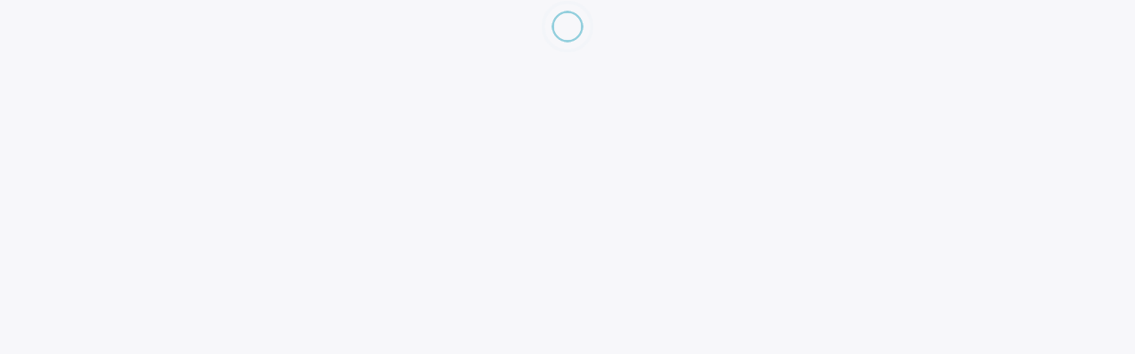

--- FILE ---
content_type: text/html; charset=utf-8
request_url: https://app.achievable.me/
body_size: 5322
content:
<!DOCTYPE html><html lang="en" class="__variable_069ab3 __variable_ea7542"><head><meta charSet="utf-8"/><meta charSet="utf-8"/><meta charSet="utf-8"/><meta name="viewport" content="width=device-width, initial-scale=1, shrink-to-fit=no"/><meta name="viewport" content="width=device-width, initial-scale=1"/><meta name="viewport" content="width=device-width, initial-scale=1, shrink-to-fit=no"/><link rel="stylesheet" href="/_next/static/css/14fcbb0b76b3dedb.css" data-precedence="next"/><link rel="stylesheet" href="/_next/static/css/127f540c504e3592.css" data-precedence="next"/><link rel="stylesheet" href="/_next/static/css/1eb870a2ef7f3410.css" data-precedence="next"/><link rel="stylesheet" href="/_next/static/css/b0682a8ca2419476.css" data-precedence="next"/><link rel="stylesheet" href="/_next/static/css/26abc686f93ef129.css" data-precedence="next"/><link rel="stylesheet" href="/_next/static/css/24e96db6d483e070.css" data-precedence="next"/><link rel="stylesheet" href="/_next/static/css/a5a7da6b9a890bd6.css" data-precedence="next"/><link rel="stylesheet" href="/_next/static/css/18855ce48d02014b.css" data-precedence="next"/><link rel="stylesheet" href="/_next/static/css/c75e96a4859695ec.css" data-precedence="next"/><link rel="preload" as="script" fetchPriority="low" href="/_next/static/chunks/webpack-c3837a5db259db26.js"/><script src="/_next/static/chunks/4bd1b696-4c900b478dd30033.js" async=""></script><script src="/_next/static/chunks/ed9f2dc4-2ab1d91f33f91c10.js" async=""></script><script src="/_next/static/chunks/1762-90475961aeaec20c.js" async=""></script><script src="/_next/static/chunks/main-app-cab3505ffba1d539.js" async=""></script><script src="/_next/static/chunks/c16f53c3-79c8fcf42ea047dc.js" async=""></script><script src="/_next/static/chunks/1530-3e454a0fcdda60fb.js" async=""></script><script src="/_next/static/chunks/7294-394abf113760f5de.js" async=""></script><script src="/_next/static/chunks/9050-81eeb72c4f74473a.js" async=""></script><script src="/_next/static/chunks/8500-31c8124ba03f6efd.js" async=""></script><script src="/_next/static/chunks/4620-3c214368608b323c.js" async=""></script><script src="/_next/static/chunks/app/error-c9c1fbb4ec42a0ad.js" async=""></script><script src="/_next/static/chunks/e37a0b60-faf8c3843b81c654.js" async=""></script><script src="/_next/static/chunks/4731-1da60e81bc22d67e.js" async=""></script><script src="/_next/static/chunks/8214-53815f2fae02e696.js" async=""></script><script src="/_next/static/chunks/app/not-found-87ae6ece4faa72bf.js" async=""></script><script src="/_next/static/chunks/app/global-error-99d050336e3173cb.js" async=""></script><script src="/_next/static/chunks/aa7336d7-a94e26eca05b8fda.js" async=""></script><script src="/_next/static/chunks/8896-cfb3db22f2d60a4a.js" async=""></script><script src="/_next/static/chunks/6015-28d0175993132b79.js" async=""></script><script src="/_next/static/chunks/app/(root)/page-6755e4a8ae871ec2.js" async=""></script><script src="/_next/static/chunks/c33a6526-a9581284f110633c.js" async=""></script><script src="/_next/static/chunks/78297f4b-d0422470aee8c381.js" async=""></script><script src="/_next/static/chunks/9057-2c84315877601249.js" async=""></script><script src="/_next/static/chunks/80-1c95995e7b4033ec.js" async=""></script><script src="/_next/static/chunks/7577-2b1f9476c76531d3.js" async=""></script><script src="/_next/static/chunks/2760-ebe5b4e87d0f1c21.js" async=""></script><script src="/_next/static/chunks/4368-0912e993fdc256a3.js" async=""></script><script src="/_next/static/chunks/8777-6bf469bdf1f46d04.js" async=""></script><script src="/_next/static/chunks/2282-967a7bfab0d3317b.js" async=""></script><script src="/_next/static/chunks/9620-87087697d9008dc1.js" async=""></script><script src="/_next/static/chunks/485-f80e437782e02a15.js" async=""></script><script src="/_next/static/chunks/3776-a27564847a30cc16.js" async=""></script><script src="/_next/static/chunks/app/(root)/layout-fbc0131676ae64d2.js" async=""></script><link rel="preload" href="/_next/static/css/478a106a3b08afb6.css" as="style"/><link rel="preload" href="/_next/static/media/laptop@2x.05a46080.png" as="image"/><meta http-equiv="X-UA-Compatible" content="IE=edge"/><meta name="mobile-web-app-capable" content="yes"/><link rel="preconnect" href="https://www.facebook.com"/><link rel="preconnect" href="https://www.googletagmanager.com"/><link rel="preconnect" href="https://connect.facebook.net"/><link rel="preconnect" href="https://www.gstatic.com"/><link rel="preconnect" href="https://app.achievable.me"/><link rel="preconnect" href="https://assets.achievable.me"/><meta content="#36353a" name="msapplication-TileColor"/><meta content="/mstile-144x144.png?v=m22QxajAz8" name="msapplication-TileImage"/><meta name="next-size-adjust" content=""/><meta http-equiv="X-UA-Compatible" content="IE=edge"/><meta name="mobile-web-app-capable" content="yes"/><link rel="preconnect" href="https://www.facebook.com"/><link rel="preconnect" href="https://www.googletagmanager.com"/><link rel="preconnect" href="https://connect.facebook.net"/><link rel="preconnect" href="https://www.gstatic.com"/><link rel="preconnect" href="https://app.achievable.me"/><link rel="preconnect" href="https://assets.achievable.me"/><meta content="#36353a" name="msapplication-TileColor"/><meta content="/mstile-144x144.png?v=m22QxajAz8" name="msapplication-TileImage"/><title>Achievable</title><meta name="description" content="Achievable is the most effective way to ace your professional exams and boost your career. Study on the go from your phone or computer. Industry best pass rates."/><link rel="manifest" href="/manifest.webmanifest"/><link rel="canonical" href="https://app.achievable.me"/><meta property="og:title" content="Professional exam prep to boost your career"/><meta property="og:description" content="Achievable is the most effective way to ace your professional exams and boost your career. Study on the go from your phone or computer. Industry best pass rates."/><meta property="og:url" content="https://app.achievable.me"/><meta property="og:image" content="https://assets.achievable.me/achievable/share-img--20250312a.png"/><meta property="og:type" content="website"/><meta name="twitter:card" content="summary"/><meta name="twitter:site" content="@AchievablePrep"/><meta name="twitter:title" content="Professional exam prep to boost your career"/><meta name="twitter:description" content="Achievable is the most effective way to ace your professional exams and boost your career. Study on the go from your phone or computer. Industry best pass rates."/><meta name="twitter:image" content="https://assets.achievable.me/achievable/share-img--20250312a.png"/><link rel="icon" href="/favicon.ico?012569d628ae96f9" type="image/x-icon" sizes="32x32"/><link rel="icon" href="/favicon-16x16.png" sizes="16x16"/><link rel="icon" href="/favicon-32x32.png" sizes="32x32"/><link rel="icon" href="/favicon-96x96.png" sizes="96x96"/><link rel="icon" href="/favicon-194x194.png" sizes="194x194"/><link rel="apple-touch-icon" href="/apple-touch-icon.png"/><link rel="apple-touch-icon" href="/apple-touch-icon-57x57.png" sizes="57x57"/><link rel="apple-touch-icon" href="/apple-touch-icon-60x60.png" sizes="60x60"/><link rel="apple-touch-icon" href="/apple-touch-icon-72x72.png" sizes="72x72"/><link rel="apple-touch-icon" href="/apple-touch-icon-76x76.png" sizes="76x76"/><link rel="apple-touch-icon" href="/apple-touch-icon-114x114.png" sizes="114x114"/><link rel="apple-touch-icon" href="/apple-touch-icon-120x120.png" sizes="120x120"/><link rel="apple-touch-icon" href="/apple-touch-icon-144x144.png" sizes="144x144"/><link rel="apple-touch-icon" href="/apple-touch-icon-152x152.png" sizes="152x152"/><link rel="apple-touch-icon" href="/apple-touch-icon-180x180.png" sizes="180x180"/><link rel="apple-touch-icon-precomposed" href="/apple-touch-icon-precomposed.png"/><link rel="mask-icon" href="/safari-pinned-tab.svg" color="#36353a"/><link rel="icon" href="/android-chrome-36x36.png" sizes="36x36"/><link rel="icon" href="/android-chrome-48x48.png" sizes="48x48"/><link rel="icon" href="/android-chrome-72x72.png" sizes="72x72"/><link rel="icon" href="/android-chrome-96x96.png" sizes="96x96"/><link rel="icon" href="/android-chrome-144x144.png" sizes="144x144"/><link rel="icon" href="/android-chrome-192x192.png" sizes="192x192"/><meta name="sentry-trace" content="96418229b094e95a4ec5635775c11798-a0cfbeef4f3fa31e"/><meta name="baggage" content="sentry-environment=production,sentry-release=1.546.0,sentry-public_key=2f0c9bcbc0b4e158da0cab8260a3b88b,sentry-trace_id=96418229b094e95a4ec5635775c11798,sentry-org_id=215416"/><script src="/_next/static/chunks/polyfills-42372ed130431b0a.js" noModule=""></script></head><body><div hidden=""><!--$--><!--/$--></div><html lang="en" class="__variable_069ab3 __variable_ea7542"><head></head><body><div id="root"><div class="styles_root__CmiNL theme-light styles_isBot__OfOO5" id="app-root"><!--$--><div data-aaa="spinnerError" class="styles_layout__RPQvH styles_flex__msWd5"><div class="styles_outer__0_ia7 styles_--size-cat__exmvJ" data-aaa="loadingSpinner"><div></div><div></div></div></div><!--$--><!--/$--><!--/$--><!--$--><style>
          #nprogress {
            pointer-events: none;
          }
          
          #nprogress .bar {
            background: #0697b5;
          
            position: fixed;
            z-index: 1031;
            top: 0;
            left: 0;
          
            width: 100%;
            height: 4px;
          }
          
          /* Fancy blur effect */
          #nprogress .peg {
            display: block;
            position: absolute;
            right: 0px;
            width: 100px;
            height: 100%;
            box-shadow: 0 0 10px #0697b5, 0 0 5px #0697b5;
            opacity: 1.0;
          
            -webkit-transform: rotate(3deg) translate(0px, -4px);
                -ms-transform: rotate(3deg) translate(0px, -4px);
                    transform: rotate(3deg) translate(0px, -4px);
          }
          
          /* Remove these to get rid of the spinner */
          #nprogress .spinner {
            display: block;
            position: fixed;
            z-index: 1031;
            top: 15px;
            right: 15px;
          }
          
          #nprogress .spinner-icon {
            width: 18px;
            height: 18px;
            box-sizing: border-box;
          
            border: solid 2px transparent;
            border-top-color: #0697b5;
            border-left-color: #0697b5;
            border-radius: 50%;
          
            -webkit-animation: nprogress-spinner 400ms linear infinite;
                    animation: nprogress-spinner 400ms linear infinite;
          }
          
          .nprogress-custom-parent {
            overflow: hidden;
            position: relative;
          }
          
          .nprogress-custom-parent #nprogress .spinner,
          .nprogress-custom-parent #nprogress .bar {
            position: absolute;
          }
          
          @-webkit-keyframes nprogress-spinner {
            0%   { -webkit-transform: rotate(0deg); }
            100% { -webkit-transform: rotate(360deg); }
          }
          @keyframes nprogress-spinner {
            0%   { transform: rotate(0deg); }
            100% { transform: rotate(360deg); }
          }
        </style><!--/$--><!--$--><!--/$--><div data-rht-toaster="" style="position:fixed;z-index:9999;top:16px;left:16px;right:16px;bottom:16px;pointer-events:none"></div></div></div><div data-aaa="isBot" class="styles_hidden__UQMup"></div><script src="/_next/static/chunks/webpack-c3837a5db259db26.js" id="_R_" async=""></script></body></html><script>(self.__next_f=self.__next_f||[]).push([0])</script><script>self.__next_f.push([1,"1:\"$Sreact.fragment\"\n2:I[57121,[],\"\"]\n3:I[87460,[\"2545\",\"static/chunks/c16f53c3-79c8fcf42ea047dc.js\",\"1530\",\"static/chunks/1530-3e454a0fcdda60fb.js\",\"7294\",\"static/chunks/7294-394abf113760f5de.js\",\"9050\",\"static/chunks/9050-81eeb72c4f74473a.js\",\"8500\",\"static/chunks/8500-31c8124ba03f6efd.js\",\"4620\",\"static/chunks/4620-3c214368608b323c.js\",\"8039\",\"static/chunks/app/error-c9c1fbb4ec42a0ad.js\"],\"default\"]\n4:I[74581,[],\"\"]\n5:I[29699,[\"4935\",\"static/chunks/e37a0b60-faf8c3843b81c654.js\",\"2545\",\"static/chunks/c16f53c3-79c8fcf42ea047dc.js\",\"1530\",\"static/chunks/1530-3e454a0fcdda60fb.js\",\"4731\",\"static/chunks/4731-1da60e81bc22d67e.js\",\"7294\",\"static/chunks/7294-394abf113760f5de.js\",\"9050\",\"static/chunks/9050-81eeb72c4f74473a.js\",\"8214\",\"static/chunks/8214-53815f2fae02e696.js\",\"8500\",\"static/chunks/8500-31c8124ba03f6efd.js\",\"4620\",\"static/chunks/4620-3c214368608b323c.js\",\"4345\",\"static/chunks/app/not-found-87ae6ece4faa72bf.js\"],\"default\"]\nb:I[54690,[\"2545\",\"static/chunks/c16f53c3-79c8fcf42ea047dc.js\",\"1530\",\"static/chunks/1530-3e454a0fcdda60fb.js\",\"7294\",\"static/chunks/7294-394abf113760f5de.js\",\"9050\",\"static/chunks/9050-81eeb72c4f74473a.js\",\"8500\",\"static/chunks/8500-31c8124ba03f6efd.js\",\"4620\",\"static/chunks/4620-3c214368608b323c.js\",\"4219\",\"static/chunks/app/global-error-99d050336e3173cb.js\"],\"default\"]\n12:I[83091,[\"4935\",\"static/chunks/e37a0b60-faf8c3843b81c654.js\",\"6123\",\"static/chunks/aa7336d7-a94e26eca05b8fda.js\",\"1530\",\"static/chunks/1530-3e454a0fcdda60fb.js\",\"4731\",\"static/chunks/4731-1da60e81bc22d67e.js\",\"8214\",\"static/chunks/8214-53815f2fae02e696.js\",\"8896\",\"static/chunks/8896-cfb3db22f2d60a4a.js\",\"6015\",\"static/chunks/6015-28d0175993132b79.js\",\"5076\",\"static/chunks/app/(root)/page-6755e4a8ae871ec2.js\"],\"default\"]\n13:I[90484,[],\"OutletBoundary\"]\n14:\"$Sreact.suspense\"\n16:I[90484,[],\"ViewportBoundary\"]\n18:I[90484,[],\"MetadataBoundary\"]\n1a:I[97987,[\"4935\",\"static/chunks/e37a0b60-faf8c3843b81c654.js\",\"6123\",\"static/chunks/aa7336d7-a94e26eca05b8fda.js\",\"2545\",\"static/chunks/c16f53c3-79c8fcf42ea047dc.js\",\"9266\",\"static/chunks/c33a6526-a9581284f110633c.js\",\"9820\",\"static/chunks/78297f4b-d0422470aee8c381.js\",\"1530\",\"static/chunks/1530-3e454a0fcdda60fb.js\",\"4731\",\"static/chunks/4731-1da60e81bc22d67e.js\",\"7294\",\"static/chunks/7294-394abf113760f5de.js\",\"9050\",\"static/chunks/9050-81eeb72c4f74473a.js\",\"8214\",\"static/chunks/8214-53815f2fae02e696.js\",\"9057\",\"static/chunks/9057-2c84315877601249.js\",\"8896\",\"static/chunks/8896-cfb3db22f2d60a4a.js\",\"8500\",\"static/chunks/8500-31c8124ba03f6efd.js\",\"80\",\"static/chunks/80-1c95995e7b4033ec.js\",\"7577\",\"static/chunks/7577-2b1f9476c76531d3.js\",\"2760\",\"static/chunks/2760-ebe5b4e87d0f1c21.js\",\"4368\",\"static/chunks/4368-0912e993fdc256a3.js\",\"8777\",\"static/chunks/8777-6bf469bdf1f46d04.js\",\"2282\",\"static/chunks/2282-967a7bfab0d3317b.js\",\"9620\",\"static/chunks/9620-87087697d9008dc1.js\",\"485\",\"static/chunks/485-f80e437782e02a15.js\",\"3776\",\"static/chunks/3776-a27564847a30cc16.js\",\"1575\",\"static/chunks/app/(root)/layout-fbc0131676ae64d2.js\"],\"MountedProvider\"]\n1b:I[54788,[\"4935\",\"static/chunks/e37a0b60-faf8c3843b81c654.js\",\"6123\",\"static/chunks/aa7336d7-a94e26eca05b8fda.js\",\"2545\",\"static/chunks/c16f53c3-79c8fcf42ea047dc.js\",\"9266\",\"static/chunks/c33a6526-a9581284f110633c.js\",\"9820\",\"static/chunks/78297f4b-d0422470aee8c381.js\",\"1530\",\"static/chunks/1530-3e454a0fcdda60fb.js\",\"4731\",\"static/chunks/4731-1da60e81bc22d67e.js\",\"7294\",\"static/chunks/7294-394abf113760f5de.js\",\"9050\",\"static/chunks/9050-81eeb72c4f74473a.js\",\"8214\",\"static/chunks/8214-53815f2fae02e696.js\",\"9057\",\"static/chunks/9057-2c84315877601249.js\",\"8896\",\"static/chunks/8896-cfb3db22f2d60a4a.js\",\"8500\",\"static/chunks/8500-31c8124ba03f6efd.js\",\"80\",\"static/chunks/80-1c95995e7b4033ec.js\",\"7577\",\"static/chunks/7577-2b1f9476c76531d3.js\",\"2760\",\"static/chunks/2760-ebe5b4e87d0f1c21.js\",\"4368\",\"static/chunks/4368-0912e993fdc256a3.js\",\"8777\",\"static/chunks/8777-6bf469bdf1f46d04.js\",\"2282\",\"static/chunks/2282-967a7bfab0d3317b.js\",\"9620\",\"static/chunks/9620-87087697d9008dc1.js\",\"485\",\"static/chunks/485-f80e437782e02a15.js\",\"3776\",\"static/chunks/3776-a2756"])</script><script>self.__next_f.push([1,"4847a30cc16.js\",\"1575\",\"static/chunks/app/(root)/layout-fbc0131676ae64d2.js\"],\"ApolloWrapper\"]\n1d:I[64056,[\"4935\",\"static/chunks/e37a0b60-faf8c3843b81c654.js\",\"6123\",\"static/chunks/aa7336d7-a94e26eca05b8fda.js\",\"2545\",\"static/chunks/c16f53c3-79c8fcf42ea047dc.js\",\"9266\",\"static/chunks/c33a6526-a9581284f110633c.js\",\"9820\",\"static/chunks/78297f4b-d0422470aee8c381.js\",\"1530\",\"static/chunks/1530-3e454a0fcdda60fb.js\",\"4731\",\"static/chunks/4731-1da60e81bc22d67e.js\",\"7294\",\"static/chunks/7294-394abf113760f5de.js\",\"9050\",\"static/chunks/9050-81eeb72c4f74473a.js\",\"8214\",\"static/chunks/8214-53815f2fae02e696.js\",\"9057\",\"static/chunks/9057-2c84315877601249.js\",\"8896\",\"static/chunks/8896-cfb3db22f2d60a4a.js\",\"8500\",\"static/chunks/8500-31c8124ba03f6efd.js\",\"80\",\"static/chunks/80-1c95995e7b4033ec.js\",\"7577\",\"static/chunks/7577-2b1f9476c76531d3.js\",\"2760\",\"static/chunks/2760-ebe5b4e87d0f1c21.js\",\"4368\",\"static/chunks/4368-0912e993fdc256a3.js\",\"8777\",\"static/chunks/8777-6bf469bdf1f46d04.js\",\"2282\",\"static/chunks/2282-967a7bfab0d3317b.js\",\"9620\",\"static/chunks/9620-87087697d9008dc1.js\",\"485\",\"static/chunks/485-f80e437782e02a15.js\",\"3776\",\"static/chunks/3776-a27564847a30cc16.js\",\"1575\",\"static/chunks/app/(root)/layout-fbc0131676ae64d2.js\"],\"default\"]\n1f:I[86869,[],\"IconMark\"]\n:HL[\"/_next/static/media/630c17af355fa44e-s.p.woff2\",\"font\",{\"crossOrigin\":\"\",\"type\":\"font/woff2\"}]\n:HL[\"/_next/static/media/904be59b21bd51cb-s.p.woff2\",\"font\",{\"crossOrigin\":\"\",\"type\":\"font/woff2\"}]\n:HL[\"/_next/static/css/14fcbb0b76b3dedb.css\",\"style\"]\n:HL[\"/_next/static/css/127f540c504e3592.css\",\"style\"]\n:HL[\"/_next/static/css/1eb870a2ef7f3410.css\",\"style\"]\n:HL[\"/_next/static/css/b0682a8ca2419476.css\",\"style\"]\n:HL[\"/_next/static/css/26abc686f93ef129.css\",\"style\"]\n:HL[\"/_next/static/css/24e96db6d483e070.css\",\"style\"]\n:HL[\"/_next/static/css/a5a7da6b9a890bd6.css\",\"style\"]\n:HL[\"/_next/static/css/18855ce48d02014b.css\",\"style\"]\n:HL[\"/_next/static/css/c75e96a4859695ec.css\",\"style\"]\n:HL[\"/_next/static/css/478a106a3b08afb6.css\",\"style\"]\n:HL[\"/_next/static/media/laptop@2x.05a46080.png\",\"image\"]\n"])</script><script>self.__next_f.push([1,"0:{\"P\":null,\"b\":\"build-1768605195897\",\"c\":[\"\",\"\"],\"q\":\"\",\"i\":false,\"f\":[[[\"\",{\"children\":[\"(root)\",{\"children\":[\"__PAGE__\",{}]}]},\"$undefined\",\"$undefined\",true],[[\"$\",\"$1\",\"c\",{\"children\":[[[\"$\",\"link\",\"0\",{\"rel\":\"stylesheet\",\"href\":\"/_next/static/css/14fcbb0b76b3dedb.css\",\"precedence\":\"next\",\"crossOrigin\":\"$undefined\",\"nonce\":\"$undefined\"}],[\"$\",\"link\",\"1\",{\"rel\":\"stylesheet\",\"href\":\"/_next/static/css/127f540c504e3592.css\",\"precedence\":\"next\",\"crossOrigin\":\"$undefined\",\"nonce\":\"$undefined\"}],[\"$\",\"link\",\"2\",{\"rel\":\"stylesheet\",\"href\":\"/_next/static/css/1eb870a2ef7f3410.css\",\"precedence\":\"next\",\"crossOrigin\":\"$undefined\",\"nonce\":\"$undefined\"}]],[\"$\",\"html\",null,{\"lang\":\"en\",\"className\":\"__variable_069ab3 __variable_ea7542\",\"children\":[[\"$\",\"head\",null,{\"children\":[[\"$\",\"meta\",null,{\"charSet\":\"utf-8\"}],[\"$\",\"meta\",null,{\"httpEquiv\":\"X-UA-Compatible\",\"content\":\"IE=edge\"}],[\"$\",\"meta\",null,{\"name\":\"viewport\",\"content\":\"width=device-width, initial-scale=1, shrink-to-fit=no\"}],[\"$\",\"meta\",null,{\"name\":\"mobile-web-app-capable\",\"content\":\"yes\"}],[\"$\",\"link\",null,{\"rel\":\"preconnect\",\"href\":\"https://www.facebook.com\"}],[\"$\",\"link\",null,{\"rel\":\"preconnect\",\"href\":\"https://www.googletagmanager.com\"}],[\"$\",\"link\",null,{\"rel\":\"preconnect\",\"href\":\"https://connect.facebook.net\"}],[\"$\",\"link\",null,{\"rel\":\"preconnect\",\"href\":\"https://www.gstatic.com\"}],[\"$\",\"link\",null,{\"rel\":\"preconnect\",\"href\":\"https://app.achievable.me\"}],[\"$\",\"link\",null,{\"rel\":\"preconnect\",\"href\":\"https://assets.achievable.me\"}],[\"$\",\"meta\",null,{\"content\":\"#36353a\",\"name\":\"msapplication-TileColor\"}],[\"$\",\"meta\",null,{\"content\":\"/mstile-144x144.png?v=m22QxajAz8\",\"name\":\"msapplication-TileImage\"}]]}],[\"$\",\"body\",null,{\"children\":[\"$\",\"$L2\",null,{\"parallelRouterKey\":\"children\",\"error\":\"$3\",\"errorStyles\":[[\"$\",\"link\",\"0\",{\"rel\":\"stylesheet\",\"href\":\"/_next/static/css/b0682a8ca2419476.css\",\"precedence\":\"next\",\"crossOrigin\":\"$undefined\",\"nonce\":\"$undefined\"}],[\"$\",\"link\",\"1\",{\"rel\":\"stylesheet\",\"href\":\"/_next/static/css/26abc686f93ef129.css\",\"precedence\":\"next\",\"crossOrigin\":\"$undefined\",\"nonce\":\"$undefined\"}],[\"$\",\"link\",\"2\",{\"rel\":\"stylesheet\",\"href\":\"/_next/static/css/478a106a3b08afb6.css\",\"precedence\":\"next\",\"crossOrigin\":\"$undefined\",\"nonce\":\"$undefined\"}]],\"errorScripts\":[],\"template\":[\"$\",\"$L4\",null,{}],\"templateStyles\":\"$undefined\",\"templateScripts\":\"$undefined\",\"notFound\":[[\"$\",\"main\",null,{\"className\":\"styles_container__K9I26\",\"children\":[\"$\",\"section\",null,{\"className\":\"styles_section__9MTjm\",\"children\":[[\"$\",\"div\",null,{\"className\":\"styles_layout__CP3Vr styles_--size-36__hKXwQ styles_--weight-700__Pydoo\",\"data-aaa\":\"$undefined\",\"children\":\"Page not found\"}],[\"$\",\"div\",null,{\"className\":\"styles_layout__CP3Vr styles_--size-16__WLS8B styles_--weight-400__bI9BN\",\"data-aaa\":\"$undefined\",\"children\":\"Sorry, the page you're looking for was not found.\"}],[\"$\",\"div\",null,{\"className\":\"styles_layout__Ktg79 styles_--width-320__Ismrd styles_mascot__0lPMt\",\"children\":[\"$\",\"img\",null,{\"alt\":\"Mascot\",\"data-aaa\":\"$undefined\",\"src\":\"/_next/static/media/laptop@2x.05a46080.png\"}]}],[\"$\",\"div\",null,{\"className\":\"styles_actions__hsJiS\",\"children\":[[\"$\",\"$L5\",null,{\"to\":\"/study/achievable/feedback\",\"size\":\"mouse\",\"theme\":\"ghostOutline\",\"children\":\"Contact us\"}],[\"$\",\"$L5\",null,{\"to\":\"/\",\"size\":\"mouse\",\"children\":\"Home\"}]]}]]}]}],[[\"$\",\"link\",\"0\",{\"rel\":\"stylesheet\",\"href\":\"/_next/static/css/b0682a8ca2419476.css\",\"precedence\":\"next\",\"crossOrigin\":\"$undefined\",\"nonce\":\"$undefined\"}],[\"$\",\"link\",\"1\",{\"rel\":\"stylesheet\",\"href\":\"/_next/static/css/26abc686f93ef129.css\",\"precedence\":\"next\",\"crossOrigin\":\"$undefined\",\"nonce\":\"$undefined\"}],[\"$\",\"link\",\"2\",{\"rel\":\"stylesheet\",\"href\":\"/_next/static/css/c75e96a4859695ec.css\",\"precedence\":\"next\",\"crossOrigin\":\"$undefined\",\"nonce\":\"$undefined\"}],[\"$\",\"link\",\"3\",{\"rel\":\"stylesheet\",\"href\":\"/_next/static/css/24e96db6d483e070.css\",\"precedence\":\"next\",\"crossOrigin\":\"$undefined\",\"nonce\":\"$undefined\"}]]],\"forbidden\":\"$undefined\",\"unauthorized\":\"$undefined\"}]}]]}]]}],{\"children\":[[\"$\",\"$1\",\"c\",{\"children\":[[[\"$\",\"link\",\"0\",{\"rel\":\"stylesheet\",\"href\":\"/_next/static/css/b0682a8ca2419476.css\",\"precedence\":\"next\",\"crossOrigin\":\"$undefined\",\"nonce\":\"$undefined\"}],[\"$\",\"link\",\"1\",{\"rel\":\"stylesheet\",\"href\":\"/_next/static/css/26abc686f93ef129.css\",\"precedence\":\"next\",\"crossOrigin\":\"$undefined\",\"nonce\":\"$undefined\"}],[\"$\",\"link\",\"2\",{\"rel\":\"stylesheet\",\"href\":\"/_next/static/css/24e96db6d483e070.css\",\"precedence\":\"next\",\"crossOrigin\":\"$undefined\",\"nonce\":\"$undefined\"}],[\"$\",\"link\",\"3\",{\"rel\":\"stylesheet\",\"href\":\"/_next/static/css/a5a7da6b9a890bd6.css\",\"precedence\":\"next\",\"crossOrigin\":\"$undefined\",\"nonce\":\"$undefined\"}],[\"$\",\"link\",\"4\",{\"rel\":\"stylesheet\",\"href\":\"/_next/static/css/18855ce48d02014b.css\",\"precedence\":\"next\",\"crossOrigin\":\"$undefined\",\"nonce\":\"$undefined\"}],[\"$\",\"link\",\"5\",{\"rel\":\"stylesheet\",\"href\":\"/_next/static/css/c75e96a4859695ec.css\",\"precedence\":\"next\",\"crossOrigin\":\"$undefined\",\"nonce\":\"$undefined\"}]],\"$L6\"]}],{\"children\":[[\"$\",\"$1\",\"c\",{\"children\":[\"$L7\",null,\"$L8\"]}],{},null,false,false]},[\"$L9\",[],[]],false,false]},null,false,false],\"$La\",false]],\"m\":\"$undefined\",\"G\":[\"$b\",[\"$Lc\",\"$Ld\",\"$Le\",\"$Lf\",\"$L10\",\"$L11\"]],\"S\":false}\n"])</script><script>self.__next_f.push([1,"7:[\"$\",\"$L12\",null,{}]\n8:[\"$\",\"$L13\",null,{\"children\":[\"$\",\"$14\",null,{\"name\":\"Next.MetadataOutlet\",\"children\":\"$@15\"}]}]\na:[\"$\",\"$1\",\"h\",{\"children\":[null,[\"$\",\"$L16\",null,{\"children\":\"$L17\"}],[\"$\",\"div\",null,{\"hidden\":true,\"children\":[\"$\",\"$L18\",null,{\"children\":[\"$\",\"$14\",null,{\"name\":\"Next.Metadata\",\"children\":\"$L19\"}]}]}],[\"$\",\"meta\",null,{\"name\":\"next-size-adjust\",\"content\":\"\"}]]}]\nc:[\"$\",\"link\",\"0\",{\"rel\":\"stylesheet\",\"href\":\"/_next/static/css/14fcbb0b76b3dedb.css\",\"precedence\":\"next\",\"crossOrigin\":\"$undefined\",\"nonce\":\"$undefined\"}]\nd:[\"$\",\"link\",\"1\",{\"rel\":\"stylesheet\",\"href\":\"/_next/static/css/127f540c504e3592.css\",\"precedence\":\"next\",\"crossOrigin\":\"$undefined\",\"nonce\":\"$undefined\"}]\ne:[\"$\",\"link\",\"2\",{\"rel\":\"stylesheet\",\"href\":\"/_next/static/css/1eb870a2ef7f3410.css\",\"precedence\":\"next\",\"crossOrigin\":\"$undefined\",\"nonce\":\"$undefined\"}]\nf:[\"$\",\"link\",\"3\",{\"rel\":\"stylesheet\",\"href\":\"/_next/static/css/b0682a8ca2419476.css\",\"precedence\":\"next\",\"crossOrigin\":\"$undefined\",\"nonce\":\"$undefined\"}]\n10:[\"$\",\"link\",\"4\",{\"rel\":\"stylesheet\",\"href\":\"/_next/static/css/26abc686f93ef129.css\",\"precedence\":\"next\",\"crossOrigin\":\"$undefined\",\"nonce\":\"$undefined\"}]\n11:[\"$\",\"link\",\"5\",{\"rel\":\"stylesheet\",\"href\":\"/_next/static/css/478a106a3b08afb6.css\",\"precedence\":\"next\",\"crossOrigin\":\"$undefined\",\"nonce\":\"$undefined\"}]\n6:[\"$\",\"html\",null,{\"lang\":\"en\",\"className\":\"__variable_069ab3 __variable_ea7542\",\"children\":[[\"$\",\"head\",null,{\"children\":[[\"$\",\"meta\",null,{\"charSet\":\"utf-8\"}],[\"$\",\"meta\",null,{\"httpEquiv\":\"X-UA-Compatible\",\"content\":\"IE=edge\"}],[\"$\",\"meta\",null,{\"name\":\"viewport\",\"content\":\"width=device-width, initial-scale=1, shrink-to-fit=no\"}],[\"$\",\"meta\",null,{\"name\":\"mobile-web-app-capable\",\"content\":\"yes\"}],[\"$\",\"link\",null,{\"rel\":\"preconnect\",\"href\":\"https://www.facebook.com\"}],[\"$\",\"link\",null,{\"rel\":\"preconnect\",\"href\":\"https://www.googletagmanager.com\"}],[\"$\",\"link\",null,{\"rel\":\"preconnect\",\"href\":\"https://connect.facebook.net\"}],[\"$\",\"link\",null,{\"rel\":\"preconnect\",\"href\":\"https://www.gstatic.com\"}],[\"$\",\"link\",null,{\"rel\":\"preconnect\",\"href\":\"https://app.achievable.me\"}],[\"$\",\"link\",null,{\"rel\":\"preconnect\",\"href\":\"https://assets.achievable.me\"}],[\"$\",\"meta\",null,{\"content\":\"#36353a\",\"name\":\"msapplication-TileColor\"}],[\"$\",\"meta\",null,{\"content\":\"/mstile-144x144.png?v=m22QxajAz8\",\"name\":\"msapplication-TileImage\"}]]}],[\"$\",\"body\",null,{\"children\":[\"$\",\"$L1a\",null,{\"children\":[\"$\",\"$L1b\",null,{\"children\":\"$L1c\"}]}]}]]}]\n9:[\"$\",\"div\",\"l\",{\"data-aaa\":\"spinnerError\",\"className\":\"styles_layout__RPQvH styles_flex__msWd5\",\"children\":[\"$\",\"div\",null,{\"className\":\"styles_outer__0_ia7 styles_--size-cat__exmvJ\",\"data-aaa\":\"loadingSpinner\",\"children\":[[\"$\",\"div\",null,{}],[\"$\",\"div\",null,{}]]}]}]\n1c:[\"$\",\"$L1d\",null,{\"isBot\":true,\"children\":[\"$L1e\",[\"$\",\"div\",null,{\"data-aaa\":\"isBot\",\"className\":\"styles_hidden__UQMup\"}]]}]\n17:[[\"$\",\"meta\",\"0\",{\"charSet\":\"utf-8\"}],[\"$\",\"meta\",\"1\",{\"name\":\"viewport\",\"content\":\"width=device-width, initial-scale=1\"}]]\n15:null\n"])</script><script>self.__next_f.push([1,"19:[[\"$\",\"title\",\"0\",{\"children\":\"Achievable\"}],[\"$\",\"meta\",\"1\",{\"name\":\"description\",\"content\":\"Achievable is the most effective way to ace your professional exams and boost your career. Study on the go from your phone or computer. Industry best pass rates.\"}],[\"$\",\"link\",\"2\",{\"rel\":\"manifest\",\"href\":\"/manifest.webmanifest\",\"crossOrigin\":\"$undefined\"}],[\"$\",\"link\",\"3\",{\"rel\":\"canonical\",\"href\":\"https://app.achievable.me\"}],[\"$\",\"meta\",\"4\",{\"property\":\"og:title\",\"content\":\"Professional exam prep to boost your career\"}],[\"$\",\"meta\",\"5\",{\"property\":\"og:description\",\"content\":\"Achievable is the most effective way to ace your professional exams and boost your career. Study on the go from your phone or computer. Industry best pass rates.\"}],[\"$\",\"meta\",\"6\",{\"property\":\"og:url\",\"content\":\"https://app.achievable.me\"}],[\"$\",\"meta\",\"7\",{\"property\":\"og:image\",\"content\":\"https://assets.achievable.me/achievable/share-img--20250312a.png\"}],[\"$\",\"meta\",\"8\",{\"property\":\"og:type\",\"content\":\"website\"}],[\"$\",\"meta\",\"9\",{\"name\":\"twitter:card\",\"content\":\"summary\"}],[\"$\",\"meta\",\"10\",{\"name\":\"twitter:site\",\"content\":\"@AchievablePrep\"}],[\"$\",\"meta\",\"11\",{\"name\":\"twitter:title\",\"content\":\"Professional exam prep to boost your career\"}],[\"$\",\"meta\",\"12\",{\"name\":\"twitter:description\",\"content\":\"Achievable is the most effective way to ace your professional exams and boost your career. Study on the go from your phone or computer. Industry best pass rates.\"}],[\"$\",\"meta\",\"13\",{\"name\":\"twitter:image\",\"content\":\"https://assets.achievable.me/achievable/share-img--20250312a.png\"}],[\"$\",\"link\",\"14\",{\"rel\":\"icon\",\"href\":\"/favicon.ico?012569d628ae96f9\",\"type\":\"image/x-icon\",\"sizes\":\"32x32\"}],[\"$\",\"link\",\"15\",{\"rel\":\"icon\",\"href\":\"/favicon-16x16.png\",\"sizes\":\"16x16\"}],[\"$\",\"link\",\"16\",{\"rel\":\"icon\",\"href\":\"/favicon-32x32.png\",\"sizes\":\"32x32\"}],[\"$\",\"link\",\"17\",{\"rel\":\"icon\",\"href\":\"/favicon-96x96.png\",\"sizes\":\"96x96\"}],[\"$\",\"link\",\"18\",{\"rel\":\"icon\",\"href\":\"/favicon-194x194.png\",\"sizes\":\"194x194\"}],[\"$\",\"link\",\"19\",{\"rel\":\"apple-touch-icon\",\"href\":\"/apple-touch-icon.png\"}],[\"$\",\"link\",\"20\",{\"rel\":\"apple-touch-icon\",\"href\":\"/apple-touch-icon-57x57.png\",\"sizes\":\"57x57\"}],[\"$\",\"link\",\"21\",{\"rel\":\"apple-touch-icon\",\"href\":\"/apple-touch-icon-60x60.png\",\"sizes\":\"60x60\"}],[\"$\",\"link\",\"22\",{\"rel\":\"apple-touch-icon\",\"href\":\"/apple-touch-icon-72x72.png\",\"sizes\":\"72x72\"}],[\"$\",\"link\",\"23\",{\"rel\":\"apple-touch-icon\",\"href\":\"/apple-touch-icon-76x76.png\",\"sizes\":\"76x76\"}],[\"$\",\"link\",\"24\",{\"rel\":\"apple-touch-icon\",\"href\":\"/apple-touch-icon-114x114.png\",\"sizes\":\"114x114\"}],[\"$\",\"link\",\"25\",{\"rel\":\"apple-touch-icon\",\"href\":\"/apple-touch-icon-120x120.png\",\"sizes\":\"120x120\"}],[\"$\",\"link\",\"26\",{\"rel\":\"apple-touch-icon\",\"href\":\"/apple-touch-icon-144x144.png\",\"sizes\":\"144x144\"}],[\"$\",\"link\",\"27\",{\"rel\":\"apple-touch-icon\",\"href\":\"/apple-touch-icon-152x152.png\",\"sizes\":\"152x152\"}],[\"$\",\"link\",\"28\",{\"rel\":\"apple-touch-icon\",\"href\":\"/apple-touch-icon-180x180.png\",\"sizes\":\"180x180\"}],[\"$\",\"link\",\"29\",{\"rel\":\"apple-touch-icon-precomposed\",\"href\":\"/apple-touch-icon-precomposed.png\"}],[\"$\",\"link\",\"30\",{\"rel\":\"mask-icon\",\"href\":\"/safari-pinned-tab.svg\",\"color\":\"#36353a\"}],[\"$\",\"link\",\"31\",{\"rel\":\"icon\",\"href\":\"/android-chrome-36x36.png\",\"sizes\":\"36x36\"}],[\"$\",\"link\",\"32\",{\"rel\":\"icon\",\"href\":\"/android-chrome-48x48.png\",\"sizes\":\"48x48\"}],[\"$\",\"link\",\"33\",{\"rel\":\"icon\",\"href\":\"/android-chrome-72x72.png\",\"sizes\":\"72x72\"}],[\"$\",\"link\",\"34\",{\"rel\":\"icon\",\"href\":\"/android-chrome-96x96.png\",\"sizes\":\"96x96\"}],[\"$\",\"link\",\"35\",{\"rel\":\"icon\",\"href\":\"/android-chrome-144x144.png\",\"sizes\":\"144x144\"}],[\"$\",\"link\",\"36\",{\"rel\":\"icon\",\"href\":\"/android-chrome-192x192.png\",\"sizes\":\"192x192\"}],[\"$\",\"$L1f\",\"37\",{}]]\n"])</script><script>self.__next_f.push([1,"20:I[19225,[\"4935\",\"static/chunks/e37a0b60-faf8c3843b81c654.js\",\"6123\",\"static/chunks/aa7336d7-a94e26eca05b8fda.js\",\"2545\",\"static/chunks/c16f53c3-79c8fcf42ea047dc.js\",\"9266\",\"static/chunks/c33a6526-a9581284f110633c.js\",\"9820\",\"static/chunks/78297f4b-d0422470aee8c381.js\",\"1530\",\"static/chunks/1530-3e454a0fcdda60fb.js\",\"4731\",\"static/chunks/4731-1da60e81bc22d67e.js\",\"7294\",\"static/chunks/7294-394abf113760f5de.js\",\"9050\",\"static/chunks/9050-81eeb72c4f74473a.js\",\"8214\",\"static/chunks/8214-53815f2fae02e696.js\",\"9057\",\"static/chunks/9057-2c84315877601249.js\",\"8896\",\"static/chunks/8896-cfb3db22f2d60a4a.js\",\"8500\",\"static/chunks/8500-31c8124ba03f6efd.js\",\"80\",\"static/chunks/80-1c95995e7b4033ec.js\",\"7577\",\"static/chunks/7577-2b1f9476c76531d3.js\",\"2760\",\"static/chunks/2760-ebe5b4e87d0f1c21.js\",\"4368\",\"static/chunks/4368-0912e993fdc256a3.js\",\"8777\",\"static/chunks/8777-6bf469bdf1f46d04.js\",\"2282\",\"static/chunks/2282-967a7bfab0d3317b.js\",\"9620\",\"static/chunks/9620-87087697d9008dc1.js\",\"485\",\"static/chunks/485-f80e437782e02a15.js\",\"3776\",\"static/chunks/3776-a27564847a30cc16.js\",\"1575\",\"static/chunks/app/(root)/layout-fbc0131676ae64d2.js\"],\"default\"]\n21:I[2921,[\"4935\",\"static/chunks/e37a0b60-faf8c3843b81c654.js\",\"6123\",\"static/chunks/aa7336d7-a94e26eca05b8fda.js\",\"2545\",\"static/chunks/c16f53c3-79c8fcf42ea047dc.js\",\"9266\",\"static/chunks/c33a6526-a9581284f110633c.js\",\"9820\",\"static/chunks/78297f4b-d0422470aee8c381.js\",\"1530\",\"static/chunks/1530-3e454a0fcdda60fb.js\",\"4731\",\"static/chunks/4731-1da60e81bc22d67e.js\",\"7294\",\"static/chunks/7294-394abf113760f5de.js\",\"9050\",\"static/chunks/9050-81eeb72c4f74473a.js\",\"8214\",\"static/chunks/8214-53815f2fae02e696.js\",\"9057\",\"static/chunks/9057-2c84315877601249.js\",\"8896\",\"static/chunks/8896-cfb3db22f2d60a4a.js\",\"8500\",\"static/chunks/8500-31c8124ba03f6efd.js\",\"80\",\"static/chunks/80-1c95995e7b4033ec.js\",\"7577\",\"static/chunks/7577-2b1f9476c76531d3.js\",\"2760\",\"static/chunks/2760-ebe5b4e87d0f1c21.js\",\"4368\",\"static/chunks/4368-0912e993fdc256a3.js\",\"8777\",\"static/chunks/8777-6bf469bdf1f46d04.js\",\"2282\",\"static/chunks/2282-967a7bfab0d3317b.js\",\"9620\",\"static/chunks/9620-87087697d9008dc1.js\",\"485\",\"static/chunks/485-f80e437782e02a15.js\",\"3776\",\"static/chunks/3776-a27564847a30cc16.js\",\"1575\",\"static/chunks/app/(root)/layout-fbc0131676ae64d2.js\"],\"default\"]\n22:I[49112,[\"4935\",\"static/chunks/e37a0b60-faf8c3843b81c654.js\",\"6123\",\"static/chunks/aa7336d7-a94e26eca05b8fda.js\",\"2545\",\"static/chunks/c16f53c3-79c8fcf42ea047dc.js\",\"9266\",\"static/chunks/c33a6526-a9581284f110633c.js\",\"9820\",\"static/chunks/78297f4b-d0422470aee8c381.js\",\"1530\",\"static/chunks/1530-3e454a0fcdda60fb.js\",\"4731\",\"static/chunks/4731-1da60e81bc22d67e.js\",\"7294\",\"static/chunks/7294-394abf113760f5de.js\",\"9050\",\"static/chunks/9050-81eeb72c4f74473a.js\",\"8214\",\"static/chunks/8214-53815f2fae02e696.js\",\"9057\",\"static/chunks/9057-2c84315877601249.js\",\"8896\",\"static/chunks/8896-cfb3db22f2d60a4a.js\",\"8500\",\"static/chunks/8500-31c8124ba03f6efd.js\",\"80\",\"static/chunks/80-1c95995e7b4033ec.js\",\"7577\",\"static/chunks/7577-2b1f9476c76531d3.js\",\"2760\",\"static/chunks/2760-ebe5b4e87d0f1c21.js\",\"4368\",\"static/chunks/4368-0912e993fdc256a3.js\",\"8777\",\"static/chunks/8777-6bf469bdf1f46d04.js\",\"2282\",\"static/chunks/2282-967a7bfab0d3317b.js\",\"9620\",\"static/chunks/9620-87087697d9008dc1.js\",\"485\",\"static/chunks/485-f80e437782e02a15.js\",\"3776\",\"static/chunks/3776-a27564847a30cc16.js\",\"1575\",\"static/chunks/app/(root)/layout-fbc0131676ae64d2.js\"],\"default\"]\n23:I[77216,[\"4935\",\"static/chunks/e37a0b60-faf8c3843b81c654.js\",\"6123\",\"static/chunks/aa7336d7-a94e26eca05b8fda.js\",\"2545\",\"static/chunks/c16f53c3-79c8fcf42ea047dc.js\",\"9266\",\"static/chunks/c33a6526-a9581284f110633c.js\",\"9820\",\"static/chunks/78297f4b-d0422470aee8c381.js\",\"1530\",\"static/chunks/1530-3e454a0fcdda60fb.js\",\"4731\",\"static/chunks/4731-1da60e81bc22d67e.js\",\"7294\",\"static/chunks/7294-394abf113760f5de.js\",\"9050\",\"static/chunks/9050-81eeb72c4f74473a.js\",\"8214\",\"static/chunks/8214-53815f2fae02e696.js\",\"9057\",\"static/chunks/9057-2c84315877601249.js\",\"8896\",\"static/chunks/8896-cfb3db22f2d60a4a.js\",\"8500\",\"static/chunks/85"])</script><script>self.__next_f.push([1,"00-31c8124ba03f6efd.js\",\"80\",\"static/chunks/80-1c95995e7b4033ec.js\",\"7577\",\"static/chunks/7577-2b1f9476c76531d3.js\",\"2760\",\"static/chunks/2760-ebe5b4e87d0f1c21.js\",\"4368\",\"static/chunks/4368-0912e993fdc256a3.js\",\"8777\",\"static/chunks/8777-6bf469bdf1f46d04.js\",\"2282\",\"static/chunks/2282-967a7bfab0d3317b.js\",\"9620\",\"static/chunks/9620-87087697d9008dc1.js\",\"485\",\"static/chunks/485-f80e437782e02a15.js\",\"3776\",\"static/chunks/3776-a27564847a30cc16.js\",\"1575\",\"static/chunks/app/(root)/layout-fbc0131676ae64d2.js\"],\"default\"]\n24:I[27193,[\"4935\",\"static/chunks/e37a0b60-faf8c3843b81c654.js\",\"6123\",\"static/chunks/aa7336d7-a94e26eca05b8fda.js\",\"2545\",\"static/chunks/c16f53c3-79c8fcf42ea047dc.js\",\"9266\",\"static/chunks/c33a6526-a9581284f110633c.js\",\"9820\",\"static/chunks/78297f4b-d0422470aee8c381.js\",\"1530\",\"static/chunks/1530-3e454a0fcdda60fb.js\",\"4731\",\"static/chunks/4731-1da60e81bc22d67e.js\",\"7294\",\"static/chunks/7294-394abf113760f5de.js\",\"9050\",\"static/chunks/9050-81eeb72c4f74473a.js\",\"8214\",\"static/chunks/8214-53815f2fae02e696.js\",\"9057\",\"static/chunks/9057-2c84315877601249.js\",\"8896\",\"static/chunks/8896-cfb3db22f2d60a4a.js\",\"8500\",\"static/chunks/8500-31c8124ba03f6efd.js\",\"80\",\"static/chunks/80-1c95995e7b4033ec.js\",\"7577\",\"static/chunks/7577-2b1f9476c76531d3.js\",\"2760\",\"static/chunks/2760-ebe5b4e87d0f1c21.js\",\"4368\",\"static/chunks/4368-0912e993fdc256a3.js\",\"8777\",\"static/chunks/8777-6bf469bdf1f46d04.js\",\"2282\",\"static/chunks/2282-967a7bfab0d3317b.js\",\"9620\",\"static/chunks/9620-87087697d9008dc1.js\",\"485\",\"static/chunks/485-f80e437782e02a15.js\",\"3776\",\"static/chunks/3776-a27564847a30cc16.js\",\"1575\",\"static/chunks/app/(root)/layout-fbc0131676ae64d2.js\"],\"default\"]\n25:I[22569,[\"4935\",\"static/chunks/e37a0b60-faf8c3843b81c654.js\",\"6123\",\"static/chunks/aa7336d7-a94e26eca05b8fda.js\",\"2545\",\"static/chunks/c16f53c3-79c8fcf42ea047dc.js\",\"9266\",\"static/chunks/c33a6526-a9581284f110633c.js\",\"9820\",\"static/chunks/78297f4b-d0422470aee8c381.js\",\"1530\",\"static/chunks/1530-3e454a0fcdda60fb.js\",\"4731\",\"static/chunks/4731-1da60e81bc22d67e.js\",\"7294\",\"static/chunks/7294-394abf113760f5de.js\",\"9050\",\"static/chunks/9050-81eeb72c4f74473a.js\",\"8214\",\"static/chunks/8214-53815f2fae02e696.js\",\"9057\",\"static/chunks/9057-2c84315877601249.js\",\"8896\",\"static/chunks/8896-cfb3db22f2d60a4a.js\",\"8500\",\"static/chunks/8500-31c8124ba03f6efd.js\",\"80\",\"static/chunks/80-1c95995e7b4033ec.js\",\"7577\",\"static/chunks/7577-2b1f9476c76531d3.js\",\"2760\",\"static/chunks/2760-ebe5b4e87d0f1c21.js\",\"4368\",\"static/chunks/4368-0912e993fdc256a3.js\",\"8777\",\"static/chunks/8777-6bf469bdf1f46d04.js\",\"2282\",\"static/chunks/2282-967a7bfab0d3317b.js\",\"9620\",\"static/chunks/9620-87087697d9008dc1.js\",\"485\",\"static/chunks/485-f80e437782e02a15.js\",\"3776\",\"static/chunks/3776-a27564847a30cc16.js\",\"1575\",\"static/chunks/app/(root)/layout-fbc0131676ae64d2.js\"],\"default\"]\n26:I[1586,[\"4935\",\"static/chunks/e37a0b60-faf8c3843b81c654.js\",\"6123\",\"static/chunks/aa7336d7-a94e26eca05b8fda.js\",\"2545\",\"static/chunks/c16f53c3-79c8fcf42ea047dc.js\",\"9266\",\"static/chunks/c33a6526-a9581284f110633c.js\",\"9820\",\"static/chunks/78297f4b-d0422470aee8c381.js\",\"1530\",\"static/chunks/1530-3e454a0fcdda60fb.js\",\"4731\",\"static/chunks/4731-1da60e81bc22d67e.js\",\"7294\",\"static/chunks/7294-394abf113760f5de.js\",\"9050\",\"static/chunks/9050-81eeb72c4f74473a.js\",\"8214\",\"static/chunks/8214-53815f2fae02e696.js\",\"9057\",\"static/chunks/9057-2c84315877601249.js\",\"8896\",\"static/chunks/8896-cfb3db22f2d60a4a.js\",\"8500\",\"static/chunks/8500-31c8124ba03f6efd.js\",\"80\",\"static/chunks/80-1c95995e7b4033ec.js\",\"7577\",\"static/chunks/7577-2b1f9476c76531d3.js\",\"2760\",\"static/chunks/2760-ebe5b4e87d0f1c21.js\",\"4368\",\"static/chunks/4368-0912e993fdc256a3.js\",\"8777\",\"static/chunks/8777-6bf469bdf1f46d04.js\",\"2282\",\"static/chunks/2282-967a7bfab0d3317b.js\",\"9620\",\"static/chunks/9620-87087697d9008dc1.js\",\"485\",\"static/chunks/485-f80e437782e02a15.js\",\"3776\",\"static/chunks/3776-a27564847a30cc16.js\",\"1575\",\"static/chunks/app/(root)/layout-fbc0131676ae64d2.js\"],\"default\"]\n27:I[65926,[\"4935\",\"static/chunks/e37a0b60-faf8c3843b81c654.js\",\"6123\",\"static/chunks/aa7336d7-a94e26eca05b8f"])</script><script>self.__next_f.push([1,"da.js\",\"2545\",\"static/chunks/c16f53c3-79c8fcf42ea047dc.js\",\"9266\",\"static/chunks/c33a6526-a9581284f110633c.js\",\"9820\",\"static/chunks/78297f4b-d0422470aee8c381.js\",\"1530\",\"static/chunks/1530-3e454a0fcdda60fb.js\",\"4731\",\"static/chunks/4731-1da60e81bc22d67e.js\",\"7294\",\"static/chunks/7294-394abf113760f5de.js\",\"9050\",\"static/chunks/9050-81eeb72c4f74473a.js\",\"8214\",\"static/chunks/8214-53815f2fae02e696.js\",\"9057\",\"static/chunks/9057-2c84315877601249.js\",\"8896\",\"static/chunks/8896-cfb3db22f2d60a4a.js\",\"8500\",\"static/chunks/8500-31c8124ba03f6efd.js\",\"80\",\"static/chunks/80-1c95995e7b4033ec.js\",\"7577\",\"static/chunks/7577-2b1f9476c76531d3.js\",\"2760\",\"static/chunks/2760-ebe5b4e87d0f1c21.js\",\"4368\",\"static/chunks/4368-0912e993fdc256a3.js\",\"8777\",\"static/chunks/8777-6bf469bdf1f46d04.js\",\"2282\",\"static/chunks/2282-967a7bfab0d3317b.js\",\"9620\",\"static/chunks/9620-87087697d9008dc1.js\",\"485\",\"static/chunks/485-f80e437782e02a15.js\",\"3776\",\"static/chunks/3776-a27564847a30cc16.js\",\"1575\",\"static/chunks/app/(root)/layout-fbc0131676ae64d2.js\"],\"default\"]\n1e:[\"$\",\"$L20\",null,{\"currentUser\":null,\"children\":[[\"$\",\"$L21\",null,{\"children\":[[\"$\",\"$L22\",null,{\"isBot\":true,\"isStudyReport\":false,\"children\":[[\"$\",\"$L2\",null,{\"parallelRouterKey\":\"children\",\"error\":\"$undefined\",\"errorStyles\":\"$undefined\",\"errorScripts\":\"$undefined\",\"template\":[\"$\",\"$L4\",null,{}],\"templateStyles\":\"$undefined\",\"templateScripts\":\"$undefined\",\"notFound\":\"$undefined\",\"forbidden\":\"$undefined\",\"unauthorized\":\"$undefined\"}],[\"$\",\"$L23\",null,{}],[\"$\",\"$L24\",null,{}],[\"$\",\"$L25\",null,{}]]}],[\"$\",\"$L26\",null,{}]]}],[\"$\",\"$L27\",null,{\"currentUser\":null}],null]}]\n"])</script></body></html>

--- FILE ---
content_type: text/css; charset=utf-8
request_url: https://app.achievable.me/_next/static/css/127f540c504e3592.css
body_size: 8750
content:
.markdown-body{-webkit-text-size-adjust:100%;-moz-text-size-adjust:100%;text-size-adjust:100%;color:#333;color:var(--color-markdown);font-size:1rem;line-height:1.6;word-wrap:break-word}.markdown-body .jsx-parser{overflow-x:auto}.markdown-body a{background-color:rgba(0,0,0,0)}.markdown-body a:active,.markdown-body a:hover{outline:0}.markdown-body strong{font-weight:700}.markdown-body h1{font-size:2em;margin:.67em 0}.markdown-body img{border:0}.markdown-body hr{box-sizing:content-box}.markdown-body code,.markdown-body kbd,.markdown-body pre{font-family:monospace,monospace;font-size:1em}.markdown-body input{color:inherit;font:inherit;margin:0}.markdown-body html input[disabled]{cursor:default}.markdown-body input{line-height:normal}.markdown-body input[type=checkbox]{box-sizing:border-box;padding:0}.markdown-body table{border-collapse:collapse;border-spacing:0}.markdown-body table caption{text-align:left;caption-side:bottom;font-size:12px}.markdown-body td,.markdown-body th{padding:0}.markdown-body *{box-sizing:border-box}.markdown-body input{font:13px/1.4 Helvetica,arial,nimbussansl,liberationsans,freesans,clean,sans-serif,Apple Color Emoji,Segoe UI Emoji,Segoe UI Symbol}.markdown-body a{color:#4078c0;color:var(--color-markdown-primary);text-decoration:none;background-image:linear-gradient(currentColor,currentColor);background-position:0 100%;background-repeat:no-repeat;background-size:0 1px;transition:background-size .3s ease-in-out}.markdown-body a:active,.markdown-body a:hover{background-size:100% 1px}@media(prefers-reduced-motion:reduce){.markdown-body a{transition:none}.markdown-body a:active,.markdown-body a:hover{background-size:100% 1px}}.markdown-body hr{height:0;margin:15px 0;overflow:hidden;background:rgba(0,0,0,0);border-bottom:1px solid #ddd}.markdown-body hr:after,.markdown-body hr:before{display:table;content:""}.markdown-body hr:after{clear:both}.markdown-body blockquote{margin:0}.markdown-body blockquote>*{color:#777;color:var(--color-markdown-blockquote)}.markdown-body ol,.markdown-body ul{padding:0;margin-top:0;margin-bottom:0}.markdown-body ol ol,.markdown-body ul ol{list-style-type:lower-roman}.markdown-body ol ol ol,.markdown-body ol ul ol,.markdown-body ul ol ol,.markdown-body ul ul ol{list-style-type:lower-alpha}.markdown-body dd{margin-left:0}.markdown-body code{font-family:Consolas,Liberation Mono,Menlo,Courier,monospace;font-size:12px}.markdown-body pre{margin-top:0;margin-bottom:0;font:12px Consolas,Liberation Mono,Menlo,Courier,monospace}.markdown-body .select::-ms-expand{opacity:0}.markdown-body .octicon{font:normal normal normal 16px/1 octicons-link;display:inline-block;text-decoration:none;text-rendering:auto;-webkit-font-smoothing:antialiased;-moz-osx-font-smoothing:grayscale;-webkit-user-select:none;-moz-user-select:none;user-select:none}.markdown-body .octicon-link:before{content:""}.markdown-body:after,.markdown-body:before{display:table;content:""}.markdown-body:after{clear:both}.markdown-body>:first-child{margin-top:0!important}.markdown-body>:last-child{margin-bottom:0!important}.markdown-body a:not([href]){color:inherit;text-decoration:none}.markdown-body .anchor{display:inline-block;padding-right:2px;margin-left:-18px}.markdown-body .anchor:focus{outline:none}.markdown-body h1,.markdown-body h2,.markdown-body h3,.markdown-body h4,.markdown-body h5,.markdown-body h6{margin-top:32px;margin-bottom:16px;font-weight:700;line-height:1.4}.markdown-body h1:first-child,.markdown-body h2:first-child,.markdown-body h3:first-child,.markdown-body h4:first-child,.markdown-body h5:first-child,.markdown-body h6:first-child{margin-top:unset}.markdown-body h1:last-child,.markdown-body h2:last-child,.markdown-body h3:last-child,.markdown-body h4:last-child,.markdown-body h5:last-child,.markdown-body h6:last-child{margin-bottom:unset}.markdown-body h1:after,.markdown-body h2:after,.markdown-body h3:after,.markdown-body h4:after,.markdown-body h5:after,.markdown-body h6:after{content:"";display:block;position:relative;top:.33em;border-bottom:1px solid hsla(0,0%,50%,.33)}.markdown-body h1 .octicon-link,.markdown-body h2 .octicon-link,.markdown-body h3 .octicon-link,.markdown-body h4 .octicon-link,.markdown-body h5 .octicon-link,.markdown-body h6 .octicon-link{color:#000;vertical-align:middle;visibility:hidden}.markdown-body h1:hover .anchor,.markdown-body h2:hover .anchor,.markdown-body h3:hover .anchor,.markdown-body h4:hover .anchor,.markdown-body h5:hover .anchor,.markdown-body h6:hover .anchor{text-decoration:none}.markdown-body h1:hover .anchor .octicon-link,.markdown-body h2:hover .anchor .octicon-link,.markdown-body h3:hover .anchor .octicon-link,.markdown-body h4:hover .anchor .octicon-link,.markdown-body h5:hover .anchor .octicon-link,.markdown-body h6:hover .anchor .octicon-link{visibility:visible}.markdown-body h1{padding-bottom:.3em;line-height:1.2;border-bottom:1px solid #eee}.markdown-body h1 .anchor{line-height:1}.markdown-body h2{padding-bottom:.3em;line-height:1.225;border-bottom:1px solid #eee}.markdown-body h2 .anchor{line-height:1}.markdown-body h3{line-height:1.43}.markdown-body h3 .anchor,.markdown-body h4 .anchor{line-height:1.2}.markdown-body h5 .anchor{line-height:1.1}.markdown-body h6{color:#777}.markdown-body h6 .anchor{line-height:1.1}.markdown-body blockquote,.markdown-body dl,.markdown-body ol,.markdown-body p,.markdown-body pre,.markdown-body table,.markdown-body ul{margin-top:0;margin-bottom:16px}.markdown-body hr{height:4px;padding:0;margin:16px 0;background-color:#e7e7e7;border:0}.markdown-body legend+ol,.markdown-body legend+ul,.markdown-body p+ol,.markdown-body p+ul{margin-top:-8px}.markdown-body ol,.markdown-body ul{padding-left:2em}.markdown-body ol ol,.markdown-body ol ul,.markdown-body ul ol,.markdown-body ul ul{margin-top:0;margin-bottom:0}.markdown-body li>p{margin:8px 0}.markdown-body dl{padding:0}.markdown-body dl dt{padding:0;margin-top:16px;font-size:1em;font-style:italic;font-weight:700}.markdown-body dl dd{padding:0 16px;margin-bottom:16px}.markdown-body blockquote{padding:0 16px;color:#777;border-left:4px solid #ddd}.markdown-body blockquote>:first-child{margin-top:0}.markdown-body blockquote>:last-child{margin-bottom:0}.markdown-body table{overflow:auto;word-break:normal;word-break:keep-all;margin-left:auto;margin-right:auto;color:var(--color-default)}.markdown-body table th{font-weight:700;padding:6px 13px;border:solid #ddd;border-width:1px 1px 2px}.markdown-body table td{padding:6px 13px;border:1px solid #ddd}.markdown-body table tr{background-color:#fff;background-color:var(--background-color);border-top:1px solid #ccc}.markdown-body table tr:nth-child(2n){background-color:#f8f8f8;background-color:var(--color-table-row)}.markdown-body img{max-width:100%;box-sizing:content-box;display:block;margin:0 auto}.markdown-body figure figcaption{font-style:italic;font-size:12px}.markdown-body code{padding:.2em 0;margin:0;font-size:85%;border-radius:3px}.markdown-body code:after,.markdown-body code:before{letter-spacing:-.2em;content:" "}.markdown-body pre>code{padding:0;margin:0;font-size:100%;word-break:normal;white-space:pre;background:rgba(0,0,0,0);border:0}.markdown-body .highlight{margin-bottom:16px}.markdown-body .highlight pre,.markdown-body pre{padding:16px;overflow:auto;font-size:85%;line-height:1.45;background-color:var(--background-color-secondary,#f7f7fa);border-radius:3px}.markdown-body .highlight pre{margin-bottom:0;word-break:normal}.markdown-body pre{word-wrap:normal}.markdown-body pre code{display:inline;max-width:none;padding:0;margin:0;overflow:initial;line-height:inherit;word-wrap:normal;background-color:rgba(0,0,0,0);border:0}.markdown-body pre code:after,.markdown-body pre code:before{content:normal}.markdown-body kbd{font-size:11px}.markdown-body .pl-c{color:#969896}.markdown-body .pl-c1,.markdown-body .pl-s .pl-v{color:#0086b3}.markdown-body .pl-e,.markdown-body .pl-en{color:#795da3}.markdown-body .pl-s .pl-s1,.markdown-body .pl-smi{color:#333}.markdown-body .pl-ent{color:#63a35c}.markdown-body .pl-k{color:#a71d5d}.markdown-body .pl-pds,.markdown-body .pl-s,.markdown-body .pl-s .pl-pse .pl-s1,.markdown-body .pl-sr,.markdown-body .pl-sr .pl-cce,.markdown-body .pl-sr .pl-sra,.markdown-body .pl-sr .pl-sre{color:#183691}.markdown-body .pl-v{color:#ed6a43}.markdown-body .pl-id{color:#b52a1d}.markdown-body .pl-ii{background-color:#b52a1d;color:#f8f8f8}.markdown-body .pl-sr .pl-cce{color:#63a35c;font-weight:700}.markdown-body .pl-ml{color:#693a17}.markdown-body .pl-mh,.markdown-body .pl-mh .pl-en,.markdown-body .pl-ms{color:#1d3e81;font-weight:700}.markdown-body .pl-mq{color:teal}.markdown-body .pl-mi{color:#333;font-style:italic}.markdown-body .pl-mb{color:#333;font-weight:700}.markdown-body .pl-md{background-color:#ffecec;color:#bd2c00}.markdown-body .pl-mi1{background-color:#eaffea;color:#55a532}.markdown-body .pl-mdr{color:#795da3;font-weight:700}.markdown-body .pl-mo{color:#1d3e81}.markdown-body kbd{display:inline-block;padding:3px 5px;font:11px Consolas,Liberation Mono,Menlo,Courier,monospace;line-height:10px;color:#555;vertical-align:middle;background-color:#fcfcfc;border:1px solid;border-color:#ccc #ccc #bbb;border-radius:3px;box-shadow:inset 0 -1px 0 #bbb}.markdown-body .task-list-item{list-style-type:none}.markdown-body .task-list-item+.task-list-item{margin-top:3px}.markdown-body .task-list-item input{margin:0 .35em .25em -1.6em;vertical-align:middle}.markdown-body :checked+.radio-label{z-index:1;position:relative;border-color:#4078c0;border-color:var(--color-markdown-primary)}.markdown-body fieldset{border:1px solid #000;border-radius:6px;padding:6px 16px 12px;margin:16px 0}.markdown-body fieldset legend{font-family:var(--font-montserrat);padding:0 10px;font-size:16px;font-weight:500;color:#000;width:auto;margin:0;border:0}.markdown-body fieldset ol:last-child,.markdown-body fieldset ul:last-child{margin-bottom:0}.markdown-body fieldset ol li:not(:last-child),.markdown-body fieldset ul li:not(:last-child){margin-bottom:4px}.markdown-body fieldset dl:last-child{margin-bottom:0}.markdown-body fieldset dl dt{font-style:normal;font-family:var(--font-montserrat)}.markdown-body fieldset dl dt:first-child{margin-top:0}.markdown-body fieldset dl dd{padding:0;letter-spacing:.2px;margin:0}.markdown-body fieldset dl dd:last-child{margin:0}.markdown-body fieldset p:last-child{margin-bottom:0}.markdown-body fieldset.wisdomBlock{border-color:#333;border-color:var(--color-markdown);border-width:1px 2px 2px 1px;border-radius:0;padding:12px 16px}.markdown-body fieldset.wisdomCallout{border-color:#d49346;border-color:var(--color-action-link);padding:12px 16px}.markdown-body fieldset.wisdomMarkdownCode{background-color:var(--background-color-secondary,#f7f7fa);border-color:#ccc;padding:12px 16px;font-family:Consolas,Liberation Mono,Menlo,Courier,monospace;font-size:85%;border-radius:3px}.markdown-body .wisdomAudio>:not(hr),.markdown-body .wisdomAudio>hr,.markdown-body fieldset.wisdomComment{display:none}.markdown-body .wisdomAudio>hr~*{display:block}.markdown-body .wisdomAudio>hr~a,.markdown-body .wisdomAudio>hr~code,.markdown-body .wisdomAudio>hr~em,.markdown-body .wisdomAudio>hr~span,.markdown-body .wisdomAudio>hr~strong{display:inline}.markdown-body fieldset.wisdomDefinitions{border-color:#4078c0;border-color:var(--color-markdown-primary)}.markdown-body fieldset.wisdomDefinitions legend{color:#4078c0;color:var(--color-markdown-primary)}.markdown-body fieldset.wisdomKeyPoints{border-color:#40b86c;border-color:var(--color-markdown-secondary)}.markdown-body fieldset.wisdomKeyPoints legend{color:#40b86c;color:var(--color-markdown-secondary)}.markdown-body fieldset.wisdomSidenote{border-color:#853abf;border-color:var(--color-purple)}.markdown-body fieldset.wisdomSidenote legend{color:#853abf;color:var(--color-purple)}.markdown-body fieldset.wisdomSidenote .wisdomSidenoteTitle{font-weight:600;padding-bottom:16px}.markdown-body .spoiler{position:relative;padding:8px;margin:8px 0 16px;border-left:4px solid #e9e9e9;transition:color .5s ease-in}.markdown-body .spoiler .spoilerInfoContainer{z-index:99;background-color:#f9f9f9;background-color:var(--background-color-markdown-spoiler);position:absolute;left:0;right:0;top:0;bottom:0;display:flex;flex-flow:row nowrap;align-items:center;transition:background-color .5s ease-in;-webkit-user-select:none;-moz-user-select:none;user-select:none;pointer-events:none}.markdown-body .spoiler .spoilerInfoContainer .spoilerInfo{padding-left:8px;color:#bdbdbd;color:var(--color-text-spoiler);transition:color .5s ease-in}.markdown-body .spoiler .spoilerInfoContainer ol:last-child,.markdown-body .spoiler .spoilerInfoContainer ul:last-child{margin-bottom:0}.markdown-body .spoiler p:last-child{margin:0}.markdown-body .spoiler:hover .spoilerInfoContainer{background-color:hsla(0,0%,100%,0)}.markdown-body .spoiler:hover .spoilerInfoContainer .spoilerInfo{color:hsla(0,0%,100%,0)}.markdown-body .katex-display>.katex{white-space:unset;overflow-x:auto}.markdown-body .wisdomClass.center{overflow:auto;display:flex;flex-flow:column nowrap}.markdown-body .wisdomClass.center>p{text-align:center}.markdown-body .wisdomClass.center table{margin:8px auto 24px;width:auto}.markdown-body .wisdomClass.image-w-160,.markdown-body .wisdomClass.image-w-320,.markdown-body .wisdomClass.image-w-480{margin:16px 0}.markdown-body .wisdomClass.image-w-160 img{width:160px}.markdown-body .wisdomClass.image-w-320 img{width:320px}.markdown-body .wisdomClass.image-w-480 img{width:480px}.markdown-body .block-embed{overflow:auto;text-align:center;margin:16px 0}.markdown-body .block-embed iframe{max-width:100%!important}@media(max-width:575px){.markdown-body{font-size:.85rem}.markdown-body fieldset ol,.markdown-body fieldset ul{padding-left:1em}}@media print{.markdown-body{font-size:13px!important}.markdown-body fieldset{-moz-column-break-inside:avoid;break-inside:avoid}.markdown-body .block-embed,.markdown-body .highlight pre,.markdown-body pre,.markdown-body table{overflow:visible}.markdown-body .block-embed.block-embed-service-vimeo{position:relative;background:#fff!important}.markdown-body .block-embed.block-embed-service-vimeo iframe{border:1px solid #393d48}.markdown-body .block-embed.block-embed-service-vimeo:after{position:absolute;content:"Watch video online.";top:50%;left:50%;width:160px;font-size:16px;line-height:16px;text-align:center;margin-left:-80px;margin-top:-16px;font-style:italic}.markdown-body .spoiler .spoilerInfoContainer{background-color:hsla(0,0%,100%,0)}.markdown-body .spoiler .spoilerInfoContainer .spoilerInfo{color:hsla(0,0%,100%,0)}.markdown-body .wisdomClass.center{overflow:visible}}:root{--color-gray-50:#ffffff;--color-gray-75:#fdfdfd;--color-gray-100:#f8f8f8;--color-gray-200:#e6e6e6;--color-gray-300:#d5d5d5;--color-gray-400:#b1b1b1;--color-gray-500:#909090;--color-gray-600:#6d6d6d;--color-gray-700:#464646;--color-gray-800:#222222;--color-gray-900:#000000}.theme-dark,:root.dark{--color-gray-50:#1d1d1d;--color-gray-75:#262626;--color-gray-100:#323232;--color-gray-200:#3f3f3f;--color-gray-300:#545454;--color-gray-400:#707070;--color-gray-500:#909090;--color-gray-600:#b2b2b2;--color-gray-700:#d1d1d1;--color-gray-800:#ebebeb;--color-gray-900:#ffffff}:root{--color-blue-100:#e0f2ff;--color-blue-200:#cae8ff;--color-blue-300:#b5deff;--color-blue-400:#96cefd;--color-blue-500:#78bbfa;--color-blue-600:#59a7f6;--color-blue-700:#3892f3;--color-blue-800:#147af3;--color-blue-900:#0265dc;--color-blue-1000:#0054b6;--color-blue-1100:#004491;--color-blue-1200:#003571;--color-blue-1300:#002754}.theme-dark,:root.dark{--color-blue-100:#003877;--color-blue-200:#00418a;--color-blue-300:#004da3;--color-blue-400:#0059c2;--color-blue-500:#0367e0;--color-blue-600:#1379f3;--color-blue-700:#348ff4;--color-blue-800:#54a3f6;--color-blue-900:#72b7f9;--color-blue-1000:#8fcafc;--color-blue-1100:#aedbfe;--color-blue-1200:#cce9ff;--color-blue-1300:#e8f6ff}:root{--color-green-100:#cef8e0;--color-green-200:#adf4ce;--color-green-300:#89ecbc;--color-green-400:#67dea8;--color-green-500:#49cc93;--color-green-600:#2fb880;--color-green-700:#15a46e;--color-green-800:#008f5d;--color-green-900:#007a4d;--color-green-1000:#00653e;--color-green-1100:#005132;--color-green-1200:#053f27;--color-green-1300:#0a2e1d}.theme-dark,:root.dark{--color-green-100:#044329;--color-green-200:#004e2f;--color-green-300:#005c38;--color-green-400:#006c43;--color-green-500:#007d4e;--color-green-600:#008f5d;--color-green-700:#12a26c;--color-green-800:#2bb47d;--color-green-900:#43c78f;--color-green-1000:#5ed9a2;--color-green-1100:#81e9b8;--color-green-1200:#b1f4d1;--color-green-1300:#dffaea}:root{--color-red-100:#ffebe7;--color-red-200:#ffddd6;--color-red-300:#ffcdc3;--color-red-400:#ffb7a9;--color-red-500:#ff9b88;--color-red-600:#ff7c65;--color-red-700:#f75c46;--color-red-800:#ea3829;--color-red-900:#d31510;--color-red-1000:#b40000;--color-red-1100:#930000;--color-red-1200:#740000;--color-red-1300:#590000}.theme-dark,:root.dark{--color-red-100:#7b0000;--color-red-200:#8d0000;--color-red-300:#a50000;--color-red-400:#be0403;--color-red-500:#d71913;--color-red-600:#ea3829;--color-red-700:#f65843;--color-red-800:#ff755e;--color-red-900:#ff9581;--color-red-1000:#ffb0a1;--color-red-1100:#ffc9bd;--color-red-1200:#ffded8;--color-red-1300:#fff1ee}:root{--color-orange-100:#ffeccc;--color-orange-200:#ffdfad;--color-orange-300:#fdd291;--color-orange-400:#ffbb63;--color-orange-500:#ffa037;--color-orange-600:#f68511;--color-orange-700:#e46f00;--color-orange-800:#cb5d00;--color-orange-900:#b14c00;--color-orange-1000:#953d00;--color-orange-1100:#7a2f00;--color-orange-1200:#612300;--color-orange-1300:#491901}.theme-dark,:root.dark{--color-orange-100:#662500;--color-orange-200:#752d00;--color-orange-300:#893700;--color-orange-400:#9e4200;--color-orange-500:#b44e00;--color-orange-600:#ca5d00;--color-orange-700:#e16d00;--color-orange-800:#f4810c;--color-orange-900:#fe9a2e;--color-orange-1000:#ffb558;--color-orange-1100:#fdce88;--color-orange-1200:#ffe1b3;--color-orange-1300:#fff2dd}:root{--color-yellow-100:#fbf198;--color-yellow-200:#f8e750;--color-yellow-300:#f8d904;--color-yellow-400:#e8c600;--color-yellow-500:#d7b300;--color-yellow-600:#c49f00;--color-yellow-700:#b08c00;--color-yellow-800:#9b7800;--color-yellow-900:#856600;--color-yellow-1000:#705300;--color-yellow-1100:#5b4300;--color-yellow-1200:#483300;--color-yellow-1300:#362500}.theme-dark,:root.dark{--color-yellow-100:#4c3600;--color-yellow-200:#584000;--color-yellow-300:#674c00;--color-yellow-400:#775900;--color-yellow-500:#886800;--color-yellow-600:#9b7800;--color-yellow-700:#ae8900;--color-yellow-800:#c09c00;--color-yellow-900:#d3ae00;--color-yellow-1000:#e4c200;--color-yellow-1100:#f4d500;--color-yellow-1200:#f9e85c;--color-yellow-1300:#fcf6bb}:root{--color-purple-100:#f6ebff;--color-purple-200:#eeddff;--color-purple-300:#e6d0ff;--color-purple-400:#dbbbfe;--color-purple-500:#cca4fd;--color-purple-600:#bd8bfc;--color-purple-700:#ae72f9;--color-purple-800:#9d57f4;--color-purple-900:#893de7;--color-purple-1000:#7326d3;--color-purple-1100:#5d13b7;--color-purple-1200:#470c94;--color-purple-1300:#33106a}.theme-dark,:root.dark{--color-purple-100:#4c0d9d;--color-purple-200:#5911b1;--color-purple-300:#691cc8;--color-purple-400:#7a2dda;--color-purple-500:#8c41e9;--color-purple-600:#9d57f3;--color-purple-700:#ac6ff9;--color-purple-800:#bb87fb;--color-purple-900:#ca9ffc;--color-purple-1000:#d7b6fe;--color-purple-1100:#e4ccfe;--color-purple-1200:#efdfff;--color-purple-1300:#f9f0ff}:root{--color-cyan-100:#c5f8ff;--color-cyan-200:#a4f0ff;--color-cyan-300:#88e7fa;--color-cyan-400:#60d8f3;--color-cyan-500:#33c5e8;--color-cyan-600:#12b0da;--color-cyan-700:#019cc8;--color-cyan-800:#0086b4;--color-cyan-900:#00719f;--color-cyan-1000:#005d89;--color-cyan-1100:#004a73;--color-cyan-1200:#00395d;--color-cyan-1300:#002a46}.theme-dark,:root.dark{--color-cyan-100:#003d62;--color-cyan-200:#00476f;--color-cyan-300:#00557f;--color-cyan-400:#006491;--color-cyan-500:#0074a2;--color-cyan-600:#0086b4;--color-cyan-700:#0099c6;--color-cyan-800:#0eadd7;--color-cyan-900:#2cc1e6;--color-cyan-1000:#54d3f1;--color-cyan-1100:#7fe4f9;--color-cyan-1200:#a7f1ff;--color-cyan-1300:#d7faff}:root{--color-indigo-100:#edeeff;--color-indigo-200:#e0e2ff;--color-indigo-300:#d3d5ff;--color-indigo-400:#c1c4ff;--color-indigo-500:#acafff;--color-indigo-600:#9599ff;--color-indigo-700:#7e84fc;--color-indigo-800:#686df4;--color-indigo-900:#5258e4;--color-indigo-1000:#4046ca;--color-indigo-1100:#3236a8;--color-indigo-1200:#262986;--color-indigo-1300:#1b1e64}.theme-dark,:root.dark{--color-indigo-100:#282c8c;--color-indigo-200:#2f34a3;--color-indigo-300:#393fbb;--color-indigo-400:#464bd3;--color-indigo-500:#555be7;--color-indigo-600:#686df4;--color-indigo-700:#7c81fb;--color-indigo-800:#9195ff;--color-indigo-900:#a7aaff;--color-indigo-1000:#bcbeff;--color-indigo-1100:#d0d2ff;--color-indigo-1200:#e2e4ff;--color-indigo-1300:#f3f3fe}:root{--color-magenta-100:#ffeaf1;--color-magenta-200:#ffdce8;--color-magenta-300:#ffcadd;--color-magenta-400:#ffb2ce;--color-magenta-500:#ff95bd;--color-magenta-600:#fa77aa;--color-magenta-700:#ef5a98;--color-magenta-800:#de3d82;--color-magenta-900:#c82269;--color-magenta-1000:#ad0955;--color-magenta-1100:#8e0045;--color-magenta-1200:#700037;--color-magenta-1300:#54032a}.theme-dark,:root.dark{--color-magenta-100:#76003a;--color-magenta-200:#890042;--color-magenta-300:#a0004d;--color-magenta-400:#b6125a;--color-magenta-500:#cb266d;--color-magenta-600:#de3d82;--color-magenta-700:#ed5795;--color-magenta-800:#f972a7;--color-magenta-900:#ff8fb9;--color-magenta-1000:#ffacca;--color-magenta-1100:#ffc6da;--color-magenta-1200:#ffdde9;--color-magenta-1300:#fff0f5}:root{--color-fuchsia-100:#ffe9fc;--color-fuchsia-200:#ffdafa;--color-fuchsia-300:#fec7f8;--color-fuchsia-400:#fbaef6;--color-fuchsia-500:#f592f3;--color-fuchsia-600:#ed74ed;--color-fuchsia-700:#e055e2;--color-fuchsia-800:#cd3ace;--color-fuchsia-900:#b622b7;--color-fuchsia-1000:#9d039e;--color-fuchsia-1100:#800081;--color-fuchsia-1200:#640664;--color-fuchsia-1300:#470e46}.theme-dark,:root.dark{--color-fuchsia-100:#6b036a;--color-fuchsia-200:#7b007b;--color-fuchsia-300:#900091;--color-fuchsia-400:#a50da6;--color-fuchsia-500:#b925b9;--color-fuchsia-600:#cd39ce;--color-fuchsia-700:#df51e0;--color-fuchsia-800:#eb6eec;--color-fuchsia-900:#f48cf2;--color-fuchsia-1000:#faa8f5;--color-fuchsia-1100:#fec2f8;--color-fuchsia-1200:#ffdbfa;--color-fuchsia-1300:#ffeffc}:root{--color-celery-100:#cdfcbf;--color-celery-200:#aef69d;--color-celery-300:#96ee85;--color-celery-400:#72e06a;--color-celery-500:#4ecf50;--color-celery-600:#27bb36;--color-celery-700:#07a721;--color-celery-800:#009112;--color-celery-900:#007c0f;--color-celery-1000:#00670f;--color-celery-1100:#00530d;--color-celery-1200:#00400a;--color-celery-1300:#003007}.theme-dark,:root.dark{--color-celery-100:#00450a;--color-celery-200:#00500c;--color-celery-300:#005e0e;--color-celery-400:#006d0f;--color-celery-500:#007f0f;--color-celery-600:#009112;--color-celery-700:#04a51e;--color-celery-800:#22b833;--color-celery-900:#44ca49;--color-celery-1000:#69dc63;--color-celery-1100:#8eeb7f;--color-celery-1200:#b4f7a2;--color-celery-1300:#ddfdd3}:root{--color-chartreuse-100:#dbfc6e;--color-chartreuse-200:#cbf443;--color-chartreuse-300:#bce92a;--color-chartreuse-400:#aad816;--color-chartreuse-500:#98c50a;--color-chartreuse-600:#87b103;--color-chartreuse-700:#769c00;--color-chartreuse-800:#678800;--color-chartreuse-900:#577400;--color-chartreuse-1000:#486000;--color-chartreuse-1100:#3a4d00;--color-chartreuse-1200:#2c3b00;--color-chartreuse-1300:#212c00}.theme-dark,:root.dark{--color-chartreuse-100:#304000;--color-chartreuse-200:#374a00;--color-chartreuse-300:#415700;--color-chartreuse-400:#4c6600;--color-chartreuse-500:#597600;--color-chartreuse-600:#668800;--color-chartreuse-700:#759a00;--color-chartreuse-800:#84ad01;--color-chartreuse-900:#94c008;--color-chartreuse-1000:#a6d312;--color-chartreuse-1100:#b8e525;--color-chartreuse-1200:#cdf547;--color-chartreuse-1300:#e7fe9a}:root{--color-seafoam-100:#cef7f3;--color-seafoam-200:#aaf1ea;--color-seafoam-300:#8ce9e2;--color-seafoam-400:#65dad2;--color-seafoam-500:#3fc9c1;--color-seafoam-600:#0fb5ae;--color-seafoam-700:#00a19a;--color-seafoam-800:#008c87;--color-seafoam-900:#007772;--color-seafoam-1000:#00635f;--color-seafoam-1100:#0c4f4c;--color-seafoam-1200:#123c3a;--color-seafoam-1300:#122c2b}.theme-dark,:root.dark{--color-seafoam-100:#12413f;--color-seafoam-200:#0e4c49;--color-seafoam-300:#045a57;--color-seafoam-400:#006965;--color-seafoam-500:#007a75;--color-seafoam-600:#008c87;--color-seafoam-700:#009e98;--color-seafoam-800:#03b2ab;--color-seafoam-900:#36c5bd;--color-seafoam-1000:#5dd6cf;--color-seafoam-1100:#84e6df;--color-seafoam-1200:#b0f2ec;--color-seafoam-1300:#dff9f6}.theme-dark,:root,:root.dark{--color-white:#ffffff;--color-black:#000000}:root{--surface-primary:var(--color-gray-50);--surface-secondary:var(--color-gray-100);--surface-card:var(--color-gray-50);--surface-info:var(--color-gray-100);--surface-hover:rgba(0,0,0,0.05);--surface-pressed:rgba(0,0,0,0.1);--surface-disabled:var(--color-gray-200);--surface-overlay:rgba(0,0,0,0.5)}.theme-dark,:root.dark{--surface-primary:var(--color-gray-100);--surface-secondary:var(--color-gray-200);--surface-card:var(--color-gray-100);--surface-info:var(--color-gray-200);--surface-hover:rgba(255,255,255,0.05);--surface-pressed:rgba(255,255,255,0.1);--surface-disabled:var(--color-gray-300);--surface-overlay:rgba(0,0,0,0.7)}:root{--text-primary:var(--color-gray-900);--text-secondary:var(--color-gray-700);--text-tertiary:var(--color-gray-600);--text-disabled:var(--color-gray-500);--text-inverse:var(--color-gray-50);--text-link:var(--color-blue-800);--text-link-hover:var(--color-blue-900);--text-emphasis:var(--color-gray-800)}.theme-dark,:root.dark{--text-primary:var(--color-gray-900);--text-secondary:var(--color-gray-700);--text-tertiary:var(--color-gray-600);--text-disabled:var(--color-gray-500);--text-inverse:var(--color-gray-100);--text-link:var(--color-blue-800);--text-link-hover:var(--color-blue-900);--text-emphasis:var(--color-gray-800)}:root{--action-primary-bg:var(--color-blue-800);--action-primary-bg-hover:var(--color-blue-900);--action-primary-bg-pressed:var(--color-blue-1000);--action-primary-fg:var(--color-gray-50);--action-secondary-bg:var(--color-gray-50);--action-secondary-bg-hover:var(--color-gray-100);--action-secondary-bg-pressed:var(--color-gray-200);--action-secondary-fg:var(--color-gray-900);--action-link-fg:var(--color-blue-800);--action-link-fg-hover:var(--color-blue-900);--action-flag-fg:var(--color-orange-700);--action-flag-fg-hover:var(--color-orange-800)}.theme-dark,:root.dark{--action-primary-bg:var(--color-blue-700);--action-primary-bg-hover:var(--color-blue-800);--action-primary-bg-pressed:var(--color-blue-600);--action-primary-fg:var(--color-gray-50);--action-secondary-bg:var(--color-gray-300);--action-secondary-bg-hover:var(--color-gray-400);--action-secondary-bg-pressed:var(--color-gray-500);--action-secondary-fg:var(--color-gray-900);--action-link-fg:var(--color-blue-800);--action-link-fg-hover:var(--color-blue-900);--action-flag-fg:var(--color-orange-800);--action-flag-fg-hover:var(--color-orange-900)}:root{--border-default:var(--color-gray-300);--border-light:var(--color-gray-200);--border-strong:var(--color-gray-400);--border-focus:var(--color-blue-800);--border-error:var(--color-red-800)}.theme-dark,:root.dark{--border-default:var(--color-gray-400);--border-light:var(--color-gray-300);--border-strong:var(--color-gray-500);--border-focus:var(--color-blue-700);--border-error:var(--color-red-700)}:root{--state-success-bg:var(--color-green-700);--state-success-fg:var(--color-gray-50);--state-success-border:var(--color-green-800);--state-success-surface:var(--color-green-200);--state-success-icon:var(--color-green-800);--state-warning-bg:var(--color-yellow-600);--state-warning-fg:var(--color-gray-900);--state-warning-border:var(--color-yellow-700);--state-warning-surface:var(--color-yellow-200);--state-error-bg:var(--color-red-800);--state-error-fg:var(--color-gray-50);--state-error-border:var(--color-red-900);--state-error-surface:var(--color-red-200);--state-error-text:var(--color-red-900);--state-info-bg:var(--color-cyan-200);--state-info-fg:var(--color-gray-900);--state-info-border:var(--color-cyan-800);--state-info-surface:var(--color-cyan-100)}.theme-dark,:root.dark{--state-success-bg:var(--color-green-800);--state-success-fg:var(--color-gray-50);--state-success-border:var(--color-green-900);--state-success-surface:var(--color-green-200);--state-success-icon:var(--color-green-900);--state-warning-bg:var(--color-yellow-800);--state-warning-fg:var(--color-gray-900);--state-warning-border:var(--color-yellow-900);--state-warning-surface:var(--color-yellow-200);--state-error-bg:var(--color-red-700);--state-error-fg:var(--color-gray-50);--state-error-border:var(--color-red-800);--state-error-surface:var(--color-red-200);--state-error-text:var(--color-red-800);--state-info-bg:var(--color-cyan-200);--state-info-fg:var(--color-gray-900);--state-info-border:var(--color-cyan-700);--state-info-surface:var(--color-cyan-200)}:root{--chart-accent-purple:var(--color-purple-800);--chart-accent-cyan:var(--color-cyan-700);--chart-accent-blue:var(--color-blue-800);--chart-accent-green:var(--color-green-700);--chart-accent-orange:var(--color-orange-700);--chart-accent-red:var(--color-red-800);--chart-accent-magenta:var(--color-magenta-800);--chart-accent-indigo:var(--color-indigo-800);--chart-accent-fuchsia:var(--color-fuchsia-800);--chart-accent-celery:var(--color-celery-800);--chart-accent-chartreuse:var(--color-chartreuse-700);--chart-accent-seafoam:var(--color-seafoam-800);--chart-accent-yellow:var(--color-yellow-700)}.theme-dark,:root.dark{--chart-accent-purple:var(--color-purple-800);--chart-accent-cyan:var(--color-cyan-800);--chart-accent-blue:var(--color-blue-800);--chart-accent-green:var(--color-green-800);--chart-accent-orange:var(--color-orange-800);--chart-accent-red:var(--color-red-800);--chart-accent-magenta:var(--color-magenta-800);--chart-accent-indigo:var(--color-indigo-800);--chart-accent-fuchsia:var(--color-fuchsia-800);--chart-accent-celery:var(--color-celery-800);--chart-accent-chartreuse:var(--color-chartreuse-800);--chart-accent-seafoam:var(--color-seafoam-800);--chart-accent-yellow:var(--color-yellow-800)}:root{--overlay-neutral-10:rgba(0,0,0,0.1);--overlay-hover:rgba(0,0,0,0.08);--overlay-pressed:rgba(0,0,0,0.12);--overlay-disabled:rgba(0,0,0,0.04)}.theme-dark,:root.dark{--overlay-neutral-10:rgba(255,255,255,0.1);--overlay-hover:rgba(255,255,255,0.08);--overlay-pressed:rgba(255,255,255,0.12);--overlay-disabled:rgba(255,255,255,0.04)}:root{--shadow-color:var(--color-gray-400);--background-warn:var(--state-warning-surface);--background-error:var(--state-error-surface);--background-success:var(--state-success-surface)}.theme-dark,:root.dark{--shadow-color:rgba(0,0,0,0.3)}:root{--brand-primary:var(--color-blue-800);--brand-primary-hover:var(--color-blue-900);--brand-primary-pressed:var(--color-blue-1000);--brand-primary-light:var(--color-blue-600);--brand-primary-lighter:var(--color-blue-400);--brand-primary-lightest:var(--color-blue-200)}.theme-dark,:root.dark{--brand-primary:var(--color-blue-700);--brand-primary-hover:var(--color-blue-800);--brand-primary-pressed:var(--color-blue-600);--brand-primary-light:var(--color-blue-900);--brand-primary-lighter:var(--color-blue-1000);--brand-primary-lightest:var(--color-blue-1100)}:root{--state-opacity-hover:0.08;--state-opacity-pressed:0.12;--state-opacity-disabled:0.4;--state-opacity-focus:0.08;--state-opacity-selected:0.1;--state-overlay-hover:rgba(0,0,0,var(--state-opacity-hover));--state-overlay-pressed:rgba(0,0,0,var(--state-opacity-pressed));--state-overlay-selected:rgba(0,0,0,var(--state-opacity-selected));--state-focus-ring-color:var(--color-blue-800);--state-focus-ring-width:2px;--state-focus-ring-offset:2px}.theme-dark,:root.dark{--state-overlay-hover:rgba(255,255,255,var(--state-opacity-hover));--state-overlay-pressed:rgba(255,255,255,var(--state-opacity-pressed));--state-overlay-selected:rgba(255,255,255,var(--state-opacity-selected));--state-focus-ring-color:var(--color-blue-800)}:root{--state-transparent-white-hover:rgba(255,255,255,0.1);--state-transparent-white-pressed:rgba(255,255,255,0.15);--state-transparent-white-selected:rgba(255,255,255,0.12);--state-transparent-black-hover:rgba(0,0,0,0.1);--state-transparent-black-pressed:rgba(0,0,0,0.15);--state-transparent-black-selected:rgba(0,0,0,0.12);--color-primary:var(--action-primary-bg);--color-primary--50:var(--color-blue-50);--color-primary--100:var(--color-blue-100);--color-primary--200:var(--color-blue-200);--color-primary--300:var(--color-blue-300);--color-primary--400:var(--color-blue-400);--color-primary--500:var(--color-blue-500);--color-primary--600:var(--color-blue-600);--color-primary--700:var(--color-blue-700);--color-primary--800:var(--color-blue-800);--color-primary--900:var(--color-blue-900);--color-menu-item:var(--action-primary-bg);--color-default:var(--text-primary);--color-emphasis:var(--text-emphasis);--color-disabled:var(--text-disabled);--color-subtle:var(--text-tertiary);--color-action-link:var(--action-flag-fg);--color-action-link-hover:var(--action-flag-fg-hover);--color-link:var(--text-link);--color-link-hover:var(--text-link-hover);--color-green:var(--color-green-700);--color-red:var(--state-error-bg);--color-purple:var(--color-purple-600);--color-orange:var(--state-warning-bg);--color-namara-gray:var(--color-gray-600);--color-geyser:var(--overlay-neutral-10);--border-color:var(--border-default);--border-color-light:var(--border-light);--box-shadow-color:var(--shadow-color);--background-color:var(--surface-primary);--background-color-card:var(--surface-card);--background-color-checkbox-disabled:var(--surface-disabled);--background-color-button-secondary:var(--action-secondary-bg);--background-color-button-secondary-hover:var(--action-secondary-bg-hover);--background-color-input:var(--surface-primary);--background-color-input-focus:var(--surface-primary);--background-color-input-error:var(--state-error-surface);--background-color-warn:var(--background-warn);--background-color-error:var(--background-error);--background-color-success:var(--background-success);--color-blue-hover:var(--action-primary-bg-hover);--logo-blue:var(--color-cyan-600);--dark-sky-blue:var(--color-cyan-550);--chart-green:var(--chart-accent-green);--chart-red:var(--chart-accent-red);--chart-blue:var(--chart-accent-blue);--chart-purple:var(--chart-accent-purple)}.theme-dark,:root.dark{--color-default:var(--text-primary);--background-color:var(--surface-primary);--background-color-card:var(--surface-card);--border-color:var(--border-default)}:root{--background-color-dialog-overlay:var(--surface-overlay);--background-color-dialog:var(--surface-card);--text-primary-color:var(--text-primary);--text-secondary-color:var(--text-secondary);--border-primary-color:var(--border-default);--border-secondary-color:var(--border-light);--button-primary-background:var(--action-primary-bg);--button-primary-background-hover:var(--action-primary-bg-hover);--button-primary-text:var(--action-primary-fg);--button-secondary-background:var(--action-secondary-bg);--button-secondary-background-hover:var(--action-secondary-bg-hover);--button-secondary-text:var(--action-secondary-fg);--input-background:var(--surface-primary);--input-border:var(--border-default);--input-border-focus:var(--border-focus);--input-text:var(--text-primary);--input-placeholder:var(--text-tertiary);--input-disabled-background:var(--surface-disabled);--input-disabled-text:var(--text-disabled);--success-color:var(--state-success-bg);--warning-color:var(--state-warning-bg);--error-color:var(--state-error-bg);--info-color:var(--state-info-bg);--color-flagged:var(--color-orange-500);--color-flagged-hover:var(--color-orange-600)}html{box-sizing:border-box}body{margin:0;padding:0}#root{position:relative;width:100%;height:100vh;background-color:#f7f7fa}#react-confirm-alert{position:fixed;top:0;left:0;right:0;bottom:0;z-index:10000;pointer-events:none}#react-confirm-alert .react-confirm-alert-overlay{pointer-events:auto}@media print{#root{background-color:unset}}.theme-light,:root{--color-default:rgba(0,0,0,0.85);--color-caviar:#2a2a2e;--color-granite:#61656b;--color-manatee:#939498;--color-geyser:#cfd7df40;--color-menu-item:#4078c0;--color-primary:#4078c0;--color-primary--50:#f7fafc;--color-primaryOutline:#4078c0;--color-gray:#393d48;--color-namara-gray:#7b7b7b;--color-green:#008000;--color-black:#010610;--color-purple:#853abf;--color-red:#f35c5d;--color-yellow:#f5b83d;--color-highlight:#d49346;--color-emphasis:#47525d;--color-blue-hover:#2b5282;--color-blue-secondary:#15a5df;--color-blue-secondary-light:#73cef2;--color-gradient-0:rgba(255,255,255,0);--color-gradient-10:rgba(255,255,255,0.2);--color-error:#f35c5d;--color-error--dark:#7d090a;--color-markdown:#333;--color-markdown-primary:#4078c0;--color-markdown-secondary:#40b86c;--color-markdown-spoiler:#bdbdbd;--color-markdown-blockquote:#777;--background-color-markdown-spoiler:#f9f9f9;--color-icon-light:#939498;--color-action-link:#d59346;--color-action-link-hover:#906430;--color-table-row:#f5f5f5;--color-table-footer:#61656b;--background-color:#ffffff;--background-color-secondary:#f7f7fa;--background-color-secondary-text:#61656b;--background-color-card:#ffffff;--background-color-checkbox:#ffffff;--background-color-button-disabled:#bbcee8;--background-color-checkbox-disabled:#ececec;--background-color-hover:#f7fafd;--background-color-input:#ffffff;--background-color-warn:#fdfbf8;--background-color-error:#fff9f9;--background-color-success:#f7fcf9;--background-color-frame:#f0f4f7;--background-color-primary:#f7fafc;--background-color-info:#ececf3;--border-color:#c2c3c6;--border-color-light:#e6e7e8;--border-color-info:#ececf3;--box-shadow-color:#cecece;--border-primary:1px solid #4078c0;--border-light:1px solid #e6e7e8;--display-logo-default:block;--display-logo-white:none;--color-disabled:#939498}#root:has(.theme-light),html:has(.theme-light){background-color:#f7f7fa}.theme-dark,:root.theme-dark{--color-default:#f5f4f3;--color-caviar:#d5d5d1;--color-granite:#afb2b6;--color-manatee:#a2a0a2;--color-geyser:#66666680;--color-menu-item:#15a5df;--color-primary:#4078c0;--color-primary--50:#424244;--color-primaryOutline:#f5f4f3;--color-gray:#afb4c0;--color-namara-gray:#afb4c0;--color-green:#40b86c;--color-black:#f7f7fa;--color-purple:#ba61ff;--color-yellow:#f5b83d;--color-emphasis:#f5f4f3;--color-blue-hover:#3bbaed;--color-gradient-0:rgba(66,66,68,0);--color-gradient-10:rgba(66,66,68,0.2);--color-granite-dark:#f5f4f3;--color-error:#f35c5d;--color-action-link:#d59346;--color-action-link-hover:#906430;--color-table-row:#666666;--color-table-footer:#f5f4f3;--color-markdown:white;--color-markdown-primary:#15a5df;--color-markdown-secondary:#40b86c;--color-markdown-spoiler:#737373;--color-markdown-blockquote:#bdbdbd;--background-color-markdown-spoiler:#666666;--background-color:#424244;--background-color-secondary:#666666;--background-color-secondary-text:#d5d5d1;--background-color-card:#424244;--background-color-checkbox:#d5d5d1;--background-color-button-disabled:#666666;--background-color-checkbox-disabled:#666666;--background-color-hover:#666666;--background-color-input:#424244;--background-color-warn:#424244;--background-color-error:#424244;--background-color-success:#424244;--background-color-frame:#888688;--background-color-primary:#424244;--background-color-info:#424244;--border-color:#a2a0a2;--border-color-light:#a2a0a2;--border-primary:1px solid #15a5df;--border-light:1px solid #a2a0a2;--border-dark:1px solid #15a5df;--box-shadow-color:#a2a0a2;--display-logo-default:none;--display-logo-white:block;--color-disabled:#939498}#root:has(.theme-dark),html:has(.theme-dark){background-color:#424244}@media print{#root:has(.theme-dark),#root:has(.theme-light),html:has(.theme-dark),html:has(.theme-light){background-color:#fff}}*,:after,:before{box-sizing:inherit}body,html{color:rgba(0,0,0,.85);color:var(--color-default);font-family:var(--font-raleway),sans-serif;line-height:1.5715;-ms-overflow-style:-ms-autohiding-scrollbar}body h1,body h2,body h3,body h4,body h5,body h6,html h1,html h2,html h3,html h4,html h5,html h6{color:var(--color-default);font-family:var(--font-montserrat),sans-serif;font-weight:500;margin-top:0}body p,html p{color:var(--color-default);margin-top:0}body dl,body ol,body ul,html dl,html ol,html ul{margin-top:0;margin-bottom:1em;-webkit-padding-start:32px;padding-inline-start:32px}body dl:last-child,body ol:last-child,body ul:last-child,html dl:last-child,html ol:last-child,html ul:last-child{-webkit-margin-after:0;margin-block-end:0}body a,body a:active,html a,html a:active{color:#4078c0;color:var(--color-menu-item);cursor:pointer;text-decoration:none;transition:color .3s}body a:active:hover,body a:hover,html a:active:hover,html a:hover{color:#2b5282;color:var(--color-blue-hover)}body .rc-tree-node-content-wrapper,html .rc-tree-node-content-wrapper{-webkit-user-select:none;-moz-user-select:none;user-select:none}body .flex,html .flex{display:flex}body .hidden,html .hidden{display:none}@media(min-width:640px){body .sm__flex,html .sm__flex{display:flex}body .sm__hidden,html .sm__hidden{display:none}}p:last-child{margin:unset}@media print{@page{size:auto;margin:.75in}fieldset,img,li,svg,table{-moz-column-break-inside:avoid;break-inside:avoid}.theme-dark{--color-default:rgba(0,0,0,0.85);--color-caviar:#2a2a2e;--color-granite:#61656b;--color-manatee:#939498;--color-geyser:#cfd7df40;--color-menu-item:#4078c0;--color-primary:#4078c0;--color-primary--50:#f7fafc;--color-primaryOutline:#4078c0;--color-gray:#393d48;--color-namara-gray:#7b7b7b;--color-green:#008000;--color-black:#010610;--color-purple:#853abf;--color-red:#f35c5d;--color-yellow:#f5b83d;--color-highlight:#d49346;--color-emphasis:#47525d;--color-blue-hover:#2b5282;--color-blue-secondary:#15a5df;--color-blue-secondary-light:#73cef2;--color-gradient-0:rgba(255,255,255,0);--color-gradient-10:rgba(255,255,255,0.2);--color-error:#f35c5d;--color-error--dark:#7d090a;--color-markdown:#333;--color-markdown-primary:#4078c0;--color-markdown-secondary:#40b86c;--color-markdown-spoiler:#bdbdbd;--color-markdown-blockquote:#777;--background-color-markdown-spoiler:#f9f9f9;--color-icon-light:#939498;--color-action-link:#d59346;--color-action-link-hover:#906430;--color-table-row:#f5f5f5;--color-table-footer:#61656b;--background-color:#ffffff;--background-color-secondary:#f7f7fa;--background-color-secondary-text:#61656b;--background-color-card:#ffffff;--background-color-checkbox:#ffffff;--background-color-button-disabled:#bbcee8;--background-color-checkbox-disabled:#ececec;--background-color-hover:#f7fafd;--background-color-input:#ffffff;--background-color-warn:#fdfbf8;--background-color-error:#fff9f9;--background-color-success:#f7fcf9;--background-color-frame:#f0f4f7;--background-color-primary:#f7fafc;--background-color-info:#ececf3;--border-color:#c2c3c6;--border-color-light:#e6e7e8;--border-color-info:#ececf3;--box-shadow-color:#cecece;--border-primary:1px solid #4078c0;--border-light:1px solid #e6e7e8;--display-logo-default:block;--display-logo-white:none;--color-disabled:#939498}}.grecaptcha-badge{visibility:hidden!important;width:0!important}.courseSlug-sat [data-aaa-img-caption]{display:none}

--- FILE ---
content_type: text/css; charset=utf-8
request_url: https://app.achievable.me/_next/static/css/b0682a8ca2419476.css
body_size: 20660
content:
.styles_layout__Hs8df{display:flex;flex-flow:column nowrap;gap:8px;max-width:300px}.styles_Tabs__zuhHn{width:100%}.styles_header__uei9K{display:flex;flex-direction:row;align-items:center;justify-content:space-between;margin-bottom:16px;overflow-x:auto;overflow-y:hidden;-ms-overflow-style:none;scrollbar-width:none}.styles_header__uei9K::-webkit-scrollbar{display:none}.styles_nav__Vncoa{display:flex;flex-direction:row}.styles_nav__Vncoa>*{margin-right:32px}.styles_nav__Vncoa>:last-child{margin-right:0}.styles_nav__Vncoa.styles_hasSuffix__9kf7U{margin-right:32px}.styles_TabItem__ftpv3{position:relative;padding-top:8px;padding-bottom:4px;cursor:pointer;font-size:16px;font-weight:400;color:#393d48;letter-spacing:0;white-space:nowrap}.styles_TabItem__ftpv3:hover{border-bottom:2px solid #dce0ea}.styles_TabItem__ftpv3:hover.styles_disabled__8439l{border-bottom:none}.styles_TabItem__ftpv3.styles_--active__0fg_F{border-bottom:2px solid #15a5df;font-weight:700}.styles_TabItem__ftpv3.styles_--active__0fg_F.styles_disabled__8439l{border-bottom:2px solid #939498}.styles_TabItem__ftpv3.styles_disabled__8439l{pointer-events:none;color:#939498}.styles_TabItem__ftpv3.styles_disabled__8439l .styles_title___E42E{color:#939498}.styles_spacer__KuKXs{font-weight:700;visibility:hidden}.styles_title___E42E{position:absolute;right:0;left:0;text-align:center;color:var(--color-default)}.styles_layout__KyKLO{display:flex;flex-flow:row nowrap;justify-content:center;align-items:center}.styles_layout__KyKLO .styles_spinner__mYkBo{width:16px}.styles_spinner__mYkBo{animation-duration:1s;animation-iteration-count:infinite;animation-name:styles_spin__tJjnr;animation-timing-function:linear;color:var(--color-default);margin:0}@keyframes styles_spin__tJjnr{0%{transform:rotate(0deg)}to{transform:rotate(1turn)}}.styles_layout__Ktg79{display:flex;flex-flow:row nowrap;align-items:center;justify-content:center}.styles_layout__Ktg79 img{height:auto;max-width:100%}.styles_layout__Ktg79.styles_--width-160__RRBEe img{width:160px}.styles_layout__Ktg79.styles_--width-200__wYNw3 img{width:200px}.styles_layout__Ktg79.styles_--width-240__fbehR img{width:240px}.styles_layout__Ktg79.styles_--width-320__Ismrd img{width:320px}.styles_layout__Ktg79.styles_--width-400__9i53V img{width:400px}.styles_layout__Ktg79.styles_--width-480__7QUpz img{width:480px}.styles_container__K9I26{flex:1;display:flex;flex-flow:column nowrap;height:100vh;height:100dvh}.styles_section__9MTjm{display:flex;flex:1;align-items:center;justify-content:center;flex-flow:column nowrap;padding:16px 0}.styles_mascot__0lPMt{margin:32px 0}.styles_actions__hsJiS{display:flex;flex-flow:row nowrap;gap:8px}.styles_layout__sO2MD{display:inline-flex;flex-direction:row;justify-content:center;align-items:center;gap:6px;cursor:pointer;border:unset;background-color:unset;text-align:center;font-weight:600;letter-spacing:.2px;transition:background-color .2s ease-out,background .2s ease-out,border-color .2s ease-out,color .2s ease-out,opacity .2s ease-out;-webkit-user-select:none;-moz-user-select:none;user-select:none;font-family:inherit;position:relative;z-index:1}.styles_layout__sO2MD.styles_block__Qkkuh{display:flex}.styles_layout__sO2MD.styles_disabled__wfBDj{cursor:not-allowed}.styles_layout__sO2MD.styles_loading__cc9I5{cursor:wait}.styles_layout__sO2MD.styles_reverse__1EVkU{flex-direction:row-reverse}.styles_layout__sO2MD.styles_--theme-primary__Fea48{background-color:var(--action-primary-bg);color:var(--action-primary-fg);border:1px solid var(--action-primary-bg)}.styles_layout__sO2MD.styles_--theme-primary__Fea48.styles_forceHover__UOwRa,.styles_layout__sO2MD.styles_--theme-primary__Fea48:hover{background-color:var(--action-primary-bg-hover);border:1px solid var(--action-primary-bg-hover)}.styles_layout__sO2MD.styles_--theme-primary__Fea48:active:not(.styles_disabled__wfBDj):not(.styles_loading__cc9I5){background-color:var(--action-primary-bg-pressed);border:1px solid var(--action-primary-bg-pressed)}.styles_layout__sO2MD.styles_--theme-primary__Fea48.styles_disabled__wfBDj,.styles_layout__sO2MD.styles_--theme-primary__Fea48.styles_loading__cc9I5{background-color:var(--surface-disabled);border:1px solid var(--surface-disabled);opacity:var(--state-opacity-disabled)}.styles_layout__sO2MD.styles_--theme-primaryOutline__MVH8y{border:1px solid var(--color-primaryOutline);background:linear-gradient(0deg,var(--background-color),var(--background-color)),#010610;color:var(--color-primaryOutline)}.styles_layout__sO2MD.styles_--theme-primaryOutline__MVH8y.styles_forceHover__UOwRa,.styles_layout__sO2MD.styles_--theme-primaryOutline__MVH8y:hover{border:1px solid var(--color-blue-hover);color:var(--color-blue-hover)}.styles_layout__sO2MD.styles_--theme-primaryOutline__MVH8y:active:not(.styles_disabled__wfBDj):not(.styles_loading__cc9I5){border:1px solid var(--action-primary-bg-pressed);color:var(--action-primary-bg-pressed);background-color:rgba(64,120,192,.1)}.styles_layout__sO2MD.styles_--theme-primaryOutline__MVH8y.styles_disabled__wfBDj,.styles_layout__sO2MD.styles_--theme-primaryOutline__MVH8y.styles_loading__cc9I5{background:linear-gradient(0deg,var(--background-color),var(--background-color)),var(--color-black);border:1px solid var(--background-color-button-disabled);color:var(--background-color-button-disabled)}.styles_layout__sO2MD.styles_--theme-ghost__ogXrP{color:var(--text-primary);border:1px solid rgba(0,0,0,0)}.styles_layout__sO2MD.styles_--theme-ghost__ogXrP.styles_forceHover__UOwRa,.styles_layout__sO2MD.styles_--theme-ghost__ogXrP:active:not(.styles_disabled__wfBDj):not(.styles_loading__cc9I5),.styles_layout__sO2MD.styles_--theme-ghost__ogXrP:hover{border:1px solid var(--text-primary)}.styles_layout__sO2MD.styles_--theme-ghost__ogXrP.styles_disabled__wfBDj,.styles_layout__sO2MD.styles_--theme-ghost__ogXrP.styles_loading__cc9I5{color:var(--text-disabled);border:1px solid rgba(0,0,0,0);opacity:var(--state-opacity-disabled)}.styles_layout__sO2MD.styles_--theme-ghostOutline__6Nwee{color:var(--text-primary);border:1px solid var(--border-default)}.styles_layout__sO2MD.styles_--theme-ghostOutline__6Nwee.styles_forceHover__UOwRa,.styles_layout__sO2MD.styles_--theme-ghostOutline__6Nwee:active:not(.styles_disabled__wfBDj):not(.styles_loading__cc9I5),.styles_layout__sO2MD.styles_--theme-ghostOutline__6Nwee:hover{border:1px solid var(--text-primary)}.styles_layout__sO2MD.styles_--theme-ghostOutline__6Nwee.styles_disabled__wfBDj,.styles_layout__sO2MD.styles_--theme-ghostOutline__6Nwee.styles_loading__cc9I5{color:var(--text-disabled);border:1px solid var(--border-default);opacity:var(--state-opacity-disabled)}.styles_layout__sO2MD.styles_--theme-purpleInverse__36CKO{background-color:var(--color-white);color:var(--chart-accent-purple);border:1px solid var(--chart-accent-purple)}.styles_layout__sO2MD.styles_--theme-purpleInverse__36CKO.styles_forceHover__UOwRa,.styles_layout__sO2MD.styles_--theme-purpleInverse__36CKO:active:not(.styles_disabled__wfBDj):not(.styles_loading__cc9I5),.styles_layout__sO2MD.styles_--theme-purpleInverse__36CKO:hover{color:var(--color-purple-1000);border:1px solid var(--color-purple-1000)}.styles_layout__sO2MD.styles_--theme-purpleInverse__36CKO.styles_disabled__wfBDj,.styles_layout__sO2MD.styles_--theme-purpleInverse__36CKO.styles_loading__cc9I5{background-color:var(--surface-disabled);color:var(--color-purple-400);border:1px solid var(--color-purple-400);opacity:var(--state-opacity-disabled)}.styles_layout__sO2MD.styles_--theme-yellow__T8jS4{background-color:var(--action-flag-fg);color:var(--color-white);border:1px solid var(--action-flag-fg)}.styles_layout__sO2MD.styles_--theme-yellow__T8jS4.styles_forceHover__UOwRa,.styles_layout__sO2MD.styles_--theme-yellow__T8jS4:hover{background-color:var(--action-flag-fg-hover);border:1px solid var(--action-flag-fg-hover)}.styles_layout__sO2MD.styles_--theme-yellow__T8jS4:active:not(.styles_disabled__wfBDj):not(.styles_loading__cc9I5){background-color:var(--color-orange-900);border:1px solid var(--color-orange-900)}.styles_layout__sO2MD.styles_--theme-yellow__T8jS4.styles_disabled__wfBDj,.styles_layout__sO2MD.styles_--theme-yellow__T8jS4.styles_loading__cc9I5{background-color:var(--color-orange-400);border:1px solid var(--color-orange-400);opacity:var(--state-opacity-disabled)}.styles_layout__sO2MD.styles_--theme-error__PzMgX{background-color:var(--state-error-bg);border-color:var(--state-error-border);color:var(--state-error-fg)}.styles_layout__sO2MD.styles_--theme-error__PzMgX.styles_forceHover__UOwRa,.styles_layout__sO2MD.styles_--theme-error__PzMgX:hover{background-color:var(--color-red-900);border-color:var(--color-red-1000)}.styles_layout__sO2MD.styles_--theme-error__PzMgX:active:not(.styles_disabled__wfBDj):not(.styles_loading__cc9I5){background-color:var(--color-red-1000);border-color:var(--color-red-1100)}.styles_layout__sO2MD.styles_--theme-error__PzMgX.styles_disabled__wfBDj,.styles_layout__sO2MD.styles_--theme-error__PzMgX.styles_loading__cc9I5{background-color:var(--border-default);border-color:var(--border-default);cursor:not-allowed;opacity:var(--state-opacity-disabled)}.styles_layout__sO2MD.styles_--size-ant__aI75g{height:24px;border-radius:8px;padding:2px 8px;font-size:10px;line-height:10px}.styles_layout__sO2MD.styles_--size-mouse__UHkDj{height:40px;border-radius:8px;padding:8px 16px;font-size:14px;line-height:14px}.styles_layout__sO2MD.styles_--size-cat__MY5_I{height:48px;border-radius:8px;padding:12px 20px;font-size:14px;line-height:14px}.styles_layout__sO2MD.styles_--size-dog__1VkOU{height:56px;border-radius:8px;padding:16px 24px;font-size:14px;line-height:14px}@media(prefers-reduced-motion:reduce){.styles_layout__sO2MD{transition:none}}.styles_layout__a2GVa{display:flex;flex-flow:row nowrap;justify-content:flex-start;gap:4px;max-width:-webkit-max-content;max-width:-moz-max-content;max-width:max-content}.styles_layout__a2GVa .styles_reverse__s7kxf{flex-flow:row-reverse}.styles_button__wTbc_{line-height:1.499;display:flex;align-items:center;gap:8px;font-weight:400;text-align:center;touch-action:manipulation;cursor:pointer;background-image:none;white-space:nowrap;padding:0 15px;font-size:16px;border-radius:4px;height:32px;-webkit-user-select:none;-moz-user-select:none;user-select:none;transition:all .3s cubic-bezier(.645,.045,.355,1);position:relative;box-shadow:0 2px 0 rgba(0,0,0,.015);color:rgba(0,0,0,.65);background-color:#fff;border:1px solid #d9d9d9;outline:0}.styles_button__wTbc_:active,.styles_button__wTbc_:focus{outline:0}.styles_button__wTbc_:not([disabled]):hover{text-decoration:none}.styles_button__wTbc_:not([disabled]):active{outline:0;box-shadow:none}.styles_button__wTbc_.styles_disabled__9YhDY,.styles_button__wTbc_[disabled]{cursor:not-allowed}.styles_button__wTbc_.styles_disabled__9YhDY>*,.styles_button__wTbc_[disabled]>*{pointer-events:none}.styles_button__wTbc_>a:only-child{color:currentColor}.styles_button__wTbc_>a:only-child:after{content:"";position:absolute;top:0;left:0;bottom:0;right:0;background:rgba(0,0,0,0)}.styles_button__wTbc_:focus,.styles_button__wTbc_:hover{color:#40a9ff;background-color:#fff;border-color:#40a9ff}.styles_button__wTbc_:focus>a:only-child,.styles_button__wTbc_:hover>a:only-child{color:currentColor}.styles_button__wTbc_:focus>a:only-child:after,.styles_button__wTbc_:hover>a:only-child:after{content:"";position:absolute;top:0;left:0;bottom:0;right:0;background:rgba(0,0,0,0)}.styles_button__wTbc_.styles_active__cnIEB,.styles_button__wTbc_:active{color:#096dd9;background-color:#fff;border-color:#096dd9}.styles_button__wTbc_.styles_active__cnIEB>a:only-child,.styles_button__wTbc_:active>a:only-child{color:currentColor}.styles_button__wTbc_.styles_active__cnIEB>a:only-child:after,.styles_button__wTbc_:active>a:only-child:after{content:"";position:absolute;top:0;left:0;bottom:0;right:0;background:rgba(0,0,0,0)}.styles_button__wTbc_.styles_disabled__9YhDY,.styles_button__wTbc_.styles_disabled__9YhDY.styles_active__cnIEB,.styles_button__wTbc_.styles_disabled__9YhDY:active,.styles_button__wTbc_.styles_disabled__9YhDY:focus,.styles_button__wTbc_.styles_disabled__9YhDY:hover,.styles_button__wTbc_[disabled],.styles_button__wTbc_[disabled].styles_active__cnIEB,.styles_button__wTbc_[disabled]:active,.styles_button__wTbc_[disabled]:focus,.styles_button__wTbc_[disabled]:hover{color:rgba(0,0,0,.25);background-color:#f5f5f5;border-color:#d9d9d9;text-shadow:none;box-shadow:none}.styles_button__wTbc_.styles_disabled__9YhDY.styles_active__cnIEB>a:only-child,.styles_button__wTbc_.styles_disabled__9YhDY:active>a:only-child,.styles_button__wTbc_.styles_disabled__9YhDY:focus>a:only-child,.styles_button__wTbc_.styles_disabled__9YhDY:hover>a:only-child,.styles_button__wTbc_.styles_disabled__9YhDY>a:only-child,.styles_button__wTbc_[disabled].styles_active__cnIEB>a:only-child,.styles_button__wTbc_[disabled]:active>a:only-child,.styles_button__wTbc_[disabled]:focus>a:only-child,.styles_button__wTbc_[disabled]:hover>a:only-child,.styles_button__wTbc_[disabled]>a:only-child{color:currentColor}.styles_button__wTbc_.styles_disabled__9YhDY.styles_active__cnIEB>a:only-child:after,.styles_button__wTbc_.styles_disabled__9YhDY:active>a:only-child:after,.styles_button__wTbc_.styles_disabled__9YhDY:focus>a:only-child:after,.styles_button__wTbc_.styles_disabled__9YhDY:hover>a:only-child:after,.styles_button__wTbc_.styles_disabled__9YhDY>a:only-child:after,.styles_button__wTbc_[disabled].styles_active__cnIEB>a:only-child:after,.styles_button__wTbc_[disabled]:active>a:only-child:after,.styles_button__wTbc_[disabled]:focus>a:only-child:after,.styles_button__wTbc_[disabled]:hover>a:only-child:after,.styles_button__wTbc_[disabled]>a:only-child:after{content:"";position:absolute;top:0;left:0;bottom:0;right:0;background:rgba(0,0,0,0)}.styles_button__wTbc_.styles_active__cnIEB,.styles_button__wTbc_:active,.styles_button__wTbc_:focus,.styles_button__wTbc_:hover{background:#fff;text-decoration:none}.styles_button__wTbc_>span{pointer-events:none;display:inline-block}.styles_button__wTbc_.styles_tealColor__c2Ey_{color:#fff;background-color:#3bc5e2;border-color:#d9d9d9}.styles_button__wTbc_.styles_tealColor__c2Ey_:focus,.styles_button__wTbc_.styles_tealColor__c2Ey_:hover{color:hsl(0,0%,105%);background-color:rgb(81.2133333333,203.5733333333,229.2866666667);border-color:#d9d9d9}.styles_button__wTbc_.styles_tealColor__c2Ey_.styles_active__cnIEB,.styles_button__wTbc_.styles_tealColor__c2Ey_:active{color:hsl(0,0%,95%);background-color:rgb(36.7866666667,190.4266666667,222.7133333333);border-color:#d9d9d9}.styles_button__wTbc_.styles_tealColor__c2Ey_.styles_disabled__9YhDY,.styles_button__wTbc_.styles_tealColor__c2Ey_.styles_disabled__9YhDY.styles_active__cnIEB,.styles_button__wTbc_.styles_tealColor__c2Ey_.styles_disabled__9YhDY:active,.styles_button__wTbc_.styles_tealColor__c2Ey_.styles_disabled__9YhDY:focus,.styles_button__wTbc_.styles_tealColor__c2Ey_.styles_disabled__9YhDY:hover,.styles_button__wTbc_.styles_tealColor__c2Ey_[disabled],.styles_button__wTbc_.styles_tealColor__c2Ey_[disabled].styles_active__cnIEB,.styles_button__wTbc_.styles_tealColor__c2Ey_[disabled]:active,.styles_button__wTbc_.styles_tealColor__c2Ey_[disabled]:focus,.styles_button__wTbc_.styles_tealColor__c2Ey_[disabled]:hover{color:rgba(0,0,0,.25);background-color:#f5f5f5;border-color:#d9d9d9;text-shadow:none;box-shadow:none}.styles_button__wTbc_.styles_greenColor__8QP9W{color:#fff;background-color:#40b86c;border-color:#d9d9d9}.styles_button__wTbc_.styles_greenColor__8QP9W:focus,.styles_button__wTbc_.styles_greenColor__8QP9W:hover{color:hsl(0,0%,105%);background-color:hsl(142,48.3870967742%,53.6274509804%);border-color:#d9d9d9}.styles_button__wTbc_.styles_greenColor__8QP9W.styles_active__cnIEB,.styles_button__wTbc_.styles_greenColor__8QP9W:active{color:hsl(0,0%,95%);background-color:hsl(142,48.3870967742%,43.6274509804%);border-color:#d9d9d9}.styles_button__wTbc_.styles_greenColor__8QP9W.styles_disabled__9YhDY,.styles_button__wTbc_.styles_greenColor__8QP9W.styles_disabled__9YhDY.styles_active__cnIEB,.styles_button__wTbc_.styles_greenColor__8QP9W.styles_disabled__9YhDY:active,.styles_button__wTbc_.styles_greenColor__8QP9W.styles_disabled__9YhDY:focus,.styles_button__wTbc_.styles_greenColor__8QP9W.styles_disabled__9YhDY:hover,.styles_button__wTbc_.styles_greenColor__8QP9W[disabled],.styles_button__wTbc_.styles_greenColor__8QP9W[disabled].styles_active__cnIEB,.styles_button__wTbc_.styles_greenColor__8QP9W[disabled]:active,.styles_button__wTbc_.styles_greenColor__8QP9W[disabled]:focus,.styles_button__wTbc_.styles_greenColor__8QP9W[disabled]:hover{color:rgba(0,0,0,.25);background-color:#f5f5f5;border-color:#d9d9d9;text-shadow:none;box-shadow:none}.styles_layout__7K3dj{border-radius:4px;display:flex;flex-flow:row nowrap}.styles_layout__7K3dj .styles_content__kuCYu{text-align:left;flex:1}.styles_layout__7K3dj .styles_icon__CbNdv{margin-right:12px;margin-top:4px;font-size:16px}.styles_layout__7K3dj.styles_--size-cat__o03ri{padding:16px;font-size:16px}.styles_layout__7K3dj.styles_--size-mouse__txfVm{padding:12px;font-size:14px}.styles_layout__7K3dj.styles_--theme-info__3mdR4{border:1px solid #4078c0;background:#f7fafd;color:#4078c0}.styles_layout__7K3dj.styles_--theme-warn__f94oK{border:1px solid #d49346;background:#fdfbf8;color:#d49346}.styles_layout__7K3dj.styles_--theme-error__K6Wmu{background-color:#fff9f9;background-color:var(--background-color-error);color:#f35c5d;color:var(--color-error);border:1px solid #f35c5d;border:1px solid var(--color-error)}.styles_layout__7K3dj.styles_--theme-success__y4l4f{border:1px solid #40b86c;background:#f7fcf9;color:#40b86c}.styles_layout__7K3dj.styles_--theme-loading__xCHdP{border:1px solid #6c757d;background:#f8f9fa;color:#6c757d}.styles_layout__0z1ZB{color:var(--color-granite);text-align:center;font-style:italic;font-size:12px;padding:4px 0}.styles_layout__ItNAk{padding:24px;border-radius:8px;color:var(--color-default)}.styles_layout__ItNAk.styles_border__D2aP7{border:1px solid #c2c3c6;border:1px solid var(--border-color)}.styles_layout__ItNAk.styles_inline__1AZua{display:inline-flex}.styles_layout__ItNAk.styles_shadow__uuUPR{box-shadow:0 2px 4px #cecece;box-shadow:0 2px 4px var(--box-shadow-color)}.styles_layout__ItNAk.styles_--theme-white__A4IHH{background-color:#fff;background-color:var(--background-color-card)}.styles_layout__ItNAk.styles_--theme-highlight__I8slG{background-color:#d49346;background-color:var(--color-highlight);color:#fff}@media(max-width:768px){.styles_layout__ItNAk{padding:16px}}.textStyles_layout__ZAI_4{color:var(--color-default)}.textStyles_column__wKckH{display:flex;flex-flow:column nowrap;gap:24px}.styles_instructions__Yelej{margin:16px 0}.styles_layout___gkkg{display:flex;flex-flow:column nowrap}.styles_iconContainer__A070t,.styles_image__i0VzO{height:160px}.styles_iconContainer__A070t{display:flex;flex-flow:column nowrap;justify-content:center;align-items:center}.styles_icon__vVN_q{height:80px}.styles_image__i0VzO{border-radius:4px;-o-object-fit:contain;object-fit:contain}.styles_title__ZDh_G{margin-top:16px}.styles_description__k0lYk{margin-bottom:24px}.styles_externalIcon__PdaGj{margin-left:4px}@keyframes styles_backdropFadeIn__BgWle{0%{opacity:0}to{opacity:1}}@keyframes styles_modalSlideUp__1r82Y{0%{opacity:0;transform:translateY(20px) scale(.98)}to{opacity:1;transform:translateY(0) scale(1)}}.styles_layout__EtpmB{display:flex;position:fixed;z-index:999;top:0;left:0;right:0;bottom:0;background-color:rgba(0,0,0,.5);overflow:auto;padding:8px 0;animation:styles_backdropFadeIn__BgWle .2s ease-out}.styles_content__LbJq_{position:relative;margin:auto;animation:styles_modalSlideUp__1r82Y .3s cubic-bezier(.16,1,.3,1)}.styles_withChrome__sqnSA{box-shadow:0 8px 32px rgba(0,0,0,.12);min-width:min(600px,95%);max-width:min(750px,95%)}.styles_content__LbJq_ .styles_close__N1CDt{position:absolute;top:0;right:0;line-height:0;margin:8px;padding:16px}@media(prefers-reduced-motion:reduce){.styles_content__LbJq_,.styles_layout__EtpmB{animation:none}}.styles_contentModal__5y7_D{padding-top:48px;position:relative}.styles_title__eeyzZ{position:absolute;top:12px;left:24px}@media(max-width:599px){.styles_title__eeyzZ{left:16px;max-width:280px;text-overflow:ellipsis;white-space:nowrap;overflow:hidden}}.styles_layout__5Nvke{height:56px;border:1px solid var(--border-default);border-radius:8px;display:flex;flex-flow:row nowrap;align-items:center;justify-content:stretch;background-color:var(--surface-primary);transition:border-color .2s ease-out,background-color .2s ease-out}.styles_layout__5Nvke:focus-within{border-color:var(--border-focus)}.styles_layout__5Nvke.styles_--size-mouse__kgMQU{height:40px}.styles_layout__5Nvke .styles_input__JGpmP{flex:1;width:100%;height:100%;text-overflow:ellipsis;padding:0 16px;color:var(--text-primary);border:unset;border-radius:8px;outline-offset:unset;font-family:inherit;background-color:rgba(0,0,0,0);transition:color .2s ease-out}.styles_layout__5Nvke .styles_input__JGpmP::-moz-placeholder{color:var(--text-tertiary);-moz-transition:color .2s ease-out;transition:color .2s ease-out}.styles_layout__5Nvke .styles_input__JGpmP::placeholder{color:var(--text-tertiary);transition:color .2s ease-out}.styles_layout__5Nvke .styles_input__JGpmP:focus{outline:none}.styles_layout__5Nvke.styles_error__cGc_h{border:1px solid var(--state-error-border)}.styles_layout__5Nvke.styles_error__cGc_h:focus-within{border-color:var(--state-error-border)}.styles_layout__5Nvke.styles_error__cGc_h .styles_input__JGpmP{color:var(--state-error-text)}.styles_layout__5Nvke.styles_error__cGc_h .styles_input__JGpmP::-moz-placeholder{color:var(--state-error-text)}.styles_layout__5Nvke.styles_error__cGc_h .styles_input__JGpmP::placeholder{color:var(--state-error-text)}.styles_layout__5Nvke.styles_valid__LDvQq{border:1px solid var(--state-success-border)}.styles_layout__5Nvke.styles_valid__LDvQq:focus-within{border-color:var(--state-success-border)}.styles_layout__5Nvke.styles_valid__LDvQq .styles_input__JGpmP{color:var(--state-success-icon)}.styles_layout__5Nvke.styles_valid__LDvQq .styles_input__JGpmP::-moz-placeholder{color:var(--state-success-icon)}.styles_layout__5Nvke.styles_valid__LDvQq .styles_input__JGpmP::placeholder{color:var(--state-success-icon)}.styles_layout__5Nvke.styles_disabled__BIHfj{background-color:var(--surface-disabled);opacity:var(--state-opacity-disabled);cursor:not-allowed}.styles_layout__5Nvke.styles_disabled__BIHfj .styles_input__JGpmP{color:var(--text-disabled);cursor:not-allowed}.styles_layout__5Nvke .styles_hide__ZPD4t,.styles_layout__5Nvke .styles_searchIcon__uW9yE,.styles_layout__5Nvke .styles_show___odef{padding:0 16px 0 8px;cursor:pointer;color:var(--text-tertiary);transition:color .2s ease-out}.styles_layout__5Nvke .styles_hide__ZPD4t:hover,.styles_layout__5Nvke .styles_searchIcon__uW9yE:hover,.styles_layout__5Nvke .styles_show___odef:hover{color:var(--text-primary)}@media(prefers-reduced-motion:reduce){.styles_layout__5Nvke,.styles_layout__5Nvke .styles_input__JGpmP{transition:none}.styles_layout__5Nvke .styles_input__JGpmP::-moz-placeholder{-moz-transition:none;transition:none}.styles_layout__5Nvke .styles_input__JGpmP::placeholder{transition:none}.styles_layout__5Nvke .styles_hide__ZPD4t,.styles_layout__5Nvke .styles_searchIcon__uW9yE,.styles_layout__5Nvke .styles_show___odef{transition:none}}.styles_layout__uw0rG{display:inline-flex;flex-direction:row;align-items:center;transition:all .3s ease-in-out;-webkit-user-select:none;-moz-user-select:none;user-select:none;cursor:pointer}.styles_layout__uw0rG.styles_checked__TtThp .styles_checkbox__dw_E0{background-color:#4078c0;border:1px solid #4078c0}.styles_layout__uw0rG.styles_disabled__159aU{cursor:not-allowed}.styles_layout__uw0rG.styles_disabled__159aU .styles_checkbox__dw_E0{background-color:#ececec;background-color:var(--background-color-checkbox-disabled);border:1px solid #ececec;border:1px solid var(--background-color-checkbox-disabled)}.styles_layout__uw0rG.styles_disabled__159aU .styles_check__PT__i{color:#2a2a2e;color:var(--color-caviar)}.styles_layout__uw0rG.styles_disabled__159aU .styles_label__mGGuf{color:#ececec}.styles_layout__uw0rG.styles_error__ZJgHV .styles_checkbox__dw_E0{border:1px solid #f25c5d}.styles_layout__uw0rG.styles_error__ZJgHV .styles_label__mGGuf{color:#f25c5d}.styles_checkbox__dw_E0{width:24px;min-width:24px;height:24px;background-color:#fff;background-color:var(--background-color-checkbox);border-radius:100%;border:1px solid #bbcee8;display:flex;flex-flow:column nowrap;align-items:center;justify-content:center}.styles_check__PT__i{margin-top:2px;color:#fff}.styles_label__mGGuf{margin-left:8px;font-size:16px;font-weight:400}.styles_layout__uXbE8{display:inline-flex;flex-direction:row;align-items:center;-webkit-user-select:none;-moz-user-select:none;user-select:none;cursor:pointer;transition:all .2s ease-in-out}.styles_layout__uXbE8.styles_disabled__FeeIi{cursor:not-allowed;opacity:.6}.styles_switch__EuMt_{width:44px;height:24px;min-width:44px;background-color:var(--background-color-button-disabled);border-radius:999px;position:relative;transition:background-color .2s ease}.styles_switch__EuMt_:after{content:"";position:absolute;top:2px;left:2px;width:20px;height:20px;border-radius:999px;background:var(--background-color-checkbox);transition:transform .2s ease}.styles_checked__37dz1 .styles_switch__EuMt_{background-color:var(--color-primary)}.styles_checked__37dz1 .styles_switch__EuMt_:after{transform:translateX(20px)}.styles_label__CcKW_{margin-left:8px}.styles_field__TvTBd{display:flex;flex-flow:column nowrap;gap:6px;padding:8px 0;border-bottom:1px solid var(--border-color-light)}.styles_header__qw2Dh{display:flex;flex-flow:row nowrap;align-items:center;justify-content:space-between;gap:16px}.styles_labelRow__DKlJz{display:inline-flex;flex-flow:row nowrap;align-items:center;gap:8px}.styles_label__U3i06{font-weight:600}.styles_options__g1_CO{display:flex;flex-flow:row wrap;gap:12px 16px}.styles_option__cP_f8{display:inline-flex}.styles_helper__irlYU{font-size:12px;color:var(--color-granite)}@media(max-width:499px){.styles_header__qw2Dh{flex-direction:column;align-items:flex-start}}.styles_layout__3LdXO{display:flex;flex-flow:column nowrap;gap:16px}.styles_organizationsLink__sN0z2{align-self:flex-end}.styles_form__RU7E5{display:flex;flex-flow:column nowrap;gap:16px}.styles_button__81EmR{margin-top:16px;align-self:flex-start}.styles_fileInput__62oAw{max-width:-webkit-max-content;max-width:-moz-max-content;max-width:max-content}.styles_imageContainer__fsEBJ{margin:16px;padding:16px;width:-webkit-max-content;width:-moz-max-content;width:max-content;border:2px solid #c2c3c6;border-radius:4px}.styles_imageContainer__fsEBJ.styles_imageLightBackground__GPtbx{background-color:#fff}.styles_imageContainer__fsEBJ.styles_imageDarkBackground__eFCHx{background-color:#424244}.styles_imageContainer__fsEBJ .styles_image__1dE_Z{max-width:400px}.styles_error__zDwJF{color:#d64c4c}@media(max-width:499px){.styles_button__81EmR{align-self:unset;justify-content:center}}.styles_layout__96Z61{gap:8px}.styles_layout__96Z61,.styles_layout__pSplJ{display:flex;flex-flow:row nowrap;align-items:center}.styles_layout__pSplJ .styles_border__61wHv{flex:1;border-top:1px solid #e6e7e8;border-top:1px solid var(--border-color-light)}.styles_layout__pSplJ .styles_text__qRe9q{padding:0 12px}.styles_layout__IjRYY{display:inline-flex;flex-direction:row;align-items:center;transition:all .3s ease-in-out;-webkit-user-select:none;-moz-user-select:none;user-select:none;cursor:pointer;color:var(--color-default)}.styles_layout__IjRYY.styles_checked__Zzm4Z .styles_checkbox__0zpOn{background-color:#4078c0}.styles_layout__IjRYY.styles_disabled__Xkiik{cursor:not-allowed}.styles_layout__IjRYY.styles_disabled__Xkiik .styles_checkbox__0zpOn{background-color:#ececec;background-color:var(--background-color-checkbox-disabled);border:1px solid #ececec;border:1px solid var(--background-color-checkbox-disabled)}.styles_layout__IjRYY.styles_disabled__Xkiik .styles_label__VzRss{color:#666}.styles_layout__IjRYY.styles_error__jssAm .styles_checkbox__0zpOn{border:1px solid #f25c5d}.styles_layout__IjRYY.styles_error__jssAm .styles_label__VzRss{color:#f25c5d}.styles_checkbox__0zpOn{width:24px;min-width:24px;height:24px;background-color:#fff;border-radius:4px;border:1px solid #bbcee8;display:flex;flex-flow:column nowrap;align-items:center;justify-content:center}.styles_check__gZKap{margin-top:2px;color:#fff}.styles_label__VzRss{margin-left:8px;font-size:16px;font-weight:400}.styles_copyWidget__vLjlW{display:flex;flex-flow:row nowrap;align-items:center}.styles_copyWidget__vLjlW .styles_input__IZekl{flex:1;margin-right:8px}.styles_copyWidget__vLjlW .styles_copyIcon__NAypo{margin-right:8px}.styles_layout___4B08{margin:4px 0}.styles_layout___4B08 .styles_title__YfA1Y{font-weight:600;padding-top:2px}.styles_layout___4B08 .styles_list__0ZBCx{-webkit-padding-start:8px;padding-inline-start:8px;list-style-type:none}.styles_error__NmGNb{color:#f35c5d}.styles_success__MNs4U{color:#40b86c}@media(max-width:499px){.styles_layout___4B08 .styles_list__0ZBCx{-webkit-padding-start:4px;padding-inline-start:4px;font-size:12px}}.styles_layout__GHVn_{position:absolute;top:0;bottom:0;left:0;right:0;flex-flow:column nowrap;align-items:center;justify-content:center;background-color:#393d48;z-index:999;display:none}.styles_layout__GHVn_ .styles_text__FhV8c{color:#fff;font-size:16px;max-width:300px;text-align:center;margin-bottom:16px}@media(max-height:599px)and (min-width:499px){.styles_layout__GHVn_{display:flex}}@media print{.styles_layout__GHVn_{display:none}}.styles_item__siihN{display:flex;flex-flow:column nowrap;margin-bottom:8px;-webkit-user-select:none;-moz-user-select:none;user-select:none}.styles_finished__Lo5f0{padding-left:0}.styles_correct__hui69{color:green}.styles_incorrect__R_x6e{color:red}.styles_radioGroup__cLzR4,.styles_row__XC_lb{display:flex;flex-flow:row nowrap;align-items:center}.styles_row__XC_lb{height:24px}.styles_cell__B_nmv{display:flex;flex-flow:column nowrap;flex:0 0 32px;margin:4px;align-items:center;justify-content:center;height:24px}.styles_cell__B_nmv label{margin:0}.styles_index__qTVL6{font-weight:700}.styles_stripe__KEb6y{background-color:#fafafa;background-color:var(--background-color-frame);padding:8px 0}.styles_layout__55imb{flex:1;display:flex;flex-flow:column nowrap;align-items:center;padding:24px;color:var(--color-default)}.styles_layout__55imb .styles_listContainer__x0LRZ{width:300px}.styles_overflow__aZwqW{overflow:auto}.styles_layout__Ml9gL{display:flex;flex-flow:row nowrap;align-items:center;justify-content:center;cursor:pointer;color:var(--text-primary);-webkit-user-select:none;-moz-user-select:none;user-select:none;border-radius:6px;padding:8px;background-color:rgba(0,0,0,0);transition:background-color .2s ease-out,color .2s ease-out}.styles_layout__Ml9gL .styles_icon__KlGJ5{pointer-events:none}.styles_layout__Ml9gL:hover{background-color:var(--state-overlay-hover)}.styles_layout__Ml9gL:active{background-color:var(--state-overlay-pressed)}.styles_layout__Ml9gL.styles_--size-ant__5XkWQ{height:28px;width:28px;padding:4px}.styles_layout__Ml9gL.styles_--size-ant__5XkWQ svg.styles_icon__KlGJ5{height:14px;line-height:14px}.styles_layout__Ml9gL.styles_--size-mouse__nytUt{height:32px;width:32px;padding:6px}.styles_layout__Ml9gL.styles_--size-mouse__nytUt svg.styles_icon__KlGJ5{height:16px;line-height:16px}.styles_layout__Ml9gL.styles_--size-cat__XVsiB{height:40px;width:40px}.styles_layout__Ml9gL.styles_--size-cat__XVsiB svg.styles_icon__KlGJ5{height:20px;line-height:20px}.styles_layout__Ml9gL.styles_--size-dog__lVwHu{height:44px;width:44px}.styles_layout__Ml9gL.styles_--size-dog__lVwHu svg.styles_icon__KlGJ5{height:24px;line-height:24px}.styles_layout__Ml9gL.styles_--theme-error___2kGy{color:var(--state-error-bg)}.styles_layout__Ml9gL.styles_disabled__WL8AI,.styles_layout__Ml9gL.styles_disabled__WL8AI .styles_icon__KlGJ5{color:var(--text-disabled);pointer-events:none;opacity:var(--state-opacity-disabled)}.styles_layout__Ml9gL.styles_disabled__WL8AI,.styles_layout__Ml9gL.styles_loading__z6pmT{cursor:unset}.styles_layout__Ml9gL.styles_disabled__WL8AI:hover,.styles_layout__Ml9gL.styles_loading__z6pmT:hover{background-color:rgba(0,0,0,0)}.styles_link__oLAKp:hover{color:unset}@media(prefers-reduced-motion:reduce){.styles_layout__Ml9gL{transition:none}}@media print{.styles_layout__Ml9gL{display:none}}.styles_positionTop__51wMk{top:0}.styles_positionBottom__BWE2W{bottom:0}.styles_viewingAs__mszvV{flex:1;white-space:nowrap;overflow:hidden;text-overflow:ellipsis;margin-right:8px;text-align:right}.styles_toggleOverlayButton__s7a5_{background:none;border:none;cursor:pointer}.styles_impersonateOverlay__1rvcu{position:fixed;right:0;left:0;z-index:9999999;border:1px solid #000;background:rgba(0,0,0,.8);display:flex;align-items:center;color:#fff;font-size:12px;padding:2px}.styles_impersonateOverlay__1rvcu .styles_icon__2g47a{color:#fff}@media(max-width:499px){.styles_viewingAs__mszvV{margin-right:4px}}.styles_logoSection___D_Z8{position:relative;height:32px;width:160px}.styles_logoSection___D_Z8 .styles_logoImg__0uSsJ{-o-object-fit:contain;object-fit:contain;-o-object-position:center;object-position:center}.styles_logoSection___D_Z8 .styles_logoDefault__tlPHG{display:initial;display:var(--display-logo-default)}.styles_logoSection___D_Z8 .styles_logoDark__yB_Ys{display:none;display:var(--display-logo-white)}.styles_tile__yCK70{display:flex;flex-flow:column nowrap;position:relative}.styles_tile__yCK70 .styles_title__n0ffx{flex:1;width:100%;max-width:95%;overflow:hidden;white-space:nowrap;text-overflow:ellipsis}.styles_tile__yCK70 .styles_tileLength__H_sfk{font-size:14px}.styles_tile__yCK70.styles_discarded__3UyHq{opacity:.8;background-color:#a2a0a2;background-color:var(--border-color)}.styles_discardIcon__Rzgxv,.styles_restoreIcon__gfAxi{position:absolute;right:10px;top:10px}.styles_iconTextLines__KSejF{flex:1;max-width:240px;display:flex;flex-flow:column nowrap;gap:4px}.styles_details__mLwGG{display:flex;flex-flow:column nowrap;gap:20px}.styles_cta__E_dDV{display:flex;justify-content:space-between}.styles_retake__lSvrj{display:flex;align-items:center;gap:4px}.styles_icon__zryrL svg{padding-left:2px;width:14px}.styles_icon__tHtKX{flex:0 0 18px;font-size:18px;align-self:center}.styles_greenIcon__dWkmL{color:green;color:var(--color-green)}.styles_yellowIcon__Oeim_{color:#f5b83d;color:var(--color-yellow)}.styles_checkIcon__BTFEO{margin-right:4px}.styles_tile__CQg1g{display:flex;flex-flow:column nowrap;align-items:center;color:var(--color-default);position:relative}.styles_tile__CQg1g .styles_tileTitle__ozb79{font-size:18px;font-weight:600;text-align:center}.styles_variantsList__yomFl{margin-top:8px}.styles_variantContainer__QYnFD{display:flex;flex-flow:row nowrap;align-items:center;gap:12px;margin-bottom:8px}.styles_variantContainer__QYnFD:last-child{margin-bottom:unset}.styles_variantDetails__Ubl_0{flex:1;margin-right:8px}.styles_variantTitle__MLvec{display:flex;flex-flow:row nowrap;align-items:center;gap:8px;margin-bottom:-4px}.styles_extraIcon__EChPn{position:absolute;top:16px;right:16px;color:#4078c0}.styles_iconWrapper__y3BZn{display:flex;align-items:center;justify-content:center;width:18px;height:18px}.styles_tile__Hr7JK{display:flex;flex-flow:column nowrap;align-items:center;justify-content:flex-start;color:var(--color-default)}.styles_tile__Hr7JK .styles_tileTitle__A7_vr{font-size:18px;font-weight:600;text-align:center}.styles_tile__Hr7JK .styles_tileLength__PPYcR{font-size:14px;flex:1 0;margin-bottom:8px}.styles_layout__0nBZB{display:flex;flex-flow:row wrap;justify-content:center}.styles_flag__lLOPA{color:#d59346;color:var(--color-action-link)}.styles_layout__LxT9h{display:flex;flex-flow:row nowrap;align-items:center;border-radius:8px;font-size:16px;line-height:20px;color:var(--color-default);container-type:inline-size}.styles_layout__LxT9h.styles_--theme-emphasis__n9z_Z{background-color:#853abf;border-color:#853abf;color:#fff}.styles_layout__LxT9h.styles_--theme-info__cPWHF{color:var(--color-default);background-color:#ececf3;background-color:var(--background-color-info);border:1px solid #ececf3;border:1px solid var(--border-color-info)}.styles_layout__LxT9h.styles_--theme-warn__ntLVU{background-color:#fdfbf8;background-color:var(--background-color-warn);color:#d49346;color:var(--color-action-link);border:1px solid #d49346;border:1px solid var(--color-action-link)}.styles_layout__LxT9h.styles_--theme-error__oxsHJ{background-color:#fff9f9;background-color:var(--background-color-error);color:#f35c5d;color:var(--color-error);border:1px solid #f35c5d;border:1px solid var(--color-error)}.styles_layout__LxT9h.styles_--size-ant__5SkFp{padding:12px;font-size:12px;line-height:16px}.styles_layout__LxT9h.styles_--size-ant__5SkFp .styles_iconContainer__MpvJR{height:20px;width:20px;margin-right:8px}.styles_layout__LxT9h.styles_--size-ant__5SkFp .styles_icon__vP3Re{font-size:20px}.styles_layout__LxT9h.styles_--size-mouse__tJh7_{padding:16px;font-size:14px;line-height:18px}.styles_layout__LxT9h.styles_--size-mouse__tJh7_ .styles_iconContainer__MpvJR{height:24px;width:24px;margin-right:8px}.styles_layout__LxT9h.styles_--size-mouse__tJh7_ .styles_icon__vP3Re{font-size:24px}.styles_layout__LxT9h.styles_--size-cat__dTb_c{padding:24px}.styles_layout__LxT9h.styles_--size-cat__dTb_c .styles_iconContainer__MpvJR{height:48px;width:48px;flex:0 0 48px;border-width:1px;border-style:solid;border-radius:50%;margin-right:16px}.styles_layout__LxT9h.styles_--size-cat__dTb_c .styles_icon__vP3Re{font-size:24px}.styles_contentWrapper__cGGcF{flex:1;display:flex;flex-flow:row nowrap;align-items:center;justify-content:space-between;gap:16px}.styles_content__q0pag{width:100%}.styles_iconContainer__MpvJR{display:flex;align-items:center;justify-content:center}.styles_cta__Bg7uC{flex-shrink:0}@container (max-width: 399px){.styles_contentWrapper__cGGcF{flex-flow:column nowrap;align-items:flex-start}.styles_iconContainer__MpvJR{align-self:flex-start}}@container (max-width: 299px){.styles_contentWrapper__cGGcF{font-size:14px}}@media(max-width:768px){.styles_layout__LxT9h{align-items:flex-start}.styles_layout__LxT9h.styles_--size-cat__dTb_c{padding:16px}.styles_layout__LxT9h .styles_contentWrapper__cGGcF{flex-flow:column nowrap;align-items:flex-start}}.styles_form__IF4hZ>*{margin-bottom:24px}.styles_form__IF4hZ>:last-child{margin-bottom:unset}.styles_prompt__wVTen{color:var(--color-default)}.styles_actions__84Wcx{display:flex;flex-flow:column nowrap;gap:16px}.styles_dispositions__jzQCs{display:flex;flex-flow:row nowrap;align-items:center;justify-content:space-around;gap:8px;margin-top:16px}.styles_layout__m11Bj{align-items:center;justify-content:center;padding:8px;color:var(--color-default)}.styles_layoutInner__sJ4Li,.styles_layout__m11Bj{flex:1;display:flex;flex-flow:column nowrap;overflow-y:auto}.styles_layoutInner__sJ4Li{overflow-x:hidden}.styles_title__w8l5J{margin-bottom:16px}.styles_description__SAJR2{margin-top:32px;max-width:600px;text-align:left}.styles_download__sidqm{margin:24px 0;text-align:left}.styles_ready__S1ljd{flex:1;display:flex;flex-flow:column nowrap;align-items:center;justify-content:center;text-align:center}.styles_readyInfo__P5WIt{font-style:italic}@media(min-width:499px){.styles_layout__m11Bj{padding:24px}}.styles_layout__nTBEr{flex:0 0 32px;justify-content:center;width:32px;height:32px;padding-bottom:2px;color:#fff;font-weight:600;border-radius:50%;background-color:#15a5df;background-color:var(--color-blue-secondary)}.styles_layout__bjPHK,.styles_layout__nTBEr{display:flex;flex-flow:row nowrap;align-items:center}.styles_layout__bjPHK{gap:16px}.styles_layout__no3u2{margin-bottom:8px}@media(max-width:768px){.styles_layout__no3u2{margin-bottom:4px}}.styles_layout__20A2F{color:var(--color-default);border:1px solid #939498;border:1px solid var(--border-color);border-radius:8px;padding:4px 8px;line-height:18px}.styles_layout__20A2F .styles_titleRow__RekDP{display:flex;flex-flow:row nowrap;align-items:center;margin-bottom:4px}.styles_layout__20A2F .styles_title__eqspw{margin-left:8px;font-size:16px;font-weight:600}.styles_layout__20A2F .styles_icon__k0CWx{font-size:20px}.styles_layout__20A2F .styles_children__w1ajI{font-size:14px}@media(min-width:499px){.styles_layout__20A2F{padding:8px}}@media(min-width:799px){.styles_layout__20A2F{padding:16px;line-height:unset}.styles_layout__20A2F .styles_icon__k0CWx{font-size:28px}.styles_titleRow__RekDP{margin-bottom:8px}}.styles_container__qpuWt{width:600px;max-width:100%;position:relative}.styles_calculator__dt13w{width:100%;height:400px;transition:opacity .2s ease-in-out}.styles_loading__lQ1m0{position:absolute;top:50%;left:50%;transform:translate(-50%,-50%);color:var(--color-granite);font-size:14px}.styles_error__X2IWl{padding:16px;color:var(--color-error);text-align:center}@media(max-width:640px){.styles_container__qpuWt{width:100%}.styles_calculator__dt13w{height:350px}}.styles_layout__J7oLe{flex:1}.styles_layout__J7oLe,.styles_layout___0Ilb{display:flex;align-items:center;justify-content:center}.styles_layout___0Ilb{flex-flow:nowrap;aspect-ratio:1;border-radius:50%}.styles_layout___0Ilb.styles_--size-ant__E4JT7{height:20px;width:20px;min-width:20px;font-size:12px}.styles_layout___0Ilb.styles_--size-mouse__YdE2i{height:24px;width:24px;min-width:24px;font-size:14px}.styles_layout___0Ilb.styles_--size-cat__kUDC7{height:32px;width:32px;min-width:32px;font-size:16px}.styles_layout___0Ilb.styles_--size-dog__3BpZB{height:40px;width:40px;min-width:40px;font-size:20px}.styles_layout___0Ilb.styles_--size-wolf__9qlpS{height:48px;width:48px;min-width:48px;font-size:24px}.styles_layout___0Ilb.styles_--size-bear__uJLZB{height:56px;width:56px;min-width:56px;font-size:28px}.styles_layout___0Ilb.styles_--theme-primary__o093x{color:var(--color-menu-item,#4078c0);background-color:var(--background-color-secondary,#f7f7fa)}.styles_layout__8WOmp{display:flex;flex-flow:row nowrap;align-items:center;gap:8px}.styles_content___RDNc{display:flex;flex-flow:column nowrap}.styles_content___RDNc.styles_reverse__0UnQZ{flex-flow:column-reverse nowrap}.styles_header__sbJcY{font-size:18px;line-height:18px;font-weight:600}.styles_header__sbJcY.styles_--size-cat__GAFnE{font-size:16px;line-height:16px}.styles_subheader__3Nmj3{font-size:12px;color:#61656b;color:var(--color-granite)}.styles_layout__UvDXp{display:flex;flex-flow:column nowrap;align-items:center;gap:16px}.styles_header__cv7P2{width:100%;display:flex;flex-flow:row nowrap;justify-content:space-between;align-items:flex-start;margin-bottom:16px}.styles_icon__rpuGT{font-size:128px;color:rgba(21,165,223,.2)}.styles_unlock__Q_dUz{flex:1;display:flex;flex-flow:column nowrap;justify-content:center;align-items:center;gap:8px}.styles_layout__LVnWF{flex:1;overflow:hidden;display:flex;flex-flow:column nowrap}.styles_prompt__jXMm0{padding:8px;flex:1;overflow:auto}.styles_prompt__jXMm0 .markdown-body{-webkit-user-select:none;-moz-user-select:none;user-select:none}.styles_inputContainer__oQRJf{margin:8px;display:flex;flex-flow:column nowrap;align-items:center;justify-content:center}.styles_inputContainer__oQRJf .styles_instructions__KyYSW{margin-bottom:4px;text-align:center;font-style:italic;font-weight:600;color:var(--color-default)}.styles_inputContainer__oQRJf .styles_inputField__f5Z4Q{max-width:100%;text-align:center}.styles_inputContainer__oQRJf.styles_correct__luImV input:disabled{background-color:#f3fef4;color:#63b473}.styles_inputContainer__oQRJf.styles_incorrect___asjA input:disabled{background-color:#fcf2f3;color:#e17673}@media(min-width:499px){.styles_prompt__jXMm0{padding:24px}.styles_inputContainer__oQRJf{margin:16px}.styles_inputContainer__oQRJf .styles_inputField__f5Z4Q{max-width:300px}}.styles_passagePiece__vwANu{display:inline;font-size:16px;line-height:18px}.styles_passagePiece__vwANu.styles_stepQuizPrompt__WBMSD{cursor:pointer}.styles_passagePiece__vwANu.styles_stepQuizPrompt__WBMSD.styles_active__6IPXy,.styles_passagePiece__vwANu.styles_stepQuizPrompt__WBMSD:hover{background-color:#edf1ff;color:#393d48}.styles_passagePiece__vwANu.styles_stepQuizPrompt__WBMSD.styles_disabled__NctSE,.styles_passagePiece__vwANu.styles_stepQuizPrompt__WBMSD.styles_disabled__NctSE:hover{cursor:not-allowed;background-color:unset}.styles_passagePiece__vwANu.styles_selected__mkedQ,.styles_passagePiece__vwANu.styles_selected__mkedQ:hover{background:#bde5ff;color:#3e92d2}.styles_passagePiece__vwANu.styles_correct__v5znF{background-color:#f3fef4;color:#63b473}.styles_passagePiece__vwANu.styles_correct__v5znF .markdown-body *{color:#63b473}.styles_passagePiece__vwANu.styles_highlight__N3ffl{border:1px solid}.styles_passagePiece__vwANu.styles_highlight__N3ffl.styles_disabled__NctSE:hover{border:1px solid #63b473}.styles_passagePiece__vwANu.styles_incorrect__dJry6{background-color:#fcf2f3;color:#e17673}.styles_passagePiece__vwANu.styles_incorrect__dJry6 .markdown-body *{color:#e17673}.styles_passagePiece__vwANu .markdown-body:after,.styles_passagePiece__vwANu .markdown-body:before{content:unset}.styles_passagePiece__vwANu .markdown-body{display:inline}.styles_passagePiece__vwANu .markdown-body:empty{display:block;height:16px}.styles_passagePiece__vwANu .markdown-body p{display:inline}.styles_layout__hqQyY{flex:1;position:relative;overflow:auto;display:flex;flex-flow:column nowrap;padding:8px}.styles_prompt__auH1R{margin-bottom:16px;font-style:italic;font-weight:600}.styles_passage__LqTRL .styles_passageSource__vysQj{margin-top:16px}@media(min-width:499px){.styles_layout__hqQyY{padding:24px}}.styles_layout__G3qp_{flex:1;overflow:hidden;display:flex;flex-flow:column nowrap}.styles_prompt__upTRm{padding:8px;flex:1;overflow:auto;display:flex;flex-flow:column nowrap;align-items:center}.styles_prompt__upTRm,.styles_prompt__upTRm .markdown-body{-webkit-user-select:none;-moz-user-select:none;user-select:none}.styles_choice__zS_Mc.styles_stepQuizPrompt__FgjFD{cursor:pointer}.styles_choice__zS_Mc.styles_stepQuizPrompt__FgjFD.styles_active__XyktP,.styles_choice__zS_Mc.styles_stepQuizPrompt__FgjFD:hover{background-color:#fafbff;color:#393d48}.styles_choices__Qwis6{margin:4px}.styles_choices__Qwis6 .styles_choice__zS_Mc{display:flex;align-items:center;justify-content:center;height:56px;padding:0 4px;background:#fff;border:1px solid #e6e7e8;transition:all .3s cubic-bezier(.645,.045,.355,1);-webkit-user-select:none;-moz-user-select:none;user-select:none}.styles_choices__Qwis6 .styles_choice__zS_Mc:not(:last-child){margin-bottom:4px}.styles_choices__Qwis6 .styles_choice__zS_Mc .markdown-body{text-align:center;line-height:1.2}.styles_choices__Qwis6 .styles_choice__zS_Mc .markdown-body p{overflow:hidden}.styles_choices__Qwis6 .styles_choice__zS_Mc.styles_selected__TPl9E{background-color:#f2f8fc;color:#3e92d2}.styles_choices__Qwis6 .styles_choice__zS_Mc.styles_selected__TPl9E .markdown-body *{color:#3e92d2}.styles_choices__Qwis6 .styles_choice__zS_Mc.styles_correct__p_kRJ{background-color:#f3fef4;color:#63b473}.styles_choices__Qwis6 .styles_choice__zS_Mc.styles_correct__p_kRJ .markdown-body *{color:#63b473}.styles_choices__Qwis6 .styles_choice__zS_Mc.styles_highlight__vLT29{border:1px solid}.styles_choices__Qwis6 .styles_choice__zS_Mc.styles_incorrect__dQnHk{background-color:#fcf2f3;color:#e17673}.styles_choices__Qwis6 .styles_choice__zS_Mc.styles_incorrect__dQnHk .markdown-body *{color:#e17673}@media(min-width:499px){.styles_prompt__upTRm{padding:24px}.styles_choices__Qwis6{margin:16px}.styles_choices__Qwis6 .styles_choice__zS_Mc:not(:last-child){margin-bottom:8px}}.styles_given__wyQv2{text-align:center;margin-bottom:8px}.styles_quantities__TZOD0{display:grid;grid-template-columns:1fr 1fr;grid-gap:8px}.styles_quantities__TZOD0 .styles_quantityA__vd8WR,.styles_quantities__TZOD0 .styles_quantityB__QnHkW{border:1px solid #e0e0e0;justify-self:stretch;align-self:stretch;display:flex;flex-flow:column nowrap}.styles_quantities__TZOD0 .styles_quantityTitle__IxVnY{background-color:#f7f9fc;text-align:center;font-weight:600;padding:8px}.styles_quantities__TZOD0 .styles_quantityMarkdown__MEqj5{flex:1;padding:8px;display:flex;align-items:center;justify-content:center;text-align:center}.styles_layout__Vhky1{height:32px;background-color:#fafafa;background-color:var(--background-color);border-bottom:1px solid #e6e7e8;border-bottom:1px solid var(--border-color);color:var(--color-default);display:flex;flex-flow:row nowrap;justify-content:space-between;align-items:center;padding:0 8px}.styles_subheader__uOLxi{flex:1;font-size:12px;text-align:left;-webkit-user-select:none;-moz-user-select:none;user-select:none}.styles_code__gxNt2{flex:1;font-size:12px;display:flex;flex-flow:row nowrap;justify-content:flex-end;align-items:center}.styles_slug__6yCS5{margin-right:8px}.styles_divider__zYZYA{margin:0 2px}@media(min-width:499px){.styles_layout__Vhky1{padding:24px 16px}.styles_layout__Vhky1 .styles_subheader__uOLxi{font-size:16px}}.styles_layout__A3bno{position:absolute;top:0;bottom:0;left:0;right:0;background:#fff;background:var(--background-color);display:flex;flex-flow:column nowrap}.styles_frame__S_MLx{background:#f0f4f7;background:var(--background-color-frame)}.styles_content__coYM6,.styles_frame__S_MLx{flex:1;display:flex;flex-flow:column nowrap;overflow:hidden}.styles_content__coYM6{background:#fff;background:var(--background-color)}@media(min-width:768px)and (min-height:600px){.styles_content__coYM6{border:1px solid #e6e7e8;border:1px solid var(--border-color-light)}}.styles_layout__pCPBo{position:relative;width:100%;height:100vh;height:100dvh;overflow:hidden;display:flex;max-width:1024px;max-height:768px}.styles_layout__pCPBo .markdown-body{-webkit-user-select:none;-moz-user-select:none;user-select:none}.styles_bookmarks__sCSJg,.styles_layout__z9ETO{height:100%;min-width:0;display:flex;flex-flow:column nowrap}.styles_bookmarks__sCSJg{margin-top:8px}.styles_bookmark__hiZhs{display:flex;flex-flow:row nowrap;align-items:center;gap:4px}.styles_bookmark__hiZhs .styles_link__t4vIb{overflow:hidden;white-space:nowrap;text-overflow:ellipsis}.styles_layout__WdUgn{display:flex;flex-flow:column nowrap;gap:20px;flex:1}.styles_prompt__lr9me{margin-top:16px}.styles_filler____hA_{flex:1;display:flex;flex-flow:column nowrap;align-items:center;justify-content:center}.styles_filler____hA_ .styles_icon__ke8Fh{font-size:128px;color:rgba(21,165,223,.2)}@media(max-width:1079px){.styles_filler____hA_{display:none}}.styles_actions__xxlC6{display:flex;flex-flow:row-reverse wrap;align-items:center;justify-content:space-between}.styles_studyPreferences__hv_9i{display:flex;flex-flow:column nowrap;margin-top:8px}.styles_studyPreferences__hv_9i>*{margin:2px 0}.styles_datepicker__0U4iZ{display:flex;margin-top:8px}.styles_datepicker__0U4iZ>*{flex:1}.styles_datepicker__0U4iZ .react-datepicker__tab-loop{flex:0}.styles_modal__jP7te{max-width:600px;max-height:80vh;display:flex;flex-direction:column}.styles_drawerContent__oS_hH{padding:24px;display:flex;flex-direction:column;height:100%}.styles_header__9oUcp{margin-bottom:24px}.styles_title__zsqFO{margin-bottom:8px}.styles_subtitle__cxxS_{opacity:.8}.styles_content__Muwg3{flex:1;overflow-y:auto;margin-bottom:24px;min-height:200px}.styles_loading__ZjaLQ{display:flex;justify-content:center;align-items:center;min-height:200px}.styles_errorBox__YuLsr{padding:16px;background-color:var(--state-error-surface);border-radius:8px;border:1px solid var(--state-error-border)}.styles_noInsights__HRkiA{padding:16px;background-color:var(--overlay-neutral-5);border-radius:8px;text-align:center}.styles_insights__jIjzC{display:flex;flex-direction:column;gap:16px}.styles_insight__XQdAt{padding:16px;border-radius:8px;border-left:4px solid}.styles_insight__XQdAt.styles_error__x7vAR{background-color:var(--background-color-error);border-left-color:var(--state-error-bg)}.styles_insight__XQdAt.styles_warn__EOrU6{background-color:var(--background-color-warn);border-left-color:var(--state-warning-bg)}.styles_insight__XQdAt.styles_info___Y7ce{background-color:var(--background-color-primary);border-left-color:var(--color-primary)}.styles_insightName__AYQq8{margin-bottom:8px}.styles_insightMessage__KsXB2{line-height:1.6}.styles_footer__09ZFE{display:flex;justify-content:flex-end;border-top:1px solid var(--border-light);padding-top:16px}.styles_links__dDCR4{position:absolute;right:0;display:flex;flex-flow:row nowrap;align-items:center;padding:16px 32px}.styles_links__dDCR4 .styles_link__UlgnL{margin-right:16px;text-decoration:none;color:#2a2a2e;color:var(--color-caviar)}.styles_links__dDCR4 .styles_link__UlgnL:last-child{margin-right:unset}.styles_links__dDCR4 .styles_feedbackButton__fXSwg{margin-right:16px;background:none;border:none;cursor:pointer;padding:4px;color:#6c63ff;color:var(--color-blue,#6c63ff);transition:transform .2s ease,opacity .2s ease;opacity:.8;font-size:20px}.styles_links__dDCR4 .styles_feedbackButton__fXSwg:hover{opacity:1;transform:scale(1.1)}.styles_links__dDCR4 .styles_feedbackButton__fXSwg:active{transform:scale(.95)}.styles_themeButton__pET_z{font-size:20px;color:var(--color-default)}@media(max-width:900px){.styles_links__dDCR4{position:unset;padding:0}}@media print{.styles_links__dDCR4{display:none}}.styles_layout__bV4PC{display:flex;flex-flow:column nowrap;align-items:flex-start}.styles_header__Iycgb{width:100%;display:flex;flex-flow:row nowrap;justify-content:space-between;align-items:flex-start;margin-bottom:16px}.styles_list__kkHIP{display:flex;flex-flow:column nowrap;gap:8px;margin-top:24px;padding-right:16px;width:100%;max-height:400px;overflow:auto}.styles_listItem__1k7uz{display:flex;flex-flow:row nowrap;align-items:center;gap:4px;height:40px}.styles_listItem__1k7uz .styles_link__H0tF5{display:block;overflow:hidden;white-space:nowrap;text-overflow:ellipsis}.styles_spinner__ppgmF{height:100%;width:100%;display:flex;justify-content:center;margin:24px 0}.styles_buttons__QBD1j{display:flex;flex-flow:row nowrap;align-items:center;justify-content:space-between;width:100%;margin-top:8px}.styles_variant__jYG20{font-size:14px}.styles_layout__d__Ef.styles_fullWidth__t5qgE{width:100%}.styles_layout__d__Ef.styles_vertical__z3zGw{border:1px solid #e6e7e8;border:1px solid var(--border-color-light);margin:8px 0}.styles_layout__d__Ef.styles_horizontal__bUxlk{color:#e6e7e8;color:var(--border-color-light);font-size:12px}.styles_price__HEQZN{display:flex;flex-flow:row nowrap;align-items:center;justify-content:space-between;width:100%;font-weight:500}.styles_price__HEQZN .styles_priceTagOriginal__6szaE{text-decoration:line-through;color:#c1c1c1}.styles_price__HEQZN .styles_priceTagDiscounted__msr4H{font-size:18px;color:#15a5df;color:var(--color-blue-secondary)}.styles_price__HEQZN .styles_priceTag__ro1Ls{font-size:18px;line-height:18px;color:var(--color-default)}.styles_discounted__JcyqO{display:flex;flex-flow:row nowrap;align-items:center;gap:4px}.styles_smile__CHgml{white-space:nowrap}.styles_product__Azhy4{display:flex;flex-flow:column nowrap}.styles_product__Azhy4 .styles_duration__uESGE{margin-top:-4px}.styles_state___n_dj{display:flex;flex-flow:row nowrap;gap:4px}.styles_layout__X_KHs{width:100%;padding:12px 0}.styles_promoCodeApplied__zAVqI{display:flex;flex-flow:row wrap;justify-content:space-between;align-items:center;color:var(--color-default)}.styles_promoCodeApplied__zAVqI .styles_code__1xGcL{font-size:11px;margin-left:4px}.styles_promoCodeApplied__zAVqI .styles_icon__uue1Z{cursor:pointer;padding:8px}.styles_promoCodeForm__RqcUU{display:flex;flex-flow:column nowrap}.styles_promoCodeForm__RqcUU .styles_promoCodeInputs__c1S2c{display:flex;flex-flow:row nowrap;align-items:center}.styles_promoCodeForm__RqcUU .styles_promoCodeInputs__c1S2c .styles_codeInput__nfng7{flex:1;margin:4px 8px 4px 0}.styles_promoCodeForm__RqcUU .styles_promoCodeInputs__c1S2c .styles_codeInput__nfng7 input{text-align:right;font-size:14px}.styles_promoCodeError__6Vamg{text-align:right;color:rgba(243,92,93,.9019607843);font-size:12px;margin-top:4px}.styles_saved__dER_r{font-size:12px;color:green;color:var(--color-green)}.styles_orderSummary__d6R0r{position:-webkit-sticky;position:sticky;top:0;max-width:280px;width:100%;max-height:-webkit-min-content;max-height:-moz-min-content;max-height:min-content}.styles_orderSummary__d6R0r.styles_free__bAPfj{max-width:640px}.styles_payContainer__8W9nw,.styles_priceContainer__O50_f{display:flex;align-items:center;flex-flow:column nowrap}.styles_payContainer__8W9nw{justify-content:center}.styles_payContainer__8W9nw .styles_submitButton__f1erK{width:100%;font-weight:600}.styles_confirmation__8l5VJ{display:flex;flex-flow:column nowrap;align-items:center}.styles_confirmation__8l5VJ .styles_confirmationText__iIL82{font-size:14px;margin:16px auto}.styles_confirmation__8l5VJ .styles_confirmationRef__oM8xG{display:none;font-size:10px;color:#61656b;color:var(--color-granite)}.styles_sectionHeader__vnK2k{font-size:18px;margin:16px 16px 16px 0;font-weight:600;color:var(--color-default)}.styles_inputFields__7EfL2>*{margin-bottom:16px}.styles_inputFields__7EfL2>:last-child{margin-bottom:unset}.styles_showPromoCode__HCxEu{font-size:12px;margin:8px 0;color:#15a5df;color:var(--color-blue-secondary);align-self:flex-start;cursor:pointer}.styles_showPromoCode__HCxEu:hover{color:#73cef2;color:var(--color-blue-secondary-light)}.styles_securePayments__UqB6E{margin-top:8px;margin-bottom:16px;font-size:12px;text-align:center;color:#61656b;color:var(--color-granite)}.styles_securePayments__UqB6E .styles_icon__BvEc3{font-size:16px;margin-right:4px;color:#61656b;color:var(--color-granite)}.styles_securePayments__UqB6E .styles_stripe__5oDI0{font-weight:600;font-size:14px;color:#61656b;color:var(--color-granite)}.styles_terms__87pGm{display:flex;margin:16px 0}.styles_terms__87pGm a{color:#15a5df;color:var(--color-blue-secondary)}.styles_terms__87pGm a:hover{color:#73cef2;color:var(--color-blue-secondary-light)}.styles_terms__87pGm *{font-size:12px}.styles_columns__wpIaB{display:flex;flex-flow:row nowrap;justify-content:center;gap:64px}.styles_product__wbU0l{font-weight:700}.styles_product__wbU0l,.styles_total__IXj2r{display:flex;flex-flow:row nowrap;justify-content:space-between}.styles_total__IXj2r{width:100%;font-weight:600}.styles_total__IXj2r.styles_subtotal__xxd_1{font-size:14px}.styles_accountInfo__VL_Mm{max-width:640px;width:100%;margin:24px auto 0}.styles_tax__kq8cB{justify-content:space-between;width:100%}.styles_taxTitle__x59k_,.styles_tax__kq8cB{display:flex;flex-flow:row nowrap;align-items:center}.styles_taxTitle__x59k_{font-size:14px}.styles_paymentElementWrapper__8Zkca{max-height:0;opacity:0;overflow:hidden;transition:all .4s ease;transform:translateY(-40px)}.styles_paymentElementWrapper__8Zkca.styles_show__8Dtpg{max-height:500px;opacity:1;transform:translateY(0);margin-top:16px}.styles_paymentElementWrapper__8Zkca.styles_paymentElementDisabled__zhX89{pointer-events:none;cursor:not-allowed}.styles_cardElementContainer__tDVI6{position:relative;z-index:99}@media(max-width:699px){.styles_cardElementContainer__tDVI6{width:100%}.styles_columns__wpIaB{flex-wrap:wrap-reverse;gap:24px;justify-content:stretch}.styles_orderSummary__d6R0r{position:unset;width:100%;max-width:unset}.styles_sectionHeader__vnK2k{margin:0 0 8px}}.styles_radioGroup__6q4J2{display:flex;flex-flow:row wrap;align-items:center;gap:16px}.styles_radioLabel__Dkn0K{font-size:14px;font-weight:600;color:var(--color-default);margin-right:8px}.styles_wrapper___8T_b{padding:20px;font-family:system-ui,sans-serif}.styles_container__6npjZ,.styles_inner__y2Us_{max-width:600px;margin:0 auto}.styles_container__6npjZ{padding:20px}.styles_title__kbIyt{font-size:24px;margin-bottom:20px}.styles_instructions__bHnxi{margin-bottom:20px;padding:16px;background-color:#fff3cd;border-radius:8px;border:1px solid #ffc107}.styles_instructions__bHnxi ol{margin:10px 0 0;padding-left:20px}.styles_productInfo__3t0NR{margin-bottom:20px;padding:16px;background-color:#f5f5f5;border-radius:8px}.styles_productInfo__3t0NR p{margin:0 0 8px}.styles_productInfo__3t0NR p:last-child{margin-bottom:0}.styles_intentId__bSnLk{font-size:12px;margin-top:10px}.styles_intentId__bSnLk code{word-break:break-all}.styles_section__zOsqx{margin-bottom:20px}.styles_sectionHeader__0ZGm7{font-weight:600;margin-bottom:8px}.styles_paymentElementShow__WvF_7{opacity:1;transition:opacity .2s ease}.styles_paymentElementHidden__bSFfT{opacity:.3;pointer-events:none}.styles_hint__SkB3X{font-size:14px;color:#666;margin-top:8px}.styles_consoleLog__E_T9E{background-color:#1a1a1a;color:lime;padding:16px;border-radius:8px}.styles_consoleHeader__ZV7Bz{display:flex;justify-content:space-between;align-items:center;margin-bottom:10px;color:#fff}.styles_clearButton__xvKkA{padding:4px 12px;background-color:#444;color:#fff;border:none;border-radius:4px;cursor:pointer;font-size:12px}.styles_clearButton__xvKkA:hover{background-color:#555}.styles_consoleContent__PHy_m{font-size:11px;margin:0;white-space:pre-wrap;max-height:300px;overflow:auto}.styles_productSelect__UZeE1{margin-bottom:20px}.styles_productSelect__UZeE1 label{display:block;margin-bottom:8px;font-weight:600}.styles_productSelect__UZeE1 select{width:100%;padding:10px;font-size:16px;border-radius:4px;border:1px solid #ccc}.styles_error__J7Oop{color:red;margin-top:8px}.styles_successMessage__BD7v5{padding:16px;background-color:#d4edda;border:1px solid #28a745;border-radius:8px;color:#155724;text-align:center;font-weight:600}.styles_promoInput__z48Dj{flex:1;padding:10px 16px;font-size:14px;border-radius:8px;border:1px solid #c2c3c6;box-shadow:none}.styles_promoInput__z48Dj:disabled{opacity:.6}.styles_scriptStatus___nsev{background:#f5f5f5;padding:12px;border-radius:4px;margin-bottom:16px}.styles_scriptStatus___nsev ul{margin:8px 0 0 20px;padding:0}.styles_noScripts__Xg7jc{color:#22c55e;font-weight:500}.styles_quickLinks__KR2CK{display:flex;gap:12px;flex-wrap:wrap;margin-bottom:16px}.styles_quickLinks__KR2CK a{padding:6px 12px;background:#e5e7eb;border-radius:4px;text-decoration:none;font-size:13px;color:#374151}.styles_quickLinks__KR2CK a:hover{background:#d1d5db}.styles_stripeForm__O5wCW .styles_error__pRC0z{color:rgba(243,92,93,.9019607843);font-size:14px;font-style:italic;margin-bottom:16px}.styles_layout__QGDdX{padding:8px 12px}.styles_layout__hUorg{display:flex;flex-flow:row nowrap;margin:0 auto 40px;padding:48px;background-color:#fff;background-color:var(--background-color);border:1px solid #c2c3c6;border:1px solid var(--border-color);border-radius:16px;max-width:800px;position:relative;-moz-column-break-inside:avoid;break-inside:avoid}.styles_content__HCBSb{max-width:320px;margin-right:300px}.styles_title__Hvmxc{margin-bottom:16px}.styles_partnerCard__3oLue{display:flex;flex-direction:column;padding:40px 80px 40px 40px;background:#d49346;border-radius:16px;position:absolute;right:58px;top:-20px}.styles_pic__u_JdX{border-radius:50%;width:96px;height:96px;border:2px solid #fff;margin-bottom:40px;-o-object-fit:cover;object-fit:cover}.styles_name__hmRmL{font-size:24px;line-height:24px;font-weight:700;color:#fff;white-space:nowrap}.styles_position__c2LRl{color:#fff}.styles_contactDetails__Mp055{display:flex;flex-flow:column nowrap;gap:4px;margin-top:16px}.styles_contact__QJ7_I{display:flex;align-items:center;color:#fff}.styles_contact__QJ7_I a{font-size:12px;color:#fff}.styles_icon__piLIS{margin-right:8px}@media(max-width:900px){.styles_layout__hUorg{display:block;padding:unset}.styles_partnerCard__3oLue{position:unset;border-top-right-radius:0;border-top-left-radius:0;flex-flow:row nowrap;align-items:center;gap:20px}.styles_contactDetails__Mp055{margin-top:8px}.styles_content__HCBSb{padding:40px 40px 24px;margin-right:unset;max-width:unset}.styles_pic__u_JdX{margin:unset}}@media(min-width:600px)and (max-width:900px){.styles_pic__u_JdX{width:120px;height:120px}}@media(max-width:400px){.styles_layout__hUorg{margin:unset}.styles_content__HCBSb,.styles_partnerCard__3oLue{padding:32px}.styles_content__HCBSb{padding-bottom:16px}}.styles_checkoutFormContainer__MF0ou{margin-top:48px}.styles_coursesHeader__ikB9R{text-align:center;margin-bottom:40px}.styles_partner__MvroW{margin:80px 0}.styles_banner__TJ3o1{max-width:800px;margin:0 auto}@media(max-width:699px){.styles_coursesHeader__ikB9R{margin-bottom:16px}.styles_partner__MvroW{margin:unset;margin-top:40px}}.styles_formInput__ruXVO,.styles_heading__t25Tt{margin-bottom:16px}.styles_button__eehQ1{display:flex;flex-flow:row nowrap;justify-content:flex-end}.styles_radioGroup__iSN56{display:flex;flex-direction:column;gap:8px}.styles_radioGroup__iSN56>*{flex-direction:row-reverse;justify-content:space-between}.styles_radioGroup__iSN56>* .label{margin-left:0;margin-right:8px}.styles_radioOption__wopT1{display:flex;align-items:center;gap:8px}.styles_radioIconSelected__jNxK1,.styles_radioIcon__VmNVT{width:16px;height:16px;flex-shrink:0;transition:color .2s ease-in-out}.styles_radioIconSelected__jNxK1{color:#4078c0}.styles_errorText__BGwN9{margin-top:4px;color:#f25c5d}.styles_screenshotPreview__5KGsW{margin-bottom:16px;padding:12px;background-color:#f5f5f5;border-radius:4px;border:1px solid #e0e0e0}.styles_screenshotLabel__WRk7S{margin-bottom:8px;display:block;font-weight:500}.styles_screenshotImage__yEPTy{width:100%;max-height:200px;-o-object-fit:contain;object-fit:contain;border-radius:4px;border:1px solid #d0d0d0;background-color:#fff}.styles_loadingScreenshot__J7jrF{padding:16px;text-align:center;color:#666}.styles_layout__CtsgM{display:flex;flex-flow:row nowrap;justify-content:flex-end;align-items:center;position:relative}.styles_quizId__spqrp{margin:0 4px}.styles_sliders__iPg91{font-size:14px;cursor:pointer}.styles_autosave__vBw7p{margin-left:4px}@media(min-width:499px){.styles_sliders__iPg91{font-size:16px}}.styles_layout__0iJD7{height:32px;background-color:#fafafa;background-color:var(--background-color);border-bottom:1px solid #e6e7e8;border-bottom:1px solid var(--border-color-light);color:var(--color-default);position:relative}.styles_wrapper__frhBa{display:grid;grid-template-columns:1fr 1fr 1fr;align-items:center;position:absolute;padding:0 4px;left:0;right:0;bottom:0;top:0}.styles_subheader__Ae609{display:flex;flex-flow:row nowrap;align-items:center;font-size:12px;-webkit-user-select:none;-moz-user-select:none;user-select:none;min-width:0;overflow:hidden}.styles_subheaderTitle__pUylq{overflow:hidden;text-overflow:ellipsis;white-space:nowrap;min-width:0}.styles_flex__8wa6P{flex:1}.styles_subheaderSecondary__FPUHN{font-size:12px;text-align:right}.styles_hardQuestionTag__PlLZN{margin-left:8px;white-space:nowrap}.styles_divider__NJrSG{margin:0 4px}.styles_withFlag__axiZE{margin-left:0}.styles_questionCount__Lejys{white-space:nowrap}@media(min-width:499px){.styles_layout__0iJD7{padding:24px 16px}.styles_layout__0iJD7 .styles_subheader__Ae609{font-size:16px}.styles_wrapper__frhBa{padding:0 16px}.styles_sliders__9IdAt{font-size:16px}.styles_divider__NJrSG{margin:0 8px}.styles_withFlag__axiZE{margin-left:0}}@media print{.styles_layout__0iJD7{display:none}}.styles_isBot__WWpIk.styles_layout__0iJD7{display:none}.styles_layout__CBh9_{position:absolute;top:0;bottom:0;left:0;right:0;background:#fff;background:var(--background-color);display:flex;flex-flow:column nowrap}.styles_frame__HbO3l{background:#f0f4f7;background:var(--background-color-frame)}.styles_content__j7OWh,.styles_frame__HbO3l{flex:1;display:flex;flex-flow:column nowrap;overflow:hidden}.styles_content__j7OWh{background:#fff;background:var(--background-color)}@media(min-width:768px)and (min-height:600px){.styles_content__j7OWh{border:1px solid #e6e7e8;border:1px solid var(--border-color-light)}}@media print{.styles_layout__CBh9_{position:static;top:unset;bottom:unset;left:unset;right:unset}.styles_frame__HbO3l{overflow:visible}.styles_content__j7OWh{border:none;overflow:visible}}.styles_isBot__Zz3ky.styles_layout__CBh9_{position:static;top:unset;bottom:unset;left:unset;right:unset}.styles_isBot__Zz3ky.styles_layout__CBh9_ .styles_content__j7OWh{border:none}.styles_layout__KhYSD{position:relative;width:100%;height:100vh;height:100dvh;overflow:hidden;display:flex;max-width:1024px;max-height:768px}.styles_layout__KhYSD .markdown-body{-webkit-user-select:none;-moz-user-select:none;user-select:none}@media print{.styles_layout__KhYSD{position:static;width:unset;height:unset;overflow:unset;max-width:unset;max-height:unset}}.styles_isBot__gs3lV.styles_layout__KhYSD{position:static;width:unset;height:unset;overflow:unset;max-width:unset;max-height:unset}.styles_layout__pnoWP{min-height:100vh;min-height:100dvh;margin:32px;color:var(--color-default)}@media(max-width:575px){.styles_layout__pnoWP{margin:8px}}.styles_layout__4I1Y1{display:flex;flex-direction:column;gap:16px}.styles_courseConfigLink__gS6hv{align-self:flex-end}.styles_button__sIm3m{margin-top:16px;align-self:flex-start}@media(max-width:499px){.styles_button__sIm3m{align-self:unset;justify-content:center}}.styles_field__iPom2{display:flex;flex-flow:column nowrap;gap:6px;padding:8px 0;border-bottom:1px solid var(--border-color-light)}.styles_header__swnXs{display:flex;flex-flow:row nowrap;align-items:center;gap:12px}.styles_settings___UWRn{display:flex;flex-flow:column nowrap;gap:8px;margin-top:8px;padding-left:16px}.styles_helper___kNJ5{font-size:12px;color:var(--color-granite)}.styles_errorText__d0FBU{color:var(--color-error);font-size:13px;margin-top:4px}.styles_actions__CU4Eo{display:flex;flex-flow:row wrap;gap:16px;align-items:center}.styles_layout__1k1jn{display:flex;flex-flow:column nowrap;gap:16px}.styles_inputs__UhCMK{display:flex;flex-flow:column nowrap;gap:24px;margin-top:16px}.styles_button__Tk_0b{align-self:flex-start}.styles_radioGroup__C61Yh{display:flex;flex-flow:row wrap;gap:16px}.styles_regexPatterns__Y3tYT{display:grid;grid-template-columns:1fr 1fr 1fr;gap:16px;margin-top:4px}@media(max-width:899px){.styles_regexPatterns__Y3tYT{grid-template-columns:1fr 1fr}}@media(max-width:599px){.styles_regexPatterns__Y3tYT{grid-template-columns:1fr;gap:8px}}.styles_regexPatternRow__w1GzT{display:flex;flex-flow:row nowrap;gap:8px;align-items:flex-start}.styles_regexPatternRow__w1GzT .styles_regexPatternInput__rr1jM{flex:1;font-family:monospace}.styles_row__qTK2R{display:flex;flex-flow:row wrap;gap:8px;justify-content:space-between;align-items:center}.styles_error__wfMkd{color:var(--color-error);font-size:14px;margin-top:4px}.styles_fileInput__HbL8l{max-width:-webkit-max-content;max-width:-moz-max-content;max-width:max-content}.styles_imageContainer__V45iy{margin:16px 0;padding:16px;width:-webkit-max-content;width:-moz-max-content;width:max-content;border:2px solid #c2c3c6;border-radius:4px}.styles_imageContainer__V45iy.styles_imageLightBackground__qe5Zf{background-color:#fff}.styles_imageContainer__V45iy.styles_imageDarkBackground__VFM1O{background-color:#424244}.styles_imageContainer__V45iy .styles_image__5SHxa{max-width:400px;max-height:200px;-o-object-fit:contain;object-fit:contain}.styles_helpText__tW8ac{color:var(--color-text-secondary,#6b6c6e);font-size:14px;margin-top:4px}@media(max-width:499px){.styles_button__Tk_0b{align-self:unset}}.styles_buttons__aNGol{display:flex;flex-flow:row nowrap;justify-content:flex-end;margin-top:8px}.styles_buttons__aNGol>*{margin-right:8px}.styles_buttons__aNGol>:last-child{margin-right:unset}.styles_groupNameTip__DJGFW{margin-bottom:16px}.styles_buttons__xBk0S{margin:20px 0 0;display:flex;gap:10px}.styles_groupsActions__eroPk{display:flex;flex-flow:row nowrap;justify-content:flex-end;padding:32px;background-color:#fff;background-color:var(--background-color);border-bottom:1px solid #c2c3c6}.styles_plusIcon__ia_9_{margin-right:8px}@media(max-width:599px){.styles_groupActions__sRwP8{padding:16px}}.styles_actionButtons__EaFWb{display:flex;flex-flow:row nowrap;gap:12px}.styles_logoDefault__YIXqY{display:initial;display:var(--display-logo-default)}.styles_logoDark__5YtB_{display:none;display:var(--display-logo-white)}.styles_layout__4gFeY{display:flex;flex-flow:row wrap;justify-content:space-between;align-items:center}.styles_layout__4gFeY .styles_logo__CjSUl{display:flex;flex-flow:row nowrap;align-items:center;gap:16px}.styles_layout__4gFeY .styles_achievable__hLGg7{font-weight:600;font-size:14px;line-height:18px;text-align:right}@media(max-width:599px){.styles_layout__4gFeY .styles_logo__CjSUl{gap:8px}.styles_layout__4gFeY .styles_logo__CjSUl img{width:48px;height:48px}.styles_layout__4gFeY .styles_achievable__hLGg7{font-size:10px;line-height:12px}}.styles_title__aMp_6{margin-bottom:16px}.styles_inputs__qy0mC{display:flex;flex-flow:column nowrap;gap:16px;margin-top:16px}.styles_buttons__EEWfi{display:flex;justify-content:flex-end;gap:8px;margin-top:24px}.styles_header__KCtua{display:flex;flex-flow:column nowrap;align-items:flex-end;gap:16px;padding:32px;background-color:#fff;background-color:var(--background-color);border-bottom:1px solid #c2c3c6;border-bottom:1px solid var(--border-color)}.styles_actions__JhW0n{display:flex;flex-flow:row nowrap;align-items:center;gap:8px}.styles_buttons__Bv227{display:flex;flex-flow:row nowrap;justify-content:flex-end;margin-top:8px}.styles_buttons__Bv227>*{margin-right:8px}.styles_buttons__Bv227>:last-child{margin-right:unset}.styles_groupNameTip__IfIEK{margin-bottom:16px}.styles_inputs__HxOKX{display:flex;flex-flow:column nowrap;gap:8px;padding:8px 0}.styles_actions__yhP1V{display:flex;flex-flow:row nowrap;justify-content:flex-end;padding:32px;background-color:#fff;background:var(--background-color);border-bottom:1px solid #c2c3c6}.styles_plusIcon__FhrA7{margin-right:8px}.styles_removeStaff__V7K6u{cursor:pointer}.styles_logo__dJpOl{height:72px;max-height:72px;padding:8px}.styles_logo__dJpOl img{height:100%}.styles_actions__U8WsR{display:flex;flex-flow:row nowrap;justify-content:flex-end;padding:32px;background-color:#fff;background:var(--background-color);border-bottom:1px solid #c2c3c6;border-bottom:1px solid var(--border-color)}.styles_layout__xpaTB{display:flex;flex-direction:column;height:100%}.styles_buttons__f_suv{display:flex;flex-flow:row nowrap;justify-content:flex-end;margin-top:16px}.styles_buttons__f_suv :first-child{margin-right:8px}.styles_field__lw6Bi{margin:8px 0}.styles_message__C_VkJ{margin-top:16px}.styles_layout__fTGXx{padding:32px;color:var(--color-default)}.styles_createUser__yJJhV{display:flex;justify-content:flex-end;margin-bottom:16px}.styles_createUserIcon__K7rNi{margin-right:8px}.styles_layout__1K3mY{display:flex;flex-flow:column nowrap;gap:8px;margin-top:16px}.styles_account__EKEa3{display:flex;flex-flow:row nowrap;align-items:center;gap:8px}.styles_unlinked__ihVHx{text-decoration:line-through}.styles_layout__s7FnI{display:flex;flex-flow:row nowrap;align-items:center;gap:8px}.styles_layout__jrWAc{display:flex;flex-flow:column nowrap;gap:16px}.styles_layout__zRa3u{display:flex;flex-flow:row nowrap;align-items:center;width:-webkit-max-content;width:-moz-max-content;width:max-content;gap:4px;cursor:pointer;-webkit-user-select:none;-moz-user-select:none;user-select:none;transition:all .2s ease-out}.styles_layout__zRa3u.styles_reverse__YkJRj{flex-flow:row-reverse nowrap}.styles_layout__zRa3u .styles_text__quRJ2{font-size:14px;color:var(--color-default)}.styles_layout__zRa3u .styles_text__quRJ2.styles_--size-ant__kKIFa{font-size:12px}.styles_layout__zRa3u.styles_disabled__SpkWD{cursor:unset}.styles_layout__zRa3u:hover{font-weight:600}.styles_layout__zRa3u:hover.styles_disabled__SpkWD{font-weight:unset}.styles_layout__zRa3u:hover .styles_icon__v2iSE{box-shadow:inset 0 0 8px #d3d3d3}.styles_layout__zRa3u:hover .styles_icon__v2iSE.styles_disabled__SpkWD,.styles_layout__zRa3u:hover .styles_icon__v2iSE.styles_loading__lQwR2{box-shadow:unset}.styles_layout__zRa3u,.styles_layout__zRa3u .styles_icon__v2iSE{transition:all .2s ease-out}.styles_icon__IrjMT.styles_--theme-primary__9USrX{color:#4078c0;color:var(--color-menu-item)}.styles_label__OMT5U{display:flex;flex-flow:row nowrap;align-items:center}.styles_layout__3QFuM{display:flex;flex-flow:column nowrap;align-items:center;justify-content:center;font-size:12px}.styles_icon__alFNx{color:#4078c0;color:var(--color-menu-item);font-size:18px;margin-bottom:4px}.styles_layout__tREV1{display:flex;flex-flow:row wrap;justify-content:center;row-gap:16px;width:100%;container-type:inline-size}.styles_layout__tREV1 .styles_stat__oPH9R{flex:0 0 240px}.styles_layout__tREV1 .styles_stat__oPH9R:nth-child(3n+1){border-right:2px solid #f7f7fa;border-right:2px solid var(--background-color-secondary)}.styles_layout__tREV1 .styles_stat__oPH9R:nth-child(3n){border-left:2px solid #f7f7fa;border-left:2px solid var(--background-color-secondary)}.styles_layout__tREV1 .styles_stat__oPH9R:nth-child(4):last-child,.styles_layout__tREV1 .styles_stat__oPH9R:nth-child(7):last-child{border:unset}@container (max-width: 799px){.styles_layout__tREV1 .styles_stat__oPH9R{flex:0 0 200px}}@container (max-width: 599px){.styles_layout__tREV1 .styles_stat__oPH9R{flex:0 0 160px}}@container (max-width: 479px){.styles_layout__tREV1 .styles_stat__oPH9R:nth-child(3n+1){border-right:unset}.styles_layout__tREV1 .styles_stat__oPH9R:nth-child(3n){border-left:unset}.styles_layout__tREV1 .styles_stat__oPH9R:nth-child(2n-1){border-right:2px solid #f7f7fa;border-right:2px solid var(--background-color-secondary)}.styles_layout__tREV1 .styles_stat__oPH9R:nth-child(odd):last-child{border:unset}}@media print{.styles_layout__tREV1{display:grid;grid-template-columns:repeat(2,1fr);gap:16px;border:none;max-width:600px;margin:0 auto}.styles_layout__tREV1 .styles_stat__oPH9R{border:none;justify-self:stretch}.styles_layout__tREV1 .styles_stat__oPH9R:last-child:nth-child(odd){grid-column:span 2;justify-self:center;width:50%}}.styles_layout__NZ7sl{display:flex;flex-flow:row nowrap;justify-content:center;align-items:center;gap:40px}.styles_layout__NZ7sl.styles_withoutExamReadiness__dh40S{flex-flow:column nowrap}.styles_options__Bq84R{display:flex;flex-flow:row nowrap;justify-content:flex-end;align-items:center;color:var(--color-default);margin-bottom:8px}.styles_periodSelect__qVZsi{display:flex;flex-flow:column nowrap;align-items:flex-end}.styles_select__EBdZ4{width:160px}.styles_icon__6PCso{color:#4078c0;color:var(--color-menu-item)}.styles_readinessIcon__VOqf6{font-size:28px;margin-bottom:4px}.styles_readinessText__o4wCu{font-size:18px;line-height:24px;text-align:center}.styles_mainStats__FHOfU{display:flex;flex-flow:row nowrap;justify-content:center;gap:24px}.styles_mainStats__FHOfU.styles_withExamReadiness__2D0UT{margin-top:24px}.styles_mainStats__FHOfU .styles_stat__Pw5hV{flex:0 0 100px}.styles_studyTimeContainer__H_XfJ{gap:8px;max-width:280px;width:100%}.styles_studyTimeContainer__H_XfJ,.styles_studyTimeList__mua6f{display:flex;flex-flow:column nowrap}.styles_title__bDG8w{font-size:18px;text-transform:none;color:var(--color-default)}.styles_time__rihOw{display:flex;flex-flow:row nowrap;justify-content:space-between;align-items:center}.styles_list__MSGGY{gap:0}.styles_list__MSGGY ::marker{color:#4078c0;color:var(--color-menu-item)}@media(max-width:899px){.styles_layout__NZ7sl{flex-flow:column nowrap}.styles_studyTimeContainer__H_XfJ{max-width:400px;margin:0 auto;padding-right:8px}}@media(max-width:499px){.styles_layout__NZ7sl{gap:24px}}.styles_layout__7TC0K{white-space:nowrap;margin-top:8px}.styles_headerItem__AA4yI{display:flex;flex-flow:row nowrap;align-items:center;gap:4px}.styles_layout__Sf1Ru{display:flex;flex-flow:column nowrap;gap:16px}.styles_select__nna2y{display:flex;flex-flow:row nowrap;gap:8px;margin-bottom:8px}.styles_axis___8Be9 g,.styles_axis___8Be9 text{color:var(--color-default);fill:var(--color-default)}.styles_options__AZyvy{display:flex;flex-flow:row nowrap;justify-content:flex-end;color:var(--color-default)}.styles_form__OgXLQ{display:flex;flex-flow:column nowrap;gap:8px}.styles_button__QRfv2{margin-top:8px}.styles_container__xsDtW{display:flex;flex-flow:column nowrap;gap:16px}.styles_buttonContainer__apI8D{display:flex;gap:8px;margin-top:8px}.styles_container__OEXxg{display:flex;flex-flow:column nowrap;gap:16px}.styles_buttonContainer__pnJ_M{display:flex;gap:8px;margin-top:8px}.styles_title__v99YC{margin-bottom:8px}.styles_membershipDetail__OLCBn{padding-left:8px;margin-bottom:8px}.styles_actions__encV3{display:flex;flex-flow:row nowrap;justify-content:space-between}.styles_nextSteps__AWnMo,.styles_nextSteps__dANaf{border-left:4px solid rgba(243,92,93,.9019607843);font-size:14px;margin-top:8px;padding-left:8px}.styles_form__I1Inz{display:flex;flex-flow:row nowrap;align-items:center;gap:8px;margin-top:16px}.styles_errorMessage__UvWc1,.styles_title__lRLx9{margin-bottom:8px}.styles_membershipDetail__kPJUX{padding-left:8px;margin-bottom:8px}.styles_layout__1gwl3,.styles_layout__V5wdE{display:flex;flex-flow:column nowrap;gap:8px}.styles_layout__1gwl3{padding:16px;border-radius:8px;border:2px solid #4078c0;background:linear-gradient(-45deg,#4078c0 40%,white 0);background:linear-gradient(-45deg,#4078c0 40%,var(--background-color) 40%);position:relative}.styles_layout__1gwl3.styles_--theme-yellow__CDRlq{border:2px solid #f5b83d;border:2px solid var(--color-yellow);background:linear-gradient(-45deg,#f5b83d 40%,white 0);background:linear-gradient(-45deg,var(--color-yellow) 40%,var(--background-color) 40%)}.styles_message__Lfyxd,.styles_title__fjpL8{color:var(--color-default)}.styles_title__fjpL8{max-width:70%;font-weight:600;font-size:18px}.styles_message__Lfyxd{max-width:60%}.styles_icon__rOopW{font-size:80px;position:absolute;bottom:16px;right:16px;color:#fff}.styles_button__xtgtq{margin-top:8px}@media(max-width:499px){.styles_layout__1gwl3,.styles_layout__1gwl3.styles_--theme-yellow__CDRlq{background:unset}.styles_title__fjpL8{max-width:unset}.styles_message__Lfyxd{max-width:80%}.styles_icon__rOopW{font-size:48px;color:#f5b83d;color:var(--color-yellow)}}.styles_form__WPIKP{display:flex;flex-flow:column nowrap;gap:8px}.styles_button__xQmn7{display:flex;flex-flow:row nowrap}.styles_layout__LhjW7,.styles_message__EXUBz,.styles_submit__M4BkA{margin-top:8px}.styles_title__7uDM3{margin-bottom:8px}.styles_button__KoZqV{display:flex;flex-flow:row nowrap}.styles_layout__pI5aO{position:relative;width:16px;height:16px;color:#4078c0;color:var(--color-menu-item)}.styles_halfCircle__re6eA{position:absolute}@media print{.styles_layout__pI5aO{color:#4078c0}}.styles_details__a_0jq{font-size:14px}.styles_details__a_0jq,.styles_legend__1H7L0{display:flex;flex-flow:row nowrap;align-items:center;gap:4px;margin-bottom:8px;color:var(--color-default)}.styles_legend__1H7L0{font-size:12px}.styles_list__fJ9c4{display:flex;flex-flow:column nowrap;gap:8px;border:1px solid #c2c3c6;border:1px solid var(--border-color);color:var(--color-default);border-radius:8px;padding:24px}.styles_contentItem__7N7Ps{display:flex;flex-flow:row nowrap;align-items:center;font-weight:600}.styles_contentItem__7N7Ps.styles_--level-2__Z_h6U{padding-left:12px;font-weight:500}.styles_contentItem__7N7Ps.styles_--level-3__Lrm9b{padding-left:24px;font-weight:400}.styles_contentItem__7N7Ps.styles_--level-4__JAbKo{padding-left:32px;font-weight:400}.styles_contentItemInfo__xnIyn{display:flex;flex-flow:row nowrap;align-items:center;width:100%;margin-left:8px;overflow:hidden}.styles_title__gf2LM.styles_--level-1__Gt_ac{font-size:16px}.styles_title__gf2LM.styles_--level-2__Z_h6U{font-size:14px}.styles_title__gf2LM.styles_--level-3__Lrm9b{font-size:12px}.styles_title__gf2LM.styles_--level-4__JAbKo{font-size:11px}.styles_icon__hz2gI{color:#4078c0;color:var(--color-menu-item)}.styles_divider__2dZ_a{border:1px solid #e6e7e8;border:1px solid var(--border-color-light);margin:8px 0}.styles_dashed__hhVro{flex:1;margin:0 4px;border:1px dashed #e6e7e8;border:1px dashed var(--border-color-light)}.styles_timeContainer__H_QQG{display:flex;flex-flow:row nowrap;align-items:center;gap:4px;white-space:nowrap}.styles_timeContainer__H_QQG .styles_readingTime__pK46i{white-space:nowrap}.styles_timeContainer__H_QQG .styles_readingTime__pK46i.styles_tooFast__wty_B{background-color:#fff3cd;background-color:var(--color-warning-bg,#fff3cd);color:#856404;color:var(--color-warning-text,#856404)}.styles_estimatedTime__yJ0NF{white-space:nowrap;opacity:.7}.styles_warningIcon__QDexq{margin-right:4px;font-size:10px}.styles_srOnly__ACmyi{position:absolute;width:1px;height:1px;padding:0;margin:-1px;overflow:hidden;clip:rect(0,0,0,0);white-space:nowrap;border-width:0}@media(max-width:599px){.styles_title__gf2LM{white-space:nowrap;overflow:hidden;text-overflow:ellipsis;max-width:200px}.styles_title__gf2LM:only-child{max-width:unset}.styles_list__fJ9c4{padding:16px}}@media print{.styles_contentItem__7N7Ps{-moz-column-break-before:always;break-before:always}.styles_details__a_0jq,.styles_list__fJ9c4{color:rgba(0,0,0,.85)}.styles_icon__hz2gI{color:#4078c0}.styles_readingTime__pK46i.styles_tooFast__wty_B{background-color:#fff3cd;color:#856404}.styles_warningIcon__QDexq{color:#856404}}.styles_layout__Jd_B7{min-height:inherit;background-color:#fff;background-color:var(--background-color);color:var(--color-default);box-shadow:0 0 32px 0 #cecece;padding:16px 0;max-width:1024px;width:100%}.styles_header__cZ9ha{display:flex;flex-flow:row nowrap;justify-content:center;align-items:center;position:relative}.styles_content__tX8Hg{flex:1;display:flex;flex-flow:column nowrap;align-items:stretch;margin:48px 128px}.styles_titleContainer__F_A_o{display:flex;flex-flow:column nowrap;gap:4px;align-items:center;text-align:center}.styles_title__drg2n{line-height:32px;font-size:28px;font-weight:600;color:#333;color:var(--color-markdown);margin:unset}.styles_heading__8copw{text-transform:uppercase;margin-bottom:8px}.styles_heading__8copw :first-child{color:#333;color:var(--color-markdown)}.styles_section__Fcbxc{margin-top:48px}.styles_section__Fcbxc tr td{padding:8px}.styles_progressChart__RWX9S{border-radius:8px;overflow:hidden;height:320px}@media(max-width:899x){.styles_header__cZ9ha{flex-flow:column nowrap}.styles_content__tX8Hg{margin:8px 24px}}@media(max-width:699px){.styles_content__tX8Hg{margin:24px 8px 0}}@media(max-width:599px){.styles_header__cZ9ha{flex-flow:column nowrap}}@media print{.styles_layout__Jd_B7{box-shadow:unset;padding:unset}.styles_footer__KJpdP{width:inherit;max-width:inherit;position:fixed;bottom:-2px;opacity:.5}.styles_section__Fcbxc{margin-top:32px}.styles_section__Fcbxc,.styles_summary__K3Qdq{-moz-column-break-inside:avoid;break-inside:avoid;width:100%}}.styles_layout__Izbc9{background-color:#fff;background-color:var(--background-color);box-shadow:0 0 32px 0 #cecece;max-width:1024px;width:100%}.styles_page__PQDr1{min-height:100vh;min-height:100dvh;page-break-after:always}.styles_page__PQDr1>*{box-shadow:unset}@media print{.styles_layout__Izbc9{box-shadow:unset}}.styles_coreInfo__hNWE_{padding-left:16px}.styles_selectContainer__P0WVz{display:flex;flex-flow:row nowrap;gap:16px}.styles_select__Qyga_{display:flex;margin-bottom:16px}.styles_summary__PxV_A{display:flex;flex-flow:column nowrap;gap:8px;border:1px solid #c2c3c6;border:1px solid var(--border-color);color:var(--color-default);border-radius:8px;padding:16px}.styles_divider__77jUH{border:1px solid #e6e7e8;border:1px solid var(--border-color-light);margin:8px 0}.styles_activityBlock__6o1E_{display:flex;flex-flow:column nowrap;gap:16px}.styles_heading__PrJkw{justify-content:space-between}.styles_date__kG7kP,.styles_heading__PrJkw{display:flex;flex-flow:row nowrap;align-items:center}.styles_date__kG7kP{gap:8px}.styles_activityDetails__Tqh0j{display:flex;flex-flow:column nowrap;gap:8px}.styles_timestamp__JTbBI{flex-basis:64px}.styles_detailsInfo__9k_1x,.styles_details__CMfsb{display:flex;flex-flow:row nowrap;align-items:center;width:100%}.styles_details__CMfsb{gap:12px}.styles_description__pHWLh{display:flex;flex-flow:row nowrap;align-items:center;gap:4px}.styles_descriptionText__B0_gM{font-size:14px}.styles_duration__Q_Mll{white-space:nowrap}.styles_dashed__Ii_Xe{flex:1;margin:0 4px;border:1px dashed #e6e7e8;border:1px dashed var(--border-color-light)}.styles_icon__woOBV{display:flex}@media(max-width:599px){.styles_dashed__Ii_Xe{display:none}.styles_activityBlock__6o1E_{gap:8px}.styles_activityDetails__Tqh0j{gap:12px}.styles_timestamp__JTbBI{flex-basis:unset}.styles_details__CMfsb{flex-flow:column nowrap;align-items:flex-start;gap:unset}.styles_description__pHWLh{min-width:0}.styles_descriptionText__B0_gM{font-size:12px;white-space:nowrap;overflow:hidden;text-overflow:ellipsis}.styles_detailsInfo__9k_1x{justify-content:space-between}}.styles_accessed__9FQzC{margin-bottom:8px}.styles_subStats__myknv{display:flex;flex-flow:column nowrap}.styles_subStat__3bH9l{display:flex;flex-flow:row nowrap;gap:4px;font-size:14px;line-height:16px}.styles_subStat__3bH9l .styles_label__r697Z{font-weight:600}.styles_subStat__3bH9l .styles_value__WIOFo{font-weight:400}.styles_layout__gegEr{display:flex;flex-flow:column nowrap;min-height:inherit;background-color:#fff;background-color:var(--background-color);box-shadow:0 0 32px 0 #cecece;padding:16px 0;overflow:auto;max-width:1024px;width:100%}.styles_header__7aGZa{justify-content:center;position:relative}.styles_header__7aGZa,.styles_links__HDl74{display:flex;flex-flow:row nowrap;align-items:center}.styles_links__HDl74{position:absolute;right:0;padding:16px 32px}.styles_links__HDl74 .styles_link__PPqBQ{margin-right:16px;text-decoration:none;color:#2a2a2e;color:var(--color-caviar)}.styles_links__HDl74 .styles_link__PPqBQ:last-child{margin-right:unset}.styles_themeButton__1fF5x{font-size:20px;color:var(--color-default)}.styles_content__B8Ocz{flex:1;display:flex;flex-flow:column nowrap;align-items:stretch;margin:48px 128px;color:var(--color-default)}.styles_titleContainer__ggI8q{display:flex;flex-flow:column nowrap;gap:4px;align-items:center;text-align:center}.styles_titleContainer__ggI8q .styles_title__XV5cs{line-height:32px;font-size:28px;font-weight:600;color:var(--color-default)}@media(max-width:600px){.styles_header__7aGZa{flex-flow:column nowrap}.styles_links__HDl74{position:unset;padding:0;margin-bottom:16px}}@media(max-width:700px){.styles_content__B8Ocz{margin:0 16px}}@media print{.styles_layout__gegEr{box-shadow:unset;padding:unset}.styles_links__HDl74{display:none}.styles_content__B8Ocz{color:rgba(0,0,0,.85)}}.styles_form__NmIsa{display:flex;flex-flow:column nowrap;gap:8px}.styles_button__9xN9p{margin-top:8px}.styles_taskButtonContainer__YQrRt{display:flex;flex-direction:column}.styles_icon__ZpJOh{color:#4078c0;color:var(--color-menu-item)}.styles_icon__ZpJOh.styles_--theme-error__aVHCS{color:#f25c5d}.styles_icon__ZpJOh.styles_--theme-warn__yc69q{color:#d49346}.styles_icon__ZpJOh.styles_--theme-success__eq4eX{color:#40b86c}.styles_form__xfdEo{display:flex;flex-flow:column nowrap;gap:8px}.styles_button__uOwyy{margin-top:8px}.styles_form__CQjAJ{display:flex;flex-flow:column nowrap;gap:16px}.styles_block__tV52_{display:flex;flex-flow:column nowrap;gap:8px;margin:24px 0 16px}@media(max-width:499px){.styles_block__tV52_{margin:16px 0 8px}}.styles_disclaimer__vzbcu{margin-top:24px}.styles_checkmark__SHjTb{width:100%;display:flex;flex-flow:row nowrap;align-items:center}.styles_feedback___HukQ,.styles_modal___ctX0{display:flex;flex-flow:column nowrap;gap:16px}.styles_feedback___HukQ{max-height:640px;overflow-y:scroll;scrollbar-width:thin;margin-top:16px}.styles_issue__n_0d2{display:flex;flex-flow:column nowrap;gap:8px}.styles_issue__n_0d2:not(:last-child){padding-bottom:16px;border-bottom:2px solid #e6e7e8;border-bottom:2px solid var(--border-color-light)}.styles_list__4McU2{margin:0}.styles_content__zQ9qO{padding:1.5rem}.styles_content__zQ9qO p{margin-bottom:20px;line-height:1.4}.styles_actions__qpp4J{display:flex;gap:12px;justify-content:flex-end;margin-top:1.5rem}.styles_layout__k60b9{display:flex;flex-flow:row nowrap;justify-content:flex-end;gap:24px;margin-top:16px}.styles_updateButton__uOs84,.styles_update__XvALx{display:flex;flex-flow:row nowrap;align-items:center;gap:12px}@media(max-width:499px){.styles_checkboxLabel__W0Q4Q{font-size:12px}}.styles_form__hOUZ_{display:flex;flex-flow:column nowrap;gap:16px}.styles_elementsContainer__2GNyF{display:flex;flex-flow:row nowrap;gap:16px}.styles_elements__6V91x{flex:1;display:flex;flex-flow:column nowrap;gap:16px;position:relative}.styles_field__gm5XZ,.styles_field__gm5XZ div{min-height:160px;height:100%}.styles_choices__Qn6Lh{display:flex;flex-flow:column nowrap;gap:16px;height:100%}.styles_previewContainer__HiLtz{display:grid;grid-template-columns:1fr 1fr;grid-gap:16px}.styles_previewChoice__ys9H8.styles_image__N6eFU,.styles_previewChoice__ys9H8.styles_image__N6eFU p{display:flex;flex-flow:row nowrap;align-items:center}.styles_previewChoice__ys9H8.styles_image__N6eFU img,.styles_previewChoice__ys9H8.styles_image__N6eFU p img{height:48px;margin:0 4px}.styles_options__iAQ5D{display:flex;flex-flow:column nowrap;align-items:flex-start;min-width:20%}.styles_modal__uMQJ7{width:50vw;width:50dvw;height:50vh;height:50dvh}.styles_button__IpT_K{justify-content:center;width:100%}@media(max-width:799px){.styles_previewContainer__HiLtz{display:flex;flex-flow:column nowrap}}@media(max-width:599px){.styles_elementsContainer__2GNyF{flex-flow:column nowrap}.styles_options__iAQ5D{min-width:unset;order:-1;flex-flow:row wrap}.styles_modal__uMQJ7{width:90vw;width:90dvw;height:90vh;height:90dvh}}textarea.styles_textarea__6WB6Q{width:100%;min-height:480px;font-family:monospace}@media(max-width:499px){textarea.styles_textarea__6WB6Q{min-height:240px}}.styles_tags__StZPh{display:flex;flex-flow:row nowrap;justify-content:space-between;align-items:center}.styles_tabs__8Cp3J{margin-top:16px}.styles_layout__VRLZd{display:flex;flex-flow:column nowrap;gap:16px}.styles_error__fD_yZ{display:flex;flex-flow:row nowrap;align-items:center;gap:8px;margin-bottom:24px}.styles_createQuizLink__vhHGD{align-self:flex-end}.styles_layout__KPAk_{position:relative;height:calc(100vh - 48px - 72px);height:calc(100dvh - 48px - 72px)}.styles_banner__TNSbE{margin-bottom:24px}.styles_message__r8S4v{font-size:14px;white-space:pre-wrap;font-family:var(--font-raleway),sans-serif}.styles_messages__YeAYN{max-height:400px}.styles_card__0h3ta{flex:1;display:flex;flex-flow:column nowrap;position:absolute;left:0;right:0;bottom:0;top:0}.styles_form__k9sA4{margin-top:auto}textarea.styles_textarea__w17Je{width:100%;min-height:200px}.styles_actions__AHOkh{display:flex;flex-flow:row nowrap;justify-content:space-between;align-items:center;margin-top:16px}.styles_buttons__alib1{display:flex;flex-flow:row nowrap;justify-content:flex-end;gap:12px}.styles_error__8Eli_{margin:8px 0}.styles_error__8Eli_ .styles_errorDetails__JUxSj{display:flex;flex-flow:column nowrap;gap:16px;padding-top:8px;margin-top:8px;border-top:1px solid #f35c5d;border-top:1px solid var(--color-error);line-height:18px}.styles_feedback__joNRO{display:flex;flex-flow:row nowrap;gap:4px}.styles_format__ntPK0{display:flex;flex-flow:column nowrap;gap:4px}.styles_context__M0kbT{display:flex;flex-flow:row nowrap}.styles_quizLink__s6IdP{display:flex;flex-flow:row wrap;gap:8px;row-gap:0;font-size:14px}.styles_meta__ihd9R{display:flex;flex-flow:row nowrap;justify-content:space-between;align-items:center;margin-top:8px;margin-bottom:4px}.styles_select__KCz8y .react-select__control{height:40px;min-height:unset;min-width:200px;font-size:14px}@media(max-width:1023px){.styles_layout__KPAk_{height:calc(100vh - 16px - 72px);height:calc(100dvh - 16px - 72px)}.styles_banner__TNSbE{margin-bottom:16px;line-height:16px}}@media(max-width:768px){.styles_layout__KPAk_{height:calc(100vh - 16px - 48px);height:calc(100dvh - 16px - 48px)}}@media(max-width:499px){.styles_messages__YeAYN{max-height:240px}textarea.styles_textarea__w17Je{min-height:80px}}.styles_status__FSjDS{margin:8px 0 0 16px}.styles_buttons__gcsoL{margin-top:16px;display:flex;flex-flow:column nowrap;gap:16px;max-width:240px}.styles_buttons__gcsoL button{width:100%}.styles_extendSubscription__PMPxD{margin-bottom:8px}.styles_banner__FJ4IR{margin-top:24px}.styles_fields__X7dwR{display:flex;flex-flow:column nowrap;gap:8px;padding:10px 0;margin-bottom:8px}.styles_layout__m1jTn{display:flex;align-items:center;gap:2px}.styles_allActions__reM4q{display:flex;flex-flow:column nowrap;gap:8px;margin-top:16px}@media(max-width:499px){.styles_allActions__reM4q{margin-top:8px}}.styles_select__Rx2QW{width:200px}.styles_callout__jo5Ju{margin-bottom:16px}.styles_actions__zoYpx{display:flex;flex-flow:column nowrap;gap:16px;padding:32px;background-color:#fff;background-color:var(--background-color);border-bottom:1px solid #c2c3c6}.styles_tasks__ifj8Q{display:flex;flex-flow:row nowrap;justify-content:flex-start}@media(max-width:599px){.styles_actions__zoYpx{padding:16px 8px}.styles_courseSelect__Fneo4{flex-flow:column-reverse nowrap;gap:8px}}.styles_fullName__zLX8W{overflow:hidden;white-space:nowrap;text-overflow:ellipsis}@media(max-width:1260px){.styles_fullName__zLX8W{max-width:120px;width:100%}}.styles_membersActions__boLUP{display:flex;flex-flow:row nowrap;justify-content:flex-end;padding:32px;background-color:#fff;background:var(--background-color);border-bottom:1px solid var(--border-color)}.styles_externalLinkIcon__6_CrO{margin-left:4px}.styles_searchContainer__FjFHq{padding:16px 32px;background:var(--background-color);border-bottom:1px solid var(--border-color)}.styles_actions__QMPWP{display:flex;flex-flow:row nowrap}.styles_resetModal__rS2Yj{min-width:unset}.styles_warning__TEzwd svg{color:#f35c5d;color:var(--color-error)}.styles_banner__lfNy7{margin:24px 0}.styles_content__mJp_6{display:flex;align-items:center;gap:10px}.form_layout__yPta2{align-items:center}.form_form__JMGmX,.form_layout__yPta2{display:flex;flex-flow:column nowrap}.form_fields__q2Dbc{margin:24px auto;max-width:300px;width:460px}.form_fields__q2Dbc>*{margin-bottom:16px}.form_fields__q2Dbc>:last-child{display:flex;margin-bottom:unset}.form_buttons__2Ukcj{display:flex;flex-flow:column nowrap;gap:16px;margin-top:16px;width:100%}.styles_noWrap__B2Qnf{white-space:nowrap}.styles_wrapper__T7_Br{display:flex;flex-flow:row nowrap;position:relative;overflow:hidden}.styles_well__SIygN{flex:1;overflow-y:scroll;scrollbar-width:thin}.styles_layout___mENS{height:100vh;height:100dvh;display:flex;flex-flow:column nowrap;position:relative}.styles_contentHeader__nq87e{position:relative}.styles_title__OdFkL{font-size:24px;font-weight:600;margin-bottom:8px;display:flex;align-items:center;gap:12px}.styles_completedIcon__fFNuV{color:var(--color-green-600);font-size:18px;line-height:18px}.styles_miniHeader__l6ygx{display:flex;flex-flow:row wrap;align-items:center;margin-bottom:36px}.styles_miniHeader__l6ygx>*{margin-right:16px}.styles_contentWrapper__dRaLi{flex:1}.styles_content__it74_{container-type:inline-size;container-name:product-content;margin:24px 0}.styles_banners__A8arP{margin-top:16px}.styles_upsellBanner__aHoE2{margin-bottom:24px}.styles_actions__YrB43{display:flex;flex-flow:row nowrap;align-items:center;justify-content:space-between;margin-top:16px}.styles_actions__YrB43 button{overflow:hidden;text-overflow:ellipsis}.styles_actions__YrB43 .styles_rightActions__9auow{display:flex;flex-flow:row nowrap;align-items:center;overflow:hidden;gap:8px}.styles_signUpFormWrapper__XmpBh{position:relative;margin-top:-160px}.styles_signUpFormBackground__7flEV{height:160px;background:#fff;background:linear-gradient(180deg,var(--color-gradient-0) 0,var(--color-gradient-10) 10%,var(--background-color) 90%,var(--background-color) 100%)}.styles_bannerSignUpForm__fnORg .styles_bannerSignUpFormText__di0HY{font-family:var(--font-montserrat);font-size:24px;line-height:24px;padding:24px 24px 8px;color:#15a5df;text-align:center}.styles_bannerSignUpForm__fnORg .styles_bannerSignUpFormSubtext__C58sl{text-align:center;font-size:18px;padding:8px 16px;color:var(--color-default)}.styles_bannerProductUpgradeForm__je4sQ{padding:32px 0}.styles_copyright__ZlN1b{margin-top:40px}.styles_player__KWka0{margin-top:32px;position:-webkit-sticky;position:sticky;bottom:0;z-index:398}.styles_editIcon__dBZ5e{pointer-events:none}@media(max-width:499px){.styles_player__KWka0{margin:unset;position:fixed;left:0;right:0}.styles_copyrightMobile__Mh_nd{padding-bottom:50px}}@media(max-width:575px){.styles_bannerSignUpForm__fnORg .styles_bannerSignUpFormText__di0HY{margin:0 auto}.styles_bannerSignUpForm__fnORg .styles_bannerSignUpFormSubtext__C58sl{max-width:240px;margin:0 auto}.styles_bannerProductUpgradeForm__je4sQ{padding:16px 8px}.styles_privateBrowsing__kJLEX .styles_privateBrowsingMessage__fsFdP{max-width:300px}.styles_miniHeader__l6ygx{font-size:12px;margin-bottom:24px}.styles_miniHeader__l6ygx>*{margin-right:8px}.styles_miniHeader__l6ygx .styles_readingTime__3swsZ{font-size:12px}}@media print{.styles_layout___mENS{height:unset}.styles_content__it74_{box-shadow:unset}.styles_actions__YrB43,.styles_miniHeader__l6ygx{display:none}}

--- FILE ---
content_type: text/css; charset=utf-8
request_url: https://app.achievable.me/_next/static/css/26abc686f93ef129.css
body_size: -47
content:
.styles_layout__5LXcP{display:flex;align-items:center}.styles_tooltip__CJ5Wh{background-color:#444;color:#fff;font-size:90%;padding:4px 8px;border-radius:4px;box-sizing:border-box;width:-webkit-max-content;width:-moz-max-content;width:max-content;max-width:calc(100vw - 10px);z-index:998;border:1px solid #e6e7e8;border:var(--border-light)}

--- FILE ---
content_type: text/css; charset=utf-8
request_url: https://app.achievable.me/_next/static/css/24e96db6d483e070.css
body_size: 3170
content:
.styles_initialsAvatar__NyFJv{display:inline-flex;align-items:center;justify-content:center;border-radius:50%;color:var(--color-default);-webkit-user-select:none;-moz-user-select:none;user-select:none;font-weight:700;line-height:1;text-transform:uppercase;overflow:hidden}.styles_initialsAvatar__NyFJv.styles_--size-ant__N1o_r{width:16px;height:16px;font-size:6px}.styles_initialsAvatar__NyFJv.styles_--size-mouse__fbj2N{width:32px;height:32px;font-size:12px}.styles_initialsAvatar__NyFJv.styles_--size-cat__CHxKd{width:64px;height:64px;font-size:24px}.styles_initialsAvatar__NyFJv.styles_--size-dog__FJfca{width:128px;height:128px;font-size:48px}.styles_initialsText__fI277{letter-spacing:.5px}.styles_layout__tE0AN{max-width:100%;padding:24px}.styles_showAudioPlayer__s_XWn{padding-bottom:0}@media(max-width:1023px){.styles_layout__tE0AN{padding:8px}.styles_showAudioPlayer__s_XWn{padding-bottom:0}}@media print{.styles_layout__tE0AN{padding:0}}.styles_menuItem__7aHCt{display:flex;flex-flow:row nowrap;align-items:stretch;justify-content:space-between;color:#010610;color:var(--color-default);height:48px;line-height:48px;margin:0 8px;padding:0 8px;font-size:16px;font-weight:600;cursor:pointer;-webkit-user-select:none;-moz-user-select:none;user-select:none;border-radius:8px;transition:background-color .2s ease-out,color .2s ease-out}.styles_menuItem__7aHCt:focus{text-decoration:none}.styles_menuItem__7aHCt.styles_selected__BRLEX .styles_menuItemContent__7cn6Z{color:#4078c0;color:var(--color-menu-item)}.styles_menuItem__7aHCt.styles_selectable__F61K_:hover{background-color:#f7fafd;background-color:var(--background-color-hover)}.styles_menuItem__7aHCt.styles_selectable__F61K_:hover .styles_menuItemContent__7cn6Z{color:#4078c0;color:var(--color-menu-item)}.styles_menuItem__7aHCt.styles_locked__e5ipI{display:flex;flex-flow:row nowrap;align-items:center;cursor:not-allowed;opacity:var(--state-opacity-disabled)}.styles_menuItem__7aHCt:hover .styles_menuItemCaret__i2844{color:#4078c0;color:var(--color-menu-item)}.styles_menuItem__7aHCt .styles_menuItemContent__7cn6Z{display:flex;align-items:center;flex:1 1 0;min-width:0;color:var(--color-default);transition:color .2s ease-out}.styles_menuItem__7aHCt .styles_menuItemContent__7cn6Z .styles_menuItemIcon__A1v2C{font-size:18px;flex:22px 0 0;text-align:center}.styles_menuItem__7aHCt .styles_menuItemContent__7cn6Z .styles_menuItemText__Tfrv5{display:block;margin-left:6px;white-space:nowrap;overflow:hidden;text-overflow:ellipsis;font-size:14px;flex:1 1 auto;min-width:0}.styles_menuItem__7aHCt .styles_menuItemCaret__i2844{height:48px;line-height:48px;display:flex;align-items:center;justify-content:center;margin-left:8px;transition:color .2s ease-out}.styles_menuItemIcon__A1v2C{font-size:12px;flex-basis:18px}.styles_completionIcon__Rf9E5,.styles_lockIcon__pVPnJ{font-size:14px;margin-left:8px}.styles_completionIcon__Rf9E5{color:var(--color-green-600);margin-right:-2px}@media(prefers-reduced-motion:reduce){.styles_menuItem__7aHCt,.styles_menuItem__7aHCt .styles_menuItemCaret__i2844,.styles_menuItem__7aHCt .styles_menuItemContent__7cn6Z{transition:none}}.styles_staffProductMenu__emwpi{border-top:1px solid #c2c3c6;border-bottom:1px solid #c2c3c6;border-top:1px solid var(--border-color);border-bottom:1px solid var(--border-color);display:flex;flex-flow:column nowrap}.styles_orgLogo__ruyH_{flex:0 0 32px;width:100%;max-width:160px;margin:24px auto 0}.styles_layout__CP3Vr{color:var(--color-default)}.styles_layout__CP3Vr.styles_inline__jFNOZ{display:inline-flex}.styles_layout__CP3Vr.styles_uppercase__bjO8B{text-transform:uppercase}.styles_layout__CP3Vr.styles_underline__tjy1K{text-decoration:underline}.styles_layout__CP3Vr.styles_italic__NniWL{font-style:italic}.styles_layout__CP3Vr.styles_--size-10__ngFvE{font-size:10px;line-height:12px}.styles_layout__CP3Vr.styles_--size-11__35uDF{font-size:11px;line-height:14px}.styles_layout__CP3Vr.styles_--size-12__4zj5x{font-size:12px;line-height:18px}.styles_layout__CP3Vr.styles_--size-14__V552Q{font-size:14px;line-height:24px}.styles_layout__CP3Vr.styles_--size-16__WLS8B{font-size:16px;line-height:24px}.styles_layout__CP3Vr.styles_--size-18__kFTFO{font-size:18px;line-height:28px}.styles_layout__CP3Vr.styles_--size-20__YVbFY{font-size:20px;line-height:32px}.styles_layout__CP3Vr.styles_--size-24__e5ZIP{font-size:24px;line-height:36px}.styles_layout__CP3Vr.styles_--size-28__IivAN{font-size:28px;line-height:42px}.styles_layout__CP3Vr.styles_--size-32__T_zUQ{font-size:32px;line-height:48px}.styles_layout__CP3Vr.styles_--size-36__hKXwQ{font-size:36px;line-height:54px}.styles_layout__CP3Vr.styles_--size-52__FYPOG{font-size:52px;line-height:68px}.styles_layout__CP3Vr.styles_--size-64__TQmoR{font-size:64px;line-height:84px}.styles_layout__CP3Vr.styles_--weight-400__bI9BN{font-weight:400}.styles_layout__CP3Vr.styles_--weight-600__51G4k{font-weight:600}.styles_layout__CP3Vr.styles_--weight-700__Pydoo{font-weight:700}.styles_layout__CP3Vr.styles_--theme-brand__MD6cg{color:#15a5df;color:var(--color-blue-secondary)}.styles_layout__CP3Vr.styles_--theme-caviar__uvDQk{color:#2a2a2e;color:var(--color-caviar)}.styles_layout__CP3Vr.styles_--theme-granite__a_QdQ{color:#61656b;color:var(--color-granite)}.styles_layout__CP3Vr.styles_--theme-manatee__oXqcR{color:#939498;color:var(--color-manatee)}.styles_layout__CP3Vr.styles_--theme-white__4h9Po{color:#fff}@media print{.styles_layout__CP3Vr{color:rgba(0,0,0,.85)}.styles_layout__CP3Vr.styles_--theme-caviar__uvDQk{color:#2a2a2e}.styles_layout__CP3Vr.styles_--theme-granite__a_QdQ{color:#61656b}.styles_layout__CP3Vr.styles_--theme-manatee__oXqcR{color:#939498}.styles_layout__CP3Vr.styles_--theme-white__4h9Po{color:#fff}}.styles_layout__q7OXZ{display:flex;flex-flow:row wrap;gap:24px}.styles_layout__q7OXZ>*{flex:0 1 calc(50% - 12px);max-width:calc(50% - 12px)}@media(max-width:1079px){.styles_layout__q7OXZ>*{flex:1 1 100%;max-width:100%}}.styles_bars__piym_,.styles_focus__CWxee,.styles_header__RAGP6 .styles_logo__NhJKd{display:none}.styles_header__RAGP6 .styles_logo__NhJKd .styles_logoDefault__X0Gj9,.styles_header__RAGP6 .styles_logo__NhJKd .styles_logoWhite__Xgb8b{margin-right:8px}.styles_header__RAGP6 .styles_logo__NhJKd .styles_logoDefault__X0Gj9{display:initial;display:var(--display-logo-default)}.styles_header__RAGP6 .styles_logo__NhJKd .styles_logoWhite__Xgb8b{display:none;display:var(--display-logo-white)}.styles_header__RAGP6{color:rgba(0,0,0,.85);color:var(--color-default);background-color:#fff;background-color:var(--background-color);height:72px;border-bottom:1px solid #f5f5f5;border-bottom:1px solid var(--border-color-light);display:flex;flex-flow:row nowrap;align-items:center;padding:0 8px 0 16px}.styles_pageTitle__E9EhF{flex:1;overflow:hidden;white-space:nowrap;text-overflow:ellipsis}@media(max-width:768px){.styles_header__RAGP6{height:48px}.styles_header__RAGP6 .styles_logo__NhJKd{display:block}.styles_bars__piym_{display:flex}}@media(min-width:768px){.styles_focus__CWxee{display:flex}}@media print{.styles_bars__piym_,.styles_focus__CWxee,.styles_header__RAGP6,.styles_logo__NhJKd{display:none}}.styles_loading__S2Ujs{width:32px;display:flex;flex-flow:row nowrap;justify-content:center;align-items:center;margin-right:8px}.styles_content__I2P3t{flex:1;position:relative;overflow:auto;display:flex;flex-flow:column nowrap;-webkit-overflow-scrolling:touch}.styles_contentLayout__Cl6_Z{display:flex;flex-flow:column nowrap;flex:1;overflow:hidden}@media print{.styles_contentLayout__Cl6_Z,.styles_content__I2P3t{overflow:visible}}.styles_layout__E8VKG{flex-flow:row nowrap;border-right:1px solid #f5f5f5;border-right:1px solid var(--border-color-light)}.styles_inner__4BoY4,.styles_layout__E8VKG{position:relative;display:flex;align-items:stretch}.styles_inner__4BoY4{flex-flow:column nowrap;background-color:#fff;background-color:var(--background-color);flex:200px 0 0;width:200px}.styles_inner__4BoY4>*{flex-shrink:0}.styles_backdrop__5Qwa_{display:none}.styles_logoContainer__BS_IN{justify-content:center;padding:16px;height:72px;border-bottom:1px solid #f5f5f5;border-bottom:1px solid var(--border-color-light)}.styles_close__8_3DX,.styles_logoContainer__BS_IN{display:flex;flex-flow:row nowrap;align-items:center}.styles_close__8_3DX{margin-top:6px;display:none}.styles_menu__uEA5G{z-index:398;display:flex;flex-flow:column nowrap}.styles_mainNav__Y2aX1{flex:1;display:flex;flex-flow:column nowrap;align-items:stretch;overflow:auto}.styles_mountain__9oK8e{z-index:397;position:absolute;bottom:24px;left:0;width:200px}.styles_mountain__9oK8e .styles_mountainImg__cEuN4{width:100%;opacity:.05}@media(max-width:768px){.styles_layout__E8VKG{z-index:400;position:absolute;top:0;bottom:0;left:0;right:0;transition:all .3s cubic-bezier(.645,.045,.355,1);border:none}.styles_layout__E8VKG .styles_inner__4BoY4{z-index:400;border-right:1px solid #f5f5f5;border-right:1px solid var(--border-color-light)}.styles_layout__E8VKG.styles_hidden__Vwk1F{transform:translateX(-100%)}.styles_backdrop__5Qwa_{display:block;z-index:399;position:absolute;top:0;bottom:0;left:0;right:0;background-color:rgba(50,50,50,.5)}.styles_close__8_3DX{display:block}.styles_logoContainer__BS_IN{justify-content:space-between;padding:12px}.styles_logo__7CoG1{width:140px;height:28px}}@media print{.styles_layout__E8VKG{display:none}}.styles_layout__XLGpP{height:100vh;height:100dvh;min-height:100vh;min-height:100dvh;max-height:100vh;max-height:100dvh;max-width:100%;min-width:100%;display:flex;flex-flow:row nowrap;background-color:var(--background-color-secondary)}@media print{.styles_layout__XLGpP{height:unset;max-height:unset;background-color:#fff}}.styles_layout__EVviC{color:var(--color-default)}.styles_layout__EVviC a{color:#15a5df;color:var(--color-blue-secondary)}.styles_layout__EVviC a:hover{color:#73cef2;color:var(--color-blue-secondary-light)}.styles_layout__EVviC,.styles_layout__EVviC a{font-size:8px;padding-bottom:8px;text-align:center}@media(max-width:449px){.styles_layout__EVviC,.styles_layout__EVviC a{font-size:12px;text-align:left}}.styles_card__rKxGB{margin-top:24px}.styles_fields__piZ_e{margin-top:24px;display:flex;flex-direction:column;gap:12px}.styles_field__OugmA{display:flex;flex-direction:column;gap:2px}.styles_label__hXX8r,.styles_value__Y1hIo{color:var(--color-text-muted)}.styles_layout__JlUqo{display:flex;flex-flow:column nowrap;gap:16px;margin-bottom:24px}.styles_layout__JlUqo:empty{display:none}@media(max-width:999px){.styles_layout__JlUqo{margin-bottom:16px}}@media print{.styles_layout__JlUqo{display:none}}.styles_heading__Moyoo{margin-bottom:8px}.styles_paragraph__bl4pn{margin-bottom:32px;color:var(--color-default)}.styles_banners__OHu_E{margin-bottom:24px}.styles_text___fbzE{margin-top:16px}.styles_list__vi312{display:flex;flex-flow:column nowrap;gap:16px;margin-top:16px;margin-left:16px}.styles_fieldset__UJMtf{width:-webkit-max-content;width:-moz-max-content;width:max-content;margin:32px auto 0;border-radius:8px;border:1px solid #15a5df;border:1px solid var(--color-blue-secondary);position:relative}.styles_fieldset__UJMtf legend{text-align:left;color:#15a5df;color:var(--color-blue-secondary);font-weight:600}.styles_alias__uCPYe{display:flex;flex-flow:column nowrap;justify-content:center;align-items:center;gap:8px;padding:32px 32px 72px}.styles_avatarImage__wjGss{height:128px;width:128px}.styles_fakeName__dQ1Tb{display:flex;flex-flow:row nowrap;justify-content:center;padding:8px;position:absolute;left:0;right:0;bottom:0;color:#fff;font-weight:600;font-size:18px;background-color:#15a5df;background-color:var(--color-blue-secondary);border-bottom-left-radius:6px;border-bottom-right-radius:6px}.styles_callout___kKYg{margin-top:32px}.styles_textLink__qX3or{margin-left:2px}@media(max-width:999px){.styles_banners__OHu_E{margin-bottom:16px}}@media(max-width:599px){.styles_list__vi312{gap:12px;margin-top:8px;margin-left:8px}.styles_textLink__qX3or{font-size:16px}}.styles_container__lfqFq{display:flex;flex-flow:column nowrap;align-items:center}.styles_layout__EQBPm{margin:24px 0}.styles_layout__WZdcL{margin:48px 0;text-align:center}.styles_emphasis__ErxT7{white-space:nowrap}@media(max-width:499px){.styles_emphasis__ErxT7{white-space:unset}}.styles_features__bw8Wp{margin:24px 0;display:flex;flex-flow:row wrap;justify-content:center;gap:24px}.styles_feature__h2_1y{max-width:320px}.styles_icon__IFZ2Y{font-size:48px;color:#15a5df}.styles_name__nhOXs{margin:16px 0 8px}.styles_description__ezN4M{color:#2a2a2e;color:var(--color-caviar)}@media(max-width:499px){.styles_features__bw8Wp{flex-flow:column nowrap;gap:16px}.styles_feature__h2_1y{max-width:unset}}.styles_layout__PgH9R{max-width:816px;margin:24px auto}.styles_layout__PgH9R p{color:#fff}.styles_layout__QsPFA{max-width:816px;margin:24px auto}.styles_layout__QsPFA p{color:#fff}.styles_layout__tG_s_{max-width:816px;margin:24px auto;padding:24px;border-radius:8px;background-color:#853abf;border:1px solid #853abf}.styles_layout__tG_s_ p{color:#fff}.styles_layout__GolN_{max-width:816px;margin:24px auto}.styles_layout__GolN_ p{color:#fff}.styles_layout__8P4Hg{margin-top:24px}.styles_content__jdAtM{padding:16px 24px 24px;text-align:center}.styles_message__MIf_H{margin-bottom:24px}.styles_button__56gWt{min-width:120px}.styles_hidden__3i0Yp,.styles_hidden__UQMup{display:none}.styles_fileSelect__tWuJt{display:flex;flex-flow:column nowrap;gap:8px}.styles_fileInput__MB39Q{display:none}.styles_file__8Ht_h{display:flex;flex-flow:row nowrap;align-items:center;gap:8px;font-size:14px;background-color:var(--background-color-hover);padding:8px 12px;border-radius:4px}.styles_file__8Ht_h .styles_fileName__CiALB{font-weight:500;max-width:75%;overflow:hidden;white-space:nowrap;text-overflow:ellipsis}.styles_layout__dYCeG{padding:20px;text-align:center}.styles_heading__jy9K0{margin-bottom:16px}.styles_message__zqr_N{margin-bottom:24px}.styles_actions__yjNyt{display:flex;gap:12px;justify-content:center}

--- FILE ---
content_type: text/css; charset=utf-8
request_url: https://app.achievable.me/_next/static/css/a5a7da6b9a890bd6.css
body_size: 9063
content:
._layout_xcxz3_2{width:48px;height:48px}@media(max-width:1099px){._layout_xcxz3_2{width:44px;height:44px}}@media(max-width:599px){._layout_xcxz3_2{width:40px;height:40px}}@media(max-width:499px){._layout_xcxz3_2{width:36px;height:36px}}._layout_tdfv5_2 img{width:200px}@media(max-width:1099px){._layout_tdfv5_2 img{width:180px!important}}@media(max-width:599px){._layout_tdfv5_2 img{width:160px!important}}@media(max-width:499px){._layout_tdfv5_2 img{width:120px!important}}._layout_1vmpo_2{width:200px;height:40px}@media(max-width:1099px){._layout_1vmpo_2{width:180px;height:36px}}@media(max-width:599px){._layout_1vmpo_2{width:160px;height:32px}}@media(max-width:499px){._layout_1vmpo_2{width:120px;height:24px}}a._layout_13vny_2:active,a._layout_13vny_2:focus,a._layout_13vny_2:link,a._layout_13vny_2:visited{text-decoration:none;-webkit-user-select:none;-moz-user-select:none;user-select:none;color:unset}a._layout_13vny_2._--theme-primary_13vny_7{color:#15a5df;font-weight:500}a._layout_13vny_2._bold_13vny_11{font-weight:700}._disabled_13vny_15{pointer-events:none}._dark_13vny_19._layout_13vny_2:active,._dark_13vny_19._layout_13vny_2:focus,._dark_13vny_19._layout_13vny_2:link,._dark_13vny_19._layout_13vny_2:visited{color:var(--text-primary)}._dark_13vny_19._layout_13vny_2._--theme-primary_13vny_7{color:#15a5df}._layout_1f2na_2 img,picture._layout_1f2na_2{position:absolute;top:0;left:0;width:100%;height:100%;-o-object-fit:cover;object-fit:cover}._layout_1i85m_2{position:relative;width:100%}._hideBackground_1i85m_7{display:none}@media(max-width:599px){._hideBackgroundMobile_1i85m_12{display:none}._image_1i85m_15 img,picture._image_1i85m_15 img{width:100%;height:100%}}._layout_h65ga_2{border:2px solid var(--text-primary);border-radius:4px;box-shadow:1px 1px 1px 1px var(--text-primary);background-color:var(--surface-primary);padding:20px}._layout_h65ga_2._--theme-manatee_h65ga_9{border:2px solid var(--color-gray-500);box-shadow:1px 1px 1px 1px var(--color-gray-500)}._dark_h65ga_14._layout_h65ga_2{color:var(--text-primary);border:2px solid var(--text-primary);box-shadow:1px 1px 1px 1px var(--text-primary);background-color:var(--surface-primary)}._dark_h65ga_14._layout_h65ga_2._--theme-manatee_h65ga_9{border:2px solid var(--color-gray-500);box-shadow:1px 1px 1px 1px var(--color-gray-500)}@media(max-width:499px){._layout_h65ga_2{padding:16px}}._layout_ycsuo_2{font-weight:700}._centered_ycsuo_6{text-align:center}._h1_ycsuo_10._layout_ycsuo_2{font-size:72px;line-height:76px}@media(max-width:699px){._h1_ycsuo_10._layout_ycsuo_2{font-size:48px;line-height:50px}}._h2_ycsuo_21._layout_ycsuo_2{font-size:48px;line-height:52px}@media(max-width:699px){._h2_ycsuo_21._layout_ycsuo_2{font-size:40px;line-height:42px}}._h3_ycsuo_32._layout_ycsuo_2{font-size:32px;line-height:36px}@media(max-width:699px){._h3_ycsuo_32._layout_ycsuo_2{font-size:28px;line-height:30px}}._h4_ycsuo_43._layout_ycsuo_2{font-size:28px;line-height:32px}@media(max-width:699px){._h4_ycsuo_43._layout_ycsuo_2{font-size:24px;line-height:26px}}._dark_ycsuo_54._layout_ycsuo_2{color:var(--text-primary)}._layout_1nnjs_2{display:flex;flex-flow:row nowrap;justify-content:center;align-items:center}._spinner_1nnjs_9{animation-duration:1s;animation-iteration-count:infinite;animation-name:_spin_1nnjs_9;animation-timing-function:linear;color:var(--color-gray-900);margin:0}._dark_1nnjs_20._layout_1nnjs_2 ._spinner_1nnjs_9 path{color:var(--text-primary)}@keyframes _spin_1nnjs_9{0%{transform:rotate(0)}to{transform:rotate(1turn)}}._layout_14g0x_2{display:flex;flex-flow:row nowrap;gap:8px;align-items:center;cursor:pointer;padding:8px 16px;border:2px solid var(--color-gray-900);border-radius:4px;color:#fff;background-color:#15a5df;font-size:14px;font-weight:700;transition:all .35s cubic-bezier(.23,1,.32,1);white-space:nowrap}._layout_14g0x_2._--size-mouse_14g0x_18{padding:6px 12px;font-size:12px}._layout_14g0x_2._--size-dog_14g0x_22{padding:12px 24px;font-size:16px}._layout_14g0x_2._forceHover_14g0x_26,._layout_14g0x_2:hover{background-color:var(--surface-primary);color:#15a5df;box-shadow:2px 2px #474b53}._layout_14g0x_2._secondary_14g0x_31{background-color:var(--surface-primary);color:#15a5df}._layout_14g0x_2._secondary_14g0x_31._forceHover_14g0x_26,._layout_14g0x_2._secondary_14g0x_31:hover{box-shadow:2px 2px #474b53}._layout_14g0x_2._emerald_14g0x_38{background-color:#40b86c}._layout_14g0x_2._emerald_14g0x_38._forceHover_14g0x_26,._layout_14g0x_2._emerald_14g0x_38:hover{background-color:var(--surface-primary);color:#40b86c}._layout_14g0x_2._danger_14g0x_45{background-color:#f35c5d}._layout_14g0x_2._danger_14g0x_45._forceHover_14g0x_26,._layout_14g0x_2._danger_14g0x_45:hover{background-color:var(--surface-primary);color:#f35c5d}._layout_14g0x_2._secondary_14g0x_31._emerald_14g0x_38{background-color:var(--surface-primary);color:#40b86c}._layout_14g0x_2._secondary_14g0x_31._danger_14g0x_45{background-color:var(--surface-primary);color:#f35c5d}._layout_14g0x_2._disabled_14g0x_60,._layout_14g0x_2._disabled_14g0x_60:hover,._layout_14g0x_2._secondary_14g0x_31._disabled_14g0x_60{pointer-events:none;background-color:var(--surface-disabled);color:var(--text-disabled);box-shadow:none}._dark_14g0x_67._layout_14g0x_2{border-color:var(--text-primary)}._dark_14g0x_67._layout_14g0x_2._forceHover_14g0x_26,._dark_14g0x_67._layout_14g0x_2:hover{background-color:var(--surface-primary);box-shadow:2px 2px var(--text-primary)}._dark_14g0x_67._layout_14g0x_2._secondary_14g0x_31{background-color:var(--surface-primary)}._dark_14g0x_67._layout_14g0x_2._secondary_14g0x_31._forceHover_14g0x_26,._dark_14g0x_67._layout_14g0x_2._secondary_14g0x_31:hover{box-shadow:2px 2px var(--text-primary)}._dark_14g0x_67._layout_14g0x_2._danger_14g0x_45._forceHover_14g0x_26,._dark_14g0x_67._layout_14g0x_2._danger_14g0x_45._secondary_14g0x_31,._dark_14g0x_67._layout_14g0x_2._danger_14g0x_45:hover,._dark_14g0x_67._layout_14g0x_2._disabled_14g0x_60,._dark_14g0x_67._layout_14g0x_2._disabled_14g0x_60._secondary_14g0x_31,._dark_14g0x_67._layout_14g0x_2._emerald_14g0x_38._forceHover_14g0x_26,._dark_14g0x_67._layout_14g0x_2._emerald_14g0x_38._secondary_14g0x_31,._dark_14g0x_67._layout_14g0x_2._emerald_14g0x_38:hover{background-color:var(--surface-primary)}._layout_csyd0_2{max-width:-webkit-max-content;max-width:-moz-max-content;max-width:max-content}._dark_ywacz_2._layout_ywacz_2{color:var(--text-primary)}._layout_17k6r_2{display:flex;flex-flow:column nowrap}._featureContainer_17k6r_7{display:flex;flex-flow:row nowrap;align-items:center;gap:4px}._featureContainer_17k6r_7 ._feature_17k6r_7{font-size:14px}._featureContainer_17k6r_7 ._icon_17k6r_16 path{color:#40b86c}._dark_17k6r_20._layout_17k6r_2 ._featureContainer_17k6r_7 ._feature_17k6r_7{color:var(--text-primary)}._layout_146x4_2._--theme-default_146x4_2{color:#15a5df}._layout_146x4_2._bold_146x4_5{font-weight:700}._layout_146x4_2._noWrap_146x4_8{white-space:nowrap}._layout_175q1_2{padding:unset}._content_175q1_6{display:flex;flex-flow:row nowrap;align-items:center;gap:24px;padding:32px;position:relative}._details_175q1_15{display:flex;flex-flow:column nowrap;gap:16px}._descriptionContainer_175q1_21{display:flex;flex-flow:column nowrap;gap:8px}._imageDefault_175q1_28,._image_175q1_27{width:100%}._image_175q1_27{min-width:300px;max-width:320px}._dark_175q1_37._layout_175q1_2 picture{filter:brightness(.25)}._dark_175q1_37._layout_175q1_2 ._description_175q1_21{color:var(--text-primary)}._ctaContainer_175q1_44{display:flex;flex-flow:row nowrap;gap:8px}@media(max-width:699px){._content_175q1_6{flex-flow:column-reverse nowrap;padding:24px}}@media(max-width:499px){._image_175q1_27{min-width:240px}}._calculator_dq0st_2{display:inline-flex;flex-direction:column;background:var(--color-gray-75);border-radius:8px;padding:12px;box-shadow:0 4px 20px #0000004d;min-width:280px;outline:none}._calculator_dq0st_2:focus{box-shadow:0 4px 20px #0000004d,0 0 0 3px #15a5df}._calculator_dq0st_2:focus-visible{box-shadow:0 4px 20px #0000004d,0 0 0 3px #15a5df}._display_dq0st_19{background:var(--color-gray-50);color:var(--color-gray-800);font-size:1.8rem;font-weight:300;text-align:right;padding:12px;border-radius:6px;margin-bottom:12px;min-height:45px;overflow:hidden;text-overflow:ellipsis;white-space:nowrap}._buttons_dq0st_34{display:grid;grid-template-columns:repeat(4,1fr);gap:8px}._button_dq0st_34{background:var(--color-gray-500);border:none;border-radius:6px;color:var(--color-white);font-size:1.2rem;font-weight:400;padding:12px;cursor:pointer;transition:background .2s ease,box-shadow .2s ease;-webkit-user-select:none;-moz-user-select:none;user-select:none}._button_dq0st_34:hover{background:var(--color-gray-600)}._button_dq0st_34:active{background:var(--color-gray-500)}._button_dq0st_34:focus{outline:2px solid #15a5df;outline-offset:2px}._button_dq0st_34:focus-visible{outline:2px solid #15a5df;outline-offset:2px}._operation_dq0st_67{background:#15a5df}._operation_dq0st_67:hover{background:#3bb9ec}._operation_dq0st_67:active{background:#1183b0}._secondary_dq0st_77{background:var(--color-gray-700);color:var(--color-gray-300)}._secondary_dq0st_77:hover{background:var(--color-gray-600)}._secondary_dq0st_77:active{background:var(--color-gray-500)}._equals_dq0st_88{background:#15a5df}._equals_dq0st_88:hover{background:#3bb9ec}._equals_dq0st_88:active{background:#1183b0}._zero_dq0st_98{grid-column:span 2}._layout_r98rk_2{text-transform:uppercase;font-weight:700;font-size:14px;transition:all .35s cubic-bezier(.23,1,.32,1);padding:16px 24px;color:var(--color-gray-900)}._layout_r98rk_2:hover{background-color:#f0fbff}._dark_r98rk_14._layout_r98rk_2:hover{background-color:var(--text-tertiary)}._closeButton_gqpd3_2{display:flex;align-items:center;justify-content:center;height:32px;width:32px;padding:6px;cursor:pointer;color:var(--text-primary);-webkit-user-select:none;-moz-user-select:none;user-select:none;border-radius:6px;border:none;background-color:transparent;transition:background-color .2s ease-out,color .2s ease-out}._closeButton_gqpd3_2 ._icon_gqpd3_17{pointer-events:none;height:16px;line-height:16px}._closeButton_gqpd3_2:hover{background-color:var(--state-overlay-hover)}._closeButton_gqpd3_2:active{background-color:var(--state-overlay-pressed)}@media(prefers-reduced-motion:reduce){._closeButton_gqpd3_2{transition:none}}._layout_jjl9l_2{background-color:var(--surface-secondary);position:relative}._layout_jjl9l_2._secondary_jjl9l_6{background-color:unset}._background_jjl9l_10{display:none}._background_jjl9l_10._withBackground_jjl9l_13{display:flex}._content_jjl9l_17{margin:0 auto;padding:0 16px 120px}._content_jjl9l_17._--size-cat_jjl9l_21{max-width:960px}._content_jjl9l_17._--size-dog_jjl9l_24{max-width:1280px}._content_jjl9l_17._tighten_jjl9l_27{padding-bottom:80px}._banner_jjl9l_31:empty{padding-top:120px}._tighten_jjl9l_27 ._banner_jjl9l_31:empty{padding-top:80px}._banner_jjl9l_31:not(:empty){padding-top:24px}._banner_jjl9l_31._inline_jjl9l_43:empty,._banner_jjl9l_31._inline_jjl9l_43:not(:empty){padding-top:0}@media(max-width:999px){._content_jjl9l_17{margin:0 auto}._content_jjl9l_17._--size-cat_jjl9l_21{max-width:800px}._content_jjl9l_17._--size-dog_jjl9l_24{max-width:960px}}@media(max-width:799px){._content_jjl9l_17,._content_jjl9l_17._tighten_jjl9l_27{padding:0 8px 60px}._banner_jjl9l_31:empty,._tighten_jjl9l_27 ._banner_jjl9l_31:empty{padding-top:60px}._banner_jjl9l_31._inline_jjl9l_43:empty,._banner_jjl9l_31._inline_jjl9l_43:not(:empty){padding-top:0}}@media(max-width:599px){._content_jjl9l_17,._content_jjl9l_17._tighten_jjl9l_27{margin:0;max-width:inherit;padding:0 8px 40px}._banner_jjl9l_31:empty,._tighten_jjl9l_27 ._banner_jjl9l_31:empty{padding-top:40px}._banner_jjl9l_31._inline_jjl9l_43:empty,._banner_jjl9l_31._inline_jjl9l_43:not(:empty){padding-top:0}}._layout_ju21j_2{background-color:var(--surface-primary);padding:20px;overflow-x:auto}._dark_ju21j_8._layout_ju21j_2{color:var(--text-primary);background-color:var(--surface-primary)}._table_ju21j_13{border-collapse:collapse;font-size:16px;line-height:24px}._table_ju21j_13 thead tr{border-bottom:2px solid var(--border-light)}._dark_ju21j_8 ._table_ju21j_13 thead tr{border-bottom-color:var(--border-default)}._table_ju21j_13 tbody tr{border-bottom:1px solid var(--border-light)}._dark_ju21j_8 ._table_ju21j_13 tbody tr{border-bottom-color:var(--border-default)}._table_ju21j_13 tbody tr:last-child{border-bottom:none}._table_ju21j_13 th{text-align:left;font-weight:700;padding:12px 16px;color:var(--color-gray-900)}._dark_ju21j_8 ._table_ju21j_13 th{color:var(--text-primary)}._table_ju21j_13 td{padding:12px 16px;vertical-align:top}._dateColumn_ju21j_55{width:40%;min-width:180px}._eventColumn_ju21j_60{width:65%}._dateCell_ju21j_64{font-weight:500;white-space:nowrap}._dateMain_ju21j_69{font-size:16px;font-weight:700}._dayOfWeek_ju21j_74{font-size:14px;color:var(--color-gray-600);margin-top:2px}._dark_ju21j_8 ._dayOfWeek_ju21j_74{color:var(--text-secondary)}._eventCell_ju21j_84{padding-top:8px;padding-bottom:8px}._event_ju21j_60{padding:4px 0;line-height:22px}._event_ju21j_60:first-child{padding-top:0}._event_ju21j_60:last-child{padding-bottom:0}._regularWay_ju21j_100{color:#15a5df}._dark_ju21j_8 ._regularWay_ju21j_100{color:#73cef2}._cash_ju21j_108{color:#40b86c}._dark_ju21j_8 ._cash_ju21j_108{color:#63b473}._settlementHeader_ju21j_116{font-weight:700;font-size:14px;margin-bottom:2px;text-transform:uppercase;letter-spacing:.5px}._eventDescription_ju21j_124{font-size:16px;margin-left:8px}._exDividendDate_ju21j_129{font-weight:700}._baseEvent_ju21j_133{color:var(--color-gray-900);font-weight:700;display:flex;align-items:center;gap:8px}._dark_ju21j_8 ._baseEvent_ju21j_133{color:var(--text-primary)}._baseEventIcon_ju21j_145{font-size:16px;color:var(--color-gray-600)}._dark_ju21j_8 ._baseEventIcon_ju21j_145{color:var(--text-secondary)}@media(max-width:499px){._layout_ju21j_2{padding:16px}._table_ju21j_13 td,._table_ju21j_13 th{padding:8px 12px}._dateColumn_ju21j_55{width:40%;min-width:120px}._eventColumn_ju21j_60{width:60%}}._overlay_rgt1r_2{position:fixed;inset:0;background-color:#0000;z-index:1000;transition:background-color .35s ease-in-out;pointer-events:none;isolation:isolate;will-change:background-color}._overlay_rgt1r_2._visible_rgt1r_15{background-color:#00000080;pointer-events:auto}@media(prefers-reduced-motion:reduce){._overlay_rgt1r_2{transition:none}}._drawer_rgt1r_25{position:fixed;top:0;right:0;bottom:0;background-color:var(--surface-primary);box-shadow:-4px 0 24px #00000026;transform:translate(100%);transition:transform .35s cubic-bezier(.23,1,.32,1);display:flex;flex-direction:column;overflow:hidden;z-index:1001;contain:layout style paint}._drawer_rgt1r_25._open_rgt1r_40{transform:translate(0)}@media(prefers-reduced-motion:reduce){._drawer_rgt1r_25{transition:none}._drawer_rgt1r_25:not(._open_rgt1r_40){display:none}}._dark_rgt1r_52._overlay_rgt1r_2._visible_rgt1r_15{background-color:#000000b3}._dark_rgt1r_52._drawer_rgt1r_25{background-color:var(--surface-primary);box-shadow:-4px 0 24px #0006}._width-small_rgt1r_61{width:320px;max-width:100vw}._width-medium_rgt1r_66{width:480px;max-width:100vw}._width-large_rgt1r_71{width:640px;max-width:100vw}._width-full_rgt1r_76{width:100vw}@media(max-width:768px){._drawer_rgt1r_25{width:100vw!important;max-width:100vw}}._closeButton_rgt1r_86{position:absolute;top:16px;right:16px;z-index:1}._content_rgt1r_93{flex:1;overflow-y:auto;overflow-x:hidden;display:flex;flex-direction:column}._layout_m0st4_2{color:var(--color-gray-900)}._layout_m0st4_2._inline_m0st4_5{display:inline-flex}._layout_m0st4_2._uppercase_m0st4_8{text-transform:uppercase}._layout_m0st4_2._underline_m0st4_11{text-decoration:underline}._layout_m0st4_2._italic_m0st4_14{font-style:italic}._layout_m0st4_2._--size-ant_m0st4_17{font-size:10px;line-height:12px}._layout_m0st4_2._--size-mouse_m0st4_21{font-size:12px;line-height:14px}._layout_m0st4_2._--size-cat_m0st4_25{font-size:14px;line-height:16px}._layout_m0st4_2._--size-dog_m0st4_29{font-size:16px;line-height:18px}._layout_m0st4_2._--size-wolf_m0st4_33{font-size:18px;line-height:20px}._layout_m0st4_2._--size-bear_m0st4_37{font-size:20px;line-height:22px}._layout_m0st4_2._--size-giraffe_m0st4_41{font-size:28px;line-height:24px}._layout_m0st4_2._--size-elephant_m0st4_45{font-size:32px;line-height:32px}._layout_m0st4_2._--size-whale_m0st4_49{font-size:40px;line-height:40px}._layout_m0st4_2._--weight-medium_m0st4_53{font-weight:500}._layout_m0st4_2._--weight-bold_m0st4_56{font-weight:700}._layout_m0st4_2._--theme-caviar_m0st4_59{color:#2a2a2e}._layout_m0st4_2._--theme-granite_m0st4_62{color:#aeb3bf}._layout_m0st4_2._--theme-manatee_m0st4_65{color:#9398a3}._layout_m0st4_2._--theme-secondary_m0st4_68{color:var(--color-gray-600)}._layout_m0st4_2._--theme-white_m0st4_71{color:#fff}._dark_m0st4_75._layout_m0st4_2{color:var(--text-primary)}._dark_m0st4_75._layout_m0st4_2._--theme-caviar_m0st4_59{color:#161616}._dark_m0st4_75._layout_m0st4_2._--theme-granite_m0st4_62{color:#6b6e72}._dark_m0st4_75._layout_m0st4_2._--theme-manatee_m0st4_65{color:#939498}._dark_m0st4_75._layout_m0st4_2._--theme-secondary_m0st4_68{color:var(--text-secondary)}._dark_m0st4_75._layout_m0st4_2._--theme-white_m0st4_71{color:#fff}._layout_t1juf_2{display:flex;flex-flow:row nowrap;align-items:center;gap:4px;padding-bottom:2px;border-bottom:2px solid #15a5df;width:-webkit-max-content;width:-moz-max-content;width:max-content;transition:all .35s cubic-bezier(.23,1,.32,1);min-width:0;cursor:pointer}._layout_t1juf_2:hover{box-shadow:0 2px #15a5df}._layout_t1juf_2._withArrow_t1juf_17:hover{gap:6px}._text_t1juf_21{overflow:hidden;white-space:nowrap;text-overflow:ellipsis}._icon_t1juf_27{display:flex;flex-flow:column nowrap;align-items:center;font-size:12px;color:var(--color-gray-900)}._dark_t1juf_35._layout_t1juf_2 ._icon_t1juf_27 path{color:var(--text-primary)}._layout_1mjjo_2{border-radius:4px;border:2px solid var(--text-primary);padding:8px 16px 16px;margin:unset}._layout_1mjjo_2 ._legend_1mjjo_8{padding:0 8px;font-weight:600}._layout_1mjjo_2._--theme-manatee_1mjjo_12{border:2px solid var(--color-gray-500)}._layout_1mjjo_2._--theme-manatee_1mjjo_12 ._legend_1mjjo_8{color:#aeb3bf}._layout_1mjjo_2._dark_1mjjo_19{border:2px solid var(--text-primary)}._layout_1mjjo_2._dark_1mjjo_19 ._content_1mjjo_23,._layout_1mjjo_2._dark_1mjjo_19 ._legend_1mjjo_8{color:var(--text-primary)}._layout_1mjjo_2._dark_1mjjo_19._--theme-manatee_1mjjo_12{border:2px solid var(--color-gray-500)}._layout_1mjjo_2._dark_1mjjo_19._--theme-manatee_1mjjo_12 ._legend_1mjjo_8{color:var(--text-secondary)}._layout_1holf_2{margin:0 8px;max-width:inherit}@media(min-width:1000px){._layout_1holf_2{margin:0 auto;max-width:1280px}}@media(max-width:999px)and (min-width:800px){._layout_1holf_2{margin:0 auto;max-width:960px}}._layout_17w32_2{display:flex;flex-flow:column nowrap;padding:40px 24px 0}._secondary_17w32_8{background-color:var(--surface-secondary)}._header_17w32_12{justify-content:space-between}._contact_17w32_19,._header_17w32_12{display:flex;flex-flow:row nowrap;align-items:center}._contact_17w32_19{gap:8px}._contactLink_17w32_26{padding-top:6px}._content_17w32_30{margin-top:40px;padding:40px 0;border-top:2px solid var(--text-primary);border-bottom:2px solid var(--text-primary);width:100%;max-width:100%;display:flex;flex-flow:row nowrap;gap:32px}._linksContainer_17w32_42{flex:1;display:flex;flex-flow:row nowrap;gap:32px}._links_17w32_42{flex:1;min-width:auto;display:flex;flex-flow:column nowrap;gap:20px}._affiliates_17w32_57{display:flex;flex-flow:column nowrap;justify-content:space-between;align-items:flex-start;width:300px;position:relative;background-color:#f0fbff}._affiliateText_17w32_67{font-weight:700;font-size:18px}._affiliateDescription_17w32_72{font-size:12px;color:var(--color-gray-600)}._affiliateLink_17w32_77{position:absolute;top:16px;right:24px}._footer_17w32_83{display:flex;flex-flow:row nowrap;justify-content:space-between;align-items:center;gap:24px;padding:32px 0}._copyright_17w32_92,._footerLinks_17w32_93{font-size:14px}._copyright_17w32_92{color:var(--color-gray-600)}._footerLinks_17w32_93{display:flex;flex-flow:row nowrap;gap:24px;font-weight:500}._icon_17w32_108 path{color:#fff}._dark_17w32_112._secondary_17w32_8{background-color:var(--surface-secondary)}._dark_17w32_112 ._layout_17w32_2 ._content_17w32_30{border-top:2px solid var(--text-primary);border-bottom:2px solid var(--text-primary)}._dark_17w32_112 ._layout_17w32_2 ._affiliateDescription_17w32_72,._dark_17w32_112 ._layout_17w32_2 ._copyright_17w32_92{color:var(--text-secondary)}._climateLink_17w32_125,._climate_17w32_124{display:flex;flex-flow:row nowrap;align-items:center;gap:6px}._climateLink_17w32_125{gap:4px}@media(max-width:699px){._layout_17w32_2{padding:16px 8px 0}._header_17w32_12{flex-flow:column nowrap;gap:40px}._contact_17w32_19{flex-flow:column nowrap;max-width:240px;width:100%}._header_17w32_12 ._achievableLink_17w32_149 img{width:240px!important}._content_17w32_30,._linksContainer_17w32_42{flex-flow:column nowrap;gap:20px}._affiliates_17w32_57{width:unset}._footer_17w32_83{flex-flow:column-reverse nowrap}._footerLinks_17w32_93{gap:16px}._climate_17w32_124{justify-content:center}}._layout_gjgfb_2{padding:unset}._layout_gjgfb_2._bold_gjgfb_5 ._heading_gjgfb_5{font-weight:700}._layout_gjgfb_2._underline_gjgfb_8 ._heading_gjgfb_5{border-bottom:2px solid var(--text-primary)}._heading_gjgfb_5{padding:24px;background-color:#f0fbff}._children_gjgfb_17{padding:24px}._dark_gjgfb_21._layout_gjgfb_2._underline_gjgfb_8 ._heading_gjgfb_5{border-bottom:2px solid var(--text-primary)}._dark_gjgfb_21._layout_gjgfb_2 ._heading_gjgfb_5{background-color:var(--text-tertiary)}@media(max-width:499px){._children_gjgfb_17,._heading_gjgfb_5{padding:16px}}._cardWrapper_1m1ic_2{max-width:768px;margin:0 auto;width:100%}._sectionText_1m1ic_8{font-size:16px;line-height:18px;font-weight:500;color:var(--color-gray-900);margin-bottom:20px;text-align:left}._slidersSection_1m1ic_17{display:flex;flex-direction:column;gap:12px}@media(min-width:768px){._slidersSection_1m1ic_17{flex-direction:row;flex-wrap:wrap;justify-content:center;gap:16px}._slidersSection_1m1ic_17>*,._slidersSection_1m1ic_17>:nth-child(odd):last-child{flex:0 0 calc(50% - 8px);max-width:calc(50% - 8px)}}._sliderContainer_1m1ic_39{position:relative;flex:1}._valueDisplay_1m1ic_44{min-width:60px;height:60px;display:flex;align-items:center;justify-content:center;background:linear-gradient(135deg,#fff,#f8fafc);border:2px solid rgba(226,232,240,.8);border-radius:12px;font-size:16px;line-height:18px;font-weight:700;color:var(--color-gray-900);box-shadow:0 2px 8px #00000014;justify-self:center;transition:all .2s ease;position:relative}._valueDisplay_1m1ic_44:before{content:"";position:absolute;inset:1px;border-radius:10px;background:linear-gradient(135deg,#ffffffe6,#f8fafce6);z-index:-1}._valueDisplay_1m1ic_44:hover{transform:scale(1.02);box-shadow:0 4px 16px #0000001f}._dark_1m1ic_75 ._sectionText_1m1ic_8{color:var(--text-primary)}._dark_1m1ic_75 ._valueDisplay_1m1ic_44{background:linear-gradient(135deg,#1e293b,#0f172a);border:2px solid rgba(51,65,85,.8);color:var(--text-primary);box-shadow:0 2px 8px #0000004d}._dark_1m1ic_75 ._valueDisplay_1m1ic_44:before{background:linear-gradient(135deg,#1e293be6,#0f172ae6)}._dark_1m1ic_75 ._valueDisplay_1m1ic_44:hover{box-shadow:0 4px 16px #0006}._layout_1wxyb_2{display:flex;flex-flow:column nowrap}._layout_1wxyb_2._--align-left_1wxyb_6{align-items:flex-start;text-align:left}._layout_1wxyb_2._--align-center_1wxyb_10{align-items:center;text-align:center}._layout_1wxyb_2._--align-right_1wxyb_14{align-items:flex-end;text-align:right}._label_1wxyb_19{overflow:hidden;text-overflow:ellipsis;white-space:nowrap}._label_1wxyb_19._--theme-success_1wxyb_24{color:#40b86c}._label_1wxyb_19._--theme-warning_1wxyb_27{color:#f5b83d}._label_1wxyb_19._--theme-error_1wxyb_30{color:#f35c5d}._sliderWrapper_1svm2_2{--track-height:8px;--thumb-size:24px;--thumb-radius:calc(var(--thumb-size) / 2);--base-padding:var(--thumb-radius);--mark-label-spacing:calc(var(--thumb-size) / 2 + var(--track-height) / 2 + 4px);--mark-dot-size:var(--track-height);display:block;padding:var(--base-padding)}._sliderWrapper_1svm2_2._--wrapper-size-mouse_1svm2_12{--track-height:6px;--thumb-size:20px}._sliderWrapper_1svm2_2._--wrapper-size-cat_1svm2_16{--track-height:8px;--thumb-size:24px}._sliderWrapper_1svm2_2._--wrapper-size-dog_1svm2_20{--track-height:10px;--thumb-size:28px}._sliderWrapper_1svm2_2._--wrapper-has-mark-labels_1svm2_24{padding-bottom:calc(var(--base-padding) + var(--mark-label-spacing))}._layout_1svm2_28{width:100%}._layout_1svm2_28._hasLabel_1svm2_31{margin-top:calc(var(--thumb-size) / 2)}._layout_1svm2_28 ._container_1svm2_34{display:flex;flex-direction:column;gap:8px;width:100%}._layout_1svm2_28 ._track_1svm2_40{position:relative;height:var(--track-height);border-radius:calc(var(--track-height) / 2);cursor:pointer;transition:all .35s cubic-bezier(.23,1,.32,1)}._layout_1svm2_28 ._track_1svm2_40,._layout_1svm2_28 ._track_1svm2_40:hover{background-color:var(--border-light)}._layout_1svm2_28 ._fill_1svm2_51{position:absolute;top:0;left:0;height:100%;background-color:#15a5df;border-radius:calc(var(--track-height) / 2);transition:all .35s cubic-bezier(.23,1,.32,1);pointer-events:none}._layout_1svm2_28 ._thumb_1svm2_61{position:absolute;top:50%;width:var(--thumb-size);height:var(--thumb-size);background-color:var(--surface-primary);border:2px solid var(--text-primary);border-radius:50%;transform:translate(-50%,-50%);cursor:grab;transition:all .35s cubic-bezier(.23,1,.32,1);box-shadow:1px 1px 1px 1px var(--text-primary)}._layout_1svm2_28 ._thumb_1svm2_61:hover{transform:translate(-50%,-50%) scale(1.1)}._layout_1svm2_28 ._thumb_1svm2_61:focus{outline:2px solid #15a5df;outline-offset:2px}._layout_1svm2_28 ._value_1svm2_81{font-size:14px;line-height:16px;color:var(--color-gray-900);text-align:center;font-weight:500}._layout_1svm2_28 ._marks_1svm2_88{position:absolute;top:0;left:0;width:100%;height:100%;pointer-events:none}._layout_1svm2_28 ._mark_1svm2_88{position:absolute;top:0;transform:translate(-50%);display:flex;flex-direction:column;align-items:center;gap:4px}._layout_1svm2_28 ._markDot_1svm2_105{width:var(--mark-dot-size);height:var(--mark-dot-size);background-color:var(--border-light);border-radius:50%;transition:all .35s cubic-bezier(.23,1,.32,1);border:1px solid var(--surface-primary);position:absolute;top:0;left:50%;transform:translate(-50%)}._layout_1svm2_28 ._markLabel_1svm2_117{font-size:12px;line-height:14px;color:var(--color-gray-600);white-space:nowrap;text-align:center;margin-top:var(--mark-label-spacing);position:relative;top:0}._layout_1svm2_28._--size-mouse_1svm2_127 ._value_1svm2_81{font-size:12px;line-height:14px}._layout_1svm2_28._--size-mouse_1svm2_127 ._markLabel_1svm2_117{font-size:10px;line-height:12px}._layout_1svm2_28._--size-dog_1svm2_135 ._value_1svm2_81{font-size:16px;line-height:18px}._layout_1svm2_28._--size-dog_1svm2_135 ._markLabel_1svm2_117{font-size:14px;line-height:16px}._layout_1svm2_28._--theme-manatee_1svm2_143 ._track_1svm2_40{background-color:#9398a3}._layout_1svm2_28._--theme-manatee_1svm2_143 ._track_1svm2_40:hover{background-color:#777e8c}._layout_1svm2_28._--theme-manatee_1svm2_143 ._thumb_1svm2_61{border-color:#9398a3;box-shadow:1px 1px 1px 1px var(--color-gray-500)}._layout_1svm2_28._--theme-manatee_1svm2_143 ._thumb_1svm2_61:focus{outline-color:#9398a3}._layout_1svm2_28._--theme-manatee_1svm2_143 ._markDot_1svm2_105{background-color:#9398a3}._layout_1svm2_28._error_1svm2_159 ._track_1svm2_40{background-color:#fff9f9}._layout_1svm2_28._error_1svm2_159 ._track_1svm2_40:hover{background-color:#ffe0e0}._layout_1svm2_28._error_1svm2_159 ._fill_1svm2_51{background-color:#f35c5d}._layout_1svm2_28._error_1svm2_159 ._thumb_1svm2_61{border-color:#f35c5d;box-shadow:1px 1px 1px 1px var(--state-error-bg)}._layout_1svm2_28._error_1svm2_159 ._thumb_1svm2_61:focus{outline-color:#f35c5d}._layout_1svm2_28._error_1svm2_159 ._value_1svm2_81{color:#f35c5d}._layout_1svm2_28._error_1svm2_159 ._markDot_1svm2_105{background-color:#f35c5d}._layout_1svm2_28._valid_1svm2_181 ._track_1svm2_40{background-color:#40b86c1a}._layout_1svm2_28._valid_1svm2_181 ._track_1svm2_40:hover{background-color:#39a5611a}._layout_1svm2_28._valid_1svm2_181 ._fill_1svm2_51{background-color:#40b86c}._layout_1svm2_28._valid_1svm2_181 ._thumb_1svm2_61{border-color:#40b86c}._layout_1svm2_28._valid_1svm2_181 ._thumb_1svm2_61:focus{outline-color:#40b86c}._layout_1svm2_28._valid_1svm2_181 ._value_1svm2_81{color:#40b86c}._layout_1svm2_28._valid_1svm2_181 ._markDot_1svm2_105{background-color:#40b86c}._layout_1svm2_28._disabled_1svm2_202 ._track_1svm2_40{background-color:var(--surface-disabled);cursor:not-allowed}._layout_1svm2_28._disabled_1svm2_202 ._track_1svm2_40:hover{background-color:var(--surface-disabled)}._layout_1svm2_28._disabled_1svm2_202 ._fill_1svm2_51{background-color:var(--text-disabled)}._layout_1svm2_28._disabled_1svm2_202 ._thumb_1svm2_61{background-color:var(--surface-disabled);border-color:var(--text-disabled);cursor:not-allowed;box-shadow:none}._layout_1svm2_28._disabled_1svm2_202 ._thumb_1svm2_61:hover{transform:translate(-50%,-50%)}._layout_1svm2_28._disabled_1svm2_202 ._value_1svm2_81{color:var(--text-disabled)}._layout_1svm2_28._disabled_1svm2_202 ._markDot_1svm2_105{background-color:var(--text-disabled)}._layout_1svm2_28._disabled_1svm2_202 ._markLabel_1svm2_117{color:var(--text-disabled)}._layout_1svm2_28._dragging_1svm2_230 ._thumb_1svm2_61{cursor:grabbing;transform:translate(-50%,-50%) scale(1.1)}._dark_1svm2_235._layout_1svm2_28 ._track_1svm2_40{background-color:var(--border-default)}._dark_1svm2_235._layout_1svm2_28 ._track_1svm2_40:hover{background-color:#2e3843}._dark_1svm2_235._layout_1svm2_28 ._fill_1svm2_51{background-color:#15a5df}._dark_1svm2_235._layout_1svm2_28 ._thumb_1svm2_61{background-color:var(--surface-primary);border:2px solid var(--text-primary);box-shadow:1px 1px 1px 1px var(--text-primary)}._dark_1svm2_235._layout_1svm2_28 ._thumb_1svm2_61:focus{outline-color:#15a5df}._dark_1svm2_235._layout_1svm2_28 ._value_1svm2_81{color:var(--text-primary)}._dark_1svm2_235._layout_1svm2_28 ._markDot_1svm2_105{background-color:var(--border-default);border-color:var(--surface-primary)}._dark_1svm2_235._layout_1svm2_28 ._markLabel_1svm2_117{color:var(--text-secondary)}._dark_1svm2_235._layout_1svm2_28._--theme-manatee_1svm2_143 ._track_1svm2_40{background-color:#939498}._dark_1svm2_235._layout_1svm2_28._--theme-manatee_1svm2_143 ._track_1svm2_40:hover{background-color:#adaeb1}._dark_1svm2_235._layout_1svm2_28._--theme-manatee_1svm2_143 ._thumb_1svm2_61{border-color:#939498;box-shadow:1px 1px 1px 1px var(--color-gray-500)}._dark_1svm2_235._layout_1svm2_28._--theme-manatee_1svm2_143 ._thumb_1svm2_61:focus{outline-color:#939498}._dark_1svm2_235._layout_1svm2_28._--theme-manatee_1svm2_143 ._markDot_1svm2_105{background-color:#939498}._dark_1svm2_235._layout_1svm2_28._error_1svm2_159 ._track_1svm2_40{background-color:#fff9f9}._dark_1svm2_235._layout_1svm2_28._error_1svm2_159 ._track_1svm2_40:hover{background-color:#ffe0e0}._dark_1svm2_235._layout_1svm2_28._error_1svm2_159 ._fill_1svm2_51{background-color:#f35c5d}._dark_1svm2_235._layout_1svm2_28._error_1svm2_159 ._thumb_1svm2_61{border-color:#f35c5d;box-shadow:1px 1px 1px 1px var(--state-error-bg)}._dark_1svm2_235._layout_1svm2_28._error_1svm2_159 ._thumb_1svm2_61:focus{outline-color:#f35c5d}._dark_1svm2_235._layout_1svm2_28._error_1svm2_159 ._value_1svm2_81{color:#f35c5d}._dark_1svm2_235._layout_1svm2_28._error_1svm2_159 ._markDot_1svm2_105{background-color:#f35c5d}._dark_1svm2_235._layout_1svm2_28._valid_1svm2_181 ._track_1svm2_40{background-color:#40b86c1a}._dark_1svm2_235._layout_1svm2_28._valid_1svm2_181 ._track_1svm2_40:hover{background-color:#39a5611a}._dark_1svm2_235._layout_1svm2_28._valid_1svm2_181 ._fill_1svm2_51{background-color:#40b86c}._dark_1svm2_235._layout_1svm2_28._valid_1svm2_181 ._thumb_1svm2_61{border-color:#40b86c}._dark_1svm2_235._layout_1svm2_28._valid_1svm2_181 ._thumb_1svm2_61:focus{outline-color:#40b86c}._dark_1svm2_235._layout_1svm2_28._valid_1svm2_181 ._value_1svm2_81{color:#40b86c}._dark_1svm2_235._layout_1svm2_28._valid_1svm2_181 ._markDot_1svm2_105{background-color:#40b86c}._dark_1svm2_235._layout_1svm2_28._disabled_1svm2_202 ._track_1svm2_40,._dark_1svm2_235._layout_1svm2_28._disabled_1svm2_202 ._track_1svm2_40:hover{background-color:var(--surface-disabled)}._dark_1svm2_235._layout_1svm2_28._disabled_1svm2_202 ._fill_1svm2_51{background-color:var(--text-disabled)}._dark_1svm2_235._layout_1svm2_28._disabled_1svm2_202 ._thumb_1svm2_61{background-color:var(--surface-disabled);border-color:var(--text-disabled);box-shadow:none}._dark_1svm2_235._layout_1svm2_28._disabled_1svm2_202 ._value_1svm2_81{color:var(--text-disabled)}._dark_1svm2_235._layout_1svm2_28._disabled_1svm2_202 ._markDot_1svm2_105{background-color:var(--text-disabled)}._dark_1svm2_235._layout_1svm2_28._disabled_1svm2_202 ._markLabel_1svm2_117{color:var(--text-disabled)}._row_1yqhx_2{display:flex;flex-flow:row nowrap;align-items:flex-start;gap:16px;padding:16px;background-color:#f8fafc80;border-radius:12px;border:1px solid rgba(226,232,240,.6);transition:all .2s ease;position:relative;overflow:hidden}._row_1yqhx_2:before{content:"";position:absolute;left:0;top:0;bottom:0;width:4px;border-radius:0 2px 2px 0}._row_1yqhx_2:hover{background-color:#f8fafccc;border-color:#e2e8f0cc;transform:translateY(-1px);box-shadow:0 4px 12px #0000000d}._row_1yqhx_2._accent-blue_1yqhx_30:before{background:linear-gradient(180deg,#3b82f6,#2563eb)}._row_1yqhx_2._accent-sky_1yqhx_33:before{background:linear-gradient(180deg,#0ea5e9,#0284c7)}._row_1yqhx_2._accent-cyan_1yqhx_36:before{background:linear-gradient(180deg,#06b6d4,#0891b2)}._row_1yqhx_2._accent-indigo_1yqhx_39:before{background:linear-gradient(180deg,#6366f1,#4f46e5)}._dark_1yqhx_43._row_1yqhx_2{background-color:#0f172a80;border-color:#33415599}._dark_1yqhx_43._row_1yqhx_2:hover{background-color:#0f172acc;border-color:#334155cc;box-shadow:0 4px 12px #00000040}._resultsSection_ipm3n_2{display:grid;grid-template-columns:1fr 1fr;gap:2px;background:linear-gradient(135deg,#e2e8f0,#cbd5e1);border:1px solid rgba(226,232,240,.8);border-radius:16px;overflow:hidden;margin-top:24px;box-shadow:0 4px 16px #00000014}._resultsSection_ipm3n_2>:not(:last-child){border-right:1px solid rgba(226,232,240,.6)}._dark_ipm3n_17._resultsSection_ipm3n_2{background:linear-gradient(135deg,#334155,#1e293b);border:1px solid rgba(51,65,85,.8);box-shadow:0 4px 16px #0000004d}._dark_ipm3n_17._resultsSection_ipm3n_2>:not(:last-child){border-right:1px solid rgba(51,65,85,.6)}._resultCard_1hx4r_2{background:linear-gradient(135deg,#fff,#f8fafc);padding:28px 24px;text-align:center;display:flex;flex-direction:column;gap:12px;position:relative;transition:all .2s ease}._resultCard_1hx4r_2:hover{background:linear-gradient(135deg,#f8fafc,#f1f5f9);transform:translateY(-1px)}._resultCard_1hx4r_2._accent-blue_1hx4r_16:after{content:"";position:absolute;top:0;left:0;right:0;height:3px;background:linear-gradient(90deg,#3b82f6,#06b6d4)}._resultCard_1hx4r_2._accent-sky_1hx4r_25:after{content:"";position:absolute;top:0;left:0;right:0;height:3px;background:linear-gradient(90deg,#0ea5e9,#0284c7)}._resultCard_1hx4r_2._accent-cyan_1hx4r_34:after{content:"";position:absolute;top:0;left:0;right:0;height:3px;background:linear-gradient(90deg,#06b6d4,#0891b2)}._resultCard_1hx4r_2._accent-indigo_1hx4r_43:after{content:"";position:absolute;top:0;left:0;right:0;height:3px;background:linear-gradient(90deg,#6366f1,#4f46e5)}._resultCard_1hx4r_2 ._resultLabel_1hx4r_52{font-size:14px;line-height:16px;font-weight:500;color:var(--color-gray-600);text-transform:uppercase;letter-spacing:.5px}._resultCard_1hx4r_2 ._resultValue_1hx4r_60{font-size:40px;line-height:40px;font-weight:700;color:var(--color-gray-900);text-shadow:0 1px 2px rgba(0,0,0,.05)}._dark_1hx4r_68._resultCard_1hx4r_2{background:linear-gradient(135deg,#1e293b,#0f172a)}._dark_1hx4r_68._resultCard_1hx4r_2:hover{background:linear-gradient(135deg,#334155,#1e293b)}._dark_1hx4r_68._resultCard_1hx4r_2._accent-blue_1hx4r_16:after{background:linear-gradient(90deg,#60a5fa,#22d3ee)}._dark_1hx4r_68._resultCard_1hx4r_2._accent-sky_1hx4r_25:after{background:linear-gradient(90deg,#38bdf8,#0ea5e9)}._dark_1hx4r_68._resultCard_1hx4r_2._accent-cyan_1hx4r_34:after{background:linear-gradient(90deg,#22d3ee,#06b6d4)}._dark_1hx4r_68._resultCard_1hx4r_2._accent-indigo_1hx4r_43:after{background:linear-gradient(90deg,#818cf8,#6366f1)}._dark_1hx4r_68._resultCard_1hx4r_2 ._resultLabel_1hx4r_52{color:var(--text-secondary)}._dark_1hx4r_68._resultCard_1hx4r_2 ._resultValue_1hx4r_60{color:var(--text-primary);text-shadow:0 1px 2px rgba(0,0,0,.3)}._layout_e979t_2{display:flex;flex-flow:row nowrap;align-items:center;gap:8px}._layout_e979t_2._reverse_e979t_8{flex-direction:row-reverse}._layout_ifo26_2{height:56px;border:2px solid var(--text-primary);border-radius:4px;display:flex;flex-flow:row nowrap;align-items:center;justify-content:stretch;background-color:var(--surface-primary)}._layout_ifo26_2._--size-mouse_ifo26_12{height:40px}._layout_ifo26_2._--theme-manatee_ifo26_15{border-color:#9398a3}._layout_ifo26_2 ._input_ifo26_18{flex:1;width:100%;height:100%;text-overflow:ellipsis;padding:0 16px;color:var(--color-gray-900);border:unset;border-radius:4px;outline-offset:unset;font-family:inherit}._layout_ifo26_2 ._input_ifo26_18::-moz-placeholder{color:var(--text-disabled)}._layout_ifo26_2 ._input_ifo26_18::placeholder{color:var(--text-disabled)}._layout_ifo26_2._error_ifo26_33{border:2px solid var(--state-error-bg)}._layout_ifo26_2._error_ifo26_33 ._input_ifo26_18{color:#f35c5d}._layout_ifo26_2._error_ifo26_33 ._input_ifo26_18::-moz-placeholder{color:#f35c5d}._layout_ifo26_2._error_ifo26_33 ._input_ifo26_18::placeholder{color:#f35c5d}._layout_ifo26_2._valid_ifo26_42{border:2px solid var(--state-success-bg)}._layout_ifo26_2._valid_ifo26_42 ._input_ifo26_18{color:#40b86c}._layout_ifo26_2._valid_ifo26_42 ._input_ifo26_18::-moz-placeholder{color:#40b86c}._layout_ifo26_2._valid_ifo26_42 ._input_ifo26_18::placeholder{color:#40b86c}._layout_ifo26_2._disabled_ifo26_51{background-color:var(--surface-disabled)}._layout_ifo26_2._disabled_ifo26_51 ._icon_ifo26_55,._layout_ifo26_2._disabled_ifo26_51 ._input_ifo26_18{color:var(--text-disabled);pointer-events:none}._layout_ifo26_2 ._icon_ifo26_55{padding:0 16px 0 8px;cursor:pointer;transition:color .35s}._layout_ifo26_2 ._icon_ifo26_55:hover{color:var(--color-gray-900)}._dark_ifo26_68._layout_ifo26_2{border:2px solid var(--text-primary);background-color:var(--surface-primary)}._dark_ifo26_68._layout_ifo26_2._--theme-manatee_ifo26_15{border-color:#939498}._dark_ifo26_68._layout_ifo26_2 ._input_ifo26_18{color:var(--text-primary);background-color:var(--surface-primary)}._dark_ifo26_68._layout_ifo26_2 ._input_ifo26_18::-moz-placeholder{color:var(--text-disabled)}._dark_ifo26_68._layout_ifo26_2 ._input_ifo26_18::placeholder{color:var(--text-disabled)}._dark_ifo26_68._layout_ifo26_2._error_ifo26_33{border:2px solid var(--state-error-bg)}._dark_ifo26_68._layout_ifo26_2._error_ifo26_33 ._input_ifo26_18{color:#f35c5d}._dark_ifo26_68._layout_ifo26_2._error_ifo26_33 ._input_ifo26_18::-moz-placeholder{color:#f35c5d}._dark_ifo26_68._layout_ifo26_2._error_ifo26_33 ._input_ifo26_18::placeholder{color:#f35c5d}._dark_ifo26_68._layout_ifo26_2._valid_ifo26_42{border:2px solid var(--state-success-bg)}._dark_ifo26_68._layout_ifo26_2._valid_ifo26_42 ._input_ifo26_18{color:#40b86c}._dark_ifo26_68._layout_ifo26_2._valid_ifo26_42 ._input_ifo26_18::-moz-placeholder{color:#40b86c}._dark_ifo26_68._layout_ifo26_2._valid_ifo26_42 ._input_ifo26_18::placeholder{color:#40b86c}._dark_ifo26_68._layout_ifo26_2._disabled_ifo26_51{background-color:var(--border-default)}._dark_ifo26_68._layout_ifo26_2._disabled_ifo26_51 ._icon_ifo26_55,._dark_ifo26_68._layout_ifo26_2._disabled_ifo26_51 ._input_ifo26_18{background-color:var(--border-default);color:var(--text-disabled)}._dark_ifo26_68._layout_ifo26_2 ._icon_ifo26_55{color:var(--text-primary)}._dark_ifo26_68._layout_ifo26_2 ._icon_ifo26_55:hover{color:var(--text-secondary)}._layout_152xs_2{display:flex;flex-flow:column nowrap;gap:4px;width:100%;list-style-type:square;font-weight:500;font-size:14px}._layout_152xs_2 ::marker{color:#15a5df}._dark_152xs_15._layout_152xs_2{color:var(--text-primary)}._panel_kq255_2{display:flex;flex-direction:column;height:100%}._dark_kq255_9._panel_kq255_2,._panel_kq255_2{background-color:var(--surface-primary)}._header_kq255_13{display:flex;align-items:center;gap:12px;padding:20px 24px;border-bottom:1px solid var(--border-light);flex-shrink:0;min-height:64px}._dark_kq255_9._header_kq255_13{border-bottom-color:var(--border-default)}._headerContent_kq255_27{flex:1;min-width:0}._title_kq255_32{margin:0;font-size:20px;font-weight:700;color:var(--color-gray-900);line-height:22px;overflow:hidden;text-overflow:ellipsis;white-space:nowrap}._dark_kq255_9 ._title_kq255_32{color:var(--text-primary)}._actions_kq255_47{display:flex;align-items:center;gap:8px;flex-shrink:0}._body_kq255_54{flex:1;overflow-y:auto;overflow-x:hidden;-webkit-overflow-scrolling:touch;overscroll-behavior:contain;color:var(--color-gray-900)}._body_kq255_54._withPadding_kq255_62{padding:24px}._dark_kq255_9 ._body_kq255_54{color:var(--text-primary)}._body_kq255_54::-webkit-scrollbar{width:8px}._body_kq255_54::-webkit-scrollbar-track{background:transparent}._body_kq255_54::-webkit-scrollbar-thumb{background:#aeb3bf;border-radius:4px}._body_kq255_54::-webkit-scrollbar-thumb:hover{background:#9398a3}._dark_kq255_9 ._body_kq255_54::-webkit-scrollbar-thumb{background:#6b6e72}._dark_kq255_9 ._body_kq255_54::-webkit-scrollbar-thumb:hover{background:#939498}@media(max-width:768px){._header_kq255_13{padding:16px 20px;min-height:56px}._title_kq255_32{font-size:18px}._body_kq255_54._withPadding_kq255_62{padding:20px}}._container_1unah_8{gap:2px}._container_1unah_8,._segment_1unah_15{display:flex;flex-flow:row nowrap;align-items:center}._segment_1unah_15{gap:8px;cursor:pointer;border:2px solid var(--color-gray-900);border-radius:4px;font-weight:700;transition:all .35s cubic-bezier(.23,1,.32,1);white-space:nowrap;padding:8px 16px;font-size:14px}._segment_1unah_15._--size-mouse_1unah_29{padding:6px 12px;font-size:12px}._segment_1unah_15._--size-dog_1unah_33{padding:12px 24px;font-size:16px}._segment_1unah_15{background-color:var(--surface-primary);color:#15a5df}._segment_1unah_15._selected_1unah_41{background-color:#15a5df;color:#fff}._segment_1unah_15._emerald_1unah_45{color:#40b86c}._segment_1unah_15._emerald_1unah_45._selected_1unah_41{background-color:#40b86c;color:#fff}._segment_1unah_15._danger_1unah_52{color:#f35c5d}._segment_1unah_15._danger_1unah_52._selected_1unah_41{background-color:#f35c5d;color:#fff}._segment_1unah_15:hover:not(._selected_1unah_41):not(._disabled_1unah_59){box-shadow:1px 1px #474b53}._segment_1unah_15:focus-visible{outline:2px solid #15a5df;outline-offset:2px}._segment_1unah_15._disabled_1unah_59{pointer-events:none;background-color:var(--surface-disabled);color:var(--text-disabled);box-shadow:none}._segment_1unah_15._--position-first_1unah_72{border-top-right-radius:0;border-bottom-right-radius:0}._segment_1unah_15._--position-middle_1unah_76{border-radius:0}._segment_1unah_15._--position-last_1unah_79{border-top-left-radius:0;border-bottom-left-radius:0}._dark_1unah_83 ._segment_1unah_15{border-color:var(--text-primary);background-color:var(--surface-primary)}._dark_1unah_83 ._segment_1unah_15:hover:not(._selected_1unah_41):not(._disabled_1unah_59){box-shadow:1px 1px var(--text-primary)}._dark_1unah_83 ._segment_1unah_15:focus-visible{outline-color:#15a5df}._dark_1unah_83 ._segment_1unah_15._disabled_1unah_59,._layout_oz3ii_2{background-color:var(--surface-primary)}._layout_oz3ii_2{min-height:96px;display:flex;flex-flow:row nowrap;align-items:center;justify-content:stretch;padding:16px;color:var(--color-gray-900);border:2px solid var(--text-primary);border-radius:4px;font-size:14px;font-family:inherit;line-height:inherit;resize:vertical;scrollbar-width:thin}._layout_oz3ii_2._--theme-manatee_oz3ii_19{border:2px solid var(--color-gray-500)}._layout_oz3ii_2::-moz-placeholder{color:var(--text-disabled)}._layout_oz3ii_2::placeholder{color:var(--text-disabled)}._layout_oz3ii_2._error_oz3ii_25{border-color:#f35c5d;color:#f35c5d}._layout_oz3ii_2._error_oz3ii_25::-moz-placeholder{color:#f35c5d}._layout_oz3ii_2._error_oz3ii_25::placeholder{color:#f35c5d}._layout_oz3ii_2._disabled_oz3ii_32{background-color:var(--surface-disabled);color:var(--color-gray-600)}._dark_oz3ii_37._layout_oz3ii_2{color:var(--text-primary);border:2px solid var(--text-primary);background-color:var(--surface-primary)}._dark_oz3ii_37._layout_oz3ii_2._--theme-manatee_oz3ii_19{border:2px solid var(--color-gray-500)}._dark_oz3ii_37._layout_oz3ii_2::-moz-placeholder{color:var(--text-disabled)}._dark_oz3ii_37._layout_oz3ii_2::placeholder{color:var(--text-disabled)}._dark_oz3ii_37._layout_oz3ii_2._error_oz3ii_25{border-color:#f35c5d;color:#f35c5d}._dark_oz3ii_37._layout_oz3ii_2._error_oz3ii_25::-moz-placeholder{color:#f35c5d}._dark_oz3ii_37._layout_oz3ii_2._error_oz3ii_25::placeholder{color:#f35c5d}._dark_oz3ii_37._layout_oz3ii_2._disabled_oz3ii_32{background-color:var(--border-default);color:var(--text-disabled)}._container_1yigd_2{position:relative;display:inline-flex;align-items:center;border-radius:4px}._container_1yigd_2:focus{outline:2px solid #15a5df;outline-offset:2px}._container_1yigd_2:focus:not(:focus-visible){outline:none}._button_1yigd_16{position:relative;overflow:hidden}._progressBar_1yigd_21{position:absolute;top:0;left:0;bottom:0;background-color:#0000001a;transition:width .1s ease-out;pointer-events:none;z-index:1;border-radius:inherit}._buttonContent_1yigd_33{display:flex;align-items:center;justify-content:space-between;width:100%;position:relative;z-index:2}._buttonText_1yigd_42{flex:1}._buttonControls_1yigd_46{display:flex;align-items:center;gap:6px}._timeRemaining_1yigd_52{font-size:.85em;font-weight:700;opacity:.8;min-width:2em;text-align:right}._pauseButton_1yigd_60{display:flex;align-items:center;justify-content:center;width:18px;height:18px;border:1px solid rgba(255,255,255,.3);border-radius:3px;background-color:#fff3;color:currentColor;cursor:pointer;font-size:8px;line-height:1;transition:all .2s ease;margin-right:8px}._pauseButton_1yigd_60:hover:not(:disabled){background-color:#ffffff4d;border-color:#ffffff80}._pauseButton_1yigd_60:active:not(:disabled){background-color:#fff6}._pauseButton_1yigd_60:focus{outline:1px solid rgba(255,255,255,.6);outline-offset:1px}._pauseButton_1yigd_60:disabled{opacity:.5;cursor:not-allowed}._srOnly_1yigd_92{position:absolute;width:1px;height:1px;padding:0;margin:-1px;overflow:hidden;clip:rect(0,0,0,0);white-space:nowrap;border:0}._disabled_1yigd_104{pointer-events:none}._active_1yigd_108 ._progressBar_1yigd_21{background-color:#00000026}._paused_1yigd_112 ._progressBar_1yigd_21{background-color:#abac2e;animation:_pulse_1yigd_1 1s ease-in-out infinite alternate}._completed_1yigd_117 ._progressBar_1yigd_21{width:100%!important}._completed_1yigd_117:not(._emerald_1yigd_120):not(._danger_1yigd_120):not(._secondary_1yigd_120):not(._disabled_1yigd_104) ._progressBar_1yigd_21{background-color:#15a5df}._completed_1yigd_117:not(._emerald_1yigd_120):not(._danger_1yigd_120):not(._secondary_1yigd_120):not(._disabled_1yigd_104) ._button_1yigd_16{color:#fff!important}._completed_1yigd_117._emerald_1yigd_120:not(._secondary_1yigd_120):not(._disabled_1yigd_104) ._progressBar_1yigd_21{background-color:#40b86c}._completed_1yigd_117._emerald_1yigd_120:not(._secondary_1yigd_120):not(._disabled_1yigd_104) ._button_1yigd_16{color:#fff!important}._completed_1yigd_117._danger_1yigd_120:not(._secondary_1yigd_120):not(._disabled_1yigd_104) ._progressBar_1yigd_21{background-color:#f35c5d}._completed_1yigd_117._danger_1yigd_120:not(._secondary_1yigd_120):not(._disabled_1yigd_104) ._button_1yigd_16{color:#fff!important}._completed_1yigd_117._secondary_1yigd_120:not(._emerald_1yigd_120):not(._danger_1yigd_120):not(._disabled_1yigd_104) ._progressBar_1yigd_21{background-color:#f0fbff}._completed_1yigd_117._secondary_1yigd_120:not(._emerald_1yigd_120):not(._danger_1yigd_120):not(._disabled_1yigd_104) ._button_1yigd_16{color:#15a5df!important}._completed_1yigd_117._secondary_1yigd_120._emerald_1yigd_120:not(._disabled_1yigd_104) ._progressBar_1yigd_21{background-color:#40b86c1a}._completed_1yigd_117._secondary_1yigd_120._emerald_1yigd_120:not(._disabled_1yigd_104) ._button_1yigd_16{color:#40b86c!important}._completed_1yigd_117._secondary_1yigd_120._danger_1yigd_120:not(._disabled_1yigd_104) ._progressBar_1yigd_21{background-color:#fff9f9}._completed_1yigd_117._secondary_1yigd_120._danger_1yigd_120:not(._disabled_1yigd_104) ._button_1yigd_16{color:#f35c5d!important}._completed_1yigd_117._disabled_1yigd_104 ._progressBar_1yigd_21{background-color:var(--surface-disabled)!important}._completed_1yigd_117._disabled_1yigd_104 ._button_1yigd_16{color:var(--text-disabled)!important}@keyframes _pulse_1yigd_1{0%{opacity:.5}to{opacity:1}}._dark_1yigd_171 ._container_1yigd_2:focus{outline-color:#73cef2}._dark_1yigd_171 ._progressBar_1yigd_21{background-color:#ffffff1a}._dark_1yigd_171 ._active_1yigd_108 ._progressBar_1yigd_21{background-color:#fff3}._dark_1yigd_171 ._pauseButton_1yigd_60{background-color:#0000004d;border-color:#fff3;color:#fff}._dark_1yigd_171 ._pauseButton_1yigd_60:hover:not(:disabled){background-color:#00000080;border-color:#ffffff4d}._dark_1yigd_171 ._pauseButton_1yigd_60:disabled{background-color:#0003}._container_1yigd_2._--size-mouse_1yigd_193 ._pauseButton_1yigd_60{width:16px;height:16px;font-size:7px}._container_1yigd_2._--size-mouse_1yigd_193 ._timeRemaining_1yigd_52{font-size:.8em}._container_1yigd_2._--size-dog_1yigd_201 ._pauseButton_1yigd_60{width:22px;height:22px;font-size:10px}._container_1yigd_2._--size-dog_1yigd_201 ._timeRemaining_1yigd_52{font-size:.9em}@media(prefers-reduced-motion:reduce){._progressBar_1yigd_21{transition:none}._paused_1yigd_112 ._progressBar_1yigd_21{animation:none}}@media(prefers-contrast:high){._progressBar_1yigd_21{background-color:#0000004d}._active_1yigd_108 ._progressBar_1yigd_21{background-color:#0006}._pauseButton_1yigd_60{border:1px solid}}._layout_1t1qd_2{padding:unset}._content_1t1qd_6{display:flex;flex-flow:column-reverse nowrap;align-items:center;gap:16px;padding:24px;position:relative}._details_1t1qd_15{display:flex;flex-flow:column nowrap;gap:16px}._description_1t1qd_21{display:flex;flex-flow:column nowrap;gap:8px;color:var(--color-gray-600)}._imageDefault_1t1qd_29,._image_1t1qd_28{width:100%}._dark_1t1qd_33._layout_1t1qd_2 picture{filter:brightness(.25)}._dark_1t1qd_33._layout_1t1qd_2 ._description_1t1qd_21{color:var(--text-primary)}

--- FILE ---
content_type: text/css; charset=utf-8
request_url: https://app.achievable.me/_next/static/css/c75e96a4859695ec.css
body_size: 19825
content:
.styles_section__V5XNd{display:flex;flex:1;align-items:center;justify-content:center;flex-flow:column nowrap;padding:24px}.styles_section__V5XNd .styles_callout__97t6a{max-width:800px;width:100%}.styles_section__V5XNd .styles_callout__97t6a .styles_button__erF5W{width:100%}.styles_outer__0_ia7{position:relative;display:flex;align-items:center;justify-content:center}.styles_outer__0_ia7.styles_--size-ant__wFoTd{width:32px;height:32px}.styles_outer__0_ia7.styles_--size-mouse__BWIqY,.styles_outer__0_ia7.styles_--size-mouse__BWIqY div{width:40px;height:40px}.styles_outer__0_ia7.styles_--size-cat__exmvJ,.styles_outer__0_ia7.styles_--size-cat__exmvJ div{width:60px;height:60px}.styles_outer__0_ia7.styles_--size-dog__PmRky,.styles_outer__0_ia7.styles_--size-dog__PmRky div{width:72px;height:72px}.styles_outer__0_ia7 div{position:absolute;border:4px solid #0697b5;opacity:1;border-radius:50%;animation:styles_lds-ripple__3CUd5 2s cubic-bezier(0,.2,.8,1) infinite}.styles_outer__0_ia7 div:nth-child(2){animation-delay:-1s}@keyframes styles_lds-ripple__3CUd5{0%{transform:scale(.01);opacity:1}to{transform:scale(1);opacity:0}}.styles_layout__RPQvH{display:flex;flex-flow:column nowrap;align-items:center;justify-content:center}.styles_layout__RPQvH.styles_flex__msWd5{flex:1}.styles_layout__RPQvH .styles_icon__Ifuon{font-size:36px}.styles_layout__RPQvH .styles_icon__Ifuon,.styles_layout__RPQvH .styles_text__lcKEZ{color:red}.styles_members__hZLIu{margin-top:16px;display:grid;grid-template-columns:minmax(0,1fr);gap:16px}.styles_member__98_zq{display:flex;flex-flow:row nowrap;align-items:center;border-radius:8px;background:#fff;padding:8px}.styles_memberAvatarImage__PTzN_{width:64px;height:64px;outline:4px solid #40b86c;border-radius:50%;margin-right:8px}.styles_memberAvatarImage__PTzN_.styles_inactive__IKMSx{transition:outline 2s linear;outline-width:0}.styles_memberHeader__WjpYD{display:flex;flex-flow:row nowrap;align-items:center}.styles_memberEmail__aAV8d{color:#7b7b7b;font-weight:400}.styles_memberInfo__GML5G{display:flex;flex-flow:column nowrap;overflow:hidden;flex:1}.styles_activityInfo__GO2Df{display:flex;flex-flow:row nowrap;align-items:center;justify-content:space-between}.styles_activityName__LVLM1{flex:1;white-space:nowrap;text-overflow:ellipsis;overflow:hidden}.styles_activityTs__XpSuO{margin-left:8px;color:#7b7b7b;font-weight:400;white-space:nowrap}.styles_layout__psOoe{display:flex;height:100%;width:100%}.styles_layout__psOoe .markdown-body>*{-webkit-user-select:text;-moz-user-select:text;user-select:text}.styles_layout__hBfnj .react-select__control{min-height:56px;box-sizing:border-box;border-radius:8px}.styles_layout__hBfnj.styles_error__42TOn .react-select__control{border:1px solid #f25c5d}.styles_layout__hBfnj.styles_error__42TOn .react-select__placeholder{color:#f25c5d}.styles_layout__hBfnj.styles_disabled__N6xao .react-select__control{pointer-events:none;-webkit-user-select:none;-moz-user-select:none;user-select:none;background-color:#ececec;background-color:var(--background-color-checkbox-disabled);color:#939498;color:var(--color-disabled)}.styles_limitSelect__nDLqM .react-select__control{height:unset;width:136px}.styles_buttons__FUndM{display:flex;flex-flow:row nowrap;align-items:center}.styles_button___SmfK{margin:0 8px}@media(max-width:599px){.styles_buttons__FUndM{flex-flow:column-reverse nowrap;align-items:flex-end;gap:8px}}.styles_layout__A3nQt{display:inline-flex;align-items:center;justify-content:center;cursor:default}.styles_layout__A3nQt.styles_uppercase__Fur1r{text-transform:uppercase}.styles_layout__A3nQt.styles_bold__HjtNl{font-weight:600}.styles_layout__A3nQt.styles_--border-default__V2bbE{border:1px solid #c2c3c6;border:1px solid var(--border-color)}.styles_layout__A3nQt.styles_--border-error__0ySYb{border:1px solid #f25c5d}.styles_layout__A3nQt.styles_--border-warn__h4yWO{border:1px solid #d49346}.styles_layout__A3nQt.styles_--border-success___sflS{border:1px solid #40b86c}.styles_layout__A3nQt.styles_--border-primary__E9h6u{border:1px solid #4078c0;border:1px solid var(--color-primary)}.styles_layout__A3nQt.styles_--size-mouse__Vr_UZ{padding:2px 4px;border-radius:6px;line-height:12px;font-size:10px}.styles_layout__A3nQt.styles_--size-cat__bfX4b{padding:4px 6px;border-radius:8px;line-height:14px;font-size:14px;letter-spacing:1px}.styles_layout__A3nQt.styles_--size-dog__xFZyJ{padding:4px 8px;border-radius:8px;line-height:18px;font-size:16px;letter-spacing:2px}.styles_layout__A3nQt.styles_--text-size-10___rEDu{font-size:10px}.styles_layout__A3nQt.styles_--text-size-12__q6zg6{font-size:12px}.styles_layout__A3nQt.styles_--text-size-14__AfThE{font-size:14px}.styles_layout__A3nQt.styles_--text-size-16__puq7i{font-size:16px}.styles_layout__A3nQt.styles_--text-size-18__iqS0q{font-size:18px}.styles_layout__A3nQt.styles_--theme-default__u49lb{color:var(--color-granite-dark,#666666);background-color:#f7f7fa;background-color:var(--background-color-secondary)}.styles_layout__A3nQt.styles_--theme-primary__OD1U2{color:var(--color-menu-item);background-color:#f7fafc;background-color:var(--background-color-primary);border:1px #15a5df;border:var(--border-dark)}.styles_layout__A3nQt.styles_--theme-error__AhFx9{color:#f25c5d;background-color:#fff9f9;background-color:var(--background-color-error)}.styles_layout__A3nQt.styles_--theme-warn__TjoUa{color:#d49346;background-color:#fdfbf8;background-color:var(--background-color-warn)}.styles_layout__A3nQt.styles_--theme-success__zlp3t{color:#40b86c;background-color:#f7fcf9;background-color:var(--background-color-success)}.styles_title__B2CUc{display:flex;flex-flow:row nowrap;align-items:center;gap:8px}.styles_toggle__kupGS{cursor:pointer;-webkit-user-select:none;-moz-user-select:none;user-select:none}.styles_details__FjGyL{justify-content:space-between}.styles_details__FjGyL,.styles_stats__RsnJz{display:flex;flex-flow:row nowrap;align-items:center}.styles_stats__RsnJz{gap:8px}.styles_caret__C0sr_{color:var(--color-default)}.styles_hideDetails__zBXN2{display:none}.styles_showDetails__2nirM{display:block}@media(max-width:499px),(min-width:1080px)and (max-width:1249px){.styles_title__B2CUc{width:-webkit-max-content;width:-moz-max-content;width:max-content;max-width:240px;overflow:hidden;margin-right:4px}.styles_title__B2CUc .styles_text__3SkJg{white-space:nowrap;text-overflow:ellipsis;overflow:hidden}}@media print{.styles_caret__C0sr_{display:none}.styles_hideDetails__zBXN2{display:block}}.styles_layout__vjmul{color:var(--color-default)}.styles_layout__vjmul tr td{padding:4px;background-color:inherit;z-index:1}.styles_layout__vjmul tr td:first-child{padding-left:8px}.styles_layout__vjmul tr td:last-child{padding-right:8px}.styles_layout__vjmul tr:nth-child(2n){background-color:#f5f5f5;background-color:var(--color-table-row)}.styles_layout__vjmul tr:nth-child(odd){background-color:var(--background-color,#ffffff)}@media print{.styles_layout__vjmul{color:rgba(0,0,0,.85)}}.styles_sortIcon__Cd4Nv{margin-left:4px}.styles_layout__74ZVR{display:flex;align-items:center}.styles_icon__QLbvc{margin-right:8px}.styles_tooltipProgress__WZrYV{display:flex;flex-direction:column;gap:6px}.styles_tooltipProgressBar__lMoih{width:100%;height:4px;background-color:var(--color-gradient-10);border-radius:2px;overflow:hidden}.styles_tooltipProgressFill__uxgL_{height:100%;background-color:var(--background-color);border-radius:2px;transition:width .3s ease;width:var(--progress-width,0)}.styles_layout__Utorc{display:flex;flex-flow:column nowrap;margin-top:12px;gap:12px}.styles_level--2__QkICM{margin-left:16px}.styles_level--3__h_AGo{margin-left:32px}.styles_level--4__2U6Ca{margin-left:48px}@media(max-width:499px){.styles_text__gGXmt{max-width:200px}.styles_level--2__QkICM{margin-left:8px}.styles_level--3__h_AGo{margin-left:16px}.styles_level--4__2U6Ca{margin-left:24px}}.styles_layout__or5Uw tr .styles_headerCell__cGTV5,.styles_layout__or5Uw tr td{padding:4px;white-space:nowrap}.styles_layout__or5Uw tr .styles_headerCell__cGTV5:first-child,.styles_layout__or5Uw tr td:first-child{padding-left:8px}.styles_layout__or5Uw tr .styles_headerCell__cGTV5:last-child,.styles_layout__or5Uw tr td:last-child{padding-right:8px}.styles_layout__or5Uw tr th{color:#61656b;color:var(--color-granite);background-color:#f5f5f5;background-color:var(--color-table-row);font-size:14px;text-transform:uppercase;text-align:left;letter-spacing:1px}.styles_layout__or5Uw tr th .styles_headerCell__cGTV5{display:flex;flex-flow:row nowrap;align-items:center;-webkit-user-select:none;-moz-user-select:none;user-select:none;white-space:nowrap}.styles_layout__or5Uw tr th .styles_headerCell__cGTV5.styles_sortable__nuwLB{cursor:pointer}.styles_layout__NO8B8{display:flex;flex-flow:column nowrap;background:#fff;background:var(--background-color);overflow:auto}.styles_layout__NO8B8 table{border-collapse:collapse;position:relative;z-index:0}.styles_layout__NO8B8.styles_stickyRows__uxdXI{max-height:min(640px,64vh);overflow-y:auto}.styles_footer__rly0j{display:flex;flex-flow:row nowrap;justify-content:space-between;align-items:center;padding:8px;color:#61656b;color:var(--color-table-footer);font-size:16px;position:-webkit-sticky;position:sticky;left:0;bottom:0;background-color:#fff;background-color:var(--background-color);border-top:1px solid #c2c3c6;border-top:1px solid var(--border-color)}.styles_border__f69Wz{border:1px solid #c2c3c6;border:1px solid var(--border-color);border-radius:8px}.styles_pageInfo__Uzg_U{display:flex;flex-flow:row nowrap;align-items:center}.styles_footer__rly0j:empty{display:none}.styles_showing__3qyuT{margin-left:8px}@media(max-width:599px){.styles_pageInfo__Uzg_U{flex-flow:column nowrap;align-items:flex-start;gap:8px}}@media print{.styles_footer__rly0j{color:#61656b}.styles_showing__3qyuT{font-size:14px}}.styles_layout__IB3Wu{display:flex;flex-flow:column nowrap;gap:24px}.styles_layout__IB3Wu .styles_cardTitle__5UH_m{font-size:1.125rem;font-weight:600;margin-bottom:16px;color:var(--color-default)}.styles_layout__IB3Wu .styles_errorAlert__fD_53{background-color:rgba(243,92,93,.1);color:var(--color-error);padding:12px;border-radius:6px;margin-bottom:16px;border:1px solid var(--color-error)}.styles_layout__IB3Wu .styles_successAlert__bgm7_{background-color:rgba(64,184,108,.1);color:var(--color-green);padding:12px;border-radius:6px;margin-bottom:16px;border:1px solid var(--color-green)}.styles_layout__IB3Wu .styles_uploadLabel__krBQH{display:block;margin-bottom:8px;color:var(--color-granite);font-weight:500}.styles_layout__IB3Wu .styles_uploadInput__SRuer{display:block;width:100%;padding:8px;border:1px solid var(--border-color);border-radius:4px;background-color:var(--background-color);color:var(--color-default)}.styles_layout__IB3Wu .styles_uploadInput__SRuer:focus{outline:none;border-color:var(--color-primary)}.styles_layout__IB3Wu .styles_previewTitle__OmlDy{font-weight:500;margin-bottom:8px;color:var(--color-default)}.styles_layout__IB3Wu .styles_previewContainer__bsfGR{max-height:256px;overflow-y:auto;margin-bottom:16px;border:1px solid var(--border-color);border-radius:4px;background-color:var(--background-color)}.styles_layout__IB3Wu .styles_buttonGroup__ZR_3G{display:flex;gap:8px}.styles_layout__IB3Wu .styles_exportSection___uHWw{display:flex;justify-content:flex-end;margin-bottom:16px}.styles_layout__MMpwN,.styles_layout__OXDYE{padding:32px}.styles_nowrap__63qOV{white-space:nowrap}.styles_layout__N4Gov.styles_--level-mouse__lpxfP{color:#61656b;color:var(--color-caviar)}.styles_layout__nspnS{display:flex;flex-flow:row nowrap;gap:8px}.styles_layout__nspnS.styles_--marginTop-8__KE9df{margin-top:8px}.styles_layout__nspnS.styles_--marginTop-16__HJEYF{margin-top:16px}.styles_layout__nspnS.styles_--marginTop-24__mKxPS{margin-top:24px}.styles_layout__nspnS.styles_--marginTop-48__hNTrd{margin-top:48px}@media(max-width:499px){.styles_layout__nspnS{flex-flow:column nowrap;gap:unset}}.styles_layout__V1pA2{flex:1;width:100%;min-height:160px;flex-flow:column nowrap;border:1px solid #d1d1d1;border-radius:4px;padding:8px;color:var(--color-default)}.styles_iconContainer__R__Sc,.styles_layout__V1pA2{display:flex;justify-content:center;align-items:center}.styles_iconContainer__R__Sc{flex:1;flex-flow:row nowrap}.styles_iconContainer__R__Sc .styles_icon__Mxpk4{font-size:96px;color:#d1d1d1}.styles_message__Suppj{font-size:14px;text-align:center}.styles_layout__tJf3M{margin:32px;display:flex;flex-flow:column nowrap}.styles_cards___8UD0{display:flex;flex-flow:row wrap;justify-content:center;margin:8px -8px}.styles_cards___8UD0>*{margin:8px}.styles_cardLayout__gZppS{height:200px;max-width:400px;min-width:300px;display:flex;flex:1;flex-flow:column nowrap;border:1px solid #c2c3c6;border:1px solid var(--border-color);background-color:#fff;background-color:var(--background-color);box-shadow:0 2px 4px #cecece;box-shadow:0 2px 4px var(--box-shadow-color);color:var(--color-default)}.styles_cardLayout__gZppS .styles_cardTitle__CEkxE{flex:0 0 32px;display:flex;flex-flow:row nowrap;align-items:center;border-bottom:1px solid #c2c3c6;border-bottom:1px solid var(--border-color);padding:0 16px}.styles_cardLayout__gZppS .styles_cardContent__SbQG9{padding:16px;flex:1;display:flex;flex-flow:column nowrap;justify-content:space-between}.styles_cardLayout__gZppS .styles_cardStat__Ze_lS{display:flex;flex-flow:column nowrap;align-items:center;justify-content:space-between}.styles_cardLayout__gZppS .styles_cardMainStat__bNH_l .styles_text__nXY38{font-size:36px}.styles_cardLayout__gZppS .styles_cardMainStat__bNH_l .styles_subText__K6PZ_{font-size:16px}.styles_cardLayout__gZppS .styles_subStats__LcjiD{display:flex;flex-flow:row wrap;align-items:center;justify-content:space-between}.styles_cardLayout__gZppS .styles_cardSubStat__9pFWZ .styles_text__nXY38{font-size:20px}.styles_cardLayout__gZppS .styles_cardSubStat__9pFWZ .styles_subText__K6PZ_{font-size:12px}.styles_monthsChart__ylJyY{max-width:600px;margin:16px 0 32px;padding:16px;background-color:#fff;box-shadow:0 2px 4px #cecece;box-shadow:0 2px 4px var(--box-shadow-color)}.styles_monthStats__oinBI,.styles_monthsChart__ylJyY{border:1px solid #c2c3c6;border:1px solid var(--border-color)}.styles_monthStats__oinBI{margin:0 auto;max-width:1024px;width:100%;color:var(--color-default)}.styles_monthStats__oinBI .styles_monthStatsMonth__biJGe{padding:8px}.styles_monthStats__oinBI .styles_monthStatsMonth__biJGe:not(:first-child){border:1px solid #c2c3c6;border:1px solid var(--border-color)}.styles_monthStats__oinBI .styles_monthStatsMonth__biJGe .styles_monthStatsHeader__Rd94l{display:flex;flex-flow:row nowrap;align-items:center;justify-content:space-between}.styles_monthStats__oinBI .styles_monthStatsMonth__biJGe .styles_monthStatsHeader__Rd94l .styles_monthStatsHeaderMonth__my1i8{font-size:20px}.styles_monthStats__oinBI .styles_monthStatsMonth__biJGe .styles_monthStatsHeader__Rd94l .styles_monthStatsHeaderInfo__Ib6cd{display:flex;flex-flow:row nowrap;align-items:baseline}.styles_monthStats__oinBI .styles_monthStatsMonth__biJGe .styles_monthStatsHeader__Rd94l .styles_monthStatsHeaderSubtotals__oF_kk{font-size:10px;margin-right:4px}.styles_monthStats__oinBI .styles_monthStatsMonth__biJGe .styles_monthStatsHeader__Rd94l .styles_monthStatsHeaderTotal__jpF7Z{font-size:18px;font-weight:600}.styles_monthEvents__AtX6r{border-top:1px solid #c2c3c6;border-top:1px solid var(--border-color);-webkit-user-select:none;-moz-user-select:none;user-select:none}.styles_showHideToggle__wXxFI{margin-left:8px;cursor:pointer}.styles_eventRow__o8FPw{display:flex;flex-flow:row nowrap;border-bottom:1px solid #c2c3c6;border-bottom:1px solid var(--border-color)}.styles_eventRow__o8FPw:nth-child(odd){background-color:#fff;background-color:var(--background-color)}.styles_eventTile__A59aH{flex:1}.styles_eventTile__A59aH .styles_eventTileLabel__dL7aQ{font-size:10px;font-family:var(--font-montserrat);text-align:right;color:#61656b;color:var(--color-granite)}.styles_eventTile__A59aH .styles_eventTileValue___CwsH{font-size:12px;text-align:right}.styles_tooltipWrapper__LDlN5{background-color:#f7f7fa;border:1px solid #c2c3c6}.styles_tooltipMonth__2OY9u{color:rgba(0,0,0,.85)}@media(max-width:575px){.styles_layout__tJf3M{margin:8px}.styles_monthStats__oinBI .styles_monthStatsMonth__biJGe .styles_monthStatsHeader__Rd94l .styles_monthStatsHeaderMonth__my1i8{font-size:14px}}.styles_layout__iQ6sD{display:flex;flex-flow:column nowrap}.styles_label__T_ZW3.styles_--theme-success__RAu1h{color:#40b86c}.styles_label__T_ZW3.styles_--theme-warning__lNsj9{color:#d49346}.styles_label__T_ZW3.styles_--theme-error__BpuFS{color:#f25c5d}.styles_disabled__uyy__{color:#939498;color:var(--color-disabled)}.styles_config__ia0sP{display:flex;flex-flow:column nowrap;gap:8px;margin-bottom:24px}.styles_inputs__lGzU7{display:flex;flex-flow:row wrap;gap:24px;row-gap:8px}.styles_invoiceTitle__p6R0s{font-size:48px;line-height:48px;font-weight:700;text-align:right;color:#15a5df;color:var(--color-blue-secondary)}.styles_invoiceDetails__6XnsV{display:flex;flex-flow:column nowrap;margin:40px 0}.styles_detail__inVZg{display:flex;flex-flow:row wrap;gap:8px;row-gap:0}.styles_cell__IAznm{display:flex;flex-flow:row nowrap;align-items:center;white-space:nowrap;gap:4px}.styles_footer__FdySW{display:flex;flex-flow:column nowrap;margin-top:24px}.styles_summary__R4awc{display:flex;flex-flow:column nowrap;align-items:flex-end}.styles_summary__R4awc .styles_info__P2mWi{display:flex;flex-flow:row nowrap;gap:16px}.styles_summary__R4awc .styles_subtotalContainer__go6w8{border-bottom:2px solid #c2c3c6;border-bottom:2px solid var(--border-color);margin-bottom:8px;padding-bottom:8px}.styles_summary__R4awc .styles_discount__MRPdF,.styles_summary__R4awc .styles_subtotal__D1KrM{font-size:14px}.styles_summary__R4awc .styles_discount__MRPdF{text-align:right}.styles_summary__R4awc .styles_total__UuQ3_{font-size:18px;font-weight:700}.styles_timezone__5d2m8{font-size:14px;font-style:italic;margin-bottom:4px}@media(max-width:599px){.styles_config__ia0sP{margin-bottom:8px}.styles_config__ia0sP .styles_inputs__lGzU7{flex-flow:column nowrap}.styles_invoiceTitle__p6R0s{font-size:24px;line-height:28px}.styles_invoiceDetails__6XnsV{font-size:14px;margin-bottom:24px}}@media print{.styles_layout__7XLEn{padding:0}.styles_layout__7XLEn .styles_config__ia0sP{display:none}.styles_layout__7XLEn table{-moz-column-break-before:auto;break-before:auto;-moz-column-break-inside:auto;break-inside:auto;-moz-column-break-after:auto;break-after:auto;font-size:12px}}.styles_container__pHZrd{margin-bottom:24px}.styles_header__aEDFM{display:flex;flex-flow:row nowrap;align-items:center;gap:12px;margin-bottom:8px}.styles_breadcrumb__rn8oV{display:flex;flex-flow:row wrap;align-items:center;gap:4px;font-size:14px;color:var(--color-text-secondary,#666)}.styles_separator__QdClH,.styles_uuid__h9NOe{color:var(--color-text-tertiary,#999)}.styles_uuid__h9NOe{display:flex;flex-flow:row nowrap;align-items:center;gap:8px;margin-top:4px;font-size:12px}.styles_uuidText__qypKD{font-family:monospace}.styles_link__j7ywZ{margin-left:auto}.styles_statistic__oFpX_{padding:16px;min-height:80px;display:flex;flex-direction:column;justify-content:space-between;position:relative}.styles_label__sw9_P{font-size:14px;color:var(--color-granite);font-weight:500;margin-bottom:8px;line-height:1.2}.styles_value__10c_K{font-size:20px;font-weight:600;line-height:1.2;display:flex;align-items:center;gap:6px}.styles_value--green__HnE0s{color:var(--color-green)}.styles_value--red__dVNxV{color:var(--color-red)}.styles_value--blue__nMBTu{color:var(--color-blue-secondary)}.styles_value--gray__reqhB{color:var(--color-default)}.styles_icon__g3XRF{display:flex;align-items:center;font-size:18px}.styles_metadataContainer__FdJLM{margin-bottom:24px}.styles_statisticsGrid__RrDwX{display:grid;grid-template-columns:repeat(auto-fit,minmax(200px,1fr));gap:16px}@media(min-width:768px){.styles_statisticsGrid__RrDwX{grid-template-columns:repeat(3,1fr)}}@media(min-width:1024px){.styles_statisticsGrid__RrDwX{grid-template-columns:repeat(4,1fr)}}.styles_layout__u3r_R{display:flex;flex-flow:column nowrap;gap:16px}.styles_productsLink__M73_W{align-self:flex-end}.styles_form__jNxQu{display:flex;flex-flow:column nowrap;gap:16px}.styles_button__DtOi6{margin-top:16px;align-self:flex-start}@media(max-width:499px){.styles_button__DtOi6{align-self:unset;justify-content:center}}.styles_layout__gLYl_{display:inline-flex;flex-direction:row;justify-content:center;align-items:center;gap:4px}.styles_layout__gLYl_.styles_--theme-accent__7pG6j{text-decoration:underline;color:#d59346;color:var(--color-action-link)}.styles_layout__gLYl_.styles_--theme-accent__7pG6j:hover{text-decoration:underline;color:#906430;color:var(--color-action-link-hover)}.styles_layout__gLYl_.styles_--theme-actionLink__138jr{color:#d59346;color:var(--color-action-link);text-decoration:none}.styles_layout__gLYl_.styles_--theme-actionLink__138jr:hover{text-decoration:none;color:#906430;color:var(--color-action-link-hover)}.styles_layout__gLYl_.styles_--theme-muted__RaIae{text-decoration:underline;color:#61656b;color:var(--color-table-footer)}.styles_layout__gLYl_.styles_--theme-muted__RaIae:hover{text-decoration:underline}.styles_disabled__v4dZk{pointer-events:none}.styles_layout__pA2Xq{height:100vh;height:100dvh;display:flex;align-items:center;justify-content:center;flex-flow:column nowrap;text-align:center;background-color:#f7f7fa;background-color:var(--background-color-secondary)}.styles_terms__LoKjr{margin-bottom:16px;display:flex}.styles_button__jMNJv{width:100%}.styles_revealContainer__V12Ql{display:flex;flex-direction:column;align-items:center;justify-content:center;padding:64px 32px;text-align:center}.styles_revealText__3IZTY{font-size:18px;margin-bottom:24px;color:var(--color-default)}.styles_header__UzQUo{display:flex;justify-content:space-between;align-items:center;margin-bottom:32px;padding:0 16px}.styles_title__pjwpI{font-size:24px;font-weight:600;margin:0;color:var(--color-default)}.styles_section__SrjQC{margin-bottom:48px}.styles_sectionTitle__3tOsG{font-size:18px;font-weight:600;margin:0 0 16px 16px;color:var(--color-default)}.styles_cardGrid__iMp9U{display:grid;grid-template-columns:repeat(auto-fill,minmax(280px,1fr));gap:16px;padding:0 16px}.styles_partnerCard__96eLH{display:flex;flex-direction:column;min-height:200px;transition:transform .2s ease,box-shadow .2s ease}.styles_partnerCard__96eLH:hover{transform:translateY(-2px);box-shadow:0 4px 12px rgba(0,0,0,.15)}.styles_cardHeader__N5KV_{padding:16px;border-bottom:1px solid var(--border-color);background-color:var(--background-color)}.styles_cardTitle__r_5Lf{font-size:16px;font-weight:600;margin:0;color:var(--color-default);text-align:left}.styles_cardBody__Vgt9R{flex:1;padding:16px;display:flex;flex-direction:column;gap:12px}.styles_cardInfo__DmeM1{display:flex;justify-content:space-between;align-items:center;font-size:14px;text-align:left}.styles_label__aR_pt{color:var(--color-granite);font-weight:500;text-align:left}.styles_value__aElWx{color:var(--color-default);font-weight:600;text-align:right}.styles_cardFooter__gJz5l{padding:16px;border-top:1px solid var(--border-color);display:flex;justify-content:flex-start}.styles_cardFooter__gJz5l a{text-decoration:none}.styles_achievableLink__2PqDe{padding:0 16px;display:flex;justify-content:flex-start}.styles_achievableLink__2PqDe a{text-decoration:none}@media(max-width:768px){.styles_cardGrid__iMp9U{grid-template-columns:1fr}.styles_header__UzQUo{flex-direction:column;gap:16px;align-items:flex-start}}.styles_layout__2Zi3e{display:flex;flex-flow:column nowrap}.styles_actions__dQxeI{display:flex;flex-flow:row nowrap;justify-content:flex-end;padding:32px;background-color:var(--background-color);background:var(--background-color);border-bottom:1px solid var(--border-color)}.styles_cell__8Z_Ai,.styles_courseConfigTableActions__HbX9X{display:flex;flex-flow:row nowrap;gap:8px}.styles_cell__8Z_Ai{align-items:center}.styles_text__QoKdd{width:32px;text-align:left}.styles_results__uC1AA{display:flex;flex-flow:column nowrap;gap:4px;font-size:14px;line-height:14px;white-space:nowrap}.styles_table__mwE2I table tr th:not(:first-child){text-align:center}.styles_select__VCMvZ{width:160px}.styles_membersContainer__b_3Ha{display:flex;flex-flow:column nowrap;max-height:140px;margin-top:8px;padding:8px;border:1px solid #c2c3c6;border-radius:8px}.styles_members__cuL8A{display:flex;flex-flow:column nowrap;overflow:auto}.styles_checkbox__pU8Jj{margin-bottom:8px}.styles_checkbox__pU8Jj:last-child{margin-bottom:unset}.styles_memberInfo__aPReI{display:flex;flex-flow:row nowrap;white-space:nowrap;gap:4px}.styles_select__4BLdL{margin-top:8px}.styles_formSection__Rm7gw{margin-bottom:20px}.styles_selectedMembers__NFBMK{display:flex;flex-flow:column nowrap;gap:4px;margin-top:4px;max-height:100px;overflow-y:auto}.styles_selectedMembers__NFBMK .styles_selectedMember__lFcaT{white-space:nowrap;overflow:hidden;text-overflow:ellipsis}.styles_buttons__qzjTD{display:flex;flex-flow:row nowrap;justify-content:space-between}.styles_layout__b4Tp4{background-color:#fff;background-color:var(--background-color);border-left:4px solid #61656b;border-left:4px solid var(--color-granite);color:var(--color-default);width:-webkit-max-content;width:-moz-max-content;width:max-content}.styles_layout__b4Tp4.styles_bold__4dczq{font-weight:600}.styles_layout__b4Tp4.styles_border__DZE7d{border:1px solid #61656b;border-left:4px solid #61656b;border:1px solid var(--color-granite);border-left-width:4px}.styles_layout__b4Tp4.styles_border__DZE7d.styles_--theme-info__rHcuw{border:1px solid #4078c0;border-left:4px solid #4078c0;border:1px solid var(--color-markdown-primary);border-left-width:4px}.styles_layout__b4Tp4.styles_uppercase__fsgw_{text-transform:uppercase}.styles_layout__b4Tp4.styles_--size-mouse__0q5ab{font-size:12px;padding:6px 8px;line-height:12px}.styles_layout__b4Tp4.styles_--size-cat__HwmAI{padding:8px 12px;line-height:16px}.styles_layout__b4Tp4.styles_--theme-info__rHcuw{color:#4078c0;color:var(--color-markdown-primary);border-left:4px solid #4078c0;border-left:4px solid var(--color-markdown-primary)}.styles_titleContainer__xYVkF{display:flex;flex-flow:row nowrap;align-items:center;gap:8px;margin-bottom:16px}.styles_title__1lMM4{margin:0;font-size:24px}.styles_steps__0HWM6{margin-top:16px}.styles_step__udx83{margin-bottom:16px}.styles_blockquote__L7bcG{margin:16px 0 0;color:var(--color-default)}.styles_sticker__xvIEs{display:inline-block}@media(max-width:499px){.styles_titleContainer__xYVkF{flex-flow:column nowrap;align-items:flex-start}.styles_steps__0HWM6{margin-top:8px}.styles_blockquote__L7bcG{margin:8px 0 0 8px}}.styles_noOverflow__O8NoZ{overflow:hidden}.styles_container__cpih3{background-color:rgba(160,160,160,.5);position:fixed;top:0;right:0;bottom:0;left:0;z-index:9999}.styles_hiddenContainer__n5Bmt{position:absolute;width:10px;height:10px;left:-99px}.styles_iframeContainer__72ZJd{background-color:#fff;position:absolute;margin:auto;top:0;right:0;bottom:0;left:0;height:98%;width:98%;max-width:1280px;border-radius:2px;overflow:hidden}@media(max-width:740px){.styles_iframeContainer__72ZJd{height:100%;width:100%;border-radius:0}}.styles_iframe__FlivE{position:absolute;height:100%;width:100%;border:0;border-radius:2px}@media(max-width:740px){.styles_iframe__FlivE{border-radius:0}}.styles_closeButton__h2aV0{position:absolute!important;box-sizing:border-box!important;width:38px!important;height:36px!important;margin:4px!important;padding:0 4px!important;text-align:center!important;vertical-align:middle!important;text-decoration:none!important}.styles_layout__kR5OK{flex:1;display:flex;flex-flow:column nowrap}.styles_contentUuid__p6P9l{font-size:14px}.styles_contentEditFormHeader__q20vU{display:flex;flex-flow:column nowrap;gap:16px}.styles_contentEditFormHeader__q20vU .styles_header__rXEKK{display:flex;flex-flow:row wrap-reverse;align-items:center;justify-content:space-between;row-gap:8px;color:var(--color-default)}.styles_contentEditFormHeader__q20vU .styles_learnUrl__vnTx5{margin-left:auto}.styles_wrapper__rHfPk{display:flex;flex-flow:column nowrap;flex:1;position:relative}.styles_form__cLKQM{display:flex;flex-flow:column nowrap;gap:8px;position:absolute;top:0;left:0;right:0;bottom:0}.styles_editor__04Efx{display:flex;flex-flow:row nowrap;gap:8px;overflow-y:scroll;scrollbar-width:thin}.styles_column__EGg3m{display:flex;flex:1;min-width:0;flex-flow:column nowrap;width:100%;height:-webkit-max-content;height:-moz-max-content;height:max-content;border-radius:8px}.styles_column__EGg3m textarea{field-sizing:content;border:none;padding:8px}.styles_column__EGg3m.styles_preview__sJCsE{padding:8px;margin-right:8px;background-color:#fff;background-color:var(--background-color)}.styles_actions__zDkJs,.styles_baseActions___oF_F{display:flex;flex-flow:row wrap;align-items:center;justify-content:space-between;gap:8px}.styles_details__DyYsN{display:flex;flex-flow:row wrap;gap:8px}.styles_details__DyYsN>*{flex:1 1 100px}.styles_select__BEp62 .react-select__control{height:40px;min-height:unset;font-size:14px}.styles_playerContainer__ll65j{display:flex;flex-flow:row nowrap;align-items:center}.styles_playerContainer__ll65j .styles_player__y4uGC{flex:1;border:unset;max-width:800px;margin:0 auto}hr.styles_divider__FEIMD{border:0;border-top:1px solid #e6e7e8;border-top:1px solid var(--border-color-light);margin-bottom:16px}@media(max-width:799px){.styles_layout__kR5OK{padding-left:unset}.styles_form__cLKQM{position:unset}.styles_form__cLKQM .styles_editor__04Efx{overflow-y:unset}.styles_form__cLKQM .styles_editor__04Efx .styles_preview__sJCsE{margin-right:unset}}@media(max-width:499px){.styles_contentEditFormHeader__q20vU{gap:8px}.styles_contentEditFormHeader__q20vU .styles_header__rXEKK{gap:unset}.styles_actions__zDkJs{margin-top:8px}.styles_details__DyYsN{flex-flow:column nowrap}.styles_details__DyYsN>*{flex:unset}}.styles_layout__uiCPt{display:flex;flex-flow:column nowrap}.styles_button__ubemn{align-self:flex-start;margin-bottom:24px}.styles_text__HY_HM{display:flex;flex-flow:row nowrap;align-items:center;gap:8px}.styles_header__ibdG8{align-items:center;margin-bottom:8px}.styles_buttons__1ZKdF,.styles_header__ibdG8,.styles_import__PKsuL{display:flex;flex-flow:row wrap;gap:8px}.styles_import__PKsuL{align-items:center;color:var(--color-default)}@media(max-width:599px){.styles_import__PKsuL{flex-flow:column-reverse;align-items:flex-start}}.styles_layout___mpY6{height:100vh;height:100dvh}.styles_title__3WGB2{margin-bottom:16px}.styles_columns__g1Wqv{display:flex;flex-flow:row nowrap;height:100%}.styles_columns__g1Wqv .styles_sidebar__SaroB{display:flex;flex-flow:column nowrap;border:1px solid red;align-items:center;padding:8px}.styles_columns__g1Wqv .styles_content__glgK9{display:flex;flex:1;border:1px solid purple;flex-flow:column nowrap}.styles_layout__yVSbD .react-select__control{min-height:56px;box-sizing:border-box;border-radius:8px}.styles_layout__yVSbD .react-select__clear-indicator,.styles_layout__yVSbD .react-select__dropdown-indicator,.styles_layout__yVSbD .react-select__single-value{color:var(--color-default)}.styles_layout__yVSbD .react-select__clear-indicator:hover,.styles_layout__yVSbD .react-select__dropdown-indicator:hover,.styles_layout__yVSbD .react-select__single-value:hover{color:#2a2a2e;color:var(--color-caviar)}.styles_layout__yVSbD .react-select__control--is-disabled .react-select__clear-indicator,.styles_layout__yVSbD .react-select__control--is-disabled .react-select__dropdown-indicator,.styles_layout__yVSbD .react-select__single-value.react-select__single-value--is-disabled{color:#939498;color:var(--color-disabled)}.styles_layout__yVSbD .react-select__control,.styles_layout__yVSbD .react-select__menu{border:1px solid #c2c3c6;border:1px solid var(--border-color);background-color:var(--background-color);color:var(--color-default)}.styles_layout__yVSbD .react-select__menu{z-index:1099}.styles_layout__yVSbD .react-select__option{color:var(--color-default);background-color:var(--background-color)}.styles_layout__yVSbD .react-select__option:active{background-color:rgba(64,120,192,.1)}.styles_layout__yVSbD .react-select__option--is-focused{background-color:rgba(64,120,192,.1);color:var(--color-default)}.styles_layout__yVSbD .react-select__option--is-selected{background-color:#4078c0;color:#fff}.styles_layout__yVSbD .react-select__placeholder{color:#939498;color:var(--color-disabled)}.styles_layout__yVSbD .react-select__input-container{color:var(--color-default)}.styles_layout__yVSbD .react-select__clear-indicator{cursor:pointer}.styles_layout__yVSbD .react-select__clear-indicator:hover{color:#f25c5d}.styles_layout__yVSbD .react-select__indicator-separator{background-color:var(--border-color)}.styles_layout__yVSbD .react-select__value-container{padding:2px 8px}.styles_layout__yVSbD.styles_disabled__yJLkW .react-select__control{pointer-events:none;-webkit-user-select:none;-moz-user-select:none;user-select:none;background-color:#ececec;background-color:var(--background-color-checkbox-disabled);color:#939498;color:var(--color-disabled)}.styles_layout__yVSbD.styles_error__JO2Hf .react-select__control{border:1px solid #f25c5d}.styles_layout__yVSbD.styles_error__JO2Hf .react-select__placeholder{color:#f25c5d}.styles_header__Jlr8V{margin-bottom:20px}.styles_field__088oC,.styles_message__goief{margin-bottom:16px}.styles_buttons__qzuYh{display:flex;justify-content:flex-end;gap:12px;margin-top:24px}.styles_productGrantsActions___EHVd{display:flex;flex-flow:row nowrap;justify-content:flex-end;padding:24px 0}.styles_productGrantsTableActions__8lv77{display:flex;flex-flow:row nowrap;gap:4px}.styles_productGrantsTableActions__8lv77 .styles_deleteIcon__zhw04{color:var(--color-error)}.styles_productGrantsTableActions__8lv77 .styles_deleteIcon__zhw04:hover{color:var(--color-error--dark)}.styles_errorContainer__WNqkI{margin:24px 0}.styles_cards__cDMgl{display:flex;flex-flow:row wrap;align-items:stretch;justify-content:flex-start;margin:8px -8px}.styles_cards__cDMgl>*{margin:8px}.styles_cardLayout__EdNQi{flex:1;min-height:200px;min-width:300px;max-width:400px;display:flex;flex-flow:column nowrap;border:1px solid var(--border-color);background-color:var(--background-color);box-shadow:0 2px 4px rgba(0,0,0,.1)}.styles_cardLayout__EdNQi .styles_cardTitle__N1iew{flex:0 0 48px;display:flex;flex-flow:row nowrap;align-items:center;border-bottom:1px solid var(--border-color);padding:0 16px;font-weight:600;background-color:var(--background-color-secondary)}.styles_cardLayout__EdNQi .styles_cardContent__2FNBq{padding:16px;overflow-y:auto;flex:1}.styles_subproductList__DjsnN{list-style:disc;padding-left:20px;margin:0}.styles_subproductItem__qTSfu{margin-bottom:12px;line-height:1.5}.styles_subproductItem__qTSfu:last-child{margin-bottom:0}.styles_subproductSlug__K_gh5{color:var(--text-color-secondary,#6c757d);font-size:.875em;margin-top:2px}@media (max-width:575px){.styles_cardLayout__EdNQi .styles_cardContent__2FNBq{padding:8px}}.styles_container__gopDn{display:inline-block}.styles_noData__XcWyL{display:flex;align-items:center;justify-content:center;width:120px;height:32px;color:var(--color-granite,#61656b);font-size:14px}.styles_layout__QUeQJ{display:flex;flex-direction:column}.styles_pageHeader__mkOKg{display:flex;flex-flow:row nowrap;justify-content:space-between;align-items:flex-start;padding:24px 32px;background-color:var(--background-color);border-bottom:1px solid var(--border-color)}.styles_pageHeaderContent__jD_iK{display:flex;flex-direction:column;gap:4px}.styles_pageTitle__St1d0{margin:0}.styles_pageSubtitle__Ya_Wn{color:var(--color-granite)}.styles_filterBar__XK0y9{display:flex;flex-flow:column nowrap;gap:16px;padding:16px 32px;background-color:var(--background-color);border-bottom:1px solid var(--border-color)}.styles_searchWrapper__Cuu3a{max-width:320px}.styles_statusFilters__QYZW1{display:flex;flex-flow:row wrap;align-items:center;gap:8px}.styles_statusFilterTag__QP_yr{display:inline-flex;align-items:center;padding:6px 12px;border:1px solid var(--border-color);border-radius:16px;background-color:var(--background-color);color:var(--text-color);font-size:13px;font-weight:500;cursor:pointer;transition:all .15s ease}.styles_statusFilterTag__QP_yr:hover{border-color:var(--color-granite)}.styles_statusFilterTag--success__jIRql{border-color:#28a745;color:#28a745}.styles_statusFilterTag--success__jIRql:hover{background-color:rgba(40,167,69,.1)}.styles_statusFilterTag--warn__HzAtg{border-color:#d39e00;color:#856404}.styles_statusFilterTag--warn__HzAtg:hover{background-color:rgba(255,193,7,.15)}.styles_statusFilterTag--primary__XgaxK{border-color:#007bff;color:#007bff}.styles_statusFilterTag--primary__XgaxK:hover{background-color:rgba(0,123,255,.1)}.styles_statusFilterTag--default__vPlRy{border-color:#6c757d;color:#6c757d}.styles_statusFilterTag--default__vPlRy:hover{background-color:rgba(108,117,125,.1)}.styles_statusFilterTagActive__WOanL{font-weight:600}.styles_statusFilterTagActive__WOanL.styles_statusFilterTag--success__jIRql{background-color:#28a745;color:#fff;border-color:#28a745}.styles_statusFilterTagActive__WOanL.styles_statusFilterTag--success__jIRql:hover{background-color:#218838}.styles_statusFilterTagActive__WOanL.styles_statusFilterTag--warn__HzAtg{background-color:#ffc107;color:#856404;border-color:#ffc107}.styles_statusFilterTagActive__WOanL.styles_statusFilterTag--warn__HzAtg:hover{background-color:#e0a800}.styles_statusFilterTagActive__WOanL.styles_statusFilterTag--primary__XgaxK{background-color:#007bff;color:#fff;border-color:#007bff}.styles_statusFilterTagActive__WOanL.styles_statusFilterTag--primary__XgaxK:hover{background-color:#0056b3}.styles_statusFilterTagActive__WOanL.styles_statusFilterTag--default__vPlRy{background-color:#6c757d;color:#fff;border-color:#6c757d}.styles_statusFilterTagActive__WOanL.styles_statusFilterTag--default__vPlRy:hover{background-color:#5a6268}.styles_statusFilterTagActive__WOanL:not([class*="--"]){background-color:var(--primary-color,#007bff);color:#fff;border-color:var(--primary-color,#007bff)}.styles_statusFilterTagActive__WOanL:not([class*="--"]):hover{background-color:var(--primary-color-dark,#0056b3)}.styles_statusCell__C_cea{display:flex;align-items:center;gap:8px}.styles_statusBar__AgCej{width:3px;height:20px;border-radius:2px;flex-shrink:0}.styles_statusBar--bundle__PTGve,.styles_statusBar--live__zsboC{background-color:#28a745}.styles_statusBar--earlyAccess__nZlRJ{background-color:#ffc107}.styles_statusBar--development__Rc4V_{background-color:#007bff}.styles_statusBar--archived__UrP6y,.styles_statusBar--default__2qWjE,.styles_statusBar--hidden__yyaAX{background-color:#6c757d}.styles_productCell__bfCPu{display:flex;flex-flow:column nowrap;align-items:flex-start;gap:2px}.styles_productNameRow___99gL{display:flex;align-items:center;gap:6px}.styles_productName__7ELWg{font-weight:500;font-size:14px;color:var(--color-menu-item);text-decoration:none;line-height:1.3}.styles_productName__7ELWg:hover{color:var(--color-blue-hover);text-decoration:underline}.styles_productSlug__Cel_Z{font-size:12px;color:var(--color-granite);font-family:var(--font-mono,monospace);line-height:1.2}.styles_trendCell__6ZYPn{display:flex;align-items:center;gap:8px}.styles_trendIndicator__12N7a{font-size:11px;width:16px;height:16px;display:flex;align-items:center;justify-content:center}.styles_trendIndicator--up__vzElb{color:#28a745}.styles_trendIndicator--down__t7kPn{color:#dc3545}.styles_noTrend__S6pF4,.styles_trendIndicator--flat__CBNbj{color:var(--color-granite)}.styles_noTrend__S6pF4{width:120px;text-align:center}.styles_priceValue__wlLoB{font-family:var(--font-montserrat);font-variant-numeric:tabular-nums;font-weight:500}.styles_noPrice__Ga65k{color:var(--color-granite)}.styles_configCell__KIxEq{display:flex;align-items:center;gap:8px}.styles_configIcon__TVD9u{display:flex;align-items:center;justify-content:center;width:24px;height:24px;border-radius:4px;font-size:12px}.styles_configIcon__TVD9u.styles_present__ZnSOv{color:#28a745;background-color:rgba(40,167,69,.1)}.styles_configIcon__TVD9u.styles_missing__Uzrah{color:#dc3545;background-color:rgba(220,53,69,.1)}.styles_configIcon__TVD9u.styles_warning__poHpJ{color:#d39e00;background-color:rgba(211,158,0,.1)}.styles_configIcon__TVD9u.styles_neutral__pBKqT{color:#6c757d;background-color:rgba(108,117,125,.1)}.styles_editLink__z9slx{display:inline-flex;align-items:center;gap:6px;padding:6px 12px;border-radius:4px;font-size:13px;color:var(--color-menu-item);text-decoration:none;transition:background-color .15s ease}.styles_editLink__z9slx:hover{background-color:var(--background-color-hover,rgba(0,0,0,.05))}.styles_editText__hXdKo{font-weight:500}.styles_emptyState__0XJ5_{display:flex;flex-flow:column nowrap;align-items:center;justify-content:center;padding:64px 24px;text-align:center}.styles_emptyStateText__vkrR6{color:var(--color-granite);margin-bottom:16px}.styles_clearFiltersButton__8LgWP{padding:8px 16px;border:1px solid var(--border-color);border-radius:4px;background-color:var(--background-color);color:var(--color-menu-item);font-size:14px;cursor:pointer;transition:all .15s ease}.styles_clearFiltersButton__8LgWP:hover{background-color:var(--background-color-hover,rgba(0,0,0,.05));border-color:var(--color-granite)}@media (max-width:768px){.styles_editText__hXdKo{display:none}.styles_editLink__z9slx{padding:6px}}@media (max-width:575px){.styles_pageHeader__mkOKg{padding:16px;flex-flow:column nowrap;gap:16px}.styles_filterBar__XK0y9{padding:12px 16px}.styles_searchWrapper__Cuu3a{max-width:none}.styles_statusFilters__QYZW1{overflow-x:auto;flex-wrap:nowrap;padding-bottom:4px;margin-bottom:-4px;scrollbar-width:none}.styles_statusFilters__QYZW1::-webkit-scrollbar{display:none}.styles_statusFilterTag__QP_yr{flex-shrink:0;padding:5px 10px;font-size:12px}}.styles_layout__1QW8x{padding:24px}.styles_actions__2J_6W{display:flex;flex-flow:row nowrap;justify-content:flex-end;padding:32px;background-color:#fff;background:var(--background-color);border-bottom:1px solid #c2c3c6;border-bottom:1px solid var(--border-color)}.styles_layout__Jaem4{flex:1;display:flex;flex-flow:column nowrap;color:var(--color-default)}.styles_layout__Jaem4 .ais-Hits .ais-Hits-list{list-style:none;padding:0}.styles_layout__Jaem4 .ais-Snippet-highlighted{font-weight:600;font-style:normal;color:#d59346;color:var(--color-action-link);background-color:#fdfbf8;background-color:var(--background-color-warn)}.styles_searchInputWrapper__9pF9K{flex:0 0 300px}.styles_search__OOK3e{display:flex;flex-flow:row nowrap;align-items:center;justify-content:space-between;-moz-column-gap:8px;column-gap:8px}.styles_icon__L6t4p{cursor:pointer;font-size:20px;padding:8px}.styles_hit__Hrd57{margin:24px 8px}.styles_hitName__dXbDi{display:block;color:#4078c0;font-size:20px;font-weight:600;text-decoration:none}.styles_hitText__bu9G2{-webkit-box-orient:vertical;-webkit-line-clamp:4;display:-webkit-box;text-overflow:ellipsis;overflow:hidden;margin-top:4px}.styles_searchResults__h87by{margin:16px 8px 0;font-size:14px;color:#61656b;color:var(--color-granite)}.styles_parentNames__HskZc{margin:8px 0 24px 8px;font-weight:400;color:#61656b;color:var(--color-granite)}@media(max-width:499px){.styles_searchInputWrapper__9pF9K{flex:1}}.styles_layout__InU6g{padding:32px}.styles_layout__oAvrC{font-size:10px;font-family:monospace;display:flex;flex-flow:row nowrap;align-items:center;justify-content:space-between}.styles_duplicateMemoryEstimates__DfK_n{border:1px solid #000;background-color:#fff}.styles_duplicateMemoryEstimates__DfK_n .styles_even__eKq_B{background-color:#f0f8ff}.styles_duplicateMemoryEstimates__DfK_n>*{padding:4px}.styles_duplicateMemoryEstimates__DfK_n>:not(:first-child){border-top:1px solid #000}.styles_layout___oQ9W{display:flex;flex-flow:column nowrap;align-items:flex-start;gap:16px;padding:32px}.styles_layout__6hQbt{display:flex;flex-flow:column nowrap;gap:24px}.styles_layout__6hQbt .styles_cardTitle__yl2B2{font-size:1.125rem;font-weight:600;margin-bottom:16px;color:var(--color-default)}.styles_layout__6hQbt .styles_description__9xxsF{color:var(--color-granite);margin-bottom:16px;line-height:1.5}.styles_layout__6hQbt .styles_errorAlert__rUaKs{background-color:rgba(243,92,93,.1);color:var(--color-error);padding:12px;border-radius:6px;margin-bottom:16px;border:1px solid var(--color-error)}.styles_layout__6hQbt .styles_successAlert__6XzAg{background-color:rgba(64,184,108,.1);color:var(--color-green);padding:12px;border-radius:6px;margin-bottom:16px;border:1px solid var(--color-green)}.styles_layout__6hQbt .styles_templateSection__3j3H6{margin-bottom:16px}.styles_layout__6hQbt .styles_uploadLabel__lM7gP{display:block;margin-bottom:8px;color:var(--color-granite);font-weight:500}.styles_layout__6hQbt .styles_uploadInput__z3zw1{display:block;width:100%;padding:8px;border:1px solid var(--border-color);border-radius:4px;background-color:var(--background-color);color:var(--color-default)}.styles_layout__6hQbt .styles_uploadInput__z3zw1:focus{outline:none;border-color:var(--color-primary)}.styles_layout__6hQbt .styles_previewTitle__B8SEu{font-weight:500;margin-bottom:16px;color:var(--color-default)}.styles_layout__6hQbt .styles_loadingMessage__EcuxV{padding:12px;background-color:var(--background-secondary);border-radius:6px;margin-bottom:16px;color:var(--color-granite)}.styles_layout__6hQbt .styles_errorSection__kcK4I{background-color:rgba(243,92,93,.05);border:1px solid var(--color-error);border-radius:6px;padding:16px;margin-bottom:16px}.styles_layout__6hQbt .styles_errorSection__kcK4I .styles_errorTitle__wCyJA{font-weight:600;color:var(--color-error);margin-bottom:8px}.styles_layout__6hQbt .styles_errorSection__kcK4I .styles_errorList__v0drJ{list-style:none;padding:0;margin:0}.styles_layout__6hQbt .styles_errorSection__kcK4I .styles_errorList__v0drJ .styles_errorItem__PGEmt{padding:8px 0;color:var(--color-error);border-bottom:1px solid rgba(243,92,93,.2)}.styles_layout__6hQbt .styles_errorSection__kcK4I .styles_errorList__v0drJ .styles_errorItem__PGEmt:last-child{border-bottom:none}.styles_layout__6hQbt .styles_errorSection__kcK4I .styles_errorList__v0drJ .styles_errorItem__PGEmt strong{font-weight:600}.styles_layout__6hQbt .styles_summarySection__6IfsX{background-color:var(--background-secondary);border:1px solid var(--border-color);border-radius:6px;padding:16px;margin-bottom:16px}.styles_layout__6hQbt .styles_summarySection__6IfsX .styles_summaryTitle__ahaCD{font-weight:600;color:var(--color-default);margin-bottom:12px}.styles_layout__6hQbt .styles_summarySection__6IfsX .styles_summaryStats__btAo9{display:flex;gap:24px;margin-bottom:16px}.styles_layout__6hQbt .styles_summarySection__6IfsX .styles_summaryStats__btAo9 .styles_summaryItem__3yYyA{display:flex;align-items:center;gap:8px}.styles_layout__6hQbt .styles_summarySection__6IfsX .styles_summaryStats__btAo9 .styles_summaryItem__3yYyA .styles_summaryLabel__CNnAb{color:var(--color-granite);font-weight:500}.styles_layout__6hQbt .styles_summarySection__6IfsX .styles_summaryStats__btAo9 .styles_summaryItem__3yYyA .styles_summaryValue__1FkBO{color:var(--color-default);font-weight:600}.styles_layout__6hQbt .styles_summarySection__6IfsX .styles_usersList__0c_pD{max-height:400px;overflow-y:auto}.styles_layout__6hQbt .styles_summarySection__6IfsX .styles_usersList__0c_pD .styles_userItem__OK6tz{background-color:var(--background-color);border:1px solid var(--border-color);border-radius:4px;padding:12px;margin-bottom:12px}.styles_layout__6hQbt .styles_summarySection__6IfsX .styles_usersList__0c_pD .styles_userItem__OK6tz:last-child{margin-bottom:0}.styles_layout__6hQbt .styles_summarySection__6IfsX .styles_usersList__0c_pD .styles_userItem__OK6tz .styles_userHeader__F_rPJ{color:var(--color-default);margin-bottom:8px;font-size:.9375rem}.styles_layout__6hQbt .styles_summarySection__6IfsX .styles_usersList__0c_pD .styles_userItem__OK6tz .styles_productsList__ymEKy{list-style:none;padding:0 0 0 16px;margin:8px 0}.styles_layout__6hQbt .styles_summarySection__6IfsX .styles_usersList__0c_pD .styles_userItem__OK6tz .styles_productsList__ymEKy .styles_productItem__n2bwj{color:var(--color-granite);padding:4px 0;font-size:.875rem}.styles_layout__6hQbt .styles_summarySection__6IfsX .styles_usersList__0c_pD .styles_userItem__OK6tz .styles_productsList__ymEKy .styles_productItem__n2bwj .styles_discount__1CX3t{color:var(--color-green);font-weight:500}.styles_layout__6hQbt .styles_summarySection__6IfsX .styles_usersList__0c_pD .styles_userItem__OK6tz .styles_userTotal__XYWZu{color:var(--color-default);font-weight:600;margin-top:8px;padding-top:8px;border-top:1px solid var(--border-color)}.styles_layout__6hQbt .styles_buttonGroup__GbqIs{display:flex;gap:8px}.styles_layout__6hQbt .styles_emptyMessage__Tl7Mq{color:var(--color-granite);font-style:italic}.styles_drawerContent__BNbuE{padding:24px}.styles_drawerSection__OfPTc,.styles_drawerTitle__E1zW2{margin-bottom:24px}.styles_drawerSection__OfPTc:last-child{margin-bottom:0}.styles_drawerSectionTitle__1h2ol{margin-bottom:12px;color:var(--color-default)}.styles_drawerInfo__MF5O6{background-color:var(--background-secondary);border:1px solid var(--border-color);border-radius:6px;padding:12px}.styles_drawerInfoRow__ocwGI{display:flex;align-items:center;gap:8px;padding:6px 0}.styles_drawerInfoRow__ocwGI:first-child{padding-top:0}.styles_drawerInfoRow__ocwGI:last-child{padding-bottom:0}.styles_drawerInfoLabel__WLIMJ{color:var(--color-granite);font-weight:500;min-width:100px}.styles_drawerInfoValue___gVwv{color:var(--color-default);word-break:break-all}.styles_drawerStats__xG_uG{display:flex;flex-wrap:wrap;gap:16px}.styles_drawerStat__OG2WO{display:flex;flex-flow:column nowrap;align-items:center;padding:12px 20px;background-color:var(--background-secondary);border:1px solid var(--border-color);border-radius:6px;min-width:100px}.styles_drawerStatValue__zH8xb{font-size:1.25rem;font-weight:700;color:var(--color-default)}.styles_drawerStatValueSuccess__PzuUj{font-size:1.25rem;font-weight:700;color:var(--color-green)}.styles_drawerStatValueError__bYX3G{font-size:1.25rem;font-weight:700;color:var(--color-error)}.styles_drawerStatLabel__t_QHX{font-size:.75rem;color:var(--color-granite);text-transform:uppercase;margin-top:4px}.styles_drawerUsersList__S4MdF{max-height:400px;overflow-y:auto;display:flex;flex-flow:column nowrap;gap:12px}.styles_drawerUserItem__iv5qg{background-color:var(--background-secondary);border:1px solid var(--border-color);border-radius:6px;padding:12px}.styles_drawerUserHeader__aCXeG{display:flex;flex-flow:column nowrap;gap:2px;margin-bottom:8px}.styles_drawerUserEmail___486P{color:var(--color-granite)}.styles_drawerUserProducts__UK7cx{display:flex;flex-flow:column nowrap;gap:6px;padding-left:12px;border-left:2px solid var(--border-color)}.styles_drawerProductItem__zLzDY{display:flex;align-items:center;gap:8px;flex-wrap:wrap}.styles_drawerProductSlug__Uquaf{color:var(--color-default);font-family:monospace;font-size:.875rem}.styles_drawerProductError__eyecX{color:var(--color-error);font-size:.75rem}.styles_layout__zJ_Dt{width:100%;font-size:14px}.styles_title__Vhc8Y{margin-bottom:8px}.styles_banners__0N6Id{margin-bottom:24px}.styles_info__r99Zu{display:flex;flex-flow:row nowrap;justify-content:space-between;align-items:center;margin-bottom:24px}.styles_section__zs7_l{display:flex;flex-flow:column nowrap;gap:24px;margin-top:16px}.styles_content__TFsSY{display:flex;flex-flow:column nowrap;gap:48px}.styles_account__FBKtq,.styles_loveAchievable__36z6Q{display:grid;grid-template-columns:repeat(2,1fr);grid-gap:24px}.styles_actions__dfI6b{display:flex;flex-flow:column nowrap;gap:8px}@media(max-width:1249px){.styles_loveAchievable__36z6Q{display:flex;flex-flow:column nowrap;gap:24px;max-width:640px}}@media(max-width:999px){.styles_banners__0N6Id,.styles_info__r99Zu{margin-bottom:16px}.styles_content__TFsSY{gap:24px}.styles_account__FBKtq{display:flex;flex-flow:column nowrap;gap:16px}}.styles_tiles___LYJV{display:grid;grid-template-columns:repeat(auto-fill,minmax(260px,1fr));grid-gap:24px}.styles_tiles___LYJV .styles_tile__pjAU4{display:flex;flex-flow:column nowrap;align-items:center;text-align:center}.styles_tiles___LYJV .styles_tile__pjAU4 .styles_tileActions__DqNtn{width:100%;display:flex;flex-flow:row nowrap;justify-content:center}.styles_tiles___LYJV .styles_tile__pjAU4 .styles_tileActions__DqNtn>:first-child{margin-right:8px}.styles_tiles___LYJV .styles_tile__pjAU4 .styles_tileActions__DqNtn>*{white-space:nowrap;text-decoration:none}.styles_tiles___LYJV .styles_tile__pjAU4 .styles_tileSubtitle__YBhfV{margin-top:20px;text-transform:uppercase}.styles_tiles___LYJV .styles_tile__pjAU4 .styles_tileTitle__ZfOyQ{margin-bottom:20px}.styles_tiles___LYJV .styles_tile__pjAU4 .styles_tileDescription__fHogw{margin-bottom:20px;flex:1}.styles_tiles___LYJV .styles_tile__pjAU4 .styles_tileIcon__M2ajg{height:48px;color:#15a5df}.styles_tile__pjAU4.styles_comingSoon__MQSnB .styles_tileIcon__M2ajg{color:#939498;color:var(--color-disabled)}.styles_sectionTitle__RyVVt{margin-bottom:24px}.styles_suggest__sZRfU{display:flex;flex-flow:row nowrap;justify-content:flex-end}.styles_suggest__sZRfU .styles_suggestLink__dFTMi{text-decoration:none}.styles_suggest__sZRfU .styles_suggestIcon__WknVz{margin-right:8px}.styles_layout__rvugn{display:inline-flex;flex-flow:row nowrap;align-items:center;font-size:16px}.styles_layout__rvugn .styles_icon__SznDU{margin-right:4px}@media(max-width:575px){.styles_layout__rvugn{font-size:12px}.styles_layout__rvugn .styles_icon__SznDU{margin-right:unset}}.styles_layout__XUA0v{display:flex;flex-flow:row nowrap;align-items:center}.styles_layout__XUA0v.styles_--theme-caviar__8bz9H{color:#2a2a2e;color:var(--color-caviar)}.styles_layout__XUA0v.styles_--theme-granite__W1NlJ{color:#61656b;color:var(--color-granite)}.styles_layout__XUA0v.styles_--theme-manatee__dWW1y{color:#939498;color:var(--color-manatee)}.styles_layout__XUA0v.styles_--theme-white__47bxZ{color:#fff}.styles_iconContainer__aCbBB{display:flex;flex-flow:column nowrap;align-items:center}.styles_iconContainer__aCbBB.styles_--size-14__vwLTL{font-size:14px;width:14px}.styles_iconContainer__aCbBB.styles_--size-16__x3lB9{font-size:16px;width:16px}.styles_iconContainer__aCbBB.styles_--size-18__Qb3kJ{font-size:18px;width:18px}.styles_iconContainer__aCbBB.styles_--size-20__Ia764{font-size:20px;width:20px}.styles_text__yzHfD{margin-left:8px;text-overflow:ellipsis;white-space:nowrap;overflow:hidden}.styles_layout__PbtIO{display:flex;flex-flow:column nowrap;height:100%;padding:24px;border-radius:8px;align-items:flex-start;position:relative;color:#fff}.styles_layout__PbtIO.styles_--theme-blue__uKXHG{background:linear-gradient(199.65deg,#4078c0,#2b5282)}.styles_layout__PbtIO.styles_--theme-blue__uKXHG .styles_icon__Vhd8H{color:#547eb3}.styles_layout__PbtIO.styles_--theme-purple__UNMOA{background:linear-gradient(199.65deg,#853abf,#5a2782)}.styles_layout__PbtIO.styles_--theme-purple__UNMOA .styles_icon__Vhd8H{color:#8c52b8}.styles_layout__PbtIO.styles_--theme-green__d4gzh{background:linear-gradient(199.65deg,#40b86c,#2b7d49)}.styles_layout__PbtIO.styles_--theme-green__d4gzh .styles_icon__Vhd8H{color:#54ad75}.styles_layout__PbtIO.styles_--theme-red__ne5OC{background:linear-gradient(199.65deg,#ff4d4d,#b62f2f)}.styles_layout__PbtIO.styles_--theme-red__ne5OC .styles_icon__Vhd8H{color:#e25b5b}.styles_layout__PbtIO.styles_--theme-orange__7yN38{background:linear-gradient(199.65deg,#d59346,#d5a146)}.styles_layout__PbtIO.styles_--theme-orange__7yN38 .styles_icon__Vhd8H{color:#dba761}.styles_layout__PbtIO.styles_active__xFlsH{background:linear-gradient(199.65deg,#808080,#666666)}.styles_layout__PbtIO.styles_active__xFlsH .styles_icon__Vhd8H{color:#939393}.styles_background__KTH0i{height:100%;position:absolute;top:0;right:0}.styles_examTileBack__6GS7X,.styles_titleContainer__aFLB6{height:100%;display:flex;flex-flow:column nowrap;z-index:1}.styles_examTileBack__6GS7X{width:100%}.styles_icon__Vhd8H{position:absolute;left:16px;top:-8px;font-size:96px;color:hsla(0,0%,100%,.15)}.styles_title__P1OFb{font-weight:600;font-size:18px}.styles_title__P1OFb>*{max-width:calc(100% - 48px);white-space:nowrap;text-overflow:ellipsis;overflow:hidden}.styles_details__r0AHz{display:flex;flex-flow:column nowrap;margin-bottom:16px}.styles_subtext__f8CDf div{overflow:hidden;text-overflow:ellipsis;white-space:nowrap;max-width:200px}.styles_titleContainer__aFLB6{width:100%;margin-bottom:8px}button.styles_button__DmwNt{background-color:#fff;background-color:var(--background-color)}.styles_cta__CCArZ{width:100%;display:flex;flex-flow:row nowrap}.styles_flipButton__lq9rJ{position:absolute;right:16px;top:16px;z-index:2}.styles_result__fDG9b{height:100%;display:flex;flex-flow:column nowrap}.styles_result__fDG9b .styles_details__r0AHz{flex:1}.styles_baseHeight__yNnAS{height:240px}.styles_baseHeight__yNnAS.styles_secondaryHeight__rY4Ta{height:272px}.styles_layout__4ipGm{display:flex;flex-flow:row nowrap;align-items:center;gap:8px}.styles_icon__hA7zD.styles_--theme-primary__WDJE3{color:#4078c0;color:var(--color-menu-item)}.styles_form__wLuwg{max-width:-webkit-min-content;max-width:-moz-min-content;max-width:min-content}.styles_fields__yQYnc{display:flex;flex-flow:row nowrap;align-items:center;margin-top:8px}.styles_fields__yQYnc .styles_select__3KCpr{width:300px;margin-right:8px}.styles_treemap__IWgro{border-radius:8px;overflow:hidden}.styles_tooltip__lRU8B{padding:8px;border-radius:8px}.styles_cellText__J9TPn{display:none}.styles_info__TE2P_{padding-left:4px}.styles_layout__XXjqC{flex:1;display:flex;flex-flow:column nowrap;min-width:0;min-height:720px}.styles_chart__0mj9d{display:flex;flex-flow:column nowrap;align-items:center;overflow:hidden;height:620px;margin-top:8px}.styles_chart__0mj9d .styles_actions___og81 a{flex:1;max-width:50%}.styles_chart__0mj9d .styles_actions___og81 a button{flex:1;overflow:hidden}.styles_chart__0mj9d .styles_actions___og81 a button .styles_icon__nGeBK{height:12px}.styles_chart__0mj9d .styles_actions___og81 a .styles_buttonText__cxNL0{white-space:nowrap;text-overflow:ellipsis;overflow:hidden}.styles_actions___og81{gap:16px;margin-bottom:12px}.styles_actions___og81,.styles_stats__X6vJJ{width:100%;display:flex;flex-flow:row nowrap}.styles_stats__X6vJJ{justify-content:space-evenly;gap:24px;max-width:600px;margin-bottom:16px}.styles_stats__X6vJJ .styles_stat__0_NtB{padding:unset}.styles_stats__X6vJJ .styles_stat__0_NtB b{text-transform:lowercase}.styles_subheader__DSBif{width:100%;color:#d1d1d1;font-size:12px;line-height:12px;text-transform:none;letter-spacing:unset;margin-bottom:4px}.styles_lock__z1Dtj{display:flex;flex-flow:row nowrap;align-items:center;white-space:nowrap}@media(max-width:1079px){.styles_layout__XXjqC{min-height:480px}.styles_chart__0mj9d{height:400px}}@media(max-width:499px){.styles_actions___og81{gap:8px;margin-bottom:8px}}@media(max-width:399px){.styles_chart__0mj9d .styles_actions___og81 a button{font-size:12px}.styles_actions___og81{gap:4px}}@media print{.styles_layout__XXjqC{min-height:unset;-moz-column-break-inside:avoid;break-inside:avoid}.styles_chart__0mj9d{height:auto;max-height:400px}}.styles_header__UO9sG{display:flex;flex-flow:row wrap;justify-content:space-between;gap:8px}.styles_result__ijNBs{display:flex;flex-flow:column nowrap;gap:16px;margin:16px auto;color:var(--color-default)}.styles_options__kU1DW{display:flex;flex-flow:row nowrap;gap:16px;font-size:14px}.styles_select__ScyQo{min-width:108px}.styles_questionStats__WmARf{justify-content:space-evenly;gap:24px;width:100%;max-width:600px;margin:0 auto;padding-top:16px;color:var(--color-default)}.styles_layout__k09J_,.styles_questionStats__WmARf{display:flex;flex-flow:row nowrap;align-items:center}.styles_layout__k09J_{min-height:96px;border:1px solid #c2c3c6;border-radius:8px;justify-content:stretch;padding:16px;color:#010610;color:var(--color-black);background-color:var(--background-color);font-size:14px;font-family:inherit;line-height:inherit;resize:vertical}.styles_layout__k09J_::-moz-placeholder{color:#939498}.styles_layout__k09J_::placeholder{color:#939498}.styles_layout__k09J_.styles_error__aI8N7{border:1px solid #f25c5d;color:#f25c5d}.styles_layout__k09J_.styles_error__aI8N7::-moz-placeholder{color:#f25c5d}.styles_layout__k09J_.styles_error__aI8N7::placeholder{color:#f25c5d}.styles_layout__k09J_.styles_disabled__gWFmz{background-color:#ececec;color:#939498}.styles_layout__zK7df{color:var(--color-default);display:flex;flex-flow:column nowrap;gap:16px}.styles_layout__zK7df .styles_textBox__wh4pe{height:160px;width:100%}@media(min-width:480px){.styles_layout__zK7df .styles_textBox__wh4pe{height:120px}}.styles_socialButtons__rkMzX{display:flex;flex-flow:row wrap;gap:8px;margin-top:12px}.styles_testimonialSection__saRg2{display:flex;flex-flow:column nowrap;gap:12px}.styles_testimonialHeader__iKPF3{display:flex;flex-flow:row nowrap;align-items:center;gap:12px}.styles_testimonialHeader__iKPF3 h3{margin:0;font-size:18px;font-weight:600}.styles_giftIcon___Z5gU{font-size:24px;color:#f35c5d;color:var(--color-red)}@media(max-width:499px){.styles_testimonialHeader__iKPF3 h3{font-size:16px}}.styles_layout__yofNm{display:flex;flex-flow:column nowrap}.styles_layout__yofNm.styles_border__j4oXW{border:1px solid #c2c3c6;border:1px solid var(--border-color);border-radius:8px;overflow:hidden}.styles_layout__yofNm.styles_border__j4oXW .styles_row__VXiPr:first-child{border-top:unset}.styles_layout__yofNm.styles_border__j4oXW .styles_row__VXiPr:last-child{border-bottom:unset}.styles_empty__VroVm{padding:8px;color:#61656b;color:var(--color-granite);border-bottom:1px solid #c2c3c6;border-bottom:1px solid var(--border-color);border-top:1px solid #c2c3c6;border-top:1px solid var(--border-color)}.styles_layout__yofNm .styles_row__VXiPr .styles_title__ez6yp,.styles_layout__yofNm .styles_row__VXiPr .styles_title__ez6yp>*{font-size:16px;font-weight:600;margin-bottom:8px;color:var(--color-default)}.styles_row__VXiPr{padding:8px 4px;border-bottom:1px solid #c2c3c6;border-bottom:1px solid var(--border-color)}.styles_row__VXiPr:first-child{border-top:1px solid #c2c3c6;border-top:1px solid var(--border-color)}.styles_row__VXiPr:nth-child(2n){background-color:#f5f5f5;background-color:var(--color-table-row)}.styles_item__V5MXh{display:flex;flex-flow:row nowrap;align-items:center;justify-content:space-between}.styles_item__V5MXh:not(:last-child){margin-bottom:2px}.styles_dashed__Jl1b2{flex:1;margin:0 8px;border:1px dashed #e6e7e8;border:1px dashed var(--border-color-light)}.styles_row__VXiPr .styles_item__V5MXh .styles_content__awKUn div{height:16px;line-height:16px;font-size:12px}@media print{.styles_layout__yofNm{-moz-column-break-inside:avoid;break-inside:avoid}}.styles_tableDesktop__HA7X_{display:flex}.styles_tableMobile__Ogsat{display:none}@media(max-width:599px){.styles_tableDesktop__HA7X_{display:none}.styles_tableMobile__Ogsat{display:flex}}@media print{.styles_tableDesktop__HA7X_{display:none}.styles_tableMobile__Ogsat{display:flex}}.styles_modal__LGJQw{max-height:85dvh;max-height:85vh;overflow-y:auto}.styles_drawerContent__joce1{padding:24px}.styles_drawerTitle__BwJ94{margin-bottom:16px}.styles_icon__RHesm{color:var(--color-default)}.styles_activityLogTable__o6I43{display:flex;flex-flow:column nowrap;gap:16px}.styles_activityLogTable__o6I43 .styles_activityLogHeading__C1Dmg{margin:0;padding:0}.styles_activityLogTable__o6I43 .styles_calloutBanner__ZYRxS{display:flex;flex-flow:column nowrap;gap:8px}.styles_activityLogStats__7wmNA{display:flex;flex-flow:row nowrap;align-items:flex-start;gap:16px}@media(max-width:599px){.styles_activityLogStats__7wmNA{flex-flow:column nowrap;gap:12px}}.styles_timeSpentText__vVw1L{margin-left:8px}.styles_discardedRow__j0b1T td{text-decoration:line-through;color:var(--color-granite);opacity:.6}.styles_form__KKfBn{display:grid;gap:16px}.styles_dateFields__gS_hI{display:grid;gap:12px;grid-template-columns:repeat(auto-fit,minmax(220px,1fr))}.styles_formActions__WX653{display:flex;gap:12px;align-items:center;justify-content:flex-end}.styles_actions__2yDo0{display:flex;gap:8px}.styles_layout__491ZV{display:grid;gap:24px}.styles_header__v0efl{display:flex;justify-content:flex-end}.styles_markdownPreview__OsJTn{max-width:320px;white-space:pre-wrap;word-break:break-word}.styles_layout__ZZ8Ql{position:relative;min-height:calc(100vh - 48px - 72px);min-height:calc(100dvh - 48px - 72px)}.styles_banner__TP1AJ{margin-bottom:24px}.styles_card__4URpY{flex:1;display:flex;flex-flow:column nowrap}.styles_form__DKr_N{display:flex;flex-flow:column nowrap;gap:16px;margin-bottom:24px}.styles_formRow__TRSts{display:flex;flex-flow:row nowrap;gap:16px;align-items:flex-end}.styles_userInput__mE6wH{flex:1;max-width:400px}.styles_messageInput__uLVE_{flex:1}.styles_actions__3UF_u{display:flex;flex-flow:row nowrap;gap:12px}.styles_results__9c_0b{display:flex;flex-flow:column nowrap;gap:16px}.styles_debugActions__qP5NQ{display:flex;justify-content:flex-end;margin-bottom:-8px}.styles_debugActions__qP5NQ button{display:flex;align-items:center;gap:6px}.styles_section__A82mP{border:1px solid var(--border-default,var(--color-border,#e0e0e0));border-radius:8px;overflow:hidden}.styles_sectionHeader__V6Nn9{display:flex;flex-flow:row nowrap;align-items:center;gap:8px;padding:12px 16px;background:var(--surface-secondary,var(--color-bg-secondary,#f5f5f5));border:none;width:100%;text-align:left;cursor:pointer;font-weight:600;font-size:14px;color:inherit}.styles_sectionHeader__V6Nn9:hover{background:var(--surface-hover,var(--color-bg-hover,#eee))}.styles_sectionContent__gqNfE{padding:16px;font-size:14px;line-height:1.5;color:inherit}.styles_response__pdeZA{white-space:pre-wrap;font-family:var(--font-raleway),sans-serif;color:inherit}.styles_classification__nArYJ{color:inherit}.styles_classification__nArYJ ul{list-style:none;padding:0;margin:12px 0 0}.styles_classification__nArYJ li{padding:8px 0;border-bottom:1px solid var(--border-default,#e0e0e0)}.styles_classification__nArYJ li:last-child{border-bottom:none}.styles_classification__nArYJ li em{display:block;color:var(--text-secondary,#888);font-size:12px;margin-top:4px}.styles_facts__UnH_M{background:var(--surface-secondary,#f8f8f8);padding:12px;border-radius:4px;overflow-x:auto;font-family:monospace;font-size:12px;white-space:pre-wrap;word-break:break-word;max-height:400px;overflow-y:auto;color:inherit}.styles_userContext__4wEJw{color:inherit}.styles_userContext__4wEJw p{margin:4px 0}.styles_empty__3qc8_{color:var(--text-secondary,#888);font-style:italic}.styles_errorBanner__qmJ99{margin-bottom:16px}.styles_classifierDebug__oFeej{padding:16px;border-radius:8px;margin-bottom:16px;border:2px solid;color:inherit}.styles_classifierDebug__oFeej.styles_pinecone__0WEF0{background:rgba(16,185,129,.15);border-color:#10b981}.styles_classifierDebug__oFeej.styles_openai__wJO_O{background:rgba(245,158,11,.15);border-color:#f59e0b}.styles_classifierHeader__Veca2{display:flex;justify-content:space-between;align-items:center;margin-bottom:8px}.styles_classifierSource__cxZXJ{font-weight:700;font-size:16px;color:inherit}.styles_classifierLatency__xBLBy{font-family:monospace;font-size:14px;padding:4px 8px;border-radius:4px;background:var(--surface-secondary,rgba(128,128,128,.1));color:inherit}.styles_classifierMeta__jnf2l{font-size:13px;margin-bottom:4px;color:inherit}.styles_classifierMeta__jnf2l strong{color:var(--text-secondary,#888)}.styles_fallbackReason__GNF8X{font-size:13px;padding:8px;margin-top:8px;background:rgba(245,158,11,.15);border-radius:4px;color:inherit}.styles_fallbackReason__GNF8X strong{color:#f59e0b}.styles_rawScores__QM4xJ{margin-top:12px;font-size:13px;color:inherit}.styles_rawScores__QM4xJ>strong{display:block;margin-bottom:8px;color:var(--text-secondary,#888)}.styles_scoresTable__xYvzc{width:100%;border-collapse:collapse;font-size:12px;background:var(--surface-primary,#fff);border-radius:4px;overflow:hidden}.styles_scoresTable__xYvzc td,.styles_scoresTable__xYvzc th{padding:8px 12px;text-align:left;border-bottom:1px solid var(--border-default,#e0e0e0)}.styles_scoresTable__xYvzc th{background:var(--surface-secondary,#f5f5f5);font-weight:600;color:var(--text-secondary,#888)}.styles_scoresTable__xYvzc td{color:inherit}.styles_scoresTable__xYvzc tr:last-child td{border-bottom:none}.styles_scoresTable__xYvzc tr:hover td{background:var(--surface-hover,rgba(128,128,128,.1))}@media(max-width:1023px){.styles_layout__ZZ8Ql{min-height:calc(100vh - 16px - 72px);min-height:calc(100dvh - 16px - 72px)}.styles_banner__TP1AJ{margin-bottom:16px;line-height:16px}.styles_formRow__TRSts{flex-flow:column nowrap}.styles_userInput__mE6wH{max-width:none}}@media(max-width:768px){.styles_layout__ZZ8Ql{min-height:calc(100vh - 16px - 48px);min-height:calc(100dvh - 16px - 48px)}}.styles_layout__1UT33{padding-top:24px}.styles_form__f68rH{max-width:800px;margin:160px auto 0}.styles_button__YYR8s{display:flex;flex-flow:row nowrap;justify-content:flex-end;margin-top:16px}@media(max-width:499px){.styles_layout__1UT33{padding-top:unset}.styles_form__f68rH{margin-top:24px}.styles_button__YYR8s{margin-top:8px}}.styles_field__iPRJv{margin:8px 0}.styles_buttons__mp3or{display:flex;flex-flow:row nowrap;justify-content:flex-end;gap:8px;margin-top:16px}@media(max-width:599px){.styles_field__iPRJv{margin:4px 0}.styles_buttons__mp3or{flex-flow:column nowrap}}.styles_actions__yvUjJ{margin-bottom:16px;display:flex;justify-content:flex-end}.styles_thumbnail__m23cr{display:flex;align-items:center;gap:8px}.styles_expandedThumbnail__Zftt6,.styles_smallThumbnail__O_4cR{display:block;border-radius:8px}.styles_smallThumbnail__O_4cR{width:50px;height:50px;-o-object-fit:cover;object-fit:cover}.styles_expandedThumbnail__Zftt6{max-width:200px;max-height:200px;-o-object-fit:contain;object-fit:contain}.styles_videoPreview__r5T8g{-o-object-fit:cover;object-fit:cover}.styles_previewWrapper__74e8e{display:flex;flex-direction:column;align-items:center}.styles_actions__Bxqvx{display:flex;align-items:center;gap:8px}@media(max-width:799px){.styles_layout__pYkc1{height:auto}.styles_smallThumbnail__O_4cR{width:40px;height:40px}.styles_expandedThumbnail__Zftt6{max-width:120px;max-height:120px}}.styles_filePreviewContainer__ufG_V{display:flex;flex-direction:column;align-items:center;justify-content:center;background:var(--background-color);border-radius:8px;box-shadow:0 1px 4px var(--box-shadow-color);border:1px solid var(--border-color-light);position:relative}.styles_fileIconCircle__MuiiR{display:flex;align-items:center;justify-content:center;border-radius:50%;width:28px;height:28px;margin-bottom:2px}.styles_fileTypeBadge__n0b3h{font-size:9px;font-weight:600;letter-spacing:.5px;background:var(--background-color-secondary);border-radius:3px;padding:0 4px;margin-top:1px;-webkit-user-select:none;-moz-user-select:none;user-select:none;line-height:1.2}.styles_fileIconCircle--audio__ahTEo{background:var(--color-purple)}.styles_fileIconCircle--word__xVoOe{background:var(--color-primary)}.styles_fileIconCircle--excel__rRH_V{background:var(--color-green)}.styles_fileIconCircle--ppt__bI0lb{background:var(--color-yellow)}.styles_fileIconCircle--text__B7NQ5{background:var(--color-granite)}.styles_fileIconCircle--csv___yIY2{background:var(--color-blue-secondary)}.styles_fileIconCircle--markdown__imJFj{background:var(--color-granite)}.styles_fileIconCircle--archive__1Pfq1{background:var(--color-table-row)}.styles_fileIconCircle--code__KUThe{background:var(--color-emphasis)}.styles_fileIconCircle--unknown__AgocR{background:var(--color-manatee)}.styles_filePreviewContainer--audio__utxYb{--file-preview-border:var(--color-purple)}.styles_filePreviewContainer--word__ZC5sC{--file-preview-border:var(--color-primary)}.styles_filePreviewContainer--excel__A3loi{--file-preview-border:var(--color-green)}.styles_filePreviewContainer--ppt__Pc_RG{--file-preview-border:var(--color-yellow)}.styles_filePreviewContainer--text__pRuyd{--file-preview-border:var(--color-granite)}.styles_filePreviewContainer--csv__Jr1z_{--file-preview-border:var(--color-blue-secondary)}.styles_filePreviewContainer--markdown__rD3fE{--file-preview-border:var(--color-granite)}.styles_filePreviewContainer--archive__aALBB{--file-preview-border:var(--color-table-row)}.styles_filePreviewContainer--code__M_2Nv{--file-preview-border:var(--color-emphasis)}.styles_filePreviewContainer--unknown__FVS3m{--file-preview-border:var(--color-manatee)}.styles_fileIconCircle__MuiiR svg{color:var(--background-color);font-size:16px;width:16px;height:16px}.styles_previewWithExpand__Fn7U0{position:relative;display:inline-block}.styles_expandOverlay__dQNWV{position:absolute;top:50%;left:50%;z-index:2;background:var(--background-color);border-radius:50%;padding:1px;display:flex;align-items:center;justify-content:center;opacity:0;pointer-events:none;transition:background .2s,opacity .2s;transform:translate(-50%,-50%)}.styles_expandOverlay--expanded__0b0PV,.styles_previewWithExpand__Fn7U0:hover .styles_expandOverlay__dQNWV{opacity:1;pointer-events:auto;background:var(--background-color)}.styles_expandOverlay--expanded__0b0PV{padding:2px}.styles_expandOverlayTopRight__tkwd0{position:absolute;top:8px;right:8px;left:auto;bottom:auto;transform:none;z-index:2;background:var(--background-color);border-radius:50%;padding:2px;display:flex;align-items:center;justify-content:center;transition:background .2s,opacity .2s}.styles_withTopOverlay__sXjbm{padding-top:32px;position:relative}.styles_actions__jGdnD,.styles_thumbnail__mM8jK{display:flex;align-items:center;gap:8px}.styles_fields__iPH1H{display:flex;flex-flow:column nowrap;gap:16px;padding:16px 0}.styles_message__YYMC6{margin-top:8px}.styles_footer__AH5o1{display:flex;flex-flow:row nowrap;justify-content:space-between;align-items:center;margin-top:8px}.styles_datepicker__6XPEc{display:flex;flex-flow:column nowrap;gap:8px}.styles_checkbox__urxNc{width:-webkit-max-content;width:-moz-max-content;width:max-content}.styles_confirmation__YSAaV{display:flex;flex-flow:column nowrap;gap:16px;margin-top:16px}.styles_successMessage__zq2p0{margin:0}.styles_copySection__taTdb{display:flex;flex-flow:column nowrap;gap:8px}.styles_copyLabel__7Dc2O{margin:0}.styles_layout__Kp60U{padding:24px}.styles_actions__RvSrv{display:flex;flex-flow:row nowrap;justify-content:flex-end;margin-bottom:24px}.styles_passageSource__UBs_a{font-size:14px;color:var(--color-primary)}.styles_dotsContainer__U5PZY{position:relative;min-height:120px}.styles_dots__81daC{position:absolute;left:0;right:0;top:0;bottom:0;display:flex;margin-left:4px;gap:4px;padding-top:4px}.styles_dot__inDNq{display:inline-block;width:4px;height:4px;background-color:var(#61656b);background-color:var(--background-color-secondary-text);border-radius:50%;animation:styles_bounce__Y9MVi 1.2s ease-in-out infinite}.styles_dot__inDNq:first-child{animation-delay:0s}.styles_dot__inDNq:nth-child(2){animation-delay:.2s}.styles_dot__inDNq:nth-child(3){animation-delay:.4s}@keyframes styles_bounce__Y9MVi{0%,to{transform:translateY(-2px)}50%{transform:translateY(2px)}}.styles_layout__wJfka{width:100vw;height:100vh;height:100dvh;display:flex;flex-flow:column nowrap;justify-content:center;align-items:center;background-color:#f7f7fa;background-color:var(--background-color-secondary);padding:0 8px}.styles_header__mRE7n{text-align:left}.styles_card__xHs6S{max-width:600px}@media(min-width:499px){.styles_layout__wJfka{padding:0}}.styles_completeToUnlock__3SkBh{font-size:12px;margin-top:24px;text-align:right}@media print{.styles_completeToUnlock__3SkBh{display:none}}.styles_icon__r8rt9{color:#d59346;color:var(--color-action-link);transition:color .3s ease}.styles_icon__r8rt9:hover{color:#906430;color:var(--color-action-link-hover)}.styles_contentItem__17pXG{display:flex;flex-flow:column nowrap;gap:4px}.styles_columns__wyq3L{display:flex;flex-flow:row nowrap;justify-content:center;gap:64px;margin:16px 0}.styles_radioButtons__YOPvg,.styles_select__nljxj{width:160px}.styles_radioButtons__YOPvg{display:flex;flex-flow:column nowrap;gap:4px}.styles_button__QE5_W,.styles_sizeAndWeight__ZclPI{display:flex;flex-flow:row nowrap}.styles_button__QE5_W{justify-content:flex-end;margin-bottom:8px}@media(max-width:599px){.styles_columns__wyq3L{flex-flow:column nowrap;padding-left:8px;gap:24px}}.styles_link__4pLqt{flex:1;display:flex;flex-flow:row nowrap;min-width:0}.styles_button__fTo_S,.styles_navigationDetail__rrZ4O{overflow:hidden;white-space:nowrap;text-overflow:ellipsis}@media(max-width:575px){.styles_navigationDetail__rrZ4O{display:none}}.styles_banner__RlSC5{margin-bottom:16px}.styles_content__l2iEq{display:flex;align-items:center;gap:10px}.styles_layout__5BFTV{display:grid;grid-template-columns:1fr 1fr;grid-gap:8px}.styles_summary__kcmPK{display:flex;flex-flow:row nowrap;justify-content:space-between;font-weight:600}.styles_summary__kcmPK .styles_bucketName__r5NWl{margin-bottom:0;margin-right:4px}.styles_summary__kcmPK .styles_result__H1f2e{border-radius:4px;padding:4px;margin-bottom:0}.styles_summary__kcmPK .styles_result__H1f2e.styles_--theme-error__KxLhb{color:#f25c5d}.styles_summary__kcmPK .styles_result__H1f2e.styles_--theme-warn__r7HV4{color:#d49346}.styles_summary__kcmPK .styles_result__H1f2e.styles_--theme-success__w5G0b{color:#40b86c}@media(max-width:399px){.styles_bucketName__r5NWl{max-width:116px;white-space:nowrap;text-overflow:ellipsis;overflow:hidden}}.styles_scoreSummary__mLhiM{margin-bottom:8px}.styles_scoreSummary__mLhiM .styles_scoreSummaryFooter__aaOH0,.styles_scoreSummary__mLhiM .styles_scoreSummaryRow__DdYzO{display:flex;flex-flow:row nowrap;align-items:center}.styles_scoreSummary__mLhiM .styles_scoreSummaryFooter__aaOH0 .styles_scoreSummaryCounts__dEtiO,.styles_scoreSummary__mLhiM .styles_scoreSummaryRow__DdYzO .styles_scoreSummaryCounts__dEtiO{text-align:right}.styles_scoreSummary__mLhiM .styles_scoreSummaryFooter__aaOH0 .styles_scoreSummaryCounts__dEtiO.styles_error__pCMaW,.styles_scoreSummary__mLhiM .styles_scoreSummaryRow__DdYzO .styles_scoreSummaryCounts__dEtiO.styles_error__pCMaW{color:#e17673}.styles_scoreSummary__mLhiM .styles_scoreSummaryFooter__aaOH0 .styles_scoreSummaryCounts__dEtiO.styles_warn__uM1q2,.styles_scoreSummary__mLhiM .styles_scoreSummaryRow__DdYzO .styles_scoreSummaryCounts__dEtiO.styles_warn__uM1q2{color:#d49346}.styles_scoreSummary__mLhiM .styles_scoreSummaryFooter__aaOH0 .styles_scoreSummaryCounts__dEtiO.styles_success__ztcEF,.styles_scoreSummary__mLhiM .styles_scoreSummaryRow__DdYzO .styles_scoreSummaryCounts__dEtiO.styles_success__ztcEF{color:#63b473}.styles_scoreSummary__mLhiM .styles_scoreSummaryFooter__aaOH0 .styles_scoreSummaryName__07K43,.styles_scoreSummary__mLhiM .styles_scoreSummaryRow__DdYzO .styles_scoreSummaryName__07K43{margin-left:12px;padding-right:8px;text-align:right;flex:1}.styles_scoreSummary__mLhiM .styles_scoreSummaryRow__DdYzO:not(:last-child){border-bottom:1px solid #f5f7fa}.styles_scoreSummary__mLhiM .styles_scoreSummaryFooter__aaOH0{border-top:1px solid #7b7b7b}.styles_rollupSummary__p9TjH{margin-top:32px}.styles_summary__940NV{margin-top:24px}.styles_layout__mkC2t{align-items:center;padding:8px;overflow-y:auto;color:var(--color-default)}.styles_layoutInner__jaZIj,.styles_layout__mkC2t{flex:1;display:flex;flex-flow:column nowrap}.styles_header__3vHev,.styles_ready__5OILH,.styles_title___t8Hw{display:flex;flex-flow:column nowrap;align-items:center}@media(min-width:499px){.styles_layout__mkC2t{padding:24px}}@media print{.styles_layout__mkC2t{overflow-y:unset}}.styles_layout__oZBB0{align-items:center;justify-content:center;padding:8px}.styles_layoutInner__lMFlh,.styles_layout__oZBB0,.styles_ready__irDox{flex:1;display:flex;flex-flow:column nowrap}.styles_ready__irDox{align-items:center;justify-content:center}.styles_title__tEYtX{display:flex;flex-flow:column nowrap;align-items:center}.styles_title__tEYtX .styles_reviewsReady__vbp47{line-height:14px}.styles_legend__bPuw7{color:var(--color-default)}.styles_questionCount__34nOk{border:1px solid #939498;border:1px solid var(--border-color);border-radius:8px;text-align:center;margin-bottom:16px;padding:4px 8px 8px}.styles_sessionSize__KHJZU{display:flex;flex-flow:row nowrap;align-items:center;justify-content:center}.styles_sessionSize__KHJZU>*{margin-right:8px}.styles_sessionSize__KHJZU>:last-child{margin-right:0}.styles_circleButton__Zgy2c{width:40px;height:40px;color:#61656b;color:var(--color-granite);border:1px solid #c2c3c6;border-radius:100%;cursor:pointer;-webkit-user-select:none;-moz-user-select:none;user-select:none;display:flex;align-items:center;justify-content:center}.styles_circleButton__Zgy2c.styles_active__qodYM,.styles_circleButton__Zgy2c:hover{color:#4078c0;color:var(--color-markdown-primary);border-color:#4078c0;border-color:var(--color-markdown-primary)}.styles_checkboxes__k8R_E{display:flex;flex-flow:column nowrap}.styles_instructions__yJeaG{margin:12px auto 8px}.styles_yellow__BpGNF{color:#d59346;color:var(--color-action-link)}.styles_blue__88N7R{color:#4078c0;color:var(--color-markdown-primary)}.styles_grey__Q9vII{color:#393d48;color:var(--color-gray)}.styles_green__msUlV{color:green;color:var(--color-green)}.styles_instructionsList__WLctZ{font-size:14px;display:grid;grid-template-columns:1fr 1fr;grid-gap:8px}.styles_examToolsText__nOdXc{color:green;color:var(--color-green);font-weight:600}.styles_slidersText__HoHIS{color:#55585e;color:var(--color-gray);font-weight:600}.styles_copyText__Py_mJ{color:#d59346;color:var(--color-action-link);font-weight:600}.styles_takeQuiz__3piwP{color:#4078c0;color:var(--color-markdown-primary);font-weight:600}.styles_readyInfo__gV_Hv{font-size:12px;line-height:16px;font-style:italic;padding:4px 8px;border-radius:8px;background-color:#f2f2f2;background-color:var(--background-color-card);color:var(--color-default)}.styles_copyright__i95D8{margin-top:4px}.styles_marginBottom__ZRtyX{margin-bottom:8px}.styles_checkbox__VlpWw{display:flex;flex-flow:row nowrap;align-items:center;gap:8px}.styles_tooltip__iCM_D{max-width:400px}.styles_checkbox__VlpWw .styles_checkboxTooltipIcon__qbjfA svg{color:#4078c0;color:var(--color-menu-item)}@media(min-width:499px){.styles_layout__oZBB0{padding:24px}.styles_instructionsList__WLctZ{grid-template-columns:1fr 1fr;grid-template-rows:1fr 1fr}.styles_readyInfo__gV_Hv{padding:8px;text-align:center}}@media(min-width:799px){.styles_title__tEYtX{margin-bottom:16px}.styles_instructions__yJeaG{margin:16px auto}.styles_questionCount__34nOk{color:var(--color-default);padding:8px 16px 16px;margin-bottom:24px}.styles_readyInfo__gV_Hv{padding:16px;line-height:unset}.styles_copyright__i95D8{margin-top:8px}}.styles_layout__fNdGk{display:flex;flex-flow:column nowrap;align-items:center;padding:24px}.styles_header__Fthf0{font-size:16px}.styles_slowItem__Izfvs{display:flex;flex-flow:row nowrap;align-items:center;gap:4px}.styles_correct__rPpWN{color:#40b86c}.styles_itemLink__eg9Sy{color:#15a5df;cursor:pointer}.styles_layout__vzqD8{display:flex;flex-flow:column nowrap;align-items:center;padding:24px}.styles_header__c1D_F{font-size:16px}.styles_slowItem__CIudn{display:flex;flex-flow:row nowrap;align-items:center}.styles_icon__djXhO{margin-right:4px}.styles_correct__V6_Mg{color:#40b86c}.styles_itemLink__VFLKN{color:#15a5df;cursor:pointer}.styles_layout__RlCmf{align-items:center;justify-content:center;padding:8px;color:var(--color-default)}.styles_layoutInner__A6X_C,.styles_layout__RlCmf{flex:1;display:flex;flex-flow:column nowrap;overflow-y:auto}.styles_layoutInner__A6X_C{overflow-x:hidden}.styles_loading__AgrAb{flex-flow:column nowrap;max-width:300px;margin:0 auto}.styles_loading__AgrAb,.styles_ready__qqCkD{display:flex;align-items:center;text-align:center}.styles_ready__qqCkD{flex:1;flex-flow:column nowrap;justify-content:center;margin:16px 0}.styles_readyInfo__zrAXp{font-style:italic}.styles_examSummaryExtra__0Jpbf{display:flex;flex-flow:column nowrap;align-items:center}.styles_options__zl50r{margin-top:24px;width:100%}.styles_options__zl50r fieldset{display:flex;text-align:left;padding:8px 24px 16px;border:1px solid #939498;border:1px solid var(--border-color);border-radius:8px;color:var(--color-default);width:-webkit-max-content;width:-moz-max-content;width:max-content;margin:0 auto}.styles_options__zl50r legend{padding:0 8px}.styles_tips__bjR2l{margin-top:24px;text-align:left;display:grid;grid-template-columns:1fr 1fr;grid-gap:8px}.styles_tips__bjR2l.styles_threeTips__qGg_d{grid-template-columns:1fr 1fr 1fr}@media(min-width:499px){.styles_layout__RlCmf{padding:24px}.styles_ready__qqCkD{margin-bottom:unset}}@media(max-width:499px){.styles_tips__bjR2l{grid-template-columns:1fr 1fr}.styles_tips__bjR2l>:last-child{grid-column:1/-1;margin:0 auto}}.styles_layout__ycE5w{flex:1;display:flex;flex-flow:column nowrap;align-items:center;justify-content:center}.styles_layout___LKZM{flex:1;display:flex;flex-flow:column nowrap;justify-content:space-between;padding:8px;overflow:auto}.styles_layout___LKZM .markdown-body{-webkit-user-select:none;-moz-user-select:none;user-select:none}.styles_extra__FWDZ6{margin-top:16px;padding-top:16px;border-top:1px solid #c2c3c6;border-top:1px solid var(--border-color)}@media(min-width:499px){.styles_layout___LKZM{padding:24px}}.styles_choice__TtTg_.styles_stepQuizPrompt__VtEUG{cursor:pointer}.styles_choice__TtTg_.styles_stepQuizPrompt__VtEUG:hover{background-color:#fafbff;background-color:var(--background-color-hover);color:#393d48}.styles_choice__TtTg_.styles_stepQuizPrompt__VtEUG.styles_disabled__GWGLO{cursor:not-allowed;background-color:unset}.styles_choices__HsuIm{margin:4px}.styles_choices__HsuIm .katex{font-size:1.2em}.styles_choices__HsuIm .styles_twoColumn__G0kC4{display:flex;flex-flow:row nowrap;align-items:stretch;justify-content:stretch}.styles_choices__HsuIm .styles_twoColumn__G0kC4 .styles_choice__TtTg_:nth-child(odd):not(:last-child){margin-right:2px}.styles_choices__HsuIm .styles_twoColumn__G0kC4 .styles_choice__TtTg_:nth-child(2n){flex-flow:row-reverse nowrap;margin-left:2px}.styles_choices__HsuIm .styles_twoColumn__G0kC4 .styles_choice__TtTg_:nth-child(2n) .styles_star__BKUfd{left:unset;right:-2.5px}.styles_choices__HsuIm .styles_twoColumn__G0kC4 .styles_choice__TtTg_:nth-child(2n) .styles_times__VCHdW{left:unset;right:-2px}.styles_choices__HsuIm .styles_twoColumn__G0kC4:last-child .styles_choice__TtTg_{margin-bottom:unset}.styles_choices__HsuIm .styles_choice__TtTg_{flex:1;display:flex;align-items:center;justify-content:center;height:56px;padding:0 4px;margin-bottom:4px;background:#fff;background:var(--background-color-card);border:1px solid #e6e7e8;transition:all .3s cubic-bezier(.645,.045,.355,1);-webkit-user-select:none;-moz-user-select:none;user-select:none}.styles_choices__HsuIm .styles_choice__TtTg_:last-child{margin-bottom:unset}.styles_choices__HsuIm .styles_choice__TtTg_ .styles_star__BKUfd{top:2px;left:-2.5px}.styles_choices__HsuIm .styles_choice__TtTg_ .styles_times__VCHdW{left:-2px}.styles_choices__HsuIm .styles_choice__TtTg_ .markdown-body{text-align:center;line-height:1}.styles_choices__HsuIm .styles_choice__TtTg_ .markdown-body p{overflow:hidden}.styles_choices__HsuIm .styles_choice__TtTg_.styles_image__fl7GU .markdown-body,.styles_choices__HsuIm .styles_choice__TtTg_.styles_image__fl7GU .markdown-body p{display:flex;flex-flow:row nowrap;align-items:center;justify-content:center}.styles_choices__HsuIm .styles_choice__TtTg_.styles_image__fl7GU .markdown-body img,.styles_choices__HsuIm .styles_choice__TtTg_.styles_image__fl7GU .markdown-body p img{height:48px;margin:0 4px}.styles_choices__HsuIm .styles_choice__TtTg_ .styles_markdown__DZl3G{padding:0 8px}.styles_choices__HsuIm .styles_choice__TtTg_.styles_selected__mBECl{background-color:#f2f8fc;color:#3e92d2}.styles_choices__HsuIm .styles_choice__TtTg_.styles_selected__mBECl .markdown-body *{color:#3e92d2}.styles_choices__HsuIm .styles_choice__TtTg_.styles_correct__A2mvt{background-color:#f3fef4;color:#63b473}.styles_choices__HsuIm .styles_choice__TtTg_.styles_correct__A2mvt .markdown-body *{color:#63b473}.styles_choices__HsuIm .styles_choice__TtTg_.styles_highlight__sSBhP{border:1px solid}.styles_choices__HsuIm .styles_choice__TtTg_.styles_incorrect__aC653{background-color:#fcf2f3;color:#e17673}.styles_choices__HsuIm .styles_choice__TtTg_.styles_incorrect__aC653 .markdown-body *{color:#e17673}@media(min-width:499px){.styles_prompt__usaAu{padding:24px}.styles_choices__HsuIm{margin:16px}.styles_choices__HsuIm .styles_choice__TtTg_ .markdown-body{line-height:1.2}.styles_choices__HsuIm .styles_choice__TtTg_:not(:last-child){margin-bottom:8px}.styles_choices__HsuIm .styles_twoColumn__G0kC4 .styles_choice__TtTg_:nth-child(odd):not(:last-child){margin-right:4px}.styles_choices__HsuIm .styles_twoColumn__G0kC4 .styles_choice__TtTg_:nth-child(2n){margin-left:4px}}.styles_instructions__8Z3e3{margin-bottom:8px;display:flex;flex-flow:row nowrap;align-items:center;justify-content:space-between;-webkit-user-select:none;-moz-user-select:none;user-select:none}.styles_instructions__8Z3e3 .styles_instructionPieceLeft__fGXYf,.styles_instructions__8Z3e3 .styles_instructionPieceRight__HSZLd{display:flex;flex:1}.styles_instructions__8Z3e3 .styles_instructionPieceLeft__fGXYf{justify-content:flex-start}.styles_instructions__8Z3e3 .styles_instructionPieceRight__HSZLd{justify-content:flex-end}.styles_instructions__8Z3e3 .styles_navButtonTextLeft__U5620,.styles_instructions__8Z3e3 .styles_navButtonTextRight__j5VJy{font-weight:600}.styles_instructions__8Z3e3 .styles_navButtonTextLeft__U5620{margin-right:4px}.styles_instructions__8Z3e3 .styles_navButtonTextRight__j5VJy{margin-left:4px}.styles_instructions__8Z3e3 .styles_instructionsPrompt__SPH_M{color:var(--color-default);text-align:center;font-style:italic;font-weight:600}.styles_icon__n8lba,.styles_markdown__DZl3G{display:flex;flex-flow:column nowrap}.styles_markdown__DZl3G{flex:1}.styles_icon__n8lba{align-self:flex-start;position:relative}.styles_icon__n8lba .styles_star__BKUfd,.styles_icon__n8lba .styles_times__VCHdW{position:absolute}.styles_icon__n8lba .styles_star__BKUfd{font-size:10px;color:#abd9b4}.styles_icon__n8lba .styles_times__VCHdW{font-size:12px;color:#eba2a1}.styles_animatedStar__SLQj7{scale:1;animation:styles_pop__T7fvt .3s linear}@keyframes styles_pop__T7fvt{to{scale:4;opacity:0}}.styles_layout__F_5yG{flex:1;position:relative;overflow:hidden;display:flex;flex-flow:column nowrap}.styles_extra__2oK14{position:absolute;top:0;bottom:0;left:0;right:0;background-color:#fff;background-color:var(--background-color);padding:8px 16px;overflow:auto;z-index:4;-webkit-user-select:none;-moz-user-select:none;user-select:none}.styles_extra__2oK14 .styles_extraText__bw35U{font-size:16px}.styles_extra__2oK14 .styles_passageSource___qDUU{margin-top:16px;color:var(--color-default)}.styles_showExtra__52uUo{display:flex;flex-flow:row nowrap;align-items:center;gap:8px;margin:8px 0 0 8px;-webkit-text-size-adjust:100%;-moz-text-size-adjust:100%;text-size-adjust:100%;color:#333;color:var(--color-markdown);font-size:16px;line-height:1.6;-webkit-user-select:none;-moz-user-select:none;user-select:none}.styles_quizExtraButtons__Y_fJ8{display:flex;flex-flow:column nowrap;gap:8px}.styles_prompt__vPRVF{padding:8px;flex:1;overflow:auto}.styles_prompt__vPRVF .markdown-body{-webkit-user-select:none;-moz-user-select:none;user-select:none}.styles_disclaimer__aNVYR{font-size:14px;margin-top:40px;font-style:italic}@media(max-width:575px){.styles_showExtra__52uUo,.styles_showExtra__52uUo button{font-size:14px}.styles_disclaimer__aNVYR{font-size:12px;margin-top:24px}}@media(min-width:499px){.styles_showExtra__52uUo{margin:24px 0 -12px 24px}.styles_prompt__vPRVF{padding:24px}}.styles_layout__iudND{align-items:center;overflow:auto;width:100%;color:var(--color-default)}.styles_layoutInner__yDslg,.styles_layout__iudND{flex:1;display:flex;flex-flow:column nowrap}.styles_ready__zoz_1{display:flex;flex-flow:column nowrap;align-items:center}.styles_scoreContainer__GMniD{text-align:center}.styles_scoreContainer__GMniD .styles_scoreSubtext__QrbL7{font-size:10px;max-width:400px;margin-bottom:16px}.styles_scoreContainer__GMniD .styles_score__amehU{font-size:32px;font-weight:600}@media(min-width:499px){.styles_layout__iudND{padding:24px}}.styles_layout__SBakX{height:48px;background-image:linear-gradient(266deg,#029ae3,#0eb6c7);line-height:48px;padding-left:8px;padding-right:8px;display:flex;flex-flow:row nowrap;justify-content:space-between}.styles_logoContainer__W1_In{display:flex;flex-flow:row nowrap;align-items:center}.styles_logoContainer__W1_In .styles_logoImg__Zksth{height:24px}.styles_logoContainer__W1_In .styles_logoText__xkuWd{color:#fff;padding-left:8px;font-size:24px;margin-bottom:-4px;font-weight:300}.styles_action__GjXr2{color:#fff;cursor:pointer}.styles_action__GjXr2 .styles_actionWrapper__AIdzw{margin:0 -16px;padding:0 16px;display:flex;flex-flow:row nowrap;align-items:center}.styles_action__GjXr2 .styles_actionWrapper__AIdzw .styles_icon__mFwTR{padding-left:4px}.styles_exit__oKcZs{margin-right:4px}.styles_layout__YY2mR{position:relative;width:100%;overflow:hidden;height:4px;background-color:#fff;background-color:var(--background-color)}.styles_bar___8s7J{display:block;background-color:#2ac764;border-radius:0;width:100%;height:100%;transform:translateX(-100%);transition:all .3s cubic-bezier(.645,.045,.355,1);will-change:transform}.styles_time__XSWo9,.styles_timer__quYho{color:var(--color-default);margin:0 4px;font-family:monospace;font-size:12px;text-align:center}.styles_icon__ENH3S{margin-right:4px}.styles_modal__O1Dfx{max-height:500px;overflow-y:scroll;scrollbar-width:thin;padding-right:8px;display:flex;justify-content:center;align-items:center}@media(max-width:499px){.styles_icon__ENH3S{margin-right:2px}}.styles_codeInner__PIhM3{display:flex;flex-flow:row nowrap;align-items:center;cursor:pointer;transition:color .3s}.styles_codeInner__PIhM3:hover,.styles_codeInner__PIhM3:hover .styles_shareIcon__Qi1Bq{color:#15a5df}.styles_codeText___qZai{-webkit-user-select:all;-moz-user-select:all;user-select:all;display:flex;flex-flow:column nowrap;justify-content:center;font-size:10px;line-height:10px;text-align:right}.styles_shareIcon__Qi1Bq{margin-left:4px;color:#d59346;color:var(--color-action-link);transition:color .3s}.styles_layout__FX3Om{display:flex;flex-flow:column nowrap;gap:16px}.styles_button__CIQ9_{display:flex;flex-flow:row nowrap;justify-content:flex-end}.styles_checkmark__2a22a{font-size:80px;color:#40b86c}.styles_confirmation__Co8P5{display:flex;flex-flow:column nowrap;align-items:center;gap:16px}

--- FILE ---
content_type: text/css; charset=utf-8
request_url: https://app.achievable.me/_next/static/css/478a106a3b08afb6.css
body_size: 150
content:
.styles_layout__3fY_E{display:flex;align-items:center;justify-content:center;min-height:100vh;min-height:100dvh;max-width:100%;flex-flow:column nowrap;padding:16px}.styles_header__dxKYu{font-weight:400;font-size:16px}.styles_message__IWejC{font-weight:300;font-size:16px;max-width:300px}.styles_from__zJ35A{text-align:right}.styles_button__rubyW{margin-top:8px;margin-bottom:16px}.styles_subtext__h33tO{margin-top:32px;font-style:italic}.styles_mascot__LrHI3{margin:32px 0}.styles_detailsSection__dClSt{margin-top:24px;display:flex;flex-flow:column nowrap;align-items:center;width:100%;max-width:600px}.styles_detailsButton__n5t94{margin-bottom:16px}.styles_detailsContainer__CtWer{width:100%;display:flex;flex-flow:column nowrap;gap:8px}.styles_detailsHeader__Q0yaP{display:flex;flex-flow:row nowrap;justify-content:space-between;align-items:center;gap:8px}.styles_detailsTitle__tDSWn{font-weight:500;font-size:14px}.styles_copyButton__oWYs2{min-width:80px}.styles_errorTextarea__Ib7fx{width:100%;padding:12px;font-family:Monaco,Courier New,monospace;font-size:12px;line-height:1.4;border:1px solid #ccc;border-radius:4px;resize:vertical;background-color:#f5f5f5;color:#333}

--- FILE ---
content_type: application/javascript; charset=utf-8
request_url: https://app.achievable.me/_next/static/chunks/app/(root)/layout-fbc0131676ae64d2.js
body_size: -142
content:
(self.webpackChunk_N_E=self.webpackChunk_N_E||[]).push([[1575],{},_=>{_.O(0,[9161,3143,7180,7464,2905,7835,4935,6123,2545,9266,9820,1530,4731,7294,9050,8214,9057,8896,8500,80,7577,2760,4368,8777,2282,9620,485,3776,8441,9342,1762,7358],()=>_(_.s=81935)),_N_E=_.O()}]);

--- FILE ---
content_type: application/javascript; charset=utf-8
request_url: https://app.achievable.me/_next/static/chunks/app/not-found-87ae6ece4faa72bf.js
body_size: 2604
content:
(self.webpackChunk_N_E=self.webpackChunk_N_E||[]).push([[4345],{4407:(e,s,t)=>{Promise.resolve().then(t.bind(t,29699)),Promise.resolve().then(t.bind(t,81801)),Promise.resolve().then(t.bind(t,22008)),Promise.resolve().then(t.bind(t,63217)),Promise.resolve().then(t.bind(t,36035)),Promise.resolve().then(t.bind(t,97377)),Promise.resolve().then(t.bind(t,74072)),Promise.resolve().then(t.bind(t,46689)),Promise.resolve().then(t.bind(t,79234)),Promise.resolve().then(t.bind(t,6215)),Promise.resolve().then(t.bind(t,37673)),Promise.resolve().then(t.bind(t,57235)),Promise.resolve().then(t.bind(t,71131)),Promise.resolve().then(t.bind(t,80909)),Promise.resolve().then(t.bind(t,46181)),Promise.resolve().then(t.bind(t,72588)),Promise.resolve().then(t.bind(t,75229)),Promise.resolve().then(t.bind(t,40181)),Promise.resolve().then(t.bind(t,71258)),Promise.resolve().then(t.bind(t,40701)),Promise.resolve().then(t.bind(t,33543)),Promise.resolve().then(t.bind(t,28764)),Promise.resolve().then(t.bind(t,60369)),Promise.resolve().then(t.bind(t,67903)),Promise.resolve().then(t.bind(t,78206)),Promise.resolve().then(t.bind(t,3355)),Promise.resolve().then(t.bind(t,74746)),Promise.resolve().then(t.bind(t,96363)),Promise.resolve().then(t.bind(t,4505)),Promise.resolve().then(t.bind(t,93576)),Promise.resolve().then(t.bind(t,1325)),Promise.resolve().then(t.t.bind(t,5530,23)),Promise.resolve().then(t.t.bind(t,12238,23)),Promise.resolve().then(t.t.bind(t,29422,23))},12238:e=>{e.exports={layout:"styles_layout__CP3Vr",inline:"styles_inline__jFNOZ",uppercase:"styles_uppercase__bjO8B",underline:"styles_underline__tjy1K",italic:"styles_italic__NniWL","--size-10":"styles_--size-10__ngFvE","--size-11":"styles_--size-11__35uDF","--size-12":"styles_--size-12__4zj5x","--size-14":"styles_--size-14__V552Q","--size-16":"styles_--size-16__WLS8B","--size-18":"styles_--size-18__kFTFO","--size-20":"styles_--size-20__YVbFY","--size-24":"styles_--size-24__e5ZIP","--size-28":"styles_--size-28__IivAN","--size-32":"styles_--size-32__T_zUQ","--size-36":"styles_--size-36__hKXwQ","--size-52":"styles_--size-52__FYPOG","--size-64":"styles_--size-64__TQmoR","--weight-400":"styles_--weight-400__bI9BN","--weight-600":"styles_--weight-600__51G4k","--weight-700":"styles_--weight-700__Pydoo","--theme-brand":"styles_--theme-brand__MD6cg","--theme-caviar":"styles_--theme-caviar__uvDQk","--theme-granite":"styles_--theme-granite__a_QdQ","--theme-manatee":"styles_--theme-manatee__oXqcR","--theme-white":"styles_--theme-white__4h9Po"}},29422:e=>{e.exports={container:"styles_container__K9I26",section:"styles_section__9MTjm",mascot:"styles_mascot__0lPMt",actions:"styles_actions__hsJiS"}},29699:(e,s,t)=>{"use strict";t.r(s),t.d(s,{default:()=>u});var i=t(76367),l=t(30694),a=t(22514),r=t(91167),o=t(95155),n=t(12115),_=t(69730),d=t.n(_),h=t(67342),c=t(30099),m=t(78847),y=t(73817),v=t.n(y);let u=e=>{var s=e.children,t=e.className,_=e.dataAaa,y=e.disabled,u=e.iconX,b=e.prefetch,g=e.rel,p=e.reverse,P=e.skipLoading,f=e.target,z=e.to,k=(0,a._)(e,["children","className","dataAaa","disabled","iconX","prefetch","rel","reverse","skipLoading","target","to"]),w=(0,r._)((0,n.useState)(!1),2),j=w[0],N=w[1],x=P||"_blank"===f;return(0,o.jsx)(m.default,{className:d()(v().layout,t),dataAaa:_,disabled:y,href:z,onClick:()=>{x||N(!0)},prefetch:b,target:f,rel:g,skipLoading:!0,children:(0,o.jsxs)(c.default,(0,l._)((0,i._)({className:d()(p&&v().reverse),disabled:y,loading:j},k),{children:[void 0===s?null:s,u&&!j&&(0,o.jsx)(h.default,{iconX:u})]}))})}},30099:(e,s,t)=>{"use strict";t.r(s),t.d(s,{default:()=>d});var i=t(95155);t(12115);var l=t(69730),a=t.n(l),r=t(83227),o=t(40282),n=t(98669),_=t.n(n);let d=e=>{var s=e["data-aaa"],t=e.block,l=e.children,n=e.className,d=e.dataAaa,h=e.disabled,c=e.forceHover,m=e.loading,y=e.onClick,v=e.onKeyDown,u=e.reverse,b=e.size,g=void 0===b?"cat":b,p=e.tabIndex,P=e.theme,f=void 0===P?"primary":P,z=e.tooltipContent,k=void 0===z?"":z,w=e.type,j=a()(_().layout,n,[f&&_()["--theme-".concat(f)],g&&_()["--size-".concat(g)],t&&_().block,h&&_().disabled,m&&_().loading,c&&_().forceHover,u&&_().reverse]),N=h||m?e=>{e.preventDefault(),e.stopPropagation()}:y||void 0,x=(0,i.jsxs)("button",{className:j,"data-aaa":s||d,"data-disabled":h?"true":"false","data-loading":m?"true":"false",onClick:N,onKeyDown:v,role:"button",tabIndex:p,type:void 0===w?"button":w,children:[l,m&&(0,i.jsx)(r.A,{})]});return k?(0,i.jsx)(o.default,{content:k,children:x}):x}},67342:(e,s,t)=>{"use strict";t.r(s),t.d(s,{default:()=>n});var i=t(95155);t(12115);var l=t(93619),a=t(69730),r=t.n(a),o=t(83227);let n=e=>{var s=e.className,t=e.dataAaa,a=e.iconX,n=e.iconXSecondary,_=e.loading,d=e.onClick,h=e.stackedClassName,c=e.style;return _?(0,i.jsx)(o.A,{className:s}):a&&n?(0,i.jsxs)("span",{"data-aaa":t,className:r()("fa-layers fa-fw",h),onClick:d,children:[(0,i.jsx)(l.g,{className:s,icon:a,style:c}),(0,i.jsx)(l.g,{className:s,icon:n,style:c})]}):(0,i.jsx)(l.g,{"data-aaa":t,className:s,icon:a,onClick:d,style:c})}},73321:(e,s,t)=>{"use strict";t.r(s);var i=t(74645),l={};for(let e in i)"default"!==e&&(l[e]=()=>i[e]);t.d(s,l)},73817:e=>{e.exports={layout:"styles_layout__a2GVa",reverse:"styles_reverse__s7kxf"}},78021:e=>{e.exports={layout:"styles_layout__gLYl_","--theme-accent":"styles_--theme-accent__7pG6j","--theme-actionLink":"styles_--theme-actionLink__138jr","--theme-muted":"styles_--theme-muted__RaIae",disabled:"styles_disabled__v4dZk"}},78847:(e,s,t)=>{"use strict";t.r(s),t.d(s,{default:()=>P});var i=t(91167),l=t(98952),a=t(95155),r=t(42720),o=t.n(r),n=t(12115),_=t(88214),d=t(69730),h=t.n(d),c=t(98500),m=t.n(c),y=t(73321),v=t(83227),u=t(78021),b=t.n(u),g=["dashboard","review","sign-out","talk-sso"],p=[_.A.auth.signIn,_.A.auth.signUp,_.A.auth.signOut];let P=e=>{var s,t,r,_,d,c,u,P=e.children,f=e.className,z=void 0===f?"":f,k=e.dataAaa,w=e.disabled,j=e.href,N=e.onClick,x=e.prefetch,O=e.rel,C=e.skipLoading,A=e.style,I=e.target,F=e.theme,L=e.to,D=e.noFollow,X=(0,i._)((0,n.useState)(!1),2),E=X[0],Q=X[1],R=(0,y.usePathname)(),M=(0,y.useRouter)(),S=(0,n.useRef)(null),V=(void 0===j?"":j)||(void 0===L?"":L),H=C||z.includes("aaa-selected")||"_blank"===I,K=o().some(g,e=>V&&V.includes(e)),U=void 0!==x?x:!K&&void 0,T=e=>{S.current&&!S.current.contains(e.target)&&Q(!1)};(0,n.useEffect)(()=>(Q(!1),U&&M.prefetch(V),document.addEventListener("mousedown",T),()=>{document.removeEventListener("mousedown",T)}),[R]);var Y=h()(b().layout,w&&b().disabled,F&&b()["--theme-".concat(F)],z),B=(t=(s={href:V,noFollow:void 0!==D&&D,passedRel:void 0===O?"":O}).href,r=s.noFollow,1===(d=(_=s.passedRel)?_.trim().split(" "):[]).length&&""===d[0]&&(d=[]),c=o().some(p,e=>t&&t===e),u=d.includes("nofollow"),(c||r)&&!u&&d.push("nofollow"),(0,l._)(new Set(d)).join(" "));return(0,a.jsxs)(m(),{"aria-disabled":w,className:Y,"data-aaa":k,href:V,onClick:()=>{H||Q(!0),N&&N()},prefetch:U,rel:B,ref:S,style:A,target:I,children:[P,E&&(0,a.jsx)(v.A,{})]})}},93619:(e,s,t)=>{"use strict";t.d(s,{g:()=>i.g});var i=t(84731)},98669:e=>{e.exports={layout:"styles_layout__sO2MD",block:"styles_block__Qkkuh",disabled:"styles_disabled__wfBDj",loading:"styles_loading__cc9I5",reverse:"styles_reverse__1EVkU","--theme-primary":"styles_--theme-primary__Fea48",forceHover:"styles_forceHover__UOwRa","--theme-primaryOutline":"styles_--theme-primaryOutline__MVH8y","--theme-ghost":"styles_--theme-ghost__ogXrP","--theme-ghostOutline":"styles_--theme-ghostOutline__6Nwee","--theme-purpleInverse":"styles_--theme-purpleInverse__36CKO","--theme-yellow":"styles_--theme-yellow__T8jS4","--theme-error":"styles_--theme-error__PzMgX","--size-ant":"styles_--size-ant__aI75g","--size-mouse":"styles_--size-mouse__UHkDj","--size-cat":"styles_--size-cat__MY5_I","--size-dog":"styles_--size-dog__1VkOU"}}},e=>{e.O(0,[9161,3143,7835,7180,4935,2545,1530,4731,7294,9050,8214,8500,4620,8441,9342,1762,7358],()=>e(e.s=4407)),_N_E=e.O()}]);

--- FILE ---
content_type: application/javascript; charset=utf-8
request_url: https://app.achievable.me/_next/static/chunks/ed9f2dc4-2ab1d91f33f91c10.js
body_size: 228069
content:
"use strict";(self.webpackChunk_N_E=self.webpackChunk_N_E||[]).push([[9342],{7795:(e,t,n)=>{var r,o,a=n(87358);Object.defineProperty(t,"__esModule",{value:!0});var i=n(85406),l=n(35306),s=n(86110),c=n(98015),u=n(11800),d=n(76367),f=n(30694),p=n(22514),h=n(91167),m=n(98952),v=n(43020),g=n(86644),y=n(98771),b={"../../node_modules/.pnpm/css-loader@7.1.2_@rspack+core@1.6.7_@swc+helpers@0.5.15__webpack@5.98.0_@swc+core@1.11.24_@sw_bx7gx6l2cs2trwgqreijicltyy/node_modules/css-loader/dist/cjs.js??ruleSet[1].rules[3].use[1]!./src/next-devtools/dev-overlay/components/devtools-indicator/devtools-indicator.css"(e,t,n){n.d(t,{A:()=>l});var r=n("../../node_modules/.pnpm/css-loader@7.1.2_@rspack+core@1.6.7_@swc+helpers@0.5.15__webpack@5.98.0_@swc+core@1.11.24_@sw_bx7gx6l2cs2trwgqreijicltyy/node_modules/css-loader/dist/runtime/noSourceMaps.js"),o=n.n(r),a=n("../../node_modules/.pnpm/css-loader@7.1.2_@rspack+core@1.6.7_@swc+helpers@0.5.15__webpack@5.98.0_@swc+core@1.11.24_@sw_bx7gx6l2cs2trwgqreijicltyy/node_modules/css-loader/dist/runtime/api.js"),i=n.n(a)()(o());i.push([e.id,"[data-nextjs-toast] {\n  &[data-hidden='true'] {\n    display: none;\n  }\n}\n\n.dev-tools-indicator-menu {\n  display: flex;\n  flex-direction: column;\n  align-items: flex-start;\n  background: var(--color-background-100);\n  border: 1px solid var(--color-gray-alpha-400);\n  background-clip: padding-box;\n  box-shadow: var(--shadow-menu);\n  border-radius: var(--rounded-xl);\n  position: absolute;\n  font-family: var(--font-stack-sans);\n  z-index: 3;\n  overflow: hidden;\n  opacity: 0;\n  outline: 0;\n  min-width: 248px;\n  transition: opacity var(--animate-out-duration-ms)\n    var(--animate-out-timing-function);\n\n  &[data-rendered='true'] {\n    opacity: 1;\n    scale: 1;\n  }\n}\n\n.dev-tools-indicator-inner {\n  padding: 6px;\n  width: 100%;\n}\n\n.dev-tools-indicator-item {\n  display: flex;\n  align-items: center;\n  padding: 8px 6px;\n  height: var(--size-36);\n  border-radius: 6px;\n  text-decoration: none !important;\n  user-select: none;\n  white-space: nowrap;\n\n  svg {\n    width: var(--size-16);\n    height: var(--size-16);\n  }\n\n  &:focus-visible {\n    outline: 0;\n  }\n}\n\n.dev-tools-indicator-footer {\n  background: var(--color-background-200);\n  padding: 6px;\n  border-top: 1px solid var(--color-gray-400);\n  width: 100%;\n}\n\n.dev-tools-indicator-item[data-selected='true'] {\n  cursor: pointer;\n  background-color: var(--color-gray-200);\n}\n\n.dev-tools-indicator-label {\n  font-size: var(--size-14);\n  line-height: var(--size-20);\n  color: var(--color-gray-1000);\n}\n\n.dev-tools-indicator-value {\n  font-size: var(--size-14);\n  line-height: var(--size-20);\n  color: var(--color-gray-900);\n  margin-left: auto;\n}\n\n.dev-tools-indicator-issue-count {\n  --color-primary: var(--color-gray-800);\n  --color-secondary: var(--color-gray-100);\n  display: flex;\n  flex-direction: row;\n  align-items: center;\n  justify-content: center;\n  gap: 8px;\n  min-width: var(--size-40);\n  height: var(--size-24);\n  background: var(--color-background-100);\n  border: 1px solid var(--color-gray-alpha-400);\n  background-clip: padding-box;\n  box-shadow: var(--shadow-small);\n  padding: 2px;\n  color: var(--color-gray-1000);\n  border-radius: 128px;\n  font-weight: 500;\n  font-size: var(--size-13);\n  font-variant-numeric: tabular-nums;\n\n  &[data-has-issues='true'] {\n    --color-primary: var(--color-red-800);\n    --color-secondary: var(--color-red-100);\n  }\n\n  .dev-tools-indicator-issue-count-indicator {\n    width: var(--size-8);\n    height: var(--size-8);\n    background: var(--color-primary);\n    box-shadow: 0 0 0 2px var(--color-secondary);\n    border-radius: 50%;\n  }\n}\n\n.dev-tools-indicator-shortcut {\n  display: flex;\n  gap: 4px;\n\n  kbd {\n    width: var(--size-20);\n    height: var(--size-20);\n    display: flex;\n    justify-content: center;\n    align-items: center;\n    border-radius: var(--rounded-md);\n    border: 1px solid var(--color-gray-400);\n    font-family: var(--font-stack-sans);\n    background: var(--color-background-100);\n    color: var(--color-gray-1000);\n    text-align: center;\n    font-size: var(--size-12);\n    line-height: var(--size-16);\n  }\n}\n\n.dev-tools-grabbing {\n  cursor: grabbing;\n\n  > * {\n    pointer-events: none;\n  }\n}\n",""]);var l=i},"../../node_modules/.pnpm/css-loader@7.1.2_@rspack+core@1.6.7_@swc+helpers@0.5.15__webpack@5.98.0_@swc+core@1.11.24_@sw_bx7gx6l2cs2trwgqreijicltyy/node_modules/css-loader/dist/cjs.js??ruleSet[1].rules[3].use[1]!./src/next-devtools/dev-overlay/components/devtools-panel/resize/resize-handle.css"(e,t,n){n.d(t,{A:()=>l});var r=n("../../node_modules/.pnpm/css-loader@7.1.2_@rspack+core@1.6.7_@swc+helpers@0.5.15__webpack@5.98.0_@swc+core@1.11.24_@sw_bx7gx6l2cs2trwgqreijicltyy/node_modules/css-loader/dist/runtime/noSourceMaps.js"),o=n.n(r),a=n("../../node_modules/.pnpm/css-loader@7.1.2_@rspack+core@1.6.7_@swc+helpers@0.5.15__webpack@5.98.0_@swc+core@1.11.24_@sw_bx7gx6l2cs2trwgqreijicltyy/node_modules/css-loader/dist/runtime/api.js"),i=n.n(a)()(o());i.push([e.id,".resize-container {\n  position: absolute;\n  /* todo: better z index */\n  z-index: 10;\n  /* todo: is this needed */\n  background: transparent;\n}\n\n.resize-line {\n  position: absolute;\n  /* todo smarter z index */\n  z-index: -1;\n  pointer-events: none;\n  /* a normal exit animation curve- at this point the exit animation is */\n  /* immediately responsive so we don't need a bespoke curve */\n  transition: transform 0.4s cubic-bezier(0.4, 0, 0.2, 1);\n  /* todo: better var? */\n  border: 1px solid var(--color-gray-400);\n}\n\n/* start really fast because we start super hidden initially behind the panel, otherwise feels like an unintended animation delay */\n.resize-container:hover ~ .resize-line {\n  transition: transform 0.25s cubic-bezier(0.23, 1, 0.32, 0.9);\n}\n\n.resize-container.right,\n.resize-container.left {\n  top: 0;\n  height: 100%;\n  width: 22px;\n  cursor: ew-resize;\n}\n\n/* todo: don't hard code all these values/use vars */\n\n.resize-container.bottom,\n.resize-container.top {\n  left: 0;\n  width: 100%;\n  height: 22px;\n  cursor: ns-resize;\n}\n\n.resize-container.top {\n  top: -7px;\n}\n.resize-container.bottom {\n  bottom: -7px;\n}\n.resize-container.left {\n  left: -7px;\n}\n.resize-container.right {\n  right: -7px;\n}\n\n.resize-container.top-left,\n.resize-container.top-right,\n.resize-container.bottom-left,\n.resize-container.bottom-right {\n  width: 26px;\n  height: 26px;\n  z-index: 15;\n}\n\n.resize-container.top-left {\n  top: -5px;\n  left: -5px;\n  cursor: nwse-resize;\n}\n.resize-container.top-right {\n  top: -5px;\n  right: -5px;\n  cursor: nesw-resize;\n}\n.resize-container.bottom-left {\n  bottom: -5px;\n  left: -5px;\n  cursor: nesw-resize;\n}\n.resize-container.bottom-right {\n  bottom: -5px;\n  right: -5px;\n  cursor: nwse-resize;\n}\n\n.resize-line.top,\n.resize-line.bottom {\n  height: 18px;\n  width: 100%;\n  background-color: var(--color-background-200);\n}\n\n.resize-line.left,\n.resize-line.right {\n  width: 18px;\n  height: 100%;\n  background-color: var(--color-background-200);\n}\n\n.resize-line.top {\n  top: -7px;\n  left: calc(-1 * var(--border-left, 2px));\n  width: calc(100% + var(--border-horizontal, 4px));\n  border-radius: var(--rounded-lg) var(--rounded-lg) 0 0;\n  transform: translateY(18px);\n}\n\n.resize-line.bottom {\n  bottom: -7px;\n  left: calc(-1 * var(--border-left, 2px));\n  width: calc(100% + var(--border-horizontal, 4px));\n  border-radius: 0 0 var(--rounded-lg) var(--rounded-lg);\n  transform: translateY(-18px);\n}\n\n.resize-line.left {\n  top: calc(-1 * var(--border-top, 2px));\n  left: -7px;\n  height: calc(100% + var(--border-vertical, 4px));\n  border-radius: var(--rounded-lg) 0 0 var(--rounded-lg);\n  transform: translateX(18px);\n}\n\n.resize-line.right {\n  top: calc(-1 * var(--border-top, 2px));\n  right: -7px;\n  height: calc(100% + var(--border-vertical, 4px));\n  border-radius: 0 var(--rounded-lg) var(--rounded-lg) 0;\n  transform: translateX(-18px);\n}\n\n.resize-container.right:hover ~ .resize-line.right,\n.resize-container.left:hover ~ .resize-line.left,\n.resize-line.right.dragging,\n.resize-line.left.dragging {\n  transform: translateX(0);\n}\n\n.resize-container.bottom:hover ~ .resize-line.bottom,\n.resize-container.top:hover ~ .resize-line.top,\n.resize-line.bottom.dragging,\n.resize-line.top.dragging {\n  transform: translateY(0);\n}\n\n/* make sure that we don't show multiple handles at once\n * we should only ever show the currently resizing handle\n * regardless of hover state \n */\n.resize-container.no-hover.right:hover ~ .resize-line.right {\n  transform: translateX(-20px);\n}\n.resize-container.no-hover.left:hover ~ .resize-line.left {\n  transform: translateX(20px);\n}\n.resize-container.no-hover.bottom:hover ~ .resize-line.bottom {\n  transform: translateY(-20px);\n}\n.resize-container.no-hover.top:hover ~ .resize-line.top {\n  transform: translateY(20px);\n}\n",""]);var l=i},"../../node_modules/.pnpm/css-loader@7.1.2_@rspack+core@1.6.7_@swc+helpers@0.5.15__webpack@5.98.0_@swc+core@1.11.24_@sw_bx7gx6l2cs2trwgqreijicltyy/node_modules/css-loader/dist/cjs.js??ruleSet[1].rules[3].use[1]!./src/next-devtools/dev-overlay/components/overview/segment-boundary-trigger.css"(e,t,n){n.d(t,{A:()=>l});var r=n("../../node_modules/.pnpm/css-loader@7.1.2_@rspack+core@1.6.7_@swc+helpers@0.5.15__webpack@5.98.0_@swc+core@1.11.24_@sw_bx7gx6l2cs2trwgqreijicltyy/node_modules/css-loader/dist/runtime/noSourceMaps.js"),o=n.n(r),a=n("../../node_modules/.pnpm/css-loader@7.1.2_@rspack+core@1.6.7_@swc+helpers@0.5.15__webpack@5.98.0_@swc+core@1.11.24_@sw_bx7gx6l2cs2trwgqreijicltyy/node_modules/css-loader/dist/runtime/api.js"),i=n.n(a)()(o());i.push([e.id,".segment-boundary-trigger {\n  display: flex;\n  align-items: center;\n  gap: 4px;\n  padding: 4px 6px;\n  line-height: 16px;\n  font-weight: 500;\n  color: var(--color-gray-1000);\n  border-radius: 999px;\n  border: none;\n  font-size: var(--size-12);\n  cursor: pointer;\n  transition: background-color 0.15s ease;\n}\n\n.segment-boundary-trigger-text {\n  font-size: var(--size-12);\n  font-weight: 500;\n  user-select: none;\n  display: inline-flex;\n  align-items: center;\n  justify-content: center;\n}\n\n.segment-boundary-trigger-text .plus-icon {\n  transition: transform 0.25s ease;\n}\n\n.segment-boundary-trigger-text:hover .plus-icon {\n  color: var(--color-gray-800);\n}\n\n.segment-boundary-trigger svg {\n  width: 14px;\n  height: 14px;\n  flex-shrink: 0;\n  vertical-align: middle;\n}\n\n.segment-boundary-trigger:hover svg {\n  color: var(--color-gray-700);\n}\n\n.segment-boundary-trigger[disabled] svg,\n.segment-boundary-trigger[disabled]:hover svg {\n  color: var(--color-gray-400);\n  cursor: not-allowed;\n}\n\n.segment-boundary-dropdown {\n  padding: 8px;\n  background: var(--color-background-100);\n  border: 1px solid var(--color-gray-400);\n  border-radius: 16px;\n  min-width: 120px;\n  user-select: none;\n  cursor: default;\n  box-shadow: 0px 4px 8px -4px\n    color-mix(in srgb, var(--color-gray-900) 4%, transparent);\n}\n\n.segment-boundary-dropdown-positioner {\n  z-index: var(--top-z-index);\n}\n\n.segment-boundary-dropdown-item {\n  display: flex;\n  align-items: center;\n  padding: 8px;\n  line-height: 20px;\n  font-size: 14px;\n  border-radius: 6px;\n  color: var(--color-gray-1000);\n  cursor: pointer;\n  min-width: 220px;\n  border: none;\n  background: none;\n  width: 100%;\n}\n\n.segment-boundary-dropdown-item[data-disabled] {\n  color: var(--color-gray-400);\n  cursor: not-allowed;\n}\n\n.segment-boundary-dropdown-item svg {\n  margin-right: 12px;\n  color: currentColor;\n}\n\n.segment-boundary-dropdown-item:hover {\n  background: var(--color-gray-200);\n}\n\n.segment-boundary-dropdown-item:first-child {\n  border-top-left-radius: 4px;\n  border-top-right-radius: 4px;\n}\n\n.segment-boundary-dropdown-item:last-child {\n  border-bottom-left-radius: 4px;\n  border-bottom-right-radius: 4px;\n}\n\n.segment-boundary-group-label {\n  padding: 8px;\n  font-size: 13px;\n  line-height: 16px;\n  font-weight: 400;\n  color: var(--color-gray-900);\n}\n",""]);var l=i},"../../node_modules/.pnpm/css-loader@7.1.2_@rspack+core@1.6.7_@swc+helpers@0.5.15__webpack@5.98.0_@swc+core@1.11.24_@sw_bx7gx6l2cs2trwgqreijicltyy/node_modules/css-loader/dist/cjs.js??ruleSet[1].rules[3].use[1]!./src/next-devtools/dev-overlay/components/overview/segment-explorer.css"(e,t,n){n.d(t,{A:()=>l});var r=n("../../node_modules/.pnpm/css-loader@7.1.2_@rspack+core@1.6.7_@swc+helpers@0.5.15__webpack@5.98.0_@swc+core@1.11.24_@sw_bx7gx6l2cs2trwgqreijicltyy/node_modules/css-loader/dist/runtime/noSourceMaps.js"),o=n.n(r),a=n("../../node_modules/.pnpm/css-loader@7.1.2_@rspack+core@1.6.7_@swc+helpers@0.5.15__webpack@5.98.0_@swc+core@1.11.24_@sw_bx7gx6l2cs2trwgqreijicltyy/node_modules/css-loader/dist/runtime/api.js"),i=n.n(a)()(o());i.push([e.id,".segment-explorer-content {\n  font-size: var(--size-14);\n  padding: 0 8px;\n  width: 100%;\n  height: 100%;\n}\n\n.segment-explorer-page-route-bar {\n  display: flex;\n  align-items: center;\n  padding: 14px 16px;\n  background-color: var(--color-background-200);\n  gap: 12px;\n}\n\n.segment-explorer-page-route-bar-path {\n  font-size: var(--size-14);\n  font-weight: 500;\n  color: var(--color-gray-1000);\n  font-family: var(--font-mono);\n  white-space: nowrap;\n  line-height: 20px;\n}\n\n.segment-explorer-item {\n  margin: 4px 0;\n  border-radius: 6px;\n}\n\n.segment-explorer-item:nth-child(even) {\n  background-color: var(--color-background-200);\n}\n.segment-explorer-item-row {\n  display: flex;\n  flex-direction: column;\n  padding-top: 10px;\n  padding-bottom: 10px;\n  padding-right: 4px;\n}\n.segment-explorer-item-row-main {\n  display: flex;\n  align-items: center;\n  white-space: pre;\n  color: var(--color-gray-1000);\n}\n\n.segment-explorer-children--intended {\n  padding-left: 16px;\n}\n\n.segment-explorer-filename {\n  display: inline-flex;\n  width: 100%;\n  align-items: center;\n}\n\n.segment-explorer-filename select {\n  margin-left: auto;\n}\n.segment-explorer-filename--path {\n  margin-right: 8px;\n}\n.segment-explorer-filename--path small {\n  display: inline-block;\n  width: 0;\n  opacity: 0;\n}\n.segment-explorer-filename--name {\n  color: var(--color-gray-800);\n}\n\n.segment-explorer-files {\n  display: inline-flex;\n  gap: 8px;\n  margin-left: auto;\n}\n\n.segment-explorer-files + .segment-boundary-trigger {\n  margin-left: 8px;\n}\n\n.segment-explorer-file-label {\n  display: inline-flex;\n  align-items: center;\n  justify-content: center;\n  padding: 0 6px;\n  height: 20px;\n  border-radius: 16px;\n  line-height: 16px;\n  font-size: var(--size-12);\n  font-weight: 500;\n  background-color: var(--color-gray-300);\n  color: var(--color-gray-1000);\n}\n.segment-explorer-file-label-text {\n  display: inline-flex;\n  align-items: center;\n}\n\n.segment-explorer-file-label--overridden {\n  background-color: var(--color-amber-300);\n  color: var(--color-amber-900);\n}\n\n.segment-explorer-file-label .code-icon {\n  opacity: 0;\n  margin-left: 0;\n  width: 0;\n  transition: all 0.15s ease-in-out;\n}\n.segment-explorer-file-label:hover .code-icon {\n  opacity: 1;\n  width: 12px;\n  margin-left: 4px;\n}\n\n.segment-explorer-file-label:hover {\n  filter: brightness(0.95);\n}\n\n.segment-explorer-file-label--builtin {\n  background-color: transparent;\n  color: var(--color-gray-900);\n  border: 1px dashed var(--color-gray-500);\n  height: 24px;\n  cursor: default;\n}\n.segment-explorer-file-label--builtin svg {\n  margin-left: 4px;\n  margin-right: -4px;\n}\n\n/* Footer styles */\n.segment-explorer-footer {\n  padding: 8px;\n  border-top: 1px solid var(--color-gray-400);\n  user-select: none;\n}\n\n.segment-explorer-footer-button {\n  display: flex;\n  align-items: center;\n  justify-content: center;\n  gap: 8px;\n  width: 100%;\n  padding: 6px;\n  background: var(--color-background-100);\n  border: 1px solid var(--color-gray-400);\n  border-radius: 6px;\n  color: var(--color-gray-1000);\n  font-size: var(--size-14);\n  font-weight: 500;\n  cursor: pointer;\n  transition: background-color 0.15s ease;\n}\n\n.segment-explorer-footer-button:hover:not(:disabled) {\n  background: var(--color-gray-200);\n}\n\n.segment-explorer-footer-button--disabled {\n  cursor: not-allowed;\n}\n\n.segment-explorer-footer-text {\n  text-align: center;\n}\n\n.segment-explorer-footer-badge {\n  display: inline-flex;\n  align-items: center;\n  justify-content: center;\n  min-width: 20px;\n  height: 20px;\n  padding: 0 6px;\n  background: var(--color-amber-300);\n  color: var(--color-amber-900);\n  border-radius: 10px;\n  font-size: var(--size-12);\n  font-weight: 600;\n  line-height: 1;\n}\n\n.segment-explorer-file-label-tooltip--sm {\n  white-space: nowrap;\n}\n\n.segment-explorer-file-label-tooltip--lg {\n  min-width: 200px;\n}\n\n.segment-explorer-suggestions {\n  display: inline-flex;\n  gap: 8px;\n}\n\n.segment-explorer-suggestions-tooltip {\n  width: 200px;\n}\n",""]);var l=i},"../../node_modules/.pnpm/css-loader@7.1.2_@rspack+core@1.6.7_@swc+helpers@0.5.15__webpack@5.98.0_@swc+core@1.11.24_@sw_bx7gx6l2cs2trwgqreijicltyy/node_modules/css-loader/dist/cjs.js??ruleSet[1].rules[3].use[1]!./src/next-devtools/dev-overlay/components/toast/style.css"(e,t,n){n.d(t,{A:()=>l});var r=n("../../node_modules/.pnpm/css-loader@7.1.2_@rspack+core@1.6.7_@swc+helpers@0.5.15__webpack@5.98.0_@swc+core@1.11.24_@sw_bx7gx6l2cs2trwgqreijicltyy/node_modules/css-loader/dist/runtime/noSourceMaps.js"),o=n.n(r),a=n("../../node_modules/.pnpm/css-loader@7.1.2_@rspack+core@1.6.7_@swc+helpers@0.5.15__webpack@5.98.0_@swc+core@1.11.24_@sw_bx7gx6l2cs2trwgqreijicltyy/node_modules/css-loader/dist/runtime/api.js"),i=n.n(a)()(o());i.push([e.id,".nextjs-toast {\n  position: fixed;\n  z-index: var(--top-z-index);\n  max-width: 420px;\n  box-shadow: 0px 16px 32px rgba(0, 0, 0, 0.25);\n}\n\n.nextjs-toast-errors-parent {\n  padding: 16px;\n  border-radius: var(--rounded-4xl);\n  font-weight: 500;\n  color: var(--color-ansi-bright-white);\n  background-color: var(--color-ansi-red);\n}\n",""]);var l=i},"../../node_modules/.pnpm/css-loader@7.1.2_@rspack+core@1.6.7_@swc+helpers@0.5.15__webpack@5.98.0_@swc+core@1.11.24_@sw_bx7gx6l2cs2trwgqreijicltyy/node_modules/css-loader/dist/cjs.js??ruleSet[1].rules[3].use[1]!./src/next-devtools/dev-overlay/components/tooltip/tooltip.css"(e,t,n){n.d(t,{A:()=>l});var r=n("../../node_modules/.pnpm/css-loader@7.1.2_@rspack+core@1.6.7_@swc+helpers@0.5.15__webpack@5.98.0_@swc+core@1.11.24_@sw_bx7gx6l2cs2trwgqreijicltyy/node_modules/css-loader/dist/runtime/noSourceMaps.js"),o=n.n(r),a=n("../../node_modules/.pnpm/css-loader@7.1.2_@rspack+core@1.6.7_@swc+helpers@0.5.15__webpack@5.98.0_@swc+core@1.11.24_@sw_bx7gx6l2cs2trwgqreijicltyy/node_modules/css-loader/dist/runtime/api.js"),i=n.n(a)()(o());i.push([e.id,".tooltip-wrapper {\n  position: relative;\n  display: inline-block;\n  line-height: 1;\n}\n\n.tooltip {\n  position: relative;\n  padding: 6px 12px;\n  border-radius: 8px;\n  font-size: 14px;\n  line-height: 1.4;\n  pointer-events: none;\n  color: var(--color-gray-100);\n  background-color: var(--color-gray-1000);\n}\n\n.tooltip-arrow {\n  position: absolute;\n  width: 0;\n  height: 0;\n  border-style: solid;\n  border-width: var(--arrow-size, 6px);\n  border-color: transparent;\n}\n\n.tooltip-arrow--top {\n  border-width: var(--arrow-size, 6px) var(--arrow-size, 6px) 0\n    var(--arrow-size, 6px);\n  border-top-color: var(--color-gray-1000);\n  bottom: 0;\n  transform: translateY(100%);\n}\n\n.tooltip-arrow--bottom {\n  border-width: 0 var(--arrow-size, 6px) var(--arrow-size, 6px)\n    var(--arrow-size, 6px);\n  border-bottom-color: var(--color-gray-1000);\n  top: 0;\n  transform: translateY(-100%);\n}\n\n.tooltip-arrow--left {\n  border-width: var(--arrow-size, 6px) 0 var(--arrow-size, 6px)\n    var(--arrow-size, 6px);\n  border-left-color: var(--color-gray-1000);\n  right: 0;\n  transform: translateX(100%);\n}\n\n.tooltip-arrow--right {\n  border-width: var(--arrow-size, 6px) var(--arrow-size, 6px)\n    var(--arrow-size, 6px) 0;\n  border-right-color: var(--color-gray-1000);\n  left: 0;\n  transform: translateX(-100%);\n}\n\n.tooltip-positioner {\n  z-index: var(--top-z-index);\n}\n",""]);var l=i},"../../node_modules/.pnpm/css-loader@7.1.2_@rspack+core@1.6.7_@swc+helpers@0.5.15__webpack@5.98.0_@swc+core@1.11.24_@sw_bx7gx6l2cs2trwgqreijicltyy/node_modules/css-loader/dist/cjs.js??ruleSet[1].rules[3].use[1]!./src/next-devtools/dev-overlay/global.css"(e,t,n){n.d(t,{A:()=>f});var r=n("../../node_modules/.pnpm/css-loader@7.1.2_@rspack+core@1.6.7_@swc+helpers@0.5.15__webpack@5.98.0_@swc+core@1.11.24_@sw_bx7gx6l2cs2trwgqreijicltyy/node_modules/css-loader/dist/runtime/noSourceMaps.js"),o=n.n(r),a=n("../../node_modules/.pnpm/css-loader@7.1.2_@rspack+core@1.6.7_@swc+helpers@0.5.15__webpack@5.98.0_@swc+core@1.11.24_@sw_bx7gx6l2cs2trwgqreijicltyy/node_modules/css-loader/dist/runtime/api.js"),i=n.n(a),l=n("../../node_modules/.pnpm/css-loader@7.1.2_@rspack+core@1.6.7_@swc+helpers@0.5.15__webpack@5.98.0_@swc+core@1.11.24_@sw_bx7gx6l2cs2trwgqreijicltyy/node_modules/css-loader/dist/cjs.js??ruleSet[1].rules[3].use[1]!./src/next-devtools/dev-overlay/normalize.css"),s=n("../../node_modules/.pnpm/css-loader@7.1.2_@rspack+core@1.6.7_@swc+helpers@0.5.15__webpack@5.98.0_@swc+core@1.11.24_@sw_bx7gx6l2cs2trwgqreijicltyy/node_modules/css-loader/dist/cjs.js??ruleSet[1].rules[3].use[1]!./src/next-devtools/dev-overlay/styles/default-theme.css"),c=n("../../node_modules/.pnpm/css-loader@7.1.2_@rspack+core@1.6.7_@swc+helpers@0.5.15__webpack@5.98.0_@swc+core@1.11.24_@sw_bx7gx6l2cs2trwgqreijicltyy/node_modules/css-loader/dist/cjs.js??ruleSet[1].rules[3].use[1]!./src/next-devtools/dev-overlay/styles/dark-theme.css"),u=n("../../node_modules/.pnpm/css-loader@7.1.2_@rspack+core@1.6.7_@swc+helpers@0.5.15__webpack@5.98.0_@swc+core@1.11.24_@sw_bx7gx6l2cs2trwgqreijicltyy/node_modules/css-loader/dist/cjs.js??ruleSet[1].rules[3].use[1]!./src/next-devtools/dev-overlay/styles/colors.css"),d=i()(o());d.i(l.A),d.i(s.A),d.i(c.A),d.i(u.A),d.push([e.id,"/* devtool global css variables */\n:host {\n  /* variables */\n  --top-z-index: 2147483647;\n}\n\n/* global styles */\n* {\n  -webkit-font-smoothing: antialiased;\n}\n\n/* global reset for draggable content scrollbar styles */\n[data-nextjs-scrollable-content],\n[data-nextjs-scrollable-content] * {\n  &::-webkit-scrollbar {\n    width: 6px;\n    height: 6px;\n    border-radius: 0 0 1rem 1rem;\n    margin-bottom: 1rem;\n  }\n\n  &::-webkit-scrollbar-button {\n    display: none;\n  }\n\n  &::-webkit-scrollbar-track {\n    border-radius: 0 0 1rem 1rem;\n    background-color: var(--color-background-100);\n  }\n\n  &::-webkit-scrollbar-thumb {\n    border-radius: 1rem;\n    background-color: var(--color-gray-500);\n  }\n}\n\n/* Place overflow: hidden on this so we can break out from [data-nextjs-dialog] */\n[data-nextjs-scrollable-content] {\n  overflow: hidden;\n  border-radius: inherit;\n}\n",""]);var f=d},"../../node_modules/.pnpm/css-loader@7.1.2_@rspack+core@1.6.7_@swc+helpers@0.5.15__webpack@5.98.0_@swc+core@1.11.24_@sw_bx7gx6l2cs2trwgqreijicltyy/node_modules/css-loader/dist/cjs.js??ruleSet[1].rules[3].use[1]!./src/next-devtools/dev-overlay/menu/panel-router.css"(e,t,n){n.d(t,{A:()=>l});var r=n("../../node_modules/.pnpm/css-loader@7.1.2_@rspack+core@1.6.7_@swc+helpers@0.5.15__webpack@5.98.0_@swc+core@1.11.24_@sw_bx7gx6l2cs2trwgqreijicltyy/node_modules/css-loader/dist/runtime/noSourceMaps.js"),o=n.n(r),a=n("../../node_modules/.pnpm/css-loader@7.1.2_@rspack+core@1.6.7_@swc+helpers@0.5.15__webpack@5.98.0_@swc+core@1.11.24_@sw_bx7gx6l2cs2trwgqreijicltyy/node_modules/css-loader/dist/runtime/api.js"),i=n.n(a)()(o());i.push([e.id,"/* Panel content padding styles */\n.panel-content {\n  padding: 16px;\n  padding-top: 8px;\n  overflow: hidden;\n}\n\n/* User preferences wrapper styles */\n.user-preferences-wrapper {\n  padding: 20px;\n  padding-top: 8px;\n  overflow: hidden;\n}\n\n/* Panel route base styles */\n.panel-route {\n  opacity: var(--panel-opacity);\n  transition: var(--panel-transition);\n}\n\n.turbopack-upgrade-link {\n  text-decoration: underline;\n  font-weight: 500;\n}\n",""]);var l=i},"../../node_modules/.pnpm/css-loader@7.1.2_@rspack+core@1.6.7_@swc+helpers@0.5.15__webpack@5.98.0_@swc+core@1.11.24_@sw_bx7gx6l2cs2trwgqreijicltyy/node_modules/css-loader/dist/cjs.js??ruleSet[1].rules[3].use[1]!./src/next-devtools/dev-overlay/normalize.css"(e,t,n){n.d(t,{A:()=>l});var r=n("../../node_modules/.pnpm/css-loader@7.1.2_@rspack+core@1.6.7_@swc+helpers@0.5.15__webpack@5.98.0_@swc+core@1.11.24_@sw_bx7gx6l2cs2trwgqreijicltyy/node_modules/css-loader/dist/runtime/noSourceMaps.js"),o=n.n(r),a=n("../../node_modules/.pnpm/css-loader@7.1.2_@rspack+core@1.6.7_@swc+helpers@0.5.15__webpack@5.98.0_@swc+core@1.11.24_@sw_bx7gx6l2cs2trwgqreijicltyy/node_modules/css-loader/dist/runtime/api.js"),i=n.n(a)()(o());i.push([e.id,":host {\n  all: initial;\n\n  /* the direction property is not reset by 'all' */\n  direction: ltr;\n}\n\n/*!\n * Bootstrap Reboot v4.4.1 (https://getbootstrap.com/)\n * Copyright 2011-2019 The Bootstrap Authors\n * Copyright 2011-2019 Twitter, Inc.\n * Licensed under MIT (https://github.com/twbs/bootstrap/blob/master/LICENSE)\n * Forked from Normalize.css, licensed MIT (https://github.com/necolas/normalize.css/blob/master/LICENSE.md)\n */\n*,\n*::before,\n*::after {\n  box-sizing: border-box;\n}\n\n:host {\n  font-family: sans-serif;\n  line-height: 1.15;\n  -webkit-text-size-adjust: 100%;\n  -webkit-tap-highlight-color: rgba(0, 0, 0, 0);\n}\n\narticle,\naside,\nfigcaption,\nfigure,\nfooter,\nheader,\nhgroup,\nmain,\nnav,\nsection {\n  display: block;\n}\n\n:host {\n  margin: 0;\n  font-family:\n    -apple-system, BlinkMacSystemFont, 'Segoe UI', Roboto, 'Helvetica Neue',\n    Arial, 'Noto Sans', sans-serif, 'Apple Color Emoji', 'Segoe UI Emoji',\n    'Segoe UI Symbol', 'Noto Color Emoji';\n  font-size: 16px;\n  font-weight: 400;\n  line-height: 1.5;\n  color: var(--color-font);\n  text-align: left;\n}\n\n:host:not(button) {\n  background-color: #fff;\n}\n\n[tabindex='-1']:focus:not(:focus-visible) {\n  outline: 0 !important;\n}\n\nhr {\n  box-sizing: content-box;\n  height: 0;\n  overflow: visible;\n}\n\nh1,\nh2,\nh3,\nh4,\nh5,\nh6 {\n  margin-top: 0;\n  margin-bottom: 8px;\n}\n\np {\n  margin-top: 0;\n  margin-bottom: 16px;\n}\n\nabbr[title],\nabbr[data-original-title] {\n  text-decoration: underline;\n  -webkit-text-decoration: underline dotted;\n  text-decoration: underline dotted;\n  cursor: help;\n  border-bottom: 0;\n  -webkit-text-decoration-skip-ink: none;\n  text-decoration-skip-ink: none;\n}\n\naddress {\n  margin-bottom: 16px;\n  font-style: normal;\n  line-height: inherit;\n}\n\nol,\nul,\ndl {\n  margin-top: 0;\n  margin-bottom: 16px;\n}\n\nol ol,\nul ul,\nol ul,\nul ol {\n  margin-bottom: 0;\n}\n\ndt {\n  font-weight: 700;\n}\n\ndd {\n  margin-bottom: 8px;\n  margin-left: 0;\n}\n\nblockquote {\n  margin: 0 0 16px;\n}\n\nb,\nstrong {\n  font-weight: bolder;\n}\n\nsmall {\n  font-size: 80%;\n}\n\nsub,\nsup {\n  position: relative;\n  font-size: 75%;\n  line-height: 0;\n  vertical-align: baseline;\n}\n\nsub {\n  bottom: -0.25em;\n}\n\nsup {\n  top: -0.5em;\n}\n\na {\n  color: #007bff;\n  text-decoration: none;\n  background-color: transparent;\n}\n\na:hover {\n  color: #0056b3;\n  text-decoration: underline;\n}\n\na:not([href]) {\n  color: inherit;\n  text-decoration: none;\n}\n\na:not([href]):hover {\n  color: inherit;\n  text-decoration: none;\n}\n\npre,\ncode,\nkbd,\nsamp {\n  font-family:\n    SFMono-Regular, Menlo, Monaco, Consolas, 'Liberation Mono', 'Courier New',\n    monospace;\n  font-size: 1em;\n}\n\npre {\n  margin-top: 0;\n  margin-bottom: 16px;\n  overflow: auto;\n}\n\nfigure {\n  margin: 0 0 16px;\n}\n\nimg {\n  vertical-align: middle;\n  border-style: none;\n}\n\nsvg {\n  overflow: hidden;\n  vertical-align: middle;\n}\n\ntable {\n  border-collapse: collapse;\n}\n\ncaption {\n  padding-top: 12px;\n  padding-bottom: 12px;\n  color: #6c757d;\n  text-align: left;\n  caption-side: bottom;\n}\n\nth {\n  text-align: inherit;\n}\n\nlabel {\n  display: inline-block;\n  margin-bottom: 8px;\n}\n\nbutton {\n  border-radius: 0;\n  border: 0;\n  padding: 0;\n  margin: 0;\n  background: none;\n  appearance: none;\n  -webkit-appearance: none;\n}\n\nbutton:focus {\n  outline: 1px dotted;\n  outline: 5px auto -webkit-focus-ring-color;\n}\n\nbutton:focus:not(:focus-visible) {\n  outline: none;\n}\n\ninput,\nbutton,\nselect,\noptgroup,\ntextarea {\n  margin: 0;\n  font-family: inherit;\n  font-size: inherit;\n  line-height: inherit;\n}\n\nbutton,\ninput {\n  overflow: visible;\n}\n\nbutton,\nselect {\n  text-transform: none;\n}\n\nselect {\n  word-wrap: normal;\n}\n\nbutton,\n[type='button'],\n[type='reset'],\n[type='submit'] {\n  -webkit-appearance: button;\n}\n\nbutton:not(:disabled),\n[type='button']:not(:disabled),\n[type='reset']:not(:disabled),\n[type='submit']:not(:disabled) {\n  cursor: pointer;\n}\n\nbutton::-moz-focus-inner,\n[type='button']::-moz-focus-inner,\n[type='reset']::-moz-focus-inner,\n[type='submit']::-moz-focus-inner {\n  padding: 0;\n  border-style: none;\n}\n\ninput[type='radio'],\ninput[type='checkbox'] {\n  box-sizing: border-box;\n  padding: 0;\n}\n\ninput[type='date'],\ninput[type='time'],\ninput[type='datetime-local'],\ninput[type='month'] {\n  -webkit-appearance: listbox;\n}\n\ntextarea {\n  overflow: auto;\n  resize: vertical;\n}\n\nfieldset {\n  min-width: 0;\n  padding: 0;\n  margin: 0;\n  border: 0;\n}\n\nlegend {\n  display: block;\n  width: 100%;\n  max-width: 100%;\n  padding: 0;\n  margin-bottom: 8px;\n  font-size: 24px;\n  line-height: inherit;\n  color: inherit;\n  white-space: normal;\n}\n\nprogress {\n  vertical-align: baseline;\n}\n\n[type='number']::-webkit-inner-spin-button,\n[type='number']::-webkit-outer-spin-button {\n  height: auto;\n}\n\n[type='search'] {\n  outline-offset: -2px;\n  -webkit-appearance: none;\n}\n\n[type='search']::-webkit-search-decoration {\n  -webkit-appearance: none;\n}\n\n::-webkit-file-upload-button {\n  font: inherit;\n  -webkit-appearance: button;\n}\n\noutput {\n  display: inline-block;\n}\n\nsummary {\n  display: list-item;\n  cursor: pointer;\n}\n\ntemplate {\n  display: none;\n}\n\n[hidden] {\n  display: none !important;\n}\n",""]);var l=i},"../../node_modules/.pnpm/css-loader@7.1.2_@rspack+core@1.6.7_@swc+helpers@0.5.15__webpack@5.98.0_@swc+core@1.11.24_@sw_bx7gx6l2cs2trwgqreijicltyy/node_modules/css-loader/dist/cjs.js??ruleSet[1].rules[3].use[1]!./src/next-devtools/dev-overlay/panel/dynamic-panel.css"(e,t,n){n.d(t,{A:()=>l});var r=n("../../node_modules/.pnpm/css-loader@7.1.2_@rspack+core@1.6.7_@swc+helpers@0.5.15__webpack@5.98.0_@swc+core@1.11.24_@sw_bx7gx6l2cs2trwgqreijicltyy/node_modules/css-loader/dist/runtime/noSourceMaps.js"),o=n.n(r),a=n("../../node_modules/.pnpm/css-loader@7.1.2_@rspack+core@1.6.7_@swc+helpers@0.5.15__webpack@5.98.0_@swc+core@1.11.24_@sw_bx7gx6l2cs2trwgqreijicltyy/node_modules/css-loader/dist/runtime/api.js"),i=n.n(a)()(o());i.push([e.id,"/* Panel container base styles with dynamic positioning and sizing */\n.dynamic-panel-container {\n  position: fixed;\n  z-index: 2147483646;\n  outline: none;\n  top: var(--panel-top, auto);\n  bottom: var(--panel-bottom, auto);\n  left: var(--panel-left, auto);\n  right: var(--panel-right, auto);\n  width: var(--panel-width);\n  height: var(--panel-height);\n  min-width: var(--panel-min-width);\n  min-height: var(--panel-min-height);\n  max-width: var(--panel-max-width);\n  max-height: var(--panel-max-height);\n}\n\n/* Panel content container styles */\n.panel-content-container {\n  position: relative;\n  width: 100%;\n  height: 100%;\n  border: 1px solid var(--color-gray-alpha-400);\n  border-radius: var(--rounded-xl);\n  background: var(--color-background-100);\n  display: flex;\n  flex-direction: column;\n}\n\n/* Draggable content area styles */\n.draggable-content {\n  flex: 1;\n  overflow: auto;\n}\n",""]);var l=i},"../../node_modules/.pnpm/css-loader@7.1.2_@rspack+core@1.6.7_@swc+helpers@0.5.15__webpack@5.98.0_@swc+core@1.11.24_@sw_bx7gx6l2cs2trwgqreijicltyy/node_modules/css-loader/dist/cjs.js??ruleSet[1].rules[3].use[1]!./src/next-devtools/dev-overlay/styles/colors.css"(e,t,n){n.d(t,{A:()=>l});var r=n("../../node_modules/.pnpm/css-loader@7.1.2_@rspack+core@1.6.7_@swc+helpers@0.5.15__webpack@5.98.0_@swc+core@1.11.24_@sw_bx7gx6l2cs2trwgqreijicltyy/node_modules/css-loader/dist/runtime/noSourceMaps.js"),o=n.n(r),a=n("../../node_modules/.pnpm/css-loader@7.1.2_@rspack+core@1.6.7_@swc+helpers@0.5.15__webpack@5.98.0_@swc+core@1.11.24_@sw_bx7gx6l2cs2trwgqreijicltyy/node_modules/css-loader/dist/runtime/api.js"),i=n.n(a)()(o());i.push([e.id,':host {\n  /* \n   * CAUTION: THIS IS A WORKAROUND!\n   * For now, we use @babel/code-frame to parse the code frame which does not support option to change the color.\n   * x-ref: https://github.com/babel/babel/blob/efa52324ff835b794c48080f14877b6caf32cd15/packages/babel-code-frame/src/defs.ts#L40-L54\n   * So, we do a workaround mapping to change the color matching the theme.\n   *\n   * For example, in @babel/code-frame, the "keyword" is mapped to ANSI "cyan".\n   * We want the "keyword" to use the "syntax-keyword" color in the theme.\n   * So, we map the "cyan" to the "syntax-keyword" in the theme.\n   */\n  /* cyan: keyword */\n  --color-ansi-cyan: var(--color-syntax-keyword);\n  /* yellow: capitalized, jsxIdentifier, punctuation */\n  --color-ansi-yellow: var(--color-syntax-function);\n  /* magenta: number, regex */\n  --color-ansi-magenta: var(--color-syntax-keyword);\n  /* green: string */\n  --color-ansi-green: var(--color-syntax-string);\n  /* gray (bright black): comment, gutter */\n  --color-ansi-bright-black: var(--color-syntax-comment);\n\n  /* Ansi - Temporary */\n  --color-ansi-selection: var(--color-gray-alpha-300);\n  --color-ansi-bg: var(--color-background-200);\n  --color-ansi-fg: var(--color-gray-1000);\n\n  --color-ansi-white: var(--color-gray-700);\n  --color-ansi-black: var(--color-gray-200);\n  --color-ansi-blue: var(--color-blue-700);\n  --color-ansi-red: var(--color-red-700);\n  --color-ansi-bright-white: var(--color-gray-1000);\n  --color-ansi-bright-blue: var(--color-blue-800);\n  --color-ansi-bright-cyan: var(--color-blue-800);\n  --color-ansi-bright-green: var(--color-green-800);\n  --color-ansi-bright-magenta: var(--color-blue-800);\n  --color-ansi-bright-red: var(--color-red-800);\n  --color-ansi-bright-yellow: var(--color-amber-900);\n\n  /* Background Light */\n  --color-background-100: #ffffff;\n  --color-background-200: #fafafa;\n\n  /* Syntax Light */\n  --color-syntax-comment: #545454;\n  --color-syntax-constant: #171717;\n  --color-syntax-function: #0054ad;\n  --color-syntax-keyword: #a51850;\n  --color-syntax-link: #066056;\n  --color-syntax-parameter: #8f3e00;\n  --color-syntax-punctuation: #171717;\n  --color-syntax-string: #036157;\n  --color-syntax-string-expression: #066056;\n\n  /* Gray Scale Light */\n  --color-gray-100: #f2f2f2;\n  --color-gray-200: #ebebeb;\n  --color-gray-300: #e6e6e6;\n  --color-gray-400: #eaeaea;\n  --color-gray-500: #c9c9c9;\n  --color-gray-600: #a8a8a8;\n  --color-gray-700: #8f8f8f;\n  --color-gray-800: #7d7d7d;\n  --color-gray-900: #666666;\n  --color-gray-1000: #171717;\n\n  /* Gray Alpha Scale Light */\n  --color-gray-alpha-100: rgba(0, 0, 0, 0.05);\n  --color-gray-alpha-200: rgba(0, 0, 0, 0.081);\n  --color-gray-alpha-300: rgba(0, 0, 0, 0.1);\n  --color-gray-alpha-400: rgba(0, 0, 0, 0.08);\n  --color-gray-alpha-500: rgba(0, 0, 0, 0.21);\n  --color-gray-alpha-600: rgba(0, 0, 0, 0.34);\n  --color-gray-alpha-700: rgba(0, 0, 0, 0.44);\n  --color-gray-alpha-800: rgba(0, 0, 0, 0.51);\n  --color-gray-alpha-900: rgba(0, 0, 0, 0.605);\n  --color-gray-alpha-1000: rgba(0, 0, 0, 0.91);\n\n  /* Blue Scale Light */\n  --color-blue-100: #f0f7ff;\n  --color-blue-200: #edf6ff;\n  --color-blue-300: #e1f0ff;\n  --color-blue-400: #cde7ff;\n  --color-blue-500: #99ceff;\n  --color-blue-600: #52aeff;\n  --color-blue-700: #0070f3;\n  --color-blue-800: #0060d1;\n  --color-blue-900: #0067d6;\n  --color-blue-1000: #0025ad;\n\n  /* Red Scale Light */\n  --color-red-100: #fff0f0;\n  --color-red-200: #ffebeb;\n  --color-red-300: #ffe5e5;\n  --color-red-400: #fdd8d8;\n  --color-red-500: #f8baba;\n  --color-red-600: #f87274;\n  --color-red-700: #e5484d;\n  --color-red-800: #da3036;\n  --color-red-900: #ca2a30;\n  --color-red-1000: #381316;\n\n  /* Amber Scale Light */\n  --color-amber-100: #fff6e5;\n  --color-amber-200: #fff4d5;\n  --color-amber-300: #fef0cd;\n  --color-amber-400: #ffddbf;\n  --color-amber-500: #ffc96b;\n  --color-amber-600: #f5b047;\n  --color-amber-700: #ffb224;\n  --color-amber-800: #ff990a;\n  --color-amber-900: #a35200;\n  --color-amber-1000: #4e2009;\n\n  /* Green Scale Light */\n  --color-green-100: #effbef;\n  --color-green-200: #eafaea;\n  --color-green-300: #dcf6dc;\n  --color-green-400: #c8f1c9;\n  --color-green-500: #99e59f;\n  --color-green-600: #6cda76;\n  --color-green-700: #46a758;\n  --color-green-800: #388e4a;\n  --color-green-900: #297c3b;\n  --color-green-1000: #18311e;\n\n  /* Turbopack Light - Temporary */\n  --color-turbopack-text-red: #ff1e56;\n  --color-turbopack-text-blue: #0096ff;\n  --color-turbopack-border-red: #f0adbe;\n  --color-turbopack-border-blue: #adccea;\n  --color-turbopack-background-red: #fff7f9;\n  --color-turbopack-background-blue: #f6fbff;\n}\n',""]);var l=i},"../../node_modules/.pnpm/css-loader@7.1.2_@rspack+core@1.6.7_@swc+helpers@0.5.15__webpack@5.98.0_@swc+core@1.11.24_@sw_bx7gx6l2cs2trwgqreijicltyy/node_modules/css-loader/dist/cjs.js??ruleSet[1].rules[3].use[1]!./src/next-devtools/dev-overlay/styles/dark-theme.css"(e,t,n){n.d(t,{A:()=>l});var r=n("../../node_modules/.pnpm/css-loader@7.1.2_@rspack+core@1.6.7_@swc+helpers@0.5.15__webpack@5.98.0_@swc+core@1.11.24_@sw_bx7gx6l2cs2trwgqreijicltyy/node_modules/css-loader/dist/runtime/noSourceMaps.js"),o=n.n(r),a=n("../../node_modules/.pnpm/css-loader@7.1.2_@rspack+core@1.6.7_@swc+helpers@0.5.15__webpack@5.98.0_@swc+core@1.11.24_@sw_bx7gx6l2cs2trwgqreijicltyy/node_modules/css-loader/dist/runtime/api.js"),i=n.n(a)()(o());i.push([e.id,":host(.dark) {\n  --color-font: white;\n  --color-backdrop: rgba(0, 0, 0, 0.8);\n  --color-border-shadow: rgba(255, 255, 255, 0.145);\n\n  --color-title-color: #fafafa;\n  --color-stack-notes: #a9a9a9;\n\n  /* Background Dark */\n  --color-background-100: #0a0a0a;\n  --color-background-200: #000000;\n\n  /* Syntax Dark */\n  --color-syntax-comment: #a0a0a0;\n  --color-syntax-constant: #ededed;\n  --color-syntax-function: #52a9ff;\n  --color-syntax-keyword: #f76e99;\n  --color-syntax-link: #0ac5b2;\n  --color-syntax-parameter: #f1a10d;\n  --color-syntax-punctuation: #ededed;\n  --color-syntax-string: #0ac5b2;\n  --color-syntax-string-expression: #0ac5b2;\n\n  /* Gray Scale Dark */\n  --color-gray-100: #1a1a1a;\n  --color-gray-200: #1f1f1f;\n  --color-gray-300: #292929;\n  --color-gray-400: #2e2e2e;\n  --color-gray-500: #454545;\n  --color-gray-600: #878787;\n  --color-gray-700: #8f8f8f;\n  --color-gray-800: #7d7d7d;\n  --color-gray-900: #a0a0a0;\n  --color-gray-1000: #ededed;\n\n  /* Gray Alpha Scale Dark */\n  --color-gray-alpha-100: rgba(255, 255, 255, 0.066);\n  --color-gray-alpha-200: rgba(255, 255, 255, 0.087);\n  --color-gray-alpha-300: rgba(255, 255, 255, 0.125);\n  --color-gray-alpha-400: rgba(255, 255, 255, 0.145);\n  --color-gray-alpha-500: rgba(255, 255, 255, 0.239);\n  --color-gray-alpha-600: rgba(255, 255, 255, 0.506);\n  --color-gray-alpha-700: rgba(255, 255, 255, 0.54);\n  --color-gray-alpha-800: rgba(255, 255, 255, 0.47);\n  --color-gray-alpha-900: rgba(255, 255, 255, 0.61);\n  --color-gray-alpha-1000: rgba(255, 255, 255, 0.923);\n\n  /* Blue Scale Dark */\n  --color-blue-100: #0f1b2d;\n  --color-blue-200: #10243e;\n  --color-blue-300: #0f3058;\n  --color-blue-400: #0d3868;\n  --color-blue-500: #0a4481;\n  --color-blue-600: #0091ff;\n  --color-blue-700: #0070f3;\n  --color-blue-800: #0060d1;\n  --color-blue-900: #52a9ff;\n  --color-blue-1000: #eaf6ff;\n\n  /* Red Scale Dark */\n  --color-red-100: #2a1314;\n  --color-red-200: #3d1719;\n  --color-red-300: #551a1e;\n  --color-red-400: #671e22;\n  --color-red-500: #822025;\n  --color-red-600: #e5484d;\n  --color-red-700: #e5484d;\n  --color-red-800: #da3036;\n  --color-red-900: #ff6369;\n  --color-red-1000: #ffecee;\n\n  /* Amber Scale Dark */\n  --color-amber-100: #271700;\n  --color-amber-200: #341c00;\n  --color-amber-300: #4a2900;\n  --color-amber-400: #573300;\n  --color-amber-500: #693f05;\n  --color-amber-600: #e79c13;\n  --color-amber-700: #ffb224;\n  --color-amber-800: #ff990a;\n  --color-amber-900: #f1a10d;\n  --color-amber-1000: #fef3dd;\n\n  /* Green Scale Dark */\n  --color-green-100: #0b2211;\n  --color-green-200: #0f2c17;\n  --color-green-300: #11351b;\n  --color-green-400: #0c461b;\n  --color-green-500: #126427;\n  --color-green-600: #1a9338;\n  --color-green-700: #46a758;\n  --color-green-800: #388e4a;\n  --color-green-900: #63c174;\n  --color-green-1000: #e5fbeb;\n\n  /* Turbopack Dark - Temporary */\n  --color-turbopack-text-red: #ff6d92;\n  --color-turbopack-text-blue: #45b2ff;\n  --color-turbopack-border-red: #6e293b;\n  --color-turbopack-border-blue: #284f80;\n  --color-turbopack-background-red: #250d12;\n  --color-turbopack-background-blue: #0a1723;\n}\n\n@media (prefers-color-scheme: dark) {\n  :host(:not(.light)) {\n    --color-font: white;\n    --color-backdrop: rgba(0, 0, 0, 0.8);\n    --color-border-shadow: rgba(255, 255, 255, 0.145);\n\n    --color-title-color: #fafafa;\n    --color-stack-notes: #a9a9a9;\n\n    /* Background Dark */\n    --color-background-100: #0a0a0a;\n    --color-background-200: #000000;\n\n    /* Syntax Dark */\n    --color-syntax-comment: #a0a0a0;\n    --color-syntax-constant: #ededed;\n    --color-syntax-function: #52a9ff;\n    --color-syntax-keyword: #f76e99;\n    --color-syntax-link: #0ac5b2;\n    --color-syntax-parameter: #f1a10d;\n    --color-syntax-punctuation: #ededed;\n    --color-syntax-string: #0ac5b2;\n    --color-syntax-string-expression: #0ac5b2;\n\n    /* Gray Scale Dark */\n    --color-gray-100: #1a1a1a;\n    --color-gray-200: #1f1f1f;\n    --color-gray-300: #292929;\n    --color-gray-400: #2e2e2e;\n    --color-gray-500: #454545;\n    --color-gray-600: #878787;\n    --color-gray-700: #8f8f8f;\n    --color-gray-800: #7d7d7d;\n    --color-gray-900: #a0a0a0;\n    --color-gray-1000: #ededed;\n\n    /* Gray Alpha Scale Dark */\n    --color-gray-alpha-100: rgba(255, 255, 255, 0.066);\n    --color-gray-alpha-200: rgba(255, 255, 255, 0.087);\n    --color-gray-alpha-300: rgba(255, 255, 255, 0.125);\n    --color-gray-alpha-400: rgba(255, 255, 255, 0.145);\n    --color-gray-alpha-500: rgba(255, 255, 255, 0.239);\n    --color-gray-alpha-600: rgba(255, 255, 255, 0.506);\n    --color-gray-alpha-700: rgba(255, 255, 255, 0.54);\n    --color-gray-alpha-800: rgba(255, 255, 255, 0.47);\n    --color-gray-alpha-900: rgba(255, 255, 255, 0.61);\n    --color-gray-alpha-1000: rgba(255, 255, 255, 0.923);\n\n    /* Blue Scale Dark */\n    --color-blue-100: #0f1b2d;\n    --color-blue-200: #10243e;\n    --color-blue-300: #0f3058;\n    --color-blue-400: #0d3868;\n    --color-blue-500: #0a4481;\n    --color-blue-600: #0091ff;\n    --color-blue-700: #0070f3;\n    --color-blue-800: #0060d1;\n    --color-blue-900: #52a9ff;\n    --color-blue-1000: #eaf6ff;\n\n    /* Red Scale Dark */\n    --color-red-100: #2a1314;\n    --color-red-200: #3d1719;\n    --color-red-300: #551a1e;\n    --color-red-400: #671e22;\n    --color-red-500: #822025;\n    --color-red-600: #e5484d;\n    --color-red-700: #e5484d;\n    --color-red-800: #da3036;\n    --color-red-900: #ff6369;\n    --color-red-1000: #ffecee;\n\n    /* Amber Scale Dark */\n    --color-amber-100: #271700;\n    --color-amber-200: #341c00;\n    --color-amber-300: #4a2900;\n    --color-amber-400: #573300;\n    --color-amber-500: #693f05;\n    --color-amber-600: #e79c13;\n    --color-amber-700: #ffb224;\n    --color-amber-800: #ff990a;\n    --color-amber-900: #f1a10d;\n    --color-amber-1000: #fef3dd;\n\n    /* Green Scale Dark */\n    --color-green-100: #0b2211;\n    --color-green-200: #0f2c17;\n    --color-green-300: #11351b;\n    --color-green-400: #0c461b;\n    --color-green-500: #126427;\n    --color-green-600: #1a9338;\n    --color-green-700: #46a758;\n    --color-green-800: #388e4a;\n    --color-green-900: #63c174;\n    --color-green-1000: #e5fbeb;\n\n    /* Turbopack Dark - Temporary */\n    --color-turbopack-text-red: #ff6d92;\n    --color-turbopack-text-blue: #45b2ff;\n    --color-turbopack-border-red: #6e293b;\n    --color-turbopack-border-blue: #284f80;\n    --color-turbopack-background-red: #250d12;\n    --color-turbopack-background-blue: #0a1723;\n  }\n}\n",""]);var l=i},"../../node_modules/.pnpm/css-loader@7.1.2_@rspack+core@1.6.7_@swc+helpers@0.5.15__webpack@5.98.0_@swc+core@1.11.24_@sw_bx7gx6l2cs2trwgqreijicltyy/node_modules/css-loader/dist/cjs.js??ruleSet[1].rules[3].use[1]!./src/next-devtools/dev-overlay/styles/default-theme.css"(e,t,n){n.d(t,{A:()=>l});var r=n("../../node_modules/.pnpm/css-loader@7.1.2_@rspack+core@1.6.7_@swc+helpers@0.5.15__webpack@5.98.0_@swc+core@1.11.24_@sw_bx7gx6l2cs2trwgqreijicltyy/node_modules/css-loader/dist/runtime/noSourceMaps.js"),o=n.n(r),a=n("../../node_modules/.pnpm/css-loader@7.1.2_@rspack+core@1.6.7_@swc+helpers@0.5.15__webpack@5.98.0_@swc+core@1.11.24_@sw_bx7gx6l2cs2trwgqreijicltyy/node_modules/css-loader/dist/runtime/api.js"),i=n.n(a)()(o());i.push([e.id,":host {\n  /* \n   * Although the style applied to the shadow host is isolated,\n   * the element that attached the shadow host (i.e. \"nextjs-portal\")\n   * is still affected by the parent's style (e.g. \"body\"). This may\n   * occur style conflicts like \"display: flex\", with other children\n   * elements therefore give the shadow host an absolute position.\n   */\n  position: absolute;\n\n  --color-font: #757575;\n  --color-backdrop: rgba(250, 250, 250, 0.8);\n  --color-border-shadow: rgba(0, 0, 0, 0.145);\n\n  --color-title-color: #1f1f1f;\n  --color-stack-notes: #777;\n\n  --color-accents-1: #808080;\n  --color-accents-2: #222222;\n  --color-accents-3: #404040;\n\n  --font-stack-monospace:\n    '__nextjs-Geist Mono', 'Geist Mono', 'SFMono-Regular', Consolas,\n    'Liberation Mono', Menlo, Courier, monospace;\n  --font-stack-sans:\n    '__nextjs-Geist', 'Geist', -apple-system, 'Source Sans Pro', sans-serif;\n\n  font-family: var(--font-stack-sans);\n  font-variant-ligatures: none;\n\n  /* TODO: Remove replaced ones. */\n  --shadow-sm: 0 1px 2px 0 rgb(0 0 0 / 0.05);\n  --shadow: 0 1px 3px 0 rgb(0 0 0 / 0.1), 0 1px 2px -1px rgb(0 0 0 / 0.1);\n  --shadow-md: 0 4px 6px -1px rgb(0 0 0 / 0.1), 0 2px 4px -2px rgb(0 0 0 / 0.1);\n  --shadow-lg:\n    0 10px 15px -3px rgb(0 0 0 / 0.1), 0 4px 6px -4px rgb(0 0 0 / 0.1);\n  --shadow-xl:\n    0 20px 25px -5px rgb(0 0 0 / 0.1), 0 8px 10px -6px rgb(0 0 0 / 0.1);\n  --shadow-2xl: 0 25px 50px -12px rgb(0 0 0 / 0.25);\n  --shadow-inner: inset 0 2px 4px 0 rgb(0 0 0 / 0.05);\n  --shadow-none: 0 0 #0000;\n\n  --shadow-small: 0px 2px 2px rgba(0, 0, 0, 0.04);\n  --shadow-menu:\n    0px 1px 1px rgba(0, 0, 0, 0.02), 0px 4px 8px -4px rgba(0, 0, 0, 0.04),\n    0px 16px 24px -8px rgba(0, 0, 0, 0.06);\n\n  --focus-color: var(--color-blue-800);\n  --focus-ring: 2px solid var(--focus-color);\n\n  --timing-swift: cubic-bezier(0.23, 0.88, 0.26, 0.92);\n  --timing-overlay: cubic-bezier(0.175, 0.885, 0.32, 1.1);\n  /* prettier-ignore */\n  --timing-bounce: linear(0 0%, 0.005871 1%, 0.022058 2%, 0.046612 3%, 0.077823 4%, 0.114199 5%, 0.154441 6%, 0.197431 7.000000000000001%, 0.242208 8%, 0.287959 9%, 0.333995 10%, 0.379743 11%, 0.424732 12%, 0.46858 13%, 0.510982 14.000000000000002%, 0.551702 15%, 0.590564 16%, 0.627445 17%, 0.662261 18%, 0.694971 19%, 0.725561 20%, 0.754047 21%, 0.780462 22%, 0.804861 23%, 0.82731 24%, 0.847888 25%, 0.866679 26%, 0.883775 27%, 0.899272 28.000000000000004%, 0.913267 28.999999999999996%, 0.925856 30%, 0.937137 31%, 0.947205 32%, 0.956153 33%, 0.96407 34%, 0.971043 35%, 0.977153 36%, 0.982479 37%, 0.987094 38%, 0.991066 39%, 0.994462 40%, 0.997339 41%, 0.999755 42%, 1.001761 43%, 1.003404 44%, 1.004727 45%, 1.00577 46%, 1.006569 47%, 1.007157 48%, 1.007563 49%, 1.007813 50%, 1.007931 51%, 1.007939 52%, 1.007855 53%, 1.007697 54%, 1.007477 55.00000000000001%, 1.00721 56.00000000000001%, 1.006907 56.99999999999999%, 1.006576 57.99999999999999%, 1.006228 59%, 1.005868 60%, 1.005503 61%, 1.005137 62%, 1.004776 63%, 1.004422 64%, 1.004078 65%, 1.003746 66%, 1.003429 67%, 1.003127 68%, 1.00284 69%, 1.002571 70%, 1.002318 71%, 1.002082 72%, 1.001863 73%, 1.00166 74%, 1.001473 75%, 1.001301 76%, 1.001143 77%, 1.001 78%, 1.000869 79%, 1.000752 80%, 1.000645 81%, 1.00055 82%, 1.000464 83%, 1.000388 84%, 1.000321 85%, 1.000261 86%, 1.000209 87%, 1.000163 88%, 1.000123 89%, 1.000088 90%);\n\n  --rounded-none: 0px;\n  --rounded-sm: 2px;\n  --rounded-md: 4px;\n  --rounded-md-2: 6px;\n  --rounded-lg: 8px;\n  --rounded-xl: 12px;\n  --rounded-2xl: 16px;\n  --rounded-3xl: 24px;\n  --rounded-4xl: 32px;\n  --rounded-full: 9999px;\n\n  /* \n    This value gets set from the Dev Tools preferences,\n    and we use the following --size-* variables to \n    scale the relevant elements.\n\n    The reason why we don't rely on rem values is because\n    if an app sets their root font size to something tiny, \n    it feels unexpected to have the app root size leak \n    into a Next.js surface.\n\n    https://github.com/vercel/next.js/discussions/76812\n  */\n  --nextjs-dev-tools-scale: 1;\n  --size-1: calc(1px / var(--nextjs-dev-tools-scale));\n  --size-2: calc(2px / var(--nextjs-dev-tools-scale));\n  --size-3: calc(3px / var(--nextjs-dev-tools-scale));\n  --size-4: calc(4px / var(--nextjs-dev-tools-scale));\n  --size-5: calc(5px / var(--nextjs-dev-tools-scale));\n  --size-6: calc(6px / var(--nextjs-dev-tools-scale));\n  --size-7: calc(7px / var(--nextjs-dev-tools-scale));\n  --size-8: calc(8px / var(--nextjs-dev-tools-scale));\n  --size-9: calc(9px / var(--nextjs-dev-tools-scale));\n  --size-10: calc(10px / var(--nextjs-dev-tools-scale));\n  --size-11: calc(11px / var(--nextjs-dev-tools-scale));\n  --size-12: calc(12px / var(--nextjs-dev-tools-scale));\n  --size-13: calc(13px / var(--nextjs-dev-tools-scale));\n  --size-14: calc(14px / var(--nextjs-dev-tools-scale));\n  --size-15: calc(15px / var(--nextjs-dev-tools-scale));\n  --size-16: calc(16px / var(--nextjs-dev-tools-scale));\n  --size-17: calc(17px / var(--nextjs-dev-tools-scale));\n  --size-18: calc(18px / var(--nextjs-dev-tools-scale));\n  --size-20: calc(20px / var(--nextjs-dev-tools-scale));\n  --size-22: calc(22px / var(--nextjs-dev-tools-scale));\n  --size-24: calc(24px / var(--nextjs-dev-tools-scale));\n  --size-26: calc(26px / var(--nextjs-dev-tools-scale));\n  --size-28: calc(28px / var(--nextjs-dev-tools-scale));\n  --size-30: calc(30px / var(--nextjs-dev-tools-scale));\n  --size-32: calc(32px / var(--nextjs-dev-tools-scale));\n  --size-34: calc(34px / var(--nextjs-dev-tools-scale));\n  --size-36: calc(36px / var(--nextjs-dev-tools-scale));\n  --size-38: calc(38px / var(--nextjs-dev-tools-scale));\n  --size-40: calc(40px / var(--nextjs-dev-tools-scale));\n  --size-42: calc(42px / var(--nextjs-dev-tools-scale));\n  --size-44: calc(44px / var(--nextjs-dev-tools-scale));\n  --size-46: calc(46px / var(--nextjs-dev-tools-scale));\n  --size-48: calc(48px / var(--nextjs-dev-tools-scale));\n\n  @media print {\n    display: none;\n  }\n}\n\nh1,\nh2,\nh3,\nh4,\nh5,\nh6 {\n  margin-bottom: 8px;\n  font-weight: 500;\n  line-height: 1.5;\n}\n\na {\n  color: var(--color-blue-900);\n  &:hover {\n    color: var(--color-blue-900);\n  }\n  &:focus-visible {\n    outline: var(--focus-ring);\n  }\n}\n",""]);var l=i},"../../node_modules/.pnpm/css-loader@7.1.2_@rspack+core@1.6.7_@swc+helpers@0.5.15__webpack@5.98.0_@swc+core@1.11.24_@sw_bx7gx6l2cs2trwgqreijicltyy/node_modules/css-loader/dist/runtime/api.js"(e){e.exports=function(e){var t=[];return t.toString=function(){return this.map(function(t){var n="",r=void 0!==t[5];return t[4]&&(n+="@supports (".concat(t[4],") {")),t[2]&&(n+="@media ".concat(t[2]," {")),r&&(n+="@layer".concat(t[5].length>0?" ".concat(t[5]):""," {")),n+=e(t),r&&(n+="}"),t[2]&&(n+="}"),t[4]&&(n+="}"),n}).join("")},t.i=function(e,n,r,o,a){"string"==typeof e&&(e=[[null,e,void 0]]);var i={};if(r)for(var l=0;l<this.length;l++){var s=this[l][0];null!=s&&(i[s]=!0)}for(var c=0;c<e.length;c++){var u=[].concat(e[c]);r&&i[u[0]]||(void 0!==a&&(void 0===u[5]||(u[1]="@layer".concat(u[5].length>0?" ".concat(u[5]):""," {").concat(u[1],"}")),u[5]=a),n&&(u[2]&&(u[1]="@media ".concat(u[2]," {").concat(u[1],"}")),u[2]=n),o&&(u[4]?(u[1]="@supports (".concat(u[4],") {").concat(u[1],"}"),u[4]=o):u[4]="".concat(o)),t.push(u))}},t}},"../../node_modules/.pnpm/css-loader@7.1.2_@rspack+core@1.6.7_@swc+helpers@0.5.15__webpack@5.98.0_@swc+core@1.11.24_@sw_bx7gx6l2cs2trwgqreijicltyy/node_modules/css-loader/dist/runtime/noSourceMaps.js"(e){e.exports=function(e){return e[1]}},"../../node_modules/.pnpm/style-loader@4.0.0_webpack@5.98.0_@swc+core@1.11.24_@swc+helpers@0.5.15__esbuild@0.25.9_/node_modules/style-loader/dist/runtime/injectStylesIntoStyleTag.js"(e){var t=[];function n(e){for(var n=-1,r=0;r<t.length;r++)if(t[r].identifier===e){n=r;break}return n}function r(e,r){for(var o={},a=[],i=0;i<e.length;i++){var l=e[i],s=r.base?l[0]+r.base:l[0],c=o[s]||0,u="".concat(s," ").concat(c);o[s]=c+1;var d=n(u),f={css:l[1],media:l[2],sourceMap:l[3],supports:l[4],layer:l[5]};if(-1!==d)t[d].references++,t[d].updater(f);else{var p=function(e,t){var n=t.domAPI(t);return n.update(e),function(t){t?(t.css!==e.css||t.media!==e.media||t.sourceMap!==e.sourceMap||t.supports!==e.supports||t.layer!==e.layer)&&n.update(e=t):n.remove()}}(f,r);r.byIndex=i,t.splice(i,0,{identifier:u,updater:p,references:1})}a.push(u)}return a}e.exports=function(e,o){var a=r(e=e||[],o=o||{});return function(e){e=e||[];for(var i=0;i<a.length;i++){var l=n(a[i]);t[l].references--}for(var s=r(e,o),c=0;c<a.length;c++){var u=n(a[c]);0===t[u].references&&(t[u].updater(),t.splice(u,1))}a=s}}},"../../node_modules/.pnpm/style-loader@4.0.0_webpack@5.98.0_@swc+core@1.11.24_@swc+helpers@0.5.15__esbuild@0.25.9_/node_modules/style-loader/dist/runtime/insertStyleElement.js"(e){e.exports=function(e){var t=document.createElement("style");return e.setAttributes(t,e.attributes),e.insert(t,e.options),t}},"../../node_modules/.pnpm/style-loader@4.0.0_webpack@5.98.0_@swc+core@1.11.24_@swc+helpers@0.5.15__esbuild@0.25.9_/node_modules/style-loader/dist/runtime/setAttributesWithoutAttributes.js"(e,t,n){e.exports=function(e){var t=n.nc;t&&e.setAttribute("nonce",t)}},"../../node_modules/.pnpm/style-loader@4.0.0_webpack@5.98.0_@swc+core@1.11.24_@swc+helpers@0.5.15__esbuild@0.25.9_/node_modules/style-loader/dist/runtime/styleDomAPI.js"(e){e.exports=function(e){if("undefined"==typeof document)return{update:function(){},remove:function(){}};var t=e.insertStyleElement(e);return{update:function(n){var r,o,a;r="",n.supports&&(r+="@supports (".concat(n.supports,") {")),n.media&&(r+="@media ".concat(n.media," {")),(o=void 0!==n.layer)&&(r+="@layer".concat(n.layer.length>0?" ".concat(n.layer):""," {")),r+=n.css,o&&(r+="}"),n.media&&(r+="}"),n.supports&&(r+="}"),(a=n.sourceMap)&&"undefined"!=typeof btoa&&(r+="\n/*# sourceMappingURL=data:application/json;base64,".concat(btoa(unescape(encodeURIComponent(JSON.stringify(a))))," */")),e.styleTagTransform(r,t,e.options)},remove:function(){null===t.parentNode||t.parentNode.removeChild(t)}}}},"../../node_modules/.pnpm/style-loader@4.0.0_webpack@5.98.0_@swc+core@1.11.24_@swc+helpers@0.5.15__esbuild@0.25.9_/node_modules/style-loader/dist/runtime/styleTagTransform.js"(e){e.exports=function(e,t){if(t.styleSheet)t.styleSheet.cssText=e;else{for(;t.firstChild;)t.removeChild(t.firstChild);t.appendChild(document.createTextNode(e))}}},"./dist/compiled/anser/index.js"(e){var t={211:e=>{var t=function(){function e(e,t){for(var n=0;n<t.length;n++){var r=t[n];r.enumerable=r.enumerable||!1,r.configurable=!0,"value"in r&&(r.writable=!0),Object.defineProperty(e,r.key,r)}}return function(t,n,r){return n&&e(t.prototype,n),r&&e(t,r),t}}(),n=[[{color:"0, 0, 0",class:"ansi-black"},{color:"187, 0, 0",class:"ansi-red"},{color:"0, 187, 0",class:"ansi-green"},{color:"187, 187, 0",class:"ansi-yellow"},{color:"0, 0, 187",class:"ansi-blue"},{color:"187, 0, 187",class:"ansi-magenta"},{color:"0, 187, 187",class:"ansi-cyan"},{color:"255,255,255",class:"ansi-white"}],[{color:"85, 85, 85",class:"ansi-bright-black"},{color:"255, 85, 85",class:"ansi-bright-red"},{color:"0, 255, 0",class:"ansi-bright-green"},{color:"255, 255, 85",class:"ansi-bright-yellow"},{color:"85, 85, 255",class:"ansi-bright-blue"},{color:"255, 85, 255",class:"ansi-bright-magenta"},{color:"85, 255, 255",class:"ansi-bright-cyan"},{color:"255, 255, 255",class:"ansi-bright-white"}]];e.exports=function(){function e(){if(!(this instanceof e))throw TypeError("Cannot call a class as a function");this.fg=this.bg=this.fg_truecolor=this.bg_truecolor=null,this.bright=0}return t(e,null,[{key:"escapeForHtml",value:function(t){return(new e).escapeForHtml(t)}},{key:"linkify",value:function(t){return(new e).linkify(t)}},{key:"ansiToHtml",value:function(t,n){return(new e).ansiToHtml(t,n)}},{key:"ansiToJson",value:function(t,n){return(new e).ansiToJson(t,n)}},{key:"ansiToText",value:function(t){return(new e).ansiToText(t)}}]),t(e,[{key:"setupPalette",value:function(){this.PALETTE_COLORS=[];for(var e=0;e<2;++e)for(var t=0;t<8;++t)this.PALETTE_COLORS.push(n[e][t].color);for(var r=[0,95,135,175,215,255],o=function(e,t,n){return r[e]+", "+r[t]+", "+r[n]},a=0;a<6;++a)for(var i=0;i<6;++i)for(var l=0;l<6;++l)this.PALETTE_COLORS.push(o(a,i,l));for(var s=8,c=0;c<24;++c,s+=10)this.PALETTE_COLORS.push(o(s,s,s))}},{key:"escapeForHtml",value:function(e){return e.replace(/[&<>]/gm,function(e){return"&"==e?"&amp;":"<"==e?"&lt;":">"==e?"&gt;":""})}},{key:"linkify",value:function(e){return e.replace(/(https?:\/\/[^\s]+)/gm,function(e){return'<a href="'+e+'">'+e+"</a>"})}},{key:"ansiToHtml",value:function(e,t){return this.process(e,t,!0)}},{key:"ansiToJson",value:function(e,t){return(t=t||{}).json=!0,t.clearLine=!1,this.process(e,t,!0)}},{key:"ansiToText",value:function(e){return this.process(e,{},!1)}},{key:"process",value:function(e,t,n){var r=this,o=e.split(/\033\[/),a=o.shift();null==t&&(t={}),t.clearLine=/\r/.test(e);var i=o.map(function(e){return r.processChunk(e,t,n)});if(t&&t.json){var l=this.processChunkJson("");return l.content=a,l.clearLine=t.clearLine,i.unshift(l),t.remove_empty&&(i=i.filter(function(e){return!e.isEmpty()})),i}return i.unshift(a),i.join("")}},{key:"processChunkJson",value:function(e,t,r){var o=(t=void 0===t?{}:t).use_classes=void 0!==t.use_classes&&t.use_classes,a=t.key=o?"class":"color",i={content:e,fg:null,bg:null,fg_truecolor:null,bg_truecolor:null,clearLine:t.clearLine,decoration:null,was_processed:!1,isEmpty:function(){return!i.content}},l=e.match(/^([!\x3c-\x3f]*)([\d;]*)([\x20-\x2c]*[\x40-\x7e])([\s\S]*)/m);if(!l)return i;i.content=l[4];var s=l[2].split(";");if(""!==l[1]||"m"!==l[3]||!r)return i;for(this.decoration=null;s.length>0;){var c=parseInt(s.shift());if(isNaN(c)||0===c)this.fg=this.bg=this.decoration=null;else if(1===c)this.decoration="bold";else if(2===c)this.decoration="dim";else if(3==c)this.decoration="italic";else if(4==c)this.decoration="underline";else if(5==c)this.decoration="blink";else if(7===c)this.decoration="reverse";else if(8===c)this.decoration="hidden";else if(9===c)this.decoration="strikethrough";else if(39==c)this.fg=null;else if(49==c)this.bg=null;else if(c>=30&&c<38)this.fg=n[0][c%10][a];else if(c>=90&&c<98)this.fg=n[1][c%10][a];else if(c>=40&&c<48)this.bg=n[0][c%10][a];else if(c>=100&&c<108)this.bg=n[1][c%10][a];else if(38===c||48===c){var u=38===c;if(s.length>=1){var d=s.shift();if("5"===d&&s.length>=1){var f=parseInt(s.shift());if(f>=0&&f<=255)if(o){var p=f>=16?"ansi-palette-"+f:n[+(f>7)][f%8].class;u?this.fg=p:this.bg=p}else this.PALETTE_COLORS||this.setupPalette(),u?this.fg=this.PALETTE_COLORS[f]:this.bg=this.PALETTE_COLORS[f]}else if("2"===d&&s.length>=3){var h=parseInt(s.shift()),m=parseInt(s.shift()),v=parseInt(s.shift());if(h>=0&&h<=255&&m>=0&&m<=255&&v>=0&&v<=255){var g=h+", "+m+", "+v;o?u?(this.fg="ansi-truecolor",this.fg_truecolor=g):(this.bg="ansi-truecolor",this.bg_truecolor=g):u?this.fg=g:this.bg=g}}}}}return null===this.fg&&null===this.bg&&null===this.decoration||(i.fg=this.fg,i.bg=this.bg,i.fg_truecolor=this.fg_truecolor,i.bg_truecolor=this.bg_truecolor,i.decoration=this.decoration,i.was_processed=!0),i}},{key:"processChunk",value:function(e,t,n){var r=this;t=t||{};var o=this.processChunkJson(e,t,n);if(t.json)return o;if(o.isEmpty())return"";if(!o.was_processed)return o.content;var a=t.use_classes,i=[],l=[],s={},c=function(e){var t=[],n=void 0;for(n in e)e.hasOwnProperty(n)&&t.push("data-"+n+'="'+r.escapeForHtml(e[n])+'"');return t.length>0?" "+t.join(" "):""};return(o.fg&&(a?(l.push(o.fg+"-fg"),null!==o.fg_truecolor&&(s["ansi-truecolor-fg"]=o.fg_truecolor,o.fg_truecolor=null)):i.push("color:rgb("+o.fg+")")),o.bg&&(a?(l.push(o.bg+"-bg"),null!==o.bg_truecolor&&(s["ansi-truecolor-bg"]=o.bg_truecolor,o.bg_truecolor=null)):i.push("background-color:rgb("+o.bg+")")),o.decoration&&(a?l.push("ansi-"+o.decoration):"bold"===o.decoration?i.push("font-weight:bold"):"dim"===o.decoration?i.push("opacity:0.5"):"italic"===o.decoration?i.push("font-style:italic"):"reverse"===o.decoration?i.push("filter:invert(100%)"):"hidden"===o.decoration?i.push("visibility:hidden"):"strikethrough"===o.decoration?i.push("text-decoration:line-through"):i.push("text-decoration:"+o.decoration)),a)?'<span class="'+l.join(" ")+'"'+c(s)+">"+o.content+"</span>":'<span style="'+i.join(";")+'"'+c(s)+">"+o.content+"</span>"}}]),e}()}},n={};function r(e){var o=n[e];if(void 0!==o)return o.exports;var a=n[e]={exports:{}},i=!0;try{t[e](a,a.exports,r),i=!1}finally{i&&delete n[e]}return a.exports}r.ab="//",e.exports=r(211)},"./dist/compiled/react-dom/cjs/react-dom-client.production.js"(e,t,n){var r,o=n("./dist/compiled/scheduler/index.js"),i=n("./dist/compiled/react/index.js"),l=n("./dist/compiled/react-dom/index.js");function s(e){var t="https://react.dev/errors/"+e;if(1<arguments.length){t+="?args[]="+encodeURIComponent(arguments[1]);for(var n=2;n<arguments.length;n++)t+="&args[]="+encodeURIComponent(arguments[n])}return"Minified React error #"+e+"; visit "+t+" for the full message or use the non-minified dev environment for full errors and additional helpful warnings."}function c(e){var t=e,n=e;if(e.alternate)for(;t.return;)t=t.return;else{e=t;do 0!=(4098&(t=e).flags)&&(n=t.return),e=t.return;while(e)}return 3===t.tag?n:null}function u(e){if(13===e.tag){var t=e.memoizedState;if(null===t&&null!==(e=e.alternate)&&(t=e.memoizedState),null!==t)return t.dehydrated}return null}function d(e){if(31===e.tag){var t=e.memoizedState;if(null===t&&null!==(e=e.alternate)&&(t=e.memoizedState),null!==t)return t.dehydrated}return null}function f(e){if(c(e)!==e)throw Error(s(188))}function p(e,t,n,r,o,a){for(;null!==e;){if(5===e.tag&&n(e,r,o,a)||(22!==e.tag||null===e.memoizedState)&&(t||5!==e.tag)&&p(e.child,t,n,r,o,a))return!0;e=e.sibling}return!1}function h(e){for(e=e.return;null!==e;){if(3===e.tag||5===e.tag)return e;e=e.return}return null}function m(e){switch(e.tag){case 5:return e.stateNode;case 3:return e.stateNode.containerInfo;default:throw Error(s(559))}}var v=null,g=null;function y(e){return v=e,!0}function b(e,t,n){return e===n||e===t&&(v=e,!0)}function x(e,t,n){return e===n?(g=e,!1):e===t&&(null!==g&&(v=e),!0)}function _(e){if(null===e)return null;do e=null===e?null:e.return;while(e&&5!==e.tag&&27!==e.tag&&3!==e.tag);return e||null}function w(e,t,n){for(var r=0,o=e;o;o=n(o))r++;o=0;for(var a=t;a;a=n(a))o++;for(;0<r-o;)e=n(e),r--;for(;0<o-r;)t=n(t),o--;for(;r--;){if(e===t||null!==t&&e===t.alternate)return e;e=n(e),t=n(t)}return null}var k=Object.assign,j=Symbol.for("react.element"),S=Symbol.for("react.transitional.element"),O=Symbol.for("react.portal"),C=Symbol.for("react.fragment"),P=Symbol.for("react.strict_mode"),E=Symbol.for("react.profiler"),T=Symbol.for("react.consumer"),I=Symbol.for("react.context"),N=Symbol.for("react.forward_ref"),L=Symbol.for("react.suspense"),A=Symbol.for("react.suspense_list"),R=Symbol.for("react.memo"),z=Symbol.for("react.lazy");Symbol.for("react.scope");var D=Symbol.for("react.activity"),M=Symbol.for("react.legacy_hidden");Symbol.for("react.tracing_marker");var Z=Symbol.for("react.memo_cache_sentinel"),F=Symbol.for("react.view_transition"),U=Symbol.iterator;function H(e){return null===e||"object"!=typeof e?null:"function"==typeof(e=U&&e[U]||e["@@iterator"])?e:null}var V=Symbol.for("react.client.reference"),B=Array.isArray,W=i.__CLIENT_INTERNALS_DO_NOT_USE_OR_WARN_USERS_THEY_CANNOT_UPGRADE,q=l.__DOM_INTERNALS_DO_NOT_USE_OR_WARN_USERS_THEY_CANNOT_UPGRADE,$={pending:!1,data:null,method:null,action:null},K=[],Y=-1;function G(e){return{current:e}}function X(e){0>Y||(e.current=K[Y],K[Y]=null,Y--)}function Q(e,t){K[++Y]=e.current,e.current=t}var J=G(null),ee=G(null),et=G(null),en=G(null);function er(e,t){switch(Q(et,t),Q(ee,e),Q(J,null),t.nodeType){case 9:case 11:e=(e=t.documentElement)&&(e=e.namespaceURI)?uu(e):0;break;default:if(e=t.tagName,t=t.namespaceURI)e=ud(t=uu(t),e);else switch(e){case"svg":e=1;break;case"math":e=2;break;default:e=0}}X(J),Q(J,e)}function eo(){X(J),X(ee),X(et)}function ea(e){var t=e.memoizedState;null!==t&&(db._currentValue=t.memoizedState,Q(en,e));var n=ud(t=J.current,e.type);t!==n&&(Q(ee,e),Q(J,n))}function ei(e){ee.current===e&&(X(J),X(ee)),en.current===e&&(X(en),db._currentValue=$)}function el(e){if(void 0===tX)try{throw Error()}catch(e){var t=e.stack.trim().match(/\n( *(at )?)/);tX=t&&t[1]||"",tQ=-1<e.stack.indexOf("\n    at")?" (<anonymous>)":-1<e.stack.indexOf("@")?"@unknown:0:0":""}return"\n"+tX+e+tQ}var es=!1;function ec(e,t){if(!e||es)return"";es=!0;var n=Error.prepareStackTrace;Error.prepareStackTrace=void 0;try{var r={DetermineComponentFrameRoot:function(){try{if(t){var n=function(){throw Error()};if(Object.defineProperty(n.prototype,"props",{set:function(){throw Error()}}),"object"==typeof Reflect&&Reflect.construct){try{Reflect.construct(n,[])}catch(e){var r=e}Reflect.construct(e,[],n)}else{try{n.call()}catch(e){r=e}e.call(n.prototype)}}else{try{throw Error()}catch(e){r=e}(n=e())&&"function"==typeof n.catch&&n.catch(function(){})}}catch(e){if(e&&r&&"string"==typeof e.stack)return[e.stack,r.stack]}return[null,null]}};r.DetermineComponentFrameRoot.displayName="DetermineComponentFrameRoot";var o=Object.getOwnPropertyDescriptor(r.DetermineComponentFrameRoot,"name");o&&o.configurable&&Object.defineProperty(r.DetermineComponentFrameRoot,"name",{value:"DetermineComponentFrameRoot"});var a=r.DetermineComponentFrameRoot(),i=a[0],l=a[1];if(i&&l){var s=i.split("\n"),c=l.split("\n");for(o=r=0;r<s.length&&!s[r].includes("DetermineComponentFrameRoot");)r++;for(;o<c.length&&!c[o].includes("DetermineComponentFrameRoot");)o++;if(r===s.length||o===c.length)for(r=s.length-1,o=c.length-1;1<=r&&0<=o&&s[r]!==c[o];)o--;for(;1<=r&&0<=o;r--,o--)if(s[r]!==c[o]){if(1!==r||1!==o)do if(r--,o--,0>o||s[r]!==c[o]){var u="\n"+s[r].replace(" at new "," at ");return e.displayName&&u.includes("<anonymous>")&&(u=u.replace("<anonymous>",e.displayName)),u}while(1<=r&&0<=o);break}}}finally{es=!1,Error.prepareStackTrace=n}return(n=e?e.displayName||e.name:"")?el(n):""}function eu(e){try{var t="",n=null;do t+=function(e,t){switch(e.tag){case 26:case 27:case 5:return el(e.type);case 16:return el("Lazy");case 13:return e.child!==t&&null!==t?el("Suspense Fallback"):el("Suspense");case 19:return el("SuspenseList");case 0:case 15:return ec(e.type,!1);case 11:return ec(e.type.render,!1);case 1:return ec(e.type,!0);case 31:return el("Activity");case 30:return el("ViewTransition");default:return""}}(e,n),n=e,e=e.return;while(e);return t}catch(e){return"\nError generating stack: "+e.message+"\n"+e.stack}}var ed=Object.prototype.hasOwnProperty,ef=o.unstable_scheduleCallback,ep=o.unstable_cancelCallback,eh=o.unstable_shouldYield,em=o.unstable_requestPaint,ev=o.unstable_now,eg=o.unstable_getCurrentPriorityLevel,ey=o.unstable_ImmediatePriority,eb=o.unstable_UserBlockingPriority,ex=o.unstable_NormalPriority,e_=o.unstable_LowPriority,ew=o.unstable_IdlePriority,ek=o.log,ej=o.unstable_setDisableYieldValue,eS=null,eO=null;function eC(e){if("function"==typeof ek&&ej(e),eO&&"function"==typeof eO.setStrictMode)try{eO.setStrictMode(eS,e)}catch(e){}}var eP=Math.clz32?Math.clz32:function(e){return 0==(e>>>=0)?32:31-(eE(e)/eT|0)|0},eE=Math.log,eT=Math.LN2,eI=256,eN=262144,eL=4194304;function eA(e){var t=42&e;if(0!==t)return t;switch(e&-e){case 1:return 1;case 2:return 2;case 4:return 4;case 8:return 8;case 16:return 16;case 32:return 32;case 64:return 64;case 128:return 128;case 256:case 512:case 1024:case 2048:case 4096:case 8192:case 16384:case 32768:case 65536:case 131072:return 261888&e;case 262144:case 524288:case 1048576:case 2097152:return 3932160&e;case 4194304:case 8388608:case 0x1000000:case 0x2000000:return 0x3c00000&e;case 0x4000000:return 0x4000000;case 0x8000000:return 0x8000000;case 0x10000000:return 0x10000000;case 0x20000000:return 0x20000000;case 0x40000000:return 0;default:return e}}function eR(e,t,n){var r=e.pendingLanes;if(0===r)return 0;var o=0,a=e.suspendedLanes,i=e.pingedLanes;e=e.warmLanes;var l=0x7ffffff&r;return 0!==l?0!=(r=l&~a)?o=eA(r):0!=(i&=l)?o=eA(i):n||0!=(n=l&~e)&&(o=eA(n)):0!=(l=r&~a)?o=eA(l):0!==i?o=eA(i):n||0!=(n=r&~e)&&(o=eA(n)),0===o?0:0!==t&&t!==o&&0==(t&a)&&((a=o&-o)>=(n=t&-t)||32===a&&0!=(4194048&n))?t:o}function ez(e,t){return 0==(e.pendingLanes&~(e.suspendedLanes&~e.pingedLanes)&t)}function eD(){var e=eL;return 0==(0x3c00000&(eL<<=1))&&(eL=4194304),e}function eM(e){for(var t=[],n=0;31>n;n++)t.push(e);return t}function eZ(e,t){e.pendingLanes|=t,0x10000000!==t&&(e.suspendedLanes=0,e.pingedLanes=0,e.warmLanes=0)}function eF(e,t,n){e.pendingLanes|=t,e.suspendedLanes&=~t;var r=31-eP(t);e.entangledLanes|=t,e.entanglements[r]=0x40000000|e.entanglements[r]|261930&n}function eU(e,t){var n=e.entangledLanes|=t;for(e=e.entanglements;n;){var r=31-eP(n),o=1<<r;o&t|e[r]&t&&(e[r]|=t),n&=~o}}function eH(e,t){var n=t&-t;return 0!=((n=0!=(42&n)?1:eV(n))&(e.suspendedLanes|t))?0:n}function eV(e){switch(e){case 2:e=1;break;case 8:e=4;break;case 32:e=16;break;case 256:case 512:case 1024:case 2048:case 4096:case 8192:case 16384:case 32768:case 65536:case 131072:case 262144:case 524288:case 1048576:case 2097152:case 4194304:case 8388608:case 0x1000000:case 0x2000000:e=128;break;case 0x10000000:e=0x8000000;break;default:e=0}return e}function eB(e){return 2<(e&=-e)?8<e?0!=(0x7ffffff&e)?32:0x10000000:8:2}function eW(){var e=q.p;return 0!==e?e:void 0===(e=window.event)?32:dL(e.type)}function eq(e,t){var n=q.p;try{return q.p=e,t()}finally{q.p=n}}var e$=Math.random().toString(36).slice(2),eK="__reactFiber$"+e$,eY="__reactProps$"+e$,eG="__reactContainer$"+e$,eX="__reactEvents$"+e$,eQ="__reactListeners$"+e$,eJ="__reactHandles$"+e$,e0="__reactResources$"+e$,e1="__reactMarker$"+e$;function e2(e){delete e[eK],delete e[eY],delete e[eX],delete e[eQ],delete e[eJ]}function e3(e){var t;if(t=e[eK])return t;for(var n=e.parentNode;n;){if(t=n[eG]||n[eK]){if(n=t.alternate,null!==t.child||null!==n&&null!==n.child)for(e=uY(e);null!==e;){if(n=e[eK])return n;e=uY(e)}return t}n=(e=n).parentNode}return null}function e4(e){if(e=e[eK]||e[eG]){var t=e.tag;if(5===t||6===t||13===t||31===t||26===t||27===t||3===t)return e}return null}function e5(e){var t=e.tag;if(5===t||26===t||27===t||6===t)return e.stateNode;throw Error(s(33))}function e6(e){var t=e[e0];return t||(t=e[e0]={hoistableStyles:new Map,hoistableScripts:new Map}),t}function e9(e){e[e1]=!0}var e8=new Set,e7={};function te(e,t){tt(e,t),tt(e+"Capture",t)}function tt(e,t){for(e7[e]=t,e=0;e<t.length;e++)e8.add(t[e])}var tn=RegExp("^[:A-Z_a-z\\u00C0-\\u00D6\\u00D8-\\u00F6\\u00F8-\\u02FF\\u0370-\\u037D\\u037F-\\u1FFF\\u200C-\\u200D\\u2070-\\u218F\\u2C00-\\u2FEF\\u3001-\\uD7FF\\uF900-\\uFDCF\\uFDF0-\\uFFFD][:A-Z_a-z\\u00C0-\\u00D6\\u00D8-\\u00F6\\u00F8-\\u02FF\\u0370-\\u037D\\u037F-\\u1FFF\\u200C-\\u200D\\u2070-\\u218F\\u2C00-\\u2FEF\\u3001-\\uD7FF\\uF900-\\uFDCF\\uFDF0-\\uFFFD\\-.0-9\\u00B7\\u0300-\\u036F\\u203F-\\u2040]*$"),tr={},to={},ta=!1;function ti(){var e=ta;return ta=!1,e}function tl(e,t,n){if(ed.call(to,t)||!ed.call(tr,t)&&(tn.test(t)?to[t]=!0:(tr[t]=!0,!1)))if(null===n)e.removeAttribute(t);else{switch(typeof n){case"undefined":case"function":case"symbol":e.removeAttribute(t);return;case"boolean":var r=t.toLowerCase().slice(0,5);if("data-"!==r&&"aria-"!==r)return void e.removeAttribute(t)}e.setAttribute(t,""+n)}}function ts(e,t,n){if(null===n)e.removeAttribute(t);else{switch(typeof n){case"undefined":case"function":case"symbol":case"boolean":e.removeAttribute(t);return}e.setAttribute(t,""+n)}}function tc(e,t,n,r){if(null===r)e.removeAttribute(n);else{switch(typeof r){case"undefined":case"function":case"symbol":case"boolean":e.removeAttribute(n);return}e.setAttributeNS(t,n,""+r)}}function tu(e){switch(typeof e){case"bigint":case"boolean":case"number":case"string":case"undefined":case"object":return e;default:return""}}function td(e){var t=e.type;return(e=e.nodeName)&&"input"===e.toLowerCase()&&("checkbox"===t||"radio"===t)}function tf(e){if(!e._valueTracker){var t=td(e)?"checked":"value";e._valueTracker=function(e,t,n){var r=Object.getOwnPropertyDescriptor(e.constructor.prototype,t);if(!e.hasOwnProperty(t)&&void 0!==r&&"function"==typeof r.get&&"function"==typeof r.set){var o=r.get,a=r.set;return Object.defineProperty(e,t,{configurable:!0,get:function(){return o.call(this)},set:function(e){n=""+e,a.call(this,e)}}),Object.defineProperty(e,t,{enumerable:r.enumerable}),{getValue:function(){return n},setValue:function(e){n=""+e},stopTracking:function(){e._valueTracker=null,delete e[t]}}}}(e,t,""+e[t])}}function tp(e){if(!e)return!1;var t=e._valueTracker;if(!t)return!0;var n=t.getValue(),r="";return e&&(r=td(e)?e.checked?"true":"false":e.value),(e=r)!==n&&(t.setValue(e),!0)}function th(e){if(void 0===(e=e||("undefined"!=typeof document?document:void 0)))return null;try{return e.activeElement||e.body}catch(t){return e.body}}var tm=/[\n"\\]/g;function tv(e){return e.replace(tm,function(e){return"\\"+e.charCodeAt(0).toString(16)+" "})}function tg(e,t,n,r,o,a,i,l){e.name="",null!=i&&"function"!=typeof i&&"symbol"!=typeof i&&"boolean"!=typeof i?e.type=i:e.removeAttribute("type"),null!=t?"number"===i?(0===t&&""===e.value||e.value!=t)&&(e.value=""+tu(t)):e.value!==""+tu(t)&&(e.value=""+tu(t)):"submit"!==i&&"reset"!==i||e.removeAttribute("value"),null!=t?tb(e,i,tu(t)):null!=n?tb(e,i,tu(n)):null!=r&&e.removeAttribute("value"),null==o&&null!=a&&(e.defaultChecked=!!a),null!=o&&(e.checked=o&&"function"!=typeof o&&"symbol"!=typeof o),null!=l&&"function"!=typeof l&&"symbol"!=typeof l&&"boolean"!=typeof l?e.name=""+tu(l):e.removeAttribute("name")}function ty(e,t,n,r,o,a,i,l){if(null!=a&&"function"!=typeof a&&"symbol"!=typeof a&&"boolean"!=typeof a&&(e.type=a),null!=t||null!=n){if(("submit"===a||"reset"===a)&&null==t)return void tf(e);n=null!=n?""+tu(n):"",t=null!=t?""+tu(t):n,l||t===e.value||(e.value=t),e.defaultValue=t}r="function"!=typeof(r=null!=r?r:o)&&"symbol"!=typeof r&&!!r,e.checked=l?e.checked:!!r,e.defaultChecked=!!r,null!=i&&"function"!=typeof i&&"symbol"!=typeof i&&"boolean"!=typeof i&&(e.name=i),tf(e)}function tb(e,t,n){"number"===t&&th(e.ownerDocument)===e||e.defaultValue===""+n||(e.defaultValue=""+n)}function tx(e,t,n,r){if(e=e.options,t){t={};for(var o=0;o<n.length;o++)t["$"+n[o]]=!0;for(n=0;n<e.length;n++)o=t.hasOwnProperty("$"+e[n].value),e[n].selected!==o&&(e[n].selected=o),o&&r&&(e[n].defaultSelected=!0)}else{for(o=0,n=""+tu(n),t=null;o<e.length;o++){if(e[o].value===n){e[o].selected=!0,r&&(e[o].defaultSelected=!0);return}null!==t||e[o].disabled||(t=e[o])}null!==t&&(t.selected=!0)}}function t_(e,t,n){if(null!=t&&((t=""+tu(t))!==e.value&&(e.value=t),null==n)){e.defaultValue!==t&&(e.defaultValue=t);return}e.defaultValue=null!=n?""+tu(n):""}function tw(e,t,n,r){if(null==t){if(null!=r){if(null!=n)throw Error(s(92));if(B(r)){if(1<r.length)throw Error(s(93));r=r[0]}n=r}null==n&&(n=""),t=n}e.defaultValue=n=tu(t),(r=e.textContent)===n&&""!==r&&null!==r&&(e.value=r),tf(e)}function tk(e,t){if(t){var n=e.firstChild;if(n&&n===e.lastChild&&3===n.nodeType){n.nodeValue=t;return}}e.textContent=t}var tj=new Set("animationIterationCount aspectRatio borderImageOutset borderImageSlice borderImageWidth boxFlex boxFlexGroup boxOrdinalGroup columnCount columns flex flexGrow flexPositive flexShrink flexNegative flexOrder gridArea gridRow gridRowEnd gridRowSpan gridRowStart gridColumn gridColumnEnd gridColumnSpan gridColumnStart fontWeight lineClamp lineHeight opacity order orphans scale tabSize widows zIndex zoom fillOpacity floodOpacity stopOpacity strokeDasharray strokeDashoffset strokeMiterlimit strokeOpacity strokeWidth MozAnimationIterationCount MozBoxFlex MozBoxFlexGroup MozLineClamp msAnimationIterationCount msFlex msZoom msFlexGrow msFlexNegative msFlexOrder msFlexPositive msFlexShrink msGridColumn msGridColumnSpan msGridRow msGridRowSpan WebkitAnimationIterationCount WebkitBoxFlex WebKitBoxFlexGroup WebkitBoxOrdinalGroup WebkitColumnCount WebkitColumns WebkitFlex WebkitFlexGrow WebkitFlexPositive WebkitFlexShrink WebkitLineClamp".split(" "));function tS(e,t,n){var r=0===t.indexOf("--");null==n||"boolean"==typeof n||""===n?r?e.setProperty(t,""):"float"===t?e.cssFloat="":e[t]="":r?e.setProperty(t,n):"number"!=typeof n||0===n||tj.has(t)?"float"===t?e.cssFloat=n:e[t]=(""+n).trim():e[t]=n+"px"}function tO(e,t,n){if(null!=t&&"object"!=typeof t)throw Error(s(62));if(e=e.style,null!=n){for(var r in n)!n.hasOwnProperty(r)||null!=t&&t.hasOwnProperty(r)||(0===r.indexOf("--")?e.setProperty(r,""):"float"===r?e.cssFloat="":e[r]="",ta=!0);for(var o in t)r=t[o],t.hasOwnProperty(o)&&n[o]!==r&&(tS(e,o,r),ta=!0)}else for(var a in t)t.hasOwnProperty(a)&&tS(e,a,t[a])}function tC(e){if(-1===e.indexOf("-"))return!1;switch(e){case"annotation-xml":case"color-profile":case"font-face":case"font-face-src":case"font-face-uri":case"font-face-format":case"font-face-name":case"missing-glyph":return!1;default:return!0}}var tP=new Map([["acceptCharset","accept-charset"],["htmlFor","for"],["httpEquiv","http-equiv"],["crossOrigin","crossorigin"],["accentHeight","accent-height"],["alignmentBaseline","alignment-baseline"],["arabicForm","arabic-form"],["baselineShift","baseline-shift"],["capHeight","cap-height"],["clipPath","clip-path"],["clipRule","clip-rule"],["colorInterpolation","color-interpolation"],["colorInterpolationFilters","color-interpolation-filters"],["colorProfile","color-profile"],["colorRendering","color-rendering"],["dominantBaseline","dominant-baseline"],["enableBackground","enable-background"],["fillOpacity","fill-opacity"],["fillRule","fill-rule"],["floodColor","flood-color"],["floodOpacity","flood-opacity"],["fontFamily","font-family"],["fontSize","font-size"],["fontSizeAdjust","font-size-adjust"],["fontStretch","font-stretch"],["fontStyle","font-style"],["fontVariant","font-variant"],["fontWeight","font-weight"],["glyphName","glyph-name"],["glyphOrientationHorizontal","glyph-orientation-horizontal"],["glyphOrientationVertical","glyph-orientation-vertical"],["horizAdvX","horiz-adv-x"],["horizOriginX","horiz-origin-x"],["imageRendering","image-rendering"],["letterSpacing","letter-spacing"],["lightingColor","lighting-color"],["markerEnd","marker-end"],["markerMid","marker-mid"],["markerStart","marker-start"],["overlinePosition","overline-position"],["overlineThickness","overline-thickness"],["paintOrder","paint-order"],["panose-1","panose-1"],["pointerEvents","pointer-events"],["renderingIntent","rendering-intent"],["shapeRendering","shape-rendering"],["stopColor","stop-color"],["stopOpacity","stop-opacity"],["strikethroughPosition","strikethrough-position"],["strikethroughThickness","strikethrough-thickness"],["strokeDasharray","stroke-dasharray"],["strokeDashoffset","stroke-dashoffset"],["strokeLinecap","stroke-linecap"],["strokeLinejoin","stroke-linejoin"],["strokeMiterlimit","stroke-miterlimit"],["strokeOpacity","stroke-opacity"],["strokeWidth","stroke-width"],["textAnchor","text-anchor"],["textDecoration","text-decoration"],["textRendering","text-rendering"],["transformOrigin","transform-origin"],["underlinePosition","underline-position"],["underlineThickness","underline-thickness"],["unicodeBidi","unicode-bidi"],["unicodeRange","unicode-range"],["unitsPerEm","units-per-em"],["vAlphabetic","v-alphabetic"],["vHanging","v-hanging"],["vIdeographic","v-ideographic"],["vMathematical","v-mathematical"],["vectorEffect","vector-effect"],["vertAdvY","vert-adv-y"],["vertOriginX","vert-origin-x"],["vertOriginY","vert-origin-y"],["wordSpacing","word-spacing"],["writingMode","writing-mode"],["xmlnsXlink","xmlns:xlink"],["xHeight","x-height"]]),tE=/^[\u0000-\u001F ]*j[\r\n\t]*a[\r\n\t]*v[\r\n\t]*a[\r\n\t]*s[\r\n\t]*c[\r\n\t]*r[\r\n\t]*i[\r\n\t]*p[\r\n\t]*t[\r\n\t]*:/i;function tT(e){return tE.test(""+e)?"javascript:throw new Error('React has blocked a javascript: URL as a security precaution.')":e}function tI(){}var tN=null;function tL(e){return(e=e.target||e.srcElement||window).correspondingUseElement&&(e=e.correspondingUseElement),3===e.nodeType?e.parentNode:e}var tA=null,tR=null;function tz(e){var t=e4(e);if(t&&(e=t.stateNode)){var n=e[eY]||null;switch(e=t.stateNode,t.type){case"input":if(tg(e,n.value,n.defaultValue,n.defaultValue,n.checked,n.defaultChecked,n.type,n.name),t=n.name,"radio"===n.type&&null!=t){for(n=e;n.parentNode;)n=n.parentNode;for(n=n.querySelectorAll('input[name="'+tv(""+t)+'"][type="radio"]'),t=0;t<n.length;t++){var r=n[t];if(r!==e&&r.form===e.form){var o=r[eY]||null;if(!o)throw Error(s(90));tg(r,o.value,o.defaultValue,o.defaultValue,o.checked,o.defaultChecked,o.type,o.name)}}for(t=0;t<n.length;t++)(r=n[t]).form===e.form&&tp(r)}break;case"textarea":t_(e,n.value,n.defaultValue);break;case"select":null!=(t=n.value)&&tx(e,!!n.multiple,t,!1)}}}var tD=!1;function tM(e,t,n){if(tD)return e(t,n);tD=!0;try{return e(t)}finally{if(tD=!1,(null!==tA||null!==tR)&&(cn(),tA&&(t=tA,e=tR,tR=tA=null,tz(t),e)))for(t=0;t<e.length;t++)tz(e[t])}}function tZ(e,t){var n=e.stateNode;if(null===n)return null;var r=n[eY]||null;if(null===r)return null;switch(n=r[t],t){case"onClick":case"onClickCapture":case"onDoubleClick":case"onDoubleClickCapture":case"onMouseDown":case"onMouseDownCapture":case"onMouseMove":case"onMouseMoveCapture":case"onMouseUp":case"onMouseUpCapture":case"onMouseEnter":(r=!r.disabled)||(r="button"!==(e=e.type)&&"input"!==e&&"select"!==e&&"textarea"!==e),e=!r;break;default:e=!1}if(e)return null;if(n&&"function"!=typeof n)throw Error(s(231,t,typeof n));return n}var tF=void 0!==window.document&&void 0!==window.document.createElement,tU=!1;if(tF)try{var tH={};Object.defineProperty(tH,"passive",{get:function(){tU=!0}}),window.addEventListener("test",tH,tH),window.removeEventListener("test",tH,tH)}catch(e){tU=!1}var tV=null,tB=null,tW=null;function tq(){if(tW)return tW;var e,t,n=tB,r=n.length,o="value"in tV?tV.value:tV.textContent,a=o.length;for(e=0;e<r&&n[e]===o[e];e++);var i=r-e;for(t=1;t<=i&&n[r-t]===o[a-t];t++);return tW=o.slice(e,1<t?1-t:void 0)}function t$(e){var t=e.keyCode;return"charCode"in e?0===(e=e.charCode)&&13===t&&(e=13):e=t,10===e&&(e=13),32<=e||13===e?e:0}function tK(){return!0}function tY(){return!1}function tG(e){function t(t,n,r,o,a){for(var i in this._reactName=t,this._targetInst=r,this.type=n,this.nativeEvent=o,this.target=a,this.currentTarget=null,e)e.hasOwnProperty(i)&&(t=e[i],this[i]=t?t(o):o[i]);return this.isDefaultPrevented=(null!=o.defaultPrevented?o.defaultPrevented:!1===o.returnValue)?tK:tY,this.isPropagationStopped=tY,this}return k(t.prototype,{preventDefault:function(){this.defaultPrevented=!0;var e=this.nativeEvent;e&&(e.preventDefault?e.preventDefault():"unknown"!=typeof e.returnValue&&(e.returnValue=!1),this.isDefaultPrevented=tK)},stopPropagation:function(){var e=this.nativeEvent;e&&(e.stopPropagation?e.stopPropagation():"unknown"!=typeof e.cancelBubble&&(e.cancelBubble=!0),this.isPropagationStopped=tK)},persist:function(){},isPersistent:tK}),t}var tX,tQ,tJ,t0,t1,t2={eventPhase:0,bubbles:0,cancelable:0,timeStamp:function(e){return e.timeStamp||Date.now()},defaultPrevented:0,isTrusted:0},t3=tG(t2),t4=k({},t2,{view:0,detail:0}),t5=tG(t4),t6=k({},t4,{screenX:0,screenY:0,clientX:0,clientY:0,pageX:0,pageY:0,ctrlKey:0,shiftKey:0,altKey:0,metaKey:0,getModifierState:nl,button:0,buttons:0,relatedTarget:function(e){return void 0===e.relatedTarget?e.fromElement===e.srcElement?e.toElement:e.fromElement:e.relatedTarget},movementX:function(e){return"movementX"in e?e.movementX:(e!==t1&&(t1&&"mousemove"===e.type?(tJ=e.screenX-t1.screenX,t0=e.screenY-t1.screenY):t0=tJ=0,t1=e),tJ)},movementY:function(e){return"movementY"in e?e.movementY:t0}}),t9=tG(t6),t8=tG(k({},t6,{dataTransfer:0})),t7=tG(k({},t4,{relatedTarget:0})),ne=tG(k({},t2,{animationName:0,elapsedTime:0,pseudoElement:0})),nt=tG(k({},t2,{clipboardData:function(e){return"clipboardData"in e?e.clipboardData:window.clipboardData}})),nn=tG(k({},t2,{data:0})),nr={Esc:"Escape",Spacebar:" ",Left:"ArrowLeft",Up:"ArrowUp",Right:"ArrowRight",Down:"ArrowDown",Del:"Delete",Win:"OS",Menu:"ContextMenu",Apps:"ContextMenu",Scroll:"ScrollLock",MozPrintableKey:"Unidentified"},no={8:"Backspace",9:"Tab",12:"Clear",13:"Enter",16:"Shift",17:"Control",18:"Alt",19:"Pause",20:"CapsLock",27:"Escape",32:" ",33:"PageUp",34:"PageDown",35:"End",36:"Home",37:"ArrowLeft",38:"ArrowUp",39:"ArrowRight",40:"ArrowDown",45:"Insert",46:"Delete",112:"F1",113:"F2",114:"F3",115:"F4",116:"F5",117:"F6",118:"F7",119:"F8",120:"F9",121:"F10",122:"F11",123:"F12",144:"NumLock",145:"ScrollLock",224:"Meta"},na={Alt:"altKey",Control:"ctrlKey",Meta:"metaKey",Shift:"shiftKey"};function ni(e){var t=this.nativeEvent;return t.getModifierState?t.getModifierState(e):!!(e=na[e])&&!!t[e]}function nl(){return ni}var ns=tG(k({},t4,{key:function(e){if(e.key){var t=nr[e.key]||e.key;if("Unidentified"!==t)return t}return"keypress"===e.type?13===(e=t$(e))?"Enter":String.fromCharCode(e):"keydown"===e.type||"keyup"===e.type?no[e.keyCode]||"Unidentified":""},code:0,location:0,ctrlKey:0,shiftKey:0,altKey:0,metaKey:0,repeat:0,locale:0,getModifierState:nl,charCode:function(e){return"keypress"===e.type?t$(e):0},keyCode:function(e){return"keydown"===e.type||"keyup"===e.type?e.keyCode:0},which:function(e){return"keypress"===e.type?t$(e):"keydown"===e.type||"keyup"===e.type?e.keyCode:0}})),nc=tG(k({},t6,{pointerId:0,width:0,height:0,pressure:0,tangentialPressure:0,tiltX:0,tiltY:0,twist:0,pointerType:0,isPrimary:0})),nu=tG(k({},t4,{touches:0,targetTouches:0,changedTouches:0,altKey:0,metaKey:0,ctrlKey:0,shiftKey:0,getModifierState:nl})),nd=tG(k({},t2,{propertyName:0,elapsedTime:0,pseudoElement:0})),nf=tG(k({},t6,{deltaX:function(e){return"deltaX"in e?e.deltaX:"wheelDeltaX"in e?-e.wheelDeltaX:0},deltaY:function(e){return"deltaY"in e?e.deltaY:"wheelDeltaY"in e?-e.wheelDeltaY:"wheelDelta"in e?-e.wheelDelta:0},deltaZ:0,deltaMode:0})),np=tG(k({},t2,{newState:0,oldState:0})),nh=[9,13,27,32],nm=tF&&"CompositionEvent"in window,nv=null;tF&&"documentMode"in document&&(nv=document.documentMode);var ng=tF&&"TextEvent"in window&&!nv,ny=tF&&(!nm||nv&&8<nv&&11>=nv),nb=!1;function nx(e,t){switch(e){case"keyup":return -1!==nh.indexOf(t.keyCode);case"keydown":return 229!==t.keyCode;case"keypress":case"mousedown":case"focusout":return!0;default:return!1}}function n_(e){return"object"==typeof(e=e.detail)&&"data"in e?e.data:null}var nw=!1,nk={color:!0,date:!0,datetime:!0,"datetime-local":!0,email:!0,month:!0,number:!0,password:!0,range:!0,search:!0,tel:!0,text:!0,time:!0,url:!0,week:!0};function nj(e){var t=e&&e.nodeName&&e.nodeName.toLowerCase();return"input"===t?!!nk[e.type]:"textarea"===t}function nS(e,t,n,r){tA?tR?tR.push(r):tR=[r]:tA=r,0<(t=c6(t,"onChange")).length&&(n=new t3("onChange","change",null,n,r),e.push({event:n,listeners:t}))}var nO=null,nC=null;function nP(e){cQ(e,0)}function nE(e){if(tp(e5(e)))return e}function nT(e,t){if("change"===e)return t}var nI=!1;if(tF){if(tF){var nN="oninput"in document;if(!nN){var nL=document.createElement("div");nL.setAttribute("oninput","return;"),nN="function"==typeof nL.oninput}r=nN}else r=!1;nI=r&&(!document.documentMode||9<document.documentMode)}function nA(){nO&&(nO.detachEvent("onpropertychange",nR),nC=nO=null)}function nR(e){if("value"===e.propertyName&&nE(nC)){var t=[];nS(t,nC,e,tL(e)),tM(nP,t)}}function nz(e,t,n){"focusin"===e?(nA(),nO=t,nC=n,nO.attachEvent("onpropertychange",nR)):"focusout"===e&&nA()}function nD(e){if("selectionchange"===e||"keyup"===e||"keydown"===e)return nE(nC)}function nM(e,t){if("click"===e)return nE(t)}function nZ(e,t){if("input"===e||"change"===e)return nE(t)}var nF="function"==typeof Object.is?Object.is:function(e,t){return e===t&&(0!==e||1/e==1/t)||e!=e&&t!=t};function nU(e,t){if(nF(e,t))return!0;if("object"!=typeof e||null===e||"object"!=typeof t||null===t)return!1;var n=Object.keys(e),r=Object.keys(t);if(n.length!==r.length)return!1;for(r=0;r<n.length;r++){var o=n[r];if(!ed.call(t,o)||!nF(e[o],t[o]))return!1}return!0}function nH(e){for(;e&&e.firstChild;)e=e.firstChild;return e}function nV(e,t){var n,r=nH(e);for(e=0;r;){if(3===r.nodeType){if(n=e+r.textContent.length,e<=t&&n>=t)return{node:r,offset:t-e};e=n}e:{for(;r;){if(r.nextSibling){r=r.nextSibling;break e}r=r.parentNode}r=void 0}r=nH(r)}}function nB(e){e=null!=e&&null!=e.ownerDocument&&null!=e.ownerDocument.defaultView?e.ownerDocument.defaultView:window;for(var t=th(e.document);t instanceof e.HTMLIFrameElement;){try{var n="string"==typeof t.contentWindow.location.href}catch(e){n=!1}if(n)e=t.contentWindow;else break;t=th(e.document)}return t}function nW(e){var t=e&&e.nodeName&&e.nodeName.toLowerCase();return t&&("input"===t&&("text"===e.type||"search"===e.type||"tel"===e.type||"url"===e.type||"password"===e.type)||"textarea"===t||"true"===e.contentEditable)}var nq=tF&&"documentMode"in document&&11>=document.documentMode,n$=null,nK=null,nY=null,nG=!1;function nX(e,t,n){var r=n.window===n?n.document:9===n.nodeType?n:n.ownerDocument;nG||null==n$||n$!==th(r)||(r="selectionStart"in(r=n$)&&nW(r)?{start:r.selectionStart,end:r.selectionEnd}:{anchorNode:(r=(r.ownerDocument&&r.ownerDocument.defaultView||window).getSelection()).anchorNode,anchorOffset:r.anchorOffset,focusNode:r.focusNode,focusOffset:r.focusOffset},nY&&nU(nY,r)||(nY=r,0<(r=c6(nK,"onSelect")).length&&(t=new t3("onSelect","select",null,t,n),e.push({event:t,listeners:r}),t.target=n$)))}function nQ(e,t){var n={};return n[e.toLowerCase()]=t.toLowerCase(),n["Webkit"+e]="webkit"+t,n["Moz"+e]="moz"+t,n}var nJ={animationend:nQ("Animation","AnimationEnd"),animationiteration:nQ("Animation","AnimationIteration"),animationstart:nQ("Animation","AnimationStart"),transitionrun:nQ("Transition","TransitionRun"),transitionstart:nQ("Transition","TransitionStart"),transitioncancel:nQ("Transition","TransitionCancel"),transitionend:nQ("Transition","TransitionEnd")},n0={},n1={};function n2(e){if(n0[e])return n0[e];if(!nJ[e])return e;var t,n=nJ[e];for(t in n)if(n.hasOwnProperty(t)&&t in n1)return n0[e]=n[t];return e}tF&&(n1=document.createElement("div").style,"AnimationEvent"in window||(delete nJ.animationend.animation,delete nJ.animationiteration.animation,delete nJ.animationstart.animation),"TransitionEvent"in window||delete nJ.transitionend.transition);var n3=n2("animationend"),n4=n2("animationiteration"),n5=n2("animationstart"),n6=n2("transitionrun"),n9=n2("transitionstart"),n8=n2("transitioncancel"),n7=n2("transitionend"),re=new Map,rt="abort auxClick beforeToggle cancel canPlay canPlayThrough click close contextMenu copy cut drag dragEnd dragEnter dragExit dragLeave dragOver dragStart drop durationChange emptied encrypted ended error gotPointerCapture input invalid keyDown keyPress keyUp load loadedData loadedMetadata loadStart lostPointerCapture mouseDown mouseMove mouseOut mouseOver mouseUp paste pause play playing pointerCancel pointerDown pointerMove pointerOut pointerOver pointerUp progress rateChange reset resize seeked seeking stalled submit suspend timeUpdate touchCancel touchEnd touchStart volumeChange scroll toggle touchMove waiting wheel".split(" ");function rn(e,t){re.set(e,t),te(t,[e])}rt.push("scrollEnd");var rr=0;function ro(e,t){return null!=e.name&&"auto"!==e.name?e.name:null!==t.autoName?t.autoName:t.autoName=e="_"+(e=sK.identifierPrefix)+"t_"+(rr++).toString(32)+"_"}function ra(e){if(null==e||"string"==typeof e)return e;var t=null,n=s2;if(null!==n)for(var r=0;r<n.length;r++){var o=e[n[r]];if(null!=o){if("none"===o)return"none";t=null==t?o:t+" "+o}}return null==t?e.default:t}function ri(e,t){return e=ra(e),null==(t=ra(t))?"auto"===e?null:e:"auto"===t?null:t}var rl="function"==typeof reportError?reportError:function(e){if("function"==typeof window.ErrorEvent){var t=new window.ErrorEvent("error",{bubbles:!0,cancelable:!0,message:"object"==typeof e&&null!==e&&"string"==typeof e.message?String(e.message):String(e),error:e});if(!window.dispatchEvent(t))return}else if("object"==typeof a&&"function"==typeof a.emit)return void a.emit("uncaughtException",e);console.error(e)},rs=[],rc=0,ru=0;function rd(){for(var e=rc,t=ru=rc=0;t<e;){var n=rs[t];rs[t++]=null;var r=rs[t];rs[t++]=null;var o=rs[t];rs[t++]=null;var a=rs[t];if(rs[t++]=null,null!==r&&null!==o){var i=r.pending;null===i?o.next=o:(o.next=i.next,i.next=o),r.pending=o}0!==a&&rm(n,o,a)}}function rf(e,t,n,r){rs[rc++]=e,rs[rc++]=t,rs[rc++]=n,rs[rc++]=r,ru|=r,e.lanes|=r,null!==(e=e.alternate)&&(e.lanes|=r)}function rp(e,t,n,r){return rf(e,t,n,r),rv(e)}function rh(e,t){return rf(e,null,null,t),rv(e)}function rm(e,t,n){e.lanes|=n;var r=e.alternate;null!==r&&(r.lanes|=n);for(var o=!1,a=e.return;null!==a;)a.childLanes|=n,null!==(r=a.alternate)&&(r.childLanes|=n),22===a.tag&&(null===(e=a.stateNode)||1&e._visibility||(o=!0)),e=a,a=a.return;return 3===e.tag?(a=e.stateNode,o&&null!==t&&(o=31-eP(n),null===(r=(e=a.hiddenUpdates)[o])?e[o]=[t]:r.push(t),t.lane=0x20000000|n),a):null}function rv(e){if(50<s3)throw s3=0,s4=null,Error(s(185));for(var t=e.return;null!==t;)t=(e=t).return;return 3===e.tag?e.stateNode:null}var rg={};function ry(e,t,n,r){this.tag=e,this.key=n,this.sibling=this.child=this.return=this.stateNode=this.type=this.elementType=null,this.index=0,this.refCleanup=this.ref=null,this.pendingProps=t,this.dependencies=this.memoizedState=this.updateQueue=this.memoizedProps=null,this.mode=r,this.subtreeFlags=this.flags=0,this.deletions=null,this.childLanes=this.lanes=0,this.alternate=null}function rb(e,t,n,r){return new ry(e,t,n,r)}function rx(e){return!(!(e=e.prototype)||!e.isReactComponent)}function r_(e,t){var n=e.alternate;return null===n?((n=rb(e.tag,t,e.key,e.mode)).elementType=e.elementType,n.type=e.type,n.stateNode=e.stateNode,n.alternate=e,e.alternate=n):(n.pendingProps=t,n.type=e.type,n.flags=0,n.subtreeFlags=0,n.deletions=null),n.flags=0x7e00000&e.flags,n.childLanes=e.childLanes,n.lanes=e.lanes,n.child=e.child,n.memoizedProps=e.memoizedProps,n.memoizedState=e.memoizedState,n.updateQueue=e.updateQueue,t=e.dependencies,n.dependencies=null===t?null:{lanes:t.lanes,firstContext:t.firstContext},n.sibling=e.sibling,n.index=e.index,n.ref=e.ref,n.refCleanup=e.refCleanup,n}function rw(e,t){e.flags&=0x7e00002;var n=e.alternate;return null===n?(e.childLanes=0,e.lanes=t,e.child=null,e.subtreeFlags=0,e.memoizedProps=null,e.memoizedState=null,e.updateQueue=null,e.dependencies=null,e.stateNode=null):(e.childLanes=n.childLanes,e.lanes=n.lanes,e.child=n.child,e.subtreeFlags=0,e.deletions=null,e.memoizedProps=n.memoizedProps,e.memoizedState=n.memoizedState,e.updateQueue=n.updateQueue,e.type=n.type,e.dependencies=null===(t=n.dependencies)?null:{lanes:t.lanes,firstContext:t.firstContext}),e}function rk(e,t,n,r,o,a){var i=0;if(r=e,"function"==typeof e)rx(e)&&(i=1);else if("string"==typeof e)i=!function(e,t,n){if(1===n||null!=t.itemProp)return!1;switch(e){case"meta":case"title":return!0;case"style":if("string"!=typeof t.precedence||"string"!=typeof t.href||""===t.href)break;return!0;case"link":if("string"!=typeof t.rel||"string"!=typeof t.href||""===t.href||t.onLoad||t.onError)break;if("stylesheet"===t.rel)return e=t.disabled,"string"==typeof t.precedence&&null==e;return!0;case"script":if(t.async&&"function"!=typeof t.async&&"symbol"!=typeof t.async&&!t.onLoad&&!t.onError&&t.src&&"string"==typeof t.src)return!0}return!1}(e,n,J.current)?"html"===e||"head"===e||"body"===e?27:5:26;else e:switch(e){case D:return(e=rb(31,n,t,o)).elementType=D,e.lanes=a,e;case C:return rj(n.children,o,a,t);case P:i=8,o|=24;break;case E:return(e=rb(12,n,t,2|o)).elementType=E,e.lanes=a,e;case L:return(e=rb(13,n,t,o)).elementType=L,e.lanes=a,e;case A:return(e=rb(19,n,t,o)).elementType=A,e.lanes=a,e;case M:case F:return(e=rb(30,n,t,e=32|o)).elementType=F,e.lanes=a,e.stateNode={autoName:null,paired:null,clones:null,ref:null},e;default:if("object"==typeof e&&null!==e)switch(e.$$typeof){case I:i=10;break e;case T:i=9;break e;case N:i=11;break e;case R:i=14;break e;case z:i=16,r=null;break e}i=29,n=Error(s(130,null===e?"null":typeof e,"")),r=null}return(t=rb(i,n,t,o)).elementType=e,t.type=r,t.lanes=a,t}function rj(e,t,n,r){return(e=rb(7,e,r,t)).lanes=n,e}function rS(e,t,n){return(e=rb(6,e,null,t)).lanes=n,e}function rO(e){var t=rb(18,null,null,0);return t.stateNode=e,t}function rC(e,t,n){return(t=rb(4,null!==e.children?e.children:[],e.key,t)).lanes=n,t.stateNode={containerInfo:e.containerInfo,pendingChildren:null,implementation:e.implementation},t}var rP=new WeakMap;function rE(e,t){if("object"==typeof e&&null!==e){var n=rP.get(e);return void 0!==n?n:(t={value:e,source:t,stack:eu(t)},rP.set(e,t),t)}return{value:e,source:t,stack:eu(t)}}var rT=[],rI=0,rN=null,rL=0,rA=[],rR=0,rz=null,rD=1,rM="";function rZ(e,t){rT[rI++]=rL,rT[rI++]=rN,rN=e,rL=t}function rF(e,t,n){rA[rR++]=rD,rA[rR++]=rM,rA[rR++]=rz,rz=e;var r=rD;e=rM;var o=32-eP(r)-1;r&=~(1<<o),n+=1;var a=32-eP(t)+o;if(30<a){var i=o-o%5;a=(r&(1<<i)-1).toString(32),r>>=i,o-=i,rD=1<<32-eP(t)+o|n<<o|r,rM=a+e}else rD=1<<a|n<<o|r,rM=e}function rU(e){null!==e.return&&(rZ(e,1),rF(e,1,0))}function rH(e){for(;e===rN;)rN=rT[--rI],rT[rI]=null,rL=rT[--rI],rT[rI]=null;for(;e===rz;)rz=rA[--rR],rA[rR]=null,rM=rA[--rR],rA[rR]=null,rD=rA[--rR],rA[rR]=null}function rV(e,t){rA[rR++]=rD,rA[rR++]=rM,rA[rR++]=rz,rD=t.id,rM=t.overflow,rz=e}var rB=null,rW=null,rq=!1,r$=null,rK=!1,rY=Error(s(519));function rG(e){var t=Error(s(418,1<arguments.length&&void 0!==arguments[1]&&arguments[1]?"text":"HTML",""));throw r2(rE(t,e)),rY}function rX(e){var t=e.stateNode,n=e.type,r=e.memoizedProps;switch(t[eK]=e,t[eY]=r,n){case"dialog":cJ("cancel",t),cJ("close",t);break;case"iframe":case"object":case"embed":cJ("load",t);break;case"video":case"audio":for(n=0;n<cG.length;n++)cJ(cG[n],t);break;case"source":cJ("error",t);break;case"img":case"image":case"link":cJ("error",t),cJ("load",t);break;case"details":cJ("toggle",t);break;case"input":cJ("invalid",t),ty(t,r.value,r.defaultValue,r.checked,r.defaultChecked,r.type,r.name,!0);break;case"select":cJ("invalid",t);break;case"textarea":cJ("invalid",t),tw(t,r.value,r.defaultValue,r.children)}"string"!=typeof(n=r.children)&&"number"!=typeof n&&"bigint"!=typeof n||t.textContent===""+n||!0===r.suppressHydrationWarning||un(t.textContent,n)?(null!=r.popover&&(cJ("beforetoggle",t),cJ("toggle",t)),null!=r.onScroll&&cJ("scroll",t),null!=r.onScrollEnd&&cJ("scrollend",t),null!=r.onClick&&(t.onclick=tI),t=!0):t=!1,t||rG(e,!0)}function rQ(e){for(rB=e.return;rB;)switch(rB.tag){case 5:case 31:case 13:rK=!1;return;case 27:case 3:rK=!0;return;default:rB=rB.return}}function rJ(e){if(e!==rB)return!1;if(!rq)return rQ(e),rq=!0,!1;var t,n=e.tag;if((t=3!==n&&27!==n)&&((t=5===n)&&(t="form"===(t=e.type)||"button"===t||uf(e.type,e.memoizedProps)),t=!t),t&&rW&&rG(e),rQ(e),13===n){if(!(e=null!==(e=e.memoizedState)?e.dehydrated:null))throw Error(s(317));rW=uK(e)}else if(31===n){if(!(e=null!==(e=e.memoizedState)?e.dehydrated:null))throw Error(s(317));rW=uK(e)}else 27===n?(n=rW,ub(e.type)?(e=u$,u$=null,rW=e):rW=n):rW=rB?uq(e.stateNode.nextSibling):null;return!0}function r0(){rW=rB=null,rq=!1}function r1(){var e=r$;return null!==e&&(null===sF?sF=e:sF.push.apply(sF,e),r$=null),e}function r2(e){null===r$?r$=[e]:r$.push(e)}var r3=G(null),r4=null,r5=null;function r6(e,t,n){Q(r3,t._currentValue),t._currentValue=n}function r9(e){e._currentValue=r3.current,X(r3)}function r8(e,t,n){for(;null!==e;){var r=e.alternate;if((e.childLanes&t)!==t?(e.childLanes|=t,null!==r&&(r.childLanes|=t)):null!==r&&(r.childLanes&t)!==t&&(r.childLanes|=t),e===n)break;e=e.return}}function r7(e,t,n,r){var o=e.child;for(null!==o&&(o.return=e);null!==o;){var a=o.dependencies;if(null!==a){var i=o.child;a=a.firstContext;e:for(;null!==a;){var l=a;a=o;for(var c=0;c<t.length;c++)if(l.context===t[c]){a.lanes|=n,null!==(l=a.alternate)&&(l.lanes|=n),r8(a.return,n,e),r||(i=null);break e}a=l.next}}else if(18===o.tag){if(null===(i=o.return))throw Error(s(341));i.lanes|=n,null!==(a=i.alternate)&&(a.lanes|=n),r8(i,n,e),i=null}else i=o.child;if(null!==i)i.return=o;else for(i=o;null!==i;){if(i===e){i=null;break}if(null!==(o=i.sibling)){o.return=i.return,i=o;break}i=i.return}o=i}}function oe(e,t,n,r){e=null;for(var o=t,a=!1;null!==o;){if(!a){if(0!=(524288&o.flags))a=!0;else if(0!=(262144&o.flags))break}if(10===o.tag){var i=o.alternate;if(null===i)throw Error(s(387));if(null!==(i=i.memoizedProps)){var l=o.type;nF(o.pendingProps.value,i.value)||(null!==e?e.push(l):e=[l])}}else if(o===en.current){if(null===(i=o.alternate))throw Error(s(387));i.memoizedState.memoizedState!==o.memoizedState.memoizedState&&(null!==e?e.push(db):e=[db])}o=o.return}null!==e&&r7(t,e,n,r),t.flags|=262144}function ot(e){for(e=e.firstContext;null!==e;){if(!nF(e.context._currentValue,e.memoizedValue))return!0;e=e.next}return!1}function on(e){r4=e,r5=null,null!==(e=e.dependencies)&&(e.firstContext=null)}function or(e){return oa(r4,e)}function oo(e,t){return null===r4&&on(e),oa(e,t)}function oa(e,t){var n=t._currentValue;if(t={context:t,memoizedValue:n,next:null},null===r5){if(null===e)throw Error(s(308));r5=t,e.dependencies={lanes:0,firstContext:t},e.flags|=524288}else r5=r5.next=t;return n}var oi="undefined"!=typeof AbortController?AbortController:function(){var e=[],t=this.signal={aborted:!1,addEventListener:function(t,n){e.push(n)}};this.abort=function(){t.aborted=!0,e.forEach(function(e){return e()})}},ol=o.unstable_scheduleCallback,os=o.unstable_NormalPriority,oc={$$typeof:I,Consumer:null,Provider:null,_currentValue:null,_currentValue2:null,_threadCount:0};function ou(){return{controller:new oi,data:new Map,refCount:0}}function od(e){e.refCount--,0===e.refCount&&ol(os,function(){e.controller.abort()})}function of(e,t){if(0!=(4194048&e.pendingLanes)){var n=e.transitionTypes;for(null===n&&(n=e.transitionTypes=[]),e=0;e<t.length;e++){var r=t[e];-1===n.indexOf(r)&&n.push(r)}}}var op=null,oh=null,om=0,ov=0,og=null;function oy(){if(0==--om&&(op=null,null!==oh)){null!==og&&(og.status="fulfilled");var e=oh;oh=null,ov=0,og=null;for(var t=0;t<e.length;t++)(0,e[t])()}}var ob=W.S;W.S=function(e,t){if(sV=ev(),"object"==typeof t&&null!==t&&"function"==typeof t.then&&function(e,t){if(null===oh){var n=oh=[];om=0,ov=cW(),og={status:"pending",value:void 0,then:function(e){n.push(e)}}}om++,t.then(oy,oy)}(0,t),null!==op)for(var n=cN;null!==n;)of(n,op),n=n.next;if(null!==(n=e.types)){for(var r=cN;null!==r;)of(r,n),r=r.next;if(0!==ov){null===(r=op)&&(r=op=[]);for(var o=0;o<n.length;o++){var a=n[o];-1===r.indexOf(a)&&r.push(a)}}}null!==ob&&ob(e,t)};var ox=G(null);function o_(){var e=ox.current;return null!==e?e:sj.pooledCache}function ow(e,t){null===t?Q(ox,ox.current):Q(ox,t.pool)}function ok(){var e=o_();return null===e?null:{parent:oc._currentValue,pool:e}}var oj=Error(s(460)),oS=Error(s(474)),oO=Error(s(542)),oC={then:function(){}};function oP(e){return"fulfilled"===(e=e.status)||"rejected"===e}function oE(e,t,n){switch(void 0===(n=e[n])?e.push(t):n!==t&&(t.then(tI,tI),t=n),t.status){case"fulfilled":return t.value;case"rejected":throw oL(e=t.reason),e;default:if("string"==typeof t.status)t.then(tI,tI);else{if(null!==(e=sj)&&100<e.shellSuspendCounter)throw Error(s(482));(e=t).status="pending",e.then(function(e){if("pending"===t.status){var n=t;n.status="fulfilled",n.value=e}},function(e){if("pending"===t.status){var n=t;n.status="rejected",n.reason=e}})}switch(t.status){case"fulfilled":return t.value;case"rejected":throw oL(e=t.reason),e}throw oI=t,oj}}function oT(e){try{return(0,e._init)(e._payload)}catch(e){if(null!==e&&"object"==typeof e&&"function"==typeof e.then)throw oI=e,oj;throw e}}var oI=null;function oN(){if(null===oI)throw Error(s(459));var e=oI;return oI=null,e}function oL(e){if(e===oj||e===oO)throw Error(s(483))}var oA=null,oR=0;function oz(e){var t=oR;return oR+=1,null===oA&&(oA=[]),oE(oA,e,t)}function oD(e,t){e.ref=void 0!==(t=t.props.ref)?t:null}function oM(e,t){if(t.$$typeof===j)throw Error(s(525));throw Error(s(31,"[object Object]"===(e=Object.prototype.toString.call(t))?"object with keys {"+Object.keys(t).join(", ")+"}":e))}function oZ(e){function t(t,n){if(e){var r=t.deletions;null===r?(t.deletions=[n],t.flags|=16):r.push(n)}}function n(n,r){if(!e)return null;for(;null!==r;)t(n,r),r=r.sibling;return null}function r(e){for(var t=new Map;null!==e;)null===e.key?t.set(e.index,e):t.set(e.key,e),e=e.sibling;return t}function o(e,t){return(e=r_(e,t)).index=0,e.sibling=null,e}function a(t,n,r){return(t.index=r,e)?null!==(r=t.alternate)?(r=r.index)<n?(t.flags|=0x8000002,n):r:(t.flags|=0x8000002,n):(t.flags|=1048576,n)}function i(t){return e&&null===t.alternate&&(t.flags|=0x8000002),t}function l(e,t,n,r){return null===t||6!==t.tag?(t=rS(n,e.mode,r)).return=e:(t=o(t,n)).return=e,t}function c(e,t,n,r){var a=n.type;return a===C?(oD(e=d(e,t,n.props.children,r,n.key),n),e):(null!==t&&(t.elementType===a||"object"==typeof a&&null!==a&&a.$$typeof===z&&oT(a)===t.type)?oD(t=o(t,n.props),n):oD(t=rk(n.type,n.key,n.props,null,e.mode,r),n),t.return=e,t)}function u(e,t,n,r){return null===t||4!==t.tag||t.stateNode.containerInfo!==n.containerInfo||t.stateNode.implementation!==n.implementation?(t=rC(n,e.mode,r)).return=e:(t=o(t,n.children||[])).return=e,t}function d(e,t,n,r,a){return null===t||7!==t.tag?(t=rj(n,e.mode,r,a)).return=e:(t=o(t,n)).return=e,t}function f(e,t,n){if("string"==typeof t&&""!==t||"number"==typeof t||"bigint"==typeof t)return(t=rS(""+t,e.mode,n)).return=e,t;if("object"==typeof t&&null!==t){switch(t.$$typeof){case S:return oD(n=rk(t.type,t.key,t.props,null,e.mode,n),t),n.return=e,n;case O:return(t=rC(t,e.mode,n)).return=e,t;case z:return f(e,t=oT(t),n)}if(B(t)||H(t))return(t=rj(t,e.mode,n,null)).return=e,t;if("function"==typeof t.then)return f(e,oz(t),n);if(t.$$typeof===I)return f(e,oo(e,t),n);oM(e,t)}return null}function p(e,t,n,r){var o=null!==t?t.key:null;if("string"==typeof n&&""!==n||"number"==typeof n||"bigint"==typeof n)return null!==o?null:l(e,t,""+n,r);if("object"==typeof n&&null!==n){switch(n.$$typeof){case S:return n.key===o?c(e,t,n,r):null;case O:return n.key===o?u(e,t,n,r):null;case z:return p(e,t,n=oT(n),r)}if(B(n)||H(n))return null!==o?null:d(e,t,n,r,null);if("function"==typeof n.then)return p(e,t,oz(n),r);if(n.$$typeof===I)return p(e,t,oo(e,n),r);oM(e,n)}return null}function h(e,t,n,r,o){if("string"==typeof r&&""!==r||"number"==typeof r||"bigint"==typeof r)return l(t,e=e.get(n)||null,""+r,o);if("object"==typeof r&&null!==r){switch(r.$$typeof){case S:return c(t,e=e.get(null===r.key?n:r.key)||null,r,o);case O:return u(t,e=e.get(null===r.key?n:r.key)||null,r,o);case z:return h(e,t,n,r=oT(r),o)}if(B(r)||H(r))return d(t,e=e.get(n)||null,r,o,null);if("function"==typeof r.then)return h(e,t,n,oz(r),o);if(r.$$typeof===I)return h(e,t,n,oo(t,r),o);oM(t,r)}return null}return function(l,c,u,d){try{oR=0;var m=function l(c,u,d,m){if("object"==typeof d&&null!==d&&d.type===C&&null===d.key&&void 0===d.props.ref&&(d=d.props.children),"object"==typeof d&&null!==d){switch(d.$$typeof){case S:e:{for(var v=d.key;null!==u;){if(u.key===v){if((v=d.type)===C){if(7===u.tag){n(c,u.sibling),oD(m=o(u,d.props.children),d),m.return=c,c=m;break e}}else if(u.elementType===v||"object"==typeof v&&null!==v&&v.$$typeof===z&&oT(v)===u.type){n(c,u.sibling),oD(m=o(u,d.props),d),m.return=c,c=m;break e}n(c,u);break}t(c,u),u=u.sibling}d.type===C?oD(m=rj(d.props.children,c.mode,m,d.key),d):oD(m=rk(d.type,d.key,d.props,null,c.mode,m),d),m.return=c,c=m}return i(c);case O:e:{for(v=d.key;null!==u;){if(u.key===v)if(4===u.tag&&u.stateNode.containerInfo===d.containerInfo&&u.stateNode.implementation===d.implementation){n(c,u.sibling),(m=o(u,d.children||[])).return=c,c=m;break e}else{n(c,u);break}t(c,u),u=u.sibling}(m=rC(d,c.mode,m)).return=c,c=m}return i(c);case z:return l(c,u,d=oT(d),m)}if(B(d))return function(o,i,l,s){for(var c=null,u=null,d=i,m=i=0,v=null;null!==d&&m<l.length;m++){d.index>m?(v=d,d=null):v=d.sibling;var g=p(o,d,l[m],s);if(null===g){null===d&&(d=v);break}e&&d&&null===g.alternate&&t(o,d),i=a(g,i,m),null===u?c=g:u.sibling=g,u=g,d=v}if(m===l.length)return n(o,d),rq&&rZ(o,m),c;if(null===d){for(;m<l.length;m++)null!==(d=f(o,l[m],s))&&(i=a(d,i,m),null===u?c=d:u.sibling=d,u=d);return rq&&rZ(o,m),c}for(d=r(d);m<l.length;m++)null!==(v=h(d,o,m,l[m],s))&&(e&&null!==(g=v.alternate)&&d.delete(null===g.key?m:g.key),i=a(v,i,m),null===u?c=v:u.sibling=v,u=v);return e&&d.forEach(function(e){return t(o,e)}),rq&&rZ(o,m),c}(c,u,d,m);if(H(d)){if("function"!=typeof(v=H(d)))throw Error(s(150));return function(o,i,l,c){if(null==l)throw Error(s(151));for(var u=null,d=null,m=i,v=i=0,g=null,y=l.next();null!==m&&!y.done;v++,y=l.next()){m.index>v?(g=m,m=null):g=m.sibling;var b=p(o,m,y.value,c);if(null===b){null===m&&(m=g);break}e&&m&&null===b.alternate&&t(o,m),i=a(b,i,v),null===d?u=b:d.sibling=b,d=b,m=g}if(y.done)return n(o,m),rq&&rZ(o,v),u;if(null===m){for(;!y.done;v++,y=l.next())null!==(y=f(o,y.value,c))&&(i=a(y,i,v),null===d?u=y:d.sibling=y,d=y);return rq&&rZ(o,v),u}for(m=r(m);!y.done;v++,y=l.next())null!==(y=h(m,o,v,y.value,c))&&(e&&null!==(g=y.alternate)&&m.delete(null===g.key?v:g.key),i=a(y,i,v),null===d?u=y:d.sibling=y,d=y);return e&&m.forEach(function(e){return t(o,e)}),rq&&rZ(o,v),u}(c,u,d=v.call(d),m)}if("function"==typeof d.then)return l(c,u,oz(d),m);if(d.$$typeof===I)return l(c,u,oo(c,d),m);oM(c,d)}return"string"==typeof d&&""!==d||"number"==typeof d||"bigint"==typeof d?(d=""+d,null!==u&&6===u.tag?(n(c,u.sibling),(m=o(u,d)).return=c):(n(c,u),(m=rS(d,c.mode,m)).return=c),i(c=m)):n(c,u)}(l,c,u,d);return oA=null,m}catch(e){if(e===oj||e===oO)throw e;var v=rb(29,e,null,l.mode);return v.lanes=d,v.return=l,v}finally{}}}var oF=oZ(!0),oU=oZ(!1),oH=!1;function oV(e){e.updateQueue={baseState:e.memoizedState,firstBaseUpdate:null,lastBaseUpdate:null,shared:{pending:null,lanes:0,hiddenCallbacks:null},callbacks:null}}function oB(e,t){e=e.updateQueue,t.updateQueue===e&&(t.updateQueue={baseState:e.baseState,firstBaseUpdate:e.firstBaseUpdate,lastBaseUpdate:e.lastBaseUpdate,shared:e.shared,callbacks:null})}function oW(e){return{lane:e,tag:0,payload:null,callback:null,next:null}}function oq(e,t,n){var r=e.updateQueue;if(null===r)return null;if(r=r.shared,0!=(2&sk)){var o=r.pending;return null===o?t.next=t:(t.next=o.next,o.next=t),r.pending=t,t=rv(e),rm(e,null,n),t}return rf(e,r,t,n),rv(e)}function o$(e,t,n){if(null!==(t=t.updateQueue)&&(t=t.shared,0!=(4194048&n))){var r=t.lanes;r&=e.pendingLanes,n|=r,t.lanes=n,eU(e,n)}}function oK(e,t){var n=e.updateQueue,r=e.alternate;if(null!==r&&n===(r=r.updateQueue)){var o=null,a=null;if(null!==(n=n.firstBaseUpdate)){do{var i={lane:n.lane,tag:n.tag,payload:n.payload,callback:null,next:null};null===a?o=a=i:a=a.next=i,n=n.next}while(null!==n);null===a?o=a=t:a=a.next=t}else o=a=t;n={baseState:r.baseState,firstBaseUpdate:o,lastBaseUpdate:a,shared:r.shared,callbacks:r.callbacks},e.updateQueue=n;return}null===(e=n.lastBaseUpdate)?n.firstBaseUpdate=t:e.next=t,n.lastBaseUpdate=t}var oY=!1;function oG(){if(oY){var e=og;if(null!==e)throw e}}function oX(e,t,n,r){oY=!1;var o=e.updateQueue;oH=!1;var a=o.firstBaseUpdate,i=o.lastBaseUpdate,l=o.shared.pending;if(null!==l){o.shared.pending=null;var s=l,c=s.next;s.next=null,null===i?a=c:i.next=c,i=s;var u=e.alternate;null!==u&&(l=(u=u.updateQueue).lastBaseUpdate)!==i&&(null===l?u.firstBaseUpdate=c:l.next=c,u.lastBaseUpdate=s)}if(null!==a){var d=o.baseState;for(i=0,u=c=s=null,l=a;;){var f=-0x20000001&l.lane,p=f!==l.lane;if(p?(sO&f)===f:(r&f)===f){0!==f&&f===ov&&(oY=!0),null!==u&&(u=u.next={lane:0,tag:l.tag,payload:l.payload,callback:null,next:null});e:{var h=e,m=l;switch(f=t,m.tag){case 1:if("function"==typeof(h=m.payload)){d=h.call(n,d,f);break e}d=h;break e;case 3:h.flags=-65537&h.flags|128;case 0:if(null==(f="function"==typeof(h=m.payload)?h.call(n,d,f):h))break e;d=k({},d,f);break e;case 2:oH=!0}}null!==(f=l.callback)&&(e.flags|=64,p&&(e.flags|=8192),null===(p=o.callbacks)?o.callbacks=[f]:p.push(f))}else p={lane:f,tag:l.tag,payload:l.payload,callback:l.callback,next:null},null===u?(c=u=p,s=d):u=u.next=p,i|=f;if(null===(l=l.next))if(null===(l=o.shared.pending))break;else l=(p=l).next,p.next=null,o.lastBaseUpdate=p,o.shared.pending=null}null===u&&(s=d),o.baseState=s,o.firstBaseUpdate=c,o.lastBaseUpdate=u,null===a&&(o.shared.lanes=0),sA|=i,e.lanes=i,e.memoizedState=d}}function oQ(e,t){if("function"!=typeof e)throw Error(s(191,e));e.call(t)}function oJ(e,t){var n=e.callbacks;if(null!==n)for(e.callbacks=null,e=0;e<n.length;e++)oQ(n[e],t)}var o0=G(null),o1=G(0);function o2(e,t){Q(o1,e=sN),Q(o0,t),sN=e|t.baseLanes}function o3(){Q(o1,sN),Q(o0,o0.current)}function o4(){sN=o1.current,X(o0),X(o1)}var o5=G(null),o6=null;function o9(e){var t=e.alternate;Q(an,1&an.current),Q(o5,e),null===o6&&(null===t||null!==o0.current?o6=e:null!==t.memoizedState&&(o6=e))}function o8(e){Q(an,an.current),Q(o5,e),null===o6&&(o6=e)}function o7(e){22===e.tag?(Q(an,an.current),Q(o5,e),null===o6&&(o6=e)):ae()}function ae(){Q(an,an.current),Q(o5,o5.current)}function at(e){X(o5),o6===e&&(o6=null),X(an)}var an=G(0);function ar(e,t){Q(o5,o5.current),Q(an,t)}function ao(e){X(an),X(o5),o6===e&&(o6=null)}function aa(e){for(var t=e;null!==t;){if(13===t.tag){var n=t.memoizedState;if(null!==n&&(null===(n=n.dehydrated)||uB(n)||uW(n)))return t}else if(19===t.tag&&"independent"!==t.memoizedProps.revealOrder){if(0!=(128&t.flags))return t}else if(null!==t.child){t.child.return=t,t=t.child;continue}if(t===e)break;for(;null===t.sibling;){if(null===t.return||t.return===e)return null;t=t.return}t.sibling.return=t.return,t=t.sibling}return null}var ai=0,al=null,as=null,ac=null,au=!1,ad=!1,af=!1,ap=0,ah=0,am=null,av=0;function ag(){throw Error(s(321))}function ay(e,t){if(null===t)return!1;for(var n=0;n<t.length&&n<e.length;n++)if(!nF(e[n],t[n]))return!1;return!0}function ab(e,t,n,r,o,a){return ai=a,al=t,t.memoizedState=null,t.updateQueue=null,t.lanes=0,W.H=null===e||null===e.memoizedState?iC:iP,af=!1,a=n(r,o),af=!1,ad&&(a=a_(t,n,r,o)),ax(e),a}function ax(e){W.H=iO;var t=null!==as&&null!==as.next;if(ai=0,ac=as=al=null,au=!1,ah=0,am=null,t)throw Error(s(300));null===e||iB||null!==(e=e.dependencies)&&ot(e)&&(iB=!0)}function a_(e,t,n,r){al=e;var o=0;do{if(ad&&(am=null),ah=0,ad=!1,25<=o)throw Error(s(301));if(o+=1,ac=as=null,null!=e.updateQueue){var a=e.updateQueue;a.lastEffect=null,a.events=null,a.stores=null,null!=a.memoCache&&(a.memoCache.index=0)}W.H=iE,a=t(n,r)}while(ad);return a}function aw(){var e=W.H,t=e.useState()[0];return t="function"==typeof t.then?aE(t):t,e=e.useState()[0],(null!==as?as.memoizedState:null)!==e&&(al.flags|=1024),t}function ak(){var e=0!==ap;return ap=0,e}function aj(e,t,n){t.updateQueue=e.updateQueue,t.flags&=-2053,e.lanes&=~n}function aS(e){if(au){for(e=e.memoizedState;null!==e;){var t=e.queue;null!==t&&(t.pending=null),e=e.next}au=!1}ai=0,ac=as=al=null,ad=!1,ah=ap=0,am=null}function aO(){var e={memoizedState:null,baseState:null,baseQueue:null,queue:null,next:null};return null===ac?al.memoizedState=ac=e:ac=ac.next=e,ac}function aC(){if(null===as){var e=al.alternate;e=null!==e?e.memoizedState:null}else e=as.next;var t=null===ac?al.memoizedState:ac.next;if(null!==t)ac=t,as=e;else{if(null===e){if(null===al.alternate)throw Error(s(467));throw Error(s(310))}e={memoizedState:(as=e).memoizedState,baseState:as.baseState,baseQueue:as.baseQueue,queue:as.queue,next:null},null===ac?al.memoizedState=ac=e:ac=ac.next=e}return ac}function aP(){return{lastEffect:null,events:null,stores:null,memoCache:null}}function aE(e){var t=ah;return ah+=1,null===am&&(am=[]),e=oE(am,e,t),t=al,null===(null===ac?t.memoizedState:ac.next)&&(W.H=null===(t=t.alternate)||null===t.memoizedState?iC:iP),e}function aT(e){if(null!==e&&"object"==typeof e){if("function"==typeof e.then)return aE(e);if(e.$$typeof===I)return or(e)}throw Error(s(438,String(e)))}function aI(e){var t=null,n=al.updateQueue;if(null!==n&&(t=n.memoCache),null==t){var r=al.alternate;null!==r&&null!==(r=r.updateQueue)&&null!=(r=r.memoCache)&&(t={data:r.data.map(function(e){return e.slice()}),index:0})}if(null==t&&(t={data:[],index:0}),null===n&&(n=aP(),al.updateQueue=n),n.memoCache=t,void 0===(n=t.data[t.index]))for(n=t.data[t.index]=Array(e),r=0;r<e;r++)n[r]=Z;return t.index++,n}function aN(e,t){return"function"==typeof t?t(e):t}function aL(e){return aA(aC(),as,e)}function aA(e,t,n){var r=e.queue;if(null===r)throw Error(s(311));r.lastRenderedReducer=n;var o=e.baseQueue,a=r.pending;if(null!==a){if(null!==o){var i=o.next;o.next=a.next,a.next=i}t.baseQueue=o=a,r.pending=null}if(a=e.baseState,null===o)e.memoizedState=a;else{t=o.next;var l=i=null,c=null,u=t,d=!1;do{var f=-0x20000001&u.lane;if(f!==u.lane?(sO&f)===f:(ai&f)===f){var p=u.revertLane;if(0===p)null!==c&&(c=c.next={lane:0,revertLane:0,gesture:null,action:u.action,hasEagerState:u.hasEagerState,eagerState:u.eagerState,next:null}),f===ov&&(d=!0);else if((ai&p)===p){u=u.next,p===ov&&(d=!0);continue}else f={lane:0,revertLane:u.revertLane,gesture:null,action:u.action,hasEagerState:u.hasEagerState,eagerState:u.eagerState,next:null},null===c?(l=c=f,i=a):c=c.next=f,al.lanes|=p,sA|=p;f=u.action,af&&n(a,f),a=u.hasEagerState?u.eagerState:n(a,f)}else p={lane:f,revertLane:u.revertLane,gesture:u.gesture,action:u.action,hasEagerState:u.hasEagerState,eagerState:u.eagerState,next:null},null===c?(l=c=p,i=a):c=c.next=p,al.lanes|=f,sA|=f;u=u.next}while(null!==u&&u!==t);if(null===c?i=a:c.next=l,!nF(a,e.memoizedState)&&(iB=!0,d&&null!==(n=og)))throw n;e.memoizedState=a,e.baseState=i,e.baseQueue=c,r.lastRenderedState=a}return null===o&&(r.lanes=0),[e.memoizedState,r.dispatch]}function aR(e){var t=aC(),n=t.queue;if(null===n)throw Error(s(311));n.lastRenderedReducer=e;var r=n.dispatch,o=n.pending,a=t.memoizedState;if(null!==o){n.pending=null;var i=o=o.next;do a=e(a,i.action),i=i.next;while(i!==o);nF(a,t.memoizedState)||(iB=!0),t.memoizedState=a,null===t.baseQueue&&(t.baseState=a),n.lastRenderedState=a}return[a,r]}function az(e,t,n){var r=al,o=aC(),a=rq;if(a){if(void 0===n)throw Error(s(407));n=n()}else n=t();var i=!nF((as||o).memoizedState,n);if(i&&(o.memoizedState=n,iB=!0),o=o.queue,a9(aZ.bind(null,r,o,e),[e]),o.getSnapshot!==t||i||null!==ac&&1&ac.memoizedState.tag){if(r.flags|=2048,a2(9,{destroy:void 0},aM.bind(null,r,o,n,t),null),null===sj)throw Error(s(349));a||0!=(127&ai)||aD(r,t,n)}return n}function aD(e,t,n){e.flags|=16384,e={getSnapshot:t,value:n},null===(t=al.updateQueue)?(t=aP(),al.updateQueue=t,t.stores=[e]):null===(n=t.stores)?t.stores=[e]:n.push(e)}function aM(e,t,n,r){t.value=n,t.getSnapshot=r,aF(t)&&aU(e)}function aZ(e,t,n){return n(function(){aF(t)&&aU(e)})}function aF(e){var t=e.getSnapshot;e=e.value;try{var n=t();return!nF(e,n)}catch(e){return!0}}function aU(e){var t=rh(e,2);null!==t&&s8(t,e,2)}function aH(e){var t=aO();if("function"==typeof e){var n=e;if(e=n(),af){eC(!0);try{n()}finally{eC(!1)}}}return t.memoizedState=t.baseState=e,t.queue={pending:null,lanes:0,dispatch:null,lastRenderedReducer:aN,lastRenderedState:e},t}function aV(e,t,n,r){return e.baseState=n,aA(e,as,"function"==typeof r?r:aN)}function aB(e,t,n,r,o){if(ik(e))throw Error(s(485));if(null!==(e=t.action)){var a={payload:o,action:e,next:null,isTransition:!0,status:"pending",value:null,reason:null,listeners:[],then:function(e){a.listeners.push(e)}};null!==W.T?n(!0):a.isTransition=!1,r(a),null===(n=t.pending)?(a.next=t.pending=a,aW(t,a)):(a.next=n.next,t.pending=n.next=a)}}function aW(e,t){var n=t.action,r=t.payload,o=e.state;if(t.isTransition){var a=W.T,i={};i.types=null!==a?a.types:null,W.T=i;try{var l=n(o,r),s=W.S;null!==s&&s(i,l),aq(e,t,l)}catch(n){aK(e,t,n)}finally{null!==a&&null!==i.types&&(a.types=i.types),W.T=a}}else try{a=n(o,r),aq(e,t,a)}catch(n){aK(e,t,n)}}function aq(e,t,n){null!==n&&"object"==typeof n&&"function"==typeof n.then?n.then(function(n){a$(e,t,n)},function(n){return aK(e,t,n)}):a$(e,t,n)}function a$(e,t,n){t.status="fulfilled",t.value=n,aY(t),e.state=n,null!==(t=e.pending)&&((n=t.next)===t?e.pending=null:(n=n.next,t.next=n,aW(e,n)))}function aK(e,t,n){var r=e.pending;if(e.pending=null,null!==r){r=r.next;do t.status="rejected",t.reason=n,aY(t),t=t.next;while(t!==r)}e.action=null}function aY(e){e=e.listeners;for(var t=0;t<e.length;t++)(0,e[t])()}function aG(e,t){return t}function aX(e,t){if(rq){var n=sj.formState;if(null!==n){e:{var r=al;if(rq){if(rW){t:{for(var o=rW,a=rK;8!==o.nodeType;)if(!a||null===(o=uq(o.nextSibling))){o=null;break t}o="F!"===(a=o.data)||"F"===a?o:null}if(o){rW=uq(o.nextSibling),r="F!"===o.data;break e}}rG(r)}r=!1}r&&(t=n[0])}}return(n=aO()).memoizedState=n.baseState=t,r={pending:null,lanes:0,dispatch:null,lastRenderedReducer:aG,lastRenderedState:t},n.queue=r,n=ix.bind(null,al,r),r.dispatch=n,r=aH(!1),a=iw.bind(null,al,!1,r.queue),r=aO(),o={state:t,dispatch:null,action:e,pending:null},r.queue=o,n=aB.bind(null,al,o,a,n),o.dispatch=n,r.memoizedState=e,[t,n,!1]}function aQ(e){return aJ(aC(),as,e)}function aJ(e,t,n){if(t=aA(e,t,aG)[0],e=aL(aN)[0],"object"==typeof t&&null!==t&&"function"==typeof t.then)try{var r=aE(t)}catch(e){if(e===oj)throw oO;throw e}else r=t;var o=(t=aC()).queue,a=o.dispatch;return n!==t.memoizedState&&(al.flags|=2048,a2(9,{destroy:void 0},a0.bind(null,o,n),null)),[r,a,e]}function a0(e,t){e.action=t}function a1(e){var t=aC(),n=as;if(null!==n)return aJ(t,n,e);aC(),t=t.memoizedState;var r=(n=aC()).queue.dispatch;return n.memoizedState=e,[t,r,!1]}function a2(e,t,n,r){return e={tag:e,create:n,deps:r,inst:t,next:null},null===(t=al.updateQueue)&&(t=aP(),al.updateQueue=t),null===(n=t.lastEffect)?t.lastEffect=e.next=e:(r=n.next,n.next=e,e.next=r,t.lastEffect=e),e}function a3(){return aC().memoizedState}function a4(e,t,n,r){var o=aO();al.flags|=e,o.memoizedState=a2(1|t,{destroy:void 0},n,void 0===r?null:r)}function a5(e,t,n,r){var o=aC();r=void 0===r?null:r;var a=o.memoizedState.inst;null!==as&&null!==r&&ay(r,as.memoizedState.deps)?o.memoizedState=a2(t,a,n,r):(al.flags|=e,o.memoizedState=a2(1|t,a,n,r))}function a6(e,t){a4(8390656,8,e,t)}function a9(e,t){a5(2048,8,e,t)}function a8(e){var t=aC().memoizedState,n={ref:t,nextImpl:e};al.flags|=4;var r=al.updateQueue;if(null===r)r=aP(),al.updateQueue=r,r.events=[n];else{var o=r.events;null===o?r.events=[n]:o.push(n)}return function(){if(0!=(2&sk))throw Error(s(440));return t.impl.apply(void 0,arguments)}}function a7(e,t){return a5(4,2,e,t)}function ie(e,t){return a5(4,4,e,t)}function it(e,t){if("function"==typeof t){var n=t(e=e());return function(){"function"==typeof n?n():t(null)}}if(null!=t)return t.current=e=e(),function(){t.current=null}}function ir(e,t,n){n=null!=n?n.concat([e]):null,a5(4,4,it.bind(null,t,e),n)}function io(){}function ia(e,t){var n=aC();t=void 0===t?null:t;var r=n.memoizedState;return null!==t&&ay(t,r[1])?r[0]:(n.memoizedState=[e,t],e)}function ii(e,t){var n=aC();t=void 0===t?null:t;var r=n.memoizedState;if(null!==t&&ay(t,r[1]))return r[0];if(r=e(),af){eC(!0);try{e()}finally{eC(!1)}}return n.memoizedState=[r,t],r}function il(e,t,n){return void 0===n||0!=(0x40000000&ai)&&0==(261930&sO)?e.memoizedState=t:(e.memoizedState=n,e=s6(),al.lanes|=e,sA|=e,n)}function is(e,t,n,r){return nF(n,t)?n:null!==o0.current?(nF(e=il(e,n,r),t)||(iB=!0),e):0==(42&ai)||0!=(0x40000000&ai)&&0==(261930&sO)?(iB=!0,e.memoizedState=n):(e=s6(),al.lanes|=e,sA|=e,t)}function ic(e,t,n,r,o){var a=q.p;q.p=0!==a&&8>a?a:8;var i=W.T,l={};l.types=null!==i?i.types:null,W.T=l,iw(e,!1,t,n);try{var s=o(),c=W.S;if(null!==c&&c(l,s),null!==s&&"object"==typeof s&&"function"==typeof s.then){var u,d,f=(u=[],d={status:"pending",value:null,reason:null,then:function(e){u.push(e)}},s.then(function(){d.status="fulfilled",d.value=r;for(var e=0;e<u.length;e++)(0,u[e])(r)},function(e){for(d.status="rejected",d.reason=e,e=0;e<u.length;e++)(0,u[e])(void 0)}),d);i_(e,t,f,s5(e))}else i_(e,t,r,s5(e))}catch(n){i_(e,t,{then:function(){},status:"rejected",reason:n},s5())}finally{q.p=a,null!==i&&null!==l.types&&(i.types=l.types),W.T=i}}function iu(){}function id(e,t,n,r){if(5!==e.tag)throw Error(s(476));var o=ip(e).queue;ic(e,o,t,$,null===n?iu:function(){return ih(e),n(r)})}function ip(e){var t=e.memoizedState;if(null!==t)return t;var n={};return(t={memoizedState:$,baseState:$,baseQueue:null,queue:{pending:null,lanes:0,dispatch:null,lastRenderedReducer:aN,lastRenderedState:$},next:null}).next={memoizedState:n,baseState:n,baseQueue:null,queue:{pending:null,lanes:0,dispatch:null,lastRenderedReducer:aN,lastRenderedState:n},next:null},e.memoizedState=t,null!==(e=e.alternate)&&(e.memoizedState=t),t}function ih(e){var t=ip(e);null===t.next&&(t=e.alternate.memoizedState),i_(e,t.next.queue,{},s5())}function im(){return or(db)}function iv(){return aC().memoizedState}function ig(){return aC().memoizedState}function iy(e){for(var t=e.return;null!==t;){switch(t.tag){case 24:case 3:var n=s5(),r=oq(t,e=oW(n),n);null!==r&&(s8(r,t,n),o$(r,t,n)),t={cache:ou()},e.payload=t;return}t=t.return}}function ib(e,t,n){var r=s5();n={lane:r,revertLane:0,gesture:null,action:n,hasEagerState:!1,eagerState:null,next:null},ik(e)?ij(t,n):null!==(n=rp(e,t,n,r))&&(s8(n,e,r),iS(n,t,r))}function ix(e,t,n){i_(e,t,n,s5())}function i_(e,t,n,r){var o={lane:r,revertLane:0,gesture:null,action:n,hasEagerState:!1,eagerState:null,next:null};if(ik(e))ij(t,o);else{var a=e.alternate;if(0===e.lanes&&(null===a||0===a.lanes)&&null!==(a=t.lastRenderedReducer))try{var i=t.lastRenderedState,l=a(i,n);if(o.hasEagerState=!0,o.eagerState=l,nF(l,i))return rf(e,t,o,0),null===sj&&rd(),!1}catch(e){}finally{}if(null!==(n=rp(e,t,o,r)))return s8(n,e,r),iS(n,t,r),!0}return!1}function iw(e,t,n,r){if(r={lane:2,revertLane:cW(),gesture:null,action:r,hasEagerState:!1,eagerState:null,next:null},ik(e)){if(t)throw Error(s(479))}else null!==(t=rp(e,n,r,2))&&s8(t,e,2)}function ik(e){var t=e.alternate;return e===al||null!==t&&t===al}function ij(e,t){ad=au=!0;var n=e.pending;null===n?t.next=t:(t.next=n.next,n.next=t),e.pending=t}function iS(e,t,n){if(0!=(4194048&n)){var r=t.lanes;r&=e.pendingLanes,t.lanes=n|=r,eU(e,n)}}var iO={readContext:or,use:aT,useCallback:ag,useContext:ag,useEffect:ag,useImperativeHandle:ag,useLayoutEffect:ag,useInsertionEffect:ag,useMemo:ag,useReducer:ag,useRef:ag,useState:ag,useDebugValue:ag,useDeferredValue:ag,useTransition:ag,useSyncExternalStore:ag,useId:ag,useHostTransitionStatus:ag,useFormState:ag,useActionState:ag,useOptimistic:ag,useMemoCache:ag,useCacheRefresh:ag};iO.useEffectEvent=ag;var iC={readContext:or,use:aT,useCallback:function(e,t){return aO().memoizedState=[e,void 0===t?null:t],e},useContext:or,useEffect:a6,useImperativeHandle:function(e,t,n){n=null!=n?n.concat([e]):null,a4(4194308,4,it.bind(null,t,e),n)},useLayoutEffect:function(e,t){return a4(4194308,4,e,t)},useInsertionEffect:function(e,t){a4(4,2,e,t)},useMemo:function(e,t){var n=aO();t=void 0===t?null:t;var r=e();if(af){eC(!0);try{e()}finally{eC(!1)}}return n.memoizedState=[r,t],r},useReducer:function(e,t,n){var r=aO();if(void 0!==n){var o=n(t);if(af){eC(!0);try{n(t)}finally{eC(!1)}}}else o=t;return r.memoizedState=r.baseState=o,r.queue=e={pending:null,lanes:0,dispatch:null,lastRenderedReducer:e,lastRenderedState:o},e=e.dispatch=ib.bind(null,al,e),[r.memoizedState,e]},useRef:function(e){return aO().memoizedState={current:e}},useState:function(e){var t=(e=aH(e)).queue,n=ix.bind(null,al,t);return t.dispatch=n,[e.memoizedState,n]},useDebugValue:io,useDeferredValue:function(e,t){return il(aO(),e,t)},useTransition:function(){var e=aH(!1);return e=ic.bind(null,al,e.queue,!0,!1),aO().memoizedState=e,[!1,e]},useSyncExternalStore:function(e,t,n){var r=al,o=aO();if(rq){if(void 0===n)throw Error(s(407));n=n()}else{if(n=t(),null===sj)throw Error(s(349));0!=(127&sO)||aD(r,t,n)}o.memoizedState=n;var a={value:n,getSnapshot:t};return o.queue=a,a6(aZ.bind(null,r,a,e),[e]),r.flags|=2048,a2(9,{destroy:void 0},aM.bind(null,r,a,n,t),null),n},useId:function(){var e=aO(),t=sj.identifierPrefix;if(rq){var n=rM,r=rD;t="_"+t+"R_"+(n=(r&~(1<<32-eP(r)-1)).toString(32)+n),0<(n=ap++)&&(t+="H"+n.toString(32)),t+="_"}else t="_"+t+"r_"+(n=av++).toString(32)+"_";return e.memoizedState=t},useHostTransitionStatus:im,useFormState:aX,useActionState:aX,useOptimistic:function(e){var t=aO();t.memoizedState=t.baseState=e;var n={pending:null,lanes:0,dispatch:null,lastRenderedReducer:null,lastRenderedState:null};return t.queue=n,t=iw.bind(null,al,!0,n),n.dispatch=t,[e,t]},useMemoCache:aI,useCacheRefresh:function(){return aO().memoizedState=iy.bind(null,al)},useEffectEvent:function(e){var t=aO(),n={impl:e};return t.memoizedState=n,function(){if(0!=(2&sk))throw Error(s(440));return n.impl.apply(void 0,arguments)}}},iP={readContext:or,use:aT,useCallback:ia,useContext:or,useEffect:a9,useImperativeHandle:ir,useInsertionEffect:a7,useLayoutEffect:ie,useMemo:ii,useReducer:aL,useRef:a3,useState:function(){return aL(aN)},useDebugValue:io,useDeferredValue:function(e,t){return is(aC(),as.memoizedState,e,t)},useTransition:function(){var e=aL(aN)[0],t=aC().memoizedState;return["boolean"==typeof e?e:aE(e),t]},useSyncExternalStore:az,useId:iv,useHostTransitionStatus:im,useFormState:aQ,useActionState:aQ,useOptimistic:function(e,t){return aV(aC(),as,e,t)},useMemoCache:aI,useCacheRefresh:ig};iP.useEffectEvent=a8;var iE={readContext:or,use:aT,useCallback:ia,useContext:or,useEffect:a9,useImperativeHandle:ir,useInsertionEffect:a7,useLayoutEffect:ie,useMemo:ii,useReducer:aR,useRef:a3,useState:function(){return aR(aN)},useDebugValue:io,useDeferredValue:function(e,t){var n=aC();return null===as?il(n,e,t):is(n,as.memoizedState,e,t)},useTransition:function(){var e=aR(aN)[0],t=aC().memoizedState;return["boolean"==typeof e?e:aE(e),t]},useSyncExternalStore:az,useId:iv,useHostTransitionStatus:im,useFormState:a1,useActionState:a1,useOptimistic:function(e,t){var n=aC();return null!==as?aV(n,as,e,t):(n.baseState=e,[e,n.queue.dispatch])},useMemoCache:aI,useCacheRefresh:ig};function iT(e,t,n,r){n=null==(n=n(r,t=e.memoizedState))?t:k({},t,n),e.memoizedState=n,0===e.lanes&&(e.updateQueue.baseState=n)}iE.useEffectEvent=a8;var iI={enqueueSetState:function(e,t,n){e=e._reactInternals;var r=s5(),o=oW(r);o.payload=t,null!=n&&(o.callback=n),null!==(t=oq(e,o,r))&&(s8(t,e,r),o$(t,e,r))},enqueueReplaceState:function(e,t,n){e=e._reactInternals;var r=s5(),o=oW(r);o.tag=1,o.payload=t,null!=n&&(o.callback=n),null!==(t=oq(e,o,r))&&(s8(t,e,r),o$(t,e,r))},enqueueForceUpdate:function(e,t){e=e._reactInternals;var n=s5(),r=oW(n);r.tag=2,null!=t&&(r.callback=t),null!==(t=oq(e,r,n))&&(s8(t,e,n),o$(t,e,n))}};function iN(e,t,n,r,o,a,i){return"function"==typeof(e=e.stateNode).shouldComponentUpdate?e.shouldComponentUpdate(r,a,i):!t.prototype||!t.prototype.isPureReactComponent||!nU(n,r)||!nU(o,a)}function iL(e,t,n,r){e=t.state,"function"==typeof t.componentWillReceiveProps&&t.componentWillReceiveProps(n,r),"function"==typeof t.UNSAFE_componentWillReceiveProps&&t.UNSAFE_componentWillReceiveProps(n,r),t.state!==e&&iI.enqueueReplaceState(t,t.state,null)}function iA(e,t){var n=t;if("ref"in t)for(var r in n={},t)"ref"!==r&&(n[r]=t[r]);if(e=e.defaultProps)for(var o in n===t&&(n=k({},n)),e)void 0===n[o]&&(n[o]=e[o]);return n}function iR(e){rl(e)}function iz(e){console.error(e)}function iD(e){rl(e)}function iM(e,t){try{(0,e.onUncaughtError)(t.value,{componentStack:t.stack})}catch(e){setTimeout(function(){throw e})}}function iZ(e,t,n){try{(0,e.onCaughtError)(n.value,{componentStack:n.stack,errorBoundary:1===t.tag?t.stateNode:null})}catch(e){setTimeout(function(){throw e})}}function iF(e,t,n){return(n=oW(n)).tag=3,n.payload={element:null},n.callback=function(){iM(e,t)},n}function iU(e){return(e=oW(e)).tag=3,e}function iH(e,t,n,r){var o=n.type.getDerivedStateFromError;if("function"==typeof o){var a=r.value;e.payload=function(){return o(a)},e.callback=function(){iZ(t,n,r)}}var i=n.stateNode;null!==i&&"function"==typeof i.componentDidCatch&&(e.callback=function(){iZ(t,n,r),"function"!=typeof o&&(null===sq?sq=new Set([this]):sq.add(this));var e=r.stack;this.componentDidCatch(r.value,{componentStack:null!==e?e:""})})}var iV=Error(s(461)),iB=!1;function iW(e,t,n,r){t.child=null===e?oU(t,null,n,r):oF(t,e.child,n,r)}function iq(e,t,n,r,o){n=n.render;var a=t.ref;if("ref"in r){var i={};for(var l in r)"ref"!==l&&(i[l]=r[l])}else i=r;return(on(t),r=ab(e,t,n,i,a,o),l=ak(),null===e||iB)?(rq&&l&&rU(t),t.flags|=1,iW(e,t,r,o),t.child):(aj(e,t,o),ll(e,t,o))}function i$(e,t,n,r,o){if(null===e){var a=n.type;return"function"!=typeof a||rx(a)||void 0!==a.defaultProps||null!==n.compare?((e=rk(n.type,null,r,t,t.mode,o)).ref=t.ref,e.return=t,t.child=e):(t.tag=15,t.type=a,iK(e,t,a,r,o))}if(a=e.child,!ls(e,o)){var i=a.memoizedProps;if((n=null!==(n=n.compare)?n:nU)(i,r)&&e.ref===t.ref)return ll(e,t,o)}return t.flags|=1,(e=r_(a,r)).ref=t.ref,e.return=t,t.child=e}function iK(e,t,n,r,o){if(null!==e){var a=e.memoizedProps;if(nU(a,r)&&e.ref===t.ref)if(iB=!1,t.pendingProps=r=a,!ls(e,o))return t.lanes=e.lanes,ll(e,t,o);else 0!=(131072&e.flags)&&(iB=!0)}return i1(e,t,n,r,o)}function iY(e,t,n,r){var o=r.children,a=null!==e?e.memoizedState:null;if(null===e&&null===t.stateNode&&(t.stateNode={_visibility:1,_pendingMarkers:null,_retryCache:null,_transitions:null}),"hidden"===r.mode){if(0!=(128&t.flags)){if(a=null!==a?a.baseLanes|n:n,null!==e){for(o=0,r=t.child=e.child;null!==r;)o=o|r.lanes|r.childLanes,r=r.sibling;r=o&~a}else r=0,t.child=null;return iX(e,t,a,n,r)}if(0==(0x20000000&n))return r=t.lanes=0x20000000,iX(e,t,null!==a?a.baseLanes|n:n,n,r);t.memoizedState={baseLanes:0,cachePool:null},null!==e&&ow(t,null!==a?a.cachePool:null),null!==a?o2(t,a):o3(),o7(t)}else null!==a?(ow(t,a.cachePool),o2(t,a),ae(),t.memoizedState=null):(null!==e&&ow(t,null),o3(),ae());return iW(e,t,o,n),t.child}function iG(e,t){return null!==e&&22===e.tag||null!==t.stateNode||(t.stateNode={_visibility:1,_pendingMarkers:null,_retryCache:null,_transitions:null}),t.sibling}function iX(e,t,n,r,o){var a=o_();return t.memoizedState={baseLanes:n,cachePool:a=null===a?null:{parent:oc._currentValue,pool:a}},null!==e&&ow(t,null),o3(),o7(t),null!==e&&oe(e,t,r,!0),t.childLanes=o,null}function iQ(e,t){return(t=le({mode:t.mode,children:t.children},e.mode)).ref=e.ref,e.child=t,t.return=e,t}function iJ(e,t,n){return oF(t,e.child,null,n),e=iQ(t,t.pendingProps),e.flags|=2,at(t),t.memoizedState=null,e}function i0(e,t){var n=t.ref;if(null===n)null!==e&&null!==e.ref&&(t.flags|=4194816);else{if("function"!=typeof n&&"object"!=typeof n)throw Error(s(284));(null===e||e.ref!==n)&&(t.flags|=4194816)}}function i1(e,t,n,r,o){return(on(t),n=ab(e,t,n,r,void 0,o),r=ak(),null===e||iB)?(rq&&r&&rU(t),t.flags|=1,iW(e,t,n,o),t.child):(aj(e,t,o),ll(e,t,o))}function i2(e,t,n,r,o,a){return(on(t),t.updateQueue=null,n=a_(t,r,n,o),ax(e),r=ak(),null===e||iB)?(rq&&r&&rU(t),t.flags|=1,iW(e,t,n,a),t.child):(aj(e,t,a),ll(e,t,a))}function i3(e,t,n,r,o){if(on(t),null===t.stateNode){var a=rg,i=n.contextType;"object"==typeof i&&null!==i&&(a=or(i)),t.memoizedState=null!==(a=new n(r,a)).state&&void 0!==a.state?a.state:null,a.updater=iI,t.stateNode=a,a._reactInternals=t,(a=t.stateNode).props=r,a.state=t.memoizedState,a.refs={},oV(t),i=n.contextType,a.context="object"==typeof i&&null!==i?or(i):rg,a.state=t.memoizedState,"function"==typeof(i=n.getDerivedStateFromProps)&&(iT(t,n,i,r),a.state=t.memoizedState),"function"==typeof n.getDerivedStateFromProps||"function"==typeof a.getSnapshotBeforeUpdate||"function"!=typeof a.UNSAFE_componentWillMount&&"function"!=typeof a.componentWillMount||(i=a.state,"function"==typeof a.componentWillMount&&a.componentWillMount(),"function"==typeof a.UNSAFE_componentWillMount&&a.UNSAFE_componentWillMount(),i!==a.state&&iI.enqueueReplaceState(a,a.state,null),oX(t,r,a,o),oG(),a.state=t.memoizedState),"function"==typeof a.componentDidMount&&(t.flags|=4194308),r=!0}else if(null===e){a=t.stateNode;var l=t.memoizedProps,s=iA(n,l);a.props=s;var c=a.context,u=n.contextType;i=rg,"object"==typeof u&&null!==u&&(i=or(u));var d=n.getDerivedStateFromProps;u="function"==typeof d||"function"==typeof a.getSnapshotBeforeUpdate,l=t.pendingProps!==l,u||"function"!=typeof a.UNSAFE_componentWillReceiveProps&&"function"!=typeof a.componentWillReceiveProps||(l||c!==i)&&iL(t,a,r,i),oH=!1;var f=t.memoizedState;a.state=f,oX(t,r,a,o),oG(),c=t.memoizedState,l||f!==c||oH?("function"==typeof d&&(iT(t,n,d,r),c=t.memoizedState),(s=oH||iN(t,n,s,r,f,c,i))?(u||"function"!=typeof a.UNSAFE_componentWillMount&&"function"!=typeof a.componentWillMount||("function"==typeof a.componentWillMount&&a.componentWillMount(),"function"==typeof a.UNSAFE_componentWillMount&&a.UNSAFE_componentWillMount()),"function"==typeof a.componentDidMount&&(t.flags|=4194308)):("function"==typeof a.componentDidMount&&(t.flags|=4194308),t.memoizedProps=r,t.memoizedState=c),a.props=r,a.state=c,a.context=i,r=s):("function"==typeof a.componentDidMount&&(t.flags|=4194308),r=!1)}else{a=t.stateNode,oB(e,t),u=iA(n,i=t.memoizedProps),a.props=u,d=t.pendingProps,f=a.context,c=n.contextType,s=rg,"object"==typeof c&&null!==c&&(s=or(c)),(c="function"==typeof(l=n.getDerivedStateFromProps)||"function"==typeof a.getSnapshotBeforeUpdate)||"function"!=typeof a.UNSAFE_componentWillReceiveProps&&"function"!=typeof a.componentWillReceiveProps||(i!==d||f!==s)&&iL(t,a,r,s),oH=!1,f=t.memoizedState,a.state=f,oX(t,r,a,o),oG();var p=t.memoizedState;i!==d||f!==p||oH||null!==e&&null!==e.dependencies&&ot(e.dependencies)?("function"==typeof l&&(iT(t,n,l,r),p=t.memoizedState),(u=oH||iN(t,n,u,r,f,p,s)||null!==e&&null!==e.dependencies&&ot(e.dependencies))?(c||"function"!=typeof a.UNSAFE_componentWillUpdate&&"function"!=typeof a.componentWillUpdate||("function"==typeof a.componentWillUpdate&&a.componentWillUpdate(r,p,s),"function"==typeof a.UNSAFE_componentWillUpdate&&a.UNSAFE_componentWillUpdate(r,p,s)),"function"==typeof a.componentDidUpdate&&(t.flags|=4),"function"==typeof a.getSnapshotBeforeUpdate&&(t.flags|=1024)):("function"!=typeof a.componentDidUpdate||i===e.memoizedProps&&f===e.memoizedState||(t.flags|=4),"function"!=typeof a.getSnapshotBeforeUpdate||i===e.memoizedProps&&f===e.memoizedState||(t.flags|=1024),t.memoizedProps=r,t.memoizedState=p),a.props=r,a.state=p,a.context=s,r=u):("function"!=typeof a.componentDidUpdate||i===e.memoizedProps&&f===e.memoizedState||(t.flags|=4),"function"!=typeof a.getSnapshotBeforeUpdate||i===e.memoizedProps&&f===e.memoizedState||(t.flags|=1024),r=!1)}return a=r,i0(e,t),r=0!=(128&t.flags),a||r?(a=t.stateNode,n=r&&"function"!=typeof n.getDerivedStateFromError?null:a.render(),t.flags|=1,null!==e&&r?(t.child=oF(t,e.child,null,o),t.child=oF(t,null,n,o)):iW(e,t,n,o),t.memoizedState=a.state,e=t.child):e=ll(e,t,o),e}function i4(e,t,n,r){return r0(),t.flags|=256,iW(e,t,n,r),t.child}var i5={dehydrated:null,treeContext:null,retryLane:0,hydrationErrors:null};function i6(e){return{baseLanes:e,cachePool:ok()}}function i9(e,t,n){return e=null!==e?e.childLanes&~n:0,t&&(e|=sD),e}function i8(e,t,n){var r,o=t.pendingProps,a=!1,i=0!=(128&t.flags);if((r=i)||(r=(null===e||null!==e.memoizedState)&&0!=(2&an.current)),r&&(a=!0,t.flags&=-129),r=0!=(32&t.flags),t.flags&=-33,null===e){if(rq){if(a?o9(t):ae(),(e=rW)?null!==(e=null!==(e=uV(e,rK))&&"&"!==e.data?e:null)&&(t.memoizedState={dehydrated:e,treeContext:null!==rz?{id:rD,overflow:rM}:null,retryLane:0x20000000,hydrationErrors:null},(n=rO(e)).return=t,t.child=n,rB=t,rW=null):e=null,null===e)throw rG(t);return uW(e)?t.lanes=32:t.lanes=0x20000000,null}var l=o.children;return(o=o.fallback,a)?(ae(),l=le({mode:"hidden",children:l},a=t.mode),o=rj(o,a,n,null),l.return=t,o.return=t,l.sibling=o,t.child=l,(o=t.child).memoizedState=i6(n),o.childLanes=i9(e,r,n),t.memoizedState=i5,iG(null,o)):(o9(t),i7(t,l))}var c=e.memoizedState;if(null!==c&&null!==(l=c.dehydrated)){if(i)256&t.flags?(o9(t),t.flags&=-257,t=lt(e,t,n)):null!==t.memoizedState?(ae(),t.child=e.child,t.flags|=128,t=null):(ae(),l=o.fallback,a=t.mode,o=le({mode:"visible",children:o.children},a),l=rj(l,a,n,null),l.flags|=2,o.return=t,l.return=t,o.sibling=l,t.child=o,oF(t,e.child,null,n),(o=t.child).memoizedState=i6(n),o.childLanes=i9(e,r,n),t.memoizedState=i5,t=iG(null,o));else if(o9(t),uW(l)){if(r=l.nextSibling&&l.nextSibling.dataset)var u=r.dgst;r=u,(o=Error(s(419))).stack="",o.digest=r,r2({value:o,source:null,stack:null}),t=lt(e,t,n)}else if(iB||oe(e,t,n,!1),r=0!=(n&e.childLanes),iB||r){if(null!==(r=sj)&&0!==(o=eH(r,n))&&o!==c.retryLane)throw c.retryLane=o,rh(e,o),s8(r,e,o),iV;uB(l)||cc(),t=lt(e,t,n)}else uB(l)?(t.flags|=192,t.child=e.child,t=null):(e=c.treeContext,rW=uq(l.nextSibling),rB=t,rq=!0,r$=null,rK=!1,null!==e&&rV(t,e),t=i7(t,o.children),t.flags|=4096);return t}return a?(ae(),l=o.fallback,a=t.mode,u=(c=e.child).sibling,(o=r_(c,{mode:"hidden",children:o.children})).subtreeFlags=0x7e00000&c.subtreeFlags,null!==u?l=r_(u,l):(l=rj(l,a,n,null),l.flags|=2),l.return=t,o.return=t,o.sibling=l,t.child=o,iG(null,o),o=t.child,null===(l=e.child.memoizedState)?l=i6(n):(null!==(a=l.cachePool)?(c=oc._currentValue,a=a.parent!==c?{parent:c,pool:c}:a):a=ok(),l={baseLanes:l.baseLanes|n,cachePool:a}),o.memoizedState=l,o.childLanes=i9(e,r,n),t.memoizedState=i5,iG(e.child,o)):(o9(t),e=(n=e.child).sibling,(n=r_(n,{mode:"visible",children:o.children})).return=t,n.sibling=null,null!==e&&(null===(r=t.deletions)?(t.deletions=[e],t.flags|=16):r.push(e)),t.child=n,t.memoizedState=null,n)}function i7(e,t){return(t=le({mode:"visible",children:t},e.mode)).return=e,e.child=t}function le(e,t){return(e=rb(22,e,null,t)).lanes=0,e}function lt(e,t,n){return oF(t,e.child,null,n),e=i7(t,t.pendingProps.children),e.flags|=2,t.memoizedState=null,e}function ln(e,t,n){e.lanes|=t;var r=e.alternate;null!==r&&(r.lanes|=t),r8(e.return,t,n)}function lr(e){for(var t=null;null!==e;){var n=e.alternate;null!==n&&null===aa(n)&&(t=e),e=e.sibling}return t}function lo(e,t,n,r,o,a){var i=e.memoizedState;null===i?e.memoizedState={isBackwards:t,rendering:null,renderingStartTime:0,last:r,tail:n,tailMode:o,treeForkCount:a}:(i.isBackwards=t,i.rendering=null,i.renderingStartTime=0,i.last=r,i.tail=n,i.tailMode=o,i.treeForkCount=a)}function la(e){var t=e.child;for(e.child=null;null!==t;){var n=t.sibling;t.sibling=e.child,e.child=t,t=n}}function li(e,t,n){var r=t.pendingProps,o=r.revealOrder,a=r.tail;r=r.children;var i=an.current;if(128&t.flags)return ar(t,i),null;var l=0!=(2&i);if(l?(i=1&i|2,t.flags|=128):i&=1,ar(t,i),"backwards"===o&&null!==e?(la(e),iW(e,t,r,n),la(e)):iW(e,t,r,n),r=rq?rL:0,!l&&null!==e&&0!=(128&e.flags))e:for(e=t.child;null!==e;){if(13===e.tag)null!==e.memoizedState&&ln(e,n,t);else if(19===e.tag)ln(e,n,t);else if(null!==e.child){e.child.return=e,e=e.child;continue}if(e===t)break;for(;null===e.sibling;){if(null===e.return||e.return===t)break e;e=e.return}e.sibling.return=e.return,e=e.sibling}switch(o){case"backwards":null===(n=lr(t.child))?(o=t.child,t.child=null):(o=n.sibling,n.sibling=null,la(t)),lo(t,!0,o,null,a,r);break;case"unstable_legacy-backwards":for(n=null,o=t.child,t.child=null;null!==o;){if(null!==(e=o.alternate)&&null===aa(e)){t.child=o;break}e=o.sibling,o.sibling=n,n=o,o=e}lo(t,!0,n,null,a,r);break;case"together":lo(t,!1,null,null,void 0,r);break;case"independent":t.memoizedState=null;break;default:null===(n=lr(t.child))?(o=t.child,t.child=null):(o=n.sibling,n.sibling=null),lo(t,!1,o,n,a,r)}return t.child}function ll(e,t,n){if(null!==e&&(t.dependencies=e.dependencies),sA|=t.lanes,0==(n&t.childLanes)){if(null===e)return null;else if(oe(e,t,n,!1),0==(n&t.childLanes))return null}if(null!==e&&t.child!==e.child)throw Error(s(153));if(null!==t.child){for(n=r_(e=t.child,e.pendingProps),t.child=n,n.return=t;null!==e.sibling;)e=e.sibling,(n=n.sibling=r_(e,e.pendingProps)).return=t;n.sibling=null}return t.child}function ls(e,t){return 0!=(e.lanes&t)||!!(null!==(e=e.dependencies)&&ot(e))}function lc(e,t,n){if(null!==e)if(e.memoizedProps!==t.pendingProps)iB=!0;else{if(!ls(e,n)&&0==(128&t.flags))return iB=!1,function(e,t,n){switch(t.tag){case 3:er(t,t.stateNode.containerInfo),r6(t,oc,e.memoizedState.cache),r0();break;case 27:case 5:ea(t);break;case 4:er(t,t.stateNode.containerInfo);break;case 10:r6(t,t.type,t.memoizedProps.value);break;case 31:if(null!==t.memoizedState)return t.flags|=128,o8(t),null;break;case 13:var r=t.memoizedState;if(null!==r){if(null!==r.dehydrated)return o9(t),t.flags|=128,null;if(0!=(n&t.child.childLanes))return i8(e,t,n);return o9(t),null!==(e=ll(e,t,n))?e.sibling:null}o9(t);break;case 19:if(128&t.flags)return li(e,t,n);var o=0!=(128&e.flags);if((r=0!=(n&t.childLanes))||(oe(e,t,n,!1),r=0!=(n&t.childLanes)),o){if(r)return li(e,t,n);t.flags|=128}if(null!==(o=t.memoizedState)&&(o.rendering=null,o.tail=null,o.lastEffect=null),ar(t,an.current),!r)return null;break;case 22:return t.lanes=0,iY(e,t,n,t.pendingProps);case 24:r6(t,oc,e.memoizedState.cache)}return ll(e,t,n)}(e,t,n);iB=0!=(131072&e.flags)}else iB=!1,rq&&0!=(1048576&t.flags)&&rF(t,rL,t.index);switch(t.lanes=0,t.tag){case 16:e:{var r=t.pendingProps;if(e=oT(t.elementType),t.type=e,"function"==typeof e)rx(e)?(r=iA(e,r),t.tag=1,t=i3(null,t,e,r,n)):(t.tag=0,t=i1(null,t,e,r,n));else{if(null!=e){var o=e.$$typeof;if(o===N){t.tag=11,t=iq(null,t,e,r,n);break e}if(o===R){t.tag=14,t=i$(null,t,e,r,n);break e}}throw Error(s(306,t=function e(t){if(null==t)return null;if("function"==typeof t)return t.$$typeof===V?null:t.displayName||t.name||null;if("string"==typeof t)return t;switch(t){case C:return"Fragment";case E:return"Profiler";case P:return"StrictMode";case L:return"Suspense";case A:return"SuspenseList";case D:return"Activity";case F:return"ViewTransition"}if("object"==typeof t)switch(t.$$typeof){case O:return"Portal";case I:return t.displayName||"Context";case T:return(t._context.displayName||"Context")+".Consumer";case N:var n=t.render;return(t=t.displayName)||(t=""!==(t=n.displayName||n.name||"")?"ForwardRef("+t+")":"ForwardRef"),t;case R:return null!==(n=t.displayName||null)?n:e(t.type)||"Memo";case z:n=t._payload,t=t._init;try{return e(t(n))}catch(e){}}return null}(e)||e,""))}}return t;case 0:return i1(e,t,t.type,t.pendingProps,n);case 1:return o=iA(r=t.type,t.pendingProps),i3(e,t,r,o,n);case 3:e:{if(er(t,t.stateNode.containerInfo),null===e)throw Error(s(387));r=t.pendingProps;var a=t.memoizedState;o=a.element,oB(e,t),oX(t,r,null,n);var i=t.memoizedState;if(r6(t,oc,r=i.cache),r!==a.cache&&r7(t,[oc],n,!0),oG(),r=i.element,a.isDehydrated)if(a={element:r,isDehydrated:!1,cache:i.cache},t.updateQueue.baseState=a,t.memoizedState=a,256&t.flags){t=i4(e,t,r,n);break e}else if(r!==o){r2(o=rE(Error(s(424)),t)),t=i4(e,t,r,n);break e}else for(rW=uq((e=9===(e=t.stateNode.containerInfo).nodeType?e.body:"HTML"===e.nodeName?e.ownerDocument.body:e).firstChild),rB=t,rq=!0,r$=null,rK=!0,n=oU(t,null,r,n),t.child=n;n;)n.flags=-3&n.flags|4096,n=n.sibling;else{if(r0(),r===o){t=ll(e,t,n);break e}iW(e,t,r,n)}t=t.child}return t;case 26:return i0(e,t),null===e?(n=u4(t.type,null,t.pendingProps,null))?t.memoizedState=n:rq||(n=t.type,e=t.pendingProps,(r=uc(et.current).createElement(n))[eK]=t,r[eY]=e,ua(r,n,e),e9(r),t.stateNode=r):t.memoizedState=u4(t.type,e.memoizedProps,t.pendingProps,e.memoizedState),null;case 27:return ea(t),null===e&&rq&&(r=t.stateNode=uG(t.type,t.pendingProps,et.current),rB=t,rK=!0,o=rW,ub(t.type)?(u$=o,rW=uq(r.firstChild)):rW=o),iW(e,t,t.pendingProps.children,n),i0(e,t),null===e&&(t.flags|=4194304),t.child;case 5:return null===e&&rq&&((o=r=rW)&&(null!==(r=function(e,t,n,r){for(;1===e.nodeType;){if(e.nodeName.toLowerCase()!==t.toLowerCase()){if(!r&&("INPUT"!==e.nodeName||"hidden"!==e.type))break}else if(r){if(!e[e1])switch(t){case"meta":if(!e.hasAttribute("itemprop"))break;return e;case"link":if("stylesheet"===(o=e.getAttribute("rel"))&&e.hasAttribute("data-precedence")||o!==n.rel||e.getAttribute("href")!==(null==n.href||""===n.href?null:n.href)||e.getAttribute("crossorigin")!==(null==n.crossOrigin?null:n.crossOrigin)||e.getAttribute("title")!==(null==n.title?null:n.title))break;return e;case"style":if(e.hasAttribute("data-precedence"))break;return e;case"script":if(((o=e.getAttribute("src"))!==(null==n.src?null:n.src)||e.getAttribute("type")!==(null==n.type?null:n.type)||e.getAttribute("crossorigin")!==(null==n.crossOrigin?null:n.crossOrigin))&&o&&e.hasAttribute("async")&&!e.hasAttribute("itemprop"))break;return e;default:return e}}else{if("input"!==t||"hidden"!==e.type)return e;var o=null==n.name?null:""+n.name;if("hidden"===n.type&&e.getAttribute("name")===o)return e}if(null===(e=uq(e.nextSibling)))break}return null}(r,t.type,t.pendingProps,rK))?(t.stateNode=r,rB=t,rW=uq(r.firstChild),rK=!1,o=!0):o=!1),o||rG(t)),ea(t),o=t.type,a=t.pendingProps,i=null!==e?e.memoizedProps:null,r=a.children,uf(o,a)?r=null:null!==i&&uf(o,i)&&(t.flags|=32),null!==t.memoizedState&&(db._currentValue=o=ab(e,t,aw,null,null,n)),i0(e,t),iW(e,t,r,n),t.child;case 6:return null===e&&rq&&((e=n=rW)&&(null!==(n=function(e,t,n){if(""===t)return null;for(;3!==e.nodeType;)if((1!==e.nodeType||"INPUT"!==e.nodeName||"hidden"!==e.type)&&!n||null===(e=uq(e.nextSibling)))return null;return e}(n,t.pendingProps,rK))?(t.stateNode=n,rB=t,rW=null,e=!0):e=!1),e||rG(t)),null;case 13:return i8(e,t,n);case 4:return er(t,t.stateNode.containerInfo),r=t.pendingProps,null===e?t.child=oF(t,null,r,n):iW(e,t,r,n),t.child;case 11:return iq(e,t,t.type,t.pendingProps,n);case 7:return r=t.pendingProps,i0(e,t),iW(e,t,r,n),t.child;case 8:case 12:return iW(e,t,t.pendingProps.children,n),t.child;case 10:return r=t.pendingProps,r6(t,t.type,r.value),iW(e,t,r.children,n),t.child;case 9:return o=t.type._context,r=t.pendingProps.children,on(t),r=r(o=or(o)),t.flags|=1,iW(e,t,r,n),t.child;case 14:return i$(e,t,t.type,t.pendingProps,n);case 15:return iK(e,t,t.type,t.pendingProps,n);case 19:return li(e,t,n);case 31:var l=e,c=t,u=n,d=c.pendingProps,f=0!=(128&c.flags);if(c.flags&=-129,null===l){if(rq){if("hidden"===d.mode)return l=iQ(c,d),c.lanes=0x20000000,iG(null,l);if(o8(c),(l=rW)?null!==(l=null!==(l=uV(l,rK))&&"&"===l.data?l:null)&&(c.memoizedState={dehydrated:l,treeContext:null!==rz?{id:rD,overflow:rM}:null,retryLane:0x20000000,hydrationErrors:null},(u=rO(l)).return=c,c.child=u,rB=c,rW=null):l=null,null===l)throw rG(c);return c.lanes=0x20000000,null}return iQ(c,d)}var p=l.memoizedState;if(null!==p){var h=p.dehydrated;if(o8(c),f)if(256&c.flags)c.flags&=-257,c=iJ(l,c,u);else if(null!==c.memoizedState)c.child=l.child,c.flags|=128,c=null;else throw Error(s(558));else if(iB||oe(l,c,u,!1),f=0!=(u&l.childLanes),iB||f){if(null!==(d=sj)&&0!==(h=eH(d,u))&&h!==p.retryLane)throw p.retryLane=h,rh(l,h),s8(d,l,h),iV;cc(),c=iJ(l,c,u)}else l=p.treeContext,rW=uq(h.nextSibling),rB=c,rq=!0,r$=null,rK=!1,null!==l&&rV(c,l),c=iQ(c,d),c.flags|=4096;return c}return(l=r_(l.child,{mode:d.mode,children:d.children})).ref=c.ref,c.child=l,l.return=c,l;case 22:return iY(e,t,n,t.pendingProps);case 24:return on(t),r=or(oc),null===e?(null===(o=o_())&&(o=sj,a=ou(),o.pooledCache=a,a.refCount++,null!==a&&(o.pooledCacheLanes|=n),o=a),t.memoizedState={parent:r,cache:o},oV(t),r6(t,oc,o)):(0!=(e.lanes&n)&&(oB(e,t),oX(t,null,null,n),oG()),o=e.memoizedState,a=t.memoizedState,o.parent!==r?(o={parent:r,cache:r},t.memoizedState=o,0===t.lanes&&(t.memoizedState=t.updateQueue.baseState=o),r6(t,oc,r)):(r6(t,oc,r=a.cache),r!==o.cache&&r7(t,[oc],n,!0))),iW(e,t,t.pendingProps.children,n),t.child;case 30:return null!=(r=t.pendingProps).name&&"auto"!==r.name?t.flags|=null===e?0x1202000:0x1200000:rq&&rU(t),null!==e&&e.memoizedProps.name!==r.name?t.flags|=4194816:i0(e,t),iW(e,t,r.children,n),t.child;case 29:throw t.pendingProps}throw Error(s(156,t.tag))}function lu(e){e.flags|=4}function ld(e,t,n,r,o){var a;if((a=0!=(32&e.mode))&&(a=null===n?ds(t,r):ds(t,r)&&(r.src!==n.src||r.srcSet!==n.srcSet)),a){if(e.flags|=0x1000000,(0x13ffff40&o)===o)if(e.stateNode.complete)e.flags|=8192;else if(ci())e.flags|=8192;else throw oI=oC,oS}else e.flags&=-0x1000001}function lf(e,t){if("stylesheet"!==t.type||0!=(4&t.state.loading))e.flags&=-0x1000001;else if(e.flags|=0x1000000,!dc(t))if(ci())e.flags|=8192;else throw oI=oC,oS}function lp(e,t){null!==t&&(e.flags|=4),16384&e.flags&&(t=22!==e.tag?eD():0x20000000,e.lanes|=t,sM|=t)}function lh(e,t){if(!rq)switch(e.tailMode){case"visible":break;case"collapsed":for(var n=e.tail,r=null;null!==n;)null!==n.alternate&&(r=n),n=n.sibling;null===r?t||null===e.tail?e.tail=null:e.tail.sibling=null:r.sibling=null;break;default:for(n=null,t=e.tail;null!==t;)null!==t.alternate&&(n=t),t=t.sibling;null===n?e.tail=null:n.sibling=null}}function lm(e){var t=null!==e.alternate&&e.alternate.child===e.child,n=0,r=0;if(t)for(var o=e.child;null!==o;)n|=o.lanes|o.childLanes,r|=0x7e00000&o.subtreeFlags,r|=0x7e00000&o.flags,o.return=e,o=o.sibling;else for(o=e.child;null!==o;)n|=o.lanes|o.childLanes,r|=o.subtreeFlags,r|=o.flags,o.return=e,o=o.sibling;return e.subtreeFlags|=r,e.childLanes=n,t}function lv(e,t){switch(rH(t),t.tag){case 3:r9(oc),eo();break;case 26:case 27:case 5:ei(t);break;case 4:eo();break;case 31:null!==t.memoizedState&&at(t);break;case 13:at(t);break;case 19:ao(t);break;case 10:r9(t.type);break;case 22:case 23:at(t),o4(),null!==e&&X(ox);break;case 24:r9(oc)}}function lg(e,t){try{var n=t.updateQueue,r=null!==n?n.lastEffect:null;if(null!==r){var o=r.next;n=o;do{if((n.tag&e)===e){r=void 0;var a=n.create;n.inst.destroy=r=a()}n=n.next}while(n!==o)}}catch(e){cO(t,t.return,e)}}function ly(e,t,n){try{var r=t.updateQueue,o=null!==r?r.lastEffect:null;if(null!==o){var a=o.next;r=a;do{if((r.tag&e)===e){var i=r.inst,l=i.destroy;if(void 0!==l){i.destroy=void 0,o=t;try{l()}catch(e){cO(o,n,e)}}}r=r.next}while(r!==a)}}catch(e){cO(t,t.return,e)}}function lb(e){var t=e.updateQueue;if(null!==t){var n=e.stateNode;try{oJ(t,n)}catch(t){cO(e,e.return,t)}}}function lx(e,t,n){n.props=iA(e.type,e.memoizedProps),n.state=e.memoizedState;try{n.componentWillUnmount()}catch(n){cO(e,t,n)}}function l_(e,t){try{var n=e.ref;if(null!==n){switch(e.tag){case 26:case 27:case 5:var r=e.stateNode;break;case 30:var o=e.stateNode,a=ro(e.memoizedProps,o);(null===o.ref||o.ref.name!==a)&&(o.ref=uE(a)),r=o.ref;break;case 7:null===e.stateNode&&(e.stateNode=new uT(e)),r=e.stateNode;break;default:r=e.stateNode}"function"==typeof n?e.refCleanup=n(r):n.current=r}}catch(n){cO(e,t,n)}}function lw(e,t){var n=e.ref,r=e.refCleanup;if(null!==n)if("function"==typeof r)try{r()}catch(n){cO(e,t,n)}finally{e.refCleanup=null,null!=(e=e.alternate)&&(e.refCleanup=null)}else if("function"==typeof n)try{n(null)}catch(n){cO(e,t,n)}else n.current=null}function lk(e){var t=e.type,n=e.memoizedProps,r=e.stateNode;try{switch(t){case"button":case"input":case"select":case"textarea":n.autoFocus&&r.focus();break;case"img":n.src?r.src=n.src:n.srcSet&&(r.srcset=n.srcSet)}}catch(t){cO(e,e.return,t)}}function lj(e,t,n){try{var r=e.stateNode;(function(e,t,n,r){switch(t){case"div":case"span":case"svg":case"path":case"a":case"g":case"p":case"li":break;case"input":var o=null,a=null,i=null,l=null,c=null,u=null,d=null;for(h in n){var f=n[h];if(n.hasOwnProperty(h)&&null!=f)switch(h){case"checked":case"value":break;case"defaultValue":c=f;default:r.hasOwnProperty(h)||ur(e,t,h,null,r,f)}}for(var p in r){var h=r[p];if(f=n[p],r.hasOwnProperty(p)&&(null!=h||null!=f))switch(p){case"type":h!==f&&(ta=!0),a=h;break;case"name":h!==f&&(ta=!0),o=h;break;case"checked":h!==f&&(ta=!0),u=h;break;case"defaultChecked":h!==f&&(ta=!0),d=h;break;case"value":h!==f&&(ta=!0),i=h;break;case"defaultValue":h!==f&&(ta=!0),l=h;break;case"children":case"dangerouslySetInnerHTML":if(null!=h)throw Error(s(137,t));break;default:h!==f&&ur(e,t,p,h,r,f)}}tg(e,i,l,c,u,d,a,o);return;case"select":for(a in h=i=l=p=null,n)if(c=n[a],n.hasOwnProperty(a)&&null!=c)switch(a){case"value":break;case"multiple":h=c;default:r.hasOwnProperty(a)||ur(e,t,a,null,r,c)}for(o in r)if(a=r[o],c=n[o],r.hasOwnProperty(o)&&(null!=a||null!=c))switch(o){case"value":a!==c&&(ta=!0),p=a;break;case"defaultValue":a!==c&&(ta=!0),l=a;break;case"multiple":a!==c&&(ta=!0),i=a;default:a!==c&&ur(e,t,o,a,r,c)}t=l,n=i,r=h,null!=p?tx(e,!!n,p,!1):!!r!=!!n&&(null!=t?tx(e,!!n,t,!0):tx(e,!!n,n?[]:"",!1));return;case"textarea":for(l in h=p=null,n)if(o=n[l],n.hasOwnProperty(l)&&null!=o&&!r.hasOwnProperty(l))switch(l){case"value":case"children":break;default:ur(e,t,l,null,r,o)}for(i in r)if(o=r[i],a=n[i],r.hasOwnProperty(i)&&(null!=o||null!=a))switch(i){case"value":o!==a&&(ta=!0),p=o;break;case"defaultValue":o!==a&&(ta=!0),h=o;break;case"children":break;case"dangerouslySetInnerHTML":if(null!=o)throw Error(s(91));break;default:o!==a&&ur(e,t,i,o,r,a)}t_(e,p,h);return;case"option":for(var m in n)p=n[m],n.hasOwnProperty(m)&&null!=p&&!r.hasOwnProperty(m)&&("selected"===m?e.selected=!1:ur(e,t,m,null,r,p));for(c in r)p=r[c],h=n[c],r.hasOwnProperty(c)&&p!==h&&(null!=p||null!=h)&&("selected"===c?(p!==h&&(ta=!0),e.selected=p&&"function"!=typeof p&&"symbol"!=typeof p):ur(e,t,c,p,r,h));return;case"img":case"link":case"area":case"base":case"br":case"col":case"embed":case"hr":case"keygen":case"meta":case"param":case"source":case"track":case"wbr":case"menuitem":for(var v in n)p=n[v],n.hasOwnProperty(v)&&null!=p&&!r.hasOwnProperty(v)&&ur(e,t,v,null,r,p);for(u in r)if(p=r[u],h=n[u],r.hasOwnProperty(u)&&p!==h&&(null!=p||null!=h))switch(u){case"children":case"dangerouslySetInnerHTML":if(null!=p)throw Error(s(137,t));break;default:ur(e,t,u,p,r,h)}return;default:if(tC(t)){for(var g in n)p=n[g],n.hasOwnProperty(g)&&void 0!==p&&!r.hasOwnProperty(g)&&uo(e,t,g,void 0,r,p);for(d in r)p=r[d],h=n[d],r.hasOwnProperty(d)&&p!==h&&(void 0!==p||void 0!==h)&&uo(e,t,d,p,r,h);return}}for(var y in n)p=n[y],n.hasOwnProperty(y)&&null!=p&&!r.hasOwnProperty(y)&&ur(e,t,y,null,r,p);for(f in r)p=r[f],h=n[f],r.hasOwnProperty(f)&&p!==h&&(null!=p||null!=h)&&ur(e,t,f,p,r,h)})(r,e.type,n,t),r[eY]=t}catch(t){cO(e,e.return,t)}}function lS(e,t){if(5===e.tag&&null===e.alternate&&null!==t)for(var n=0;n<t.length;n++)uU(e.stateNode,t[n])}function lO(e){for(var t=e.return;null!==t;){if(lP(t)){var n=e.stateNode,r=t.stateNode._eventListeners;if(null!==r)for(var o=0;o<r.length;o++){var a=r[o];n.removeEventListener(a.type,a.listener,a.optionsOrUseCapture)}}if(lC(t))break;t=t.return}}function lC(e){return 5===e.tag||3===e.tag||26===e.tag||27===e.tag&&ub(e.type)||4===e.tag}function lP(e){return e&&7===e.tag&&null!==e.stateNode}function lE(e){e:for(;;){for(;null===e.sibling;){if(null===e.return||lC(e.return))return null;e=e.return}for(e.sibling.return=e.return,e=e.sibling;5!==e.tag&&6!==e.tag&&18!==e.tag;){if(27===e.tag&&ub(e.type)||2&e.flags||null===e.child||4===e.tag)continue e;e.child.return=e,e=e.child}if(!(2&e.flags))return e.stateNode}}function lT(e,t,n,r){var o=e.tag;if(5===o||6===o)o=e.stateNode,t?n.insertBefore(o,t):n.appendChild(o),lS(e,r),ta=!0;else if(4!==o&&(27===o&&ub(e.type)&&(n=e.stateNode),null!==(e=e.child)))for(lT(e,t,n,r),e=e.sibling;null!==e;)lT(e,t,n,r),e=e.sibling}function lI(e){var t=e.stateNode,n=e.memoizedProps;try{for(var r=e.type,o=t.attributes;o.length;)t.removeAttributeNode(o[0]);ua(t,r,n),t[eK]=e,t[eY]=n}catch(t){cO(e,e.return,t)}}var lN=!1,lL=null;function lA(e){(30===e.tag||0!=(0x2000000&e.subtreeFlags))&&(lN=!0)}var lR=null;function lz(){var e=lR;return lR=null,e}var lD=0;function lM(e,t,n,r,o){return lD=0,function e(t,n,r,o,a){for(var i=!1;null!==t;){if(5===t.tag){var l=t.stateNode;if(null!==o){var s=uS(l);o.push(s),s.view&&(i=!0)}else i||uS(l).view&&(i=!0);lN=!0,uw(l,0===lD?n:n+"_"+lD,r),lD++}else(22!==t.tag||null===t.memoizedState)&&(30===t.tag&&a||e(t.child,n,r,o,a)&&(i=!0));t=t.sibling}return i}(e.child,t,n,r,o)}function lZ(e,t){for(;null!==e;)5===e.tag?uk(e.stateNode,e.memoizedProps):(22!==e.tag||null===e.memoizedState)&&(30===e.tag&&t||lZ(e.child,t)),e=e.sibling}function lF(e){if(0!=(0x1200000&e.subtreeFlags))for(e=e.child;null!==e;){if((22!==e.tag||null===e.memoizedState)&&(lF(e),30===e.tag&&0!=(0x1200000&e.flags)&&e.stateNode.paired)){var t=e.memoizedProps;if(null==t.name||"auto"===t.name)throw Error(s(544));var n=t.name;"none"!==(t=ri(t.default,t.share))&&(lM(e,n,t,null,!1)||lZ(e.child,!1))}e=e.sibling}}function lU(e,t){if(30===e.tag){var n=e.stateNode,r=e.memoizedProps,o=ro(r,n),a=ri(r.default,n.paired?r.share:r.enter);"none"!==a?lM(e,o,a,null,!1)?(lF(e),n.paired||t||s9(e,r.onEnter)):lZ(e.child,!1):lF(e)}else if(0!=(0x2000000&e.subtreeFlags))for(e=e.child;null!==e;)lU(e,t),e=e.sibling;else lF(e)}function lH(e){if(null!==lL&&0!==lL.size){var t=lL;if(0!=(0x1200000&e.subtreeFlags))for(e=e.child;null!==e;){if(22!==e.tag||null===e.memoizedState){if(30===e.tag&&0!=(0x1200000&e.flags)){var n=e.memoizedProps,r=n.name;if(null!=r&&"auto"!==r){var o=t.get(r);if(void 0!==o){var a=ri(n.default,n.share);if("none"!==a&&(lM(e,r,a,null,!1)?(o.paired=a=e.stateNode,a.paired=o,s9(e,n.onShare)):lZ(e.child,!1)),t.delete(r),0===t.size)break}}}lH(e)}e=e.sibling}}}function lV(e){if(30===e.tag){var t=e.memoizedProps,n=ro(t,e.stateNode),r=null!==lL?lL.get(n):void 0,o=ri(t.default,void 0!==r?t.share:t.exit);"none"!==o&&(lM(e,n,o,null,!1)?void 0!==r?(r.paired=o=e.stateNode,o.paired=r,lL.delete(n),s9(e,t.onShare)):s9(e,t.onExit):lZ(e.child,!1)),null!==lL&&lH(e)}else if(0!=(0x2000000&e.subtreeFlags))for(e=e.child;null!==e;)lV(e),e=e.sibling;else null!==lL&&lH(e)}function lB(e){if(0!=(0x1200000&e.subtreeFlags))for(e=e.child;null!==e;){if(22!==e.tag||null===e.memoizedState){if(30===e.tag&&0!=(0x1200000&e.flags)){var t=e.stateNode;null!==t.paired&&(t.paired=null,lZ(e.child,!1))}lB(e)}e=e.sibling}}function lW(e){if(30===e.tag)e.stateNode.paired=null,lZ(e.child,!1),lB(e);else if(0!=(0x2000000&e.subtreeFlags))for(e=e.child;null!==e;)lW(e),e=e.sibling;else lB(e)}function lq(e,t,n,r,o,a,i){for(var l=!1;null!==t;){if(5===t.tag){var s=t.stateNode;if(null!==a&&lD<a.length){var c,u=a[lD],d=uS(s);if((u.view||d.view)&&(l=!0),c=0==(4&e.flags))if(d.clip)c=!0;else{c=u.rect;var f=d.rect;c=c.y!==f.y||c.x!==f.x||c.height!==f.height||c.width!==f.width}c&&(e.flags|=4),d.abs?d=!u.abs:(u=u.rect,d=d.rect,d=u.height!==d.height||u.width!==d.width),d&&(e.flags|=32)}else e.flags|=32;0!=(4&e.flags)&&uw(s,0===lD?n:n+"_"+lD,o),l&&0!=(4&e.flags)||(null===lR&&(lR=[]),lR.push(s,r,t.memoizedProps)),lD++}else(22!==t.tag||null===t.memoizedState)&&(30===t.tag&&i?e.flags|=32&t.flags:lq(e,t.child,n,r,o,a,i)&&(l=!0));t=t.sibling}return l}var l$=!1,lK=!1,lY=!1,lG=!1,lX="function"==typeof WeakSet?WeakSet:Set,lQ=null,lJ=!1,l0=!1,l1=!1,l2=!1;function l3(e){for(;null!==lQ;){var t=lQ,n=e,r=t.alternate,o=t.flags;switch(t.tag){case 0:case 11:case 15:if(0!=(4&o)&&null!==(r=null!==(r=t.updateQueue)?r.events:null))for(n=0;n<r.length;n++)(o=r[n]).ref.impl=o.nextImpl;break;case 1:if(0!=(1024&o)&&null!==r){n=void 0,o=r.memoizedProps,r=r.memoizedState;var a=t.stateNode;try{var i=iA(t.type,o);n=a.getSnapshotBeforeUpdate(i,r),a.__reactInternalSnapshotBeforeUpdate=n}catch(e){cO(t,t.return,e)}}break;case 3:if(0!=(1024&o)){if(9===(n=(r=t.stateNode.containerInfo).nodeType))uH(r);else if(1===n)switch(r.nodeName){case"HEAD":case"HTML":case"BODY":uH(r);break;default:r.textContent=""}}break;case 5:case 26:case 27:case 6:case 4:case 17:break;case 30:n&&null!==r&&(n=ro(r.memoizedProps,r.stateNode),"none"!==(o=ri((o=t.memoizedProps).default,o.update))&&lM(r,n,o,r.memoizedState=[],!0));break;default:if(0!=(1024&o))throw Error(s(163))}if(null!==(r=t.sibling)){r.return=t.return,lQ=r;break}lQ=t.return}}function l4(e,t,n){var r=n.flags;switch(n.tag){case 0:case 11:case 15:ss(e,n),4&r&&lg(5,n);break;case 1:if(ss(e,n),4&r)if(e=n.stateNode,null===t)try{e.componentDidMount()}catch(e){cO(n,n.return,e)}else{var o=iA(n.type,t.memoizedProps);t=t.memoizedState;try{e.componentDidUpdate(o,t,e.__reactInternalSnapshotBeforeUpdate)}catch(e){cO(n,n.return,e)}}64&r&&lb(n),512&r&&l_(n,n.return);break;case 3:if(ss(e,n),64&r&&null!==(e=n.updateQueue)){if(t=null,null!==n.child)switch(n.child.tag){case 27:case 5:case 1:t=n.child.stateNode}try{oJ(e,t)}catch(e){cO(n,n.return,e)}}break;case 27:null===t&&4&r&&lI(n);case 26:case 5:ss(e,n),null===t&&4&r&&lk(n),512&r&&l_(n,n.return);break;case 12:ss(e,n);break;case 31:ss(e,n),4&r&&l7(e,n);break;case 13:ss(e,n),4&r&&se(e,n),64&r&&null!==(e=n.memoizedState)&&null!==(e=e.dehydrated)&&function(e,t){var n=e.ownerDocument;if("$~"===e.data)e._reactRetry=t;else if("$?"!==e.data||"loading"!==n.readyState)t();else{var r=function(){t(),n.removeEventListener("DOMContentLoaded",r)};n.addEventListener("DOMContentLoaded",r),e._reactRetry=r}}(e,n=cT.bind(null,n));break;case 22:if(!(r=null!==n.memoizedState||l$)){t=null!==t&&null!==t.memoizedState||lK,o=l$;var a=lK;l$=r,(lK=t)&&!a?function e(t,n,r){for(r=r&&0!=(8772&n.subtreeFlags),n=n.child;null!==n;){var o=n.alternate,a=t,i=n,l=i.flags;switch(i.tag){case 0:case 11:case 15:e(a,i,r),lg(4,i);break;case 1:if(e(a,i,r),"function"==typeof(a=(o=i).stateNode).componentDidMount)try{a.componentDidMount()}catch(e){cO(o,o.return,e)}if(null!==(a=(o=i).updateQueue)){var s=o.stateNode;try{var c=a.shared.hiddenCallbacks;if(null!==c)for(a.shared.hiddenCallbacks=null,a=0;a<c.length;a++)oQ(c[a],s)}catch(e){cO(o,o.return,e)}}r&&64&l&&lb(i),l_(i,i.return);break;case 27:lI(i);case 26:case 5:if(5===i.tag){s=i;for(var u=s.return;null!==u&&(lP(u)&&uU(s.stateNode,u.stateNode),!lC(u));)u=u.return}e(a,i,r),r&&null===o&&4&l&&lk(i),l_(i,i.return);break;case 12:e(a,i,r);break;case 31:e(a,i,r),r&&4&l&&l7(a,i);break;case 13:e(a,i,r),r&&4&l&&se(a,i);break;case 22:null===i.memoizedState&&e(a,i,r),l_(i,i.return);break;case 30:e(a,i,r),l_(i,i.return);break;case 7:l_(i,i.return);default:e(a,i,r)}n=n.sibling}}(e,n,0!=(8772&n.subtreeFlags)):ss(e,n),l$=o,lK=a}break;case 30:ss(e,n),512&r&&l_(n,n.return);break;case 7:512&r&&l_(n,n.return);default:ss(e,n)}}var l5=null,l6=!1;function l9(e,t,n){for(n=n.child;null!==n;)l8(e,t,n),n=n.sibling}function l8(e,t,n){if(eO&&"function"==typeof eO.onCommitFiberUnmount)try{eO.onCommitFiberUnmount(eS,n)}catch(e){}switch(n.tag){case 26:lK||lw(n,t),l9(e,t,n),n.memoizedState?n.memoizedState.count--:n.stateNode&&(n=n.stateNode).parentNode.removeChild(n);break;case 27:lK||lw(n,t);var r=l5,o=l6;ub(n.type)&&(l5=n.stateNode,l6=!1),l9(e,t,n),uX(n.stateNode),l5=r,l6=o;break;case 5:lK||lw(n,t),5===n.tag&&lO(n);case 6:if(r=l5,o=l6,l5=null,l9(e,t,n),l5=r,l6=o,null!==l5)if(l6)try{(9===l5.nodeType?l5.body:"HTML"===l5.nodeName?l5.ownerDocument.body:l5).removeChild(n.stateNode),ta=!0}catch(e){cO(n,t,e)}else try{l5.removeChild(n.stateNode),ta=!0}catch(e){cO(n,t,e)}break;case 18:null!==l5&&(l6?(ux(9===(e=l5).nodeType?e.body:"HTML"===e.nodeName?e.ownerDocument.body:e,n.stateNode),dX(e)):ux(l5,n.stateNode));break;case 4:r=l5,o=l6,l5=n.stateNode.containerInfo,l6=!0,l9(e,t,n),l5=r,l6=o;break;case 0:case 11:case 14:case 15:ly(2,n,t),lK||ly(4,n,t),l9(e,t,n);break;case 1:lK||(lw(n,t),"function"==typeof(r=n.stateNode).componentWillUnmount&&lx(n,t,r)),l9(e,t,n);break;case 21:default:l9(e,t,n);break;case 22:lK=(r=lK)||null!==n.memoizedState,l9(e,t,n),lK=r;break;case 30:lw(n,t),l9(e,t,n);break;case 7:lK||lw(n,t),l9(e,t,n)}}function l7(e,t){if(null===t.memoizedState&&null!==(e=t.alternate)&&null!==(e=e.memoizedState)){e=e.dehydrated;try{dX(e)}catch(e){cO(t,t.return,e)}}}function se(e,t){if(null===t.memoizedState&&null!==(e=t.alternate)&&null!==(e=e.memoizedState)&&null!==(e=e.dehydrated))try{dX(e)}catch(e){cO(t,t.return,e)}}function st(e,t){var n=function(e){switch(e.tag){case 31:case 13:case 19:var t=e.stateNode;return null===t&&(t=e.stateNode=new lX),t;case 22:return null===(t=(e=e.stateNode)._retryCache)&&(t=e._retryCache=new lX),t;default:throw Error(s(435,e.tag))}}(e);t.forEach(function(t){if(!n.has(t)){n.add(t);var r=cI.bind(null,e,t);t.then(r,r)}})}function sn(e,t,n){var r=t.deletions;if(null!==r)for(var o=0;o<r.length;o++){var a=r[o],i=e,l=t,c=l;e:for(;null!==c;){switch(c.tag){case 27:if(ub(c.type)){l5=c.stateNode,l6=!1;break e}break;case 5:l5=c.stateNode,l6=!1;break e;case 3:case 4:l5=c.stateNode.containerInfo,l6=!0;break e}c=c.return}if(null===l5)throw Error(s(160));l8(i,l,a),l5=null,l6=!1,null!==(i=a.alternate)&&(i.return=null),a.return=null}if(13886&t.subtreeFlags)for(t=t.child;null!==t;)so(t,e,n),t=t.sibling}var sr=null;function so(e,t,n){var r=e.alternate,o=e.flags;switch(e.tag){case 0:case 11:case 14:case 15:sn(t,e,n),sa(e),4&o&&(ly(3,e,e.return),lg(3,e),ly(5,e,e.return));break;case 1:sn(t,e,n),sa(e),512&o&&(lK||null===r||lw(r,r.return)),64&o&&l$&&null!==(e=e.updateQueue)&&null!==(r=e.callbacks)&&(t=e.shared.hiddenCallbacks,e.shared.hiddenCallbacks=null===t?r:t.concat(r));break;case 26:var a=sr;if(sn(t,e,n),sa(e),512&o&&(lK||null===r||lw(r,r.return)),4&o)if(n=null!==r?r.memoizedState:null,t=e.memoizedState,null===r)if(null===t)if(null===e.stateNode){e:{r=e.type,t=e.memoizedProps,n=a.ownerDocument||a;t:switch(r){case"title":(!(o=n.getElementsByTagName("title")[0])||o[e1]||o[eK]||"http://www.w3.org/2000/svg"===o.namespaceURI||o.hasAttribute("itemprop"))&&(o=n.createElement(r),n.head.insertBefore(o,n.querySelector("head > title"))),ua(o,r,t),o[eK]=e,e9(o),r=o;break e;case"link":if(a=di("link","href",n).get(r+(t.href||""))){for(var i=0;i<a.length;i++)if((o=a[i]).getAttribute("href")===(null==t.href||""===t.href?null:t.href)&&o.getAttribute("rel")===(null==t.rel?null:t.rel)&&o.getAttribute("title")===(null==t.title?null:t.title)&&o.getAttribute("crossorigin")===(null==t.crossOrigin?null:t.crossOrigin)){a.splice(i,1);break t}}ua(o=n.createElement(r),r,t),n.head.appendChild(o);break;case"meta":if(a=di("meta","content",n).get(r+(t.content||""))){for(i=0;i<a.length;i++)if((o=a[i]).getAttribute("content")===(null==t.content?null:""+t.content)&&o.getAttribute("name")===(null==t.name?null:t.name)&&o.getAttribute("property")===(null==t.property?null:t.property)&&o.getAttribute("http-equiv")===(null==t.httpEquiv?null:t.httpEquiv)&&o.getAttribute("charset")===(null==t.charSet?null:t.charSet)){a.splice(i,1);break t}}ua(o=n.createElement(r),r,t),n.head.appendChild(o);break;default:throw Error(s(468,r))}o[eK]=e,e9(o),r=o}e.stateNode=r}else dl(a,e.type,e.stateNode);else e.stateNode=de(a,t,e.memoizedProps);else n!==t?(null===n?null!==r.stateNode&&(r=r.stateNode).parentNode.removeChild(r):n.count--,null===t?dl(a,e.type,e.stateNode):de(a,t,e.memoizedProps)):null===t&&null!==e.stateNode&&lj(e,e.memoizedProps,r.memoizedProps);break;case 27:sn(t,e,n),sa(e),512&o&&(lK||null===r||lw(r,r.return)),null!==r&&4&o&&lj(e,e.memoizedProps,r.memoizedProps);break;case 5:if(a=lY,lY=!1,sn(t,e,n),lY=a,sa(e),512&o&&(lK||null===r||lw(r,r.return)),32&e.flags){t=e.stateNode;try{tk(t,""),ta=!0}catch(t){cO(e,e.return,t)}}4&o&&null!=e.stateNode&&(t=e.memoizedProps,lj(e,t,null!==r?r.memoizedProps:t)),1024&o&&(lG=!0);break;case 6:if(sn(t,e,n),sa(e),4&o){if(null===e.stateNode)throw Error(s(162));r=e.memoizedProps,t=e.stateNode;try{t.nodeValue=r,ta=!0}catch(t){cO(e,e.return,t)}}break;case 3:if(ta=!1,da=null,a=sr,sr=u0(t.containerInfo),sn(t,e,n),sr=a,sa(e),4&o&&null!==r&&r.memoizedState.isDehydrated)try{dX(t.containerInfo)}catch(t){cO(e,e.return,t)}lG&&(lG=!1,function e(t){if(1024&t.subtreeFlags)for(t=t.child;null!==t;){var n=t;e(n),5===n.tag&&1024&n.flags&&n.stateNode.reset(),t=t.sibling}}(e)),ta=!1;break;case 4:r=lY,lY=l$,o=ti(),a=sr,sr=u0(e.stateNode.containerInfo),sn(t,e,n),sa(e),sr=a,ta&&l0&&(l1=!0),ta=o,lY=r;break;case 12:sn(t,e,n),sa(e);break;case 31:case 19:sn(t,e,n),sa(e),4&o&&null!==(r=e.updateQueue)&&(e.updateQueue=null,st(e,r));break;case 13:sn(t,e,n),sa(e),8192&e.child.flags&&null!==e.memoizedState!=(null!==r&&null!==r.memoizedState)&&(sH=ev()),4&o&&null!==(r=e.updateQueue)&&(e.updateQueue=null,st(e,r));break;case 22:a=null!==e.memoizedState,i=null!==r&&null!==r.memoizedState;var l=l$,c=lK,u=lY;l$=l||a,lY=u||a,lK=c||i,sn(t,e,n),lK=c,lY=u,l$=l,sa(e),8192&o&&((t=e.stateNode)._visibility=a?-2&t._visibility:1|t._visibility,a&&(null===r||i||l$||lK||function e(t){for(t=t.child;null!==t;){var n=t;switch(n.tag){case 0:case 11:case 14:case 15:ly(4,n,n.return),e(n);break;case 1:lw(n,n.return);var r=n.stateNode;"function"==typeof r.componentWillUnmount&&lx(n,n.return,r),e(n);break;case 27:uX(n.stateNode);case 26:case 5:lw(n,n.return),5===n.tag&&lO(n),e(n);break;case 22:null===n.memoizedState&&e(n);break;case 30:lw(n,n.return),e(n);break;case 7:lw(n,n.return);default:e(n)}t=t.sibling}}(e)),!a&&lY||function e(t,n){for(t=t.child;null!==t;)(function t(n,r){switch(n.tag){case 5:case 26:try{var o=n.stateNode;if(r){var a=o.style;"function"==typeof a.setProperty?a.setProperty("display","none","important"):a.display="none"}else{var i=n.stateNode,l=n.memoizedProps.style,s=null!=l&&l.hasOwnProperty("display")?l.display:null;i.style.display=null==s||"boolean"==typeof s?"":(""+s).trim()}}catch(e){cO(n,n.return,e)}!function e(n,r){if(0x4000000&n.subtreeFlags)for(n=n.child;null!==n;){e:{var o=n;switch(o.tag){case 4:t(o,r);break e;case 22:null===o.memoizedState&&e(o,r);break e;default:e(o,r)}}n=n.sibling}}(n,r);break;case 6:try{n.stateNode.nodeValue=r?"":n.memoizedProps,ta=!0}catch(e){cO(n,n.return,e)}break;case 18:try{var c=n.stateNode;r?u_(c,!0):u_(n.stateNode,!1)}catch(e){cO(n,n.return,e)}break;case 22:case 23:null===n.memoizedState&&e(n,r);break;default:e(n,r)}})(t,n),t=t.sibling}(e,a)),4&o&&null!==(r=e.updateQueue)&&null!==(t=r.retryQueue)&&(r.retryQueue=null,st(e,t));break;case 30:512&o&&(lK||null===r||lw(r,r.return)),o=ti(),a=l0,i=(0x13ffff00&n)===n,l=e.memoizedProps,l0=i&&"none"!==ri(l.default,l.update),sn(t,e,n),sa(e),i&&null!==r&&ta&&(e.flags|=4),l0=a,ta=o;break;case 21:break;case 7:r&&null!==r.stateNode&&(r.stateNode._fragmentFiber=e);default:sn(t,e,n),sa(e)}}function sa(e){var t=e.flags;if(2&t){try{for(var n,r=null,o=e.return;null!==o;){if(lP(o)){var a=o.stateNode;null===r?r=[a]:r.push(a)}if(lC(o)){n=o;break}o=o.return}if(null==n)throw Error(s(160));switch(n.tag){case 27:var i=n.stateNode,l=lE(e);lT(e,l,i,r);break;case 5:var c=n.stateNode;32&n.flags&&(tk(c,""),n.flags&=-33);var u=lE(e);lT(e,u,c,r);break;case 3:case 4:var d=n.stateNode.containerInfo,f=lE(e);!function e(t,n,r,o){var a=t.tag;if(5===a||6===a)a=t.stateNode,n?(9===r.nodeType?r.body:"HTML"===r.nodeName?r.ownerDocument.body:r).insertBefore(a,n):((n=9===r.nodeType?r.body:"HTML"===r.nodeName?r.ownerDocument.body:r).appendChild(a),null!=(r=r._reactRootContainer)||null!==n.onclick||(n.onclick=tI)),lS(t,o),ta=!0;else if(4!==a&&(27===a&&ub(t.type)&&(r=t.stateNode,n=null),null!==(t=t.child)))for(e(t,n,r,o),t=t.sibling;null!==t;)e(t,n,r,o),t=t.sibling}(e,f,d,r);break;default:throw Error(s(161))}}catch(t){cO(e,e.return,t)}e.flags&=-3}4096&t&&(e.flags&=-4097)}function si(e,t){if(9270&t.subtreeFlags)for(t=t.child;null!==t;)sl(t,e),t=t.sibling;else!function e(t,n){for(t=t.child;null!==t;){if(30===t.tag){var r=t.memoizedProps,o=t.stateNode,a=ro(r,o),i=ri(r.default,r.update);if(n)var l=null===(o=o.clones)?null:o.map(uO);else l=t.memoizedState,t.memoizedState=null;o=t;var s=t.child;lD=0,a=lq(o,s,a,a,i,l,!1),0!=(4&t.flags)&&a&&(n||s9(t,r.onUpdate))}else 0!=(0x2000000&t.subtreeFlags)&&e(t,n);t=t.sibling}}(t,!1)}function sl(e,t){var n=e.alternate;if(null===n)lU(e,!1);else switch(e.tag){case 3:if(l2=lJ=!1,lz(),si(t,e),!lJ&&!l1){if(null!==(e=lR))for(var r=0;r<e.length;r+=3){n=e[r];var o=e[r+1];uk(n,e[r+2]),null!==(n=n.ownerDocument.documentElement)&&n.animate({opacity:[0,0],pointerEvents:["none","none"]},{duration:0,fill:"forwards",pseudoElement:"::view-transition-group("+o+")"})}null!==(e=9===(e=t.containerInfo).nodeType?e.documentElement:e.ownerDocument.documentElement)&&""===e.style.viewTransitionName&&(e.style.viewTransitionName="none",e.animate({opacity:[0,0],pointerEvents:["none","none"]},{duration:0,fill:"forwards",pseudoElement:"::view-transition-group(root)"}),e.animate({width:[0,0],height:[0,0]},{duration:0,fill:"forwards",pseudoElement:"::view-transition"})),l2=!0}lR=null;break;case 5:default:si(t,e);break;case 4:r=lJ,lJ=!1,si(t,e),lJ&&(l1=!0),lJ=r;break;case 22:null===e.memoizedState&&(null!==n.memoizedState?lU(e,!1):si(t,e));break;case 30:r=lJ,o=lz(),lJ=!1,si(t,e),lJ&&(e.flags|=4);var a=e.memoizedProps,i=e.stateNode;t=ro(a,i),i=ro(n.memoizedProps,i);var l=ri(a.default,a.update);"none"===l?t=!1:(a=n.memoizedState,n.memoizedState=null,n=e.child,lD=0,t=lq(e,n,t,i,l,a,!0),lD!==(null===a?0:a.length)&&(e.flags|=32)),0!=(4&e.flags)&&t?(s9(e,e.memoizedProps.onUpdate),lR=o):null!==o&&(o.push.apply(o,lR),lR=o),lJ=0!=(32&e.flags)||r}}function ss(e,t){if(8772&t.subtreeFlags)for(t=t.child;null!==t;)l4(e,t.alternate,t),t=t.sibling}function sc(e,t){var n=null;null!==e&&null!==e.memoizedState&&null!==e.memoizedState.cachePool&&(n=e.memoizedState.cachePool.pool),e=null,null!==t.memoizedState&&null!==t.memoizedState.cachePool&&(e=t.memoizedState.cachePool.pool),e!==n&&(null!=e&&e.refCount++,null!=n&&od(n))}function su(e,t){e=null,null!==t.alternate&&(e=t.alternate.memoizedState.cache),(t=t.memoizedState.cache)!==e&&(t.refCount++,null!=e&&od(e))}function sd(e,t,n,r){var o=(0x13ffff00&n)===n;if(t.subtreeFlags&(o?10262:10256))for(t=t.child;null!==t;)sf(e,t,n,r),t=t.sibling;else o&&function e(t){for(t=t.child;null!==t;)30===t.tag?lZ(t.child,!1):0!=(0x2000000&t.subtreeFlags)&&e(t),t=t.sibling}(t)}function sf(e,t,n,r){var o=(0x13ffff00&n)===n;o&&null===t.alternate&&null!==t.return&&null!==t.return.alternate&&lW(t);var a=t.flags;switch(t.tag){case 0:case 11:case 15:sd(e,t,n,r),2048&a&&lg(9,t);break;case 1:case 31:case 13:default:sd(e,t,n,r);break;case 3:sd(e,t,n,r),o&&l2&&("root"===(e=9===(e=e.containerInfo).nodeType?e.body:"HTML"===e.nodeName?e.ownerDocument.body:e).style.viewTransitionName&&(e.style.viewTransitionName=""),null!==(e=e.ownerDocument.documentElement)&&"none"===e.style.viewTransitionName&&(e.style.viewTransitionName="")),2048&a&&(a=null,null!==t.alternate&&(a=t.alternate.memoizedState.cache),(t=t.memoizedState.cache)!==a&&(t.refCount++,null!=a&&od(a)));break;case 12:if(2048&a){sd(e,t,n,r),a=t.stateNode;try{var i=t.memoizedProps,l=i.id,s=i.onPostCommit;"function"==typeof s&&s(l,null===t.alternate?"mount":"update",a.passiveEffectDuration,-0)}catch(e){cO(t,t.return,e)}}else sd(e,t,n,r);break;case 23:break;case 22:i=t.stateNode,l=t.alternate,null!==t.memoizedState?(o&&null!==l&&null===l.memoizedState&&lW(l),2&i._visibility?sd(e,t,n,r):sp(e,t)):(o&&null!==l&&null!==l.memoizedState&&lW(t),2&i._visibility?sd(e,t,n,r):(i._visibility|=2,function e(t,n,r,o,a){for(a=a&&0!=(10256&n.subtreeFlags),n=n.child;null!==n;){var i=n,l=i.flags;switch(i.tag){case 0:case 11:case 15:e(t,i,r,o,a),lg(8,i);break;case 23:break;case 22:var s=i.stateNode;null!==i.memoizedState?2&s._visibility?e(t,i,r,o,a):sp(t,i):(s._visibility|=2,e(t,i,r,o,a)),a&&2048&l&&sc(i.alternate,i);break;case 24:e(t,i,r,o,a),a&&2048&l&&su(i.alternate,i);break;default:e(t,i,r,o,a)}n=n.sibling}}(e,t,n,r,0!=(10256&t.subtreeFlags)))),2048&a&&sc(l,t);break;case 24:sd(e,t,n,r),2048&a&&su(t.alternate,t);break;case 30:o&&null!==(a=t.alternate)&&(lZ(a.child,!0),lZ(t.child,!0)),sd(e,t,n,r)}}function sp(e,t){if(10256&t.subtreeFlags)for(t=t.child;null!==t;){var n=t,r=n.flags;switch(n.tag){case 22:sp(e,n),2048&r&&sc(n.alternate,n);break;case 24:sp(e,n),2048&r&&su(n.alternate,n);break;default:sp(e,n)}t=t.sibling}}var sh=8192;function sm(e,t,n){if(e.subtreeFlags&sh)for(e=e.child;null!==e;)sv(e,t,n),e=e.sibling}function sv(e,t,n){switch(e.tag){case 26:sm(e,t,n),e.flags&sh&&(null!==e.memoizedState?function(e,t,n,r){if("stylesheet"===n.type&&("string"!=typeof r.media||!1!==matchMedia(r.media).matches)&&0==(4&n.state.loading)){if(null===n.instance){var o=u5(r.href),a=t.querySelector(u6(o));if(a){null!==(t=a._p)&&"object"==typeof t&&"function"==typeof t.then&&(e.count++,e=dh.bind(e),t.then(e,e)),n.state.loading|=4,n.instance=a,e9(a);return}a=t.ownerDocument||t,r=u9(r),(o=uQ.get(o))&&dn(r,o),e9(a=a.createElement("link"));var i=a;i._p=new Promise(function(e,t){i.onload=e,i.onerror=t}),ua(a,"link",r),n.instance=a}null===e.stylesheets&&(e.stylesheets=new Map),e.stylesheets.set(n,t),(t=n.state.preload)&&0==(3&n.state.loading)&&(e.count++,n=dh.bind(e),t.addEventListener("load",n),t.addEventListener("error",n))}}(n,sr,e.memoizedState,e.memoizedProps):(e=e.stateNode,(0x13ffff40&t)===t&&dd(n,e)));break;case 5:sm(e,t,n),e.flags&sh&&(e=e.stateNode,(0x13ffff40&t)===t&&dd(n,e));break;case 3:case 4:var r=sr;sr=u0(e.stateNode.containerInfo),sm(e,t,n),sr=r;break;case 22:null===e.memoizedState&&(null!==(r=e.alternate)&&null!==r.memoizedState?(r=sh,sh=0x1000000,sm(e,t,n),sh=r):sm(e,t,n));break;case 30:if(0!=(e.flags&sh)&&null!=(r=e.memoizedProps.name)&&"auto"!==r){var o=e.stateNode;o.paired=null,null===lL&&(lL=new Map),lL.set(r,o)}sm(e,t,n);break;default:sm(e,t,n)}}function sg(e){var t=e.alternate;if(null!==t&&null!==(e=t.child)){t.child=null;do t=e.sibling,e.sibling=null,e=t;while(null!==e)}}function sy(e){var t=e.deletions;if(0!=(16&e.flags)){if(null!==t)for(var n=0;n<t.length;n++){var r=t[n];lQ=r,sx(r,e)}sg(e)}if(10256&e.subtreeFlags)for(e=e.child;null!==e;)sb(e),e=e.sibling}function sb(e){switch(e.tag){case 0:case 11:case 15:sy(e),2048&e.flags&&ly(9,e,e.return);break;case 3:case 12:default:sy(e);break;case 22:var t=e.stateNode;null!==e.memoizedState&&2&t._visibility&&(null===e.return||13!==e.return.tag)?(t._visibility&=-3,function e(t){var n=t.deletions;if(0!=(16&t.flags)){if(null!==n)for(var r=0;r<n.length;r++){var o=n[r];lQ=o,sx(o,t)}sg(t)}for(t=t.child;null!==t;){switch((n=t).tag){case 0:case 11:case 15:ly(8,n,n.return),e(n);break;case 22:2&(r=n.stateNode)._visibility&&(r._visibility&=-3,e(n));break;default:e(n)}t=t.sibling}}(e)):sy(e)}}function sx(e,t){for(;null!==lQ;){var n=lQ;switch(n.tag){case 0:case 11:case 15:ly(8,n,t);break;case 23:case 22:if(null!==n.memoizedState&&null!==n.memoizedState.cachePool){var r=n.memoizedState.cachePool.pool;null!=r&&r.refCount++}break;case 24:od(n.memoizedState.cache)}if(null!==(r=n.child))r.return=n,lQ=r;else for(n=e;null!==lQ;){var o=(r=lQ).sibling,a=r.return;if(!function e(t){var n=t.alternate;null!==n&&(t.alternate=null,e(n)),t.child=null,t.deletions=null,t.sibling=null,5===t.tag&&null!==(n=t.stateNode)&&e2(n),t.stateNode=null,t.return=null,t.dependencies=null,t.memoizedProps=null,t.memoizedState=null,t.pendingProps=null,t.stateNode=null,t.updateQueue=null}(r),r===n){lQ=null;break}if(null!==o){o.return=a,lQ=o;break}lQ=a}}}var s_={getCacheForType:function(e){var t=or(oc),n=t.data.get(e);return void 0===n&&(n=e(),t.data.set(e,n)),n},cacheSignal:function(){return or(oc).controller.signal}},sw="function"==typeof WeakMap?WeakMap:Map,sk=0,sj=null,sS=null,sO=0,sC=0,sP=null,sE=!1,sT=!1,sI=!1,sN=0,sL=0,sA=0,sR=0,sz=0,sD=0,sM=0,sZ=null,sF=null,sU=!1,sH=0,sV=0,sB=1/0,sW=null,sq=null,s$=0,sK=null,sY=null,sG=0,sX=0,sQ=null,sJ=null,s0=null,s1=null,s2=null,s3=0,s4=null;function s5(){return 0!=(2&sk)&&0!==sO?sO&-sO:null!==W.T?cW():eW()}function s6(){if(0===sD)if(0==(0x20000000&sO)||rq){var e=eN;0==(3932160&(eN<<=1))&&(eN=262144),sD=e}else sD=0x20000000;return null!==(e=o5.current)&&(e.flags|=32),sD}function s9(e,t){if(null!=t){var n=e.stateNode,r=n.ref;null===r&&(r=n.ref=uE(ro(e.memoizedProps,n))),null===s1&&(s1=[]),s1.push(t.bind(null,r))}}function s8(e,t,n){(e===sj&&(2===sC||9===sC)||null!==e.cancelPendingCommit)&&(co(e,0),ct(e,sO,sD,!1)),eZ(e,n),(0==(2&sk)||e!==sj)&&(e===sj&&(0==(2&sk)&&(sR|=n),4===sL&&ct(e,sO,sD,!1)),cM(e))}function s7(e,t,n){if(0!=(6&sk))throw Error(s(327));for(var r=!n&&0==(127&t)&&0==(t&e.expiredLanes)||ez(e,t),o=r?function(e,t){var n=sk;sk|=2;var r=cl(),o=cs();sj!==e||sO!==t?(sW=null,sB=ev()+500,co(e,t)):sT=ez(e,t);e:for(;;)try{if(0!==sC&&null!==sS){t=sS;var a=sP;t:switch(sC){case 1:sC=0,sP=null,cp(e,t,a,1);break;case 2:case 9:if(oP(a)){sC=0,sP=null,cf(t);break}t=function(){2!==sC&&9!==sC||sj!==e||(sC=7),cM(e)},a.then(t,t);break e;case 3:sC=7;break e;case 4:sC=5;break e;case 7:oP(a)?(sC=0,sP=null,cf(t)):(sC=0,sP=null,cp(e,t,a,7));break;case 5:var i=null;switch(sS.tag){case 26:i=sS.memoizedState;case 5:case 27:var l=sS;if(i?dc(i):l.stateNode.complete){sC=0,sP=null;var c=l.sibling;if(null!==c)sS=c;else{var u=l.return;null!==u?(sS=u,ch(u)):sS=null}break t}}sC=0,sP=null,cp(e,t,a,5);break;case 6:sC=0,sP=null,cp(e,t,a,6);break;case 8:cr(),sL=6;break e;default:throw Error(s(462))}}for(;null!==sS&&!eh();)cd(sS);break}catch(t){ca(e,t)}return(r5=r4=null,W.H=r,W.A=o,sk=n,null!==sS)?0:(sj=null,sO=0,rd(),sL)}(e,t):cu(e,t,!0),a=r;;){if(0===o)sT&&!r&&ct(e,t,0,!1);else{if(n=e.current.alternate,a&&!function(e){for(var t=e;;){var n=t.tag;if((0===n||11===n||15===n)&&16384&t.flags&&null!==(n=t.updateQueue)&&null!==(n=n.stores))for(var r=0;r<n.length;r++){var o=n[r],a=o.getSnapshot;o=o.value;try{if(!nF(a(),o))return!1}catch(e){return!1}}if(n=t.child,16384&t.subtreeFlags&&null!==n)n.return=t,t=n;else{if(t===e)break;for(;null===t.sibling;){if(null===t.return||t.return===e)return!0;t=t.return}t.sibling.return=t.return,t=t.sibling}}return!0}(n)){o=cu(e,t,!1),a=!1;continue}if(2===o){if(a=t,e.errorRecoveryDisabledLanes&a)var i=0;else i=0!=(i=-0x20000001&e.pendingLanes)?i:0x20000000&i?0x20000000:0;if(0!==i){t=i;e:{o=sZ;var l=e.current.memoizedState.isDehydrated;if(l&&(co(e,i).flags|=256),2!==(i=cu(e,i,!1))){if(sI&&!l){e.errorRecoveryDisabledLanes|=a,sR|=a,o=4;break e}a=sF,sF=o,null!==a&&(null===sF?sF=a:sF.push.apply(sF,a))}o=i}if(a=!1,2!==o)continue}}if(1===o){co(e,0),ct(e,t,0,!0);break}e:{switch(r=e,a=o){case 0:case 1:throw Error(s(345));case 4:if((4194048&t)!==t&&(0x3c00000&t)!==t)break;case 6:ct(r,t,sD,!sE);break e;case 2:sF=null;break;case 3:case 5:break;default:throw Error(s(329))}if((0x3c00000&t)===t&&10<(o=sH+300-ev())){if(ct(r,t,sD,!sE),0!==eR(r,0,!0))break e;sG=t,r.timeoutHandle=uh(ce.bind(null,r,n,sF,sW,sU,t,sD,sR,sM,sE,a,"Throttled",-0,0),o);break e}ce(r,n,sF,sW,sU,t,sD,sR,sM,sE,a,null,-0,0)}}break}cM(e)}function ce(e,t,n,r,o,a,i,l,s,c,u,d,f,p){e.timeoutHandle=-1;var h,m,v=t.subtreeFlags,g=(0x13ffff00&a)===a;if(d=null,(g||8192&v||0x1002000==(0x1002000&v))&&(lL=null,sv(t,a,d={stylesheets:null,count:0,imgCount:0,imgBytes:0,suspenseyImages:[],waitingForImages:!0,waitingForViewTransition:!1,unsuspend:tI}),g&&(v=d,null!=(g=(9===(g=e.containerInfo).nodeType?g:g.ownerDocument).__reactViewTransition)&&(v.count++,v.waitingForViewTransition=!0,v=dh.bind(v),g.finished.then(v,v))),null!==(h=d,m=v=(0x3c00000&a)===a?sH-ev():(4194048&a)===a?sV-ev():0,h.stylesheets&&0===h.count&&dg(h,h.stylesheets),v=0<h.count||0<h.imgCount?function(e){var t=setTimeout(function(){if(h.stylesheets&&dg(h,h.stylesheets),h.unsuspend){var e=h.unsuspend;h.unsuspend=null,e()}},6e4+m);0<h.imgBytes&&0===df&&(df=62500*function(){if("function"==typeof performance.getEntriesByType){for(var e=0,t=0,n=performance.getEntriesByType("resource"),r=0;r<n.length;r++){var o=n[r],a=o.transferSize,i=o.initiatorType,l=o.duration;if(a&&l&&ui(i)){for(i=0,l=o.responseEnd,r+=1;r<n.length;r++){var s=n[r],c=s.startTime;if(c>l)break;var u=s.transferSize,d=s.initiatorType;u&&ui(d)&&(i+=u*((s=s.responseEnd)<l?1:(l-c)/(s-c)))}if(--r,t+=8*(a+i)/(o.duration/1e3),10<++e)break}}if(0<e)return t/e/1e6}return navigator.connection&&"number"==typeof(e=navigator.connection.downlink)?e:5}());var n=setTimeout(function(){if(h.waitingForImages=!1,0===h.count&&(h.stylesheets&&dg(h,h.stylesheets),h.unsuspend)){var e=h.unsuspend;h.unsuspend=null,e()}},(h.imgBytes>df?50:800)+m);return h.unsuspend=e,function(){h.unsuspend=null,clearTimeout(t),clearTimeout(n)}}:null))){sG=a,e.cancelPendingCommit=v(cv.bind(null,e,t,a,n,r,o,i,l,s,u,d,null,f,p)),ct(e,a,i,!c);return}cv(e,t,a,n,r,o,i,l,s,u,d)}function ct(e,t,n,r){t&=~sz,t&=~sR,e.suspendedLanes|=t,e.pingedLanes&=~t,r&&(e.warmLanes|=t),r=e.expirationTimes;for(var o=t;0<o;){var a=31-eP(o),i=1<<a;r[a]=-1,o&=~i}0!==n&&eF(e,n,t)}function cn(){return 0!=(6&sk)||(cZ(0,!1),!1)}function cr(){if(null!==sS){if(0===sC)var e=sS.return;else e=sS,r5=r4=null,aS(e),oA=null,oR=0,e=sS;for(;null!==e;)lv(e.alternate,e),e=e.return;sS=null}}function co(e,t){var n=e.timeoutHandle;-1!==n&&(e.timeoutHandle=-1,um(n)),null!==(n=e.cancelPendingCommit)&&(e.cancelPendingCommit=null,n()),sG=0,cr(),sj=e,sS=n=r_(e.current,null),sO=t,sC=0,sP=null,sE=!1,sT=ez(e,t),sI=!1,sM=sD=sz=sR=sA=sL=0,sF=sZ=null,sU=!1,0!=(8&t)&&(t|=32&t);var r=e.entangledLanes;if(0!==r)for(e=e.entanglements,r&=t;0<r;){var o=31-eP(r),a=1<<o;t|=e[o],r&=~a}return sN=t,rd(),n}function ca(e,t){al=null,W.H=iO,t===oj||t===oO?(t=oN(),sC=3):t===oS?(t=oN(),sC=4):sC=t===iV?8:null!==t&&"object"==typeof t&&"function"==typeof t.then?6:1,sP=t,null===sS&&(sL=1,iM(e,rE(t,e.current)))}function ci(){var e=o5.current;return null===e||((4194048&sO)===sO?null===o6:((0x3c00000&sO)===sO||0!=(0x20000000&sO))&&e===o6)}function cl(){var e=W.H;return W.H=iO,null===e?iO:e}function cs(){var e=W.A;return W.A=s_,e}function cc(){sL=4,sE||(4194048&sO)!==sO&&null!==o5.current||(sT=!0),0==(0x7ffffff&sA)&&0==(0x7ffffff&sR)||null===sj||ct(sj,sO,sD,!1)}function cu(e,t,n){var r=sk;sk|=2;var o=cl(),a=cs();(sj!==e||sO!==t)&&(sW=null,co(e,t)),t=!1;var i=sL;e:for(;;)try{if(0!==sC&&null!==sS){var l=sS,s=sP;switch(sC){case 8:cr(),i=6;break e;case 3:case 2:case 9:case 6:null===o5.current&&(t=!0);var c=sC;if(sC=0,sP=null,cp(e,l,s,c),n&&sT){i=0;break e}break;default:c=sC,sC=0,sP=null,cp(e,l,s,c)}}(function(){for(;null!==sS;)cd(sS)})(),i=sL;break}catch(t){ca(e,t)}return t&&e.shellSuspendCounter++,r5=r4=null,sk=r,W.H=o,W.A=a,null===sS&&(sj=null,sO=0,rd()),i}function cd(e){var t=lc(e.alternate,e,sN);e.memoizedProps=e.pendingProps,null===t?ch(e):sS=t}function cf(e){var t=e,n=t.alternate;switch(t.tag){case 15:case 0:t=i2(n,t,t.pendingProps,t.type,void 0,sO);break;case 11:t=i2(n,t,t.pendingProps,t.type.render,t.ref,sO);break;case 5:aS(t);default:lv(n,t),t=lc(n,t=sS=rw(t,sN),sN)}e.memoizedProps=e.pendingProps,null===t?ch(e):sS=t}function cp(e,t,n,r){r5=r4=null,aS(t),oA=null,oR=0;var o=t.return;try{if(function(e,t,n,r,o){if(n.flags|=32768,null!==r&&"object"==typeof r&&"function"==typeof r.then){if(null!==(t=n.alternate)&&oe(t,n,o,!0),null!==(n=o5.current)){switch(n.tag){case 31:case 13:case 19:return null===o6?cc():null===n.alternate&&0===sL&&(sL=3),n.flags&=-257,n.flags|=65536,n.lanes=o,r===oC?n.flags|=16384:(null===(t=n.updateQueue)?n.updateQueue=new Set([r]):t.add(r),cC(e,r,o)),!1;case 22:return n.flags|=65536,r===oC?n.flags|=16384:(null===(t=n.updateQueue)?(t={transitions:null,markerInstances:null,retryQueue:new Set([r])},n.updateQueue=t):null===(n=t.retryQueue)?t.retryQueue=new Set([r]):n.add(r),cC(e,r,o)),!1}throw Error(s(435,n.tag))}return cC(e,r,o),cc(),!1}if(rq)return null!==(t=o5.current)?(0==(65536&t.flags)&&(t.flags|=256),t.flags|=65536,t.lanes=o,r!==rY&&r2(rE(e=Error(s(422),{cause:r}),n))):(r!==rY&&r2(rE(t=Error(s(423),{cause:r}),n)),e=e.current.alternate,e.flags|=65536,o&=-o,e.lanes|=o,r=rE(r,n),o=iF(e.stateNode,r,o),oK(e,o),4!==sL&&(sL=2)),!1;var a=Error(s(520),{cause:r});if(a=rE(a,n),null===sZ?sZ=[a]:sZ.push(a),4!==sL&&(sL=2),null===t)return!0;r=rE(r,n),n=t;do{switch(n.tag){case 3:return n.flags|=65536,e=o&-o,n.lanes|=e,e=iF(n.stateNode,r,e),oK(n,e),!1;case 1:if(t=n.type,a=n.stateNode,0==(128&n.flags)&&("function"==typeof t.getDerivedStateFromError||null!==a&&"function"==typeof a.componentDidCatch&&(null===sq||!sq.has(a))))return n.flags|=65536,o&=-o,n.lanes|=o,iH(o=iU(o),e,n,r),oK(n,o),!1;break;case 22:if(null!==n.memoizedState)return n.flags|=65536,!1}n=n.return}while(null!==n);return!1}(e,o,t,n,sO)){sL=1,iM(e,rE(n,e.current)),sS=null;return}}catch(t){if(null!==o)throw sS=o,t;sL=1,iM(e,rE(n,e.current)),sS=null;return}32768&t.flags?(rq||1===r?e=!0:sT||0!=(0x20000000&sO)?e=!1:(sE=e=!0,(2===r||9===r||3===r||6===r)&&null!==(r=o5.current)&&13===r.tag&&(r.flags|=16384)),cm(t,e)):ch(t)}function ch(e){var t=e;do{if(0!=(32768&t.flags))return void cm(t,sE);e=t.return;var n=function(e,t,n){var r=t.pendingProps;switch(rH(t),t.tag){case 16:case 15:case 0:case 11:case 7:case 8:case 12:case 9:case 14:case 1:return lm(t),null;case 3:return n=t.stateNode,r=null,null!==e&&(r=e.memoizedState.cache),t.memoizedState.cache!==r&&(t.flags|=2048),r9(oc),eo(),n.pendingContext&&(n.context=n.pendingContext,n.pendingContext=null),(null===e||null===e.child)&&(rJ(t)?lu(t):null===e||e.memoizedState.isDehydrated&&0==(256&t.flags)||(t.flags|=1024,r1())),lm(t),null;case 26:var o=t.type,a=t.memoizedState;return null===e?(lu(t),null!==a?(lm(t),lf(t,a)):(lm(t),ld(t,o,null,r,n))):a?a!==e.memoizedState?(lu(t),lm(t),lf(t,a)):(lm(t),t.flags&=-0x1000001):((e=e.memoizedProps)!==r&&lu(t),lm(t),ld(t,o,e,r,n)),null;case 27:if(ei(t),n=et.current,o=t.type,null!==e&&null!=t.stateNode)e.memoizedProps!==r&&lu(t);else{if(!r){if(null===t.stateNode)throw Error(s(166));return lm(t),t.subtreeFlags&=-0x2000001,null}e=J.current,rJ(t)?rX(t,e):(t.stateNode=e=uG(o,r,n),lu(t))}return lm(t),t.subtreeFlags&=-0x2000001,null;case 5:if(ei(t),o=t.type,null!==e&&null!=t.stateNode)e.memoizedProps!==r&&lu(t);else{if(!r){if(null===t.stateNode)throw Error(s(166));return lm(t),t.subtreeFlags&=-0x2000001,null}if(a=J.current,rJ(t))rX(t,a);else{var i=uc(et.current);switch(a){case 1:a=i.createElementNS("http://www.w3.org/2000/svg",o);break;case 2:a=i.createElementNS("http://www.w3.org/1998/Math/MathML",o);break;default:switch(o){case"svg":a=i.createElementNS("http://www.w3.org/2000/svg",o);break;case"math":a=i.createElementNS("http://www.w3.org/1998/Math/MathML",o);break;case"script":(a=i.createElement("div")).innerHTML="<script><\/script>",a=a.removeChild(a.firstChild);break;case"select":a="string"==typeof r.is?i.createElement("select",{is:r.is}):i.createElement("select"),r.multiple?a.multiple=!0:r.size&&(a.size=r.size);break;default:a="string"==typeof r.is?i.createElement(o,{is:r.is}):i.createElement(o)}}a[eK]=t,a[eY]=r;e:for(i=t.child;null!==i;){if(5===i.tag||6===i.tag)a.appendChild(i.stateNode);else if(4!==i.tag&&27!==i.tag&&null!==i.child){i.child.return=i,i=i.child;continue}if(i===t)break;for(;null===i.sibling;){if(null===i.return||i.return===t)break e;i=i.return}i.sibling.return=i.return,i=i.sibling}switch(t.stateNode=a,ua(a,o,r),o){case"button":case"input":case"select":case"textarea":r=!!r.autoFocus;break;case"img":r=!0;break;default:r=!1}r&&lu(t)}}return lm(t),t.subtreeFlags&=-0x2000001,ld(t,t.type,null===e?null:e.memoizedProps,t.pendingProps,n),null;case 6:if(e&&null!=t.stateNode)e.memoizedProps!==r&&lu(t);else{if("string"!=typeof r&&null===t.stateNode)throw Error(s(166));if(e=et.current,rJ(t)){if(e=t.stateNode,n=t.memoizedProps,r=null,null!==(o=rB))switch(o.tag){case 27:case 5:r=o.memoizedProps}e[eK]=t,(e=!!(e.nodeValue===n||null!==r&&!0===r.suppressHydrationWarning||un(e.nodeValue,n)))||rG(t,!0)}else(e=uc(e).createTextNode(r))[eK]=t,t.stateNode=e}return lm(t),null;case 31:if(n=t.memoizedState,null===e||null!==e.memoizedState){if(r=rJ(t),null!==n){if(null===e){if(!r)throw Error(s(318));if(!(e=null!==(e=t.memoizedState)?e.dehydrated:null))throw Error(s(557));e[eK]=t}else r0(),0==(128&t.flags)&&(t.memoizedState=null),t.flags|=4;lm(t),e=!1}else n=r1(),null!==e&&null!==e.memoizedState&&(e.memoizedState.hydrationErrors=n),e=!0;if(!e){if(256&t.flags)return at(t),t;return at(t),null}if(0!=(128&t.flags))throw Error(s(558))}return lm(t),null;case 13:if(r=t.memoizedState,null===e||null!==e.memoizedState&&null!==e.memoizedState.dehydrated){if(o=rJ(t),null!==r&&null!==r.dehydrated){if(null===e){if(!o)throw Error(s(318));if(!(o=null!==(o=t.memoizedState)?o.dehydrated:null))throw Error(s(317));o[eK]=t}else r0(),0==(128&t.flags)&&(t.memoizedState=null),t.flags|=4;lm(t),o=!1}else o=r1(),null!==e&&null!==e.memoizedState&&(e.memoizedState.hydrationErrors=o),o=!0;if(!o){if(256&t.flags)return at(t),t;return at(t),null}}if(at(t),0!=(128&t.flags))return t.lanes=n,t;return n=null!==r,e=null!==e&&null!==e.memoizedState,n&&(r=t.child,o=null,null!==r.alternate&&null!==r.alternate.memoizedState&&null!==r.alternate.memoizedState.cachePool&&(o=r.alternate.memoizedState.cachePool.pool),a=null,null!==r.memoizedState&&null!==r.memoizedState.cachePool&&(a=r.memoizedState.cachePool.pool),a!==o&&(r.flags|=2048)),n!==e&&n&&(t.child.flags|=8192),lp(t,t.updateQueue),lm(t),null;case 4:return eo(),null===e&&c2(t.stateNode.containerInfo),t.flags|=0x4000000,lm(t),null;case 10:return r9(t.type),lm(t),null;case 19:if(ao(t),null===(r=t.memoizedState))return lm(t),null;if(o=0!=(128&t.flags),null===(a=r.rendering))if(o)lh(r,!1);else{if(0!==sL||null!==e&&0!=(128&e.flags))for(e=t.child;null!==e;){if(null!==(a=aa(e))){for(t.flags|=128,lh(r,!1),t.updateQueue=e=a.updateQueue,lp(t,e),t.subtreeFlags=0,e=n,n=t.child;null!==n;)rw(n,e),n=n.sibling;return ar(t,1&an.current|2),rq&&rZ(t,r.treeForkCount),t.child}e=e.sibling}null!==r.tail&&ev()>sB&&(t.flags|=128,o=!0,lh(r,!1),t.lanes=4194304)}else{if(!o)if(null!==(e=aa(a))){if(t.flags|=128,o=!0,t.updateQueue=e=e.updateQueue,lp(t,e),lh(r,!0),null===r.tail&&"collapsed"!==r.tailMode&&"visible"!==r.tailMode&&!a.alternate&&!rq)return lm(t),null}else 2*ev()-r.renderingStartTime>sB&&0x20000000!==n&&(t.flags|=128,o=!0,lh(r,!1),t.lanes=4194304);r.isBackwards?(a.sibling=t.child,t.child=a):(null!==(e=r.last)?e.sibling=a:t.child=a,r.last=a)}if(null!==r.tail){e=r.tail;e:{for(n=e;null!==n;){if(null!==n.alternate){n=!1;break e}n=n.sibling}n=!0}return r.rendering=e,r.tail=e.sibling,r.renderingStartTime=ev(),e.sibling=null,a=an.current,a=o?1&a|2:1&a,"visible"===r.tailMode||"collapsed"===r.tailMode||!n||rq?ar(t,a):(n=a,Q(o5,t),Q(an,n),null===o6&&(o6=t)),rq&&rZ(t,r.treeForkCount),e}return lm(t),null;case 22:case 23:return at(t),o4(),r=null!==t.memoizedState,null!==e?null!==e.memoizedState!==r&&(t.flags|=8192):r&&(t.flags|=8192),r?0!=(0x20000000&n)&&0==(128&t.flags)&&(lm(t),6&t.subtreeFlags&&(t.flags|=8192)):lm(t),null!==(n=t.updateQueue)&&lp(t,n.retryQueue),n=null,null!==e&&null!==e.memoizedState&&null!==e.memoizedState.cachePool&&(n=e.memoizedState.cachePool.pool),r=null,null!==t.memoizedState&&null!==t.memoizedState.cachePool&&(r=t.memoizedState.cachePool.pool),r!==n&&(t.flags|=2048),null!==e&&X(ox),null;case 24:return n=null,null!==e&&(n=e.memoizedState.cache),t.memoizedState.cache!==n&&(t.flags|=2048),r9(oc),lm(t),null;case 25:return null;case 30:return t.flags|=0x2000000,lm(t),null}throw Error(s(156,t.tag))}(t.alternate,t,sN);if(null!==n){sS=n;return}if(null!==(t=t.sibling)){sS=t;return}sS=t=e}while(null!==t);0===sL&&(sL=5)}function cm(e,t){do{var n=function(e,t){switch(rH(t),t.tag){case 1:return 65536&(e=t.flags)?(t.flags=-65537&e|128,t):null;case 3:return r9(oc),eo(),0!=(65536&(e=t.flags))&&0==(128&e)?(t.flags=-65537&e|128,t):null;case 26:case 27:case 5:return ei(t),null;case 31:if(null!==t.memoizedState){if(at(t),null===t.alternate)throw Error(s(340));r0()}return 65536&(e=t.flags)?(t.flags=-65537&e|128,t):null;case 13:if(at(t),null!==(e=t.memoizedState)&&null!==e.dehydrated){if(null===t.alternate)throw Error(s(340));r0()}return 65536&(e=t.flags)?(t.flags=-65537&e|128,t):null;case 19:return ao(t),65536&(e=t.flags)?(t.flags=-65537&e|128,null!==(e=t.memoizedState)&&(e.rendering=null,e.tail=null),t.flags|=4,t):null;case 4:return eo(),null;case 10:return r9(t.type),null;case 22:case 23:return at(t),o4(),null!==e&&X(ox),65536&(e=t.flags)?(t.flags=-65537&e|128,t):null;case 24:return r9(oc),null;default:return null}}(e.alternate,e);if(null!==n){n.flags&=32767,sS=n;return}if(null!==(n=e.return)&&(n.flags|=32768,n.subtreeFlags=0,n.deletions=null),!t&&null!==(e=e.sibling)){sS=e;return}sS=e=n}while(null!==e);sL=6,sS=null}function cv(e,t,n,r,o,a,i,l,c,u,d){e.cancelPendingCommit=null;do ck();while(0!==s$);if(0!=(6&sk))throw Error(s(327));if(null!==t){var f;if(t===e.current)throw Error(s(177));if(!function(e,t,n,r,o,a){var i=e.pendingLanes;e.pendingLanes=n,e.suspendedLanes=0,e.pingedLanes=0,e.warmLanes=0,e.expiredLanes&=n,e.entangledLanes&=n,e.errorRecoveryDisabledLanes&=n,e.shellSuspendCounter=0;var l=e.entanglements,s=e.expirationTimes,c=e.hiddenUpdates;for(n=i&~n;0<n;){var u=31-eP(n),d=1<<u;l[u]=0,s[u]=-1;var f=c[u];if(null!==f)for(c[u]=null,u=0;u<f.length;u++){var p=f[u];null!==p&&(p.lane&=-0x20000001)}n&=~d}0!==r&&eF(e,r,0),0!==a&&0===o&&0!==e.tag&&(e.suspendedLanes|=a&~(i&~t))}(e,n,a=t.lanes|t.childLanes|ru,i,l,c),e===sj&&(sS=sj=null,sO=0),sY=t,sK=e,sG=n,sX=a,sQ=o,sJ=r,s1=null,(0x13ffff00&n)===n?(f=e.transitionTypes,e.transitionTypes=null,s2=f,r=10262):(s2=null,r=10256),0!=(t.subtreeFlags&r)||0!=(t.flags&r)?(e.callbackNode=null,e.callbackPriority=0,ef(ex,function(){return cj(),null})):(e.callbackNode=null,e.callbackPriority=0),lN=!1,r=0!=(13878&t.flags),0!=(13878&t.subtreeFlags)||r){r=W.T,W.T=null,o=q.p,q.p=2,i=sk,sk|=4;try{!function(e,t,n){if(e=e.containerInfo,ul=dO,nW(e=nB(e))){if("selectionStart"in e)var r={start:e.selectionStart,end:e.selectionEnd};else e:{var o=(r=(r=e.ownerDocument)&&r.defaultView||window).getSelection&&r.getSelection();if(o&&0!==o.rangeCount){r=o.anchorNode;var a,i=o.anchorOffset,l=o.focusNode;o=o.focusOffset;try{r.nodeType,l.nodeType}catch(e){r=null;break e}var s=0,c=-1,u=-1,d=0,f=0,p=e,h=null;t:for(;;){for(;p!==r||0!==i&&3!==p.nodeType||(c=s+i),p!==l||0!==o&&3!==p.nodeType||(u=s+o),3===p.nodeType&&(s+=p.nodeValue.length),null!==(a=p.firstChild);)h=p,p=a;for(;;){if(p===e)break t;if(h===r&&++d===i&&(c=s),h===l&&++f===o&&(u=s),null!==(a=p.nextSibling))break;h=(p=h).parentNode}p=a}r=-1===c||-1===u?null:{start:c,end:u}}else r=null}r=r||{start:0,end:0}}else r=null;for(us={focusedElem:e,selectionRange:r},dO=!1,n=(0x13ffff00&n)===n,lQ=t,t=n?9270:1028;null!==lQ;){if(e=lQ,n&&null!==(r=e.deletions))for(i=0;i<r.length;i++)n&&lV(r[i]);if(null===e.alternate&&0!=(2&e.flags))n&&lA(e),l3(n);else{if(22===e.tag){if(r=e.alternate,null!==e.memoizedState){null!==r&&null===r.memoizedState&&n&&lV(r),l3(n);continue}else if(null!==r&&null!==r.memoizedState){n&&lA(e),l3(n);continue}}r=e.child,0!=(e.subtreeFlags&t)&&null!==r?(r.return=e,lQ=r):(n&&function e(t){for(t=t.child;null!==t;){if(30===t.tag){var n=t.memoizedProps,r=ro(n,t.stateNode);n=ri(n.default,n.update),t.flags&=-5,"none"!==n&&lM(t,r,n,t.memoizedState=[],!1)}else 0!=(0x2000000&t.subtreeFlags)&&e(t);t=t.sibling}}(e),l3(n))}}lL=null}(e,t,n)}finally{sk=i,q.p=o,W.T=r}}s$=1,(t=lN)?s0=function(e,t,n,r,o,a,i,l,s){var c=9===t.nodeType?t:t.ownerDocument;try{var u=c.startViewTransition({update:function(){var t=c.defaultView,n=t.navigation&&t.navigation.transition,i=c.fonts.status;r();var l=[];if("loaded"===i&&(c.documentElement.clientHeight,"loading"===c.fonts.status&&l.push(c.fonts.ready)),i=l.length,null!==e)for(var s=e.suspenseyImages,u=0,d=0;d<s.length;d++){var f=s[d];if(!f.complete){var p=f.getBoundingClientRect();if(0<p.bottom&&0<p.right&&p.top<t.innerHeight&&p.left<t.innerWidth){if((u+=du(f))>df){l.length=i;break}f=new Promise(uC.bind(f)),l.push(f)}}}return 0<l.length?(t=Promise.race([Promise.all(l),new Promise(function(e){return setTimeout(e,500)})]).then(o,o),(n?Promise.allSettled([n.finished,t]):t).then(a,a)):(o(),n)?n.finished.then(a,a):void a()},types:n});c.__reactViewTransition=u;var d=[];return u.ready.then(function(){for(var e=c.documentElement.getAnimations({subtree:!0}),t=0;t<e.length;t++){var n=e[t],r=n.effect,o=r.pseudoElement;if(null!=o&&o.startsWith("::view-transition")){d.push(n),n=r.getKeyframes();for(var a=o=void 0,l=!0,s=0;s<n.length;s++){var u=n[s],f=u.width;if(void 0===o)o=f;else if(o!==f){l=!1;break}if(f=u.height,void 0===a)a=f;else if(a!==f){l=!1;break}delete u.width,delete u.height,"none"===u.transform&&delete u.transform}l&&void 0!==o&&void 0!==a&&(r.setKeyframes(n),(l=getComputedStyle(r.target,r.pseudoElement)).width!==o||l.height!==a)&&((l=n[0]).width=o,l.height=a,(l=n[n.length-1]).width=o,l.height=a,r.setKeyframes(n))}}i()},function(e){c.__reactViewTransition===u&&(c.__reactViewTransition=null);try{"object"==typeof e&&null!==e&&"InvalidStateError"===e.name&&("View transition was skipped because document visibility state is hidden."===e.message||"Skipping view transition because document visibility state has become hidden."===e.message||"Skipping view transition because viewport size changed."===e.message||"Transition was aborted because of invalid state"===e.message)&&(e=null),null!==e&&s(e)}finally{r(),o(),i()}}),u.finished.finally(function(){for(var e=0;e<d.length;e++)d[e].cancel();c.__reactViewTransition===u&&(c.__reactViewTransition=null),l()}),u}catch(e){return r(),o(),i(),null}}(d,e.containerInfo,s2,cb,cx,cy,c_,cj,cg,null,null):(cb(),cx(),c_())}}function cg(e){0!==s$&&(0,sK.onRecoverableError)(e,{componentStack:null})}function cy(){3===s$&&(s$=0,sl(sY,sK),s$=4)}function cb(){if(1===s$){s$=0;var e=sK,t=sY,n=sG,r=0!=(13878&t.flags);if(0!=(13878&t.subtreeFlags)||r){r=W.T,W.T=null;var o=q.p;q.p=2;var a=sk;sk|=4;try{l0=l1=!1,so(t,e,n),n=us;var i=nB(e.containerInfo),l=n.focusedElem,s=n.selectionRange;if(i!==l&&l&&l.ownerDocument&&function e(t,n){return!!t&&!!n&&(t===n||(!t||3!==t.nodeType)&&(n&&3===n.nodeType?e(t,n.parentNode):"contains"in t?t.contains(n):!!t.compareDocumentPosition&&!!(16&t.compareDocumentPosition(n))))}(l.ownerDocument.documentElement,l)){if(null!==s&&nW(l)){var c=s.start,u=s.end;if(void 0===u&&(u=c),"selectionStart"in l)l.selectionStart=c,l.selectionEnd=Math.min(u,l.value.length);else{var d=l.ownerDocument||document,f=d&&d.defaultView||window;if(f.getSelection){var p=f.getSelection(),h=l.textContent.length,m=Math.min(s.start,h),v=void 0===s.end?m:Math.min(s.end,h);!p.extend&&m>v&&(i=v,v=m,m=i);var g=nV(l,m),y=nV(l,v);if(g&&y&&(1!==p.rangeCount||p.anchorNode!==g.node||p.anchorOffset!==g.offset||p.focusNode!==y.node||p.focusOffset!==y.offset)){var b=d.createRange();b.setStart(g.node,g.offset),p.removeAllRanges(),m>v?(p.addRange(b),p.extend(y.node,y.offset)):(b.setEnd(y.node,y.offset),p.addRange(b))}}}}for(d=[],p=l;p=p.parentNode;)1===p.nodeType&&d.push({element:p,left:p.scrollLeft,top:p.scrollTop});for("function"==typeof l.focus&&l.focus(),l=0;l<d.length;l++){var x=d[l];x.element.scrollLeft=x.left,x.element.scrollTop=x.top}}dO=!!ul,us=ul=null}finally{sk=a,q.p=o,W.T=r}}e.current=t,s$=2}}function cx(){if(2===s$){s$=0;var e=sK,t=sY,n=0!=(8772&t.flags);if(0!=(8772&t.subtreeFlags)||n){n=W.T,W.T=null;var r=q.p;q.p=2;var o=sk;sk|=4;try{l4(e,t.alternate,t)}finally{sk=o,q.p=r,W.T=n}}s$=3}}function c_(){if(4===s$||3===s$){s$=0,s0=null,em();var e=sK,t=sY,n=sG,r=sJ,o=(0x13ffff00&n)===n?10262:10256;if(0!=(t.subtreeFlags&o)||0!=(t.flags&o)?s$=5:(s$=0,sY=sK=null,cw(e,e.pendingLanes)),0===(o=e.pendingLanes)&&(sq=null),eB(n),t=t.stateNode,eO&&"function"==typeof eO.onCommitFiberRoot)try{eO.onCommitFiberRoot(eS,t,void 0,128==(128&t.current.flags))}catch(e){}if(null!==r){t=W.T,o=q.p,q.p=2,W.T=null;try{for(var a=e.onRecoverableError,i=0;i<r.length;i++){var l=r[i];a(l.value,{componentStack:l.stack})}}finally{W.T=t,q.p=o}}if(r=s1,a=s2,s2=null,null!==r)for(s1=null,null===a&&(a=[]),l=0;l<r.length;l++)(0,r[l])(a);0!=(3&sG)&&ck(),cM(e),o=e.pendingLanes,0!=(261930&n)&&0!=(42&o)?e===s4?s3++:(s3=0,s4=e):s3=0,cZ(0,!1)}}function cw(e,t){0==(e.pooledCacheLanes&=t)&&null!=(t=e.pooledCache)&&(e.pooledCache=null,od(t))}function ck(){return null!==s0&&(s0.skipTransition(),s0=null),cb(),cx(),c_(),cj()}function cj(){if(5!==s$)return!1;var e=sK,t=sX;sX=0;var n=eB(sG),r=W.T,o=q.p;try{q.p=32>n?32:n,W.T=null,n=sQ,sQ=null;var a=sK,i=sG;if(s$=0,sY=sK=null,sG=0,0!=(6&sk))throw Error(s(331));var l=sk;if(sk|=4,sb(a.current),sf(a,a.current,i,n),sk=l,cZ(0,!1),eO&&"function"==typeof eO.onPostCommitFiberRoot)try{eO.onPostCommitFiberRoot(eS,a)}catch(e){}return!0}finally{q.p=o,W.T=r,cw(e,t)}}function cS(e,t,n){t=rE(n,t),t=iF(e.stateNode,t,2),null!==(e=oq(e,t,2))&&(eZ(e,2),cM(e))}function cO(e,t,n){if(3===e.tag)cS(e,e,n);else for(;null!==t;){if(3===t.tag){cS(t,e,n);break}if(1===t.tag){var r=t.stateNode;if("function"==typeof t.type.getDerivedStateFromError||"function"==typeof r.componentDidCatch&&(null===sq||!sq.has(r))){e=rE(n,e),null!==(r=oq(t,n=iU(2),2))&&(iH(n,r,t,e),eZ(r,2),cM(r));break}}t=t.return}}function cC(e,t,n){var r=e.pingCache;if(null===r){r=e.pingCache=new sw;var o=new Set;r.set(t,o)}else void 0===(o=r.get(t))&&(o=new Set,r.set(t,o));o.has(n)||(sI=!0,o.add(n),e=cP.bind(null,e,t,n),t.then(e,e))}function cP(e,t,n){var r=e.pingCache;null!==r&&r.delete(t),e.pingedLanes|=e.suspendedLanes&n,e.warmLanes&=~n,sj===e&&(sO&n)===n&&(4===sL||3===sL&&(0x3c00000&sO)===sO&&300>ev()-sH?0==(2&sk)&&co(e,0):sz|=n,sM===sO&&(sM=0)),cM(e)}function cE(e,t){0===t&&(t=eD()),null!==(e=rh(e,t))&&(eZ(e,t),cM(e))}function cT(e){var t=e.memoizedState,n=0;null!==t&&(n=t.retryLane),cE(e,n)}function cI(e,t){var n=0;switch(e.tag){case 31:case 13:var r=e.stateNode,o=e.memoizedState;null!==o&&(n=o.retryLane);break;case 19:r=e.stateNode;break;case 22:r=e.stateNode._retryCache;break;default:throw Error(s(314))}null!==r&&r.delete(t),cE(e,n)}var cN=null,cL=null,cA=!1,cR=!1,cz=!1,cD=0;function cM(e){e!==cL&&null===e.next&&(null===cL?cN=cL=e:cL=cL.next=e),cR=!0,cA||(cA=!0,ug(function(){0!=(6&sk)?ef(ey,cF):cU()}))}function cZ(e,t){if(!cz&&cR){cz=!0;do for(var n=!1,r=cN;null!==r;){if(!t)if(0!==e){var o=r.pendingLanes;if(0===o)var a=0;else{var i=r.suspendedLanes,l=r.pingedLanes;a=0xc000095&(a=(1<<31-eP(42|e)+1)-1&(o&~(i&~l)))?0xc000095&a|1:a?2|a:0}0!==a&&(n=!0,cB(r,a))}else a=sO,0==(3&(a=eR(r,r===sj?a:0,null!==r.cancelPendingCommit||-1!==r.timeoutHandle)))||ez(r,a)||(n=!0,cB(r,a));r=r.next}while(n);cz=!1}}function cF(){cU()}function cU(){cR=cA=!1;var e,t=0;0===cD||((e=window.event)&&"popstate"===e.type?e===up||(up=e,0):(up=null,1))||(t=cD);for(var n=ev(),r=null,o=cN;null!==o;){var a=o.next,i=cH(o,n);0===i?(o.next=null,null===r?cN=a:r.next=a,null===a&&(cL=r)):(r=o,(0!==t||0!=(3&i))&&(cR=!0)),o=a}0!==s$&&5!==s$||cZ(t,!1),0!==cD&&(cD=0)}function cH(e,t){for(var n=e.suspendedLanes,r=e.pingedLanes,o=e.expirationTimes,a=-0x3c00001&e.pendingLanes;0<a;){var i=31-eP(a),l=1<<i,s=o[i];-1===s?(0==(l&n)||0!=(l&r))&&(o[i]=function(e,t){switch(e){case 1:case 2:case 4:case 8:case 64:return t+250;case 16:case 32:case 128:case 256:case 512:case 1024:case 2048:case 4096:case 8192:case 16384:case 32768:case 65536:case 131072:case 262144:case 524288:case 1048576:case 2097152:return t+5e3;default:return -1}}(l,t)):s<=t&&(e.expiredLanes|=l),a&=~l}if(t=sj,n=sO,n=eR(e,e===t?n:0,null!==e.cancelPendingCommit||-1!==e.timeoutHandle),r=e.callbackNode,0===n||e===t&&(2===sC||9===sC)||null!==e.cancelPendingCommit)return null!==r&&null!==r&&ep(r),e.callbackNode=null,e.callbackPriority=0;if(0==(3&n)||ez(e,n)){if((t=n&-n)===e.callbackPriority)return t;switch(null!==r&&ep(r),eB(n)){case 2:case 8:n=eb;break;case 32:default:n=ex;break;case 0x10000000:n=ew}return n=ef(n,r=cV.bind(null,e)),e.callbackPriority=t,e.callbackNode=n,t}return null!==r&&null!==r&&ep(r),e.callbackPriority=2,e.callbackNode=null,2}function cV(e,t){if(0!==s$&&5!==s$)return e.callbackNode=null,e.callbackPriority=0,null;var n=e.callbackNode;if(ck()&&e.callbackNode!==n)return null;var r=sO;return 0===(r=eR(e,e===sj?r:0,null!==e.cancelPendingCommit||-1!==e.timeoutHandle))?null:(s7(e,r,t),cH(e,ev()),null!=e.callbackNode&&e.callbackNode===n?cV.bind(null,e):null)}function cB(e,t){if(ck())return null;s7(e,t,!0)}function cW(){if(0===cD){var e=ov;0===e&&(e=eI,0==(261888&(eI<<=1))&&(eI=256)),cD=e}return cD}function cq(e){return null==e||"symbol"==typeof e||"boolean"==typeof e?null:"function"==typeof e?e:tT(""+e)}function c$(e,t){var n=t.ownerDocument.createElement("input");return n.name=t.name,n.value=t.value,e.id&&n.setAttribute("form",e.id),t.parentNode.insertBefore(n,t),e=new FormData(e),n.parentNode.removeChild(n),e}for(var cK=0;cK<rt.length;cK++){var cY=rt[cK];rn(cY.toLowerCase(),"on"+(cY[0].toUpperCase()+cY.slice(1)))}rn(n3,"onAnimationEnd"),rn(n4,"onAnimationIteration"),rn(n5,"onAnimationStart"),rn("dblclick","onDoubleClick"),rn("focusin","onFocus"),rn("focusout","onBlur"),rn(n6,"onTransitionRun"),rn(n9,"onTransitionStart"),rn(n8,"onTransitionCancel"),rn(n7,"onTransitionEnd"),tt("onMouseEnter",["mouseout","mouseover"]),tt("onMouseLeave",["mouseout","mouseover"]),tt("onPointerEnter",["pointerout","pointerover"]),tt("onPointerLeave",["pointerout","pointerover"]),te("onChange","change click focusin focusout input keydown keyup selectionchange".split(" ")),te("onSelect","focusout contextmenu dragend focusin keydown keyup mousedown mouseup selectionchange".split(" ")),te("onBeforeInput",["compositionend","keypress","textInput","paste"]),te("onCompositionEnd","compositionend focusout keydown keypress keyup mousedown".split(" ")),te("onCompositionStart","compositionstart focusout keydown keypress keyup mousedown".split(" ")),te("onCompositionUpdate","compositionupdate focusout keydown keypress keyup mousedown".split(" "));var cG="abort canplay canplaythrough durationchange emptied encrypted ended error loadeddata loadedmetadata loadstart pause play playing progress ratechange resize seeked seeking stalled suspend timeupdate volumechange waiting".split(" "),cX=new Set("beforetoggle cancel close invalid load scroll scrollend toggle".split(" ").concat(cG));function cQ(e,t){t=0!=(4&t);for(var n=0;n<e.length;n++){var r=e[n],o=r.event;r=r.listeners;e:{var a=void 0;if(t)for(var i=r.length-1;0<=i;i--){var l=r[i],s=l.instance,c=l.currentTarget;if(l=l.listener,s!==a&&o.isPropagationStopped())break e;a=l,o.currentTarget=c;try{a(o)}catch(e){rl(e)}o.currentTarget=null,a=s}else for(i=0;i<r.length;i++){if(s=(l=r[i]).instance,c=l.currentTarget,l=l.listener,s!==a&&o.isPropagationStopped())break e;a=l,o.currentTarget=c;try{a(o)}catch(e){rl(e)}o.currentTarget=null,a=s}}}}function cJ(e,t){var n=t[eX];void 0===n&&(n=t[eX]=new Set);var r=e+"__bubble";n.has(r)||(c3(t,e,2,!1),n.add(r))}function c0(e,t,n){var r=0;t&&(r|=4),c3(n,e,r,t)}var c1="_reactListening"+Math.random().toString(36).slice(2);function c2(e){if(!e[c1]){e[c1]=!0,e8.forEach(function(t){"selectionchange"!==t&&(cX.has(t)||c0(t,!1,e),c0(t,!0,e))});var t=9===e.nodeType?e:e.ownerDocument;null===t||t[c1]||(t[c1]=!0,c0("selectionchange",!1,t))}}function c3(e,t,n,r){switch(dL(t)){case 2:var o=dC;break;case 8:o=dP;break;default:o=dE}n=o.bind(null,t,n,e),o=void 0,tU&&("touchstart"===t||"touchmove"===t||"wheel"===t)&&(o=!0),r?void 0!==o?e.addEventListener(t,n,{capture:!0,passive:o}):e.addEventListener(t,n,!0):void 0!==o?e.addEventListener(t,n,{passive:o}):e.addEventListener(t,n,!1)}function c4(e,t,n,r,o){var a=r;if(0==(1&t)&&0==(2&t)&&null!==r)e:for(;;){if(null===r)return;var i=r.tag;if(3===i||4===i){var l=r.stateNode.containerInfo;if(l===o)break;if(4===i)for(i=r.return;null!==i;){var s=i.tag;if((3===s||4===s)&&i.stateNode.containerInfo===o)return;i=i.return}for(;null!==l;){if(null===(i=e3(l)))return;if(5===(s=i.tag)||6===s||26===s||27===s){r=a=i;continue e}l=l.parentNode}}r=r.return}tM(function(){var r=a,o=tL(n),i=[];e:{var l=re.get(e);if(void 0!==l){var s=t3,u=e;switch(e){case"keypress":if(0===t$(n))break e;case"keydown":case"keyup":s=ns;break;case"focusin":u="focus",s=t7;break;case"focusout":u="blur",s=t7;break;case"beforeblur":case"afterblur":s=t7;break;case"click":if(2===n.button)break e;case"auxclick":case"dblclick":case"mousedown":case"mousemove":case"mouseup":case"mouseout":case"mouseover":case"contextmenu":s=t9;break;case"drag":case"dragend":case"dragenter":case"dragexit":case"dragleave":case"dragover":case"dragstart":case"drop":s=t8;break;case"touchcancel":case"touchend":case"touchmove":case"touchstart":s=nu;break;case n3:case n4:case n5:s=ne;break;case n7:s=nd;break;case"scroll":case"scrollend":s=t5;break;case"wheel":s=nf;break;case"copy":case"cut":case"paste":s=nt;break;case"gotpointercapture":case"lostpointercapture":case"pointercancel":case"pointerdown":case"pointermove":case"pointerout":case"pointerover":case"pointerup":s=nc;break;case"toggle":case"beforetoggle":s=np}var d=0!=(4&t),f=!d&&("scroll"===e||"scrollend"===e),p=d?null!==l?l+"Capture":null:l;d=[];for(var h,m=r;null!==m;){var v=m;if(h=v.stateNode,5!==(v=v.tag)&&26!==v&&27!==v||null===h||null===p||null!=(v=tZ(m,p))&&d.push(c5(m,v,h)),f)break;m=m.return}0<d.length&&(l=new s(l,u,null,n,o),i.push({event:l,listeners:d}))}}if(0==(7&t)){s="mouseover"===e||"pointerover"===e,l="mouseout"===e||"pointerout"===e,!(s&&n!==tN&&(u=n.relatedTarget||n.fromElement)&&(e3(u)||u[eG]))&&(l||s)&&(u=o.window===o?o:(s=o.ownerDocument)?s.defaultView||s.parentWindow:window,l?(s=n.relatedTarget||n.toElement,l=r,null!==(s=s?e3(s):null)&&(f=c(s),d=s.tag,s!==f||5!==d&&27!==d&&6!==d)&&(s=null)):(l=null,s=r),l!==s&&(d=t9,v="onMouseLeave",p="onMouseEnter",m="mouse",("pointerout"===e||"pointerover"===e)&&(d=nc,v="onPointerLeave",p="onPointerEnter",m="pointer"),f=null==l?u:e5(l),h=null==s?u:e5(s),(u=new d(v,m+"leave",l,n,o)).target=f,u.relatedTarget=h,v=null,e3(o)===r&&((d=new d(p,m+"enter",s,n,o)).target=h,d.relatedTarget=f,v=d),f=v,d=l&&s?w(l,s,c9):null,null!==l&&c8(i,u,l,d,!1),null!==s&&null!==f&&c8(i,f,s,d,!0)));e:{if("select"===(s=(l=r?e5(r):window).nodeName&&l.nodeName.toLowerCase())||"input"===s&&"file"===l.type)var g,y=nT;else if(nj(l))if(nI)y=nZ;else{y=nD;var b=nz}else(s=l.nodeName)&&"input"===s.toLowerCase()&&("checkbox"===l.type||"radio"===l.type)?y=nM:r&&tC(r.elementType)&&(y=nT);if(y&&(y=y(e,r))){nS(i,y,n,o);break e}b&&b(e,l,r),"focusout"===e&&r&&"number"===l.type&&null!=r.memoizedProps.value&&tb(l,"number",l.value)}switch(b=r?e5(r):window,e){case"focusin":(nj(b)||"true"===b.contentEditable)&&(n$=b,nK=r,nY=null);break;case"focusout":nY=nK=n$=null;break;case"mousedown":nG=!0;break;case"contextmenu":case"mouseup":case"dragend":nG=!1,nX(i,n,o);break;case"selectionchange":if(nq)break;case"keydown":case"keyup":nX(i,n,o)}if(nm)t:{switch(e){case"compositionstart":var x="onCompositionStart";break t;case"compositionend":x="onCompositionEnd";break t;case"compositionupdate":x="onCompositionUpdate";break t}x=void 0}else nw?nx(e,n)&&(x="onCompositionEnd"):"keydown"===e&&229===n.keyCode&&(x="onCompositionStart");x&&(ny&&"ko"!==n.locale&&(nw||"onCompositionStart"!==x?"onCompositionEnd"===x&&nw&&(g=tq()):(tB="value"in(tV=o)?tV.value:tV.textContent,nw=!0)),0<(b=c6(r,x)).length&&(x=new nn(x,e,null,n,o),i.push({event:x,listeners:b}),g?x.data=g:null!==(g=n_(n))&&(x.data=g))),(g=ng?function(e,t){switch(e){case"compositionend":return n_(t);case"keypress":if(32!==t.which)return null;return nb=!0," ";case"textInput":return" "===(e=t.data)&&nb?null:e;default:return null}}(e,n):function(e,t){if(nw)return"compositionend"===e||!nm&&nx(e,t)?(e=tq(),tW=tB=tV=null,nw=!1,e):null;switch(e){case"paste":default:return null;case"keypress":if(!(t.ctrlKey||t.altKey||t.metaKey)||t.ctrlKey&&t.altKey){if(t.char&&1<t.char.length)return t.char;if(t.which)return String.fromCharCode(t.which)}return null;case"compositionend":return ny&&"ko"!==t.locale?null:t.data}}(e,n))&&0<(x=c6(r,"onBeforeInput")).length&&(b=new nn("onBeforeInput","beforeinput",null,n,o),i.push({event:b,listeners:x}),b.data=g);var _=e;if("submit"===_&&r&&r.stateNode===o){var k=cq((o[eY]||null).action),j=n.submitter;j&&null!==(_=(_=j[eY]||null)?cq(_.formAction):j.getAttribute("formAction"))&&(k=_,j=null);var S=new t3("action","action",null,n,o);i.push({event:S,listeners:[{instance:null,listener:function(){if(n.defaultPrevented){if(0!==cD){var e=j?c$(o,j):new FormData(o);id(r,{pending:!0,data:e,method:o.method,action:k},null,e)}}else"function"==typeof k&&(S.preventDefault(),id(r,{pending:!0,data:e=j?c$(o,j):new FormData(o),method:o.method,action:k},k,e))},currentTarget:o}]})}}cQ(i,t)})}function c5(e,t,n){return{instance:e,listener:t,currentTarget:n}}function c6(e,t){for(var n=t+"Capture",r=[];null!==e;){var o=e,a=o.stateNode;if(5!==(o=o.tag)&&26!==o&&27!==o||null===a||(null!=(o=tZ(e,n))&&r.unshift(c5(e,o,a)),null!=(o=tZ(e,t))&&r.push(c5(e,o,a))),3===e.tag)return r;e=e.return}return[]}function c9(e){if(null===e)return null;do e=e.return;while(e&&5!==e.tag&&27!==e.tag);return e||null}function c8(e,t,n,r,o){for(var a=t._reactName,i=[];null!==n&&n!==r;){var l=n,s=l.alternate,c=l.stateNode;if(l=l.tag,null!==s&&s===r)break;5!==l&&26!==l&&27!==l||null===c||(s=c,o?null!=(c=tZ(n,a))&&i.unshift(c5(n,c,s)):o||null!=(c=tZ(n,a))&&i.push(c5(n,c,s))),n=n.return}0!==i.length&&e.push({event:t,listeners:i})}var c7=/\r\n?/g,ue=/\u0000|\uFFFD/g;function ut(e){return("string"==typeof e?e:""+e).replace(c7,"\n").replace(ue,"")}function un(e,t){return t=ut(t),ut(e)===t}function ur(e,t,n,r,o,a){switch(n){case"children":if("string"==typeof r)"body"===t||"textarea"===t&&""===r||tk(e,r);else{if("number"!=typeof r&&"bigint"!=typeof r)return;"body"!==t&&tk(e,""+r)}break;case"className":ts(e,"class",r);break;case"tabIndex":ts(e,"tabindex",r);break;case"dir":case"role":case"viewBox":case"width":case"height":ts(e,n,r);break;case"style":tO(e,r,a);return;case"data":if("object"!==t){ts(e,"data",r);break}case"src":case"href":if(""===r&&("a"!==t||"href"!==n)||null==r||"function"==typeof r||"symbol"==typeof r||"boolean"==typeof r){e.removeAttribute(n);break}r=tT(""+r),e.setAttribute(n,r);break;case"action":case"formAction":if("function"==typeof r){e.setAttribute(n,"javascript:throw new Error('A React form was unexpectedly submitted. If you called form.submit() manually, consider using form.requestSubmit() instead. If you\\'re trying to use event.stopPropagation() in a submit event handler, consider also calling event.preventDefault().')");break}if("function"==typeof a&&("formAction"===n?("input"!==t&&ur(e,t,"name",o.name,o,null),ur(e,t,"formEncType",o.formEncType,o,null),ur(e,t,"formMethod",o.formMethod,o,null),ur(e,t,"formTarget",o.formTarget,o,null)):(ur(e,t,"encType",o.encType,o,null),ur(e,t,"method",o.method,o,null),ur(e,t,"target",o.target,o,null))),null==r||"symbol"==typeof r||"boolean"==typeof r){e.removeAttribute(n);break}r=tT(""+r),e.setAttribute(n,r);break;case"onClick":null!=r&&(e.onclick=tI);return;case"onScroll":null!=r&&cJ("scroll",e);return;case"onScrollEnd":null!=r&&cJ("scrollend",e);return;case"dangerouslySetInnerHTML":if(null!=r){if("object"!=typeof r||!("__html"in r))throw Error(s(61));if(null!=(n=r.__html)){if(null!=o.children)throw Error(s(60));e.innerHTML=n}}break;case"multiple":e.multiple=r&&"function"!=typeof r&&"symbol"!=typeof r;break;case"muted":e.muted=r&&"function"!=typeof r&&"symbol"!=typeof r;break;case"suppressContentEditableWarning":case"suppressHydrationWarning":case"defaultValue":case"defaultChecked":case"innerHTML":case"ref":case"autoFocus":break;case"xlinkHref":if(null==r||"function"==typeof r||"boolean"==typeof r||"symbol"==typeof r){e.removeAttribute("xlink:href");break}n=tT(""+r),e.setAttributeNS("http://www.w3.org/1999/xlink","xlink:href",n);break;case"contentEditable":case"spellCheck":case"draggable":case"value":case"autoReverse":case"externalResourcesRequired":case"focusable":case"preserveAlpha":null!=r&&"function"!=typeof r&&"symbol"!=typeof r?e.setAttribute(n,""+r):e.removeAttribute(n);break;case"inert":case"allowFullScreen":case"async":case"autoPlay":case"controls":case"default":case"defer":case"disabled":case"disablePictureInPicture":case"disableRemotePlayback":case"formNoValidate":case"hidden":case"loop":case"noModule":case"noValidate":case"open":case"playsInline":case"readOnly":case"required":case"reversed":case"scoped":case"seamless":case"itemScope":r&&"function"!=typeof r&&"symbol"!=typeof r?e.setAttribute(n,""):e.removeAttribute(n);break;case"capture":case"download":!0===r?e.setAttribute(n,""):!1!==r&&null!=r&&"function"!=typeof r&&"symbol"!=typeof r?e.setAttribute(n,r):e.removeAttribute(n);break;case"cols":case"rows":case"size":case"span":null!=r&&"function"!=typeof r&&"symbol"!=typeof r&&!isNaN(r)&&1<=r?e.setAttribute(n,r):e.removeAttribute(n);break;case"rowSpan":case"start":null==r||"function"==typeof r||"symbol"==typeof r||isNaN(r)?e.removeAttribute(n):e.setAttribute(n,r);break;case"popover":cJ("beforetoggle",e),cJ("toggle",e),tl(e,"popover",r);break;case"xlinkActuate":tc(e,"http://www.w3.org/1999/xlink","xlink:actuate",r);break;case"xlinkArcrole":tc(e,"http://www.w3.org/1999/xlink","xlink:arcrole",r);break;case"xlinkRole":tc(e,"http://www.w3.org/1999/xlink","xlink:role",r);break;case"xlinkShow":tc(e,"http://www.w3.org/1999/xlink","xlink:show",r);break;case"xlinkTitle":tc(e,"http://www.w3.org/1999/xlink","xlink:title",r);break;case"xlinkType":tc(e,"http://www.w3.org/1999/xlink","xlink:type",r);break;case"xmlBase":tc(e,"http://www.w3.org/XML/1998/namespace","xml:base",r);break;case"xmlLang":tc(e,"http://www.w3.org/XML/1998/namespace","xml:lang",r);break;case"xmlSpace":tc(e,"http://www.w3.org/XML/1998/namespace","xml:space",r);break;case"is":tl(e,"is",r);break;case"innerText":case"textContent":return;default:if(2<n.length&&("o"===n[0]||"O"===n[0])&&("n"===n[1]||"N"===n[1]))return;tl(e,n=tP.get(n)||n,r)}ta=!0}function uo(e,t,n,r,o,a){switch(n){case"style":tO(e,r,a);return;case"dangerouslySetInnerHTML":if(null!=r){if("object"!=typeof r||!("__html"in r))throw Error(s(61));if(null!=(n=r.__html)){if(null!=o.children)throw Error(s(60));e.innerHTML=n}}break;case"children":if("string"==typeof r)tk(e,r);else{if("number"!=typeof r&&"bigint"!=typeof r)return;tk(e,""+r)}break;case"onScroll":null!=r&&cJ("scroll",e);return;case"onScrollEnd":null!=r&&cJ("scrollend",e);return;case"onClick":null!=r&&(e.onclick=tI);return;case"suppressContentEditableWarning":case"suppressHydrationWarning":case"innerHTML":case"ref":case"innerText":case"textContent":return;default:if(!e7.hasOwnProperty(n))e:{if("o"===n[0]&&"n"===n[1]&&(o=n.endsWith("Capture"),t=n.slice(2,o?n.length-7:void 0),"function"==typeof(a=null!=(a=e[eY]||null)?a[n]:null)&&e.removeEventListener(t,a,o),"function"==typeof r)){"function"!=typeof a&&null!==a&&(n in e?e[n]=null:e.hasAttribute(n)&&e.removeAttribute(n)),e.addEventListener(t,r,o);break e}ta=!0,n in e?e[n]=r:!0===r?e.setAttribute(n,""):tl(e,n,r)}return}ta=!0}function ua(e,t,n){switch(t){case"div":case"span":case"svg":case"path":case"a":case"g":case"p":case"li":break;case"img":cJ("error",e),cJ("load",e);var r,o=!1,a=!1;for(r in n)if(n.hasOwnProperty(r)){var i=n[r];if(null!=i)switch(r){case"src":o=!0;break;case"srcSet":a=!0;break;case"children":case"dangerouslySetInnerHTML":throw Error(s(137,t));default:ur(e,t,r,i,n,null)}}a&&ur(e,t,"srcSet",n.srcSet,n,null),o&&ur(e,t,"src",n.src,n,null);return;case"input":cJ("invalid",e);var l=r=i=a=null,c=null,u=null;for(o in n)if(n.hasOwnProperty(o)){var d=n[o];if(null!=d)switch(o){case"name":a=d;break;case"type":i=d;break;case"checked":c=d;break;case"defaultChecked":u=d;break;case"value":r=d;break;case"defaultValue":l=d;break;case"children":case"dangerouslySetInnerHTML":if(null!=d)throw Error(s(137,t));break;default:ur(e,t,o,d,n,null)}}ty(e,r,l,c,u,i,a,!1);return;case"select":for(a in cJ("invalid",e),o=i=r=null,n)if(n.hasOwnProperty(a)&&null!=(l=n[a]))switch(a){case"value":r=l;break;case"defaultValue":i=l;break;case"multiple":o=l;default:ur(e,t,a,l,n,null)}t=r,n=i,e.multiple=!!o,null!=t?tx(e,!!o,t,!1):null!=n&&tx(e,!!o,n,!0);return;case"textarea":for(i in cJ("invalid",e),r=a=o=null,n)if(n.hasOwnProperty(i)&&null!=(l=n[i]))switch(i){case"value":o=l;break;case"defaultValue":a=l;break;case"children":r=l;break;case"dangerouslySetInnerHTML":if(null!=l)throw Error(s(91));break;default:ur(e,t,i,l,n,null)}tw(e,o,a,r);return;case"option":for(c in n)n.hasOwnProperty(c)&&null!=(o=n[c])&&("selected"===c?e.selected=o&&"function"!=typeof o&&"symbol"!=typeof o:ur(e,t,c,o,n,null));return;case"dialog":cJ("beforetoggle",e),cJ("toggle",e),cJ("cancel",e),cJ("close",e);break;case"iframe":case"object":cJ("load",e);break;case"video":case"audio":for(o=0;o<cG.length;o++)cJ(cG[o],e);break;case"image":cJ("error",e),cJ("load",e);break;case"details":cJ("toggle",e);break;case"embed":case"source":case"link":cJ("error",e),cJ("load",e);case"area":case"base":case"br":case"col":case"hr":case"keygen":case"meta":case"param":case"track":case"wbr":case"menuitem":for(u in n)if(n.hasOwnProperty(u)&&null!=(o=n[u]))switch(u){case"children":case"dangerouslySetInnerHTML":throw Error(s(137,t));default:ur(e,t,u,o,n,null)}return;default:if(tC(t)){for(d in n)n.hasOwnProperty(d)&&void 0!==(o=n[d])&&uo(e,t,d,o,n,void 0);return}}for(l in n)n.hasOwnProperty(l)&&null!=(o=n[l])&&ur(e,t,l,o,n,null)}function ui(e){switch(e){case"css":case"script":case"font":case"img":case"image":case"input":case"link":return!0;default:return!1}}var ul=null,us=null;function uc(e){return 9===e.nodeType?e:e.ownerDocument}function uu(e){switch(e){case"http://www.w3.org/2000/svg":return 1;case"http://www.w3.org/1998/Math/MathML":return 2;default:return 0}}function ud(e,t){if(0===e)switch(t){case"svg":return 1;case"math":return 2;default:return 0}return 1===e&&"foreignObject"===t?0:e}function uf(e,t){return"textarea"===e||"noscript"===e||"string"==typeof t.children||"number"==typeof t.children||"bigint"==typeof t.children||"object"==typeof t.dangerouslySetInnerHTML&&null!==t.dangerouslySetInnerHTML&&null!=t.dangerouslySetInnerHTML.__html}var up=null,uh="function"==typeof setTimeout?setTimeout:void 0,um="function"==typeof clearTimeout?clearTimeout:void 0,uv="function"==typeof Promise?Promise:void 0,ug="function"==typeof queueMicrotask?queueMicrotask:void 0!==uv?function(e){return uv.resolve(null).then(e).catch(uy)}:uh;function uy(e){setTimeout(function(){throw e})}function ub(e){return"head"===e}function ux(e,t){var n=t,r=0;do{var o=n.nextSibling;if(e.removeChild(n),o&&8===o.nodeType)if("/$"===(n=o.data)||"/&"===n){if(0===r){e.removeChild(o),dX(t);return}r--}else if("$"===n||"$?"===n||"$~"===n||"$!"===n||"&"===n)r++;else if("html"===n)uX(e.ownerDocument.documentElement);else if("head"===n){uX(n=e.ownerDocument.head);for(var a=n.firstChild;a;){var i=a.nextSibling,l=a.nodeName;a[e1]||"SCRIPT"===l||"STYLE"===l||"LINK"===l&&"stylesheet"===a.rel.toLowerCase()||n.removeChild(a),a=i}}else"body"===n&&uX(e.ownerDocument.body);n=o}while(n);dX(t)}function u_(e,t){var n=e;e=0;do{var r=n.nextSibling;if(1===n.nodeType?t?(n._stashedDisplay=n.style.display,n.style.display="none"):(n.style.display=n._stashedDisplay||"",""===n.getAttribute("style")&&n.removeAttribute("style")):3===n.nodeType&&(t?(n._stashedText=n.nodeValue,n.nodeValue=""):n.nodeValue=n._stashedText||""),r&&8===r.nodeType)if("/$"===(n=r.data))if(0===e)break;else e--;else"$"!==n&&"$?"!==n&&"$~"!==n&&"$!"!==n||e++;n=r}while(n)}function uw(e,t,n){if(t=CSS.escape(t)!==t?"r-"+btoa(t).replace(/=/g,""):t,e.style.viewTransitionName=t,null!=n&&(e.style.viewTransitionClass=n),"inline"===(n=getComputedStyle(e)).display){if(1===(t=e.getClientRects()).length)var r=1;else for(var o=r=0;o<t.length;o++){var a=t[o];0<a.width&&0<a.height&&r++}1===r&&((e=e.style).display=1===t.length?"inline-block":"block",e.marginTop="-"+n.paddingTop,e.marginBottom="-"+n.paddingBottom)}}function uk(e,t){e=e.style;var n=null!=(t=t.style)?t.hasOwnProperty("viewTransitionName")?t.viewTransitionName:t.hasOwnProperty("view-transition-name")?t["view-transition-name"]:null:null;e.viewTransitionName=null==n||"boolean"==typeof n?"":(""+n).trim(),n=null!=t?t.hasOwnProperty("viewTransitionClass")?t.viewTransitionClass:t.hasOwnProperty("view-transition-class")?t["view-transition-class"]:null:null,e.viewTransitionClass=null==n||"boolean"==typeof n?"":(""+n).trim(),"inline-block"===e.display&&(null==t?e.display=e.margin="":(n=t.display,e.display=null==n||"boolean"==typeof n?"":n,null!=(n=t.margin)?e.margin=n:(n=t.hasOwnProperty("marginTop")?t.marginTop:t["margin-top"],e.marginTop=null==n||"boolean"==typeof n?"":n,t=t.hasOwnProperty("marginBottom")?t.marginBottom:t["margin-bottom"],e.marginBottom=null==t||"boolean"==typeof t?"":t)))}function uj(e,t,n){return n=n.ownerDocument.defaultView,{rect:e,abs:"absolute"===t.position||"fixed"===t.position,clip:"none"!==t.clipPath||"visible"!==t.overflow||"none"!==t.filter||"none"!==t.mask||"none"!==t.mask||"0px"!==t.borderRadius,view:0<=e.bottom&&0<=e.right&&e.top<=n.innerHeight&&e.left<=n.innerWidth}}function uS(e){return uj(e.getBoundingClientRect(),getComputedStyle(e),e)}function uO(e){var t=e.getBoundingClientRect();return uj(t=new DOMRect(t.x+2e4,t.y+2e4,t.width,t.height),getComputedStyle(e),e)}function uC(e){this.addEventListener("load",e),this.addEventListener("error",e)}function uP(e,t){this._scope=document.documentElement,this._selector="::view-transition-"+e+"("+t+")"}function uE(e){return{name:e,group:new uP("group",e),imagePair:new uP("image-pair",e),old:new uP("old",e),new:new uP("new",e)}}function uT(e){this._fragmentFiber=e,this._observers=this._eventListeners=null}function uI(e,t,n,r){return m(e).addEventListener(t,n,r),!1}function uN(e,t,n,r){return m(e).removeEventListener(t,n,r),!1}function uL(e){return null==e?"0":"boolean"==typeof e?"c="+(e?"1":"0"):"c="+(e.capture?"1":"0")+"&o="+(e.once?"1":"0")+"&p="+(e.passive?"1":"0")}function uA(e,t,n,r){for(var o=0;o<e.length;o++){var a=e[o];if(a.type===t&&a.listener===n&&uL(a.optionsOrUseCapture)===uL(r))return o}return -1}function uR(e,t){var n=e=m(e);function r(){o=!0}var o=!1;try{n.addEventListener("focus",r),(n.focus||HTMLElement.prototype.focus).call(n,t)}finally{n.removeEventListener("focus",r)}return o}function uz(e,t){return t.push(e),!1}function uD(e){return(e=m(e))===e.ownerDocument.activeElement&&(e.blur(),!0)}function uM(e,t){return e=m(e),t.observe(e),!1}function uZ(e,t){return e=m(e),t.unobserve(e),!1}function uF(e,t){return e=m(e),t.push.apply(t,e.getClientRects()),!1}function uU(e,t){var n=t._eventListeners;if(null!==n)for(var r=0;r<n.length;r++){var o=n[r];e.addEventListener(o.type,o.listener,o.optionsOrUseCapture)}null!==t._observers&&t._observers.forEach(function(t){t.observe(e)})}function uH(e){var t=e.firstChild;for(t&&10===t.nodeType&&(t=t.nextSibling);t;){var n=t;switch(t=t.nextSibling,n.nodeName){case"HTML":case"HEAD":case"BODY":uH(n),e2(n);continue;case"SCRIPT":case"STYLE":continue;case"LINK":if("stylesheet"===n.rel.toLowerCase())continue}e.removeChild(n)}}function uV(e,t){for(;8!==e.nodeType;)if((1!==e.nodeType||"INPUT"!==e.nodeName||"hidden"!==e.type)&&!t||null===(e=uq(e.nextSibling)))return null;return e}function uB(e){return"$?"===e.data||"$~"===e.data}function uW(e){return"$!"===e.data||"$?"===e.data&&"loading"!==e.ownerDocument.readyState}function uq(e){for(;null!=e;e=e.nextSibling){var t=e.nodeType;if(1===t||3===t)break;if(8===t){if("$"===(t=e.data)||"$!"===t||"$?"===t||"$~"===t||"&"===t||"F!"===t||"F"===t)break;if("/$"===t||"/&"===t)return null}}return e}uP.prototype.animate=function(e,t){return(t="number"==typeof t?{duration:t}:k({},t)).pseudoElement=this._selector,this._scope.animate(e,t)},uP.prototype.getAnimations=function(){for(var e=this._scope,t=this._selector,n=e.getAnimations({subtree:!0}),r=[],o=0;o<n.length;o++){var a=n[o].effect;null!==a&&a.target===e&&a.pseudoElement===t&&r.push(n[o])}return r},uP.prototype.getComputedStyle=function(){return getComputedStyle(this._scope,this._selector)},uT.prototype.addEventListener=function(e,t,n){null===this._eventListeners&&(this._eventListeners=[]);var r=this._eventListeners;-1===uA(r,e,t,n)&&(r.push({type:e,listener:t,optionsOrUseCapture:n}),p(this._fragmentFiber.child,!1,uI,e,t,n)),this._eventListeners=r},uT.prototype.removeEventListener=function(e,t,n){var r=this._eventListeners;null!=r&&0<r.length&&(p(this._fragmentFiber.child,!1,uN,e,t,n),e=uA(r,e,t,n),null!==this._eventListeners&&this._eventListeners.splice(e,1))},uT.prototype.dispatchEvent=function(e){var t=h(this._fragmentFiber);if(null===t)return!0;t=m(t);var n=this._eventListeners;if(null!==n&&0<n.length||!e.bubbles){var r=document.createTextNode("");if(n)for(var o=0;o<n.length;o++){var a=n[o];r.addEventListener(a.type,a.listener,a.optionsOrUseCapture)}if(t.appendChild(r),e=r.dispatchEvent(e),n)for(o=0;o<n.length;o++)a=n[o],r.removeEventListener(a.type,a.listener,a.optionsOrUseCapture);return t.removeChild(r),e}return t.dispatchEvent(e)},uT.prototype.focus=function(e){p(this._fragmentFiber.child,!0,uR,e,void 0,void 0)},uT.prototype.focusLast=function(e){var t=[];p(this._fragmentFiber.child,!0,uz,t,void 0,void 0);for(var n=t.length-1;0<=n&&!uR(t[n],e);n--);},uT.prototype.blur=function(){p(this._fragmentFiber.child,!1,uD,void 0,void 0,void 0)},uT.prototype.observeUsing=function(e){null===this._observers&&(this._observers=new Set),this._observers.add(e),p(this._fragmentFiber.child,!1,uM,e,void 0,void 0)},uT.prototype.unobserveUsing=function(e){var t=this._observers;null!==t&&t.has(e)&&(t.delete(e),p(this._fragmentFiber.child,!1,uZ,e,void 0,void 0))},uT.prototype.getClientRects=function(){var e=[];return p(this._fragmentFiber.child,!1,uF,e,void 0,void 0),e},uT.prototype.getRootNode=function(e){var t=h(this._fragmentFiber);return null===t?this:m(t).getRootNode(e)},uT.prototype.compareDocumentPosition=function(e){var t=h(this._fragmentFiber);if(null===t)return Node.DOCUMENT_POSITION_DISCONNECTED;var n=[];p(this._fragmentFiber.child,!1,uz,n,void 0,void 0);var r=m(t);if(0===n.length){n=this._fragmentFiber;var o=r.compareDocumentPosition(e);return t=o,r===e?t=Node.DOCUMENT_POSITION_CONTAINS:o&Node.DOCUMENT_POSITION_CONTAINED_BY&&(p(n.sibling,!1,y),n=v,v=null,t=null===n?Node.DOCUMENT_POSITION_PRECEDING:0===(e=m(n).compareDocumentPosition(e))||e&Node.DOCUMENT_POSITION_FOLLOWING?Node.DOCUMENT_POSITION_FOLLOWING:Node.DOCUMENT_POSITION_PRECEDING),t|Node.DOCUMENT_POSITION_IMPLEMENTATION_SPECIFIC}t=m(n[0]),o=m(n[n.length-1]);for(var a=m(n[0]),i=!1,l=this._fragmentFiber.return;null!==l&&(4===l.tag&&(i=!0),3!==l.tag&&5!==l.tag);)l=l.return;if(null==(a=i?a.parentElement:r))return Node.DOCUMENT_POSITION_DISCONNECTED;r=a.compareDocumentPosition(t)&Node.DOCUMENT_POSITION_CONTAINED_BY,a=a.compareDocumentPosition(o)&Node.DOCUMENT_POSITION_CONTAINED_BY,i=t.compareDocumentPosition(e);var s=o.compareDocumentPosition(e);return l=i&Node.DOCUMENT_POSITION_CONTAINED_BY||s&Node.DOCUMENT_POSITION_CONTAINED_BY,s=r&&a&&i&Node.DOCUMENT_POSITION_FOLLOWING&&s&Node.DOCUMENT_POSITION_PRECEDING,(t=r&&t===e||a&&o===e||l||s?Node.DOCUMENT_POSITION_CONTAINED_BY:(r||t!==e)&&(a||o!==e)?i:Node.DOCUMENT_POSITION_IMPLEMENTATION_SPECIFIC)&Node.DOCUMENT_POSITION_DISCONNECTED||t&Node.DOCUMENT_POSITION_IMPLEMENTATION_SPECIFIC||function(e,t,n,r,o){var a=e3(o);if(e&Node.DOCUMENT_POSITION_CONTAINED_BY){if(n=!!a)e:{for(;null!==a;){if(7===a.tag&&(a===t||a.alternate===t)){n=!0;break e}a=a.return}n=!1}return n}if(e&Node.DOCUMENT_POSITION_CONTAINS){if(null===a)return a=o.ownerDocument,o===a||o===a.body;e:{for(a=t,t=h(t);null!==a;){if((5===a.tag||3===a.tag)&&(a===t||a.alternate===t)){a=!0;break e}a=a.return}a=!1}return a}return e&Node.DOCUMENT_POSITION_PRECEDING?((t=!!a)&&!(t=a===n)&&(null===(t=w(n,a,_))?t=!1:(p(t,!0,b,a,n),a=v,v=null,t=null!==a)),t):!!(e&Node.DOCUMENT_POSITION_FOLLOWING)&&((t=!!a)&&!(t=a===r)&&(null===(t=w(r,a,_))?t=!1:(p(t,!0,x,a,r),a=v,g=v=null,t=null!==a)),t)}(t,this._fragmentFiber,n[0],n[n.length-1],e)?t:Node.DOCUMENT_POSITION_IMPLEMENTATION_SPECIFIC},uT.prototype.scrollIntoView=function(e){if("object"==typeof e)throw Error(s(566));var t=[];p(this._fragmentFiber.child,!1,uz,t,void 0,void 0);var n=!1!==e;if(0===t.length){t=this._fragmentFiber;var r=[null,null],o=h(t);null!==o&&function e(t,n,r){for(var o=3<arguments.length&&void 0!==arguments[3]&&arguments[3];null!==r;){if(r===n)if(o=!0,!r.sibling)return!0;else r=r.sibling;if(5===r.tag){if(o)return t[1]=r,!0;t[0]=r}else if((22!==r.tag||null===r.memoizedState)&&e(t,n,r.child,o))return!0;r=r.sibling}return!1}(r,t,o.child),null!==(n=n?r[1]||r[0]||h(this._fragmentFiber):r[0]||r[1])&&m(n).scrollIntoView(e)}else for(r=n?t.length-1:0;r!==(n?-1:t.length);)m(t[r]).scrollIntoView(e),r+=n?-1:1};var u$=null;function uK(e){e=e.nextSibling;for(var t=0;e;){if(8===e.nodeType){var n=e.data;if("/$"===n||"/&"===n){if(0===t)return uq(e.nextSibling);t--}else"$"!==n&&"$!"!==n&&"$?"!==n&&"$~"!==n&&"&"!==n||t++}e=e.nextSibling}return null}function uY(e){e=e.previousSibling;for(var t=0;e;){if(8===e.nodeType){var n=e.data;if("$"===n||"$!"===n||"$?"===n||"$~"===n||"&"===n){if(0===t)return e;t--}else"/$"!==n&&"/&"!==n||t++}e=e.previousSibling}return null}function uG(e,t,n){switch(t=uc(n),e){case"html":if(!(e=t.documentElement))throw Error(s(452));return e;case"head":if(!(e=t.head))throw Error(s(453));return e;case"body":if(!(e=t.body))throw Error(s(454));return e;default:throw Error(s(451))}}function uX(e){for(var t=e.attributes;t.length;)e.removeAttributeNode(t[0]);e2(e)}var uQ=new Map,uJ=new Set;function u0(e){return"function"==typeof e.getRootNode?e.getRootNode():9===e.nodeType?e:e.ownerDocument}var u1=q.d;q.d={f:function(){var e=u1.f(),t=cn();return e||t},r:function(e){var t=e4(e);null!==t&&5===t.tag&&"form"===t.type?ih(t):u1.r(e)},D:function(e){u1.D(e),u3("dns-prefetch",e,null)},C:function(e,t){u1.C(e,t),u3("preconnect",e,t)},L:function(e,t,n){if(u1.L(e,t,n),u2&&e&&t){var r='link[rel="preload"][as="'+tv(t)+'"]';"image"===t&&n&&n.imageSrcSet?(r+='[imagesrcset="'+tv(n.imageSrcSet)+'"]',"string"==typeof n.imageSizes&&(r+='[imagesizes="'+tv(n.imageSizes)+'"]')):r+='[href="'+tv(e)+'"]';var o=r;switch(t){case"style":o=u5(e);break;case"script":o=u8(e)}uQ.has(o)||(e=k({rel:"preload",href:"image"===t&&n&&n.imageSrcSet?void 0:e,as:t},n),uQ.set(o,e),null!==u2.querySelector(r)||"style"===t&&u2.querySelector(u6(o))||"script"===t&&u2.querySelector(u7(o))||(ua(t=u2.createElement("link"),"link",e),e9(t),u2.head.appendChild(t)))}},m:function(e,t){if(u1.m(e,t),u2&&e){var n=t&&"string"==typeof t.as?t.as:"script",r='link[rel="modulepreload"][as="'+tv(n)+'"][href="'+tv(e)+'"]',o=r;switch(n){case"audioworklet":case"paintworklet":case"serviceworker":case"sharedworker":case"worker":case"script":o=u8(e)}if(!uQ.has(o)&&(e=k({rel:"modulepreload",href:e},t),uQ.set(o,e),null===u2.querySelector(r))){switch(n){case"audioworklet":case"paintworklet":case"serviceworker":case"sharedworker":case"worker":case"script":if(u2.querySelector(u7(o)))return}ua(n=u2.createElement("link"),"link",e),e9(n),u2.head.appendChild(n)}}},X:function(e,t){if(u1.X(e,t),u2&&e){var n=e6(u2).hoistableScripts,r=u8(e),o=n.get(r);o||((o=u2.querySelector(u7(r)))||(e=k({src:e,async:!0},t),(t=uQ.get(r))&&dr(e,t),e9(o=u2.createElement("script")),ua(o,"link",e),u2.head.appendChild(o)),o={type:"script",instance:o,count:1,state:null},n.set(r,o))}},S:function(e,t,n){if(u1.S(e,t,n),u2&&e){var r=e6(u2).hoistableStyles,o=u5(e);t=t||"default";var a=r.get(o);if(!a){var i={loading:0,preload:null};if(a=u2.querySelector(u6(o)))i.loading=5;else{e=k({rel:"stylesheet",href:e,"data-precedence":t},n),(n=uQ.get(o))&&dn(e,n);var l=a=u2.createElement("link");e9(l),ua(l,"link",e),l._p=new Promise(function(e,t){l.onload=e,l.onerror=t}),l.addEventListener("load",function(){i.loading|=1}),l.addEventListener("error",function(){i.loading|=2}),i.loading|=4,dt(a,t,u2)}a={type:"stylesheet",instance:a,count:1,state:i},r.set(o,a)}}},M:function(e,t){if(u1.M(e,t),u2&&e){var n=e6(u2).hoistableScripts,r=u8(e),o=n.get(r);o||((o=u2.querySelector(u7(r)))||(e=k({src:e,async:!0,type:"module"},t),(t=uQ.get(r))&&dr(e,t),e9(o=u2.createElement("script")),ua(o,"link",e),u2.head.appendChild(o)),o={type:"script",instance:o,count:1,state:null},n.set(r,o))}}};var u2="undefined"==typeof document?null:document;function u3(e,t,n){if(u2&&"string"==typeof t&&t){var r=tv(t);r='link[rel="'+e+'"][href="'+r+'"]',"string"==typeof n&&(r+='[crossorigin="'+n+'"]'),uJ.has(r)||(uJ.add(r),e={rel:e,crossOrigin:n,href:t},null===u2.querySelector(r)&&(ua(t=u2.createElement("link"),"link",e),e9(t),u2.head.appendChild(t)))}}function u4(e,t,n,r){var o=(o=et.current)?u0(o):null;if(!o)throw Error(s(446));switch(e){case"meta":case"title":return null;case"style":return"string"==typeof n.precedence&&"string"==typeof n.href?(t=u5(n.href),(r=(n=e6(o).hoistableStyles).get(t))||(r={type:"style",instance:null,count:0,state:null},n.set(t,r)),r):{type:"void",instance:null,count:0,state:null};case"link":if("stylesheet"===n.rel&&"string"==typeof n.href&&"string"==typeof n.precedence){e=u5(n.href);var a,i,l,c,u=e6(o).hoistableStyles,d=u.get(e);if(d||(o=o.ownerDocument||o,d={type:"stylesheet",instance:null,count:0,state:{loading:0,preload:null}},u.set(e,d),(u=o.querySelector(u6(e)))&&!u._p&&(d.instance=u,d.state.loading=5),uQ.has(e)||(n={rel:"preload",as:"style",href:n.href,crossOrigin:n.crossOrigin,integrity:n.integrity,media:n.media,hrefLang:n.hrefLang,referrerPolicy:n.referrerPolicy},uQ.set(e,n),u||(a=o,i=e,l=n,c=d.state,a.querySelector('link[rel="preload"][as="style"]['+i+"]")?c.loading=1:(c.preload=i=a.createElement("link"),i.addEventListener("load",function(){return c.loading|=1}),i.addEventListener("error",function(){return c.loading|=2}),ua(i,"link",l),e9(i),a.head.appendChild(i))))),t&&null===r)throw Error(s(528,""));return d}if(t&&null!==r)throw Error(s(529,""));return null;case"script":return t=n.async,"string"==typeof(n=n.src)&&t&&"function"!=typeof t&&"symbol"!=typeof t?(t=u8(n),(r=(n=e6(o).hoistableScripts).get(t))||(r={type:"script",instance:null,count:0,state:null},n.set(t,r)),r):{type:"void",instance:null,count:0,state:null};default:throw Error(s(444,e))}}function u5(e){return'href="'+tv(e)+'"'}function u6(e){return'link[rel="stylesheet"]['+e+"]"}function u9(e){return k({},e,{"data-precedence":e.precedence,precedence:null})}function u8(e){return'[src="'+tv(e)+'"]'}function u7(e){return"script[async]"+e}function de(e,t,n){if(t.count++,null===t.instance)switch(t.type){case"style":var r=e.querySelector('style[data-href~="'+tv(n.href)+'"]');if(r)return t.instance=r,e9(r),r;var o=k({},n,{"data-href":n.href,"data-precedence":n.precedence,href:null,precedence:null});return e9(r=(e.ownerDocument||e).createElement("style")),ua(r,"style",o),dt(r,n.precedence,e),t.instance=r;case"stylesheet":o=u5(n.href);var a=e.querySelector(u6(o));if(a)return t.state.loading|=4,t.instance=a,e9(a),a;r=u9(n),(o=uQ.get(o))&&dn(r,o),e9(a=(e.ownerDocument||e).createElement("link"));var i=a;return i._p=new Promise(function(e,t){i.onload=e,i.onerror=t}),ua(a,"link",r),t.state.loading|=4,dt(a,n.precedence,e),t.instance=a;case"script":if(a=u8(n.src),o=e.querySelector(u7(a)))return t.instance=o,e9(o),o;return r=n,(o=uQ.get(a))&&dr(r=k({},n),o),e9(o=(e=e.ownerDocument||e).createElement("script")),ua(o,"link",r),e.head.appendChild(o),t.instance=o;case"void":return null;default:throw Error(s(443,t.type))}return"stylesheet"===t.type&&0==(4&t.state.loading)&&(r=t.instance,t.state.loading|=4,dt(r,n.precedence,e)),t.instance}function dt(e,t,n){for(var r=n.querySelectorAll('link[rel="stylesheet"][data-precedence],style[data-precedence]'),o=r.length?r[r.length-1]:null,a=o,i=0;i<r.length;i++){var l=r[i];if(l.dataset.precedence===t)a=l;else if(a!==o)break}a?a.parentNode.insertBefore(e,a.nextSibling):(t=9===n.nodeType?n.head:n).insertBefore(e,t.firstChild)}function dn(e,t){null==e.crossOrigin&&(e.crossOrigin=t.crossOrigin),null==e.referrerPolicy&&(e.referrerPolicy=t.referrerPolicy),null==e.title&&(e.title=t.title)}function dr(e,t){null==e.crossOrigin&&(e.crossOrigin=t.crossOrigin),null==e.referrerPolicy&&(e.referrerPolicy=t.referrerPolicy),null==e.integrity&&(e.integrity=t.integrity)}var da=null;function di(e,t,n){if(null===da){var r=new Map,o=da=new Map;o.set(n,r)}else(r=(o=da).get(n))||(r=new Map,o.set(n,r));if(r.has(e))return r;for(r.set(e,null),n=n.getElementsByTagName(e),o=0;o<n.length;o++){var a=n[o];if(!(a[e1]||a[eK]||"link"===e&&"stylesheet"===a.getAttribute("rel"))&&"http://www.w3.org/2000/svg"!==a.namespaceURI){var i=a.getAttribute(t)||"";i=e+i;var l=r.get(i);l?l.push(a):r.set(i,[a])}}return r}function dl(e,t,n){(e=e.ownerDocument||e).head.insertBefore(n,"title"===t?e.querySelector("head > title"):null)}function ds(e,t){return"img"===e&&null!=t.src&&""!==t.src&&null==t.onLoad&&"lazy"!==t.loading}function dc(e){return"stylesheet"!==e.type||0!=(3&e.state.loading)}function du(e){return(e.width||100)*(e.height||100)*("number"==typeof devicePixelRatio?devicePixelRatio:1)*.25}function dd(e,t){"function"==typeof t.decode&&(e.imgCount++,t.complete||(e.imgBytes+=du(t),e.suspenseyImages.push(t)),e=dm.bind(e),t.decode().then(e,e))}var df=0;function dp(e){if(0===e.count&&(0===e.imgCount||!e.waitingForImages)){if(e.stylesheets)dg(e,e.stylesheets);else if(e.unsuspend){var t=e.unsuspend;e.unsuspend=null,t()}}}function dh(){this.count--,dp(this)}function dm(){this.imgCount--,dp(this)}var dv=null;function dg(e,t){e.stylesheets=null,null!==e.unsuspend&&(e.count++,dv=new Map,t.forEach(dy,e),dv=null,dh.call(e))}function dy(e,t){if(!(4&t.state.loading)){var n=dv.get(e);if(n)var r=n.get(null);else{n=new Map,dv.set(e,n);for(var o=e.querySelectorAll("link[data-precedence],style[data-precedence]"),a=0;a<o.length;a++){var i=o[a];("LINK"===i.nodeName||"not all"!==i.getAttribute("media"))&&(n.set(i.dataset.precedence,i),r=i)}r&&n.set(null,r)}i=(o=t.instance).getAttribute("data-precedence"),(a=n.get(i)||r)===r&&n.set(null,o),n.set(i,o),this.count++,r=dh.bind(this),o.addEventListener("load",r),o.addEventListener("error",r),a?a.parentNode.insertBefore(o,a.nextSibling):(e=9===e.nodeType?e.head:e).insertBefore(o,e.firstChild),t.state.loading|=4}}var db={$$typeof:I,Provider:null,Consumer:null,_currentValue:$,_currentValue2:$,_threadCount:0};function dx(e,t,n,r,o,a,i,l,s){this.tag=1,this.containerInfo=e,this.pingCache=this.current=this.pendingChildren=null,this.timeoutHandle=-1,this.callbackNode=this.next=this.pendingContext=this.context=this.cancelPendingCommit=null,this.callbackPriority=0,this.expirationTimes=eM(-1),this.entangledLanes=this.shellSuspendCounter=this.errorRecoveryDisabledLanes=this.expiredLanes=this.warmLanes=this.pingedLanes=this.suspendedLanes=this.pendingLanes=0,this.entanglements=eM(0),this.hiddenUpdates=eM(null),this.identifierPrefix=r,this.onUncaughtError=o,this.onCaughtError=a,this.onRecoverableError=i,this.pooledCache=null,this.pooledCacheLanes=0,this.formState=s,this.transitionTypes=null,this.incompleteTransitions=new Map}function d_(e,t,n,r,o,a){o=rg,null===r.context?r.context=o:r.pendingContext=o,(r=oW(t)).payload={element:n},null!==(a=void 0===a?null:a)&&(r.callback=a),null!==(n=oq(e,r,t))&&(s8(n,e,t),o$(n,e,t))}function dw(e,t){if(null!==(e=e.memoizedState)&&null!==e.dehydrated){var n=e.retryLane;e.retryLane=0!==n&&n<t?n:t}}function dk(e,t){dw(e,t),(e=e.alternate)&&dw(e,t)}function dj(e){if(13===e.tag||31===e.tag){var t=rh(e,0x4000000);null!==t&&s8(t,e,0x4000000),dk(e,0x4000000)}}function dS(e){if(13===e.tag||31===e.tag){var t=s5(),n=rh(e,t=eV(t));null!==n&&s8(n,e,t),dk(e,t)}}var dO=!0;function dC(e,t,n,r){var o=W.T;W.T=null;var a=q.p;try{q.p=2,dE(e,t,n,r)}finally{q.p=a,W.T=o}}function dP(e,t,n,r){var o=W.T;W.T=null;var a=q.p;try{q.p=8,dE(e,t,n,r)}finally{q.p=a,W.T=o}}function dE(e,t,n,r){if(dO){var o=dT(r);if(null===o)c4(e,t,r,dI,n),dH(e,r);else if(function(e,t,n,r,o){switch(t){case"focusin":return dR=dV(dR,e,t,n,r,o),!0;case"dragenter":return dz=dV(dz,e,t,n,r,o),!0;case"mouseover":return dD=dV(dD,e,t,n,r,o),!0;case"pointerover":var a=o.pointerId;return dM.set(a,dV(dM.get(a)||null,e,t,n,r,o)),!0;case"gotpointercapture":return a=o.pointerId,dZ.set(a,dV(dZ.get(a)||null,e,t,n,r,o)),!0}return!1}(o,e,t,n,r))r.stopPropagation();else if(dH(e,r),4&t&&-1<dU.indexOf(e)){for(;null!==o;){var a=e4(o);if(null!==a)switch(a.tag){case 3:if((a=a.stateNode).current.memoizedState.isDehydrated){var i=eA(a.pendingLanes);if(0!==i){var l=a;for(l.pendingLanes|=2,l.entangledLanes|=2;i;){var s=1<<31-eP(i);l.entanglements[1]|=s,i&=~s}cM(a),0==(6&sk)&&(sB=ev()+500,cZ(0,!1))}}break;case 31:case 13:null!==(l=rh(a,2))&&s8(l,a,2),cn(),dk(a,2)}if(null===(a=dT(r))&&c4(e,t,r,dI,n),a===o)break;o=a}null!==o&&r.stopPropagation()}else c4(e,t,r,null,n)}}function dT(e){return dN(e=tL(e))}var dI=null;function dN(e){if(dI=null,null!==(e=e3(e))){var t=c(e);if(null===t)e=null;else{var n=t.tag;if(13===n){if(null!==(e=u(t)))return e;e=null}else if(31===n){if(null!==(e=d(t)))return e;e=null}else if(3===n){if(t.stateNode.current.memoizedState.isDehydrated)return 3===t.tag?t.stateNode.containerInfo:null;e=null}else t!==e&&(e=null)}}return dI=e,null}function dL(e){switch(e){case"beforetoggle":case"cancel":case"click":case"close":case"contextmenu":case"copy":case"cut":case"auxclick":case"dblclick":case"dragend":case"dragstart":case"drop":case"focusin":case"focusout":case"input":case"invalid":case"keydown":case"keypress":case"keyup":case"mousedown":case"mouseup":case"paste":case"pause":case"play":case"pointercancel":case"pointerdown":case"pointerup":case"ratechange":case"reset":case"seeked":case"submit":case"toggle":case"touchcancel":case"touchend":case"touchstart":case"volumechange":case"change":case"selectionchange":case"textInput":case"compositionstart":case"compositionend":case"compositionupdate":case"beforeblur":case"afterblur":case"beforeinput":case"blur":case"fullscreenchange":case"focus":case"hashchange":case"popstate":case"select":case"selectstart":return 2;case"drag":case"dragenter":case"dragexit":case"dragleave":case"dragover":case"mousemove":case"mouseout":case"mouseover":case"pointermove":case"pointerout":case"pointerover":case"resize":case"scroll":case"touchmove":case"wheel":case"mouseenter":case"mouseleave":case"pointerenter":case"pointerleave":return 8;case"message":switch(eg()){case ey:return 2;case eb:return 8;case ex:case e_:return 32;case ew:return 0x10000000;default:return 32}default:return 32}}var dA=!1,dR=null,dz=null,dD=null,dM=new Map,dZ=new Map,dF=[],dU="mousedown mouseup touchcancel touchend touchstart auxclick dblclick pointercancel pointerdown pointerup dragend dragstart drop compositionend compositionstart keydown keypress keyup input textInput copy cut paste click change contextmenu reset".split(" ");function dH(e,t){switch(e){case"focusin":case"focusout":dR=null;break;case"dragenter":case"dragleave":dz=null;break;case"mouseover":case"mouseout":dD=null;break;case"pointerover":case"pointerout":dM.delete(t.pointerId);break;case"gotpointercapture":case"lostpointercapture":dZ.delete(t.pointerId)}}function dV(e,t,n,r,o,a){return null===e||e.nativeEvent!==a?(e={blockedOn:t,domEventName:n,eventSystemFlags:r,nativeEvent:a,targetContainers:[o]},null!==t&&null!==(t=e4(t))&&dj(t)):(e.eventSystemFlags|=r,t=e.targetContainers,null!==o&&-1===t.indexOf(o)&&t.push(o)),e}function dB(e){var t=e3(e.target);if(null!==t){var n=c(t);if(null!==n){if(13===(t=n.tag)){if(null!==(t=u(n))){e.blockedOn=t,eq(e.priority,function(){dS(n)});return}}else if(31===t){if(null!==(t=d(n))){e.blockedOn=t,eq(e.priority,function(){dS(n)});return}}else if(3===t&&n.stateNode.current.memoizedState.isDehydrated){e.blockedOn=3===n.tag?n.stateNode.containerInfo:null;return}}}e.blockedOn=null}function dW(e){if(null!==e.blockedOn)return!1;for(var t=e.targetContainers;0<t.length;){var n=dT(e.nativeEvent);if(null!==n)return null!==(t=e4(n))&&dj(t),e.blockedOn=n,!1;var r=new(n=e.nativeEvent).constructor(n.type,n);tN=r,n.target.dispatchEvent(r),tN=null,t.shift()}return!0}function dq(e,t,n){dW(e)&&n.delete(t)}function d$(){dA=!1,null!==dR&&dW(dR)&&(dR=null),null!==dz&&dW(dz)&&(dz=null),null!==dD&&dW(dD)&&(dD=null),dM.forEach(dq),dZ.forEach(dq)}function dK(e,t){e.blockedOn===t&&(e.blockedOn=null,dA||(dA=!0,o.unstable_scheduleCallback(o.unstable_NormalPriority,d$)))}var dY=null;function dG(e){dY!==e&&(dY=e,o.unstable_scheduleCallback(o.unstable_NormalPriority,function(){dY===e&&(dY=null);for(var t=0;t<e.length;t+=3){var n=e[t],r=e[t+1],o=e[t+2];if("function"!=typeof r)if(null===dN(r||n))continue;else break;var a=e4(n);null!==a&&(e.splice(t,3),t-=3,id(a,{pending:!0,data:o,method:n.method,action:r},r,o))}}))}function dX(e){function t(t){return dK(t,e)}null!==dR&&dK(dR,e),null!==dz&&dK(dz,e),null!==dD&&dK(dD,e),dM.forEach(t),dZ.forEach(t);for(var n=0;n<dF.length;n++){var r=dF[n];r.blockedOn===e&&(r.blockedOn=null)}for(;0<dF.length&&null===(n=dF[0]).blockedOn;)dB(n),null===n.blockedOn&&dF.shift();if(null!=(n=(e.ownerDocument||e).$$reactFormReplay))for(r=0;r<n.length;r+=3){var o=n[r],a=n[r+1],i=o[eY]||null;if("function"==typeof a)i||dG(n);else if(i){var l=null;if(a&&a.hasAttribute("formAction")){if(o=a,i=a[eY]||null)l=i.formAction;else if(null!==dN(o))continue}else l=i.action;"function"==typeof l?n[r+1]=l:(n.splice(r,3),r-=3),dG(n)}}}function dQ(){function e(e){e.canIntercept&&"react-transition"===e.info&&e.intercept({handler:function(){return new Promise(function(e){return o=e})},focusReset:"manual",scroll:"manual"})}function t(){null!==o&&(o(),o=null),r||setTimeout(n,20)}function n(){if(!r&&!navigation.transition){var e=navigation.currentEntry;e&&null!=e.url&&navigation.navigate(e.url,{state:e.getState(),info:"react-transition",history:"replace"})}}if("object"==typeof navigation){var r=!1,o=null;return navigation.addEventListener("navigate",e),navigation.addEventListener("navigatesuccess",t),navigation.addEventListener("navigateerror",t),setTimeout(n,100),function(){r=!0,navigation.removeEventListener("navigate",e),navigation.removeEventListener("navigatesuccess",t),navigation.removeEventListener("navigateerror",t),null!==o&&(o(),o=null)}}}function dJ(e){this._internalRoot=e}function d0(e){this._internalRoot=e}d0.prototype.render=dJ.prototype.render=function(e){var t=this._internalRoot;if(null===t)throw Error(s(409));d_(t.current,s5(),e,t,null,null)},d0.prototype.unmount=dJ.prototype.unmount=function(){var e=this._internalRoot;if(null!==e){this._internalRoot=null;var t=e.containerInfo;d_(e.current,2,null,e,null,null),cn(),t[eG]=null}},d0.prototype.unstable_scheduleHydration=function(e){if(e){var t=eW();e={blockedOn:null,target:e,priority:t};for(var n=0;n<dF.length&&0!==t&&t<dF[n].priority;n++);dF.splice(n,0,e),0===n&&dB(e)}};var d1=i.version;if("19.3.0-canary-f93b9fd4-20251217"!==d1)throw Error(s(527,d1,"19.3.0-canary-f93b9fd4-20251217"));if(q.findDOMNode=function(e){var t=e._reactInternals;if(void 0===t){if("function"==typeof e.render)throw Error(s(188));throw Error(s(268,e=Object.keys(e).join(",")))}return null===(e=null!==(e=function(e){var t=e.alternate;if(!t){if(null===(t=c(e)))throw Error(s(188));return t!==e?null:e}for(var n=e,r=t;;){var o=n.return;if(null===o)break;var a=o.alternate;if(null===a){if(null!==(r=o.return)){n=r;continue}break}if(o.child===a.child){for(a=o.child;a;){if(a===n)return f(o),e;if(a===r)return f(o),t;a=a.sibling}throw Error(s(188))}if(n.return!==r.return)n=o,r=a;else{for(var i=!1,l=o.child;l;){if(l===n){i=!0,n=o,r=a;break}if(l===r){i=!0,r=o,n=a;break}l=l.sibling}if(!i){for(l=a.child;l;){if(l===n){i=!0,n=a,r=o;break}if(l===r){i=!0,r=a,n=o;break}l=l.sibling}if(!i)throw Error(s(189))}}if(n.alternate!==r)throw Error(s(190))}if(3!==n.tag)throw Error(s(188));return n.stateNode.current===n?e:t}(t))?function e(t){var n=t.tag;if(5===n||26===n||27===n||6===n)return t;for(t=t.child;null!==t;){if(null!==(n=e(t)))return n;t=t.sibling}return null}(e):null)?null:e.stateNode},"undefined"!=typeof __REACT_DEVTOOLS_GLOBAL_HOOK__){var d2=__REACT_DEVTOOLS_GLOBAL_HOOK__;if(!d2.isDisabled&&d2.supportsFiber)try{eS=d2.inject({bundleType:0,version:"19.3.0-canary-f93b9fd4-20251217",rendererPackageName:"react-dom",currentDispatcherRef:W,reconcilerVersion:"19.3.0-canary-f93b9fd4-20251217"}),eO=d2}catch(e){}}t.createRoot=function(e,t){if(!e||1!==e.nodeType&&9!==e.nodeType&&11!==e.nodeType)throw Error(s(299));var n,r,o,a=!1,i="",l=iR,c=iz,u=iD;return null!=t&&(!0===t.unstable_strictMode&&(a=!0),void 0!==t.identifierPrefix&&(i=t.identifierPrefix),void 0!==t.onUncaughtError&&(l=t.onUncaughtError),void 0!==t.onCaughtError&&(c=t.onCaughtError),void 0!==t.onRecoverableError&&(u=t.onRecoverableError)),n=e,r=1,o=a,n=new dx(n,r,!1,i,l,c,u,dQ,null),r=1,!0===o&&(r|=24),o=rb(3,null,null,r),n.current=o,o.stateNode=n,r=ou(),r.refCount++,n.pooledCache=r,r.refCount++,o.memoizedState={element:null,isDehydrated:!1,cache:r},oV(o),t=n,e[eG]=t.current,c2(e),new dJ(t)}},"./dist/compiled/react-dom/cjs/react-dom.production.js"(e,t,n){var r=n("./dist/compiled/react/index.js");function o(e){var t="https://react.dev/errors/"+e;if(1<arguments.length){t+="?args[]="+encodeURIComponent(arguments[1]);for(var n=2;n<arguments.length;n++)t+="&args[]="+encodeURIComponent(arguments[n])}return"Minified React error #"+e+"; visit "+t+" for the full message or use the non-minified dev environment for full errors and additional helpful warnings."}function a(){}var i={d:{f:a,r:function(){throw Error(o(522))},D:a,C:a,L:a,m:a,X:a,S:a,M:a},p:0,findDOMNode:null},l=Symbol.for("react.portal"),s=Symbol.for("react.optimistic_key"),c=r.__CLIENT_INTERNALS_DO_NOT_USE_OR_WARN_USERS_THEY_CANNOT_UPGRADE;function u(e,t){return"font"===e?"":"string"==typeof t?"use-credentials"===t?t:"":void 0}t.__DOM_INTERNALS_DO_NOT_USE_OR_WARN_USERS_THEY_CANNOT_UPGRADE=i,t.createPortal=function(e,t){var n=2<arguments.length&&void 0!==arguments[2]?arguments[2]:null;if(!t||1!==t.nodeType&&9!==t.nodeType&&11!==t.nodeType)throw Error(o(299));return function(e,t,n){var r=3<arguments.length&&void 0!==arguments[3]?arguments[3]:null;return{$$typeof:l,key:null==r?null:r===s?s:""+r,children:e,containerInfo:t,implementation:n}}(e,t,null,n)},t.flushSync=function(e){var t=c.T,n=i.p;try{if(c.T=null,i.p=2,e)return e()}finally{c.T=t,i.p=n,i.d.f()}},t.preconnect=function(e,t){"string"==typeof e&&(t=t?"string"==typeof(t=t.crossOrigin)?"use-credentials"===t?t:"":void 0:null,i.d.C(e,t))},t.prefetchDNS=function(e){"string"==typeof e&&i.d.D(e)},t.preinit=function(e,t){if("string"==typeof e&&t&&"string"==typeof t.as){var n=t.as,r=u(n,t.crossOrigin),o="string"==typeof t.integrity?t.integrity:void 0,a="string"==typeof t.fetchPriority?t.fetchPriority:void 0;"style"===n?i.d.S(e,"string"==typeof t.precedence?t.precedence:void 0,{crossOrigin:r,integrity:o,fetchPriority:a}):"script"===n&&i.d.X(e,{crossOrigin:r,integrity:o,fetchPriority:a,nonce:"string"==typeof t.nonce?t.nonce:void 0})}},t.preinitModule=function(e,t){if("string"==typeof e)if("object"==typeof t&&null!==t){if(null==t.as||"script"===t.as){var n=u(t.as,t.crossOrigin);i.d.M(e,{crossOrigin:n,integrity:"string"==typeof t.integrity?t.integrity:void 0,nonce:"string"==typeof t.nonce?t.nonce:void 0})}}else null==t&&i.d.M(e)},t.preload=function(e,t){if("string"==typeof e&&"object"==typeof t&&null!==t&&"string"==typeof t.as){var n=t.as,r=u(n,t.crossOrigin);i.d.L(e,n,{crossOrigin:r,integrity:"string"==typeof t.integrity?t.integrity:void 0,nonce:"string"==typeof t.nonce?t.nonce:void 0,type:"string"==typeof t.type?t.type:void 0,fetchPriority:"string"==typeof t.fetchPriority?t.fetchPriority:void 0,referrerPolicy:"string"==typeof t.referrerPolicy?t.referrerPolicy:void 0,imageSrcSet:"string"==typeof t.imageSrcSet?t.imageSrcSet:void 0,imageSizes:"string"==typeof t.imageSizes?t.imageSizes:void 0,media:"string"==typeof t.media?t.media:void 0})}},t.preloadModule=function(e,t){if("string"==typeof e)if(t){var n=u(t.as,t.crossOrigin);i.d.m(e,{as:"string"==typeof t.as&&"script"!==t.as?t.as:void 0,crossOrigin:n,integrity:"string"==typeof t.integrity?t.integrity:void 0})}else i.d.m(e)},t.requestFormReset=function(e){i.d.r(e)},t.unstable_batchedUpdates=function(e,t){return e(t)},t.useFormState=function(e,t,n){return c.H.useFormState(e,t,n)},t.useFormStatus=function(){return c.H.useHostTransitionStatus()},t.version="19.3.0-canary-f93b9fd4-20251217"},"./dist/compiled/react-dom/client.js"(e,t,n){!function e(){if("undefined"!=typeof __REACT_DEVTOOLS_GLOBAL_HOOK__&&"function"==typeof __REACT_DEVTOOLS_GLOBAL_HOOK__.checkDCE)try{__REACT_DEVTOOLS_GLOBAL_HOOK__.checkDCE(e)}catch(e){console.error(e)}}(),e.exports=n("./dist/compiled/react-dom/cjs/react-dom-client.production.js")},"./dist/compiled/react-dom/index.js"(e,t,n){!function e(){if("undefined"!=typeof __REACT_DEVTOOLS_GLOBAL_HOOK__&&"function"==typeof __REACT_DEVTOOLS_GLOBAL_HOOK__.checkDCE)try{__REACT_DEVTOOLS_GLOBAL_HOOK__.checkDCE(e)}catch(e){console.error(e)}}(),e.exports=n("./dist/compiled/react-dom/cjs/react-dom.production.js")},"./dist/compiled/react/cjs/react-compiler-runtime.production.js"(e,t,n){var r=n("./dist/compiled/react/index.js").__CLIENT_INTERNALS_DO_NOT_USE_OR_WARN_USERS_THEY_CANNOT_UPGRADE;t.c=function(e){return r.H.useMemoCache(e)}},"./dist/compiled/react/cjs/react-jsx-runtime.production.js"(e,t){var n=Symbol.for("react.transitional.element");function r(e,t,r){var o=null;if(void 0!==r&&(o=""+r),void 0!==t.key&&(o=""+t.key),"key"in t)for(var a in r={},t)"key"!==a&&(r[a]=t[a]);else r=t;return{$$typeof:n,type:e,key:o,ref:void 0!==(t=r.ref)?t:null,props:r}}t.Fragment=Symbol.for("react.fragment"),t.jsx=r,t.jsxs=r},"./dist/compiled/react/cjs/react.production.js"(e,t){var n=Symbol.for("react.transitional.element"),r=Symbol.for("react.portal"),o=Symbol.for("react.fragment"),i=Symbol.for("react.strict_mode"),l=Symbol.for("react.profiler"),s=Symbol.for("react.consumer"),c=Symbol.for("react.context"),u=Symbol.for("react.forward_ref"),d=Symbol.for("react.suspense"),f=Symbol.for("react.memo"),p=Symbol.for("react.lazy"),h=Symbol.for("react.activity"),m=Symbol.for("react.view_transition"),v=Symbol.iterator,g={isMounted:function(){return!1},enqueueForceUpdate:function(){},enqueueReplaceState:function(){},enqueueSetState:function(){}},y=Object.assign,b={};function x(e,t,n){this.props=e,this.context=t,this.refs=b,this.updater=n||g}function _(){}function w(e,t,n){this.props=e,this.context=t,this.refs=b,this.updater=n||g}x.prototype.isReactComponent={},x.prototype.setState=function(e,t){if("object"!=typeof e&&"function"!=typeof e&&null!=e)throw Error("takes an object of state variables to update or a function which returns an object of state variables.");this.updater.enqueueSetState(this,e,t,"setState")},x.prototype.forceUpdate=function(e){this.updater.enqueueForceUpdate(this,e,"forceUpdate")},_.prototype=x.prototype;var k=w.prototype=new _;k.constructor=w,y(k,x.prototype),k.isPureReactComponent=!0;var j=Array.isArray;function S(){}var O={H:null,A:null,T:null,S:null},C=Object.prototype.hasOwnProperty;function P(e,t,r){var o=r.ref;return{$$typeof:n,type:e,key:t,ref:void 0!==o?o:null,props:r}}function E(e){return"object"==typeof e&&null!==e&&e.$$typeof===n}var T=/\/+/g;function I(e,t){var n,r;return"object"==typeof e&&null!==e&&null!=e.key?(n=""+e.key,r={"=":"=0",":":"=2"},"$"+n.replace(/[=:]/g,function(e){return r[e]})):t.toString(36)}function N(e,t,o){if(null==e)return e;var a=[],i=0;return!function e(t,o,a,i,l){var s,c,u,d=typeof t;("undefined"===d||"boolean"===d)&&(t=null);var f=!1;if(null===t)f=!0;else switch(d){case"bigint":case"string":case"number":f=!0;break;case"object":switch(t.$$typeof){case n:case r:f=!0;break;case p:return e((f=t._init)(t._payload),o,a,i,l)}}if(f)return l=l(t),f=""===i?"."+I(t,0):i,j(l)?(a="",null!=f&&(a=f.replace(T,"$&/")+"/"),e(l,o,a,"",function(e){return e})):null!=l&&(E(l)&&(s=l,c=a+(null==l.key||t&&t.key===l.key?"":(""+l.key).replace(T,"$&/")+"/")+f,l=P(s.type,c,s.props)),o.push(l)),1;f=0;var h=""===i?".":i+":";if(j(t))for(var m=0;m<t.length;m++)d=h+I(i=t[m],m),f+=e(i,o,a,d,l);else if("function"==typeof(m=null===(u=t)||"object"!=typeof u?null:"function"==typeof(u=v&&u[v]||u["@@iterator"])?u:null))for(t=m.call(t),m=0;!(i=t.next()).done;)d=h+I(i=i.value,m++),f+=e(i,o,a,d,l);else if("object"===d){if("function"==typeof t.then)return e(function(e){switch(e.status){case"fulfilled":return e.value;case"rejected":throw e.reason;default:switch("string"==typeof e.status?e.then(S,S):(e.status="pending",e.then(function(t){"pending"===e.status&&(e.status="fulfilled",e.value=t)},function(t){"pending"===e.status&&(e.status="rejected",e.reason=t)})),e.status){case"fulfilled":return e.value;case"rejected":throw e.reason}}throw e}(t),o,a,i,l);throw Error("Objects are not valid as a React child (found: "+("[object Object]"===(o=String(t))?"object with keys {"+Object.keys(t).join(", ")+"}":o)+"). If you meant to render a collection of children, use an array instead.")}return f}(e,a,"","",function(e){return t.call(o,e,i++)}),a}function L(e){if(-1===e._status){var t=e._result;(t=t()).then(function(t){(0===e._status||-1===e._status)&&(e._status=1,e._result=t)},function(t){(0===e._status||-1===e._status)&&(e._status=2,e._result=t)}),-1===e._status&&(e._status=0,e._result=t)}if(1===e._status)return e._result.default;throw e._result}var A="function"==typeof reportError?reportError:function(e){if("function"==typeof window.ErrorEvent){var t=new window.ErrorEvent("error",{bubbles:!0,cancelable:!0,message:"object"==typeof e&&null!==e&&"string"==typeof e.message?String(e.message):String(e),error:e});if(!window.dispatchEvent(t))return}else if("object"==typeof a&&"function"==typeof a.emit)return void a.emit("uncaughtException",e);console.error(e)};function R(e){var t=O.T,n={};n.types=null!==t?t.types:null,O.T=n;try{var r=e(),o=O.S;null!==o&&o(n,r),"object"==typeof r&&null!==r&&"function"==typeof r.then&&r.then(S,A)}catch(e){A(e)}finally{null!==t&&null!==n.types&&(t.types=n.types),O.T=t}}function z(e){var t=O.T;if(null!==t){var n=t.types;null===n?t.types=[e]:-1===n.indexOf(e)&&n.push(e)}else R(z.bind(null,e))}t.Activity=h,t.Children={map:N,forEach:function(e,t,n){N(e,function(){t.apply(this,arguments)},n)},count:function(e){var t=0;return N(e,function(){t++}),t},toArray:function(e){return N(e,function(e){return e})||[]},only:function(e){if(!E(e))throw Error("React.Children.only expected to receive a single React element child.");return e}},t.Component=x,t.Fragment=o,t.Profiler=l,t.PureComponent=w,t.StrictMode=i,t.Suspense=d,t.ViewTransition=m,t.__CLIENT_INTERNALS_DO_NOT_USE_OR_WARN_USERS_THEY_CANNOT_UPGRADE=O,t.__COMPILER_RUNTIME={__proto__:null,c:function(e){return O.H.useMemoCache(e)}},t.addTransitionType=z,t.cache=function(e){return function(){return e.apply(null,arguments)}},t.cacheSignal=function(){return null},t.cloneElement=function(e,t,n){if(null==e)throw Error("The argument must be a React element, but you passed "+e+".");var r=y({},e.props),o=e.key;if(null!=t)for(a in void 0!==t.key&&(o=""+t.key),t)C.call(t,a)&&"key"!==a&&"__self"!==a&&"__source"!==a&&("ref"!==a||void 0!==t.ref)&&(r[a]=t[a]);var a=arguments.length-2;if(1===a)r.children=n;else if(1<a){for(var i=Array(a),l=0;l<a;l++)i[l]=arguments[l+2];r.children=i}return P(e.type,o,r)},t.createContext=function(e){return(e={$$typeof:c,_currentValue:e,_currentValue2:e,_threadCount:0,Provider:null,Consumer:null}).Provider=e,e.Consumer={$$typeof:s,_context:e},e},t.createElement=function(e,t,n){var r,o={},a=null;if(null!=t)for(r in void 0!==t.key&&(a=""+t.key),t)C.call(t,r)&&"key"!==r&&"__self"!==r&&"__source"!==r&&(o[r]=t[r]);var i=arguments.length-2;if(1===i)o.children=n;else if(1<i){for(var l=Array(i),s=0;s<i;s++)l[s]=arguments[s+2];o.children=l}if(e&&e.defaultProps)for(r in i=e.defaultProps)void 0===o[r]&&(o[r]=i[r]);return P(e,a,o)},t.createRef=function(){return{current:null}},t.forwardRef=function(e){return{$$typeof:u,render:e}},t.isValidElement=E,t.lazy=function(e){return{$$typeof:p,_payload:{_status:-1,_result:e},_init:L}},t.memo=function(e,t){return{$$typeof:f,type:e,compare:void 0===t?null:t}},t.startTransition=R,t.unstable_useCacheRefresh=function(){return O.H.useCacheRefresh()},t.use=function(e){return O.H.use(e)},t.useActionState=function(e,t,n){return O.H.useActionState(e,t,n)},t.useCallback=function(e,t){return O.H.useCallback(e,t)},t.useContext=function(e){return O.H.useContext(e)},t.useDebugValue=function(){},t.useDeferredValue=function(e,t){return O.H.useDeferredValue(e,t)},t.useEffect=function(e,t){return O.H.useEffect(e,t)},t.useEffectEvent=function(e){return O.H.useEffectEvent(e)},t.useId=function(){return O.H.useId()},t.useImperativeHandle=function(e,t,n){return O.H.useImperativeHandle(e,t,n)},t.useInsertionEffect=function(e,t){return O.H.useInsertionEffect(e,t)},t.useLayoutEffect=function(e,t){return O.H.useLayoutEffect(e,t)},t.useMemo=function(e,t){return O.H.useMemo(e,t)},t.useOptimistic=function(e,t){return O.H.useOptimistic(e,t)},t.useReducer=function(e,t,n){return O.H.useReducer(e,t,n)},t.useRef=function(e){return O.H.useRef(e)},t.useState=function(e){return O.H.useState(e)},t.useSyncExternalStore=function(e,t,n){return O.H.useSyncExternalStore(e,t,n)},t.useTransition=function(){return O.H.useTransition()},t.version="19.3.0-canary-f93b9fd4-20251217"},"./dist/compiled/react/compiler-runtime.js"(e,t,n){e.exports=n("./dist/compiled/react/cjs/react-compiler-runtime.production.js")},"./dist/compiled/react/index.js"(e,t,n){e.exports=n("./dist/compiled/react/cjs/react.production.js")},"./dist/compiled/react/jsx-runtime.js"(e,t,n){e.exports=n("./dist/compiled/react/cjs/react-jsx-runtime.production.js")},"./dist/compiled/scheduler/cjs/scheduler.production.js"(e,t){function n(e,t){var n=e.length;for(e.push(t);0<n;){var r=n-1>>>1,o=e[r];if(0<a(o,t))e[r]=t,e[n]=o,n=r;else break}}function r(e){return 0===e.length?null:e[0]}function o(e){if(0===e.length)return null;var t=e[0],n=e.pop();if(n!==t){e[0]=n;for(var r=0,o=e.length,i=o>>>1;r<i;){var l=2*(r+1)-1,s=e[l],c=l+1,u=e[c];if(0>a(s,n))c<o&&0>a(u,s)?(e[r]=u,e[c]=n,r=c):(e[r]=s,e[l]=n,r=l);else if(c<o&&0>a(u,n))e[r]=u,e[c]=n,r=c;else break}}return t}function a(e,t){var n=e.sortIndex-t.sortIndex;return 0!==n?n:e.id-t.id}if(t.unstable_now=void 0,"object"==typeof performance&&"function"==typeof performance.now){var i,l=performance;t.unstable_now=function(){return l.now()}}else{var s=Date,c=s.now();t.unstable_now=function(){return s.now()-c}}var u=[],d=[],f=1,p=null,h=3,m=!1,v=!1,g=!1,y=!1,b="function"==typeof setTimeout?setTimeout:null,x="function"==typeof clearTimeout?clearTimeout:null,_="undefined"!=typeof setImmediate?setImmediate:null;function w(e){for(var t=r(d);null!==t;){if(null===t.callback)o(d);else if(t.startTime<=e)o(d),t.sortIndex=t.expirationTime,n(u,t);else break;t=r(d)}}function k(e){if(g=!1,w(e),!v)if(null!==r(u))v=!0,j||(j=!0,i());else{var t=r(d);null!==t&&N(k,t.startTime-e)}}var j=!1,S=-1,O=5,C=-1;function P(){return!!y||!(t.unstable_now()-C<O)}function E(){if(y=!1,j){var e=t.unstable_now();C=e;var n=!0;try{e:{v=!1,g&&(g=!1,x(S),S=-1),m=!0;var a=h;try{t:{for(w(e),p=r(u);null!==p&&!(p.expirationTime>e&&P());){var l=p.callback;if("function"==typeof l){p.callback=null,h=p.priorityLevel;var s=l(p.expirationTime<=e);if(e=t.unstable_now(),"function"==typeof s){p.callback=s,w(e),n=!0;break t}p===r(u)&&o(u),w(e)}else o(u);p=r(u)}if(null!==p)n=!0;else{var c=r(d);null!==c&&N(k,c.startTime-e),n=!1}}break e}finally{p=null,h=a,m=!1}}}finally{n?i():j=!1}}}if("function"==typeof _)i=function(){_(E)};else if("undefined"!=typeof MessageChannel){var T=new MessageChannel,I=T.port2;T.port1.onmessage=E,i=function(){I.postMessage(null)}}else i=function(){b(E,0)};function N(e,n){S=b(function(){e(t.unstable_now())},n)}t.unstable_IdlePriority=5,t.unstable_ImmediatePriority=1,t.unstable_LowPriority=4,t.unstable_NormalPriority=3,t.unstable_Profiling=null,t.unstable_UserBlockingPriority=2,t.unstable_cancelCallback=function(e){e.callback=null},t.unstable_forceFrameRate=function(e){0>e||125<e?console.error("forceFrameRate takes a positive int between 0 and 125, forcing frame rates higher than 125 fps is not supported"):O=0<e?Math.floor(1e3/e):5},t.unstable_getCurrentPriorityLevel=function(){return h},t.unstable_next=function(e){switch(h){case 1:case 2:case 3:var t=3;break;default:t=h}var n=h;h=t;try{return e()}finally{h=n}},t.unstable_requestPaint=function(){y=!0},t.unstable_runWithPriority=function(e,t){switch(e){case 1:case 2:case 3:case 4:case 5:break;default:e=3}var n=h;h=e;try{return t()}finally{h=n}},t.unstable_scheduleCallback=function(e,o,a){var l=t.unstable_now();switch(a="object"==typeof a&&null!==a&&"number"==typeof(a=a.delay)&&0<a?l+a:l,e){case 1:var s=-1;break;case 2:s=250;break;case 5:s=0x3fffffff;break;case 4:s=1e4;break;default:s=5e3}return s=a+s,e={id:f++,callback:o,priorityLevel:e,startTime:a,expirationTime:s,sortIndex:-1},a>l?(e.sortIndex=a,n(d,e),null===r(u)&&e===r(d)&&(g?(x(S),S=-1):g=!0,N(k,a-l))):(e.sortIndex=s,n(u,e),v||m||(v=!0,j||(j=!0,i()))),e},t.unstable_shouldYield=P,t.unstable_wrapCallback=function(e){var t=h;return function(){var n=h;h=t;try{return e.apply(this,arguments)}finally{h=n}}}},"./dist/compiled/scheduler/index.js"(e,t,n){e.exports=n("./dist/compiled/scheduler/cjs/scheduler.production.js")},"./dist/compiled/stacktrace-parser/stack-trace-parser.cjs.js"(e){var t,n,r,o,a,i,l,s,c;"undefined"!=typeof __nccwpck_require__&&(__nccwpck_require__.ab="//"),Object.defineProperty(c={},"__esModule",{value:!0}),t="<unknown>",n=/^\s*at (.*?) ?\(((?:file|https?|blob|chrome-extension|native|eval|webpack|webpack-internal|rsc|about|turbopack|<anonymous>|\/|[a-z]:\\|\\\\).*?)(?::(\d+))?(?::(\d+))?\)?\s*$/i,r=/\((\S*)(?::(\d+))(?::(\d+))\)/,o=/^\s*at (?:((?:\[object object\])?.+) )?\(?((?:file|ms-appx|https?|webpack|webpack-internal|rsc|about|turbopack|blob):.*?):(\d+)(?::(\d+))?\)?\s*$/i,a=/^\s*(.*?)(?:\((.*?)\))?(?:^|@)((?:file|https?|blob|chrome|webpack|webpack-internal|rsc|about|turbopack|resource|\[native).*?|[^@]*bundle)(?::(\d+))?(?::(\d+))?\s*$/i,i=/(\S+) line (\d+)(?: > eval line \d+)* > eval/i,l=/^\s*(?:([^@]*)(?:\((.*?)\))?@)?(\S.*?):(\d+)(?::(\d+))?\s*$/i,s=/^\s*at (?:((?:\[object object\])?[^\\/]+(?: \[as \S+\])?) )?\(?(.*?):(\d+)(?::(\d+))?\)?\s*$/i,c.parse=function(e){return e.split("\n").reduce(function(e,c){var u,d,f,p=function(e){var o=n.exec(e);if(!o)return null;var a=o[2]&&0===o[2].indexOf("native"),i=o[2]&&0===o[2].indexOf("eval"),l=r.exec(o[2]);return i&&null!=l&&(o[2]=l[1],o[3]=l[2],o[4]=l[3]),{file:a?null:o[2],methodName:o[1]||t,arguments:a?[o[2]]:[],lineNumber:o[3]?+o[3]:null,column:o[4]?+o[4]:null}}(c)||((u=o.exec(c))?{file:u[2],methodName:u[1]||t,arguments:[],lineNumber:+u[3],column:u[4]?+u[4]:null}:null)||function(e){var n=a.exec(e);if(!n)return null;var r=n[3]&&n[3].indexOf(" > eval")>-1,o=i.exec(n[3]);return r&&null!=o&&(n[3]=o[1],n[4]=o[2],n[5]=null),{file:n[3],methodName:n[1]||t,arguments:n[2]?n[2].split(","):[],lineNumber:n[4]?+n[4]:null,column:n[5]?+n[5]:null}}(c)||((d=s.exec(c))?{file:d[2],methodName:d[1]||t,arguments:[],lineNumber:+d[3],column:d[4]?+d[4]:null}:null)||((f=l.exec(c))?{file:f[3],methodName:f[1]||t,arguments:[],lineNumber:+f[4],column:f[5]?+f[5]:null}:null);return p&&e.push(p),e},[])},e.exports=c},"./dist/compiled/strip-ansi/index.js"(e){var t={511:e=>{e.exports=function(){var e=arguments.length>0&&void 0!==arguments[0]?arguments[0]:{},t=e.onlyFirst;return RegExp("[\\u001B\\u009B][[\\]()#;?]*(?:(?:(?:(?:;[-a-zA-Z\\d\\/#&.:=?%@~_]+)*|[a-zA-Z\\d]+(?:;[-a-zA-Z\\d\\/#&.:=?%@~_]*)*)?\\u0007)|(?:(?:\\d{1,4}(?:;\\d{0,4})*)?[\\dA-PR-TZcf-ntqry=><~]))",void 0!==t&&t?void 0:"g")}},532:(e,t,n)=>{var r=n(511);e.exports=e=>"string"==typeof e?e.replace(r(),""):e}},n={};function r(e){var o=n[e];if(void 0!==o)return o.exports;var a=n[e]={exports:{}},i=!0;try{t[e](a,a.exports,r),i=!1}finally{i&&delete n[e]}return a.exports}r.ab="//",e.exports=r(532)},"./src/build/webpack/loaders/devtool/devtool-style-inject.js"(e){function t(){var e=window._nextjsDevtoolsStyleCache;if(e.cachedShadowRoot)return e.cachedShadowRoot;var t=document.querySelector("nextjs-portal"),n=(null==t?void 0:t.shadowRoot)||null;return n&&(e.cachedShadowRoot=n),n}function n(e,t){var n=window._nextjsDevtoolsStyleCache;n.lastInsertedElement?n.lastInsertedElement.nextSibling?t.insertBefore(e,n.lastInsertedElement.nextSibling):t.appendChild(e):t.insertBefore(e,t.firstChild),n.lastInsertedElement=e}function r(){var e=window._nextjsDevtoolsStyleCache,r=t();r&&(e.pendingElements.forEach(e=>{n(e,r)}),e.pendingElements=[])}window._nextjsDevtoolsStyleCache=window._nextjsDevtoolsStyleCache||{pendingElements:[],isObserving:!1,lastInsertedElement:null,cachedShadowRoot:null},e.exports=function(e){e.setAttribute("data-nextjs-dev-tool-style","true");var o=t();o?n(e,o):(window._nextjsDevtoolsStyleCache.pendingElements.push(e),function(){var e=window._nextjsDevtoolsStyleCache;if(!e.isObserving){if(e.isObserving=!0,t())return r();var n=new MutationObserver(o=>{if(0!==o.length){var a=!0,i=!1,l=void 0,s=!0,c=!1,u=void 0;try{for(var d,f=o[Symbol.iterator]();!(s=(d=f.next()).done);s=!0){var p=d.value;if(0!==p.addedNodes.length)try{for(var h,m=p.addedNodes[Symbol.iterator]();!(a=(h=m.next()).done);a=!0){var g=function(){var o=h.value;if(o.nodeType!==Node.ELEMENT_NODE)return"continue";var a=null;if("SCRIPT"===o.tagName&&o.getAttribute("data-nextjs-dev-overlay")?a=o.firstChild:"NEXTJS-PORTAL"===o.tagName&&(a=o),a){var i=()=>{t()?(r(),n.disconnect(),e.isObserving=!1):setTimeout(i,20)};return i(),{v:void 0}}}();if("object"===v._(g))return g.v}}catch(e){i=!0,l=e}finally{try{a||null==m.return||m.return()}finally{if(i)throw l}}}}catch(e){c=!0,u=e}finally{try{s||null==f.return||f.return()}finally{if(c)throw u}}}});n.observe(document.body,{childList:!0,subtree:!0})}}())}},"./dist/compiled/zod/index.cjs"(e){var t={629:function(e,t,n){var r=this&&this.__createBinding||(Object.create?function(e,t,n,r){void 0===r&&(r=n);var o=Object.getOwnPropertyDescriptor(t,n);(!o||("get"in o?!t.__esModule:o.writable||o.configurable))&&(o={enumerable:!0,get:function(){return t[n]}}),Object.defineProperty(e,r,o)}:function(e,t,n,r){void 0===r&&(r=n),e[r]=t[n]}),o=this&&this.__setModuleDefault||(Object.create?function(e,t){Object.defineProperty(e,"default",{enumerable:!0,value:t})}:function(e,t){e.default=t}),a=this&&this.__importStar||function(e){if(e&&e.__esModule)return e;var t={};if(null!=e)for(var n in e)"default"!==n&&Object.prototype.hasOwnProperty.call(e,n)&&r(t,e,n);return o(t,e),t},i=this&&this.__exportStar||function(e,t){for(var n in e)"default"===n||Object.prototype.hasOwnProperty.call(t,n)||r(t,e,n)};Object.defineProperty(t,"__esModule",{value:!0}),t.z=void 0;var l=a(n(923));t.z=l,i(n(923),t),t.default=l},348:(e,t,n)=>{Object.defineProperty(t,"__esModule",{value:!0}),t.ZodError=t.quotelessJson=t.ZodIssueCode=void 0;var r=n(709);t.ZodIssueCode=r.util.arrayToEnum(["invalid_type","invalid_literal","custom","invalid_union","invalid_union_discriminator","invalid_enum_value","unrecognized_keys","invalid_arguments","invalid_return_type","invalid_date","invalid_string","too_small","too_big","invalid_intersection_types","not_multiple_of","not_finite"]),t.quotelessJson=e=>JSON.stringify(e,null,2).replace(/"([^"]+)":/g,"$1:");var o=function(e){function t(e){s._(this,t),(n=l._(this,t)).issues=[],n.addIssue=e=>{n.issues=m._(n.issues).concat([e])},n.addIssues=function(){var e=arguments.length>0&&void 0!==arguments[0]?arguments[0]:[];n.issues=m._(n.issues).concat(m._(e))};var n,r=new.target.prototype;return Object.setPrototypeOf?Object.setPrototypeOf(n,r):n.__proto__=r,n.name="ZodError",n.issues=e,n}return u._(t,e),c._(t,[{key:"errors",get:function(){return this.issues}},{key:"format",value:function(e){var t=e||function(e){return e.message},n={_errors:[]},r=e=>{var o=!0,a=!1,i=void 0;try{for(var l,s=e.issues[Symbol.iterator]();!(o=(l=s.next()).done);o=!0){var c=l.value;if("invalid_union"===c.code)c.unionErrors.map(r);else if("invalid_return_type"===c.code)r(c.returnTypeError);else if("invalid_arguments"===c.code)r(c.argumentsError);else if(0===c.path.length)n._errors.push(t(c));else for(var u=n,d=0;d<c.path.length;){var f=c.path[d];d===c.path.length-1?(u[f]=u[f]||{_errors:[]},u[f]._errors.push(t(c))):u[f]=u[f]||{_errors:[]},u=u[f],d++}}}catch(e){a=!0,i=e}finally{try{o||null==s.return||s.return()}finally{if(a)throw i}}};return r(this),n}},{key:"toString",value:function(){return this.message}},{key:"message",get:function(){return JSON.stringify(this.issues,r.util.jsonStringifyReplacer,2)}},{key:"isEmpty",get:function(){return 0===this.issues.length}},{key:"flatten",value:function(){var e=arguments.length>0&&void 0!==arguments[0]?arguments[0]:e=>e.message,t={},n=[],r=!0,o=!1,a=void 0;try{for(var i,l=this.issues[Symbol.iterator]();!(r=(i=l.next()).done);r=!0){var s=i.value;if(s.path.length>0){var c=s.path[0];t[c]=t[c]||[],t[c].push(e(s))}else n.push(e(s))}}catch(e){o=!0,a=e}finally{try{r||null==l.return||l.return()}finally{if(o)throw a}}return{formErrors:n,fieldErrors:t}}},{key:"formErrors",get:function(){return this.flatten()}}],[{key:"assert",value:function(e){if(!(e instanceof t))throw Error("Not a ZodError: ".concat(e))}}]),t}(g._(Error));t.ZodError=o,o.create=e=>new o(e)},61:function(e,t,n){var r=this&&this.__importDefault||function(e){return e&&e.__esModule?e:{default:e}};Object.defineProperty(t,"__esModule",{value:!0}),t.defaultErrorMap=void 0,t.setErrorMap=function(e){a=e},t.getErrorMap=function(){return a};var o=r(n(871));t.defaultErrorMap=o.default;var a=o.default},923:function(e,t,n){var r=this&&this.__createBinding||(Object.create?function(e,t,n,r){void 0===r&&(r=n);var o=Object.getOwnPropertyDescriptor(t,n);(!o||("get"in o?!t.__esModule:o.writable||o.configurable))&&(o={enumerable:!0,get:function(){return t[n]}}),Object.defineProperty(e,r,o)}:function(e,t,n,r){void 0===r&&(r=n),e[r]=t[n]}),o=this&&this.__exportStar||function(e,t){for(var n in e)"default"===n||Object.prototype.hasOwnProperty.call(t,n)||r(t,e,n)};Object.defineProperty(t,"__esModule",{value:!0}),o(n(61),t),o(n(818),t),o(n(515),t),o(n(709),t),o(n(155),t),o(n(348),t)},538:(e,t)=>{var n,r;Object.defineProperty(t,"__esModule",{value:!0}),t.errorUtil=void 0,(r=n||(t.errorUtil=n={})).errToObj=e=>"string"==typeof e?{message:e}:e||{},r.toString=e=>"string"==typeof e?e:null==e?void 0:e.message},818:function(e,t,n){var r=this&&this.__importDefault||function(e){return e&&e.__esModule?e:{default:e}};Object.defineProperty(t,"__esModule",{value:!0}),t.isAsync=t.isValid=t.isDirty=t.isAborted=t.OK=t.DIRTY=t.INVALID=t.ParseStatus=t.EMPTY_PATH=t.makeIssue=void 0,t.addIssueToContext=function(e,n){var r=(0,o.getErrorMap)(),i=(0,t.makeIssue)({issueData:n,data:e.data,path:e.path,errorMaps:[e.common.contextualErrorMap,e.schemaErrorMap,r,r===a.default?void 0:a.default].filter(e=>!!e)});e.common.issues.push(i)};var o=n(61),a=r(n(871));t.makeIssue=e=>{var t=e.data,n=e.path,r=e.errorMaps,o=e.issueData,a=m._(n).concat(m._(o.path||[])),i=f._(d._({},o),{path:a});if(void 0!==o.message)return f._(d._({},o),{path:a,message:o.message});var l="",s=!0,c=!1,u=void 0;try{for(var p,h=r.filter(e=>!!e).slice().reverse()[Symbol.iterator]();!(s=(p=h.next()).done);s=!0)l=(0,p.value)(i,{data:t,defaultError:l}).message}catch(e){c=!0,u=e}finally{try{s||null==h.return||h.return()}finally{if(c)throw u}}return f._(d._({},o),{path:a,message:l})},t.EMPTY_PATH=[];var l=function(){function e(){s._(this,e),this.value="valid"}return c._(e,[{key:"dirty",value:function(){"valid"===this.value&&(this.value="dirty")}},{key:"abort",value:function(){"aborted"!==this.value&&(this.value="aborted")}}],[{key:"mergeArray",value:function(e,n){var r=[],o=!0,a=!1,i=void 0;try{for(var l,s=n[Symbol.iterator]();!(o=(l=s.next()).done);o=!0){var c=l.value;if("aborted"===c.status)return t.INVALID;"dirty"===c.status&&e.dirty(),r.push(c.value)}}catch(e){a=!0,i=e}finally{try{o||null==s.return||s.return()}finally{if(a)throw i}}return{status:e.value,value:r}}},{key:"mergeObjectAsync",value:function(t,n){return i._(function(){var r,o,a,i,l,s,c,u,d,f;return y._(this,function(p){switch(p.label){case 0:r=[],o=!0,a=!1,i=void 0,p.label=1;case 1:p.trys.push([1,7,8,9]),l=n[Symbol.iterator](),p.label=2;case 2:if(o=(s=l.next()).done)return[3,6];return[4,(c=s.value).key];case 3:return u=p.sent(),[4,c.value];case 4:d=p.sent(),r.push({key:u,value:d}),p.label=5;case 5:return o=!0,[3,2];case 6:return[3,9];case 7:return f=p.sent(),a=!0,i=f,[3,9];case 8:try{o||null==l.return||l.return()}finally{if(a)throw i}return[7];case 9:return[2,e.mergeObjectSync(t,r)]}})})()}},{key:"mergeObjectSync",value:function(e,n){var r={},o=!0,a=!1,i=void 0;try{for(var l,s=n[Symbol.iterator]();!(o=(l=s.next()).done);o=!0){var c=l.value,u=c.key,d=c.value;if("aborted"===u.status||"aborted"===d.status)return t.INVALID;"dirty"===u.status&&e.dirty(),"dirty"===d.status&&e.dirty(),"__proto__"!==u.value&&(void 0!==d.value||c.alwaysSet)&&(r[u.value]=d.value)}}catch(e){a=!0,i=e}finally{try{o||null==s.return||s.return()}finally{if(a)throw i}}return{status:e.value,value:r}}}]),e}();t.ParseStatus=l,t.INVALID=Object.freeze({status:"aborted"}),t.DIRTY=e=>({status:"dirty",value:e}),t.OK=e=>({status:"valid",value:e}),t.isAborted=e=>"aborted"===e.status,t.isDirty=e=>"dirty"===e.status,t.isValid=e=>"valid"===e.status,t.isAsync=e=>"undefined"!=typeof Promise&&e instanceof Promise},515:(e,t)=>{Object.defineProperty(t,"__esModule",{value:!0})},709:(e,t)=>{var n,r,o;Object.defineProperty(t,"__esModule",{value:!0}),t.getParsedType=t.ZodParsedType=t.objectUtil=t.util=void 0,(o=n||(t.util=n={})).assertEqual=e=>{},o.assertIs=function(e){},o.assertNever=function(e){throw Error()},o.arrayToEnum=e=>{var t={},n=!0,r=!1,o=void 0;try{for(var a,i=e[Symbol.iterator]();!(n=(a=i.next()).done);n=!0){var l=a.value;t[l]=l}}catch(e){r=!0,o=e}finally{try{n||null==i.return||i.return()}finally{if(r)throw o}}return t},o.getValidEnumValues=e=>{var t=o.objectKeys(e).filter(t=>"number"!=typeof e[e[t]]),n={},r=!0,a=!1,i=void 0;try{for(var l,s=t[Symbol.iterator]();!(r=(l=s.next()).done);r=!0){var c=l.value;n[c]=e[c]}}catch(e){a=!0,i=e}finally{try{r||null==s.return||s.return()}finally{if(a)throw i}}return o.objectValues(n)},o.objectValues=e=>o.objectKeys(e).map(function(t){return e[t]}),o.objectKeys="function"==typeof Object.keys?e=>Object.keys(e):e=>{var t=[];for(var n in e)Object.prototype.hasOwnProperty.call(e,n)&&t.push(n);return t},o.find=(e,t)=>{var n=!0,r=!1,o=void 0;try{for(var a,i=e[Symbol.iterator]();!(n=(a=i.next()).done);n=!0){var l=a.value;if(t(l))return l}}catch(e){r=!0,o=e}finally{try{n||null==i.return||i.return()}finally{if(r)throw o}}},o.isInteger="function"==typeof Number.isInteger?e=>Number.isInteger(e):e=>"number"==typeof e&&Number.isFinite(e)&&Math.floor(e)===e,o.joinValues=function(e){var t=arguments.length>1&&void 0!==arguments[1]?arguments[1]:" | ";return e.map(e=>"string"==typeof e?"'".concat(e,"'"):e).join(t)},o.jsonStringifyReplacer=(e,t)=>"bigint"==typeof t?t.toString():t,(r||(t.objectUtil=r={})).mergeShapes=(e,t)=>d._({},e,t),t.ZodParsedType=n.arrayToEnum(["string","nan","number","integer","float","boolean","date","bigint","symbol","function","undefined","null","array","object","unknown","promise","void","never","map","set"]),t.getParsedType=e=>{switch(typeof e){case"undefined":return t.ZodParsedType.undefined;case"string":return t.ZodParsedType.string;case"number":return Number.isNaN(e)?t.ZodParsedType.nan:t.ZodParsedType.number;case"boolean":return t.ZodParsedType.boolean;case"function":return t.ZodParsedType.function;case"bigint":return t.ZodParsedType.bigint;case"symbol":return t.ZodParsedType.symbol;case"object":if(Array.isArray(e))return t.ZodParsedType.array;if(null===e)return t.ZodParsedType.null;if(e.then&&"function"==typeof e.then&&e.catch&&"function"==typeof e.catch)return t.ZodParsedType.promise;if("undefined"!=typeof Map&&e instanceof Map)return t.ZodParsedType.map;if("undefined"!=typeof Set&&e instanceof Set)return t.ZodParsedType.set;if("undefined"!=typeof Date&&e instanceof Date)return t.ZodParsedType.date;return t.ZodParsedType.object;default:return t.ZodParsedType.unknown}}},871:(e,t,n)=>{Object.defineProperty(t,"__esModule",{value:!0});var r=n(348),o=n(709);t.default=(e,t)=>{var n;switch(e.code){case r.ZodIssueCode.invalid_type:n=e.received===o.ZodParsedType.undefined?"Required":"Expected ".concat(e.expected,", received ").concat(e.received);break;case r.ZodIssueCode.invalid_literal:n="Invalid literal value, expected ".concat(JSON.stringify(e.expected,o.util.jsonStringifyReplacer));break;case r.ZodIssueCode.unrecognized_keys:n="Unrecognized key(s) in object: ".concat(o.util.joinValues(e.keys,", "));break;case r.ZodIssueCode.invalid_union:n="Invalid input";break;case r.ZodIssueCode.invalid_union_discriminator:n="Invalid discriminator value. Expected ".concat(o.util.joinValues(e.options));break;case r.ZodIssueCode.invalid_enum_value:n="Invalid enum value. Expected ".concat(o.util.joinValues(e.options),", received '").concat(e.received,"'");break;case r.ZodIssueCode.invalid_arguments:n="Invalid function arguments";break;case r.ZodIssueCode.invalid_return_type:n="Invalid function return type";break;case r.ZodIssueCode.invalid_date:n="Invalid date";break;case r.ZodIssueCode.invalid_string:"object"==typeof e.validation?"includes"in e.validation?(n='Invalid input: must include "'.concat(e.validation.includes,'"'),"number"==typeof e.validation.position&&(n="".concat(n," at one or more positions greater than or equal to ").concat(e.validation.position))):"startsWith"in e.validation?n='Invalid input: must start with "'.concat(e.validation.startsWith,'"'):"endsWith"in e.validation?n='Invalid input: must end with "'.concat(e.validation.endsWith,'"'):o.util.assertNever(e.validation):n="regex"!==e.validation?"Invalid ".concat(e.validation):"Invalid";break;case r.ZodIssueCode.too_small:n="array"===e.type?"Array must contain ".concat(e.exact?"exactly":e.inclusive?"at least":"more than"," ").concat(e.minimum," element(s)"):"string"===e.type?"String must contain ".concat(e.exact?"exactly":e.inclusive?"at least":"over"," ").concat(e.minimum," character(s)"):"number"===e.type||"bigint"===e.type?"Number must be ".concat(e.exact?"exactly equal to ":e.inclusive?"greater than or equal to ":"greater than ").concat(e.minimum):"date"===e.type?"Date must be ".concat(e.exact?"exactly equal to ":e.inclusive?"greater than or equal to ":"greater than ").concat(new Date(Number(e.minimum))):"Invalid input";break;case r.ZodIssueCode.too_big:n="array"===e.type?"Array must contain ".concat(e.exact?"exactly":e.inclusive?"at most":"less than"," ").concat(e.maximum," element(s)"):"string"===e.type?"String must contain ".concat(e.exact?"exactly":e.inclusive?"at most":"under"," ").concat(e.maximum," character(s)"):"number"===e.type?"Number must be ".concat(e.exact?"exactly":e.inclusive?"less than or equal to":"less than"," ").concat(e.maximum):"bigint"===e.type?"BigInt must be ".concat(e.exact?"exactly":e.inclusive?"less than or equal to":"less than"," ").concat(e.maximum):"date"===e.type?"Date must be ".concat(e.exact?"exactly":e.inclusive?"smaller than or equal to":"smaller than"," ").concat(new Date(Number(e.maximum))):"Invalid input";break;case r.ZodIssueCode.custom:n="Invalid input";break;case r.ZodIssueCode.invalid_intersection_types:n="Intersection results could not be merged";break;case r.ZodIssueCode.not_multiple_of:n="Number must be a multiple of ".concat(e.multipleOf);break;case r.ZodIssueCode.not_finite:n="Number must be finite";break;default:n=t.defaultError,o.util.assertNever(e)}return{message:n}}},155:(e,t,n)=>{var r,o,a,p=function(e){if(!e)return{};var t=e.errorMap,n=e.invalid_type_error,r=e.required_error,o=e.description;if(t&&(n||r))throw Error('Can\'t use "invalid_type_error" or "required_error" in conjunction with custom error map.');return t?{errorMap:t,description:o}:{errorMap:(t,o)=>{var a,i,l=e.message;return"invalid_enum_value"===t.code?{message:null!=l?l:o.defaultError}:void 0===o.data?{message:null!=(a=null!=l?l:r)?a:o.defaultError}:"invalid_type"!==t.code?{message:o.defaultError}:{message:null!=(i=null!=l?l:n)?i:o.defaultError}},description:o}},v=function(e){var t="[0-5]\\d";e.precision?t="".concat(t,"\\.\\d{").concat(e.precision,"}"):null==e.precision&&(t="".concat(t,"(\\.\\d+)?"));var n=e.precision?"+":"?";return"([01]\\d|2[0-3]):[0-5]\\d(:".concat(t,")").concat(n)},g=function(e){var t="".concat(B,"T").concat(v(e)),n=[];return n.push(e.local?"Z?":"Z"),e.offset&&n.push("([+-]\\d{2}:?\\d{2})"),t="".concat(t,"(").concat(n.join("|"),")"),RegExp("^".concat(t,"$"))},b=function(e,t){return new eg(d._({values:e,typeName:r.ZodEnum},p(t)))},x=function(e,t){var n="function"==typeof e?e(t):"string"==typeof e?{message:e}:e;return"string"==typeof n?{message:n}:n},_=function(e){var t=arguments.length>1&&void 0!==arguments[1]?arguments[1]:{},n=arguments.length>2?arguments[2]:void 0;return e?ee.create().superRefine((r,o)=>{var a=e(r);if(a instanceof Promise)return a.then(e=>{if(!e){var a,i,l=x(t,r),s=null==(i=null!=(a=l.fatal)?a:n)||i;o.addIssue(f._(d._({code:"custom"},l),{fatal:s}))}});if(!a){var i,l,s=x(t,r),c=null==(l=null!=(i=s.fatal)?i:n)||l;o.addIssue(f._(d._({code:"custom"},s),{fatal:c}))}}):ee.create()};Object.defineProperty(t,"__esModule",{value:!0}),t.discriminatedUnion=t.date=t.boolean=t.bigint=t.array=t.any=t.coerce=t.ZodFirstPartyTypeKind=t.late=t.ZodSchema=t.Schema=t.ZodReadonly=t.ZodPipeline=t.ZodBranded=t.BRAND=t.ZodNaN=t.ZodCatch=t.ZodDefault=t.ZodNullable=t.ZodOptional=t.ZodTransformer=t.ZodEffects=t.ZodPromise=t.ZodNativeEnum=t.ZodEnum=t.ZodLiteral=t.ZodLazy=t.ZodFunction=t.ZodSet=t.ZodMap=t.ZodRecord=t.ZodTuple=t.ZodIntersection=t.ZodDiscriminatedUnion=t.ZodUnion=t.ZodObject=t.ZodArray=t.ZodVoid=t.ZodNever=t.ZodUnknown=t.ZodAny=t.ZodNull=t.ZodUndefined=t.ZodSymbol=t.ZodDate=t.ZodBoolean=t.ZodBigInt=t.ZodNumber=t.ZodString=t.ZodType=void 0,t.NEVER=t.void=t.unknown=t.union=t.undefined=t.tuple=t.transformer=t.symbol=t.string=t.strictObject=t.set=t.record=t.promise=t.preprocess=t.pipeline=t.ostring=t.optional=t.onumber=t.oboolean=t.object=t.number=t.nullable=t.null=t.never=t.nativeEnum=t.nan=t.map=t.literal=t.lazy=t.intersection=t.instanceof=t.function=t.enum=t.effect=void 0,t.datetimeRegex=g,t.custom=_;var w=n(348),k=n(61),j=n(538),S=n(818),O=n(709),C=function(){function e(t,n,r,o){s._(this,e),this._cachedPath=[],this.parent=t,this.data=n,this._path=r,this._key=o}return c._(e,[{key:"path",get:function(){var e,t;return this._cachedPath.length||(Array.isArray(this._key)?(e=this._cachedPath).push.apply(e,m._(this._path).concat(m._(this._key))):(t=this._cachedPath).push.apply(t,m._(this._path).concat([this._key]))),this._cachedPath}}]),e}(),P=(e,t)=>{if((0,S.isValid)(t))return{success:!0,data:t.value};if(!e.common.issues.length)throw Error("Validation failed but no issues detected.");return{success:!1,get error(){if(this._error)return this._error;var n=new w.ZodError(e.common.issues);return this._error=n,this._error}}},E=function(){function e(t){s._(this,e),this.spa=this.safeParseAsync,this._def=t,this.parse=this.parse.bind(this),this.safeParse=this.safeParse.bind(this),this.parseAsync=this.parseAsync.bind(this),this.safeParseAsync=this.safeParseAsync.bind(this),this.spa=this.spa.bind(this),this.refine=this.refine.bind(this),this.refinement=this.refinement.bind(this),this.superRefine=this.superRefine.bind(this),this.optional=this.optional.bind(this),this.nullable=this.nullable.bind(this),this.nullish=this.nullish.bind(this),this.array=this.array.bind(this),this.promise=this.promise.bind(this),this.or=this.or.bind(this),this.and=this.and.bind(this),this.transform=this.transform.bind(this),this.brand=this.brand.bind(this),this.default=this.default.bind(this),this.catch=this.catch.bind(this),this.describe=this.describe.bind(this),this.pipe=this.pipe.bind(this),this.readonly=this.readonly.bind(this),this.isNullable=this.isNullable.bind(this),this.isOptional=this.isOptional.bind(this),this["~standard"]={version:1,vendor:"zod",validate:e=>this["~validate"](e)}}return c._(e,[{key:"description",get:function(){return this._def.description}},{key:"_getType",value:function(e){return(0,O.getParsedType)(e.data)}},{key:"_getOrReturnCtx",value:function(e,t){return t||{common:e.parent.common,data:e.data,parsedType:(0,O.getParsedType)(e.data),schemaErrorMap:this._def.errorMap,path:e.path,parent:e.parent}}},{key:"_processInputParams",value:function(e){return{status:new S.ParseStatus,ctx:{common:e.parent.common,data:e.data,parsedType:(0,O.getParsedType)(e.data),schemaErrorMap:this._def.errorMap,path:e.path,parent:e.parent}}}},{key:"_parseSync",value:function(e){var t=this._parse(e);if((0,S.isAsync)(t))throw Error("Synchronous parse encountered promise.");return t}},{key:"_parseAsync",value:function(e){return Promise.resolve(this._parse(e))}},{key:"parse",value:function(e,t){var n=this.safeParse(e,t);if(n.success)return n.data;throw n.error}},{key:"safeParse",value:function(e,t){var n,r={common:{issues:[],async:null!=(n=null==t?void 0:t.async)&&n,contextualErrorMap:null==t?void 0:t.errorMap},path:(null==t?void 0:t.path)||[],schemaErrorMap:this._def.errorMap,parent:null,data:e,parsedType:(0,O.getParsedType)(e)},o=this._parseSync({data:e,path:r.path,parent:r});return P(r,o)}},{key:"~validate",value:function(e){var t,n,r={common:{issues:[],async:!!this["~standard"].async},path:[],schemaErrorMap:this._def.errorMap,parent:null,data:e,parsedType:(0,O.getParsedType)(e)};if(!this["~standard"].async)try{var o=this._parseSync({data:e,path:[],parent:r});return(0,S.isValid)(o)?{value:o.value}:{issues:r.common.issues}}catch(e){(null==e||null==(n=e.message)||null==(t=n.toLowerCase())?void 0:t.includes("encountered"))&&(this["~standard"].async=!0),r.common={issues:[],async:!0}}return this._parseAsync({data:e,path:[],parent:r}).then(e=>(0,S.isValid)(e)?{value:e.value}:{issues:r.common.issues})}},{key:"parseAsync",value:function(e,t){return i._(function(){var n;return y._(this,function(r){switch(r.label){case 0:return[4,this.safeParseAsync(e,t)];case 1:if((n=r.sent()).success)return[2,n.data];throw n.error}})}).call(this)}},{key:"safeParseAsync",value:function(e,t){return i._(function(){var n,r,o;return y._(this,function(a){switch(a.label){case 0:return n={common:{issues:[],contextualErrorMap:null==t?void 0:t.errorMap,async:!0},path:(null==t?void 0:t.path)||[],schemaErrorMap:this._def.errorMap,parent:null,data:e,parsedType:(0,O.getParsedType)(e)},r=this._parse({data:e,path:n.path,parent:n}),o=[n],[4,(0,S.isAsync)(r)?r:Promise.resolve(r)];case 1:return[2,P.apply(void 0,o.concat([a.sent()]))]}})}).call(this)}},{key:"refine",value:function(e,t){return this._refinement((n,r)=>{var o=e(n),a=()=>r.addIssue(d._({code:w.ZodIssueCode.custom},"string"==typeof t||void 0===t?{message:t}:"function"==typeof t?t(n):t));return"undefined"!=typeof Promise&&o instanceof Promise?o.then(e=>!!e||(a(),!1)):!!o||(a(),!1)})}},{key:"refinement",value:function(e,t){return this._refinement((n,r)=>!!e(n)||(r.addIssue("function"==typeof t?t(n,r):t),!1))}},{key:"_refinement",value:function(e){return new ex({schema:this,typeName:r.ZodEffects,effect:{type:"refinement",refinement:e}})}},{key:"superRefine",value:function(e){return this._refinement(e)}},{key:"optional",value:function(){return e_.create(this,this._def)}},{key:"nullable",value:function(){return ew.create(this,this._def)}},{key:"nullish",value:function(){return this.nullable().optional()}},{key:"array",value:function(){return eo.create(this)}},{key:"promise",value:function(){return eb.create(this,this._def)}},{key:"or",value:function(e){return ei.create([this,e],this._def)}},{key:"and",value:function(e){return ec.create(this,e,this._def)}},{key:"transform",value:function(e){return new ex(f._(d._({},p(this._def)),{schema:this,typeName:r.ZodEffects,effect:{type:"transform",transform:e}}))}},{key:"default",value:function(e){return new ek(f._(d._({},p(this._def)),{innerType:this,defaultValue:"function"==typeof e?e:()=>e,typeName:r.ZodDefault}))}},{key:"brand",value:function(){return new eO(d._({typeName:r.ZodBranded,type:this},p(this._def)))}},{key:"catch",value:function(e){return new ej(f._(d._({},p(this._def)),{innerType:this,catchValue:"function"==typeof e?e:()=>e,typeName:r.ZodCatch}))}},{key:"describe",value:function(e){return new this.constructor(f._(d._({},this._def),{description:e}))}},{key:"pipe",value:function(e){return eC.create(this,e)}},{key:"readonly",value:function(){return eP.create(this)}},{key:"isOptional",value:function(){return this.safeParse(void 0).success}},{key:"isNullable",value:function(){return this.safeParse(null).success}}]),e}();t.ZodType=E,t.Schema=E,t.ZodSchema=E;var T=/^c[^\s-]{8,}$/i,I=/^[0-9a-z]+$/,N=/^[0-9A-HJKMNP-TV-Z]{26}$/i,L=/^[0-9a-fA-F]{8}\b-[0-9a-fA-F]{4}\b-[0-9a-fA-F]{4}\b-[0-9a-fA-F]{4}\b-[0-9a-fA-F]{12}$/i,A=/^[a-z0-9_-]{21}$/i,R=/^[A-Za-z0-9-_]+\.[A-Za-z0-9-_]+\.[A-Za-z0-9-_]*$/,z=/^[-+]?P(?!$)(?:(?:[-+]?\d+Y)|(?:[-+]?\d+[.,]\d+Y$))?(?:(?:[-+]?\d+M)|(?:[-+]?\d+[.,]\d+M$))?(?:(?:[-+]?\d+W)|(?:[-+]?\d+[.,]\d+W$))?(?:(?:[-+]?\d+D)|(?:[-+]?\d+[.,]\d+D$))?(?:T(?=[\d+-])(?:(?:[-+]?\d+H)|(?:[-+]?\d+[.,]\d+H$))?(?:(?:[-+]?\d+M)|(?:[-+]?\d+[.,]\d+M$))?(?:[-+]?\d+(?:[.,]\d+)?S)?)??$/,D=/^(?!\.)(?!.*\.\.)([A-Z0-9_'+\-\.]*)[A-Z0-9_+-]@([A-Z0-9][A-Z0-9\-]*\.)+[A-Z]{2,}$/i,M=/^(?:(?:25[0-5]|2[0-4][0-9]|1[0-9][0-9]|[1-9][0-9]|[0-9])\.){3}(?:25[0-5]|2[0-4][0-9]|1[0-9][0-9]|[1-9][0-9]|[0-9])$/,Z=/^(?:(?:25[0-5]|2[0-4][0-9]|1[0-9][0-9]|[1-9][0-9]|[0-9])\.){3}(?:25[0-5]|2[0-4][0-9]|1[0-9][0-9]|[1-9][0-9]|[0-9])\/(3[0-2]|[12]?[0-9])$/,F=/^(([0-9a-fA-F]{1,4}:){7,7}[0-9a-fA-F]{1,4}|([0-9a-fA-F]{1,4}:){1,7}:|([0-9a-fA-F]{1,4}:){1,6}:[0-9a-fA-F]{1,4}|([0-9a-fA-F]{1,4}:){1,5}(:[0-9a-fA-F]{1,4}){1,2}|([0-9a-fA-F]{1,4}:){1,4}(:[0-9a-fA-F]{1,4}){1,3}|([0-9a-fA-F]{1,4}:){1,3}(:[0-9a-fA-F]{1,4}){1,4}|([0-9a-fA-F]{1,4}:){1,2}(:[0-9a-fA-F]{1,4}){1,5}|[0-9a-fA-F]{1,4}:((:[0-9a-fA-F]{1,4}){1,6})|:((:[0-9a-fA-F]{1,4}){1,7}|:)|fe80:(:[0-9a-fA-F]{0,4}){0,4}%[0-9a-zA-Z]{1,}|::(ffff(:0{1,4}){0,1}:){0,1}((25[0-5]|(2[0-4]|1{0,1}[0-9]){0,1}[0-9])\.){3,3}(25[0-5]|(2[0-4]|1{0,1}[0-9]){0,1}[0-9])|([0-9a-fA-F]{1,4}:){1,4}:((25[0-5]|(2[0-4]|1{0,1}[0-9]){0,1}[0-9])\.){3,3}(25[0-5]|(2[0-4]|1{0,1}[0-9]){0,1}[0-9]))$/,U=/^(([0-9a-fA-F]{1,4}:){7,7}[0-9a-fA-F]{1,4}|([0-9a-fA-F]{1,4}:){1,7}:|([0-9a-fA-F]{1,4}:){1,6}:[0-9a-fA-F]{1,4}|([0-9a-fA-F]{1,4}:){1,5}(:[0-9a-fA-F]{1,4}){1,2}|([0-9a-fA-F]{1,4}:){1,4}(:[0-9a-fA-F]{1,4}){1,3}|([0-9a-fA-F]{1,4}:){1,3}(:[0-9a-fA-F]{1,4}){1,4}|([0-9a-fA-F]{1,4}:){1,2}(:[0-9a-fA-F]{1,4}){1,5}|[0-9a-fA-F]{1,4}:((:[0-9a-fA-F]{1,4}){1,6})|:((:[0-9a-fA-F]{1,4}){1,7}|:)|fe80:(:[0-9a-fA-F]{0,4}){0,4}%[0-9a-zA-Z]{1,}|::(ffff(:0{1,4}){0,1}:){0,1}((25[0-5]|(2[0-4]|1{0,1}[0-9]){0,1}[0-9])\.){3,3}(25[0-5]|(2[0-4]|1{0,1}[0-9]){0,1}[0-9])|([0-9a-fA-F]{1,4}:){1,4}:((25[0-5]|(2[0-4]|1{0,1}[0-9]){0,1}[0-9])\.){3,3}(25[0-5]|(2[0-4]|1{0,1}[0-9]){0,1}[0-9]))\/(12[0-8]|1[01][0-9]|[1-9]?[0-9])$/,H=/^([0-9a-zA-Z+/]{4})*(([0-9a-zA-Z+/]{2}==)|([0-9a-zA-Z+/]{3}=))?$/,V=/^([0-9a-zA-Z-_]{4})*(([0-9a-zA-Z-_]{2}(==)?)|([0-9a-zA-Z-_]{3}(=)?))?$/,B="((\\d\\d[2468][048]|\\d\\d[13579][26]|\\d\\d0[48]|[02468][048]00|[13579][26]00)-02-29|\\d{4}-((0[13578]|1[02])-(0[1-9]|[12]\\d|3[01])|(0[469]|11)-(0[1-9]|[12]\\d|30)|(02)-(0[1-9]|1\\d|2[0-8])))",W=RegExp("^".concat(B,"$")),q=function(e){function t(){return s._(this,t),l._(this,t,arguments)}return u._(t,e),c._(t,[{key:"_parse",value:function(e){if(this._def.coerce&&(e.data=String(e.data)),this._getType(e)!==O.ZodParsedType.string){var t=this._getOrReturnCtx(e);return(0,S.addIssueToContext)(t,{code:w.ZodIssueCode.invalid_type,expected:O.ZodParsedType.string,received:t.parsedType}),S.INVALID}var n=new S.ParseStatus,r=!0,o=!1,i=void 0;try{for(var l,s,c,u,d,f,p=this._def.checks[Symbol.iterator]();!(r=(f=p.next()).done);r=!0){var m=f.value;if("min"===m.kind)e.data.length<m.value&&(d=this._getOrReturnCtx(e,d),(0,S.addIssueToContext)(d,{code:w.ZodIssueCode.too_small,minimum:m.value,type:"string",inclusive:!0,exact:!1,message:m.message}),n.dirty());else if("max"===m.kind)e.data.length>m.value&&(d=this._getOrReturnCtx(e,d),(0,S.addIssueToContext)(d,{code:w.ZodIssueCode.too_big,maximum:m.value,type:"string",inclusive:!0,exact:!1,message:m.message}),n.dirty());else if("length"===m.kind){var y=e.data.length>m.value,b=e.data.length<m.value;(y||b)&&(d=this._getOrReturnCtx(e,d),y?(0,S.addIssueToContext)(d,{code:w.ZodIssueCode.too_big,maximum:m.value,type:"string",inclusive:!0,exact:!0,message:m.message}):b&&(0,S.addIssueToContext)(d,{code:w.ZodIssueCode.too_small,minimum:m.value,type:"string",inclusive:!0,exact:!0,message:m.message}),n.dirty())}else if("email"===m.kind)D.test(e.data)||(d=this._getOrReturnCtx(e,d),(0,S.addIssueToContext)(d,{validation:"email",code:w.ZodIssueCode.invalid_string,message:m.message}),n.dirty());else if("emoji"===m.kind)a||(a=RegExp("^(\\p{Extended_Pictographic}|\\p{Emoji_Component})+$","u")),a.test(e.data)||(d=this._getOrReturnCtx(e,d),(0,S.addIssueToContext)(d,{validation:"emoji",code:w.ZodIssueCode.invalid_string,message:m.message}),n.dirty());else if("uuid"===m.kind)L.test(e.data)||(d=this._getOrReturnCtx(e,d),(0,S.addIssueToContext)(d,{validation:"uuid",code:w.ZodIssueCode.invalid_string,message:m.message}),n.dirty());else if("nanoid"===m.kind)A.test(e.data)||(d=this._getOrReturnCtx(e,d),(0,S.addIssueToContext)(d,{validation:"nanoid",code:w.ZodIssueCode.invalid_string,message:m.message}),n.dirty());else if("cuid"===m.kind)T.test(e.data)||(d=this._getOrReturnCtx(e,d),(0,S.addIssueToContext)(d,{validation:"cuid",code:w.ZodIssueCode.invalid_string,message:m.message}),n.dirty());else if("cuid2"===m.kind)I.test(e.data)||(d=this._getOrReturnCtx(e,d),(0,S.addIssueToContext)(d,{validation:"cuid2",code:w.ZodIssueCode.invalid_string,message:m.message}),n.dirty());else if("ulid"===m.kind)N.test(e.data)||(d=this._getOrReturnCtx(e,d),(0,S.addIssueToContext)(d,{validation:"ulid",code:w.ZodIssueCode.invalid_string,message:m.message}),n.dirty());else if("url"===m.kind)try{new URL(e.data)}catch(t){d=this._getOrReturnCtx(e,d),(0,S.addIssueToContext)(d,{validation:"url",code:w.ZodIssueCode.invalid_string,message:m.message}),n.dirty()}else"regex"===m.kind?(m.regex.lastIndex=0,m.regex.test(e.data)||(d=this._getOrReturnCtx(e,d),(0,S.addIssueToContext)(d,{validation:"regex",code:w.ZodIssueCode.invalid_string,message:m.message}),n.dirty())):"trim"===m.kind?e.data=e.data.trim():"includes"===m.kind?e.data.includes(m.value,m.position)||(d=this._getOrReturnCtx(e,d),(0,S.addIssueToContext)(d,{code:w.ZodIssueCode.invalid_string,validation:{includes:m.value,position:m.position},message:m.message}),n.dirty()):"toLowerCase"===m.kind?e.data=e.data.toLowerCase():"toUpperCase"===m.kind?e.data=e.data.toUpperCase():"startsWith"===m.kind?e.data.startsWith(m.value)||(d=this._getOrReturnCtx(e,d),(0,S.addIssueToContext)(d,{code:w.ZodIssueCode.invalid_string,validation:{startsWith:m.value},message:m.message}),n.dirty()):"endsWith"===m.kind?e.data.endsWith(m.value)||(d=this._getOrReturnCtx(e,d),(0,S.addIssueToContext)(d,{code:w.ZodIssueCode.invalid_string,validation:{endsWith:m.value},message:m.message}),n.dirty()):"datetime"===m.kind?g(m).test(e.data)||(d=this._getOrReturnCtx(e,d),(0,S.addIssueToContext)(d,{code:w.ZodIssueCode.invalid_string,validation:"datetime",message:m.message}),n.dirty()):"date"===m.kind?W.test(e.data)||(d=this._getOrReturnCtx(e,d),(0,S.addIssueToContext)(d,{code:w.ZodIssueCode.invalid_string,validation:"date",message:m.message}),n.dirty()):"time"===m.kind?RegExp("^".concat(v(m),"$")).test(e.data)||(d=this._getOrReturnCtx(e,d),(0,S.addIssueToContext)(d,{code:w.ZodIssueCode.invalid_string,validation:"time",message:m.message}),n.dirty()):"duration"===m.kind?z.test(e.data)||(d=this._getOrReturnCtx(e,d),(0,S.addIssueToContext)(d,{validation:"duration",code:w.ZodIssueCode.invalid_string,message:m.message}),n.dirty()):"ip"===m.kind?(l=e.data,("v4"===(s=m.version)||!s)&&M.test(l)||("v6"===s||!s)&&F.test(l)||(d=this._getOrReturnCtx(e,d),(0,S.addIssueToContext)(d,{validation:"ip",code:w.ZodIssueCode.invalid_string,message:m.message}),n.dirty())):"jwt"===m.kind?!function(e,t){if(!R.test(e))return!1;try{var n=h._(e.split("."),1)[0];if(!n)return!1;var r=n.replace(/-/g,"+").replace(/_/g,"/").padEnd(n.length+(4-n.length%4)%4,"="),o=JSON.parse(atob(r));if("object"!=typeof o||null===o||"typ"in o&&(null==o?void 0:o.typ)!=="JWT"||!o.alg||t&&o.alg!==t)return!1;return!0}catch(e){return!1}}(e.data,m.alg)&&(d=this._getOrReturnCtx(e,d),(0,S.addIssueToContext)(d,{validation:"jwt",code:w.ZodIssueCode.invalid_string,message:m.message}),n.dirty()):"cidr"===m.kind?(c=e.data,("v4"===(u=m.version)||!u)&&Z.test(c)||("v6"===u||!u)&&U.test(c)||(d=this._getOrReturnCtx(e,d),(0,S.addIssueToContext)(d,{validation:"cidr",code:w.ZodIssueCode.invalid_string,message:m.message}),n.dirty())):"base64"===m.kind?H.test(e.data)||(d=this._getOrReturnCtx(e,d),(0,S.addIssueToContext)(d,{validation:"base64",code:w.ZodIssueCode.invalid_string,message:m.message}),n.dirty()):"base64url"===m.kind?V.test(e.data)||(d=this._getOrReturnCtx(e,d),(0,S.addIssueToContext)(d,{validation:"base64url",code:w.ZodIssueCode.invalid_string,message:m.message}),n.dirty()):O.util.assertNever(m)}}catch(e){o=!0,i=e}finally{try{r||null==p.return||p.return()}finally{if(o)throw i}}return{status:n.value,value:e.data}}},{key:"_regex",value:function(e,t,n){return this.refinement(t=>e.test(t),d._({validation:t,code:w.ZodIssueCode.invalid_string},j.errorUtil.errToObj(n)))}},{key:"_addCheck",value:function(e){return new t(f._(d._({},this._def),{checks:m._(this._def.checks).concat([e])}))}},{key:"email",value:function(e){return this._addCheck(d._({kind:"email"},j.errorUtil.errToObj(e)))}},{key:"url",value:function(e){return this._addCheck(d._({kind:"url"},j.errorUtil.errToObj(e)))}},{key:"emoji",value:function(e){return this._addCheck(d._({kind:"emoji"},j.errorUtil.errToObj(e)))}},{key:"uuid",value:function(e){return this._addCheck(d._({kind:"uuid"},j.errorUtil.errToObj(e)))}},{key:"nanoid",value:function(e){return this._addCheck(d._({kind:"nanoid"},j.errorUtil.errToObj(e)))}},{key:"cuid",value:function(e){return this._addCheck(d._({kind:"cuid"},j.errorUtil.errToObj(e)))}},{key:"cuid2",value:function(e){return this._addCheck(d._({kind:"cuid2"},j.errorUtil.errToObj(e)))}},{key:"ulid",value:function(e){return this._addCheck(d._({kind:"ulid"},j.errorUtil.errToObj(e)))}},{key:"base64",value:function(e){return this._addCheck(d._({kind:"base64"},j.errorUtil.errToObj(e)))}},{key:"base64url",value:function(e){return this._addCheck(d._({kind:"base64url"},j.errorUtil.errToObj(e)))}},{key:"jwt",value:function(e){return this._addCheck(d._({kind:"jwt"},j.errorUtil.errToObj(e)))}},{key:"ip",value:function(e){return this._addCheck(d._({kind:"ip"},j.errorUtil.errToObj(e)))}},{key:"cidr",value:function(e){return this._addCheck(d._({kind:"cidr"},j.errorUtil.errToObj(e)))}},{key:"datetime",value:function(e){var t,n;return"string"==typeof e?this._addCheck({kind:"datetime",precision:null,offset:!1,local:!1,message:e}):this._addCheck(d._({kind:"datetime",precision:void 0===(null==e?void 0:e.precision)?null:null==e?void 0:e.precision,offset:null!=(t=null==e?void 0:e.offset)&&t,local:null!=(n=null==e?void 0:e.local)&&n},j.errorUtil.errToObj(null==e?void 0:e.message)))}},{key:"date",value:function(e){return this._addCheck({kind:"date",message:e})}},{key:"time",value:function(e){return"string"==typeof e?this._addCheck({kind:"time",precision:null,message:e}):this._addCheck(d._({kind:"time",precision:void 0===(null==e?void 0:e.precision)?null:null==e?void 0:e.precision},j.errorUtil.errToObj(null==e?void 0:e.message)))}},{key:"duration",value:function(e){return this._addCheck(d._({kind:"duration"},j.errorUtil.errToObj(e)))}},{key:"regex",value:function(e,t){return this._addCheck(d._({kind:"regex",regex:e},j.errorUtil.errToObj(t)))}},{key:"includes",value:function(e,t){return this._addCheck(d._({kind:"includes",value:e,position:null==t?void 0:t.position},j.errorUtil.errToObj(null==t?void 0:t.message)))}},{key:"startsWith",value:function(e,t){return this._addCheck(d._({kind:"startsWith",value:e},j.errorUtil.errToObj(t)))}},{key:"endsWith",value:function(e,t){return this._addCheck(d._({kind:"endsWith",value:e},j.errorUtil.errToObj(t)))}},{key:"min",value:function(e,t){return this._addCheck(d._({kind:"min",value:e},j.errorUtil.errToObj(t)))}},{key:"max",value:function(e,t){return this._addCheck(d._({kind:"max",value:e},j.errorUtil.errToObj(t)))}},{key:"length",value:function(e,t){return this._addCheck(d._({kind:"length",value:e},j.errorUtil.errToObj(t)))}},{key:"nonempty",value:function(e){return this.min(1,j.errorUtil.errToObj(e))}},{key:"trim",value:function(){return new t(f._(d._({},this._def),{checks:m._(this._def.checks).concat([{kind:"trim"}])}))}},{key:"toLowerCase",value:function(){return new t(f._(d._({},this._def),{checks:m._(this._def.checks).concat([{kind:"toLowerCase"}])}))}},{key:"toUpperCase",value:function(){return new t(f._(d._({},this._def),{checks:m._(this._def.checks).concat([{kind:"toUpperCase"}])}))}},{key:"isDatetime",get:function(){return!!this._def.checks.find(e=>"datetime"===e.kind)}},{key:"isDate",get:function(){return!!this._def.checks.find(e=>"date"===e.kind)}},{key:"isTime",get:function(){return!!this._def.checks.find(e=>"time"===e.kind)}},{key:"isDuration",get:function(){return!!this._def.checks.find(e=>"duration"===e.kind)}},{key:"isEmail",get:function(){return!!this._def.checks.find(e=>"email"===e.kind)}},{key:"isURL",get:function(){return!!this._def.checks.find(e=>"url"===e.kind)}},{key:"isEmoji",get:function(){return!!this._def.checks.find(e=>"emoji"===e.kind)}},{key:"isUUID",get:function(){return!!this._def.checks.find(e=>"uuid"===e.kind)}},{key:"isNANOID",get:function(){return!!this._def.checks.find(e=>"nanoid"===e.kind)}},{key:"isCUID",get:function(){return!!this._def.checks.find(e=>"cuid"===e.kind)}},{key:"isCUID2",get:function(){return!!this._def.checks.find(e=>"cuid2"===e.kind)}},{key:"isULID",get:function(){return!!this._def.checks.find(e=>"ulid"===e.kind)}},{key:"isIP",get:function(){return!!this._def.checks.find(e=>"ip"===e.kind)}},{key:"isCIDR",get:function(){return!!this._def.checks.find(e=>"cidr"===e.kind)}},{key:"isBase64",get:function(){return!!this._def.checks.find(e=>"base64"===e.kind)}},{key:"isBase64url",get:function(){return!!this._def.checks.find(e=>"base64url"===e.kind)}},{key:"minLength",get:function(){var e=null,t=!0,n=!1,r=void 0;try{for(var o,a=this._def.checks[Symbol.iterator]();!(t=(o=a.next()).done);t=!0){var i=o.value;"min"===i.kind&&(null===e||i.value>e)&&(e=i.value)}}catch(e){n=!0,r=e}finally{try{t||null==a.return||a.return()}finally{if(n)throw r}}return e}},{key:"maxLength",get:function(){var e=null,t=!0,n=!1,r=void 0;try{for(var o,a=this._def.checks[Symbol.iterator]();!(t=(o=a.next()).done);t=!0){var i=o.value;"max"===i.kind&&(null===e||i.value<e)&&(e=i.value)}}catch(e){n=!0,r=e}finally{try{t||null==a.return||a.return()}finally{if(n)throw r}}return e}}]),t}(E);t.ZodString=q,q.create=e=>{var t;return new q(d._({checks:[],typeName:r.ZodString,coerce:null!=(t=null==e?void 0:e.coerce)&&t},p(e)))};var $=function(e){function t(){var e;return s._(this,t),e=l._(this,t,arguments),e.min=e.gte,e.max=e.lte,e.step=e.multipleOf,e}return u._(t,e),c._(t,[{key:"_parse",value:function(e){if(this._def.coerce&&(e.data=Number(e.data)),this._getType(e)!==O.ZodParsedType.number){var t=this._getOrReturnCtx(e);return(0,S.addIssueToContext)(t,{code:w.ZodIssueCode.invalid_type,expected:O.ZodParsedType.number,received:t.parsedType}),S.INVALID}var n=new S.ParseStatus,r=!0,o=!1,a=void 0;try{for(var i,l,s=this._def.checks[Symbol.iterator]();!(r=(l=s.next()).done);r=!0){var c=l.value;"int"===c.kind?O.util.isInteger(e.data)||(i=this._getOrReturnCtx(e,i),(0,S.addIssueToContext)(i,{code:w.ZodIssueCode.invalid_type,expected:"integer",received:"float",message:c.message}),n.dirty()):"min"===c.kind?(c.inclusive?e.data<c.value:e.data<=c.value)&&(i=this._getOrReturnCtx(e,i),(0,S.addIssueToContext)(i,{code:w.ZodIssueCode.too_small,minimum:c.value,type:"number",inclusive:c.inclusive,exact:!1,message:c.message}),n.dirty()):"max"===c.kind?(c.inclusive?e.data>c.value:e.data>=c.value)&&(i=this._getOrReturnCtx(e,i),(0,S.addIssueToContext)(i,{code:w.ZodIssueCode.too_big,maximum:c.value,type:"number",inclusive:c.inclusive,exact:!1,message:c.message}),n.dirty()):"multipleOf"===c.kind?0!==function(e,t){var n=(e.toString().split(".")[1]||"").length,r=(t.toString().split(".")[1]||"").length,o=n>r?n:r;return Number.parseInt(e.toFixed(o).replace(".",""))%Number.parseInt(t.toFixed(o).replace(".",""))/Math.pow(10,o)}(e.data,c.value)&&(i=this._getOrReturnCtx(e,i),(0,S.addIssueToContext)(i,{code:w.ZodIssueCode.not_multiple_of,multipleOf:c.value,message:c.message}),n.dirty()):"finite"===c.kind?Number.isFinite(e.data)||(i=this._getOrReturnCtx(e,i),(0,S.addIssueToContext)(i,{code:w.ZodIssueCode.not_finite,message:c.message}),n.dirty()):O.util.assertNever(c)}}catch(e){o=!0,a=e}finally{try{r||null==s.return||s.return()}finally{if(o)throw a}}return{status:n.value,value:e.data}}},{key:"gte",value:function(e,t){return this.setLimit("min",e,!0,j.errorUtil.toString(t))}},{key:"gt",value:function(e,t){return this.setLimit("min",e,!1,j.errorUtil.toString(t))}},{key:"lte",value:function(e,t){return this.setLimit("max",e,!0,j.errorUtil.toString(t))}},{key:"lt",value:function(e,t){return this.setLimit("max",e,!1,j.errorUtil.toString(t))}},{key:"setLimit",value:function(e,n,r,o){return new t(f._(d._({},this._def),{checks:m._(this._def.checks).concat([{kind:e,value:n,inclusive:r,message:j.errorUtil.toString(o)}])}))}},{key:"_addCheck",value:function(e){return new t(f._(d._({},this._def),{checks:m._(this._def.checks).concat([e])}))}},{key:"int",value:function(e){return this._addCheck({kind:"int",message:j.errorUtil.toString(e)})}},{key:"positive",value:function(e){return this._addCheck({kind:"min",value:0,inclusive:!1,message:j.errorUtil.toString(e)})}},{key:"negative",value:function(e){return this._addCheck({kind:"max",value:0,inclusive:!1,message:j.errorUtil.toString(e)})}},{key:"nonpositive",value:function(e){return this._addCheck({kind:"max",value:0,inclusive:!0,message:j.errorUtil.toString(e)})}},{key:"nonnegative",value:function(e){return this._addCheck({kind:"min",value:0,inclusive:!0,message:j.errorUtil.toString(e)})}},{key:"multipleOf",value:function(e,t){return this._addCheck({kind:"multipleOf",value:e,message:j.errorUtil.toString(t)})}},{key:"finite",value:function(e){return this._addCheck({kind:"finite",message:j.errorUtil.toString(e)})}},{key:"safe",value:function(e){return this._addCheck({kind:"min",inclusive:!0,value:Number.MIN_SAFE_INTEGER,message:j.errorUtil.toString(e)})._addCheck({kind:"max",inclusive:!0,value:Number.MAX_SAFE_INTEGER,message:j.errorUtil.toString(e)})}},{key:"minValue",get:function(){var e=null,t=!0,n=!1,r=void 0;try{for(var o,a=this._def.checks[Symbol.iterator]();!(t=(o=a.next()).done);t=!0){var i=o.value;"min"===i.kind&&(null===e||i.value>e)&&(e=i.value)}}catch(e){n=!0,r=e}finally{try{t||null==a.return||a.return()}finally{if(n)throw r}}return e}},{key:"maxValue",get:function(){var e=null,t=!0,n=!1,r=void 0;try{for(var o,a=this._def.checks[Symbol.iterator]();!(t=(o=a.next()).done);t=!0){var i=o.value;"max"===i.kind&&(null===e||i.value<e)&&(e=i.value)}}catch(e){n=!0,r=e}finally{try{t||null==a.return||a.return()}finally{if(n)throw r}}return e}},{key:"isInt",get:function(){return!!this._def.checks.find(e=>"int"===e.kind||"multipleOf"===e.kind&&O.util.isInteger(e.value))}},{key:"isFinite",get:function(){var e=null,t=null,n=!0,r=!1,o=void 0;try{for(var a,i=this._def.checks[Symbol.iterator]();!(n=(a=i.next()).done);n=!0){var l=a.value;if("finite"===l.kind||"int"===l.kind||"multipleOf"===l.kind)return!0;"min"===l.kind?(null===t||l.value>t)&&(t=l.value):"max"===l.kind&&(null===e||l.value<e)&&(e=l.value)}}catch(e){r=!0,o=e}finally{try{n||null==i.return||i.return()}finally{if(r)throw o}}return Number.isFinite(t)&&Number.isFinite(e)}}]),t}(E);t.ZodNumber=$,$.create=e=>new $(d._({checks:[],typeName:r.ZodNumber,coerce:(null==e?void 0:e.coerce)||!1},p(e)));var K=function(e){function t(){var e;return s._(this,t),e=l._(this,t,arguments),e.min=e.gte,e.max=e.lte,e}return u._(t,e),c._(t,[{key:"_parse",value:function(e){if(this._def.coerce)try{e.data=BigInt(e.data)}catch(t){return this._getInvalidInput(e)}if(this._getType(e)!==O.ZodParsedType.bigint)return this._getInvalidInput(e);var t=new S.ParseStatus,n=!0,r=!1,o=void 0;try{for(var a,i,l=this._def.checks[Symbol.iterator]();!(n=(i=l.next()).done);n=!0){var s=i.value;"min"===s.kind?(s.inclusive?e.data<s.value:e.data<=s.value)&&(a=this._getOrReturnCtx(e,a),(0,S.addIssueToContext)(a,{code:w.ZodIssueCode.too_small,type:"bigint",minimum:s.value,inclusive:s.inclusive,message:s.message}),t.dirty()):"max"===s.kind?(s.inclusive?e.data>s.value:e.data>=s.value)&&(a=this._getOrReturnCtx(e,a),(0,S.addIssueToContext)(a,{code:w.ZodIssueCode.too_big,type:"bigint",maximum:s.value,inclusive:s.inclusive,message:s.message}),t.dirty()):"multipleOf"===s.kind?e.data%s.value!==BigInt(0)&&(a=this._getOrReturnCtx(e,a),(0,S.addIssueToContext)(a,{code:w.ZodIssueCode.not_multiple_of,multipleOf:s.value,message:s.message}),t.dirty()):O.util.assertNever(s)}}catch(e){r=!0,o=e}finally{try{n||null==l.return||l.return()}finally{if(r)throw o}}return{status:t.value,value:e.data}}},{key:"_getInvalidInput",value:function(e){var t=this._getOrReturnCtx(e);return(0,S.addIssueToContext)(t,{code:w.ZodIssueCode.invalid_type,expected:O.ZodParsedType.bigint,received:t.parsedType}),S.INVALID}},{key:"gte",value:function(e,t){return this.setLimit("min",e,!0,j.errorUtil.toString(t))}},{key:"gt",value:function(e,t){return this.setLimit("min",e,!1,j.errorUtil.toString(t))}},{key:"lte",value:function(e,t){return this.setLimit("max",e,!0,j.errorUtil.toString(t))}},{key:"lt",value:function(e,t){return this.setLimit("max",e,!1,j.errorUtil.toString(t))}},{key:"setLimit",value:function(e,n,r,o){return new t(f._(d._({},this._def),{checks:m._(this._def.checks).concat([{kind:e,value:n,inclusive:r,message:j.errorUtil.toString(o)}])}))}},{key:"_addCheck",value:function(e){return new t(f._(d._({},this._def),{checks:m._(this._def.checks).concat([e])}))}},{key:"positive",value:function(e){return this._addCheck({kind:"min",value:BigInt(0),inclusive:!1,message:j.errorUtil.toString(e)})}},{key:"negative",value:function(e){return this._addCheck({kind:"max",value:BigInt(0),inclusive:!1,message:j.errorUtil.toString(e)})}},{key:"nonpositive",value:function(e){return this._addCheck({kind:"max",value:BigInt(0),inclusive:!0,message:j.errorUtil.toString(e)})}},{key:"nonnegative",value:function(e){return this._addCheck({kind:"min",value:BigInt(0),inclusive:!0,message:j.errorUtil.toString(e)})}},{key:"multipleOf",value:function(e,t){return this._addCheck({kind:"multipleOf",value:e,message:j.errorUtil.toString(t)})}},{key:"minValue",get:function(){var e=null,t=!0,n=!1,r=void 0;try{for(var o,a=this._def.checks[Symbol.iterator]();!(t=(o=a.next()).done);t=!0){var i=o.value;"min"===i.kind&&(null===e||i.value>e)&&(e=i.value)}}catch(e){n=!0,r=e}finally{try{t||null==a.return||a.return()}finally{if(n)throw r}}return e}},{key:"maxValue",get:function(){var e=null,t=!0,n=!1,r=void 0;try{for(var o,a=this._def.checks[Symbol.iterator]();!(t=(o=a.next()).done);t=!0){var i=o.value;"max"===i.kind&&(null===e||i.value<e)&&(e=i.value)}}catch(e){n=!0,r=e}finally{try{t||null==a.return||a.return()}finally{if(n)throw r}}return e}}]),t}(E);t.ZodBigInt=K,K.create=e=>{var t;return new K(d._({checks:[],typeName:r.ZodBigInt,coerce:null!=(t=null==e?void 0:e.coerce)&&t},p(e)))};var Y=function(e){function t(){return s._(this,t),l._(this,t,arguments)}return u._(t,e),c._(t,[{key:"_parse",value:function(e){if(this._def.coerce&&(e.data=!!e.data),this._getType(e)!==O.ZodParsedType.boolean){var t=this._getOrReturnCtx(e);return(0,S.addIssueToContext)(t,{code:w.ZodIssueCode.invalid_type,expected:O.ZodParsedType.boolean,received:t.parsedType}),S.INVALID}return(0,S.OK)(e.data)}}]),t}(E);t.ZodBoolean=Y,Y.create=e=>new Y(d._({typeName:r.ZodBoolean,coerce:(null==e?void 0:e.coerce)||!1},p(e)));var G=function(e){function t(){return s._(this,t),l._(this,t,arguments)}return u._(t,e),c._(t,[{key:"_parse",value:function(e){if(this._def.coerce&&(e.data=new Date(e.data)),this._getType(e)!==O.ZodParsedType.date){var t=this._getOrReturnCtx(e);return(0,S.addIssueToContext)(t,{code:w.ZodIssueCode.invalid_type,expected:O.ZodParsedType.date,received:t.parsedType}),S.INVALID}if(Number.isNaN(e.data.getTime())){var n=this._getOrReturnCtx(e);return(0,S.addIssueToContext)(n,{code:w.ZodIssueCode.invalid_date}),S.INVALID}var r=new S.ParseStatus,o=!0,a=!1,i=void 0;try{for(var l,s,c=this._def.checks[Symbol.iterator]();!(o=(s=c.next()).done);o=!0){var u=s.value;"min"===u.kind?e.data.getTime()<u.value&&(l=this._getOrReturnCtx(e,l),(0,S.addIssueToContext)(l,{code:w.ZodIssueCode.too_small,message:u.message,inclusive:!0,exact:!1,minimum:u.value,type:"date"}),r.dirty()):"max"===u.kind?e.data.getTime()>u.value&&(l=this._getOrReturnCtx(e,l),(0,S.addIssueToContext)(l,{code:w.ZodIssueCode.too_big,message:u.message,inclusive:!0,exact:!1,maximum:u.value,type:"date"}),r.dirty()):O.util.assertNever(u)}}catch(e){a=!0,i=e}finally{try{o||null==c.return||c.return()}finally{if(a)throw i}}return{status:r.value,value:new Date(e.data.getTime())}}},{key:"_addCheck",value:function(e){return new t(f._(d._({},this._def),{checks:m._(this._def.checks).concat([e])}))}},{key:"min",value:function(e,t){return this._addCheck({kind:"min",value:e.getTime(),message:j.errorUtil.toString(t)})}},{key:"max",value:function(e,t){return this._addCheck({kind:"max",value:e.getTime(),message:j.errorUtil.toString(t)})}},{key:"minDate",get:function(){var e=null,t=!0,n=!1,r=void 0;try{for(var o,a=this._def.checks[Symbol.iterator]();!(t=(o=a.next()).done);t=!0){var i=o.value;"min"===i.kind&&(null===e||i.value>e)&&(e=i.value)}}catch(e){n=!0,r=e}finally{try{t||null==a.return||a.return()}finally{if(n)throw r}}return null!=e?new Date(e):null}},{key:"maxDate",get:function(){var e=null,t=!0,n=!1,r=void 0;try{for(var o,a=this._def.checks[Symbol.iterator]();!(t=(o=a.next()).done);t=!0){var i=o.value;"max"===i.kind&&(null===e||i.value<e)&&(e=i.value)}}catch(e){n=!0,r=e}finally{try{t||null==a.return||a.return()}finally{if(n)throw r}}return null!=e?new Date(e):null}}]),t}(E);t.ZodDate=G,G.create=e=>new G(d._({checks:[],coerce:(null==e?void 0:e.coerce)||!1,typeName:r.ZodDate},p(e)));var X=function(e){function t(){return s._(this,t),l._(this,t,arguments)}return u._(t,e),c._(t,[{key:"_parse",value:function(e){if(this._getType(e)!==O.ZodParsedType.symbol){var t=this._getOrReturnCtx(e);return(0,S.addIssueToContext)(t,{code:w.ZodIssueCode.invalid_type,expected:O.ZodParsedType.symbol,received:t.parsedType}),S.INVALID}return(0,S.OK)(e.data)}}]),t}(E);t.ZodSymbol=X,X.create=e=>new X(d._({typeName:r.ZodSymbol},p(e)));var Q=function(e){function t(){return s._(this,t),l._(this,t,arguments)}return u._(t,e),c._(t,[{key:"_parse",value:function(e){if(this._getType(e)!==O.ZodParsedType.undefined){var t=this._getOrReturnCtx(e);return(0,S.addIssueToContext)(t,{code:w.ZodIssueCode.invalid_type,expected:O.ZodParsedType.undefined,received:t.parsedType}),S.INVALID}return(0,S.OK)(e.data)}}]),t}(E);t.ZodUndefined=Q,Q.create=e=>new Q(d._({typeName:r.ZodUndefined},p(e)));var J=function(e){function t(){return s._(this,t),l._(this,t,arguments)}return u._(t,e),c._(t,[{key:"_parse",value:function(e){if(this._getType(e)!==O.ZodParsedType.null){var t=this._getOrReturnCtx(e);return(0,S.addIssueToContext)(t,{code:w.ZodIssueCode.invalid_type,expected:O.ZodParsedType.null,received:t.parsedType}),S.INVALID}return(0,S.OK)(e.data)}}]),t}(E);t.ZodNull=J,J.create=e=>new J(d._({typeName:r.ZodNull},p(e)));var ee=function(e){function t(){var e;return s._(this,t),e=l._(this,t,arguments),e._any=!0,e}return u._(t,e),c._(t,[{key:"_parse",value:function(e){return(0,S.OK)(e.data)}}]),t}(E);t.ZodAny=ee,ee.create=e=>new ee(d._({typeName:r.ZodAny},p(e)));var et=function(e){function t(){var e;return s._(this,t),e=l._(this,t,arguments),e._unknown=!0,e}return u._(t,e),c._(t,[{key:"_parse",value:function(e){return(0,S.OK)(e.data)}}]),t}(E);t.ZodUnknown=et,et.create=e=>new et(d._({typeName:r.ZodUnknown},p(e)));var en=function(e){function t(){return s._(this,t),l._(this,t,arguments)}return u._(t,e),c._(t,[{key:"_parse",value:function(e){var t=this._getOrReturnCtx(e);return(0,S.addIssueToContext)(t,{code:w.ZodIssueCode.invalid_type,expected:O.ZodParsedType.never,received:t.parsedType}),S.INVALID}}]),t}(E);t.ZodNever=en,en.create=e=>new en(d._({typeName:r.ZodNever},p(e)));var er=function(e){function t(){return s._(this,t),l._(this,t,arguments)}return u._(t,e),c._(t,[{key:"_parse",value:function(e){if(this._getType(e)!==O.ZodParsedType.undefined){var t=this._getOrReturnCtx(e);return(0,S.addIssueToContext)(t,{code:w.ZodIssueCode.invalid_type,expected:O.ZodParsedType.void,received:t.parsedType}),S.INVALID}return(0,S.OK)(e.data)}}]),t}(E);t.ZodVoid=er,er.create=e=>new er(d._({typeName:r.ZodVoid},p(e)));var eo=function(e){function t(){return s._(this,t),l._(this,t,arguments)}return u._(t,e),c._(t,[{key:"_parse",value:function(e){var t=this._processInputParams(e),n=t.ctx,r=t.status,o=this._def;if(n.parsedType!==O.ZodParsedType.array)return(0,S.addIssueToContext)(n,{code:w.ZodIssueCode.invalid_type,expected:O.ZodParsedType.array,received:n.parsedType}),S.INVALID;if(null!==o.exactLength){var a=n.data.length>o.exactLength.value,i=n.data.length<o.exactLength.value;(a||i)&&((0,S.addIssueToContext)(n,{code:a?w.ZodIssueCode.too_big:w.ZodIssueCode.too_small,minimum:i?o.exactLength.value:void 0,maximum:a?o.exactLength.value:void 0,type:"array",inclusive:!0,exact:!0,message:o.exactLength.message}),r.dirty())}if(null!==o.minLength&&n.data.length<o.minLength.value&&((0,S.addIssueToContext)(n,{code:w.ZodIssueCode.too_small,minimum:o.minLength.value,type:"array",inclusive:!0,exact:!1,message:o.minLength.message}),r.dirty()),null!==o.maxLength&&n.data.length>o.maxLength.value&&((0,S.addIssueToContext)(n,{code:w.ZodIssueCode.too_big,maximum:o.maxLength.value,type:"array",inclusive:!0,exact:!1,message:o.maxLength.message}),r.dirty()),n.common.async)return Promise.all(m._(n.data).map((e,t)=>o.type._parseAsync(new C(n,e,n.path,t)))).then(e=>S.ParseStatus.mergeArray(r,e));var l=m._(n.data).map((e,t)=>o.type._parseSync(new C(n,e,n.path,t)));return S.ParseStatus.mergeArray(r,l)}},{key:"element",get:function(){return this._def.type}},{key:"min",value:function(e,n){return new t(f._(d._({},this._def),{minLength:{value:e,message:j.errorUtil.toString(n)}}))}},{key:"max",value:function(e,n){return new t(f._(d._({},this._def),{maxLength:{value:e,message:j.errorUtil.toString(n)}}))}},{key:"length",value:function(e,n){return new t(f._(d._({},this._def),{exactLength:{value:e,message:j.errorUtil.toString(n)}}))}},{key:"nonempty",value:function(e){return this.min(1,e)}}]),t}(E);t.ZodArray=eo,eo.create=(e,t)=>new eo(d._({type:e,minLength:null,maxLength:null,exactLength:null,typeName:r.ZodArray},p(t)));var ea=function(e){function t(){var e;return s._(this,t),e=l._(this,t,arguments),e._cached=null,e.nonstrict=e.passthrough,e.augment=e.extend,e}return u._(t,e),c._(t,[{key:"_getCached",value:function(){if(null!==this._cached)return this._cached;var e=this._def.shape(),t=O.util.objectKeys(e);return this._cached={shape:e,keys:t},this._cached}},{key:"_parse",value:function(e){if(this._getType(e)!==O.ZodParsedType.object){var t=this._getOrReturnCtx(e);return(0,S.addIssueToContext)(t,{code:w.ZodIssueCode.invalid_type,expected:O.ZodParsedType.object,received:t.parsedType}),S.INVALID}var n=this._processInputParams(e),r=n.status,o=n.ctx,a=this._getCached(),l=a.shape,s=a.keys,c=[];if(!(this._def.catchall instanceof en&&"strip"===this._def.unknownKeys))for(var u in o.data)s.includes(u)||c.push(u);var d=[],f=!0,p=!1,h=void 0;try{for(var m,v=s[Symbol.iterator]();!(f=(m=v.next()).done);f=!0){var g=m.value,b=l[g],x=o.data[g];d.push({key:{status:"valid",value:g},value:b._parse(new C(o,x,o.path,g)),alwaysSet:g in o.data})}}catch(e){p=!0,h=e}finally{try{f||null==v.return||v.return()}finally{if(p)throw h}}if(this._def.catchall instanceof en){var _=this._def.unknownKeys,k=!0,j=!1,P=void 0;if("passthrough"===_)try{for(var E,T=c[Symbol.iterator]();!(k=(E=T.next()).done);k=!0){var I=E.value;d.push({key:{status:"valid",value:I},value:{status:"valid",value:o.data[I]}})}}catch(e){j=!0,P=e}finally{try{k||null==T.return||T.return()}finally{if(j)throw P}}else if("strict"===_)c.length>0&&((0,S.addIssueToContext)(o,{code:w.ZodIssueCode.unrecognized_keys,keys:c}),r.dirty());else if("strip"===_);else throw Error("Internal ZodObject error: invalid unknownKeys value.")}else{var N=this._def.catchall,L=!0,A=!1,R=void 0;try{for(var z,D=c[Symbol.iterator]();!(L=(z=D.next()).done);L=!0){var M=z.value,Z=o.data[M];d.push({key:{status:"valid",value:M},value:N._parse(new C(o,Z,o.path,M)),alwaysSet:M in o.data})}}catch(e){A=!0,R=e}finally{try{L||null==D.return||D.return()}finally{if(A)throw R}}}return o.common.async?Promise.resolve().then(()=>i._(function(){var e,t,n,r,o,a,i,l,s,c;return y._(this,function(u){switch(u.label){case 0:e=[],t=!0,n=!1,r=void 0,u.label=1;case 1:u.trys.push([1,7,8,9]),o=d[Symbol.iterator](),u.label=2;case 2:if(t=(a=o.next()).done)return[3,6];return[4,(i=a.value).key];case 3:return l=u.sent(),[4,i.value];case 4:s=u.sent(),e.push({key:l,value:s,alwaysSet:i.alwaysSet}),u.label=5;case 5:return t=!0,[3,2];case 6:return[3,9];case 7:return c=u.sent(),n=!0,r=c,[3,9];case 8:try{t||null==o.return||o.return()}finally{if(n)throw r}return[7];case 9:return[2,e]}})})()).then(e=>S.ParseStatus.mergeObjectSync(r,e)):S.ParseStatus.mergeObjectSync(r,d)}},{key:"shape",get:function(){return this._def.shape()}},{key:"strict",value:function(e){return j.errorUtil.errToObj,new t(d._(f._(d._({},this._def),{unknownKeys:"strict"}),void 0!==e?{errorMap:(t,n)=>{var r,o,a,i,l=null!=(a=null==(r=(o=this._def).errorMap)?void 0:r.call(o,t,n).message)?a:n.defaultError;return"unrecognized_keys"===t.code?{message:null!=(i=j.errorUtil.errToObj(e).message)?i:l}:{message:l}}}:{}))}},{key:"strip",value:function(){return new t(f._(d._({},this._def),{unknownKeys:"strip"}))}},{key:"passthrough",value:function(){return new t(f._(d._({},this._def),{unknownKeys:"passthrough"}))}},{key:"extend",value:function(e){return new t(f._(d._({},this._def),{shape:()=>d._({},this._def.shape(),e)}))}},{key:"merge",value:function(e){return new t({unknownKeys:e._def.unknownKeys,catchall:e._def.catchall,shape:()=>d._({},this._def.shape(),e._def.shape()),typeName:r.ZodObject})}},{key:"setKey",value:function(e,t){return this.augment({[e]:t})}},{key:"catchall",value:function(e){return new t(f._(d._({},this._def),{catchall:e}))}},{key:"pick",value:function(e){var n={},r=!0,o=!1,a=void 0;try{for(var i,l=O.util.objectKeys(e)[Symbol.iterator]();!(r=(i=l.next()).done);r=!0){var s=i.value;e[s]&&this.shape[s]&&(n[s]=this.shape[s])}}catch(e){o=!0,a=e}finally{try{r||null==l.return||l.return()}finally{if(o)throw a}}return new t(f._(d._({},this._def),{shape:()=>n}))}},{key:"omit",value:function(e){var n={},r=!0,o=!1,a=void 0;try{for(var i,l=O.util.objectKeys(this.shape)[Symbol.iterator]();!(r=(i=l.next()).done);r=!0){var s=i.value;e[s]||(n[s]=this.shape[s])}}catch(e){o=!0,a=e}finally{try{r||null==l.return||l.return()}finally{if(o)throw a}}return new t(f._(d._({},this._def),{shape:()=>n}))}},{key:"deepPartial",value:function(){return function e(n){if(n instanceof t){var r={};for(var o in n.shape){var a=n.shape[o];r[o]=e_.create(e(a))}return new t(f._(d._({},n._def),{shape:()=>r}))}return n instanceof eo?new eo(f._(d._({},n._def),{type:e(n.element)})):n instanceof e_?e_.create(e(n.unwrap())):n instanceof ew?ew.create(e(n.unwrap())):n instanceof eu?eu.create(n.items.map(t=>e(t))):n}(this)}},{key:"partial",value:function(e){var n={},r=!0,o=!1,a=void 0;try{for(var i,l=O.util.objectKeys(this.shape)[Symbol.iterator]();!(r=(i=l.next()).done);r=!0){var s=i.value,c=this.shape[s];e&&!e[s]?n[s]=c:n[s]=c.optional()}}catch(e){o=!0,a=e}finally{try{r||null==l.return||l.return()}finally{if(o)throw a}}return new t(f._(d._({},this._def),{shape:()=>n}))}},{key:"required",value:function(e){var n={},r=!0,o=!1,a=void 0;try{for(var i,l=O.util.objectKeys(this.shape)[Symbol.iterator]();!(r=(i=l.next()).done);r=!0){var s=i.value;if(e&&!e[s])n[s]=this.shape[s];else{for(var c=this.shape[s];c instanceof e_;)c=c._def.innerType;n[s]=c}}}catch(e){o=!0,a=e}finally{try{r||null==l.return||l.return()}finally{if(o)throw a}}return new t(f._(d._({},this._def),{shape:()=>n}))}},{key:"keyof",value:function(){return b(O.util.objectKeys(this.shape))}}]),t}(E);t.ZodObject=ea,ea.create=(e,t)=>new ea(d._({shape:()=>e,unknownKeys:"strip",catchall:en.create(),typeName:r.ZodObject},p(t))),ea.strictCreate=(e,t)=>new ea(d._({shape:()=>e,unknownKeys:"strict",catchall:en.create(),typeName:r.ZodObject},p(t))),ea.lazycreate=(e,t)=>new ea(d._({shape:e,unknownKeys:"strip",catchall:en.create(),typeName:r.ZodObject},p(t)));var ei=function(e){function t(){return s._(this,t),l._(this,t,arguments)}return u._(t,e),c._(t,[{key:"_parse",value:function(e){var t=this._processInputParams(e).ctx,n=this._def.options;if(t.common.async)return Promise.all(n.map(e=>i._(function(){var n,r;return y._(this,function(o){switch(o.label){case 0:return n=f._(d._({},t),{common:f._(d._({},t.common),{issues:[]}),parent:null}),r={},[4,e._parseAsync({data:t.data,path:t.path,parent:n})];case 1:return[2,(r.result=o.sent(),r.ctx=n,r)]}})})())).then(function(e){var n=!0,r=!1,o=void 0;try{for(var a,i,l=e[Symbol.iterator]();!(n=(i=l.next()).done);n=!0){var s=i.value;if("valid"===s.result.status)return s.result}}catch(e){r=!0,o=e}finally{try{n||null==l.return||l.return()}finally{if(r)throw o}}var c=!0,u=!1,d=void 0;try{for(var f,p=e[Symbol.iterator]();!(c=(f=p.next()).done);c=!0){var h=f.value;if("dirty"===h.result.status)return(a=t.common.issues).push.apply(a,m._(h.ctx.common.issues)),h.result}}catch(e){u=!0,d=e}finally{try{c||null==p.return||p.return()}finally{if(u)throw d}}var v=e.map(e=>new w.ZodError(e.ctx.common.issues));return(0,S.addIssueToContext)(t,{code:w.ZodIssueCode.invalid_union,unionErrors:v}),S.INVALID});var r,o,a=[],l=!0,s=!1,c=void 0;try{for(var u,p=n[Symbol.iterator]();!(l=(u=p.next()).done);l=!0){var h=u.value,v=f._(d._({},t),{common:f._(d._({},t.common),{issues:[]}),parent:null}),g=h._parseSync({data:t.data,path:t.path,parent:v});if("valid"===g.status)return g;"dirty"!==g.status||o||(o={result:g,ctx:v}),v.common.issues.length&&a.push(v.common.issues)}}catch(e){s=!0,c=e}finally{try{l||null==p.return||p.return()}finally{if(s)throw c}}if(o)return(r=t.common.issues).push.apply(r,m._(o.ctx.common.issues)),o.result;var b=a.map(e=>new w.ZodError(e));return(0,S.addIssueToContext)(t,{code:w.ZodIssueCode.invalid_union,unionErrors:b}),S.INVALID}},{key:"options",get:function(){return this._def.options}}]),t}(E);t.ZodUnion=ei,ei.create=(e,t)=>new ei(d._({options:e,typeName:r.ZodUnion},p(t)));var el=e=>{if(e instanceof em)return el(e.schema);if(e instanceof ex)return el(e.innerType());if(e instanceof ev)return[e.value];if(e instanceof eg)return e.options;if(e instanceof ey)return O.util.objectValues(e.enum);if(e instanceof ek)return el(e._def.innerType);if(e instanceof Q)return[void 0];if(e instanceof J)return[null];if(e instanceof e_)return[void 0].concat(m._(el(e.unwrap())));else if(e instanceof ew)return[null].concat(m._(el(e.unwrap())));else if(e instanceof eO)return el(e.unwrap());else if(e instanceof eP)return el(e.unwrap());else if(e instanceof ej)return el(e._def.innerType);else return[]},es=function(e){function t(){return s._(this,t),l._(this,t,arguments)}return u._(t,e),c._(t,[{key:"_parse",value:function(e){var t=this._processInputParams(e).ctx;if(t.parsedType!==O.ZodParsedType.object)return(0,S.addIssueToContext)(t,{code:w.ZodIssueCode.invalid_type,expected:O.ZodParsedType.object,received:t.parsedType}),S.INVALID;var n=this.discriminator,r=t.data[n],o=this.optionsMap.get(r);return o?t.common.async?o._parseAsync({data:t.data,path:t.path,parent:t}):o._parseSync({data:t.data,path:t.path,parent:t}):((0,S.addIssueToContext)(t,{code:w.ZodIssueCode.invalid_union_discriminator,options:Array.from(this.optionsMap.keys()),path:[n]}),S.INVALID)}},{key:"discriminator",get:function(){return this._def.discriminator}},{key:"options",get:function(){return this._def.options}},{key:"optionsMap",get:function(){return this._def.optionsMap}}],[{key:"create",value:function(e,n,o){var a=new Map,i=!0,l=!1,s=void 0;try{for(var c,u=n[Symbol.iterator]();!(i=(c=u.next()).done);i=!0){var f=c.value,h=el(f.shape[e]);if(!h.length)throw Error("A discriminator value for key `".concat(e,"` could not be extracted from all schema options"));var m=!0,v=!1,g=void 0;try{for(var y,b=h[Symbol.iterator]();!(m=(y=b.next()).done);m=!0){var x=y.value;if(a.has(x))throw Error("Discriminator property ".concat(String(e)," has duplicate value ").concat(String(x)));a.set(x,f)}}catch(e){v=!0,g=e}finally{try{m||null==b.return||b.return()}finally{if(v)throw g}}}}catch(e){l=!0,s=e}finally{try{i||null==u.return||u.return()}finally{if(l)throw s}}return new t(d._({typeName:r.ZodDiscriminatedUnion,discriminator:e,options:n,optionsMap:a},p(o)))}}]),t}(E);t.ZodDiscriminatedUnion=es;var ec=function(e){function t(){return s._(this,t),l._(this,t,arguments)}return u._(t,e),c._(t,[{key:"_parse",value:function(e){var t=this._processInputParams(e),n=t.status,r=t.ctx,o=(e,t)=>{if((0,S.isAborted)(e)||(0,S.isAborted)(t))return S.INVALID;var o=function e(t,n){var r=(0,O.getParsedType)(t),o=(0,O.getParsedType)(n);if(t===n)return{valid:!0,data:t};if(r===O.ZodParsedType.object&&o===O.ZodParsedType.object){var a=O.util.objectKeys(n),i=O.util.objectKeys(t).filter(e=>-1!==a.indexOf(e)),l=d._({},t,n),s=!0,c=!1,u=void 0;try{for(var f,p=i[Symbol.iterator]();!(s=(f=p.next()).done);s=!0){var h=f.value,m=e(t[h],n[h]);if(!m.valid)return{valid:!1};l[h]=m.data}}catch(e){c=!0,u=e}finally{try{s||null==p.return||p.return()}finally{if(c)throw u}}return{valid:!0,data:l}}if(r===O.ZodParsedType.array&&o===O.ZodParsedType.array){if(t.length!==n.length)return{valid:!1};for(var v=[],g=0;g<t.length;g++){var y=e(t[g],n[g]);if(!y.valid)return{valid:!1};v.push(y.data)}return{valid:!0,data:v}}return r===O.ZodParsedType.date&&o===O.ZodParsedType.date&&+t==+n?{valid:!0,data:t}:{valid:!1}}(e.value,t.value);return o.valid?(((0,S.isDirty)(e)||(0,S.isDirty)(t))&&n.dirty(),{status:n.value,value:o.data}):((0,S.addIssueToContext)(r,{code:w.ZodIssueCode.invalid_intersection_types}),S.INVALID)};return r.common.async?Promise.all([this._def.left._parseAsync({data:r.data,path:r.path,parent:r}),this._def.right._parseAsync({data:r.data,path:r.path,parent:r})]).then(e=>{var t=h._(e,2);return o(t[0],t[1])}):o(this._def.left._parseSync({data:r.data,path:r.path,parent:r}),this._def.right._parseSync({data:r.data,path:r.path,parent:r}))}}]),t}(E);t.ZodIntersection=ec,ec.create=(e,t,n)=>new ec(d._({left:e,right:t,typeName:r.ZodIntersection},p(n)));var eu=function(e){function t(){return s._(this,t),l._(this,t,arguments)}return u._(t,e),c._(t,[{key:"_parse",value:function(e){var t=this._processInputParams(e),n=t.status,r=t.ctx;if(r.parsedType!==O.ZodParsedType.array)return(0,S.addIssueToContext)(r,{code:w.ZodIssueCode.invalid_type,expected:O.ZodParsedType.array,received:r.parsedType}),S.INVALID;if(r.data.length<this._def.items.length)return(0,S.addIssueToContext)(r,{code:w.ZodIssueCode.too_small,minimum:this._def.items.length,inclusive:!0,exact:!1,type:"array"}),S.INVALID;!this._def.rest&&r.data.length>this._def.items.length&&((0,S.addIssueToContext)(r,{code:w.ZodIssueCode.too_big,maximum:this._def.items.length,inclusive:!0,exact:!1,type:"array"}),n.dirty());var o=m._(r.data).map((e,t)=>{var n=this._def.items[t]||this._def.rest;return n?n._parse(new C(r,e,r.path,t)):null}).filter(e=>!!e);return r.common.async?Promise.all(o).then(e=>S.ParseStatus.mergeArray(n,e)):S.ParseStatus.mergeArray(n,o)}},{key:"items",get:function(){return this._def.items}},{key:"rest",value:function(e){return new t(f._(d._({},this._def),{rest:e}))}}]),t}(E);t.ZodTuple=eu,eu.create=(e,t)=>{if(!Array.isArray(e))throw Error("You must pass an array of schemas to z.tuple([ ... ])");return new eu(d._({items:e,typeName:r.ZodTuple,rest:null},p(t)))};var ed=function(e){function t(){return s._(this,t),l._(this,t,arguments)}return u._(t,e),c._(t,[{key:"keySchema",get:function(){return this._def.keyType}},{key:"valueSchema",get:function(){return this._def.valueType}},{key:"_parse",value:function(e){var t=this._processInputParams(e),n=t.status,r=t.ctx;if(r.parsedType!==O.ZodParsedType.object)return(0,S.addIssueToContext)(r,{code:w.ZodIssueCode.invalid_type,expected:O.ZodParsedType.object,received:r.parsedType}),S.INVALID;var o=[],a=this._def.keyType,i=this._def.valueType;for(var l in r.data)o.push({key:a._parse(new C(r,l,r.path,l)),value:i._parse(new C(r,r.data[l],r.path,l)),alwaysSet:l in r.data});return r.common.async?S.ParseStatus.mergeObjectAsync(n,o):S.ParseStatus.mergeObjectSync(n,o)}},{key:"element",get:function(){return this._def.valueType}}],[{key:"create",value:function(e,n,o){return new t(n instanceof E?d._({keyType:e,valueType:n,typeName:r.ZodRecord},p(o)):d._({keyType:q.create(),valueType:e,typeName:r.ZodRecord},p(n)))}}]),t}(E);t.ZodRecord=ed;var ef=function(e){function t(){return s._(this,t),l._(this,t,arguments)}return u._(t,e),c._(t,[{key:"keySchema",get:function(){return this._def.keyType}},{key:"valueSchema",get:function(){return this._def.valueType}},{key:"_parse",value:function(e){var t=this._processInputParams(e),n=t.status,r=t.ctx;if(r.parsedType!==O.ZodParsedType.map)return(0,S.addIssueToContext)(r,{code:w.ZodIssueCode.invalid_type,expected:O.ZodParsedType.map,received:r.parsedType}),S.INVALID;var o=this._def.keyType,a=this._def.valueType,l=m._(r.data.entries()).map((e,t)=>{var n=h._(e,2),i=n[0],l=n[1];return{key:o._parse(new C(r,i,r.path,[t,"key"])),value:a._parse(new C(r,l,r.path,[t,"value"]))}});if(r.common.async){var s=new Map;return Promise.resolve().then(()=>i._(function(){var e,t,r,o,a,i,c,u,d;return y._(this,function(f){switch(f.label){case 0:e=!0,t=!1,r=void 0,f.label=1;case 1:f.trys.push([1,7,8,9]),o=l[Symbol.iterator](),f.label=2;case 2:if(e=(a=o.next()).done)return[3,6];return[4,(i=a.value).key];case 3:return c=f.sent(),[4,i.value];case 4:if(u=f.sent(),"aborted"===c.status||"aborted"===u.status)return[2,S.INVALID];("dirty"===c.status||"dirty"===u.status)&&n.dirty(),s.set(c.value,u.value),f.label=5;case 5:return e=!0,[3,2];case 6:return[3,9];case 7:return d=f.sent(),t=!0,r=d,[3,9];case 8:try{e||null==o.return||o.return()}finally{if(t)throw r}return[7];case 9:return[2,{status:n.value,value:s}]}})})())}var c=new Map,u=!0,d=!1,f=void 0;try{for(var p,v=l[Symbol.iterator]();!(u=(p=v.next()).done);u=!0){var g=p.value,b=g.key,x=g.value;if("aborted"===b.status||"aborted"===x.status)return S.INVALID;("dirty"===b.status||"dirty"===x.status)&&n.dirty(),c.set(b.value,x.value)}}catch(e){d=!0,f=e}finally{try{u||null==v.return||v.return()}finally{if(d)throw f}}return{status:n.value,value:c}}}]),t}(E);t.ZodMap=ef,ef.create=(e,t,n)=>new ef(d._({valueType:t,keyType:e,typeName:r.ZodMap},p(n)));var ep=function(e){function t(){return s._(this,t),l._(this,t,arguments)}return u._(t,e),c._(t,[{key:"_parse",value:function(e){var t=this._processInputParams(e),n=t.status,r=t.ctx;if(r.parsedType!==O.ZodParsedType.set)return(0,S.addIssueToContext)(r,{code:w.ZodIssueCode.invalid_type,expected:O.ZodParsedType.set,received:r.parsedType}),S.INVALID;var o=this._def;null!==o.minSize&&r.data.size<o.minSize.value&&((0,S.addIssueToContext)(r,{code:w.ZodIssueCode.too_small,minimum:o.minSize.value,type:"set",inclusive:!0,exact:!1,message:o.minSize.message}),n.dirty()),null!==o.maxSize&&r.data.size>o.maxSize.value&&((0,S.addIssueToContext)(r,{code:w.ZodIssueCode.too_big,maximum:o.maxSize.value,type:"set",inclusive:!0,exact:!1,message:o.maxSize.message}),n.dirty());var a=this._def.valueType;function i(e){var t=new Set,r=!0,o=!1,a=void 0;try{for(var i,l=e[Symbol.iterator]();!(r=(i=l.next()).done);r=!0){var s=i.value;if("aborted"===s.status)return S.INVALID;"dirty"===s.status&&n.dirty(),t.add(s.value)}}catch(e){o=!0,a=e}finally{try{r||null==l.return||l.return()}finally{if(o)throw a}}return{status:n.value,value:t}}var l=m._(r.data.values()).map((e,t)=>a._parse(new C(r,e,r.path,t)));return r.common.async?Promise.all(l).then(e=>i(e)):i(l)}},{key:"min",value:function(e,n){return new t(f._(d._({},this._def),{minSize:{value:e,message:j.errorUtil.toString(n)}}))}},{key:"max",value:function(e,n){return new t(f._(d._({},this._def),{maxSize:{value:e,message:j.errorUtil.toString(n)}}))}},{key:"size",value:function(e,t){return this.min(e,t).max(e,t)}},{key:"nonempty",value:function(e){return this.min(1,e)}}]),t}(E);t.ZodSet=ep,ep.create=(e,t)=>new ep(d._({valueType:e,minSize:null,maxSize:null,typeName:r.ZodSet},p(t)));var eh=function(e){function t(){var e;return s._(this,t),e=l._(this,t,arguments),e.validate=e.implement,e}return u._(t,e),c._(t,[{key:"_parse",value:function(e){var t=this._processInputParams(e).ctx;if(t.parsedType!==O.ZodParsedType.function)return(0,S.addIssueToContext)(t,{code:w.ZodIssueCode.invalid_type,expected:O.ZodParsedType.function,received:t.parsedType}),S.INVALID;function n(e,n){return(0,S.makeIssue)({data:e,path:t.path,errorMaps:[t.common.contextualErrorMap,t.schemaErrorMap,(0,k.getErrorMap)(),k.defaultErrorMap].filter(e=>!!e),issueData:{code:w.ZodIssueCode.invalid_arguments,argumentsError:n}})}function r(e,n){return(0,S.makeIssue)({data:e,path:t.path,errorMaps:[t.common.contextualErrorMap,t.schemaErrorMap,(0,k.getErrorMap)(),k.defaultErrorMap].filter(e=>!!e),issueData:{code:w.ZodIssueCode.invalid_return_type,returnTypeError:n}})}var o={errorMap:t.common.contextualErrorMap},a=t.data;if(this._def.returns instanceof eb){var l=this;return(0,S.OK)(function(){for(var e=arguments.length,t=Array(e),s=0;s<e;s++)t[s]=arguments[s];return i._(function(){var e,i;return y._(this,function(s){switch(s.label){case 0:return e=new w.ZodError([]),[4,l._def.args.parseAsync(t,o).catch(r=>{throw e.addIssue(n(t,r)),e})];case 1:return[4,Reflect.apply(a,this,s.sent())];case 2:return i=s.sent(),[4,l._def.returns._def.type.parseAsync(i,o).catch(t=>{throw e.addIssue(r(i,t)),e})];case 3:return[2,s.sent()]}})}).call(this)})}var s=this;return(0,S.OK)(function(){for(var e=arguments.length,t=Array(e),i=0;i<e;i++)t[i]=arguments[i];var l=s._def.args.safeParse(t,o);if(!l.success)throw new w.ZodError([n(t,l.error)]);var c=Reflect.apply(a,this,l.data),u=s._def.returns.safeParse(c,o);if(!u.success)throw new w.ZodError([r(c,u.error)]);return u.data})}},{key:"parameters",value:function(){return this._def.args}},{key:"returnType",value:function(){return this._def.returns}},{key:"args",value:function(){for(var e=arguments.length,n=Array(e),r=0;r<e;r++)n[r]=arguments[r];return new t(f._(d._({},this._def),{args:eu.create(n).rest(et.create())}))}},{key:"returns",value:function(e){return new t(f._(d._({},this._def),{returns:e}))}},{key:"implement",value:function(e){return this.parse(e)}},{key:"strictImplement",value:function(e){return this.parse(e)}}],[{key:"create",value:function(e,n,o){return new t(d._({args:e||eu.create([]).rest(et.create()),returns:n||et.create(),typeName:r.ZodFunction},p(o)))}}]),t}(E);t.ZodFunction=eh;var em=function(e){function t(){return s._(this,t),l._(this,t,arguments)}return u._(t,e),c._(t,[{key:"schema",get:function(){return this._def.getter()}},{key:"_parse",value:function(e){var t=this._processInputParams(e).ctx;return this._def.getter()._parse({data:t.data,path:t.path,parent:t})}}]),t}(E);t.ZodLazy=em,em.create=(e,t)=>new em(d._({getter:e,typeName:r.ZodLazy},p(t)));var ev=function(e){function t(){return s._(this,t),l._(this,t,arguments)}return u._(t,e),c._(t,[{key:"_parse",value:function(e){if(e.data!==this._def.value){var t=this._getOrReturnCtx(e);return(0,S.addIssueToContext)(t,{received:t.data,code:w.ZodIssueCode.invalid_literal,expected:this._def.value}),S.INVALID}return{status:"valid",value:e.data}}},{key:"value",get:function(){return this._def.value}}]),t}(E);t.ZodLiteral=ev,ev.create=(e,t)=>new ev(d._({value:e,typeName:r.ZodLiteral},p(t)));var eg=function(e){function t(){return s._(this,t),l._(this,t,arguments)}return u._(t,e),c._(t,[{key:"_parse",value:function(e){if("string"!=typeof e.data){var t=this._getOrReturnCtx(e),n=this._def.values;return(0,S.addIssueToContext)(t,{expected:O.util.joinValues(n),received:t.parsedType,code:w.ZodIssueCode.invalid_type}),S.INVALID}if(this._cache||(this._cache=new Set(this._def.values)),!this._cache.has(e.data)){var r=this._getOrReturnCtx(e),o=this._def.values;return(0,S.addIssueToContext)(r,{received:r.data,code:w.ZodIssueCode.invalid_enum_value,options:o}),S.INVALID}return(0,S.OK)(e.data)}},{key:"options",get:function(){return this._def.values}},{key:"enum",get:function(){var e={},t=!0,n=!1,r=void 0;try{for(var o,a=this._def.values[Symbol.iterator]();!(t=(o=a.next()).done);t=!0){var i=o.value;e[i]=i}}catch(e){n=!0,r=e}finally{try{t||null==a.return||a.return()}finally{if(n)throw r}}return e}},{key:"Values",get:function(){var e={},t=!0,n=!1,r=void 0;try{for(var o,a=this._def.values[Symbol.iterator]();!(t=(o=a.next()).done);t=!0){var i=o.value;e[i]=i}}catch(e){n=!0,r=e}finally{try{t||null==a.return||a.return()}finally{if(n)throw r}}return e}},{key:"Enum",get:function(){var e={},t=!0,n=!1,r=void 0;try{for(var o,a=this._def.values[Symbol.iterator]();!(t=(o=a.next()).done);t=!0){var i=o.value;e[i]=i}}catch(e){n=!0,r=e}finally{try{t||null==a.return||a.return()}finally{if(n)throw r}}return e}},{key:"extract",value:function(e){var n=arguments.length>1&&void 0!==arguments[1]?arguments[1]:this._def;return t.create(e,d._({},this._def,n))}},{key:"exclude",value:function(e){var n=arguments.length>1&&void 0!==arguments[1]?arguments[1]:this._def;return t.create(this.options.filter(t=>!e.includes(t)),d._({},this._def,n))}}]),t}(E);t.ZodEnum=eg,eg.create=b;var ey=function(e){function t(){return s._(this,t),l._(this,t,arguments)}return u._(t,e),c._(t,[{key:"_parse",value:function(e){var t=O.util.getValidEnumValues(this._def.values),n=this._getOrReturnCtx(e);if(n.parsedType!==O.ZodParsedType.string&&n.parsedType!==O.ZodParsedType.number){var r=O.util.objectValues(t);return(0,S.addIssueToContext)(n,{expected:O.util.joinValues(r),received:n.parsedType,code:w.ZodIssueCode.invalid_type}),S.INVALID}if(this._cache||(this._cache=new Set(O.util.getValidEnumValues(this._def.values))),!this._cache.has(e.data)){var o=O.util.objectValues(t);return(0,S.addIssueToContext)(n,{received:n.data,code:w.ZodIssueCode.invalid_enum_value,options:o}),S.INVALID}return(0,S.OK)(e.data)}},{key:"enum",get:function(){return this._def.values}}]),t}(E);t.ZodNativeEnum=ey,ey.create=(e,t)=>new ey(d._({values:e,typeName:r.ZodNativeEnum},p(t)));var eb=function(e){function t(){return s._(this,t),l._(this,t,arguments)}return u._(t,e),c._(t,[{key:"unwrap",value:function(){return this._def.type}},{key:"_parse",value:function(e){var t=this._processInputParams(e).ctx;if(t.parsedType!==O.ZodParsedType.promise&&!1===t.common.async)return(0,S.addIssueToContext)(t,{code:w.ZodIssueCode.invalid_type,expected:O.ZodParsedType.promise,received:t.parsedType}),S.INVALID;var n=t.parsedType===O.ZodParsedType.promise?t.data:Promise.resolve(t.data);return(0,S.OK)(n.then(e=>this._def.type.parseAsync(e,{path:t.path,errorMap:t.common.contextualErrorMap})))}}]),t}(E);t.ZodPromise=eb,eb.create=(e,t)=>new eb(d._({type:e,typeName:r.ZodPromise},p(t)));var ex=function(e){function t(){return s._(this,t),l._(this,t,arguments)}return u._(t,e),c._(t,[{key:"innerType",value:function(){return this._def.schema}},{key:"sourceType",value:function(){return this._def.schema._def.typeName===r.ZodEffects?this._def.schema.sourceType():this._def.schema}},{key:"_parse",value:function(e){var t=this._processInputParams(e),n=t.status,r=t.ctx,o=this._def.effect||null,a={addIssue:e=>{(0,S.addIssueToContext)(r,e),e.fatal?n.abort():n.dirty()},get path(){return r.path}};if(a.addIssue=a.addIssue.bind(a),"preprocess"===o.type){var l=o.transform(r.data,a);if(r.common.async)return Promise.resolve(l).then(e=>i._(function(){var t;return y._(this,function(o){switch(o.label){case 0:if("aborted"===n.value)return[2,S.INVALID];return[4,this._def.schema._parseAsync({data:e,path:r.path,parent:r})];case 1:return[2,"aborted"===(t=o.sent()).status?S.INVALID:"dirty"===t.status||"dirty"===n.value?(0,S.DIRTY)(t.value):t]}})}).call(this));if("aborted"===n.value)return S.INVALID;var s=this._def.schema._parseSync({data:l,path:r.path,parent:r});return"aborted"===s.status?S.INVALID:"dirty"===s.status||"dirty"===n.value?(0,S.DIRTY)(s.value):s}if("refinement"===o.type){var c=e=>{var t=o.refinement(e,a);if(r.common.async)return Promise.resolve(t);if(t instanceof Promise)throw Error("Async refinement encountered during synchronous parse operation. Use .parseAsync instead.");return e};if(!1!==r.common.async)return this._def.schema._parseAsync({data:r.data,path:r.path,parent:r}).then(e=>"aborted"===e.status?S.INVALID:("dirty"===e.status&&n.dirty(),c(e.value).then(()=>({status:n.value,value:e.value}))));var u=this._def.schema._parseSync({data:r.data,path:r.path,parent:r});return"aborted"===u.status?S.INVALID:("dirty"===u.status&&n.dirty(),c(u.value),{status:n.value,value:u.value})}if("transform"===o.type)if(!1!==r.common.async)return this._def.schema._parseAsync({data:r.data,path:r.path,parent:r}).then(e=>(0,S.isValid)(e)?Promise.resolve(o.transform(e.value,a)).then(e=>({status:n.value,value:e})):S.INVALID);else{var d=this._def.schema._parseSync({data:r.data,path:r.path,parent:r});if(!(0,S.isValid)(d))return S.INVALID;var f=o.transform(d.value,a);if(f instanceof Promise)throw Error("Asynchronous transform encountered during synchronous parse operation. Use .parseAsync instead.");return{status:n.value,value:f}}O.util.assertNever(o)}}]),t}(E);t.ZodEffects=ex,t.ZodTransformer=ex,ex.create=(e,t,n)=>new ex(d._({schema:e,typeName:r.ZodEffects,effect:t},p(n))),ex.createWithPreprocess=(e,t,n)=>new ex(d._({schema:t,effect:{type:"preprocess",transform:e},typeName:r.ZodEffects},p(n)));var e_=function(e){function t(){return s._(this,t),l._(this,t,arguments)}return u._(t,e),c._(t,[{key:"_parse",value:function(e){return this._getType(e)===O.ZodParsedType.undefined?(0,S.OK)(void 0):this._def.innerType._parse(e)}},{key:"unwrap",value:function(){return this._def.innerType}}]),t}(E);t.ZodOptional=e_,e_.create=(e,t)=>new e_(d._({innerType:e,typeName:r.ZodOptional},p(t)));var ew=function(e){function t(){return s._(this,t),l._(this,t,arguments)}return u._(t,e),c._(t,[{key:"_parse",value:function(e){return this._getType(e)===O.ZodParsedType.null?(0,S.OK)(null):this._def.innerType._parse(e)}},{key:"unwrap",value:function(){return this._def.innerType}}]),t}(E);t.ZodNullable=ew,ew.create=(e,t)=>new ew(d._({innerType:e,typeName:r.ZodNullable},p(t)));var ek=function(e){function t(){return s._(this,t),l._(this,t,arguments)}return u._(t,e),c._(t,[{key:"_parse",value:function(e){var t=this._processInputParams(e).ctx,n=t.data;return t.parsedType===O.ZodParsedType.undefined&&(n=this._def.defaultValue()),this._def.innerType._parse({data:n,path:t.path,parent:t})}},{key:"removeDefault",value:function(){return this._def.innerType}}]),t}(E);t.ZodDefault=ek,ek.create=(e,t)=>new ek(d._({innerType:e,typeName:r.ZodDefault,defaultValue:"function"==typeof t.default?t.default:()=>t.default},p(t)));var ej=function(e){function t(){return s._(this,t),l._(this,t,arguments)}return u._(t,e),c._(t,[{key:"_parse",value:function(e){var t=this._processInputParams(e).ctx,n=f._(d._({},t),{common:f._(d._({},t.common),{issues:[]})}),r=this._def.innerType._parse({data:n.data,path:n.path,parent:d._({},n)});return(0,S.isAsync)(r)?r.then(e=>({status:"valid",value:"valid"===e.status?e.value:this._def.catchValue({get error(){return new w.ZodError(n.common.issues)},input:n.data})})):{status:"valid",value:"valid"===r.status?r.value:this._def.catchValue({get error(){return new w.ZodError(n.common.issues)},input:n.data})}}},{key:"removeCatch",value:function(){return this._def.innerType}}]),t}(E);t.ZodCatch=ej,ej.create=(e,t)=>new ej(d._({innerType:e,typeName:r.ZodCatch,catchValue:"function"==typeof t.catch?t.catch:()=>t.catch},p(t)));var eS=function(e){function t(){return s._(this,t),l._(this,t,arguments)}return u._(t,e),c._(t,[{key:"_parse",value:function(e){if(this._getType(e)!==O.ZodParsedType.nan){var t=this._getOrReturnCtx(e);return(0,S.addIssueToContext)(t,{code:w.ZodIssueCode.invalid_type,expected:O.ZodParsedType.nan,received:t.parsedType}),S.INVALID}return{status:"valid",value:e.data}}}]),t}(E);t.ZodNaN=eS,eS.create=e=>new eS(d._({typeName:r.ZodNaN},p(e))),t.BRAND=Symbol("zod_brand");var eO=function(e){function t(){return s._(this,t),l._(this,t,arguments)}return u._(t,e),c._(t,[{key:"_parse",value:function(e){var t=this._processInputParams(e).ctx,n=t.data;return this._def.type._parse({data:n,path:t.path,parent:t})}},{key:"unwrap",value:function(){return this._def.type}}]),t}(E);t.ZodBranded=eO;var eC=function(e){function t(){return s._(this,t),l._(this,t,arguments)}return u._(t,e),c._(t,[{key:"_parse",value:function(e){var t=this._processInputParams(e),n=t.status,r=t.ctx;if(r.common.async)return i._(function(){var e;return y._(this,function(t){switch(t.label){case 0:return[4,this._def.in._parseAsync({data:r.data,path:r.path,parent:r})];case 1:return[2,"aborted"===(e=t.sent()).status?S.INVALID:"dirty"===e.status?(n.dirty(),(0,S.DIRTY)(e.value)):this._def.out._parseAsync({data:e.value,path:r.path,parent:r})]}})}).call(this);var o=this._def.in._parseSync({data:r.data,path:r.path,parent:r});return"aborted"===o.status?S.INVALID:"dirty"===o.status?(n.dirty(),{status:"dirty",value:o.value}):this._def.out._parseSync({data:o.value,path:r.path,parent:r})}}],[{key:"create",value:function(e,n){return new t({in:e,out:n,typeName:r.ZodPipeline})}}]),t}(E);t.ZodPipeline=eC;var eP=function(e){function t(){return s._(this,t),l._(this,t,arguments)}return u._(t,e),c._(t,[{key:"_parse",value:function(e){var t=this._def.innerType._parse(e),n=e=>((0,S.isValid)(e)&&(e.value=Object.freeze(e.value)),e);return(0,S.isAsync)(t)?t.then(e=>n(e)):n(t)}},{key:"unwrap",value:function(){return this._def.innerType}}]),t}(E);t.ZodReadonly=eP,eP.create=(e,t)=>new eP(d._({innerType:e,typeName:r.ZodReadonly},p(t))),t.late={object:ea.lazycreate},(o=r||(t.ZodFirstPartyTypeKind=r={})).ZodString="ZodString",o.ZodNumber="ZodNumber",o.ZodNaN="ZodNaN",o.ZodBigInt="ZodBigInt",o.ZodBoolean="ZodBoolean",o.ZodDate="ZodDate",o.ZodSymbol="ZodSymbol",o.ZodUndefined="ZodUndefined",o.ZodNull="ZodNull",o.ZodAny="ZodAny",o.ZodUnknown="ZodUnknown",o.ZodNever="ZodNever",o.ZodVoid="ZodVoid",o.ZodArray="ZodArray",o.ZodObject="ZodObject",o.ZodUnion="ZodUnion",o.ZodDiscriminatedUnion="ZodDiscriminatedUnion",o.ZodIntersection="ZodIntersection",o.ZodTuple="ZodTuple",o.ZodRecord="ZodRecord",o.ZodMap="ZodMap",o.ZodSet="ZodSet",o.ZodFunction="ZodFunction",o.ZodLazy="ZodLazy",o.ZodLiteral="ZodLiteral",o.ZodEnum="ZodEnum",o.ZodEffects="ZodEffects",o.ZodNativeEnum="ZodNativeEnum",o.ZodOptional="ZodOptional",o.ZodNullable="ZodNullable",o.ZodDefault="ZodDefault",o.ZodCatch="ZodCatch",o.ZodPromise="ZodPromise",o.ZodBranded="ZodBranded",o.ZodPipeline="ZodPipeline",o.ZodReadonly="ZodReadonly",t.instanceof=function(e){var t=arguments.length>1&&void 0!==arguments[1]?arguments[1]:{message:"Input not instance of ".concat(e.name)};return _(t=>t instanceof e,t)};var eE=q.create;t.string=eE;var eT=$.create;t.number=eT,t.nan=eS.create,t.bigint=K.create;var eI=Y.create;t.boolean=eI,t.date=G.create,t.symbol=X.create,t.undefined=Q.create,t.null=J.create,t.any=ee.create,t.unknown=et.create,t.never=en.create,t.void=er.create,t.array=eo.create,t.object=ea.create,t.strictObject=ea.strictCreate,t.union=ei.create,t.discriminatedUnion=es.create,t.intersection=ec.create,t.tuple=eu.create,t.record=ed.create,t.map=ef.create,t.set=ep.create,t.function=eh.create,t.lazy=em.create,t.literal=ev.create,t.enum=eg.create,t.nativeEnum=ey.create,t.promise=eb.create;var eN=ex.create;t.effect=eN,t.transformer=eN,t.optional=e_.create,t.nullable=ew.create,t.preprocess=ex.createWithPreprocess,t.pipeline=eC.create,t.ostring=()=>eE().optional(),t.onumber=()=>eT().optional(),t.oboolean=()=>eI().optional(),t.coerce={string:e=>q.create(f._(d._({},e),{coerce:!0})),number:e=>$.create(f._(d._({},e),{coerce:!0})),boolean:e=>Y.create(f._(d._({},e),{coerce:!0})),bigint:e=>K.create(f._(d._({},e),{coerce:!0})),date:e=>G.create(f._(d._({},e),{coerce:!0}))},t.NEVER=S.INVALID}},n={};function r(e){var o=n[e];if(void 0!==o)return o.exports;var a=n[e]={exports:{}},i=!0;try{t[e].call(a.exports,a,a.exports,r),i=!1}finally{i&&delete n[e]}return a.exports}r.ab="//",e.exports=r(629)}},x={};function _(e){var t=x[e];if(void 0!==t)return t.exports;var n=x[e]={id:e,exports:{}};return b[e](n,n.exports,_),n.exports}_.n=e=>{var t=e&&e.__esModule?()=>e.default:()=>e;return _.d(t,{a:t}),t},o=Object.getPrototypeOf?e=>Object.getPrototypeOf(e):e=>e.__proto__,_.t=function(e,t){if(1&t&&(e=this(e)),8&t||"object"==typeof e&&e&&(4&t&&e.__esModule||16&t&&"function"==typeof e.then))return e;var n=Object.create(null);_.r(n);var a={};r=r||[null,o({}),o([]),o(o)];for(var i=2&t&&e;("object"==typeof i||"function"==typeof i)&&!~r.indexOf(i);i=o(i))Object.getOwnPropertyNames(i).forEach(t=>{a[t]=()=>e[t]});return a.default=()=>e,_.d(n,a),n},_.d=(e,t)=>{for(var n in t)_.o(t,n)&&!_.o(e,n)&&Object.defineProperty(e,n,{enumerable:!0,get:t[n]})},_.o=(e,t)=>Object.prototype.hasOwnProperty.call(e,t),_.r=e=>{"undefined"!=typeof Symbol&&Symbol.toStringTag&&Object.defineProperty(e,Symbol.toStringTag,{value:"Module"}),Object.defineProperty(e,"__esModule",{value:!0})},_.nc=void 0;var w={};for(var k in(()=>{var e=function(e,t,n){return t in e?Object.defineProperty(e,t,{value:n,enumerable:!0,configurable:!0,writable:!0}):e[t]=n,e},t=function(t){for(var n=1;n<arguments.length;n++){var r=null!=arguments[n]?arguments[n]:{},o=Object.keys(r);"function"==typeof Object.getOwnPropertySymbols&&(o=o.concat(Object.getOwnPropertySymbols(r).filter(function(e){return Object.getOwnPropertyDescriptor(r,e).enumerable}))),o.forEach(function(n){e(t,n,r[n])})}return t},n=function(e,t){return t=null!=t?t:{},Object.getOwnPropertyDescriptors?Object.defineProperties(e,Object.getOwnPropertyDescriptors(t)):(function(e,t){var n=Object.keys(e);if(Object.getOwnPropertySymbols){var r=Object.getOwnPropertySymbols(e);n.push.apply(n,r)}return n})(Object(t)).forEach(function(n){Object.defineProperty(e,n,Object.getOwnPropertyDescriptor(t,n))}),e},r=function(e){return null==e?void 0:e.split(i8)[0]},o=function(e){for(var t=arguments.length,n=Array(t>1?t-1:0),r=1;r<t;r++)n[r-1]=arguments[r];var o=e.length-1;return(e.slice(0,o).reduce(function(e,t,r){return e+t+n[r]},"")+e[o]).replace(/\/\*[\s\S]*?\*\//g,"").replace(/\s+/g," ").replace(/\s*([:;,{}])\s*/g,"$1").replace(/;+}/g,"}").trim()},l=function(){var e=document.createElement("style");return e.textContent=o(lr()),document.head.appendChild(e),function(){document.head.removeChild(e)}},u=function(e){var t,n=(0,iC.c)(3),r=e.children,o=dR().shadowRoot;return n[0]!==r||n[1]!==o?(t=(0,la.createPortal)(r,o),n[0]=r,n[1]=o,n[2]=t):t=n[2],t},v=function(e){if(""===e.trim())throw Error("can't decode empty hex");var t=parseInt(e,16);if(isNaN(t))throw Error("invalid hex: `".concat(e,"`"));return String.fromCodePoint(t)},g=function(e){return e.replace(/\[project\]/g,".").replace(/\s\[([^\]]*)\]/g,"").replace(/\s\(([^)]*)\)/g,"").replace(/\s<([^>]*)>/g,"").trim()},b=function(e,t){(null==t||t>e.length)&&(t=e.length);for(var n=0,r=Array(t);n<t;n++)r[n]=e[n];return r},x=function(e){var t=!0,n=!1,r=void 0;try{for(var o,a=lu[Symbol.iterator]();!(t=(o=a.next()).done);t=!0){var i=o.value;if(i.test(e))return!0;e=e.replace(i,"")}}catch(e){n=!0,r=e}finally{try{t||null==a.return||a.return()}finally{if(n)throw r}}return!1},k=function(e){var t=!0,n=!1,r=void 0;try{for(var o,a=lu[Symbol.iterator]();!(t=(o=a.next()).done);t=!0){var i=o.value;e=e.replace(i,"")}}catch(e){n=!0,r=e}finally{try{t||null==a.return||a.return()}finally{if(n)throw r}}return e},j=function(e,t,n,r,o,a,i){try{var l=e[a](i),s=l.value}catch(e){n(e);return}l.done?t(s):Promise.resolve(s).then(r,o)},S=function(e){return function(){var t=this,n=arguments;return new Promise(function(r,o){var a=e.apply(t,n);function i(e){j(a,r,o,i,l,"next",e)}function l(e){j(a,r,o,i,l,"throw",e)}i(void 0)})}},O=function(e,t){var n,r,o,a={label:0,sent:function(){if(1&o[0])throw o[1];return o[1]},trys:[],ops:[]},i=Object.create(("function"==typeof Iterator?Iterator:Object).prototype);return i.next=l(0),i.throw=l(1),i.return=l(2),"function"==typeof Symbol&&(i[Symbol.iterator]=function(){return this}),i;function l(l){return function(s){var c=[l,s];if(n)throw TypeError("Generator is already executing.");for(;i&&(i=0,c[0]&&(a=0)),a;)try{if(n=1,r&&(o=2&c[0]?r.return:c[0]?r.throw||((o=r.return)&&o.call(r),0):r.next)&&!(o=o.call(r,c[1])).done)return o;switch(r=0,o&&(c=[2&c[0],o.value]),c[0]){case 0:case 1:o=c;break;case 4:return a.label++,{value:c[1],done:!1};case 5:a.label++,r=c[1],c=[0];continue;case 7:c=a.ops.pop(),a.trys.pop();continue;default:if(!(o=(o=a.trys).length>0&&o[o.length-1])&&(6===c[0]||2===c[0])){a=0;continue}if(3===c[0]&&(!o||c[1]>o[0]&&c[1]<o[3])){a.label=c[1];break}if(6===c[0]&&a.label<o[1]){a.label=o[1],o=c;break}if(o&&a.label<o[2]){a.label=o[2],a.ops.push(c);break}o[2]&&a.ops.pop(),a.trys.pop();continue}c=t.call(e,a)}catch(e){c=[6,e],r=0}finally{n=o=0}if(5&c[0])throw c[1];return{value:c[0]?c[1]:void 0,done:!0}}}},C=function(e,t){var n;return"file://"===e.file||(null==(n=e.file)?void 0:n.match(/https?:\/\//))?Promise.resolve({error:!1,reason:null,external:!0,sourceStackFrame:e,originalStackFrame:null,originalCodeFrame:null,ignored:!0}):S(function(){var n,r;return O(this,function(o){if("rejected"===t.status)throw Error(t.reason);return[2,{error:!1,reason:null,external:!1,sourceStackFrame:e,originalStackFrame:(r=t.value).originalStackFrame,originalCodeFrame:r.originalCodeFrame||null,ignored:(null==(n=r.originalStackFrame)?void 0:n.ignored)||!1}]})})().catch(function(t){var n,r;return{error:!0,reason:null!=(r=null!=(n=null==t?void 0:t.message)?n:null==t?void 0:t.toString())?r:"Unknown Error",external:!1,sourceStackFrame:e,originalStackFrame:null,originalCodeFrame:null,ignored:!1}})},P=function(e,t,n){return S(function(){var r,o,a,i;return O(this,function(l){switch(l.label){case 0:r={frames:e,isServer:"server"===t,isEdgeServer:"edge-server"===t,isAppDirectory:n},o=void 0,a=void 0,l.label=1;case 1:return l.trys.push([1,3,,4]),[4,fetch("/__nextjs_original-stack-frames",{method:"POST",body:JSON.stringify(r)})];case 2:return o=l.sent(),[3,4];case 3:return a=l.sent()+"",[3,4];case 4:if(!(o&&o.ok&&204!==o.status))return[3,6];return[4,o.json()];case 5:return i=l.sent(),[2,Promise.all(e.map(function(e,t){return C(e,i[t])}))];case 6:if(!o)return[3,8];return[4,o.text()];case 7:a=l.sent(),l.label=8;case 8:return[2,Promise.all(e.map(function(e){return C(e,{status:"rejected",reason:"Failed to fetch the original stack frames ".concat(a?": ".concat(a):"")})}))]}})})()},E=function(e){if(!e.file)return"";var t=x(e.file),n="";if(t)n=k(e.file);else try{var r,o=new URL(e.file),a="";(null==(r=globalThis.location)?void 0:r.origin)!==o.origin&&("null"===o.origin?a+=o.protocol:a+=o.origin),a+=o.pathname,n=k(a)}catch(t){n=k(e.file)}return!x(e.file)&&null!=e.line1&&n&&"<anonymous>"!==e.file&&(null!=e.column1?n+=" (".concat(e.line1,":").concat(e.column1,")"):n+=" (".concat(e.line1,")")),n},T=function(e){var t,n,r=(0,iC.c)(6);r[0]!==e?(t=void 0===e?{}:e,r[0]=e,r[1]=t):t=r[1];var o=t.file,a=t.line1,i=t.column1;return r[2]!==i||r[3]!==o||r[4]!==a?(n=function(){if(null!=o&&null!=a&&null!=i){var e=new URLSearchParams;e.append("file",o),e.append("line1",String(a)),e.append("column1",String(i)),self.fetch("".concat("","/__nextjs_launch-editor?").concat(e.toString())).then(I,function(e){console.error('Failed to open file "'.concat(o," (").concat(a,":").concat(i,')" in your editor. Cause:'),e)})}},r[2]=i,r[3]=o,r[4]=a,r[5]=n):n=r[5],n},I=function(){},N=function(e){for(var t=1;t<arguments.length;t++){var n=null!=arguments[t]?arguments[t]:{},r=Object.keys(n);"function"==typeof Object.getOwnPropertySymbols&&(r=r.concat(Object.getOwnPropertySymbols(n).filter(function(e){return Object.getOwnPropertyDescriptor(n,e).enumerable}))),r.forEach(function(t){var r,o,a;r=e,o=t,a=n[t],o in r?Object.defineProperty(r,o,{value:a,enumerable:!0,configurable:!0,writable:!0}):r[o]=a})}return e},L=function(e,t){return t=null!=t?t:{},Object.getOwnPropertyDescriptors?Object.defineProperties(e,Object.getOwnPropertyDescriptors(t)):(function(e,t){var n=Object.keys(e);if(Object.getOwnPropertySymbols){var r=Object.getOwnPropertySymbols(e);n.push.apply(n,r)}return n})(Object(t)).forEach(function(n){Object.defineProperty(e,n,Object.getOwnPropertyDescriptor(t,n))}),e},A=function(e){var t,n,r=(0,iC.c)(3);return r[0]===Symbol.for("react.memo_cache_sentinel")?(t=(0,iO.jsx)("path",{fillRule:"evenodd",clipRule:"evenodd",fill:"currentColor",d:"M11.5 9.75V11.25C11.5 11.3881 11.3881 11.5 11.25 11.5H4.75C4.61193 11.5 4.5 11.3881 4.5 11.25L4.5 4.75C4.5 4.61193 4.61193 4.5 4.75 4.5H6.25H7V3H6.25H4.75C3.7835 3 3 3.7835 3 4.75V11.25C3 12.2165 3.7835 13 4.75 13H11.25C12.2165 13 13 12.2165 13 11.25V9.75V9H11.5V9.75ZM8.5 3H9.25H12.2495C12.6637 3 12.9995 3.33579 12.9995 3.75V6.75V7.5H11.4995V6.75V5.56066L8.53033 8.52978L8 9.06011L6.93934 7.99945L7.46967 7.46912L10.4388 4.5H9.25H8.5V3Z"}),r[0]=t):t=r[0],r[1]!==e?(n=(0,iO.jsx)("svg",L(N({xmlns:"http://www.w3.org/2000/svg",width:"16",height:"16",viewBox:"0 0 16 16",fill:"none"},e),{children:t})),r[1]=e,r[2]=n):n=r[2],n},R=function(e){var t,n,r=(0,iC.c)(3);return r[0]===Symbol.for("react.memo_cache_sentinel")?(t=(0,iO.jsx)("path",{fillRule:"evenodd",clipRule:"evenodd",d:"M8.55846 2H7.44148L1.88975 13.5H14.1102L8.55846 2ZM9.90929 1.34788C9.65902 0.829456 9.13413 0.5 8.55846 0.5H7.44148C6.86581 0.5 6.34092 0.829454 6.09065 1.34787L0.192608 13.5653C-0.127943 14.2293 0.355835 15 1.09316 15H14.9068C15.6441 15 16.1279 14.2293 15.8073 13.5653L9.90929 1.34788ZM8.74997 4.75V5.5V8V8.75H7.24997V8V5.5V4.75H8.74997ZM7.99997 12C8.55226 12 8.99997 11.5523 8.99997 11C8.99997 10.4477 8.55226 10 7.99997 10C7.44769 10 6.99997 10.4477 6.99997 11C6.99997 11.5523 7.44769 12 7.99997 12Z",fill:"currentColor"}),r[0]=t):t=r[0],r[1]!==e?(n=(0,iO.jsx)("svg",L(N({xmlns:"http://www.w3.org/2000/svg",height:"16",strokeLinejoin:"round",viewBox:"-4 -4 24 24",width:"16"},e),{children:t})),r[1]=e,r[2]=n):n=r[2],n},z=function(e){var t,n,r,o,a,i,l=(0,iC.c)(6),s=e.lang;if(!s)return l[0]===Symbol.for("react.memo_cache_sentinel")?(t=(0,iO.jsx)(F,{}),l[0]=t):t=l[0],t;switch(s.toLowerCase()){case"jsx":case"tsx":return l[1]===Symbol.for("react.memo_cache_sentinel")?(n=(0,iO.jsx)(U,{}),l[1]=n):n=l[1],n;case"ts":case"typescript":return l[2]===Symbol.for("react.memo_cache_sentinel")?(r=(0,iO.jsx)(Z,{}),l[2]=r):r=l[2],r;case"javascript":case"js":case"mjs":return l[3]===Symbol.for("react.memo_cache_sentinel")?(o=(0,iO.jsx)(M,{}),l[3]=o):o=l[3],o;case"json":return l[4]===Symbol.for("react.memo_cache_sentinel")?(a=(0,iO.jsx)(D,{}),l[4]=a):a=l[4],a;default:return l[5]===Symbol.for("react.memo_cache_sentinel")?(i=(0,iO.jsx)(F,{}),l[5]=i):i=l[5],i}},D=function(){var e,t=(0,iC.c)(1);return t[0]===Symbol.for("react.memo_cache_sentinel")?(e=(0,iO.jsx)("svg",{clipRule:"evenodd",fillRule:"evenodd",height:"16",viewBox:"0 0 1321.45 1333.33",width:"16",children:(0,iO.jsx)("path",{d:"M221.37 618.44h757.94V405.15H755.14c-23.5 0-56.32-12.74-71.82-28.24-15.5-15.5-25-43.47-25-66.97V82.89H88.39c-1.99 0-3.49 1-4.49 2-1.5 1-2 2.5-2 4.5v1155.04c0 1.5 1 3.5 2 4.5 1 1.49 3 1.99 4.49 1.99H972.8c2 0 1.89-.99 2.89-1.99 1.5-1 3.61-3 3.61-4.5v-121.09H221.36c-44.96 0-82-36.9-82-81.99V700.44c0-45.1 36.9-82 82-82zm126.51 117.47h75.24v146.61c0 30.79-2.44 54.23-7.33 70.31-4.92 16.03-14.8 29.67-29.65 40.85-14.86 11.12-33.91 16.72-57.05 16.72-24.53 0-43.51-3.71-56.94-11.06-13.5-7.36-23.89-18.1-31.23-32.3-7.35-14.14-11.69-31.67-12.99-52.53l71.5-10.81c.11 11.81 1.07 20.61 2.81 26.33 1.76 5.78 4.75 10.37 9 13.95 2.87 2.33 6.94 3.46 12.25 3.46 8.4 0 14.58-3.46 18.53-10.37 3.9-6.92 5.87-18.6 5.87-35V735.92zm112.77 180.67l71.17-4.97c1.54 12.81 4.69 22.62 9.44 29.28 7.74 10.88 18.74 16.34 33.09 16.34 10.68 0 18.93-2.76 24.68-8.36 5.81-5.58 8.7-12.07 8.7-19.41 0-6.97-2.71-13.26-8.2-18.79-5.47-5.53-18.23-10.68-38.28-15.65-32.89-8.17-56.27-19.1-70.26-32.74-14.12-13.57-21.18-30.92-21.18-52.03 0-13.83 3.61-26.89 10.85-39.21 7.22-12.38 18.07-22.06 32.59-29.09 14.52-7.04 34.4-10.56 59.65-10.56 31 0 54.62 6.41 70.88 19.29 16.28 12.81 25.92 33.24 29.04 61.27l-70.5 4.65c-1.87-12.25-5.81-21.17-11.81-26.7-6.05-5.6-14.35-8.36-24.9-8.36-8.71 0-15.31 2.07-19.73 6.16-4.4 4.09-6.59 9.12-6.59 15.02 0 4.27 1.81 8.11 5.37 11.57 3.45 3.59 11.8 6.85 25.02 9.93 32.75 7.86 56.2 15.84 70.31 23.87 14.18 8.05 24.52 17.98 30.96 29.92 6.44 11.88 9.66 25.2 9.66 39.96 0 17.29-4.3 33.24-12.88 47.89-8.63 14.58-20.61 25.7-36.08 33.24-15.41 7.54-34.85 11.31-58.33 11.31-41.24 0-69.81-8.86-85.68-26.52-15.88-17.65-24.85-40.09-26.96-67.3zm248.74-45.5c0-44.05 11.02-78.36 33.09-102.87 22.09-24.57 52.82-36.82 92.24-36.82 40.38 0 71.5 12.07 93.34 36.13 21.86 24.13 32.77 57.94 32.77 101.37 0 31.54-4.75 57.36-14.3 77.54-9.54 20.18-23.37 35.89-41.4 47.13-18.07 11.24-40.55 16.84-67.48 16.84-27.33 0-49.99-4.83-67.94-14.52-17.92-9.74-32.49-25.07-43.62-46.06-11.13-20.92-16.72-47.19-16.72-78.74zm74.89.19c0 27.21 4.57 46.81 13.68 58.68 9.13 11.88 21.57 17.85 37.26 17.85 16.1 0 28.65-5.84 37.45-17.47 8.87-11.68 13.28-32.54 13.28-62.77 0-25.39-4.63-43.92-13.84-55.61-9.26-11.76-21.75-17.6-37.56-17.6-15.13 0-27.34 5.97-36.49 17.85-9.21 11.88-13.78 31.61-13.78 59.07zm209.08-135.36h69.99l90.98 149.05V735.91h70.83v269.96h-70.83l-90.48-148.24v148.24h-70.49V735.91zm67.71-117.47h178.37c45.1 0 82 37.04 82 82v340.91c0 44.96-37.03 81.99-82 81.99h-178.37v147c0 17.5-6.99 32.99-18.5 44.5-11.5 11.49-27 18.5-44.5 18.5H62.97c-17.5 0-32.99-7-44.5-18.5-11.49-11.5-18.5-27-18.5-44.5V63.49c0-17.5 7-33 18.5-44.5S45.97.49 62.97.49H700.1c1.5-.5 3-.5 4.5-.5 7 0 14 3 19 7.49h1c1 .5 1.5 1 2.5 2l325.46 329.47c5.5 5.5 9.5 13 9.5 21.5 0 2.5-.5 4.5-1 7v250.98zM732.61 303.47V96.99l232.48 235.47H761.6c-7.99 0-14.99-3.5-20.5-8.49-4.99-5-8.49-12.5-8.49-20.5z",fill:"currentColor"})}),t[0]=e):e=t[0],e},M=function(){var e,t=(0,iC.c)(1);return t[0]===Symbol.for("react.memo_cache_sentinel")?(e=(0,iO.jsx)("svg",{height:"16",viewBox:"0 0 50 50",width:"16",xmlns:"http://www.w3.org/2000/svg",children:(0,iO.jsx)("path",{d:"M 43.335938 4 L 6.667969 4 C 5.195313 4 4 5.195313 4 6.667969 L 4 43.332031 C 4 44.804688 5.195313 46 6.667969 46 L 43.332031 46 C 44.804688 46 46 44.804688 46 43.335938 L 46 6.667969 C 46 5.195313 44.804688 4 43.335938 4 Z M 27 36.183594 C 27 40.179688 24.65625 42 21.234375 42 C 18.140625 42 15.910156 39.925781 15 38 L 18.144531 36.097656 C 18.75 37.171875 19.671875 38 21 38 C 22.269531 38 23 37.503906 23 35.574219 L 23 23 L 27 23 Z M 35.675781 42 C 32.132813 42 30.121094 40.214844 29 38 L 32 36 C 32.816406 37.335938 33.707031 38.613281 35.589844 38.613281 C 37.171875 38.613281 38 37.824219 38 36.730469 C 38 35.425781 37.140625 34.960938 35.402344 34.199219 L 34.449219 33.789063 C 31.695313 32.617188 29.863281 31.148438 29.863281 28.039063 C 29.863281 25.179688 32.046875 23 35.453125 23 C 37.878906 23 39.621094 23.84375 40.878906 26.054688 L 37.910156 27.964844 C 37.253906 26.789063 36.550781 26.328125 35.453125 26.328125 C 34.335938 26.328125 33.628906 27.039063 33.628906 27.964844 C 33.628906 29.109375 34.335938 29.570313 35.972656 30.28125 L 36.925781 30.691406 C 40.171875 32.078125 42 33.496094 42 36.683594 C 42 40.117188 39.300781 42 35.675781 42 Z",fill:"currentColor"})}),t[0]=e):e=t[0],e},Z=function(){var e,t=(0,iC.c)(1);return t[0]===Symbol.for("react.memo_cache_sentinel")?(e=(0,iO.jsxs)("svg",{fill:"none",height:"14",viewBox:"0 0 512 512",width:"14",xmlns:"http://www.w3.org/2000/svg",children:[(0,iO.jsx)("rect",{fill:"currentColor",height:"512",rx:"50",width:"512"}),(0,iO.jsx)("rect",{fill:"currentColor",height:"512",rx:"50",width:"512"}),(0,iO.jsx)("path",{clipRule:"evenodd",d:"m316.939 407.424v50.061c8.138 4.172 17.763 7.3 28.875 9.386s22.823 3.129 35.135 3.129c11.999 0 23.397-1.147 34.196-3.442 10.799-2.294 20.268-6.075 28.406-11.342 8.138-5.266 14.581-12.15 19.328-20.65s7.121-19.007 7.121-31.522c0-9.074-1.356-17.026-4.069-23.857s-6.625-12.906-11.738-18.225c-5.112-5.319-11.242-10.091-18.389-14.315s-15.207-8.213-24.18-11.967c-6.573-2.712-12.468-5.345-17.685-7.9-5.217-2.556-9.651-5.163-13.303-7.822-3.652-2.66-6.469-5.476-8.451-8.448-1.982-2.973-2.974-6.336-2.974-10.091 0-3.441.887-6.544 2.661-9.308s4.278-5.136 7.512-7.118c3.235-1.981 7.199-3.52 11.894-4.615 4.696-1.095 9.912-1.642 15.651-1.642 4.173 0 8.581.313 13.224.938 4.643.626 9.312 1.591 14.008 2.894 4.695 1.304 9.259 2.947 13.694 4.928 4.434 1.982 8.529 4.276 12.285 6.884v-46.776c-7.616-2.92-15.937-5.084-24.962-6.492s-19.381-2.112-31.066-2.112c-11.895 0-23.163 1.278-33.805 3.833s-20.006 6.544-28.093 11.967c-8.086 5.424-14.476 12.333-19.171 20.729-4.695 8.395-7.043 18.433-7.043 30.114 0 14.914 4.304 27.638 12.912 38.172 8.607 10.533 21.675 19.45 39.204 26.751 6.886 2.816 13.303 5.579 19.25 8.291s11.086 5.528 15.415 8.448c4.33 2.92 7.747 6.101 10.252 9.543 2.504 3.441 3.756 7.352 3.756 11.733 0 3.233-.783 6.231-2.348 8.995s-3.939 5.162-7.121 7.196-7.147 3.624-11.894 4.771c-4.748 1.148-10.303 1.721-16.668 1.721-10.851 0-21.597-1.903-32.24-5.71-10.642-3.806-20.502-9.516-29.579-17.13zm-84.159-123.342h64.22v-41.082h-179v41.082h63.906v182.918h50.874z",fill:"var(--color-background-100)",fillRule:"evenodd"})]}),t[0]=e):e=t[0],e},F=function(){var e,t=(0,iC.c)(1);return t[0]===Symbol.for("react.memo_cache_sentinel")?(e=(0,iO.jsx)("svg",{width:"16",height:"17",fill:"none",xmlns:"http://www.w3.org/2000/svg",children:(0,iO.jsx)("path",{fillRule:"evenodd",clipRule:"evenodd",d:"M14.5 7v7a2.5 2.5 0 0 1-2.5 2.5H4A2.5 2.5 0 0 1 1.5 14V.5h7.586a1 1 0 0 1 .707.293l4.414 4.414a1 1 0 0 1 .293.707V7zM13 7v7a1 1 0 0 1-1 1H4a1 1 0 0 1-1-1V2h5v5h5zM9.5 2.621V5.5h2.879L9.5 2.621z",fill:"currentColor"})}),t[0]=e):e=t[0],e},U=function(){var e,t,n=(0,iC.c)(2);return n[0]===Symbol.for("react.memo_cache_sentinel")?(e=(0,iO.jsx)("g",{clipPath:"url(#file_react_clip0_872_3183)",children:(0,iO.jsx)("path",{fillRule:"evenodd",clipRule:"evenodd",d:"M4.5 1.93782C4.70129 1.82161 4.99472 1.7858 5.41315 1.91053C5.83298 2.03567 6.33139 2.31073 6.87627 2.73948C7.01136 2.84578 7.14803 2.96052 7.28573 3.08331C6.86217 3.53446 6.44239 4.04358 6.03752 4.60092C5.35243 4.67288 4.70164 4.78186 4.09916 4.92309C4.06167 4.74244 4.03064 4.56671 4.00612 4.39656C3.90725 3.71031 3.91825 3.14114 4.01979 2.71499C4.12099 2.29025 4.29871 2.05404 4.5 1.93782ZM7.49466 1.95361C7.66225 2.08548 7.83092 2.22804 7.99999 2.38067C8.16906 2.22804 8.33773 2.08548 8.50532 1.95361C9.10921 1.47842 9.71982 1.12549 10.3012 0.952202C10.8839 0.778496 11.4838 0.7738 12 1.0718C12.5161 1.3698 12.812 1.89169 12.953 2.48322C13.0936 3.07333 13.0932 3.77858 12.9836 4.53917C12.9532 4.75024 12.9141 4.9676 12.8665 5.19034C13.0832 5.26044 13.291 5.33524 13.489 5.41444C14.2025 5.69983 14.8134 6.05217 15.2542 6.46899C15.696 6.8868 16 7.404 16 8C16 8.596 15.696 9.11319 15.2542 9.53101C14.8134 9.94783 14.2025 10.3002 13.489 10.5856C13.291 10.6648 13.0832 10.7396 12.8665 10.8097C12.9141 11.0324 12.9532 11.2498 12.9837 11.4608C13.0932 12.2214 13.0936 12.9267 12.953 13.5168C12.812 14.1083 12.5161 14.6302 12 14.9282C11.4839 15.2262 10.8839 15.2215 10.3012 15.0478C9.71984 14.8745 9.10923 14.5216 8.50534 14.0464C8.33775 13.9145 8.16906 13.7719 7.99999 13.6193C7.83091 13.7719 7.66223 13.9145 7.49464 14.0464C6.89075 14.5216 6.28014 14.8745 5.69879 15.0478C5.11605 15.2215 4.51613 15.2262 3.99998 14.9282C3.48383 14.6302 3.18794 14.1083 3.047 13.5168C2.9064 12.9267 2.90674 12.2214 3.01632 11.4608C3.04673 11.2498 3.08586 11.0324 3.13351 10.8097C2.91679 10.7395 2.709 10.6648 2.511 10.5856C1.79752 10.3002 1.18658 9.94783 0.745833 9.53101C0.304028 9.11319 0 8.596 0 8C0 7.404 0.304028 6.8868 0.745833 6.46899C1.18658 6.05217 1.79752 5.69983 2.511 5.41444C2.709 5.33524 2.9168 5.26044 3.13352 5.19034C3.08587 4.9676 3.04675 4.75024 3.01634 4.53917C2.90676 3.77858 2.90642 3.07332 3.04702 2.48321C3.18796 1.89169 3.48385 1.3698 4 1.0718C4.51615 0.773798 5.11607 0.778495 5.69881 0.952201C6.28016 1.12549 6.89077 1.47841 7.49466 1.95361ZM7.36747 4.51025C7.57735 4.25194 7.78881 4.00927 7.99999 3.78356C8.21117 4.00927 8.42263 4.25194 8.63251 4.51025C8.42369 4.50346 8.21274 4.5 8 4.5C7.78725 4.5 7.5763 4.50345 7.36747 4.51025ZM8.71425 3.08331C9.13781 3.53447 9.55759 4.04358 9.96246 4.60092C10.6475 4.67288 11.2983 4.78186 11.9008 4.92309C11.9383 4.74244 11.9693 4.56671 11.9939 4.39657C12.0927 3.71031 12.0817 3.14114 11.9802 2.71499C11.879 2.29025 11.7013 2.05404 11.5 1.93782C11.2987 1.82161 11.0053 1.7858 10.5868 1.91053C10.167 2.03568 9.66859 2.31073 9.12371 2.73948C8.98862 2.84578 8.85196 2.96052 8.71425 3.08331ZM8 5.5C8.48433 5.5 8.95638 5.51885 9.41188 5.55456C9.67056 5.93118 9.9229 6.33056 10.1651 6.75C10.4072 7.16944 10.6269 7.58766 10.8237 7.99998C10.6269 8.41232 10.4072 8.83055 10.165 9.25C9.92288 9.66944 9.67053 10.0688 9.41185 10.4454C8.95636 10.4812 8.48432 10.5 8 10.5C7.51567 10.5 7.04363 10.4812 6.58813 10.4454C6.32945 10.0688 6.0771 9.66944 5.83494 9.25C5.59277 8.83055 5.37306 8.41232 5.17624 7.99998C5.37306 7.58765 5.59275 7.16944 5.83492 6.75C6.07708 6.33056 6.32942 5.93118 6.5881 5.55456C7.04361 5.51884 7.51566 5.5 8 5.5ZM11.0311 6.25C11.1375 6.43423 11.2399 6.61864 11.3385 6.80287C11.4572 6.49197 11.5616 6.18752 11.6515 5.89178C11.3505 5.82175 11.0346 5.75996 10.706 5.70736C10.8163 5.8848 10.9247 6.06576 11.0311 6.25ZM11.0311 9.75C11.1374 9.56576 11.2399 9.38133 11.3385 9.19709C11.4572 9.50801 11.5617 9.81246 11.6515 10.1082C11.3505 10.1782 11.0346 10.24 10.7059 10.2926C10.8162 10.1152 10.9247 9.93424 11.0311 9.75ZM11.9249 7.99998C12.2051 8.62927 12.4362 9.24738 12.6151 9.83977C12.7903 9.78191 12.958 9.72092 13.1176 9.65708C13.7614 9.39958 14.2488 9.10547 14.5671 8.80446C14.8843 8.50445 15 8.23243 15 8C15 7.76757 14.8843 7.49555 14.5671 7.19554C14.2488 6.89453 13.7614 6.60042 13.1176 6.34292C12.958 6.27907 12.7903 6.21808 12.6151 6.16022C12.4362 6.7526 12.2051 7.37069 11.9249 7.99998ZM9.96244 11.3991C10.6475 11.3271 11.2983 11.2181 11.9008 11.0769C11.9383 11.2576 11.9694 11.4333 11.9939 11.6034C12.0928 12.2897 12.0817 12.8589 11.9802 13.285C11.879 13.7098 11.7013 13.946 11.5 14.0622C11.2987 14.1784 11.0053 14.2142 10.5868 14.0895C10.167 13.9643 9.66861 13.6893 9.12373 13.2605C8.98863 13.1542 8.85196 13.0395 8.71424 12.9167C9.1378 12.4655 9.55758 11.9564 9.96244 11.3991ZM8.63249 11.4898C8.42262 11.7481 8.21116 11.9907 7.99999 12.2164C7.78881 11.9907 7.57737 11.7481 7.36749 11.4897C7.57631 11.4965 7.78726 11.5 8 11.5C8.21273 11.5 8.42367 11.4965 8.63249 11.4898ZM4.96891 9.75C5.07528 9.93424 5.18375 10.1152 5.29404 10.2926C4.9654 10.24 4.64951 10.1782 4.34844 10.1082C4.43833 9.81246 4.54276 9.508 4.66152 9.19708C4.76005 9.38133 4.86254 9.56575 4.96891 9.75ZM6.03754 11.3991C5.35244 11.3271 4.70163 11.2181 4.09914 11.0769C4.06165 11.2576 4.03062 11.4333 4.0061 11.6034C3.90723 12.2897 3.91823 12.8589 4.01977 13.285C4.12097 13.7098 4.29869 13.946 4.49998 14.0622C4.70127 14.1784 4.9947 14.2142 5.41313 14.0895C5.83296 13.9643 6.33137 13.6893 6.87625 13.2605C7.01135 13.1542 7.14802 13.0395 7.28573 12.9167C6.86217 12.4655 6.4424 11.9564 6.03754 11.3991ZM4.07507 7.99998C3.79484 8.62927 3.56381 9.24737 3.38489 9.83977C3.20969 9.78191 3.042 9.72092 2.88239 9.65708C2.23864 9.39958 1.75123 9.10547 1.43294 8.80446C1.11571 8.50445 1 8.23243 1 8C1 7.76757 1.11571 7.49555 1.43294 7.19554C1.75123 6.89453 2.23864 6.60042 2.88239 6.34292C3.042 6.27907 3.2097 6.21808 3.3849 6.16022C3.56383 6.75261 3.79484 7.37069 4.07507 7.99998ZM4.66152 6.80287C4.54277 6.49197 4.43835 6.18752 4.34846 5.89178C4.64952 5.82175 4.96539 5.75996 5.29402 5.70736C5.18373 5.8848 5.07526 6.06576 4.96889 6.25C4.86253 6.43423 4.76005 6.61864 4.66152 6.80287ZM9.25 8C9.25 8.69036 8.69036 9.25 8 9.25C7.30964 9.25 6.75 8.69036 6.75 8C6.75 7.30965 7.30964 6.75 8 6.75C8.69036 6.75 9.25 7.30965 9.25 8Z",fill:"currentColor"})}),n[0]=e):e=n[0],n[1]===Symbol.for("react.memo_cache_sentinel")?(t=(0,iO.jsxs)("svg",{height:"16",strokeLinejoin:"round",viewBox:"0 0 16 16",width:"16",children:[e,(0,iO.jsx)("defs",{children:(0,iO.jsx)("clipPath",{id:"file_react_clip0_872_3183",children:(0,iO.jsx)("rect",{width:"16",height:"16",fill:"white"})})})]}),n[1]=t):t=n[1],t},H=function(e){var t=e.split(/\r?\n/g),n=t.map(function(e){return null===/^>? +\d+ +\| [ ]+/.exec(lh()(e))?null:/^>? +\d+ +\| ( *)/.exec(lh()(e))}).filter(Boolean).map(function(e){return e.pop()}).reduce(function(e,t){return isNaN(e)?t.length:Math.min(e,t.length)},NaN);return n>1?t.map(function(e,t){return~(t=e.indexOf("|"))?e.substring(0,t)+e.substring(t).replace("^\\ {".concat(n,"}"),""):e}).join("\n"):t.join("\n")},V=function(e){for(var t=1;t<arguments.length;t++){var n=null!=arguments[t]?arguments[t]:{},r=Object.keys(n);"function"==typeof Object.getOwnPropertySymbols&&(r=r.concat(Object.getOwnPropertySymbols(n).filter(function(e){return Object.getOwnPropertyDescriptor(n,e).enumerable}))),r.forEach(function(t){var r,o,a;r=e,o=t,a=n[t],o in r?Object.defineProperty(r,o,{value:a,enumerable:!0,configurable:!0,writable:!0}):r[o]=a})}return e},B=function(e){var t,n,r,o=e.stackFrame,a=e.codeFrame,i=(0,iP.useMemo)(function(){return(function(e){var t=lf().ansiToJson(e,{json:!0,use_classes:!0,remove_empty:!0}),n=[],r=[],o=!0,a=!1,i=void 0;try{for(var l,s=t[Symbol.iterator]();!(o=(l=s.next()).done);o=!0){var c=l.value;if("string"==typeof c.content&&c.content.includes("\n"))for(var u=c.content.split("\n"),d=0;d<u.length;d++){var f=u[d];f&&r.push(function(e,t){return t=null!=t?t:{},Object.getOwnPropertyDescriptors?Object.defineProperties(e,Object.getOwnPropertyDescriptors(t)):(function(e,t){var n=Object.keys(e);if(Object.getOwnPropertySymbols){var r=Object.getOwnPropertySymbols(e);n.push.apply(n,r)}return n})(Object(t)).forEach(function(n){Object.defineProperty(e,n,Object.getOwnPropertyDescriptor(t,n))}),e}(function(e){for(var t=1;t<arguments.length;t++){var n=null!=arguments[t]?arguments[t]:{},r=Object.keys(n);"function"==typeof Object.getOwnPropertySymbols&&(r=r.concat(Object.getOwnPropertySymbols(n).filter(function(e){return Object.getOwnPropertyDescriptor(n,e).enumerable}))),r.forEach(function(t){var r,o,a;r=e,o=t,a=n[t],o in r?Object.defineProperty(r,o,{value:a,enumerable:!0,configurable:!0,writable:!0}):r[o]=a})}return e}({},c),{content:f})),d<u.length-1&&(n.push(r),r=[])}else r.push(c)}}catch(e){a=!0,i=e}finally{try{o||null==s.return||s.return()}finally{if(a)throw i}}return r.length>0&&n.push(r),n})(H(a)).map(function(e){var t,n,r,a,i,l,s,c,u;return{line:e,parsedLine:(t=e,n=o,((null==(r=t[0])?void 0:r.content)===">"||(null==(a=t[0])?void 0:a.content)===" ")&&(s=null==(l=t[1])||null==(u=l.content)||null==(c=u.replace("|",""))?void 0:c.trim()),{lineNumber:s,isErroredLine:s===(null==(i=n.line1)?void 0:i.toString())})}})},[a,o]),l=T({file:o.file,line1:null!=(n=o.line1)?n:1,column1:null!=(r=o.column1)?r:1}),s=null==o||null==(t=o.file)?void 0:t.split(".").pop();return(0,iO.jsxs)("div",{"data-nextjs-codeframe":!0,children:[(0,iO.jsx)("div",{className:"code-frame-header",children:(0,iO.jsxs)("p",{className:"code-frame-link",children:[(0,iO.jsx)("span",{className:"code-frame-icon",children:(0,iO.jsx)(z,{lang:s})}),(0,iO.jsxs)("span",{"data-text":!0,children:[E(o)," @"," ",(0,iO.jsx)(lc,{text:o.methodName})]}),(0,iO.jsx)("button",{"aria-label":"Open in editor","data-with-open-in-editor-link-source-file":!0,onClick:l,children:(0,iO.jsx)("span",{className:"code-frame-icon","data-icon":"right",children:(0,iO.jsx)(A,{width:16,height:16})})})]})}),(0,iO.jsx)("pre",{className:"code-frame-pre",children:(0,iO.jsx)("div",{className:"code-frame-lines",children:i.map(function(e,t){var n,r,o=e.line,a=e.parsedLine,i=a.lineNumber,l=a.isErroredLine,s={};return i&&(s["data-nextjs-codeframe-line"]=i),l&&(s["data-nextjs-codeframe-line--errored"]=!0),(0,iO.jsx)("div",(n=V({},s),r=r={children:o.map(function(e,t){return(0,iO.jsx)("span",{style:V({color:e.fg?"var(--color-".concat(e.fg,")"):void 0},"bold"===e.decoration?{fontWeight:500}:"italic"===e.decoration?{fontStyle:"italic"}:void 0),children:e.content},"frame-".concat(t))})},Object.getOwnPropertyDescriptors?Object.defineProperties(n,Object.getOwnPropertyDescriptors(r)):(function(e,t){var n=Object.keys(e);if(Object.getOwnPropertySymbols){var r=Object.getOwnPropertySymbols(e);n.push.apply(n,r)}return n})(Object(r)).forEach(function(e){Object.defineProperty(n,e,Object.getOwnPropertyDescriptor(r,e))}),n),"line-".concat(t))})})})]})},W=function(){for(var e=arguments.length,t=Array(e),n=0;n<e;n++)t[n]=arguments[n];return t.filter(Boolean).join(" ")},q=function(e,t){(null==t||t>e.length)&&(t=e.length);for(var n=0,r=Array(t);n<t;n++)r[n]=e[n];return r},$=function(e){for(var t=1;t<arguments.length;t++){var n=null!=arguments[t]?arguments[t]:{},r=Object.keys(n);"function"==typeof Object.getOwnPropertySymbols&&(r=r.concat(Object.getOwnPropertySymbols(n).filter(function(e){return Object.getOwnPropertyDescriptor(n,e).enumerable}))),r.forEach(function(t){var r,o,a;r=e,o=t,a=n[t],o in r?Object.defineProperty(r,o,{value:a,enumerable:!0,configurable:!0,writable:!0}):r[o]=a})}return e},K=function(e,t){return t=null!=t?t:{},Object.getOwnPropertyDescriptors?Object.defineProperties(e,Object.getOwnPropertyDescriptors(t)):(function(e,t){var n=Object.keys(e);if(Object.getOwnPropertySymbols){var r=Object.getOwnPropertySymbols(e);n.push.apply(n,r)}return n})(Object(t)).forEach(function(n){Object.defineProperty(e,n,Object.getOwnPropertyDescriptor(t,n))}),e},Y=function(e,t){return function(e){if(Array.isArray(e))return e}(e)||function(e,t){var n,r,o=null==e?null:"undefined"!=typeof Symbol&&e[Symbol.iterator]||e["@@iterator"];if(null!=o){var a=[],i=!0,l=!1;try{for(o=o.call(e);!(i=(n=o.next()).done)&&(a.push(n.value),!t||a.length!==t);i=!0);}catch(e){l=!0,r=e}finally{try{i||null==o.return||o.return()}finally{if(l)throw r}}return a}}(e,t)||function(e,t){if(e){if("string"==typeof e)return q(e,t);var n=Object.prototype.toString.call(e).slice(8,-1);if("Object"===n&&e.constructor&&(n=e.constructor.name),"Map"===n||"Set"===n)return Array.from(n);if("Arguments"===n||/^(?:Ui|I)nt(?:8|16|32)(?:Clamped)?Array$/.test(n))return q(e,t)}}(e,t)||function(){throw TypeError("Invalid attempt to destructure non-iterable instance.\\nIn order to be iterable, non-array objects must have a [Symbol.iterator]() method.")}()},G=function(e,t){return"reset"===t.type?{state:"initial"}:"copied"===t.type?{state:"success"}:"copying"===t.type?{state:"pending"}:"error"===t.type?{state:"error",error:t.error}:e},X=function(e){return{state:"error",error:e}},Q=function(){return{state:"success"}},J=function(e){var t,n,r,o,a,i,l,s,c,u,d,f,p,h,m,v,g=(0,iC.c)(38);g[0]!==e?(i=function(e,t){if(null==e)return{};var n,r,o=function(e,t){if(null==e)return{};var n,r,o={},a=Object.keys(e);for(r=0;r<a.length;r++)n=a[r],t.indexOf(n)>=0||(o[n]=e[n]);return o}(e,t);if(Object.getOwnPropertySymbols){var a=Object.getOwnPropertySymbols(e);for(r=0;r<a.length;r++)n=a[r],!(t.indexOf(n)>=0)&&Object.prototype.propertyIsEnumerable.call(e,n)&&(o[n]=e[n])}return o}(e,["content","getContent","actionLabel","successLabel","icon","disabled"]),n=e.content,o=e.getContent,t=e.actionLabel,l=e.successLabel,a=e.icon,r=e.disabled,g[0]=e,g[1]=t,g[2]=n,g[3]=r,g[4]=o,g[5]=a,g[6]=i,g[7]=l):(t=g[1],n=g[2],r=g[3],o=g[4],a=g[5],i=g[6],l=g[7]),g[8]!==n||g[9]!==o?(s=n||(o?o():""),g[8]=n,g[9]=o,g[10]=s):s=g[10];var y=Y(lb(s),4),b=y[0],x=y[1],_=y[2],w=y[3],k="error"===b.state?b.error:null;g[11]!==k?(c=function(){null!==k&&console.warn(k)},u=[k],g[11]=k,g[12]=c,g[13]=u):(c=g[12],u=g[13]),iP.useEffect(c,u),g[14]!==b.state||g[15]!==_?(d=function(){if("success"===b.state){var e=setTimeout(function(){_()},2e3);return function(){clearTimeout(e)}}},g[14]=b.state,g[15]=_,g[16]=d):d=g[16],g[17]!==b.state||g[18]!==w||g[19]!==_?(f=[w,b.state,_],g[17]=b.state,g[18]=w,g[19]=_,g[20]=f):f=g[20],iP.useEffect(d,f);var j=!navigator.clipboard||w||r||!!k,S="success"===b.state?l:t;g[21]!==b.state||g[22]!==a?(p="success"===b.state?(0,iO.jsx)(et,{}):a||(0,iO.jsx)(ee,{width:14,height:14,className:"error-overlay-toolbar-button-icon"}),g[21]=b.state,g[22]=a,g[23]=p):p=g[23];var O=p,C="nextjs-data-copy-button--".concat(b.state);g[24]!==e.className||g[25]!==C?(h=W(e.className,"nextjs-data-copy-button",C),g[24]=e.className,g[25]=C,g[26]=h):h=g[26],g[27]!==x||g[28]!==j?(m=function(){j||x()},g[27]=x,g[28]=j,g[29]=m):m=g[29];var P="error"===b.state?" ".concat(b.error):null;return g[30]!==j||g[31]!==S||g[32]!==O||g[33]!==i||g[34]!==h||g[35]!==m||g[36]!==P?(v=(0,iO.jsxs)("button",K($({},i),{type:"button",title:S,"aria-label":S,"aria-disabled":j,disabled:j,"data-nextjs-copy-button":!0,className:h,onClick:m,children:[O,P]})),g[30]=j,g[31]=S,g[32]=O,g[33]=i,g[34]=h,g[35]=m,g[36]=P,g[37]=v):v=g[37],v},ee=function(e){var t,n,r=(0,iC.c)(3);return r[0]===Symbol.for("react.memo_cache_sentinel")?(t=(0,iO.jsx)("path",{fillRule:"evenodd",clipRule:"evenodd",d:"M2.406.438c-.845 0-1.531.685-1.531 1.53v6.563c0 .846.686 1.531 1.531 1.531H3.937V8.75H2.406a.219.219 0 0 1-.219-.219V1.97c0-.121.098-.219.22-.219h4.812c.12 0 .218.098.218.219v.656H8.75v-.656c0-.846-.686-1.532-1.531-1.532H2.406zm4.375 3.5c-.845 0-1.531.685-1.531 1.53v6.563c0 .846.686 1.531 1.531 1.531h4.813c.845 0 1.531-.685 1.531-1.53V5.468c0-.846-.686-1.532-1.531-1.532H6.78zm-.218 1.53c0-.12.097-.218.218-.218h4.813c.12 0 .219.098.219.219v6.562c0 .121-.098.219-.22.219H6.782a.219.219 0 0 1-.218-.219V5.47z",fill:"currentColor"}),r[0]=t):t=r[0],r[1]!==e?(n=(0,iO.jsx)("svg",K($({width:"14",height:"14",viewBox:"0 0 14 14",fill:"none",xmlns:"http://www.w3.org/2000/svg"},e),{children:t})),r[1]=e,r[2]=n):n=r[2],n},et=function(){var e,t=(0,iC.c)(1);return t[0]===Symbol.for("react.memo_cache_sentinel")?(e=(0,iO.jsx)("svg",{height:"16",xlinkTitle:"copied",viewBox:"0 0 16 16",width:"16",stroke:"currentColor",fill:"currentColor",children:(0,iO.jsx)("path",{d:"M13.78 4.22a.75.75 0 0 1 0 1.06l-7.25 7.25a.75.75 0 0 1-1.06 0L2.22 9.28a.751.751 0 0 1 .018-1.042.751.751 0 0 1 1.042-.018L6 10.94l6.72-6.72a.75.75 0 0 1 1.06 0Z"})}),t[0]=e):e=t[0],e},en=function(e,t){(null==t||t>e.length)&&(t=e.length);for(var n=0,r=Array(t);n<t;n++)r[n]=e[n];return r},er=function(e,t,n,r,o,a,i){try{var l=e[a](i),s=l.value}catch(e){n(e);return}l.done?t(s):Promise.resolve(s).then(r,o)},eo=function(e){for(var t=1;t<arguments.length;t++){var n=null!=arguments[t]?arguments[t]:{},r=Object.keys(n);"function"==typeof Object.getOwnPropertySymbols&&(r=r.concat(Object.getOwnPropertySymbols(n).filter(function(e){return Object.getOwnPropertyDescriptor(n,e).enumerable}))),r.forEach(function(t){var r,o,a;r=e,o=t,a=n[t],o in r?Object.defineProperty(r,o,{value:a,enumerable:!0,configurable:!0,writable:!0}):r[o]=a})}return e},ea=function(e,t){return t=null!=t?t:{},Object.getOwnPropertyDescriptors?Object.defineProperties(e,Object.getOwnPropertyDescriptors(t)):(function(e,t){var n=Object.keys(e);if(Object.getOwnPropertySymbols){var r=Object.getOwnPropertySymbols(e);n.push.apply(n,r)}return n})(Object(t)).forEach(function(n){Object.defineProperty(e,n,Object.getOwnPropertyDescriptor(t,n))}),e},ei=function(e){var t,n,r,o,a,i,l,s,c,u,d,f,p,h=(0,iC.c)(14);return h[0]===Symbol.for("react.memo_cache_sentinel")?(t={maskType:"luminance"},h[0]=t):t=h[0],h[1]===Symbol.for("react.memo_cache_sentinel")?(n=(0,iO.jsx)("mask",{id:"nodejs_icon_mask_a",style:t,maskUnits:"userSpaceOnUse",x:"0",y:"0",width:"14",height:"14",children:(0,iO.jsx)("path",{d:"M6.67.089 1.205 3.256a.663.663 0 0 0-.33.573v6.339c0 .237.126.455.33.574l5.466 3.17a.66.66 0 0 0 .66 0l5.465-3.17a.664.664 0 0 0 .329-.574V3.829a.663.663 0 0 0-.33-.573L7.33.089a.663.663 0 0 0-.661 0",fill:"#fff"})}),h[1]=n):n=h[1],h[2]===Symbol.for("react.memo_cache_sentinel")?(r=(0,iO.jsx)("g",{mask:"url(#nodejs_icon_mask_a)",children:(0,iO.jsx)("path",{d:"M18.648 2.717 3.248-4.86-4.648 11.31l15.4 7.58 7.896-16.174z",fill:"url(#nodejs_icon_linear_gradient_b)"})}),h[2]=r):r=h[2],h[3]===Symbol.for("react.memo_cache_sentinel")?(o={maskType:"luminance"},h[3]=o):o=h[3],h[4]===Symbol.for("react.memo_cache_sentinel")?(a=(0,iO.jsx)("mask",{id:"nodejs_icon_mask_c",style:o,maskUnits:"userSpaceOnUse",x:"1",y:"0",width:"12",height:"14",children:(0,iO.jsx)("path",{d:"M1.01 10.57a.663.663 0 0 0 .195.17l4.688 2.72.781.45a.66.66 0 0 0 .51.063l5.764-10.597a.653.653 0 0 0-.153-.122L9.216 1.18 7.325.087a.688.688 0 0 0-.171-.07L1.01 10.57z",fill:"#fff"})}),h[4]=a):a=h[4],h[5]===Symbol.for("react.memo_cache_sentinel")?(i=(0,iO.jsx)("g",{mask:"url(#nodejs_icon_mask_c)",children:(0,iO.jsx)("path",{d:"M-5.647 4.958 5.226 19.734l14.38-10.667L8.734-5.71-5.647 4.958z",fill:"url(#nodejs_icon_linear_gradient_d)"})}),h[5]=i):i=h[5],h[6]===Symbol.for("react.memo_cache_sentinel")?(l={maskType:"luminance"},h[6]=l):l=h[6],h[7]===Symbol.for("react.memo_cache_sentinel")?(s=(0,iO.jsx)("mask",{id:"nodejs_icon_mask_e",style:l,maskUnits:"userSpaceOnUse",x:"1",y:"0",width:"13",height:"14",children:(0,iO.jsx)("path",{d:"M6.934.004A.665.665 0 0 0 6.67.09L1.22 3.247l5.877 10.746a.655.655 0 0 0 .235-.08l5.465-3.17a.665.665 0 0 0 .319-.453L7.126.015a.684.684 0 0 0-.189-.01",fill:"#fff"})}),h[7]=s):s=h[7],h[8]===Symbol.for("react.memo_cache_sentinel")?(c=(0,iO.jsxs)("g",{children:[s,(0,iO.jsx)("g",{mask:"url(#nodejs_icon_mask_e)",children:(0,iO.jsx)("path",{d:"M1.22.002v13.992h11.894V.002H1.22z",fill:"url(#nodejs_icon_linear_gradient_f)"})})]}),h[8]=c):c=h[8],h[9]===Symbol.for("react.memo_cache_sentinel")?(u=(0,iO.jsxs)("linearGradient",{id:"nodejs_icon_linear_gradient_b",x1:"10.943",y1:"-1.084",x2:"2.997",y2:"15.062",gradientUnits:"userSpaceOnUse",children:[(0,iO.jsx)("stop",{offset:".3",stopColor:"#3E863D"}),(0,iO.jsx)("stop",{offset:".5",stopColor:"#55934F"}),(0,iO.jsx)("stop",{offset:".8",stopColor:"#5AAD45"})]}),h[9]=u):u=h[9],h[10]===Symbol.for("react.memo_cache_sentinel")?(d=(0,iO.jsxs)("linearGradient",{id:"nodejs_icon_linear_gradient_d",x1:"-.145",y1:"12.431",x2:"14.277",y2:"1.818",gradientUnits:"userSpaceOnUse",children:[(0,iO.jsx)("stop",{offset:".57",stopColor:"#3E863D"}),(0,iO.jsx)("stop",{offset:".72",stopColor:"#619857"}),(0,iO.jsx)("stop",{offset:"1",stopColor:"#76AC64"})]}),h[10]=d):d=h[10],h[11]===Symbol.for("react.memo_cache_sentinel")?(f=(0,iO.jsxs)("defs",{children:[u,d,(0,iO.jsxs)("linearGradient",{id:"nodejs_icon_linear_gradient_f",x1:"1.225",y1:"6.998",x2:"13.116",y2:"6.998",gradientUnits:"userSpaceOnUse",children:[(0,iO.jsx)("stop",{offset:".16",stopColor:"#6BBF47"}),(0,iO.jsx)("stop",{offset:".38",stopColor:"#79B461"}),(0,iO.jsx)("stop",{offset:".47",stopColor:"#75AC64"}),(0,iO.jsx)("stop",{offset:".7",stopColor:"#659E5A"}),(0,iO.jsx)("stop",{offset:".9",stopColor:"#3E863D"})]})]}),h[11]=f):f=h[11],h[12]!==e?(p=(0,iO.jsxs)("svg",ea(eo({width:"14",height:"14",viewBox:"0 0 14 14",fill:"none",xmlns:"http://www.w3.org/2000/svg"},e),{children:[n,r,a,i,c,f]})),h[12]=e,h[13]=p):p=h[13],p},el=function(e){var t,n,r,o,a,i,l,s,c,u,d,f,p,h=(0,iC.c)(14);return h[0]===Symbol.for("react.memo_cache_sentinel")?(t={maskType:"luminance"},h[0]=t):t=h[0],h[1]===Symbol.for("react.memo_cache_sentinel")?(n=(0,iO.jsx)("mask",{id:"nodejs_icon_mask_a",style:t,maskUnits:"userSpaceOnUse",x:"0",y:"0",width:"14",height:"14",children:(0,iO.jsx)("path",{d:"M6.67.089 1.205 3.256a.663.663 0 0 0-.33.573v6.339c0 .237.126.455.33.574l5.466 3.17a.66.66 0 0 0 .66 0l5.465-3.17a.664.664 0 0 0 .329-.574V3.829a.663.663 0 0 0-.33-.573L7.33.089a.663.663 0 0 0-.661 0",fill:"#fff"})}),h[1]=n):n=h[1],h[2]===Symbol.for("react.memo_cache_sentinel")?(r=(0,iO.jsx)("g",{mask:"url(#nodejs_icon_mask_a)",children:(0,iO.jsx)("path",{d:"M18.648 2.717 3.248-4.86-4.646 11.31l15.399 7.58 7.896-16.174z",fill:"url(#nodejs_icon_linear_gradient_b)"})}),h[2]=r):r=h[2],h[3]===Symbol.for("react.memo_cache_sentinel")?(o={maskType:"luminance"},h[3]=o):o=h[3],h[4]===Symbol.for("react.memo_cache_sentinel")?(a=(0,iO.jsx)("mask",{id:"nodejs_icon_mask_c",style:o,maskUnits:"userSpaceOnUse",x:"1",y:"0",width:"12",height:"15",children:(0,iO.jsx)("path",{d:"M1.01 10.571a.66.66 0 0 0 .195.172l4.688 2.718.781.451a.66.66 0 0 0 .51.063l5.764-10.597a.653.653 0 0 0-.153-.122L9.216 1.181 7.325.09a.688.688 0 0 0-.171-.07L1.01 10.572z",fill:"#fff"})}),h[4]=a):a=h[4],h[5]===Symbol.for("react.memo_cache_sentinel")?(i=(0,iO.jsx)("g",{mask:"url(#nodejs_icon_mask_c)",children:(0,iO.jsx)("path",{d:"M-5.647 4.96 5.226 19.736 19.606 9.07 8.734-5.707-5.647 4.96z",fill:"url(#nodejs_icon_linear_gradient_d)"})}),h[5]=i):i=h[5],h[6]===Symbol.for("react.memo_cache_sentinel")?(l={maskType:"luminance"},h[6]=l):l=h[6],h[7]===Symbol.for("react.memo_cache_sentinel")?(s=(0,iO.jsx)("mask",{id:"nodejs_icon_mask_e",style:l,maskUnits:"userSpaceOnUse",x:"1",y:"0",width:"13",height:"14",children:(0,iO.jsx)("path",{d:"M6.935.003a.665.665 0 0 0-.264.085l-5.45 3.158 5.877 10.747a.653.653 0 0 0 .235-.082l5.465-3.17a.665.665 0 0 0 .319-.452L7.127.014a.684.684 0 0 0-.189-.01",fill:"#fff"})}),h[7]=s):s=h[7],h[8]===Symbol.for("react.memo_cache_sentinel")?(c=(0,iO.jsxs)("g",{children:[s,(0,iO.jsx)("g",{mask:"url(#nodejs_icon_mask_e)",children:(0,iO.jsx)("path",{d:"M1.222.001v13.992h11.893V0H1.222z",fill:"url(#nodejs_icon_linear_gradient_f)"})})]}),h[8]=c):c=h[8],h[9]===Symbol.for("react.memo_cache_sentinel")?(u=(0,iO.jsxs)("linearGradient",{id:"nodejs_icon_linear_gradient_b",x1:"10.944",y1:"-1.084",x2:"2.997",y2:"15.062",gradientUnits:"userSpaceOnUse",children:[(0,iO.jsx)("stop",{offset:".3",stopColor:"#676767"}),(0,iO.jsx)("stop",{offset:".5",stopColor:"#858585"}),(0,iO.jsx)("stop",{offset:".8",stopColor:"#989A98"})]}),h[9]=u):u=h[9],h[10]===Symbol.for("react.memo_cache_sentinel")?(d=(0,iO.jsxs)("linearGradient",{id:"nodejs_icon_linear_gradient_d",x1:"-.145",y1:"12.433",x2:"14.277",y2:"1.819",gradientUnits:"userSpaceOnUse",children:[(0,iO.jsx)("stop",{offset:".57",stopColor:"#747474"}),(0,iO.jsx)("stop",{offset:".72",stopColor:"#707070"}),(0,iO.jsx)("stop",{offset:"1",stopColor:"#929292"})]}),h[10]=d):d=h[10],h[11]===Symbol.for("react.memo_cache_sentinel")?(f=(0,iO.jsxs)("defs",{children:[u,d,(0,iO.jsxs)("linearGradient",{id:"nodejs_icon_linear_gradient_f",x1:"1.226",y1:"6.997",x2:"13.117",y2:"6.997",gradientUnits:"userSpaceOnUse",children:[(0,iO.jsx)("stop",{offset:".16",stopColor:"#878787"}),(0,iO.jsx)("stop",{offset:".38",stopColor:"#A9A9A9"}),(0,iO.jsx)("stop",{offset:".47",stopColor:"#A5A5A5"}),(0,iO.jsx)("stop",{offset:".7",stopColor:"#8F8F8F"}),(0,iO.jsx)("stop",{offset:".9",stopColor:"#626262"})]})]}),h[11]=f):f=h[11],h[12]!==e?(p=(0,iO.jsxs)("svg",ea(eo({width:"14",height:"14",viewBox:"0 0 14 14",fill:"none",xmlns:"http://www.w3.org/2000/svg"},e),{children:[n,r,a,i,c,f]})),h[12]=e,h[13]=p):p=h[13],p},es=function(e){var t,n=e.defaultDevtoolsFrontendUrl,r=function(e){if(Array.isArray(e))return e}(t=(0,iP.useActionState)(function(){var e;return(e=function(){var e,t,n,r;return function(e,t){var n,r,o,a={label:0,sent:function(){if(1&o[0])throw o[1];return o[1]},trys:[],ops:[]},i=Object.create(("function"==typeof Iterator?Iterator:Object).prototype);return i.next=l(0),i.throw=l(1),i.return=l(2),"function"==typeof Symbol&&(i[Symbol.iterator]=function(){return this}),i;function l(l){return function(s){var c=[l,s];if(n)throw TypeError("Generator is already executing.");for(;i&&(i=0,c[0]&&(a=0)),a;)try{if(n=1,r&&(o=2&c[0]?r.return:c[0]?r.throw||((o=r.return)&&o.call(r),0):r.next)&&!(o=o.call(r,c[1])).done)return o;switch(r=0,o&&(c=[2&c[0],o.value]),c[0]){case 0:case 1:o=c;break;case 4:return a.label++,{value:c[1],done:!1};case 5:a.label++,r=c[1],c=[0];continue;case 7:c=a.ops.pop(),a.trys.pop();continue;default:if(!(o=(o=a.trys).length>0&&o[o.length-1])&&(6===c[0]||2===c[0])){a=0;continue}if(3===c[0]&&(!o||c[1]>o[0]&&c[1]<o[3])){a.label=c[1];break}if(6===c[0]&&a.label<o[1]){a.label=o[1],o=c;break}if(o&&a.label<o[2]){a.label=o[2],a.ops.push(c);break}o[2]&&a.ops.pop(),a.trys.pop();continue}c=t.call(e,a)}catch(e){c=[6,e],r=0}finally{n=o=0}if(5&c[0])throw c[1];return{value:c[0]?c[1]:void 0,done:!0}}}}(this,function(o){switch(o.label){case 0:return o.trys.push([0,5,,6]),[4,fetch("/__nextjs_attach-nodejs-inspector",{method:"POST"})];case 1:if((e=o.sent()).ok)return[3,3];return t=Error.bind,r=(n="".concat(e.status," ").concat(e.statusText,": ")).concat,[4,e.text()];case 2:throw new(t.apply(Error,[void 0,r.apply(n,[o.sent()])]));case 3:return[4,e.json()];case 4:return[2,{status:"fulfilled",value:o.sent()}];case 5:return[2,{status:"rejected",reason:Error("Failed to attach Node.js inspector: "+String(o.sent()))}];case 6:return[2]}})},function(){var t=this,n=arguments;return new Promise(function(r,o){var a=e.apply(t,n);function i(e){er(a,r,o,i,l,"next",e)}function l(e){er(a,r,o,i,l,"throw",e)}i(void 0)})})()},{status:"fulfilled",value:n}))||function(e,t){var n,r,o=null==e?null:"undefined"!=typeof Symbol&&e[Symbol.iterator]||e["@@iterator"];if(null!=o){var a=[],i=!0,l=!1;try{for(o=o.call(e);!(i=(n=o.next()).done)&&(a.push(n.value),3!==a.length);i=!0);}catch(e){l=!0,r=e}finally{try{i||null==o.return||o.return()}finally{if(l)throw r}}return a}}(t,0)||function(e,t){if(e){if("string"==typeof e)return en(e,3);var n=Object.prototype.toString.call(e).slice(8,-1);if("Object"===n&&e.constructor&&(n=e.constructor.name),"Map"===n||"Set"===n)return Array.from(n);if("Arguments"===n||/^(?:Ui|I)nt(?:8|16|32)(?:Clamped)?Array$/.test(n))return en(e,3)}}(t,0)||function(){throw TypeError("Invalid attempt to destructure non-iterable instance.\\nIn order to be iterable, non-array objects must have a [Symbol.iterator]() method.")}(),o=r[0],a=r[1],i=r[2],l="fulfilled"===o.status?o.value:void 0;(0,iP.useEffect)(function(){"rejected"===o.status&&console.error(o.reason)},[o]);var s=iP.startTransition.bind(null,a);return void 0===l?(0,iO.jsx)("button",{className:"nodejs-inspector-button","data-pending":i,onClick:i?void 0:s,title:"rejected"===o.status?"Retry attaching Node.js inspector":"Attach Node.js inspector",children:(0,iO.jsx)(el,{className:"error-overlay-toolbar-button-icon",width:14,height:14})}):(0,iO.jsx)(J,{"data-nextjs-data-runtime-error-copy-devtools-url":!0,className:"nodejs-inspector-button",actionLabel:"Copy DevTools URL for Chrome",successLabel:"Copied",content:l,icon:(0,iO.jsx)(ei,{className:"error-overlay-toolbar-button-icon",width:14,height:14})})},ec=function(e){var t,n=(0,iC.c)(3),r=e.error,o=e.generateErrorInfo,a=!r;return n[0]!==o||n[1]!==a?(t=(0,iO.jsx)(J,{"data-nextjs-data-runtime-error-copy-stack":!0,className:"copy-error-button",actionLabel:"Copy Error Info",successLabel:"Error Info Copied",getContent:o,disabled:a}),n[0]=o,n[1]=a,n[2]=t):t=n[2],t},eu=function(e,t){(null==t||t>e.length)&&(t=e.length);for(var n=0,r=Array(t);n<t;n++)r[n]=e[n];return r},ed=function(e){if(Array.isArray(e))return e},ef=function(){throw TypeError("Invalid attempt to destructure non-iterable instance.\\nIn order to be iterable, non-array objects must have a [Symbol.iterator]() method.")},ep=function(e,t){return ed(e)||function(e,t){var n,r,o=null==e?null:"undefined"!=typeof Symbol&&e[Symbol.iterator]||e["@@iterator"];if(null!=o){var a=[],i=!0,l=!1;try{for(o=o.call(e);!(i=(n=o.next()).done)&&(a.push(n.value),!t||a.length!==t);i=!0);}catch(e){l=!0,r=e}finally{try{i||null==o.return||o.return()}finally{if(l)throw r}}return a}}(e,t)||em(e,t)||ef()},eh=function(e){return ed(e)||function(e){if("undefined"!=typeof Symbol&&null!=e[Symbol.iterator]||null!=e["@@iterator"])return Array.from(e)}(e)||em(e)||ef()},em=function(e,t){if(e){if("string"==typeof e)return eu(e,t);var n=Object.prototype.toString.call(e).slice(8,-1);if("Object"===n&&e.constructor&&(n=e.constructor.name),"Map"===n||"Set"===n)return Array.from(n);if("Arguments"===n||/^(?:Ui|I)nt(?:8|16|32)(?:Clamped)?Array$/.test(n))return eu(e,t)}},ev=function(e){return lw.some(function(t){return t.test(e)})},eg=function(e){return lk.some(function(t){return e.startsWith(t)})},ey=function(e){var t,n,r,o,a=(0,iC.c)(6),i=e.errorMessage;a[0]!==i?(t=function(e){var t,n,r,o=(t=e,n=eg,r=Array.from(t.matchAll(/https?:\/\/[^\s/$.?#].[^\s)'"]*/gi),function(e){return e[0]}),n?r.filter(function(e){return n(e)}):r);if(0===o.length)return null;var a=o[0];return a===lx?l_:a}(i),a[0]=i,a[1]=t):t=a[1];var l=t;return l?(a[3]===Symbol.for("react.memo_cache_sentinel")?(r=(0,iO.jsx)(eb,{className:"error-overlay-toolbar-button-icon",width:14,height:14}),a[3]=r):r=a[3],a[4]!==l?(o=(0,iO.jsx)("a",{title:"Go to related documentation","aria-label":"Go to related documentation",className:"docs-link-button",href:l,target:"_blank",rel:"noopener noreferrer",children:r}),a[4]=l,a[5]=o):o=a[5],o):(a[2]===Symbol.for("react.memo_cache_sentinel")?(n=(0,iO.jsx)("button",{title:"No related documentation found","aria-label":"No related documentation found",className:"docs-link-button",disabled:!0,children:(0,iO.jsx)(eb,{className:"error-overlay-toolbar-button-icon",width:14,height:14})}),a[2]=n):n=a[2],n)},eb=function(e){var t,n,r,o,a=(0,iC.c)(3);return(a[0]===Symbol.for("react.memo_cache_sentinel")?(r=(0,iO.jsx)("path",{fillRule:"evenodd",clipRule:"evenodd",d:"M0 .875h4.375C5.448.875 6.401 1.39 7 2.187A3.276 3.276 0 0 1 9.625.875H14v11.156H9.4c-.522 0-1.023.208-1.392.577l-.544.543h-.928l-.544-.543c-.369-.37-.87-.577-1.392-.577H0V.875zm6.344 3.281a1.969 1.969 0 0 0-1.969-1.968H1.312v8.53H4.6c.622 0 1.225.177 1.744.502V4.156zm1.312 7.064V4.156c0-1.087.882-1.968 1.969-1.968h3.063v8.53H9.4c-.622 0-1.225.177-1.744.502z",fill:"currentColor"}),a[0]=r):r=a[0],a[1]!==e)?(o=(0,iO.jsx)("svg",(t=function(e){for(var t=1;t<arguments.length;t++){var n=null!=arguments[t]?arguments[t]:{},r=Object.keys(n);"function"==typeof Object.getOwnPropertySymbols&&(r=r.concat(Object.getOwnPropertySymbols(n).filter(function(e){return Object.getOwnPropertyDescriptor(n,e).enumerable}))),r.forEach(function(t){var r,o,a;r=e,o=t,a=n[t],o in r?Object.defineProperty(r,o,{value:a,enumerable:!0,configurable:!0,writable:!0}):r[o]=a})}return e}({width:"14",height:"14",viewBox:"0 0 14 14",fill:"none",xmlns:"http://www.w3.org/2000/svg"},e),n=n={children:r},Object.getOwnPropertyDescriptors?Object.defineProperties(t,Object.getOwnPropertyDescriptors(n)):(function(e,t){var n=Object.keys(e);if(Object.getOwnPropertySymbols){var r=Object.getOwnPropertySymbols(e);n.push.apply(n,r)}return n})(Object(n)).forEach(function(e){Object.defineProperty(t,e,Object.getOwnPropertyDescriptor(n,e))}),t)),a[1]=e,a[2]=o):o=a[2],o},ex=function(e){var t,n,r,o,a=(0,iC.c)(13),i=e.error,l=e.debugInfo,s=e.feedbackButton,c=e.generateErrorInfo;a[0]!==i||a[1]!==c?(t=(0,iO.jsx)(ec,{error:i,generateErrorInfo:c}),a[0]=i,a[1]=c,a[2]=t):t=a[2],a[3]!==i.message?(n=(0,iO.jsx)(ey,{errorMessage:i.message}),a[3]=i.message,a[4]=n):n=a[4];var u=null==l?void 0:l.devtoolsFrontendUrl,d=null==l?void 0:l.devtoolsFrontendUrl;return a[5]!==u||a[6]!==d?(r=(0,iO.jsx)(es,{defaultDevtoolsFrontendUrl:d},u),a[5]=u,a[6]=d,a[7]=r):r=a[7],a[8]!==s||a[9]!==t||a[10]!==n||a[11]!==r?(o=(0,iO.jsxs)("span",{className:"error-overlay-toolbar",children:[s,t,n,r]}),a[8]=s,a[9]=t,a[10]=n,a[11]=r,a[12]=o):o=a[12],o},e_=function(e){var t,n,r,o,a=(0,iC.c)(3);return(a[0]===Symbol.for("react.memo_cache_sentinel")?(r=(0,iO.jsx)("g",{id:"thumb-up-16",children:(0,iO.jsx)("path",{id:"Union",fillRule:"evenodd",clipRule:"evenodd",d:"M6.89531 2.23959C6.72984 2.1214 6.5 2.23968 6.5 2.44303V5.24989C6.5 6.21639 5.7165 6.99989 4.75 6.99989H2.5V13.4999H12.1884C12.762 13.4999 13.262 13.1095 13.4011 12.5531L14.4011 8.55306C14.5984 7.76412 14.0017 6.99989 13.1884 6.99989H9.25H8.5V6.24989V3.51446C8.5 3.43372 8.46101 3.35795 8.39531 3.31102L6.89531 2.23959ZM5 2.44303C5 1.01963 6.6089 0.191656 7.76717 1.01899L9.26717 2.09042C9.72706 2.41892 10 2.94929 10 3.51446V5.49989H13.1884C14.9775 5.49989 16.2903 7.18121 15.8563 8.91686L14.8563 12.9169C14.5503 14.1411 13.4503 14.9999 12.1884 14.9999H1.75H1V14.2499V6.24989V5.49989H1.75H4.75C4.88807 5.49989 5 5.38796 5 5.24989V2.44303Z",fill:"currentColor"})}),a[0]=r):r=a[0],a[1]!==e)?(o=(0,iO.jsx)("svg",(t=function(e){for(var t=1;t<arguments.length;t++){var n=null!=arguments[t]?arguments[t]:{},r=Object.keys(n);"function"==typeof Object.getOwnPropertySymbols&&(r=r.concat(Object.getOwnPropertySymbols(n).filter(function(e){return Object.getOwnPropertyDescriptor(n,e).enumerable}))),r.forEach(function(t){var r,o,a;r=e,o=t,a=n[t],o in r?Object.defineProperty(r,o,{value:a,enumerable:!0,configurable:!0,writable:!0}):r[o]=a})}return e}({width:"16",height:"16",viewBox:"0 0 16 16",fill:"none",xmlns:"http://www.w3.org/2000/svg",className:"thumbs-up-icon"},e),n=n={children:r},Object.getOwnPropertyDescriptors?Object.defineProperties(t,Object.getOwnPropertyDescriptors(n)):(function(e,t){var n=Object.keys(e);if(Object.getOwnPropertySymbols){var r=Object.getOwnPropertySymbols(e);n.push.apply(n,r)}return n})(Object(n)).forEach(function(e){Object.defineProperty(t,e,Object.getOwnPropertyDescriptor(n,e))}),t)),a[1]=e,a[2]=o):o=a[2],o},ew=function(e){var t,n,r,o,a=(0,iC.c)(3);return(a[0]===Symbol.for("react.memo_cache_sentinel")?(r=(0,iO.jsx)("path",{fillRule:"evenodd",clipRule:"evenodd",d:"M5.89531 12.7603C5.72984 12.8785 5.5 12.7602 5.5 12.5569V9.75C5.5 8.7835 4.7165 8 3.75 8H1.5V1.5H11.1884C11.762 1.5 12.262 1.89037 12.4011 2.44683L13.4011 6.44683C13.5984 7.23576 13.0017 8 12.1884 8H8.25H7.5V8.75V11.4854C7.5 11.5662 7.46101 11.6419 7.39531 11.6889L5.89531 12.7603ZM4 12.5569C4 13.9803 5.6089 14.8082 6.76717 13.9809L8.26717 12.9095C8.72706 12.581 9 12.0506 9 11.4854V9.5H12.1884C13.9775 9.5 15.2903 7.81868 14.8563 6.08303L13.8563 2.08303C13.5503 0.858816 12.4503 0 11.1884 0H0.75H0V0.75V8.75V9.5H0.75H3.75C3.88807 9.5 4 9.61193 4 9.75V12.5569Z",fill:"currentColor"}),a[0]=r):r=a[0],a[1]!==e)?(o=(0,iO.jsx)("svg",(t=function(e){for(var t=1;t<arguments.length;t++){var n=null!=arguments[t]?arguments[t]:{},r=Object.keys(n);"function"==typeof Object.getOwnPropertySymbols&&(r=r.concat(Object.getOwnPropertySymbols(n).filter(function(e){return Object.getOwnPropertyDescriptor(n,e).enumerable}))),r.forEach(function(t){var r,o,a;r=e,o=t,a=n[t],o in r?Object.defineProperty(r,o,{value:a,enumerable:!0,configurable:!0,writable:!0}):r[o]=a})}return e}({width:"16",height:"16",viewBox:"0 0 16 16",fill:"none",xmlns:"http://www.w3.org/2000/svg",className:"thumbs-down-icon"},e),n=n={children:r},Object.getOwnPropertyDescriptors?Object.defineProperties(t,Object.getOwnPropertyDescriptors(n)):(function(e,t){var n=Object.keys(e);if(Object.getOwnPropertySymbols){var r=Object.getOwnPropertySymbols(e);n.push.apply(n,r)}return n})(Object(n)).forEach(function(e){Object.defineProperty(t,e,Object.getOwnPropertyDescriptor(n,e))}),t)),a[1]=e,a[2]=o):o=a[2],o},ek=function(e,t){(null==t||t>e.length)&&(t=e.length);for(var n=0,r=Array(t);n<t;n++)r[n]=e[n];return r},ej=function(e,t,n,r,o,a,i){try{var l=e[a](i),s=l.value}catch(e){n(e);return}l.done?t(s):Promise.resolve(s).then(r,o)},eS=function(e,t,n){return t in e?Object.defineProperty(e,t,{value:n,enumerable:!0,configurable:!0,writable:!0}):e[t]=n,e},eO=function(e){var t,n=e.errorCode,r=e.className,o=function(e){if(Array.isArray(e))return e}(t=(0,iP.useState)({}))||function(e,t){var n,r,o=null==e?null:"undefined"!=typeof Symbol&&e[Symbol.iterator]||e["@@iterator"];if(null!=o){var a=[],i=!0,l=!1;try{for(o=o.call(e);!(i=(n=o.next()).done)&&(a.push(n.value),2!==a.length);i=!0);}catch(e){l=!0,r=e}finally{try{i||null==o.return||o.return()}finally{if(l)throw r}}return a}}(t,0)||function(e,t){if(e){if("string"==typeof e)return ek(e,2);var n=Object.prototype.toString.call(e).slice(8,-1);if("Object"===n&&e.constructor&&(n=e.constructor.name),"Map"===n||"Set"===n)return Array.from(n);if("Arguments"===n||/^(?:Ui|I)nt(?:8|16|32)(?:Clamped)?Array$/.test(n))return ek(e,2)}}(t,0)||function(){throw TypeError("Invalid attempt to destructure non-iterable instance.\\nIn order to be iterable, non-array objects must have a [Symbol.iterator]() method.")}(),a=o[0],i=o[1],l=a[n],s=!1,c=(0,iP.useCallback)(function(e){var t;return(t=function(){return function(e,t){var n,r,o,a={label:0,sent:function(){if(1&o[0])throw o[1];return o[1]},trys:[],ops:[]},i=Object.create(("function"==typeof Iterator?Iterator:Object).prototype);return i.next=l(0),i.throw=l(1),i.return=l(2),"function"==typeof Symbol&&(i[Symbol.iterator]=function(){return this}),i;function l(l){return function(s){var c=[l,s];if(n)throw TypeError("Generator is already executing.");for(;i&&(i=0,c[0]&&(a=0)),a;)try{if(n=1,r&&(o=2&c[0]?r.return:c[0]?r.throw||((o=r.return)&&o.call(r),0):r.next)&&!(o=o.call(r,c[1])).done)return o;switch(r=0,o&&(c=[2&c[0],o.value]),c[0]){case 0:case 1:o=c;break;case 4:return a.label++,{value:c[1],done:!1};case 5:a.label++,r=c[1],c=[0];continue;case 7:c=a.ops.pop(),a.trys.pop();continue;default:if(!(o=(o=a.trys).length>0&&o[o.length-1])&&(6===c[0]||2===c[0])){a=0;continue}if(3===c[0]&&(!o||c[1]>o[0]&&c[1]<o[3])){a.label=c[1];break}if(6===c[0]&&a.label<o[1]){a.label=o[1],o=c;break}if(o&&a.label<o[2]){a.label=o[2],a.ops.push(c);break}o[2]&&a.ops.pop(),a.trys.pop();continue}c=t.call(e,a)}catch(e){c=[6,e],r=0}finally{n=o=0}if(5&c[0])throw c[1];return{value:c[0]?c[1]:void 0,done:!0}}}}(this,function(t){switch(t.label){case 0:i(function(t){var r,o;return r=function(e){for(var t=1;t<arguments.length;t++){var n=null!=arguments[t]?arguments[t]:{},r=Object.keys(n);"function"==typeof Object.getOwnPropertySymbols&&(r=r.concat(Object.getOwnPropertySymbols(n).filter(function(e){return Object.getOwnPropertyDescriptor(n,e).enumerable}))),r.forEach(function(t){eS(e,t,n[t])})}return e}({},t),o=null!=(o=eS({},n,e))?o:{},Object.getOwnPropertyDescriptors?Object.defineProperties(r,Object.getOwnPropertyDescriptors(o)):(function(e,t){var n=Object.keys(e);if(Object.getOwnPropertySymbols){var r=Object.getOwnPropertySymbols(e);n.push.apply(n,r)}return n})(Object(o)).forEach(function(e){Object.defineProperty(r,e,Object.getOwnPropertyDescriptor(o,e))}),r}),t.label=1;case 1:return t.trys.push([1,3,,4]),[4,fetch("".concat("","/__nextjs_error_feedback?").concat(new URLSearchParams({errorCode:n,wasHelpful:e.toString()})))];case 2:return t.sent().ok||console.error("Failed to record feedback on the server."),[3,4];case 3:return console.error("Failed to record feedback:",t.sent()),[3,4];case 4:return[2]}})},function(){var e=this,n=arguments;return new Promise(function(r,o){var a=t.apply(e,n);function i(e){ej(a,r,o,i,l,"next",e)}function l(e){ej(a,r,o,i,l,"throw",e)}i(void 0)})})()},[n]);return(0,iO.jsx)("div",{className:W("error-feedback",r),role:"region","aria-label":"Error feedback",children:void 0!==l?(0,iO.jsx)("p",{className:"error-feedback-thanks",role:"status","aria-live":"polite",children:"Thanks for your feedback!"}):(0,iO.jsxs)(iO.Fragment,{children:[(0,iO.jsx)("p",{children:(0,iO.jsx)("a",{href:"https://nextjs.org/telemetry#error-feedback",rel:"noopener noreferrer",target:"_blank",children:"Was this helpful?"})}),(0,iO.jsx)("button",{"aria-disabled":s?"true":void 0,"aria-label":"Mark as helpful",onClick:s?void 0:function(){return c(!0)},className:W("feedback-button",!0===l&&"voted"),title:s?"Feedback disabled due to setting NEXT_TELEMETRY_DISABLED":void 0,type:"button",children:(0,iO.jsx)(e_,{"aria-hidden":"true"})}),(0,iO.jsx)("button",{"aria-disabled":s?"true":void 0,"aria-label":"Mark as not helpful",onClick:s?void 0:function(){return c(!1)},className:W("feedback-button",!1===l&&"voted"),title:s?"Feedback disabled due to setting NEXT_TELEMETRY_DISABLED":void 0,type:"button",children:(0,iO.jsx)(ew,{"aria-hidden":"true",style:{translate:"1px 1px"}})})]})})},eC=function(e){var t,n,r=(0,iC.c)(4),o=e.errorCode;return r[0]!==o?(t=o?(0,iO.jsx)(eO,{className:"error-feedback",errorCode:o}):null,r[0]=o,r[1]=t):t=r[1],r[2]!==t?(n=(0,iO.jsx)("footer",{"data-nextjs-error-overlay-footer":!0,className:"error-overlay-footer",children:t}),r[2]=t,r[3]=n):n=r[3],n},eP=function(e,t){(null==t||t>e.length)&&(t=e.length);for(var n=0,r=Array(t);n<t;n++)r[n]=e[n];return r},eE=function(e,t){return function(e){if(Array.isArray(e))return e}(e)||function(e,t){var n,r,o=null==e?null:"undefined"!=typeof Symbol&&e[Symbol.iterator]||e["@@iterator"];if(null!=o){var a=[],i=!0,l=!1;try{for(o=o.call(e);!(i=(n=o.next()).done)&&(a.push(n.value),!t||a.length!==t);i=!0);}catch(e){l=!0,r=e}finally{try{i||null==o.return||o.return()}finally{if(l)throw r}}return a}}(e,t)||function(e,t){if(e){if("string"==typeof e)return eP(e,t);var n=Object.prototype.toString.call(e).slice(8,-1);if("Object"===n&&e.constructor&&(n=e.constructor.name),"Map"===n||"Set"===n)return Array.from(n);if("Arguments"===n||/^(?:Ui|I)nt(?:8|16|32)(?:Clamped)?Array$/.test(n))return eP(e,t)}}(e,t)||function(){throw TypeError("Invalid attempt to destructure non-iterable instance.\\nIn order to be iterable, non-array objects must have a [Symbol.iterator]() method.")}()},eT=function(e){var t,n,r,o,a,i=(0,iC.c)(12),l=e.errorMessage,s=e.errorType,c=eE((0,iP.useState)(!1),2),u=c[0],d=c[1],f=eE((0,iP.useState)(!1),2),p=f[0],h=f[1],m=(0,iP.useRef)(null);i[0]===Symbol.for("react.memo_cache_sentinel")?(t=function(){m.current&&h(m.current.scrollHeight>200)},i[0]=t):t=i[0],i[1]!==l?(n=[l],i[1]=l,i[2]=n):n=i[2],(0,iP.useLayoutEffect)(t,n);var v=p&&"Blocking Route"!==s,g="nextjs__container_errors_desc ".concat(v&&!u?"truncated":"");return i[3]!==l||i[4]!==g?(r=(0,iO.jsx)("div",{ref:m,id:"nextjs__container_errors_desc",className:g,children:l}),i[3]=l,i[4]=g,i[5]=r):r=i[5],i[6]!==u||i[7]!==v?(o=v&&!u&&(0,iO.jsxs)(iO.Fragment,{children:[(0,iO.jsx)("div",{className:"nextjs__container_errors_gradient_overlay"}),(0,iO.jsx)("button",{onClick:function(){return d(!0)},className:"nextjs__container_errors_expand_button","aria-expanded":u,"aria-controls":"nextjs__container_errors_desc",children:"Show More"})]}),i[6]=u,i[7]=v,i[8]=o):o=i[8],i[9]!==r||i[10]!==o?(a=(0,iO.jsxs)("div",{className:"nextjs__container_errors_wrapper",children:[r,o]}),i[9]=r,i[10]=o,i[11]=a):a=i[11],a},eI=function(e){var t,n=(0,iC.c)(3),r=e.errorType,o="nextjs__container_errors_label ".concat("Blocking Route"===r||"Ambiguous Metadata"===r?"nextjs__container_errors_label_blocking_page":"");return n[0]!==r||n[1]!==o?(t=(0,iO.jsx)("span",{id:"nextjs__container_errors_label",className:o,children:r}),n[0]=r,n[1]=o,n[2]=t):t=n[2],t},eN=function(e){var t,n,r=(0,iC.c)(4),o=e.title,a=e.className;return r[0]===Symbol.for("react.memo_cache_sentinel")?(t=(0,iO.jsx)("path",{fillRule:"evenodd",clipRule:"evenodd",d:"M9.24996 12.0608L8.71963 11.5304L5.89641 8.70722C5.50588 8.3167 5.50588 7.68353 5.89641 7.29301L8.71963 4.46978L9.24996 3.93945L10.3106 5.00011L9.78029 5.53044L7.31062 8.00011L9.78029 10.4698L10.3106 11.0001L9.24996 12.0608Z",fill:"currentColor"}),r[0]=t):t=r[0],r[1]!==a||r[2]!==o?(n=(0,iO.jsx)("svg",{width:"16",height:"16",viewBox:"0 0 16 16",fill:"none",xmlns:"http://www.w3.org/2000/svg","aria-label":o,className:a,children:t}),r[1]=a,r[2]=o,r[3]=n):n=r[3],n},eL=function(e){var t,n,r=(0,iC.c)(4),o=e.title,a=e.className;return r[0]===Symbol.for("react.memo_cache_sentinel")?(t=(0,iO.jsx)("path",{fillRule:"evenodd",clipRule:"evenodd",d:"M6.75011 3.93945L7.28044 4.46978L10.1037 7.29301C10.4942 7.68353 10.4942 8.3167 10.1037 8.70722L7.28044 11.5304L6.75011 12.0608L5.68945 11.0001L6.21978 10.4698L8.68945 8.00011L6.21978 5.53044L5.68945 5.00011L6.75011 3.93945Z",fill:"currentColor"}),r[0]=t):t=r[0],r[1]!==a||r[2]!==o?(n=(0,iO.jsx)("svg",{width:"16",height:"16",viewBox:"0 0 16 16",fill:"none",xmlns:"http://www.w3.org/2000/svg",className:a,"aria-label":o,children:t}),r[1]=a,r[2]=o,r[3]=n):n=r[3],n},eA=function(e,t){(null==t||t>e.length)&&(t=e.length);for(var n=0,r=Array(t);n<t;n++)r[n]=e[n];return r},eR=function(e){var t,n,r,o,a,i,l,s,c,u,d,f,p,h,m,v,g=(0,iC.c)(40),y=e.runtimeErrors,b=e.activeIdx,x=e.onActiveIndexChange;g[0]!==b||g[1]!==x?(n=function(){return(0,iP.startTransition)(function(){b>0&&x(Math.max(0,b-1))})},g[0]=b,g[1]=x,g[2]=n):n=g[2];var _=n;g[3]!==b||g[4]!==x||g[5]!==y.length?(r=function(){return(0,iP.startTransition)(function(){b<y.length-1&&x(Math.max(0,Math.min(y.length-1,b+1)))})},g[3]=b,g[4]=x,g[5]=y.length,g[6]=r):r=g[6];var w=r,k=(0,iP.useRef)(null),j=(0,iP.useRef)(null),S=function(e){if(Array.isArray(e))return e}(t=(0,iP.useState)(null))||function(e,t){var n,r,o=null==e?null:"undefined"!=typeof Symbol&&e[Symbol.iterator]||e["@@iterator"];if(null!=o){var a=[],i=!0,l=!1;try{for(o=o.call(e);!(i=(n=o.next()).done)&&(a.push(n.value),2!==a.length);i=!0);}catch(e){l=!0,r=e}finally{try{i||null==o.return||o.return()}finally{if(l)throw r}}return a}}(t,0)||function(e,t){if(e){if("string"==typeof e)return eA(e,2);var n=Object.prototype.toString.call(e).slice(8,-1);if("Object"===n&&e.constructor&&(n=e.constructor.name),"Map"===n||"Set"===n)return Array.from(n);if("Arguments"===n||/^(?:Ui|I)nt(?:8|16|32)(?:Clamped)?Array$/.test(n))return eA(e,2)}}(t,0)||function(){throw TypeError("Invalid attempt to destructure non-iterable instance.\\nIn order to be iterable, non-array objects must have a [Symbol.iterator]() method.")}(),O=S[0],C=S[1];g[7]===Symbol.for("react.memo_cache_sentinel")?(o=function(e){C(e)},g[7]=o):o=g[7];var P=o;g[8]!==w||g[9]!==_||g[10]!==O?(a=function(){if(null!=O){var e=O.getRootNode(),t=self.document,n=function(e){"ArrowLeft"===e.key?(e.preventDefault(),e.stopPropagation(),_&&_()):"ArrowRight"===e.key&&(e.preventDefault(),e.stopPropagation(),w&&w())};return e.addEventListener("keydown",n),e!==t&&t.addEventListener("keydown",n),function(){e.removeEventListener("keydown",n),e!==t&&t.removeEventListener("keydown",n)}}},i=[O,w,_],g[8]=w,g[9]=_,g[10]=O,g[11]=a,g[12]=i):(a=g[11],i=g[12]),(0,iP.useEffect)(a,i),g[13]!==b||g[14]!==O||g[15]!==y.length?(l=function(){if(null!=O){var e,t,n=O.getRootNode();if(e=n,null!=(t=ShadowRoot)&&"undefined"!=typeof Symbol&&t[Symbol.hasInstance]?!!t[Symbol.hasInstance](e):e instanceof t){var r=n.activeElement;0===b?k.current&&r===k.current&&k.current.blur():b===y.length-1&&j.current&&r===j.current&&j.current.blur()}}},s=[O,b,y.length],g[13]=b,g[14]=O,g[15]=y.length,g[16]=l,g[17]=s):(l=g[16],s=g[17]),(0,iP.useEffect)(l,s);var E=0===b,T=0===b;g[18]===Symbol.for("react.memo_cache_sentinel")?(c=(0,iO.jsx)(eN,{title:"previous",className:"error-overlay-pagination-button-icon"}),g[18]=c):c=g[18],g[19]!==_||g[20]!==E||g[21]!==T?(u=(0,iO.jsx)("button",{ref:k,type:"button",disabled:E,"aria-disabled":T,onClick:_,"data-nextjs-dialog-error-previous":!0,className:"error-overlay-pagination-button",children:c}),g[19]=_,g[20]=E,g[21]=T,g[22]=u):u=g[22];var I=b+1;g[23]!==b||g[24]!==I?(d=(0,iO.jsxs)("span",{"data-nextjs-dialog-error-index":b,children:[I,"/"]}),g[23]=b,g[24]=I,g[25]=d):d=g[25];var N=y.length||1;g[26]!==N?(f=(0,iO.jsx)("span",{"data-nextjs-dialog-header-total-count":!0,children:N}),g[26]=N,g[27]=f):f=g[27],g[28]!==d||g[29]!==f?(p=(0,iO.jsxs)("div",{className:"error-overlay-pagination-count",children:[d,f]}),g[28]=d,g[29]=f,g[30]=p):p=g[30];var L=b>=y.length-1,A=b>=y.length-1;return g[31]===Symbol.for("react.memo_cache_sentinel")?(h=(0,iO.jsx)(eL,{title:"next",className:"error-overlay-pagination-button-icon"}),g[31]=h):h=g[31],g[32]!==w||g[33]!==L||g[34]!==A?(m=(0,iO.jsx)("button",{ref:j,type:"button",disabled:L,"aria-disabled":A,onClick:w,"data-nextjs-dialog-error-next":!0,className:"error-overlay-pagination-button",children:h}),g[32]=w,g[33]=L,g[34]=A,g[35]=m):m=g[35],g[36]!==u||g[37]!==p||g[38]!==m?(v=(0,iO.jsxs)("nav",{className:"error-overlay-pagination dialog-exclude-closing-from-outside-click",ref:P,children:[u,p,m]}),g[36]=u,g[37]=p,g[38]=m,g[39]=v):v=g[39],v},ez=function(e){var t,n,r,o,a=(0,iC.c)(3);return(a[0]===Symbol.for("react.memo_cache_sentinel")?(r=(0,iO.jsx)("circle",{cx:"7",cy:"7",r:"5.5",strokeWidth:"3"}),a[0]=r):r=a[0],a[1]!==e)?(o=(0,iO.jsx)("svg",(t=function(e){for(var t=1;t<arguments.length;t++){var n=null!=arguments[t]?arguments[t]:{},r=Object.keys(n);"function"==typeof Object.getOwnPropertySymbols&&(r=r.concat(Object.getOwnPropertySymbols(n).filter(function(e){return Object.getOwnPropertyDescriptor(n,e).enumerable}))),r.forEach(function(t){var r,o,a;r=e,o=t,a=n[t],o in r?Object.defineProperty(r,o,{value:a,enumerable:!0,configurable:!0,writable:!0}):r[o]=a})}return e}({width:"14",height:"14",viewBox:"0 0 14 14",fill:"none",xmlns:"http://www.w3.org/2000/svg"},e),n=n={children:r},Object.getOwnPropertyDescriptors?Object.defineProperties(t,Object.getOwnPropertyDescriptors(n)):(function(e,t){var n=Object.keys(e);if(Object.getOwnPropertySymbols){var r=Object.getOwnPropertySymbols(e);n.push.apply(n,r)}return n})(Object(n)).forEach(function(e){Object.defineProperty(t,e,Object.getOwnPropertyDescriptor(n,e))}),t)),a[1]=e,a[2]=o):o=a[2],o},eD=function(e){var t,n,r,o,a,i=(0,iC.c)(31),l=e.versionInfo,s=e.bundlerName,c=l.staleness;if(i[0]!==s||i[1]!==c||i[2]!==l){y=Symbol.for("react.early_return_sentinel");n:{var u=function(e){var t=e.installed,n=e.staleness,r=e.expected,o="",a="",i="",l="Next.js ".concat(t);switch(n){case"newer-than-npm":case"fresh":o=l,a="Latest available version is detected (".concat(t,")."),i="fresh";break;case"stale-patch":case"stale-minor":o="".concat(l," (stale)"),a="There is a newer version (".concat(r,") available, upgrade recommended! "),i="stale";break;case"stale-major":o="".concat(l," (outdated)"),a="An outdated version detected (latest is ".concat(r,"), upgrade is highly recommended!"),i="outdated";break;case"stale-prerelease":o="".concat(l," (stale)"),a="There is a newer canary version (".concat(r,") available, please upgrade! "),i="stale";break;case"unknown":o="".concat(l," (unknown)"),a="No Next.js version data was found.",i="unknown"}return{text:o,indicatorClass:i,title:a}}(l),d=u.text,f=u.indicatorClass,p=u.title;if(b=d,x=p,m="Turbopack"===s,c.startsWith("stale")){var h,m,v,g,y,b,x,_,w,k=m&&"turbopack-text";i[10]!==k?(_=W(k),i[10]=k,i[11]=_):_=i[11],i[12]!==s||i[13]!==_?(w=(0,iO.jsx)("span",{className:_,children:s}),i[12]=s,i[13]=_,i[14]=w):w=i[14],y=(0,iO.jsxs)("a",{className:"nextjs-container-build-error-version-status dialog-exclude-closing-from-outside-click",target:"_blank",rel:"noopener noreferrer",href:"https://nextjs.org/docs/messages/version-staleness",children:[(0,iO.jsx)(ez,{className:W("version-staleness-indicator",f)}),(0,iO.jsx)("span",{"data-nextjs-version-checker":!0,title:x,children:b}),w]});break n}g="nextjs-container-build-error-version-status dialog-exclude-closing-from-outside-click",h=ez,v=W("version-staleness-indicator",f)}i[0]=s,i[1]=c,i[2]=l,i[3]=h,i[4]=m,i[5]=v,i[6]=g,i[7]=y,i[8]=b,i[9]=x}else h=i[3],m=i[4],v=i[5],g=i[6],y=i[7],b=i[8],x=i[9];if(y!==Symbol.for("react.early_return_sentinel"))return y;i[15]!==h||i[16]!==v?(t=(0,iO.jsx)(h,{className:v}),i[15]=h,i[16]=v,i[17]=t):t=i[17],i[18]!==b||i[19]!==x?(n=(0,iO.jsx)("span",{"data-nextjs-version-checker":!0,title:x,children:b}),i[18]=b,i[19]=x,i[20]=n):n=i[20];var j=m&&"turbopack-text";return i[21]!==j?(r=W(j),i[21]=j,i[22]=r):r=i[22],i[23]!==s||i[24]!==r?(o=(0,iO.jsx)("span",{className:r,children:s}),i[23]=s,i[24]=r,i[25]=o):o=i[25],i[26]!==g||i[27]!==t||i[28]!==n||i[29]!==o?(a=(0,iO.jsxs)("span",{className:g,children:[t,n,o]}),i[26]=g,i[27]=t,i[28]=n,i[29]=o,i[30]=a):a=i[30],a},eM=function(e){var t,n,r,o,a=(0,iC.c)(11),i=e.runtimeErrors,l=e.activeIdx,s=e.setActiveIndex,c=e.versionInfo,u="Webpack";a[0]!==i?(t=null!=i?i:[],a[0]=i,a[1]=t):t=a[1];var d=null!=l?l:0,f=null!=s?s:eZ;return a[2]!==t||a[3]!==d||a[4]!==f?(n=(0,iO.jsx)(eF,{side:"left",children:(0,iO.jsx)(eR,{runtimeErrors:t,activeIdx:d,onActiveIndexChange:f})}),a[2]=t,a[3]=d,a[4]=f,a[5]=n):n=a[5],a[6]!==c?(r=c&&(0,iO.jsx)(eF,{side:"right",children:(0,iO.jsx)(eD,{versionInfo:c,bundlerName:u})}),a[6]=c,a[7]=r):r=a[7],a[8]!==n||a[9]!==r?(o=(0,iO.jsxs)("div",{"data-nextjs-error-overlay-nav":!0,children:[n,r]}),a[8]=n,a[9]=r,a[10]=o):o=a[10],o},eZ=function(){},eF=function(e){var t,n,r=(0,iC.c)(4),o=e.children,a=e.side,i=void 0===a?"left":a;return r[0]===Symbol.for("react.memo_cache_sentinel")?(t=(0,iO.jsx)(eU,{}),r[0]=t):t=r[0],r[1]!==o||r[2]!==i?(n=(0,iO.jsxs)("div",{className:"error-overlay-notch","data-side":i,children:[o,t]}),r[1]=o,r[2]=i,r[3]=n):n=r[3],n},eU=function(){var e,t,n,r=(0,iC.c)(3);return r[0]===Symbol.for("react.memo_cache_sentinel")?(e={maskType:"alpha"},r[0]=e):e=r[0],r[1]===Symbol.for("react.memo_cache_sentinel")?(t=(0,iO.jsxs)("mask",{id:"error_overlay_nav_mask0_2667_14687",style:e,maskUnits:"userSpaceOnUse",x:"0",y:"-1",width:"60",height:"43",children:[(0,iO.jsxs)("mask",{id:"error_overlay_nav_path_1_outside_1_2667_14687",maskUnits:"userSpaceOnUse",x:"0",y:"-1",width:"60",height:"43",fill:"black",children:[(0,iO.jsx)("rect",{fill:"white",y:"-1",width:"60",height:"43"}),(0,iO.jsx)("path",{d:"M1 0L8.0783 0C15.772 0 22.7836 4.41324 26.111 11.3501L34.8889 29.6498C38.2164 36.5868 45.228 41 52.9217 41H60H1L1 0Z"})]}),(0,iO.jsx)("path",{d:"M1 0L8.0783 0C15.772 0 22.7836 4.41324 26.111 11.3501L34.8889 29.6498C38.2164 36.5868 45.228 41 52.9217 41H60H1L1 0Z",fill:"white"}),(0,iO.jsx)("path",{d:"M1 0V-1H0V0L1 0ZM1 41H0V42H1V41ZM34.8889 29.6498L33.9873 30.0823L34.8889 29.6498ZM26.111 11.3501L27.0127 10.9177L26.111 11.3501ZM1 1H8.0783V-1H1V1ZM60 40H1V42H60V40ZM2 41V0L0 0L0 41H2ZM25.2094 11.7826L33.9873 30.0823L35.7906 29.2174L27.0127 10.9177L25.2094 11.7826ZM52.9217 42H60V40H52.9217V42ZM33.9873 30.0823C37.4811 37.3661 44.8433 42 52.9217 42V40C45.6127 40 38.9517 35.8074 35.7906 29.2174L33.9873 30.0823ZM8.0783 1C15.3873 1 22.0483 5.19257 25.2094 11.7826L27.0127 10.9177C23.5188 3.6339 16.1567 -1 8.0783 -1V1Z",fill:"black",mask:"url(#error_overlay_nav_path_1_outside_1_2667_14687)"})]}),r[1]=t):t=r[1],r[2]===Symbol.for("react.memo_cache_sentinel")?(n=(0,iO.jsxs)("svg",{width:"60",height:"42",viewBox:"0 0 60 42",fill:"none",xmlns:"http://www.w3.org/2000/svg",className:"error-overlay-notch-tail",preserveAspectRatio:"none",children:[t,(0,iO.jsxs)("g",{mask:"url(#error_overlay_nav_mask0_2667_14687)",children:[(0,iO.jsxs)("mask",{id:"error_overlay_nav_path_3_outside_2_2667_14687",maskUnits:"userSpaceOnUse",x:"-1",y:"0.0244141",width:"60",height:"43",fill:"black",children:[(0,iO.jsx)("rect",{fill:"white",x:"-1",y:"0.0244141",width:"60",height:"43"}),(0,iO.jsx)("path",{d:"M0 1.02441H7.0783C14.772 1.02441 21.7836 5.43765 25.111 12.3746L33.8889 30.6743C37.2164 37.6112 44.228 42.0244 51.9217 42.0244H59H0L0 1.02441Z"})]}),(0,iO.jsx)("path",{d:"M0 1.02441H7.0783C14.772 1.02441 21.7836 5.43765 25.111 12.3746L33.8889 30.6743C37.2164 37.6112 44.228 42.0244 51.9217 42.0244H59H0L0 1.02441Z",fill:"var(--background-color)"}),(0,iO.jsx)("path",{d:"M0 1.02441L0 0.0244141H-1V1.02441H0ZM0 42.0244H-1V43.0244H0L0 42.0244ZM33.8889 30.6743L32.9873 31.1068L33.8889 30.6743ZM25.111 12.3746L26.0127 11.9421L25.111 12.3746ZM0 2.02441H7.0783V0.0244141H0L0 2.02441ZM59 41.0244H0L0 43.0244H59V41.0244ZM1 42.0244L1 1.02441H-1L-1 42.0244H1ZM24.2094 12.8071L32.9873 31.1068L34.7906 30.2418L26.0127 11.9421L24.2094 12.8071ZM51.9217 43.0244H59V41.0244H51.9217V43.0244ZM32.9873 31.1068C36.4811 38.3905 43.8433 43.0244 51.9217 43.0244V41.0244C44.6127 41.0244 37.9517 36.8318 34.7906 30.2418L32.9873 31.1068ZM7.0783 2.02441C14.3873 2.02441 21.0483 6.21699 24.2094 12.8071L26.0127 11.9421C22.5188 4.65831 15.1567 0.0244141 7.0783 0.0244141V2.02441Z",fill:"var(--stroke-color)",mask:"url(#error_overlay_nav_path_3_outside_2_2667_14687)"})]})]}),r[2]=n):n=r[2],n},eH=function(e,t){(null==t||t>e.length)&&(t=e.length);for(var n=0,r=Array(t);n<t;n++)r[n]=e[n];return r},eV=function(e){var t,n,r,o,a,i,l,s,c=(0,iC.c)(12);return(c[0]!==e?(i=function(e,t){if(null==e)return{};var n,r,o=function(e,t){if(null==e)return{};var n,r,o={},a=Object.keys(e);for(r=0;r<a.length;r++)n=a[r],t.indexOf(n)>=0||(o[n]=e[n]);return o}(e,t);if(Object.getOwnPropertySymbols){var a=Object.getOwnPropertySymbols(e);for(r=0;r<a.length;r++)n=a[r],!(t.indexOf(n)>=0)&&Object.prototype.propertyIsEnumerable.call(e,n)&&(o[n]=e[n])}return o}(e,["children","onClose","footer"]),r=e.children,a=e.onClose,o=e.footer,c[0]=e,c[1]=r,c[2]=o,c[3]=a,c[4]=i):(r=c[1],o=c[2],a=c[3],i=c[4]),c[5]!==r||c[6]!==a||c[7]!==i)?(l=(0,iO.jsx)(lO,(t=function(e){for(var t=1;t<arguments.length;t++){var n=null!=arguments[t]?arguments[t]:{},r=Object.keys(n);"function"==typeof Object.getOwnPropertySymbols&&(r=r.concat(Object.getOwnPropertySymbols(n).filter(function(e){return Object.getOwnPropertyDescriptor(n,e).enumerable}))),r.forEach(function(t){var r,o,a;r=e,o=t,a=n[t],o in r?Object.defineProperty(r,o,{value:a,enumerable:!0,configurable:!0,writable:!0}):r[o]=a})}return e}({"aria-labelledby":"nextjs__container_errors_label","aria-describedby":"nextjs__container_errors_desc",className:"error-overlay-dialog-scroll",onClose:a},i),n=n={children:r},Object.getOwnPropertyDescriptors?Object.defineProperties(t,Object.getOwnPropertyDescriptors(n)):(function(e,t){var n=Object.keys(e);if(Object.getOwnPropertySymbols){var r=Object.getOwnPropertySymbols(e);n.push.apply(n,r)}return n})(Object(n)).forEach(function(e){Object.defineProperty(t,e,Object.getOwnPropertyDescriptor(n,e))}),t)),c[5]=r,c[6]=a,c[7]=i,c[8]=l):l=c[8],c[9]!==o||c[10]!==l?(s=(0,iO.jsxs)("div",{className:"error-overlay-dialog-container",children:[l,o]}),c[9]=o,c[10]=l,c[11]=s):s=c[11],s},eB=function(e){var t,n,r,o=(0,iC.c)(2);return o[0]!==e?(r=(0,iO.jsx)("div",(t=function(e){for(var t=1;t<arguments.length;t++){var n=null!=arguments[t]?arguments[t]:{},r=Object.keys(n);"function"==typeof Object.getOwnPropertySymbols&&(r=r.concat(Object.getOwnPropertySymbols(n).filter(function(e){return Object.getOwnPropertyDescriptor(n,e).enumerable}))),r.forEach(function(t){var r,o,a;r=e,o=t,a=n[t],o in r?Object.defineProperty(r,o,{value:a,enumerable:!0,configurable:!0,writable:!0}):r[o]=a})}return e}({"data-nextjs-dialog-header":!0},e),n=n={children:e.children},Object.getOwnPropertyDescriptors?Object.defineProperties(t,Object.getOwnPropertyDescriptors(n)):(function(e,t){var n=Object.keys(e);if(Object.getOwnPropertySymbols){var r=Object.getOwnPropertySymbols(e);n.push.apply(n,r)}return n})(Object(n)).forEach(function(e){Object.defineProperty(t,e,Object.getOwnPropertyDescriptor(n,e))}),t)),o[0]=e,o[1]=r):r=o[1],r},eW=function(e){var t,n=(0,iC.c)(2),r=e.children;return n[0]!==r?(t=(0,iO.jsx)(eB,{className:"nextjs-container-errors-header",children:r}),n[0]=r,n[1]=t):t=n[1],t},eq=function(e){var t,n=(0,iC.c)(2),r=e.children;return n[0]!==r?(t=(0,iO.jsx)(lm,{className:"nextjs-container-errors-body",children:r}),n[0]=r,n[1]=t):t=n[1],t},e$=function(){setTimeout(function(){0!==lC&&0==--lC&&(void 0!==il&&(document.body.style.paddingRight=il,il=void 0),void 0!==is&&(document.body.style.overflow=is,is=void 0))})},eK=function(){return setTimeout(function(){if(!(lC++>0)){var e=window.innerWidth-document.documentElement.clientWidth;e>0&&(il=document.body.style.paddingRight,document.body.style.paddingRight="".concat(e,"px")),is=document.body.style.overflow,document.body.style.overflow="hidden"}}),e$},eY=function(e){var t,n,r,o,a,i=(0,iC.c)(6);return(i[0]!==e?(o=function(e,t){if(null==e)return{};var n,r,o=function(e,t){if(null==e)return{};var n,r,o={},a=Object.keys(e);for(r=0;r<a.length;r++)n=a[r],t.indexOf(n)>=0||(o[n]=e[n]);return o}(e,t);if(Object.getOwnPropertySymbols){var a=Object.getOwnPropertySymbols(e);for(r=0;r<a.length;r++)n=a[r],!(t.indexOf(n)>=0)&&Object.prototype.propertyIsEnumerable.call(e,n)&&(o[n]=e[n])}return o}(e,["children"]),r=e.children,i[0]=e,i[1]=r,i[2]=o):(r=i[1],o=i[2]),i[3]!==r||i[4]!==o)?(a=(0,iO.jsx)(lP,(t=function(e){for(var t=1;t<arguments.length;t++){var n=null!=arguments[t]?arguments[t]:{},r=Object.keys(n);"function"==typeof Object.getOwnPropertySymbols&&(r=r.concat(Object.getOwnPropertySymbols(n).filter(function(e){return Object.getOwnPropertyDescriptor(n,e).enumerable}))),r.forEach(function(t){var r,o,a;r=e,o=t,a=n[t],o in r?Object.defineProperty(r,o,{value:a,enumerable:!0,configurable:!0,writable:!0}):r[o]=a})}return e}({},o),n=n={children:r},Object.getOwnPropertyDescriptors?Object.defineProperties(t,Object.getOwnPropertyDescriptors(n)):(function(e,t){var n=Object.keys(e);if(Object.getOwnPropertySymbols){var r=Object.getOwnPropertySymbols(e);n.push.apply(n,r)}return n})(Object(n)).forEach(function(e){Object.defineProperty(t,e,Object.getOwnPropertyDescriptor(n,e))}),t)),i[3]=r,i[4]=o,i[5]=a):a=i[5],a},eG=function(e){var t,n,r,o=(0,iC.c)(4),a=Math.min(e.errorCount-e.activeIdx-1,2);return o[0]===Symbol.for("react.memo_cache_sentinel")?(t=(0,iO.jsx)("div",{className:"error-overlay-bottom-stack-layer error-overlay-bottom-stack-layer-1",children:"1"}),n=(0,iO.jsx)("div",{className:"error-overlay-bottom-stack-layer error-overlay-bottom-stack-layer-2",children:"2"}),o[0]=t,o[1]=n):(t=o[0],n=o[1]),o[2]!==a?(r=(0,iO.jsx)("div",{"aria-hidden":!0,className:"error-overlay-bottom-stack",children:(0,iO.jsxs)("div",{className:"error-overlay-bottom-stack-stack","data-stack-count":a,children:[t,n]})}),o[2]=a,o[3]=r):r=o[3],r},eX=function(e){var t,n=(0,iC.c)(2),r=e.environmentName;return n[0]!==r?(t=(0,iO.jsx)("span",{"data-nextjs-environment-name-label":!0,children:r}),n[0]=r,n[1]=t):t=n[1],t},eQ=function(e,t){(null==t||t>e.length)&&(t=e.length);for(var n=0,r=Array(t);n<t;n++)r[n]=e[n];return r},eJ=function(e){var t,n,r=null==e?void 0:e.getRootNode();return(t=r,null!=(n=ShadowRoot)&&"undefined"!=typeof Symbol&&n[Symbol.hasInstance]?!!n[Symbol.hasInstance](t):t instanceof n)?null==r?void 0:r.activeElement:null},e0=function(e,t,n,r,o){var a,i,l=(0,iC.c)(7);l[0]!==n||l[1]!==r||l[2]!==o||l[3]!==e||l[4]!==t?(a=function(){if(n){var a,i=o||(null==(a=e.current)?void 0:a.ownerDocument),l=function(n){var o,a,i=n.target;!(e.current&&e.current.contains(i))&&(null!=(o=e.current)&&o.getBoundingClientRect()&&n.clientX>=e.current.getBoundingClientRect().left-10&&n.clientX<=e.current.getBoundingClientRect().right+10&&n.clientY>=e.current.getBoundingClientRect().top-10&&n.clientY<=e.current.getBoundingClientRect().bottom+10||null!=(a=t.current)&&a.getBoundingClientRect()&&n.clientX>=t.current.getBoundingClientRect().left-10&&n.clientX<=t.current.getBoundingClientRect().right+10&&n.clientY>=t.current.getBoundingClientRect().top-10&&n.clientY<=t.current.getBoundingClientRect().bottom+10||r("outside"))},s=function(e){"Escape"===e.key&&r("escape")};return null==i||i.addEventListener("mousedown",l),null==i||i.addEventListener("keydown",s),function(){null==i||i.removeEventListener("mousedown",l),null==i||i.removeEventListener("keydown",s)}}},i=[n,r,o,e,t],l[0]=n,l[1]=r,l[2]=o,l[3]=e,l[4]=t,l[5]=a,l[6]=i):(a=l[5],i=l[6]),(0,iP.useEffect)(a,i)},e1=function(e,t){(null==t||t>e.length)&&(t=e.length);for(var n=0,r=Array(t);n<t;n++)r[n]=e[n];return r},e2=function(e,t){return function(e){if(Array.isArray(e))return e}(e)||function(e,t){var n,r,o=null==e?null:"undefined"!=typeof Symbol&&e[Symbol.iterator]||e["@@iterator"];if(null!=o){var a=[],i=!0,l=!1;try{for(o=o.call(e);!(i=(n=o.next()).done)&&(a.push(n.value),!t||a.length!==t);i=!0);}catch(e){l=!0,r=e}finally{try{i||null==o.return||o.return()}finally{if(l)throw r}}return a}}(e,t)||function(e,t){if(e){if("string"==typeof e)return e1(e,t);var n=Object.prototype.toString.call(e).slice(8,-1);if("Object"===n&&e.constructor&&(n=e.constructor.name),"Map"===n||"Set"===n)return Array.from(n);if("Arguments"===n||/^(?:Ui|I)nt(?:8|16|32)(?:Clamped)?Array$/.test(n))return e1(e,t)}}(e,t)||function(){throw TypeError("Invalid attempt to destructure non-iterable instance.\\nIn order to be iterable, non-array objects must have a [Symbol.iterator]() method.")}()},e3=function(e){var t,n,r,o=(0,iC.c)(6);o[0]!==e?(n=function(e,t){if(null==e)return{};var n,r,o=function(e,t){if(null==e)return{};var n,r,o={},a=Object.keys(e);for(r=0;r<a.length;r++)n=a[r],t.indexOf(n)>=0||(o[n]=e[n]);return o}(e,t);if(Object.getOwnPropertySymbols){var a=Object.getOwnPropertySymbols(e);for(r=0;r<a.length;r++)n=a[r],!(t.indexOf(n)>=0)&&Object.prototype.propertyIsEnumerable.call(e,n)&&(o[n]=e[n])}return o}(e,["fixed"]),t=e.fixed,o[0]=e,o[1]=t,o[2]=n):(t=o[1],n=o[2]);var a=!!t||void 0;return o[3]!==n||o[4]!==a?(r=(0,iO.jsx)("div",function(e){for(var t=1;t<arguments.length;t++){var n=null!=arguments[t]?arguments[t]:{},r=Object.keys(n);"function"==typeof Object.getOwnPropertySymbols&&(r=r.concat(Object.getOwnPropertySymbols(n).filter(function(e){return Object.getOwnPropertyDescriptor(n,e).enumerable}))),r.forEach(function(t){var r,o,a;r=e,o=t,a=n[t],o in r?Object.defineProperty(r,o,{value:a,enumerable:!0,configurable:!0,writable:!0}):r[o]=a})}return e}({"data-nextjs-dialog-backdrop":!0,"data-nextjs-dialog-backdrop-fixed":a},n)),o[3]=n,o[4]=a,o[5]=r):r=o[5],r},e4=function(e,t){(null==t||t>e.length)&&(t=e.length);for(var n=0,r=Array(t);n<t;n++)r[n]=e[n];return r},e5=function(e){for(var t=1;t<arguments.length;t++){var n=null!=arguments[t]?arguments[t]:{},r=Object.keys(n);"function"==typeof Object.getOwnPropertySymbols&&(r=r.concat(Object.getOwnPropertySymbols(n).filter(function(e){return Object.getOwnPropertyDescriptor(n,e).enumerable}))),r.forEach(function(t){var r,o,a;r=e,o=t,a=n[t],o in r?Object.defineProperty(r,o,{value:a,enumerable:!0,configurable:!0,writable:!0}):r[o]=a})}return e},e6=function(e,t){return t=null!=t?t:{},Object.getOwnPropertyDescriptors?Object.defineProperties(e,Object.getOwnPropertyDescriptors(t)):(function(e,t){var n=Object.keys(e);if(Object.getOwnPropertySymbols){var r=Object.getOwnPropertySymbols(e);n.push.apply(n,r)}return n})(Object(t)).forEach(function(n){Object.defineProperty(e,n,Object.getOwnPropertyDescriptor(t,n))}),e},e9=function(e,t){return function(e){if(Array.isArray(e))return e}(e)||function(e,t){var n,r,o=null==e?null:"undefined"!=typeof Symbol&&e[Symbol.iterator]||e["@@iterator"];if(null!=o){var a=[],i=!0,l=!1;try{for(o=o.call(e);!(i=(n=o.next()).done)&&(a.push(n.value),!t||a.length!==t);i=!0);}catch(e){l=!0,r=e}finally{try{i||null==o.return||o.return()}finally{if(l)throw r}}return a}}(e,t)||function(e,t){if(e){if("string"==typeof e)return e4(e,t);var n=Object.prototype.toString.call(e).slice(8,-1);if("Object"===n&&e.constructor&&(n=e.constructor.name),"Map"===n||"Set"===n)return Array.from(n);if("Arguments"===n||/^(?:Ui|I)nt(?:8|16|32)(?:Clamped)?Array$/.test(n))return e4(e,t)}}(e,t)||function(){throw TypeError("Invalid attempt to destructure non-iterable instance.\\nIn order to be iterable, non-array objects must have a [Symbol.iterator]() method.")}()},e8=function(e){var t,n,r,o,a,i,l,s,c,u,d,f,p,h,m,v,g,y,b,x,_,w,k,j,S,O,C,P,E,T=(0,iC.c)(66),I=e.errorMessage,N=e.errorType,L=e.children,A=e.errorCode,R=e.errorCount,z=e.error,D=e.debugInfo,M=e.isBuildError,Z=e.onClose,F=e.versionInfo,U=e.runtimeErrors,H=e.activeIdx,V=e.setActiveIndex,B=e.isTurbopack,W=e.dialogResizerRef,q=e.generateErrorInfo,$=e.rendered,K=e.transitionDurationMs,Y=void 0===$||$,G="".concat(K,"ms");T[0]!==G?(s={"--transition-duration":G},T[0]=G,T[1]=s):s=T[1];var X=s;T[2]!==Y||T[3]!==X?(c={"data-rendered":Y,style:X},T[2]=Y,T[3]=X,T[4]=c):c=T[4];var Q=c,J=e9(iP.useState(!!K),2),ee=J[0],et=J[1],en=iP.useRef(null),er=!!A,eo=iP.useRef(null);t=eo,n=Y,void 0!==(i=(0,iC.c)(11))[0]?(r=function(e){null==e||e.focus()},i[0]=void 0,i[1]=r):r=i[1],l=(0,iP.useEffectEvent)(r),i[2]!==n||i[3]!==l||i[4]!==t||null!==i[5]?(o=function(){var e=null,r=function(t){if("Tab"===t.key&&null!==e){var n,r,o=function(e){if(Array.isArray(e))return e}(r=(n=e.querySelectorAll('button, [href], input, select, textarea, [tabindex]:not([tabindex="-1"])'))?[n[0],n[n.length-1]]:[])||function(e,t){var n,r,o=null==e?null:"undefined"!=typeof Symbol&&e[Symbol.iterator]||e["@@iterator"];if(null!=o){var a=[],i=!0,l=!1;try{for(o=o.call(e);!(i=(n=o.next()).done)&&(a.push(n.value),2!==a.length);i=!0);}catch(e){l=!0,r=e}finally{try{i||null==o.return||o.return()}finally{if(l)throw r}}return a}}(r,0)||function(e,t){if(e){if("string"==typeof e)return eQ(e,2);var n=Object.prototype.toString.call(e).slice(8,-1);if("Object"===n&&e.constructor&&(n=e.constructor.name),"Map"===n||"Set"===n)return Array.from(n);if("Arguments"===n||/^(?:Ui|I)nt(?:8|16|32)(?:Clamped)?Array$/.test(n))return eQ(e,2)}}(r,0)||function(){throw TypeError("Invalid attempt to destructure non-iterable instance.\\nIn order to be iterable, non-array objects must have a [Symbol.iterator]() method.")}(),a=o[0],i=o[1],l=eJ(e);t.shiftKey?l===a&&(null==i||i.focus(),t.preventDefault()):l===i&&(null==a||a.focus(),t.preventDefault())}},o=setTimeout(function(){(e=t.current,n)?(l(e),null==e||e.addEventListener("keydown",r)):eJ(e)});return function(){clearTimeout(o),null==e||e.removeEventListener("keydown",r)}},i[2]=n,i[3]=l,i[4]=t,i[5]=null,i[6]=o):o=i[6],i[7]!==n||i[8]!==t||null!==i[9]?(a=[n,t,null],i[7]=n,i[8]=t,i[9]=null,i[10]=a):a=i[10],(0,iP.useEffect)(o,a),T[5]===Symbol.for("react.memo_cache_sentinel")?(u=function(e){if(en.current){var t,n=Math.min(Math.max(e.currentTarget.scrollTop/17,(t=e9([0,1],2))[0]),t[1]);en.current.style.opacity=String(n)}},T[5]=u):u=T[5];var ea=u;T[6]===Symbol.for("react.memo_cache_sentinel")?(d=function(e){var t=e.propertyName,n=e.target;"scale"===t&&n===eo.current&&et(!1)},T[6]=d):d=T[6];var ei=d;T[7]!==M?(f=(0,iO.jsx)(e3,{fixed:M}),T[7]=M,T[8]=f):f=T[8],T[9]!==H||T[10]!==B||T[11]!==U||T[12]!==V||T[13]!==F?(p=(0,iO.jsx)(eM,{runtimeErrors:U,activeIdx:H,setActiveIndex:V,versionInfo:F,isTurbopack:B}),T[9]=H,T[10]=B,T[11]=U,T[12]=V,T[13]=F,T[14]=p):p=T[14],T[15]!==A||T[16]!==er?(h=er&&(0,iO.jsx)(eC,{errorCode:A}),T[15]=A,T[16]=er,T[17]=h):h=T[17];var el=!ee;T[18]!==N?(m=(0,iO.jsx)(eI,{errorType:N}),T[18]=N,T[19]=m):m=T[19],T[20]!==z.environmentName?(v=z.environmentName&&(0,iO.jsx)(eX,{environmentName:z.environmentName}),T[20]=z.environmentName,T[21]=v):v=T[21],T[22]!==m||T[23]!==v?(g=(0,iO.jsxs)("span",{"data-nextjs-error-label-group":!0,children:[m,v]}),T[22]=m,T[23]=v,T[24]=g):g=T[24],T[25]!==D||T[26]!==z||T[27]!==q?(y=(0,iO.jsx)(ex,{error:z,debugInfo:D,generateErrorInfo:q}),T[25]=D,T[26]=z,T[27]=q,T[28]=y):y=T[28],T[29]!==A||T[30]!==g||T[31]!==y?(b=(0,iO.jsxs)("div",{className:"nextjs__container_errors__error_title","data-nextjs-error-code":A,children:[g,y]}),T[29]=A,T[30]=g,T[31]=y,T[32]=b):b=T[32],T[33]!==I||T[34]!==N?(x=(0,iO.jsx)(eT,{errorMessage:I,errorType:N}),T[33]=I,T[34]=N,T[35]=x):x=T[35],T[36]!==b||T[37]!==x?(_=(0,iO.jsxs)(eW,{children:[b,x]}),T[36]=b,T[37]=x,T[38]=_):_=T[38],T[39]!==L?(w=(0,iO.jsx)(eq,{children:L}),T[39]=L,T[40]=w):w=T[40],T[41]!==_||T[42]!==w?(k=(0,iO.jsxs)(lv,{children:[_,w]}),T[41]=_,T[42]=w,T[43]=k):k=T[43],T[44]!==W||T[45]!==el||T[46]!==k?(j=(0,iO.jsx)(lL,{ref:W,measure:el,"data-nextjs-dialog-sizer":!0,children:k}),T[44]=W,T[45]=el,T[46]=k,T[47]=j):j=T[47];var es=null!=H?H:0;return T[48]!==R||T[49]!==es?(S=(0,iO.jsx)(eG,{errorCount:R,activeIdx:es}),T[48]=R,T[49]=es,T[50]=S):S=T[50],T[51]!==er||T[52]!==Z||T[53]!==h||T[54]!==j||T[55]!==S?(O=(0,iO.jsxs)(eV,{onClose:Z,"data-has-footer":er,onScroll:ea,footer:h,children:[j,S]}),T[51]=er,T[52]=Z,T[53]=h,T[54]=j,T[55]=S,T[56]=O):O=T[56],T[57]===Symbol.for("react.memo_cache_sentinel")?(C=(0,iO.jsx)(lN,{ref:en,side:"top",stop:"50%",blur:"4px",height:48}),T[57]=C):C=T[57],T[58]!==Q||T[59]!==O||T[60]!==p?(P=(0,iO.jsxs)("div",e6(e5({"data-nextjs-dialog-root":!0,onTransitionEnd:ei,ref:eo},Q),{children:[p,O,C]})),T[58]=Q,T[59]=O,T[60]=p,T[61]=P):P=T[61],T[62]!==Q||T[63]!==P||T[64]!==f?(E=(0,iO.jsxs)(eY,e6(e5({},Q),{children:[f,P]})),T[62]=Q,T[63]=P,T[64]=f,T[65]=E):E=T[65],E},e7=function(e){var t,n,r,o,a,i=(0,iC.c)(9),l=e.file,s=e.location,c=null!=(t=null==s?void 0:s.line)?t:1,u=null!=(n=null==s?void 0:s.column)?n:1;i[0]!==l||i[1]!==c||i[2]!==u?(r={file:l,line1:c,column1:u},i[0]=l,i[1]=c,i[2]=u,i[3]=r):r=i[3];var d=T(r),f=s?":".concat(s.line,":").concat(s.column):null;return i[4]===Symbol.for("react.memo_cache_sentinel")?(o=(0,iO.jsxs)("svg",{xmlns:"http://www.w3.org/2000/svg",viewBox:"0 0 24 24",fill:"none",stroke:"currentColor",strokeWidth:"2",strokeLinecap:"round",strokeLinejoin:"round",children:[(0,iO.jsx)("path",{d:"M18 13v6a2 2 0 0 1-2 2H5a2 2 0 0 1-2-2V8a2 2 0 0 1 2-2h6"}),(0,iO.jsx)("polyline",{points:"15 3 21 3 21 9"}),(0,iO.jsx)("line",{x1:"10",y1:"14",x2:"21",y2:"3"})]}),i[4]=o):o=i[4],i[5]!==l||i[6]!==d||i[7]!==f?(a=(0,iO.jsxs)("div",{"data-with-open-in-editor-link":!0,"data-with-open-in-editor-link-import-trace":!0,role:"link",onClick:d,title:"Click to open in your editor",children:[l,f,o]}),i[5]=l,i[6]=d,i[7]=f,i[8]=a):a=i[8],a},te=function(e,t){(null==t||t>e.length)&&(t=e.length);for(var n=0,r=Array(t);n<t;n++)r[n]=e[n];return r},tt=function(){},tn=function(){var e,t=(0,iC.c)(1);return t[0]===Symbol.for("react.memo_cache_sentinel")?(e=(0,iO.jsx)("svg",{width:"16",height:"16",viewBox:"0 0 16 16",fill:"none",xmlns:"http://www.w3.org/2000/svg",children:(0,iO.jsx)("path",{fillRule:"evenodd",clipRule:"evenodd",d:"M8.70722 2.39641C8.3167 2.00588 7.68353 2.00588 7.29301 2.39641L4.46978 5.21963L3.93945 5.74996L5.00011 6.81062L5.53044 6.28029L8.00011 3.81062L10.4698 6.28029L11.0001 6.81062L12.0608 5.74996L11.5304 5.21963L8.70722 2.39641ZM5.53044 9.71963L5.00011 9.1893L3.93945 10.25L4.46978 10.7803L7.29301 13.6035C7.68353 13.994 8.3167 13.994 8.70722 13.6035L11.5304 10.7803L12.0608 10.25L11.0001 9.1893L10.4698 9.71963L8.00011 12.1893L5.53044 9.71963Z",fill:"currentColor"})}),t[0]=e):e=t[0],e},tr=function(e){var t,n,r,o,a,i,l=(0,iC.c)(17),s=e.frames,c=e.isIgnoreListOpen,u=e.ignoredFramesTally,d=e.onToggleIgnoreList;return l[0]!==s.length?(t=(0,iO.jsxs)("p",{"data-nextjs-call-stack-title":!0,children:["Call Stack ",(0,iO.jsx)("span",{"data-nextjs-call-stack-count":!0,children:s.length})]}),l[0]=s.length,l[1]=t):t=l[1],l[2]!==u||l[3]!==c||l[4]!==d?(n=u>0&&(0,iO.jsxs)("button",{"data-nextjs-call-stack-ignored-list-toggle-button":c,onClick:d,children:["".concat(c?"Hide":"Show"," ").concat(u," ignore-listed frame(s)"),(0,iO.jsx)(tn,{})]}),l[2]=u,l[3]=c,l[4]=d,l[5]=n):n=l[5],l[6]!==t||l[7]!==n?(r=(0,iO.jsxs)("div",{"data-nextjs-call-stack-header":!0,children:[t,n]}),l[6]=t,l[7]=n,l[8]=r):r=l[8],l[9]!==s||l[10]!==c?(l[12]!==c?(a=function(e,t){return!e.ignored||c?(0,iO.jsx)(lF,{frame:e},t):null},l[12]=c,l[13]=a):a=l[13],o=s.map(a),l[9]=s,l[10]=c,l[11]=o):o=l[11],l[14]!==r||l[15]!==o?(i=(0,iO.jsxs)("div",{"data-nextjs-call-stack-container":!0,children:[r,o]}),l[14]=r,l[15]=o,l[16]=i):i=l[16],i},to=function(e,t){(null==t||t>e.length)&&(t=e.length);for(var n=0,r=Array(t);n<t;n++)r[n]=e[n];return r},ta=function(e){var t,n=e.frames,r=e.dialogResizerRef,o=(0,iP.useRef)(NaN),a=function(e){if(Array.isArray(e))return e}(t=(0,iP.useState)(!1))||function(e,t){var n,r,o=null==e?null:"undefined"!=typeof Symbol&&e[Symbol.iterator]||e["@@iterator"];if(null!=o){var a=[],i=!0,l=!1;try{for(o=o.call(e);!(i=(n=o.next()).done)&&(a.push(n.value),2!==a.length);i=!0);}catch(e){l=!0,r=e}finally{try{i||null==o.return||o.return()}finally{if(l)throw r}}return a}}(t,0)||function(e,t){if(e){if("string"==typeof e)return to(e,2);var n=Object.prototype.toString.call(e).slice(8,-1);if("Object"===n&&e.constructor&&(n=e.constructor.name),"Map"===n||"Set"===n)return Array.from(n);if("Arguments"===n||/^(?:Ui|I)nt(?:8|16|32)(?:Clamped)?Array$/.test(n))return to(e,2)}}(t,0)||function(){throw TypeError("Invalid attempt to destructure non-iterable instance.\\nIn order to be iterable, non-array objects must have a [Symbol.iterator]() method.")}(),i=a[0],l=a[1],s=(0,iP.useMemo)(function(){return n.reduce(function(e,t){return e+ +!!t.ignored},0)},[n]);return(0,iO.jsx)(tr,{frames:n,isIgnoreListOpen:i,onToggleIgnoreList:function(){var e=null==r?void 0:r.current;if(e){var t=e.getBoundingClientRect().height;o.current||(o.current=t),i?(e.style.height="".concat(o.current,"px"),e.addEventListener("transitionend",function t(){e.removeEventListener("transitionend",t),l(!1)})):l(!0)}},ignoredFramesTally:s})},ti=function(e){var t,n,r,o,a,i,l=(0,iC.c)(8);l[0]!==e?(r=void 0===e?{}:e,l[0]=e,l[1]=r):r=l[1];var s=r.collapsed;return(l[2]!==s?(o="boolean"==typeof s?{style:{transform:s?void 0:"rotate(90deg)"}}:{},l[2]=s,l[3]=o):o=l[3],l[4]===Symbol.for("react.memo_cache_sentinel")?(a=(0,iO.jsx)("path",{style:{fill:"var(--color-font)"},fillRule:"evenodd",d:"m6.75 3.94.53.53 2.824 2.823a1 1 0 0 1 0 1.414L7.28 11.53l-.53.53L5.69 11l.53-.53L8.69 8 6.22 5.53 5.69 5l1.06-1.06Z",clipRule:"evenodd"}),l[4]=a):a=l[4],l[5]!==s||l[6]!==o)?(i=(0,iO.jsx)("svg",(t=function(e){for(var t=1;t<arguments.length;t++){var n=null!=arguments[t]?arguments[t]:{},r=Object.keys(n);"function"==typeof Object.getOwnPropertySymbols&&(r=r.concat(Object.getOwnPropertySymbols(n).filter(function(e){return Object.getOwnPropertyDescriptor(n,e).enumerable}))),r.forEach(function(t){var r,o,a;r=e,o=t,a=n[t],o in r?Object.defineProperty(r,o,{value:a,enumerable:!0,configurable:!0,writable:!0}):r[o]=a})}return e}({"data-nextjs-call-stack-chevron-icon":!0,"data-collapsed":s,width:"16",height:"16",fill:"none"},o),n=n={children:a},Object.getOwnPropertyDescriptors?Object.defineProperties(t,Object.getOwnPropertyDescriptors(n)):(function(e,t){var n=Object.keys(e);if(Object.getOwnPropertySymbols){var r=Object.getOwnPropertySymbols(e);n.push.apply(n,r)}return n})(Object(n)).forEach(function(e){Object.defineProperty(t,e,Object.getOwnPropertyDescriptor(n,e))}),t)),l[5]=s,l[6]=o,l[7]=i):i=l[7],i},tl=function(e,t){(null==t||t>e.length)&&(t=e.length);for(var n=0,r=Array(t);n<t;n++)r[n]=e[n];return r},ts=function(e,t){return function(e){if(Array.isArray(e))return e}(e)||function(e,t){var n,r,o=null==e?null:"undefined"!=typeof Symbol&&e[Symbol.iterator]||e["@@iterator"];if(null!=o){var a=[],i=!0,l=!1;try{for(o=o.call(e);!(i=(n=o.next()).done)&&(a.push(n.value),!t||a.length!==t);i=!0);}catch(e){l=!0,r=e}finally{try{i||null==o.return||o.return()}finally{if(l)throw r}}return a}}(e,t)||function(e,t){if(e){if("string"==typeof e)return tl(e,t);var n=Object.prototype.toString.call(e).slice(8,-1);if("Object"===n&&e.constructor&&(n=e.constructor.name),"Map"===n||"Set"===n)return Array.from(n);if("Arguments"===n||/^(?:Ui|I)nt(?:8|16|32)(?:Clamped)?Array$/.test(n))return tl(e,t)}}(e,t)||function(){throw TypeError("Invalid attempt to destructure non-iterable instance.\\nIn order to be iterable, non-array objects must have a [Symbol.iterator]() method.")}()},tc=function(e){var t,n,r,o,a,i,l=(0,iC.c)(15),s=e.reactOutputComponentDiff,c=ts((0,iP.useState)(!0),2),u=c[0],d=c[1];l[0]!==s?(t=[],s.split("\n").forEach(function(e,n){var r,o,a="+"===e[0]||"-"===e[0],i=">"===e[0],l=a||i,s=l?e[0]:"",c=l?e.indexOf(s):-1,u=ts(l?[e.slice(0,c),e.slice(c+1)]:[e,""],2),d=u[0],f=u[1];a?t.push((0,iO.jsx)("span",{"data-nextjs-container-errors-pseudo-html-line":!0,"data-nextjs-container-errors-pseudo-html--diff":"+"===s?"add":"remove",children:(0,iO.jsxs)("span",{children:[d,(0,iO.jsx)("span",{"data-nextjs-container-errors-pseudo-html-line-sign":!0,children:s}),f,"\n"]})},"comp-diff"+n)):t.push((0,iO.jsxs)("span",(r=function(e){for(var t=1;t<arguments.length;t++){var n=null!=arguments[t]?arguments[t]:{},r=Object.keys(n);"function"==typeof Object.getOwnPropertySymbols&&(r=r.concat(Object.getOwnPropertySymbols(n).filter(function(e){return Object.getOwnPropertyDescriptor(n,e).enumerable}))),r.forEach(function(t){var r,o,a;r=e,o=t,a=n[t],o in r?Object.defineProperty(r,o,{value:a,enumerable:!0,configurable:!0,writable:!0}):r[o]=a})}return e}({"data-nextjs-container-errors-pseudo-html-line":!0},i?{"data-nextjs-container-errors-pseudo-html--diff":"error"}:void 0),o=o={children:[d,(0,iO.jsx)("span",{"data-nextjs-container-errors-pseudo-html-line-sign":!0,children:s}),f,"\n"]},Object.getOwnPropertyDescriptors?Object.defineProperties(r,Object.getOwnPropertyDescriptors(o)):(function(e,t){var n=Object.keys(e);if(Object.getOwnPropertySymbols){var r=Object.getOwnPropertySymbols(e);n.push.apply(n,r)}return n})(Object(o)).forEach(function(e){Object.defineProperty(r,e,Object.getOwnPropertyDescriptor(o,e))}),r),"comp-diff"+n))}),l[0]=s,l[1]=t):t=l[1];var f=t,p=!u;return l[2]!==u?(n=function(){return d(!u)},r=(0,iO.jsx)(ti,{collapsed:u}),l[2]=u,l[3]=n,l[4]=r):(n=l[3],r=l[4]),l[5]!==p||l[6]!==n||l[7]!==r?(o=(0,iO.jsx)("button",{"aria-expanded":p,"aria-label":"complete Component Stack","data-nextjs-container-errors-pseudo-html-collapse-button":!0,onClick:n,children:r}),l[5]=p,l[6]=n,l[7]=r,l[8]=o):o=l[8],l[9]!==f?(a=(0,iO.jsx)("pre",{className:"nextjs__container_errors__component-stack",children:(0,iO.jsx)("code",{children:f})}),l[9]=f,l[10]=a):a=l[10],l[11]!==u||l[12]!==o||l[13]!==a?(i=(0,iO.jsxs)("div",{"data-nextjs-container-errors-pseudo-html":!0,"data-nextjs-container-errors-pseudo-html-collapse":u,children:[o,a]}),l[11]=u,l[12]=o,l[13]=a,l[14]=i):i=l[14],i},tu=function(e){return e[lV]||null},td=function(e,t,n,r,o,a,i){try{var l=e[a](i),s=l.value}catch(e){n(e);return}l.done?t(s):Promise.resolve(s).then(r,o)},tf=function(e){return function(){var t=this,n=arguments;return new Promise(function(r,o){var a=e.apply(t,n);function i(e){td(a,r,o,i,l,"next",e)}function l(e){td(a,r,o,i,l,"throw",e)}i(void 0)})}},tp=function(e){for(var t=1;t<arguments.length;t++){var n=null!=arguments[t]?arguments[t]:{},r=Object.keys(n);"function"==typeof Object.getOwnPropertySymbols&&(r=r.concat(Object.getOwnPropertySymbols(n).filter(function(e){return Object.getOwnPropertyDescriptor(n,e).enumerable}))),r.forEach(function(t){var r,o,a;r=e,o=t,a=n[t],o in r?Object.defineProperty(r,o,{value:a,enumerable:!0,configurable:!0,writable:!0}):r[o]=a})}return e},th=function(e,t){return t=null!=t?t:{},Object.getOwnPropertyDescriptors?Object.defineProperties(e,Object.getOwnPropertyDescriptors(t)):(function(e,t){var n=Object.keys(e);if(Object.getOwnPropertySymbols){var r=Object.getOwnPropertySymbols(e);n.push.apply(n,r)}return n})(Object(t)).forEach(function(n){Object.defineProperty(e,n,Object.getOwnPropertyDescriptor(t,n))}),e},tm=function(e,t){var n,r,o,a={label:0,sent:function(){if(1&o[0])throw o[1];return o[1]},trys:[],ops:[]},i=Object.create(("function"==typeof Iterator?Iterator:Object).prototype);return i.next=l(0),i.throw=l(1),i.return=l(2),"function"==typeof Symbol&&(i[Symbol.iterator]=function(){return this}),i;function l(l){return function(s){var c=[l,s];if(n)throw TypeError("Generator is already executing.");for(;i&&(i=0,c[0]&&(a=0)),a;)try{if(n=1,r&&(o=2&c[0]?r.return:c[0]?r.throw||((o=r.return)&&o.call(r),0):r.next)&&!(o=o.call(r,c[1])).done)return o;switch(r=0,o&&(c=[2&c[0],o.value]),c[0]){case 0:case 1:o=c;break;case 4:return a.label++,{value:c[1],done:!1};case 5:a.label++,r=c[1],c=[0];continue;case 7:c=a.ops.pop(),a.trys.pop();continue;default:if(!(o=(o=a.trys).length>0&&o[o.length-1])&&(6===c[0]||2===c[0])){a=0;continue}if(3===c[0]&&(!o||c[1]>o[0]&&c[1]<o[3])){a.label=c[1];break}if(6===c[0]&&a.label<o[1]){a.label=o[1],o=c;break}if(o&&a.label<o[2]){a.label=o[2],a.ops.push(c);break}o[2]&&a.ops.pop(),a.trys.pop();continue}c=t.call(e,a)}catch(e){c=[6,e],r=0}finally{n=o=0}if(5&c[0])throw c[1];return{value:c[0]?c[1]:void 0,done:!0}}}},tv=function(e){var t,n,r,o,a=(0,iC.c)(8),i=e.error,l=e.dialogResizerRef,s=lB(i),c=s.findIndex(tg),u=null!=(t=s[c])?t:null;return a[0]!==u?(n=u&&(0,iO.jsx)(B,{stackFrame:u.originalStackFrame,codeFrame:u.originalCodeFrame}),a[0]=u,a[1]=n):n=a[1],a[2]!==l||a[3]!==s?(r=s.length>0&&(0,iO.jsx)(ta,{dialogResizerRef:l,frames:s}),a[2]=l,a[3]=s,a[4]=r):r=a[4],a[5]!==n||a[6]!==r?(o=(0,iO.jsxs)(iO.Fragment,{children:[n,r]}),a[5]=n,a[6]=r,a[7]=o):o=a[7],o},tg=function(e){return!e.ignored&&!!e.originalCodeFrame&&!!e.originalStackFrame},ty=function(e){return e&&"undefined"!=typeof Symbol&&e.constructor===Symbol?"symbol":typeof e},tb=function(e,t){(null==t||t>e.length)&&(t=e.length);for(var n=0,r=Array(t);n<t;n++)r[n]=e[n];return r},tx=function(e){return e.startsWith("https://nextjs.org")?"nextjs-link":e.startsWith("https://")||e.startsWith("http://")?"external-link":null},t_=function(e){var t,n=(0,iC.c)(2),r=e.message;return n[0]!==r?(t=(0,iO.jsx)(lc,{text:r,matcher:tx}),n[0]=r,n[1]=t):t=n[1],t},tw=function(e){var t,n,r=(0,iC.c)(5),o=e.error,a="environmentName"in o?o.environmentName:"",i=a?"[ ".concat(a," ] "):"",l=o.message;return l.startsWith(i)&&(r[0]!==i.length||r[1]!==l?(t=l.slice(i.length),r[0]=i.length,r[1]=l,r[2]=t):t=r[2],l=t),r[3]!==l?(n=(0,iO.jsx)(iO.Fragment,{children:(0,iO.jsx)(lc,{text:l,matcher:tx})}),r[3]=l,r[4]=n):n=r[4],n},tk=function(e){var t,n,r,o,a,i,l,s,c,u,d,f,p,h,m,v,g,y,b,x,_=(0,iC.c)(20);return"navigation"===e.variant?(_[0]===Symbol.for("react.memo_cache_sentinel")?(t=(0,iO.jsxs)("h3",{className:"nextjs__blocking_page_load_error_description_title",children:["Data that blocks navigation was accessed inside"," ",(0,iO.jsx)("code",{children:"generateMetadata()"})," in an otherwise prerenderable page"]}),_[0]=t):t=_[0],_[1]===Symbol.for("react.memo_cache_sentinel")?(n=(0,iO.jsx)("code",{children:"fetch(...)"}),_[1]=n):n=_[1],_[2]===Symbol.for("react.memo_cache_sentinel")?(r=(0,iO.jsxs)("p",{children:["When Document metadata is the only part of a page that cannot be prerendered Next.js expects you to either make it prerenderable or make some other part of the page non-prerenderable to avoid unintentional partially dynamic pages. Uncached data such as"," ",n,", cached data with a low expire time, or"," ",(0,iO.jsx)("code",{children:"connection()"})," are all examples of data that only resolve on navigation."]}),o=(0,iO.jsx)("h4",{children:"To fix this:"}),_[2]=r,_[3]=o):(r=_[2],o=_[3]),_[4]===Symbol.for("react.memo_cache_sentinel")?(a=(0,iO.jsxs)("strong",{children:["Move the asynchronous await into a Cache Component (",(0,iO.jsx)("code",{children:'"use cache"'}),")"]}),_[4]=a):a=_[4],_[5]===Symbol.for("react.memo_cache_sentinel")?(i=(0,iO.jsxs)("p",{className:"nextjs__blocking_page_load_error_fix_option",children:[a,". This allows Next.js to statically prerender"," ",(0,iO.jsx)("code",{children:"generateMetadata()"})," as part of the HTML document, so it's instantly visible to the user."]}),l=(0,iO.jsx)("h4",{className:"nextjs__blocking_page_load_error_fix_option_separator",children:"or"}),_[5]=i,_[6]=l):(i=_[5],l=_[6]),_[7]===Symbol.for("react.memo_cache_sentinel")?(s=(0,iO.jsx)("code",{children:"connection()"}),_[7]=s):s=_[7],_[8]===Symbol.for("react.memo_cache_sentinel")?(c=(0,iO.jsxs)("p",{className:"nextjs__blocking_page_load_error_fix_option",children:[(0,iO.jsxs)("strong",{children:["add ",s," inside a ",(0,iO.jsx)("code",{children:"<Suspense>"})]})," ","somewhere in a Page or Layout. This tells Next.js that the page is intended to have some non-prerenderable parts."]}),_[8]=c):c=_[8],_[9]===Symbol.for("react.memo_cache_sentinel")?(u=(0,iO.jsxs)("div",{className:"nextjs__blocking_page_load_error_description",children:[t,r,o,i,l,c,(0,iO.jsxs)("p",{children:["Learn more:"," ",(0,iO.jsx)("a",{href:"https://nextjs.org/docs/messages/next-prerender-dynamic-metadata",children:"https://nextjs.org/docs/messages/next-prerender-dynamic-metadata"})]})]}),_[9]=u):u=_[9],u):(_[10]===Symbol.for("react.memo_cache_sentinel")?(d=(0,iO.jsxs)("h3",{className:"nextjs__blocking_page_load_error_description_title",children:["Runtime data was accessed inside ",(0,iO.jsx)("code",{children:"generateMetadata()"})," or file-based metadata"]}),f=(0,iO.jsx)("p",{children:"When Document metadata is the only part of a page that cannot be prerendered Next.js expects you to either make it prerenderable or make some other part of the page non-prerenderable to avoid unintentional partially dynamic pages."}),p=(0,iO.jsx)("h4",{children:"To fix this:"}),_[10]=d,_[11]=f,_[12]=p):(d=_[10],f=_[11],p=_[12]),_[13]===Symbol.for("react.memo_cache_sentinel")?(h=(0,iO.jsxs)("strong",{children:["Remove the Runtime data access from ",(0,iO.jsx)("code",{children:"generateMetadata()"})]}),_[13]=h):h=_[13],_[14]===Symbol.for("react.memo_cache_sentinel")?(m=(0,iO.jsxs)("p",{className:"nextjs__blocking_page_load_error_fix_option",children:[h,". This allows Next.js to statically prerender"," ",(0,iO.jsx)("code",{children:"generateMetadata()"})," as part of the HTML document, so it's instantly visible to the user."]}),v=(0,iO.jsx)("h4",{className:"nextjs__blocking_page_load_error_fix_option_separator",children:"or"}),_[14]=m,_[15]=v):(m=_[14],v=_[15]),_[16]===Symbol.for("react.memo_cache_sentinel")?(g=(0,iO.jsx)("code",{children:"connection()"}),_[16]=g):g=_[16],_[17]===Symbol.for("react.memo_cache_sentinel")?(y=(0,iO.jsxs)("p",{className:"nextjs__blocking_page_load_error_fix_option",children:[(0,iO.jsxs)("strong",{children:["add ",g," inside a ",(0,iO.jsx)("code",{children:"<Suspense>"})]})," ","somewhere in a Page or Layout. This tells Next.js that the page is intended to have some non-prerenderable parts."]}),b=(0,iO.jsx)("p",{children:"Note that if you are using file-based metadata, such as icons, inside a route with dynamic params then the only recourse is to make some other part of the page non-prerenderable."}),_[17]=y,_[18]=b):(y=_[17],b=_[18]),_[19]===Symbol.for("react.memo_cache_sentinel")?(x=(0,iO.jsxs)("div",{className:"nextjs__blocking_page_load_error_description",children:[d,f,p,m,v,y,b,(0,iO.jsxs)("p",{children:["Learn more:"," ",(0,iO.jsx)("a",{href:"https://nextjs.org/docs/messages/next-prerender-dynamic-metadata",children:"https://nextjs.org/docs/messages/next-prerender-dynamic-metadata"})]})]}),_[19]=x):x=_[19],x)},tj=function(e){var t,n,r,o,a,i,l,s,c,u,d,f,p,h,m,v,g,y,b,x,_,w,k,j,S,O,C,P,E,T,I,N,L,A,R,z,D,M,Z,F,U,H,V,B,W,q,$,K,Y,G,X,Q,J,ee,et,en,er,eo,ea,ei,el,es,ec=(0,iC.c)(62),eu=e.variant,ed=e.refinement;return"generateViewport"===ed?"navigation"===eu?(ec[0]===Symbol.for("react.memo_cache_sentinel")?(t=(0,iO.jsxs)("h3",{className:"nextjs__blocking_page_load_error_description_title",children:["Data that blocks navigation was accessed inside"," ",(0,iO.jsx)("code",{children:"generateViewport()"})]}),ec[0]=t):t=ec[0],ec[1]===Symbol.for("react.memo_cache_sentinel")?(n=(0,iO.jsx)("code",{children:"fetch(...)"}),ec[1]=n):n=ec[1],ec[2]===Symbol.for("react.memo_cache_sentinel")?(r=(0,iO.jsxs)("p",{children:["Viewport metadata needs to be available on page load so accessing data that waits for a user navigation while producing it prevents Next.js from prerendering an initial UI. Uncached data such as"," ",n,", cached data with a low expire time, or"," ",(0,iO.jsx)("code",{children:"connection()"})," are all examples of data that only resolve on navigation."]}),o=(0,iO.jsx)("h4",{children:"To fix this:"}),ec[2]=r,ec[3]=o):(r=ec[2],o=ec[3]),ec[4]===Symbol.for("react.memo_cache_sentinel")?(a=(0,iO.jsxs)("strong",{children:["Move the asynchronous await into a Cache Component (",(0,iO.jsx)("code",{children:'"use cache"'}),")"]}),ec[4]=a):a=ec[4],ec[5]===Symbol.for("react.memo_cache_sentinel")?(i=(0,iO.jsxs)("p",{className:"nextjs__blocking_page_load_error_fix_option",children:[a,". This allows Next.js to statically prerender"," ",(0,iO.jsx)("code",{children:"generateViewport()"})," as part of the HTML document, so it's instantly visible to the user."]}),l=(0,iO.jsx)("h4",{className:"nextjs__blocking_page_load_error_fix_option_separator",children:"or"}),ec[5]=i,ec[6]=l):(i=ec[5],l=ec[6]),ec[7]===Symbol.for("react.memo_cache_sentinel")?(s=(0,iO.jsx)("code",{children:"<Suspense>"}),ec[7]=s):s=ec[7],ec[8]===Symbol.for("react.memo_cache_sentinel")?(c=(0,iO.jsxs)("p",{className:"nextjs__blocking_page_load_error_fix_option",children:[(0,iO.jsxs)("strong",{children:["Put a ",s," around your document"," ",(0,iO.jsx)("code",{children:"<body>"}),"."]}),"This indicate to Next.js that you are opting into allowing blocking navigations for any page."]}),ec[8]=c):c=ec[8],ec[9]===Symbol.for("react.memo_cache_sentinel")?(u=(0,iO.jsxs)("div",{className:"nextjs__blocking_page_load_error_description",children:[t,r,o,i,l,c,(0,iO.jsxs)("p",{children:["Learn more:"," ",(0,iO.jsx)("a",{href:"https://nextjs.org/docs/messages/next-prerender-dynamic-viewport",children:"https://nextjs.org/docs/messages/next-prerender-dynamic-viewport"})]})]}),ec[9]=u):u=ec[9],u):(ec[10]===Symbol.for("react.memo_cache_sentinel")?(d=(0,iO.jsxs)("h3",{className:"nextjs__blocking_page_load_error_description_title",children:["Runtime data was accessed inside ",(0,iO.jsx)("code",{children:"generateViewport()"})]}),ec[10]=d):d=ec[10],ec[11]===Symbol.for("react.memo_cache_sentinel")?(f=(0,iO.jsx)("code",{children:"cookies()"}),ec[11]=f):f=ec[11],ec[12]===Symbol.for("react.memo_cache_sentinel")?(p=(0,iO.jsx)("code",{children:"headers()"}),ec[12]=p):p=ec[12],ec[13]===Symbol.for("react.memo_cache_sentinel")?(h=(0,iO.jsxs)("p",{children:["Viewport metadata needs to be available on page load so accessing data that comes from a user Request while producing it prevents Next.js from prerendering an initial UI.",f,", ",p,", and"," ",(0,iO.jsx)("code",{children:"searchParams"}),", are examples of Runtime data that can only come from a user request."]}),m=(0,iO.jsx)("h4",{children:"To fix this:"}),ec[13]=h,ec[14]=m):(h=ec[13],m=ec[14]),ec[15]===Symbol.for("react.memo_cache_sentinel")?(v=(0,iO.jsx)("strong",{children:"Remove the Runtime data requirement"}),ec[15]=v):v=ec[15],ec[16]===Symbol.for("react.memo_cache_sentinel")?(g=(0,iO.jsx)("code",{children:"generateViewport"}),ec[16]=g):g=ec[16],ec[17]===Symbol.for("react.memo_cache_sentinel")?(y=(0,iO.jsxs)("p",{className:"nextjs__blocking_page_load_error_fix_option",children:[v," from"," ",g,". This allows Next.js to statically prerender ",(0,iO.jsx)("code",{children:"generateViewport()"})," as part of the HTML document, so it's instantly visible to the user."]}),b=(0,iO.jsx)("h4",{className:"nextjs__blocking_page_load_error_fix_option_separator",children:"or"}),ec[17]=y,ec[18]=b):(y=ec[17],b=ec[18]),ec[19]===Symbol.for("react.memo_cache_sentinel")?(x=(0,iO.jsx)("code",{children:"<Suspense>"}),ec[19]=x):x=ec[19],ec[20]===Symbol.for("react.memo_cache_sentinel")?(_=(0,iO.jsxs)("p",{className:"nextjs__blocking_page_load_error_fix_option",children:[(0,iO.jsxs)("strong",{children:["Put a ",x," around your document"," ",(0,iO.jsx)("code",{children:"<body>"}),"."]}),"This indicate to Next.js that you are opting into allowing blocking navigations for any page."]}),w=(0,iO.jsx)("code",{children:"params"}),ec[20]=_,ec[21]=w):(_=ec[20],w=ec[21]),ec[22]===Symbol.for("react.memo_cache_sentinel")?(k=(0,iO.jsxs)("p",{children:[w," are usually considered Runtime data but if all params are provided a value using ",(0,iO.jsx)("code",{children:"generateStaticParams"})," ","they can be statically prerendered."]}),ec[22]=k):k=ec[22],ec[23]===Symbol.for("react.memo_cache_sentinel")?(j=(0,iO.jsxs)("div",{className:"nextjs__blocking_page_load_error_description",children:[d,h,m,y,b,_,k,(0,iO.jsxs)("p",{children:["Learn more:"," ",(0,iO.jsx)("a",{href:"https://nextjs.org/docs/messages/next-prerender-dynamic-viewport",children:"https://nextjs.org/docs/messages/next-prerender-dynamic-viewport"})]})]}),ec[23]=j):j=ec[23],j):"generateMetadata"===ed?"navigation"===eu?(ec[24]===Symbol.for("react.memo_cache_sentinel")?(S=(0,iO.jsxs)("h3",{className:"nextjs__blocking_page_load_error_description_title",children:["Data that blocks navigation was accessed inside"," ",(0,iO.jsx)("code",{children:"generateMetadata()"})," in an otherwise prerenderable page"]}),ec[24]=S):S=ec[24],ec[25]===Symbol.for("react.memo_cache_sentinel")?(O=(0,iO.jsx)("code",{children:"fetch(...)"}),ec[25]=O):O=ec[25],ec[26]===Symbol.for("react.memo_cache_sentinel")?(C=(0,iO.jsxs)("p",{children:["When Document metadata is the only part of a page that cannot be prerendered Next.js expects you to either make it prerenderable or make some other part of the page non-prerenderable to avoid unintentional partially dynamic pages. Uncached data such as"," ",O,", cached data with a low expire time, or"," ",(0,iO.jsx)("code",{children:"connection()"})," are all examples of data that only resolve on navigation."]}),P=(0,iO.jsx)("h4",{children:"To fix this:"}),ec[26]=C,ec[27]=P):(C=ec[26],P=ec[27]),ec[28]===Symbol.for("react.memo_cache_sentinel")?(E=(0,iO.jsxs)("strong",{children:["Move the asynchronous await into a Cache Component (",(0,iO.jsx)("code",{children:'"use cache"'}),")"]}),ec[28]=E):E=ec[28],ec[29]===Symbol.for("react.memo_cache_sentinel")?(T=(0,iO.jsxs)("p",{className:"nextjs__blocking_page_load_error_fix_option",children:[E,". This allows Next.js to statically prerender"," ",(0,iO.jsx)("code",{children:"generateMetadata()"})," as part of the HTML document, so it's instantly visible to the user."]}),I=(0,iO.jsx)("h4",{className:"nextjs__blocking_page_load_error_fix_option_separator",children:"or"}),ec[29]=T,ec[30]=I):(T=ec[29],I=ec[30]),ec[31]===Symbol.for("react.memo_cache_sentinel")?(N=(0,iO.jsx)("code",{children:"connection()"}),ec[31]=N):N=ec[31],ec[32]===Symbol.for("react.memo_cache_sentinel")?(L=(0,iO.jsxs)("p",{className:"nextjs__blocking_page_load_error_fix_option",children:[(0,iO.jsxs)("strong",{children:["add ",N," inside a ",(0,iO.jsx)("code",{children:"<Suspense>"})]})," ","somewhere in a Page or Layout. This tells Next.js that the page is intended to have some non-prerenderable parts."]}),ec[32]=L):L=ec[32],ec[33]===Symbol.for("react.memo_cache_sentinel")?(A=(0,iO.jsxs)("div",{className:"nextjs__blocking_page_load_error_description",children:[S,C,P,T,I,L,(0,iO.jsxs)("p",{children:["Learn more:"," ",(0,iO.jsx)("a",{href:"https://nextjs.org/docs/messages/next-prerender-dynamic-metadata",children:"https://nextjs.org/docs/messages/next-prerender-dynamic-metadata"})]})]}),ec[33]=A):A=ec[33],A):(ec[34]===Symbol.for("react.memo_cache_sentinel")?(R=(0,iO.jsxs)("h3",{className:"nextjs__blocking_page_load_error_description_title",children:["Runtime data was accessed inside ",(0,iO.jsx)("code",{children:"generateMetadata()"})," or file-based metadata"]}),z=(0,iO.jsx)("p",{children:"When Document metadata is the only part of a page that cannot be prerendered Next.js expects you to either make it prerenderable or make some other part of the page non-prerenderable to avoid unintentional partially dynamic pages."}),D=(0,iO.jsx)("h4",{children:"To fix this:"}),ec[34]=R,ec[35]=z,ec[36]=D):(R=ec[34],z=ec[35],D=ec[36]),ec[37]===Symbol.for("react.memo_cache_sentinel")?(M=(0,iO.jsxs)("strong",{children:["Remove the Runtime data access from"," ",(0,iO.jsx)("code",{children:"generateMetadata()"})]}),ec[37]=M):M=ec[37],ec[38]===Symbol.for("react.memo_cache_sentinel")?(Z=(0,iO.jsxs)("p",{className:"nextjs__blocking_page_load_error_fix_option",children:[M,". This allows Next.js to statically prerender"," ",(0,iO.jsx)("code",{children:"generateMetadata()"})," as part of the HTML document, so it's instantly visible to the user."]}),F=(0,iO.jsx)("h4",{className:"nextjs__blocking_page_load_error_fix_option_separator",children:"or"}),ec[38]=Z,ec[39]=F):(Z=ec[38],F=ec[39]),ec[40]===Symbol.for("react.memo_cache_sentinel")?(U=(0,iO.jsx)("code",{children:"connection()"}),ec[40]=U):U=ec[40],ec[41]===Symbol.for("react.memo_cache_sentinel")?(H=(0,iO.jsxs)("p",{className:"nextjs__blocking_page_load_error_fix_option",children:[(0,iO.jsxs)("strong",{children:["add ",U," inside a ",(0,iO.jsx)("code",{children:"<Suspense>"})]})," ","somewhere in a Page or Layout. This tells Next.js that the page is intended to have some non-prerenderable parts."]}),V=(0,iO.jsx)("p",{children:"Note that if you are using file-based metadata, such as icons, inside a route with dynamic params then the only recourse is to make some other part of the page non-prerenderable."}),ec[41]=H,ec[42]=V):(H=ec[41],V=ec[42]),ec[43]===Symbol.for("react.memo_cache_sentinel")?(B=(0,iO.jsxs)("div",{className:"nextjs__blocking_page_load_error_description",children:[R,z,D,Z,F,H,V,(0,iO.jsxs)("p",{children:["Learn more:"," ",(0,iO.jsx)("a",{href:"https://nextjs.org/docs/messages/next-prerender-dynamic-metadata",children:"https://nextjs.org/docs/messages/next-prerender-dynamic-metadata"})]})]}),ec[43]=B):B=ec[43],B):"runtime"===eu?(ec[44]===Symbol.for("react.memo_cache_sentinel")?(W=(0,iO.jsxs)("h3",{className:"nextjs__blocking_page_load_error_description_title",children:["Runtime data was accessed outside of ","<Suspense>"]}),ec[44]=W):W=ec[44],ec[45]===Symbol.for("react.memo_cache_sentinel")?(q=(0,iO.jsx)("code",{children:"cookies()"}),ec[45]=q):q=ec[45],ec[46]===Symbol.for("react.memo_cache_sentinel")?($=(0,iO.jsx)("code",{children:"headers()"}),ec[46]=$):$=ec[46],ec[47]===Symbol.for("react.memo_cache_sentinel")?(K=(0,iO.jsxs)("p",{children:["This delays the entire page from rendering, resulting in a slow user experience. Next.js uses this error to ensure your app loads instantly on every navigation. ",q,", ",$,", and ",(0,iO.jsx)("code",{children:"searchParams"}),", are examples of Runtime data that can only come from a user request."]}),Y=(0,iO.jsx)("h4",{children:"To fix this:"}),ec[47]=K,ec[48]=Y):(K=ec[47],Y=ec[48]),ec[49]===Symbol.for("react.memo_cache_sentinel")?(G=(0,iO.jsxs)("p",{className:"nextjs__blocking_page_load_error_fix_option",children:[(0,iO.jsxs)("strong",{children:["Provide a fallback UI using ","<Suspense>"]})," around this component."]}),X=(0,iO.jsx)("h4",{className:"nextjs__blocking_page_load_error_fix_option_separator",children:"or"}),ec[49]=G,ec[50]=X):(G=ec[49],X=ec[50]),ec[51]===Symbol.for("react.memo_cache_sentinel")?(Q=(0,iO.jsx)("p",{className:"nextjs__blocking_page_load_error_fix_option",children:(0,iO.jsxs)("strong",{children:["Move the Runtime data access into a deeper component wrapped in"," ","<Suspense>","."]})}),J=(0,iO.jsx)("p",{children:"In either case this allows Next.js to stream its contents to the user when they request the page, while still providing an initial UI that is prerendered and prefetchable for instant navigations."}),ec[51]=Q,ec[52]=J):(Q=ec[51],J=ec[52]),ec[53]===Symbol.for("react.memo_cache_sentinel")?(ee=(0,iO.jsxs)("div",{className:"nextjs__blocking_page_load_error_description",children:[W,K,Y,G,X,Q,J,(0,iO.jsxs)("p",{children:["Learn more:"," ",(0,iO.jsx)("a",{href:"https://nextjs.org/docs/messages/blocking-route",children:"https://nextjs.org/docs/messages/blocking-route"})]})]}),ec[53]=ee):ee=ec[53],ee):(ec[54]===Symbol.for("react.memo_cache_sentinel")?(et=(0,iO.jsxs)("h3",{className:"nextjs__blocking_page_load_error_description_title",children:["Data that blocks navigation was accessed outside of ","<Suspense>"]}),ec[54]=et):et=ec[54],ec[55]===Symbol.for("react.memo_cache_sentinel")?(en=(0,iO.jsx)("code",{children:"fetch(...)"}),ec[55]=en):en=ec[55],ec[56]===Symbol.for("react.memo_cache_sentinel")?(er=(0,iO.jsxs)("p",{children:["This delays the entire page from rendering, resulting in a slow user experience. Next.js uses this error to ensure your app loads instantly on every navigation. Uncached data such as ",en,", cached data with a low expire time, or ",(0,iO.jsx)("code",{children:"connection()"})," are all examples of data that only resolve on navigation."]}),eo=(0,iO.jsx)("h4",{children:"To fix this, you can either:"}),ec[56]=er,ec[57]=eo):(er=ec[56],eo=ec[57]),ec[58]===Symbol.for("react.memo_cache_sentinel")?(ea=(0,iO.jsxs)("p",{className:"nextjs__blocking_page_load_error_fix_option",children:[(0,iO.jsxs)("strong",{children:["Provide a fallback UI using ","<Suspense>"]})," around this component. This allows Next.js to stream its contents to the user as soon as it's ready, without blocking the rest of the app."]}),ei=(0,iO.jsx)("h4",{className:"nextjs__blocking_page_load_error_fix_option_separator",children:"or"}),ec[58]=ea,ec[59]=ei):(ea=ec[58],ei=ec[59]),ec[60]===Symbol.for("react.memo_cache_sentinel")?(el=(0,iO.jsxs)("p",{className:"nextjs__blocking_page_load_error_fix_option",children:[(0,iO.jsxs)("strong",{children:["Move the asynchronous await into a Cache Component (",(0,iO.jsx)("code",{children:'"use cache"'}),")"]}),". This allows Next.js to statically prerender the component as part of the HTML document, so it's instantly visible to the user."]}),ec[60]=el):el=ec[60],ec[61]===Symbol.for("react.memo_cache_sentinel")?(es=(0,iO.jsxs)("div",{className:"nextjs__blocking_page_load_error_description",children:[et,er,eo,ea,ei,el,(0,iO.jsxs)("p",{children:["Learn more:"," ",(0,iO.jsx)("a",{href:"https://nextjs.org/docs/messages/blocking-route",children:"https://nextjs.org/docs/messages/blocking-route"})]})]}),ec[61]=es):es=ec[61],es)},tS=function(e){var t,n,r,o=e.getSquashedHydrationErrorDetails,a=e.runtimeErrors,i=e.debugInfo,l=e.onClose,s=function(e,t){if(null==e)return{};var n,r,o=function(e,t){if(null==e)return{};var n,r,o={},a=Object.keys(e);for(r=0;r<a.length;r++)n=a[r],t.indexOf(n)>=0||(o[n]=e[n]);return o}(e,t);if(Object.getOwnPropertySymbols){var a=Object.getOwnPropertySymbols(e);for(r=0;r<a.length;r++)n=a[r],!(t.indexOf(n)>=0)&&Object.prototype.propertyIsEnumerable.call(e,n)&&(o[n]=e[n])}return o}(e,["getSquashedHydrationErrorDetails","runtimeErrors","debugInfo","onClose"]),c=(0,iP.useRef)(null),u=function(e){var t,n,r,o,a,i,l,s,c,u,d=(0,iC.c)(16),f=e.runtimeErrors,p=e.getSquashedHydrationErrorDetails,h=function(e){if(Array.isArray(e))return e}(o=(0,iP.useState)(0))||function(e,t){var n,r,o=null==e?null:"undefined"!=typeof Symbol&&e[Symbol.iterator]||e["@@iterator"];if(null!=o){var a=[],i=!0,l=!1;try{for(o=o.call(e);!(i=(n=o.next()).done)&&(a.push(n.value),2!==a.length);i=!0);}catch(e){l=!0,r=e}finally{try{i||null==o.return||o.return()}finally{if(l)throw r}}return a}}(o,0)||function(e,t){if(e){if("string"==typeof e)return tb(e,2);var n=Object.prototype.toString.call(e).slice(8,-1);if("Object"===n&&e.constructor&&(n=e.constructor.name),"Map"===n||"Set"===n)return Array.from(n);if("Arguments"===n||/^(?:Ui|I)nt(?:8|16|32)(?:Clamped)?Array$/.test(n))return tb(e,2)}}(o,0)||function(){throw TypeError("Invalid attempt to destructure non-iterable instance.\\nIn order to be iterable, non-array objects must have a [Symbol.iterator]() method.")}(),m=h[0],v=h[1],g=0===f.length,y=null!=(i=f[m])?i:null,b=function(e,t){var n=(0,iC.c)(5);n:{if(void 0===e){o=lq;break n}n[0]!==e||n[1]!==t?(a=function(e,t){var n,r,o,a=t(e);if(null!==a)return{type:"hydration",warning:null!=(r=a.warning)?r:null,notes:null,reactOutputComponentDiff:null!=(o=a.reactOutputComponentDiff)?o:null};if(!(ev((n=e).message)||/Hydration failed because the server rendered (text|HTML) didn't match the client\./.test(n.message)||/A tree hydrated but some attributes of the server rendered HTML didn't match the client properties./.test(n.message)))return null;var i=function(e){var t=e.message;if(ev(t)){var n=ep(t.split("\n\n"),2),r=n[0],o=n[1],a=(void 0===o?"":o).trim();return{message:""===a?t.trim():r.trim(),diff:a,notes:null}}var i=ep(t.split("".concat(lx)),2),l=i[0],s=i[1],c=l.trim();if(void 0!==s&&s.length>1){var u=[];s.split("\n").forEach(function(e){""!==e.trim()&&(e.trim().startsWith("at ")||u.push(e))});var d=eh(c.split("\n\n")),f=d[0],p=d.slice(1);return{message:f,diff:u.join("\n"),notes:p.join("\n\n")||null}}var h=eh(c.split("\n\n"));return{message:h[0],diff:null,notes:h.slice(1).join("\n\n")}}(e),l=i.message,s=i.notes,c=i.diff;return null===l?null:{type:"hydration",warning:l,notes:s,reactOutputComponentDiff:c}}(e,t),n[0]=e,n[1]=t,n[2]=a):a=n[2];var r,o,a,i,l=a;if(l){o=l;break n}n[3]!==e?(i=(r=e).message.includes("/blocking-route")?{type:"blocking-route",variant:r.message.includes("cookies()")?"runtime":"navigation",refinement:""}:r.message.includes("/next-prerender-dynamic-metadata")?{type:"dynamic-metadata",variant:r.message.includes("cookies()")?"runtime":"navigation"}:r.message.includes("/next-prerender-dynamic-viewport")?{type:"blocking-route",variant:r.message.includes("cookies()")?"runtime":"navigation",refinement:"generateViewport"}:null,n[3]=e,n[4]=i):i=n[4];var s=i;if(s){o=s;break n}o=lq}return o}(null==y?void 0:y.error,p);if(g||!y)return d[0]!==m||d[1]!==g?(l={isLoading:g,activeIdx:m,setActiveIndex:v,activeError:null,errorDetails:null,errorCode:null,errorType:null},d[0]=m,d[1]=g,d[2]=l):l=d[2],l;var x=y.error;d[3]!==x?(s=(void 0===(a=x)?"undefined":ty(a))==="object"&&null!==a&&"__NEXT_ERROR_CODE"in a&&"string"==typeof a.__NEXT_ERROR_CODE?a.__NEXT_ERROR_CODE:(void 0===a?"undefined":ty(a))==="object"&&null!==a&&"digest"in a&&"string"==typeof a.digest?a.digest.split("@").find(function(e){return e.startsWith("E")}):void 0,d[3]=x,d[4]=s):s=d[4];var _=s;d[5]!==y.type||d[6]!==x||d[7]!==b?(t=x,n=y.type,c="blocking-route"===(r=b).type?"Blocking Route":"dynamic-metadata"===r.type?"Ambiguous Metadata":"recoverable"===n?"Recoverable ".concat(t.name):"console"===n?"Console ".concat(t.name):"Runtime ".concat(t.name),d[5]=y.type,d[6]=x,d[7]=b,d[8]=c):c=d[8];var w=c;return d[9]!==y||d[10]!==m||d[11]!==_||d[12]!==b||d[13]!==w||d[14]!==g?(u={isLoading:g,activeIdx:m,setActiveIndex:v,activeError:y,errorDetails:b,errorCode:_,errorType:w},d[9]=y,d[10]=m,d[11]=_,d[12]=b,d[13]=w,d[14]=g,d[15]=u):u=d[15],u}({runtimeErrors:a,getSquashedHydrationErrorDetails:o}),d=u.isLoading,f=u.errorCode,p=u.errorType,h=u.activeIdx,m=u.errorDetails,v=u.activeError,g=u.setActiveIndex,y=lB(v),b=(0,iP.useMemo)(function(){var e,t=y.findIndex(function(e){return!e.ignored&&!!e.originalCodeFrame&&!!e.originalStackFrame});return null!=(e=y[t])?e:null},[y]),x=(0,iP.useCallback)(function(){if(!v)return"";var e=[];p&&e.push("## Error Type\n".concat(p));var t=v.error,n=t.message;if("environmentName"in t&&t.environmentName){var r="[ ".concat(t.environmentName," ] ");n.startsWith(r)&&(n=n.slice(r.length))}if(n&&e.push("## Error Message\n".concat(n)),y.length>0){var o=y.filter(function(e){return!e.ignored});if(o.length>0){var a=o.map(function(e){if(e.originalStackFrame){var t=e.originalStackFrame,n=t.methodName,r=t.file,o=t.line1,a=t.column1;return"    at ".concat(n," (").concat(r,":").concat(o,":").concat(a,")")}if(e.sourceStackFrame){var i=e.sourceStackFrame,l=i.methodName,s=i.file,c=i.line1,u=i.column1;return"    at ".concat(l," (").concat(s,":").concat(c,":").concat(u,")")}return""}).filter(Boolean);a.length>0&&e.push("\n".concat(a.join("\n")))}}if(null==b?void 0:b.originalCodeFrame){var i=lh()(H(b.originalCodeFrame));e.push("## Code Frame\n".concat(i))}return"".concat(e.join("\n\n"),"\n\nNext.js version: ").concat(s.versionInfo.installed," (").concat("Webpack",")\n")},[v,p,b,y,s.versionInfo]);if(d)return(0,iO.jsx)(lP,{children:(0,iO.jsx)(e3,{})});if(!v)return null;var _=v.error,w=["server","edge-server"].includes(tu(_)||""),k=null,j=null;switch(m.type){case"hydration":r=m.warning?(0,iO.jsx)(t_,{message:m.warning}):(0,iO.jsx)(tw,{error:_}),k=(0,iO.jsxs)("div",{className:"error-overlay-notes-container",children:[m.notes?(0,iO.jsx)(iO.Fragment,{children:(0,iO.jsx)("p",{id:"nextjs__container_errors__notes",className:"nextjs__container_errors__notes",children:m.notes})}):null,m.warning?(0,iO.jsx)("p",{id:"nextjs__container_errors__link",className:"nextjs__container_errors__link",children:(0,iO.jsx)(lc,{text:"See more info here: ".concat(l_)})}):null]}),m.reactOutputComponentDiff&&(j=(0,iO.jsx)(tc,{reactOutputComponentDiff:m.reactOutputComponentDiff||""}));break;case"blocking-route":r=(0,iO.jsx)(tj,{variant:m.variant,refinement:m.refinement});break;case"dynamic-metadata":r=(0,iO.jsx)(tk,{variant:m.variant});break;case"empty":r=(0,iO.jsx)(tw,{error:_})}return(0,iO.jsxs)(e8,(t=function(e){for(var t=1;t<arguments.length;t++){var n=null!=arguments[t]?arguments[t]:{},r=Object.keys(n);"function"==typeof Object.getOwnPropertySymbols&&(r=r.concat(Object.getOwnPropertySymbols(n).filter(function(e){return Object.getOwnPropertyDescriptor(n,e).enumerable}))),r.forEach(function(t){var r,o,a;r=e,o=t,a=n[t],o in r?Object.defineProperty(r,o,{value:a,enumerable:!0,configurable:!0,writable:!0}):r[o]=a})}return e}({errorCode:f,errorType:p,errorMessage:r,onClose:w?void 0:l,debugInfo:i,error:_,runtimeErrors:a,activeIdx:h,setActiveIndex:g,dialogResizerRef:c,generateErrorInfo:x},s),n=n={children:[k,j,(0,iO.jsx)(iP.Suspense,{fallback:(0,iO.jsx)("div",{"data-nextjs-error-suspended":!0}),children:(0,iO.jsx)(tv,{error:v,dialogResizerRef:c},v.id.toString())})]},Object.getOwnPropertyDescriptors?Object.defineProperties(t,Object.getOwnPropertyDescriptors(n)):(function(e,t){var n=Object.keys(e);if(Object.getOwnPropertySymbols){var r=Object.getOwnPropertySymbols(e);n.push.apply(n,r)}return n})(Object(n)).forEach(function(e){Object.defineProperty(t,e,Object.getOwnPropertyDescriptor(n,e))}),t))},tO=function(){var e,t=(0,iC.c)(1);return t[0]===Symbol.for("react.memo_cache_sentinel")?(e=(0,iO.jsx)("svg",{xmlns:"http://www.w3.org/2000/svg",width:"16",height:"16",fill:"none",children:(0,iO.jsx)("path",{fill:"currentColor",fillRule:"evenodd",d:"m.191 2.063.56.498 13.5 12 .561.498.997-1.121-.56-.498-1.81-1.608 2.88-3.342v-.98l-3.204-3.72C10.645.923 6.365.686 3.594 3.08L1.748 1.44 1.188.94.19 2.063ZM14.761 8l-2.442 2.836-1.65-1.466a3.001 3.001 0 0 0-4.342-3.86l-1.6-1.422a5.253 5.253 0 0 1 7.251.682L14.76 8ZM7.526 6.576l1.942 1.727a1.499 1.499 0 0 0-1.942-1.727Zm-7.845.935 1.722-2 1.137.979L1.24 8l2.782 3.23A5.25 5.25 0 0 0 9.9 12.703l.54 1.4a6.751 6.751 0 0 1-7.555-1.892L-.318 8.49v-.98Z",clipRule:"evenodd"})}),t[0]=e):e=t[0],e},tC=function(){var e,t,n=(0,iC.c)(2);return n[0]===Symbol.for("react.memo_cache_sentinel")?(e=(0,iO.jsx)("g",{clipPath:"url(#light_icon_clip_path)",children:(0,iO.jsx)("path",{fill:"currentColor",fillRule:"evenodd",d:"M8.75.75V0h-1.5v2h1.5V.75ZM3.26 4.32l-.53-.53-.354-.353-.53-.53 1.06-1.061.53.53.354.354.53.53-1.06 1.06Zm8.42-1.06.53-.53.353-.354.53-.53 1.061 1.06-.53.53-.354.354-.53.53-1.06-1.06ZM8 11.25a3.25 3.25 0 1 0 0-6.5 3.25 3.25 0 0 0 0 6.5Zm0 1.5a4.75 4.75 0 1 0 0-9.5 4.75 4.75 0 0 0 0 9.5Zm6-5.5h2v1.5h-2v-1.5Zm-13.25 0H0v1.5h2v-1.5H.75Zm1.62 5.32-.53.53 1.06 1.06.53-.53.354-.353.53-.53-1.06-1.061-.53.53-.354.354Zm10.2 1.06.53.53 1.06-1.06-.53-.53-.354-.354-.53-.53-1.06 1.06.53.53.353.354ZM8.75 14v2h-1.5v-2h1.5Z",clipRule:"evenodd"})}),n[0]=e):e=n[0],n[1]===Symbol.for("react.memo_cache_sentinel")?(t=(0,iO.jsxs)("svg",{xmlns:"http://www.w3.org/2000/svg",width:"20",height:"16",viewBox:"0 0 16 16",fill:"none",children:[e,(0,iO.jsx)("defs",{children:(0,iO.jsx)("clipPath",{id:"light_icon_clip_path",children:(0,iO.jsx)("path",{fill:"currentColor",d:"M0 0h16v16H0z"})})})]}),n[1]=t):t=n[1],t},tP=function(){var e,t=(0,iC.c)(1);return t[0]===Symbol.for("react.memo_cache_sentinel")?(e=(0,iO.jsx)("svg",{"data-testid":"geist-icon",height:"16",strokeLinejoin:"round",viewBox:"0 0 16 16",width:"16",children:(0,iO.jsx)("path",{fillRule:"evenodd",clipRule:"evenodd",d:"M1.5 8.00005C1.5 5.53089 2.99198 3.40932 5.12349 2.48889C4.88136 3.19858 4.75 3.95936 4.75 4.7501C4.75 8.61609 7.88401 11.7501 11.75 11.7501C11.8995 11.7501 12.048 11.7454 12.1953 11.7361C11.0955 13.1164 9.40047 14.0001 7.5 14.0001C4.18629 14.0001 1.5 11.3138 1.5 8.00005ZM6.41706 0.577759C2.78784 1.1031 0 4.22536 0 8.00005C0 12.1422 3.35786 15.5001 7.5 15.5001C10.5798 15.5001 13.2244 13.6438 14.3792 10.9921L13.4588 9.9797C12.9218 10.155 12.3478 10.2501 11.75 10.2501C8.71243 10.2501 6.25 7.78767 6.25 4.7501C6.25 3.63431 6.58146 2.59823 7.15111 1.73217L6.41706 0.577759ZM13.25 1V1.75V2.75L14.25 2.75H15V4.25H14.25H13.25V5.25V6H11.75V5.25V4.25H10.75L10 4.25V2.75H10.75L11.75 2.75V1.75V1H13.25Z",fill:"currentColor"})}),t[0]=e):e=t[0],e},tE=function(){var e,t=(0,iC.c)(1);return t[0]===Symbol.for("react.memo_cache_sentinel")?(e=(0,iO.jsx)("svg",{width:"16",height:"16",strokeLinejoin:"round",children:(0,iO.jsx)("path",{fill:"currentColor",fillRule:"evenodd",d:"M0 2a1 1 0 0 1 1-1h14a1 1 0 0 1 1 1v8.5a1 1 0 0 1-1 1H8.75v3h1.75V16h-5v-1.5h1.75v-3H1a1 1 0 0 1-1-1V2Zm1.5.5V10h13V2.5h-13Z",clipRule:"evenodd"})}),t[0]=e):e=t[0],e},tT=function(e,t){(null==t||t>e.length)&&(t=e.length);for(var n=0,r=Array(t);n<t;n++)r[n]=e[n];return r},tI=function(e,t){return function(e){if(Array.isArray(e))return e}(e)||function(e,t){var n,r,o=null==e?null:"undefined"!=typeof Symbol&&e[Symbol.iterator]||e["@@iterator"];if(null!=o){var a=[],i=!0,l=!1;try{for(o=o.call(e);!(i=(n=o.next()).done)&&(a.push(n.value),!t||a.length!==t);i=!0);}catch(e){l=!0,r=e}finally{try{i||null==o.return||o.return()}finally{if(l)throw r}}return a}}(e,t)||tL(e,t)||function(){throw TypeError("Invalid attempt to destructure non-iterable instance.\\nIn order to be iterable, non-array objects must have a [Symbol.iterator]() method.")}()},tN=function(e){return function(e){if(Array.isArray(e))return tT(e)}(e)||function(e){if("undefined"!=typeof Symbol&&null!=e[Symbol.iterator]||null!=e["@@iterator"])return Array.from(e)}(e)||tL(e)||function(){throw TypeError("Invalid attempt to spread non-iterable instance.\\nIn order to be iterable, non-array objects must have a [Symbol.iterator]() method.")}()},tL=function(e,t){if(e){if("string"==typeof e)return tT(e,t);var n=Object.prototype.toString.call(e).slice(8,-1);if("Object"===n&&e.constructor&&(n=e.constructor.name),"Map"===n||"Set"===n)return Array.from(n);if("Arguments"===n||/^(?:Ui|I)nt(?:8|16|32)(?:Clamped)?Array$/.test(n))return tT(e,t)}},tA=function(e){var t,n,r,o,a,i,l,s,c,u,d,f,p,h=(0,iC.c)(33),m=e.value,v=e.onChange,g=tI((0,iP.useState)(!0),2),y=g[0],b=g[1],x=tI((0,iP.useState)(!1),2),_=x[0],w=x[1];h[0]!==m?(t=null!=m?m:[],h[0]=m,h[1]=t):t=h[1];var k=tI((0,iP.useState)(t),2),j=k[0],S=k[1],O=tI((0,iP.useState)(!1),2),C=O[0],P=O[1],E=(0,iP.useRef)(null),T=(0,iP.useRef)(null),I=!!m||j.length>0;h[2]!==v||h[3]!==y||h[4]!==_?(n=function(e){if(e.target===T.current&&"Tab"!==e.key){E.current&&clearTimeout(E.current),_||w(!0),y&&(S([]),b(!1));var t=function(e){E.current=window.setTimeout(function(){P(!0),v(e.join("+")),E.current=window.setTimeout(function(){w(!1)},1e3)},180)};e.preventDefault(),e.stopPropagation(),S(function(n){if(n.includes(e.code)||n.includes(e.key))return n;if(!lK.includes(e.key)){var r=n.findIndex(tD);if(-1!==r){var o=tN(n);return o[r]=e.code,t(o),o}var a=tN(n).concat([e.code]);return t(a),a}for(var i=tN(n),l=lK.indexOf(e.key),s=0,c=0;c<i.length;c++)if(lK.includes(i[c])){if(l<lK.indexOf(i[c])){s=c;break}s=c+1}else break;return i.splice(s,0,e.key),t(i),i})}},h[2]=v,h[3]=y,h[4]=_,h[5]=n):n=h[5];var N=n;h[6]!==v?(r=function(){var e;null==(e=T.current)||e.focus(),S([]),P(!1),setTimeout(function(){w(!0)}),v(null)},h[6]=v,h[7]=r):r=h[7];var L=r;h[8]===Symbol.for("react.memo_cache_sentinel")?(o=function(){P(!1),w(!1),b(!0)},h[8]=o):o=h[8];var A=o;h[9]===Symbol.for("react.memo_cache_sentinel")?(a=function(){var e;E.current&&clearTimeout(E.current),w(!0),null==(e=T.current)||e.focus()},h[9]=a):a=h[9];var R=a;h[10]!==I||h[11]!==j?(i=I?(0,iO.jsx)("div",{className:"shortcut-recorder-keys",children:j.map(tz)}):"Record Shortcut",h[10]=I,h[11]=j,h[12]=i):i=h[12],h[13]!==L||h[14]!==I?(l=I&&(0,iO.jsx)("div",{className:"shortcut-recorder-clear-button",role:"button",onClick:L,onFocus:tR,onKeyDown:function(e){("Enter"===e.key||" "===e.key)&&(L(),e.stopPropagation())},"aria-label":"Clear shortcut",tabIndex:0,children:(0,iO.jsx)(tU,{})}),h[13]=L,h[14]=I,h[15]=l):l=h[15],h[16]!==N||h[17]!==I||h[18]!==i||h[19]!==l?(s=(0,iO.jsxs)("button",{className:"shortcut-recorder-button",ref:T,onClick:R,onFocus:R,onBlur:A,onKeyDown:N,"data-has-shortcut":I,"data-shortcut-recorder":"true",children:[i,l]}),h[16]=N,h[17]=I,h[18]=i,h[19]=l,h[20]=s):s=h[20],h[21]!==C?(c=(0,iO.jsx)("div",{className:"shortcut-recorder-status-icon","data-success":C}),h[21]=C,h[22]=c):c=h[22];var z=C?"Shortcut set":"Recording";return h[23]!==z||h[24]!==c?(u=(0,iO.jsxs)("div",{className:"shortcut-recorder-status",children:[c,z]}),h[23]=z,h[24]=c,h[25]=u):u=h[25],h[26]===Symbol.for("react.memo_cache_sentinel")?(d=(0,iO.jsx)(tM,{}),h[26]=d):d=h[26],h[27]!==_||h[28]!==u?(f=(0,iO.jsxs)("div",{className:"shortcut-recorder-tooltip","data-show":_,children:[u,d]}),h[27]=_,h[28]=u,h[29]=f):f=h[29],h[30]!==f||h[31]!==s?(p=(0,iO.jsxs)("div",{className:"shortcut-recorder",children:[s,f]}),h[30]=f,h[31]=s,h[32]=p):p=h[32],p},tR=function(e){return e.stopPropagation()},tz=function(e){return(0,iO.jsx)(tZ,{children:e},e)},tD=function(e){return!lK.includes(e)},tM=function(){var e,t=(0,iC.c)(1);return t[0]===Symbol.for("react.memo_cache_sentinel")?(e=(0,iO.jsx)("svg",{fill:"none",height:"6",viewBox:"0 0 14 6",width:"14",xmlns:"http://www.w3.org/2000/svg",children:(0,iO.jsx)("path",{d:"M13.8284 0H0.17157C0.702003 0 1.21071 0.210714 1.58578 0.585787L5.58578 4.58579C6.36683 5.36684 7.63316 5.36683 8.41421 4.58579L12.4142 0.585786C12.7893 0.210714 13.298 0 13.8284 0Z",fill:"var(--background)"})}),t[0]=e):e=t[0],e},tZ=function(e){var t,n,r,o,a=(0,iC.c)(9),i=e.children;a[0]!==i?(t=function(e){switch(e){case"Meta":return(0,iO.jsx)(tF,{});case"Alt":case"Option":return"⌥";case"Control":case"Ctrl":return"Ctrl";case"Shift":return"⇧";case"Enter":return"⏎";case"Escape":case"Esc":return"Esc";case" ":case"Space":case"Spacebar":return"Space";case"ArrowUp":return"↑";case"ArrowDown":return"↓";case"ArrowLeft":return"←";case"ArrowRight":return"→";case"Tab":return"Tab";case"Backspace":return"⌫";case"Delete":return"⌦";default:if(1===i.length)return i.toUpperCase();return i}},a[0]=i,a[1]=t):t=a[1];var l=t;if(a[2]!==i||a[3]!==l){var s=l(i);n="string"==typeof s&&1===s.length,r=function(e){if("string"!=typeof e)return e;var t={Minus:"-",Equal:"=",BracketLeft:"[",BracketRight:"]",Backslash:"\\",Semicolon:";",Quote:"'",Comma:",",Period:".",Backquote:"`",Space:" ",Slash:"/",IntlBackslash:"\\"};return t[e]?t[e]:/^Key([A-Z])$/.test(e)?e.replace(/^Key/,""):/^Digit([0-9])$/.test(e)?e.replace(/^Digit/,""):/^Numpad([0-9])$/.test(e)?e.replace(/^Numpad/,""):"NumpadAdd"===e?"+":"NumpadSubtract"===e?"-":"NumpadMultiply"===e?"*":"NumpadDivide"===e?"/":"NumpadDecimal"===e?".":"NumpadEnter"===e?"Enter":e}(s),a[2]=i,a[3]=l,a[4]=n,a[5]=r}else n=a[4],r=a[5];return a[6]!==n||a[7]!==r?(o=(0,iO.jsx)("kbd",{"data-symbol":n,children:r}),a[6]=n,a[7]=r,a[8]=o):o=a[8],o},tF=function(){var e,t=(0,iC.c)(1),n=tH(/^Mac/)||tH(/^iPhone/)||tH(/^iPad/)||tH(/^Mac/)&&navigator.maxTouchPoints>1?"⌘":"Ctrl";return t[0]===Symbol.for("react.memo_cache_sentinel")?(e=(0,iO.jsx)("span",{style:{minWidth:"1em",display:"inline-block"},children:n}),t[0]=e):e=t[0],e},tU=function(){var e,t=(0,iC.c)(1);return t[0]===Symbol.for("react.memo_cache_sentinel")?(e=(0,iO.jsx)("svg",{height:"16",strokeLinejoin:"round",viewBox:"0 0 16 16",width:"16",children:(0,iO.jsx)("path",{fillRule:"evenodd",clipRule:"evenodd",d:"M12.4697 13.5303L13 14.0607L14.0607 13L13.5303 12.4697L9.06065 7.99999L13.5303 3.53032L14.0607 2.99999L13 1.93933L12.4697 2.46966L7.99999 6.93933L3.53032 2.46966L2.99999 1.93933L1.93933 2.99999L2.46966 3.53032L6.93933 7.99999L2.46966 12.4697L1.93933 13L2.99999 14.0607L3.53032 13.5303L7.99999 9.06065L12.4697 13.5303Z",fill:"currentColor"})}),t[0]=e):e=t[0],e},tH=function(e){return null!=window.navigator?e.test(window.navigator.platform):void 0},tV=function(e,t){(null==t||t>e.length)&&(t=e.length);for(var n=0,r=Array(t);n<t;n++)r[n]=e[n];return r},tB=function(e,t,n,r,o,a,i){try{var l=e[a](i),s=l.value}catch(e){n(e);return}l.done?t(s):Promise.resolve(s).then(r,o)},tW=function(e){return e&&"undefined"!=typeof Symbol&&e.constructor===Symbol?"symbol":typeof e},tq=function(){if(0!==Object.keys(lQ).length){var e=JSON.stringify(lQ);lQ={},fetch("/__nextjs_devtools_config",{method:"POST",headers:{"Content-Type":"application/json"},body:e,keepalive:!0}).catch(function(t){console.warn("[Next.js DevTools] Failed to save config:",{data:e,error:t})})}},t$=function(e){var t=lX.safeParse(e);t.success?(lQ=function e(t,n){if(!n||(void 0===n?"undefined":tW(n))!=="object"||Array.isArray(n)||!t||(void 0===t?"undefined":tW(t))!=="object"||Array.isArray(t))return n;var r=function(e){for(var t=1;t<arguments.length;t++){var n=null!=arguments[t]?arguments[t]:{},r=Object.keys(n);"function"==typeof Object.getOwnPropertySymbols&&(r=r.concat(Object.getOwnPropertySymbols(n).filter(function(e){return Object.getOwnPropertyDescriptor(n,e).enumerable}))),r.forEach(function(t){var r,o,a;r=e,o=t,a=n[t],o in r?Object.defineProperty(r,o,{value:a,enumerable:!0,configurable:!0,writable:!0}):r[o]=a})}return e}({},t);for(var o in n){var a=n[o],i=t[o];void 0!==a&&(a&&(void 0===a?"undefined":tW(a))==="object"&&!Array.isArray(a)&&i&&(void 0===i?"undefined":tW(i))==="object"&&!Array.isArray(i)?r[o]=e(i,a):r[o]=a)}return r}(lQ,e),lJ&&clearTimeout(lJ),lJ=setTimeout(tq,120)):console.warn("[Next.js DevTools] Invalid config patch:",t.error.message)},tK=function(e,t){(null==t||t>e.length)&&(t=e.length);for(var n=0,r=Array(t);n<t;n++)r[n]=e[n];return r},tY=function(e){var t,n,r,o,a,i,l,s,c,u,d,f,p,h,m,v,g,y,b,x,_,w,k,j,S,O,C,P,E,T,I,N,L,A,R,z,D,M,Z,F=(0,iC.c)(61),U=e.theme,H=e.hide,V=e.hideShortcut,B=e.setHideShortcut,W=e.scale,q=e.setPosition,$=e.setScale,K=e.position,Y=(r=(n=function(e){if(Array.isArray(e))return e}(t=(0,iP.useState)(!1))||function(e,t){var n,r,o=null==e?null:"undefined"!=typeof Symbol&&e[Symbol.iterator]||e["@@iterator"];if(null!=o){var a=[],i=!0,l=!1;try{for(o=o.call(e);!(i=(n=o.next()).done)&&(a.push(n.value),2!==a.length);i=!0);}catch(e){l=!0,r=e}finally{try{i||null==o.return||o.return()}finally{if(l)throw r}}return a}}(t,0)||function(e,t){if(e){if("string"==typeof e)return tV(e,2);var n=Object.prototype.toString.call(e).slice(8,-1);if("Object"===n&&e.constructor&&(n=e.constructor.name),"Map"===n||"Set"===n)return Array.from(n);if("Arguments"===n||/^(?:Ui|I)nt(?:8|16|32)(?:Clamped)?Array$/.test(n))return tV(e,2)}}(t,0)||function(){throw TypeError("Invalid attempt to destructure non-iterable instance.\\nIn order to be iterable, non-array objects must have a [Symbol.iterator]() method.")}())[0],o=n[1],{restartServer:function(e){var t,n=e.invalidateFileSystemCache;return(t=function(){var e,t,r,a,i,l;return function(e,t){var n,r,o,a={label:0,sent:function(){if(1&o[0])throw o[1];return o[1]},trys:[],ops:[]},i=Object.create(("function"==typeof Iterator?Iterator:Object).prototype);return i.next=l(0),i.throw=l(1),i.return=l(2),"function"==typeof Symbol&&(i[Symbol.iterator]=function(){return this}),i;function l(l){return function(s){var c=[l,s];if(n)throw TypeError("Generator is already executing.");for(;i&&(i=0,c[0]&&(a=0)),a;)try{if(n=1,r&&(o=2&c[0]?r.return:c[0]?r.throw||((o=r.return)&&o.call(r),0):r.next)&&!(o=o.call(r,c[1])).done)return o;switch(r=0,o&&(c=[2&c[0],o.value]),c[0]){case 0:case 1:o=c;break;case 4:return a.label++,{value:c[1],done:!1};case 5:a.label++,r=c[1],c=[0];continue;case 7:c=a.ops.pop(),a.trys.pop();continue;default:if(!(o=(o=a.trys).length>0&&o[o.length-1])&&(6===c[0]||2===c[0])){a=0;continue}if(3===c[0]&&(!o||c[1]>o[0]&&c[1]<o[3])){a.label=c[1];break}if(6===c[0]&&a.label<o[1]){a.label=o[1],o=c;break}if(o&&a.label<o[2]){a.label=o[2],a.ops.push(c);break}o[2]&&a.ops.pop(),a.trys.pop();continue}c=t.call(e,a)}catch(e){c=[6,e],r=0}finally{n=o=0}if(5&c[0])throw c[1];return{value:c[0]?c[1]:void 0,done:!0}}}}(this,function(s){switch(s.label){case 0:o(!0),e=n?"/__nextjs_restart_dev?invalidateFileSystemCache=1":"/__nextjs_restart_dev",t=!1,s.label=1;case 1:return s.trys.push([1,11,12,13]),[4,fetch("/__nextjs_server_status").then(function(e){return e.json()}).then(function(e){return e.executionId}).catch(function(e){return console.log("[Next.js DevTools] Failed to fetch server status while restarting dev server.",e),null})];case 2:if(!(r=s.sent()))return console.log("[Next.js DevTools] Failed to get the current server execution ID while restarting dev server."),[2];return[4,fetch(e,{method:"POST"})];case 3:if(!(a=s.sent()).ok)return console.log("[Next.js DevTools] Failed to fetch restart server endpoint. Status:",a.status),[2];i=0,s.label=4;case 4:if(!(i<10))return[3,10];return[4,new Promise(function(e){return setTimeout(e,1e3)})];case 5:s.sent(),s.label=6;case 6:return s.trys.push([6,8,,9]),[4,fetch("/__nextjs_server_status").then(function(e){return e.json()}).then(function(e){return e.executionId})];case 7:if(l=s.sent(),r!==l)return t=!0,window.location.reload(),[2];return[3,9];case 8:return s.sent(),[3,9];case 9:return i++,[3,4];case 10:return console.log("[Next.js DevTools] Failed to restart server. Exhausted all polling attempts."),[2];case 11:return console.log("[Next.js DevTools] Failed to restart server.",s.sent()),[2];case 12:return t||o(!1),[7];case 13:return[2]}})},function(){var e=this,n=arguments;return new Promise(function(r,o){var a=t.apply(e,n);function i(e){tB(a,r,o,i,l,"next",e)}function l(e){tB(a,r,o,i,l,"throw",e)}i(void 0)})})()},isPending:r}),G=Y.restartServer,X=Y.isPending,Q=dR().shadowRoot;F[0]!==Q.host?(a=function(e){var t=Q.host;if("system"===e.target.value){t.classList.remove("dark"),t.classList.remove("light"),t$({theme:"system"});return}"dark"===e.target.value?(t.classList.add("dark"),t.classList.remove("light"),t$({theme:"dark"})):(t.classList.remove("dark"),t.classList.add("light"),t$({theme:"light"}))},F[0]=Q.host,F[1]=a):a=F[1];var J=a;F[2]!==q?(i=function(e){q(e.target.value),t$({devToolsPosition:e.target.value})},F[2]=q,F[3]=i):i=F[3];var ee=i;F[4]!==$?(l=function(e){var t=Number(e.target.value);$(t),t$({scale:t})},F[4]=$,F[5]=l):l=F[5];var et=l;return F[6]===Symbol.for("react.memo_cache_sentinel")?(s=(0,iO.jsxs)("div",{className:"preference-header",children:[(0,iO.jsx)("label",{htmlFor:"theme",children:"Theme"}),(0,iO.jsx)("p",{className:"preference-description",children:"Select your theme preference."})]}),F[6]=s):s=F[6],F[7]!==U?(c=(0,iO.jsx)(tQ,{theme:U}),F[7]=U,F[8]=c):c=F[8],F[9]===Symbol.for("react.memo_cache_sentinel")?(u=(0,iO.jsx)("option",{value:"system",children:"System"}),d=(0,iO.jsx)("option",{value:"light",children:"Light"}),f=(0,iO.jsx)("option",{value:"dark",children:"Dark"}),F[9]=u,F[10]=d,F[11]=f):(u=F[9],d=F[10],f=F[11]),F[12]!==J||F[13]!==c||F[14]!==U?(p=(0,iO.jsxs)("div",{className:"preference-section",children:[s,(0,iO.jsxs)(tX,{id:"theme",name:"theme",prefix:c,value:U,onChange:J,children:[u,d,f]})]}),F[12]=J,F[13]=c,F[14]=U,F[15]=p):p=F[15],F[16]===Symbol.for("react.memo_cache_sentinel")?(h=(0,iO.jsxs)("div",{className:"preference-header",children:[(0,iO.jsx)("label",{htmlFor:"position",children:"Position"}),(0,iO.jsx)("p",{className:"preference-description",children:"Adjust the placement of your dev tools."})]}),F[16]=h):h=F[16],F[17]===Symbol.for("react.memo_cache_sentinel")?(m=(0,iO.jsx)("option",{value:"bottom-left",children:"Bottom Left"}),v=(0,iO.jsx)("option",{value:"bottom-right",children:"Bottom Right"}),g=(0,iO.jsx)("option",{value:"top-left",children:"Top Left"}),y=(0,iO.jsx)("option",{value:"top-right",children:"Top Right"}),F[17]=m,F[18]=v,F[19]=g,F[20]=y):(m=F[17],v=F[18],g=F[19],y=F[20]),F[21]!==ee||F[22]!==K?(b=(0,iO.jsxs)("div",{className:"preference-section",children:[h,(0,iO.jsxs)(tX,{id:"position",name:"position",value:K,onChange:ee,children:[m,v,g,y]})]}),F[21]=ee,F[22]=K,F[23]=b):b=F[23],F[24]===Symbol.for("react.memo_cache_sentinel")?(x=(0,iO.jsxs)("div",{className:"preference-header",children:[(0,iO.jsx)("label",{htmlFor:"size",children:"Size"}),(0,iO.jsx)("p",{className:"preference-description",children:"Adjust the size of your dev tools."})]}),F[24]=x):x=F[24],F[25]===Symbol.for("react.memo_cache_sentinel")?(_=Object.entries(iL).map(tG),F[25]=_):_=F[25],F[26]!==et||F[27]!==W?(w=(0,iO.jsxs)("div",{className:"preference-section",children:[x,(0,iO.jsx)(tX,{id:"size",name:"size",value:W,onChange:et,children:_})]}),F[26]=et,F[27]=W,F[28]=w):w=F[28],F[29]===Symbol.for("react.memo_cache_sentinel")?(k=(0,iO.jsxs)("div",{className:"preference-header",children:[(0,iO.jsx)("label",{id:"hide-dev-tools",children:"Hide Dev Tools for this session"}),(0,iO.jsx)("p",{className:"preference-description",children:"Hide Dev Tools until you restart your dev server, or 1 day."})]}),F[29]=k):k=F[29],F[30]===Symbol.for("react.memo_cache_sentinel")?(j=(0,iO.jsx)(tO,{}),S=(0,iO.jsx)("span",{children:"Hide"}),F[30]=j,F[31]=S):(j=F[30],S=F[31]),F[32]!==H?(O=(0,iO.jsxs)("div",{className:"preference-section",children:[k,(0,iO.jsx)("div",{className:"preference-control",children:(0,iO.jsxs)("button",{"aria-describedby":"hide-dev-tools",name:"hide-dev-tools","data-hide-dev-tools":!0,className:"action-button",onClick:H,children:[j,S]})})]}),F[32]=H,F[33]=O):O=F[33],F[34]===Symbol.for("react.memo_cache_sentinel")?(C=(0,iO.jsxs)("div",{className:"preference-header",children:[(0,iO.jsx)("label",{id:"hide-dev-tools",children:"Hide Dev Tools shortcut"}),(0,iO.jsx)("p",{className:"preference-description",children:"Set a custom keyboard shortcut to toggle visibility."})]}),F[34]=C):C=F[34],F[35]!==V?(P=null!=(E=null==V?void 0:V.split("+"))?E:null,F[35]=V,F[36]=P):P=F[36],F[37]!==B||F[38]!==P?(T=(0,iO.jsxs)("div",{className:"preference-section",children:[C,(0,iO.jsx)("div",{className:"preference-control",children:(0,iO.jsx)(tA,{value:P,onChange:B})})]}),F[37]=B,F[38]=P,F[39]=T):T=F[39],F[40]===Symbol.for("react.memo_cache_sentinel")?(I=(0,iO.jsx)("label",{children:"Disable Dev Tools for this project"}),F[40]=I):I=F[40],F[41]===Symbol.for("react.memo_cache_sentinel")?(N=(0,iO.jsx)("code",{className:"dev-tools-info-code",children:"devIndicators: false"}),F[41]=N):N=F[41],F[42]===Symbol.for("react.memo_cache_sentinel")?(L=(0,iO.jsx)("div",{className:"preference-section",children:(0,iO.jsxs)("div",{className:"preference-header",children:[I,(0,iO.jsxs)("p",{className:"preference-description",children:["To disable this UI completely, set"," ",N," in your ",(0,iO.jsx)("code",{className:"dev-tools-info-code",children:"next.config"})," file."]})]})}),F[42]=L):L=F[42],F[43]===Symbol.for("react.memo_cache_sentinel")?(A=(0,iO.jsxs)("div",{className:"preference-header",children:[(0,iO.jsx)("label",{id:"restart-dev-server",children:"Restart Dev Server"}),(0,iO.jsx)("p",{className:"preference-description",children:"Restarts the development server without needing to leave the browser."})]}),F[43]=A):A=F[43],F[44]!==G?(R=function(){return G({invalidateFileSystemCache:!1})},F[44]=G,F[45]=R):R=F[45],F[46]===Symbol.for("react.memo_cache_sentinel")?(z=(0,iO.jsx)("span",{children:"Restart"}),F[46]=z):z=F[46],F[47]!==X||F[48]!==R?(D=(0,iO.jsxs)("div",{className:"preference-section",children:[A,(0,iO.jsx)("div",{className:"preference-control",children:(0,iO.jsx)("button",{"aria-describedby":"restart-dev-server",title:"Restarts the development server without needing to leave the browser.",name:"restart-dev-server","data-restart-dev-server":!0,className:"action-button",onClick:R,disabled:X,children:z})})]}),F[47]=X,F[48]=R,F[49]=D):D=F[49],F[50]!==X||F[51]!==G?(M=(0,iO.jsxs)("div",{className:"preference-section",children:[(0,iO.jsxs)("div",{className:"preference-header",children:[(0,iO.jsx)("label",{id:"reset-bundler-cache",children:"Reset Bundler Cache"}),(0,iO.jsx)("p",{className:"preference-description",children:"Clears the bundler cache and restarts the dev server. Helpful if you are seeing stale errors or changes are not appearing."})]}),(0,iO.jsx)("div",{className:"preference-control",children:(0,iO.jsx)("button",{"aria-describedby":"reset-bundler-cache",title:"Clears the bundler cache and restarts the dev server. Helpful if you are seeing stale errors or changes are not appearing.",name:"reset-bundler-cache","data-reset-bundler-cache":!0,className:"action-button",onClick:function(){return G({invalidateFileSystemCache:!0})},disabled:X,children:(0,iO.jsx)("span",{children:"Reset Cache"})})})]}),F[50]=X,F[51]=G,F[52]=M):M=F[52],F[53]!==p||F[54]!==b||F[55]!==w||F[56]!==O||F[57]!==T||F[58]!==D||F[59]!==M?(Z=(0,iO.jsxs)("div",{className:"preferences-container",children:[p,b,w,O,T,L,D,M]}),F[53]=p,F[54]=b,F[55]=w,F[56]=O,F[57]=T,F[58]=D,F[59]=M,F[60]=Z):Z=F[60],Z},tG=function(e){var t,n=function(e){if(Array.isArray(e))return e}(t=e)||function(e,t){var n,r,o=null==e?null:"undefined"!=typeof Symbol&&e[Symbol.iterator]||e["@@iterator"];if(null!=o){var a=[],i=!0,l=!1;try{for(o=o.call(e);!(i=(n=o.next()).done)&&(a.push(n.value),2!==a.length);i=!0);}catch(e){l=!0,r=e}finally{try{i||null==o.return||o.return()}finally{if(l)throw r}}return a}}(t,0)||function(e,t){if(e){if("string"==typeof e)return tK(e,2);var n=Object.prototype.toString.call(e).slice(8,-1);if("Object"===n&&e.constructor&&(n=e.constructor.name),"Map"===n||"Set"===n)return Array.from(n);if("Arguments"===n||/^(?:Ui|I)nt(?:8|16|32)(?:Clamped)?Array$/.test(n))return tK(e,2)}}(t,0)||function(){throw TypeError("Invalid attempt to destructure non-iterable instance.\\nIn order to be iterable, non-array objects must have a [Symbol.iterator]() method.")}(),r=n[0],o=n[1];return(0,iO.jsx)("option",{value:o,children:r},r)},tX=function(e){var t,n,r,o,a,i,l,s,c=(0,iC.c)(11);return(c[0]!==e?(a=function(e,t){if(null==e)return{};var n,r,o=function(e,t){if(null==e)return{};var n,r,o={},a=Object.keys(e);for(r=0;r<a.length;r++)n=a[r],t.indexOf(n)>=0||(o[n]=e[n]);return o}(e,t);if(Object.getOwnPropertySymbols){var a=Object.getOwnPropertySymbols(e);for(r=0;r<a.length;r++)n=a[r],!(t.indexOf(n)>=0)&&Object.prototype.propertyIsEnumerable.call(e,n)&&(o[n]=e[n])}return o}(e,["children","prefix"]),r=e.children,o=e.prefix,c[0]=e,c[1]=r,c[2]=o,c[3]=a):(r=c[1],o=c[2],a=c[3]),c[4]!==r||c[5]!==a)?(i=(0,iO.jsx)("select",(t=function(e){for(var t=1;t<arguments.length;t++){var n=null!=arguments[t]?arguments[t]:{},r=Object.keys(n);"function"==typeof Object.getOwnPropertySymbols&&(r=r.concat(Object.getOwnPropertySymbols(n).filter(function(e){return Object.getOwnPropertyDescriptor(n,e).enumerable}))),r.forEach(function(t){var r,o,a;r=e,o=t,a=n[t],o in r?Object.defineProperty(r,o,{value:a,enumerable:!0,configurable:!0,writable:!0}):r[o]=a})}return e}({},a),n=n={children:r},Object.getOwnPropertyDescriptors?Object.defineProperties(t,Object.getOwnPropertyDescriptors(n)):(function(e,t){var n=Object.keys(e);if(Object.getOwnPropertySymbols){var r=Object.getOwnPropertySymbols(e);n.push.apply(n,r)}return n})(Object(n)).forEach(function(e){Object.defineProperty(t,e,Object.getOwnPropertyDescriptor(n,e))}),t)),c[4]=r,c[5]=a,c[6]=i):i=c[6],c[7]===Symbol.for("react.memo_cache_sentinel")?(l=(0,iO.jsx)(tJ,{}),c[7]=l):l=c[7],c[8]!==o||c[9]!==i?(s=(0,iO.jsxs)("div",{className:"select-button",children:[o,i,l]}),c[8]=o,c[9]=i,c[10]=s):s=c[10],s},tQ=function(e){var t,n,r,o=(0,iC.c)(3);switch(e.theme){case"system":return o[0]===Symbol.for("react.memo_cache_sentinel")?(t=(0,iO.jsx)(tE,{}),o[0]=t):t=o[0],t;case"dark":return o[1]===Symbol.for("react.memo_cache_sentinel")?(n=(0,iO.jsx)(tP,{}),o[1]=n):n=o[1],n;case"light":return o[2]===Symbol.for("react.memo_cache_sentinel")?(r=(0,iO.jsx)(tC,{}),o[2]=r):r=o[2],r;default:return null}},tJ=function(){var e,t=(0,iC.c)(1);return t[0]===Symbol.for("react.memo_cache_sentinel")?(e=(0,iO.jsx)("svg",{width:"16",height:"16",viewBox:"0 0 16 16","aria-hidden":!0,children:(0,iO.jsx)("path",{fillRule:"evenodd",clipRule:"evenodd",d:"M14.0607 5.49999L13.5303 6.03032L8.7071 10.8535C8.31658 11.2441 7.68341 11.2441 7.29289 10.8535L2.46966 6.03032L1.93933 5.49999L2.99999 4.43933L3.53032 4.96966L7.99999 9.43933L12.4697 4.96966L13 4.43933L14.0607 5.49999Z",fill:"currentColor"})}),t[0]=e):e=t[0],e},t0=function(){return(0,iO.jsx)("style",{children:o(l2(),"\n  .nextjs-data-copy-button {\n    color: inherit;\n\n    svg {\n      width: var(--size-16);\n      height: var(--size-16);\n    }\n  }\n  .nextjs-data-copy-button:disabled {\n    background-color: var(--color-gray-100);\n    cursor: not-allowed;\n  }\n  .nextjs-data-copy-button--initial:hover:not(:disabled) {\n    cursor: pointer;\n  }\n  .nextjs-data-copy-button--error:not(:disabled),\n  .nextjs-data-copy-button--error:hover:not(:disabled) {\n    color: var(--color-ansi-red);\n  }\n  .nextjs-data-copy-button--success:not(:disabled) {\n    color: var(--color-ansi-green);\n  }\n",'\n  [data-nextjs-call-stack-frame-no-source] {\n    padding: 6px 8px;\n    margin-bottom: 4px;\n\n    border-radius: var(--rounded-lg);\n  }\n\n  [data-nextjs-call-stack-frame-no-source]:last-child {\n    margin-bottom: 0;\n  }\n\n  [data-nextjs-call-stack-frame-ignored="true"] {\n    opacity: 0.6;\n  }\n\n  [data-nextjs-call-stack-frame] {\n    user-select: text;\n    display: block;\n    box-sizing: border-box;\n\n    user-select: text;\n    -webkit-user-select: text;\n    -moz-user-select: text;\n    -ms-user-select: text;\n\n    padding: 6px 8px;\n\n    border-radius: var(--rounded-lg);\n  }\n\n  .call-stack-frame-method-name {\n    display: flex;\n    align-items: center;\n    gap: 4px;\n\n    margin-bottom: 4px;\n    font-family: var(--font-stack-monospace);\n\n    color: var(--color-gray-1000);\n    font-size: var(--size-14);\n    font-weight: 500;\n    line-height: var(--size-20);\n\n    svg {\n      width: var(--size-16px);\n      height: var(--size-16px);\n    }\n  }\n\n  .open-in-editor-button, .source-mapping-error-button {\n    display: flex;\n    align-items: center;\n    justify-content: center;\n    border-radius: var(--rounded-full);\n    padding: 4px;\n    color: var(--color-font);\n\n    svg {\n      width: var(--size-16);\n      height: var(--size-16);\n    }\n\n    &:focus-visible {\n      outline: var(--focus-ring);\n      outline-offset: -2px;\n    }\n\n    &:hover {\n      background: var(--color-gray-100);\n    }\n  }\n\n  .call-stack-frame-file-source {\n    color: var(--color-gray-900);\n    font-size: var(--size-14);\n    line-height: var(--size-20);\n  }\n',lH,"\n  [data-nextjs-environment-name-label] {\n    padding: 2px 6px;\n    margin: 0;\n    border-radius: var(--rounded-md-2);\n    background: var(--color-gray-100);\n    font-weight: 600;\n    font-size: var(--size-12);\n    color: var(--color-gray-900);\n    font-family: var(--font-stack-monospace);\n    line-height: var(--size-20);\n  }\n",lz,ly,lA,lj,"\n  .error-overlay-bottom-stack-layer {\n    width: 100%;\n    height: var(--stack-layer-height);\n    position: relative;\n    border: 1px solid var(--color-gray-400);\n    border-radius: var(--rounded-xl);\n    background: var(--color-background-200);\n    transition:\n      translate 350ms var(--timing-swift),\n      box-shadow 350ms var(--timing-swift);\n  }\n\n  .error-overlay-bottom-stack-layer-1 {\n    width: calc(100% - var(--size-24));\n  }\n\n  .error-overlay-bottom-stack-layer-2 {\n    width: calc(100% - var(--size-48));\n    z-index: -1;\n  }\n\n  .error-overlay-bottom-stack {\n    width: 100%;\n    position: absolute;\n    bottom: -1px;\n    height: 0;\n    overflow: visible;\n  }\n\n  .error-overlay-bottom-stack-stack {\n    --stack-layer-height: 44px;\n    --stack-layer-height-half: calc(var(--stack-layer-height) / 2);\n    --stack-layer-trim: 13px;\n    --shadow: 0px 0.925px 0.925px 0px rgba(0, 0, 0, 0.02),\n      0px 3.7px 7.4px -3.7px rgba(0, 0, 0, 0.04),\n      0px 14.8px 22.2px -7.4px rgba(0, 0, 0, 0.06);\n\n    display: grid;\n    place-items: center center;\n    width: 100%;\n    position: fixed;\n    height: 0;\n    overflow: visible;\n    z-index: -1;\n    max-width: var(--next-dialog-max-width);\n\n    .error-overlay-bottom-stack-layer {\n      grid-area: 1 / 1;\n      /* Hide */\n      translate: 0 calc(var(--stack-layer-height) * -1);\n    }\n\n    &[data-stack-count='1'],\n    &[data-stack-count='2'] {\n      .error-overlay-bottom-stack-layer-1 {\n        translate: 0\n          calc(var(--stack-layer-height-half) * -1 - var(--stack-layer-trim));\n      }\n    }\n\n    &[data-stack-count='2'] {\n      .error-overlay-bottom-stack-layer-2 {\n        translate: 0 calc(var(--stack-layer-trim) * -1 * 2);\n      }\n    }\n\n    /* Only the bottom stack should have the shadow */\n    &[data-stack-count='1'] .error-overlay-bottom-stack-layer-1 {\n      box-shadow: var(--shadow);\n    }\n\n    &[data-stack-count='2'] {\n      .error-overlay-bottom-stack-layer-2 {\n        box-shadow: var(--shadow);\n      }\n    }\n  }\n","\n  .error-overlay-pagination {\n    -webkit-font-smoothing: antialiased;\n    display: flex;\n    justify-content: center;\n    align-items: center;\n    gap: 8px;\n    width: fit-content;\n  }\n\n  .error-overlay-pagination-count {\n    color: var(--color-gray-900);\n    text-align: center;\n    font-size: var(--size-14);\n    font-weight: 500;\n    line-height: var(--size-16);\n    font-variant-numeric: tabular-nums;\n  }\n\n  .error-overlay-pagination-button {\n    display: flex;\n    justify-content: center;\n    align-items: center;\n\n    width: var(--size-24);\n    height: var(--size-24);\n    background: var(--color-gray-300);\n    flex-shrink: 0;\n\n    border: none;\n    border-radius: var(--rounded-full);\n\n    svg {\n      width: var(--size-16);\n      height: var(--size-16);\n    }\n\n    &:focus-visible {\n      outline: var(--focus-ring);\n    }\n\n    &:not(:disabled):active {\n      background: var(--color-gray-500);\n    }\n\n    &:disabled {\n      opacity: 0.5;\n      cursor: not-allowed;\n    }\n  }\n\n  .error-overlay-pagination-button-icon {\n    color: var(--color-gray-1000);\n  }\n",'\n  [data-nextjs-codeframe] {\n    --code-frame-padding: 12px;\n    --code-frame-line-height: var(--size-16);\n    background-color: var(--color-background-200);\n    color: var(--color-gray-1000);\n    text-overflow: ellipsis;\n    border: 1px solid var(--color-gray-400);\n    border-radius: 8px;\n    font-family: var(--font-stack-monospace);\n    font-size: var(--size-12);\n    line-height: var(--code-frame-line-height);\n    margin: 8px 0;\n\n    svg {\n      width: var(--size-16);\n      height: var(--size-16);\n    }\n  }\n\n  .code-frame-link,\n  .code-frame-pre {\n    padding: var(--code-frame-padding);\n  }\n\n  .code-frame-link svg {\n    flex-shrink: 0;\n  }\n\n  .code-frame-lines {\n    min-width: max-content;\n  }\n\n  .code-frame-link [data-text] {\n    text-align: left;\n    margin: auto 6px;\n  }\n\n  .code-frame-header {\n    width: 100%;\n    transition: background 100ms ease-out;\n    border-radius: 8px 8px 0 0;\n    border-bottom: 1px solid var(--color-gray-400);\n  }\n\n  [data-with-open-in-editor-link-source-file] {\n    padding: 4px;\n    margin: -4px 0 -4px auto;\n    border-radius: var(--rounded-full);\n    margin-left: auto;\n\n    &:focus-visible {\n      outline: var(--focus-ring);\n      outline-offset: -2px;\n    }\n\n    &:hover {\n      background: var(--color-gray-100);\n    }\n  }\n\n  [data-nextjs-codeframe]::selection,\n  [data-nextjs-codeframe] *::selection {\n    background-color: var(--color-ansi-selection);\n  }\n\n  [data-nextjs-codeframe] *:not(a) {\n    color: inherit;\n    background-color: transparent;\n    font-family: var(--font-stack-monospace);\n  }\n\n  [data-nextjs-codeframe-line][data-nextjs-codeframe-line--errored="true"] {\n    position: relative;\n    isolation: isolate;\n\n    > span { \n      position: relative;\n      z-index: 1;\n    }\n\n    &::after {\n      content: "";\n      width: calc(100% + var(--code-frame-padding) * 2);\n      height: var(--code-frame-line-height);\n      left: calc(-1 * var(--code-frame-padding));\n      background: var(--color-red-200);\n      box-shadow: 2px 0 0 0 var(--color-red-900) inset;\n      position: absolute;\n    }\n  }\n\n\n  [data-nextjs-codeframe] > * {\n    margin: 0;\n  }\n\n  .code-frame-link {\n    display: flex;\n    margin: 0;\n    outline: 0;\n  }\n  .code-frame-link [data-icon=\'right\'] {\n    margin-left: auto;\n  }\n\n  [data-nextjs-codeframe] div > pre {\n    overflow: hidden;\n    display: inline-block;\n  }\n\n  [data-nextjs-codeframe] svg {\n    color: var(--color-gray-900);\n  }\n',"\n  [data-nextjs-terminal]::selection,\n  [data-nextjs-terminal] *::selection {\n    background-color: var(--color-ansi-selection);\n  }\n\n  [data-nextjs-terminal] * {\n    color: inherit;\n    background-color: transparent;\n    font-family: var(--font-stack-monospace);\n  }\n\n  [data-nextjs-terminal] > div > p {\n    display: flex;\n    align-items: center;\n    justify-content: space-between;\n    cursor: pointer;\n    margin: 0;\n  }\n  [data-nextjs-terminal] > div > p:hover {\n    text-decoration: underline dotted;\n  }\n  [data-nextjs-terminal] div > pre {\n    overflow: hidden;\n    display: inline-block;\n  }\n","\n  [data-with-open-in-editor-link] svg {\n    width: auto;\n    height: var(--size-14);\n    margin-left: 8px;\n  }\n  [data-with-open-in-editor-link] {\n    cursor: pointer;\n  }\n  [data-with-open-in-editor-link]:hover {\n    text-decoration: underline dotted;\n  }\n  [data-with-open-in-editor-link-import-trace] {\n    margin-left: 16px;\n  }\n","","\n  .nextjs-error-with-static {\n    bottom: calc(16px * 4.5);\n  }\n  p.nextjs__container_errors__link {\n    font-size: var(--size-14);\n  }\n  p.nextjs__container_errors__notes {\n    color: var(--color-stack-notes);\n    font-size: var(--size-14);\n    line-height: 1.5;\n  }\n  .nextjs-container-errors-body > h2:not(:first-child) {\n    margin-top: calc(16px + 8px);\n  }\n  .nextjs-container-errors-body > h2 {\n    color: var(--color-title-color);\n    margin-bottom: 8px;\n    font-size: var(--size-20);\n  }\n  .nextjs-toast-errors-parent {\n    cursor: pointer;\n    transition: transform 0.2s ease;\n  }\n  .nextjs-toast-errors-parent:hover {\n    transform: scale(1.1);\n  }\n  .nextjs-toast-errors {\n    display: flex;\n    align-items: center;\n    justify-content: flex-start;\n  }\n  .nextjs-toast-errors > svg {\n    margin-right: 8px;\n  }\n  .nextjs-toast-hide-button {\n    margin-left: 24px;\n    border: none;\n    background: none;\n    color: var(--color-ansi-bright-white);\n    padding: 0;\n    transition: opacity 0.25s ease;\n    opacity: 0.7;\n  }\n  .nextjs-toast-hide-button:hover {\n    opacity: 1;\n  }\n  .nextjs__container_errors__error_title {\n    display: flex;\n    align-items: center;\n    justify-content: space-between;\n    margin-bottom: 14px;\n  }\n  .error-overlay-notes-container {\n    margin: 8px 2px;\n  }\n  .error-overlay-notes-container p {\n    white-space: pre-wrap;\n  }\n  .nextjs__blocking_page_load_error_description {\n    color: var(--color-stack-notes);\n  }\n  .nextjs__blocking_page_load_error_description_title {\n    color: var(--color-title-color);\n  }\n  .nextjs__blocking_page_load_error_fix_option {\n    background-color: var(--color-background-200);\n    padding: 14px;\n    border-radius: var(--rounded-md-2);\n    border: 1px solid var(--color-gray-alpha-400);\n  }\n  .external-link, .external-link:hover {\n    color:inherit;\n  }\n",lW,"\n  .nextjs-container-build-error-version-status {\n    display: flex;\n    justify-content: center;\n    align-items: center;\n    gap: 4px;\n\n    height: var(--size-26);\n    padding: 6px 8px 6px 6px;\n    background: var(--color-background-100);\n    background-clip: padding-box;\n    border: 1px solid var(--color-gray-alpha-400);\n    box-shadow: var(--shadow-small);\n    border-radius: var(--rounded-full);\n\n    color: var(--color-gray-900);\n    font-size: var(--size-12);\n    font-weight: 500;\n    line-height: var(--size-16);\n  }\n\n  a.nextjs-container-build-error-version-status {\n    text-decoration: none;\n    color: var(--color-gray-900);\n\n    &:hover {\n      background: var(--color-gray-100);\n    }\n\n    &:focus {\n      outline: var(--focus-ring);\n    }\n  }\n\n  .version-staleness-indicator.fresh {\n    fill: var(--color-green-800);\n    stroke: var(--color-green-300);\n  }\n  .version-staleness-indicator.stale {\n    fill: var(--color-amber-800);\n    stroke: var(--color-amber-300);\n  }\n  .version-staleness-indicator.outdated {\n    fill: var(--color-red-800);\n    stroke: var(--color-red-300);\n  }\n  .version-staleness-indicator.unknown {\n    fill: var(--color-gray-800);\n    stroke: var(--color-gray-300);\n  }\n\n  .nextjs-container-build-error-version-status > .turbopack-text {\n    background: linear-gradient(\n      to right,\n      var(--color-turbopack-text-red) 0%,\n      var(--color-turbopack-text-blue) 100%\n    );\n    background-clip: text;\n    -webkit-background-clip: text;\n    -webkit-text-fill-color: transparent;\n  }\n",l1,'\n  .nextjs-scroll-fader {\n    --blur: 1px;\n    --stop: 25%;\n    --height: 150px;\n    --color-bg: var(--color-background-100);\n    position: absolute;\n    pointer-events: none;\n    user-select: none;\n    width: 100%;\n    height: var(--height);\n    left: 0;\n    backdrop-filter: blur(var(--blur));\n\n    &[data-side="top"] {\n      top: 0;\n      background: linear-gradient(to top, transparent, var(--color-bg));\n      mask-image: linear-gradient(to bottom, var(--color-bg) var(--stop), transparent);\n    }\n  }\n',lY)})},t1=function(e,t){(null==t||t>e.length)&&(t=e.length);for(var n=0,r=Array(t);n<t;n++)r[n]=e[n];return r},t2=function(e,t){return function(e){if(Array.isArray(e))return e}(e)||function(e,t){var n,r,o=null==e?null:"undefined"!=typeof Symbol&&e[Symbol.iterator]||e["@@iterator"];if(null!=o){var a=[],i=!0,l=!1;try{for(o=o.call(e);!(i=(n=o.next()).done)&&(a.push(n.value),!t||a.length!==t);i=!0);}catch(e){l=!0,r=e}finally{try{i||null==o.return||o.return()}finally{if(l)throw r}}return a}}(e,t)||function(e,t){if(e){if("string"==typeof e)return t1(e,t);var n=Object.prototype.toString.call(e).slice(8,-1);if("Object"===n&&e.constructor&&(n=e.constructor.name),"Map"===n||"Set"===n)return Array.from(n);if("Arguments"===n||/^(?:Ui|I)nt(?:8|16|32)(?:Clamped)?Array$/.test(n))return t1(e,t)}}(e,t)||function(){throw TypeError("Invalid attempt to destructure non-iterable instance.\\nIn order to be iterable, non-array objects must have a [Symbol.iterator]() method.")}()},t3=function(e,t){var n,r,o,a,i=(0,iC.c)(10),l=void 0!==e&&e;i[0]!==t?(n=void 0===t?{}:t,i[0]=t,i[1]=n):n=i[1];var s=n,c=t2((0,iP.useState)(l),2),u=c[0],d=c[1],f=t2((0,iP.useState)(!1),2),p=f[0],h=f[1],m=s.enterDelay,v=s.exitDelay,g=void 0===m?1:m,y=void 0===v?0:v;return i[2]!==l||i[3]!==g||i[4]!==y?(r=function(){var e,t;return l?(d(!0),g<=0?h(!0):e=setTimeout(function(){h(!0)},g)):(h(!1),y<=0?d(!1):t=setTimeout(function(){d(!1)},y)),function(){clearTimeout(e),clearTimeout(t)}},o=[l,g,y],i[2]=l,i[3]=g,i[4]=y,i[5]=r,i[6]=o):(r=i[5],o=i[6]),(0,iP.useEffect)(r,o),i[7]!==u||i[8]!==p?(a={mounted:u,rendered:p},i[7]=u,i[8]=p,i[9]=a):a=i[9],a},t4=function(e){for(var t=1;t<arguments.length;t++){var n=null!=arguments[t]?arguments[t]:{},r=Object.keys(n);"function"==typeof Object.getOwnPropertySymbols&&(r=r.concat(Object.getOwnPropertySymbols(n).filter(function(e){return Object.getOwnPropertyDescriptor(n,e).enumerable}))),r.forEach(function(t){var r,o,a;r=e,o=t,a=n[t],o in r?Object.defineProperty(r,o,{value:a,enumerable:!0,configurable:!0,writable:!0}):r[o]=a})}return e},t5=function(e,t){return t=null!=t?t:{},Object.getOwnPropertyDescriptors?Object.defineProperties(e,Object.getOwnPropertyDescriptors(t)):(function(e,t){var n=Object.keys(e);if(Object.getOwnPropertySymbols){var r=Object.getOwnPropertySymbols(e);n.push.apply(n,r)}return n})(Object(t)).forEach(function(n){Object.defineProperty(e,n,Object.getOwnPropertyDescriptor(t,n))}),e},t6=function(e){var t,n,r,o,a,i,l,s=(0,iC.c)(18),c=e.state,u=e.dispatch,d=e.getSquashedHydrationErrorDetails,f=e.runtimeErrors,p=e.errorCount,h=!1;s[0]===Symbol.for("react.memo_cache_sentinel")?(t={exitDelay:200},s[0]=t):t=s[0];var m=t3(c.isErrorOverlayOpen,t),v=m.mounted,g=m.rendered;s[1]!==p||s[2]!==g||s[3]!==c.versionInfo?(n={rendered:g,transitionDurationMs:200,isTurbopack:h,versionInfo:c.versionInfo,errorCount:p},s[1]=p,s[2]=g,s[3]=c.versionInfo,s[4]=n):n=s[4];var y=n;return null!==c.buildError?(s[5]!==y||s[6]!==c.buildError?(r=(0,iO.jsx)(lZ,t5(t4({},y),{message:c.buildError,rendered:!0})),s[5]=y,s[6]=c.buildError,s[7]=r):r=s[7],r):f.length?v?(s[10]!==u?(i=function(){u({type:i$})},s[10]=u,s[11]=i):i=s[11],s[12]!==y||s[13]!==d||s[14]!==f||s[15]!==c.debugInfo||s[16]!==i?(l=(0,iO.jsx)(tS,t5(t4({},y),{debugInfo:c.debugInfo,getSquashedHydrationErrorDetails:d,runtimeErrors:f,onClose:i})),s[12]=y,s[13]=d,s[14]=f,s[15]=c.debugInfo,s[16]=i,s[17]=l):l=s[17],l):(s[9]===Symbol.for("react.memo_cache_sentinel")?(a=(0,iO.jsx)(iP.Suspense,{}),s[9]=a):a=s[9],a):(s[8]===Symbol.for("react.memo_cache_sentinel")?(o=(0,iO.jsx)(iP.Suspense,{}),s[8]=o):o=s[8],o)},t9=function(e,t){(null==t||t>e.length)&&(t=e.length);for(var n=0,r=Array(t);n<t;n++)r[n]=e[n];return r},t8=function(e,t,n){return t in e?Object.defineProperty(e,t,{value:n,enumerable:!0,configurable:!0,writable:!0}):e[t]=n,e},t7=function(e){for(var t=1;t<arguments.length;t++){var n=null!=arguments[t]?arguments[t]:{},r=Object.keys(n);"function"==typeof Object.getOwnPropertySymbols&&(r=r.concat(Object.getOwnPropertySymbols(n).filter(function(e){return Object.getOwnPropertyDescriptor(n,e).enumerable}))),r.forEach(function(t){t8(e,t,n[t])})}return e},ne=function(e,t){return function(e){if(Array.isArray(e))return e}(e)||function(e,t){var n,r,o=null==e?null:"undefined"!=typeof Symbol&&e[Symbol.iterator]||e["@@iterator"];if(null!=o){var a=[],i=!0,l=!1;try{for(o=o.call(e);!(i=(n=o.next()).done)&&(a.push(n.value),!t||a.length!==t);i=!0);}catch(e){l=!0,r=e}finally{try{i||null==o.return||o.return()}finally{if(l)throw r}}return a}}(e,t)||function(e,t){if(e){if("string"==typeof e)return t9(e,t);var n=Object.prototype.toString.call(e).slice(8,-1);if("Object"===n&&e.constructor&&(n=e.constructor.name),"Map"===n||"Set"===n)return Array.from(n);if("Arguments"===n||/^(?:Ui|I)nt(?:8|16|32)(?:Clamped)?Array$/.test(n))return t9(e,t)}}(e,t)||function(){throw TypeError("Invalid attempt to destructure non-iterable instance.\\nIn order to be iterable, non-array objects must have a [Symbol.iterator]() method.")}()},nt=function(){var e,t,n=(0,iC.c)(4),r=dR(),o=r.shadowRoot,a=r.state;return n[0]!==o||n[1]!==a.scale?(e=function(){(null==o?void 0:o.host)&&o.host.style.setProperty("--nextjs-dev-tools-scale",String(a.scale||1))},t=[o,a.scale],n[0]=o,n[1]=a.scale,n[2]=e,n[3]=t):(e=n[2],t=n[3]),(0,iP.useLayoutEffect)(e,t),null},nn=function(e,t){(null==t||t>e.length)&&(t=e.length);for(var n=0,r=Array(t);n<t;n++)r[n]=e[n];return r},nr=function(e,t){(null==t||t>e.length)&&(t=e.length);for(var n=0,r=Array(t);n<t;n++)r[n]=e[n];return r},no=function(e,t){return function(e){if(Array.isArray(e))return e}(e)||function(e,t){var n,r,o=null==e?null:"undefined"!=typeof Symbol&&e[Symbol.iterator]||e["@@iterator"];if(null!=o){var a=[],i=!0,l=!1;try{for(o=o.call(e);!(i=(n=o.next()).done)&&(a.push(n.value),!t||a.length!==t);i=!0);}catch(e){l=!0,r=e}finally{try{i||null==o.return||o.return()}finally{if(l)throw r}}return a}}(e,t)||function(e,t){if(e){if("string"==typeof e)return nr(e,t);var n=Object.prototype.toString.call(e).slice(8,-1);if("Object"===n&&e.constructor&&(n=e.constructor.name),"Map"===n||"Set"===n)return Array.from(n);if("Arguments"===n||/^(?:Ui|I)nt(?:8|16|32)(?:Clamped)?Array$/.test(n))return nr(e,t)}}(e,t)||function(){throw TypeError("Invalid attempt to destructure non-iterable instance.\\nIn order to be iterable, non-array objects must have a [Symbol.iterator]() method.")}()},na=function(e){var t,n,r,o,a=(0,iC.c)(3);return(a[0]===Symbol.for("react.memo_cache_sentinel")?(r=(0,iO.jsx)("path",{fillRule:"evenodd",clipRule:"evenodd",d:"M3.08889 11.8384L2.62486 12.3024L1.69678 11.3744L2.16082 10.9103L6.07178 6.99937L2.16082 3.08841L1.69678 2.62437L2.62486 1.69629L3.08889 2.16033L6.99986 6.07129L10.9108 2.16033L11.3749 1.69629L12.3029 2.62437L11.8389 3.08841L7.92793 6.99937L11.8389 10.9103L12.3029 11.3744L11.3749 12.3024L10.9108 11.8384L6.99986 7.92744L3.08889 11.8384Z",fill:"currentColor"}),a[0]=r):r=a[0],a[1]!==e)?(o=(0,iO.jsx)("svg",(t=function(e){for(var t=1;t<arguments.length;t++){var n=null!=arguments[t]?arguments[t]:{},r=Object.keys(n);"function"==typeof Object.getOwnPropertySymbols&&(r=r.concat(Object.getOwnPropertySymbols(n).filter(function(e){return Object.getOwnPropertyDescriptor(n,e).enumerable}))),r.forEach(function(t){var r,o,a;r=e,o=t,a=n[t],o in r?Object.defineProperty(r,o,{value:a,enumerable:!0,configurable:!0,writable:!0}):r[o]=a})}return e}({width:"12",height:"12",viewBox:"0 0 14 14",fill:"none",xmlns:"http://www.w3.org/2000/svg"},e),n=n={children:r},Object.getOwnPropertyDescriptors?Object.defineProperties(t,Object.getOwnPropertyDescriptors(n)):(function(e,t){var n=Object.keys(e);if(Object.getOwnPropertySymbols){var r=Object.getOwnPropertySymbols(e);n.push.apply(n,r)}return n})(Object(n)).forEach(function(e){Object.defineProperty(t,e,Object.getOwnPropertyDescriptor(n,e))}),t)),a[1]=e,a[2]=o):o=a[2],o},ni=function(e){var t,n,r,o,a=(0,iC.c)(3);return(a[0]===Symbol.for("react.memo_cache_sentinel")?(r=(0,iO.jsx)("path",{fillRule:"evenodd",clipRule:"evenodd",d:"M3.98071 1.125L1.125 3.98071L1.125 8.01929L3.98071 10.875H8.01929L10.875 8.01929V3.98071L8.01929 1.125H3.98071ZM3.82538 0C3.62647 0 3.4357 0.0790176 3.29505 0.21967L0.21967 3.29505C0.0790176 3.4357 0 3.62647 0 3.82538V8.17462C0 8.37353 0.0790178 8.5643 0.21967 8.70495L3.29505 11.7803C3.4357 11.921 3.62647 12 3.82538 12H8.17462C8.37353 12 8.5643 11.921 8.70495 11.7803L11.7803 8.70495C11.921 8.5643 12 8.37353 12 8.17462V3.82538C12 3.62647 11.921 3.4357 11.7803 3.29505L8.70495 0.21967C8.5643 0.0790177 8.37353 0 8.17462 0H3.82538ZM6.5625 2.8125V3.375V6V6.5625H5.4375V6V3.375V2.8125H6.5625ZM6 9C6.41421 9 6.75 8.66421 6.75 8.25C6.75 7.83579 6.41421 7.5 6 7.5C5.58579 7.5 5.25 7.83579 5.25 8.25C5.25 8.66421 5.58579 9 6 9Z",fill:"currentColor"}),a[0]=r):r=a[0],a[1]!==e)?(o=(0,iO.jsx)("svg",(t=function(e){for(var t=1;t<arguments.length;t++){var n=null!=arguments[t]?arguments[t]:{},r=Object.keys(n);"function"==typeof Object.getOwnPropertySymbols&&(r=r.concat(Object.getOwnPropertySymbols(n).filter(function(e){return Object.getOwnPropertyDescriptor(n,e).enumerable}))),r.forEach(function(t){var r,o,a;r=e,o=t,a=n[t],o in r?Object.defineProperty(r,o,{value:a,enumerable:!0,configurable:!0,writable:!0}):r[o]=a})}return e}({width:"12",height:"12",viewBox:"0 0 12 12",fill:"none",xmlns:"http://www.w3.org/2000/svg"},e),n=n={children:r},Object.getOwnPropertyDescriptors?Object.defineProperties(t,Object.getOwnPropertyDescriptors(n)):(function(e,t){var n=Object.keys(e);if(Object.getOwnPropertySymbols){var r=Object.getOwnPropertySymbols(e);n.push.apply(n,r)}return n})(Object(n)).forEach(function(e){Object.defineProperty(t,e,Object.getOwnPropertyDescriptor(n,e))}),t)),a[1]=e,a[2]=o):o=a[2],o},nl=function(e){return sa+36/e.scale+9},ns=function(e,t,n){return t in e?Object.defineProperty(e,t,{value:n,enumerable:!0,configurable:!0,writable:!0}):e[t]=n,e},nc=function(e){var t,n,r,a,i,l,s,c,u=(0,iC.c)(13),d=e.status,f=e.onClick;u[0]===Symbol.for("react.memo_cache_sentinel")?(ns(n={},"none",""),ns(n,"cache-bypassing","Cache disabled"),ns(n,"prerendering","Prerendering"),ns(n,"compiling","Compiling"),ns(n,"rendering","Rendering"),t=n,u[0]=t):t=u[0];var p=t;u[1]===Symbol.for("react.memo_cache_sentinel")?(ns(a={},"none",""),ns(a,"cache-bypassing",""),ns(a,"prerendering","#f5a623"),ns(a,"compiling","#f5a623"),ns(a,"rendering","#50e3c2"),r=a,u[1]=r):r=u[1];var h=r;if("none"===d)return null;u[2]===Symbol.for("react.memo_cache_sentinel")?(i=(0,iO.jsx)("style",{children:o(se())}),u[2]=i):i=u[2],u[3]!==d?(l=h[d]&&(0,iO.jsx)("div",{"data-status-dot":!0,style:{backgroundColor:h[d]}}),u[3]=d,u[4]=l):l=u[4];var m="cache-bypassing"!==d,v=p[d];return u[5]!==d||u[6]!==m||u[7]!==v?(s=(0,iO.jsx)(nu,{statusKey:d,showEllipsis:m,children:v},d),u[5]=d,u[6]=m,u[7]=v,u[8]=s):s=u[8],u[9]!==f||u[10]!==l||u[11]!==s?(c=(0,iO.jsxs)(iO.Fragment,{children:[i,(0,iO.jsxs)("button",{"data-indicator-status":!0,"data-nextjs-dev-tools-button":!0,onClick:f,"aria-label":"Open Next.js Dev Tools",children:[l,s]})]}),u[9]=f,u[10]=l,u[11]=s,u[12]=c):c=u[12],c},nu=function(e){var t,n,r=(0,iC.c)(5),o=e.children,a=e.showEllipsis,i=void 0===a||a;return r[0]!==i?(t=i&&(0,iO.jsxs)("span",{"data-status-ellipsis":!0,children:[(0,iO.jsx)("span",{children:"."}),(0,iO.jsx)("span",{children:"."}),(0,iO.jsx)("span",{children:"."})]}),r[0]=i,r[1]=t):t=r[1],r[2]!==t||r[3]!==o?(n=(0,iO.jsx)("div",{"data-status-text-animation":!0,children:(0,iO.jsxs)("div",{"data-status-text-enter":!0,children:[o,t]})}),r[2]=t,r[3]=o,r[4]=n):n=r[4],n},nd=function(e,t){(null==t||t>e.length)&&(t=e.length);for(var n=0,r=Array(t);n<t;n++)r[n]=e[n];return r},nf=function(e){for(var t=1;t<arguments.length;t++){var n=null!=arguments[t]?arguments[t]:{},r=Object.keys(n);"function"==typeof Object.getOwnPropertySymbols&&(r=r.concat(Object.getOwnPropertySymbols(n).filter(function(e){return Object.getOwnPropertyDescriptor(n,e).enumerable}))),r.forEach(function(t){var r,o,a;r=e,o=t,a=n[t],o in r?Object.defineProperty(r,o,{value:a,enumerable:!0,configurable:!0,writable:!0}):r[o]=a})}return e},np=function(e,t){return t=null!=t?t:{},Object.getOwnPropertyDescriptors?Object.defineProperties(e,Object.getOwnPropertyDescriptors(t)):(function(e,t){var n=Object.keys(e);if(Object.getOwnPropertySymbols){var r=Object.getOwnPropertySymbols(e);n.push.apply(n,r)}return n})(Object(t)).forEach(function(n){Object.defineProperty(e,n,Object.getOwnPropertyDescriptor(t,n))}),e},nh=function(e,t){if(null==e)return{};var n,r,o=function(e,t){if(null==e)return{};var n,r,o={},a=Object.keys(e);for(r=0;r<a.length;r++)n=a[r],t.indexOf(n)>=0||(o[n]=e[n]);return o}(e,t);if(Object.getOwnPropertySymbols){var a=Object.getOwnPropertySymbols(e);for(r=0;r<a.length;r++)n=a[r],!(t.indexOf(n)>=0)&&Object.prototype.propertyIsEnumerable.call(e,n)&&(o[n]=e[n])}return o},nm=function(e,t){return function(e){if(Array.isArray(e))return e}(e)||function(e,t){var n,r,o=null==e?null:"undefined"!=typeof Symbol&&e[Symbol.iterator]||e["@@iterator"];if(null!=o){var a=[],i=!0,l=!1;try{for(o=o.call(e);!(i=(n=o.next()).done)&&(a.push(n.value),!t||a.length!==t);i=!0);}catch(e){l=!0,r=e}finally{try{i||null==o.return||o.return()}finally{if(l)throw r}}return a}}(e,t)||function(e,t){if(e){if("string"==typeof e)return nd(e,t);var n=Object.prototype.toString.call(e).slice(8,-1);if("Object"===n&&e.constructor&&(n=e.constructor.name),"Map"===n||"Set"===n)return Array.from(n);if("Arguments"===n||/^(?:Ui|I)nt(?:8|16|32)(?:Clamped)?Array$/.test(n))return nd(e,t)}}(e,t)||function(){throw TypeError("Invalid attempt to destructure non-iterable instance.\\nIn order to be iterable, non-array objects must have a [Symbol.iterator]() method.")}()},nv=function(e){var t,n,r,a,i,l,s,c,u,d,f,p,h,m,v,g,y,b,x,_,w,k,j,S,O,C,P,E,T,I,N,L,A,R=(0,iC.c)(54);R[0]!==e?(w=nh(e,["onTriggerClick"]),k=e.onTriggerClick,R[0]=e,R[1]=w,R[2]=k):(w=R[1],k=R[2]);var z=dR(),D=z.state,M=z.dispatch,Z=dE().totalErrorCount,F=36/D.scale,U=l7(),H=U.panel,V=U.triggerRef,B=U.setPanel,W="panel-selector"===H,q=Z>0,$=nm((0,iP.useState)(q),2),K=$[0],Y=$[1],G=nm((0,iP.useState)(q),2),X=G[0],Q=G[1];X!==q&&(Q(q),Y(q));var J=nm((0,iP.useState)(!1),2),ee=J[0],et=J[1],en=(t=Z,a=(0,iC.c)(4),i=150,l=(0,iP.useRef)(null),u=(c=function(e){if(Array.isArray(e))return e}(s=(0,iP.useState)(!1))||function(e,t){var n,r,o=null==e?null:"undefined"!=typeof Symbol&&e[Symbol.iterator]||e["@@iterator"];if(null!=o){var a=[],i=!0,l=!1;try{for(o=o.call(e);!(i=(n=o.next()).done)&&(a.push(n.value),2!==a.length);i=!0);}catch(e){l=!0,r=e}finally{try{i||null==o.return||o.return()}finally{if(l)throw r}}return a}}(s,0)||function(e,t){if(e){if("string"==typeof e)return nn(e,2);var n=Object.prototype.toString.call(e).slice(8,-1);if("Object"===n&&e.constructor&&(n=e.constructor.name),"Map"===n||"Set"===n)return Array.from(n);if("Arguments"===n||/^(?:Ui|I)nt(?:8|16|32)(?:Clamped)?Array$/.test(n))return nn(e,2)}}(s,0)||function(){throw TypeError("Invalid attempt to destructure non-iterable instance.\\nIn order to be iterable, non-array objects must have a [Symbol.iterator]() method.")}())[0],d=c[1],a[0]!==i||a[1]!==t?(n=function(){if(t>0){var e=l.current?Date.now()-l.current:-1;if(l.current=Date.now(),!(e<=i)){d(!0);var n=window.setTimeout(function(){d(!1)},i);return function(){clearTimeout(n)}}}},r=[t,i],a[0]=i,a[1]=t,a[2]=n,a[3]=r):(n=a[2],r=a[3]),(0,iP.useEffect)(n,r),u),er="filling"===D.cacheIndicator,eo="bypass"===D.cacheIndicator,ea=D.buildingIndicator||D.renderingIndicator||er;R[3]===Symbol.for("react.memo_cache_sentinel")?(j={enterDelay:400,exitDelay:500},R[3]=j):j=R[3];var ei=t3(ea,j).rendered,el=(0,iP.useRef)(null),es=(f=el,m=(0,iC.c)(3),g=(v=no((0,iP.useState)(0),2))[0],y=v[1],m[0]!==f?(p=function(){var e=f.current;if(e){var t=new ResizeObserver(function(e){y(no(e,1)[0].contentRect.width)});return t.observe(e),function(){return t.disconnect()}}},h=[f],m[0]=f,m[1]=p,m[2]=h):(p=m[1],h=m[2]),(0,iP.useEffect)(p,h),g);R[4]!==D.buildingIndicator||R[5]!==D.cacheIndicator||R[6]!==D.renderingIndicator?(b=D.buildingIndicator,x=D.renderingIndicator,_=D.cacheIndicator,S=b?"compiling":"filling"===_?"prerendering":x?"rendering":"none",R[4]=D.buildingIndicator,R[5]=D.cacheIndicator,R[6]=D.renderingIndicator,R[7]=S):S=R[7];var ec=S,eu=ei?ec:st.None,ed=K||eo||ei||D.disableDevIndicator,ef=0===es?"auto":es,ep="".concat(F,"px"),eh=D.disableDevIndicator&&(!q||ee)?"none":"block";R[8]!==ep||R[9]!==eh?(O={"--size":ep,"--duration-short":"".concat(150,"ms"),display:eh},R[8]=ep,R[9]=eh,R[10]=O):O=R[10];var em=O;R[11]===Symbol.for("react.memo_cache_sentinel")?(C=(0,iO.jsx)("style",{children:o(sn())}),R[11]=C):C=R[11];var ev=q||eo?st.None:ec;return R[12]!==ef?(P={width:ef},R[12]=ef,R[13]=P):P=R[13],R[14]!==w||R[15]!==q||R[16]!==eo||R[17]!==W||R[18]!==k||R[19]!==ei||R[20]!==D.disableDevIndicator||R[21]!==V?(E=!D.disableDevIndicator&&(0,iO.jsx)("button",np(nf({id:"next-logo",ref:V,"data-next-mark":!0,onClick:k,disabled:D.disableDevIndicator,"aria-haspopup":"menu","aria-expanded":W,"aria-controls":"nextjs-dev-tools-menu","aria-label":"".concat(W?"Close":"Open"," Next.js Dev Tools"),"data-nextjs-dev-tools-button":!0,style:{display:!ei||q||eo?"flex":"none"}},w),{children:(0,iO.jsx)(nb,{})})),R[14]=w,R[15]=q,R[16]=eo,R[17]=W,R[18]=k,R[19]=ei,R[20]=D.disableDevIndicator,R[21]=V,R[22]=E):E=R[22],R[23]!==M||R[24]!==eu||R[25]!==q||R[26]!==eo||R[27]!==K||R[28]!==ed||R[29]!==en||R[30]!==k||R[31]!==B||R[32]!==ei||R[33]!==D.buildError||R[34]!==D.disableDevIndicator||R[35]!==D.isErrorOverlayOpen||R[36]!==Z||R[37]!==V?(T=ed&&(0,iO.jsxs)(iO.Fragment,{children:[(K||D.disableDevIndicator)&&(0,iO.jsxs)("div",{"data-issues":!0,children:[(0,iO.jsxs)("button",{"data-issues-open":!0,"aria-label":"Open issues overlay",onClick:function(){D.isErrorOverlayOpen?M({type:i$}):(M({type:iq}),B(null))},children:[D.disableDevIndicator&&(0,iO.jsx)("div",{"data-disabled-icon":!0,children:(0,iO.jsx)(ni,{})}),(0,iO.jsx)(ng,{animate:en,"data-issues-count-animation":!0,children:Z},Z)," ",(0,iO.jsxs)("div",{children:["Issue",Z>1&&(0,iO.jsx)("span",{"aria-hidden":!0,"data-issues-count-plural":!0,"data-animate":en&&2===Z,children:"s"})]})]}),!D.buildError&&(0,iO.jsx)("button",{"data-issues-collapse":!0,"aria-label":"Collapse issues badge",onClick:function(){var e;D.disableDevIndicator?et(!0):Y(!1),null==(e=V.current)||e.focus()},children:(0,iO.jsx)(na,{"data-cross":!0})})]}),eo&&!q&&!D.disableDevIndicator&&(0,iO.jsx)(ny,{onTriggerClick:k,triggerRef:V}),ei&&!q&&!eo&&!D.disableDevIndicator&&(0,iO.jsx)(nc,{status:eu,onClick:k})]}),R[23]=M,R[24]=eu,R[25]=q,R[26]=eo,R[27]=K,R[28]=ed,R[29]=en,R[30]=k,R[31]=B,R[32]=ei,R[33]=D.buildError,R[34]=D.disableDevIndicator,R[35]=D.isErrorOverlayOpen,R[36]=Z,R[37]=V,R[38]=T):T=R[38],R[39]!==E||R[40]!==T?(I=(0,iO.jsxs)("div",{ref:el,children:[E,T]}),R[39]=E,R[40]=T,R[41]=I):I=R[41],R[42]!==q||R[43]!==eo||R[44]!==ed||R[45]!==en||R[46]!==I||R[47]!==ev||R[48]!==P?(N=(0,iO.jsx)("div",{"data-next-badge":!0,"data-error":q,"data-error-expanded":ed,"data-status":ev,"data-cache-bypassing":eo,"data-animate":en,style:P,children:I}),R[42]=q,R[43]=eo,R[44]=ed,R[45]=en,R[46]=I,R[47]=ev,R[48]=P,R[49]=N):N=R[49],R[50]===Symbol.for("react.memo_cache_sentinel")?(L=(0,iO.jsx)("div",{"aria-hidden":!0,"data-dot":!0}),R[50]=L):L=R[50],R[51]!==N||R[52]!==em?(A=(0,iO.jsxs)("div",{"data-next-badge-root":!0,style:em,children:[C,N,L]}),R[51]=N,R[52]=em,R[53]=A):A=R[53],A},ng=function(e){var t,n,r,o,a,i,l=(0,iC.c)(13);l[0]!==e?(n=nh(e,["children","animate"]),t=e.children,r=e.animate,l[0]=e,l[1]=t,l[2]=n,l[3]=r):(t=l[1],n=l[2],r=l[3]);var s=void 0===r||r,c=t-1;return l[4]!==c?(o=(0,iO.jsx)("div",{"aria-hidden":!0,"data-issues-count-exit":!0,children:c}),l[4]=c,l[5]=o):o=l[5],l[6]!==t?(a=(0,iO.jsx)("div",{"data-issues-count":!0,"data-issues-count-enter":!0,children:t}),l[6]=t,l[7]=a):a=l[7],l[8]!==s||l[9]!==n||l[10]!==o||l[11]!==a?(i=(0,iO.jsxs)("div",np(nf({},n),{"data-animate":s,children:[o,a]})),l[8]=s,l[9]=n,l[10]=o,l[11]=a,l[12]=i):i=l[12],i},ny=function(e){var t,n,r,o,a,i=(0,iC.c)(10),l=e.onTriggerClick,s=e.triggerRef,c=nm((0,iP.useState)(!1),2),u=c[0],d=c[1];return u?null:(i[0]!==l?(t=(0,iO.jsx)("button",{"data-issues-open":!0,"data-nextjs-dev-tools-button":!0,"aria-label":"Open Next.js Dev Tools",onClick:l,children:"Cache disabled"}),i[0]=l,i[1]=t):t=i[1],i[2]!==s?(n=function(){var e;d(!0),null==(e=s.current)||e.focus()},i[2]=s,i[3]=n):n=i[3],i[4]===Symbol.for("react.memo_cache_sentinel")?(r=(0,iO.jsx)(na,{"data-cross":!0}),i[4]=r):r=i[4],i[5]!==n?(o=(0,iO.jsx)("button",{"data-issues-collapse":!0,"aria-label":"Collapse cache bypass badge",onClick:n,children:r}),i[5]=n,i[6]=o):o=i[6],i[7]!==t||i[8]!==o?(a=(0,iO.jsxs)("div",{"data-issues":!0,"data-cache-bypass-badge":!0,children:[t,o]}),i[7]=t,i[8]=o,i[9]=a):a=i[9],a)},nb=function(){var e,t,n,r,o=(0,iC.c)(4);return o[0]===Symbol.for("react.memo_cache_sentinel")?(e=(0,iO.jsxs)("g",{transform:"translate(8.5, 13)",children:[(0,iO.jsx)("path",{className:"paused",d:"M13.3 15.2 L2.34 1 V12.6",fill:"none",stroke:"url(#next_logo_paint0_linear_1357_10853)",strokeWidth:"1.86",mask:"url(#next_logo_mask0)",strokeDasharray:"29.6",strokeDashoffset:"29.6"}),(0,iO.jsx)("path",{className:"paused",d:"M11.825 1.5 V13.1",strokeWidth:"1.86",stroke:"url(#next_logo_paint1_linear_1357_10853)",strokeDasharray:"11.6",strokeDashoffset:"11.6"})]}),o[0]=e):e=o[0],o[1]===Symbol.for("react.memo_cache_sentinel")?(t=(0,iO.jsxs)("linearGradient",{id:"next_logo_paint0_linear_1357_10853",x1:"9.95555",y1:"11.1226",x2:"15.4778",y2:"17.9671",gradientUnits:"userSpaceOnUse",children:[(0,iO.jsx)("stop",{stopColor:"white"}),(0,iO.jsx)("stop",{offset:"0.604072",stopColor:"white",stopOpacity:"0"}),(0,iO.jsx)("stop",{offset:"1",stopColor:"white",stopOpacity:"0"})]}),o[1]=t):t=o[1],o[2]===Symbol.for("react.memo_cache_sentinel")?(n=(0,iO.jsxs)("linearGradient",{id:"next_logo_paint1_linear_1357_10853",x1:"11.8222",y1:"1.40039",x2:"11.791",y2:"9.62542",gradientUnits:"userSpaceOnUse",children:[(0,iO.jsx)("stop",{stopColor:"white"}),(0,iO.jsx)("stop",{offset:"1",stopColor:"white",stopOpacity:"0"})]}),o[2]=n):n=o[2],o[3]===Symbol.for("react.memo_cache_sentinel")?(r=(0,iO.jsxs)("svg",{width:"40",height:"40",viewBox:"0 0 40 40",fill:"none",children:[e,(0,iO.jsxs)("defs",{children:[t,n,(0,iO.jsxs)("mask",{id:"next_logo_mask0",children:[(0,iO.jsx)("rect",{width:"100%",height:"100%",fill:"white"}),(0,iO.jsx)("rect",{width:"5",height:"1.5",fill:"black"})]})]})]}),o[3]=r):r=o[3],r},nx=function(e){for(var t=1;t<arguments.length;t++){var n=null!=arguments[t]?arguments[t]:{},r=Object.keys(n);"function"==typeof Object.getOwnPropertySymbols&&(r=r.concat(Object.getOwnPropertySymbols(n).filter(function(e){return Object.getOwnPropertyDescriptor(n,e).enumerable}))),r.forEach(function(t){var r,o,a;r=e,o=t,a=n[t],o in r?Object.defineProperty(r,o,{value:a,enumerable:!0,configurable:!0,writable:!0}):r[o]=a})}return e},n_=function(e){var t=e.children,n=e.disabled,r=void 0!==n&&n,o=(0,iP.useRef)(new Set),a=(0,iP.useCallback)(function(e){o.current.add(e)},[]),i=(0,iP.useCallback)(function(e){o.current.delete(e)},[]),l=(0,iP.useMemo)(function(){return{register:a,unregister:i,handles:o.current,disabled:r}},[a,i,r]);return(0,iO.jsx)(so.Provider,{value:l,children:t})},nw=function(){return(0,iP.useContext)(so)},nk=function(e){var t,n,r,o,a,i,l,s,c,u,d,f=(0,iC.c)(19);f[0]!==e?(o=function(e,t){if(null==e)return{};var n,r,o=function(e,t){if(null==e)return{};var n,r,o={},a=Object.keys(e);for(r=0;r<a.length;r++)n=a[r],t.indexOf(n)>=0||(o[n]=e[n]);return o}(e,t);if(Object.getOwnPropertySymbols){var a=Object.getOwnPropertySymbols(e);for(r=0;r<a.length;r++)n=a[r],!(t.indexOf(n)>=0)&&Object.prototype.propertyIsEnumerable.call(e,n)&&(o[n]=e[n])}return o}(e,["children","ref"]),r=e.children,a=e.ref,f[0]=e,f[1]=r,f[2]=o,f[3]=a):(r=f[1],o=f[2],a=f[3]);var p=(0,iP.useRef)(null),h=nw();f[4]!==a?(i=function(e){if(p.current=null!=e?e:null,"function"==typeof a)a(e);else{var t;a&&(void 0===a?"undefined":(t=a)&&"undefined"!=typeof Symbol&&t.constructor===Symbol?"symbol":typeof t)=="object"&&(a.current=e)}},f[4]=a,f[5]=i):i=f[5];var m=i;f[6]!==h?(l=function(){if(h&&p.current&&!h.disabled){var e=p.current;return h.register(e),function(){return h.unregister(e)}}},s=[h],f[6]=h,f[7]=l,f[8]=s):(l=f[7],s=f[8]),(0,iP.useEffect)(l,s);var v=(null==h?void 0:h.disabled)?"default":"grab";return(f[9]!==o.style?(c=o.style||{},f[9]=o.style,f[10]=c):c=f[10],f[11]!==v||f[12]!==c?(u=nx({cursor:v},c),f[11]=v,f[12]=c,f[13]=u):u=f[13],f[14]!==r||f[15]!==o||f[16]!==m||f[17]!==u)?(d=(0,iO.jsx)("div",(t=nx({ref:m},o),n=n={style:u,children:r},Object.getOwnPropertyDescriptors?Object.defineProperties(t,Object.getOwnPropertyDescriptors(n)):(function(e,t){var n=Object.keys(e);if(Object.getOwnPropertySymbols){var r=Object.getOwnPropertySymbols(e);n.push.apply(n,r)}return n})(Object(n)).forEach(function(e){Object.defineProperty(t,e,Object.getOwnPropertyDescriptor(n,e))}),t)),f[14]=r,f[15]=o,f[16]=m,f[17]=u,f[18]=d):d=f[18],d},nj=function(e,t){(null==t||t>e.length)&&(t=e.length);for(var n=0,r=Array(t);n<t;n++)r[n]=e[n];return r},nS=function(e,t){if(null==e)return{};var n,r,o=function(e,t){if(null==e)return{};var n,r,o={},a=Object.keys(e);for(r=0;r<a.length;r++)n=a[r],t.indexOf(n)>=0||(o[n]=e[n]);return o}(e,t);if(Object.getOwnPropertySymbols){var a=Object.getOwnPropertySymbols(e);for(r=0;r<a.length;r++)n=a[r],!(t.indexOf(n)>=0)&&Object.prototype.propertyIsEnumerable.call(e,n)&&(o[n]=e[n])}return o},nO=function(e){return function(e){if(Array.isArray(e))return nj(e)}(e)||function(e){if("undefined"!=typeof Symbol&&null!=e[Symbol.iterator]||null!=e["@@iterator"])return Array.from(e)}(e)||nC(e)||function(){throw TypeError("Invalid attempt to spread non-iterable instance.\\nIn order to be iterable, non-array objects must have a [Symbol.iterator]() method.")}()},nC=function(e,t){if(e){if("string"==typeof e)return nj(e,t);var n=Object.prototype.toString.call(e).slice(8,-1);if("Object"===n&&e.constructor&&(n=e.constructor.name),"Map"===n||"Set"===n)return Array.from(n);if("Arguments"===n||/^(?:Ui|I)nt(?:8|16|32)(?:Clamped)?Array$/.test(n))return nj(e,t)}},nP=function(e){var t,n,r,o,a,i,l,s,c,u,d,f,p,h=(0,iC.c)(15);h[0]!==e?(u=nS(e,["children","padding","position","setPosition","onDragStart","dragHandleSelector","disableDrag","avoidZone"]),a=e.children,c=e.padding,i=e.position,d=e.setPosition,s=e.onDragStart,l=e.dragHandleSelector,f=e.disableDrag,o=e.avoidZone,h[0]=e,h[1]=o,h[2]=a,h[3]=i,h[4]=l,h[5]=s,h[6]=c,h[7]=u,h[8]=d,h[9]=f):(o=h[1],a=h[2],i=h[3],l=h[4],s=h[5],c=h[6],u=h[7],d=h[8],f=h[9]);var m=function(e){var t=(0,iP.useRef)(null),n=(0,iP.useRef)({state:"idle"}),r=(0,iP.useRef)(null),o=(0,iP.useRef)({x:0,y:0}),a=(0,iP.useRef)({x:0,y:0}),i=(0,iP.useRef)(0),l=(0,iP.useRef)([]),s=(0,iP.useCallback)(function(){var e,o,a;"drag"===n.current.state&&(null==(a=t.current)||a.releasePointerCapture(n.current.pointerId)),n.current="drag"===n.current.state?{state:"drag-end"}:{state:"idle"},null!==r.current&&(r.current(),r.current=null),l.current=[],null==(e=t.current)||e.classList.remove("dev-tools-grabbing"),null==(o=t.current)||o.style.removeProperty("-webkit-user-select"),document.body.style.removeProperty("user-select"),document.body.style.removeProperty("-webkit-user-select")},[]);function c(e){t.current&&(a.current=e,t.current.style.translate="".concat(e.x,"px ").concat(e.y,"px"))}function u(n){var r=t.current;null!==r&&(r.style.transition="translate 491.22ms var(--timing-bounce)",r.addEventListener("transitionend",function t(o){if("translate"===o.propertyName){var i;null==(i=e.onAnimationEnd)||i.call(e,n),a.current={x:0,y:0},r.style.transition="",r.removeEventListener("transitionend",t)}}),c(n.translation))}function d(e){if("drag-end"===n.current.state){var r;e.preventDefault(),e.stopPropagation(),n.current={state:"idle"},null==(r=t.current)||r.removeEventListener("click",d)}}function f(r){if("press"===n.current.state){var s,u,d,f,p,h=r.clientX-o.current.x,m=r.clientY-o.current.y;Math.sqrt(h*h+m*m)>=e.threshold&&(n.current={state:"drag",pointerId:r.pointerId},null==(u=t.current)||u.setPointerCapture(r.pointerId),null==(d=t.current)||d.classList.add("dev-tools-grabbing"),null==(f=t.current)||f.style.setProperty("-webkit-user-select","none"),document.body.style.userSelect="none",document.body.style.webkitUserSelect="none",null==(p=e.onDragStart)||p.call(e))}if("drag"===n.current.state){var v={x:r.clientX,y:r.clientY},g=v.x-o.current.x,y=v.y-o.current.y;o.current=v,c({x:a.current.x+g,y:a.current.y+y});var b=Date.now();b-i.current>=10&&(l.current=nO(l.current.slice(-5)).concat([{position:v,timestamp:b}])),i.current=b,null==(s=e.onDrag)||s.call(e,a.current)}}function p(){var t,n=function(e){if(e.length<2)return{x:0,y:0};var t=e[0],n=e[e.length-1],r=n.timestamp-t.timestamp;return 0===r?{x:0,y:0}:{x:1e3*((n.position.x-t.position.x)/r),y:1e3*((n.position.y-t.position.y)/r)}}(l.current);s(),null==(t=e.onDragEnd)||t.call(e,a.current,n)}return(0,iP.useLayoutEffect)(function(){e.disabled&&s()},[s,e.disabled]),e.disabled?{ref:t,animate:u}:{ref:t,onPointerDown:function(a){var i;0!==a.button||function(n){if(!n||!t.current)return!0;if(e.handles&&e.handles.size>0){for(var r=n;r&&r!==t.current;){if(e.handles.has(r))return!0;r=r.parentElement}return!1}return!e.dragHandleSelector||null!==n.closest(e.dragHandleSelector)}(a.target)&&(o.current={x:a.clientX,y:a.clientY},n.current={state:"press"},window.addEventListener("pointermove",f),window.addEventListener("pointerup",p),null!==r.current&&(r.current(),r.current=null),r.current=function(){window.removeEventListener("pointermove",f),window.removeEventListener("pointerup",p)},null==(i=t.current)||i.addEventListener("click",d))},animate:u}}({disabled:void 0!==f&&f,handles:null==(r=nw())?void 0:r.handles,threshold:5,onDragStart:s,onDragEnd:function(e,t){var n,r,a,l,s,u,d,f,p,h,m,y,b,x,_,w,k,j;if(0===Math.sqrt(e.x*e.x+e.y*e.y)){null==(n=v.current)||n.style.removeProperty("translate");return}g((b=(r={x:e.x+nT(t.x),y:e.y+nT(t.y)}).x,x=r.y,w=Object.entries((s=2*c,u=(null==(a=v.current)?void 0:a.offsetWidth)||0,d=(null==(l=v.current)?void 0:l.offsetHeight)||0,f=window.innerWidth-document.documentElement.clientWidth,h=(p=function(e){var t=e.includes("right"),n=e.includes("bottom"),r=t?window.innerWidth-f-s-u:0,a=n?window.innerHeight-s-d:0;if(o&&o.corner===e){var i=o.square+o.padding;n?a-=i:a+=i}return{x:r,y:a}})(i),_={"top-left":(m=function(e){return{x:e.x-h.x,y:e.y-h.y}})(p("top-left")),"top-right":m(p("top-right")),"bottom-left":m(p("bottom-left")),"bottom-right":m(p("bottom-right"))})).map(function(e){var t,n=function(e){if(Array.isArray(e))return e}(t=e)||function(e,t){var n,r,o=null==e?null:"undefined"!=typeof Symbol&&e[Symbol.iterator]||e["@@iterator"];if(null!=o){var a=[],i=!0,l=!1;try{for(o=o.call(e);!(i=(n=o.next()).done)&&(a.push(n.value),2!==a.length);i=!0);}catch(e){l=!0,r=e}finally{try{i||null==o.return||o.return()}finally{if(l)throw r}}return a}}(t,0)||nC(t,2)||function(){throw TypeError("Invalid attempt to destructure non-iterable instance.\\nIn order to be iterable, non-array objects must have a [Symbol.iterator]() method.")}(),r=n[0],o=n[1];return{key:r,distance:Math.sqrt(Math.pow(b-o.x,2)+Math.pow(x-o.y,2))}}),k=(y=Math).min.apply(y,nO(w.map(nE))),(j=w.find(function(e){return e.distance===k}))?{translation:_[j.key],corner:j.key}:{corner:i,translation:_[i]}))},onAnimationEnd:function(e){var t=e.corner;setTimeout(function(){var e;null==(e=v.current)||e.style.removeProperty("translate"),d(t)})},dragHandleSelector:l}),v=m.ref,g=m.animate,y=nS(m,["ref","animate"]);return h[10]!==a||h[11]!==y||h[12]!==u||h[13]!==v?(p=(0,iO.jsx)("div",(t=function(e){for(var t=1;t<arguments.length;t++){var n=null!=arguments[t]?arguments[t]:{},r=Object.keys(n);"function"==typeof Object.getOwnPropertySymbols&&(r=r.concat(Object.getOwnPropertySymbols(n).filter(function(e){return Object.getOwnPropertyDescriptor(n,e).enumerable}))),r.forEach(function(t){var r,o,a;r=e,o=t,a=n[t],o in r?Object.defineProperty(r,o,{value:a,enumerable:!0,configurable:!0,writable:!0}):r[o]=a})}return e}({},u,y),n=n={ref:v,children:a},Object.getOwnPropertyDescriptors?Object.defineProperties(t,Object.getOwnPropertyDescriptors(n)):(function(e,t){var n=Object.keys(e);if(Object.getOwnPropertySymbols){var r=Object.getOwnPropertySymbols(e);n.push.apply(n,r)}return n})(Object(n)).forEach(function(e){Object.defineProperty(t,e,Object.getOwnPropertyDescriptor(n,e))}),t)),h[10]=a,h[11]=y,h[12]=u,h[13]=v,h[14]=p):p=h[14],p},nE=function(e){return e.distance},nT=function(e){var t=arguments.length>1&&void 0!==arguments[1]?arguments[1]:.999;return e/1e3*t/(1-t)},nI=function(e,t){(null==t||t>e.length)&&(t=e.length);for(var n=0,r=Array(t);n<t;n++)r[n]=e[n];return r},nN=function(e,t,n){return t in e?Object.defineProperty(e,t,{value:n,enumerable:!0,configurable:!0,writable:!0}):e[t]=n,e},nL=function(){var e,t,n,r,o,a,i,l,s=(0,iC.c)(20),c=dR(),u=c.state,d=c.dispatch,f=l7(),p=f.panel,h=f.setPanel,m=f.setSelectedIndex,v=si();s[0]!==u.devToolsPosition?(t=u.devToolsPosition.split("-",2),s[0]=u.devToolsPosition,s[1]=t):t=s[1];var g=function(e){if(Array.isArray(e))return e}(e=t)||function(e,t){var n,r,o=null==e?null:"undefined"!=typeof Symbol&&e[Symbol.iterator]||e["@@iterator"];if(null!=o){var a=[],i=!0,l=!1;try{for(o=o.call(e);!(i=(n=o.next()).done)&&(a.push(n.value),2!==a.length);i=!0);}catch(e){l=!0,r=e}finally{try{i||null==o.return||o.return()}finally{if(l)throw r}}return a}}(e,0)||function(e,t){if(e){if("string"==typeof e)return nI(e,2);var n=Object.prototype.toString.call(e).slice(8,-1);if("Object"===n&&e.constructor&&(n=e.constructor.name),"Map"===n||"Set"===n)return Array.from(n);if("Arguments"===n||/^(?:Ui|I)nt(?:8|16|32)(?:Clamped)?Array$/.test(n))return nI(e,2)}}(e,0)||function(){throw TypeError("Invalid attempt to destructure non-iterable instance.\\nIn order to be iterable, non-array objects must have a [Symbol.iterator]() method.")}(),y=g[0],b=g[1];s[2]!==b||s[3]!==y?(nN(r={"--animate-out-duration-ms":"".concat(200,"ms"),"--animate-out-timing-function":lI,boxShadow:"none"},y,"".concat(sa,"px")),nN(r,b,"".concat(sa,"px")),n=r,s[2]=b,s[3]=y,s[4]=n):n=s[4];var x=n,_=null!==p;return s[5]!==d||s[6]!==v?(o=function(e){d({type:iJ,devToolsPosition:e}),t$({devToolsPosition:e}),v(e)},s[5]=d,s[6]=v,s[7]=o):o=s[7],s[8]!==p||s[9]!==h||s[10]!==m?(a=(0,iO.jsx)(nv,{onTriggerClick:function(){var e="panel-selector"===p?null:"panel-selector";if(h(e),!e)return void m(-1)}}),s[8]=p,s[9]=h,s[10]=m,s[11]=a):a=s[11],s[12]!==u.devToolsPosition||s[13]!==_||s[14]!==o||s[15]!==a?(i=(0,iO.jsx)(nP,{disableDrag:_,padding:sa,position:u.devToolsPosition,setPosition:o,children:a}),s[12]=u.devToolsPosition,s[13]=_,s[14]=o,s[15]=a,s[16]=i):i=s[16],s[17]!==x||s[18]!==i?(l=(0,iO.jsx)(sr,{id:"devtools-indicator","data-nextjs-toast":!0,style:x,children:i}),s[17]=x,s[18]=i,s[19]=l):l=s[19],l},nA=function(e){return e.startsWith(i3)},nR=function(e,t){(null==t||t>e.length)&&(t=e.length);for(var n=0,r=Array(t);n<t;n++)r[n]=e[n];return r},nz=function(e,t,n){return t in e?Object.defineProperty(e,t,{value:n,enumerable:!0,configurable:!0,writable:!0}):e[t]=n,e},nD=function(e){for(var t=1;t<arguments.length;t++){var n=null!=arguments[t]?arguments[t]:{},r=Object.keys(n);"function"==typeof Object.getOwnPropertySymbols&&(r=r.concat(Object.getOwnPropertySymbols(n).filter(function(e){return Object.getOwnPropertyDescriptor(n,e).enumerable}))),r.forEach(function(t){nz(e,t,n[t])})}return e},nM=function(e,t){return t=null!=t?t:{},Object.getOwnPropertyDescriptors?Object.defineProperties(e,Object.getOwnPropertyDescriptors(t)):(function(e,t){var n=Object.keys(e);if(Object.getOwnPropertySymbols){var r=Object.getOwnPropertySymbols(e);n.push.apply(n,r)}return n})(Object(t)).forEach(function(n){Object.defineProperty(e,n,Object.getOwnPropertyDescriptor(t,n))}),e},nZ=function(e,t){return function(e){if(Array.isArray(e))return e}(e)||function(e,t){var n,r,o=null==e?null:"undefined"!=typeof Symbol&&e[Symbol.iterator]||e["@@iterator"];if(null!=o){var a=[],i=!0,l=!1;try{for(o=o.call(e);!(i=(n=o.next()).done)&&(a.push(n.value),!t||a.length!==t);i=!0);}catch(e){l=!0,r=e}finally{try{i||null==o.return||o.return()}finally{if(l)throw r}}return a}}(e,t)||function(e,t){if(e){if("string"==typeof e)return nR(e,t);var n=Object.prototype.toString.call(e).slice(8,-1);if("Object"===n&&e.constructor&&(n=e.constructor.name),"Map"===n||"Set"===n)return Array.from(n);if("Arguments"===n||/^(?:Ui|I)nt(?:8|16|32)(?:Clamped)?Array$/.test(n))return nR(e,t)}}(e,t)||function(){throw TypeError("Invalid attempt to destructure non-iterable instance.\\nIn order to be iterable, non-array objects must have a [Symbol.iterator]() method.")}()},nF=function(e){var t,n,r,o,a,i,l,s,c,u,d,f,p,h=(0,iC.c)(37);h[0]!==e?(a=function(e,t){if(null==e)return{};var n,r,o=function(e,t){if(null==e)return{};var n,r,o={},a=Object.keys(e);for(r=0;r<a.length;r++)n=a[r],t.indexOf(n)>=0||(o[n]=e[n]);return o}(e,t);if(Object.getOwnPropertySymbols){var a=Object.getOwnPropertySymbols(e);for(r=0;r<a.length;r++)n=a[r],!(t.indexOf(n)>=0)&&Object.prototype.propertyIsEnumerable.call(e,n)&&(o[n]=e[n])}return o}(e,["index","label","value","onClick","href"]),n=e.index,r=e.label,i=e.value,o=e.onClick,t=e.href,h[0]=e,h[1]=t,h[2]=n,h[3]=r,h[4]=o,h[5]=a,h[6]=i):(t=h[1],n=h[2],r=h[3],o=h[4],a=h[5],i=h[6]);var m="function"==typeof o||"string"==typeof t,v=(0,iP.useContext)(sl),g=v.closeMenu,y=v.selectedIndex,b=v.setSelectedIndex,x=y===n;h[7]!==g||h[8]!==t||h[9]!==m||h[10]!==o?(l=function(){m&&(null==o||o(),null==g||g(),t&&window.open(t,"_blank","noopener, noreferrer"))},h[7]=g,h[8]=t,h[9]=m,h[10]=o,h[11]=l):l=h[11];var _=l;h[12]!==n||h[13]!==m||h[14]!==y||h[15]!==b?(s=function(){m&&void 0!==n&&y!==n&&b(n)},h[12]=n,h[13]=m,h[14]=y,h[15]=b,h[16]=s):s=h[16],h[17]!==b?(c=function(){return b(-1)},h[17]=b,h[18]=c):c=h[18],h[19]!==_?(u=function(e){("Enter"===e.key||" "===e.key)&&_()},h[19]=_,h[20]=u):u=h[20];var w=m?"menuitem":void 0,k=x?0:-1;return h[21]!==r?(d=(0,iO.jsx)("span",{className:"dev-tools-indicator-label",children:r}),h[21]=r,h[22]=d):d=h[22],h[23]!==i?(f=(0,iO.jsx)("span",{className:"dev-tools-indicator-value",children:i}),h[23]=i,h[24]=f):f=h[24],h[25]!==_||h[26]!==n||h[27]!==a||h[28]!==x||h[29]!==s||h[30]!==c||h[31]!==u||h[32]!==w||h[33]!==k||h[34]!==d||h[35]!==f?(p=(0,iO.jsxs)("div",nM(nD({className:"dev-tools-indicator-item","data-index":n,"data-selected":x,onClick:_,onMouseMove:s,onMouseLeave:c,onKeyDown:u,role:w,tabIndex:k},a),{children:[d,f]})),h[25]=_,h[26]=n,h[27]=a,h[28]=x,h[29]=s,h[30]=c,h[31]=u,h[32]=w,h[33]=k,h[34]=d,h[35]=f,h[36]=p):p=h[36],p},nU=function(e,t){for(var n=0,r=0;r<=t&&r<e.length;r++)if(e[r].onClick){if(r===t)return n;n++}return n},nH=function(e){var t,n,r=(0,iC.c)(4),o=e.children,a=o>0;return r[0]===Symbol.for("react.memo_cache_sentinel")?(t=(0,iO.jsx)("span",{className:"dev-tools-indicator-issue-count-indicator"}),r[0]=t):t=r[0],r[1]!==o||r[2]!==a?(n=(0,iO.jsxs)("span",{className:"dev-tools-indicator-issue-count","data-has-issues":a,children:[t,o]}),r[1]=o,r[2]=a,r[3]=n):n=r[3],n},nV=function(){var e,t=(0,iC.c)(1);return t[0]===Symbol.for("react.memo_cache_sentinel")?(e=(0,iO.jsx)("svg",{xmlns:"http://www.w3.org/2000/svg",width:"16",height:"16",viewBox:"0 0 16 16",fill:"none",children:(0,iO.jsx)("path",{fill:"#666",fillRule:"evenodd",clipRule:"evenodd",d:"M5.50011 1.93945L6.03044 2.46978L10.8537 7.293C11.2442 7.68353 11.2442 8.31669 10.8537 8.70722L6.03044 13.5304L5.50011 14.0608L4.43945 13.0001L4.96978 12.4698L9.43945 8.00011L4.96978 3.53044L4.43945 3.00011L5.50011 1.93945Z"})}),t[0]=e):e=t[0],e},nB=function(e,t){(null==t||t>e.length)&&(t=e.length);for(var n=0,r=Array(t);n<t;n++)r[n]=e[n];return r},nW=function(e,t){(null==t||t>e.length)&&(t=e.length);for(var n=0,r=Array(t);n<t;n++)r[n]=e[n];return r},nq=function(e){switch(e){case"top-left":return"bottom-right";case"top-right":return"bottom-left";case"bottom-left":return"top-right";case"bottom-right":return"top-left";default:return null}},n$=function(e,t){(null==t||t>e.length)&&(t=e.length);for(var n=0,r=Array(t);n<t;n++)r[n]=e[n];return r},nK=function(e,t,n){return t in e?Object.defineProperty(e,t,{value:n,enumerable:!0,configurable:!0,writable:!0}):e[t]=n,e},nY=function(e){for(var t=1;t<arguments.length;t++){var n=null!=arguments[t]?arguments[t]:{},r=Object.keys(n);"function"==typeof Object.getOwnPropertySymbols&&(r=r.concat(Object.getOwnPropertySymbols(n).filter(function(e){return Object.getOwnPropertyDescriptor(n,e).enumerable}))),r.forEach(function(t){nK(e,t,n[t])})}return e},nG=function(e,t){return function(e){if(Array.isArray(e))return e}(e)||function(e,t){var n,r,o=null==e?null:"undefined"!=typeof Symbol&&e[Symbol.iterator]||e["@@iterator"];if(null!=o){var a=[],i=!0,l=!1;try{for(o=o.call(e);!(i=(n=o.next()).done)&&(a.push(n.value),!t||a.length!==t);i=!0);}catch(e){l=!0,r=e}finally{try{i||null==o.return||o.return()}finally{if(l)throw r}}return a}}(e,t)||function(e,t){if(e){if("string"==typeof e)return n$(e,t);var n=Object.prototype.toString.call(e).slice(8,-1);if("Object"===n&&e.constructor&&(n=e.constructor.name),"Map"===n||"Set"===n)return Array.from(n);if("Arguments"===n||/^(?:Ui|I)nt(?:8|16|32)(?:Clamped)?Array$/.test(n))return n$(e,t)}}(e,t)||function(){throw TypeError("Invalid attempt to destructure non-iterable instance.\\nIn order to be iterable, non-array objects must have a [Symbol.iterator]() method.")}()},nX=function(e){var t=arguments.length>1&&void 0!==arguments[1]?arguments[1]:"width";if("number"==typeof e)return e;var n=document.createElement("div");n.style.position="absolute",n.style.visibility="hidden","width"===t?n.style.width=e:n.style.height=e,document.body.appendChild(n);var r="width"===t?n.offsetWidth:n.offsetHeight;return document.body.removeChild(n),r},nQ=function(e){var t,n,r,o,a,i,l,s,c,u,d,f,p,h,m,v=e.header,g=e.children,y=e.draggable,b=void 0!==y&&y,x=e.sizeConfig,_=void 0===x?{kind:"resizable",minWidth:400,minHeight:350,maxWidth:1e3,maxHeight:1e3,initialSize:{height:400,width:500}}:x,w=e.closeOnClickOutside,k=void 0!==w&&w,j=e.sharePanelSizeGlobally,S=e.sharePanelPositionGlobally,O=e.containerProps,C=l7().setPanel,P=dO(),E=P.name,T=P.mounted,I=void 0===j||j?i5:"".concat(i4,"_").concat(E),N=void 0===S||S?i6:"".concat(i3,"_").concat(E),L=dR(),A=L.dispatch,R=L.state,z=null!=(h=R.devToolsPanelPosition[N])?h:R.devToolsPosition,D=nG(z.split("-",2),2),M=D[0],Z=D[1],F=(0,iP.useRef)(null);e0(F,l7().triggerRef,T,function(e){switch(e){case"escape":return void C("panel-selector");case"outside":k&&C("panel-selector");return;default:return null}});var U=nl(R),H=nG(R.devToolsPosition.split("-",2),2),V=H[0],B=H[1],W=M===V&&Z===B?U:sa,q=(nK(m={},M,"".concat(W,"px")),nK(m,Z,"".concat(sa,"px")),nK(m,"top"===M?"bottom":"top","auto"),nK(m,"left"===Z?"right":"left","auto"),m),$="resizable"===_.kind,K=(t=$?_.minWidth:void 0,n=$?_.minHeight:void 0,r=$?_.maxWidth:void 0,o=$?_.maxHeight:void 0,(s=(0,iC.c)(11))[0]!==o||s[1]!==r||s[2]!==n||s[3]!==t?(a=function(){return{minWidth:t?nX(t,"width"):void 0,minHeight:n?nX(n,"height"):void 0,maxWidth:r?nX(r,"width"):void 0,maxHeight:o?nX(o,"height"):void 0}},s[0]=o,s[1]=r,s[2]=n,s[3]=t,s[4]=a):a=s[4],u=(c=nG((0,iP.useState)(a),2))[0],d=c[1],s[5]!==o||s[6]!==r||s[7]!==n||s[8]!==t?(i=function(){var e=function(){d({minWidth:t?nX(t,"width"):void 0,minHeight:n?nX(n,"height"):void 0,maxWidth:r?nX(r,"width"):void 0,maxHeight:o?nX(o,"height"):void 0})};return window.addEventListener("resize",e),function(){return window.removeEventListener("resize",e)}},l=[t,n,r,o],s[5]=o,s[6]=r,s[7]=n,s[8]=t,s[9]=i,s[10]=l):(i=s[9],l=s[10]),(0,iP.useEffect)(i,l),u),Y=K.minWidth,G=K.minHeight,X=K.maxWidth,Q=K.maxHeight,J=E?"".concat(i4,"_").concat(E):i5,ee=R.devToolsPanelSize[J];return(0,iO.jsx)(sf,{value:{resizeRef:F,initialSize:"resizable"===_.kind?_.initialSize:_,minWidth:Y,minHeight:G,maxWidth:X,maxHeight:Q,devToolsPosition:R.devToolsPosition,devToolsPanelSize:R.devToolsPanelSize,storageKey:I},children:(0,iO.jsx)("div",{tabIndex:-1,ref:F,className:"dynamic-panel-container",style:nY({"--panel-top":q.top,"--panel-bottom":q.bottom,"--panel-left":q.left,"--panel-right":q.right},$?{"--panel-min-width":Y?"".concat(Y,"px"):void 0,"--panel-min-height":G?"".concat(G,"px"):void 0,"--panel-max-width":X?"".concat(X,"px"):void 0,"--panel-max-height":Q?"".concat(Q,"px"):void 0}:{"--panel-height":"".concat(ee?ee.height:_.height,"px"),"--panel-width":"".concat(ee?ee.width:_.width,"px")}),children:(0,iO.jsx)(n_,{disabled:!b,children:(0,iO.jsx)(nP,{dragHandleSelector:".resize-container",avoidZone:{corner:R.devToolsPosition,square:25/R.scale,padding:sa},padding:sa,position:z,setPosition:function(e){A({type:i0,devToolsPanelPosition:e,key:N}),"resizable"===_.kind&&t$({devToolsPanelPosition:nK({},N,e)})},style:{overflow:"auto",width:"100%",height:"100%"},disableDrag:!b,children:(0,iO.jsxs)(iO.Fragment,{children:[(0,iO.jsxs)("div",(f=nY({},O),p=p={className:"panel-content-container ".concat((null==O?void 0:O.className)||""),style:nY({},null==O?void 0:O.style),children:[(0,iO.jsx)(nk,{children:v}),(0,iO.jsx)("div",{"data-nextjs-scrollable-content":!0,className:"draggable-content",children:g})]},Object.getOwnPropertyDescriptors?Object.defineProperties(f,Object.getOwnPropertyDescriptors(p)):(function(e,t){var n=Object.keys(e);if(Object.getOwnPropertySymbols){var r=Object.getOwnPropertySymbols(e);n.push.apply(n,r)}return n})(Object(p)).forEach(function(e){Object.defineProperty(f,e,Object.getOwnPropertyDescriptor(p,e))}),f)),$&&(0,iO.jsxs)(iO.Fragment,{children:[(!_.sides||_.sides.includes("vertical"))&&(0,iO.jsxs)(iO.Fragment,{children:[(0,iO.jsx)(sv,{position:z,direction:"top"}),(0,iO.jsx)(sv,{position:z,direction:"bottom"})]}),(!_.sides||_.sides.includes("horizontal"))&&(0,iO.jsxs)(iO.Fragment,{children:[(0,iO.jsx)(sv,{position:z,direction:"right"}),(0,iO.jsx)(sv,{position:z,direction:"left"})]}),(!_.sides||_.sides.includes("diagonal"))&&(0,iO.jsxs)(iO.Fragment,{children:[(0,iO.jsx)(sv,{position:z,direction:"top-left"}),(0,iO.jsx)(sv,{position:z,direction:"top-right"}),(0,iO.jsx)(sv,{position:z,direction:"bottom-left"}),(0,iO.jsx)(sv,{position:z,direction:"bottom-right"})]})]})]})})})})})},nJ=function(e){for(var t=1;t<arguments.length;t++){var n=null!=arguments[t]?arguments[t]:{},r=Object.keys(n);"function"==typeof Object.getOwnPropertySymbols&&(r=r.concat(Object.getOwnPropertySymbols(n).filter(function(e){return Object.getOwnPropertyDescriptor(n,e).enumerable}))),r.forEach(function(t){var r,o,a;r=e,o=t,a=n[t],o in r?Object.defineProperty(r,o,{value:a,enumerable:!0,configurable:!0,writable:!0}):r[o]=a})}return e},n0=function(e,t){return t=null!=t?t:{},Object.getOwnPropertyDescriptors?Object.defineProperties(e,Object.getOwnPropertyDescriptors(t)):(function(e,t){var n=Object.keys(e);if(Object.getOwnPropertySymbols){var r=Object.getOwnPropertySymbols(e);n.push.apply(n,r)}return n})(Object(t)).forEach(function(n){Object.defineProperty(e,n,Object.getOwnPropertyDescriptor(t,n))}),e},n1=function(e,t){if(null==e)return{};var n,r,o=function(e,t){if(null==e)return{};var n,r,o={},a=Object.keys(e);for(r=0;r<a.length;r++)n=a[r],t.indexOf(n)>=0||(o[n]=e[n]);return o}(e,t);if(Object.getOwnPropertySymbols){var a=Object.getOwnPropertySymbols(e);for(r=0;r<a.length;r++)n=a[r],!(t.indexOf(n)>=0)&&Object.prototype.propertyIsEnumerable.call(e,n)&&(o[n]=e[n])}return o},n2=function(e){var t,n,r,o,a,i,l=(0,iC.c)(10);l[0]!==e?(t=n1(e,["routerType"]),n=e.routerType,l[0]=e,l[1]=t,l[2]=n):(t=l[1],n=l[2]),l[3]===Symbol.for("react.memo_cache_sentinel")?(r=(0,iO.jsxs)("p",{className:"dev-tools-info-paragraph",children:["The path"," ",(0,iO.jsx)("code",{className:"dev-tools-info-code",children:window.location.pathname})," ",'is marked as "static" since it will be prerendered during the build time.']}),l[3]=r):r=l[3];var s="pages"===n?"https://nextjs.org/docs/pages/building-your-application/data-fetching/incremental-static-regeneration":"https://nextjs.org/docs/app/building-your-application/data-fetching/incremental-static-regeneration";return l[4]!==s?(o=(0,iO.jsxs)("p",{className:"dev-tools-info-paragraph",children:["With Static Rendering, routes are rendered at build time, or in the background after"," ",(0,iO.jsx)("a",{className:"dev-tools-info-link",href:s,target:"_blank",rel:"noopener noreferrer",children:"data revalidation"}),"."]}),l[4]=s,l[5]=o):o=l[5],l[6]===Symbol.for("react.memo_cache_sentinel")?(a=(0,iO.jsx)("p",{className:"dev-tools-info-paragraph",children:"Static rendering is useful when a route has data that is not personalized to the user and can be known at build time, such as a static blog post or a product page."}),l[6]=a):a=l[6],l[7]!==t||l[8]!==o?(i=(0,iO.jsxs)("article",n0(nJ({className:"dev-tools-info-article"},t),{children:[r,o,a]})),l[7]=t,l[8]=o,l[9]=i):i=l[9],i},n3=function(e){var t,n,r,o,a,i,l,s=(0,iC.c)(11);return s[0]!==e?(t=n1(e,["routerType"]),n=e.routerType,s[0]=e,s[1]=t,s[2]=n):(t=s[1],n=s[2]),s[3]===Symbol.for("react.memo_cache_sentinel")?(r=(0,iO.jsx)("code",{className:"dev-tools-info-code",children:window.location.pathname}),s[3]=r):r=s[3],s[4]===Symbol.for("react.memo_cache_sentinel")?(o=(0,iO.jsxs)("p",{className:"dev-tools-info-paragraph",children:["The path"," ",r," ",'is marked as "dynamic" since it will be rendered for each user at'," ",(0,iO.jsx)("strong",{children:"request time"}),"."]}),a=(0,iO.jsx)("p",{className:"dev-tools-info-paragraph",children:"Dynamic rendering is useful when a route has data that is personalized to the user or has information that can only be known at request time, such as cookies or the URL's search params."}),s[4]=o,s[5]=a):(o=s[4],a=s[5]),s[6]!==n?(i="pages"===n?(0,iO.jsxs)("p",{className:"dev-tools-info-pagraph",children:["Exporting the"," ",(0,iO.jsx)("a",{className:"dev-tools-info-link",href:"https://nextjs.org/docs/pages/building-your-application/data-fetching/get-server-side-props",target:"_blank",rel:"noopener noreferrer",children:"getServerSideProps"})," ","function will opt the route into dynamic rendering. This function will be called by the server on every request."]}):(0,iO.jsxs)("p",{className:"dev-tools-info-paragraph",children:["During rendering, if a"," ",(0,iO.jsx)("a",{className:"dev-tools-info-link",href:"https://nextjs.org/docs/app/building-your-application/rendering/server-components#dynamic-apis",target:"_blank",rel:"noopener noreferrer",children:"Dynamic API"})," ","or a"," ",(0,iO.jsx)("a",{className:"dev-tools-info-link",href:"https://nextjs.org/docs/app/api-reference/functions/fetch",target:"_blank",rel:"noopener noreferrer",children:"fetch"})," ","option of"," ",(0,iO.jsx)("code",{className:"dev-tools-info-code",children:"{ cache: 'no-store' }"})," ","is discovered, Next.js will switch to dynamically rendering the whole route."]}),s[6]=n,s[7]=i):i=s[7],s[8]!==t||s[9]!==i?(l=(0,iO.jsxs)("article",n0(nJ({className:"dev-tools-info-article"},t),{children:[o,a,i]})),s[8]=t,s[9]=i,s[10]=l):l=s[10],l},n4=function(e){var t,n,r,o,a=(0,iC.c)(8);return a[0]!==e?(n=n1(e,["routerType","isStaticRoute"]),r=e.routerType,t=e.isStaticRoute,a[0]=e,a[1]=t,a[2]=n,a[3]=r):(t=a[1],n=a[2],r=a[3]),a[4]!==t||a[5]!==n||a[6]!==r?(o=t?(0,iO.jsx)(n2,nJ({routerType:r},n)):(0,iO.jsx)(n3,nJ({routerType:r},n)),a[4]=t,a[5]=n,a[6]=r,a[7]=o):o=a[7],o},n5=function(e){for(var t=1;t<arguments.length;t++){var n=null!=arguments[t]?arguments[t]:{},r=Object.keys(n);"function"==typeof Object.getOwnPropertySymbols&&(r=r.concat(Object.getOwnPropertySymbols(n).filter(function(e){return Object.getOwnPropertyDescriptor(n,e).enumerable}))),r.forEach(function(t){var r,o,a;r=e,o=t,a=n[t],o in r?Object.defineProperty(r,o,{value:a,enumerable:!0,configurable:!0,writable:!0}):r[o]=a})}return e},n6=function(e,t){var n=iP.useRef(sL);return n.current===sL&&(n.current=e(t)),n},n9=function(e){iP.useEffect(e,sA)},n8=function(){var e=n6(sR.create).current;return n9(e.disposeEffect),e},n7=function(e){var t=n6(re).current;return t.next=e,sD(t.effect),t.trampoline},re=function(){var e={next:void 0,callback:rt,trampoline:function(){for(var t,n,r=arguments.length,o=Array(r),a=0;a<r;a++)o[a]=arguments[a];return null==(n=e.callback)?void 0:(t=n).call.apply(t,[e].concat(m._(o)))},effect:()=>{e.callback=e.next}};return e},rt=function(){},rn=function(e){var t=e.controlled,n=e.default,r=e.name,o=e.state,a=iP.useRef(void 0!==t),i=a.current,l=h._(iP.useState(n),2),s=l[0],c=l[1],u=iP.useCallback(e=>{i||c(e)},[]);return[i?t:s,u]},rr=function(e,t){if(void 0!==sF){var n=sF();return null!=e?e:t?"".concat(t,"-").concat(n):n}return function(e){var t=arguments.length>1&&void 0!==arguments[1]?arguments[1]:"mui",n=h._(iP.useState(e),2),r=n[0],o=n[1],a=e||r;return iP.useEffect(()=>{null==r&&(sZ+=1,o("".concat(t,"-").concat(sZ)))},[r,t]),a}(e,t)},ro=function(){var e=new Map;return{emit(t,n){var r;null==(r=e.get(t))||r.forEach(e=>e(n))},on(t,n){e.has(t)||e.set(t,new Set),e.get(t).add(n)},off(t,n){var r;null==(r=e.get(t))||r.delete(n)}}},ra=function(e){var t=e.children,n=e.id,r=sB();return(0,iO.jsx)(sH.Provider,{value:iP.useMemo(()=>({id:n,parentId:r}),[n,r]),children:t})},ri=function(e){var t=e.children,n=iP.useRef([]),r=iP.useCallback(e=>{n.current=m._(n.current).concat([e])},[]),o=iP.useCallback(e=>{n.current=n.current.filter(t=>t!==e)},[]),a=h._(iP.useState(()=>ro()),1),i=a[0];return(0,iO.jsx)(sV.Provider,{value:iP.useMemo(()=>({nodesRef:n,addNode:r,removeNode:o,events:i}),[r,o,i]),children:t})},rl=function(e){var t=e.open,n=void 0!==t&&t,r=e.onOpenChange,o=e.elements,a=rr(),i=iP.useRef({}),l=h._(iP.useState(()=>ro()),1),s=l[0],c=null!=sB(),u=h._(iP.useState(o.reference),2),d=u[0],f=u[1],p=n7((e,t,n)=>{i.current.openEvent=e?t:void 0,s.emit("openchange",{open:e,event:t,reason:n,nested:c}),null==r||r(e,t,n)}),m=iP.useMemo(()=>({setPositionReference:f}),[]),v=iP.useMemo(()=>({reference:d||o.reference||null,floating:o.floating||null,domReference:o.reference}),[d,o.reference,o.floating]);return iP.useMemo(()=>({dataRef:i,open:n,onOpenChange:p,elements:v,events:s,floatingId:a,refs:m}),[n,p,v,s,a,m])},rs=function(){return!0},rc=function(e){return rf(e)?(e.nodeName||"").toLowerCase():"#document"},ru=function(e){var t;return(null==e||null==(t=e.ownerDocument)?void 0:t.defaultView)||window},rd=function(e){var t;return null==(t=(rf(e)?e.ownerDocument:e.document)||window.document)?void 0:t.documentElement},rf=function(e){return!!rs()&&(e instanceof Node||e instanceof ru(e).Node)},rp=function(e){return!!rs()&&(e instanceof Element||e instanceof ru(e).Element)},rh=function(e){return!!rs()&&(e instanceof HTMLElement||e instanceof ru(e).HTMLElement)},rm=function(e){return!!rs()&&"undefined"!=typeof ShadowRoot&&(e instanceof ShadowRoot||e instanceof ru(e).ShadowRoot)},rv=function(e){var t=r_(e),n=t.overflow,r=t.overflowX,o=t.overflowY,a=t.display;return/auto|scroll|overlay|hidden|clip/.test(n+o+r)&&!sW.has(a)},rg=function(e){return s$.some(t=>{try{return e.matches(t)}catch(e){return!1}})},ry=function(e){var t=rb(),n=rp(e)?r_(e):e;return sK.some(e=>!!n[e]&&"none"!==n[e])||!!n.containerType&&"normal"!==n.containerType||!t&&!!n.backdropFilter&&"none"!==n.backdropFilter||!t&&!!n.filter&&"none"!==n.filter||sY.some(e=>(n.willChange||"").includes(e))||sG.some(e=>(n.contain||"").includes(e))},rb=function(){return"undefined"!=typeof CSS&&!!CSS.supports&&CSS.supports("-webkit-backdrop-filter","none")},rx=function(e){return sX.has(rc(e))},r_=function(e){return ru(e).getComputedStyle(e)},rw=function(e){return rp(e)?{scrollLeft:e.scrollLeft,scrollTop:e.scrollTop}:{scrollLeft:e.scrollX,scrollTop:e.scrollY}},rk=function(e){if("html"===rc(e))return e;var t=e.assignedSlot||e.parentNode||rm(e)&&e.host||rd(e);return rm(t)?t.host:t},rj=function(e){return e.parent&&Object.getPrototypeOf(e.parent)?e.frameElement:null},rS=function(e){var t=n6(rO,e).current;return t.next=e,sU(t.effect),t},rO=function(e){var t={current:e,next:e,effect:()=>{t.current=t.next}};return t},rC=function(e){e.preventDefault(),e.stopPropagation()},rP=function(e){return 0===e.mozInputSource&&!!e.isTrusted||(s6&&e.pointerType?"click"===e.type&&1===e.buttons:0===e.detail&&!e.pointerType)},rE=function(e){return!s8&&(!s6&&0===e.width&&0===e.height||s6&&1===e.width&&1===e.height&&0===e.pressure&&0===e.detail&&"mouse"===e.pointerType||e.width<1&&e.height<1&&0===e.pressure&&0===e.detail&&"touch"===e.pointerType)},rT=function(e,t){var n=["mouse","pen"];return t||n.push("",void 0),n.includes(e)},rI=function(e){for(var t,n=e.activeElement;(null==n||null==(t=n.shadowRoot)?void 0:t.activeElement)!=null;)n=n.shadowRoot.activeElement;return n},rN=function(e,t){if(!e||!t)return!1;var n,r=null==(n=t.getRootNode)?void 0:n.call(t);if(e.contains(t))return!0;if(r&&rm(r))for(var o=t;o;){if(e===o)return!0;o=o.parentNode||o.host}return!1},rL=function(e){return"composedPath"in e?e.composedPath()[0]:e.target},rA=function(e,t){return null!=t&&("composedPath"in e?e.composedPath().includes(t):null!=e.target&&t.contains(e.target))},rR=function(e){return(null==e?void 0:e.ownerDocument)||document},rz=function(e){return rh(e)&&e.matches("input:not([type='hidden']):not([disabled]),[contenteditable]:not([contenteditable='false']),textarea:not([disabled])")},rD=function(e){return!!e&&"combobox"===e.getAttribute("role")&&rz(e)},rM=function(e){return e?e.hasAttribute(s7)?e:e.querySelector("[".concat(s7,"]"))||e:null},rZ=function(e){return"data-base-ui-".concat(e)},rF=function(e,t,n){if(n&&!rT(n))return 0;if("number"==typeof e)return e;if("function"==typeof e){var r=e();return"number"==typeof r?r:null==r?void 0:r[t]}return null==e?void 0:e[t]},rU=function(e){return"function"==typeof e?e():e},rH=function(e){var t=arguments.length>1&&void 0!==arguments[1]?arguments[1]:{},n=e.open,r=e.onOpenChange,o=e.dataRef,a=e.events,i=e.elements,l=t.enabled,s=void 0===l||l,c=t.delay,u=void 0===c?0:c,p=t.handleClose,h=void 0===p?null:p,m=t.mouseOnly,v=void 0!==m&&m,g=t.restMs,y=void 0===g?0:g,b=t.move,x=void 0===b||b,_=iP.useContext(sV),w=sB(),k=rS(h),j=rS(u),S=rS(n),O=rS(y),C=iP.useRef(void 0),P=n8(),E=iP.useRef(void 0),T=n8(),I=iP.useRef(!0),N=iP.useRef(!1),L=iP.useRef(()=>{}),A=iP.useRef(!1),R=n7(()=>{var e,t=null==(e=o.current.openEvent)?void 0:e.type;return(null==t?void 0:t.includes("mouse"))&&"mousedown"!==t});iP.useEffect(()=>{var e=function(e){var t=e.open;t||(P.clear(),T.clear(),I.current=!0,A.current=!1)};if(s)return a.on("openchange",e),()=>{a.off("openchange",e)}},[s,a,P,T]),iP.useEffect(()=>{var e=function(e){R()&&r(!1,e,"hover")};if(s&&k.current&&n){var t=rR(i.floating).documentElement;return t.addEventListener("mouseleave",e),()=>{t.removeEventListener("mouseleave",e)}}},[i.floating,n,r,s,k,R]);var z=iP.useCallback(function(e){var t=!(arguments.length>1)||void 0===arguments[1]||arguments[1],n=arguments.length>2&&void 0!==arguments[2]?arguments[2]:"hover",o=rF(j.current,"close",C.current);o&&!E.current?P.start(o,()=>r(!1,e,n)):t&&(P.clear(),r(!1,e,n))},[j,r,P]),D=n7(()=>{L.current(),E.current=void 0}),M=n7(()=>{if(N.current){var e=rR(i.floating).body;e.style.pointerEvents="",e.removeAttribute(ci),N.current=!1}}),Z=n7(()=>!!o.current.openEvent&&["click","mousedown"].includes(o.current.openEvent.type));iP.useEffect(()=>{var e=function(e){if(P.clear(),I.current=!1,!(v&&!rT(C.current)||rU(O.current)>0&&!rF(j.current,"open"))){var t=rF(j.current,"open",C.current);t?P.start(t,()=>{S.current||r(!0,e,"hover")}):n||r(!0,e,"hover")}},t=function(e){if(Z())return void M();L.current();var t=rR(i.floating);if(T.clear(),A.current=!1,k.current&&o.current.floatingContext){n||P.clear(),E.current=k.current(f._(d._({},o.current.floatingContext),{tree:_,x:e.clientX,y:e.clientY,onClose(){M(),D(),Z()||z(e,!0,"safe-polygon")}}));var r=E.current;t.addEventListener("mousemove",r),L.current=()=>{t.removeEventListener("mousemove",r)};return}"touch"===C.current&&rN(i.floating,e.relatedTarget)||z(e)},a=function(e){var t;Z()||o.current.floatingContext&&(null==(t=k.current)||t.call(k,f._(d._({},o.current.floatingContext),{tree:_,x:e.clientX,y:e.clientY,onClose(){M(),D(),Z()||z(e)}}))(e))},l=function(){P.clear()},c=function(e){Z()||z(e,!1)};if(s&&rp(i.domReference)){var u=i.domReference,p=i.floating;return n&&u.addEventListener("mouseleave",a),x&&u.addEventListener("mousemove",e,{once:!0}),u.addEventListener("mouseenter",e),u.addEventListener("mouseleave",t),p&&(p.addEventListener("mouseleave",a),p.addEventListener("mouseenter",l),p.addEventListener("mouseleave",c)),()=>{n&&u.removeEventListener("mouseleave",a),x&&u.removeEventListener("mousemove",e),u.removeEventListener("mouseenter",e),u.removeEventListener("mouseleave",t),p&&(p.removeEventListener("mouseleave",a),p.removeEventListener("mouseenter",l),p.removeEventListener("mouseleave",c))}}},[i,s,e,v,x,z,D,M,r,n,S,_,j,k,o,Z,O,P,T]),sU(()=>{var e,t;if(s&&n&&(null==(t=k.current)||null==(e=t.__options)?void 0:e.blockPointerEvents)&&R()){N.current=!0;var r=i.floating;if(rp(i.domReference)&&r){var o,a,l=rR(i.floating).body;l.setAttribute(ci,"");var c=i.domReference,u=null==_||null==(a=_.nodesRef.current.find(e=>e.id===w))||null==(o=a.context)?void 0:o.elements.floating;return u&&(u.style.pointerEvents=""),l.style.pointerEvents="none",c.style.pointerEvents="auto",r.style.pointerEvents="auto",()=>{l.style.pointerEvents="",c.style.pointerEvents="",r.style.pointerEvents=""}}}},[s,n,w,i,_,k,R]),sU(()=>{n||(C.current=void 0,A.current=!1,D(),M())},[n,D,M]),iP.useEffect(()=>()=>{D(),P.clear(),T.clear(),M()},[s,i.domReference,D,M,P,T]);var F=iP.useMemo(()=>{var e=function(e){C.current=e.pointerType};return{onPointerDown:e,onPointerEnter:e,onMouseMove(e){var t=e.nativeEvent;function o(){I.current||S.current||r(!0,t,"hover")}v&&!rT(C.current)||n||0===rU(O.current)||A.current&&Math.pow(e.movementX,2)+Math.pow(e.movementY,2)<2||(T.clear(),"touch"===C.current?o():(A.current=!0,T.start(rU(O.current),o)))}}},[v,r,n,S,O,T]);return iP.useMemo(()=>s?{reference:F}:{},[s,F])},rV=function(e,t){for(var n,r=[],o=null==(n=e.find(e=>e.id===t))?void 0:n.parentId;o;){var a=e.find(e=>e.id===o);o=null==a?void 0:a.parentId,a&&(r=r.concat(a))}return r},rB=function(e,t){for(var n=h._(e,2),r=n[0],o=n[1],a=!1,i=t.length,l=0,s=i-1;l<i;s=l++){var c=h._(t[l]||[0,0],2),u=c[0],d=c[1],f=h._(t[s]||[0,0],2),p=f[0],m=f[1];d>=o!=m>=o&&r<=(p-u)*(o-d)/(m-d)+u&&(a=!a)}return a},rW=function(){var e=arguments.length>0&&void 0!==arguments[0]?arguments[0]:{},t=e.buffer,n=void 0===t?.5:t,r=e.blockPointerEvents,o=void 0!==r&&r,a=e.requireIntent,i=void 0===a||a,l=new sR,s=!1,c=null,u=null,d="undefined"!=typeof performance?performance.now():0,f=e=>{var t=e.x,r=e.y,o=e.placement,a=e.elements,f=e.onClose,p=e.nodeId,v=e.tree;return function(e){function g(){l.clear(),f()}if(l.clear(),a.domReference&&a.floating&&null!=o&&null!=t&&null!=r){var y,b,x=e.clientX,_=e.clientY,w=[x,_],k=rL(e),j="mouseleave"===e.type,S=rN(a.floating,k),O=rN(a.domReference,k),C=a.domReference.getBoundingClientRect(),P=a.floating.getBoundingClientRect(),E=o.split("-")[0],T=t>P.right-P.width/2,I=r>P.bottom-P.height/2,N=(y=w,b=C,y[0]>=b.x&&y[0]<=b.x+b.width&&y[1]>=b.y&&y[1]<=b.y+b.height),L=P.width>C.width,A=P.height>C.height,R=(L?C:P).left,z=(L?C:P).right,D=(A?C:P).top,M=(A?C:P).bottom;if(!S||(s=!0,j)){if(O&&(s=!1),O&&!j){s=!0;return}if(!(j&&rp(e.relatedTarget)&&rN(a.floating,e.relatedTarget)||v&&cl(v.nodesRef.current,p).some(e=>{var t=e.context;return null==t?void 0:t.open}))){if("top"===E&&r>=C.bottom-1||"bottom"===E&&r<=C.top+1||"left"===E&&t>=C.right-1||"right"===E&&t<=C.left+1)return g();var Z=[];switch(E){case"top":Z=[[R,C.top+1],[R,P.bottom-1],[z,P.bottom-1],[z,C.top+1]];break;case"bottom":Z=[[R,P.top+1],[R,C.bottom-1],[z,C.bottom-1],[z,P.top+1]];break;case"left":Z=[[P.right-1,M],[P.right-1,D],[C.left+1,D],[C.left+1,M]];break;case"right":Z=[[C.right-1,M],[C.right-1,D],[P.left+1,D],[P.left+1,M]]}if(!rB([x,_],Z)){if(s&&!N)return g();if(!j&&i){var F=function(e,t){var n=performance.now(),r=n-d;if(null===c||null===u||0===r)return c=e,u=t,d=n,null;var o=e-c,a=t-u,i=Math.sqrt(o*o+a*a);return c=e,u=t,d=n,i/r}(e.clientX,e.clientY);if(null!==F&&F<.1)return g()}rB([x,_],function(e){var t=h._(e,2),r=t[0],o=t[1];switch(E){case"top":var a=[[P.left,T||L?P.bottom-n:P.top],[P.right,T?L?P.bottom-n:P.top:P.bottom-n]];return[[L?r+n/2:T?r+4*n:r-4*n,o+n+1],[L?r-n/2:T?r+4*n:r-4*n,o+n+1]].concat(m._(a));case"bottom":var i=[[P.left,T||L?P.top+n:P.bottom],[P.right,T?L?P.top+n:P.bottom:P.top+n]];return[[L?r+n/2:T?r+4*n:r-4*n,o-n],[L?r-n/2:T?r+4*n:r-4*n,o-n]].concat(m._(i));case"left":return[[I||A?P.right-n:P.left,P.top],[I?A?P.right-n:P.left:P.right-n,P.bottom],[r+n+1,A?o+n/2:I?o+4*n:o-4*n],[r+n+1,A?o-n/2:I?o+4*n:o-4*n]];case"right":var l=[[I||A?P.left+n:P.right,P.top],[I?A?P.left+n:P.right:P.left+n,P.bottom]];return[[r-n,A?o+n/2:I?o+4*n:o-4*n],[r-n,A?o-n/2:I?o+4*n:o-4*n]].concat(m._(l));default:return[]}}([t,r]))?!s&&i&&l.start(40,g):g()}}}}}};return f.__options={blockPointerEvents:o},f},rq=function(e){var t=arguments.length>1&&void 0!==arguments[1]?arguments[1]:{},n=e.open,r=e.onOpenChange,o=e.events,a=e.dataRef,i=e.elements,l=t.enabled,s=void 0===l||l,c=t.visibleOnly,u=void 0===c||c,d=iP.useRef(!1),f=n8(),p=iP.useRef(!0);iP.useEffect(()=>{var e=function(){!n&&rh(i.domReference)&&i.domReference===rI(rR(i.domReference))&&(d.current=!0)},t=function(){p.current=!0},r=function(){p.current=!1};if(s){var o=ru(i.domReference);return o.addEventListener("blur",e),cs&&(o.addEventListener("keydown",t,!0),o.addEventListener("pointerdown",r,!0)),()=>{o.removeEventListener("blur",e),cs&&(o.removeEventListener("keydown",t,!0),o.removeEventListener("pointerdown",r,!0))}}},[i.domReference,n,s]),iP.useEffect(()=>{var e=function(e){var t=e.reason;("reference-press"===t||"escape-key"===t)&&(d.current=!0)};if(s)return o.on("openchange",e),()=>{o.off("openchange",e)}},[o,s]);var h=iP.useMemo(()=>({onMouseLeave(){d.current=!1},onFocus(e){if(!d.current){var t=rL(e.nativeEvent);if(u&&rp(t)){if(cs&&!e.relatedTarget){if(!p.current&&!rz(t))return}else if(!function(e){if(!e||s8)return!0;try{return e.matches(":focus-visible")}catch(e){return!0}}(t))return}r(!0,e.nativeEvent,"focus")}},onBlur(e){d.current=!1;var t=e.relatedTarget,n=e.nativeEvent,o=rp(t)&&t.hasAttribute(rZ("focus-guard"))&&"outside"===t.getAttribute("data-type");f.start(0,()=>{var e,l=rI(i.domReference?i.domReference.ownerDocument:document);!t&&l===i.domReference||rN(null==(e=a.current.floatingContext)?void 0:e.refs.floating.current,l)||rN(i.domReference,l)||o||r(!1,n,"focus")})}}),[a,i.domReference,r,u,f]);return iP.useMemo(()=>s?{reference:h}:{},[s,h])},r$=function(){var e=n6(cu.create).current;return n9(e.disposeEffect),e},rK=function(e){var t,n;return{escapeKey:"boolean"==typeof e?e:null!=(t=null==e?void 0:e.escapeKey)&&t,outsidePress:"boolean"==typeof e?e:null==(n=null==e?void 0:e.outsidePress)||n}},rY=function(e){var t=arguments.length>1&&void 0!==arguments[1]?arguments[1]:{},n=e.open,r=e.onOpenChange,o=e.elements,a=e.dataRef,i=t.enabled,l=void 0===i||i,s=t.escapeKey,c=void 0===s||s,u=t.outsidePress,f=void 0===u||u,p=t.outsidePressEvent,h=void 0===p?"sloppy":p,m=t.referencePress,v=void 0!==m&&m,g=t.referencePressEvent,y=void 0===g?"sloppy":g,b=t.ancestorScroll,x=void 0!==b&&b,_=t.bubbles,w=t.capture,k=iP.useContext(sV),j=n7("function"==typeof f?f:()=>!1),S="function"==typeof f?j:f,O=iP.useRef(!1),C=rK(_),P=C.escapeKey,E=C.outsidePress,T=rK(w),I=T.escapeKey,N=T.outsidePress,L=iP.useRef(null),A=n8(),R=n8(),z=iP.useRef(!1),D=iP.useRef(""),M=n7(e=>{D.current=e.pointerType}),Z=n7(()=>{var e=D.current;return"string"==typeof h?h:h["pen"!==e&&e?e:"mouse"]}),F=n7(e=>{if(n&&l&&c&&"Escape"===e.key&&!z.current){var t,o=null==(t=a.current.floatingContext)?void 0:t.nodeId,i=k?cl(k.nodesRef.current,o):[];if(!P&&(e.stopPropagation(),i.length>0)){var s=!0;if(i.forEach(e=>{var t;(null==(t=e.context)?void 0:t.open)&&!e.context.dataRef.current.__escapeKeyBubbles&&(s=!1)}),!s)return}r(!1,"nativeEvent"in e?e.nativeEvent:e,"escape-key")}}),U=n7(e=>{var t=Z();return"intentional"===t&&"click"!==e.type||"sloppy"===t&&"click"===e.type}),H=n7(e=>{var t,n=()=>{var t;F(e),null==(t=rL(e))||t.removeEventListener("keydown",n)};null==(t=rL(e))||t.addEventListener("keydown",n)}),V=n7(e=>{if(U(e))return;var t,n=a.current.insideReactTree;a.current.insideReactTree=!1;var i=O.current;if(O.current=!1,("intentional"!==Z()||!i)&&!n&&("function"!=typeof S||S(e))){for(var l=rL(e),s="[".concat(rZ("inert"),"]"),c=rR(o.floating).querySelectorAll(s),u=rp(l)?l:null;u&&!rx(u);){var d=rk(u);if(rx(d)||!rp(d))break;u=d}if(!(c.length&&rp(l)&&!l.matches("html,body")&&!rN(l,o.floating)&&Array.from(c).every(e=>!rN(u,e)))){if(rh(l)){var f=rx(l),p=r_(l),h=/auto|scroll/,m=f||h.test(p.overflowX),v=f||h.test(p.overflowY),g=m&&l.clientWidth>0&&l.scrollWidth>l.clientWidth,y=v&&l.clientHeight>0&&l.scrollHeight>l.clientHeight,b="rtl"===p.direction,x=y&&(b?e.offsetX<=l.offsetWidth-l.clientWidth:e.offsetX>l.clientWidth),_=g&&e.offsetY>l.clientHeight;if(x||_)return}var w=null==(t=a.current.floatingContext)?void 0:t.nodeId,j=k&&cl(k.nodesRef.current,w).some(t=>{var n;return rA(e,null==(n=t.context)?void 0:n.elements.floating)});if(!(rA(e,o.floating)||rA(e,o.domReference))&&!j){var C=k?cl(k.nodesRef.current,w):[];if(C.length>0){var P=!0;if(C.forEach(e=>{var t;(null==(t=e.context)?void 0:t.open)&&!e.context.dataRef.current.__outsidePressBubbles&&(P=!1)}),!P)return}r(!1,e,"outside-press")}}}}),B=n7(e=>{if(!("sloppy"!==Z()||!n||!l||rA(e,o.floating)||rA(e,o.domReference))){if("touch"===e.pointerType){L.current={startTime:Date.now(),startX:e.clientX,startY:e.clientY,dismissOnPointerUp:!1,dismissOnMouseDown:!0},A.start(1e3,()=>{L.current&&(L.current.dismissOnPointerUp=!1,L.current.dismissOnMouseDown=!1)});return}V(e)}}),W=n7(e=>{if(!U(e)&&(A.clear(),"mousedown"!==e.type||!L.current||L.current.dismissOnMouseDown)){var t,n=()=>{var t;"pointerdown"===e.type?B(e):V(e),null==(t=rL(e))||t.removeEventListener(e.type,n)};null==(t=rL(e))||t.addEventListener(e.type,n)}}),q=n7(e=>{if(!("sloppy"!==Z()||"touch"!==e.pointerType||!L.current||rA(e,o.floating)||rA(e,o.domReference))){var t=Math.abs(e.clientX-L.current.startX),n=Math.abs(e.clientY-L.current.startY),r=Math.sqrt(t*t+n*n);r>5&&(L.current.dismissOnPointerUp=!0),r>10&&(V(e),A.clear(),L.current=null)}}),$=n7(e=>{"sloppy"!==Z()||"touch"!==e.pointerType||!L.current||rA(e,o.floating)||rA(e,o.domReference)||(L.current.dismissOnPointerUp&&V(e),A.clear(),L.current=null)});iP.useEffect(()=>{var e=function(e){r(!1,e,"ancestor-scroll")},t=function(){s.clear(),z.current=!0},i=function(){s.start(5*!!rb(),()=>{z.current=!1})};if(n&&l){a.current.__escapeKeyBubbles=P,a.current.__outsidePressBubbles=E;var s=new sR,u=rR(o.floating);u.addEventListener("pointerdown",M,!0),c&&(u.addEventListener("keydown",I?H:F,I),u.addEventListener("compositionstart",t),u.addEventListener("compositionend",i)),S&&(u.addEventListener("click",N?W:V,N),u.addEventListener("pointerdown",N?W:V,N),u.addEventListener("pointermove",q,N),u.addEventListener("pointerup",$,N),u.addEventListener("mousedown",W,N));var d=[];return x&&(rp(o.domReference)&&(d=sQ(o.domReference)),rp(o.floating)&&(d=d.concat(sQ(o.floating))),!rp(o.reference)&&o.reference&&o.reference.contextElement&&(d=d.concat(sQ(o.reference.contextElement)))),(d=d.filter(e=>{var t;return e!==(null==(t=u.defaultView)?void 0:t.visualViewport)})).forEach(t=>{t.addEventListener("scroll",e,{passive:!0})}),()=>{u.removeEventListener("pointerdown",M,!0),c&&(u.removeEventListener("keydown",I?H:F,I),u.removeEventListener("compositionstart",t),u.removeEventListener("compositionend",i)),S&&(u.removeEventListener("click",N?W:V,N),u.removeEventListener("pointerdown",N?W:V,N),u.removeEventListener("pointermove",q,N),u.removeEventListener("pointerup",$,N),u.removeEventListener("mousedown",W,N)),d.forEach(t=>{t.removeEventListener("scroll",e)}),s.clear()}}},[a,o,c,S,h,n,r,x,l,P,E,F,I,H,V,N,W,B,q,$,M]),iP.useEffect(()=>{a.current.insideReactTree=!1},[a,S]);var K=iP.useMemo(()=>d._({onKeyDown:F},v&&d._({[cv[y]]:e=>{r(!1,e.nativeEvent,"reference-press")}},"intentional"!==y&&{onClick(e){r(!1,e.nativeEvent,"reference-press")}})),[F,r,v,y]),Y=n7(e=>{var t=rL(e.nativeEvent);rN(o.floating,t)&&(O.current=!0)}),G=n7(()=>{a.current.insideReactTree=!0,R.start(0,()=>{a.current.insideReactTree=!1})}),X=iP.useMemo(()=>({onKeyDown:F,onMouseDown:Y,onMouseUp:Y,onPointerDownCapture:G,onMouseDownCapture:G,onClickCapture:G}),[F,Y,G]);return iP.useMemo(()=>l?{reference:K,floating:X}:{},[l,K,X])},rG=function(e,t){return"function"==typeof e?e(t):e},rX=function(e){return e.split("-")[0]},rQ=function(e){return e.split("-")[1]},rJ=function(e){return"x"===e?"y":"x"},r0=function(e){return"y"===e?"height":"width"},r1=function(e){return cO.has(rX(e))?"y":"x"},r2=function(e){return e.replace(/start|end/g,e=>cS[e])},r3=function(e){return e.replace(/left|right|bottom|top/g,e=>cj[e])},r4=function(e){return"number"!=typeof e?d._({top:0,right:0,bottom:0,left:0},e):{top:e,right:e,bottom:e,left:e}},r5=function(e){var t=e.x,n=e.y,r=e.width,o=e.height;return{width:r,height:o,top:n,left:t,right:t+r,bottom:n+o,x:t,y:n}},r6=function(e,t,n){return Math.floor(e/t)!==n},r9=function(e,t){return t<0||t>=e.current.length},r8=function(e,t){return oe(e,{disabledIndices:t})},r7=function(e,t){return oe(e,{decrement:!0,startingIndex:e.current.length,disabledIndices:t})},oe=function(e){var t=arguments.length>1&&void 0!==arguments[1]?arguments[1]:{},n=t.startingIndex,r=void 0===n?-1:n,o=t.decrement,a=void 0!==o&&o,i=t.disabledIndices,l=t.amount,s=void 0===l?1:l,c=r;do c+=a?-s:s;while(c>=0&&c<=e.current.length-1&&ot(e,c,i));return c},ot=function(e,t,n){if("function"==typeof n)return n(t);if(n)return n.includes(t);var r=e.current[t];return null==r||r.hasAttribute("disabled")||"true"===r.getAttribute("aria-disabled")},on=function(e){var t=arguments.length>1&&void 0!==arguments[1]?arguments[1]:{},n=t.preventScroll,r=void 0!==n&&n,o=t.cancelPrevious,a=void 0===o||o,i=t.sync,l=void 0!==i&&i;a&&cancelAnimationFrame(cI);var s=()=>null==e?void 0:e.focus({preventScroll:r});l?s():cI=requestAnimationFrame(s)},or=function(e,t,n){switch(e){case"vertical":return t;case"horizontal":return n;default:return t||n}},oo=function(e,t){return or(t,e===co||e===ca,e===cn||e===cr)},oa=function(e,t,n){return or(t,e===ca,n?e===cn:e===cr)||"Enter"===e||" "===e||""===e},oi=function(){var e=arguments.length>0&&void 0!==arguments[0]?arguments[0]:[],t=e.map(e=>null==e?void 0:e.reference),n=e.map(e=>null==e?void 0:e.floating),r=e.map(e=>null==e?void 0:e.item),o=iP.useCallback(t=>ol(t,e,"reference"),t),a=iP.useCallback(t=>ol(t,e,"floating"),n),i=iP.useCallback(t=>ol(t,e,"item"),r);return iP.useMemo(()=>({getReferenceProps:o,getFloatingProps:a,getItemProps:i}),[o,a,i])},ol=function(e,t,n){var r=new Map,o="item"===n,a={};for(var i in"floating"===n&&(a.tabIndex=-1,a[s7]=""),e)o&&e&&(i===ce||i===ct)||(a[i]=e[i]);for(var l=0;l<t.length;l+=1){var s,c=void 0,u=null==(s=t[l])?void 0:s[n];(c="function"==typeof u?e?u(e):null:u)&&os(a,c,o,r)}return os(a,e,o,r),a},os=function(e,t,n,r){var o=function(o){var a,i=t[o];n&&(o===ce||o===ct)||(o.startsWith("on")?(r.has(o)||r.set(o,[]),"function"==typeof i&&(null==(a=r.get(o))||a.push(i),e[o]=function(){for(var e,t=arguments.length,n=Array(t),a=0;a<t;a++)n[a]=arguments[a];return null==(e=r.get(o))?void 0:e.map(e=>e.apply(void 0,m._(n))).find(e=>void 0!==e)})):e[o]=i)};for(var a in t)o(a)},oc=function(e){var t=iP.useContext(cN);if(void 0===t&&!e)throw Error("Base UI: MenuRootContext is missing. Menu parts must be placed within <Menu.Root>.");return t},ou=function(e){var t=arguments.length>1&&void 0!==arguments[1]&&arguments[1],n=arguments.length>2&&void 0!==arguments[2]&&arguments[2],r=h._(iP.useState(e&&t?"idle":void 0),2),o=r[0],a=r[1],i=h._(iP.useState(e),2),l=i[0],s=i[1];return e&&!l&&(s(!0),a("starting")),e||!l||"ending"===o||n||a("ending"),e||l||"ending"!==o||a(void 0),sU(()=>{if(!e&&l&&"ending"!==o&&n){var t=cu.request(()=>{a("ending")});return()=>{cu.cancel(t)}}},[e,l,o,n]),sU(()=>{if(e&&!t){var n=cu.request(()=>{la.flushSync(()=>{a(void 0)})});return()=>{cu.cancel(n)}}},[t,e]),sU(()=>{if(e&&t){e&&l&&"idle"!==o&&a("starting");var n=cu.request(()=>{a("idle")});return()=>{cu.cancel(n)}}},[t,e,l,a,o]),iP.useMemo(()=>({mounted:l,setMounted:s,transitionStatus:o}),[l,o])},od=function(e){var t=e.enabled,n=void 0===t||t,r=e.open,o=e.ref,a=e.onComplete,i=rS(r),l=n7(a),s=function(e){var t=arguments.length>1&&void 0!==arguments[1]&&arguments[1],n=r$();return n7(function(r){var o,a=arguments.length>1&&void 0!==arguments[1]?arguments[1]:null;if(n.cancel(),null!=e){if("current"in e){if(null==e.current)return;o=e.current}else o=e;"function"!=typeof o.getAnimations||globalThis.BASE_UI_ANIMATIONS_DISABLED?r():n.request(()=>{var e=function(){o&&Promise.allSettled(o.getAnimations().map(e=>e.finished)).then(()=>{null!=a&&a.aborted||la.flushSync(r)})};t?n.request(e):e()})}})}(o,r);iP.useEffect(()=>{n&&s(()=>{r===i.current&&l()})},[n,r,l,s,i])},of=function(){var e,t=!(arguments.length>0)||void 0===arguments[0]||arguments[0],n=iP.useContext(cA);if(void 0===n&&!t)throw Error("Base UI: DirectionContext is missing.");return null!=(e=null==n?void 0:n.direction)?e:"ltr"},op=function(e){return(null==e?void 0:e.ownerDocument)||document},oh=function(e){if(e)return({"focus-out":"focus-out","escape-key":"escape-key","outside-press":"outside-press","list-navigation":"list-navigation",click:"trigger-press",hover:"trigger-hover",focus:"trigger-focus","reference-press":"trigger-press","safe-polygon":"trigger-hover","ancestor-scroll":void 0})[e]},om=function(){var e=!(arguments.length>0)||void 0===arguments[0]||arguments[0],t=iP.useContext(cU);if(void 0===t&&!e)throw Error("Base UI: ContextMenuRootContext is missing. ContextMenu parts must be placed within <ContextMenu.Root>.");return t},ov=function(e,t){return e&&!t?e:!e&&t?t:e||t?d._({},e,t):void 0},og=function(e,t,n,r,o){var a=d._({},ox(e,cV));return t&&(a=oy(a,t)),n&&(a=oy(a,n)),r&&(a=oy(a,r)),o&&(a=oy(a,o)),a},oy=function(e,t){return ob(t)?t(e):function(e,t){if(!t)return e;for(var n in t){var r=t[n];switch(n){case"style":e[n]=ov(e.style,r);break;case"className":e[n]=ow(e.className,r);break;default:!function(e,t){var n=e.charCodeAt(0),r=e.charCodeAt(1),o=e.charCodeAt(2);return 111===n&&110===r&&o>=65&&o<=90&&("function"==typeof t||void 0===t)}(n,r)?e[n]=r:e[n]=function(e,t){return t?e?n=>{if(null!=(r=n)&&"object"==typeof r&&"nativeEvent"in r){o_(n);var r,o=t(n);return n.baseUIHandlerPrevented||null==e||e(n),o}var a=t(n);return null==e||e(n),a}:t:e}(e[n],r)}}return e}(e,t)},ob=function(e){return"function"==typeof e},ox=function(e,t){return ob(e)?e(t):null!=e?e:cV},o_=function(e){return e.preventBaseUIHandler=()=>{e.baseUIHandlerPrevented=!0},e},ow=function(e,t){return t?e?t+" "+e:t:e},ok=function(e,t,n,r){var o,a,i,l,s,c=n6(oj).current;return o=c,a=e,i=t,l=n,s=r,(o.refs[0]!==a||o.refs[1]!==i||o.refs[2]!==l||o.refs[3]!==s)&&oS(c,[e,t,n,r]),c.callback},oj=function(){return{callback:null,cleanup:null,refs:[]}},oS=function(e,t){if(e.refs=t,t.every(e=>null==e)){e.callback=null;return}e.callback=n=>{if(e.cleanup&&(e.cleanup(),e.cleanup=null),null!=n){for(var r=Array(t.length).fill(null),o=0;o<t.length;o+=1){var a=t[o];if(null!=a)switch(typeof a){case"function":var i=a(n);"function"==typeof i&&(r[o]=i);break;case"object":a.current=n}}e.cleanup=()=>{for(var e=0;e<t.length;e+=1){var n=t[e];if(null!=n)switch(typeof n){case"function":var o=r[e];"function"==typeof o?o():n(null);break;case"object":n.current=null}}}}}},oO=function(e,t){var n,r=arguments.length>2&&void 0!==arguments[2]?arguments[2]:{},o=t.render,a=function(e){var t,n,r,o,a,i,l,s,c=arguments.length>1&&void 0!==arguments[1]?arguments[1]:{},u=e.className,f=e.render,p=c.state,h=void 0===p?cf:p,v=c.ref,g=c.props,y=c.disableStyleHooks,b=c.customStyleHookMapping,x=c.enabled,_=void 0===x||x,w=_?(r=u,o=h,"function"==typeof r?r(o):r):void 0;!0!==y&&(s=iP.useMemo(()=>_?function(e,t){var n={};for(var r in e){var o=e[r];if(null==t?void 0:t.hasOwnProperty(r)){var a=t[r](o);null!=a&&Object.assign(n,a);continue}!0===o?n["data-".concat(r.toLowerCase())]="":o&&(n["data-".concat(r.toLowerCase())]=o.toString())}return n}(h,b):cf,[h,b,_]));var k=_&&null!=(t=ov(s,Array.isArray(g)?function(e){if(0===e.length)return cV;if(1===e.length)return ox(e[0],cV);for(var t=d._({},ox(e[0],cV)),n=1;n<e.length;n+=1)t=oy(t,e[n]);return t}(g):g))?t:cf;return"undefined"!=typeof document&&(_?Array.isArray(v)?(a=[k.ref,oC(f)].concat(m._(v)),i=n=n6(oj).current,l=a,(i.refs.length!==l.length||i.refs.some((e,t)=>e!==l[t]))&&oS(n,a),k.ref=n.callback):k.ref=ok(k.ref,oC(f),v):ok(null,null)),_?(void 0!==w&&(k.className=ow(k.className,w)),k):cf}(t,r);return!1===r.enabled?null:function(e,t,n,r){if(t){if("function"==typeof t)return t(n,r);var o,a,i=og(n,t.props);return i.ref=n.ref,iP.cloneElement(t,i)}if(e&&"string"==typeof e)return o=e,a=n,"button"===o?(0,iO.jsx)("button",d._({type:"button"},a)):"img"===o?(0,iO.jsx)("img",d._({alt:""},a)):iP.createElement(o,a);throw Error("Base UI: Render element or function are not defined.")}(e,o,a,null!=(n=r.state)?n:cf)},oC=function(e){return e&&"function"!=typeof e?c9>=19?e.props.ref:e.ref:null},oP=function(){var e=arguments.length>0&&void 0!==arguments[0]&&arguments[0],t=iP.useContext(c8);if(void 0===t&&!e)throw Error("Base UI: CompositeRootContext is missing. Composite parts must be placed within <Composite.Root>.");return t},oE=function(){var e,t,n,r,o,a,i,l,s,c,u=arguments.length>0&&void 0!==arguments[0]?arguments[0]:{},d=u.disabled,f=void 0!==d&&d,h=u.focusableWhenDisabled,m=u.tabIndex,v=void 0===m?0:m,g=u.native,y=void 0===g||g,b=iP.useRef(null),x=void 0!==oP(!0),_=n7(()=>{var e=b.current;return!!((null==e?void 0:e.tagName)==="A"&&(null==e?void 0:e.href))}),w=(t=(e={focusableWhenDisabled:h,disabled:f,composite:x,tabIndex:v,isNativeButton:y}).focusableWhenDisabled,n=e.disabled,o=void 0!==(r=e.composite)&&r,i=void 0===(a=e.tabIndex)?0:a,l=e.isNativeButton,s=o&&!1!==t,c=o&&!1===t,{props:iP.useMemo(()=>{var e={onKeyDown(e){n&&t&&"Tab"!==e.key&&e.preventDefault()}};return o||(e.tabIndex=i,!l&&n&&(e.tabIndex=t?i:-1)),(l&&(t||s)||!l&&n)&&(e["aria-disabled"]=n),l&&(!t||c)&&(e.disabled=n),e},[o,n,t,s,c,l,i])}),k=w.props;return sU(()=>{var e=b.current;e instanceof HTMLButtonElement&&x&&f&&void 0===k.disabled&&e.disabled&&(e.disabled=!1)},[f,k.disabled,x]),{getButtonProps:iP.useCallback(function(){var e=arguments.length>0&&void 0!==arguments[0]?arguments[0]:{},t=e.onClick,n=e.onMouseDown,r=e.onKeyUp,o=e.onKeyDown,a=e.onPointerDown,i=p._(e,["onClick","onMouseDown","onKeyUp","onKeyDown","onPointerDown"]);return og({type:y?"button":void 0,onClick(e){f?e.preventDefault():null==t||t(e)},onMouseDown(e){f||null==n||n(e)},onKeyDown(e){if(f||(o_(e),null==o||o(e)),!e.baseUIHandlerPrevented){var n=e.target===e.currentTarget&&!y&&!_()&&!f,r="Enter"===e.key,a=" "===e.key;n&&((a||r)&&e.preventDefault(),r&&(null==t||t(e)))}},onKeyUp(e){f||(o_(e),null==r||r(e)),!e.baseUIHandlerPrevented&&(e.target!==e.currentTarget||y||f||" "!==e.key||null==t||t(e))},onPointerDown(e){f?e.preventDefault():null==a||a(e)}},y?void 0:{role:"button"},k,i)},[f,k,y,_]),buttonRef:b}},oT=function(){var e=arguments.length>0&&void 0!==arguments[0]?arguments[0]:{},t=e.label,n=e.metadata,r=e.textRef,o=e.indexGuessBehavior,a=iP.useContext(c7),i=a.register,l=a.unregister,s=a.subscribeMapChange,c=a.elementsRef,u=a.labelsRef,d=a.nextIndexRef,f=iP.useRef(-1),p=h._(iP.useState(o===ue.GuessFromOrder?()=>{if(-1===f.current){var e=d.current;d.current+=1,f.current=e}return f.current}:-1),2),m=p[0],v=p[1],g=iP.useRef(null),y=iP.useCallback(e=>{if(g.current=e,-1!==m&&null!==e&&(c.current[m]=e,u)){var n,o,a=void 0!==t;u.current[m]=a?t:null!=(o=null==r||null==(n=r.current)?void 0:n.textContent)?o:e.textContent}},[m,c,u,t,r]);return sU(()=>{var e=g.current;if(e)return i(e,n),()=>{l(e)}},[i,l,n]),sU(()=>s(e=>{var t,n=g.current?null==(t=e.get(g.current))?void 0:t.index:null;null!=n&&v(n)}),[s,v]),iP.useMemo(()=>({ref:y,index:m}),[m,y])},oI=function(e){var t=e.render,n=e.className,r=e.state,o=void 0===r?cf:r,a=e.props,i=void 0===a?cp:a,l=e.refs,s=void 0===l?cp:l,c=e.metadata,u=e.customStyleHookMapping,d=e.tag,f=void 0===d?"div":d,h=p._(e,["render","className","state","props","refs","metadata","customStyleHookMapping","tag"]),v=function(){var e=arguments.length>0&&void 0!==arguments[0]?arguments[0]:{},t=oP(),n=t.highlightItemOnHover,r=t.highlightedIndex,o=t.onHighlightedIndexChange,a=oT(e),i=a.ref,l=a.index,s=r===l,c=iP.useRef(null),u=ok(i,c);return{compositeProps:iP.useMemo(()=>({tabIndex:s?0:-1,onFocus(){o(l)},onMouseMove(){var e=c.current;if(n&&e){var t=e.hasAttribute("disabled")||"true"===e.ariaDisabled;s||t||e.focus()}}}),[s,o,l,n]),compositeRef:u,index:l}}({metadata:c}),g=v.compositeProps,y=v.compositeRef;return oO(f,e,{state:o,ref:m._(s).concat([y]),props:[g].concat(m._(i),[h]),customStyleHookMapping:u})},oN=function(e,t){var n=uP(e,uI()),r=n.length;if(0!==r){var o=rI(rR(e)),a=n.indexOf(o);return n[-1===a?1===t?0:r-1:a+t]}},oL=function(e){return oN(rR(e).body,1)||e},oA=function(e){return oN(rR(e).body,-1)||e},oR=function(e,t){var n=t||e.currentTarget,r=e.relatedTarget;return!r||!rN(n,r)},oz=function(e){uP(e,uI()).forEach(e=>{e.dataset.tabindex=e.getAttribute("tabindex")||"",e.setAttribute("tabindex","-1")})},oD=function(e){e.querySelectorAll("[data-tabindex]").forEach(e=>{var t=e.dataset.tabindex;delete e.dataset.tabindex,t?e.setAttribute("tabindex",t):e.removeAttribute("tabindex")})},oM=function(){var e=arguments.length>0&&void 0!==arguments[0]?arguments[0]:{},t=e.id,n=e.root,r=rr(),o=iP.useContext(uN),a=h._(iP.useState(null),2),i=a[0],l=a[1],s=iP.useRef(null);return sU(()=>()=>{null==i||i.remove(),queueMicrotask(()=>{s.current=null})},[i]),sU(()=>{if(r&&!s.current){var e=t?document.getElementById(t):null;if(e){var n=document.createElement("div");n.id=r,n.setAttribute(uL,""),e.appendChild(n),s.current=n,l(n)}}},[t,r]),sU(()=>{if(null!==n&&r&&!s.current){var e=n||(null==o?void 0:o.portalNode);e&&!rf(e)&&(e=e.current),e=e||document.body;var a=null;t&&((a=document.createElement("div")).id=t,e.appendChild(a));var i=document.createElement("div");i.id=r,i.setAttribute(uL,""),(e=a||e).appendChild(i),s.current=i,l(i)}},[t,n,r,o]),i},oZ=function(e){var t=e.children,n=e.id,r=e.root,o=e.preserveTabOrder,a=void 0===o||o,i=oM({id:n,root:r}),l=h._(iP.useState(null),2),s=l[0],c=l[1],u=iP.useRef(null),d=iP.useRef(null),f=iP.useRef(null),p=iP.useRef(null),m=null==s?void 0:s.modal,v=null==s?void 0:s.open,g=!!s&&!s.modal&&s.open&&a&&!!(r||i);return iP.useEffect(()=>{var e=function(e){if(i&&oR(e)){var t="focusin"===e.type;(t?oD:oz)(i)}};if(i&&a&&!m)return i.addEventListener("focusin",e,!0),i.addEventListener("focusout",e,!0),()=>{i.removeEventListener("focusin",e,!0),i.removeEventListener("focusout",e,!0)}},[i,a,m]),iP.useEffect(()=>{!i||v||oD(i)},[v,i]),(0,iO.jsxs)(uN.Provider,{value:iP.useMemo(()=>({preserveTabOrder:a,beforeOutsideRef:u,afterOutsideRef:d,beforeInsideRef:f,afterInsideRef:p,portalNode:i,setFocusManagerState:c}),[a,i]),children:[g&&i&&(0,iO.jsx)(ur,{"data-type":"outside",ref:u,onFocus:e=>{var t;if(oR(e,i))null==(t=f.current)||t.focus();else{var n=oA(s?s.domReference:null);null==n||n.focus()}}}),g&&i&&(0,iO.jsx)("span",{"aria-owns":i.id,style:un}),i&&la.createPortal(t,i),g&&i&&(0,iO.jsx)(ur,{"data-type":"outside",ref:d,onFocus:e=>{var t;if(oR(e,i))null==(t=p.current)||t.focus();else{var n=oL(s?s.domReference:null);null==n||n.focus(),(null==s?void 0:s.closeOnFocusOut)&&(null==s||s.onOpenChange(!1,e.nativeEvent,"focus-out"))}}})]})},oF=function(e){var t=e.children,n=e.keepMounted,r=void 0!==n&&n,o=e.container,a=oc(),i=a.mounted;return i||r?(0,iO.jsx)(uA.Provider,{value:r,children:(0,iO.jsx)(oZ,{root:o,children:t})}):null},oU=function(e,t,n){var r,o=e.reference,a=e.floating,i=r1(t),l=rJ(r1(t)),s=r0(l),c=rX(t),u="y"===i,d=o.x+o.width/2-a.width/2,f=o.y+o.height/2-a.height/2,p=o[s]/2-a[s]/2;switch(c){case"top":r={x:d,y:o.y-a.height};break;case"bottom":r={x:d,y:o.y+o.height};break;case"right":r={x:o.x+o.width,y:f};break;case"left":r={x:o.x-a.width,y:f};break;default:r={x:o.x,y:o.y}}switch(rQ(t)){case"start":r[l]-=p*(n&&u?-1:1);break;case"end":r[l]+=p*(n&&u?-1:1)}return r},oH=function(e,t){return i._(function(){var n,r,o,a,i,l,s,c,u,d,f,p,h,m,v,g,b,x,_,w,k,j,S,O,C,P,E,T,I,N,L,A;return y._(this,function(y){switch(y.label){case 0:return void 0===t&&(t={}),r=e.x,o=e.y,a=e.platform,i=e.rects,l=e.elements,s=e.strategy,d=void 0===(u=(c=rG(t,e)).boundary)?"clippingAncestors":u,p=void 0===(f=c.rootBoundary)?"viewport":f,m=void 0===(h=c.elementContext)?"floating":h,g=void 0!==(v=c.altBoundary)&&v,x=void 0===(b=c.padding)?0:b,_=r4(x),w=l[g?"floating"===m?"reference":"floating":m],P=a.getClippingRect,E={},I=null,[4,null==a.isElement?void 0:a.isElement(w)];case 1:if(!(I==(n=y.sent())||n))return[3,2];return T=w,[3,5];case 2:if(N=w.contextElement)return[3,4];return[4,null==a.getDocumentElement?void 0:a.getDocumentElement(l.floating)];case 3:N=y.sent(),y.label=4;case 4:T=N,y.label=5;case 5:return[4,P.apply(a,[(E.element=T,E.boundary=d,E.rootBoundary=p,E.strategy=s,E)])];case 6:return k=r5.apply(void 0,[y.sent()]),j="floating"===m?{x:r,y:o,width:i.floating.width,height:i.floating.height}:i.reference,[4,null==a.getOffsetParent?void 0:a.getOffsetParent(l.floating)];case 7:return S=y.sent(),[4,null==a.isElement?void 0:a.isElement(S)];case 8:if(!(L=y.sent()))return[3,10];return[4,null==a.getScale?void 0:a.getScale(S)];case 9:L=y.sent(),y.label=10;case 10:if(O=L||{x:1,y:1},!a.convertOffsetParentRelativeRectToViewportRelativeRect)return[3,12];return[4,a.convertOffsetParentRelativeRectToViewportRelativeRect({elements:l,rect:j,offsetParent:S,strategy:s})];case 11:return A=y.sent(),[3,13];case 12:A=j,y.label=13;case 13:return C=r5.apply(void 0,[A]),[2,{top:(k.top-C.top+_.top)/O.y,bottom:(C.bottom-k.bottom+_.bottom)/O.y,left:(k.left-C.left+_.left)/O.x,right:(C.right-k.right+_.right)/O.x}]}})})()},oV=function(e,t){return{top:e.top-t.height,right:e.right-t.width,bottom:e.bottom-t.height,left:e.left-t.width}},oB=function(e){return cy.some(t=>e[t]>=0)},oW=function(e,t){return i._(function(){var n,r,o,a,i,l,s,c,u,d,f,p,h,m;return y._(this,function(v){switch(v.label){case 0:return n=e.placement,r=e.platform,o=e.elements,[4,null==r.isRTL?void 0:r.isRTL(o.floating)];case 1:return a=v.sent(),i=rX(n),l=rQ(n),s="y"===r1(n),c=uD.has(i)?-1:1,u=a&&s?-1:1,p=(f="number"==typeof(d=rG(t,e))?{mainAxis:d,crossAxis:0,alignmentAxis:null}:{mainAxis:d.mainAxis||0,crossAxis:d.crossAxis||0,alignmentAxis:d.alignmentAxis}).mainAxis,h=f.crossAxis,m=f.alignmentAxis,[2,(l&&"number"==typeof m&&(h="end"===l?-1*m:m),s?{x:h*u,y:p*c}:{x:p*c,y:h*u})]}})})()},oq=function(e){var t=r_(e),n=parseFloat(t.width)||0,r=parseFloat(t.height)||0,o=rh(e),a=o?e.offsetWidth:n,i=o?e.offsetHeight:r,l=c_(n)!==a||c_(r)!==i;return l&&(n=a,r=i),{width:n,height:r,$:l}},o$=function(e){return rp(e)?e:e.contextElement},oK=function(e){var t=o$(e);if(!rh(t))return ck(1);var n=t.getBoundingClientRect(),r=oq(t),o=r.width,a=r.height,i=r.$,l=(i?c_(n.width):n.width)/o,s=(i?c_(n.height):n.height)/a;return l&&Number.isFinite(l)||(l=1),s&&Number.isFinite(s)||(s=1),{x:l,y:s}},oY=function(e){var t=ru(e);return rb()&&t.visualViewport?{x:t.visualViewport.offsetLeft,y:t.visualViewport.offsetTop}:uM},oG=function(e,t,n,r){void 0===t&&(t=!1),void 0===n&&(n=!1);var o,a,i,l=e.getBoundingClientRect(),s=o$(e),c=ck(1);t&&(r?rp(r)&&(c=oK(r)):c=oK(e));var u=(o=s,void 0===(a=n)&&(a=!1),(i=r)&&(!a||i===ru(o))&&a)?oY(s):ck(0),d=(l.left+u.x)/c.x,f=(l.top+u.y)/c.y,p=l.width/c.x,h=l.height/c.y;if(s)for(var m=ru(s),v=r&&rp(r)?ru(r):r,g=m,y=rj(g);y&&r&&v!==g;){var b=oK(y),x=y.getBoundingClientRect(),_=r_(y),w=x.left+(y.clientLeft+parseFloat(_.paddingLeft))*b.x,k=x.top+(y.clientTop+parseFloat(_.paddingTop))*b.y;d*=b.x,f*=b.y,p*=b.x,h*=b.y,d+=w,f+=k,y=rj(g=ru(y))}return r5({width:p,height:h,x:d,y:f})},oX=function(e,t){var n=rw(e).scrollLeft;return t?t.left+n:oG(rd(e)).left+n},oQ=function(e,t,n){void 0===n&&(n=!1);var r=e.getBoundingClientRect(),o=r.left+t.scrollLeft-(n?0:oX(e,r));return{x:o,y:r.top+t.scrollTop}},oJ=function(e,t,n){if("viewport"===t)a=function(e,t){var n=ru(e),r=rd(e),o=n.visualViewport,a=r.clientWidth,i=r.clientHeight,l=0,s=0;if(o){a=o.width,i=o.height;var c=rb();(!c||c&&"fixed"===t)&&(l=o.offsetLeft,s=o.offsetTop)}return{width:a,height:i,x:l,y:s}}(e,n);else if("document"===t)r=rd(e),i=rd(r),l=rw(r),s=r.ownerDocument.body,c=cx(i.scrollWidth,i.clientWidth,s.scrollWidth,s.clientWidth),u=cx(i.scrollHeight,i.clientHeight,s.scrollHeight,s.clientHeight),d=-l.scrollLeft+oX(r),f=-l.scrollTop,"rtl"===r_(s).direction&&(d+=cx(i.clientWidth,s.clientWidth)-c),a={width:c,height:u,x:d,y:f};else if(rp(t))h=(p=oG(o=t,!0,"fixed"===n)).top+o.clientTop,m=p.left+o.clientLeft,v=rh(o)?oK(o):ck(1),g=o.clientWidth*v.x,y=o.clientHeight*v.y,b=m*v.x,a={width:g,height:y,x:b,y:h*v.y};else{var r,o,a,i,l,s,c,u,d,f,p,h,m,v,g,y,b,x=oY(e);a={x:t.x-x.x,y:t.y-x.y,width:t.width,height:t.height}}return r5(a)},o0=function(e){return"static"===r_(e).position},o1=function(e,t){if(!rh(e)||"fixed"===r_(e).position)return null;if(t)return t(e);var n=e.offsetParent;return rd(e)===n&&(n=n.ownerDocument.body),n},o2=function(e,t){var n,r=ru(e);if(rg(e))return r;if(!rh(e)){for(var o=rk(e);o&&!rx(o);){if(rp(o)&&!o0(o))return o;o=rk(o)}return r}for(var a=o1(e,t);a&&(n=a,sq.has(rc(n)))&&o0(a);)a=o1(a,t);return a&&rx(a)&&o0(a)&&!ry(a)?r:a||function(e){for(var t=rk(e);rh(t)&&!rx(t);){if(ry(t))return t;if(rg(t))break;t=rk(t)}return null}(e)||r},o3=function(e,t){return e.x===t.x&&e.y===t.y&&e.width===t.width&&e.height===t.height},o4=function(e,t,n,r){void 0===r&&(r={});var o,a=r.ancestorScroll,i=void 0===a||a,l=r.ancestorResize,s=void 0===l||l,c=r.elementResize,u=void 0===c?"function"==typeof ResizeObserver:c,p=r.layoutShift,v=void 0===p?"function"==typeof IntersectionObserver:p,g=r.animationFrame,y=void 0!==g&&g,b=o$(e),x=i||s?m._(b?sQ(b):[]).concat(m._(sQ(t))):[];x.forEach(e=>{i&&e.addEventListener("scroll",n,{passive:!0}),s&&e.addEventListener("resize",n)});var _=b&&v?function(e,t){var n,r=null,o=rd(e);function a(){var e;clearTimeout(n),null==(e=r)||e.disconnect(),r=null}return!function i(l,s){void 0===l&&(l=!1),void 0===s&&(s=1),a();var c=e.getBoundingClientRect(),u=c.left,p=c.top,h=c.width,m=c.height;if(l||t(),h&&m){var v=cw(p),g=cw(o.clientWidth-(u+h)),y=cw(o.clientHeight-(p+m)),b={rootMargin:-v+"px "+-g+"px "+-y+"px "+-cw(u)+"px",threshold:cx(0,cb(1,s))||1},x=!0;try{r=new IntersectionObserver(_,f._(d._({},b),{root:o.ownerDocument}))}catch(e){r=new IntersectionObserver(_,b)}r.observe(e)}function _(t){var r=t[0].intersectionRatio;if(r!==s){if(!x)return i();r?i(!1,r):n=setTimeout(()=>{i(!1,1e-7)},1e3)}1!==r||o3(c,e.getBoundingClientRect())||i(),x=!1}}(!0),a}(b,n):null,w=-1,k=null;u&&(k=new ResizeObserver(e=>{var r=h._(e,1),o=r[0];o&&o.target===b&&k&&(k.unobserve(t),cancelAnimationFrame(w),w=requestAnimationFrame(()=>{var e;null==(e=k)||e.observe(t)})),n()}),b&&!y&&k.observe(b),k.observe(t));var j=y?oG(e):null;return y&&function t(){var r=oG(e);j&&!o3(j,r)&&n(),j=r,o=requestAnimationFrame(t)}(),n(),()=>{var e;x.forEach(e=>{i&&e.removeEventListener("scroll",n),s&&e.removeEventListener("resize",n)}),null==_||_(),null==(e=k)||e.disconnect(),k=null,y&&cancelAnimationFrame(o)}},o5=function(e){return(e.ownerDocument.defaultView||window).devicePixelRatio||1},o6=function(e,t){var n=o5(e);return Math.round(t*n)/n},o9=function(e){var t=iP.useRef(e);return uV(()=>{t.current=e}),t},o8=function(e,t,n){var r="inline-start"===e||"inline-end"===e;return({top:"top",right:r?n?"inline-start":"inline-end":"right",bottom:"bottom",left:r?n?"inline-end":"inline-start":"left"})[t]},o7=function(e,t,n){var r=e.rects,o=e.placement;return{side:o8(t,rX(o),n),align:rQ(o)||"center",anchor:{width:r.reference.width,height:r.reference.height},positioner:{width:r.floating.width,height:r.floating.height}}},ae=function(e){var t,n,r,o,a,l,s,c,u,v,g,b,x,_,w,k,j,S,O,C,P=e.anchor,E=e.positionMethod,T=void 0===E?"absolute":E,I=e.side,N=void 0===I?"bottom":I,L=e.sideOffset,A=void 0===L?0:L,R=e.align,z=void 0===R?"center":R,D=e.alignOffset,M=void 0===D?0:D,Z=e.collisionBoundary,F=e.collisionPadding,U=void 0===F?5:F,H=e.sticky,V=void 0!==H&&H,B=e.arrowPadding,W=void 0===B?5:B,q=e.trackAnchor,$=void 0===q||q,K=e.keepMounted,Y=void 0!==K&&K,G=e.floatingRootContext,X=e.mounted,Q=e.collisionAvoidance,J=e.shiftCrossAxis,ee=void 0!==J&&J,et=e.nodeId,en=e.adaptiveOrigin,er=Q.side||"flip",eo=Q.align||"flip",ea=Q.fallbackAxisSide||"end",ei="function"==typeof P?P:void 0,el=n7(ei),es=ei?el:P,ec=rS(P),eu="rtl"===of(),ed={top:"top",right:"right",bottom:"bottom",left:"left","inline-end":eu?"left":"right","inline-start":eu?"right":"left"}[N],ef="center"===z?ed:"".concat(ed,"-").concat(z),ep={boundary:"clipping-ancestors"===Z?"clippingAncestors":Z,padding:U},eh=iP.useRef(null),em=rS(A),ev=rS(M),eg="function"!=typeof A?A:0,ey=[(r=e=>{var t=o7(e,N,eu),n="function"==typeof em.current?em.current(t):em.current,r="function"==typeof ev.current?ev.current(t):ev.current;return{mainAxis:n,crossAxis:r,alignmentAxis:r}},o=[eg,"function"!=typeof M?M:0,eu,N],f._(d._({},(void 0===(a=r)&&(a=0),{name:"offset",options:a,fn:e=>i._(function(){var t,n,r,o,i,l,s;return y._(this,function(c){switch(c.label){case 0:return r=e.x,o=e.y,i=e.placement,l=e.middlewareData,[4,oW(e,a)];case 1:return s=c.sent(),[2,i===(null==(t=l.offset)?void 0:t.placement)&&null!=(n=l.arrow)&&n.alignmentOffset?{}:{x:r+s.x,y:o+s.y,data:f._(d._({},s),{placement:i})}]}})})()})),{options:[r,o]}))],eb="none"===eo&&"shift"!==er,ex=!eb&&(V||ee||"shift"===er),e_="none"===er?null:f._(d._({},{name:"flip",options:c=l=f._(d._({},ep),{mainAxis:!ee&&"flip"===er,crossAxis:"flip"===eo&&"alignment",fallbackAxisSideDirection:ea}),fn:e=>i._(function(){var t,n,r,o,a,i,l,s,u,d,f,h,v,g,b,x,_,w,k,j,S,O,C,P,E,T,I,N,L,A,R,z,D,M,Z,F,U,H,V,B,W,q,$,K,Y,G,X,Q,J,ee,et,en,er,eo,ea;return y._(this,function(y){switch(y.label){case 0:if(w=e.placement,k=e.middlewareData,j=e.rects,S=e.initialPlacement,O=e.platform,C=e.elements,T=void 0===(E=(P=rG(c,e)).mainAxis)||E,N=void 0===(I=P.crossAxis)||I,L=P.fallbackPlacements,R=void 0===(A=P.fallbackStrategy)?"bestFit":A,D=void 0===(z=P.fallbackAxisSideDirection)?"none":z,Z=void 0===(M=P.flipAlignment)||M,F=p._(P,["mainAxis","crossAxis","fallbackPlacements","fallbackStrategy","fallbackAxisSideDirection","flipAlignment"]),null!=(n=k.arrow)&&n.alignmentOffset)return[2,{}];return U=rX(w),H=r1(S),V=rX(S)===S,[4,null==O.isRTL?void 0:O.isRTL(C.floating)];case 1:return B=y.sent(),W=L||(V||!Z?[r3(S)]:(b=r3(l=S),[r2(l),b,r2(b)])),q="none"!==D,!L&&q&&(t=W).push.apply(t,m._((s=S,u=Z,d=D,f=B,x=rQ(s),_=function(e,t,n){switch(e){case"top":case"bottom":if(n)return t?cP:cC;return t?cC:cP;case"left":case"right":return t?cE:cT;default:return[]}}(rX(s),"start"===d,f),x&&(_=_.map(e=>e+"-"+x),u&&(_=_.concat(_.map(r2)))),_))),$=[S].concat(m._(W)),[4,oH(e,F)];case 2:if(K=y.sent(),Y=[],G=(null==(r=k.flip)?void 0:r.overflows)||[],T&&Y.push(K[U]),N&&(h=w,v=j,void 0===(g=B)&&(g=!1),X=rQ(h),Q=rJ(r1(h)),J=r0(Q),ee="x"===Q?X===(g?"end":"start")?"right":"left":"start"===X?"bottom":"top",v.reference[J]>v.floating[J]&&(ee=r3(ee)),et=[ee,r3(ee)],Y.push(K[et[0]],K[et[1]])),G=m._(G).concat([{placement:w,overflows:Y}]),!Y.every(e=>e<=0)){if((er=$[en=((null==(o=k.flip)?void 0:o.index)||0)+1])&&("alignment"!==N||H===r1(er)||G.every(e=>r1(e.placement)!==H||e.overflows[0]>0)))return[2,{data:{index:en,overflows:G},reset:{placement:er}}];if(!(eo=null==(a=G.filter(e=>e.overflows[0]<=0).sort((e,t)=>e.overflows[1]-t.overflows[1])[0])?void 0:a.placement))switch(R){case"bestFit":(ea=null==(i=G.filter(e=>{if(q){var t=r1(e.placement);return t===H||"y"===t}return!0}).map(e=>[e.placement,e.overflows.filter(e=>e>0).reduce((e,t)=>e+t,0)]).sort((e,t)=>e[1]-t[1])[0])?void 0:i[0])&&(eo=ea);break;case"initialPlacement":eo=S}if(w!==eo)return[2,{reset:{placement:eo}}]}return[2,{}]}})})()}),{options:[l,s]}),ew=eb?null:(u=e=>{var t,n,r,o=op(e.elements.floating).documentElement;return f._(d._({},ep),{rootBoundary:ee?{x:0,y:0,width:o.clientWidth,height:o.clientHeight}:void 0,mainAxis:"none"!==eo,crossAxis:ex,limiter:V||ee?void 0:f._(d._({},(void 0===(r=t=()=>{if(!eh.current)return{};var e=eh.current.getBoundingClientRect(),t=e.height;return{offset:t/2+("number"==typeof U?U:0)}})&&(r={}),{options:r,fn(e){var t=e.x,n=e.y,o=e.placement,a=e.rects,i=e.middlewareData,l=rG(r,e),s=l.offset,c=void 0===s?0:s,u=l.mainAxis,f=void 0===u||u,p=l.crossAxis,h=void 0===p||p,m={x:t,y:n},v=r1(o),g=rJ(v),y=m[g],b=m[v],x=rG(c,e),_="number"==typeof x?{mainAxis:x,crossAxis:0}:d._({mainAxis:0,crossAxis:0},x);if(f){var w="y"===g?"height":"width",k=a.reference[g]-a.floating[w]+_.mainAxis,j=a.reference[g]+a.reference[w]-_.mainAxis;y<k?y=k:y>j&&(y=j)}if(h){var S,O,C="y"===g?"width":"height",P=uD.has(rX(o)),E=a.reference[v]-a.floating[C]+(P&&(null==(S=i.offset)?void 0:S[v])||0)+(P?0:_.crossAxis),T=a.reference[v]+a.reference[C]+(P?0:(null==(O=i.offset)?void 0:O[v])||0)-(P?_.crossAxis:0);b<E?b=E:b>T&&(b=T)}return{[g]:y,[v]:b}}})),{options:[t,n]})})},v=[ep,V,ee,U,eo],f._(d._({},(void 0===(g=u)&&(g={}),{name:"shift",options:g,fn:e=>i._(function(){var t,n,r,o,a,i,l,s,c,u,h,m,v,b,x,_,w,k,j,S,O,C,P,E,T,I;return y._(this,function(y){switch(y.label){case 0:return t=e.x,n=e.y,r=e.placement,i=void 0===(a=(o=rG(g,e)).mainAxis)||a,s=void 0!==(l=o.crossAxis)&&l,u=void 0===(c=o.limiter)?{fn:e=>{var t=e.x,n=e.y;return{x:t,y:n}}}:c,h=p._(o,["mainAxis","crossAxis","limiter"]),m={x:t,y:n},[4,oH(e,h)];case 1:return v=y.sent(),b=r1(rX(r)),_=m[x=rJ(b)],w=m[b],i&&(k="y"===x?"top":"left",j="y"===x?"bottom":"right",S=_+v[k],O=_-v[j],_=cx(S,cb(_,O))),s&&(C="y"===b?"top":"left",P="y"===b?"bottom":"right",E=w+v[C],T=w-v[P],w=cx(E,cb(w,T))),I=u.fn(f._(d._({},e),{[x]:_,[b]:w})),[2,f._(d._({},I),{data:{x:I.x-t,y:I.y-n,enabled:{[x]:i,[b]:s}}})]}})})()})),{options:[u,v]}));"shift"===er||"shift"===eo||"center"===z?ey.push(ew,e_):ey.push(e_,ew),ey.push(f._(d._({},{name:"size",options:_=b=f._(d._({},ep),{apply(e){var t=e.elements,n=t.floating,r=e.rects,o=r.reference,a=e.availableWidth,i=e.availableHeight;Object.entries({"--available-width":"".concat(a,"px"),"--available-height":"".concat(i,"px"),"--anchor-width":"".concat(o.width,"px"),"--anchor-height":"".concat(o.height,"px")}).forEach(e=>{var t=h._(e,2),r=t[0],o=t[1];n.style.setProperty(r,o)})}}),fn:e=>i._(function(){var t,n,r,o,a,i,l,s,c,u,h,m,v,g,b,x,w,k,j,S,O,C,P,E,T,I,N,L,A,R,z;return y._(this,function(y){switch(y.label){case 0:return a=e.placement,i=e.rects,l=e.platform,s=e.elements,h=void 0===(u=(c=rG(_,e)).apply)?()=>{}:u,m=p._(c,["apply"]),[4,oH(e,m)];case 1:if(v=y.sent(),g=rX(a),b=rQ(a),x="y"===r1(a),k=(w=i.floating).width,j=w.height,"top"!==g&&"bottom"!==g)return[3,3];return r=g,[4,null==l.isRTL?void 0:l.isRTL(s.floating)];case 2:return o=b===(y.sent()?"start":"end")?"left":"right",[3,4];case 3:o=g,r="end"===b?"top":"bottom",y.label=4;case 4:return S=j-v.top-v.bottom,O=k-v.left-v.right,C=cb(j-v[r],S),P=cb(k-v[o],O),E=!e.middlewareData.shift,T=C,I=P,null!=(t=e.middlewareData.shift)&&t.enabled.x&&(I=O),null!=(n=e.middlewareData.shift)&&n.enabled.y&&(T=S),E&&!b&&(N=cx(v.left,0),L=cx(v.right,0),A=cx(v.top,0),R=cx(v.bottom,0),x?I=k-2*(0!==N||0!==L?N+L:cx(v.left,v.right)):T=j-2*(0!==A||0!==R?A+R:cx(v.top,v.bottom))),[4,h(f._(d._({},e),{availableWidth:I,availableHeight:T}))];case 5:return y.sent(),[4,l.getDimensions(s.floating)];case 6:return z=y.sent(),[2,k!==z.width||j!==z.height?{reset:{rects:!0}}:{}]}})})()}),{options:[b,x]}),(w=()=>({element:eh.current||document.createElement("div"),padding:W,offsetParent:"floating"}),k=[W],f._(d._({},{name:"arrow",options:C=w,fn:e=>i._(function(){var t,n,r,o,a,i,l,s,c,u,f,p,h,m,v,g,b,x,_,w,k,j,S,O,P,E,T,I,N,L,A,R,z,D,M,Z;return y._(this,function(y){switch(y.label){case 0:if(r=e.x,o=e.y,a=e.placement,i=e.rects,l=e.platform,s=e.elements,c=e.middlewareData,f=(u=rG(C,e)||{}).element,h=void 0===(p=u.padding)?0:p,v=void 0===(m=u.offsetParent)?"real":m,null==f)return[2,{}];return g=r4(h),b={x:r,y:o},x=rJ(r1(a)),_=r0(x),[4,l.getDimensions(f)];case 1:if(w=y.sent(),j=(k="y"===x)?"clientHeight":"clientWidth",S=i.reference[_]+i.reference[x]-b[x]-i.floating[_],O=b[x]-i.reference[x],"real"!==v)return[3,3];return[4,null==(t=l.getOffsetParent)?void 0:t.call(l,f)];case 2:return T=y.sent(),[3,4];case 3:T=s.floating,y.label=4;case 4:if(P=T,!(I=E=s.floating[j]||i.floating[_]))return[3,6];return[4,null==(n=l.isElement)?void 0:n.call(l,P)];case 5:I=y.sent(),y.label=6;case 6:return I||(E=s.floating[j]||i.floating[_]),N=E/2-w[_]/2-1,L=Math.min(g[k?"top":"left"],N),A=Math.min(g[k?"bottom":"right"],N),R=E-w[_]-A,z=E/2-w[_]/2+(S/2-O/2),D=cx(L,cb(z,R)),Z=(M=!c.arrow&&null!=rQ(a)&&z!==D&&i.reference[_]/2-(z<L?L:A)-w[_]/2<0)?z<L?z-L:z-R:0,[2,{[x]:b[x]+Z,data:d._({[x]:D,centerOffset:z-D-Z},M&&{alignmentOffset:Z}),reset:M}]}})})()}),{options:[w,k]})),f._(d._({},(void 0===(O=j)&&(O={}),{name:"hide",options:O,fn:e=>i._(function(){var t,n,r,o,a,i,l;return y._(this,function(s){switch(s.label){case 0:switch(t=e.rects,o=void 0===(r=(n=rG(O,e)).strategy)?"referenceHidden":r,a=p._(n,["strategy"]),o){case"referenceHidden":return[3,1];case"escaped":return[3,3]}return[3,5];case 1:return[4,oH(e,f._(d._({},a),{elementContext:"reference"}))];case 2:return[2,{data:{referenceHiddenOffsets:i=oV.apply(void 0,[s.sent(),t.reference]),referenceHidden:oB(i)}}];case 3:return[4,oH(e,f._(d._({},a),{altBoundary:!0}))];case 4:return[2,{data:{escapedOffsets:l=oV.apply(void 0,[s.sent(),t.floating]),escaped:oB(l)}}];case 5:return[2,{}];case 6:return[2]}})})()})),{options:[j,S]}),{name:"transformOrigin",fn(e){var t,n,r,o=e.elements,a=e.middlewareData,i=e.placement,l=e.rects,s=e.y,c=rX(i),u=r1(c),d=eh.current,f=(null==(t=a.arrow)?void 0:t.x)||0,p=(null==(n=a.arrow)?void 0:n.y)||0,h=(null==d?void 0:d.clientWidth)||0,m=(null==d?void 0:d.clientHeight)||0,v=f+h/2,g=p+m/2,y=Math.abs((null==(r=a.shift)?void 0:r.y)||0),b=l.reference.height/2,x=y>("function"==typeof A?A(o7(e,N,eu)):A),_={top:"".concat(v,"px calc(100% + ").concat(A,"px)"),bottom:"".concat(v,"px ").concat(-A,"px"),left:"calc(100% + ".concat(A,"px) ").concat(g,"px"),right:"".concat(-A,"px ").concat(g,"px")}[c],w="".concat(v,"px ").concat(l.reference.y+b-s,"px");return o.floating.style.setProperty("--transform-origin",ex&&"y"===u&&x?w:_),{}}},en);var ek=G;!X&&G&&(ek=f._(d._({},G),{elements:{reference:null,floating:null,domReference:null}}));var ej=iP.useMemo(()=>({elementResize:$&&"undefined"!=typeof ResizeObserver,layoutShift:$&&"undefined"!=typeof IntersectionObserver}),[$]),eS=function(){var e,t,n,r,o,a,i,l,s,c,u,p,m,v,g,y,b,x,_,w,k,j,S,O,C,P,E,T,I,N,L,A,R,z,D,M,Z,F,U,H,V,B,W,q,$=arguments.length>0&&void 0!==arguments[0]?arguments[0]:{},K=$.nodeId,Y=rl(f._(d._({},$),{elements:d._({reference:null,floating:null},$.elements)})),G=$.rootContext||Y,X=G.elements,Q=h._(iP.useState(null),2),J=Q[0],ee=Q[1],et=h._(iP.useState(null),2),en=et[0],er=et[1],eo=(null==X?void 0:X.domReference)||J,ea=iP.useRef(null),ei=iP.useContext(sV);sU(()=>{eo&&(ea.current=eo)},[eo]);var el=(void 0===(e=f._(d._({},$),{elements:d._({},X,en&&{reference:en})}))&&(e={}),n=void 0===(t=e.placement)?"bottom":t,o=void 0===(r=e.strategy)?"absolute":r,i=void 0===(a=e.middleware)?[]:a,l=e.platform,u=(c=void 0===(s=e.elements)?{}:s).reference,p=c.floating,v=void 0===(m=e.transform)||m,g=e.whileElementsMounted,y=e.open,x=(b=h._(iP.useState({x:0,y:0,strategy:o,placement:n,middlewareData:{},isPositioned:!1}),2))[0],_=b[1],k=(w=h._(iP.useState(i),2))[0],j=w[1],uB(k,i)||j(i),O=(S=h._(iP.useState(null),2))[0],C=S[1],E=(P=h._(iP.useState(null),2))[0],T=P[1],I=iP.useCallback(e=>{e!==R.current&&(R.current=e,C(e))},[]),N=iP.useCallback(e=>{e!==z.current&&(z.current=e,T(e))},[]),L=u||O,A=p||E,R=iP.useRef(null),z=iP.useRef(null),D=iP.useRef(x),M=null!=g,Z=o9(g),F=o9(l),U=o9(y),H=iP.useCallback(()=>{if(R.current&&z.current){var e,t,r,a,i,l,s={placement:n,strategy:o,middleware:k};F.current&&(s.platform=F.current),(e=R.current,t=z.current,r=s,a=new Map,l=f._(d._({},(i=d._({platform:uU},r)).platform),{_c:a}),uz(e,t,f._(d._({},i),{platform:l}))).then(e=>{var t=f._(d._({},e),{isPositioned:!1!==U.current});V.current&&!uB(D.current,t)&&(D.current=t,la.flushSync(()=>{_(t)}))})}},[k,n,o,F,U]),uV(()=>{!1===y&&D.current.isPositioned&&(D.current.isPositioned=!1,_(e=>f._(d._({},e),{isPositioned:!1})))},[y]),V=iP.useRef(!1),uV(()=>(V.current=!0,()=>{V.current=!1}),[]),uV(()=>{if(L&&(R.current=L),A&&(z.current=A),L&&A){if(Z.current)return Z.current(L,A,H);H()}},[L,A,H,Z,M]),B=iP.useMemo(()=>({reference:R,floating:z,setReference:I,setFloating:N}),[I,N]),W=iP.useMemo(()=>({reference:L,floating:A}),[L,A]),q=iP.useMemo(()=>{var e={position:o,left:0,top:0};if(!W.floating)return e;var t=o6(W.floating,x.x),n=o6(W.floating,x.y);return v?d._(f._(d._({},e),{transform:"translate("+t+"px, "+n+"px)"}),o5(W.floating)>=1.5&&{willChange:"transform"}):{position:o,left:t,top:n}},[o,v,W.floating,x.x,x.y]),iP.useMemo(()=>f._(d._({},x),{update:H,refs:B,elements:W,floatingStyles:q}),[x,H,B,W,q])),es=iP.useCallback(e=>{var t=rp(e)?{getBoundingClientRect:()=>e.getBoundingClientRect(),getClientRects:()=>e.getClientRects(),contextElement:e}:e;er(t),el.refs.setReference(t)},[el.refs]),ec=iP.useCallback(e=>{(rp(e)||null===e)&&(ea.current=e,ee(e)),(rp(el.refs.reference.current)||null===el.refs.reference.current||null!==e&&!rp(e))&&el.refs.setReference(e)},[el.refs]),eu=iP.useMemo(()=>f._(d._({},el.refs),{setReference:ec,setPositionReference:es,domReference:ea}),[el.refs,ec,es]),ed=iP.useMemo(()=>f._(d._({},el.elements),{domReference:eo}),[el.elements,eo]),ef=iP.useMemo(()=>f._(d._({},el,G),{refs:eu,elements:ed,nodeId:K}),[el,eu,ed,K,G]);return sU(()=>{G.dataRef.current.floatingContext=ef;var e=null==ei?void 0:ei.nodesRef.current.find(e=>e.id===K);e&&(e.context=ef)}),iP.useMemo(()=>f._(d._({},el),{context:ef,refs:eu,elements:ed}),[el,eu,ed,ef])}({rootContext:ek,placement:ef,middleware:ey,strategy:T,whileElementsMounted:Y?void 0:function(){for(var e=arguments.length,t=Array(e),n=0;n<e;n++)t[n]=arguments[n];return o4.apply(void 0,m._(t).concat([ej]))},nodeId:et}),eO=eS.refs,eC=eS.elements,eP=eS.x,eE=eS.y,eT=eS.middlewareData,eI=eS.update,eN=eS.placement,eL=eS.context,eA=eS.isPositioned,eR=eS.floatingStyles,ez=eT.adaptiveOrigin||{},eD=ez.sideX,eM=ez.sideY,eZ=iP.useMemo(()=>en?{position:T,[eD]:"".concat(eP,"px"),[eM]:"".concat(eE,"px")}:eR,[en,eD,eM,T,eP,eE,eR]),eF=iP.useRef(null);sU(()=>{if(X){var e=ec.current,t="function"==typeof e?e():e,n=(at(t)?t.current:t)||null;n!==eF.current&&(eO.setPositionReference(n),eF.current=n)}},[X,eO,es,ec]),iP.useEffect(()=>{if(X){var e=ec.current;"function"!=typeof e&&at(e)&&e.current!==eF.current&&(eO.setPositionReference(e.current),eF.current=e.current)}},[X,eO,es,ec]),iP.useEffect(()=>{if(Y&&X&&eC.domReference&&eC.floating)return o4(eC.domReference,eC.floating,eI,ej)},[Y,X,eC,eI,ej]);var eU=o8(N,rX(eN),eu),eH=rQ(eN)||"center",eV=!!(null==(t=eT.hide)?void 0:t.referenceHidden),eB=iP.useMemo(()=>{var e,t;return{position:"absolute",top:null==(e=eT.arrow)?void 0:e.y,left:null==(t=eT.arrow)?void 0:t.x}},[eT.arrow]),eW=(null==(n=eT.arrow)?void 0:n.centerOffset)!==0;return iP.useMemo(()=>({positionerStyles:eZ,arrowStyles:eB,arrowRef:eh,arrowUncentered:eW,side:eU,align:eH,anchorHidden:eV,refs:eO,context:eL,isPositioned:eA,update:eI}),[eZ,eB,eh,eW,eU,eH,eV,eO,eL,eA,eI])},at=function(e){return null!=e&&"current"in e},an=function(e){var t=e.children,n=e.elementsRef,r=e.labelsRef,o=e.onMapChange,a=iP.useRef(0),i=n6(ao).current,l=n6(ar).current,s=h._(iP.useState(0),2),c=s[0],u=s[1],p=iP.useRef(c),m=n7((e,t)=>{l.set(e,null!=t?t:null),p.current+=1,u(p.current)}),v=n7(e=>{l.delete(e),p.current+=1,u(p.current)}),g=iP.useMemo(()=>{var e=new Map;return Array.from(l.keys()).sort(aa).forEach((t,n)=>{var r,o=null!=(r=l.get(t))?r:{};e.set(t,f._(d._({},o),{index:n}))}),e},[l,c]);sU(()=>{p.current===c&&(n.current.length!==g.size&&(n.current.length=g.size),r&&r.current.length!==g.size&&(r.current.length=g.size)),null==o||o(g)},[o,g,n,r,c,p]);var y=n7(e=>(i.add(e),()=>{i.delete(e)}));sU(()=>{i.forEach(e=>e(g))},[i,g]);var b=iP.useMemo(()=>({register:m,unregister:v,subscribeMapChange:y,elementsRef:n,labelsRef:r,nextIndexRef:a}),[m,v,y,n,r,a]);return(0,iO.jsx)(c7.Provider,{value:b,children:t})},ar=function(){return new Map},ao=function(){return new Set},aa=function(e,t){var n=e.compareDocumentPosition(t);return n&Node.DOCUMENT_POSITION_FOLLOWING||n&Node.DOCUMENT_POSITION_CONTAINED_BY?-1:n&Node.DOCUMENT_POSITION_PRECEDING||n&Node.DOCUMENT_POSITION_CONTAINS?1:0},ai=function(e){return"inert"===e?u$.inert:"aria-hidden"===e?u$["aria-hidden"]:u$.none},al=function(){uQ=uQ.filter(e=>e.isConnected)},as=function(){return al(),uQ[uQ.length-1]},ac=function(e,t){if(t.current.includes("floating")||(null==(n=e.getAttribute("role"))?void 0:n.includes("dialog"))){var n,r=uI(),o=uE(e,r).filter(e=>{var t=e.getAttribute("data-tabindex")||"";return uT(e,r)||e.hasAttribute("data-tabindex")&&!t.startsWith("-")}),a=e.getAttribute("tabindex");t.current.includes("floating")||0===o.length?"0"!==a&&e.setAttribute("tabindex","0"):("-1"!==a||e.hasAttribute("data-tabindex")&&"-1"!==e.getAttribute("data-tabindex"))&&(e.setAttribute("tabindex","-1"),e.setAttribute("data-tabindex","-1"))}},au=function(e){var t=e.context,n=e.children,r=e.disabled,o=void 0!==r&&r,a=e.order,i=void 0===a?["content"]:a,l=e.initialFocus,s=void 0===l?0:l,c=e.returnFocus,u=void 0===c||c,d=e.restoreFocus,f=void 0!==d&&d,p=e.modal,h=void 0===p||p,v=e.closeOnFocusOut,g=void 0===v||v,y=e.getInsideElements,b=void 0===y?()=>[]:y,x=t.open,_=t.onOpenChange,w=t.events,k=t.dataRef,j=t.elements,S=j.domReference,O=j.floating,C=n7(()=>{var e;return null==(e=k.current.floatingContext)?void 0:e.nodeId}),P=n7(b),E="number"==typeof s&&s<0,T=rD(S)&&E,I=rS(i),N=rS(s),L=rS(u),A=iP.useContext(sV),R=iP.useContext(uN),z=iP.useRef(null),D=iP.useRef(null),M=iP.useRef(!1),Z=iP.useRef(!1),F=iP.useRef(-1),U=n8(),H=null!=R,V=rM(O),B=n7(function(){var e=arguments.length>0&&void 0!==arguments[0]?arguments[0]:V;return e?uP(e,uI()):[]}),W=n7(e=>{var t=B(e);return I.current.map(()=>t).filter(Boolean).flat()});iP.useEffect(()=>{var e=function(e){"Tab"===e.key&&rN(V,rI(rR(V)))&&0===B().length&&!T&&rC(e)};if(!o&&h){var t=rR(V);return t.addEventListener("keydown",e),()=>{t.removeEventListener("keydown",e)}}},[o,S,V,h,I,T,B,W]),iP.useEffect(()=>{var e=function(e){var t=rL(e),n=B().indexOf(t);-1!==n&&(F.current=n)};if(!o&&O)return O.addEventListener("focusin",e),()=>{O.removeEventListener("focusin",e)}},[o,O,B]),iP.useEffect(()=>{var e=function(){Z.current=!0},t=function(e){var t=e.relatedTarget,n=e.currentTarget,r=rL(e);queueMicrotask(()=>{var o=C(),a=!(rN(S,t)||rN(O,t)||rN(t,O)||rN(null==R?void 0:R.portalNode,t)||(null==t?void 0:t.hasAttribute(rZ("focus-guard")))||A&&(cl(A.nodesRef.current,o).find(e=>{var n,r;return rN(null==(n=e.context)?void 0:n.elements.floating,t)||rN(null==(r=e.context)?void 0:r.elements.domReference,t)})||rV(A.nodesRef.current,o).find(e=>{var n,r,o;return[null==(n=e.context)?void 0:n.elements.floating,rM(null==(r=e.context)?void 0:r.elements.floating)].includes(t)||(null==(o=e.context)?void 0:o.elements.domReference)===t})));if(n===S&&V&&ac(V,I),f&&n!==S&&!(null==r?void 0:r.isConnected)&&rI(rR(V))===rR(V).body){rh(V)&&V.focus();var i=F.current,l=B(),s=l[i]||l[l.length-1]||V;rh(s)&&s.focus()}if(k.current.insideReactTree){k.current.insideReactTree=!1;return}if(Z.current){Z.current=!1;return}(T||!h)&&t&&a&&t!==as()&&(M.current=!0,_(!1,e,"focus-out"))})},n=function(){k.current.insideReactTree=!0,U.start(0,()=>{k.current.insideReactTree=!1})};if(!o&&g){var r=!!(!A&&R);if(O&&rh(S))return S.addEventListener("focusout",t),S.addEventListener("pointerdown",e),O.addEventListener("focusout",t),r&&O.addEventListener("focusout",n,!0),()=>{S.removeEventListener("focusout",t),S.removeEventListener("pointerdown",e),O.removeEventListener("focusout",t),r&&O.removeEventListener("focusout",n,!0)}}},[o,S,O,V,h,A,R,_,g,f,B,T,C,I,k,U]);var q=iP.useRef(null),$=iP.useRef(null),K=ok(q,null==R?void 0:R.beforeInsideRef),Y=ok($,null==R?void 0:R.afterInsideRef);iP.useEffect(()=>{if(!o&&O){var e,t,n,r=Array.from((null==R||null==(e=R.portalNode)?void 0:e.querySelectorAll("[".concat(rZ("portal"),"]")))||[]),a=A?rV(A.nodesRef.current,C()):[],i=function(e){var t,n,r,o,a,i,l,s,c,u,d,f=arguments.length>1&&void 0!==arguments[1]&&arguments[1],p=arguments.length>2&&void 0!==arguments[2]&&arguments[2],h=rR(e[0]).body;return t=e.concat(Array.from(h.querySelectorAll("[aria-live]"))),n=h,r=f,o="data-base-ui-inert",a=p?"inert":r?"aria-hidden":null,i=n,l=t.map(e=>{if(i.contains(e))return e;var t=uX(e);return i.contains(t)?t:null}).filter(e=>null!=e),s=new Set,c=new Set(l),u=[],uY[o]||(uY[o]=new WeakMap),d=uY[o],l.forEach(function e(t){!(!t||s.has(t))&&(s.add(t),t.parentNode&&e(t.parentNode))}),function e(t){!t||c.has(t)||[].forEach.call(t.children,t=>{if("script"!==rc(t))if(s.has(t))e(t);else{var n=a?t.getAttribute(a):null,r=null!==n&&"false"!==n,i=ai(a),l=(i.get(t)||0)+1,c=(d.get(t)||0)+1;i.set(t,l),d.set(t,c),u.push(t),1===l&&r&&uK.add(t),1===c&&t.setAttribute(o,""),!r&&a&&t.setAttribute(a,"inert"===a?"":"true")}})}(n),s.clear(),uG+=1,()=>{u.forEach(e=>{var t=ai(a),n=(t.get(e)||0)-1,r=(d.get(e)||0)-1;t.set(e,n),d.set(e,r),n||(!uK.has(e)&&a&&e.removeAttribute(a),uK.delete(e)),r||e.removeAttribute(o)}),(uG-=1)||(u$.inert=new WeakMap,u$["aria-hidden"]=new WeakMap,u$.none=new WeakMap,uK=new WeakSet,uY={})}}([O,null==(n=a.find(e=>{var t;return rD((null==(t=e.context)?void 0:t.elements.domReference)||null)}))||null==(t=n.context)?void 0:t.elements.domReference].concat(m._(r),m._(P()),[z.current,D.current,q.current,$.current,null==R?void 0:R.beforeOutsideRef.current,null==R?void 0:R.afterOutsideRef.current,T?S:null]).filter(e=>null!=e),h||T);return()=>{i()}}},[o,S,O,h,I,R,T,A,C,P]),sU(()=>{if(!o&&rh(V)){var e=rI(rR(V));queueMicrotask(()=>{var t=W(V),n=N.current,r=("number"==typeof n?t[n]:n.current)||V,o=rN(V,e);E||o||!x||on(r,{preventScroll:r===V})})}},[o,x,V,E,W,N]),sU(()=>{var e,t=function(e){var t=e.reason,n=e.event,r=e.nested;if(["hover","safe-polygon"].includes(t)&&"mouseleave"===n.type&&(M.current=!0),"outside-press"===t)if(r)M.current=!1;else if(rP(n)||rE(n))M.current=!1;else{var o=!1;document.createElement("div").focus({get preventScroll(){return o=!0,!1}}),o?M.current=!1:M.current=!0}};if(!o&&V){var n=rR(V);e=rI(n),al(),e&&"body"!==rc(e)&&(uQ.push(e),uQ.length>20&&(uQ=uQ.slice(-20))),w.on("openchange",t);var r=n.createElement("span");return r.setAttribute("tabindex","-1"),r.setAttribute("aria-hidden","true"),Object.assign(r.style,un),H&&S&&S.insertAdjacentElement("afterend",r),()=>{w.off("openchange",t);var e=rI(n),o=rN(O,e)||A&&cl(A.nodesRef.current,C(),!1).some(t=>{var n;return rN(null==(n=t.context)?void 0:n.elements.floating,e)}),a=function(){if("boolean"==typeof L.current){var e=S||as();return e&&e.isConnected?e:r}return L.current.current||r}();queueMicrotask(()=>{var t,i,l=(t=a,i=uI(),uT(t,i)?t:uP(t,i)[0]||t);L.current&&!M.current&&rh(l)&&(l===e||e===n.body||o)&&l.focus({preventScroll:!0}),r.remove()})}}},[o,O,V,L,k,w,A,H,S,C]),iP.useEffect(()=>{queueMicrotask(()=>{M.current=!1})},[o]),iP.useEffect(()=>{var e=function(e){var t=rL(e);(null==t?void 0:t.closest("[data-base-ui-click-trigger]"))&&(Z.current=!0)};if(!o&&x){var t=rR(V);return t.addEventListener("pointerdown",e,!0),()=>{t.removeEventListener("pointerdown",e,!0)}}},[o,x,V]),sU(()=>{if(!o&&R)return R.setFocusManagerState({modal:h,closeOnFocusOut:g,open:x,onOpenChange:_,domReference:S}),()=>{R.setFocusManagerState(null)}},[o,R,h,x,_,g,S]),sU(()=>{if(!o&&V)return ac(V,I),()=>{queueMicrotask(al)}},[o,V,I]);var G=!o&&(!h||!T)&&(H||h);return(0,iO.jsxs)(iP.Fragment,{children:[G&&(0,iO.jsx)(ur,{"data-type":"inside",ref:K,onFocus:e=>{var t;if(h){var n=W();on(n[n.length-1])}else if((null==R?void 0:R.preserveTabOrder)&&R.portalNode)if(M.current=!1,oR(e,R.portalNode)){var r=oL(S);null==r||r.focus()}else null==(t=R.beforeOutsideRef.current)||t.focus()}}),n,G&&(0,iO.jsx)(ur,{"data-type":"inside",ref:Y,onFocus:e=>{var t;if(h)on(W()[0]);else if((null==R?void 0:R.preserveTabOrder)&&R.portalNode)if(g&&(M.current=!0),oR(e,R.portalNode)){var n=oA(S);null==n||n.focus()}else null==(t=R.afterOutsideRef.current)||t.focus()}})]})},ad=function(e){return rr(e,"base-ui")},af=function(e){return e.replace(new RegExp("^".concat(u9)),"").replace(new RegExp("".concat("@boundary","$")),"")},ap=function(e){return e.startsWith(u8)},ah=function(e){return e.replace(u8,"")},am=function(e,t){(null==t||t>e.length)&&(t=e.length);for(var n=0,r=Array(t);n<t;n++)r[n]=e[n];return r},av=function(e){for(var t=1;t<arguments.length;t++){var n=null!=arguments[t]?arguments[t]:{},r=Object.keys(n);"function"==typeof Object.getOwnPropertySymbols&&(r=r.concat(Object.getOwnPropertySymbols(n).filter(function(e){return Object.getOwnPropertyDescriptor(n,e).enumerable}))),r.forEach(function(t){var r,o,a;r=e,o=t,a=n[t],o in r?Object.defineProperty(r,o,{value:a,enumerable:!0,configurable:!0,writable:!0}):r[o]=a})}return e},ag=function(e,t){return t=null!=t?t:{},Object.getOwnPropertyDescriptors?Object.defineProperties(e,Object.getOwnPropertyDescriptors(t)):(function(e,t){var n=Object.keys(e);if(Object.getOwnPropertySymbols){var r=Object.getOwnPropertySymbols(e);n.push.apply(n,r)}return n})(Object(t)).forEach(function(n){Object.defineProperty(e,n,Object.getOwnPropertyDescriptor(t,n))}),e},ay=function(e,t){return function(e){if(Array.isArray(e))return e}(e)||function(e,t){var n,r,o=null==e?null:"undefined"!=typeof Symbol&&e[Symbol.iterator]||e["@@iterator"];if(null!=o){var a=[],i=!0,l=!1;try{for(o=o.call(e);!(i=(n=o.next()).done)&&(a.push(n.value),!t||a.length!==t);i=!0);}catch(e){l=!0,r=e}finally{try{i||null==o.return||o.return()}finally{if(l)throw r}}return a}}(e,t)||function(e,t){if(e){if("string"==typeof e)return am(e,t);var n=Object.prototype.toString.call(e).slice(8,-1);if("Object"===n&&e.constructor&&(n=e.constructor.name),"Map"===n||"Set"===n)return Array.from(n);if("Arguments"===n||/^(?:Ui|I)nt(?:8|16|32)(?:Clamped)?Array$/.test(n))return am(e,t)}}(e,t)||function(){throw TypeError("Invalid attempt to destructure non-iterable instance.\\nIn order to be iterable, non-array objects must have a [Symbol.iterator]() method.")}()},ab=function(e){var t,n=e.nodeState,r=e.boundaries,o=n.pagePath,a=n.boundaryType,i=n.setBoundaryType,l=ay((0,iP.useState)(!1),2),s=l[0],c=l[1],u=dR().shadowRoot,d=(0,iP.useRef)(null),f=(0,iP.useRef)(null);e0(f,d,s,function(){c(!1)},null==(t=d.current)?void 0:t.ownerDocument);var p=(Object.values(r).find(function(e){return null!==e})||"").split(".").pop()||"js",h=(0,iP.useMemo)(function(){return Object.fromEntries(Object.entries(r).map(function(e){var t=ay(e,2),n=t[0],r=af((t[1]||"").split("/").pop()||"".concat(n,".").concat(p));return[n,r]}))},[r,p]),m=(o||"").split("/").pop()||"",v=af(a?"page.".concat(p):m||"page.".concat(p)),g=[{label:h.loading,value:"loading",icon:(0,iO.jsx)(ax,{}),disabled:!r.loading},{label:h.error,value:"error",icon:(0,iO.jsx)(a_,{}),disabled:!r.error},{label:h["not-found"],value:"not-found",icon:(0,iO.jsx)(aw,{}),disabled:!r["not-found"]}],y={label:a?"Reset":v,value:"reset",icon:(0,iO.jsx)(ak,{}),disabled:null===a},b=(0,iP.useCallback)(function(e){var t=new URLSearchParams({file:e.filePath,isAppRelativePath:"1"});fetch("".concat("","/__nextjs_launch-editor?").concat(t.toString())).catch(console.warn)},[]),x=(0,iP.useCallback)(function(e){switch(e){case"not-found":case"loading":case"error":i(e);break;case"reset":i(null);break;case"open-editor":o&&b({filePath:o})}},[i,o,b]),_=(0,iP.useMemo)(function(){return"layout"!==n.type&&"template"!==n.type&&Object.values(r).some(function(e){return null!==e})},[n.type,r]);return(0,iO.jsxs)(cq,{delay:0,modal:!1,open:s,onOpenChange:c,children:[(0,iO.jsx)(ut,{className:"segment-boundary-trigger","data-nextjs-dev-overlay-segment-boundary-trigger-button":!0,render:function(e){var t=u7(e.ref,d);return(0,iO.jsx)(aS,ag(av({},e),{ref:t}))},disabled:!_}),(0,iO.jsx)(oF,{container:u,children:(0,iO.jsx)(uq,{className:"segment-boundary-dropdown-positioner",side:"bottom",align:"center",sideOffset:6,arrowPadding:8,ref:f,children:(0,iO.jsxs)(u0,{className:"segment-boundary-dropdown",children:[(0,iO.jsxs)(u2,{children:[(0,iO.jsx)(u3,{className:"segment-boundary-group-label",children:"Toggle Overrides"}),g.map(function(e){return(0,iO.jsxs)(u6,{className:"segment-boundary-dropdown-item",onClick:function(){return x(e.value)},disabled:e.disabled,children:[e.icon,e.label]},e.value)})]}),(0,iO.jsx)(u2,{children:(0,iO.jsxs)(u6,{className:"segment-boundary-dropdown-item",onClick:function(){return x(y.value)},disabled:y.disabled,children:[y.icon,y.label]},y.value)})]})})})]})},ax=function(){var e,t,n=(0,iC.c)(2);return n[0]===Symbol.for("react.memo_cache_sentinel")?(e=(0,iO.jsx)("g",{clipPath:"url(#clip0_2759_1866)",children:(0,iO.jsx)("path",{fillRule:"evenodd",clipRule:"evenodd",d:"M10 3.5C13.5899 3.5 16.5 6.41015 16.5 10C16.5 13.5899 13.5899 16.5 10 16.5C6.41015 16.5 3.5 13.5899 3.5 10C3.5 6.41015 6.41015 3.5 10 3.5ZM2 10C2 14.4183 5.58172 18 10 18C14.4183 18 18 14.4183 18 10C18 5.58172 14.4183 2 10 2C5.58172 2 2 5.58172 2 10ZM10.75 9.62402V6H9.25V9.875C9.25 10.1898 9.39858 10.486 9.65039 10.6748L11.5498 12.0996L12.1504 12.5498L13.0498 11.3496L12.4502 10.9004L10.75 9.62402Z",fill:"currentColor"})}),n[0]=e):e=n[0],n[1]===Symbol.for("react.memo_cache_sentinel")?(t=(0,iO.jsxs)("svg",{width:"20px",height:"20px",viewBox:"0 0 20 20",fill:"none",xmlns:"http://www.w3.org/2000/svg",children:[e,(0,iO.jsx)("defs",{children:(0,iO.jsx)("clipPath",{id:"clip0_2759_1866",children:(0,iO.jsx)("rect",{width:"16",height:"16",fill:"white",transform:"translate(2 2)"})})})]}),n[1]=t):t=n[1],t},a_=function(){var e,t,n=(0,iC.c)(2);return n[0]===Symbol.for("react.memo_cache_sentinel")?(e=(0,iO.jsx)("g",{clipPath:"url(#clip0_2759_1881)",children:(0,iO.jsx)("path",{fillRule:"evenodd",clipRule:"evenodd",d:"M3.5 7.30762V12.6924L7.30762 16.5H12.6924L16.5 12.6924V7.30762L12.6924 3.5H7.30762L3.5 7.30762ZM18 12.8994L17.9951 12.998C17.9724 13.2271 17.8712 13.4423 17.707 13.6064L13.6064 17.707L13.5332 17.7734C13.3806 17.8985 13.1944 17.9757 12.998 17.9951L12.8994 18H7.10059L7.00195 17.9951C6.80562 17.9757 6.6194 17.8985 6.4668 17.7734L6.39355 17.707L2.29297 13.6064C2.12883 13.4423 2.02756 13.2271 2.00488 12.998L2 12.8994V7.10059C2 6.83539 2.10546 6.58109 2.29297 6.39355L6.39355 2.29297C6.55771 2.12883 6.77294 2.02756 7.00195 2.00488L7.10059 2H12.8994L12.998 2.00488C13.2271 2.02756 13.4423 2.12883 13.6064 2.29297L17.707 6.39355C17.8945 6.58109 18 6.83539 18 7.10059V12.8994ZM9.25 5.75H10.75L10.75 10.75H9.25L9.25 5.75ZM10 14C10.5523 14 11 13.5523 11 13C11 12.4477 10.5523 12 10 12C9.44772 12 9 12.4477 9 13C9 13.5523 9.44772 14 10 14Z",fill:"currentColor"})}),n[0]=e):e=n[0],n[1]===Symbol.for("react.memo_cache_sentinel")?(t=(0,iO.jsxs)("svg",{width:"20",height:"20",viewBox:"0 0 20 20",fill:"none",xmlns:"http://www.w3.org/2000/svg",children:[e,(0,iO.jsx)("defs",{children:(0,iO.jsx)("clipPath",{id:"clip0_2759_1881",children:(0,iO.jsx)("rect",{width:"16",height:"16",fill:"white",transform:"translate(2 2)"})})})]}),n[1]=t):t=n[1],t},aw=function(){var e,t=(0,iC.c)(1);return t[0]===Symbol.for("react.memo_cache_sentinel")?(e=(0,iO.jsx)("svg",{width:"20px",height:"20px",viewBox:"0 0 20 20",fill:"none",xmlns:"http://www.w3.org/2000/svg",children:(0,iO.jsx)("path",{fillRule:"evenodd",clipRule:"evenodd",d:"M10.5586 2.5C11.1341 2.50004 11.6588 2.8294 11.9091 3.34766L17.8076 15.5654C18.1278 16.2292 17.6442 16.9997 16.9072 17H3.09274C2.35574 16.9997 1.8721 16.2292 2.19235 15.5654L8.09079 3.34766C8.34109 2.8294 8.86583 2.50004 9.44137 2.5H10.5586ZM3.89059 15.5H16.1093L10.5586 4H9.44137L3.89059 15.5ZM9.24997 6.75H10.75L10.75 10.75H9.24997L9.24997 6.75ZM9.99997 14C10.5523 14 11 13.5523 11 13C11 12.4477 10.5523 12 9.99997 12C9.44768 12 8.99997 12.4477 8.99997 13C8.99997 13.5523 9.44768 14 9.99997 14Z",fill:"currentColor"})}),t[0]=e):e=t[0],e},ak=function(){var e,t=(0,iC.c)(1);return t[0]===Symbol.for("react.memo_cache_sentinel")?(e=(0,iO.jsx)("svg",{width:"20",height:"20",viewBox:"0 0 20 20",fill:"none",xmlns:"http://www.w3.org/2000/svg",children:(0,iO.jsx)("path",{d:"M9.96484 3C13.8463 3.00018 17 6.13012 17 10C17 13.8699 13.8463 16.9998 9.96484 17C7.62404 17 5.54877 15.8617 4.27051 14.1123L3.82812 13.5068L5.03906 12.6221L5.48145 13.2275C6.48815 14.6053 8.12092 15.5 9.96484 15.5C13.0259 15.4998 15.5 13.0335 15.5 10C15.5 6.96654 13.0259 4.50018 9.96484 4.5C7.42905 4.5 5.29544 6.19429 4.63867 8.5H8V10H2.75C2.33579 10 2 9.66421 2 9.25V4H3.5V7.2373C4.57781 4.74376 7.06749 3 9.96484 3Z",fill:"currentColor"})}),t[0]=e):e=t[0],e},aj=function(e){var t,n,r=(0,iC.c)(3);return r[0]===Symbol.for("react.memo_cache_sentinel")?(t=(0,iO.jsx)("path",{fillRule:"evenodd",clipRule:"evenodd",d:"M8.7071 2.39644C8.31658 2.00592 7.68341 2.00592 7.29289 2.39644L4.46966 5.21966L3.93933 5.74999L4.99999 6.81065L5.53032 6.28032L7.99999 3.81065L10.4697 6.28032L11 6.81065L12.0607 5.74999L11.5303 5.21966L8.7071 2.39644ZM5.53032 9.71966L4.99999 9.18933L3.93933 10.25L4.46966 10.7803L7.29289 13.6035C7.68341 13.9941 8.31658 13.9941 8.7071 13.6035L11.5303 10.7803L12.0607 10.25L11 9.18933L10.4697 9.71966L7.99999 12.1893L5.53032 9.71966Z",fill:"currentColor"}),r[0]=t):t=r[0],r[1]!==e?(n=(0,iO.jsx)("svg",ag(av({strokeLinejoin:"round",viewBox:"0 0 16 16"},e),{children:t})),r[1]=e,r[2]=n):n=r[2],n},aS=function(e){var t,n,r=(0,iC.c)(3);return r[0]===Symbol.for("react.memo_cache_sentinel")?(t=(0,iO.jsx)("span",{className:"segment-boundary-trigger-text",children:(0,iO.jsx)(aj,{className:"plus-icon"})}),r[0]=t):t=r[0],r[1]!==e?(n=(0,iO.jsx)("button",ag(av({},e),{children:t})),r[1]=e,r[2]=n):n=r[2],n},aO=function(){var e=iP.useContext(de);if(void 0===e)throw Error("Base UI: TooltipRootContext is missing. Tooltip parts must be placed within <Tooltip.Root>.");return e},aC=function(){var e=iP.useContext(dn);if(void 0===e)throw Error("Base UI: TooltipPositionerContext is missing. TooltipPositioner parts must be placed within <Tooltip.Positioner>.");return e},aP=function(e){var t=oM({root:e.root});return t&&la.createPortal(e.children,t)},aE=function(e){var t=e.children,n=e.keepMounted,r=void 0!==n&&n,o=e.container,a=aO(),i=a.mounted;return i||r?(0,iO.jsx)(dl.Provider,{value:r,children:(0,iO.jsx)(aP,{root:o,children:t})}):null},aT=function(e){var t=e.children,n=e.delay,r=e.timeoutMs,o=void 0===r?0:r,a=iP.useRef(n),i=iP.useRef(n),l=iP.useRef(null),s=iP.useRef(null),c=n8();return(0,iO.jsx)(dc.Provider,{value:iP.useMemo(()=>({hasProvider:!0,delayRef:a,initialDelayRef:i,currentIdRef:l,timeoutMs:o,currentContextRef:s,timeout:c}),[o,c]),children:t})},aI=function(e){return null!=e&&null!=e.clientX},aN=function(e){var t=e.disabled,n=void 0!==t&&t,r=e.defaultOpen,o=void 0!==r&&r,a=e.onOpenChange,i=e.open,l=e.delay,s=e.closeDelay,c=e.hoverable,u=void 0===c||c,p=e.trackCursorAxis,m=void 0===p?"none":p,v=e.actionsRef,g=e.onOpenChangeComplete,y=null!=l?l:600,b=null!=s?s:0,x=h._(iP.useState(null),2),_=x[0],w=x[1],k=h._(iP.useState(null),2),j=k[0],S=k[1],O=h._(iP.useState(),2),C=O[0],P=O[1],E=iP.useRef(null),T=h._(rn({controlled:i,default:o,name:"Tooltip",state:"open"}),2),I=T[0],N=T[1],L=!n&&I;function A(e,t,n){var r="trigger-hover"===n,o=e&&"trigger-focus"===n,i=!e&&("trigger-press"===n||"escape-key"===n);function l(){null==a||a(e,t,n),N(e)}r?la.flushSync(l):l(),o||i?P(o?"focus":"dismiss"):"trigger-hover"===n&&P(void 0)}var R=n7(A);I&&n&&A(!1,void 0,"disabled");var z=ou(L),D=z.mounted,M=z.setMounted,Z=z.transitionStatus,F=n7(()=>{M(!1),null==g||g(!1)});od({enabled:!v,open:L,ref:E,onComplete(){L||F()}}),iP.useImperativeHandle(v,()=>({unmount:F}),[F]);var U=rl({elements:{reference:_,floating:j},open:L,onOpenChange(e,t,n){R(e,t,oh(n))}}),H=iP.useContext(du),V=function(e){var t=arguments.length>1&&void 0!==arguments[1]?arguments[1]:{},n=e.open,r=e.onOpenChange,o=e.floatingId,a=t.enabled,i=void 0===a||a,l=iP.useContext(dc),s=l.currentIdRef,c=l.delayRef,u=l.timeoutMs,d=l.initialDelayRef,f=l.currentContextRef,p=l.hasProvider,m=l.timeout,v=h._(iP.useState(!1),2),g=v[0],y=v[1];return sU(()=>{var e=function(){var e;y(!1),null==(e=f.current)||e.setIsInstantPhase(!1),s.current=null,f.current=null,c.current=d.current};if(i&&s.current&&!n&&s.current===o){if(y(!1),u)return m.start(u,e),()=>{m.clear()};e()}},[i,n,o,s,c,u,d,f,m]),sU(()=>{if(i&&n){var e=f.current,t=s.current;f.current={onOpenChange:r,setIsInstantPhase:y},s.current=o,c.current={open:0,close:rF(d.current,"close")},null!==t&&t!==o?(m.clear(),y(!0),null==e||e.setIsInstantPhase(!0),null==e||e.onOpenChange(!1)):(y(!1),null==e||e.setIsInstantPhase(!1))}},[i,n,o,r,s,c,u,d,f,m]),sU(()=>()=>{f.current=null},[f]),iP.useMemo(()=>({hasProvider:p,delayRef:c,isInstantPhase:g}),[p,c,g])}(U),B=V.delayRef,W=V.isInstantPhase,q=V.hasProvider,$=W?"delay":C,K=rH(U,{enabled:!n,mouseOnly:!0,move:!1,handleClose:u&&"both"!==m?rW():null,restMs(){var e,t=null==H?void 0:H.delay,n="object"==typeof B.current?B.current.open:void 0,r=y;return q&&(r=0!==n?null!=(e=null!=l?l:t)?e:y:0),r},delay(){var e="object"==typeof B.current?B.current.close:void 0,t=b;return null==s&&q&&(t=e),{close:t}}}),Y=rq(U,{enabled:!n}),G=rY(U,{enabled:!n,referencePress:!0}),X=oi([K,Y,G,function(e){var t=arguments.length>1&&void 0!==arguments[1]?arguments[1]:{},n=e.open,r=e.dataRef,o=e.elements,a=o.floating,i=o.domReference,l=e.refs,s=t.enabled,c=void 0===s||s,u=t.axis,d=void 0===u?"both":u,f=t.x,p=void 0===f?null:f,m=t.y,v=void 0===m?null:m,g=iP.useRef(!1),y=iP.useRef(null),b=h._(iP.useState(),2),x=b[0],_=b[1],w=h._(iP.useState([]),2),k=w[0],j=w[1],S=n7((e,t)=>{if(!g.current&&(!r.current.openEvent||aI(r.current.openEvent))){var n,o,a,s,c;l.setPositionReference((n=i,o={x:e,y:t,axis:d,dataRef:r,pointerType:x},a=null,s=null,c=!1,{contextElement:n||void 0,getBoundingClientRect(){var e,t=(null==n?void 0:n.getBoundingClientRect())||{width:0,height:0,x:0,y:0},r="x"===o.axis||"both"===o.axis,i="y"===o.axis||"both"===o.axis,l=["mouseenter","mousemove"].includes((null==(e=o.dataRef.current.openEvent)?void 0:e.type)||"")&&"touch"!==o.pointerType,u=t.width,d=t.height,f=t.x,p=t.y;return null==a&&o.x&&r&&(a=t.x-o.x),null==s&&o.y&&i&&(s=t.y-o.y),f-=a||0,p-=s||0,u=0,d=0,!c||l?(u="y"===o.axis?t.width:0,d="x"===o.axis?t.height:0,f=r&&null!=o.x?o.x:f,p=i&&null!=o.y?o.y:p):c&&!l&&(d="x"===o.axis?t.height:d,u="y"===o.axis?t.width:u),c=!0,{width:u,height:d,x:f,y:p,top:p,right:f+u,bottom:p+d,left:f}}}))}}),O=n7(e=>{null==p&&null==v&&(n?y.current||j([]):S(e.clientX,e.clientY))}),C=rT(x)?a:n,P=iP.useCallback(()=>{if(C&&c&&null==p&&null==v){var e=ru(a);if(!r.current.openEvent||aI(r.current.openEvent)){e.addEventListener("mousemove",n);var t=()=>{e.removeEventListener("mousemove",n),y.current=null};return y.current=t,t}l.setPositionReference(i)}function n(t){rN(a,rL(t))?(e.removeEventListener("mousemove",n),y.current=null):S(t.clientX,t.clientY)}},[C,c,p,v,a,r,l,i,S]);iP.useEffect(()=>P(),[P,k]),iP.useEffect(()=>{c&&!a&&(g.current=!1)},[c,a]),iP.useEffect(()=>{!c&&n&&(g.current=!0)},[c,n]),sU(()=>{c&&(null!=p||null!=v)&&(g.current=!1,S(p,v))},[c,p,v,S]);var E=iP.useMemo(()=>{var e=function(e){_(e.pointerType)};return{onPointerDown:e,onPointerEnter:e,onMouseMove:O,onMouseEnter:O}},[O]);return iP.useMemo(()=>c?{reference:E}:{},[c,E])}(U,{enabled:!n&&"none"!==m,axis:"none"===m?void 0:m})]),Q=X.getReferenceProps,J=X.getFloatingProps,ee=iP.useMemo(()=>({open:L,setOpen:R,mounted:D,setMounted:M,setTriggerElement:w,positionerElement:j,setPositionerElement:S,popupRef:E,triggerProps:Q(),popupProps:J(),floatingRootContext:U,instantType:$,transitionStatus:Z,onOpenChangeComplete:g}),[L,R,D,M,w,j,S,E,Q,J,U,$,Z,g]),et=iP.useMemo(()=>f._(d._({},ee),{delay:y,closeDelay:b,trackCursorAxis:m,hoverable:u}),[ee,y,b,m,u]);return(0,iO.jsx)(de.Provider,{value:et,children:e.children})},aL=function(e){var t,n,r=(0,iC.c)(3),o=e.possibleExtension,a=e.missingGlobalError?"No global-error.".concat(o," found: Add one to ensure users see a helpful message when an unexpected error occurs."):null;return r[0]===Symbol.for("react.memo_cache_sentinel")?(t=(0,iO.jsx)(aF,{}),r[0]=t):t=r[0],r[1]!==a?(n=(0,iO.jsx)("span",{className:"segment-explorer-suggestions",children:(0,iO.jsx)(dh,{className:"segment-explorer-suggestions-tooltip",title:a,children:t})}),r[1]=a,r[2]=n):n=r[2],n},aA=function(e){for(var t=1;t<arguments.length;t++){var n=null!=arguments[t]?arguments[t]:{},r=Object.keys(n);"function"==typeof Object.getOwnPropertySymbols&&(r=r.concat(Object.getOwnPropertySymbols(n).filter(function(e){return Object.getOwnPropertyDescriptor(n,e).enumerable}))),r.forEach(function(t){var r,o,a;r=e,o=t,a=n[t],o in r?Object.defineProperty(r,o,{value:a,enumerable:!0,configurable:!0,writable:!0}):r[o]=a})}return e},aR=function(e,t){return t=null!=t?t:{},Object.getOwnPropertyDescriptors?Object.defineProperties(e,Object.getOwnPropertyDescriptors(t)):(function(e,t){var n=Object.keys(e);if(Object.getOwnPropertySymbols){var r=Object.getOwnPropertySymbols(e);n.push.apply(n,r)}return n})(Object(t)).forEach(function(n){Object.defineProperty(e,n,Object.getOwnPropertyDescriptor(t,n))}),e},az=function(e){var t,n,r=(0,iC.c)(3),o=e.page;return r[0]===Symbol.for("react.memo_cache_sentinel")?(t=(0,iO.jsx)(aU,{}),r[0]=t):t=r[0],r[1]!==o?(n=(0,iO.jsxs)("div",{className:"segment-explorer-page-route-bar",children:[t,(0,iO.jsx)("span",{className:"segment-explorer-page-route-bar-path",children:o})]}),r[1]=o,r[2]=n):n=r[2],n},aD=function(e){var t,n,r,o=(0,iC.c)(9),a=e.activeBoundariesCount,i=e.onGlobalReset,l=a>0,s="segment-explorer-footer-button ".concat(l?"":"segment-explorer-footer-button--disabled"),c=l?i:void 0,u=!l;return o[0]===Symbol.for("react.memo_cache_sentinel")?(t=(0,iO.jsx)("span",{className:"segment-explorer-footer-text",children:"Clear Segment Overrides"}),o[0]=t):t=o[0],o[1]!==a||o[2]!==l?(n=l&&(0,iO.jsx)("span",{className:"segment-explorer-footer-badge",children:a}),o[1]=a,o[2]=l,o[3]=n):n=o[3],o[4]!==s||o[5]!==c||o[6]!==u||o[7]!==n?(r=(0,iO.jsx)("div",{className:"segment-explorer-footer",children:(0,iO.jsxs)("button",{className:s,onClick:c,disabled:u,type:"button",children:[t,n]})}),o[4]=s,o[5]=c,o[6]=u,o[7]=n,o[8]=r):r=o[8],r},aM=function(e){var t,n,r,o,a,i=(0,iC.c)(15),l=e.type,s=e.isBuiltin,c=e.isOverridden,u=e.filePath,d=e.fileName,f="segment-explorer-file-label--".concat(l),p=s&&"segment-explorer-file-label--builtin",h=c&&"segment-explorer-file-label--overridden";return i[0]!==f||i[1]!==p||i[2]!==h?(t=W("segment-explorer-file-label",f,p,h),i[0]=f,i[1]=p,i[2]=h,i[3]=t):t=i[3],i[4]!==u?(n=function(){var e;e=new URLSearchParams({file:u,isAppRelativePath:"1"}),fetch("".concat("","/__nextjs_launch-editor?").concat(e.toString()))},i[4]=u,i[5]=n):n=i[5],i[6]!==d?(r=(0,iO.jsx)("span",{className:"segment-explorer-file-label-text",children:d}),i[6]=d,i[7]=r):r=i[7],i[8]!==s?(o=s?(0,iO.jsx)(aF,{}):(0,iO.jsx)(aH,{className:"code-icon"}),i[8]=s,i[9]=o):o=i[9],i[10]!==t||i[11]!==n||i[12]!==r||i[13]!==o?(a=(0,iO.jsxs)("span",{className:t,onClick:n,children:[r,o]}),i[10]=t,i[11]=n,i[12]=r,i[13]=o,i[14]=a):a=i[14],a},aZ=function(e){var t,n,r,o,a,i,l,s,c=(0,iC.c)(17),u=e.page,d=(0,iP.useSyncExternalStore)(sj,sS,sO);c[0]!==d?(t=function e(t){var n,r=0;return(null==(n=t.value)?void 0:n.setBoundaryType)&&null!==t.value.boundaryType&&!ap(t.value.type)&&r++,Object.values(t.children).forEach(function(t){t&&(r+=e(t))}),r}(d),c[0]=d,c[1]=t):t=c[1];var f=t;c[2]!==d?(n=function(){!function e(t){var n;(null==(n=t.value)?void 0:n.setBoundaryType)&&t.value.setBoundaryType(null),Object.values(t.children).forEach(function(t){t&&e(t)})}(d)},c[2]=d,c[3]=n):n=c[3];var p=n;return c[4]===Symbol.for("react.memo_cache_sentinel")?(r={display:"flex",flexDirection:"column",height:"100%"},c[4]=r):r=c[4],c[5]!==u?(o=(0,iO.jsx)(az,{page:u}),c[5]=u,c[6]=o):o=c[6],c[7]===Symbol.for("react.memo_cache_sentinel")?(a={flex:"1 1 auto",overflow:"auto"},c[7]=a):a=c[7],c[8]!==d?(i=(0,iO.jsx)("div",{className:"segment-explorer-content","data-nextjs-devtool-segment-explorer":!0,style:a,children:(0,iO.jsx)(dg,{node:d,level:0,segment:""})}),c[8]=d,c[9]=i):i=c[9],c[10]!==f||c[11]!==p?(l=(0,iO.jsx)(aD,{activeBoundariesCount:f,onGlobalReset:p}),c[10]=f,c[11]=p,c[12]=l):l=c[12],c[13]!==o||c[14]!==i||c[15]!==l?(s=(0,iO.jsxs)("div",{"data-nextjs-devtools-panel-segments-explorer":!0,style:r,children:[o,i,l]}),c[13]=o,c[14]=i,c[15]=l,c[16]=s):s=c[16],s},aF=function(e){var t,n,r,o=(0,iC.c)(4);return o[0]===Symbol.for("react.memo_cache_sentinel")?(t=(0,iO.jsx)("path",{d:"M14 8C14 11.3137 11.3137 14 8 14C4.68629 14 2 11.3137 2 8C2 4.68629 4.68629 2 8 2C11.3137 2 14 4.68629 14 8Z",fill:"var(--color-gray-400)"}),n=(0,iO.jsx)("path",{d:"M7.75 7C8.30228 7.00001 8.75 7.44772 8.75 8V11.25H7.25V8.5H6.25V7H7.75ZM8 4C8.55228 4 9 4.44772 9 5C9 5.55228 8.55228 6 8 6C7.44772 6 7 5.55228 7 5C7 4.44772 7.44772 4 8 4Z",fill:"var(--color-gray-900)"}),o[0]=t,o[1]=n):(t=o[0],n=o[1]),o[2]!==e?(r=(0,iO.jsxs)("svg",aR(aA({width:"16",height:"16",viewBox:"0 0 16 16",fill:"none",xmlns:"http://www.w3.org/2000/svg"},e),{children:[t,n]})),o[2]=e,o[3]=r):r=o[3],r},aU=function(){var e,t=(0,iC.c)(1);return t[0]===Symbol.for("react.memo_cache_sentinel")?(e=(0,iO.jsx)("svg",{width:"20",height:"20",viewBox:"0 0 20 20",fill:"var(--color-gray-600)",xmlns:"http://www.w3.org/2000/svg",children:(0,iO.jsx)("path",{d:"M4.5 11.25C4.5 11.3881 4.61193 11.5 4.75 11.5H14.4395L11.9395 9L13 7.93945L16.7803 11.7197L16.832 11.7764C17.0723 12.0709 17.0549 12.5057 16.7803 12.7803L13 16.5605L11.9395 15.5L14.4395 13H4.75C3.7835 13 3 12.2165 3 11.25V4.25H4.5V11.25Z"})}),t[0]=e):e=t[0],e},aH=function(e){var t,n,r=(0,iC.c)(3);return r[0]===Symbol.for("react.memo_cache_sentinel")?(t=(0,iO.jsx)("path",{fillRule:"evenodd",clipRule:"evenodd",d:"M7.22763 14.1819L10.2276 2.18193L10.4095 1.45432L8.95432 1.09052L8.77242 1.81812L5.77242 13.8181L5.59051 14.5457L7.04573 14.9095L7.22763 14.1819ZM3.75002 12.0607L3.21969 11.5304L0.39647 8.70713C0.00594559 8.31661 0.00594559 7.68344 0.39647 7.29292L3.21969 4.46969L3.75002 3.93936L4.81068 5.00002L4.28035 5.53035L1.81068 8.00003L4.28035 10.4697L4.81068 11L3.75002 12.0607ZM12.25 12.0607L12.7804 11.5304L15.6036 8.70713C15.9941 8.31661 15.9941 7.68344 15.6036 7.29292L12.7804 4.46969L12.25 3.93936L11.1894 5.00002L11.7197 5.53035L14.1894 8.00003L11.7197 10.4697L11.1894 11L12.25 12.0607Z",fill:"currentColor"}),r[0]=t):t=r[0],r[1]!==e?(n=(0,iO.jsx)("svg",aR(aA({width:"12",height:"12",strokeLinejoin:"round",viewBox:"0 0 16 16",fill:"currentColor"},e),{children:t})),r[1]=e,r[2]=n):n=r[2],n},aV=function(e){var t,n,r,a,i,l,s,c,u,d,f,p=(0,iC.c)(18),h=e.title,m=e.children,v=e.ref,g=l7().setPanel,y=(0,iP.useRef)(null);return p[0]===Symbol.for("react.memo_cache_sentinel")?(t=function(){var e;null==(e=y.current)||e.focus()},n=[],p[0]=t,p[1]=n):(t=p[0],n=p[1]),(0,iP.useLayoutEffect)(t,n),p[2]===Symbol.for("react.memo_cache_sentinel")?(r={width:"100%",display:"flex",alignItems:"center",justifyContent:"space-between",padding:"8px 20px",userSelect:"none",WebkitUserSelect:"none",borderBottom:"1px solid var(--color-gray-alpha-400)"},p[2]=r):r=p[2],p[3]===Symbol.for("react.memo_cache_sentinel")?(a={margin:0,fontSize:"14px",color:"var(--color-text-primary)",fontWeight:"normal"},p[3]=a):a=p[3],p[4]!==h?(i=(0,iO.jsx)("h3",{style:a,children:h}),p[4]=h,p[5]=i):i=p[5],p[6]!==g?(l=function(){g("panel-selector")},p[6]=g,p[7]=l):l=p[7],p[8]===Symbol.for("react.memo_cache_sentinel")?(s={background:"none",border:"none",cursor:"pointer",padding:"4px",display:"flex",alignItems:"center",justifyContent:"center",borderRadius:"4px",color:"var(--color-gray-900)"},c=(0,iO.jsx)(aB,{}),p[8]=s,p[9]=c):(s=p[8],c=p[9]),p[10]!==l?(u=(0,iO.jsx)("button",{ref:y,id:"_next-devtools-panel-close",className:"dev-tools-info-close-button",onClick:l,"aria-label":"Close devtools panel",style:s,children:c}),p[10]=l,p[11]=u):u=p[11],p[12]===Symbol.for("react.memo_cache_sentinel")?(d=(0,iO.jsx)("style",{children:o(dy())}),p[12]=d):d=p[12],p[13]!==m||p[14]!==v||p[15]!==i||p[16]!==u?(f=(0,iO.jsxs)("div",{style:r,ref:v,children:[i,m,u,d]}),p[13]=m,p[14]=v,p[15]=i,p[16]=u,p[17]=f):f=p[17],f},aB=function(e){var t,n,r,o=(0,iC.c)(4),a=e.size,i=void 0===a?22:a;return o[0]===Symbol.for("react.memo_cache_sentinel")?(t=(0,iO.jsx)("path",{d:"M18 6 6 18"}),n=(0,iO.jsx)("path",{d:"m6 6 12 12"}),o[0]=t,o[1]=n):(t=o[0],n=o[1]),o[2]!==i?(r=(0,iO.jsxs)("svg",{xmlns:"http://www.w3.org/2000/svg",width:i,height:i,viewBox:"0 0 24 24",fill:"none",stroke:"currentColor",strokeWidth:"2",strokeLinecap:"round",strokeLinejoin:"round",children:[t,n]}),o[2]=i,o[3]=r):r=o[3],r},aW=function(){var e,t=(0,iC.c)(1);return t[0]===Symbol.for("react.memo_cache_sentinel")?(e=(0,iO.jsx)("svg",{xmlns:"http://www.w3.org/2000/svg",width:"16",height:"16",viewBox:"0 0 20 20",fill:"none",children:(0,iO.jsx)("path",{fill:"currentColor",fillRule:"evenodd",d:"m9.7 3.736.045-.236h.51l.044.236a2.024 2.024 0 0 0 1.334 1.536c.19.066.375.143.554.23.618.301 1.398.29 2.03-.143l.199-.136.36.361-.135.199a2.024 2.024 0 0 0-.143 2.03c.087.179.164.364.23.554.224.65.783 1.192 1.536 1.334l.236.044v.51l-.236.044a2.024 2.024 0 0 0-1.536 1.334 4.95 4.95 0 0 1-.23.554 2.024 2.024 0 0 0 .143 2.03l.136.199-.361.36-.199-.135a2.024 2.024 0 0 0-2.03-.143c-.179.087-.364.164-.554.23a2.024 2.024 0 0 0-1.334 1.536l-.044.236h-.51l-.044-.236a2.024 2.024 0 0 0-1.334-1.536 4.952 4.952 0 0 1-.554-.23 2.024 2.024 0 0 0-2.03.143l-.199.136-.36-.361.135-.199a2.024 2.024 0 0 0 .143-2.03 4.958 4.958 0 0 1-.23-.554 2.024 2.024 0 0 0-1.536-1.334l-.236-.044v-.51l.236-.044a2.024 2.024 0 0 0 1.536-1.334 4.96 4.96 0 0 1 .23-.554 2.024 2.024 0 0 0-.143-2.03l-.136-.199.361-.36.199.135a2.024 2.024 0 0 0 2.03.143c.179-.087.364-.164.554-.23a2.024 2.024 0 0 0 1.334-1.536ZM8.5 2h3l.274 1.46c.034.185.17.333.348.394.248.086.49.186.722.3.17.082.37.074.526-.033l1.226-.839 2.122 2.122-.84 1.226a.524.524 0 0 0-.032.526c.114.233.214.474.3.722.061.177.21.314.394.348L18 8.5v3l-1.46.274a.524.524 0 0 0-.394.348 6.47 6.47 0 0 1-.3.722.524.524 0 0 0 .033.526l.839 1.226-2.122 2.122-1.226-.84a.524.524 0 0 0-.526-.032 6.477 6.477 0 0 1-.722.3.524.524 0 0 0-.348.394L11.5 18h-3l-.274-1.46a.524.524 0 0 0-.348-.394 6.477 6.477 0 0 1-.722-.3.524.524 0 0 0-.526.033l-1.226.839-2.122-2.122.84-1.226a.524.524 0 0 0 .032-.526 6.453 6.453 0 0 1-.3-.722.524.524 0 0 0-.394-.348L2 11.5v-3l1.46-.274a.524.524 0 0 0 .394-.348c.086-.248.186-.49.3-.722a.524.524 0 0 0-.033-.526l-.839-1.226 2.122-2.122 1.226.84a.524.524 0 0 0 .526.032 6.46 6.46 0 0 1 .722-.3.524.524 0 0 0 .348-.394L8.5 2Zm3 8a1.5 1.5 0 1 1-3 0 1.5 1.5 0 0 1 3 0Zm1.5 0a3 3 0 1 1-6 0 3 3 0 0 1 6 0Z",clipRule:"evenodd"})}),t[0]=e):e=t[0],e},aq=function(){var e,t=(0,iC.c)(1);return t[0]===Symbol.for("react.memo_cache_sentinel")?(e=(0,iO.jsx)("svg",{width:"20px",height:"20px",viewBox:"0 0 20 20",fill:"none",xmlns:"http://www.w3.org/2000/svg",children:(0,iO.jsx)("circle",{cx:"10",cy:"10",r:"7",stroke:"currentColor",strokeWidth:"2",strokeLinecap:"round",strokeDasharray:"32 12",opacity:"0.8",children:(0,iO.jsx)("animateTransform",{attributeName:"transform",type:"rotate",from:"0 10 10",to:"360 10 10",dur:"1s",repeatCount:"indefinite"})})}),t[0]=e):e=t[0],e},a$=function(e){var t,n,r,o,a,i=(0,iC.c)(12),l=e.children,s=e.name,c=l7().panel;i[0]===Symbol.for("react.memo_cache_sentinel")?(t={enterDelay:0,exitDelay:200},i[0]=t):t=i[0];var u=t3(s===c,t),d=u.mounted,f=u.rendered;if(!d)return null;i[1]!==d||i[2]!==s?(n={name:s,mounted:d},i[1]=d,i[2]=s,i[3]=n):n=i[3];var p=+!!f;i[4]!==p?(r={"--panel-opacity":p,"--panel-transition":"opacity ".concat(200,"ms ").concat(lI)},i[4]=p,i[5]=r):r=i[5];var h=r;return i[6]!==l||i[7]!==h?(o=(0,iO.jsx)("div",{id:"panel-route",className:"panel-route",style:h,children:l}),i[6]=l,i[7]=h,i[8]=o):o=i[8],i[9]!==n||i[10]!==o?(a=(0,iO.jsx)(dC,{value:n,children:o}),i[9]=n,i[10]=o,i[11]=a):a=i[11],a},aK=function(e){t$({hideShortcut:e})},aY=function(e,t){(null==t||t>e.length)&&(t=e.length);for(var n=0,r=Array(t);n<t;n++)r[n]=e[n];return r},aG=function(e,t){return function(e){if(Array.isArray(e))return e}(e)||function(e,t){var n,r,o=null==e?null:"undefined"!=typeof Symbol&&e[Symbol.iterator]||e["@@iterator"];if(null!=o){var a=[],i=!0,l=!1;try{for(o=o.call(e);!(i=(n=o.next()).done)&&(a.push(n.value),!t||a.length!==t);i=!0);}catch(e){l=!0,r=e}finally{try{i||null==o.return||o.return()}finally{if(l)throw r}}return a}}(e,t)||function(e,t){if(e){if("string"==typeof e)return aY(e,t);var n=Object.prototype.toString.call(e).slice(8,-1);if("Object"===n&&e.constructor&&(n=e.constructor.name),"Map"===n||"Set"===n)return Array.from(n);if("Arguments"===n||/^(?:Ui|I)nt(?:8|16|32)(?:Clamped)?Array$/.test(n))return aY(e,t)}}(e,t)||function(){throw TypeError("Invalid attempt to destructure non-iterable instance.\\nIn order to be iterable, non-array objects must have a [Symbol.iterator]() method.")}()},aX=function(){var e,t,n,r,o=(0,iC.c)(11),a=aG((0,iP.useState)(null),2),i=a[0],l=a[1],s=aG((0,iP.useState)(-1),2),c=s[0],d=s[1],f=dR(),p=f.state,h=f.dispatch,m=f.getSquashedHydrationErrorDetails,v=(0,iP.useRef)(null);return o[0]===Symbol.for("react.memo_cache_sentinel")?(e=(0,iO.jsx)(nt,{}),t=(0,iO.jsx)(t0,{}),o[0]=e,o[1]=t):(e=o[0],t=o[1]),o[2]!==h||o[3]!==m||o[4]!==i||o[5]!==c||o[6]!==p?(n=function(e){var t=e.runtimeErrors,n=e.totalErrorCount;return(0,iO.jsx)(iO.Fragment,{children:p.showIndicator?(0,iO.jsx)(iO.Fragment,{children:(0,iO.jsx)(dP,{value:{runtimeErrors:t,totalErrorCount:n},children:(0,iO.jsxs)(l8,{value:{panel:i,setPanel:l,triggerRef:v,selectedIndex:c,setSelectedIndex:d},children:[(0,iO.jsx)(t6,{state:p,dispatch:h,getSquashedHydrationErrorDetails:m,runtimeErrors:t,errorCount:n}),(0,iO.jsx)(dk,{}),(0,iO.jsx)(nL,{})]})})}):null})},o[2]=h,o[3]=m,o[4]=i,o[5]=c,o[6]=p,o[7]=n):n=o[7],o[8]!==p||o[9]!==n?(r=(0,iO.jsxs)(u,{children:[e,t,(0,iO.jsx)(l3,{state:p,isAppDir:!0,children:n})]}),o[8]=p,o[9]=n,o[10]=r):r=o[10],r},aQ=function(e,t){(null==t||t>e.length)&&(t=e.length);for(var n=0,r=Array(t);n<t;n++)r[n]=e[n];return r},aJ=function(e){for(var t=1;t<arguments.length;t++){var n=null!=arguments[t]?arguments[t]:{},r=Object.keys(n);"function"==typeof Object.getOwnPropertySymbols&&(r=r.concat(Object.getOwnPropertySymbols(n).filter(function(e){return Object.getOwnPropertyDescriptor(n,e).enumerable}))),r.forEach(function(t){var r,o,a;r=e,o=t,a=n[t],o in r?Object.defineProperty(r,o,{value:a,enumerable:!0,configurable:!0,writable:!0}):r[o]=a})}return e},a0=function(e,t){return t=null!=t?t:{},Object.getOwnPropertyDescriptors?Object.defineProperties(e,Object.getOwnPropertyDescriptors(t)):(function(e,t){var n=Object.keys(e);if(Object.getOwnPropertySymbols){var r=Object.getOwnPropertySymbols(e);n.push.apply(n,r)}return n})(Object(t)).forEach(function(n){Object.defineProperty(e,n,Object.getOwnPropertyDescriptor(t,n))}),e},a1=function(e){return function(e){if(Array.isArray(e))return aQ(e)}(e)||function(e){if("undefined"!=typeof Symbol&&null!=e[Symbol.iterator]||null!=e["@@iterator"])return Array.from(e)}(e)||a2(e)||function(){throw TypeError("Invalid attempt to spread non-iterable instance.\\nIn order to be iterable, non-array objects must have a [Symbol.iterator]() method.")}()},a2=function(e,t){if(e){if("string"==typeof e)return aQ(e,t);var n=Object.prototype.toString.call(e).slice(8,-1);if("Object"===n&&e.constructor&&(n=e.constructor.name),"Map"===n||"Set"===n)return Array.from(n);if("Arguments"===n||/^(?:Ui|I)nt(?:8|16|32)(?:Clamped)?Array$/.test(n))return aQ(e,t)}},a3=function(){return dN?a0(aJ({},dN),{errors:dN.errors.map(function(e){return a0(aJ({},e),{error:e.error?{name:e.error.name,message:e.error.message,stack:e.error.stack}:null})})}):null},a4=function(){return dN?{segmentTrie:sT(),routerType:dN.routerType}:null},a5=function(e){return function(){for(var t=arguments.length,n=Array(t),r=0;r<t;r++)n[r]=arguments[r];dT?e.apply(void 0,[dT].concat(a1(n))):dI.push(function(t){e.apply(void 0,[t].concat(a1(n)))})}},a6=function(o){var i,l,s,c,u,d,f,p,h,m,v,g,y,b,x,_,w,k,j,S,O,C,P=(0,iC.c)(22),E=o.enableCacheIndicator,T=o.getOwnerStack,I=o.getSquashedHydrationErrorDetails,N=o.isRecoverableError,L=o.routerType,A=o.shadowRoot,R=(i=L,l=T,s=N,c=E,(m=(0,iC.c)(8))[0]!==l||m[1]!==s?(f=function(e,t,n){var o,i=l(n),c=function(e){var t=arguments.length>1&&void 0!==arguments[1]?arguments[1]:a.env.__NEXT_DIST_DIR;return e?(e=e.split("\n").map(function(e){return e.includes("(eval ")&&(e=e.replace(/eval code/g,"eval").replace(/\(eval at [^()]* \(/,"(file://").replace(/\),.*$/g,")")),e}).join("\n"),(0,iT.parse)(e).map(function(e){try{var n=new URL(e.file),r=iI.exec(n.pathname);if(r){var o,a=null==t||null==(o=t.replace(/\\/g,"/"))?void 0:o.replace(/\/$/,"");a&&(e.file="file://"+a.concat(r.pop())+n.search)}}catch(e){}return{file:e.file,line1:e.lineNumber,column1:e.column,methodName:e.methodName,arguments:e.arguments}})):[]}((n.stack||"")+(i||"")),u={id:t,error:n,frames:c,type:s(n)?"recoverable":(o=n)&&"NEXT_CONSOLE_ERROR"===o[iN]?"console":"runtime"},d=e.filter(function(e){return""+e.error!=""+u.error||e.error.stack!==u.error.stack&&r(e.error.stack)!==r(u.error.stack)||l(e.error)!==l(u.error)});return d.length===e.length?(d.push(u),d):e},m[0]=l,m[1]=s,m[2]=f):f=m[2],v=f,(m[3]!==v?(p=function(r,o){switch(o.type){case iV:return n(t({},r),{debugInfo:o.debugInfo});case iA:return n(t({},r),{cacheIndicator:o.cacheIndicator});case iR:return n(t({},r),{staticIndicator:o.staticIndicator});case iz:return n(t({},r),{buildError:null});case iD:return n(t({},r),{buildError:o.message});case iM:return n(t({},r),{refreshState:{type:"pending",errors:[]}});case iZ:return n(t({},r),{buildError:null,errors:"pending"===r.refreshState.type?r.refreshState.errors:[],refreshState:{type:"idle"}});case iU:case iH:switch(r.refreshState.type){case"idle":return n(t({},r),{nextId:r.nextId+1,errors:v(r.errors,r.nextId,o.reason)});case"pending":return n(t({},r),{nextId:r.nextId+1,refreshState:n(t({},r.refreshState),{errors:v(r.errors,r.nextId,o.reason)})});default:return r}case iF:return n(t({},r),{versionInfo:o.versionInfo});case iW:return n(t({},r),{disableDevIndicator:o.disabled});case iB:return n(t({},r),{showIndicator:!0,disableDevIndicator:i7||!!o.devIndicator.disabledUntil});case iq:return n(t({},r),{isErrorOverlayOpen:!0});case i$:return n(t({},r),{isErrorOverlayOpen:!1});case iK:return n(t({},r),{isErrorOverlayOpen:!r.isErrorOverlayOpen});case iY:return n(t({},r),{buildingIndicator:!0});case iG:return n(t({},r),{buildingIndicator:!1});case iX:return n(t({},r),{renderingIndicator:!0});case iQ:return n(t({},r),{renderingIndicator:!1});case iJ:return n(t({},r),{devToolsPosition:o.devToolsPosition});case i0:return n(t({},r),{devToolsPanelPosition:n(t({},r.devToolsPanelPosition),e({},o.key,o.devToolsPanelPosition))});case i1:return n(t({},r),{scale:o.scale});case i9:return n(t({},r),{page:o.page});case i2:var a=o.devToolsConfig,i=a.theme,l=a.disableDevIndicator,s=a.devToolsPosition,c=a.devToolsPanelPosition,u=a.devToolsPanelSize,d=a.scale,f=a.hideShortcut;return n(t({},r),{theme:null!=i?i:r.theme,disableDevIndicator:null!=l?l:r.disableDevIndicator,devToolsPosition:null!=s?s:r.devToolsPosition,devToolsPanelPosition:null!=c?c:r.devToolsPanelPosition,scale:null!=d?d:r.scale,devToolsPanelSize:null!=u?u:r.devToolsPanelSize,hideShortcut:void 0!==f?f:r.hideShortcut});default:return r}},m[3]=v,m[4]=p):p=m[4],m[5]!==c||m[6]!==i)?(u=i,d=c,h=n(t({},lt),{isErrorOverlayOpen:"pages"===u,routerType:u,cacheIndicator:d?"ready":"disabled"}),m[5]=c,m[6]=i,m[7]=h):h=m[7],function(e){if(Array.isArray(e))return e}(g=(0,iP.useReducer)(p,h))||function(e,t){var n,r,o=null==e?null:"undefined"!=typeof Symbol&&e[Symbol.iterator]||e["@@iterator"];if(null!=o){var a=[],i=!0,l=!1;try{for(o=o.call(e);!(i=(n=o.next()).done)&&(a.push(n.value),2!==a.length);i=!0);}catch(e){l=!0,r=e}finally{try{i||null==o.return||o.return()}finally{if(l)throw r}}return a}}(g,0)||a2(g,2)||function(){throw TypeError("Invalid attempt to destructure non-iterable instance.\\nIn order to be iterable, non-array objects must have a [Symbol.iterator]() method.")}()),z=R[0],D=R[1];return P[0]!==L||P[1]!==z?(y=function(){dN=a0(aJ({},z),{routerType:L})},b=[z,L],P[0]=L,P[1]=z,P[2]=y,P[3]=b):(y=P[2],b=P[3]),(0,iP.useEffect)(y,b),P[4]!==A.host||P[5]!==z.theme?(x=function(){var e=A.host;"dark"===z.theme?(e.classList.add("dark"),e.classList.remove("light")):"light"===z.theme?(e.classList.add("light"),e.classList.remove("dark")):(e.classList.remove("dark"),e.classList.remove("light"))},P[4]=A.host,P[5]=z.theme,P[6]=x):x=P[6],P[7]!==A||P[8]!==z.theme?(_=[A,z.theme],P[7]=A,P[8]=z.theme,P[9]=_):_=P[9],(0,iP.useLayoutEffect)(x,_),P[10]!==D?(w=function(){dT=D;var e=setTimeout(function(){!function(e){try{var t=!0,n=!1,r=void 0;try{for(var o,a=dI[Symbol.iterator]();!(t=(o=a.next()).done);t=!0)(0,o.value)(e)}catch(e){n=!0,r=e}finally{try{t||null==a.return||a.return()}finally{if(n)throw r}}}finally{dI.length=0}}(D)});return function(){dT=null,clearTimeout(e)}},P[10]=D,P[11]=w):w=P[11],P[12]===Symbol.for("react.memo_cache_sentinel")?(k=[],P[12]=k):k=P[12],(0,iP.useInsertionEffect)(w,k),P[13]===Symbol.for("react.memo_cache_sentinel")?(j=(0,iO.jsx)(lo,{}),P[13]=j):j=P[13],P[14]!==D||P[15]!==I||P[16]!==A||P[17]!==z?(S={dispatch:D,getSquashedHydrationErrorDetails:I,shadowRoot:A,state:z},P[14]=D,P[15]=I,P[16]=A,P[17]=z,P[18]=S):S=P[18],P[19]===Symbol.for("react.memo_cache_sentinel")?(O=(0,iO.jsx)(aX,{}),P[19]=O):O=P[19],P[20]!==S?(C=(0,iO.jsxs)(iO.Fragment,{children:[j,(0,iO.jsx)(dA,{value:S,children:O})]}),P[20]=S,P[21]=C):C=P[21],C},a9=function(){return null},a8=function(e,t,n){if(dz)throw Error("Next DevTools: Pages Dev Overlay is already mounted. This is a bug in Next.js");if(!dD){var r=document.createElement("script");r.style.display="block",r.style.position="absolute",r.setAttribute("data-nextjs-dev-overlay","true");var o=document.createElement("nextjs-portal");r.appendChild(o),document.body.appendChild(r);var a=(0,ln.createRoot)(o,{identifierPrefix:"ndt-",onDefaultTransitionIndicator:function(){return function(){}}}),i=o.attachShadow({mode:"open"});(0,iP.startTransition)(function(){a.render((0,iO.jsx)(a6,{enableCacheIndicator:n,getOwnerStack:e,getSquashedHydrationErrorDetails:a9,isRecoverableError:t,routerType:"app",shadowRoot:i}))}),dD=!0}},a7=function(e,t,n){if(dD)throw Error("Next DevTools: App Dev Overlay is already mounted. This is a bug in Next.js");if(!dz){var r=document.createElement("nextjs-portal");r.style.position="absolute",new MutationObserver(function(e){var t=!0,n=!1,o=void 0;try{for(var a,i=e[Symbol.iterator]();!(t=(a=i.next()).done);t=!0){var l=a.value;if("childList"===l.type){var s=!0,c=!1,u=void 0;try{for(var d,f=l.removedNodes[Symbol.iterator]();!(s=(d=f.next()).done);s=!0)d.value===r&&document.body.appendChild(r)}catch(e){c=!0,u=e}finally{try{s||null==f.return||f.return()}finally{if(c)throw u}}}}}catch(e){n=!0,o=e}finally{try{t||null==i.return||i.return()}finally{if(n)throw o}}}).observe(document.body,{childList:!0}),document.body.appendChild(r);var o=(0,ln.createRoot)(r,{identifierPrefix:"ndt-"}),a=r.attachShadow({mode:"open"});(0,iP.startTransition)(function(){o.render((0,iO.jsx)(a6,{enableCacheIndicator:!1,getOwnerStack:e,getSquashedHydrationErrorDetails:t,isRecoverableError:n,routerType:"pages",shadowRoot:a}))}),dz=!0}};_.r(w),_.d(w,{DevOverlayContext:()=>dA,dispatcher:()=>dL,renderPagesDevOverlay:()=>a7,getSerializedOverlayState:()=>a3,useDevOverlayContext:()=>dR,renderAppDevOverlay:()=>a8,getSegmentTrieData:()=>a4});var ie,it,ir,io,ia,ii,il,is,ic=_("../../node_modules/.pnpm/style-loader@4.0.0_webpack@5.98.0_@swc+core@1.11.24_@swc+helpers@0.5.15__esbuild@0.25.9_/node_modules/style-loader/dist/runtime/injectStylesIntoStyleTag.js"),iu=_.n(ic),id=_("../../node_modules/.pnpm/style-loader@4.0.0_webpack@5.98.0_@swc+core@1.11.24_@swc+helpers@0.5.15__esbuild@0.25.9_/node_modules/style-loader/dist/runtime/styleDomAPI.js"),ip=_.n(id),ih=_("./src/build/webpack/loaders/devtool/devtool-style-inject.js"),im=_.n(ih),iv=_("../../node_modules/.pnpm/style-loader@4.0.0_webpack@5.98.0_@swc+core@1.11.24_@swc+helpers@0.5.15__esbuild@0.25.9_/node_modules/style-loader/dist/runtime/setAttributesWithoutAttributes.js"),ig=_.n(iv),iy=_("../../node_modules/.pnpm/style-loader@4.0.0_webpack@5.98.0_@swc+core@1.11.24_@swc+helpers@0.5.15__esbuild@0.25.9_/node_modules/style-loader/dist/runtime/insertStyleElement.js"),ib=_.n(iy),ix=_("../../node_modules/.pnpm/style-loader@4.0.0_webpack@5.98.0_@swc+core@1.11.24_@swc+helpers@0.5.15__esbuild@0.25.9_/node_modules/style-loader/dist/runtime/styleTagTransform.js"),i_=_.n(ix),iw=_("../../node_modules/.pnpm/css-loader@7.1.2_@rspack+core@1.6.7_@swc+helpers@0.5.15__webpack@5.98.0_@swc+core@1.11.24_@sw_bx7gx6l2cs2trwgqreijicltyy/node_modules/css-loader/dist/cjs.js??ruleSet[1].rules[3].use[1]!./src/next-devtools/dev-overlay/global.css"),ik={};ik.styleTagTransform=i_(),ik.setAttributes=ig(),ik.insert=im(),ik.domAPI=ip(),ik.insertStyleElement=ib(),iu()(iw.A,ik),iw.A&&iw.A.locals&&iw.A.locals;var ij=_("../../node_modules/.pnpm/css-loader@7.1.2_@rspack+core@1.6.7_@swc+helpers@0.5.15__webpack@5.98.0_@swc+core@1.11.24_@sw_bx7gx6l2cs2trwgqreijicltyy/node_modules/css-loader/dist/cjs.js??ruleSet[1].rules[3].use[1]!./src/next-devtools/dev-overlay/components/toast/style.css"),iS={};iS.styleTagTransform=i_(),iS.setAttributes=ig(),iS.insert=im(),iS.domAPI=ip(),iS.insertStyleElement=ib(),iu()(ij.A,iS),ij.A&&ij.A.locals&&ij.A.locals;var iO=_("./dist/compiled/react/jsx-runtime.js"),iC=_("./dist/compiled/react/compiler-runtime.js"),iP=_("./dist/compiled/react/index.js"),iE=_.t(iP,2),iT=_("./dist/compiled/stacktrace-parser/stack-trace-parser.cjs.js"),iI=/\/_next(\/static\/.+)/,iN=Symbol.for("next.console.error.digest"),iL={Small:16/14,Medium:1,Large:16/18},iA="cache-indicator",iR="static-indicator",iz="build-ok",iD="build-error",iM="before-fast-refresh",iZ="fast-refresh",iF="version-info",iU="unhandled-error",iH="unhandled-rejection",iV="debug-info",iB="dev-indicator",iW="dev-indicator-disable",iq="error-overlay-open",i$="error-overlay-close",iK="error-overlay-toggle",iY="building-indicator-show",iG="building-indicator-hide",iX="rendering-indicator-show",iQ="rendering-indicator-hide",iJ="devtools-position",i0="devtools-panel-position",i1="devtools-scale",i2="devtools-config",i3="__nextjs-dev-tools-panel-position",i4="__nextjs-dev-tools-panel-size",i5="__nextjs-dev-tools-shared-panel-size",i6="__nextjs-dev-tools-shared-panel-location",i9="segment-explorer-update-route-state",i8=/\s+(at Object\.react_stack_bottom_frame.*)|(react_stack_bottom_frame@.*)|(at react-stack-bottom-frame.*)|(react-stack-bottom-frame@.*)/,i7=(null==(ii=!0)?void 0:ii.toString())==="false",le="bottom-left",lt={nextId:1,buildError:null,errors:[],notFound:!1,renderingIndicator:!1,cacheIndicator:"disabled",staticIndicator:"disabled",showIndicator:!1,disableDevIndicator:!1,buildingIndicator:!1,refreshState:{type:"idle"},versionInfo:{installed:"0.0.0",staleness:"unknown"},debugInfo:{devtoolsFrontendUrl:void 0},devToolsPosition:le,devToolsPanelPosition:e({},i6,le),devToolsPanelSize:{},scale:iL.Medium,page:"",theme:"system",hideShortcut:null},ln=_("./dist/compiled/react-dom/client.js");function lr(){var e,t,n=(e=["\n      /* latin-ext */\n      @font-face {\n        font-family: '__nextjs-Geist';\n        font-style: normal;\n        font-weight: 400 600;\n        font-display: swap;\n        src: url(/__nextjs_font/geist-latin-ext.woff2) format('woff2');\n        unicode-range:\n          U+0100-02BA, U+02BD-02C5, U+02C7-02CC, U+02CE-02D7, U+02DD-02FF,\n          U+0304, U+0308, U+0329, U+1D00-1DBF, U+1E00-1E9F, U+1EF2-1EFF, U+2020,\n          U+20A0-20AB, U+20AD-20C0, U+2113, U+2C60-2C7F, U+A720-A7FF;\n      }\n      /* latin-ext */\n      @font-face {\n        font-family: '__nextjs-Geist Mono';\n        font-style: normal;\n        font-weight: 400 600;\n        font-display: swap;\n        src: url(/__nextjs_font/geist-mono-latin-ext.woff2) format('woff2');\n        unicode-range:\n          U+0100-02BA, U+02BD-02C5, U+02C7-02CC, U+02CE-02D7, U+02DD-02FF,\n          U+0304, U+0308, U+0329, U+1D00-1DBF, U+1E00-1E9F, U+1EF2-1EFF, U+2020,\n          U+20A0-20AB, U+20AD-20C0, U+2113, U+2C60-2C7F, U+A720-A7FF;\n      }\n      /* latin */\n      @font-face {\n        font-family: '__nextjs-Geist';\n        font-style: normal;\n        font-weight: 400 600;\n        font-display: swap;\n        src: url(/__nextjs_font/geist-latin.woff2) format('woff2');\n        unicode-range:\n          U+0000-00FF, U+0131, U+0152-0153, U+02BB-02BC, U+02C6, U+02DA, U+02DC,\n          U+0304, U+0308, U+0329, U+2000-206F, U+20AC, U+2122, U+2191, U+2193,\n          U+2212, U+2215, U+FEFF, U+FFFD;\n      }\n      /* latin */\n      @font-face {\n        font-family: '__nextjs-Geist Mono';\n        font-style: normal;\n        font-weight: 400 600;\n        font-display: swap;\n        src: url(/__nextjs_font/geist-mono-latin.woff2) format('woff2');\n        unicode-range:\n          U+0000-00FF, U+0131, U+0152-0153, U+02BB-02BC, U+02C6, U+02DA, U+02DC,\n          U+0304, U+0308, U+0329, U+2000-206F, U+20AC, U+2122, U+2191, U+2193,\n          U+2212, U+2215, U+FEFF, U+FFFD;\n      }\n    "],t||(t=e.slice(0)),Object.freeze(Object.defineProperties(e,{raw:{value:Object.freeze(t)}})));return lr=function(){return n},n}var lo=function(){var e,t=(0,iC.c)(1);return t[0]===Symbol.for("react.memo_cache_sentinel")?(e=[],t[0]=e):e=t[0],(0,iP.useInsertionEffect)(l,e),null},la=_("./dist/compiled/react-dom/index.js"),li=/^__TURBOPACK__([a-zA-Z0-9_$]+)__$/,ll=/__TURBOPACK__[a-zA-Z0-9_$]+__/g,ls=/https?:\/\/[^\s/$.?#].[^\s)'"]*/i,lc=function(e){var t,n=(0,iC.c)(7),r=e.text,o=e.matcher;if(n[0]!==o||n[1]!==r){var a,i,l=function(e){for(var t=e.replace(RegExp("\\(0\\s*,\\s*(__TURBOPACK__[a-zA-Z0-9_$]+__\\.[\\p{ID_Start}_$][\\p{ID_Continue}$]*)\\)","u"),"$1"),n=[],r=0,o=RegExp(ll.source,"g"),a=o.exec(t);null!==a;a=o.exec(t)){var i=a.index,l=o.lastIndex,s=a[0];if(i>r){var c=t.substring(r,i);n.push(["raw",c])}try{var u=function(e){var t=e.match(li);if(!t)return e;for(var n=t[1],r="",o=0,a="",i=0;i<n.length;i++){var l=n[i];if(0===o)"_"===l?o=1:"$"===l?o=2:r+=l;else if(1===o)"_"===l?(r+=" ",o=0):"$"===l?(r+="_",o=2):(r+=l,o=0);else if(2===o)if(2===a.length&&(r+=v(a),a=""),"_"===l){if(""!==a)throw Error("invalid hex: `".concat(a,"`"));o=3}else if("$"===l){if(""!==a)throw Error("invalid hex: `".concat(a,"`"));o=0}else a+=l;else if(3===o)if("_"===l)throw Error("invalid hex: `".concat(a+l,"`"));else"$"===l?(r+=v(a),a="",o=0):a+=l}return r}(s);if(u!==s){var d=u.match(/^imported module (.+)$/);if(d){var f=d[1],p=g(f);n.push(["deobfuscated","{imported module ".concat(p,"}")])}else{var h=g(u);n.push(["deobfuscated","{".concat(h,"}")])}}else n.push(["raw",s])}catch(e){n.push(["deobfuscated","{".concat(s," (decoding failed: ").concat(e,")}")])}r=l}if(r<t.length){var m=t.substring(r);n.push(["raw",m])}return n}(r);n[3]!==o?(i=function(e,t){var n,r=function(e){if(Array.isArray(e))return e}(n=e)||function(e,t){var n,r,o=null==e?null:"undefined"!=typeof Symbol&&e[Symbol.iterator]||e["@@iterator"];if(null!=o){var a=[],i=!0,l=!1;try{for(o=o.call(e);!(i=(n=o.next()).done)&&(a.push(n.value),2!==a.length);i=!0);}catch(e){l=!0,r=e}finally{try{i||null==o.return||o.return()}finally{if(l)throw r}}return a}}(n,0)||function(e,t){if(e){if("string"==typeof e)return b(e,2);var n=Object.prototype.toString.call(e).slice(8,-1);if("Object"===n&&e.constructor&&(n=e.constructor.name),"Map"===n||"Set"===n)return Array.from(n);if("Arguments"===n||/^(?:Ui|I)nt(?:8|16|32)(?:Clamped)?Array$/.test(n))return b(e,2)}}(n,0)||function(){throw TypeError("Invalid attempt to destructure non-iterable instance.\\nIn order to be iterable, non-array objects must have a [Symbol.iterator]() method.")}(),a=r[0],i=r[1];if("raw"===a)return i.split(/(\s+|https?:\/\/[^\s/$.?#].[^\s)'"]*)/).map(function(e,n){if(!ls.test(e))return(0,iO.jsx)(iP.Fragment,{children:e},"text-".concat(t,"-").concat(n));var r=ls.exec(e)[0],a=null;return"function"==typeof o&&null===(a=o(r))?(0,iO.jsx)(iP.Fragment,{children:e},"link-".concat(t,"-").concat(n)):(0,iO.jsx)(iP.Fragment,{children:(0,iO.jsx)("a",{href:r,target:"_blank",rel:"noreferrer noopener",className:a||void 0,children:e})},"link-".concat(t,"-").concat(n))});if("deobfuscated"===a)return(0,iO.jsx)("i",{children:i},"ident-".concat(t));throw Error("Unknown text part type: ".concat(a))},n[3]=o,n[4]=i):i=n[4],a=l.map(i),n[0]=o,n[1]=r,n[2]=a}else a=n[2];return n[5]!==a?(t=(0,iO.jsx)(iO.Fragment,{children:a}),n[5]=a,n[6]=t):t=n[6],t},lu=[/^webpack-internal:\/\/\/(\([\w-]+\)\/)?/,/^(webpack:\/\/\/|webpack:\/\/(_N_E\/)?)(\([\w-]+\)\/)?/],ld=_("./dist/compiled/anser/index.js"),lf=_.n(ld),lp=_("./dist/compiled/strip-ansi/index.js"),lh=_.n(lp),lm=function(e){var t,n,r,o,a,i,l=(0,iC.c)(8);return(l[0]!==e?(a=function(e,t){if(null==e)return{};var n,r,o=function(e,t){if(null==e)return{};var n,r,o={},a=Object.keys(e);for(r=0;r<a.length;r++)n=a[r],t.indexOf(n)>=0||(o[n]=e[n]);return o}(e,t);if(Object.getOwnPropertySymbols){var a=Object.getOwnPropertySymbols(e);for(r=0;r<a.length;r++)n=a[r],!(t.indexOf(n)>=0)&&Object.prototype.propertyIsEnumerable.call(e,n)&&(o[n]=e[n])}return o}(e,["children","className"]),r=e.children,o=e.className,l[0]=e,l[1]=r,l[2]=o,l[3]=a):(r=l[1],o=l[2],a=l[3]),l[4]!==r||l[5]!==o||l[6]!==a)?(i=(0,iO.jsx)("div",(t=function(e){for(var t=1;t<arguments.length;t++){var n=null!=arguments[t]?arguments[t]:{},r=Object.keys(n);"function"==typeof Object.getOwnPropertySymbols&&(r=r.concat(Object.getOwnPropertySymbols(n).filter(function(e){return Object.getOwnPropertyDescriptor(n,e).enumerable}))),r.forEach(function(t){var r,o,a;r=e,o=t,a=n[t],o in r?Object.defineProperty(r,o,{value:a,enumerable:!0,configurable:!0,writable:!0}):r[o]=a})}return e}({"data-nextjs-dialog-body":!0,className:o},a),n=n={children:r},Object.getOwnPropertyDescriptors?Object.defineProperties(t,Object.getOwnPropertyDescriptors(n)):(function(e,t){var n=Object.keys(e);if(Object.getOwnPropertySymbols){var r=Object.getOwnPropertySymbols(e);n.push.apply(n,r)}return n})(Object(n)).forEach(function(e){Object.defineProperty(t,e,Object.getOwnPropertyDescriptor(n,e))}),t)),l[4]=r,l[5]=o,l[6]=a,l[7]=i):i=l[7],i},lv=function(e){var t,n,r,o,a,i,l=(0,iC.c)(8);return(l[0]!==e?(a=function(e,t){if(null==e)return{};var n,r,o=function(e,t){if(null==e)return{};var n,r,o={},a=Object.keys(e);for(r=0;r<a.length;r++)n=a[r],t.indexOf(n)>=0||(o[n]=e[n]);return o}(e,t);if(Object.getOwnPropertySymbols){var a=Object.getOwnPropertySymbols(e);for(r=0;r<a.length;r++)n=a[r],!(t.indexOf(n)>=0)&&Object.prototype.propertyIsEnumerable.call(e,n)&&(o[n]=e[n])}return o}(e,["children","className"]),r=e.children,o=e.className,l[0]=e,l[1]=r,l[2]=o,l[3]=a):(r=l[1],o=l[2],a=l[3]),l[4]!==r||l[5]!==o||l[6]!==a)?(i=(0,iO.jsx)("div",(t=function(e){for(var t=1;t<arguments.length;t++){var n=null!=arguments[t]?arguments[t]:{},r=Object.keys(n);"function"==typeof Object.getOwnPropertySymbols&&(r=r.concat(Object.getOwnPropertySymbols(n).filter(function(e){return Object.getOwnPropertyDescriptor(n,e).enumerable}))),r.forEach(function(t){var r,o,a;r=e,o=t,a=n[t],o in r?Object.defineProperty(r,o,{value:a,enumerable:!0,configurable:!0,writable:!0}):r[o]=a})}return e}({"data-nextjs-dialog-content":!0,className:o},a),n=n={children:r},Object.getOwnPropertyDescriptors?Object.defineProperties(t,Object.getOwnPropertyDescriptors(n)):(function(e,t){var n=Object.keys(e);if(Object.getOwnPropertySymbols){var r=Object.getOwnPropertySymbols(e);n.push.apply(n,r)}return n})(Object(n)).forEach(function(e){Object.defineProperty(t,e,Object.getOwnPropertyDescriptor(n,e))}),t)),l[4]=r,l[5]=o,l[6]=a,l[7]=i):i=l[7],i};function lg(){var e,t,n=(e=["\n  [data-nextjs-dialog-root] {\n    --next-dialog-radius: var(--rounded-xl);\n    --next-dialog-max-width: 960px;\n    --next-dialog-row-padding: 16px;\n    --next-dialog-padding: 12px;\n    --next-dialog-notch-height: 42px;\n    --next-dialog-border-width: 1px;\n\n    display: flex;\n    flex-direction: column;\n    width: 100%;\n    max-height: calc(100% - 56px);\n    max-width: var(--next-dialog-max-width);\n    margin-right: auto;\n    margin-left: auto;\n    scale: 0.97;\n    opacity: 0;\n    transition-property: scale, opacity;\n    transition-duration: var(--transition-duration);\n    transition-timing-function: var(--timing-overlay);\n\n    &[data-rendered='true'] {\n      opacity: 1;\n      scale: 1;\n    }\n\n    [data-nextjs-scroll-fader][data-side='top'] {\n      left: 1px;\n      top: calc(\n        var(--next-dialog-notch-height) + var(--next-dialog-border-width)\n      );\n      width: calc(100% - var(--next-dialog-padding));\n      opacity: 0;\n    }\n  }\n\n  [data-nextjs-dialog] {\n    outline: 0;\n  }\n\n  [data-nextjs-dialog-backdrop] {\n    opacity: 0;\n    transition: opacity var(--transition-duration) var(--timing-overlay);\n  }\n\n  [data-nextjs-dialog-overlay] {\n    margin: 8px;\n  }\n\n  [data-nextjs-dialog-overlay][data-rendered='true']\n    [data-nextjs-dialog-backdrop] {\n    opacity: 1;\n  }\n\n  [data-nextjs-dialog-content] {\n    border: none;\n    margin: 0;\n    display: flex;\n    flex-direction: column;\n    position: relative;\n    padding: var(--next-dialog-padding);\n  }\n\n  [data-nextjs-dialog-content] > [data-nextjs-dialog-header] {\n    flex-shrink: 0;\n    margin-bottom: 8px;\n  }\n\n  [data-nextjs-dialog-content] > [data-nextjs-dialog-body] {\n    position: relative;\n    flex: 1 1 auto;\n  }\n\n  @media (max-height: 812px) {\n    [data-nextjs-dialog-overlay] {\n      max-height: calc(100% - 15px);\n    }\n  }\n\n  @media (min-width: 576px) {\n    [data-nextjs-dialog-root] {\n      --next-dialog-max-width: 540px;\n    }\n  }\n\n  @media (min-width: 768px) {\n    [data-nextjs-dialog-root] {\n      --next-dialog-max-width: 720px;\n    }\n  }\n\n  @media (min-width: 992px) {\n    [data-nextjs-dialog-root] {\n      --next-dialog-max-width: 960px;\n    }\n  }\n"],t||(t=e.slice(0)),Object.freeze(Object.defineProperties(e,{raw:{value:Object.freeze(t)}})));return lg=function(){return n},n}var ly=o(lg()),lb="function"==typeof iP.useActionState?function(e){var t,n,r,o,a,i=(0,iC.c)(8);i[0]!==e?(t=function(t,n){return"reset"===n?{state:"initial"}:"copy"===n?navigator.clipboard?navigator.clipboard.writeText(e).then(Q,X):{state:"error",error:"Copy to clipboard is not supported in this browser"}:t},i[0]=e,i[1]=t):t=i[1],i[2]===Symbol.for("react.memo_cache_sentinel")?(n={state:"initial"},i[2]=n):n=i[2];var l=Y(iP.useActionState(t,n),3),s=l[0],c=l[1],u=l[2];i[3]===Symbol.for("react.memo_cache_sentinel")?(r=function(){iP.startTransition(function(){c("copy")})},i[3]=r):r=i[3];var d=r;i[4]===Symbol.for("react.memo_cache_sentinel")?(o=function(){c("reset")},i[4]=o):o=i[4];var f=o;return i[5]!==s||i[6]!==u?(a=[s,d,f,u],i[5]=s,i[6]=u,i[7]=a):a=i[7],a}:function(e){var t,n,r,o,a,i,l,s=(0,iC.c)(14);s[0]===Symbol.for("react.memo_cache_sentinel")?(t={state:"initial"},s[0]=t):t=s[0];var c=Y(iP.useReducer(G,t),2),u=c[0],d=c[1];return s[1]!==e||s[2]!==u.state?(s[6]!==e?(a=function(){r||(navigator.clipboard?(d({type:"copying"}),navigator.clipboard.writeText(e).then(function(){d({type:"copied"})},function(e){d({type:"error",error:e})})):d({type:"error",error:"Copy to clipboard is not supported in this browser"}))},s[6]=e,s[7]=a):a=s[7],n=a,s[8]===Symbol.for("react.memo_cache_sentinel")?(i=function(){d({type:"reset"})},s[8]=i):i=s[8],o=i,r="pending"===u.state,s[1]=e,s[2]=u.state,s[3]=n,s[4]=r,s[5]=o):(n=s[3],r=s[4],o=s[5]),s[9]!==n||s[10]!==u||s[11]!==r||s[12]!==o?(l=[u,n,o,r],s[9]=n,s[10]=u,s[11]=r,s[12]=o,s[13]=l):l=s[13],l},lx="https://react.dev/link/hydration-mismatch",l_="https://nextjs.org/docs/messages/react-hydration-error",lw=[/^In HTML, (.+?) cannot be a child of <(.+?)>\.(.*)\nThis will cause a hydration error\.(.*)/,/^In HTML, (.+?) cannot be a descendant of <(.+?)>\.\nThis will cause a hydration error\.(.*)/,/^In HTML, text nodes cannot be a child of <(.+?)>\.\nThis will cause a hydration error\./,/^In HTML, whitespace text nodes cannot be a child of <(.+?)>\. Make sure you don't have any extra whitespace between tags on each line of your source code\.\nThis will cause a hydration error\./],lk=["https://nextjs.org","https://react.dev"],lj="\n  .error-overlay-footer {\n    display: flex;\n    flex-direction: row;\n    justify-content: space-between;\n\n    gap: 8px;\n    padding: 12px;\n    background: var(--color-background-200);\n    border-top: 1px solid var(--color-gray-400);\n  }\n\n  .error-feedback {\n    margin-left: auto;\n\n    p {\n      font-size: var(--size-14);\n      font-weight: 500;\n      margin: 0;\n    }\n  }\n\n  ".concat("\n  .error-feedback {\n    display: flex;\n    align-items: center;\n    gap: 8px;\n    white-space: nowrap;\n    color: var(--color-gray-900);\n  }\n\n  .error-feedback-thanks {\n    height: var(--size-24);\n    display: flex;\n    align-items: center;\n    padding-right: 4px; /* To match the 4px inner padding of the thumbs up and down icons */\n  }\n\n  .feedback-button {\n    background: none;\n    border: none;\n    border-radius: var(--rounded-md);\n    width: var(--size-24);\n    height: var(--size-24);\n    display: flex;\n    align-items: center;\n    justify-content: center;\n    cursor: pointer;\n\n    &:focus {\n      outline: var(--focus-ring);\n    }\n\n    &:hover {\n      background: var(--color-gray-alpha-100);\n    }\n\n    &:active {\n      background: var(--color-gray-alpha-200);\n    }\n  }\n\n  .feedback-button[aria-disabled='true'] {\n    opacity: 0.7;\n    cursor: not-allowed;\n  }\n\n  .feedback-button.voted {\n    background: var(--color-gray-alpha-200);\n  }\n\n  .thumbs-up-icon,\n  .thumbs-down-icon {\n    color: var(--color-gray-900);\n    width: var(--size-16);\n    height: var(--size-16);\n  }\n","\n"),lS=["[data-next-mark]","[data-issues-open]","#nextjs-dev-tools-menu","[data-nextjs-error-overlay-nav]","[data-info-popover]","[data-nextjs-devtools-panel-overlay]","[data-nextjs-devtools-panel-footer]","[data-nextjs-error-overlay-footer]"],lO=function(e){var t,n,r,o,a,i,l,s,c,u,d,f,p,h,m,v,g,y,b,x,_,w,k=(0,iC.c)(23);k[0]!==e?(m=function(e,t){if(null==e)return{};var n,r,o=function(e,t){if(null==e)return{};var n,r,o={},a=Object.keys(e);for(r=0;r<a.length;r++)n=a[r],t.indexOf(n)>=0||(o[n]=e[n]);return o}(e,t);if(Object.getOwnPropertySymbols){var a=Object.getOwnPropertySymbols(e);for(r=0;r<a.length;r++)n=a[r],!(t.indexOf(n)>=0)&&Object.prototype.propertyIsEnumerable.call(e,n)&&(o[n]=e[n])}return o}(e,["children","className","onClose","aria-labelledby","aria-describedby"]),f=e.children,p=e.className,h=e.onClose,d=e["aria-labelledby"],u=e["aria-describedby"],k[0]=e,k[1]=u,k[2]=d,k[3]=f,k[4]=p,k[5]=h,k[6]=m):(u=k[1],d=k[2],f=k[3],p=k[4],h=k[5],m=k[6]);var j=iP.useRef(null),S=function(e){if(Array.isArray(e))return e}(t=iP.useState("undefined"!=typeof document&&document.hasFocus()?"dialog":void 0))||function(e,t){var n,r,o=null==e?null:"undefined"!=typeof Symbol&&e[Symbol.iterator]||e["@@iterator"];if(null!=o){var a=[],i=!0,l=!1;try{for(o=o.call(e);!(i=(n=o.next()).done)&&(a.push(n.value),2!==a.length);i=!0);}catch(e){l=!0,r=e}finally{try{i||null==o.return||o.return()}finally{if(l)throw r}}return a}}(t,0)||function(e,t){if(e){if("string"==typeof e)return eH(e,2);var n=Object.prototype.toString.call(e).slice(8,-1);if("Object"===n&&e.constructor&&(n=e.constructor.name),"Map"===n||"Set"===n)return Array.from(n);if("Arguments"===n||/^(?:Ui|I)nt(?:8|16|32)(?:Clamped)?Array$/.test(n))return eH(e,2)}}(t,0)||function(){throw TypeError("Invalid attempt to destructure non-iterable instance.\\nIn order to be iterable, non-array objects must have a [Symbol.iterator]() method.")}(),O=S[0],C=S[1];return(k[7]!==h?(v=function(e){return e.preventDefault(),null==h?void 0:h()},k[7]=h,k[8]=v):v=k[8],n=j,r=lS,o=v,(l=(0,iC.c)(5))[0]!==r||l[1]!==n||l[2]!==o?(a=function(){var e=n&&"current"in n?n.current:n;if(null!=e&&null!=o){var t=function(t){!e||e.contains(t.target)||r.some(function(e){return t.target.closest(e)})||o(t)},a=e.getRootNode();return a.addEventListener("mouseup",t),a.addEventListener("touchend",t,{passive:!1}),function(){a.removeEventListener("mouseup",t),a.removeEventListener("touchend",t)}}},i=[o,n,r],l[0]=r,l[1]=n,l[2]=o,l[3]=a,l[4]=i):(a=l[3],i=l[4]),iP.useEffect(a,i),k[9]===Symbol.for("react.memo_cache_sentinel")?(g=function(){if(null!=j.current){var e=function(){C(document.hasFocus()?"dialog":void 0)};return window.addEventListener("focus",e),window.addEventListener("blur",e),function(){window.removeEventListener("focus",e),window.removeEventListener("blur",e)}}},y=[],k[9]=g,k[10]=y):(g=k[9],y=k[10]),iP.useEffect(g,y),k[11]===Symbol.for("react.memo_cache_sentinel")?(b=function(){var e,t,n=j.current,r=null==n?void 0:n.getRootNode(),o=(e=r,null!=(t=ShadowRoot)&&"undefined"!=typeof Symbol&&t[Symbol.hasInstance]?!!t[Symbol.hasInstance](e):e instanceof t)?null==r?void 0:r.activeElement:null;return null==n||n.focus(),function(){null==n||n.blur(),null==o||o.focus()}},x=[],k[11]=b,k[12]=x):(b=k[11],x=k[12]),iP.useEffect(b,x),k[13]!==h?(_=function(e){"Escape"===e.key&&(null==h||h())},k[13]=h,k[14]=_):_=k[14],k[15]!==u||k[16]!==d||k[17]!==f||k[18]!==p||k[19]!==m||k[20]!==O||k[21]!==_)?(w=(0,iO.jsx)("div",(s=function(e){for(var t=1;t<arguments.length;t++){var n=null!=arguments[t]?arguments[t]:{},r=Object.keys(n);"function"==typeof Object.getOwnPropertySymbols&&(r=r.concat(Object.getOwnPropertySymbols(n).filter(function(e){return Object.getOwnPropertyDescriptor(n,e).enumerable}))),r.forEach(function(t){var r,o,a;r=e,o=t,a=n[t],o in r?Object.defineProperty(r,o,{value:a,enumerable:!0,configurable:!0,writable:!0}):r[o]=a})}return e}({ref:j,tabIndex:-1,"data-nextjs-dialog":!0,"data-nextjs-scrollable-content":!0,role:O,"aria-labelledby":d,"aria-describedby":u,"aria-modal":"true",className:p,onKeyDown:_},m),c=c={children:f},Object.getOwnPropertyDescriptors?Object.defineProperties(s,Object.getOwnPropertyDescriptors(c)):(function(e,t){var n=Object.keys(e);if(Object.getOwnPropertySymbols){var r=Object.getOwnPropertySymbols(e);n.push.apply(n,r)}return n})(Object(c)).forEach(function(e){Object.defineProperty(s,e,Object.getOwnPropertyDescriptor(c,e))}),s)),k[15]=u,k[16]=d,k[17]=f,k[18]=p,k[19]=m,k[20]=O,k[21]=_,k[22]=w):w=k[22],w},lC=0,lP=function(e){var t,n,r,o,a,i,l,s=(0,iC.c)(9);return(s[0]!==e?(a=function(e,t){if(null==e)return{};var n,r,o=function(e,t){if(null==e)return{};var n,r,o={},a=Object.keys(e);for(r=0;r<a.length;r++)n=a[r],t.indexOf(n)>=0||(o[n]=e[n]);return o}(e,t);if(Object.getOwnPropertySymbols){var a=Object.getOwnPropertySymbols(e);for(r=0;r<a.length;r++)n=a[r],!(t.indexOf(n)>=0)&&Object.prototype.propertyIsEnumerable.call(e,n)&&(o[n]=e[n])}return o}(e,["className","children"]),o=e.className,r=e.children,s[0]=e,s[1]=r,s[2]=o,s[3]=a):(r=s[1],o=s[2],a=s[3]),s[4]===Symbol.for("react.memo_cache_sentinel")?(i=[],s[4]=i):i=s[4],iP.useEffect(eK,i),s[5]!==r||s[6]!==o||s[7]!==a)?(l=(0,iO.jsx)("div",(t=function(e){for(var t=1;t<arguments.length;t++){var n=null!=arguments[t]?arguments[t]:{},r=Object.keys(n);"function"==typeof Object.getOwnPropertySymbols&&(r=r.concat(Object.getOwnPropertySymbols(n).filter(function(e){return Object.getOwnPropertyDescriptor(n,e).enumerable}))),r.forEach(function(t){var r,o,a;r=e,o=t,a=n[t],o in r?Object.defineProperty(r,o,{value:a,enumerable:!0,configurable:!0,writable:!0}):r[o]=a})}return e}({"data-nextjs-dialog-overlay":!0,className:o},a),n=n={children:r},Object.getOwnPropertyDescriptors?Object.defineProperties(t,Object.getOwnPropertyDescriptors(n)):(function(e,t){var n=Object.keys(e);if(Object.getOwnPropertySymbols){var r=Object.getOwnPropertySymbols(e);n.push.apply(n,r)}return n})(Object(n)).forEach(function(e){Object.defineProperty(t,e,Object.getOwnPropertyDescriptor(n,e))}),t)),s[5]=r,s[6]=o,s[7]=a,s[8]=l):l=s[8],l};function lE(){var e,t,n=(e=["\n  [data-nextjs-dialog-overlay] {\n    padding: initial;\n    top: 10vh;\n  }\n"],t||(t=e.slice(0)),Object.freeze(Object.defineProperties(e,{raw:{value:Object.freeze(t)}})));return lE=function(){return n},n}var lT=o(lE()),lI="cubic-bezier(0.175, 0.885, 0.32, 1.1)",lN=(0,iP.forwardRef)(function(e,t){var n,r,o=(0,iC.c)(9),a=e.stop,i=e.blur,l=e.side,s=e.style,c=e.height,u="".concat(c,"px");o[0]!==i||o[1]!==a||o[2]!==s||o[3]!==u?(n=function(e){for(var t=1;t<arguments.length;t++){var n=null!=arguments[t]?arguments[t]:{},r=Object.keys(n);"function"==typeof Object.getOwnPropertySymbols&&(r=r.concat(Object.getOwnPropertySymbols(n).filter(function(e){return Object.getOwnPropertyDescriptor(n,e).enumerable}))),r.forEach(function(t){var r,o,a;r=e,o=t,a=n[t],o in r?Object.defineProperty(r,o,{value:a,enumerable:!0,configurable:!0,writable:!0}):r[o]=a})}return e}({"--stop":a,"--blur":i,"--height":u},s),o[0]=i,o[1]=a,o[2]=s,o[3]=u,o[4]=n):n=o[4];var d=n;return o[5]!==t||o[6]!==l||o[7]!==d?(r=(0,iO.jsx)("div",{ref:t,"aria-hidden":!0,"data-nextjs-scroll-fader":!0,className:"nextjs-scroll-fader","data-side":l,style:d}),o[5]=t,o[6]=l,o[7]=d,o[8]=r):r=o[8],r}),lL=(0,iP.forwardRef)(function(e,t){var n,r,o,a,i,l,s,c,u,d,f,p,h,m,v,g,y,b,x,_,w=(0,iC.c)(13);w[0]!==e?(y=function(e,t){if(null==e)return{};var n,r,o=function(e,t){if(null==e)return{};var n,r,o={},a=Object.keys(e);for(r=0;r<a.length;r++)n=a[r],t.indexOf(n)>=0||(o[n]=e[n]);return o}(e,t);if(Object.getOwnPropertySymbols){var a=Object.getOwnPropertySymbols(e);for(r=0;r<a.length;r++)n=a[r],!(t.indexOf(n)>=0)&&Object.prototype.propertyIsEnumerable.call(e,n)&&(o[n]=e[n])}return o}(e,["children","measure"]),v=e.children,g=e.measure,w[0]=e,w[1]=v,w[2]=g,w[3]=y):(v=w[1],g=w[2],y=w[3]);var k=e2((0,iP.useState)(null),2),j=k[0],S=k[1],O=e2((n=j,r=g,l=(0,iC.c)(7),c=(s=e2((0,iP.useState)(0),2))[0],u=s[1],f=(d=e2((0,iP.useState)(!0),2))[0],p=d[1],l[0]!==n||l[1]!==r?(o=function(){if(r&&n){var e,t=new ResizeObserver(function(t){var n=e2(t,1)[0].contentRect;clearTimeout(e),e=window.setTimeout(function(){p(!1)},100),u(n.height)});return t.observe(n),function(){return t.disconnect()}}},a=[r,n],l[0]=n,l[1]=r,l[2]=o,l[3]=a):(o=l[2],a=l[3]),(0,iP.useEffect)(o,a),l[4]!==c||l[5]!==f?(i=[c,f],l[4]=c,l[5]=f,l[6]=i):i=l[6],i),2),C=O[0],P=O[1]?"auto":C;return(w[4]!==P?(b={height:P,transition:"height 250ms var(--timing-swift)"},w[4]=P,w[5]=b):b=w[5],w[6]!==v?(x=(0,iO.jsx)("div",{ref:S,children:v}),w[6]=v,w[7]=x):x=w[7],w[8]!==y||w[9]!==t||w[10]!==b||w[11]!==x)?(_=(0,iO.jsx)("div",(h=function(e){for(var t=1;t<arguments.length;t++){var n=null!=arguments[t]?arguments[t]:{},r=Object.keys(n);"function"==typeof Object.getOwnPropertySymbols&&(r=r.concat(Object.getOwnPropertySymbols(n).filter(function(e){return Object.getOwnPropertyDescriptor(n,e).enumerable}))),r.forEach(function(t){var r,o,a;r=e,o=t,a=n[t],o in r?Object.defineProperty(r,o,{value:a,enumerable:!0,configurable:!0,writable:!0}):r[o]=a})}return e}({},y),m=m={ref:t,style:b,children:x},Object.getOwnPropertyDescriptors?Object.defineProperties(h,Object.getOwnPropertyDescriptors(m)):(function(e,t){var n=Object.keys(e);if(Object.getOwnPropertySymbols){var r=Object.getOwnPropertySymbols(e);n.push.apply(n,r)}return n})(Object(m)).forEach(function(e){Object.defineProperty(h,e,Object.getOwnPropertyDescriptor(m,e))}),h)),w[8]=y,w[9]=t,w[10]=b,w[11]=x,w[12]=_):_=w[12],_}),lA="\n  ".concat(lT,"\n  ").concat("\n  .error-overlay-dialog-container {\n    display: flex;\n    flex-direction: column;\n    background: var(--color-background-100);\n    background-clip: padding-box;\n    border: var(--next-dialog-border-width) solid var(--color-gray-400);\n    border-radius: 0 0 var(--next-dialog-radius) var(--next-dialog-radius);\n    box-shadow: var(--shadow-menu);\n    position: relative;\n    overflow: hidden;\n  }\n\n  .error-overlay-dialog-scroll {\n    overflow-y: auto;\n    height: 100%;\n  }\n","\n  ").concat("\n  .nextjs-container-errors-header {\n    position: relative;\n  }\n  .nextjs-container-errors-header > h1 {\n    font-size: var(--size-20);\n    line-height: var(--size-24);\n    font-weight: bold;\n    margin: calc(16px * 1.5) 0;\n    color: var(--color-title-h1);\n  }\n  .nextjs-container-errors-header small {\n    font-size: var(--size-14);\n    color: var(--color-accents-1);\n    margin-left: 16px;\n  }\n  .nextjs-container-errors-header small > span {\n    font-family: var(--font-stack-monospace);\n  }\n  .nextjs-container-errors-header > div > small {\n    margin: 0;\n    margin-top: 4px;\n  }\n  .nextjs-container-errors-header > p > a {\n    color: inherit;\n    font-weight: bold;\n  }\n  .nextjs-container-errors-header\n    > .nextjs-container-build-error-version-status {\n    position: absolute;\n    top: 16px;\n    right: 16px;\n  }\n","\n  ").concat("","\n\n  ").concat("\n  [data-nextjs-error-overlay-nav] {\n    --stroke-color: var(--color-gray-400);\n    --background-color: var(--color-background-100);\n    display: flex;\n    justify-content: space-between;\n    align-items: center;\n\n    width: 100%;\n\n    position: relative;\n    z-index: 2;\n    outline: none;\n    translate: var(--next-dialog-border-width) var(--next-dialog-border-width);\n    max-width: var(--next-dialog-max-width);\n\n    .error-overlay-notch {\n      translate: calc(var(--next-dialog-border-width) * -1);\n      width: auto;\n      height: var(--next-dialog-notch-height);\n      padding: 12px;\n      background: var(--background-color);\n      border: var(--next-dialog-border-width) solid var(--stroke-color);\n      border-bottom: none;\n      position: relative;\n\n      &[data-side='left'] {\n        padding-right: 0;\n        border-radius: var(--next-dialog-radius) 0 0 0;\n\n        .error-overlay-notch-tail {\n          right: -54px;\n        }\n\n        > *:not(.error-overlay-notch-tail) {\n          margin-right: -10px;\n        }\n      }\n\n      &[data-side='right'] {\n        padding-left: 0;\n        border-radius: 0 var(--next-dialog-radius) 0 0;\n\n        .error-overlay-notch-tail {\n          left: -54px;\n          transform: rotateY(180deg);\n        }\n\n        > *:not(.error-overlay-notch-tail) {\n          margin-left: -12px;\n        }\n      }\n\n      .error-overlay-notch-tail {\n        position: absolute;\n        top: calc(var(--next-dialog-border-width) * -1);\n        pointer-events: none;\n        z-index: -1;\n        height: calc(100% + var(--next-dialog-border-width));\n      }\n    }\n  }\n\n  @media (max-width: 600px) {\n    [data-nextjs-error-overlay-nav] {\n      background: var(--background-color);\n      border-radius: var(--next-dialog-radius) var(--next-dialog-radius) 0 0;\n      border: var(--next-dialog-border-width) solid var(--stroke-color);\n      border-bottom: none;\n      overflow: hidden;\n      translate: 0 var(--next-dialog-border-width);\n      \n      .error-overlay-notch {\n        border-radius: 0;\n        border: 0;\n\n        &[data-side=\"left\"], &[data-side=\"right\"] {\n          border-radius: 0;\n        }\n\n        .error-overlay-notch-tail {\n          display: none;\n        }\n      }\n    }\n  }\n","\n  ").concat("\n  .nextjs__container_errors_label {\n    padding: 2px 6px;\n    margin: 0;\n    border-radius: var(--rounded-md-2);\n    background: var(--color-red-100);\n    font-weight: 600;\n    font-size: var(--size-12);\n    color: var(--color-red-900);\n    font-family: var(--font-stack-monospace);\n    line-height: var(--size-20);\n  }\n\n  .nextjs__container_errors_label_blocking_page {\n    background: var(--color-blue-100);\n    color: var(--color-blue-900);\n  }\n","\n  ").concat("\n  .nextjs__container_errors_wrapper {\n    position: relative;\n  }\n\n  .nextjs__container_errors_desc {\n    margin: 0;\n    margin-left: 4px;\n    color: var(--color-red-900);\n    font-weight: 500;\n    font-size: var(--size-16);\n    letter-spacing: -0.32px;\n    line-height: var(--size-24);\n    overflow-wrap: break-word;\n    white-space: pre-wrap;\n  }\n\n  .nextjs__container_errors_desc.truncated {\n    max-height: 200px;\n    overflow: hidden;\n  }\n\n  .nextjs__container_errors_gradient_overlay {\n    position: absolute;\n    bottom: 0;\n    left: 0;\n    right: 0;\n    height: 85px;\n    background: linear-gradient(\n      180deg,\n      rgba(250, 250, 250, 0) 0%,\n      var(--color-background-100) 100%\n    );\n  }\n\n  .nextjs__container_errors_expand_button {\n    position: absolute;\n    bottom: 10px;\n    left: 50%;\n    transform: translateX(-50%);\n    display: flex;\n    align-items: center;\n    padding: 6px 8px;\n    background: var(--color-background-100);\n    border: 1px solid var(--color-gray-alpha-400);\n    border-radius: 999px;\n    box-shadow:\n      0px 2px 2px var(--color-gray-alpha-100),\n      0px 8px 8px -8px var(--color-gray-alpha-100);\n    font-size: var(--size-13);\n    cursor: pointer;\n    color: var(--color-gray-900);\n    font-weight: 500;\n    transition: background-color 0.2s ease;\n  }\n\n  .nextjs__container_errors_expand_button:hover {\n    background: var(--color-gray-100);\n  }\n","\n  ").concat("\n  .error-overlay-toolbar {\n    display: flex;\n    gap: 6px;\n  }\n\n  .nodejs-inspector-button,\n  .copy-error-button,\n  .docs-link-button {\n    display: flex;\n    justify-content: center;\n    align-items: center;\n\n    width: var(--size-28);\n    height: var(--size-28);\n    background: var(--color-background-100);\n    background-clip: padding-box;\n    border: 1px solid var(--color-gray-alpha-400);\n    box-shadow: var(--shadow-small);\n    border-radius: var(--rounded-full);\n\n    svg {\n      width: var(--size-14);\n      height: var(--size-14);\n    }\n\n    &:focus {\n      outline: var(--focus-ring);\n    }\n\n    &:not(:disabled):hover {\n      background: var(--color-gray-alpha-100);\n    }\n\n    &:not(:disabled):active {\n      background: var(--color-gray-alpha-200);\n    }\n\n    &:disabled {\n      background-color: var(--color-gray-100);\n      cursor: not-allowed;\n    }\n  }\n\n  .nodejs-inspector-button[data-pending='true'] {\n    cursor: wait;\n  }\n\n  .error-overlay-toolbar-button-icon {\n    color: var(--color-gray-900);\n  }\n","\n\n  [data-nextjs-error-label-group] {\n    display: flex;\n    align-items: center;\n    gap: 8px;\n  }\n");function lR(){var e,t,n=(e=["\n  [data-nextjs-dialog-overlay] {\n    position: fixed;\n    top: 0;\n    right: 0;\n    bottom: 0;\n    left: 0;\n    /* secondary z-index, -1 than toast z-index */\n    z-index: 2147483646;\n\n    display: flex;\n    align-content: center;\n    align-items: center;\n    flex-direction: column;\n    padding: 10vh 15px 0;\n  }\n\n  @media (max-height: 812px) {\n    [data-nextjs-dialog-overlay] {\n      padding: 15px 15px 0;\n    }\n  }\n\n  [data-nextjs-dialog-backdrop] {\n    position: fixed;\n    top: 0;\n    right: 0;\n    bottom: 0;\n    left: 0;\n    background-color: var(--color-backdrop);\n    backdrop-filter: blur(10px);\n    pointer-events: all;\n    z-index: -1;\n  }\n\n  [data-nextjs-dialog-backdrop-fixed] {\n    cursor: not-allowed;\n    -webkit-backdrop-filter: blur(8px);\n    backdrop-filter: blur(8px);\n  }\n"],t||(t=e.slice(0)),Object.freeze(Object.defineProperties(e,{raw:{value:Object.freeze(t)}})));return lR=function(){return n},n}var lz=o(lR()),lD=function(e){var t,n,r,o,a,i,l,s,c,u,d=e.content,f=iP.useMemo(function(){var e,t,n;return t=function(e){var t,n=e.shift();if(!n)return null;var r=function(e){if(Array.isArray(e))return e}(t=n.split(":",3))||function(e,t){var n,r,o=null==e?null:"undefined"!=typeof Symbol&&e[Symbol.iterator]||e["@@iterator"];if(null!=o){var a=[],i=!0,l=!1;try{for(o=o.call(e);!(i=(n=o.next()).done)&&(a.push(n.value),3!==a.length);i=!0);}catch(e){l=!0,r=e}finally{try{i||null==o.return||o.return()}finally{if(l)throw r}}return a}}(t,0)||function(e,t){if(e){if("string"==typeof e)return te(e,3);var n=Object.prototype.toString.call(e).slice(8,-1);if("Object"===n&&e.constructor&&(n=e.constructor.name),"Map"===n||"Set"===n)return Array.from(n);if("Arguments"===n||/^(?:Ui|I)nt(?:8|16|32)(?:Clamped)?Array$/.test(n))return te(e,3)}}(t,0)||function(){throw TypeError("Invalid attempt to destructure non-iterable instance.\\nIn order to be iterable, non-array objects must have a [Symbol.iterator]() method.")}(),o=r[0],a=r[1],i=r[2],l=Number(a),s=Number(i),c=!Number.isNaN(l)&&!Number.isNaN(s);return{fileName:c?o:n,location:c?{line1:l,column1:s}:void 0}}(e=d.split("\n")),n=function(e){if(e.some(function(e){return/ReactServerComponentsError:/.test(e)})||e.some(function(e){return/Import trace for requested module:/.test(e)})){for(var t=[];/.+\..+/.test(e[e.length-1])&&!e[e.length-1].includes(":");){var n=e.pop().trim();t.unshift(n)}return t}return[]}(e),{file:t,source:e.join("\n"),importTraceFiles:n}},[d]),p=f.file,h=f.source,m=f.importTraceFiles,v=iP.useMemo(function(){return lf().ansiToJson(h,{json:!0,use_classes:!0,remove_empty:!0})},[h]),g=T({file:null==p?void 0:p.fileName,line1:null!=(i=null==p||null==(t=p.location)?void 0:t.line1)?i:1,column1:null!=(l=null==p||null==(n=p.location)?void 0:n.column1)?l:1}),y={file:null!=(s=null==p?void 0:p.fileName)?s:null,methodName:"",arguments:[],line1:null!=(c=null==p||null==(r=p.location)?void 0:r.line1)?c:null,column1:null!=(u=null==p||null==(o=p.location)?void 0:o.column1)?u:null},b=null==y||null==(a=y.file)?void 0:a.split(".").pop();return(0,iO.jsxs)("div",{"data-nextjs-codeframe":!0,children:[(0,iO.jsx)("div",{className:"code-frame-header",children:(0,iO.jsxs)("div",{className:"code-frame-link",children:[(0,iO.jsx)("span",{className:"code-frame-icon",children:(0,iO.jsx)(z,{lang:b})}),(0,iO.jsx)("span",{"data-text":!0,children:E(y)}),(0,iO.jsx)("button",{"aria-label":"Open in editor","data-with-open-in-editor-link-source-file":!0,onClick:g,children:(0,iO.jsx)("span",{className:"code-frame-icon","data-icon":"right",children:(0,iO.jsx)(A,{width:16,height:16})})})]})}),(0,iO.jsx)("pre",{className:"code-frame-pre",children:(0,iO.jsxs)("div",{className:"code-frame-lines",children:[v.map(function(e,t){return(0,iO.jsx)("span",{style:function(e){for(var t=1;t<arguments.length;t++){var n=null!=arguments[t]?arguments[t]:{},r=Object.keys(n);"function"==typeof Object.getOwnPropertySymbols&&(r=r.concat(Object.getOwnPropertySymbols(n).filter(function(e){return Object.getOwnPropertyDescriptor(n,e).enumerable}))),r.forEach(function(t){var r,o,a;r=e,o=t,a=n[t],o in r?Object.defineProperty(r,o,{value:a,enumerable:!0,configurable:!0,writable:!0}):r[o]=a})}return e}({color:e.fg?"var(--color-".concat(e.fg,")"):void 0},"bold"===e.decoration?{fontWeight:500}:"italic"===e.decoration?{fontStyle:"italic"}:void 0),children:(0,iO.jsx)(lc,{text:e.content})},"terminal-entry-".concat(t))}),m.map(function(e){return(0,iO.jsx)(e7,{isSourceFile:!1,file:e},e)})]})})]})},lM=function(e){var t=e.split("\n");return lh()(t[1]||"").replace(/^Error: /,"")},lZ=function(e){var t,n,r,o,a,i,l,s,c,u=(0,iC.c)(19);u[0]!==e?(o=function(e,t){if(null==e)return{};var n,r,o=function(e,t){if(null==e)return{};var n,r,o={},a=Object.keys(e);for(r=0;r<a.length;r++)n=a[r],t.indexOf(n)>=0||(o[n]=e[n]);return o}(e,t);if(Object.getOwnPropertySymbols){var a=Object.getOwnPropertySymbols(e);for(r=0;r<a.length;r++)n=a[r],!(t.indexOf(n)>=0)&&Object.prototype.propertyIsEnumerable.call(e,n)&&(o[n]=e[n])}return o}(e,["message"]),r=e.message,u[0]=e,u[1]=r,u[2]=o):(r=u[1],o=u[2]),u[3]!==r?(a=Error(r),u[3]=r,u[4]=a):a=u[4];var d=a;u[5]!==r?(i=lM(r)||"Failed to compile",u[5]=r,u[6]=i):i=u[6];var f=i;u[7]!==f||u[8]!==r||u[9]!==o.versionInfo.installed?(l=function(){var e=[];if(e.push("## Error Type\nBuild Error"),f&&e.push("## Error Message\n".concat(f)),r){var t=lh()(r);e.push("## Build Output\n".concat(t))}return"".concat(e.join("\n\n"),"\n\nNext.js version: ").concat(o.versionInfo.installed," (").concat("Webpack",")\n")},u[7]=f,u[8]=r,u[9]=o.versionInfo.installed,u[10]=l):l=u[10];var p=l;return(u[11]!==r?(s=(0,iO.jsx)(lD,{content:r}),u[11]=r,u[12]=s):s=u[12],u[13]!==d||u[14]!==f||u[15]!==p||u[16]!==o||u[17]!==s)?(c=(0,iO.jsx)(e8,(t=function(e){for(var t=1;t<arguments.length;t++){var n=null!=arguments[t]?arguments[t]:{},r=Object.keys(n);"function"==typeof Object.getOwnPropertySymbols&&(r=r.concat(Object.getOwnPropertySymbols(n).filter(function(e){return Object.getOwnPropertyDescriptor(n,e).enumerable}))),r.forEach(function(t){var r,o,a;r=e,o=t,a=n[t],o in r?Object.defineProperty(r,o,{value:a,enumerable:!0,configurable:!0,writable:!0}):r[o]=a})}return e}({errorType:"Build Error",errorMessage:f,onClose:tt,error:d,generateErrorInfo:p},o),n=n={children:s},Object.getOwnPropertyDescriptors?Object.defineProperties(t,Object.getOwnPropertyDescriptors(n)):(function(e,t){var n=Object.keys(e);if(Object.getOwnPropertySymbols){var r=Object.getOwnPropertySymbols(e);n.push.apply(n,r)}return n})(Object(n)).forEach(function(e){Object.defineProperty(t,e,Object.getOwnPropertyDescriptor(n,e))}),t)),u[13]=d,u[14]=f,u[15]=p,u[16]=o,u[17]=s,u[18]=c):c=u[18],c},lF=function(e){var t,n,r,o,a,i,l,s,c,u,d,f=(0,iC.c)(26),p=e.frame,h=null!=(t=p.originalStackFrame)?t:p.sourceStackFrame,m=!!p.originalCodeFrame;f[0]!==h||f[1]!==m?(n=m?{file:h.file,line1:null!=(r=h.line1)?r:1,column1:null!=(o=h.column1)?o:1}:void 0,f[0]=h,f[1]=m,f[2]=n):n=f[2];var v=T(n);f[3]!==h?(a=E(h),f[3]=h,f[4]=a):a=f[4];var g=a;if(!g)return null;var y=!m;return f[5]!==h.methodName?(i=(0,iO.jsx)(lc,{text:h.methodName}),f[5]=h.methodName,f[6]=i):i=f[6],f[7]!==h.methodName||f[8]!==m||f[9]!==v?(l=m&&(0,iO.jsx)("button",{onClick:v,className:"open-in-editor-button","aria-label":"Open ".concat(h.methodName," in editor"),children:(0,iO.jsx)(A,{width:16,height:16})}),f[7]=h.methodName,f[8]=m,f[9]=v,f[10]=l):l=f[10],f[11]!==p.error||f[12]!==p.reason?(s=p.error?(0,iO.jsx)("button",{className:"source-mapping-error-button",onClick:function(){return console.error(p.reason)},title:"Sourcemapping failed. Click to log cause of error.",children:(0,iO.jsx)(R,{width:16,height:16})}):null,f[11]=p.error,f[12]=p.reason,f[13]=s):s=f[13],f[14]!==i||f[15]!==l||f[16]!==s?(c=(0,iO.jsxs)("div",{className:"call-stack-frame-method-name",children:[i,l,s]}),f[14]=i,f[15]=l,f[16]=s,f[17]=c):c=f[17],f[18]!==g||f[19]!==m?(u=(0,iO.jsx)("span",{className:"call-stack-frame-file-source","data-has-source":m,children:g}),f[18]=g,f[19]=m,f[20]=u):u=f[20],f[21]!==p.ignored||f[22]!==y||f[23]!==c||f[24]!==u?(d=(0,iO.jsxs)("div",{"data-nextjs-call-stack-frame":!0,"data-nextjs-call-stack-frame-no-source":y,"data-nextjs-call-stack-frame-ignored":p.ignored,children:[c,u]}),f[21]=p.ignored,f[22]=y,f[23]=c,f[24]=u,f[25]=d):d=f[25],d};function lU(){var e,t,n=(e=["\n  [data-nextjs-call-stack-container] {\n    position: relative;\n    margin-top: 8px;\n  }\n\n  [data-nextjs-call-stack-header] {\n    display: flex;\n    justify-content: space-between;\n    align-items: center;\n    min-height: var(--size-28);\n    padding: 8px 8px 12px 4px;\n    width: 100%;\n  }\n\n  [data-nextjs-call-stack-title] {\n    display: flex;\n    justify-content: space-between;\n    align-items: center;\n    gap: 8px;\n\n    margin: 0;\n\n    color: var(--color-gray-1000);\n    font-size: var(--size-16);\n    font-weight: 500;\n  }\n\n  [data-nextjs-call-stack-count] {\n    display: flex;\n    justify-content: center;\n    align-items: center;\n\n    width: var(--size-20);\n    height: var(--size-20);\n    gap: 4px;\n\n    color: var(--color-gray-1000);\n    text-align: center;\n    font-size: var(--size-11);\n    font-weight: 500;\n    line-height: var(--size-16);\n\n    border-radius: var(--rounded-full);\n    background: var(--color-gray-300);\n  }\n\n  [data-nextjs-call-stack-ignored-list-toggle-button] {\n    all: unset;\n    display: flex;\n    align-items: center;\n    gap: 6px;\n    color: var(--color-gray-900);\n    font-size: var(--size-14);\n    line-height: var(--size-20);\n    border-radius: 6px;\n    padding: 4px 6px;\n    margin-right: -6px;\n    transition: background 150ms ease;\n\n    &:hover {\n      background: var(--color-gray-100);\n    }\n\n    &:focus {\n      outline: var(--focus-ring);\n    }\n\n    svg {\n      width: var(--size-16);\n      height: var(--size-16);\n    }\n  }\n"],t||(t=e.slice(0)),Object.freeze(Object.defineProperties(e,{raw:{value:Object.freeze(t)}})));return lU=function(){return n},n}var lH=o(lU()),lV=Symbol.for("NextjsError"),lB=function(e){if(!e)return[];var t=e.frames;if("function"!=typeof t)throw Error("Invariant: frames must be a function when the React version has React.use. This is a bug in Next.js.");return iP.use(t())},lW="\n  ".concat("\n  [data-nextjs-container-errors-pseudo-html] {\n    padding: 8px 0;\n    margin: 8px 0;\n    border: 1px solid var(--color-gray-400);\n    background: var(--color-background-200);\n    color: var(--color-syntax-constant);\n    font-family: var(--font-stack-monospace);\n    font-size: var(--size-12);\n    line-height: 1.33em; /* 16px in 12px font size */\n    border-radius: var(--rounded-md-2);\n  }\n  [data-nextjs-container-errors-pseudo-html-line] {\n    display: inline-block;\n    width: 100%;\n    padding-left: 40px;\n    line-height: calc(5 / 3);\n  }\n  [data-nextjs-container-errors-pseudo-html--diff='error'] {\n    background: var(--color-amber-100);\n    box-shadow: 2px 0 0 0 var(--color-amber-900) inset;\n    font-weight: bold;\n  }\n  [data-nextjs-container-errors-pseudo-html-collapse-button] {\n    all: unset;\n    margin-left: 12px;\n    &:focus {\n      outline: none;\n    }\n  }\n  [data-nextjs-container-errors-pseudo-html--diff='add'] {\n    background: var(--color-green-300);\n  }\n  [data-nextjs-container-errors-pseudo-html-line-sign] {\n    margin-left: calc(24px * -1);\n    margin-right: 24px;\n  }\n  [data-nextjs-container-errors-pseudo-html--diff='add']\n    [data-nextjs-container-errors-pseudo-html-line-sign] {\n    color: var(--color-green-900);\n  }\n  [data-nextjs-container-errors-pseudo-html--diff='remove'] {\n    background: var(--color-red-300);\n  }\n  [data-nextjs-container-errors-pseudo-html--diff='remove']\n    [data-nextjs-container-errors-pseudo-html-line-sign] {\n    color: var(--color-red-900);\n    margin-left: calc(24px * -1);\n    margin-right: 24px;\n  }\n  [data-nextjs-container-errors-pseudo-html--diff='error']\n    [data-nextjs-container-errors-pseudo-html-line-sign] {\n    color: var(--color-amber-900);\n  }\n  \n  [data-nextjs-container-errors-pseudo-html--hint] {\n    display: inline-block;\n    font-size: 0;\n    height: 0;\n  }\n  [data-nextjs-container-errors-pseudo-html--tag-adjacent='false'] {\n    color: var(--color-accents-1);\n  }\n  .nextjs__container_errors__component-stack {\n    margin: 0;\n  }\n  [data-nextjs-container-errors-pseudo-html-collapse='true']\n    .nextjs__container_errors__component-stack\n    code {\n    max-height: 120px;\n    mask-image: linear-gradient(to bottom,rgba(0,0,0,0) 0%,black 10%);\n    padding-bottom: 40px;\n  }\n  .nextjs__container_errors__component-stack code {\n    display: block;\n    width: 100%;\n    white-space: pre-wrap;\n    scroll-snap-type: y mandatory;\n    overflow-y: hidden;\n  }\n  [data-nextjs-container-errors-pseudo-html--diff] {\n    scroll-snap-align: center;\n  }\n  .error-overlay-hydration-error-diff-plus-icon {\n    color: var(--color-green-900);\n  }\n  .error-overlay-hydration-error-diff-minus-icon {\n    color: var(--color-red-900);\n  }\n","\n"),lq={type:"empty"};function l$(){var e,t,n=(e=["\n  .shortcut-recorder {\n    display: flex;\n    align-items: center;\n    justify-content: center;\n    gap: 8px;\n    position: relative;\n    font-family: var(--font-stack-sans);\n\n    .shortcut-recorder-button {\n      display: flex;\n      align-items: center;\n      gap: 4px;\n      background: transparent;\n      border: 1px dashed var(--color-gray-500);\n      border-radius: var(--rounded-lg);\n      padding: 6px 8px;\n      font-weight: 400;\n      font-size: var(--size-14);\n      color: var(--color-gray-1000);\n      transition: border-color 150ms var(--timing-swift);\n\n      &[data-has-shortcut='true'] {\n        border: 1px solid var(--color-gray-alpha-400);\n\n        &:hover {\n          border-color: var(--color-gray-500);\n        }\n      }\n\n      &:hover {\n        border-color: var(--color-gray-600);\n      }\n\n      &::placeholder {\n        color: var(--color-gray-900);\n      }\n\n      &[data-pristine='false']::placeholder {\n        color: transparent;\n      }\n\n      &:focus-visible {\n        outline: var(--focus-ring);\n        outline-offset: -1px;\n      }\n    }\n\n    kbd {\n      display: inline-flex;\n      align-items: center;\n      justify-content: center;\n      font-family: var(--font-stack-sans);\n      background: var(--color-gray-200);\n      min-width: 20px;\n      height: 20px;\n      font-size: 14px;\n      border-radius: 4px;\n      color: var(--color-gray-1000);\n\n      &[data-symbol='false'] {\n        padding: 0 4px;\n      }\n    }\n\n    .shortcut-recorder-clear-button {\n      cursor: pointer;\n      color: var(--color-gray-1000);\n      width: 20px;\n      height: 20px;\n      display: flex;\n      align-items: center;\n      justify-content: center;\n      border-radius: 4px;\n      transition: background 150ms var(--timing-swift);\n\n      &:hover {\n        background: var(--color-gray-300);\n      }\n\n      &:focus-visible {\n        outline: var(--focus-ring);\n      }\n\n      svg {\n        width: 14px;\n        height: 14px;\n      }\n    }\n  }\n\n  .shortcut-recorder-keys {\n    pointer-events: none;\n    user-select: none;\n    display: flex;\n    align-items: center;\n    gap: 2px;\n  }\n\n  .shortcut-recorder-tooltip {\n    --gap: 8px;\n    --background: var(--color-gray-1000);\n    background: var(--background);\n    color: var(--color-background-100);\n    font-size: var(--size-14);\n    padding: 4px 8px;\n    border-radius: 8px;\n    position: absolute;\n    bottom: calc(100% + var(--gap));\n    text-align: center;\n    opacity: 0;\n    scale: 0.96;\n    white-space: nowrap;\n    user-select: none;\n    transition:\n      opacity 150ms var(--timing-swift),\n      scale 150ms var(--timing-swift);\n\n    &[data-show='true'] {\n      opacity: 1;\n      scale: 1;\n    }\n\n    svg {\n      position: absolute;\n      transform: translateX(-50%);\n      bottom: -6px;\n      left: 50%;\n    }\n\n    .shortcut-recorder-status {\n      display: flex;\n      align-items: center;\n      gap: 6px;\n    }\n\n    .shortcut-recorder-status-icon {\n      width: 7px;\n      height: 7px;\n      border-radius: 50%;\n      flex-shrink: 0;\n      background: var(--color-red-700);\n\n      &[data-success='true'] {\n        background: var(--color-green-700);\n      }\n    }\n  }\n"],t||(t=e.slice(0)),Object.freeze(Object.defineProperties(e,{raw:{value:Object.freeze(t)}})));return l$=function(){return n},n}var lK=["Meta","Control","Ctrl","Alt","Option","Shift"],lY=o(l$()),lG=_("./dist/compiled/zod/index.cjs"),lX=lG.z.object({theme:lG.z.enum(["light","dark","system"]).optional(),disableDevIndicator:lG.z.boolean().optional(),devToolsPosition:lG.z.enum(["top-left","top-right","bottom-left","bottom-right"]).optional(),devToolsPanelPosition:lG.z.record(lG.z.string(),lG.z.enum(["top-left","top-right","bottom-left","bottom-right"])).optional(),devToolsPanelSize:lG.z.record(lG.z.string(),lG.z.object({width:lG.z.number(),height:lG.z.number()})).optional(),scale:lG.z.number().optional(),hideShortcut:lG.z.string().nullable().optional()}),lQ={},lJ=null;function l0(){var e,t,n=(e=["\n  .preferences-container {\n    width: 100%;\n  }\n\n  @media (min-width: 576px) {\n    .preferences-container {\n      width: 480px;\n    }\n  }\n\n  .preference-section:first-child {\n    padding-top: 0;\n  }\n\n  .preference-section {\n    padding: 12px 0;\n    border-bottom: 1px solid var(--color-gray-400);\n    display: flex;\n    justify-content: space-between;\n    align-items: center;\n    gap: 24px;\n  }\n\n  .preference-section:last-child {\n    border-bottom: none;\n  }\n\n  .preference-header {\n    margin-bottom: 0;\n    flex: 1;\n  }\n\n  .preference-header label {\n    font-size: var(--size-14);\n    font-weight: 500;\n    color: var(--color-gray-1000);\n    margin: 0;\n  }\n\n  .preference-description {\n    color: var(--color-gray-900);\n    font-size: var(--size-14);\n    margin: 0;\n  }\n\n  .select-button,\n  .action-button {\n    display: flex;\n    align-items: center;\n    gap: 8px;\n    background: var(--color-background-100);\n    border: 1px solid var(--color-gray-400);\n    border-radius: var(--rounded-lg);\n    font-weight: 400;\n    font-size: var(--size-14);\n    color: var(--color-gray-1000);\n    padding: 6px 8px;\n    transition: border-color 150ms var(--timing-swift);\n\n    &:hover {\n      border-color: var(--color-gray-500);\n    }\n\n    svg {\n      width: 14px;\n      height: 14px;\n      overflow: visible;\n    }\n  }\n\n  .select-button {\n    &:focus-within {\n      outline: var(--focus-ring);\n      outline-offset: -1px;\n    }\n\n    select {\n      all: unset;\n    }\n\n    option {\n      color: var(--color-gray-1000);\n      background: var(--color-background-100);\n    }\n  }\n\n  .preference-section button:disabled {\n    opacity: 0.6;\n    cursor: not-allowed;\n  }\n\n  :global(.icon) {\n    width: 18px;\n    height: 18px;\n    color: #666;\n  }\n"],t||(t=e.slice(0)),Object.freeze(Object.defineProperties(e,{raw:{value:Object.freeze(t)}})));return l0=function(){return n},n}var l1=o(l0());function l2(){var e,t,n=(e=["\n        ","\n        ","\n        ","\n        ","\n        ","\n        ","\n        ","\n        ","\n        ","\n        ","\n        ","\n        ","\n        ","\n        ","\n        ","\n        ","\n        ","\n        ","\n        ","\n        ","\n      "],t||(t=e.slice(0)),Object.freeze(Object.defineProperties(e,{raw:{value:Object.freeze(t)}})));return l2=function(){return n},n}var l3=function(e){var t,n,r=(0,iC.c)(4);return e.state.buildError?(r[0]!==e?(t=(0,iO.jsx)(l5,t7({},e)),r[0]=e,r[1]=t):t=r[1],t):(r[2]!==e?(n=(0,iO.jsx)(l4,t7({},e)),r[2]=e,r[3]=n):n=r[3],n)},l4=function(e){var t=e.children,n=e.state,r=e.isAppDir,o=n.errors,a=ne((0,iP.useState)({}),2),i=a[0],l=a[1],s=ne((0,iP.useMemo)(function(){for(var e=[],t=null,n=0;n<o.length;++n){var r=o[n],a=r.id;if(a in i){e.push(i[a]);continue}t=r;break}return[e,t]},[o,i]),2),c=s[0],u=s[1];return(0,iP.useEffect)(function(){if(null!=u){var e,t,n=!0;return(e=u,t=r,tf(function(){var n,r,o;return tm(this,function(a){switch(a.label){case 0:var i;return n={id:e.id,runtime:!0,error:e.error,type:e.type},[2,th(tp({},n),{frames:(i=tf(function(){return tm(this,function(n){switch(n.label){case 0:return[4,P(e.frames,tu(e.error),t)];case 1:return[2,n.sent()]}})})(),function(){return i})})];case 1:return r=[tp({},n)],o={},[4,P(e.frames,tu(e.error),t)];case 2:return[2,th.apply(void 0,r.concat([(o.frames=a.sent(),o)]))];case 3:return[2]}})})()).then(function(e){n&&l(function(t){var n,r;return n=t7({},t),r=null!=(r=t8({},e.id,e))?r:{},Object.getOwnPropertyDescriptors?Object.defineProperties(n,Object.getOwnPropertyDescriptors(r)):(function(e,t){var n=Object.keys(e);if(Object.getOwnPropertySymbols){var r=Object.getOwnPropertySymbols(e);n.push.apply(n,r)}return n})(Object(r)).forEach(function(e){Object.defineProperty(n,e,Object.getOwnPropertyDescriptor(r,e))}),n})}),function(){n=!1}}},[u,r]),t({runtimeErrors:c,totalErrorCount:o.length})},l5=function(e){return(0,e.children)({runtimeErrors:[],totalErrorCount:1})},l6=_("../../node_modules/.pnpm/css-loader@7.1.2_@rspack+core@1.6.7_@swc+helpers@0.5.15__webpack@5.98.0_@swc+core@1.11.24_@sw_bx7gx6l2cs2trwgqreijicltyy/node_modules/css-loader/dist/cjs.js??ruleSet[1].rules[3].use[1]!./src/next-devtools/dev-overlay/components/devtools-indicator/devtools-indicator.css"),l9={};l9.styleTagTransform=i_(),l9.setAttributes=ig(),l9.insert=im(),l9.domAPI=ip(),l9.insertStyleElement=ib(),iu()(l6.A,l9),l6.A&&l6.A.locals&&l6.A.locals;var l8=(0,iP.createContext)(null),l7=function(){return(0,iP.useContext)(l8)};function se(){var e,t,n=(e=["\n          [data-indicator-status] {\n            --padding-left: 8px;\n            display: flex;\n            gap: 6px;\n            align-items: center;\n            padding-left: 12px;\n            padding-right: 8px;\n            height: var(--size-32);\n            margin-right: 2px;\n            border-radius: var(--rounded-full);\n            transition: background var(--duration-short) ease;\n            color: white;\n            font-size: var(--size-13);\n            font-weight: 500;\n            white-space: nowrap;\n            border: none;\n            background: transparent;\n            cursor: pointer;\n            outline: none;\n          }\n\n          [data-indicator-status]:focus-visible {\n            outline: 2px solid var(--color-blue-800, #3b82f6);\n            outline-offset: 3px;\n          }\n\n          [data-status-dot] {\n            width: 8px;\n            height: 8px;\n            border-radius: 50%;\n            flex-shrink: 0;\n          }\n\n          [data-status-text-animation] {\n            display: inline-flex;\n            align-items: center;\n            position: relative;\n            overflow: hidden;\n            height: 100%;\n\n            > * {\n              white-space: nowrap;\n              line-height: 1;\n            }\n\n            [data-status-text-enter] {\n              animation: slotMachineEnter 150ms cubic-bezier(0, 0, 0.2, 1)\n                forwards;\n            }\n          }\n\n          [data-status-ellipsis] {\n            display: inline-flex;\n            margin-left: 2px;\n          }\n\n          [data-status-ellipsis] span {\n            animation: ellipsisFade 1.2s infinite;\n            margin: 0 1px;\n          }\n\n          [data-status-ellipsis] span:nth-child(2) {\n            animation-delay: 0.2s;\n          }\n\n          [data-status-ellipsis] span:nth-child(3) {\n            animation-delay: 0.4s;\n          }\n\n          @keyframes ellipsisFade {\n            0%,\n            60%,\n            100% {\n              opacity: 0.2;\n            }\n            30% {\n              opacity: 1;\n            }\n          }\n\n          @keyframes slotMachineEnter {\n            0% {\n              transform: translateY(0.8em);\n              opacity: 0;\n            }\n            50% {\n              opacity: 0.8;\n            }\n            100% {\n              transform: translateY(0);\n              opacity: 1;\n            }\n          }\n        "],t||(t=e.slice(0)),Object.freeze(Object.defineProperties(e,{raw:{value:Object.freeze(t)}})));return se=function(){return n},n}var st=((ie={}).None="none",ie.Rendering="rendering",ie.Compiling="compiling",ie.Prerendering="prerendering",ie.CacheBypassing="cache-bypassing",ie);function sn(){var e,t,n=(e=["\n          [data-next-badge-root] {\n            --timing: cubic-bezier(0.23, 0.88, 0.26, 0.92);\n            --duration-long: 250ms;\n            --color-outer-border: #171717;\n            --color-inner-border: hsla(0, 0%, 100%, 0.14);\n            --color-hover-alpha-subtle: hsla(0, 0%, 100%, 0.13);\n            --color-hover-alpha-error: hsla(0, 0%, 100%, 0.2);\n            --color-hover-alpha-error-2: hsla(0, 0%, 100%, 0.25);\n            --mark-size: calc(var(--size) - var(--size-2) * 2);\n\n            --focus-color: var(--color-blue-800);\n            --focus-ring: 2px solid var(--focus-color);\n\n            &:has([data-next-badge][data-error='true']) {\n              --focus-color: #fff;\n            }\n          }\n\n          [data-disabled-icon] {\n            display: flex;\n            align-items: center;\n            justify-content: center;\n            padding-right: 4px;\n          }\n\n          [data-next-badge] {\n            width: var(--size);\n            height: var(--size);\n            display: flex;\n            align-items: center;\n            position: relative;\n            background: rgba(0, 0, 0, 0.8);\n            box-shadow:\n              0 0 0 1px var(--color-outer-border),\n              inset 0 0 0 1px var(--color-inner-border),\n              0px 16px 32px -8px rgba(0, 0, 0, 0.24);\n            backdrop-filter: blur(48px);\n            border-radius: var(--rounded-full);\n            user-select: none;\n            cursor: pointer;\n            scale: 1;\n            overflow: hidden;\n            will-change: scale, box-shadow, width, background;\n            transition:\n              scale var(--duration-short) var(--timing),\n              width var(--duration-long) var(--timing),\n              box-shadow var(--duration-long) var(--timing),\n              background var(--duration-short) ease;\n\n            &:active[data-error='false'] {\n              scale: 0.95;\n            }\n\n            &[data-animate='true']:not(:hover) {\n              scale: 1.02;\n            }\n\n            &[data-error='false']:has([data-next-mark]:focus-visible) {\n              outline: var(--focus-ring);\n              outline-offset: 3px;\n            }\n\n            &[data-error='true'] {\n              background: #ca2a30;\n              --color-inner-border: #e5484d;\n\n              [data-next-mark] {\n                background: var(--color-hover-alpha-error);\n                outline-offset: 0px;\n\n                &:focus-visible {\n                  outline: var(--focus-ring);\n                  outline-offset: -1px;\n                }\n\n                &:hover {\n                  background: var(--color-hover-alpha-error-2);\n                }\n              }\n            }\n\n            &[data-cache-bypassing='true']:not([data-error='true']) {\n              background: rgba(217, 119, 6, 0.95);\n              --color-inner-border: rgba(245, 158, 11, 0.9);\n\n              [data-issues-open] {\n                color: white;\n              }\n            }\n\n            &[data-error-expanded='false'][data-error='true'] ~ [data-dot] {\n              scale: 1;\n            }\n\n            > div {\n              display: flex;\n            }\n          }\n\n          [data-issues-collapse]:focus-visible {\n            outline: var(--focus-ring);\n          }\n\n          [data-issues]:has([data-issues-open]:focus-visible) {\n            outline: var(--focus-ring);\n            outline-offset: -1px;\n          }\n\n          [data-dot] {\n            content: '';\n            width: var(--size-8);\n            height: var(--size-8);\n            background: #fff;\n            box-shadow: 0 0 0 1px var(--color-outer-border);\n            border-radius: 50%;\n            position: absolute;\n            top: 2px;\n            right: 0px;\n            scale: 0;\n            pointer-events: none;\n            transition: scale 200ms var(--timing);\n            transition-delay: var(--duration-short);\n          }\n\n          [data-issues] {\n            --padding-left: 8px;\n            display: flex;\n            gap: 2px;\n            align-items: center;\n            padding-left: 8px;\n            padding-right: 8px;\n            height: var(--size-32);\n            margin-right: 2px;\n            border-radius: var(--rounded-full);\n            transition: background var(--duration-short) ease;\n\n            &:has([data-issues-open]:hover) {\n              background: var(--color-hover-alpha-error);\n            }\n\n            &:has([data-issues-collapse]) {\n              padding-right: calc(var(--padding-left) / 2);\n            }\n\n            [data-cross] {\n              translate: 0px -1px;\n            }\n          }\n\n          [data-issues-open] {\n            font-size: var(--size-13);\n            color: white;\n            width: fit-content;\n            height: 100%;\n            display: flex;\n            gap: 2px;\n            align-items: center;\n            margin: 0;\n            line-height: var(--size-36);\n            font-weight: 500;\n            z-index: 2;\n            white-space: nowrap;\n\n            &:focus-visible {\n              outline: 0;\n            }\n          }\n\n          [data-issues-collapse] {\n            width: var(--size-24);\n            height: var(--size-24);\n            border-radius: var(--rounded-full);\n            transition: background var(--duration-short) ease;\n\n            &:hover {\n              background: var(--color-hover-alpha-error);\n            }\n          }\n\n          [data-cross] {\n            color: #fff;\n            width: var(--size-12);\n            height: var(--size-12);\n          }\n\n          [data-next-mark] {\n            width: var(--mark-size);\n            height: var(--mark-size);\n            margin: 0 2px;\n            display: flex;\n            align-items: center;\n            border-radius: var(--rounded-full);\n            transition: background var(--duration-long) var(--timing);\n\n            &:focus-visible {\n              outline: 0;\n            }\n\n            &:hover {\n              background: var(--color-hover-alpha-subtle);\n            }\n\n            svg {\n              flex-shrink: 0;\n              width: var(--size-40);\n              height: var(--size-40);\n            }\n          }\n\n          [data-issues-count-animation] {\n            display: grid;\n            place-items: center center;\n            font-variant-numeric: tabular-nums;\n\n            &[data-animate='false'] {\n              [data-issues-count-exit],\n              [data-issues-count-enter] {\n                animation-duration: 0ms;\n              }\n            }\n\n            > * {\n              grid-area: 1 / 1;\n            }\n\n            [data-issues-count-exit] {\n              animation: fadeOut 300ms var(--timing) forwards;\n            }\n\n            [data-issues-count-enter] {\n              animation: fadeIn 300ms var(--timing) forwards;\n            }\n          }\n\n          [data-issues-count-plural] {\n            display: inline-block;\n            &[data-animate='true'] {\n              animation: fadeIn 300ms var(--timing) forwards;\n            }\n          }\n\n          .paused {\n            stroke-dashoffset: 0;\n          }\n\n          @keyframes fadeIn {\n            0% {\n              opacity: 0;\n              filter: blur(2px);\n              transform: translateY(8px);\n            }\n            100% {\n              opacity: 1;\n              filter: blur(0px);\n              transform: translateY(0);\n            }\n          }\n\n          @keyframes fadeOut {\n            0% {\n              opacity: 1;\n              filter: blur(0px);\n              transform: translateY(0);\n            }\n            100% {\n              opacity: 0;\n              transform: translateY(-12px);\n              filter: blur(2px);\n            }\n          }\n\n          @media (prefers-reduced-motion) {\n            [data-issues-count-exit],\n            [data-issues-count-enter],\n            [data-issues-count-plural] {\n              animation-duration: 0ms !important;\n            }\n          }\n        "],t||(t=e.slice(0)),Object.freeze(Object.defineProperties(e,{raw:{value:Object.freeze(t)}})));return sn=function(){return n},n}var sr=iP.forwardRef(function(e,t){var n,r,o,a,i,l,s,c,u,d=(0,iC.c)(15);return(d[0]!==e?(l=function(e,t){if(null==e)return{};var n,r,o=function(e,t){if(null==e)return{};var n,r,o={},a=Object.keys(e);for(r=0;r<a.length;r++)n=a[r],t.indexOf(n)>=0||(o[n]=e[n]);return o}(e,t);if(Object.getOwnPropertySymbols){var a=Object.getOwnPropertySymbols(e);for(r=0;r<a.length;r++)n=a[r],!(t.indexOf(n)>=0)&&Object.prototype.propertyIsEnumerable.call(e,n)&&(o[n]=e[n])}return o}(e,["onClick","children","className"]),i=e.onClick,o=e.children,a=e.className,d[0]=e,d[1]=o,d[2]=a,d[3]=i,d[4]=l):(o=d[1],a=d[2],i=d[3],l=d[4]),d[5]!==i?(s=function(e){return e.target.closest("a")||e.preventDefault(),null==i?void 0:i()},d[5]=i,d[6]=s):s=d[6],d[7]!==a?(c=W("nextjs-toast",a),d[7]=a,d[8]=c):c=d[8],d[9]!==o||d[10]!==l||d[11]!==t||d[12]!==s||d[13]!==c)?(u=(0,iO.jsx)("div",(n=function(e){for(var t=1;t<arguments.length;t++){var n=null!=arguments[t]?arguments[t]:{},r=Object.keys(n);"function"==typeof Object.getOwnPropertySymbols&&(r=r.concat(Object.getOwnPropertySymbols(n).filter(function(e){return Object.getOwnPropertyDescriptor(n,e).enumerable}))),r.forEach(function(t){var r,o,a;r=e,o=t,a=n[t],o in r?Object.defineProperty(r,o,{value:a,enumerable:!0,configurable:!0,writable:!0}):r[o]=a})}return e}({},l),r=r={ref:t,onClick:s,className:c,children:o},Object.getOwnPropertyDescriptors?Object.defineProperties(n,Object.getOwnPropertyDescriptors(r)):(function(e,t){var n=Object.keys(e);if(Object.getOwnPropertySymbols){var r=Object.getOwnPropertySymbols(e);n.push.apply(n,r)}return n})(Object(r)).forEach(function(e){Object.defineProperty(n,e,Object.getOwnPropertyDescriptor(r,e))}),n)),d[9]=o,d[10]=l,d[11]=t,d[12]=s,d[13]=c,d[14]=u):u=d[14],u}),so=(0,iP.createContext)(null),sa=20,si=function(){var e,t=(0,iC.c)(3),n=dR(),r=n.state,o=n.dispatch;return t[0]!==o||t[1]!==r.devToolsPanelPosition?(e=function(e){o({type:i0,devToolsPanelPosition:e,key:i6});var t=Object.keys(r.devToolsPanelPosition).filter(nA),n=nN({},i6,e);t.forEach(function(t){o({type:i0,devToolsPanelPosition:e,key:t}),n[t]=e}),t$({devToolsPanelPosition:n})},t[0]=o,t[1]=r.devToolsPanelPosition,t[2]=e):e=t[2],e},sl=(0,iP.createContext)({}),ss=function(e){var t,n=e.closeOnClickOutside,r=void 0===n||n,o=e.items,a=dR().state,i=l7(),l=i.setPanel,s=i.triggerRef,c=i.setSelectedIndex,u=i.selectedIndex,d=dO().mounted,f=nZ(a.devToolsPosition.split("-",2),2),p=f[0],h=f[1],m=(0,iP.useRef)(null);e0(m,s,r&&d,function(e){switch(e){case"escape":l(null),c(-1);return;case"outside":if(!r)return;l(null),c(-1);return;default:return null}});var v=(0,iP.useEffectEvent)(function(){sc({index:-1===u?"first":u,menuRef:m,setSelectedIndex:c})});(0,iP.useLayoutEffect)(function(){var e;null==(e=m.current)||e.focus(),v()},[]);var g=nl(a),y=nZ(a.devToolsPosition.split("-",2),2),b=y[0],x=y[1],_=p===b&&h===x?g:sa,w=(nz(t={},p,"".concat(_,"px")),nz(t,h,"".concat(sa,"px")),nz(t,"top"===p?"bottom":"top","auto"),nz(t,"left"===h?"right":"left","auto"),t),k=o.filter(function(e){return!!e}),j=k.filter(function(e){return!e.footer}),S=k.filter(function(e){return e.footer});return(0,iO.jsx)("div",{ref:m,onKeyDown:function(e){e.preventDefault();var t=k.filter(function(e){return e.onClick}).length;switch(e.key){case"ArrowDown":sc({index:u>=t-1?0:u+1,menuRef:m,setSelectedIndex:c});break;case"ArrowUp":sc({index:u<=0?t-1:u-1,menuRef:m,setSelectedIndex:c});break;case"Home":sc({index:"first",menuRef:m,setSelectedIndex:c});break;case"End":sc({index:"last",menuRef:m,setSelectedIndex:c});break;case"n":e.ctrlKey&&sc({index:u>=t-1?0:u+1,menuRef:m,setSelectedIndex:c});break;case"p":e.ctrlKey&&sc({index:u<=0?t-1:u-1,menuRef:m,setSelectedIndex:c})}},id:"nextjs-dev-tools-menu",role:"menu",dir:"ltr","aria-orientation":"vertical","aria-label":"Next.js Dev Tools Items",tabIndex:-1,style:nD({outline:0,WebkitFontSmoothing:"antialiased",display:"flex",flexDirection:"column",alignItems:"flex-start",background:"var(--color-background-100)",backgroundClip:"padding-box",boxShadow:"var(--shadow-menu)",borderRadius:"var(--rounded-xl)",position:"fixed",fontFamily:"var(--font-stack-sans)",zIndex:"var(--top-z-index)",overflow:"hidden",opacity:1,minWidth:"248px",transition:"opacity var(--animate-out-duration-ms) var(--animate-out-timing-function)",border:"1px solid var(--color-gray-alpha-400)"},w),children:(0,iO.jsxs)(sl,{value:{selectedIndex:u,setSelectedIndex:c},children:[(0,iO.jsx)("div",{style:{padding:"6px",width:"100%"},children:j.map(function(e,t){return(0,iO.jsx)(nF,nD({title:e.title,label:e.label,value:e.value,onClick:e.onClick,index:e.onClick?nU(j,t):void 0},e.attributes),e.label)})}),(0,iO.jsx)("div",{className:"dev-tools-indicator-footer",children:S.map(function(e,t){return(0,iO.jsx)(nF,nM(nD({title:e.title,label:e.label,value:e.value,onClick:e.onClick},e.attributes),{index:e.onClick?nU(S,t)+j.filter(function(e){return e.onClick}).length:void 0}),e.label)})})]})})};function sc(e){var t,n=e.index,r=e.menuRef,o=e.setSelectedIndex;if("first"===n)return void setTimeout(function(){var e,t=null==(e=r.current)?void 0:e.querySelectorAll('[role="menuitem"]');t&&sc({index:Number(t[0].getAttribute("data-index")),menuRef:r,setSelectedIndex:o})});if("last"===n)return void setTimeout(function(){var e,t=null==(e=r.current)?void 0:e.querySelectorAll('[role="menuitem"]');t&&sc({index:t.length-1,menuRef:r,setSelectedIndex:o})});var a=null==(t=r.current)?void 0:t.querySelector('[data-index="'.concat(n,'"]'));a&&(o(n),null==a||a.focus())}var su=(0,iP.createContext)(null),sd=function(e){var t=.95*window.innerWidth,n=.95*window.innerHeight;return{width:Math.min(t,Math.max(e.minWidth,e.width)),height:Math.min(n,Math.max(e.minHeight,e.height))}},sf=function(e){var t,n,r,o,a,i,l,s,c,u,d,f,p,h,m=(0,iC.c)(34),v=e.value,g=e.children,y=null!=(o=v.minWidth)?o:100,b=null!=(a=v.minHeight)?a:80,x=v.maxWidth,_=v.maxHeight,w=function(e){if(Array.isArray(e))return e}(t=(0,iP.useState)(null))||function(e,t){var n,r,o=null==e?null:"undefined"!=typeof Symbol&&e[Symbol.iterator]||e["@@iterator"];if(null!=o){var a=[],i=!0,l=!1;try{for(o=o.call(e);!(i=(n=o.next()).done)&&(a.push(n.value),2!==a.length);i=!0);}catch(e){l=!0,r=e}finally{try{i||null==o.return||o.return()}finally{if(l)throw r}}return a}}(t,0)||function(e,t){if(e){if("string"==typeof e)return nB(e,2);var n=Object.prototype.toString.call(e).slice(8,-1);if("Object"===n&&e.constructor&&(n=e.constructor.name),"Map"===n||"Set"===n)return Array.from(n);if("Arguments"===n||/^(?:Ui|I)nt(?:8|16|32)(?:Clamped)?Array$/.test(n))return nB(e,2)}}(t,0)||function(){throw TypeError("Invalid attempt to destructure non-iterable instance.\\nIn order to be iterable, non-array objects must have a [Symbol.iterator]() method.")}(),k=w[0],j=w[1],S=null!=(i=v.storageKey)?i:i5,O=v.resizeRef;m[0]!==k||m[1]!==b||m[2]!==y||m[3]!==O||m[4]!==S||m[5]!==v.devToolsPanelSize?(l=function(){if(O.current&&null===k){var e=v.devToolsPanelSize[S];if(e){var t,n,r=sd((t=function(e){for(var t=1;t<arguments.length;t++){var n=null!=arguments[t]?arguments[t]:{},r=Object.keys(n);"function"==typeof Object.getOwnPropertySymbols&&(r=r.concat(Object.getOwnPropertySymbols(n).filter(function(e){return Object.getOwnPropertyDescriptor(n,e).enumerable}))),r.forEach(function(t){var r,o,a;r=e,o=t,a=n[t],o in r?Object.defineProperty(r,o,{value:a,enumerable:!0,configurable:!0,writable:!0}):r[o]=a})}return e}({},e),n=n={minWidth:null!=y?y:100,minHeight:null!=b?b:80},Object.getOwnPropertyDescriptors?Object.defineProperties(t,Object.getOwnPropertyDescriptors(n)):(function(e,t){var n=Object.keys(e);if(Object.getOwnPropertySymbols){var r=Object.getOwnPropertySymbols(e);n.push.apply(n,r)}return n})(Object(n)).forEach(function(e){Object.defineProperty(t,e,Object.getOwnPropertyDescriptor(n,e))}),t)),o=r.height,a=r.width;return O.current.style.width="".concat(a,"px"),O.current.style.height="".concat(o,"px"),!0}}},m[0]=k,m[1]=b,m[2]=y,m[3]=O,m[4]=S,m[5]=v.devToolsPanelSize,m[6]=l):l=m[6];var C=l;m[7]!==C||m[8]!==b||m[9]!==y||m[10]!==O||m[11]!==v.initialSize?(s=function(){var e;if(!C()&&O.current&&(null==(e=v.initialSize)?void 0:e.height)&&v.initialSize.width){var t=sd({height:v.initialSize.height,width:v.initialSize.width,minWidth:null!=y?y:100,minHeight:null!=b?b:80}),n=t.height,r=t.width;O.current.style.width="".concat(r,"px"),O.current.style.height="".concat(n,"px")}},m[7]=C,m[8]=b,m[9]=y,m[10]=O,m[11]=v.initialSize,m[12]=s):s=m[12];var P=(0,iP.useEffectEvent)(s);m[13]!==P?(c=function(){P()},m[13]=P,m[14]=c):c=m[14],m[15]===Symbol.for("react.memo_cache_sentinel")?(u=[],m[15]=u):u=m[15],(0,iP.useLayoutEffect)(c,u),m[16]!==C?(d=function(){return window.addEventListener("resize",C),function(){return window.removeEventListener("resize",C)}},m[16]=C,m[17]=d):d=m[17];var E=null==(n=v.initialSize)?void 0:n.height,T=null==(r=v.initialSize)?void 0:r.width;return m[18]!==C||m[19]!==E||m[20]!==T||m[21]!==v.resizeRef?(f=[C,E,T,v.resizeRef],m[18]=C,m[19]=E,m[20]=T,m[21]=v.resizeRef,m[22]=f):f=m[22],(0,iP.useLayoutEffect)(d,f),m[23]!==k||m[24]!==_||m[25]!==x||m[26]!==b||m[27]!==y||m[28]!==S||m[29]!==v.resizeRef?(p={resizeRef:v.resizeRef,minWidth:y,minHeight:b,maxWidth:x,maxHeight:_,draggingDirection:k,setDraggingDirection:j,storageKey:S},m[23]=k,m[24]=_,m[25]=x,m[26]=b,m[27]=y,m[28]=S,m[29]=v.resizeRef,m[30]=p):p=m[30],m[31]!==g||m[32]!==p?(h=(0,iO.jsx)(su.Provider,{value:p,children:g}),m[31]=g,m[32]=p,m[33]=h):h=m[33],h},sp=function(){var e=(0,iP.useContext)(su);if(!e)throw Error("useResize must be used within a Resize provider");return e},sh=_("../../node_modules/.pnpm/css-loader@7.1.2_@rspack+core@1.6.7_@swc+helpers@0.5.15__webpack@5.98.0_@swc+core@1.11.24_@sw_bx7gx6l2cs2trwgqreijicltyy/node_modules/css-loader/dist/cjs.js??ruleSet[1].rules[3].use[1]!./src/next-devtools/dev-overlay/components/devtools-panel/resize/resize-handle.css"),sm={};sm.styleTagTransform=i_(),sm.setAttributes=ig(),sm.insert=im(),sm.domAPI=ip(),sm.insertStyleElement=ib(),iu()(sh.A,sm),sh.A&&sh.A.locals&&sh.A.locals;var sv=function(e){var t,n,r,o,a,i,l,s,c,u=(0,iC.c)(31),d=e.direction,f=e.position,p=sp(),h=p.resizeRef,m=p.minWidth,v=p.minHeight,g=p.maxWidth,y=p.maxHeight,b=p.storageKey,x=p.draggingDirection,_=p.setDraggingDirection;u[0]===Symbol.for("react.memo_cache_sentinel")?(n={top:0,right:0,bottom:0,left:0},u[0]=n):n=u[0];var w=function(e){if(Array.isArray(e))return e}(t=(0,iP.useState)(n))||function(e,t){var n,r,o=null==e?null:"undefined"!=typeof Symbol&&e[Symbol.iterator]||e["@@iterator"];if(null!=o){var a=[],i=!0,l=!1;try{for(o=o.call(e);!(i=(n=o.next()).done)&&(a.push(n.value),2!==a.length);i=!0);}catch(e){l=!0,r=e}finally{try{i||null==o.return||o.return()}finally{if(l)throw r}}return a}}(t,0)||function(e,t){if(e){if("string"==typeof e)return nW(e,2);var n=Object.prototype.toString.call(e).slice(8,-1);if("Object"===n&&e.constructor&&(n=e.constructor.name),"Map"===n||"Set"===n)return Array.from(n);if("Arguments"===n||/^(?:Ui|I)nt(?:8|16|32)(?:Clamped)?Array$/.test(n))return nW(e,2)}}(t,0)||function(){throw TypeError("Invalid attempt to destructure non-iterable instance.\\nIn order to be iterable, non-array objects must have a [Symbol.iterator]() method.")}(),k=w[0],j=w[1];u[1]!==h?(r=function(){if(h.current){var e=h.current,t=window.getComputedStyle(e);j({top:parseFloat(t.borderTopWidth)||0,right:parseFloat(t.borderRightWidth)||0,bottom:parseFloat(t.borderBottomWidth)||0,left:parseFloat(t.borderLeftWidth)||0})}},o=[h],u[1]=h,u[2]=r,u[3]=o):(r=u[2],o=u[3]),(0,iP.useLayoutEffect)(r,o),u[4]!==d||u[5]!==y||u[6]!==g||u[7]!==v||u[8]!==m||u[9]!==h||u[10]!==_||u[11]!==b?(a=function(e){if(e.preventDefault(),h.current){_(d);var t=h.current,n=t.getBoundingClientRect(),r=e.clientX,o=e.clientY,a=function(e){var a=sg(d,e.clientX-r,e.clientY-o,n,m,v,g,y),i=a.newWidth,l=a.newHeight;void 0!==i&&(t.style.width="".concat(i,"px")),void 0!==l&&(t.style.height="".concat(l,"px"))},i=function(){if(_(null),document.removeEventListener("mousemove",a),document.removeEventListener("mouseup",i),h.current){var e,t,n,r=h.current.getBoundingClientRect(),o=r.width,l=r.height;t$({devToolsPanelSize:(e={},t=b,n={width:o,height:l},t in e?Object.defineProperty(e,t,{value:n,enumerable:!0,configurable:!0,writable:!0}):e[t]=n,e)})}};document.addEventListener("mousemove",a),document.addEventListener("mouseup",i)}},u[4]=d,u[5]=y,u[6]=g,u[7]=v,u[8]=m,u[9]=h,u[10]=_,u[11]=b,u[12]=a):a=u[12];var S=a;if(!(!f.split("-").includes(d)&&(!d.includes("-")||d===nq(f))))return null;var O=k.left+k.right,C=k.top+k.bottom;u[13]!==d?(i=d.includes("-"),u[13]=d,u[14]=i):i=u[14];var P=i,E="resize-container ".concat(d," ").concat(x&&x!==d?"no-hover":"");return u[15]!==S||u[16]!==E?(l=(0,iO.jsx)("div",{className:E,onMouseDown:S}),u[15]=S,u[16]=E,u[17]=l):l=u[17],u[18]!==k.bottom||u[19]!==k.left||u[20]!==k.right||u[21]!==k.top||u[22]!==d||u[23]!==x||u[24]!==P||u[25]!==O||u[26]!==C?(s=!P&&(0,iO.jsx)("div",{className:"resize-line ".concat(d," ").concat(x===d?"dragging":""),style:{"--border-horizontal":"".concat(O,"px"),"--border-vertical":"".concat(C,"px"),"--border-top":"".concat(k.top,"px"),"--border-right":"".concat(k.right,"px"),"--border-bottom":"".concat(k.bottom,"px"),"--border-left":"".concat(k.left,"px")}}),u[18]=k.bottom,u[19]=k.left,u[20]=k.right,u[21]=k.top,u[22]=d,u[23]=x,u[24]=P,u[25]=O,u[26]=C,u[27]=s):s=u[27],u[28]!==l||u[29]!==s?(c=(0,iO.jsxs)(iO.Fragment,{children:[l,s]}),u[28]=l,u[29]=s,u[30]=c):c=u[30],c},sg=function(e,t,n,r,o,a,i,l){var s=null!=i?i:.95*window.innerWidth,c=null!=l?l:.95*window.innerHeight;switch(e){case"right":return{newWidth:Math.min(s,Math.max(o,r.width+t)),newHeight:r.height};case"left":return{newWidth:Math.min(s,Math.max(o,r.width-t)),newHeight:r.height};case"bottom":return{newWidth:r.width,newHeight:Math.min(c,Math.max(a,r.height+n))};case"top":return{newWidth:r.width,newHeight:Math.min(c,Math.max(a,r.height-n))};case"top-left":return{newWidth:Math.min(s,Math.max(o,r.width-t)),newHeight:Math.min(c,Math.max(a,r.height-n))};case"top-right":return{newWidth:Math.min(s,Math.max(o,r.width+t)),newHeight:Math.min(c,Math.max(a,r.height-n))};case"bottom-left":return{newWidth:Math.min(s,Math.max(o,r.width-t)),newHeight:Math.min(c,Math.max(a,r.height+n))};case"bottom-right":return{newWidth:Math.min(s,Math.max(o,r.width+t)),newHeight:Math.min(c,Math.max(a,r.height+n))};default:return null}},sy=_("../../node_modules/.pnpm/css-loader@7.1.2_@rspack+core@1.6.7_@swc+helpers@0.5.15__webpack@5.98.0_@swc+core@1.11.24_@sw_bx7gx6l2cs2trwgqreijicltyy/node_modules/css-loader/dist/cjs.js??ruleSet[1].rules[3].use[1]!./src/next-devtools/dev-overlay/panel/dynamic-panel.css"),sb={};sb.styleTagTransform=i_(),sb.setAttributes=ig(),sb.insert=im(),sb.domAPI=ip(),sb.insertStyleElement=ib(),iu()(sy.A,sb),sy.A&&sy.A.locals&&sy.A.locals;var sx={pages:{static:"https://nextjs.org/docs/pages/building-your-application/rendering/static-site-generation",dynamic:"https://nextjs.org/docs/pages/building-your-application/rendering/server-side-rendering"},app:{static:"https://nextjs.org/docs/app/building-your-application/rendering/server-components#static-rendering-default",dynamic:"https://nextjs.org/docs/app/building-your-application/rendering/server-components#dynamic-rendering"}},s_=_("../../node_modules/.pnpm/css-loader@7.1.2_@rspack+core@1.6.7_@swc+helpers@0.5.15__webpack@5.98.0_@swc+core@1.11.24_@sw_bx7gx6l2cs2trwgqreijicltyy/node_modules/css-loader/dist/cjs.js??ruleSet[1].rules[3].use[1]!./src/next-devtools/dev-overlay/components/overview/segment-explorer.css"),sw={};sw.styleTagTransform=i_(),sw.setAttributes=ig(),sw.insert=im(),sw.domAPI=ip(),sw.insertStyleElement=ib(),iu()(s_.A,sw),s_.A&&s_.A.locals&&s_.A.locals;var sk=new Set,sj=function(e){return sk.add(e),function(){return sk.delete(e)}},sS=function(){return sC.getRoot()},sO=function(){return sC.getRoot()},sC=function(e){var t=e.getCharacters,n=void 0===t?function(e){return[e]}:t,r=e.compare,o=void 0===r?function(e,t){return e===t}:r,a={value:void 0,children:{}};function i(){var e=!0,t=!1,n=void 0;try{for(var r,o=sk[Symbol.iterator]();!(e=(r=o.next()).done);e=!0)(0,r.value)()}catch(e){t=!0,n=e}finally{try{e||null==o.return||o.return()}finally{if(t)throw n}}}return{insert:function(e){var t=a,r=n(e),o=!0,l=!1,s=void 0;try{for(var c,u=r[Symbol.iterator]();!(o=(c=u.next()).done);o=!0){var d=c.value;t.children[d]||(t.children[d]={value:void 0,children:{}}),t=t.children[d]}}catch(e){l=!0,s=e}finally{try{o||null==u.return||u.return()}finally{if(l)throw s}}t.value=e,a=n5({},a),i()},remove:function(e){var t=a,r=n(e),l=[],s=!0,c=!0,u=!1,d=void 0;try{for(var f,p=r[Symbol.iterator]();!(c=(f=p.next()).done);c=!0){var h=f.value;if(!t.children[h]){s=!1;break}l.push(t),t=t.children[h]}}catch(e){u=!0,d=e}finally{try{c||null==p.return||p.return()}finally{if(u)throw d}}if(s&&o(t.value,e)){t.value=void 0;for(var m=l.length-1;m>=0;m--){var v=l[m],g=r[m];0===Object.keys(v.children[g].children).length&&delete v.children[g]}a=n5({},a),i()}},getRoot:function(){return a}}}({compare:function(e,t){return!!e&&!!t&&e.pagePath===t.pagePath&&e.type===t.type&&e.boundaryType===t.boundaryType},getCharacters:function(e){return e.pagePath.split("/")}}),sP=sC.insert,sE=sC.remove,sT=sC.getRoot,sI=_("../../node_modules/.pnpm/css-loader@7.1.2_@rspack+core@1.6.7_@swc+helpers@0.5.15__webpack@5.98.0_@swc+core@1.11.24_@sw_bx7gx6l2cs2trwgqreijicltyy/node_modules/css-loader/dist/cjs.js??ruleSet[1].rules[3].use[1]!./src/next-devtools/dev-overlay/components/overview/segment-boundary-trigger.css"),sN={};sN.styleTagTransform=i_(),sN.setAttributes=ig(),sN.insert=im(),sN.domAPI=ip(),sN.insertStyleElement=ib(),iu()(sI.A,sN),sI.A&&sI.A.locals&&sI.A.locals;var sL={},sA=[],sR=function(){function e(){s._(this,e),this.currentId=0,this.clear=()=>{0!==this.currentId&&(clearTimeout(this.currentId),this.currentId=0)},this.disposeEffect=()=>this.clear}return c._(e,[{key:"start",value:function(e,t){this.clear(),this.currentId=setTimeout(()=>{this.currentId=0,t()},e)}},{key:"isStarted",value:function(){return 0!==this.currentId}}],[{key:"create",value:function(){return new e}}]),e}(),sz=iE["useInsertionEffect".concat(Math.random().toFixed(1)).slice(0,-3)],sD=sz&&sz!==iP.useLayoutEffect?sz:e=>e(),sM=d._({},iE),sZ=0,sF=sM.useId,sU="undefined"!=typeof document?iP.useLayoutEffect:()=>{},sH=iP.createContext(null),sV=iP.createContext(null),sB=()=>{var e;return(null==(e=iE.useContext(sH))?void 0:e.id)||null},sW=new Set(["inline","contents"]),sq=new Set(["table","td","th"]),s$=[":popover-open",":modal"],sK=["transform","translate","scale","rotate","perspective"],sY=["transform","translate","scale","rotate","perspective","filter"],sG=["paint","layout","strict","content"],sX=new Set(["html","body","#document"]);function sQ(e,t,n){void 0===t&&(t=[]),void 0===n&&(n=!0);var r,o=function e(t){var n=rk(t);return rx(n)?t.ownerDocument?t.ownerDocument.body:t.body:rh(n)&&rv(n)?n:e(n)}(e),a=o===(null==(r=e.ownerDocument)?void 0:r.body),i=ru(o);if(a){var l=rj(i);return t.concat(i,i.visualViewport||[],rv(o)?o:[],l&&n?sQ(l):[])}return t.concat(o,sQ(o,[],n))}var sJ="undefined"!=typeof navigator,s0=function(){if(!sJ)return{platform:"",maxTouchPoints:-1};var e,t,n=navigator.userAgentData;return(null==n?void 0:n.platform)?{platform:n.platform,maxTouchPoints:navigator.maxTouchPoints}:{platform:null!=(e=navigator.platform)?e:"",maxTouchPoints:null!=(t=navigator.maxTouchPoints)?t:-1}}(),s1=function(){if(!sJ)return"";var e,t=navigator.userAgentData;return(null==t?void 0:t.platform)?t.platform:null!=(e=navigator.platform)?e:""}(),s2=function(){if(!sJ)return"";var e=navigator.userAgentData;return e&&Array.isArray(e.brands)?e.brands.map(e=>{var t=e.brand,n=e.version;return"".concat(t,"/").concat(n)}).join(" "):navigator.userAgent}(),s3="undefined"!=typeof CSS&&!!CSS.supports&&CSS.supports("-webkit-backdrop-filter:none"),s4="MacIntel"===s0.platform&&s0.maxTouchPoints>1||/iP(hone|ad|od)|iOS/.test(s0.platform);sJ&&/firefox/i.test(s2);var s5=sJ&&/apple/i.test(navigator.vendor),s6=sJ&&/android/i.test(s1)||/android/i.test(s2),s9=sJ&&s1.toLowerCase().startsWith("mac")&&!navigator.maxTouchPoints,s8=s2.includes("jsdom/"),s7="data-base-ui-focusable",ce="active",ct="selected",cn="ArrowLeft",cr="ArrowRight",co="ArrowUp",ca="ArrowDown",ci=rZ("safe-polygon");function cl(e,t){var n=!(arguments.length>2)||void 0===arguments[2]||arguments[2];return e.filter(e=>{var r;return e.parentId===t&&(!n||(null==(r=e.context)?void 0:r.open))}).flatMap(t=>[t].concat(m._(cl(e,t.id,n))))}var cs=s9&&s5,cc=new(function(){function e(){s._(this,e),this.callbacks=[],this.callbacksCount=0,this.nextId=1,this.startId=1,this.isScheduled=!1,this.tick=e=>{this.isScheduled=!1;var t,n=this.callbacks,r=this.callbacksCount;if(this.callbacks=[],this.callbacksCount=0,this.startId=this.nextId,r>0)for(var o=0;o<n.length;o+=1)null==(t=n[o])||t.call(n,e)}}return c._(e,[{key:"request",value:function(e){var t=this.nextId;return this.nextId+=1,this.callbacks.push(e),this.callbacksCount+=1,this.isScheduled||(requestAnimationFrame(this.tick),this.isScheduled=!0),t}},{key:"cancel",value:function(e){var t=e-this.startId;t<0||t>=this.callbacks.length||(this.callbacks[t]=null,this.callbacksCount-=1)}}]),e}()),cu=function(){function e(){s._(this,e),this.currentId=null,this.cancel=()=>{null!==this.currentId&&(cc.cancel(this.currentId),this.currentId=null)},this.disposeEffect=()=>this.cancel}return c._(e,[{key:"request",value:function(e){this.cancel(),this.currentId=cc.request(()=>{this.currentId=null,e()})}}],[{key:"create",value:function(){return new e}},{key:"request",value:function(e){return cc.request(e)}},{key:"cancel",value:function(e){return cc.cancel(e)}}]),e}(),cd={style:{transition:"none"}},cf={},cp=[],ch={fallbackAxisSide:"none"},cm={fallbackAxisSide:"end"},cv={intentional:"onClick",sloppy:"onPointerDown"},cg=new Map([["select","listbox"],["combobox","listbox"],["label",!1]]),cy=["top","right","bottom","left"],cb=Math.min,cx=Math.max,c_=Math.round,cw=Math.floor,ck=e=>({x:e,y:e}),cj={left:"right",right:"left",bottom:"top",top:"bottom"},cS={start:"end",end:"start"},cO=new Set(["top","bottom"]),cC=["left","right"],cP=["right","left"],cE=["top","bottom"],cT=["bottom","top"],cI=0,cN=iP.createContext(void 0),cL=iP.createContext(null),cA=iP.createContext(void 0),cR=()=>{},cz={},cD={},cM="",cZ=function(){function e(){s._(this,e),this.lockCount=0,this.restore=null,this.timeoutLock=sR.create(),this.timeoutUnlock=sR.create(),this.release=()=>{this.lockCount-=1,0===this.lockCount&&this.restore&&this.timeoutUnlock.start(0,this.unlock)},this.unlock=()=>{var e,t;0===this.lockCount&&this.restore&&(null==(e=(t=this).restore)||e.call(t),this.restore=null)}}return c._(e,[{key:"acquire",value:function(e){return this.lockCount+=1,1===this.lockCount&&null===this.restore&&this.timeoutLock.start(0,()=>this.lock(e)),this.release}},{key:"lock",value:function(e){if(0!==this.lockCount&&null===this.restore){var t,n,r=op(e).documentElement,o=ru(r).getComputedStyle(r).overflowY;if("hidden"===o||"clip"===o){this.restore=cR;return}var a=s4||!function(e){if("undefined"==typeof document)return!1;var t=op(e);return ru(t).innerWidth-t.documentElement.clientWidth>0}(e);this.restore=a?(n=(t=op(e).documentElement).style.overflow,t.style.overflow="hidden",()=>{t.style.overflow=n}):function(e){var t,n,r=op(e),o=r.documentElement,a=r.body,i=ru(o),l=0,s=0,c=cu.create();if(s3&&(null!=(n=null==(t=i.visualViewport)?void 0:t.scale)?n:1)!==1)return()=>{};function u(){var e,t,n=i.getComputedStyle(o),r=i.getComputedStyle(a);l=o.scrollTop,s=o.scrollLeft,cz={scrollbarGutter:o.style.scrollbarGutter,overflowY:o.style.overflowY,overflowX:o.style.overflowX},cM=o.style.scrollBehavior,cD={position:a.style.position,height:a.style.height,width:a.style.width,boxSizing:a.style.boxSizing,overflowY:a.style.overflowY,overflowX:a.style.overflowX,scrollBehavior:a.style.scrollBehavior};var c="undefined"!=typeof CSS&&(null==(e=(t=CSS).supports)?void 0:e.call(t,"scrollbar-gutter","stable")),u=o.scrollHeight>o.clientHeight,d=o.scrollWidth>o.clientWidth,f="scroll"===n.overflowY||"scroll"===r.overflowY,p="scroll"===n.overflowX||"scroll"===r.overflowX,h=Math.max(0,i.innerWidth-o.clientWidth),m=Math.max(0,i.innerHeight-o.clientHeight),v=parseFloat(r.marginTop)+parseFloat(r.marginBottom),g=parseFloat(r.marginLeft)+parseFloat(r.marginRight);Object.assign(o.style,{scrollbarGutter:"stable",overflowY:!c&&(u||f)?"scroll":"hidden",overflowX:!c&&(d||p)?"scroll":"hidden"}),Object.assign(a.style,{position:"relative",height:v||m?"calc(100dvh - ".concat(v+m,"px)"):"100dvh",width:g||h?"calc(100vw - ".concat(g+h,"px)"):"100vw",boxSizing:"border-box",overflow:"hidden",scrollBehavior:"unset"}),a.scrollTop=l,a.scrollLeft=s,o.setAttribute("data-base-ui-scroll-locked",""),o.style.scrollBehavior="unset"}function d(){Object.assign(o.style,cz),Object.assign(a.style,cD),o.scrollTop=l,o.scrollLeft=s,o.removeAttribute("data-base-ui-scroll-locked"),o.style.scrollBehavior=cM}function f(){d(),c.request(u)}return u(),i.addEventListener("resize",f),()=>{c.cancel(),d(),i.removeEventListener("resize",f)}}(e)}}}]),e}(),cF=new cZ,cU=iP.createContext(void 0),cH=iP.createContext(!1),cV={},cB=[],cW={current:!1},cq=function(e){var t,n,r,o,a,i,l,s,c,u,p,v,g,y,b,x,_,w,k,j,S,O,C,P,E,T,I,N,L,A,R,z,D,M,Z,F,U,H,V,B,W,q,$,K,Y,G,X,Q,J,ee,et,en,er,eo,ea,ei,el,es,ec,eu,ed,ef,ep,eh,em,ev,eg,ey,eb,ex,e_,ew,ek,ej,eS,eO,eC,eP,eE,eT,eI,eN,eL,eA,eR,ez,eD,eM,eZ,eF,eU,eH,eV,eB,eW,eq,e$,eK,eY,eG,eX,eQ,eJ,e0,e1,e2,e3,e4,e5,e6,e9,e8,e7,te,tt,tn,tr,to,ta,ti,tl,ts,tc,tu,td,tf,tp,th,tm,tv=e.children,tg=e.open,ty=e.onOpenChange,tb=e.onOpenChangeComplete,tx=e.defaultOpen,t_=void 0!==tx&&tx,tw=e.disabled,tk=void 0!==tw&&tw,tj=e.modal,tS=e.loop,tO=void 0===tS||tS,tC=e.orientation,tP=void 0===tC?"vertical":tC,tE=e.actionsRef,tT=e.openOnHover,tI=e.delay,tN=void 0===tI?100:tI,tL=e.closeDelay,tA=void 0===tL?0:tL,tR=e.closeParentOnEsc,tz=void 0===tR||tR,tD=h._(iP.useState(null),2),tM=tD[0],tZ=tD[1],tF=h._(iP.useState(null),2),tU=tF[0],tH=tF[1],tV=h._(iP.useState(),2),tB=tV[0],tW=tV[1],tq=h._(iP.useState(!0),2),t$=tq[0],tK=tq[1],tY=h._(iP.useState(null),2),tG=tY[0],tX=tY[1],tQ=h._(iP.useState(null),2),tJ=tQ[0],t0=tQ[1],t1=h._(iP.useState(!0),2),t2=t1[0],t3=t1[1],t4=h._(iP.useState(!1),2),t5=t4[0],t6=t4[1],t9=iP.useRef(null),t8=iP.useRef(null),t7=iP.useRef(null),ne=iP.useRef([]),nt=iP.useRef([]),nn=n8(),nr=om(!0),no=iP.useContext(cH),na=oc(!0),ni=function(e){var t=iP.useContext(cL);if(null===t&&!e)throw Error("Base UI: MenubarContext is missing. Menubar parts must be placed within <Menubar>.");return t}(!0);th=no&&na?{type:"menu",context:na}:ni?{type:"menubar",context:ni}:nr?{type:"context-menu",context:nr}:{type:void 0};var nl=rr();void 0!==th.type&&(nl=th.context.rootId);var ns=(void 0===th.type||"context-menu"===th.type)&&(null==tj||tj),nc="menu"===th.type?th.context.allowMouseEnter:t5,nu="menu"===th.type?th.context.setAllowMouseEnter:t6,nd=null!=tT?tT:"menu"===th.type||"menubar"===th.type&&th.context.hasSubmenuOpen,nf=h._(rn({controlled:tg,default:t_,name:"MenuRoot",state:"open"}),2),np=nf[0],nh=nf[1],nm=iP.useRef("context-menu"!==th.type),nv=n8();iP.useEffect(()=>{if(np||(t9.current=null),"context-menu"===th.type){if(!np){nv.clear(),nm.current=!1;return}nv.start(500,()=>{nm.current=!0})}},[nv,np,th.type]);var ng=iP.useCallback(e=>{t7.current=e,tH(e)},[]),ny=ou(np),nb=ny.mounted,nx=ny.setMounted,n_=ny.transitionStatus,nw=(t=np,i=(a=h._(iP.useState(null),2))[0],l=a[1],s=n7((e,n)=>{t||l(n)}),c=n7(()=>{l(null)}),p=(n=s,r=iP.useRef(""),o=iP.useCallback(e=>{e.defaultPrevented||(r.current=e.pointerType,n(e,e.pointerType))},[n]),u={onClick:iP.useCallback(e=>{0===e.detail?n(e,"keyboard"):("pointerType"in e&&n(e,e.pointerType),n(e,r.current),r.current="")},[n]),onPointerDown:o}).onClick,v=u.onPointerDown,iP.useMemo(()=>({openMethod:i,reset:c,triggerProps:{onClick:p,onPointerDown:v}}),[i,c,p,v])),nk=nw.openMethod,nj=nw.triggerProps,nS=nw.reset;b=void 0===(y=(g={enabled:np&&ns&&"trigger-hover"!==tJ&&"touch"!==nk,mounted:nb,open:np,referenceElement:tU}).enabled)||y,x=g.mounted,_=g.open,k=void 0===(w=g.referenceElement)?null:w,sU(()=>{if(b&&s3&&x&&!_){var e=op(k),t=e.body.style.userSelect,n=e.body.style.webkitUserSelect;return e.body.style.userSelect="none",e.body.style.webkitUserSelect="none",()=>{e.body.style.userSelect=t,e.body.style.webkitUserSelect=n}}},[b,x,_,k]),sU(()=>{if(b)return cF.acquire(k)},[b,k]),np||t$||tK(!0);var nO=n7(()=>{nx(!1),t3(!0),nu(!1),null==tb||tb(!1),nS()});od({enabled:!tE,open:np,ref:t8,onComplete(){np||nO()}});var nC=iP.useRef(!0),nP=n8(),nE=n7((e,t,n)=>{var r=function(){null==ty||ty(e,t,n),nh(e),t0(null!=n?n:null),t9.current=null!=t?t:null};if(np!==e&&(!1!==e||(null==t?void 0:t.type)!=="click"||"touch"!==t.pointerType||nC.current)){if(!e&&null!==tG){var o=ne.current[tG];queueMicrotask(()=>{null==o||o.setAttribute("tabindex","-1")})}e&&"trigger-focus"===n?(nC.current=!1,nP.start(300,()=>{nC.current=!0})):(nC.current=!0,nP.clear());var a=("trigger-press"===n||"item-press"===n)&&0===t.detail&&(null==t?void 0:t.isTrusted),i=!e&&("escape-key"===n||null==n);"trigger-hover"===n?(t3(!0),nn.start(500,()=>{t3(!1)}),la.flushSync(r)):r(),"menubar"===th.type&&("trigger-focus"===n||"focus-out"===n||"trigger-hover"===n||"list-navigation"===n||"sibling-open"===n)?tW("group"):a||i?tW(a?"click":"dismiss"):tW(void 0)}});iP.useImperativeHandle(tE,()=>({unmount:nO}),[nO]),"context-menu"===th.type&&(tm=th.context),iP.useImperativeHandle(null==tm?void 0:tm.positionerRef,()=>tU,[tU]),iP.useImperativeHandle(null==tm?void 0:tm.actionsRef,()=>({setOpen:nE}),[nE]),iP.useEffect(()=>{np||nn.clear()},[nn,np]);var nT=rl({elements:{reference:tM,floating:tU},open:np,onOpenChange(e,t,n){nE(e,t,oh(n))}}),nI=rH(nT,{enabled:t$&&nd&&!tk&&"context-menu"!==th.type&&("menubar"!==th.type||th.context.hasSubmenuOpen&&!np),handleClose:rW({blockPointerEvents:!0}),mouseOnly:!0,move:"menu"===th.type,restMs:void 0===th.type||"menu"===th.type&&nc?tN:void 0,delay:"menu"===th.type?{open:nc?tN:1e10,close:tA}:{close:tA}}),nN=rq(nT,{enabled:!tk&&!np&&"menubar"===th.type&&th.context.hasSubmenuOpen&&!nr}),nL=function(e){var t=arguments.length>1&&void 0!==arguments[1]?arguments[1]:{},n=e.open,r=e.onOpenChange,o=e.dataRef,a=t.enabled,i=void 0===a||a,l=t.event,s=void 0===l?"click":l,c=t.toggle,u=void 0===c||c,d=t.ignoreMouse,f=void 0!==d&&d,p=t.stickIfOpen,h=void 0===p||p,m=iP.useRef(void 0),v=r$(),g=iP.useMemo(()=>({onPointerDown(e){m.current=e.pointerType},onMouseDown(e){var t=m.current,a=e.nativeEvent;if(!(0!==e.button||"click"===s||rT(t,!0)&&f)){var i=o.current.openEvent,l=null==i?void 0:i.type,c=!(n&&u&&(!i||!h||"click"===l||"mousedown"===l));v.request(()=>{r(c,a,"click")})}},onClick(e){var t=m.current;if("mousedown"===s&&t){m.current=void 0;return}if(!rT(t,!0)||!f){var a=o.current.openEvent,i=null==a?void 0:a.type;r(!(n&&u&&(!a||!h||"click"===i||"mousedown"===i||"keydown"===i||"keyup"===i)),e.nativeEvent,"click")}},onKeyDown(){m.current=void 0}}),[o,s,f,r,n,h,u,v]);return iP.useMemo(()=>i?{reference:g}:cf,[i,g])}(nT,{enabled:!tk&&"context-menu"!==th.type,event:np&&"menubar"===th.type?"click":"mousedown",toggle:!nd||"menu"!==th.type,ignoreMouse:nd&&"menu"===th.type,stickIfOpen:void 0===th.type&&t2}),nA=rY(nT,{enabled:!tk,bubbles:tz&&"menu"===th.type,outsidePress:()=>{var e;return"context-menu"!==th.type||(null==(e=t9.current)?void 0:e.type)==="contextmenu"||nm.current}}),nR=function(e){var t,n,r=arguments.length>1&&void 0!==arguments[1]?arguments[1]:{},o=e.open,a=e.elements,i=e.floatingId,l=r.enabled,s=void 0===l||l,c=r.role,u=void 0===c?"dialog":c,p=rr(),h=(null==(t=a.domReference)?void 0:t.id)||p,m=iP.useMemo(()=>{var e;return(null==(e=rM(a.floating))?void 0:e.id)||i},[a.floating,i]),v=null!=(n=cg.get(u))?n:u,g=null!=sB(),y=iP.useMemo(()=>"tooltip"===v||"label"===u?{["aria-".concat("label"===u?"labelledby":"describedby")]:o?m:void 0}:d._({"aria-expanded":o?"true":"false","aria-haspopup":"alertdialog"===v?"dialog":v,"aria-controls":o?m:void 0},"listbox"===v&&{role:"combobox"},"menu"===v&&{id:h},"menu"===v&&g&&{role:"menuitem"},"select"===u&&{"aria-autocomplete":"none"},"combobox"===u&&{"aria-autocomplete":"list"}),[v,m,g,o,h,u]),b=iP.useMemo(()=>{var e=d._({id:m},v&&{role:v});return"tooltip"===v||"label"===u?e:d._({},e,"menu"===v&&{"aria-labelledby":h})},[v,m,h,u]),x=iP.useCallback(e=>{var t=e.active,n=e.selected,r=d._({role:"option"},t&&{id:"".concat(m,"-fui-option")});switch(u){case"select":case"combobox":return f._(d._({},r),{"aria-selected":n})}return{}},[m,u]);return iP.useMemo(()=>s?{reference:y,floating:b,item:x}:{},[s,y,b,x])}(nT,{role:"menu"}),nz=of(),nD=(j=nT,S={enabled:!tk,listRef:ne,activeIndex:tG,nested:void 0!==th.type,loop:tO,orientation:tP,parentOrientation:"menubar"===th.type?th.context.orientation:void 0,rtl:"rtl"===nz,disabledIndices:cB,onNavigate:tX,openOnArrowKeyDown:"context-menu"!==th.type},O=j.open,C=j.onOpenChange,P=j.elements,E=j.floatingId,T=S.listRef,I=S.activeIndex,L=void 0===(N=S.onNavigate)?()=>{}:N,R=void 0===(A=S.enabled)||A,D=void 0===(z=S.selectedIndex)?null:z,Z=void 0!==(M=S.allowEscape)&&M,U=void 0!==(F=S.loop)&&F,V=void 0!==(H=S.nested)&&H,W=void 0!==(B=S.rtl)&&B,$=void 0!==(q=S.virtual)&&q,Y=void 0===(K=S.focusItemOnOpen)?"auto":K,X=void 0===(G=S.focusItemOnHover)||G,J=void 0===(Q=S.openOnArrowKeyDown)||Q,ee=S.disabledIndices,en=void 0===(et=S.orientation)?"vertical":et,er=S.parentOrientation,ea=void 0===(eo=S.cols)?1:eo,el=void 0===(ei=S.scrollItemIntoView)||ei,es=S.virtualItemRef,ec=S.itemSizes,ed=void 0!==(eu=S.dense)&&eu,ef=rS(rM(P.floating)),ep=sB(),eh=iP.useContext(sV),sU(()=>{j.dataRef.current.orientation=en},[j,en]),em=rD(P.domReference),ev=iP.useRef(Y),eg=iP.useRef(null!=D?D:-1),ey=iP.useRef(null),eb=iP.useRef(!0),ex=n7(()=>{L(-1===eg.current?null:eg.current)}),e_=iP.useRef(ex),ew=iP.useRef(!!P.floating),ek=iP.useRef(O),ej=iP.useRef(!1),eS=iP.useRef(!1),eO=rS(ee),eC=rS(O),eP=rS(el),eE=rS(D),eI=(eT=h._(iP.useState(),2))[0],eN=eT[1],eL=n7(()=>{var e=function(e){var t;$?((null==(t=e.id)?void 0:t.endsWith("-fui-option"))&&(e.id="".concat(E,"-").concat(Math.random().toString(16).slice(2,10))),eN(e.id),null==eh||eh.events.emit("virtualfocus",e),es&&(es.current=e)):on(e,{sync:ej.current,preventScroll:!0})},t=T.current[eg.current],n=eS.current;t&&e(t),(ej.current?e=>e():requestAnimationFrame)(()=>{var r,o=T.current[eg.current]||t;if(o){t||e(o);var a=eP.current;a&&eR&&(n||!eb.current)&&(null==(r=o.scrollIntoView)||r.call(o,"boolean"==typeof a?{block:"nearest",inline:"nearest"}:a))}})}),sU(()=>{R&&(O&&P.floating?ev.current&&null!=D&&(eS.current=!0,eg.current=D,ex()):ew.current&&(eg.current=-1,e_.current()))},[R,O,P.floating,D,ex]),sU(()=>{if(R&&O&&P.floating)if(null==I){if(ej.current=!1,null!=eE.current)return;if(ew.current&&(eg.current=-1,eL()),(!ek.current||!ew.current)&&ev.current&&(null!=ey.current||!0===ev.current&&null==ey.current)){var e=0,t=()=>{null==T.current[0]?(e<2&&(e?requestAnimationFrame:queueMicrotask)(t),e+=1):(eg.current=null==ey.current||oa(ey.current,en,W)||V?r8(T,eO.current):r7(T,eO.current),ey.current=null,ex())};t()}}else r9(T,I)||(eg.current=I,eL(),eS.current=!1)},[R,O,P.floating,I,eE,V,T,en,W,ex,eL,eO]),sU(()=>{if(R&&!P.floating&&eh&&!$&&ew.current){var e,t,n=eh.nodesRef.current,r=null==(t=n.find(e=>e.id===ep))||null==(e=t.context)?void 0:e.elements.floating,o=rI(rR(P.floating)),a=n.some(e=>e.context&&rN(e.context.elements.floating,o));r&&!a&&eb.current&&r.focus({preventScroll:!0})}},[R,P.floating,eh,ep,$]),sU(()=>{e_.current=ex,ek.current=O,ew.current=!!P.floating}),sU(()=>{O||(ey.current=null,ev.current=Y)},[O,Y]),eA=null!=I,eR=iP.useMemo(()=>{var e=function(e){if(eC.current){var t=T.current.indexOf(e);-1!==t&&eg.current!==t&&(eg.current=t,ex())}};return{onFocus(t){var n=t.currentTarget;ej.current=!0,e(n)},onClick:e=>{var t=e.currentTarget;return t.focus({preventScroll:!0})},onMouseMove(t){var n=t.currentTarget;ej.current=!0,eS.current=!1,X&&e(n)},onPointerLeave(e){var t,n=e.pointerType;!eb.current||"touch"===n||(ej.current=!0,X&&(eg.current=-1,ex(),$||null==(t=ef.current)||t.focus({preventScroll:!0})))}}},[eC,ef,X,T,ex,$]),ez=iP.useCallback(()=>{var e,t,n;return null!=er?er:null==eh||null==(n=eh.nodesRef.current.find(e=>e.id===ep))||null==(t=n.context)||null==(e=t.dataRef)?void 0:e.current.orientation},[ep,eh,er]),eD=n7(e=>{if(eb.current=!1,ej.current=!0,229!==e.which&&(eC.current||e.currentTarget!==ef.current)){if(V&&(o=e.key,a=en,i=W,l=ea,"both"===a||"horizontal"===a&&l&&l>1?"Escape"===o:or(a,i?o===cr:o===cn,o===co))){oo(e.key,ez())||rC(e),C(!1,e.nativeEvent,"list-navigation"),rh(P.domReference)&&($?null==eh||eh.events.emit("virtualfocus",P.domReference):P.domReference.focus());return}var t=eg.current,n=r8(T,ee),r=r7(T,ee);if(em||("Home"===e.key&&(rC(e),eg.current=n,ex()),"End"===e.key&&(rC(e),eg.current=r,ex())),ea>1){var o,a,i,l,s,c,u,d,f,p,h=ec||Array.from({length:T.current.length},()=>({width:1,height:1})),v=(s=h,c=ea,u=ed,f=[],p=0,s.forEach((e,t)=>{var n=e.width,r=e.height,o=!1;for(u&&(p=0);!o;){for(var a=[],i=0;i<n;i+=1)for(var l=0;l<r;l+=1)a.push(p+i+l*c);p%c+n<=c&&a.every(e=>null==f[e])?(a.forEach(e=>{f[e]=t}),o=!0):p+=1}}),m._(f)),g=v.findIndex(e=>null!=e&&!ot(T,e,ee)),y=v.reduce((e,t,n)=>null==t||ot(T,t,ee)?e:n,-1),b=v[function(e,t){var n=t.event,r=t.orientation,o=t.loop,a=t.rtl,i=t.cols,l=t.disabledIndices,s=t.minIndex,c=t.maxIndex,u=t.prevIndex,d=t.stopEvent,f=void 0!==d&&d,p=u;if(n.key===co){if(f&&rC(n),-1===u)p=c;else if(p=oe(e,{startingIndex:p,amount:i,decrement:!0,disabledIndices:l}),o&&(u-i<s||p<0)){var h=u%i,m=c%i,v=c-(m-h);p=m===h?c:m>h?v:v-i}r9(e,p)&&(p=u)}if(n.key===ca&&(f&&rC(n),-1===u?p=s:(p=oe(e,{startingIndex:u,amount:i,disabledIndices:l}),o&&u+i>c&&(p=oe(e,{startingIndex:u%i-i,amount:i,disabledIndices:l}))),r9(e,p)&&(p=u)),"both"===r){var g=cw(u/i);n.key===(a?cn:cr)&&(f&&rC(n),u%i!=i-1?(p=oe(e,{startingIndex:u,disabledIndices:l}),o&&r6(p,i,g)&&(p=oe(e,{startingIndex:u-u%i-1,disabledIndices:l}))):o&&(p=oe(e,{startingIndex:u-u%i-1,disabledIndices:l})),r6(p,i,g)&&(p=u)),n.key===(a?cr:cn)&&(f&&rC(n),u%i!=0?(p=oe(e,{startingIndex:u,decrement:!0,disabledIndices:l}),o&&r6(p,i,g)&&(p=oe(e,{startingIndex:u+(i-u%i),decrement:!0,disabledIndices:l}))):o&&(p=oe(e,{startingIndex:u+(i-u%i),decrement:!0,disabledIndices:l})),r6(p,i,g)&&(p=u));var y=cw(c/i)===g;r9(e,p)&&(p=o&&y?n.key===(a?cr:cn)?c:oe(e,{startingIndex:u-u%i-1,disabledIndices:l}):u)}return p}({current:v.map(e=>null!=e?T.current[e]:null)},{event:e,orientation:en,loop:U,rtl:W,cols:ea,disabledIndices:(d=m._(("function"!=typeof ee?ee:null)||T.current.map((e,t)=>ot(T,t,ee)?t:void 0)).concat([void 0]),v.flatMap((e,t)=>d.includes(e)?[t]:[])),minIndex:g,maxIndex:y,prevIndex:function(e,t,n,r,o){if(-1===e)return -1;var a=n.indexOf(e),i=t[e];switch(o){case"tl":return a;case"tr":if(!i)return a;return a+i.width-1;case"bl":if(!i)return a;return a+(i.height-1)*r;case"br":return n.lastIndexOf(e);default:return -1}}(eg.current>r?n:eg.current,h,v,ea,e.key===ca?"bl":e.key===(W?cn:cr)?"tr":"tl"),stopEvent:!0})];if(null!=b&&(eg.current=b,ex()),"both"===en)return}if(oo(e.key,en)){if(rC(e),O&&!$&&rI(e.currentTarget.ownerDocument)===e.currentTarget){eg.current=oa(e.key,en,W)?n:r,ex();return}oa(e.key,en,W)?U?eg.current=t>=r?Z&&t!==T.current.length?-1:n:oe(T,{startingIndex:t,disabledIndices:ee}):eg.current=Math.min(r,oe(T,{startingIndex:t,disabledIndices:ee})):U?eg.current=t<=n?Z&&-1!==t?T.current.length:r:oe(T,{startingIndex:t,decrement:!0,disabledIndices:ee}):eg.current=Math.max(n,oe(T,{startingIndex:t,decrement:!0,disabledIndices:ee})),r9(T,eg.current)&&(eg.current=-1),ex()}}}),eM=iP.useMemo(()=>$&&O&&eA&&{"aria-activedescendant":eI},[$,O,eA,eI]),eZ=iP.useMemo(()=>f._(d._({"aria-orientation":"both"===en?void 0:en},em?{}:eM),{onKeyDown(e){if("Tab"===e.key&&e.shiftKey&&O&&!$){rC(e),C(!1,e.nativeEvent,"list-navigation"),rh(P.domReference)&&P.domReference.focus();return}eD(e)},onPointerMove(){eb.current=!0}}),[eM,eD,en,em,C,O,$,P.domReference]),eF=iP.useMemo(()=>{var e=function(e){"auto"===Y&&rP(e.nativeEvent)&&(ev.current=!0)},t=function(e){ev.current=Y,"auto"===Y&&rE(e.nativeEvent)&&(ev.current=!0)};return f._(d._({},eM),{onKeyDown(e){eb.current=!1;var t,n,r=e.key.startsWith("Arrow"),o=(t=e.key,n=ez(),or(n,W?t===cn:t===cr,t===ca)),a=oo(e.key,en),i=(V?o:a)||"Enter"===e.key||""===e.key.trim();if($&&O)return eD(e);if(O||J||!r){if(i){var l=oo(e.key,ez());ey.current=V&&l?null:e.key}if(V){o&&(rC(e),O?(eg.current=r8(T,eO.current),ex()):C(!0,e.nativeEvent,"list-navigation"));return}a&&(null!=D&&(eg.current=D),rC(e),!O&&J?C(!0,e.nativeEvent,"list-navigation"):eD(e),O&&ex())}},onFocus(){O&&!$&&(eg.current=-1,ex())},onPointerDown:t,onPointerEnter:t,onMouseDown:e,onClick:e})},[eM,eD,eO,Y,T,V,ex,C,O,J,en,ez,W,D,$]),iP.useMemo(()=>R?{reference:eF,floating:eZ,item:eR}:{},[R,eF,eZ,eR])),nM=iP.useRef(!1),nZ=(eU=nT,eH={listRef:nt,activeIndex:tG,resetMs:500,onMatch:e=>{np&&e!==tG&&tX(e)},onTypingChange:iP.useCallback(e=>{nM.current=e},[])},eB=eU.open,eW=eU.dataRef,eq=eH.listRef,e$=eH.activeIndex,eK=eH.onMatch,eY=eH.onTypingChange,eX=void 0===(eG=eH.enabled)||eG,eJ=void 0===(eQ=eH.findMatch)?null:eQ,e1=void 0===(e0=eH.resetMs)?750:e0,e3=void 0===(e2=eH.ignoreKeys)?[]:e2,e5=void 0===(e4=eH.selectedIndex)?null:e4,e6=n8(),e9=iP.useRef(""),e8=iP.useRef(null!=(eV=null!=e5?e5:e$)?eV:-1),e7=iP.useRef(null),te=n7(eK),tt=n7(eY),tn=rS(eJ),tr=rS(e3),sU(()=>{eB&&(e6.clear(),e7.current=null,e9.current="")},[eB,e6]),sU(()=>{var e;eB&&""===e9.current&&(e8.current=null!=(e=null!=e5?e5:e$)?e:-1)},[eB,e5,e$]),to=n7(e=>{e?eW.current.typing||(eW.current.typing=e,tt(e)):eW.current.typing&&(eW.current.typing=e,tt(e))}),ta=n7(e=>{var t=function(e,t,n){var r=tn.current?tn.current(t,n):t.find(e=>(null==e?void 0:e.toLocaleLowerCase().indexOf(n.toLocaleLowerCase()))===0);return r?e.indexOf(r):-1},n=eq.current;if(e9.current.length>0&&" "!==e9.current[0]&&(-1===t(n,n,e9.current)?to(!1):" "===e.key&&rC(e)),!(null==n||tr.current.includes(e.key))&&1===e.key.length&&!e.ctrlKey&&!e.metaKey&&!e.altKey){eB&&" "!==e.key&&(rC(e),to(!0)),n.every(e=>{var t,n;return!e||(null==(t=e[0])?void 0:t.toLocaleLowerCase())!==(null==(n=e[1])?void 0:n.toLocaleLowerCase())})&&e9.current===e.key&&(e9.current="",e8.current=e7.current),e9.current+=e.key,e6.start(e1,()=>{e9.current="",e8.current=e7.current,to(!1)});var r=e8.current,o=t(n,m._(n.slice((r||0)+1)).concat(m._(n.slice(0,(r||0)+1))),e9.current);-1!==o?(te(o),e7.current=o):" "!==e.key&&(e9.current="",to(!1))}}),ti=iP.useMemo(()=>({onKeyDown:ta}),[ta]),tl=iP.useMemo(()=>({onKeyDown:ta,onKeyUp(e){" "===e.key&&to(!1)}}),[ta,to]),iP.useMemo(()=>eX?{reference:ti,floating:tl}:{},[eX,ti,tl])),nF=oi([nI,nL,nA,nN,nR,nD,nZ]),nU=nF.getReferenceProps,nH=nF.getFloatingProps,nV=nF.getItemProps,nB=(tu=void 0===(tc=(ts={open:np,enabled:"menubar"===th.type,mouseDownAction:"open"}).enabled)||tc,td=ts.mouseDownAction,tf=ts.open,tp=iP.useRef(!1),iP.useMemo(()=>tu?{onMouseDown:e=>{("open"===td&&!tf||"close"===td&&tf)&&(tp.current=!0,op(e.currentTarget).addEventListener("click",()=>{tp.current=!1},{once:!0}))},onClick:e=>{tp.current&&(tp.current=!1,e.preventBaseUIHandler())}}:cf,[tu,td,tf])),nW=iP.useMemo(()=>{var e=og(nU(),{onMouseEnter(){tK(!0)},onMouseMove(){nu(!0)}},nj,nB);return delete e.role,e},[nU,nB,nu,nj]),nq=iP.useMemo(()=>nH({onMouseEnter(){nd&&"menu"!==th.type||tK(!1)},onMouseMove(){nu(!0)},onClick(){nd&&tK(!1)}}),[nH,nd,th.type,nu]),n$=iP.useMemo(()=>nV(),[nV]),nK=iP.useMemo(()=>({activeIndex:tG,setActiveIndex:tX,allowMouseUpTriggerRef:th.type?th.context.allowMouseUpTriggerRef:cW,floatingRootContext:nT,itemProps:n$,popupProps:nq,triggerProps:nW,itemDomElements:ne,itemLabels:nt,mounted:nb,open:np,popupRef:t8,positionerRef:t7,setOpen:nE,setPositionerElement:ng,triggerElement:tM,setTriggerElement:tZ,transitionStatus:n_,lastOpenChangeReason:tJ,instantType:tB,onOpenChangeComplete:tb,setHoverEnabled:tK,typingRef:nM,modal:ns,disabled:tk,parent:th,rootId:nl,allowMouseEnter:nc,setAllowMouseEnter:nu}),[tG,nT,n$,nq,nW,ne,nt,nb,np,t7,nE,n_,tM,ng,tJ,tB,tb,ns,tk,th,nl,nc,nu]),nY=(0,iO.jsx)(cN.Provider,{value:nK,children:tv});return void 0===th.type||"context-menu"===th.type?(0,iO.jsx)(ri,{children:nY}):nY},c$=((it={}).startingStyle="data-starting-style",it.endingStyle="data-ending-style",it),cK={[c$.startingStyle]:""},cY={[c$.endingStyle]:""},cG={transitionStatus:e=>"starting"===e?cK:"ending"===e?cY:null},cX=((ir={}).open="data-open",ir.closed="data-closed",ir[ir.startingStyle=c$.startingStyle]="startingStyle",ir[ir.endingStyle=c$.endingStyle]="endingStyle",ir.anchorHidden="data-anchor-hidden",ir),cQ=((io={}).popupOpen="data-popup-open",io.pressed="data-pressed",io),cJ={[cQ.popupOpen]:""},c0={[cQ.popupOpen]:"",[cQ.pressed]:""},c1={[cX.open]:""},c2={[cX.closed]:""},c3={[cX.anchorHidden]:""},c4={open:e=>e?cJ:null},c5={open:e=>e?c0:null},c6={open:e=>e?c1:c2,anchorHidden:e=>e?c3:null},c9=parseInt(iP.version,10),c8=iP.createContext(void 0),c7=iP.createContext({register:()=>{},unregister:()=>{},subscribeMapChange:()=>()=>{},elementsRef:{current:[]},nextIndexRef:{current:0}}),ue=((ia={})[ia.None=0]="None",ia[ia.GuessFromOrder=1]="GuessFromOrder",ia),ut=iP.forwardRef(function(e,t){var n=e.render,r=e.className,o=e.disabled,a=void 0!==o&&o,i=e.nativeButton,l=void 0===i||i,s=p._(e,["render","className","disabled","nativeButton"]),c=oc(),u=c.triggerProps,d=c.disabled,f=c.setTriggerElement,h=c.open,m=c.allowMouseUpTriggerRef,v=c.positionerRef,g=c.parent,y=c.lastOpenChangeReason,b=c.rootId,x=a||d,_=iP.useRef(null),w=n8(),k=oE({disabled:x,native:l}),j=k.getButtonProps,S=k.buttonRef,O=ok(S,f),C=iP.useContext(sV),P=C.events;iP.useEffect(()=>{h||void 0!==g.type||(m.current=!1)},[m,h,g.type]);var E=n7(e=>{if(_.current){w.clear(),m.current=!1;var t=e.target;if(!(rN(_.current,t)||rN(v.current,t))&&t!==_.current&&(null==t||function e(t){var n;return rh(t)&&t.hasAttribute("data-rootownerid")?null!=(n=t.getAttribute("data-rootownerid"))?n:void 0:rx(t)?void 0:e(rk(t))}(t)!==b)){var n=function(e){var t=e.getBoundingClientRect(),n=window.getComputedStyle(e,"::before"),r=window.getComputedStyle(e,"::after");if("none"===n.content&&"none"===r.content)return t;var o=parseFloat(n.width)||0,a=parseFloat(n.height)||0,i=parseFloat(r.width)||0,l=parseFloat(r.height)||0,s=Math.max(t.width,o,i),c=Math.max(t.height,a,l),u=s-t.width,d=c-t.height;return{left:t.left-u/2,right:t.right+u/2,top:t.top-d/2,bottom:t.bottom+d/2}}(_.current);e.clientX>=n.left-2&&e.clientX<=n.right+2&&e.clientY>=n.top-2&&e.clientY<=n.bottom+2||P.emit("close",{domEvent:e,reason:"cancel-open"})}}});iP.useEffect(()=>{h&&"trigger-hover"===y&&op(_.current).addEventListener("mouseup",E,{once:!0})},[h,E,y]);var T="menubar"===g.type,I=iP.useCallback(e=>og(T?{role:"menuitem"}:{},{"aria-haspopup":"menu",ref:O,onMouseDown:e=>{h||(w.start(200,()=>{m.current=!0}),op(e.currentTarget).addEventListener("mouseup",E,{once:!0}))}},e,j),[j,O,h,m,w,E,T]),N=iP.useMemo(()=>({disabled:x,open:h}),[x,h]),L=[_,t,S],A=[u,s,I],R=oO("button",e,{enabled:!T,customStyleHookMapping:c5,state:N,ref:L,props:A});return T?(0,iO.jsx)(oI,{tag:"button",render:n,className:r,state:N,refs:L,props:A,customStyleHookMapping:c5}):R}),un={clip:"rect(0 0 0 0)",overflow:"hidden",whiteSpace:"nowrap",position:"fixed",top:0,left:0,border:0,padding:0,width:1,height:1,margin:-1},ur=iP.forwardRef(function(e,t){var n=h._(iP.useState(),2),r=n[0],o=n[1];return sU(()=>{s5&&o("button")},[]),(0,iO.jsx)("span",f._(d._({},e),{ref:t,tabIndex:0,role:r,"aria-hidden":!r||void 0,style:un,"data-base-ui-focus-guard":""}))}),uo='input:not([inert]),select:not([inert]),textarea:not([inert]),a[href]:not([inert]),button:not([inert]),[tabindex]:not(slot):not([inert]),audio[controls]:not([inert]),video[controls]:not([inert]),[contenteditable]:not([contenteditable="false"]):not([inert]),details>summary:first-of-type:not([inert]),details:not([inert])',ua="undefined"==typeof Element,ui=ua?function(){}:Element.prototype.matches||Element.prototype.msMatchesSelector||Element.prototype.webkitMatchesSelector,ul=!ua&&Element.prototype.getRootNode?function(e){var t;return null==e||null==(t=e.getRootNode)?void 0:t.call(e)}:function(e){return null==e?void 0:e.ownerDocument},us=function e(t,n){void 0===n&&(n=!0);var r,o=null==t||null==(r=t.getAttribute)?void 0:r.call(t,"inert");return""===o||"true"===o||n&&t&&e(t.parentNode)},uc=function(e){var t,n=null==e||null==(t=e.getAttribute)?void 0:t.call(e,"contenteditable");return""===n||"true"===n},uu=function(e,t,n){if(us(e))return[];var r=Array.prototype.slice.apply(e.querySelectorAll(uo));return t&&ui.call(e,uo)&&r.unshift(e),r=r.filter(n)},ud=function e(t,n,r){for(var o=[],a=Array.from(t);a.length;){var i=a.shift();if(!us(i,!1))if("SLOT"===i.tagName){var l=i.assignedElements(),s=e(l.length?l:i.children,!0,r);r.flatten?o.push.apply(o,s):o.push({scopeParent:i,candidates:s})}else{ui.call(i,uo)&&r.filter(i)&&(n||!t.includes(i))&&o.push(i);var c=i.shadowRoot||"function"==typeof r.getShadowRoot&&r.getShadowRoot(i),u=!us(c,!1)&&(!r.shadowRootFilter||r.shadowRootFilter(i));if(c&&u){var d=e(!0===c?i.children:c.children,!0,r);r.flatten?o.push.apply(o,d):o.push({scopeParent:i,candidates:d})}else a.unshift.apply(a,i.children)}}return o},uf=function(e){return!isNaN(parseInt(e.getAttribute("tabindex"),10))},up=function(e){if(!e)throw Error("No node provided");return e.tabIndex<0&&(/^(AUDIO|VIDEO|DETAILS)$/.test(e.tagName)||uc(e))&&!uf(e)?0:e.tabIndex},uh=function(e,t){var n=up(e);return n<0&&t&&!uf(e)?0:n},um=function(e,t){return e.tabIndex===t.tabIndex?e.documentOrder-t.documentOrder:e.tabIndex-t.tabIndex},uv=function(e){return"INPUT"===e.tagName},ug=function(e,t){for(var n=0;n<e.length;n++)if(e[n].checked&&e[n].form===t)return e[n]},uy=function(e){if(!e.name)return!0;var t,n=e.form||ul(e),r=function(e){return n.querySelectorAll('input[type="radio"][name="'+e+'"]')};if(void 0!==window.CSS&&"function"==typeof window.CSS.escape)t=r(window.CSS.escape(e.name));else try{t=r(e.name)}catch(e){return console.error("Looks like you have a radio button with a name attribute containing invalid CSS selector characters and need the CSS.escape polyfill: %s",e.message),!1}var o=ug(t,e.form);return!o||o===e},ub=function(e){var t;return uv(t=e)&&"radio"===t.type&&!uy(e)},ux=function(e){var t,n,r,o,a,i,l,s=e&&ul(e),c=null==(t=s)?void 0:t.host,u=!1;if(s&&s!==e)for(u=!!(null!=(n=c)&&null!=(r=n.ownerDocument)&&r.contains(c)||null!=e&&null!=(o=e.ownerDocument)&&o.contains(e));!u&&c;)u=!!(null!=(i=c=null==(a=s=ul(c))?void 0:a.host)&&null!=(l=i.ownerDocument)&&l.contains(c));return u},u_=function(e){var t=e.getBoundingClientRect(),n=t.width,r=t.height;return 0===n&&0===r},uw=function(e,t){var n=t.displayCheck,r=t.getShadowRoot;if("hidden"===getComputedStyle(e).visibility)return!0;var o=ui.call(e,"details>summary:first-of-type")?e.parentElement:e;if(ui.call(o,"details:not([open]) *"))return!0;if(n&&"full"!==n&&"legacy-full"!==n){if("non-zero-area"===n)return u_(e)}else{if("function"==typeof r){for(var a=e;e;){var i=e.parentElement,l=ul(e);if(i&&!i.shadowRoot&&!0===r(i))return u_(e);e=e.assignedSlot?e.assignedSlot:i||l===e.ownerDocument?i:l.host}e=a}if(ux(e))return!e.getClientRects().length;if("legacy-full"!==n)return!0}return!1},uk=function(e){if(/^(INPUT|BUTTON|SELECT|TEXTAREA)$/.test(e.tagName))for(var t=e.parentElement;t;){if("FIELDSET"===t.tagName&&t.disabled){for(var n=0;n<t.children.length;n++){var r=t.children.item(n);if("LEGEND"===r.tagName)return!!ui.call(t,"fieldset[disabled] *")||!r.contains(e)}return!0}t=t.parentElement}return!1},uj=function(e,t){var n,r;return!(t.disabled||us(t)||uv(n=t)&&"hidden"===n.type||uw(t,e)||"DETAILS"===(r=t).tagName&&Array.prototype.slice.apply(r.children).some(function(e){return"SUMMARY"===e.tagName})||uk(t))},uS=function(e,t){return!(ub(t)||0>up(t))&&!!uj(e,t)},uO=function(e){var t=parseInt(e.getAttribute("tabindex"),10);return!!isNaN(t)||t>=0},uC=function e(t){var n=[],r=[];return t.forEach(function(t,o){var a=!!t.scopeParent,i=a?t.scopeParent:t,l=uh(i,a),s=a?e(t.candidates):i;0===l?a?n.push.apply(n,s):n.push(i):r.push({documentOrder:o,tabIndex:l,item:t,isScope:a,content:s})}),r.sort(um).reduce(function(e,t){return t.isScope?e.push.apply(e,t.content):e.push(t.content),e},[]).concat(n)},uP=function(e,t){return uC((t=t||{}).getShadowRoot?ud([e],t.includeContainer,{filter:uS.bind(null,t),flatten:!1,getShadowRoot:t.getShadowRoot,shadowRootFilter:uO}):uu(e,t.includeContainer,uS.bind(null,t)))},uE=function(e,t){return(t=t||{}).getShadowRoot?ud([e],t.includeContainer,{filter:uj.bind(null,t),flatten:!0,getShadowRoot:t.getShadowRoot}):uu(e,t.includeContainer,uj.bind(null,t))},uT=function(e,t){if(t=t||{},!e)throw Error("No node provided");return!1!==ui.call(e,uo)&&uS(t,e)},uI=()=>({getShadowRoot:!0,displayCheck:"function"==typeof ResizeObserver&&ResizeObserver.toString().includes("[native code]")?"full":"none"}),uN=iP.createContext(null),uL=rZ("portal"),uA=iP.createContext(void 0),uR=iP.createContext(void 0),uz=(e,t,n)=>i._(function(){var r,o,a,i,l,s,c,u,p,h,m,v,g,b,x,_,w,k,j,S,O,C,P,E,T,I;return y._(this,function(y){switch(y.label){case 0:return o=void 0===(r=n.placement)?"bottom":r,i=void 0===(a=n.strategy)?"absolute":a,s=void 0===(l=n.middleware)?[]:l,c=n.platform,u=s.filter(Boolean),[4,null==c.isRTL?void 0:c.isRTL(t)];case 1:return p=y.sent(),[4,c.getElementRects({reference:e,floating:t,strategy:i})];case 2:h=y.sent(),v=(m=oU(h,o,p)).x,g=m.y,b=o,x={},_=0,w=0,y.label=3;case 3:if(!(w<u.length))return[3,12];return j=(k=u[w]).name,[4,(0,k.fn)({x:v,y:g,initialPlacement:o,placement:b,strategy:i,middlewareData:x,rects:h,platform:c,elements:{reference:e,floating:t}})];case 4:if(O=(S=y.sent()).x,C=S.y,P=S.data,E=S.reset,v=null!=O?O:v,g=null!=C?C:g,x=f._(d._({},x),{[j]:d._({},x[j],P)}),!(E&&_<=50))return[3,10];if(_++,"object"!=typeof E)return[3,9];if(E.placement&&(b=E.placement),!E.rects)return[3,8];if(!0!==E.rects)return[3,6];return[4,c.getElementRects({reference:e,floating:t,strategy:i})];case 5:return I=y.sent(),[3,7];case 6:I=E.rects,y.label=7;case 7:h=I,y.label=8;case 8:v=(T=oU(h,b,p)).x,g=T.y,y.label=9;case 9:w=-1,y.label=10;case 10:y.label=11;case 11:return w++,[3,3];case 12:return[2,{x:v,y:g,placement:b,strategy:i,middlewareData:x}]}})})(),uD=new Set(["left","top"]),uM=ck(0),uZ=new Set(["absolute","fixed"]),uF=function(e){return i._(function(){var t,n,r,o,a;return y._(this,function(i){switch(i.label){case 0:return t=this.getOffsetParent||o2,[4,(0,this.getDimensions)(e.floating)];case 1:return n=i.sent(),r={},o=function(e,t,n){var r=rh(t),o=rd(t),a="fixed"===n,i=oG(e,!0,a,t),l={scrollLeft:0,scrollTop:0},s=ck(0);if(r||!r&&!a)if(("body"!==rc(t)||rv(o))&&(l=rw(t)),r){var c=oG(t,!0,a,t);s.x=c.x+t.clientLeft,s.y=c.y+t.clientTop}else o&&(s.x=oX(o));a&&!r&&o&&(s.x=oX(o));var u=!o||r||a?ck(0):oQ(o,l),d=i.left+l.scrollLeft-s.x-u.x;return{x:d,y:i.top+l.scrollTop-s.y-u.y,width:i.width,height:i.height}},a=[e.reference],[4,t(e.floating)];case 2:return[2,(r.reference=o.apply(void 0,a.concat([i.sent(),e.strategy])),r.floating={x:0,y:0,width:n.width,height:n.height},r)]}})}).call(this)},uU={convertOffsetParentRelativeRectToViewportRelativeRect:function(e){var t=e.elements,n=e.rect,r=e.offsetParent,o=e.strategy,a="fixed"===o,i=rd(r),l=!!t&&rg(t.floating);if(r===i||l&&a)return n;var s={scrollLeft:0,scrollTop:0},c=ck(1),u=ck(0),d=rh(r);if((d||!d&&!a)&&(("body"!==rc(r)||rv(i))&&(s=rw(r)),rh(r))){var f=oG(r);c=oK(r),u.x=f.x+r.clientLeft,u.y=f.y+r.clientTop}var p=!i||d||a?ck(0):oQ(i,s,!0);return{width:n.width*c.x,height:n.height*c.y,x:n.x*c.x-s.scrollLeft*c.x+u.x+p.x,y:n.y*c.y-s.scrollTop*c.y+u.y+p.y}},getDocumentElement:rd,getClippingRect:function(e){var t=e.element,n=e.boundary,r=e.rootBoundary,o=e.strategy,a=m._("clippingAncestors"===n?rg(t)?[]:function(e,t){var n=t.get(e);if(n)return n;for(var r=sQ(e,[],!1).filter(e=>rp(e)&&"body"!==rc(e)),o=null,a="fixed"===r_(e).position,i=a?rk(e):e;rp(i)&&!rx(i);){var l=r_(i),s=ry(i);s||"fixed"!==l.position||(o=null),(a?!s&&!o:!s&&"static"===l.position&&!!o&&uZ.has(o.position)||rv(i)&&!s&&function e(t,n){var r=rk(t);return!(r===n||!rp(r)||rx(r))&&("fixed"===r_(r).position||e(r,n))}(e,i))?r=r.filter(e=>e!==i):o=l,i=rk(i)}return t.set(e,r),r}(t,this._c):[].concat(n)).concat([r]),i=a[0],l=a.reduce((e,n)=>{var r=oJ(t,n,o);return e.top=cx(r.top,e.top),e.right=cb(r.right,e.right),e.bottom=cb(r.bottom,e.bottom),e.left=cx(r.left,e.left),e},oJ(t,i,o));return{width:l.right-l.left,height:l.bottom-l.top,x:l.left,y:l.top}},getOffsetParent:o2,getElementRects:uF,getClientRects:function(e){return Array.from(e.getClientRects())},getDimensions:function(e){var t=oq(e),n=t.width,r=t.height;return{width:n,height:r}},getScale:oK,isElement:rp,isRTL:function(e){return"rtl"===r_(e).direction}},uH="undefined"!=typeof document,uV=uH?iP.useLayoutEffect:function(){};function uB(e,t){var n,r,o;if(e===t)return!0;if(typeof e!=typeof t)return!1;if("function"==typeof e&&e.toString()===t.toString())return!0;if(e&&t&&"object"==typeof e){if(Array.isArray(e)){if((n=e.length)!==t.length)return!1;for(r=n;0!=r--;)if(!uB(e[r],t[r]))return!1;return!0}if((n=(o=Object.keys(e)).length)!==Object.keys(t).length)return!1;for(r=n;0!=r--;)if(!({}).hasOwnProperty.call(t,o[r]))return!1;for(r=n;0!=r--;){var a=o[r];if(("_owner"!==a||!e.$$typeof)&&!uB(e[a],t[a]))return!1}return!0}return e!=e&&t!=t}var uW=iP.forwardRef(function(e,t){var n,r=e.cutout,o=p._(e,["cutout"]);if(r){var a=null==r?void 0:r.getBoundingClientRect();n="polygon(\n      0% 0%,\n      100% 0%,\n      100% 100%,\n      0% 100%,\n      0% 0%,\n      ".concat(a.left,"px ").concat(a.top,"px,\n      ").concat(a.left,"px ").concat(a.bottom,"px,\n      ").concat(a.right,"px ").concat(a.bottom,"px,\n      ").concat(a.right,"px ").concat(a.top,"px,\n      ").concat(a.left,"px ").concat(a.top,"px\n    )")}return(0,iO.jsx)("div",f._(d._({ref:t,role:"presentation","data-base-ui-inert":""},o),{style:{position:"fixed",inset:0,userSelect:"none",WebkitUserSelect:"none",clipPath:n}}))}),uq=iP.forwardRef(function(e,t){var n,r,o,a,i,l,s,c,u,f=e.anchor,h=e.positionMethod,m=void 0===h?"absolute":h,v=e.className,g=e.render,y=e.side,b=e.align,x=e.sideOffset,_=void 0===x?0:x,w=e.alignOffset,k=void 0===w?0:w,j=e.collisionBoundary,S=void 0===j?"clipping-ancestors":j,O=e.collisionPadding,C=void 0===O?5:O,P=e.arrowPadding,E=void 0===P?5:P,T=e.sticky,I=void 0!==T&&T,N=e.trackAnchor,L=void 0===N||N,A=e.collisionAvoidance,R=void 0===A?ch:A,z=p._(e,["anchor","positionMethod","className","render","side","align","sideOffset","alignOffset","collisionBoundary","collisionPadding","arrowPadding","sticky","trackAnchor","collisionAvoidance"]),D=oc(),M=D.open,Z=D.setOpen,F=D.floatingRootContext,U=D.setPositionerElement,H=D.itemDomElements,V=D.itemLabels,B=D.mounted,W=D.modal,q=D.lastOpenChangeReason,$=D.parent,K=D.setHoverEnabled,Y=D.triggerElement,G=function(){var e=iP.useContext(uA);if(void 0===e)throw Error("Base UI: <Menu.Portal> is missing.");return e}(),X=(s=rr(),c=iP.useContext(sV),u=sB(),sU(()=>{if(s){var e={id:s,parentId:u};return null==c||c.addNode(e),()=>{null==c||c.removeNode(e)}}},[c,s,u]),s),Q=sB(),J=om(!0),ee=f,et=_,en=k,er=b;"context-menu"===$.type&&(ee=null!=(n=null==(i=$.context)?void 0:i.anchor)?n:f,er=null!=(r=e.align)?r:"start",en=null!=(o=e.alignOffset)?o:2,et=null!=(a=e.sideOffset)?a:-5);var eo=y,ea=er;"menu"===$.type?(eo=null!=eo?eo:"inline-end",ea=null!=ea?ea:"start"):"menubar"===$.type&&(eo=null!=eo?eo:"bottom",ea=null!=ea?ea:"start");var ei="context-menu"===$.type,el=ae({anchor:ee,floatingRootContext:F,positionMethod:J?"fixed":m,mounted:B,side:eo,sideOffset:et,align:ea,alignOffset:en,arrowPadding:ei?0:E,collisionBoundary:S,collisionPadding:C,sticky:I,nodeId:X,keepMounted:G,trackAnchor:L,collisionAvoidance:R,shiftCrossAxis:ei}),es=iP.useContext(sV),ec=es.events,eu=iP.useMemo(()=>{var e={};return M||(e.pointerEvents="none"),{role:"presentation",hidden:!B,style:d._({},el.positionerStyles,e)}},[M,B,el.positionerStyles]);iP.useEffect(()=>{var e=function(e){e.open?(e.parentNodeId===X&&K(!1),e.nodeId!==X&&e.parentNodeId===Q&&Z(!1,void 0,"sibling-open")):e.parentNodeId===X&&K(!0)};return ec.on("openchange",e),()=>{ec.off("openchange",e)}},[ec,X,Q,Z,K]),iP.useEffect(()=>{ec.emit("openchange",{open:M,nodeId:X,parentNodeId:Q})},[ec,M,X,Q]);var ed=iP.useMemo(()=>({open:M,side:el.side,align:el.align,anchorHidden:el.anchorHidden,nested:"menu"===$.type}),[M,el.side,el.align,el.anchorHidden,$.type]),ef=iP.useMemo(()=>({side:el.side,align:el.align,arrowRef:el.arrowRef,arrowUncentered:el.arrowUncentered,arrowStyles:el.arrowStyles,floatingContext:el.context}),[el.side,el.align,el.arrowRef,el.arrowUncentered,el.arrowStyles,el.context]),ep=oO("div",e,{state:ed,customStyleHookMapping:c6,ref:[t,U],props:d._({},eu,z)}),eh=B&&"menu"!==$.type&&("menubar"!==$.type&&W&&"trigger-hover"!==q||"menubar"===$.type&&$.context.modal),em=null;return"menubar"===$.type?em=$.context.contentElement:void 0===$.type&&(em=Y),(0,iO.jsxs)(uR.Provider,{value:ef,children:[eh&&(0,iO.jsx)(uW,{ref:"context-menu"===$.type||"nested-context-menu"===$.type?$.context.internalBackdropRef:null,inert:(l=!M,c9>=19?l:l?"true":void 0),cutout:em}),(0,iO.jsx)(ra,{id:X,children:(0,iO.jsx)(an,{elementsRef:H,labelsRef:V,children:ep})})]})}),u$={inert:new WeakMap,"aria-hidden":new WeakMap,none:new WeakMap},uK=new WeakSet,uY={},uG=0,uX=e=>e&&(e.host||uX(e.parentNode)),uQ=[],uJ=d._({},c6,cG),u0=iP.forwardRef(function(e,t){var n=e.render,r=e.className,o=e.finalFocus,a=p._(e,["render","className","finalFocus"]),i=oc(),l=i.open,s=i.setOpen,c=i.popupRef,u=i.transitionStatus,d=i.popupProps,f=i.mounted,h=i.instantType,m=i.onOpenChangeComplete,v=i.parent,g=i.lastOpenChangeReason,y=i.rootId,b=function(){var e=iP.useContext(uR);if(void 0===e)throw Error("Base UI: MenuPositionerContext is missing. MenuPositioner parts must be placed within <Menu.Positioner>.");return e}(),x=b.side,_=b.align,w=b.floatingContext;od({open:l,ref:c,onComplete(){l&&(null==m||m(!0))}});var k=iP.useContext(sV),j=k.events;iP.useEffect(()=>{var e=function(e){s(!1,e.domEvent,e.reason)};return j.on("close",e),()=>{j.off("close",e)}},[j,s]);var S=oO("div",e,{state:iP.useMemo(()=>({transitionStatus:u,side:x,align:_,open:l,nested:"menu"===v.type,instant:h}),[u,x,_,l,v.type,h]),ref:[t,c],customStyleHookMapping:uJ,props:[d,"starting"===u?cd:cf,a,{"data-rootownerid":y}]}),O=void 0===v.type||"context-menu"===v.type;return"menubar"===v.type&&"outside-press"!==g&&(O=!0),(0,iO.jsx)(au,{context:w,modal:!1,disabled:!f,returnFocus:o||O,initialFocus:"menu"===v.type?-1:0,restoreFocus:!0,children:S})}),u1=iP.createContext(void 0),u2=iP.forwardRef(function(e,t){var n=e.render,r=e.className,o=p._(e,["render","className"]),a=h._(iP.useState(void 0),2),i=a[0],l=a[1],s=iP.useMemo(()=>({setLabelId:l}),[l]),c=oO("div",e,{ref:t,props:d._({role:"group","aria-labelledby":i},o)});return(0,iO.jsx)(u1.Provider,{value:s,children:c})}),u3=iP.forwardRef(function(e,t){var n=e.className,r=e.render,o=e.id,a=p._(e,["className","render","id"]),i=ad(o),l=function(){var e=iP.useContext(u1);if(void 0===e)throw Error("Base UI: MenuGroupRootContext is missing. Menu group parts must be used within <Menu.Group>.");return e}(),s=l.setLabelId;return sU(()=>(s(i),()=>{s(void 0)}),[s,i]),oO("div",e,{ref:t,props:d._({id:i,role:"presentation"},a)})}),u4={type:"regular-item"},u5=iP.memo(iP.forwardRef(function(e,t){var n,r,o,a,i,l,s,c,u,d,f,h,m,v,g,y,b,x=e.className,_=e.closeOnClick,w=void 0===_||_,k=e.disabled,j=void 0!==k&&k,S=e.highlighted,O=e.id,C=e.menuEvents,P=e.itemProps,E=e.render,T=e.allowMouseUpTriggerRef,I=e.typingRef,N=e.nativeButton,L=p._(e,["className","closeOnClick","disabled","highlighted","id","menuEvents","itemProps","render","allowMouseUpTriggerRef","typingRef","nativeButton"]),A=(r=(n={closeOnClick:w,disabled:j,highlighted:S,id:O,menuEvents:C,allowMouseUpTriggerRef:T,typingRef:I,nativeButton:N,itemMetadata:u4}).closeOnClick,a=void 0!==(o=n.disabled)&&o,i=n.highlighted,l=n.id,s=n.menuEvents,c=n.allowMouseUpTriggerRef,u=n.typingRef,d=n.nativeButton,f=n.itemMetadata,h=iP.useRef(null),v=(m=oE({disabled:a,focusableWhenDisabled:!0,native:d})).getButtonProps,g=m.buttonRef,y=iP.useCallback(e=>og({id:l,role:"menuitem",tabIndex:i?0:-1,onMouseEnter(){"submenu-trigger"===f.type&&f.setActive()},onKeyUp:e=>{" "===e.key&&u.current&&e.preventBaseUIHandler()},onClick:e=>{r&&s.emit("close",{domEvent:e,reason:"item-press"})},onMouseUp:()=>{h.current&&c.current&&"regular-item"===f.type&&h.current.click()}},e,v),[l,i,v,u,r,s,c,f]),b=ok(h,g),iP.useMemo(()=>({getItemProps:y,itemRef:b}),[y,b])),R=A.getItemProps,z=A.itemRef;return oO("div",e,{state:iP.useMemo(()=>({disabled:j,highlighted:S}),[j,S]),ref:[z,t],props:[P,L,R]})})),u6=iP.forwardRef(function(e,t){var n=e.id,r=e.label,o=e.nativeButton,a=void 0!==o&&o,i=p._(e,["id","label","nativeButton"]),l=iP.useRef(null),s=oT({label:r}),c=ok(t,s.ref,l),u=oc(),h=u.itemProps,m=u.activeIndex,v=u.allowMouseUpTriggerRef,g=u.typingRef,y=ad(n),b=s.index===m,x=iP.useContext(sV),_=x.events;return(0,iO.jsx)(u5,f._(d._({},i),{id:y,ref:c,highlighted:b,menuEvents:_,itemProps:h,allowMouseUpTriggerRef:v,typingRef:g,nativeButton:a}))}),u9="__next_builtin__",u8="boundary:",u7=function(){for(var e=arguments.length,t=Array(e),n=0;n<e;n++)t[n]=arguments[n];return function(e){t.forEach(function(t){"function"==typeof t?t(e):t&&(t.current=e)})}},de=iP.createContext(void 0),dt=iP.forwardRef(function(e,t){var n=e.className,r=e.render,o=p._(e,["className","render"]),a=aO(),i=a.open,l=a.setTriggerElement,s=a.triggerProps;return oO("button",e,{state:iP.useMemo(()=>({open:i}),[i]),ref:[t,l],props:[s,o],customStyleHookMapping:c4})}),dn=iP.createContext(void 0),dr=iP.forwardRef(function(e,t){var n=e.className,r=e.render,o=p._(e,["className","render"]),a=aC(),i=a.open,l=a.arrowRef,s=a.side,c=a.align,u=a.arrowUncentered,d=a.arrowStyles;return oO("div",e,{state:iP.useMemo(()=>({open:i,side:s,align:c,uncentered:u}),[i,s,c,u]),ref:[t,l],props:[{style:d,"aria-hidden":!0},o],customStyleHookMapping:c6})}),da=d._({},c6,cG),di=iP.forwardRef(function(e,t){var n=e.className,r=e.render,o=p._(e,["className","render"]),a=aO(),i=a.open,l=a.instantType,s=a.transitionStatus,c=a.popupProps,u=a.popupRef,d=a.onOpenChangeComplete,f=aC(),h=f.side,m=f.align;return od({open:i,ref:u,onComplete(){i&&(null==d||d(!0))}}),oO("div",e,{state:iP.useMemo(()=>({open:i,side:h,align:m,instant:l,transitionStatus:s}),[i,h,m,l,s]),ref:[t,u],props:[c,"starting"===s?cd:cf,o],customStyleHookMapping:da})}),dl=iP.createContext(void 0),ds=iP.forwardRef(function(e,t){var n=e.render,r=e.className,o=e.anchor,a=e.positionMethod,i=void 0===a?"absolute":a,l=e.side,s=void 0===l?"top":l,c=e.align,u=void 0===c?"center":c,h=e.sideOffset,m=void 0===h?0:h,v=e.alignOffset,g=void 0===v?0:v,y=e.collisionBoundary,b=void 0===y?"clipping-ancestors":y,x=e.collisionPadding,_=void 0===x?5:x,w=e.arrowPadding,k=void 0===w?5:w,j=e.sticky,S=void 0!==j&&j,O=e.trackAnchor,C=void 0===O||O,P=e.collisionAvoidance,E=void 0===P?cm:P,T=p._(e,["render","className","anchor","positionMethod","side","align","sideOffset","alignOffset","collisionBoundary","collisionPadding","arrowPadding","sticky","trackAnchor","collisionAvoidance"]),I=aO(),N=I.open,L=I.setPositionerElement,A=I.mounted,R=I.floatingRootContext,z=I.trackCursorAxis,D=I.hoverable,M=ae({anchor:o,positionMethod:i,floatingRootContext:R,mounted:A,side:s,sideOffset:m,align:u,alignOffset:g,collisionBoundary:b,collisionPadding:_,sticky:S,arrowPadding:k,trackAnchor:C,keepMounted:function(){var e=iP.useContext(dl);if(void 0===e)throw Error("Base UI: <Tooltip.Portal> is missing.");return e}(),collisionAvoidance:E}),Z=iP.useMemo(()=>{var e={};return N&&"both"!==z&&D||(e.pointerEvents="none"),{role:"presentation",hidden:!A,style:d._({},M.positionerStyles,e)}},[N,z,D,A,M.positionerStyles]),F=iP.useMemo(()=>d._({props:Z},M),[Z,M]),U=iP.useMemo(()=>({open:N,side:F.side,align:F.align,anchorHidden:F.anchorHidden}),[N,F.side,F.align,F.anchorHidden]),H=iP.useMemo(()=>f._(d._({},U),{arrowRef:F.arrowRef,arrowStyles:F.arrowStyles,arrowUncentered:F.arrowUncentered}),[U,F.arrowRef,F.arrowStyles,F.arrowUncentered]),V=oO("div",e,{state:U,props:[F.props,T],ref:[t,L],customStyleHookMapping:c6});return(0,iO.jsx)(dn.Provider,{value:H,children:V})}),dc=iP.createContext({hasProvider:!1,timeoutMs:0,delayRef:{current:0},initialDelayRef:{current:0},timeout:new sR,currentIdRef:{current:null},currentContextRef:{current:null}}),du=iP.createContext(void 0),dd=function(e){var t=e.delay,n=e.closeDelay,r=e.timeout,o=void 0===r?400:r,a=iP.useMemo(()=>({delay:t,closeDelay:n}),[t,n]),i=iP.useMemo(()=>({open:t,close:n}),[t,n]);return(0,iO.jsx)(du.Provider,{value:a,children:(0,iO.jsx)(aT,{delay:i,timeoutMs:o,children:e.children})})},df=_("../../node_modules/.pnpm/css-loader@7.1.2_@rspack+core@1.6.7_@swc+helpers@0.5.15__webpack@5.98.0_@swc+core@1.11.24_@sw_bx7gx6l2cs2trwgqreijicltyy/node_modules/css-loader/dist/cjs.js??ruleSet[1].rules[3].use[1]!./src/next-devtools/dev-overlay/components/tooltip/tooltip.css"),dp={};dp.styleTagTransform=i_(),dp.setAttributes=ig(),dp.insert=im(),dp.domAPI=ip(),dp.insertStyleElement=ib(),iu()(df.A,dp),df.A&&df.A.locals&&df.A.locals;var dh=(0,iP.forwardRef)(function(e,t){var n,r,o,a,i,l,s,c,u,d,f,p,h=(0,iC.c)(35),m=e.className,v=e.children,g=e.title,y=e.direction,b=e.arrowSize,x=e.offset,_=void 0===y?"top":y,w=void 0===b?6:b,k=dR().shadowRoot;if(!g)return v;h[0]!==v?(n=function(e){var t,n;return(0,iO.jsx)("span",(t=function(e){for(var t=1;t<arguments.length;t++){var n=null!=arguments[t]?arguments[t]:{},r=Object.keys(n);"function"==typeof Object.getOwnPropertySymbols&&(r=r.concat(Object.getOwnPropertySymbols(n).filter(function(e){return Object.getOwnPropertyDescriptor(n,e).enumerable}))),r.forEach(function(t){var r,o,a;r=e,o=t,a=n[t],o in r?Object.defineProperty(r,o,{value:a,enumerable:!0,configurable:!0,writable:!0}):r[o]=a})}return e}({},e),n=n={children:v},Object.getOwnPropertyDescriptors?Object.defineProperties(t,Object.getOwnPropertyDescriptors(n)):(function(e,t){var n=Object.keys(e);if(Object.getOwnPropertySymbols){var r=Object.getOwnPropertySymbols(e);n.push.apply(n,r)}return n})(Object(n)).forEach(function(e){Object.defineProperty(t,e,Object.getOwnPropertyDescriptor(n,e))}),t))},h[0]=v,h[1]=n):n=h[1],h[2]!==t||h[3]!==n?(r=(0,iO.jsx)(dt,{ref:t,render:n}),h[2]=t,h[3]=n,h[4]=r):r=h[4];var j=(void 0===x?8:x)+w,S="".concat(w,"px"),O="".concat(w,"px");h[5]!==S||h[6]!==O?(o={"--anchor-width":S,"--anchor-height":O},h[5]=S,h[6]=O,h[7]=o):o=h[7];var C=o;h[8]!==m?(a=W("tooltip",m),h[8]=m,h[9]=a):a=h[9];var P="".concat(w,"px");h[10]!==P?(i={"--arrow-size":P},h[10]=P,h[11]=i):i=h[11];var E=i,T="tooltip-arrow--".concat(_);h[12]!==T?(l=W("tooltip-arrow",T),h[12]=T,h[13]=l):l=h[13];var I="".concat(w,"px");h[14]!==I?(s={"--arrow-size":I},h[14]=I,h[15]=s):s=h[15];var N=s;return h[16]!==l||h[17]!==N?(c=(0,iO.jsx)(dr,{className:l,style:N}),h[16]=l,h[17]=N,h[18]=c):c=h[18],h[19]!==a||h[20]!==E||h[21]!==c||h[22]!==g?(u=(0,iO.jsxs)(di,{className:a,style:E,children:[g,c]}),h[19]=a,h[20]=E,h[21]=c,h[22]=g,h[23]=u):u=h[23],h[24]!==_||h[25]!==C||h[26]!==u||h[27]!==j?(d=(0,iO.jsx)(ds,{side:_,sideOffset:j,className:"tooltip-positioner",style:C,children:u}),h[24]=_,h[25]=C,h[26]=u,h[27]=j,h[28]=d):d=h[28],h[29]!==k||h[30]!==d?(f=(0,iO.jsx)(aE,{container:k,children:d}),h[29]=k,h[30]=d,h[31]=f):f=h[31],h[32]!==f||h[33]!==r?(p=(0,iO.jsx)(dd,{children:(0,iO.jsxs)(aN,{delay:400,children:[r,f]})}),h[32]=f,h[33]=r,h[34]=p):p=h[34],p}),dm=function(e){var t,n;return!!(null==(t=e.value)?void 0:t.type)&&!!(null==(n=e.value)?void 0:n.pagePath)},dv="global-error";function dg(e){var t=e.segment,n=e.node,r=e.level,o=(0,iP.useMemo)(function(){return Object.keys(n.children)},[n.children]),a=(0,iP.useMemo)(function(){var e=[];return o.forEach(function(t){var r=n.children[t];if(r&&r.value){var o=ah(r.value.type),a=o===dv;(a&&!r.value.pagePath.startsWith(u9)||!a&&ap(r.value.type))&&e.push(o)}}),0===r&&!e.includes(dv)},[n.children,o,r]),i=o.sort(function(e,t){var r=e.includes("."),o=t.includes(".");if(r&&!o)return -1;if(!r&&o)return 1;if(r&&o){var a,i,l,s,c,u,d,f,p=null==(i=n.children[e])||null==(a=i.value)?void 0:a.type,h=null==(s=n.children[t])||null==(l=s.value)?void 0:l.type,m=function(e){return e?"layout"===e?1:"template"===e?2:"page"===e?3:ap(e)?4:5:5},v=m(p),g=m(h);if(v!==g)return v-g;var y=(null==(u=n.children[e])||null==(c=u.value)?void 0:c.pagePath)||"",b=(null==(f=n.children[t])||null==(d=f.value)?void 0:d.pagePath)||"";return y.localeCompare(b)}return e.localeCompare(t)}),l=0!==r||t?t:"app",s=[],c=[],u=!0,d=!1,f=void 0;try{for(var p,h=i[Symbol.iterator]();!(u=(p=h.next()).done);u=!0){var m=p.value,v=n.children[m];if(v){if(dm(v)){c.push(m);continue}s.push(m)}}}catch(e){d=!0,f=e}finally{try{u||null==h.return||h.return()}finally{if(d)throw f}}for(var g=af(c[0]||"").split(".").pop()||"js",y=null,b=i.length-1;b>=0;b--){var x=n.children[i[b]];if(x&&x.value){var _=ap(x.value.type);if(!y&&!_){y=x;break}}}var w=null,k=!0,j=!1,S=void 0;try{for(var O,C=i[Symbol.iterator]();!(k=(O=C.next()).done);k=!0){var P=O.value,E=n.children[P];if(E&&E.value&&ap(E.value.type)){w=E;break}}}catch(e){j=!0,S=e}finally{try{k||null==C.return||C.return()}finally{if(j)throw S}}y=y||w;var T=c.length>0,I={"not-found":null,loading:null,error:null,"global-error":null};return c.forEach(function(e){var t=n.children[e];if(t&&t.value&&ap(t.value.type)){var r=ah(t.value.type);r in I&&(I[r]=t.value.pagePath||null)}}),(0,iO.jsxs)(iO.Fragment,{children:[T&&(0,iO.jsx)("div",{className:"segment-explorer-item","data-nextjs-devtool-segment-explorer-segment":t+"-"+r,children:(0,iO.jsx)("div",{className:"segment-explorer-item-row",style:aA({},{paddingLeft:"".concat((r+1)*8,"px")}),children:(0,iO.jsx)("div",{className:"segment-explorer-item-row-main",children:(0,iO.jsxs)("div",{className:"segment-explorer-filename",children:[l&&(0,iO.jsxs)("span",{className:"segment-explorer-filename--path",children:[l,(0,iO.jsx)("small",{children:"/"})]}),a&&(0,iO.jsx)(aL,{possibleExtension:g,missingGlobalError:a}),c.length>0&&(0,iO.jsx)("span",{className:"segment-explorer-files",children:c.map(function(e){var t=n.children[e];if(!t||!t.value||ap(t.value.type))return null;var r=t.value.pagePath,o=r.split("/").pop()||"",a=r.startsWith(u9),i=af(o),l=a?"The default Next.js ".concat(t.value.type," is being shown. You can customize this page by adding your own ").concat(i," file to the app/ directory."):null,s=null!==t.value.boundaryType;return(0,iO.jsx)(dh,{className:"segment-explorer-file-label-tooltip--"+(a?"lg":"sm"),direction:a?"right":"top",title:l,offset:12,children:(0,iO.jsx)(aM,{type:t.value.type,isBuiltin:a,isOverridden:s,filePath:r,fileName:i})},e)})}),y&&y.value&&(0,iO.jsx)(ab,{nodeState:y.value,boundaries:I})]})})})}),s.map(function(e){var o=n.children[e];if(!o)return null;var a=T?e:t+" / "+e;return(0,iO.jsx)(dg,{segment:a,node:o,level:T?r+1:r},e)})]})}function dy(){var e,t,n=(e=["\n        .dev-tools-info-close-button:focus-visible {\n          outline: var(--focus-ring);\n        }\n      "],t||(t=e.slice(0)),Object.freeze(Object.defineProperties(e,{raw:{value:Object.freeze(t)}})));return dy=function(){return n},n}var db=_("../../node_modules/.pnpm/css-loader@7.1.2_@rspack+core@1.6.7_@swc+helpers@0.5.15__webpack@5.98.0_@swc+core@1.11.24_@sw_bx7gx6l2cs2trwgqreijicltyy/node_modules/css-loader/dist/cjs.js??ruleSet[1].rules[3].use[1]!./src/next-devtools/dev-overlay/menu/panel-router.css"),dx={};dx.styleTagTransform=i_(),dx.setAttributes=ig(),dx.insert=im(),dx.domAPI=ip(),dx.insertStyleElement=ib(),iu()(db.A,dx),db.A&&db.A.locals&&db.A.locals;var d_=function(){var e,t,n,r,o,a,i,l,s,c,u=(0,iC.c)(25),d=l7(),f=d.setPanel,p=d.setSelectedIndex,h=dR(),m=h.state,v=h.dispatch,g=dE().totalErrorCount,y="app"===m.routerType;return u[0]!==v||u[1]!==f||u[2]!==p||u[3]!==m.isErrorOverlayOpen||u[4]!==g?(e=g>0&&{title:"".concat(g," ").concat(1===g?"issue":"issues"," found. Click to view details in the dev overlay."),label:"Issues",value:(0,iO.jsx)(nH,{children:g}),onClick:function(){if(m.isErrorOverlayOpen){v({type:i$}),f(null);return}f(null),p(-1),g>0&&v({type:iq})}},u[0]=v,u[1]=f,u[2]=p,u[3]=m.isErrorOverlayOpen,u[4]=g,u[5]=e):e=u[5],u[6]!==f||u[7]!==m.staticIndicator?(t="disabled"===m.staticIndicator?void 0:"pending"===m.staticIndicator?{title:"Loading...",label:"Route",value:(0,iO.jsx)(aq,{})}:{title:"Current route is ".concat(m.staticIndicator,"."),label:"Route",value:"static"===m.staticIndicator?"Static":"Dynamic",onClick:function(){return f("route-type")},attributes:{"data-nextjs-route-type":m.staticIndicator}},u[6]=f,u[7]=m.staticIndicator,u[8]=t):t=u[8],u[9]===Symbol.for("react.memo_cache_sentinel")?(n={title:"Learn about Turbopack and how to enable it in your application.",label:"Bundler",value:(0,iO.jsx)("a",{href:"https://nextjs.org/docs/app/api-reference/config/next-config-js/turbopack",target:"_blank",rel:"noreferrer noopener",className:"turbopack-upgrade-link",children:"Webpack"})},r=!1,u[9]=n,u[10]=r):(n=u[9],r=u[10]),u[11]!==y||u[12]!==f?(o=y&&{label:"Route Info",value:(0,iO.jsx)(nV,{}),onClick:function(){return f("segment-explorer")},attributes:{"data-segment-explorer":!0}},u[11]=y,u[12]=f,u[13]=o):o=u[13],u[14]===Symbol.for("react.memo_cache_sentinel")?(a=(0,iO.jsx)(aW,{}),u[14]=a):a=u[14],u[15]!==f?(i=function(){return f("preferences")},u[15]=f,u[16]=i):i=u[16],u[17]===Symbol.for("react.memo_cache_sentinel")?(l={"data-preferences":!0},u[17]=l):l=u[17],u[18]!==i?(s={label:"Preferences",value:a,onClick:i,footer:!0,attributes:l},u[18]=i,u[19]=s):s=u[19],u[20]!==e||u[21]!==t||u[22]!==o||u[23]!==s?(c=(0,iO.jsx)(ss,{items:[e,t,n,r,o,s]}),u[20]=e,u[21]=t,u[22]=o,u[23]=s,u[24]=c):c=u[24],c},dw=function(){var e,t=(0,iC.c)(4),n=dR(),r=n.state,o=n.dispatch,a=n.shadowRoot;return t[0]!==o||t[1]!==a||t[2]!==r.disableDevIndicator?(e=function(){o({type:iW,disabled:!r.disableDevIndicator});var e=a.getElementById("panel-route"),t=a.getElementById("data-devtools-indicator");if(e&&e.firstElementChild){var n=e.firstElementChild,i="none"===n.style.display;n.style.display=i?"":"none"}if(t){var l="none"===t.style.display;t.style.display=l?"":"none"}},t[0]=o,t[1]=a,t[2]=r.disableDevIndicator,t[3]=e):e=t[3],e},dk=function(){var e,t,n,r,o,a,i,l,s,c,u,d,f,p,h,m,v,g=(0,iC.c)(22),y=dR().state,b=l7().triggerRef,x=dw(),_="app"===y.routerType;g[0]!==y.hideShortcut||g[1]!==x?(s=y.hideShortcut?(e={},t=y.hideShortcut,n=x,t in e?Object.defineProperty(e,t,{value:n,enumerable:!0,configurable:!0,writable:!0}):e[t]=n,e):{},g[0]=y.hideShortcut,g[1]=x,g[2]=s):s=g[2],r=s,o=b,(l=(0,iC.c)(4))[0]!==o||l[1]!==r?(a=function(){var e=function(e){if(!((t=eJ(o.current))&&("true"===t.contentEditable||"INPUT"===t.tagName||"TEXTAREA"===t.tagName||"SELECT"===t.tagName||"true"===t.dataset["shortcut-recorder"])&&!t.hasAttribute("readonly"))){var t,n=[];e.metaKey&&n.push("Meta"),e.ctrlKey&&n.push("Control"),e.altKey&&n.push("Alt"),e.shiftKey&&n.push("Shift"),"Meta"!==e.key&&"Control"!==e.key&&"Alt"!==e.key&&"Shift"!==e.key&&n.push(e.code);var a=n.join("+");r[a]&&(e.preventDefault(),r[a]())}};return window.addEventListener("keydown",e),function(){return window.removeEventListener("keydown",e)}},i=[o,r],l[0]=o,l[1]=r,l[2]=a,l[3]=i):(a=l[2],i=l[3]),(0,iP.useEffect)(a,i),g[3]===Symbol.for("react.memo_cache_sentinel")?(c=(0,iO.jsx)(a$,{name:"panel-selector",children:(0,iO.jsx)(d_,{})}),g[3]=c):c=g[3];var w=500/y.scale;return g[4]!==w?(u={kind:"fixed",height:w,width:512},g[4]=w,g[5]=u):u=g[5],g[6]===Symbol.for("react.memo_cache_sentinel")?(d=(0,iO.jsx)(aV,{title:"Preferences"}),f=(0,iO.jsx)(dS,{}),g[6]=d,g[7]=f):(d=g[6],f=g[7]),g[8]!==u?(p=(0,iO.jsx)(a$,{name:"preferences",children:(0,iO.jsx)(nQ,{sharePanelSizeGlobally:!1,sizeConfig:u,closeOnClickOutside:!0,header:d,children:f})}),g[8]=u,g[9]=p):p=g[9],g[10]!==y.routerType||g[11]!==y.scale||g[12]!==y.staticIndicator?(h="disabled"!==y.staticIndicator&&"pending"!==y.staticIndicator&&(0,iO.jsx)(a$,{name:"route-type",children:(0,iO.jsx)(nQ,{sharePanelSizeGlobally:!1,sizeConfig:{kind:"fixed",height:"static"===y.staticIndicator?300/y.scale:325/y.scale,width:400/y.scale},closeOnClickOutside:!0,header:(0,iO.jsx)(aV,{title:"".concat("static"===y.staticIndicator?"Static":"Dynamic"," Route")}),children:(0,iO.jsxs)("div",{className:"panel-content",children:[(0,iO.jsx)(n4,{routerType:y.routerType,isStaticRoute:"static"===y.staticIndicator}),(0,iO.jsx)(dj,{href:sx[y.routerType][y.staticIndicator]})]})},y.staticIndicator)}),g[10]=y.routerType,g[11]=y.scale,g[12]=y.staticIndicator,g[13]=h):h=g[13],g[14]!==_||g[15]!==y.page||g[16]!==y.scale?(m=_&&(0,iO.jsx)(a$,{name:"segment-explorer",children:(0,iO.jsx)(nQ,{sharePanelSizeGlobally:!1,sharePanelPositionGlobally:!1,draggable:!0,sizeConfig:{kind:"resizable",maxHeight:"90vh",maxWidth:"90vw",minHeight:200/y.scale,minWidth:250/y.scale,initialSize:{height:375/y.scale,width:400/y.scale}},header:(0,iO.jsx)(aV,{title:"Route Info"}),children:(0,iO.jsx)(aZ,{page:y.page})})}),g[14]=_,g[15]=y.page,g[16]=y.scale,g[17]=m):m=g[17],g[18]!==p||g[19]!==h||g[20]!==m?(v=(0,iO.jsxs)(iO.Fragment,{children:[c,p,h,m]}),g[18]=p,g[19]=h,g[20]=m,g[21]=v):v=g[21],v},dj=function(e){var t,n=(0,iC.c)(2),r=e.href;return n[0]!==r?(t=(0,iO.jsx)("div",{className:"dev-tools-info-button-container",children:(0,iO.jsx)("a",{className:"dev-tools-info-learn-more-button",href:r,target:"_blank",rel:"noreferrer noopener",children:"Learn More"})}),n[0]=r,n[1]=t):t=n[1],t},dS=function(){var e,t,n,r,o=(0,iC.c)(17),a=dR(),i=a.dispatch,l=a.state,s=l7(),c=s.setPanel,u=s.setSelectedIndex,d=si();return o[0]!==i?(e=function(e){i({type:i1,scale:e})},o[0]=i,o[1]=e):e=o[1],o[2]!==i||o[3]!==d?(t=function(e){i({type:iJ,devToolsPosition:e}),d(e)},o[2]=i,o[3]=d,o[4]=t):t=o[4],o[5]!==i||o[6]!==c||o[7]!==u?(n=function(){i({type:iW,disabled:!0}),u(-1),c(null),fetch("/__nextjs_disable_dev_indicator",{method:"POST"})},o[5]=i,o[6]=c,o[7]=u,o[8]=n):n=o[8],o[9]!==l.devToolsPosition||o[10]!==l.hideShortcut||o[11]!==l.scale||o[12]!==l.theme||o[13]!==e||o[14]!==t||o[15]!==n?(r=(0,iO.jsx)("div",{className:"user-preferences-wrapper",children:(0,iO.jsx)(tY,{theme:l.theme,position:l.devToolsPosition,scale:l.scale,setScale:e,setPosition:t,hideShortcut:l.hideShortcut,setHideShortcut:aK,hide:n})}),o[9]=l.devToolsPosition,o[10]=l.hideShortcut,o[11]=l.scale,o[12]=l.theme,o[13]=e,o[14]=t,o[15]=n,o[16]=r):r=o[16],r},dO=function(){return(0,iP.useContext)(dC)},dC=(0,iP.createContext)(null),dP=(0,iP.createContext)(null),dE=function(){return(0,iP.useContext)(dP)},dT=null,dI=[],dN=null,dL={onBuildOk:a5(function(e){e({type:iz})}),onBuildError:a5(function(e,t){e({type:iD,message:t})}),onBeforeRefresh:a5(function(e){e({type:iM})}),onRefresh:a5(function(e){e({type:iZ})}),onVersionInfo:a5(function(e,t){e({type:iF,versionInfo:t})}),onCacheIndicator:a5(function(e,t){e({type:iA,cacheIndicator:t})}),onStaticIndicator:a5(function(e,t){e({type:iR,staticIndicator:t})}),onDebugInfo:a5(function(e,t){e({type:iV,debugInfo:t})}),onDevIndicator:a5(function(e,t){e({type:iB,devIndicator:t})}),onDevToolsConfig:a5(function(e,t){e({type:i2,devToolsConfig:t})}),onUnhandledError:a5(function(e,t){e({type:iU,reason:t})}),onUnhandledRejection:a5(function(e,t){e({type:iH,reason:t})}),openErrorOverlay:a5(function(e){e({type:iq})}),closeErrorOverlay:a5(function(e){e({type:i$})}),toggleErrorOverlay:a5(function(e){e({type:iK})}),buildingIndicatorHide:a5(function(e){e({type:iG})}),buildingIndicatorShow:a5(function(e){e({type:iY})}),renderingIndicatorHide:a5(function(e){e({type:iQ})}),renderingIndicatorShow:a5(function(e){e({type:iX})}),segmentExplorerNodeAdd:a5(function(e,t){sP(t)}),segmentExplorerNodeRemove:a5(function(e,t){sE(t)}),segmentExplorerUpdateRouteState:a5(function(e,t){e({type:i9,page:t})})},dA=(0,iP.createContext)(null),dR=function(){return(0,iP.useContext)(dA)},dz=!1,dD=!1})(),t.DevOverlayContext=w.DevOverlayContext,t.dispatcher=w.dispatcher,t.getSegmentTrieData=w.getSegmentTrieData,t.getSerializedOverlayState=w.getSerializedOverlayState,t.renderAppDevOverlay=w.renderAppDevOverlay,t.renderPagesDevOverlay=w.renderPagesDevOverlay,t.useDevOverlayContext=w.useDevOverlayContext,w)-1===["DevOverlayContext","dispatcher","getSegmentTrieData","getSerializedOverlayState","renderAppDevOverlay","renderPagesDevOverlay","useDevOverlayContext"].indexOf(k)&&(t[k]=w[k]);Object.defineProperty(t,"__esModule",{value:!0})}}]);

--- FILE ---
content_type: application/javascript; charset=utf-8
request_url: https://app.achievable.me/_next/static/chunks/app/error-c9c1fbb4ec42a0ad.js
body_size: 3067
content:
(self.webpackChunk_N_E=self.webpackChunk_N_E||[]).push([[8039],{4710:()=>{},20837:(e,t,a)=>{"use strict";a.d(t,{A:()=>s});let s=console},30099:(e,t,a)=>{"use strict";a.r(t),a.d(t,{default:()=>d});var s=a(95155);a(12115);var l=a(69730),r=a.n(l),o=a(83227),n=a(40282),i=a(98669),c=a.n(i);let d=e=>{var t=e["data-aaa"],a=e.block,l=e.children,i=e.className,d=e.dataAaa,u=e.disabled,_=e.forceHover,h=e.loading,m=e.onClick,p=e.onKeyDown,f=e.reverse,y=e.size,v=void 0===y?"cat":y,x=e.tabIndex,b=e.theme,j=void 0===b?"primary":b,g=e.tooltipContent,k=void 0===g?"":g,w=e.type,N=r()(c().layout,i,[j&&c()["--theme-".concat(j)],v&&c()["--size-".concat(v)],a&&c().block,u&&c().disabled,h&&c().loading,_&&c().forceHover,f&&c().reverse]),C=u||h?e=>{e.preventDefault(),e.stopPropagation()}:m||void 0,z=(0,s.jsxs)("button",{className:N,"data-aaa":t||d,"data-disabled":u?"true":"false","data-loading":h?"true":"false",onClick:C,onKeyDown:p,role:"button",tabIndex:x,type:void 0===w?"button":w,children:[l,h&&(0,s.jsx)(o.A,{})]});return k?(0,s.jsx)(n.default,{content:k,children:z}):z}},37570:(e,t,a)=>{"use strict";a.d(t,{A:()=>U});var s=a(95155);a(12115);var l=a(69730),r=a.n(l),o=a(20837),n=a(81801),i=a(22008),c=a(63217),d=a(36035),u=a(97377),_=a(74072),h=a(46689),m=a(79234),p=a(6215),f=a(37673),y=a(57235),v=a(71131),x=a(80909),b=a(46181),j=a(72588),g=a(75229),k=a(40181),w=a(71258),N=a(40701),C=a(33543),z=a(28764),A=a(60369),S=a(67903),O=a(78206),I=a(3355),H=a(74746),T=a(96363),E=a(4505),B=a(93576),D=a(1325),M=a(5530),W=a.n(M),F={business:n.default,celebrate:i.default,chat:c.default,coffee:d.default,cookie:u.default,doctor:_.default,frustrated:h.default,graduate:m.default,happy:p.default,kisses:f.default,laptop:y.default,love:v.default,money:x.default,movie:b.default,normal:j.default,package:g.default,phone:k.default,present:w.default,reading:N.default,rocket:C.default,run:z.default,sad:A.default,scientist:S.default,sleep:O.default,stern:I.default,student:H.default,teacher:T.default,trophy:E.default,vacation:B.default,writing:D.default};let U=e=>{var t=e.className,a=e.dataAaa,l=e.width,n=e.pose,i=F[n];i||o.A.error("No source for pose: ".concat(n));var c=r()(W().layout,W()["--width-".concat(l)],t);return(0,s.jsx)("div",{className:r()(c),children:(0,s.jsx)("img",{alt:"Mascot","data-aaa":a,src:i.src})})}},37763:()=>{},41798:e=>{e.exports={layout:"styles_layout__3fY_E",header:"styles_header__dxKYu",message:"styles_message__IWejC",from:"styles_from__zJ35A",button:"styles_button__rubyW",subtext:"styles_subtext__h33tO",mascot:"styles_mascot__LrHI3",detailsSection:"styles_detailsSection__dClSt",detailsButton:"styles_detailsButton__n5t94",detailsContainer:"styles_detailsContainer__CtWer",detailsHeader:"styles_detailsHeader__Q0yaP",detailsTitle:"styles_detailsTitle__tDSWn",copyButton:"styles_copyButton__oWYs2",errorTextarea:"styles_errorTextarea__Ib7fx"}},42264:(e,t,a)=>{"use strict";a.d(t,{A:()=>y});var s=a(85406),l=a(91167),r=a(49303),o=a(95155),n=a(12115),i=a(21123),c=a(69730),d=a.n(c),u=a(98500),_=a.n(u),h=a(30099),m=a(37570),p=a(41798),f=a.n(p);let y=e=>{var t=e.error,a=(0,l._)((0,n.useState)(!1),2),c=a[0],u=a[1],p=(0,l._)((0,n.useState)(!1),2),y=p[0],v=p[1];(0,n.useEffect)(()=>{i.Cp(t)},[t]);var x=(null==t?void 0:t.stack)||(null==t?void 0:t.message)||"No error details available";return(0,o.jsxs)("div",{className:f().layout,children:[(0,o.jsx)(m.A,{className:f().mascot,pose:"laptop",width:320}),(0,o.jsx)("div",{className:f().header,children:(0,o.jsx)("p",{children:"This is the bad news page :-("})}),(0,o.jsxs)("div",{className:f().message,children:[(0,o.jsx)("p",{children:"Something unexpected occurred and it crashed the app. We've automatically been notified, so all you need to do is reload the page. Sorry about that!"}),(0,o.jsx)("p",{className:f().from,children:"Achievable Engineering"})]}),(0,o.jsx)(h.default,{className:f().button,onClick:()=>{window.location.href=window.location.href},size:"mouse",children:"Reload"}),(0,o.jsx)("div",{className:d()(f().message,f().subtext),children:(0,o.jsxs)("p",{children:["If reloading doesn't work, ",(0,o.jsx)(_(),{href:"/",children:"click here"}),"."]})}),(0,o.jsxs)("div",{className:f().detailsSection,children:[(0,o.jsx)(h.default,{className:f().detailsButton,onClick:()=>{u(e=>!e)},size:"mouse",theme:"ghostOutline",children:c?"Hide details":"Show details"}),c&&(0,o.jsxs)("div",{className:f().detailsContainer,children:[(0,o.jsxs)("div",{className:f().detailsHeader,children:[(0,o.jsx)("span",{className:f().detailsTitle,children:"Error details:"}),(0,o.jsx)(h.default,{className:f().copyButton,onClick:()=>(0,s._)(function(){var e;return(0,r.YH)(this,function(a){switch(a.label){case 0:return a.trys.push([0,2,,3]),e="Error: ".concat((null==t?void 0:t.message)||"Unknown error","\n\nStack:\n").concat((null==t?void 0:t.stack)||"No stack trace available"),[4,navigator.clipboard.writeText(e)];case 1:return a.sent(),v(!0),setTimeout(()=>v(!1),2e3),[3,3];case 2:return console.error("Failed to copy:",a.sent()),[3,3];case 3:return[2]}})})(),size:"mouse",theme:"ghostOutline",children:y?"Copied!":"Copy"})]}),(0,o.jsx)("textarea",{className:f().errorTextarea,value:x,readOnly:!0,rows:10})]})]})]})}},43067:(e,t,a)=>{"use strict";a.d(t,{A:()=>u});var s=a(95155),l=a(67087);a(4710),a(77177),a(37763),a(81839),a(83345),a(80912),l.$W.autoAddCss=!1;let r=e=>e.children;a(12115),a(84559);var o=a(94223),n=a.n(o),i=a(61314),c=a.n(i);let d=e=>{var t=e.children;return(0,s.jsxs)("html",{lang:"en",className:"".concat(n().variable," ").concat(c().variable),children:[(0,s.jsxs)("head",{children:[(0,s.jsx)("meta",{charSet:"utf-8"}),(0,s.jsx)("meta",{httpEquiv:"X-UA-Compatible",content:"IE=edge"}),(0,s.jsx)("meta",{name:"viewport",content:"width=device-width, initial-scale=1, shrink-to-fit=no"}),(0,s.jsx)("meta",{name:"mobile-web-app-capable",content:"yes"}),(0,s.jsx)("link",{rel:"preconnect",href:"https://www.facebook.com"}),(0,s.jsx)("link",{rel:"preconnect",href:"https://www.googletagmanager.com"}),(0,s.jsx)("link",{rel:"preconnect",href:"https://connect.facebook.net"}),(0,s.jsx)("link",{rel:"preconnect",href:"https://www.gstatic.com"}),(0,s.jsx)("link",{rel:"preconnect",href:"https://app.achievable.me"}),(0,s.jsx)("link",{rel:"preconnect",href:"https://assets.achievable.me"}),(0,s.jsx)("meta",{content:"#36353a",name:"msapplication-TileColor"}),(0,s.jsx)("meta",{content:"/mstile-144x144.png?v=m22QxajAz8",name:"msapplication-TileImage"})]}),(0,s.jsx)("body",{children:t})]})},u=e=>{var t=e.children;return(0,s.jsx)(d,{children:(0,s.jsx)(r,{children:t})})}},61314:e=>{e.exports={style:{fontFamily:"'Raleway', 'Raleway Fallback'",fontStyle:"normal"},className:"__className_ea7542",variable:"__variable_ea7542"}},77177:()=>{},79083:(e,t,a)=>{Promise.resolve().then(a.bind(a,87460))},80912:()=>{},81839:()=>{},83345:()=>{},84559:()=>{},87460:(e,t,a)=>{"use strict";a.r(t),a.d(t,{default:()=>o});var s=a(95155),l=a(43067),r=a(42264);let o=e=>{var t=e.error;return(0,s.jsx)(l.A,{children:(0,s.jsx)(r.A,{error:t})})}},94223:e=>{e.exports={style:{fontFamily:"'Montserrat', 'Montserrat Fallback'",fontStyle:"normal"},className:"__className_069ab3",variable:"__variable_069ab3"}},98669:e=>{e.exports={layout:"styles_layout__sO2MD",block:"styles_block__Qkkuh",disabled:"styles_disabled__wfBDj",loading:"styles_loading__cc9I5",reverse:"styles_reverse__1EVkU","--theme-primary":"styles_--theme-primary__Fea48",forceHover:"styles_forceHover__UOwRa","--theme-primaryOutline":"styles_--theme-primaryOutline__MVH8y","--theme-ghost":"styles_--theme-ghost__ogXrP","--theme-ghostOutline":"styles_--theme-ghostOutline__6Nwee","--theme-purpleInverse":"styles_--theme-purpleInverse__36CKO","--theme-yellow":"styles_--theme-yellow__T8jS4","--theme-error":"styles_--theme-error__PzMgX","--size-ant":"styles_--size-ant__aI75g","--size-mouse":"styles_--size-mouse__UHkDj","--size-cat":"styles_--size-cat__MY5_I","--size-dog":"styles_--size-dog__1VkOU"}}},e=>{e.O(0,[7601,3359,3054,9161,3143,6025,2545,1530,7294,9050,8500,4620,8441,9342,1762,7358],()=>e(e.s=79083)),_N_E=e.O()}]);

--- FILE ---
content_type: application/javascript; charset=utf-8
request_url: https://app.achievable.me/_next/static/chunks/webpack-c3837a5db259db26.js
body_size: 2608
content:
(()=>{"use strict";var e,t,r,o,n,a,i,c,d={},u={};function f(e){var t=u[e];if(void 0!==t)return t.exports;var r=u[e]={id:e,loaded:!1,exports:{}},o=!0;try{d[e].call(r.exports,r,r.exports,f),o=!1}finally{o&&delete u[e]}return r.loaded=!0,r.exports}f.m=d,f.amdO={},e=[],f.O=(t,r,o,n)=>{if(r){n=n||0;for(var a=e.length;a>0&&e[a-1][2]>n;a--)e[a]=e[a-1];e[a]=[r,o,n];return}for(var i=1/0,a=0;a<e.length;a++){for(var[r,o,n]=e[a],c=!0,d=0;d<r.length;d++)(!1&n||i>=n)&&Object.keys(f.O).every(e=>f.O[e](r[d]))?r.splice(d--,1):(c=!1,n<i&&(i=n));if(c){e.splice(a--,1);var u=o();void 0!==u&&(t=u)}}return t},f.n=e=>{var t=e&&e.__esModule?()=>e.default:()=>e;return f.d(t,{a:t}),t},r=Object.getPrototypeOf?e=>Object.getPrototypeOf(e):e=>e.__proto__,f.t=function(e,o){if(1&o&&(e=this(e)),8&o||"object"==typeof e&&e&&(4&o&&e.__esModule||16&o&&"function"==typeof e.then))return e;var n=Object.create(null);f.r(n);var a={};t=t||[null,r({}),r([]),r(r)];for(var i=2&o&&e;"object"==typeof i&&!~t.indexOf(i);i=r(i))Object.getOwnPropertyNames(i).forEach(t=>a[t]=()=>e[t]);return a.default=()=>e,f.d(n,a),n},f.d=(e,t)=>{for(var r in t)f.o(t,r)&&!f.o(e,r)&&Object.defineProperty(e,r,{enumerable:!0,get:t[r]})},f.f={},f.e=e=>Promise.all(Object.keys(f.f).reduce((t,r)=>(f.f[r](e,t),t),[])),f.u=e=>9057===e?"static/chunks/9057-2c84315877601249.js":4368===e?"static/chunks/4368-0912e993fdc256a3.js":"static/chunks/"+e+"."+({2285:"3f8ac731cc464527",2508:"f3e616ce4f50e0c9",3739:"b83099ea944e2393",4035:"3a088894c482e120",4987:"217462766013f729",7103:"8978aaab2948d8b5",7328:"6adcc99fc351fa15",8087:"c9d61c45887739ab",8213:"3f45981afb0e09af",8933:"f905856217acec77",9704:"03575fbc2264ee04",9942:"135cf4db1308a443"})[e]+".js",f.miniCssF=e=>{},f.h=()=>"6f7ef591984012f7",f.g=function(){if("object"==typeof globalThis)return globalThis;try{return this||Function("return this")()}catch(e){if("object"==typeof window)return window}}(),f.o=(e,t)=>Object.prototype.hasOwnProperty.call(e,t),o={},f.l=(e,t,r,n)=>{if(o[e])return void o[e].push(t);if(void 0!==r)for(var a,i,c=document.getElementsByTagName("script"),d=0;d<c.length;d++){var u=c[d];if(u.getAttribute("src")==e||u.getAttribute("data-webpack")=="_N_E:"+r){a=u;break}}a||(i=!0,(a=document.createElement("script")).charset="utf-8",a.timeout=120,f.nc&&a.setAttribute("nonce",f.nc),a.setAttribute("data-webpack","_N_E:"+r),a.src=f.tu(e)),o[e]=[t];var l=(t,r)=>{a.onerror=a.onload=null,clearTimeout(s);var n=o[e];if(delete o[e],a.parentNode&&a.parentNode.removeChild(a),n&&n.forEach(e=>e(r)),t)return t(r)},s=setTimeout(l.bind(null,void 0,{type:"timeout",target:a}),12e4);a.onerror=l.bind(null,a.onerror),a.onload=l.bind(null,a.onload),i&&document.head.appendChild(a)},f.r=e=>{"undefined"!=typeof Symbol&&Symbol.toStringTag&&Object.defineProperty(e,Symbol.toStringTag,{value:"Module"}),Object.defineProperty(e,"__esModule",{value:!0})},f.nmd=e=>(e.paths=[],e.children||(e.children=[]),e),f.U=function(e){var t=new URL(e,"x:/"),r={};for(var o in t)r[o]=t[o];for(var o in r.href=e,r.pathname=e.replace(/[?#].*/,""),r.origin=r.protocol="",r.toString=r.toJSON=()=>e,r)Object.defineProperty(this,o,{enumerable:!0,configurable:!0,value:r[o]})},f.U.prototype=URL.prototype,f.tt=()=>(void 0===n&&(n={createScriptURL:e=>e},"undefined"!=typeof trustedTypes&&trustedTypes.createPolicy&&(n=trustedTypes.createPolicy("nextjs#bundler",n))),n),f.tu=e=>f.tt().createScriptURL(e),f.p="/_next/",a={8068:0,9161:0,7180:0,7601:0,3359:0,3054:0,3143:0,6025:0,7835:0,1856:0,5077:0,7464:0,2905:0,9782:0,7087:0,7195:0,7188:0,2867:0,2324:0,2241:0,1688:0,3980:0,2814:0,8867:0,1507:0,7943:0,7743:0,3092:0,3426:0,1219:0,4134:0,976:0,1025:0,7554:0,4901:0,3646:0,9235:0,7891:0,4191:0,6582:0,6231:0,5003:0,2652:0,7242:0,1589:0,3777:0,5673:0,8863:0,5004:0,6124:0,6321:0,9073:0,5437:0,2142:0,4882:0,8415:0,5324:0,7183:0,9665:0,4442:0,9622:0,9590:0,1202:0,4727:0,8911:0,6083:0,1540:0,3001:0,1659:0,7075:0,2807:0},f.f.j=(e,t)=>{var r=f.o(a,e)?a[e]:void 0;if(0!==r)if(r)t.push(r[2]);else if(/^(1(5(07|40|89)|025|202|219|659|688|856)|2(8(07|14|67)|142|241|324|652|905)|3(0(01|54|92)|143|359|426|646|777|980)|4(134|191|442|727|882|901)|5(0(03|04|77)|324|437|673)|6(025|083|124|231|321|582)|7(1(8[038]|95)|[79]43|075|087|242|464|554|601|835|891)|8(86[37]|068|415|911)|9(073|161|235|590|622|665|76|782))$/.test(e))a[e]=0;else{var o=new Promise((t,o)=>r=a[e]=[t,o]);t.push(r[2]=o);var n=f.p+f.u(e),i=Error();f.l(n,t=>{if(f.o(a,e)&&(0!==(r=a[e])&&(a[e]=void 0),r)){var o=t&&("load"===t.type?"missing":t.type),n=t&&t.target&&t.target.src;i.message="Loading chunk "+e+" failed.\n("+o+": "+n+")",i.name="ChunkLoadError",i.type=o,i.request=n,r[1](i)}},"chunk-"+e,e)}},f.O.j=e=>0===a[e],i=(e,t)=>{var r,o,[n,i,c]=t,d=0;if(n.some(e=>0!==a[e])){for(r in i)f.o(i,r)&&(f.m[r]=i[r]);if(c)var u=c(f)}for(e&&e(t);d<n.length;d++)o=n[d],f.o(a,o)&&a[o]&&a[o][0](),a[o]=0;return f.O(u)},(c=self.webpackChunk_N_E=self.webpackChunk_N_E||[]).forEach(i.bind(null,0)),c.push=i.bind(null,c.push.bind(c))})();
;(function(){if(typeof document==="undefined"||!/(?:^|;\s)__vercel_toolbar=1(?:;|$)/.test(document.cookie))return;var s=document.createElement('script');s.src='https://vercel.live/_next-live/feedback/feedback.js';s.setAttribute("data-explicit-opt-in","true");s.setAttribute("data-cookie-opt-in","true");s.setAttribute("data-deployment-id","dpl_DQDV3n4j9cK9xURfPudNPDodJxrY");((document.head||document.documentElement).appendChild(s))})();

--- FILE ---
content_type: application/javascript; charset=utf-8
request_url: https://app.achievable.me/_next/static/chunks/9620-87087697d9008dc1.js
body_size: 18508
content:
(self.webpackChunk_N_E=self.webpackChunk_N_E||[]).push([[9620],{9620:t=>{window,t.exports=function(){var t=[function(t,e,n){"use strict";var i,r=this&&this.__extends||(i=function(t,e){return(i=Object.setPrototypeOf||({__proto__:[]})instanceof Array&&function(t,e){t.__proto__=e}||function(t,e){for(var n in e)e.hasOwnProperty(n)&&(t[n]=e[n])})(t,e)},function(t,e){function n(){this.constructor=t}i(t,e),t.prototype=null===e?Object.create(e):(n.prototype=e.prototype,new n)});Object.defineProperty(e,"__esModule",{value:!0});var s=function(){function t(t){void 0===t&&(t="="),this._paddingCharacter=t}return t.prototype.encodedLength=function(t){return this._paddingCharacter?(t+2)/3*4|0:(8*t+5)/6|0},t.prototype.encode=function(t){for(var e="",n=0;n<t.length-2;n+=3){var i=t[n]<<16|t[n+1]<<8|t[n+2];e+=this._encodeByte(i>>>18&63),e+=this._encodeByte(i>>>12&63),e+=this._encodeByte(i>>>6&63),e+=this._encodeByte(i>>>0&63)}var r=t.length-n;if(r>0){var i=t[n]<<16|(2===r?t[n+1]<<8:0);e+=this._encodeByte(i>>>18&63),e+=this._encodeByte(i>>>12&63),2===r?e+=this._encodeByte(i>>>6&63):e+=this._paddingCharacter||"",e+=this._paddingCharacter||""}return e},t.prototype.maxDecodedLength=function(t){return this._paddingCharacter?t/4*3|0:(6*t+7)/8|0},t.prototype.decodedLength=function(t){return this.maxDecodedLength(t.length-this._getPaddingLength(t))},t.prototype.decode=function(t){if(0===t.length)return new Uint8Array(0);for(var e=this._getPaddingLength(t),n=t.length-e,i=new Uint8Array(this.maxDecodedLength(n)),r=0,s=0,o=0,a=0,c=0,h=0,u=0;s<n-4;s+=4)a=this._decodeChar(t.charCodeAt(s+0)),c=this._decodeChar(t.charCodeAt(s+1)),h=this._decodeChar(t.charCodeAt(s+2)),u=this._decodeChar(t.charCodeAt(s+3)),i[r++]=a<<2|c>>>4,i[r++]=c<<4|h>>>2,i[r++]=h<<6|u,o|=256&a,o|=256&c,o|=256&h,o|=256&u;if(s<n-1&&(a=this._decodeChar(t.charCodeAt(s)),c=this._decodeChar(t.charCodeAt(s+1)),i[r++]=a<<2|c>>>4,o|=256&a,o|=256&c),s<n-2&&(h=this._decodeChar(t.charCodeAt(s+2)),i[r++]=c<<4|h>>>2,o|=256&h),s<n-3&&(u=this._decodeChar(t.charCodeAt(s+3)),i[r++]=h<<6|u,o|=256&u),0!==o)throw Error("Base64Coder: incorrect characters for decoding");return i},t.prototype._encodeByte=function(t){var e=t;return e+=65,e+=25-t>>>8&6,e+=51-t>>>8&-75,e+=61-t>>>8&-15,String.fromCharCode(e+=62-t>>>8&3)},t.prototype._decodeChar=function(t){return 256+((42-t&t-44)>>>8&-256+t-43+62)+((46-t&t-48)>>>8&-256+t-47+63)+((47-t&t-58)>>>8&-256+t-48+52)+((64-t&t-91)>>>8&-256+t-65+0)+((96-t&t-123)>>>8&-256+t-97+26)},t.prototype._getPaddingLength=function(t){var e=0;if(this._paddingCharacter){for(var n=t.length-1;n>=0&&t[n]===this._paddingCharacter;n--)e++;if(t.length<4||e>2)throw Error("Base64Coder: incorrect padding")}return e},t}();e.Coder=s;var o=new s;e.encode=function(t){return o.encode(t)},e.decode=function(t){return o.decode(t)};var a=function(t){function e(){return null!==t&&t.apply(this,arguments)||this}return r(e,t),e.prototype._encodeByte=function(t){var e=t;return e+=65,e+=25-t>>>8&6,e+=51-t>>>8&-75,e+=61-t>>>8&-13,String.fromCharCode(e+=62-t>>>8&49)},e.prototype._decodeChar=function(t){return 256+((44-t&t-46)>>>8&-256+t-45+62)+((94-t&t-96)>>>8&-256+t-95+63)+((47-t&t-58)>>>8&-256+t-48+52)+((64-t&t-91)>>>8&-256+t-65+0)+((96-t&t-123)>>>8&-256+t-97+26)},e}(s);e.URLSafeCoder=a;var c=new a;e.encodeURLSafe=function(t){return c.encode(t)},e.decodeURLSafe=function(t){return c.decode(t)},e.encodedLength=function(t){return o.encodedLength(t)},e.maxDecodedLength=function(t){return o.maxDecodedLength(t)},e.decodedLength=function(t){return o.decodedLength(t)}},function(t,e,n){"use strict";Object.defineProperty(e,"__esModule",{value:!0});var i="utf8: invalid string",r="utf8: invalid source encoding";function s(t){for(var e=0,n=0;n<t.length;n++){var r=t.charCodeAt(n);if(r<128)e+=1;else if(r<2048)e+=2;else if(r<55296)e+=3;else if(r<=57343){if(n>=t.length-1)throw Error(i);n++,e+=4}else throw Error(i)}return e}e.encode=function(t){for(var e=new Uint8Array(s(t)),n=0,i=0;i<t.length;i++){var r=t.charCodeAt(i);r<128?e[n++]=r:(r<2048?e[n++]=192|r>>6:(r<55296?e[n++]=224|r>>12:(i++,r=((1023&r)<<10|1023&t.charCodeAt(i))+65536,e[n++]=240|r>>18,e[n++]=128|r>>12&63),e[n++]=128|r>>6&63),e[n++]=128|63&r)}return e},e.encodedLength=s,e.decode=function(t){for(var e=[],n=0;n<t.length;n++){var i=t[n];if(128&i){var s=void 0;if(i<224){if(n>=t.length)throw Error(r);var o=t[++n];if((192&o)!=128)throw Error(r);i=(31&i)<<6|63&o,s=128}else if(i<240){if(n>=t.length-1)throw Error(r);var o=t[++n],a=t[++n];if((192&o)!=128||(192&a)!=128)throw Error(r);i=(15&i)<<12|(63&o)<<6|63&a,s=2048}else if(i<248){if(n>=t.length-2)throw Error(r);var o=t[++n],a=t[++n],c=t[++n];if((192&o)!=128||(192&a)!=128||(192&c)!=128)throw Error(r);i=(15&i)<<18|(63&o)<<12|(63&a)<<6|63&c,s=65536}else throw Error(r);if(i<s||i>=55296&&i<=57343)throw Error(r);if(i>=65536){if(i>1114111)throw Error(r);i-=65536,e.push(String.fromCharCode(55296|i>>10)),i=56320|1023&i}}e.push(String.fromCharCode(i))}return e.join("")}},function(t,e,n){t.exports=n(3).default},function(t,e,n){"use strict";n.r(e);class i{constructor(t,e){this.lastId=0,this.prefix=t,this.name=e}create(t){this.lastId++;var e=this.lastId,n=this.prefix+e,i=this.name+"["+e+"]",r=!1,s=function(){r||(t.apply(null,arguments),r=!0)};return this[e]=s,{number:e,id:n,name:i,callback:s}}remove(t){delete this[t.number]}}var r,s,o,a,c,h,u=new i("_pusher_script_","Pusher.ScriptReceivers"),l="8.4.0",d={endpoint:"/pusher/user-auth",transport:"ajax"},p={endpoint:"/pusher/auth",transport:"ajax"};class g{constructor(t){this.options=t,this.receivers=t.receivers||u,this.loading={}}load(t,e,n){var i=this;if(i.loading[t]&&i.loading[t].length>0)i.loading[t].push(n);else{i.loading[t]=[n];var r=t5.createScriptRequest(i.getPath(t,e)),s=i.receivers.create(function(e){if(i.receivers.remove(s),i.loading[t]){var n=i.loading[t];delete i.loading[t];for(var o=function(t){t||r.cleanup()},a=0;a<n.length;a++)n[a](e,o)}});r.send(s)}}getRoot(t){var e=t5.getDocument().location.protocol;return(t&&t.useTLS||"https:"===e?this.options.cdn_https:this.options.cdn_http).replace(/\/*$/,"")+"/"+this.options.version}getPath(t,e){return this.getRoot(e)+"/"+t+this.options.suffix+".js"}}var f=new i("_pusher_dependencies","Pusher.DependenciesReceivers"),b=new g({cdn_http:"http://js.pusher.com",cdn_https:"https://js.pusher.com",version:l,suffix:"",receivers:f});let m={authenticationEndpoint:{path:"/docs/channels/server_api/authenticating_users"},authorizationEndpoint:{path:"/docs/channels/server_api/authorizing-users/"},javascriptQuickStart:{path:"/docs/javascript_quick_start"},triggeringClientEvents:{path:"/docs/client_api_guide/client_events#trigger-events"},encryptedChannelSupport:{fullUrl:"https://github.com/pusher/pusher-js/tree/cc491015371a4bde5743d1c87a0fbac0feb53195#encrypted-channel-support"}};var v=function(t){let e,n=m[t];return n&&(n.fullUrl?e=n.fullUrl:n.path&&(e="https://pusher.com"+n.path),e)?`See: ${e}`:""};(r=a||(a={})).UserAuthentication="user-authentication",r.ChannelAuthorization="channel-authorization";class y extends Error{constructor(t){super(t),Object.setPrototypeOf(this,new.target.prototype)}}class w extends Error{constructor(t){super(t),Object.setPrototypeOf(this,new.target.prototype)}}class S extends Error{constructor(t){super(t),Object.setPrototypeOf(this,new.target.prototype)}}class _ extends Error{constructor(t){super(t),Object.setPrototypeOf(this,new.target.prototype)}}class k extends Error{constructor(t){super(t),Object.setPrototypeOf(this,new.target.prototype)}}class C extends Error{constructor(t){super(t),Object.setPrototypeOf(this,new.target.prototype)}}class T extends Error{constructor(t){super(t),Object.setPrototypeOf(this,new.target.prototype)}}class P extends Error{constructor(t){super(t),Object.setPrototypeOf(this,new.target.prototype)}}class E extends Error{constructor(t,e){super(e),this.status=t,Object.setPrototypeOf(this,new.target.prototype)}}for(var x=function(t,e,n,i,r){let s=t5.createXHR();for(var o in s.open("POST",n.endpoint,!0),s.setRequestHeader("Content-Type","application/x-www-form-urlencoded"),n.headers)s.setRequestHeader(o,n.headers[o]);if(null!=n.headersProvider){let t=n.headersProvider();for(var o in t)s.setRequestHeader(o,t[o])}return s.onreadystatechange=function(){if(4===s.readyState)if(200===s.status){let t,e=!1;try{t=JSON.parse(s.responseText),e=!0}catch(t){r(new E(200,`JSON returned from ${i.toString()} endpoint was invalid, yet status code was 200. Data was: ${s.responseText}`),null)}e&&r(null,t)}else{let t="";switch(i){case a.UserAuthentication:t=v("authenticationEndpoint");break;case a.ChannelAuthorization:t=`Clients must be authorized to join private or presence channels. ${v("authorizationEndpoint")}`}r(new E(s.status,`Unable to retrieve auth string from ${i.toString()} endpoint - received status: ${s.status} from ${n.endpoint}. ${t}`),null)}},s.send(e),s},O=String.fromCharCode,L="ABCDEFGHIJKLMNOPQRSTUVWXYZabcdefghijklmnopqrstuvwxyz0123456789+/",A={},R=0,I=L.length;R<I;R++)A[L.charAt(R)]=R;var D=function(t){var e=t.charCodeAt(0);return e<128?t:e<2048?O(192|e>>>6)+O(128|63&e):O(224|e>>>12&15)+O(128|e>>>6&63)+O(128|63&e)},j=function(t){var e=[0,2,1][t.length%3],n=t.charCodeAt(0)<<16|(t.length>1?t.charCodeAt(1):0)<<8|(t.length>2?t.charCodeAt(2):0);return[L.charAt(n>>>18),L.charAt(n>>>12&63),e>=2?"=":L.charAt(n>>>6&63),e>=1?"=":L.charAt(63&n)].join("")},N=window.btoa||function(t){return t.replace(/[\s\S]{1,3}/g,j)};class H{constructor(t,e,n,i){this.clear=e,this.timer=t(()=>{this.timer&&(this.timer=i(this.timer))},n)}isRunning(){return null!==this.timer}ensureAborted(){this.timer&&(this.clear(this.timer),this.timer=null)}}var U=H;function M(t){window.clearTimeout(t)}function z(t){window.clearInterval(t)}class q extends U{constructor(t,e){super(setTimeout,M,t,function(t){return e(),null})}}class B extends U{constructor(t,e){super(setInterval,z,t,function(t){return e(),t})}}var $={now:()=>Date.now?Date.now():new Date().valueOf(),defer:t=>new q(0,t),method(t){var e=Array.prototype.slice.call(arguments,1);return function(n){return n[t].apply(n,e.concat(arguments))}}};function F(t,...e){for(var n=0;n<e.length;n++){var i=e[n];for(var r in i)i[r]&&i[r].constructor&&i[r].constructor===Object?t[r]=F(t[r]||{},i[r]):t[r]=i[r]}return t}function X(){for(var t=["Pusher"],e=0;e<arguments.length;e++)"string"==typeof arguments[e]?t.push(arguments[e]):t.push(tt(arguments[e]));return t.join(" : ")}function J(t,e){var n=Array.prototype.indexOf;if(null===t)return -1;if(n&&t.indexOf===n)return t.indexOf(e);for(var i=0,r=t.length;i<r;i++)if(t[i]===e)return i;return -1}function W(t,e){for(var n in t)Object.prototype.hasOwnProperty.call(t,n)&&e(t[n],n,t)}function G(t){var e=[];return W(t,function(t,n){e.push(n)}),e}function Y(t,e,n){for(var i=0;i<t.length;i++)e.call(n||window,t[i],i,t)}function Q(t,e){for(var n=[],i=0;i<t.length;i++)n.push(e(t[i],i,t,n));return n}function V(t,e){e=e||function(t){return!!t};for(var n=[],i=0;i<t.length;i++)e(t[i],i,t,n)&&n.push(t[i]);return n}function K(t,e){var n={};return W(t,function(i,r){(e&&e(i,r,t,n)||i)&&(n[r]=i)}),n}function Z(t,e){for(var n=0;n<t.length;n++)if(e(t[n],n,t))return!0;return!1}function tt(t){try{return JSON.stringify(t)}catch(i){var e,n;return JSON.stringify((e=[],n=[],function t(i,r){var s,o,a;switch(typeof i){case"object":if(!i)return null;for(s=0;s<e.length;s+=1)if(e[s]===i)return{$ref:n[s]};if(e.push(i),n.push(r),"[object Array]"===Object.prototype.toString.apply(i))for(s=0,a=[];s<i.length;s+=1)a[s]=t(i[s],r+"["+s+"]");else for(o in a={},i)Object.prototype.hasOwnProperty.call(i,o)&&(a[o]=t(i[o],r+"["+JSON.stringify(o)+"]"));return a;case"number":case"string":case"boolean":return i}}(t,"$")))}}class te{constructor(){this.globalLog=t=>{window.console&&window.console.log&&window.console.log(t)}}debug(...t){this.log(this.globalLog,t)}warn(...t){this.log(this.globalLogWarn,t)}error(...t){this.log(this.globalLogError,t)}globalLogWarn(t){window.console&&window.console.warn?window.console.warn(t):this.globalLog(t)}globalLogError(t){window.console&&window.console.error?window.console.error(t):this.globalLogWarn(t)}log(t){var e=X.apply(this,arguments);eh.log?eh.log(e):eh.logToConsole&&t.bind(this)(e)}}var tn=new te,ti=function(t,e,n,i,r){(void 0!==n.headers||null!=n.headersProvider)&&tn.warn(`To send headers with the ${i.toString()} request, you must use AJAX, rather than JSONP.`);var s=t.nextAuthCallbackID.toString();t.nextAuthCallbackID++;var o=t.getDocument(),a=o.createElement("script");t.auth_callbacks[s]=function(t){r(null,t)},a.src=n.endpoint+"?callback="+encodeURIComponent("Pusher.auth_callbacks['"+s+"']")+"&"+e;var c=o.getElementsByTagName("head")[0]||o.documentElement;c.insertBefore(a,c.firstChild)};class tr{constructor(t){this.src=t}send(t){var e=this,n="Error loading "+e.src;e.script=document.createElement("script"),e.script.id=t.id,e.script.src=e.src,e.script.type="text/javascript",e.script.charset="UTF-8",e.script.addEventListener?(e.script.onerror=function(){t.callback(n)},e.script.onload=function(){t.callback(null)}):e.script.onreadystatechange=function(){("loaded"===e.script.readyState||"complete"===e.script.readyState)&&t.callback(null)},void 0===e.script.async&&document.attachEvent&&/opera/i.test(navigator.userAgent)?(e.errorScript=document.createElement("script"),e.errorScript.id=t.id+"_error",e.errorScript.text=t.name+"('"+n+"');",e.script.async=e.errorScript.async=!1):e.script.async=!0;var i=document.getElementsByTagName("head")[0];i.insertBefore(e.script,i.firstChild),e.errorScript&&i.insertBefore(e.errorScript,e.script.nextSibling)}cleanup(){this.script&&(this.script.onload=this.script.onerror=null,this.script.onreadystatechange=null),this.script&&this.script.parentNode&&this.script.parentNode.removeChild(this.script),this.errorScript&&this.errorScript.parentNode&&this.errorScript.parentNode.removeChild(this.errorScript),this.script=null,this.errorScript=null}}class ts{constructor(t,e){this.url=t,this.data=e}send(t){if(!this.request){var e,n,i,r,s=Q((e=K(this.data,function(t){return void 0!==t}),n=function(t){return"object"==typeof t&&(t=tt(t)),encodeURIComponent(N(t.toString().replace(/[^\x00-\x7F]/g,D)))},i={},W(e,function(t,e){i[e]=n(t)}),r=[],W(i,function(t,e){r.push([e,t])}),r),$.method("join","=")).join("&"),o=this.url+"/"+t.number+"?"+s;this.request=t5.createScriptRequest(o),this.request.send(t)}}cleanup(){this.request&&this.request.cleanup()}}function to(t,e,n){return t+(e.useTLS?"s":"")+"://"+(e.useTLS?e.hostTLS:e.hostNonTLS)+n}function ta(t,e){return"/app/"+t+"?protocol=7&client=js&version="+l+(e?"&"+e:"")}class tc{constructor(){this._callbacks={}}get(t){return this._callbacks["_"+t]}add(t,e,n){var i="_"+t;this._callbacks[i]=this._callbacks[i]||[],this._callbacks[i].push({fn:e,context:n})}remove(t,e,n){if(!t&&!e&&!n){this._callbacks={};return}var i=t?["_"+t]:G(this._callbacks);e||n?this.removeCallback(i,e,n):this.removeAllCallbacks(i)}removeCallback(t,e,n){Y(t,function(t){this._callbacks[t]=V(this._callbacks[t]||[],function(t){return e&&e!==t.fn||n&&n!==t.context}),0===this._callbacks[t].length&&delete this._callbacks[t]},this)}removeAllCallbacks(t){Y(t,function(t){delete this._callbacks[t]},this)}}class th{constructor(t){this.callbacks=new tc,this.global_callbacks=[],this.failThrough=t}bind(t,e,n){return this.callbacks.add(t,e,n),this}bind_global(t){return this.global_callbacks.push(t),this}unbind(t,e,n){return this.callbacks.remove(t,e,n),this}unbind_global(t){return t?this.global_callbacks=V(this.global_callbacks||[],e=>e!==t):this.global_callbacks=[],this}unbind_all(){return this.unbind(),this.unbind_global(),this}emit(t,e,n){for(var i=0;i<this.global_callbacks.length;i++)this.global_callbacks[i](t,e);var r=this.callbacks.get(t),s=[];if(n?s.push(e,n):e&&s.push(e),r&&r.length>0)for(var i=0;i<r.length;i++)r[i].fn.apply(r[i].context||window,s);else this.failThrough&&this.failThrough(t,e);return this}}class tu extends th{constructor(t,e,n,i,r){super(),this.initialize=t5.transportConnectionInitializer,this.hooks=t,this.name=e,this.priority=n,this.key=i,this.options=r,this.state="new",this.timeline=r.timeline,this.activityTimeout=r.activityTimeout,this.id=this.timeline.generateUniqueID()}handlesActivityChecks(){return!!this.hooks.handlesActivityChecks}supportsPing(){return!!this.hooks.supportsPing}connect(){if(this.socket||"initialized"!==this.state)return!1;var t=this.hooks.urls.getInitial(this.key,this.options);try{this.socket=this.hooks.getSocket(t,this.options)}catch(t){return $.defer(()=>{this.onError(t),this.changeState("closed")}),!1}return this.bindListeners(),tn.debug("Connecting",{transport:this.name,url:t}),this.changeState("connecting"),!0}close(){return!!this.socket&&(this.socket.close(),!0)}send(t){return"open"===this.state&&($.defer(()=>{this.socket&&this.socket.send(t)}),!0)}ping(){"open"===this.state&&this.supportsPing()&&this.socket.ping()}onOpen(){this.hooks.beforeOpen&&this.hooks.beforeOpen(this.socket,this.hooks.urls.getPath(this.key,this.options)),this.changeState("open"),this.socket.onopen=void 0}onError(t){this.emit("error",{type:"WebSocketError",error:t}),this.timeline.error(this.buildTimelineMessage({error:t.toString()}))}onClose(t){t?this.changeState("closed",{code:t.code,reason:t.reason,wasClean:t.wasClean}):this.changeState("closed"),this.unbindListeners(),this.socket=void 0}onMessage(t){this.emit("message",t)}onActivity(){this.emit("activity")}bindListeners(){this.socket.onopen=()=>{this.onOpen()},this.socket.onerror=t=>{this.onError(t)},this.socket.onclose=t=>{this.onClose(t)},this.socket.onmessage=t=>{this.onMessage(t)},this.supportsPing()&&(this.socket.onactivity=()=>{this.onActivity()})}unbindListeners(){this.socket&&(this.socket.onopen=void 0,this.socket.onerror=void 0,this.socket.onclose=void 0,this.socket.onmessage=void 0,this.supportsPing()&&(this.socket.onactivity=void 0))}changeState(t,e){this.state=t,this.timeline.info(this.buildTimelineMessage({state:t,params:e})),this.emit(t,e)}buildTimelineMessage(t){return F({cid:this.id},t)}}class tl{constructor(t){this.hooks=t}isSupported(t){return this.hooks.isSupported(t)}createConnection(t,e,n,i){return new tu(this.hooks,t,e,n,i)}}var td=new tl({urls:{getInitial:function(t,e){var n=(e.httpPath||"")+ta(t,"flash=false");return to("ws",e,n)}},handlesActivityChecks:!1,supportsPing:!1,isInitialized:function(){return!!t5.getWebSocketAPI()},isSupported:function(){return!!t5.getWebSocketAPI()},getSocket:function(t){return t5.createWebSocket(t)}}),tp={urls:{getInitial:function(t,e){var n=(e.httpPath||"/pusher")+ta(t);return to("http",e,n)}},handlesActivityChecks:!1,supportsPing:!0,isInitialized:function(){return!0}},tg=F({getSocket:function(t){return t5.HTTPFactory.createStreamingSocket(t)}},tp),tf=F({getSocket:function(t){return t5.HTTPFactory.createPollingSocket(t)}},tp),tb={isSupported:function(){return t5.isXHRSupported()}},tm={ws:td,xhr_streaming:new tl(F({},tg,tb)),xhr_polling:new tl(F({},tf,tb))},tv=new tl({file:"sockjs",urls:{getInitial:function(t,e){return to("http",e,e.httpPath||"/pusher")},getPath:function(t,e){return ta(t)}},handlesActivityChecks:!0,supportsPing:!1,isSupported:function(){return!0},isInitialized:function(){return void 0!==window.SockJS},getSocket:function(t,e){return new window.SockJS(t,null,{js_path:b.getPath("sockjs",{useTLS:e.useTLS}),ignore_null_origin:e.ignoreNullOrigin})},beforeOpen:function(t,e){t.send(JSON.stringify({path:e}))}}),ty={isSupported:function(t){return t5.isXDRSupported(t.useTLS)}},tw=new tl(F({},tg,ty)),tS=new tl(F({},tf,ty));tm.xdr_streaming=tw,tm.xdr_polling=tS,tm.sockjs=tv;class t_ extends th{constructor(){super();var t=this;void 0!==window.addEventListener&&(window.addEventListener("online",function(){t.emit("online")},!1),window.addEventListener("offline",function(){t.emit("offline")},!1))}isOnline(){return void 0===window.navigator.onLine||window.navigator.onLine}}var tk=new t_;class tC{constructor(t,e,n){this.manager=t,this.transport=e,this.minPingDelay=n.minPingDelay,this.maxPingDelay=n.maxPingDelay,this.pingDelay=void 0}createConnection(t,e,n,i){i=F({},i,{activityTimeout:this.pingDelay});var r=this.transport.createConnection(t,e,n,i),s=null,o=function(){r.unbind("open",o),r.bind("closed",a),s=$.now()},a=t=>{if(r.unbind("closed",a),1002===t.code||1003===t.code)this.manager.reportDeath();else if(!t.wasClean&&s){var e=$.now()-s;e<2*this.maxPingDelay&&(this.manager.reportDeath(),this.pingDelay=Math.max(e/2,this.minPingDelay))}};return r.bind("open",o),r}isSupported(t){return this.manager.isAlive()&&this.transport.isSupported(t)}}let tT={decodeMessage:function(t){try{var e=JSON.parse(t.data),n=e.data;if("string"==typeof n)try{n=JSON.parse(e.data)}catch(t){}var i={event:e.event,channel:e.channel,data:n};return e.user_id&&(i.user_id=e.user_id),i}catch(e){throw{type:"MessageParseError",error:e,data:t.data}}},encodeMessage:function(t){return JSON.stringify(t)},processHandshake:function(t){var e=tT.decodeMessage(t);if("pusher:connection_established"===e.event){if(!e.data.activity_timeout)throw"No activity timeout specified in handshake";return{action:"connected",id:e.data.socket_id,activityTimeout:1e3*e.data.activity_timeout}}if("pusher:error"===e.event)return{action:this.getCloseAction(e.data),error:this.getCloseError(e.data)};throw"Invalid handshake"},getCloseAction:function(t){if(t.code<4e3)if(t.code>=1002&&t.code<=1004)return"backoff";else return null;if(4e3===t.code)return"tls_only";if(t.code<4100)return"refused";if(t.code<4200)return"backoff";if(t.code<4300)return"retry";else return"refused"},getCloseError:function(t){return 1e3!==t.code&&1001!==t.code?{type:"PusherError",data:{code:t.code,message:t.reason||t.message}}:null}};class tP extends th{constructor(t,e){super(),this.id=t,this.transport=e,this.activityTimeout=e.activityTimeout,this.bindListeners()}handlesActivityChecks(){return this.transport.handlesActivityChecks()}send(t){return this.transport.send(t)}send_event(t,e,n){var i={event:t,data:e};return n&&(i.channel=n),tn.debug("Event sent",i),this.send(tT.encodeMessage(i))}ping(){this.transport.supportsPing()?this.transport.ping():this.send_event("pusher:ping",{})}close(){this.transport.close()}bindListeners(){var t={message:t=>{var e;try{e=tT.decodeMessage(t)}catch(e){this.emit("error",{type:"MessageParseError",error:e,data:t.data})}if(void 0!==e){switch(tn.debug("Event recd",e),e.event){case"pusher:error":this.emit("error",{type:"PusherError",data:e.data});break;case"pusher:ping":this.emit("ping");break;case"pusher:pong":this.emit("pong")}this.emit("message",e)}},activity:()=>{this.emit("activity")},error:t=>{this.emit("error",t)},closed:t=>{e(),t&&t.code&&this.handleCloseEvent(t),this.transport=null,this.emit("closed")}},e=()=>{W(t,(t,e)=>{this.transport.unbind(e,t)})};W(t,(t,e)=>{this.transport.bind(e,t)})}handleCloseEvent(t){var e=tT.getCloseAction(t),n=tT.getCloseError(t);n&&this.emit("error",n),e&&this.emit(e,{action:e,error:n})}}class tE{constructor(t,e){this.transport=t,this.callback=e,this.bindListeners()}close(){this.unbindListeners(),this.transport.close()}bindListeners(){this.onMessage=t=>{var e;this.unbindListeners();try{e=tT.processHandshake(t)}catch(t){this.finish("error",{error:t}),this.transport.close();return}"connected"===e.action?this.finish("connected",{connection:new tP(e.id,this.transport),activityTimeout:e.activityTimeout}):(this.finish(e.action,{error:e.error}),this.transport.close())},this.onClosed=t=>{this.unbindListeners();var e=tT.getCloseAction(t)||"backoff",n=tT.getCloseError(t);this.finish(e,{error:n})},this.transport.bind("message",this.onMessage),this.transport.bind("closed",this.onClosed)}unbindListeners(){this.transport.unbind("message",this.onMessage),this.transport.unbind("closed",this.onClosed)}finish(t,e){this.callback(F({transport:this.transport,action:t},e))}}class tx{constructor(t,e){this.timeline=t,this.options=e||{}}send(t,e){this.timeline.isEmpty()||this.timeline.send(t5.TimelineTransport.getAgent(this,t),e)}}class tO extends th{constructor(t,e){super(function(e,n){tn.debug("No callbacks on "+t+" for "+e)}),this.name=t,this.pusher=e,this.subscribed=!1,this.subscriptionPending=!1,this.subscriptionCancelled=!1}authorize(t,e){return e(null,{auth:""})}trigger(t,e){if(0!==t.indexOf("client-"))throw new y("Event '"+t+"' does not start with 'client-'");if(!this.subscribed){var n=v("triggeringClientEvents");tn.warn(`Client event triggered before channel 'subscription_succeeded' event . ${n}`)}return this.pusher.send_event(t,e,this.name)}disconnect(){this.subscribed=!1,this.subscriptionPending=!1}handleEvent(t){var e=t.event,n=t.data;"pusher_internal:subscription_succeeded"===e?this.handleSubscriptionSucceededEvent(t):"pusher_internal:subscription_count"===e?this.handleSubscriptionCountEvent(t):0!==e.indexOf("pusher_internal:")&&this.emit(e,n,{})}handleSubscriptionSucceededEvent(t){this.subscriptionPending=!1,this.subscribed=!0,this.subscriptionCancelled?this.pusher.unsubscribe(this.name):this.emit("pusher:subscription_succeeded",t.data)}handleSubscriptionCountEvent(t){t.data.subscription_count&&(this.subscriptionCount=t.data.subscription_count),this.emit("pusher:subscription_count",t.data)}subscribe(){this.subscribed||(this.subscriptionPending=!0,this.subscriptionCancelled=!1,this.authorize(this.pusher.connection.socket_id,(t,e)=>{t?(this.subscriptionPending=!1,tn.error(t.toString()),this.emit("pusher:subscription_error",Object.assign({},{type:"AuthError",error:t.message},t instanceof E?{status:t.status}:{}))):this.pusher.send_event("pusher:subscribe",{auth:e.auth,channel_data:e.channel_data,channel:this.name})}))}unsubscribe(){this.subscribed=!1,this.pusher.send_event("pusher:unsubscribe",{channel:this.name})}cancelSubscription(){this.subscriptionCancelled=!0}reinstateSubscription(){this.subscriptionCancelled=!1}}class tL extends tO{authorize(t,e){return this.pusher.config.channelAuthorizer({channelName:this.name,socketId:t},e)}}class tA{constructor(){this.reset()}get(t){return Object.prototype.hasOwnProperty.call(this.members,t)?{id:t,info:this.members[t]}:null}each(t){W(this.members,(e,n)=>{t(this.get(n))})}setMyID(t){this.myID=t}onSubscription(t){this.members=t.presence.hash,this.count=t.presence.count,this.me=this.get(this.myID)}addMember(t){return null===this.get(t.user_id)&&this.count++,this.members[t.user_id]=t.user_info,this.get(t.user_id)}removeMember(t){var e=this.get(t.user_id);return e&&(delete this.members[t.user_id],this.count--),e}reset(){this.members={},this.count=0,this.myID=null,this.me=null}}class tR extends tL{constructor(t,e){super(t,e),this.members=new tA}authorize(t,e){super.authorize(t,(t,n)=>{var i,r,s,o;return i=this,r=void 0,s=void 0,o=function*(){if(!t)if(null!=n.channel_data){var i=JSON.parse(n.channel_data);this.members.setMyID(i.user_id)}else if(yield this.pusher.user.signinDonePromise,null!=this.pusher.user.user_data)this.members.setMyID(this.pusher.user.user_data.id);else{let t=v("authorizationEndpoint");tn.error(`Invalid auth response for channel '${this.name}', expected 'channel_data' field. ${t}, or the user should be signed in.`),e("Invalid auth response");return}e(t,n)},new(s||(s=Promise))(function(t,e){function n(t){try{c(o.next(t))}catch(t){e(t)}}function a(t){try{c(o.throw(t))}catch(t){e(t)}}function c(e){var i;e.done?t(e.value):((i=e.value)instanceof s?i:new s(function(t){t(i)})).then(n,a)}c((o=o.apply(i,r||[])).next())})})}handleEvent(t){var e=t.event;if(0===e.indexOf("pusher_internal:"))this.handleInternalEvent(t);else{var n=t.data,i={};t.user_id&&(i.user_id=t.user_id),this.emit(e,n,i)}}handleInternalEvent(t){var e=t.event,n=t.data;switch(e){case"pusher_internal:subscription_succeeded":this.handleSubscriptionSucceededEvent(t);break;case"pusher_internal:subscription_count":this.handleSubscriptionCountEvent(t);break;case"pusher_internal:member_added":var i=this.members.addMember(n);this.emit("pusher:member_added",i);break;case"pusher_internal:member_removed":var r=this.members.removeMember(n);r&&this.emit("pusher:member_removed",r)}}handleSubscriptionSucceededEvent(t){this.subscriptionPending=!1,this.subscribed=!0,this.subscriptionCancelled?this.pusher.unsubscribe(this.name):(this.members.onSubscription(t.data),this.emit("pusher:subscription_succeeded",this.members))}disconnect(){this.members.reset(),super.disconnect()}}var tI=n(1),tD=n(0);class tj extends tL{constructor(t,e,n){super(t,e),this.key=null,this.nacl=n}authorize(t,e){super.authorize(t,(t,n)=>{if(t)return void e(t,n);let i=n.shared_secret;i?(this.key=Object(tD.decode)(i),delete n.shared_secret,e(null,n)):e(Error(`No shared_secret key in auth payload for encrypted channel: ${this.name}`),null)})}trigger(t,e){throw new C("Client events are not currently supported for encrypted channels")}handleEvent(t){var e=t.event,n=t.data;0===e.indexOf("pusher_internal:")||0===e.indexOf("pusher:")?super.handleEvent(t):this.handleEncryptedEvent(e,n)}handleEncryptedEvent(t,e){if(!this.key)return void tn.debug("Received encrypted event before key has been retrieved from the authEndpoint");if(!e.ciphertext||!e.nonce)return void tn.error("Unexpected format for encrypted event, expected object with `ciphertext` and `nonce` fields, got: "+e);let n=Object(tD.decode)(e.ciphertext);if(n.length<this.nacl.secretbox.overheadLength)return void tn.error(`Expected encrypted event ciphertext length to be ${this.nacl.secretbox.overheadLength}, got: ${n.length}`);let i=Object(tD.decode)(e.nonce);if(i.length<this.nacl.secretbox.nonceLength)return void tn.error(`Expected encrypted event nonce length to be ${this.nacl.secretbox.nonceLength}, got: ${i.length}`);let r=this.nacl.secretbox.open(n,i,this.key);if(null===r){tn.debug("Failed to decrypt an event, probably because it was encrypted with a different key. Fetching a new key from the authEndpoint..."),this.authorize(this.pusher.connection.socket_id,(e,s)=>{e?tn.error(`Failed to make a request to the authEndpoint: ${s}. Unable to fetch new key, so dropping encrypted event`):null===(r=this.nacl.secretbox.open(n,i,this.key))?tn.error("Failed to decrypt event with new key. Dropping encrypted event"):this.emit(t,this.getDataToEmit(r))});return}this.emit(t,this.getDataToEmit(r))}getDataToEmit(t){let e=Object(tI.decode)(t);try{return JSON.parse(e)}catch(t){return e}}}class tN extends th{constructor(t,e){super(),this.state="initialized",this.connection=null,this.key=t,this.options=e,this.timeline=this.options.timeline,this.usingTLS=this.options.useTLS,this.errorCallbacks=this.buildErrorCallbacks(),this.connectionCallbacks=this.buildConnectionCallbacks(this.errorCallbacks),this.handshakeCallbacks=this.buildHandshakeCallbacks(this.errorCallbacks);var n=t5.getNetwork();n.bind("online",()=>{this.timeline.info({netinfo:"online"}),("connecting"===this.state||"unavailable"===this.state)&&this.retryIn(0)}),n.bind("offline",()=>{this.timeline.info({netinfo:"offline"}),this.connection&&this.sendActivityCheck()}),this.updateStrategy()}connect(){if(!this.connection&&!this.runner){if(!this.strategy.isSupported())return void this.updateState("failed");this.updateState("connecting"),this.startConnecting(),this.setUnavailableTimer()}}send(t){return!!this.connection&&this.connection.send(t)}send_event(t,e,n){return!!this.connection&&this.connection.send_event(t,e,n)}disconnect(){this.disconnectInternally(),this.updateState("disconnected")}isUsingTLS(){return this.usingTLS}startConnecting(){var t=(e,n)=>{e?this.runner=this.strategy.connect(0,t):"error"===n.action?(this.emit("error",{type:"HandshakeError",error:n.error}),this.timeline.error({handshakeError:n.error})):(this.abortConnecting(),this.handshakeCallbacks[n.action](n))};this.runner=this.strategy.connect(0,t)}abortConnecting(){this.runner&&(this.runner.abort(),this.runner=null)}disconnectInternally(){this.abortConnecting(),this.clearRetryTimer(),this.clearUnavailableTimer(),this.connection&&this.abandonConnection().close()}updateStrategy(){this.strategy=this.options.getStrategy({key:this.key,timeline:this.timeline,useTLS:this.usingTLS})}retryIn(t){this.timeline.info({action:"retry",delay:t}),t>0&&this.emit("connecting_in",Math.round(t/1e3)),this.retryTimer=new q(t||0,()=>{this.disconnectInternally(),this.connect()})}clearRetryTimer(){this.retryTimer&&(this.retryTimer.ensureAborted(),this.retryTimer=null)}setUnavailableTimer(){this.unavailableTimer=new q(this.options.unavailableTimeout,()=>{this.updateState("unavailable")})}clearUnavailableTimer(){this.unavailableTimer&&this.unavailableTimer.ensureAborted()}sendActivityCheck(){this.stopActivityCheck(),this.connection.ping(),this.activityTimer=new q(this.options.pongTimeout,()=>{this.timeline.error({pong_timed_out:this.options.pongTimeout}),this.retryIn(0)})}resetActivityCheck(){this.stopActivityCheck(),this.connection&&!this.connection.handlesActivityChecks()&&(this.activityTimer=new q(this.activityTimeout,()=>{this.sendActivityCheck()}))}stopActivityCheck(){this.activityTimer&&this.activityTimer.ensureAborted()}buildConnectionCallbacks(t){return F({},t,{message:t=>{this.resetActivityCheck(),this.emit("message",t)},ping:()=>{this.send_event("pusher:pong",{})},activity:()=>{this.resetActivityCheck()},error:t=>{this.emit("error",t)},closed:()=>{this.abandonConnection(),this.shouldRetry()&&this.retryIn(1e3)}})}buildHandshakeCallbacks(t){return F({},t,{connected:t=>{this.activityTimeout=Math.min(this.options.activityTimeout,t.activityTimeout,t.connection.activityTimeout||1/0),this.clearUnavailableTimer(),this.setConnection(t.connection),this.socket_id=this.connection.id,this.updateState("connected",{socket_id:this.socket_id})}})}buildErrorCallbacks(){let t=t=>e=>{e.error&&this.emit("error",{type:"WebSocketError",error:e.error}),t(e)};return{tls_only:t(()=>{this.usingTLS=!0,this.updateStrategy(),this.retryIn(0)}),refused:t(()=>{this.disconnect()}),backoff:t(()=>{this.retryIn(1e3)}),retry:t(()=>{this.retryIn(0)})}}setConnection(t){for(var e in this.connection=t,this.connectionCallbacks)this.connection.bind(e,this.connectionCallbacks[e]);this.resetActivityCheck()}abandonConnection(){if(this.connection){for(var t in this.stopActivityCheck(),this.connectionCallbacks)this.connection.unbind(t,this.connectionCallbacks[t]);var e=this.connection;return this.connection=null,e}}updateState(t,e){var n=this.state;if(this.state=t,n!==t){var i=t;"connected"===i&&(i+=" with new socket ID "+e.socket_id),tn.debug("State changed",n+" -> "+i),this.timeline.info({state:t,params:e}),this.emit("state_change",{previous:n,current:t}),this.emit(t,e)}}shouldRetry(){return"connecting"===this.state||"connected"===this.state}}class tH{constructor(){this.channels={}}add(t,e){return this.channels[t]||(this.channels[t]=function(t,e){if(0===t.indexOf("private-encrypted-")){if(e.config.nacl)return tU.createEncryptedChannel(t,e,e.config.nacl);let n=v("encryptedChannelSupport");throw new C(`Tried to subscribe to a private-encrypted- channel but no nacl implementation available. ${n}`)}if(0===t.indexOf("private-"))return tU.createPrivateChannel(t,e);if(0===t.indexOf("presence-"))return tU.createPresenceChannel(t,e);if(0!==t.indexOf("#"))return tU.createChannel(t,e);throw new w('Cannot create a channel with name "'+t+'".')}(t,e)),this.channels[t]}all(){var t,e;return t=this.channels,e=[],W(t,function(t){e.push(t)}),e}find(t){return this.channels[t]}remove(t){var e=this.channels[t];return delete this.channels[t],e}disconnect(){W(this.channels,function(t){t.disconnect()})}}var tU={createChannels:()=>new tH,createConnectionManager:(t,e)=>new tN(t,e),createChannel:(t,e)=>new tO(t,e),createPrivateChannel:(t,e)=>new tL(t,e),createPresenceChannel:(t,e)=>new tR(t,e),createEncryptedChannel:(t,e,n)=>new tj(t,e,n),createTimelineSender:(t,e)=>new tx(t,e),createHandshake:(t,e)=>new tE(t,e),createAssistantToTheTransportManager:(t,e,n)=>new tC(t,e,n)};class tM{constructor(t){this.options=t||{},this.livesLeft=this.options.lives||1/0}getAssistant(t){return tU.createAssistantToTheTransportManager(this,t,{minPingDelay:this.options.minPingDelay,maxPingDelay:this.options.maxPingDelay})}isAlive(){return this.livesLeft>0}reportDeath(){this.livesLeft-=1}}class tz{constructor(t,e){this.strategies=t,this.loop=!!e.loop,this.failFast=!!e.failFast,this.timeout=e.timeout,this.timeoutLimit=e.timeoutLimit}isSupported(){return Z(this.strategies,$.method("isSupported"))}connect(t,e){var n=this.strategies,i=0,r=this.timeout,s=null,o=(a,c)=>{c?e(null,c):(i+=1,this.loop&&(i%=n.length),i<n.length?(r&&(r*=2,this.timeoutLimit&&(r=Math.min(r,this.timeoutLimit))),s=this.tryStrategy(n[i],t,{timeout:r,failFast:this.failFast},o)):e(!0))};return s=this.tryStrategy(n[i],t,{timeout:r,failFast:this.failFast},o),{abort:function(){s.abort()},forceMinPriority:function(e){t=e,s&&s.forceMinPriority(e)}}}tryStrategy(t,e,n,i){var r=null,s=null;return n.timeout>0&&(r=new q(n.timeout,function(){s.abort(),i(!0)})),s=t.connect(e,function(t,e){(!(t&&r&&r.isRunning())||n.failFast)&&(r&&r.ensureAborted(),i(t,e))}),{abort:function(){r&&r.ensureAborted(),s.abort()},forceMinPriority:function(t){s.forceMinPriority(t)}}}}class tq{constructor(t){this.strategies=t}isSupported(){return Z(this.strategies,$.method("isSupported"))}connect(t,e){var n,i,r,s;return n=this.strategies,i=t,r=function(t,n){return function(i,r){if(n[t].error=i,i){(function(t){for(var e,n=0;n<t.length;n++){if(e=t[n],!e.error)return!1}return!0})(n)&&e(!0);return}Y(n,function(t){t.forceMinPriority(r.transport.priority)}),e(null,r)}},s=Q(n,function(t,e,n,s){return t.connect(i,r(e,s))}),{abort:function(){Y(s,tB)},forceMinPriority:function(t){Y(s,function(e){e.forceMinPriority(t)})}}}}function tB(t){t.error||t.aborted||(t.abort(),t.aborted=!0)}class t${constructor(t,e,n){this.strategy=t,this.transports=e,this.ttl=n.ttl||18e5,this.usingTLS=n.useTLS,this.timeline=n.timeline}isSupported(){return this.strategy.isSupported()}connect(t,e){var n=this.usingTLS,i=function(t){var e=t5.getLocalStorage();if(e)try{var n=e[tF(t)];if(n)return JSON.parse(n)}catch(e){tX(t)}return null}(n),r=i&&i.cacheSkipCount?i.cacheSkipCount:0,s=[this.strategy];if(i&&i.timestamp+this.ttl>=$.now()){var o=this.transports[i.transport];o&&(["ws","wss"].includes(i.transport)||r>3?(this.timeline.info({cached:!0,transport:i.transport,latency:i.latency}),s.push(new tz([o],{timeout:2*i.latency+1e3,failFast:!0}))):r++)}var a=$.now(),c=s.pop().connect(t,function i(o,h){o?(tX(n),s.length>0?(a=$.now(),c=s.pop().connect(t,i)):e(o)):(function(t,e,n,i){var r=t5.getLocalStorage();if(r)try{r[tF(t)]=tt({timestamp:$.now(),transport:e,latency:n,cacheSkipCount:i})}catch(t){}}(n,h.transport.name,$.now()-a,r),e(null,h))});return{abort:function(){c.abort()},forceMinPriority:function(e){t=e,c&&c.forceMinPriority(e)}}}}function tF(t){return"pusherTransport"+(t?"TLS":"NonTLS")}function tX(t){var e=t5.getLocalStorage();if(e)try{delete e[tF(t)]}catch(t){}}class tJ{constructor(t,{delay:e}){this.strategy=t,this.options={delay:e}}isSupported(){return this.strategy.isSupported()}connect(t,e){var n,i=this.strategy,r=new q(this.options.delay,function(){n=i.connect(t,e)});return{abort:function(){r.ensureAborted(),n&&n.abort()},forceMinPriority:function(e){t=e,n&&n.forceMinPriority(e)}}}}class tW{constructor(t,e,n){this.test=t,this.trueBranch=e,this.falseBranch=n}isSupported(){return(this.test()?this.trueBranch:this.falseBranch).isSupported()}connect(t,e){return(this.test()?this.trueBranch:this.falseBranch).connect(t,e)}}class tG{constructor(t){this.strategy=t}isSupported(){return this.strategy.isSupported()}connect(t,e){var n=this.strategy.connect(t,function(t,i){i&&n.abort(),e(t,i)});return n}}function tY(t){return function(){return t.isSupported()}}var tQ={getRequest:function(t){var e=new window.XDomainRequest;return e.ontimeout=function(){t.emit("error",new S),t.close()},e.onerror=function(e){t.emit("error",e),t.close()},e.onprogress=function(){e.responseText&&e.responseText.length>0&&t.onChunk(200,e.responseText)},e.onload=function(){e.responseText&&e.responseText.length>0&&t.onChunk(200,e.responseText),t.emit("finished",200),t.close()},e},abortRequest:function(t){t.ontimeout=t.onerror=t.onprogress=t.onload=null,t.abort()}};class tV extends th{constructor(t,e,n){super(),this.hooks=t,this.method=e,this.url=n}start(t){this.position=0,this.xhr=this.hooks.getRequest(this),this.unloader=()=>{this.close()},t5.addUnloadListener(this.unloader),this.xhr.open(this.method,this.url,!0),this.xhr.setRequestHeader&&this.xhr.setRequestHeader("Content-Type","application/json"),this.xhr.send(t)}close(){this.unloader&&(t5.removeUnloadListener(this.unloader),this.unloader=null),this.xhr&&(this.hooks.abortRequest(this.xhr),this.xhr=null)}onChunk(t,e){for(;;){var n=this.advanceBuffer(e);if(n)this.emit("chunk",{status:t,data:n});else break}this.isBufferTooLong(e)&&this.emit("buffer_too_long")}advanceBuffer(t){var e=t.slice(this.position),n=e.indexOf("\n");return -1!==n?(this.position+=n+1,e.slice(0,n)):null}isBufferTooLong(t){return this.position===t.length&&t.length>262144}}(s=c||(c={}))[s.CONNECTING=0]="CONNECTING",s[s.OPEN=1]="OPEN",s[s.CLOSED=3]="CLOSED";var tK=c,tZ=1;class t0{constructor(t,e){this.hooks=t,this.session=t2(1e3)+"/"+function(t){for(var e=[],n=0;n<8;n++)e.push(t2(32).toString(32));return e.join("")}(8),this.location=function(t){var e=/([^\?]*)\/*(\??.*)/.exec(t);return{base:e[1],queryString:e[2]}}(e),this.readyState=tK.CONNECTING,this.openStream()}send(t){return this.sendRaw(JSON.stringify([t]))}ping(){this.hooks.sendHeartbeat(this)}close(t,e){this.onClose(t,e,!0)}sendRaw(t){if(this.readyState!==tK.OPEN)return!1;try{var e,n;return t5.createSocketRequest("POST",t1((e=this.location,n=this.session,e.base+"/"+n+"/xhr_send"))).start(t),!0}catch(t){return!1}}reconnect(){this.closeStream(),this.openStream()}onClose(t,e,n){this.closeStream(),this.readyState=tK.CLOSED,this.onclose&&this.onclose({code:t,reason:e,wasClean:n})}onChunk(t){if(200===t.status){var e;switch(this.readyState===tK.OPEN&&this.onActivity(),t.data.slice(0,1)){case"o":e=JSON.parse(t.data.slice(1)||"{}"),this.onOpen(e);break;case"a":e=JSON.parse(t.data.slice(1)||"[]");for(var n=0;n<e.length;n++)this.onEvent(e[n]);break;case"m":e=JSON.parse(t.data.slice(1)||"null"),this.onEvent(e);break;case"h":this.hooks.onHeartbeat(this);break;case"c":e=JSON.parse(t.data.slice(1)||"[]"),this.onClose(e[0],e[1],!0)}}}onOpen(t){var e,n,i;this.readyState===tK.CONNECTING?(t&&t.hostname&&(this.location.base=(e=this.location.base,n=t.hostname,(i=/(https?:\/\/)([^\/:]+)((\/|:)?.*)/.exec(e))[1]+n+i[3])),this.readyState=tK.OPEN,this.onopen&&this.onopen()):this.onClose(1006,"Server lost session",!0)}onEvent(t){this.readyState===tK.OPEN&&this.onmessage&&this.onmessage({data:t})}onActivity(){this.onactivity&&this.onactivity()}onError(t){this.onerror&&this.onerror(t)}openStream(){this.stream=t5.createSocketRequest("POST",t1(this.hooks.getReceiveURL(this.location,this.session))),this.stream.bind("chunk",t=>{this.onChunk(t)}),this.stream.bind("finished",t=>{this.hooks.onFinished(this,t)}),this.stream.bind("buffer_too_long",()=>{this.reconnect()});try{this.stream.start()}catch(t){$.defer(()=>{this.onError(t),this.onClose(1006,"Could not start streaming",!1)})}}closeStream(){this.stream&&(this.stream.unbind_all(),this.stream.close(),this.stream=null)}}function t1(t){var e=-1===t.indexOf("?")?"?":"&";return t+e+"t="+ +new Date+"&n="+tZ++}function t2(t){return t5.randomInt(t)}var t6={getReceiveURL:function(t,e){return t.base+"/"+e+"/xhr_streaming"+t.queryString},onHeartbeat:function(t){t.sendRaw("[]")},sendHeartbeat:function(t){t.sendRaw("[]")},onFinished:function(t,e){t.onClose(1006,"Connection interrupted ("+e+")",!1)}},t3={getReceiveURL:function(t,e){return t.base+"/"+e+"/xhr"+t.queryString},onHeartbeat:function(){},sendHeartbeat:function(t){t.sendRaw("[]")},onFinished:function(t,e){200===e?t.reconnect():t.onClose(1006,"Connection interrupted ("+e+")",!1)}},t4={getRequest:function(t){var e=new(t5.getXHRAPI());return e.onreadystatechange=e.onprogress=function(){switch(e.readyState){case 3:e.responseText&&e.responseText.length>0&&t.onChunk(e.status,e.responseText);break;case 4:e.responseText&&e.responseText.length>0&&t.onChunk(e.status,e.responseText),t.emit("finished",e.status),t.close()}},e},abortRequest:function(t){t.onreadystatechange=null,t.abort()}},t8={createStreamingSocket(t){return this.createSocket(t6,t)},createPollingSocket(t){return this.createSocket(t3,t)},createSocket:(t,e)=>new t0(t,e),createXHR(t,e){return this.createRequest(t4,t,e)},createRequest:(t,e,n)=>new tV(t,e,n)};t8.createXDR=function(t,e){return this.createRequest(tQ,t,e)};var t5={nextAuthCallbackID:1,auth_callbacks:{},ScriptReceivers:u,DependenciesReceivers:f,getDefaultStrategy:function(t,e,n){var i,r={};function s(e,i,s,o,a){var c=n(t,e,i,s,o,a);return r[e]=c,c}var o=Object.assign({},e,{hostNonTLS:t.wsHost+":"+t.wsPort,hostTLS:t.wsHost+":"+t.wssPort,httpPath:t.wsPath}),a=Object.assign({},o,{useTLS:!0}),c=Object.assign({},e,{hostNonTLS:t.httpHost+":"+t.httpPort,hostTLS:t.httpHost+":"+t.httpsPort,httpPath:t.httpPath}),h={loop:!0,timeout:15e3,timeoutLimit:6e4},u=new tM({minPingDelay:1e4,maxPingDelay:t.activityTimeout}),l=new tM({lives:2,minPingDelay:1e4,maxPingDelay:t.activityTimeout}),d=s("ws","ws",3,o,u),p=s("wss","ws",3,a,u),g=s("sockjs","sockjs",1,c),f=s("xhr_streaming","xhr_streaming",1,c,l),b=s("xdr_streaming","xdr_streaming",1,c,l),m=s("xhr_polling","xhr_polling",1,c),v=s("xdr_polling","xdr_polling",1,c),y=new tz([d],h),w=new tz([p],h),S=new tz([g],h),_=new tz([new tW(tY(f),f,b)],h),k=new tz([new tW(tY(m),m,v)],h),C=new tz([new tW(tY(_),new tq([_,new tJ(k,{delay:4e3})]),k)],h),T=new tW(tY(C),C,S);return i=new tq(e.useTLS?[y,new tJ(T,{delay:2e3})]:[y,new tJ(w,{delay:2e3}),new tJ(T,{delay:5e3})]),new t$(new tG(new tW(tY(d),i,T)),r,{ttl:18e5,timeline:e.timeline,useTLS:e.useTLS})},Transports:tm,transportConnectionInitializer:function(){var t=this;t.timeline.info(t.buildTimelineMessage({transport:t.name+(t.options.useTLS?"s":"")})),t.hooks.isInitialized()?t.changeState("initialized"):t.hooks.file?(t.changeState("initializing"),b.load(t.hooks.file,{useTLS:t.options.useTLS},function(e,n){t.hooks.isInitialized()?(t.changeState("initialized"),n(!0)):(e&&t.onError(e),t.onClose(),n(!1))})):t.onClose()},HTTPFactory:t8,TimelineTransport:{name:"jsonp",getAgent:function(t,e){return function(n,i){var r="http"+(e?"s":"")+"://"+(t.host||t.options.host)+t.options.path,s=t5.createJSONPRequest(r,n),o=t5.ScriptReceivers.create(function(e,n){u.remove(o),s.cleanup(),n&&n.host&&(t.host=n.host),i&&i(e,n)});s.send(o)}}},getXHRAPI:()=>window.XMLHttpRequest,getWebSocketAPI:()=>window.WebSocket||window.MozWebSocket,setup(t){window.Pusher=t;var e=()=>{this.onDocumentBody(t.ready)};window.JSON?e():b.load("json2",{},e)},getDocument:()=>document,getProtocol(){return this.getDocument().location.protocol},getAuthorizers:()=>({ajax:x,jsonp:ti}),onDocumentBody(t){document.body?t():setTimeout(()=>{this.onDocumentBody(t)},0)},createJSONPRequest:(t,e)=>new ts(t,e),createScriptRequest:t=>new tr(t),getLocalStorage(){try{return window.localStorage}catch(t){return}},createXHR(){return this.getXHRAPI()?this.createXMLHttpRequest():this.createMicrosoftXHR()},createXMLHttpRequest(){return new(this.getXHRAPI())},createMicrosoftXHR:()=>new ActiveXObject("Microsoft.XMLHTTP"),getNetwork:()=>tk,createWebSocket(t){return new(this.getWebSocketAPI())(t)},createSocketRequest(t,e){if(this.isXHRSupported())return this.HTTPFactory.createXHR(t,e);if(this.isXDRSupported(0===e.indexOf("https:")))return this.HTTPFactory.createXDR(t,e);throw"Cross-origin HTTP requests are not supported"},isXHRSupported(){var t=this.getXHRAPI();return!!t&&void 0!==new t().withCredentials},isXDRSupported(t){var e=this.getProtocol();return!!window.XDomainRequest&&e===(t?"https:":"http:")},addUnloadListener(t){void 0!==window.addEventListener?window.addEventListener("unload",t,!1):void 0!==window.attachEvent&&window.attachEvent("onunload",t)},removeUnloadListener(t){void 0!==window.addEventListener?window.removeEventListener("unload",t,!1):void 0!==window.detachEvent&&window.detachEvent("onunload",t)},randomInt:t=>Math.floor((window.crypto||window.msCrypto).getRandomValues(new Uint32Array(1))[0]/0x100000000*t)};(o=h||(h={}))[o.ERROR=3]="ERROR",o[o.INFO=6]="INFO",o[o.DEBUG=7]="DEBUG";var t9=h;class t7{constructor(t,e,n){this.key=t,this.session=e,this.events=[],this.options=n||{},this.sent=0,this.uniqueID=0}log(t,e){t<=this.options.level&&(this.events.push(F({},e,{timestamp:$.now()})),this.options.limit&&this.events.length>this.options.limit&&this.events.shift())}error(t){this.log(t9.ERROR,t)}info(t){this.log(t9.INFO,t)}debug(t){this.log(t9.DEBUG,t)}isEmpty(){return 0===this.events.length}send(t,e){var n=F({session:this.session,bundle:this.sent+1,key:this.key,lib:"js",version:this.options.version,cluster:this.options.cluster,features:this.options.features,timeline:this.events},this.options.params);return this.events=[],t(n,(t,n)=>{!t&&this.sent++,e&&e(t,n)}),!0}generateUniqueID(){return this.uniqueID++,this.uniqueID}}class et{constructor(t,e,n,i){this.name=t,this.priority=e,this.transport=n,this.options=i||{}}isSupported(){return this.transport.isSupported({useTLS:this.options.useTLS})}connect(t,e){if(!this.isSupported())return ee(new P,e);if(this.priority<t)return ee(new _,e);var n=!1,i=this.transport.createConnection(this.name,this.priority,this.options.key,this.options),r=null,s=function(){i.unbind("initialized",s),i.connect()},o=function(){r=tU.createHandshake(i,function(t){n=!0,h(),e(null,t)})},a=function(t){h(),e(t)},c=function(){h(),e(new k(tt(i)))},h=function(){i.unbind("initialized",s),i.unbind("open",o),i.unbind("error",a),i.unbind("closed",c)};return i.bind("initialized",s),i.bind("open",o),i.bind("error",a),i.bind("closed",c),i.initialize(),{abort:()=>{n||(h(),r?r.close():i.close())},forceMinPriority:t=>{!n&&this.priority<t&&(r?r.close():i.close())}}}}function ee(t,e){return $.defer(function(){e(t)}),{abort:function(){},forceMinPriority:function(){}}}let{Transports:en}=t5;var ei=function(t,e,n,i,r,s){var o,a=en[n];if(!a)throw new T(n);return t.enabledTransports&&-1===J(t.enabledTransports,e)||t.disabledTransports&&-1!==J(t.disabledTransports,e)?o=er:(r=Object.assign({ignoreNullOrigin:t.ignoreNullOrigin},r),o=new et(e,i,s?s.getAssistant(a):a,r)),o},er={isSupported:function(){return!1},connect:function(t,e){var n=$.defer(function(){e(new P)});return{abort:function(){n.ensureAborted()},forceMinPriority:function(){}}}};class es extends th{constructor(t){super(function(t,e){tn.debug(`No callbacks on watchlist events for ${t}`)}),this.pusher=t,this.bindWatchlistInternalEvent()}handleEvent(t){t.data.events.forEach(t=>{this.emit(t.name,t)})}bindWatchlistInternalEvent(){this.pusher.connection.bind("message",t=>{"pusher_internal:watchlist_events"===t.event&&this.handleEvent(t)})}}var eo=function(){let t,e;return{promise:new Promise((n,i)=>{t=n,e=i}),resolve:t,reject:e}};class ea extends th{constructor(t){super(function(t,e){tn.debug("No callbacks on user for "+t)}),this.signin_requested=!1,this.user_data=null,this.serverToUserChannel=null,this.signinDonePromise=null,this._signinDoneResolve=null,this._onAuthorize=(t,e)=>{if(t){tn.warn(`Error during signin: ${t}`),this._cleanup();return}this.pusher.send_event("pusher:signin",{auth:e.auth,user_data:e.user_data})},this.pusher=t,this.pusher.connection.bind("state_change",({previous:t,current:e})=>{"connected"!==t&&"connected"===e&&this._signin(),"connected"===t&&"connected"!==e&&(this._cleanup(),this._newSigninPromiseIfNeeded())}),this.watchlist=new es(t),this.pusher.connection.bind("message",t=>{"pusher:signin_success"===t.event&&this._onSigninSuccess(t.data),this.serverToUserChannel&&this.serverToUserChannel.name===t.channel&&this.serverToUserChannel.handleEvent(t)})}signin(){this.signin_requested||(this.signin_requested=!0,this._signin())}_signin(){this.signin_requested&&(this._newSigninPromiseIfNeeded(),"connected"===this.pusher.connection.state&&this.pusher.config.userAuthenticator({socketId:this.pusher.connection.socket_id},this._onAuthorize))}_onSigninSuccess(t){try{this.user_data=JSON.parse(t.user_data)}catch(e){tn.error(`Failed parsing user data after signin: ${t.user_data}`),this._cleanup();return}if("string"!=typeof this.user_data.id||""===this.user_data.id){tn.error(`user_data doesn't contain an id. user_data: ${this.user_data}`),this._cleanup();return}this._signinDoneResolve(),this._subscribeChannels()}_subscribeChannels(){let t=t=>{t.subscriptionPending&&t.subscriptionCancelled?t.reinstateSubscription():t.subscriptionPending||"connected"!==this.pusher.connection.state||t.subscribe()};this.serverToUserChannel=new tO(`#server-to-user-${this.user_data.id}`,this.pusher),this.serverToUserChannel.bind_global((t,e)=>{0!==t.indexOf("pusher_internal:")&&0!==t.indexOf("pusher:")&&this.emit(t,e)}),t(this.serverToUserChannel)}_cleanup(){this.user_data=null,this.serverToUserChannel&&(this.serverToUserChannel.unbind_all(),this.serverToUserChannel.disconnect(),this.serverToUserChannel=null),this.signin_requested&&this._signinDoneResolve()}_newSigninPromiseIfNeeded(){if(!this.signin_requested||this.signinDonePromise&&!this.signinDonePromise.done)return;let{promise:t,resolve:e,reject:n}=eo();t.done=!1;let i=()=>{t.done=!0};t.then(i).catch(i),this.signinDonePromise=t,this._signinDoneResolve=e}}class ec{static ready(){ec.isReady=!0;for(var t=0,e=ec.instances.length;t<e;t++)ec.instances[t].connect()}static getClientFeatures(){return G(K({ws:t5.Transports.ws},function(t){return t.isSupported({})}))}constructor(t,e){(function(t){if(null==t)throw"You must pass your app key when you instantiate Pusher."})(t),function(t){if(null==t)throw"You must pass an options object";if(null==t.cluster)throw"Options object must provide a cluster";"disableStats"in t&&tn.warn("The disableStats option is deprecated in favor of enableStats")}(e),this.key=t,this.config=function(t,e){var n,i,r,s;let o={activityTimeout:t.activityTimeout||12e4,cluster:t.cluster,httpPath:t.httpPath||"/pusher",httpPort:t.httpPort||80,httpsPort:t.httpsPort||443,pongTimeout:t.pongTimeout||3e4,statsHost:t.statsHost||"stats.pusher.com",unavailableTimeout:t.unavailableTimeout||1e4,wsPath:t.wsPath||"",wsPort:t.wsPort||80,wssPort:t.wssPort||443,enableStats:"enableStats"in(n=t)?n.enableStats:"disableStats"in n&&!n.disableStats,httpHost:(i=t).httpHost?i.httpHost:i.cluster?`sockjs-${i.cluster}.pusher.com`:"sockjs.pusher.com",useTLS:function(t){if("https:"===t5.getProtocol());else if(!1===t.forceTLS)return!1;return!0}(t),wsHost:(r=t).wsHost?r.wsHost:(s=r.cluster,`ws-${s}.pusher.com`),userAuthenticator:function(t){let e=Object.assign(Object.assign({},d),t.userAuthentication);if("customHandler"in e&&null!=e.customHandler)return e.customHandler;if(void 0===t5.getAuthorizers()[e.transport])throw`'${e.transport}' is not a recognized auth transport`;return(t,n)=>{let i=((t,e)=>{var n="socket_id="+encodeURIComponent(t.socketId);for(var i in e.params)n+="&"+encodeURIComponent(i)+"="+encodeURIComponent(e.params[i]);if(null!=e.paramsProvider){let t=e.paramsProvider();for(var i in t)n+="&"+encodeURIComponent(i)+"="+encodeURIComponent(t[i])}return n})(t,e);t5.getAuthorizers()[e.transport](t5,i,e,a.UserAuthentication,n)}}(t),channelAuthorizer:function(t,e){let n=function(t,e){let n;if("channelAuthorization"in t)n=Object.assign(Object.assign({},p),t.channelAuthorization);else{var i,r;let s;n={transport:t.authTransport||"ajax",endpoint:t.authEndpoint||"/pusher/auth"},"auth"in t&&("params"in t.auth&&(n.params=t.auth.params),"headers"in t.auth&&(n.headers=t.auth.headers)),"authorizer"in t&&(n.customHandler=(i=n,r=t.authorizer,s={authTransport:i.transport,authEndpoint:i.endpoint,auth:{params:i.params,headers:i.headers}},(t,n)=>{r(e.channel(t.channelName),s).authorize(t.socketId,n)}))}return n}(t,e);if("customHandler"in n&&null!=n.customHandler)return n.customHandler;if(void 0===t5.getAuthorizers()[n.transport])throw`'${n.transport}' is not a recognized auth transport`;return(t,e)=>{let i=((t,e)=>{var n="socket_id="+encodeURIComponent(t.socketId);for(var i in n+="&channel_name="+encodeURIComponent(t.channelName),e.params)n+="&"+encodeURIComponent(i)+"="+encodeURIComponent(e.params[i]);if(null!=e.paramsProvider){let t=e.paramsProvider();for(var i in t)n+="&"+encodeURIComponent(i)+"="+encodeURIComponent(t[i])}return n})(t,n);t5.getAuthorizers()[n.transport](t5,i,n,a.ChannelAuthorization,e)}}(t,e)};return"disabledTransports"in t&&(o.disabledTransports=t.disabledTransports),"enabledTransports"in t&&(o.enabledTransports=t.enabledTransports),"ignoreNullOrigin"in t&&(o.ignoreNullOrigin=t.ignoreNullOrigin),"timelineParams"in t&&(o.timelineParams=t.timelineParams),"nacl"in t&&(o.nacl=t.nacl),o}(e,this),this.channels=tU.createChannels(),this.global_emitter=new th,this.sessionID=t5.randomInt(1e9),this.timeline=new t7(this.key,this.sessionID,{cluster:this.config.cluster,features:ec.getClientFeatures(),params:this.config.timelineParams||{},limit:50,level:t9.INFO,version:l}),this.config.enableStats&&(this.timelineSender=tU.createTimelineSender(this.timeline,{host:this.config.statsHost,path:"/timeline/v2/"+t5.TimelineTransport.name}));var n=t=>t5.getDefaultStrategy(this.config,t,ei);this.connection=tU.createConnectionManager(this.key,{getStrategy:n,timeline:this.timeline,activityTimeout:this.config.activityTimeout,pongTimeout:this.config.pongTimeout,unavailableTimeout:this.config.unavailableTimeout,useTLS:!!this.config.useTLS}),this.connection.bind("connected",()=>{this.subscribeAll(),this.timelineSender&&this.timelineSender.send(this.connection.isUsingTLS())}),this.connection.bind("message",t=>{var e=0===t.event.indexOf("pusher_internal:");if(t.channel){var n=this.channel(t.channel);n&&n.handleEvent(t)}e||this.global_emitter.emit(t.event,t.data)}),this.connection.bind("connecting",()=>{this.channels.disconnect()}),this.connection.bind("disconnected",()=>{this.channels.disconnect()}),this.connection.bind("error",t=>{tn.warn(t)}),ec.instances.push(this),this.timeline.info({instances:ec.instances.length}),this.user=new ea(this),ec.isReady&&this.connect()}channel(t){return this.channels.find(t)}allChannels(){return this.channels.all()}connect(){if(this.connection.connect(),this.timelineSender&&!this.timelineSenderTimer){var t=this.connection.isUsingTLS(),e=this.timelineSender;this.timelineSenderTimer=new B(6e4,function(){e.send(t)})}}disconnect(){this.connection.disconnect(),this.timelineSenderTimer&&(this.timelineSenderTimer.ensureAborted(),this.timelineSenderTimer=null)}bind(t,e,n){return this.global_emitter.bind(t,e,n),this}unbind(t,e,n){return this.global_emitter.unbind(t,e,n),this}bind_global(t){return this.global_emitter.bind_global(t),this}unbind_global(t){return this.global_emitter.unbind_global(t),this}unbind_all(t){return this.global_emitter.unbind_all(),this}subscribeAll(){var t;for(t in this.channels.channels)this.channels.channels.hasOwnProperty(t)&&this.subscribe(t)}subscribe(t){var e=this.channels.add(t,this);return e.subscriptionPending&&e.subscriptionCancelled?e.reinstateSubscription():e.subscriptionPending||"connected"!==this.connection.state||e.subscribe(),e}unsubscribe(t){var e=this.channels.find(t);e&&e.subscriptionPending?e.cancelSubscription():(e=this.channels.remove(t))&&e.subscribed&&e.unsubscribe()}send_event(t,e,n){return this.connection.send_event(t,e,n)}shouldUseTLS(){return this.config.useTLS}signin(){this.user.signin()}}ec.instances=[],ec.isReady=!1,ec.logToConsole=!1,ec.Runtime=t5,ec.ScriptReceivers=t5.ScriptReceivers,ec.DependenciesReceivers=t5.DependenciesReceivers,ec.auth_callbacks=t5.auth_callbacks;var eh=e.default=ec;t5.setup(ec)}],e={};function n(i){if(e[i])return e[i].exports;var r=e[i]={i:i,l:!1,exports:{}};return t[i].call(r.exports,r,r.exports,n),r.l=!0,r.exports}return n.m=t,n.c=e,n.d=function(t,e,i){n.o(t,e)||Object.defineProperty(t,e,{enumerable:!0,get:i})},n.r=function(t){"undefined"!=typeof Symbol&&Symbol.toStringTag&&Object.defineProperty(t,Symbol.toStringTag,{value:"Module"}),Object.defineProperty(t,"__esModule",{value:!0})},n.t=function(t,e){if(1&e&&(t=n(t)),8&e||4&e&&"object"==typeof t&&t&&t.__esModule)return t;var i=Object.create(null);if(n.r(i),Object.defineProperty(i,"default",{enumerable:!0,value:t}),2&e&&"string"!=typeof t)for(var r in t)n.d(i,r,(function(e){return t[e]}).bind(null,r));return i},n.n=function(t){var e=t&&t.__esModule?function(){return t.default}:function(){return t};return n.d(e,"a",e),e},n.o=function(t,e){return Object.prototype.hasOwnProperty.call(t,e)},n.p="",n(n.s=2)}()}}]);

--- FILE ---
content_type: application/javascript; charset=utf-8
request_url: https://app.achievable.me/_next/static/chunks/app/global-error-99d050336e3173cb.js
body_size: 3013
content:
(self.webpackChunk_N_E=self.webpackChunk_N_E||[]).push([[4219],{4710:()=>{},20837:(e,t,a)=>{"use strict";a.d(t,{A:()=>s});let s=console},28719:(e,t,a)=>{Promise.resolve().then(a.bind(a,54690))},30099:(e,t,a)=>{"use strict";a.r(t),a.d(t,{default:()=>d});var s=a(95155);a(12115);var l=a(69730),r=a.n(l),o=a(83227),n=a(40282),i=a(98669),c=a.n(i);let d=e=>{var t=e["data-aaa"],a=e.block,l=e.children,i=e.className,d=e.dataAaa,u=e.disabled,_=e.forceHover,h=e.loading,m=e.onClick,p=e.onKeyDown,f=e.reverse,y=e.size,v=void 0===y?"cat":y,x=e.tabIndex,b=e.theme,j=void 0===b?"primary":b,g=e.tooltipContent,k=void 0===g?"":g,w=e.type,N=r()(c().layout,i,[j&&c()["--theme-".concat(j)],v&&c()["--size-".concat(v)],a&&c().block,u&&c().disabled,h&&c().loading,_&&c().forceHover,f&&c().reverse]),C=u||h?e=>{e.preventDefault(),e.stopPropagation()}:m||void 0,z=(0,s.jsxs)("button",{className:N,"data-aaa":t||d,"data-disabled":u?"true":"false","data-loading":h?"true":"false",onClick:C,onKeyDown:p,role:"button",tabIndex:x,type:void 0===w?"button":w,children:[l,h&&(0,s.jsx)(o.A,{})]});return k?(0,s.jsx)(n.default,{content:k,children:z}):z}},37570:(e,t,a)=>{"use strict";a.d(t,{A:()=>U});var s=a(95155);a(12115);var l=a(69730),r=a.n(l),o=a(20837),n=a(81801),i=a(22008),c=a(63217),d=a(36035),u=a(97377),_=a(74072),h=a(46689),m=a(79234),p=a(6215),f=a(37673),y=a(57235),v=a(71131),x=a(80909),b=a(46181),j=a(72588),g=a(75229),k=a(40181),w=a(71258),N=a(40701),C=a(33543),z=a(28764),A=a(60369),S=a(67903),O=a(78206),I=a(3355),H=a(74746),T=a(96363),E=a(4505),B=a(93576),D=a(1325),M=a(5530),W=a.n(M),F={business:n.default,celebrate:i.default,chat:c.default,coffee:d.default,cookie:u.default,doctor:_.default,frustrated:h.default,graduate:m.default,happy:p.default,kisses:f.default,laptop:y.default,love:v.default,money:x.default,movie:b.default,normal:j.default,package:g.default,phone:k.default,present:w.default,reading:N.default,rocket:C.default,run:z.default,sad:A.default,scientist:S.default,sleep:O.default,stern:I.default,student:H.default,teacher:T.default,trophy:E.default,vacation:B.default,writing:D.default};let U=e=>{var t=e.className,a=e.dataAaa,l=e.width,n=e.pose,i=F[n];i||o.A.error("No source for pose: ".concat(n));var c=r()(W().layout,W()["--width-".concat(l)],t);return(0,s.jsx)("div",{className:r()(c),children:(0,s.jsx)("img",{alt:"Mascot","data-aaa":a,src:i.src})})}},37763:()=>{},41798:e=>{e.exports={layout:"styles_layout__3fY_E",header:"styles_header__dxKYu",message:"styles_message__IWejC",from:"styles_from__zJ35A",button:"styles_button__rubyW",subtext:"styles_subtext__h33tO",mascot:"styles_mascot__LrHI3",detailsSection:"styles_detailsSection__dClSt",detailsButton:"styles_detailsButton__n5t94",detailsContainer:"styles_detailsContainer__CtWer",detailsHeader:"styles_detailsHeader__Q0yaP",detailsTitle:"styles_detailsTitle__tDSWn",copyButton:"styles_copyButton__oWYs2",errorTextarea:"styles_errorTextarea__Ib7fx"}},42264:(e,t,a)=>{"use strict";a.d(t,{A:()=>y});var s=a(85406),l=a(91167),r=a(49303),o=a(95155),n=a(12115),i=a(21123),c=a(69730),d=a.n(c),u=a(98500),_=a.n(u),h=a(30099),m=a(37570),p=a(41798),f=a.n(p);let y=e=>{var t=e.error,a=(0,l._)((0,n.useState)(!1),2),c=a[0],u=a[1],p=(0,l._)((0,n.useState)(!1),2),y=p[0],v=p[1];(0,n.useEffect)(()=>{i.Cp(t)},[t]);var x=(null==t?void 0:t.stack)||(null==t?void 0:t.message)||"No error details available";return(0,o.jsxs)("div",{className:f().layout,children:[(0,o.jsx)(m.A,{className:f().mascot,pose:"laptop",width:320}),(0,o.jsx)("div",{className:f().header,children:(0,o.jsx)("p",{children:"This is the bad news page :-("})}),(0,o.jsxs)("div",{className:f().message,children:[(0,o.jsx)("p",{children:"Something unexpected occurred and it crashed the app. We've automatically been notified, so all you need to do is reload the page. Sorry about that!"}),(0,o.jsx)("p",{className:f().from,children:"Achievable Engineering"})]}),(0,o.jsx)(h.default,{className:f().button,onClick:()=>{window.location.href=window.location.href},size:"mouse",children:"Reload"}),(0,o.jsx)("div",{className:d()(f().message,f().subtext),children:(0,o.jsxs)("p",{children:["If reloading doesn't work, ",(0,o.jsx)(_(),{href:"/",children:"click here"}),"."]})}),(0,o.jsxs)("div",{className:f().detailsSection,children:[(0,o.jsx)(h.default,{className:f().detailsButton,onClick:()=>{u(e=>!e)},size:"mouse",theme:"ghostOutline",children:c?"Hide details":"Show details"}),c&&(0,o.jsxs)("div",{className:f().detailsContainer,children:[(0,o.jsxs)("div",{className:f().detailsHeader,children:[(0,o.jsx)("span",{className:f().detailsTitle,children:"Error details:"}),(0,o.jsx)(h.default,{className:f().copyButton,onClick:()=>(0,s._)(function(){var e;return(0,r.YH)(this,function(a){switch(a.label){case 0:return a.trys.push([0,2,,3]),e="Error: ".concat((null==t?void 0:t.message)||"Unknown error","\n\nStack:\n").concat((null==t?void 0:t.stack)||"No stack trace available"),[4,navigator.clipboard.writeText(e)];case 1:return a.sent(),v(!0),setTimeout(()=>v(!1),2e3),[3,3];case 2:return console.error("Failed to copy:",a.sent()),[3,3];case 3:return[2]}})})(),size:"mouse",theme:"ghostOutline",children:y?"Copied!":"Copy"})]}),(0,o.jsx)("textarea",{className:f().errorTextarea,value:x,readOnly:!0,rows:10})]})]})]})}},43067:(e,t,a)=>{"use strict";a.d(t,{A:()=>u});var s=a(95155),l=a(67087);a(4710),a(77177),a(37763),a(81839),a(83345),a(80912),l.$W.autoAddCss=!1;let r=e=>e.children;a(12115),a(84559);var o=a(94223),n=a.n(o),i=a(61314),c=a.n(i);let d=e=>{var t=e.children;return(0,s.jsxs)("html",{lang:"en",className:"".concat(n().variable," ").concat(c().variable),children:[(0,s.jsxs)("head",{children:[(0,s.jsx)("meta",{charSet:"utf-8"}),(0,s.jsx)("meta",{httpEquiv:"X-UA-Compatible",content:"IE=edge"}),(0,s.jsx)("meta",{name:"viewport",content:"width=device-width, initial-scale=1, shrink-to-fit=no"}),(0,s.jsx)("meta",{name:"mobile-web-app-capable",content:"yes"}),(0,s.jsx)("link",{rel:"preconnect",href:"https://www.facebook.com"}),(0,s.jsx)("link",{rel:"preconnect",href:"https://www.googletagmanager.com"}),(0,s.jsx)("link",{rel:"preconnect",href:"https://connect.facebook.net"}),(0,s.jsx)("link",{rel:"preconnect",href:"https://www.gstatic.com"}),(0,s.jsx)("link",{rel:"preconnect",href:"https://app.achievable.me"}),(0,s.jsx)("link",{rel:"preconnect",href:"https://assets.achievable.me"}),(0,s.jsx)("meta",{content:"#36353a",name:"msapplication-TileColor"}),(0,s.jsx)("meta",{content:"/mstile-144x144.png?v=m22QxajAz8",name:"msapplication-TileImage"})]}),(0,s.jsx)("body",{children:t})]})},u=e=>{var t=e.children;return(0,s.jsx)(d,{children:(0,s.jsx)(r,{children:t})})}},54690:(e,t,a)=>{"use strict";a.r(t),a.d(t,{default:()=>o});var s=a(95155),l=a(43067),r=a(42264);let o=e=>{var t=e.error;return(0,s.jsx)(l.A,{children:(0,s.jsx)(r.A,{error:t})})}},61314:e=>{e.exports={style:{fontFamily:"'Raleway', 'Raleway Fallback'",fontStyle:"normal"},className:"__className_ea7542",variable:"__variable_ea7542"}},77177:()=>{},80912:()=>{},81839:()=>{},83345:()=>{},84559:()=>{},94223:e=>{e.exports={style:{fontFamily:"'Montserrat', 'Montserrat Fallback'",fontStyle:"normal"},className:"__className_069ab3",variable:"__variable_069ab3"}},98669:e=>{e.exports={layout:"styles_layout__sO2MD",block:"styles_block__Qkkuh",disabled:"styles_disabled__wfBDj",loading:"styles_loading__cc9I5",reverse:"styles_reverse__1EVkU","--theme-primary":"styles_--theme-primary__Fea48",forceHover:"styles_forceHover__UOwRa","--theme-primaryOutline":"styles_--theme-primaryOutline__MVH8y","--theme-ghost":"styles_--theme-ghost__ogXrP","--theme-ghostOutline":"styles_--theme-ghostOutline__6Nwee","--theme-purpleInverse":"styles_--theme-purpleInverse__36CKO","--theme-yellow":"styles_--theme-yellow__T8jS4","--theme-error":"styles_--theme-error__PzMgX","--size-ant":"styles_--size-ant__aI75g","--size-mouse":"styles_--size-mouse__UHkDj","--size-cat":"styles_--size-cat__MY5_I","--size-dog":"styles_--size-dog__1VkOU"}}},e=>{e.O(0,[7601,3359,3054,9161,3143,6025,2545,1530,7294,9050,8500,4620,8441,9342,1762,7358],()=>e(e.s=28719)),_N_E=e.O()}]);

--- FILE ---
content_type: application/javascript; charset=utf-8
request_url: https://app.achievable.me/_next/static/chunks/4620-3c214368608b323c.js
body_size: 9548
content:
(self.webpackChunk_N_E=self.webpackChunk_N_E||[]).push([[4620],{1325:(A,t,e)=>{"use strict";e.r(t),e.d(t,{default:()=>a});let a={src:"/_next/static/media/writing@2x.dd2a6bed.png",height:552,width:484,blurDataURL:"[data-uri]",blurWidth:7,blurHeight:8}},3355:(A,t,e)=>{"use strict";e.r(t),e.d(t,{default:()=>a});let a={src:"/_next/static/media/stern@2x.2f2e42e8.png",height:487,width:449,blurDataURL:"[data-uri]",blurWidth:7,blurHeight:8}},4505:(A,t,e)=>{"use strict";e.r(t),e.d(t,{default:()=>a});let a={src:"/_next/static/media/trophy@2x.69243be2.png",height:471,width:449,blurDataURL:"[data-uri]",blurWidth:8,blurHeight:8}},5530:A=>{A.exports={layout:"styles_layout__Ktg79","--width-160":"styles_--width-160__RRBEe","--width-200":"styles_--width-200__wYNw3","--width-240":"styles_--width-240__fbehR","--width-320":"styles_--width-320__Ismrd","--width-400":"styles_--width-400__9i53V","--width-480":"styles_--width-480__7QUpz"}},6215:(A,t,e)=>{"use strict";e.r(t),e.d(t,{default:()=>a});let a={src:"/_next/static/media/happy@2x.d86fb447.png",height:689,width:465,blurDataURL:"[data-uri]",blurWidth:5,blurHeight:8}},22008:(A,t,e)=>{"use strict";e.r(t),e.d(t,{default:()=>a});let a={src:"/_next/static/media/celebrate@2x.da61d676.png",height:533,width:592,blurDataURL:"[data-uri]",blurWidth:8,blurHeight:7}},27712:A=>{A.exports={layout:"styles_layout__5LXcP",tooltip:"styles_tooltip__CJ5Wh"}},28764:(A,t,e)=>{"use strict";e.r(t),e.d(t,{default:()=>a});let a={src:"/_next/static/media/run@2x.dee38cbc.png",height:449,width:564,blurDataURL:"[data-uri]",blurWidth:8,blurHeight:6}},33543:(A,t,e)=>{"use strict";e.r(t),e.d(t,{default:()=>a});let a={src:"/_next/static/media/rocket@2x.26cb074f.png",height:800,width:923,blurDataURL:"[data-uri]",blurWidth:8,blurHeight:7}},36035:(A,t,e)=>{"use strict";e.r(t),e.d(t,{default:()=>a});let a={src:"/_next/static/media/coffee@2x.3321189b.png",height:471,width:449,blurDataURL:"[data-uri]",blurWidth:8,blurHeight:8}},37673:(A,t,e)=>{"use strict";e.r(t),e.d(t,{default:()=>a});let a={src:"/_next/static/media/kisses@2x.6fc2bdbd.png",height:589,width:522,blurDataURL:"[data-uri]",blurWidth:7,blurHeight:8}},40181:(A,t,e)=>{"use strict";e.r(t),e.d(t,{default:()=>a});let a={src:"/_next/static/media/phone@2x.a2232243.png",height:465,width:448,blurDataURL:"[data-uri]",blurWidth:8,blurHeight:8}},40282:(A,t,e)=>{"use strict";e.r(t),e.d(t,{TooltipBase:()=>p,TooltipContent:()=>V,TooltipTrigger:()=>H,default:()=>m,useTooltip:()=>o,useTooltipContext:()=>U});var a=e(76367),i=e(30694),l=e(22514),r=e(91167),n=e(95155),s=e(12115),g=e(76701),h=e(17294),d=e(9683),u=e(69730),c=e.n(u),b=e(27712),w=e.n(b);function o(){var A=arguments.length>0&&void 0!==arguments[0]?arguments[0]:{},t=A.initialOpen,e=A.placement,i=A.offsetValue,l=A.open,n=A.onOpenChange,u=A.padding,c=(0,r._)(s.useState(void 0!==t&&t),2),b=c[0],w=c[1],o=null!=l?l:b,E=null!=n?n:w,U=(0,g.we)({placement:void 0===e?"top":e,open:o,onOpenChange:E,whileElementsMounted:h.ll,middleware:[(0,d.cY)(void 0===i?5:i),(0,d.UU)({fallbackAxisSideDirection:"start"}),(0,d.BN)({padding:void 0===u?5:u})]}),p=U.context,H=(0,g.Mk)(p,{move:!1,enabled:null==l}),V=(0,g.iQ)(p,{enabled:null==l}),m=(0,g.s9)(p),B=(0,g.It)(p,{role:"tooltip"}),C=(0,g.bv)([H,V,m,B]);return s.useMemo(()=>(0,a._)({open:o,setOpen:E},C,U),[o,E,C,U])}var E=s.createContext(null),U=()=>{var A=s.useContext(E);if(null==A)throw Error("Tooltip components must be wrapped in <TooltipBase />");return A},p=A=>{var t=A.children,e=o((0,l._)(A,["children"]));return(0,n.jsx)(E.Provider,{value:e,children:t})},H=s.forwardRef((A,t)=>{var e=A.children,r=A.asChild,h=(0,l._)(A,["children","asChild"]),d=U(),u=e.ref,c=(0,g.SV)([d.refs.setReference,t,u]);return void 0!==r&&r&&s.isValidElement(e)?s.cloneElement(e,d.getReferenceProps((0,i._)((0,a._)({ref:c},h,e.props||{}),{"data-state":d.open?"open":"closed"}))):(0,n.jsx)("div",(0,i._)((0,a._)({className:w().layout,ref:c,"data-state":d.open?"open":"closed"},d.getReferenceProps(h)),{children:e}))}),V=s.forwardRef((A,t)=>{var e,i,l=U(),r=(0,g.SV)([l.refs.setFloating,t]);return(0,n.jsx)(g.XF,{children:l.open&&(0,n.jsx)("div",(0,a._)({className:w().tooltip,ref:r,style:(0,a._)({position:l.strategy,top:null!=(e=l.y)?e:0,left:null!=(i=l.x)?i:0,visibility:null==l.x?"hidden":"visible"},A.style)},l.getFloatingProps(A)))})});let m=A=>{var t=A.asChild,e=A.children,r=A.className,s=A.content,g=(0,l._)(A,["asChild","children","className","content"]),h=c()(w().layout,r),d=(0,n.jsxs)(p,(0,i._)((0,a._)({},g),{children:[(0,n.jsx)(H,{asChild:t,children:e}),s?(0,n.jsx)(V,{children:s}):null]}));return t?d:(0,n.jsx)("div",{className:h,children:d})}},40701:(A,t,e)=>{"use strict";e.r(t),e.d(t,{default:()=>a});let a={src:"/_next/static/media/reading@2x.b4f3a140.png",height:471,width:449,blurDataURL:"[data-uri]",blurWidth:8,blurHeight:8}},46181:(A,t,e)=>{"use strict";e.r(t),e.d(t,{default:()=>a});let a={src:"/_next/static/media/movie@2x.d9b28eaf.png",height:465,width:448,blurDataURL:"[data-uri]",blurWidth:8,blurHeight:8}},46689:(A,t,e)=>{"use strict";e.r(t),e.d(t,{default:()=>a});let a={src:"/_next/static/media/frustrated@2x.c1ff977e.png",height:534,width:513,blurDataURL:"[data-uri]",blurWidth:8,blurHeight:8}},57235:(A,t,e)=>{"use strict";e.r(t),e.d(t,{default:()=>a});let a={src:"/_next/static/media/laptop@2x.05a46080.png",height:500,width:570,blurDataURL:"[data-uri]",blurWidth:8,blurHeight:7}},60369:(A,t,e)=>{"use strict";e.r(t),e.d(t,{default:()=>a});let a={src:"/_next/static/media/sad@2x.50960c0e.png",height:365,width:475,blurDataURL:"[data-uri]",blurWidth:8,blurHeight:6}},63217:(A,t,e)=>{"use strict";e.r(t),e.d(t,{default:()=>a});let a={src:"/_next/static/media/chat@2x.0196bc8e.png",height:500,width:552,blurDataURL:"[data-uri]",blurWidth:8,blurHeight:7}},64469:A=>{A.exports={layout:"styles_layout__KyKLO",spinner:"styles_spinner__mYkBo",spin:"styles_spin__tJjnr"}},67903:(A,t,e)=>{"use strict";e.r(t),e.d(t,{default:()=>a});let a={src:"/_next/static/media/scientist@2x.bc5e1bb7.png",height:534,width:433,blurDataURL:"[data-uri]",blurWidth:6,blurHeight:8}},71131:(A,t,e)=>{"use strict";e.r(t),e.d(t,{default:()=>a});let a={src:"/_next/static/media/love@2x.5726736b.png",height:474,width:494,blurDataURL:"[data-uri]",blurWidth:8,blurHeight:8}},71258:(A,t,e)=>{"use strict";e.r(t),e.d(t,{default:()=>a});let a={src:"/_next/static/media/present@2x.157dea48.png",height:522,width:414,blurDataURL:"[data-uri]",blurWidth:6,blurHeight:8}},72588:(A,t,e)=>{"use strict";e.r(t),e.d(t,{default:()=>a});let a={src:"/_next/static/media/normal@2x.7af6a013.png",height:474,width:405,blurDataURL:"[data-uri]",blurWidth:7,blurHeight:8}},74072:(A,t,e)=>{"use strict";e.r(t),e.d(t,{default:()=>a});let a={src:"/_next/static/media/doctor@2x.0506d777.png",height:534,width:432,blurDataURL:"[data-uri]",blurWidth:6,blurHeight:8}},74746:(A,t,e)=>{"use strict";e.r(t),e.d(t,{default:()=>a});let a={src:"/_next/static/media/student@2x.f1b04058.png",height:534,width:432,blurDataURL:"[data-uri]",blurWidth:6,blurHeight:8}},75229:(A,t,e)=>{"use strict";e.r(t),e.d(t,{default:()=>a});let a={src:"/_next/static/media/package@2x.dbf412a6.png",height:607,width:635,blurDataURL:"[data-uri]",blurWidth:8,blurHeight:8}},78206:(A,t,e)=>{"use strict";e.r(t),e.d(t,{default:()=>a});let a={src:"/_next/static/media/sleep@2x.e444ecc6.png",height:582,width:525,blurDataURL:"[data-uri]",blurWidth:7,blurHeight:8}},79234:(A,t,e)=>{"use strict";e.r(t),e.d(t,{default:()=>a});let a={src:"/_next/static/media/graduate@2x.849259e4.png",height:578,width:410,blurDataURL:"[data-uri]",blurWidth:6,blurHeight:8}},80909:(A,t,e)=>{"use strict";e.r(t),e.d(t,{default:()=>a});let a={src:"/_next/static/media/money@2x.33542425.png",height:495,width:395,blurDataURL:"[data-uri]",blurWidth:6,blurHeight:8}},81801:(A,t,e)=>{"use strict";e.r(t),e.d(t,{default:()=>a});let a={src:"/_next/static/media/business@2x.fa12524b.png",height:534,width:433,blurDataURL:"[data-uri]",blurWidth:6,blurHeight:8}},83227:(A,t,e)=>{"use strict";e.d(t,{A:()=>s});var a=e(95155);e(12115);var i=e(69730),l=e.n(i),r=e(64469),n=e.n(r);let s=A=>{var t=A.className;return(0,a.jsx)("div",{"data-aaa":"loadingSpinner",className:l()(n().layout,void 0===t?"":t),children:(0,a.jsx)("svg",{className:n().spinner,viewBox:"0 0 1024 1024",focusable:"false",width:"1em",height:"1em",fill:"currentColor","aria-hidden":"true",children:(0,a.jsx)("path",{d:"M988 548c-19.9 0-36-16.1-36-36 0-59.4-11.6-117-34.6-171.3a440.45 440.45 0 00-94.3-139.9 437.71 437.71 0 00-139.9-94.3C629 83.6 571.4 72 512 72c-19.9 0-36-16.1-36-36s16.1-36 36-36c69.1 0 136.2 13.5 199.3 40.3C772.3 66 827 103 874 150c47 47 83.9 101.8 109.7 162.7 26.7 63.1 40.2 130.2 40.2 199.3.1 19.9-16 36-35.9 36z"})})})}},93576:(A,t,e)=>{"use strict";e.r(t),e.d(t,{default:()=>a});let a={src:"/_next/static/media/vacation@2x.06463f6d.png",height:770,width:918,blurDataURL:"[data-uri]",blurWidth:8,blurHeight:7}},96363:(A,t,e)=>{"use strict";e.r(t),e.d(t,{default:()=>a});let a={src:"/_next/static/media/teacher@2x.82869521.png",height:534,width:432,blurDataURL:"[data-uri]",blurWidth:6,blurHeight:8}},97377:(A,t,e)=>{"use strict";e.r(t),e.d(t,{default:()=>a});let a={src:"/_next/static/media/cookie@2x.8401a397.png",height:474,width:405,blurDataURL:"[data-uri]",blurWidth:7,blurHeight:8}}}]);

--- FILE ---
content_type: application/javascript; charset=utf-8
request_url: https://app.achievable.me/_next/static/chunks/6015-28d0175993132b79.js
body_size: 7492
content:
"use strict";(self.webpackChunk_N_E=self.webpackChunk_N_E||[]).push([[6015],{27866:t=>{var e,r,n,s,i,o,a,u,c,h,f,d,l,m,$,g,v,y,p,M,D,k;e="millisecond",r="second",n="minute",s="hour",i="week",o="month",a="quarter",u="year",c="date",h="Invalid Date",f=/^(\d{4})[-/]?(\d{1,2})?[-/]?(\d{0,2})[Tt\s]*(\d{1,2})?:?(\d{1,2})?:?(\d{1,2})?[.:]?(\d+)?$/,d=/\[([^\]]+)]|Y{1,4}|M{1,4}|D{1,2}|d{1,4}|H{1,2}|h{1,2}|a|A|m{1,2}|s{1,2}|Z{1,2}|SSS/g,l=function(t,e,r){var n=String(t);return!n||n.length>=e?t:""+Array(e+1-n.length).join(r)+t},($={})[m="en"]={name:"en",weekdays:"Sunday_Monday_Tuesday_Wednesday_Thursday_Friday_Saturday".split("_"),months:"January_February_March_April_May_June_July_August_September_October_November_December".split("_"),ordinal:function(t){var e=["th","st","nd","rd"],r=t%100;return"["+t+(e[(r-20)%10]||e[r]||e[0])+"]"}},g="$isDayjsObject",v=function(t){return t instanceof D||!(!t||!t[g])},y=function t(e,r,n){var s;if(!e)return m;if("string"==typeof e){var i=e.toLowerCase();$[i]&&(s=i),r&&($[i]=r,s=i);var o=e.split("-");if(!s&&o.length>1)return t(o[0])}else{var a=e.name;$[a]=e,s=a}return!n&&s&&(m=s),s||!n&&m},p=function(t,e){if(v(t))return t.clone();var r="object"==typeof e?e:{};return r.date=t,r.args=arguments,new D(r)},(M={s:l,z:function(t){var e=-t.utcOffset(),r=Math.abs(e);return(e<=0?"+":"-")+l(Math.floor(r/60),2,"0")+":"+l(r%60,2,"0")},m:function t(e,r){if(e.date()<r.date())return-t(r,e);var n=12*(r.year()-e.year())+(r.month()-e.month()),s=e.clone().add(n,o),i=r-s<0,a=e.clone().add(n+(i?-1:1),o);return+(-(n+(r-s)/(i?s-a:a-s))||0)},a:function(t){return t<0?Math.ceil(t)||0:Math.floor(t)},p:function(t){return({M:o,y:u,w:i,d:"day",D:c,h:s,m:n,s:r,ms:e,Q:a})[t]||String(t||"").toLowerCase().replace(/s$/,"")},u:function(t){return void 0===t}}).l=y,M.i=v,M.w=function(t,e){return p(t,{locale:e.$L,utc:e.$u,x:e.$x,$offset:e.$offset})},k=(D=function(){function t(t){this.$L=y(t.locale,null,!0),this.parse(t),this.$x=this.$x||t.x||{},this[g]=!0}var l=t.prototype;return l.parse=function(t){this.$d=function(t){var e=t.date,r=t.utc;if(null===e)return new Date(NaN);if(M.u(e))return new Date;if(e instanceof Date)return new Date(e);if("string"==typeof e&&!/Z$/i.test(e)){var n=e.match(f);if(n){var s=n[2]-1||0,i=(n[7]||"0").substring(0,3);return r?new Date(Date.UTC(n[1],s,n[3]||1,n[4]||0,n[5]||0,n[6]||0,i)):new Date(n[1],s,n[3]||1,n[4]||0,n[5]||0,n[6]||0,i)}}return new Date(e)}(t),this.init()},l.init=function(){var t=this.$d;this.$y=t.getFullYear(),this.$M=t.getMonth(),this.$D=t.getDate(),this.$W=t.getDay(),this.$H=t.getHours(),this.$m=t.getMinutes(),this.$s=t.getSeconds(),this.$ms=t.getMilliseconds()},l.$utils=function(){return M},l.isValid=function(){return this.$d.toString()!==h},l.isSame=function(t,e){var r=p(t);return this.startOf(e)<=r&&r<=this.endOf(e)},l.isAfter=function(t,e){return p(t)<this.startOf(e)},l.isBefore=function(t,e){return this.endOf(e)<p(t)},l.$g=function(t,e,r){return M.u(t)?this[e]:this.set(r,t)},l.unix=function(){return Math.floor(this.valueOf()/1e3)},l.valueOf=function(){return this.$d.getTime()},l.startOf=function(t,e){var a=this,h=!!M.u(e)||e,f=M.p(t),d=function(t,e){var r=M.w(a.$u?Date.UTC(a.$y,e,t):new Date(a.$y,e,t),a);return h?r:r.endOf("day")},l=function(t,e){return M.w(a.toDate()[t].apply(a.toDate("s"),(h?[0,0,0,0]:[23,59,59,999]).slice(e)),a)},m=this.$W,$=this.$M,g=this.$D,v="set"+(this.$u?"UTC":"");switch(f){case u:return h?d(1,0):d(31,11);case o:return h?d(1,$):d(0,$+1);case i:var y=this.$locale().weekStart||0,p=(m<y?m+7:m)-y;return d(h?g-p:g+(6-p),$);case"day":case c:return l(v+"Hours",0);case s:return l(v+"Minutes",1);case n:return l(v+"Seconds",2);case r:return l(v+"Milliseconds",3);default:return this.clone()}},l.endOf=function(t){return this.startOf(t,!1)},l.$set=function(t,i){var a,h=M.p(t),f="set"+(this.$u?"UTC":""),d=((a={}).day=f+"Date",a[c]=f+"Date",a[o]=f+"Month",a[u]=f+"FullYear",a[s]=f+"Hours",a[n]=f+"Minutes",a[r]=f+"Seconds",a[e]=f+"Milliseconds",a)[h],l="day"===h?this.$D+(i-this.$W):i;if(h===o||h===u){var m=this.clone().set(c,1);m.$d[d](l),m.init(),this.$d=m.set(c,Math.min(this.$D,m.daysInMonth())).$d}else d&&this.$d[d](l);return this.init(),this},l.set=function(t,e){return this.clone().$set(t,e)},l.get=function(t){return this[M.p(t)]()},l.add=function(t,e){var a,c=this;t=Number(t);var h=M.p(e),f=function(e){var r=p(c);return M.w(r.date(r.date()+Math.round(e*t)),c)};if(h===o)return this.set(o,this.$M+t);if(h===u)return this.set(u,this.$y+t);if("day"===h)return f(1);if(h===i)return f(7);var d=((a={})[n]=6e4,a[s]=36e5,a[r]=1e3,a)[h]||1,l=this.$d.getTime()+t*d;return M.w(l,this)},l.subtract=function(t,e){return this.add(-1*t,e)},l.format=function(t){var e=this,r=this.$locale();if(!this.isValid())return r.invalidDate||h;var n=t||"YYYY-MM-DDTHH:mm:ssZ",s=M.z(this),i=this.$H,o=this.$m,a=this.$M,u=r.weekdays,c=r.months,f=r.meridiem,l=function(t,r,s,i){return t&&(t[r]||t(e,n))||s[r].slice(0,i)},m=function(t){return M.s(i%12||12,t,"0")},$=f||function(t,e,r){var n=t<12?"AM":"PM";return r?n.toLowerCase():n};return n.replace(d,function(t,n){return n||function(t){switch(t){case"YY":return String(e.$y).slice(-2);case"YYYY":return M.s(e.$y,4,"0");case"M":return a+1;case"MM":return M.s(a+1,2,"0");case"MMM":return l(r.monthsShort,a,c,3);case"MMMM":return l(c,a);case"D":return e.$D;case"DD":return M.s(e.$D,2,"0");case"d":return String(e.$W);case"dd":return l(r.weekdaysMin,e.$W,u,2);case"ddd":return l(r.weekdaysShort,e.$W,u,3);case"dddd":return u[e.$W];case"H":return String(i);case"HH":return M.s(i,2,"0");case"h":return m(1);case"hh":return m(2);case"a":return $(i,o,!0);case"A":return $(i,o,!1);case"m":return String(o);case"mm":return M.s(o,2,"0");case"s":return String(e.$s);case"ss":return M.s(e.$s,2,"0");case"SSS":return M.s(e.$ms,3,"0");case"Z":return s}return null}(t)||s.replace(":","")})},l.utcOffset=function(){return-(15*Math.round(this.$d.getTimezoneOffset()/15))},l.diff=function(t,e,c){var h,f=this,d=M.p(e),l=p(t),m=(l.utcOffset()-this.utcOffset())*6e4,$=this-l,g=function(){return M.m(f,l)};switch(d){case u:h=g()/12;break;case o:h=g();break;case a:h=g()/3;break;case i:h=($-m)/6048e5;break;case"day":h=($-m)/864e5;break;case s:h=$/36e5;break;case n:h=$/6e4;break;case r:h=$/1e3;break;default:h=$}return c?h:M.a(h)},l.daysInMonth=function(){return this.endOf(o).$D},l.$locale=function(){return $[this.$L]},l.locale=function(t,e){if(!t)return this.$L;var r=this.clone(),n=y(t,e,!0);return n&&(r.$L=n),r},l.clone=function(){return M.w(this.$d,this)},l.toDate=function(){return new Date(this.valueOf())},l.toJSON=function(){return this.isValid()?this.toISOString():null},l.toISOString=function(){return this.$d.toISOString()},l.toString=function(){return this.$d.toUTCString()},t}()).prototype,p.prototype=k,[["$ms",e],["$s",r],["$m",n],["$H",s],["$W","day"],["$M",o],["$y",u],["$D",c]].forEach(function(t){k[t[1]]=function(e){return this.$g(e,t[0],t[1])}}),p.extend=function(t,e){return t.$i||(t(e,D,p),t.$i=!0),p},p.locale=y,p.isDayjs=v,p.unix=function(t){return p(1e3*t)},p.en=$[m],p.Ls=$,p.p={},t.exports=p},36015:(t,e,r)=>{r.d(e,{$V:()=>F,En:()=>X,HG:()=>tt,M1:()=>B,Mx:()=>R,VM:()=>j,WC:()=>K,aS:()=>Q,cG:()=>V,e$:()=>G,j2:()=>Z,np:()=>P,ob:()=>J,pH:()=>q,pf:()=>E});var n,s,i,o,a,u,c=r(34519),h=r(27866);function f(t){return t&&t.__esModule&&Object.prototype.hasOwnProperty.call(t,"default")?t.default:t}var d={exports:{}},l=(d.exports,f(function(){return n?d.exports:(n=1,d.exports=function(t,e){var r=e.prototype,n=r.format;r.format=function(t){var e=this,r=this.$locale();if(!this.isValid())return n.bind(this)(t);var s=this.$utils(),i=(t||"YYYY-MM-DDTHH:mm:ssZ").replace(/\[([^\]]+)]|Q|wo|ww|w|WW|W|zzz|z|gggg|GGGG|Do|X|x|k{1,2}|S/g,function(t){switch(t){case"Q":return Math.ceil((e.$M+1)/3);case"Do":return r.ordinal(e.$D);case"gggg":return e.weekYear();case"GGGG":return e.isoWeekYear();case"wo":return r.ordinal(e.week(),"W");case"w":case"ww":return s.s(e.week(),"w"===t?1:2,"0");case"W":case"WW":return s.s(e.isoWeek(),"W"===t?1:2,"0");case"k":case"kk":return s.s(String(0===e.$H?24:e.$H),"k"===t?1:2,"0");case"X":return Math.floor(e.$d.getTime()/1e3);case"x":return e.$d.getTime();case"z":return"["+e.offsetName()+"]";case"zzz":return"["+e.offsetName("long")+"]";default:return t}});return n.bind(this)(i)}},d.exports)}())),m={exports:{}},$=(m.exports,f(function(){var t,e,r,n,i,o,a,u,c,h,f,d,l;if(s)return m.exports;return s=1,r=/\[([^\]]+)]|Y{1,4}|M{1,4}|D{1,2}|d{1,4}|H{1,2}|h{1,2}|a|A|m{1,2}|s{1,2}|Z{1,2}|SSS/g,n=/^(-|\+)?P(?:([-+]?[0-9,.]*)Y)?(?:([-+]?[0-9,.]*)M)?(?:([-+]?[0-9,.]*)W)?(?:([-+]?[0-9,.]*)D)?(?:T(?:([-+]?[0-9,.]*)H)?(?:([-+]?[0-9,.]*)M)?(?:([-+]?[0-9,.]*)S)?)?$/,i={years:31536e6,months:2628e6,days:864e5,hours:36e5,minutes:6e4,seconds:1e3,milliseconds:1,weeks:6048e5},o=function(t){return t instanceof d},a=function(t,e,r){return new d(t,r,e.$l)},u=function(t){return e.p(t)+"s"},c=function(t){return t<0},h=function(t){return c(t)?Math.ceil(t):Math.floor(t)},f=function(t,e){return t?c(t)?{negative:!0,format:""+Math.abs(t)+e}:{negative:!1,format:""+t+e}:{negative:!1,format:""}},d=function(){function s(t,e,r){var s=this;if(this.$d={},this.$l=r,void 0===t&&(this.$ms=0,this.parseFromMilliseconds()),e)return a(t*i[u(e)],this);if("number"==typeof t)return this.$ms=t,this.parseFromMilliseconds(),this;if("object"==typeof t)return Object.keys(t).forEach(function(e){s.$d[u(e)]=t[e]}),this.calMilliseconds(),this;if("string"==typeof t){var o=t.match(n);if(o){var c=o.slice(2).map(function(t){return null!=t?Number(t):0});return this.$d.years=c[0],this.$d.months=c[1],this.$d.weeks=c[2],this.$d.days=c[3],this.$d.hours=c[4],this.$d.minutes=c[5],this.$d.seconds=c[6],this.calMilliseconds(),this}}return this}var c=s.prototype;return c.calMilliseconds=function(){var t=this;this.$ms=Object.keys(this.$d).reduce(function(e,r){return e+(t.$d[r]||0)*i[r]},0)},c.parseFromMilliseconds=function(){var t=this.$ms;this.$d.years=h(t/31536e6),t%=31536e6,this.$d.months=h(t/2628e6),t%=2628e6,this.$d.days=h(t/864e5),t%=864e5,this.$d.hours=h(t/36e5),t%=36e5,this.$d.minutes=h(t/6e4),t%=6e4,this.$d.seconds=h(t/1e3),t%=1e3,this.$d.milliseconds=t},c.toISOString=function(){var t=f(this.$d.years,"Y"),e=f(this.$d.months,"M"),r=+this.$d.days||0;this.$d.weeks&&(r+=7*this.$d.weeks);var n=f(r,"D"),s=f(this.$d.hours,"H"),i=f(this.$d.minutes,"M"),o=this.$d.seconds||0;this.$d.milliseconds&&(o+=this.$d.milliseconds/1e3,o=Math.round(1e3*o)/1e3);var a=f(o,"S"),u=t.negative||e.negative||n.negative||s.negative||i.negative||a.negative,c=s.format||i.format||a.format?"T":"",h=(u?"-":"")+"P"+t.format+e.format+n.format+c+s.format+i.format+a.format;return"P"===h||"-P"===h?"P0D":h},c.toJSON=function(){return this.toISOString()},c.format=function(t){var n={Y:this.$d.years,YY:e.s(this.$d.years,2,"0"),YYYY:e.s(this.$d.years,4,"0"),M:this.$d.months,MM:e.s(this.$d.months,2,"0"),D:this.$d.days,DD:e.s(this.$d.days,2,"0"),H:this.$d.hours,HH:e.s(this.$d.hours,2,"0"),m:this.$d.minutes,mm:e.s(this.$d.minutes,2,"0"),s:this.$d.seconds,ss:e.s(this.$d.seconds,2,"0"),SSS:e.s(this.$d.milliseconds,3,"0")};return(t||"YYYY-MM-DDTHH:mm:ss").replace(r,function(t,e){return e||String(n[t])})},c.as=function(t){return this.$ms/i[u(t)]},c.get=function(t){var e=this.$ms,r=u(t);return"milliseconds"===r?e%=1e3:e="weeks"===r?h(e/i[r]):this.$d[r],e||0},c.add=function(t,e,r){var n;return n=e?t*i[u(e)]:o(t)?t.$ms:a(t,this).$ms,a(this.$ms+n*(r?-1:1),this)},c.subtract=function(t,e){return this.add(t,e,!0)},c.locale=function(t){var e=this.clone();return e.$l=t,e},c.clone=function(){return a(this.$ms,this)},c.humanize=function(e){return t().add(this.$ms,"ms").locale(this.$l).fromNow(!e)},c.valueOf=function(){return this.asMilliseconds()},c.milliseconds=function(){return this.get("milliseconds")},c.asMilliseconds=function(){return this.as("milliseconds")},c.seconds=function(){return this.get("seconds")},c.asSeconds=function(){return this.as("seconds")},c.minutes=function(){return this.get("minutes")},c.asMinutes=function(){return this.as("minutes")},c.hours=function(){return this.get("hours")},c.asHours=function(){return this.as("hours")},c.days=function(){return this.get("days")},c.asDays=function(){return this.as("days")},c.weeks=function(){return this.get("weeks")},c.asWeeks=function(){return this.as("weeks")},c.months=function(){return this.get("months")},c.asMonths=function(){return this.as("months")},c.years=function(){return this.get("years")},c.asYears=function(){return this.as("years")},s}(),l=function(t,e,r){return t.add(e.years()*r,"y").add(e.months()*r,"M").add(e.days()*r,"d").add(e.hours()*r,"h").add(e.minutes()*r,"m").add(e.seconds()*r,"s").add(e.milliseconds()*r,"ms")},m.exports=function(r,n,s){t=s,e=s().$utils(),s.duration=function(t,e){return a(t,{$l:s.locale()},e)},s.isDuration=o;var i=n.prototype.add,u=n.prototype.subtract;n.prototype.add=function(t,e){return o(t)?l(this,t,1):i.bind(this)(t,e)},n.prototype.subtract=function(t,e){return o(t)?l(this,t,-1):u.bind(this)(t,e)}},m.exports}())),g={exports:{}},v=(g.exports,f(function(){return i?g.exports:(i=1,g.exports=function(t,e,r){e.prototype.isBetween=function(t,e,n,s){var i=r(t),o=r(e),a="("===(s=s||"()")[0],u=")"===s[1];return(a?this.isAfter(i,n):!this.isBefore(i,n))&&(u?this.isBefore(o,n):!this.isAfter(o,n))||(a?this.isBefore(i,n):!this.isAfter(i,n))&&(u?this.isAfter(o,n):!this.isBefore(o,n))}},g.exports)}())),y={exports:{}},p=(y.exports,f(function(){return o?y.exports:(o=1,y.exports=function(t,e,r){t=t||{};var n=e.prototype,s={future:"in %s",past:"%s ago",s:"a few seconds",m:"a minute",mm:"%d minutes",h:"an hour",hh:"%d hours",d:"a day",dd:"%d days",M:"a month",MM:"%d months",y:"a year",yy:"%d years"};function i(t,e,r,s){return n.fromToBase(t,e,r,s)}r.en.relativeTime=s,n.fromToBase=function(e,n,i,o,a){for(var u,c,h,f=i.$locale().relativeTime||s,d=t.thresholds||[{l:"s",r:44,d:"second"},{l:"m",r:89},{l:"mm",r:44,d:"minute"},{l:"h",r:89},{l:"hh",r:21,d:"hour"},{l:"d",r:35},{l:"dd",r:25,d:"day"},{l:"M",r:45},{l:"MM",r:10,d:"month"},{l:"y",r:17},{l:"yy",d:"year"}],l=d.length,m=0;m<l;m+=1){var $=d[m];$.d&&(u=o?r(e).diff(i,$.d,!0):i.diff(e,$.d,!0));var g=(t.rounding||Math.round)(Math.abs(u));if(h=u>0,g<=$.r||!$.r){g<=1&&m>0&&($=d[m-1]);var v=f[$.l];a&&(g=a(""+g)),c="string"==typeof v?v.replace("%d",g):v(g,n,$.l,h);break}}if(n)return c;var y=h?f.future:f.past;return"function"==typeof y?y(c):y.replace("%s",c)},n.to=function(t,e){return i(t,e,this,!0)},n.from=function(t,e){return i(t,e,this)};var o=function(t){return t.$u?r.utc():r()};n.toNow=function(t){return this.to(o(this),t)},n.fromNow=function(t){return this.from(o(this),t)}},y.exports)}())),M={exports:{}},D=(M.exports,f(function(){var t,e;if(a)return M.exports;return a=1,t={year:0,month:1,day:2,hour:3,minute:4,second:5},e={},M.exports=function(r,n,s){var i,o=function(t,r,n){void 0===n&&(n={});var s,i,o,a,u=new Date(t);return(void 0===(s=n)&&(s={}),(a=e[o=r+"|"+(i=s.timeZoneName||"short")])||(a=new Intl.DateTimeFormat("en-US",{hour12:!1,timeZone:r,year:"numeric",month:"2-digit",day:"2-digit",hour:"2-digit",minute:"2-digit",second:"2-digit",timeZoneName:i}),e[o]=a),a).formatToParts(u)},a=function(e,r){for(var n=o(e,r),i=[],a=0;a<n.length;a+=1){var u=n[a],c=u.type,h=u.value,f=t[c];f>=0&&(i[f]=parseInt(h,10))}var d=i[3],l=i[0]+"-"+i[1]+"-"+i[2]+" "+(24===d?0:d)+":"+i[4]+":"+i[5]+":000",m=+e;return(s.utc(l).valueOf()-(m-=m%1e3))/6e4},u=n.prototype;u.tz=function(t,e){void 0===t&&(t=i);var r,n=this.utcOffset(),o=this.toDate(),a=o.toLocaleString("en-US",{timeZone:t}),u=Math.round((o-new Date(a))/1e3/60),c=-(15*Math.round(o.getTimezoneOffset()/15))-u;if(Number(c)){if(r=s(a,{locale:this.$L}).$set("millisecond",this.$ms).utcOffset(c,!0),e){var h=r.utcOffset();r=r.add(n-h,"minute")}}else r=this.utcOffset(0,e);return r.$x.$timezone=t,r},u.offsetName=function(t){var e=this.$x.$timezone||s.tz.guess(),r=o(this.valueOf(),e,{timeZoneName:t}).find(function(t){return"timezonename"===t.type.toLowerCase()});return r&&r.value};var c=u.startOf;u.startOf=function(t,e){if(!this.$x||!this.$x.$timezone)return c.call(this,t,e);var r=s(this.format("YYYY-MM-DD HH:mm:ss:SSS"),{locale:this.$L});return c.call(r,t,e).tz(this.$x.$timezone,!0)},s.tz=function(t,e,r){var n=r&&e,o=r||e||i,u=a(+s(),o);if("string"!=typeof t)return s(t).tz(o);var c=function(t,e,r){var n=t-60*e*1e3,s=a(n,r);if(e===s)return[n,e];var i=a(n-=60*(s-e)*1e3,r);return s===i?[n,s]:[t-60*Math.min(s,i)*1e3,Math.max(s,i)]}(s.utc(t,n).valueOf(),u,o),h=c[0],f=c[1],d=s(h).utcOffset(f);return d.$x.$timezone=o,d},s.tz.guess=function(){return Intl.DateTimeFormat().resolvedOptions().timeZone},s.tz.setDefault=function(t){i=t}},M.exports}())),k={exports:{}},S=(k.exports,f(function(){var t,e,r;if(u)return k.exports;return u=1,t="minute",e=/[+-]\d\d(?::?\d\d)?/g,r=/([+-]|\d\d)/g,k.exports=function(n,s,i){var o=s.prototype;i.utc=function(t){var e={date:t,utc:!0,args:arguments};return new s(e)},o.utc=function(e){var r=i(this.toDate(),{locale:this.$L,utc:!0});return e?r.add(this.utcOffset(),t):r},o.local=function(){return i(this.toDate(),{locale:this.$L,utc:!1})};var a=o.parse;o.parse=function(t){t.utc&&(this.$u=!0),this.$utils().u(t.$offset)||(this.$offset=t.$offset),a.call(this,t)};var u=o.init;o.init=function(){if(this.$u){var t=this.$d;this.$y=t.getUTCFullYear(),this.$M=t.getUTCMonth(),this.$D=t.getUTCDate(),this.$W=t.getUTCDay(),this.$H=t.getUTCHours(),this.$m=t.getUTCMinutes(),this.$s=t.getUTCSeconds(),this.$ms=t.getUTCMilliseconds()}else u.call(this)};var c=o.utcOffset;o.utcOffset=function(n,s){var i=this.$utils().u;if(i(n))return this.$u?0:i(this.$offset)?c.call(this):this.$offset;if("string"==typeof n&&null===(n=function(t){void 0===t&&(t="");var n=t.match(e);if(!n)return null;var s=(""+n[0]).match(r)||["-",0,0],i=s[0],o=60*s[1]+ +s[2];return 0===o?0:"+"===i?o:-o}(n)))return this;var o=16>=Math.abs(n)?60*n:n;if(0===o)return this.utc(s);var a=this.clone();if(s)return a.$offset=o,a.$u=!1,a;var u=this.$u?this.toDate().getTimezoneOffset():-1*this.utcOffset();return(a=this.local().add(o+u,t)).$offset=o,a.$x.$localOffset=u,a};var h=o.format;o.format=function(t){var e=t||(this.$u?"YYYY-MM-DDTHH:mm:ss[Z]":"");return h.call(this,e)},o.valueOf=function(){var t=this.$utils().u(this.$offset)?0:this.$offset+(this.$x.$localOffset||this.$d.getTimezoneOffset());return this.$d.valueOf()-6e4*t},o.isUTC=function(){return!!this.$u},o.toISOString=function(){return this.toDate().toISOString()},o.toString=function(){return this.toDate().toUTCString()};var f=o.toDate;o.toDate=function(t){return"s"===t&&this.$offset?i(this.format("YYYY-MM-DD HH:mm:ss:SSS")).toDate():f.call(this)};var d=o.diff;o.diff=function(t,e,r){if(t&&this.$u===t.$u)return d.call(this,t,e,r);var n=this.local(),s=i(t).local();return d.call(n,s,e,r)}},k.exports}()));h.extend(l),h.extend($),h.extend(v),h.extend(p),h.extend(S),h.extend(D);let w="auth__email",C="auth__token",O="tempAuth__email",x="tempAuth__token",Y="utmSource",b="utmSourceAt",T="promo",H="promoAt",_="enrollmentOrgName",z="enrollmentUrl",W="returnTo",N="playbackRate",U="audioVoice",A="timezone",L="activityLogDateSort",I="achievable.me",Z={get:()=>({email:(0,c.getCookie)(w),accessToken:(0,c.getCookie)(C)}),set:({email:t,accessToken:e})=>{let r=h().add(365,"day").toDate();(0,c.setCookie)(w,t,{expires:r}),(0,c.setCookie)(C,e,{expires:r})},reset:()=>{(0,c.deleteCookie)(w),(0,c.deleteCookie)(C)}},j={get:()=>{let t=(0,c.getCookie)(O),e=(0,c.getCookie)(x);return t&&e?{email:t,accessToken:e}:null},set:({email:t,accessToken:e})=>{let r=h().add(1,"hour").toDate();(0,c.setCookie)(O,t,{expires:r}),(0,c.setCookie)(x,e,{expires:r})},reset:()=>{(0,c.deleteCookie)(O),(0,c.deleteCookie)(x)}},F={get:()=>(0,c.getCookie)("firstSeenAt")},G={get:()=>(0,c.getCookie)("firstSource")},B={get:()=>(0,c.getCookie)(Y),set:t=>{let e=h().add(60,"day").toDate();(0,c.setCookie)(Y,t,{domain:I,expires:e})}},P={get:()=>(0,c.getCookie)(b),set:t=>{let e=h().add(60,"day").toDate();(0,c.setCookie)(b,t,{domain:I,expires:e})}},V={get:()=>(0,c.getCookie)(T),set:t=>{let e=h().add(60,"day").toDate();(0,c.setCookie)(T,t,{domain:I,expires:e})}},E={get:()=>(0,c.getCookie)(H),set:t=>{let e=h().add(60,"day").toDate();(0,c.setCookie)(H,t,{domain:I,expires:e})}},J={get:()=>({enrollmentOrgName:(0,c.getCookie)(_),enrollmentUrl:(0,c.getCookie)(z)}),set:({enrollmentOrgName:t,enrollmentUrl:e})=>{let r=h().add(365,"day").toDate();(0,c.setCookie)(_,t,{domain:I,expires:r}),(0,c.setCookie)(z,e,{domain:I,expires:r})}},Q={get:()=>(0,c.getCookie)(W),set:(t="")=>{let e=t.startsWith("http"),r=t.startsWith("/");if(!(e||r))return;let n=h().add(365,"day").toDate();(0,c.setCookie)(W,t,{expires:n})},reset:()=>{(0,c.deleteCookie)(W)}},X={get:()=>{let t=(0,c.getCookie)(N);return t?Number(t):null},set:t=>{let e=h().add(365,"day").toDate();(0,c.setCookie)(N,t,{expires:e})}},q={get:()=>(0,c.getCookie)(U)||null,set:t=>{let e=h().add(365,"day").toDate();(0,c.setCookie)(U,t,{expires:e})}},R={get:()=>(0,c.getCookie)(A),set:t=>{let e=h().add(365,"day").toDate();(0,c.setCookie)(A,t,{expires:e})},reset:()=>{(0,c.deleteCookie)(A)}},K={get:()=>(0,c.getCookie)(L)||"asc",set:t=>{let e=h().add(365,"day").toDate();(0,c.setCookie)(L,t,{expires:e})},reset:()=>{(0,c.deleteCookie)(L)}},tt=()=>{Object.keys((0,c.getCookies)()||{}).forEach(t=>{(0,c.deleteCookie)(t,{domain:I})})}}}]);

--- FILE ---
content_type: application/javascript; charset=utf-8
request_url: https://app.achievable.me/_next/static/chunks/c16f53c3-79c8fcf42ea047dc.js
body_size: 10668
content:
"use strict";(self.webpackChunk_N_E=self.webpackChunk_N_E||[]).push([[2545],{76701:(e,t,n)=>{n.d(t,{Bi:()=>b,DL:()=>ed,It:()=>es,Mk:()=>C,SV:()=>f,XF:()=>K,bv:()=>ei,iQ:()=>eu,ie:()=>y,kp:()=>U,s3:()=>G,s9:()=>en,we:()=>er});var r,o=n(12115),u=n(63056),l=n(95155),i=n(6791),c=n(4569),s=n(47650),a=n(9683);function f(e){let t=o.useRef(void 0),n=o.useCallback(t=>{let n=e.map(e=>{if(null!=e){if("function"==typeof e){let n=e(t);return"function"==typeof n?n:()=>{e(null)}}return e.current=t,()=>{e.current=null}}});return()=>{n.forEach(e=>null==e?void 0:e())}},e);return o.useMemo(()=>e.every(e=>null==e)?null:e=>{t.current&&(t.current(),t.current=void 0),null!=e&&(t.current=n(e))},e)}let d="active",v="selected",m={...r||(r=n.t(o,2))},p=!1,E=0,g=()=>"floating-ui-"+Math.random().toString(36).slice(2,6)+E++,b=m.useId||function(){let[e,t]=o.useState(()=>p?g():void 0);return(0,u.OS)(()=>{null==e&&t(g())},[]),o.useEffect(()=>{p=!0},[]),e},y=o.forwardRef(function(e,t){let{context:{placement:n,elements:{floating:r},middlewareData:{arrow:c,shift:s}},width:a=14,height:f=7,tipRadius:d=0,strokeWidth:v=0,staticOffset:m,stroke:p,d:E,style:{transform:g,...y}={},...R}=e,h=b(),[w,x]=o.useState(!1);if((0,u.OS)(()=>{r&&"rtl"===(0,i.L9)(r).direction&&x(!0)},[r]),!r)return null;let[k,L]=n.split("-"),S="top"===k||"bottom"===k,M=m;(S&&null!=s&&s.x||!S&&null!=s&&s.y)&&(M=null);let C=2*v,A=C/2,O=a/2*(-(d/8)+1),T=f/2*d/4,q=!!E,W=M&&"end"===L?"bottom":"top",j=M&&"end"===L?"right":"left";M&&w&&(j="end"===L?"left":"right");let P=(null==c?void 0:c.x)!=null?M||c.x:"",D=(null==c?void 0:c.y)!=null?M||c.y:"",F=E||"M0,0 H"+a+(" L"+(a-O))+","+(f-T)+(" Q"+a/2+","+f+" "+O)+","+(f-T)+" Z",Y={top:q?"rotate(180deg)":"",left:q?"rotate(90deg)":"rotate(-90deg)",bottom:q?"":"rotate(180deg)",right:q?"rotate(-90deg)":"rotate(90deg)"}[k];return(0,l.jsxs)("svg",{...R,"aria-hidden":!0,ref:t,width:q?a:a+C,height:a,viewBox:"0 0 "+a+" "+(f>a?f:a),style:{position:"absolute",pointerEvents:"none",[j]:P,[W]:D,[k]:S||q?"100%":"calc(100% - "+C/2+"px)",transform:[Y,g].filter(e=>!!e).join(" "),...y},children:[C>0&&(0,l.jsx)("path",{clipPath:"url(#"+h+")",fill:"none",stroke:p,strokeWidth:C+ +!E,d:F}),(0,l.jsx)("path",{stroke:C&&!E?R.fill:"none",d:F}),(0,l.jsx)("clipPath",{id:h,children:(0,l.jsx)("rect",{x:-A,y:A*(q?-1:1),width:a+C,height:a})})]})}),R=o.createContext(null),h=o.createContext(null),w=()=>{var e;return(null==(e=o.useContext(R))?void 0:e.id)||null};function x(e){return"data-floating-ui-"+e}function k(e){-1!==e.current&&(clearTimeout(e.current),e.current=-1)}let L=x("safe-polygon");function S(e,t,n){if(n&&!(0,u.Go)(n))return 0;if("number"==typeof e)return e;if("function"==typeof e){let n=e();return"number"==typeof n?n:null==n?void 0:n[t]}return null==e?void 0:e[t]}function M(e){return"function"==typeof e?e():e}function C(e,t){void 0===t&&(t={});let{open:n,onOpenChange:r,dataRef:l,events:c,elements:s}=e,{enabled:a=!0,delay:f=0,handleClose:d=null,mouseOnly:v=!1,restMs:m=0,move:p=!0}=t,E=o.useContext(h),g=w(),b=(0,u.SE)(d),y=(0,u.SE)(f),R=(0,u.SE)(n),x=(0,u.SE)(m),C=o.useRef(),A=o.useRef(-1),O=o.useRef(),T=o.useRef(-1),q=o.useRef(!0),W=o.useRef(!1),j=o.useRef(()=>{}),P=o.useRef(!1),D=(0,u.Jt)(()=>{var e;let t=null==(e=l.current.openEvent)?void 0:e.type;return(null==t?void 0:t.includes("mouse"))&&"mousedown"!==t});o.useEffect(()=>{if(a)return c.on("openchange",e),()=>{c.off("openchange",e)};function e(e){let{open:t}=e;t||(k(A),k(T),q.current=!0,P.current=!1)}},[a,c]),o.useEffect(()=>{if(!a||!b.current||!n)return;function e(e){D()&&r(!1,e,"hover")}let t=(0,u.YE)(s.floating).documentElement;return t.addEventListener("mouseleave",e),()=>{t.removeEventListener("mouseleave",e)}},[s.floating,n,r,a,b,D]);let F=o.useCallback(function(e,t,n){void 0===t&&(t=!0),void 0===n&&(n="hover");let o=S(y.current,"close",C.current);o&&!O.current?(k(A),A.current=window.setTimeout(()=>r(!1,e,n),o)):t&&(k(A),r(!1,e,n))},[y,r]),Y=(0,u.Jt)(()=>{j.current(),O.current=void 0}),J=(0,u.Jt)(()=>{if(W.current){let e=(0,u.YE)(s.floating).body;e.style.pointerEvents="",e.removeAttribute(L),W.current=!1}}),N=(0,u.Jt)(()=>!!l.current.openEvent&&["click","mousedown"].includes(l.current.openEvent.type));o.useEffect(()=>{if(a&&(0,i.vq)(s.domReference)){let r=s.domReference,u=s.floating;return n&&r.addEventListener("mouseleave",o),p&&r.addEventListener("mousemove",e,{once:!0}),r.addEventListener("mouseenter",e),r.addEventListener("mouseleave",t),u&&(u.addEventListener("mouseleave",o),u.addEventListener("mouseenter",c),u.addEventListener("mouseleave",f)),()=>{n&&r.removeEventListener("mouseleave",o),p&&r.removeEventListener("mousemove",e),r.removeEventListener("mouseenter",e),r.removeEventListener("mouseleave",t),u&&(u.removeEventListener("mouseleave",o),u.removeEventListener("mouseenter",c),u.removeEventListener("mouseleave",f))}}function e(e){if(k(A),q.current=!1,v&&!(0,u.Go)(C.current)||M(x.current)>0&&!S(y.current,"open"))return;let t=S(y.current,"open",C.current);t?A.current=window.setTimeout(()=>{R.current||r(!0,e,"hover")},t):n||r(!0,e,"hover")}function t(e){if(N())return void J();j.current();let t=(0,u.YE)(s.floating);if(k(T),P.current=!1,b.current&&l.current.floatingContext){n||k(A),O.current=b.current({...l.current.floatingContext,tree:E,x:e.clientX,y:e.clientY,onClose(){J(),Y(),N()||F(e,!0,"safe-polygon")}});let r=O.current;t.addEventListener("mousemove",r),j.current=()=>{t.removeEventListener("mousemove",r)};return}"touch"===C.current&&(0,u.gR)(s.floating,e.relatedTarget)||F(e)}function o(e){N()||l.current.floatingContext&&(null==b.current||b.current({...l.current.floatingContext,tree:E,x:e.clientX,y:e.clientY,onClose(){J(),Y(),N()||F(e)}})(e))}function c(){k(A)}function f(e){N()||F(e,!1)}},[s,a,e,v,p,F,Y,J,r,n,R,E,y,b,l,N,x]),(0,u.OS)(()=>{var e,t;if(a&&n&&null!=(e=b.current)&&null!=(e=e.__options)&&e.blockPointerEvents&&D()){W.current=!0;let e=s.floating;if((0,i.vq)(s.domReference)&&e){let n=(0,u.YE)(s.floating).body;n.setAttribute(L,"");let r=s.domReference,o=null==E||null==(t=E.nodesRef.current.find(e=>e.id===g))||null==(t=t.context)?void 0:t.elements.floating;return o&&(o.style.pointerEvents=""),n.style.pointerEvents="none",r.style.pointerEvents="auto",e.style.pointerEvents="auto",()=>{n.style.pointerEvents="",r.style.pointerEvents="",e.style.pointerEvents=""}}}},[a,n,g,s,E,b,D]),(0,u.OS)(()=>{n||(C.current=void 0,P.current=!1,Y(),J())},[n,Y,J]),o.useEffect(()=>()=>{Y(),k(A),k(T),J()},[a,s.domReference,Y,J]);let _=o.useMemo(()=>{function e(e){C.current=e.pointerType}return{onPointerDown:e,onPointerEnter:e,onMouseMove(e){let{nativeEvent:t}=e;function o(){q.current||R.current||r(!0,t,"hover")}v&&!(0,u.Go)(C.current)||n||0===M(x.current)||P.current&&e.movementX**2+e.movementY**2<2||(k(T),"touch"===C.current?o():(P.current=!0,T.current=window.setTimeout(o,M(x.current))))}}},[v,r,n,R,x]);return o.useMemo(()=>a?{reference:_}:{},[a,_])}let A=0;function O(e,t){void 0===t&&(t={});let{preventScroll:n=!1,cancelPrevious:r=!0,sync:o=!1}=t;r&&cancelAnimationFrame(A);let u=()=>null==e?void 0:e.focus({preventScroll:n});o?u():A=requestAnimationFrame(u)}let T={inert:new WeakMap,"aria-hidden":new WeakMap,none:new WeakMap};function q(e){return"inert"===e?T.inert:"aria-hidden"===e?T["aria-hidden"]:T.none}let W=new WeakSet,j={},P=0,D=e=>e&&(e.host||D(e.parentNode));function F(e,t,n){var r,o,u;let l,c,s,a,f,d,v;void 0===t&&(t=!1),void 0===n&&(n=!1);let m=((null==(r=e[0])?void 0:r.ownerDocument)||document).body;return o=e.concat(Array.from(m.querySelectorAll('[aria-live],[role="status"],output'))),u=t,l="data-floating-ui-inert",c=n?"inert":u?"aria-hidden":null,s=o.map(e=>{if(m.contains(e))return e;let t=D(e);return m.contains(t)?t:null}).filter(e=>null!=e),a=new Set,f=new Set(s),d=[],j[l]||(j[l]=new WeakMap),v=j[l],s.forEach(function e(t){!(!t||a.has(t))&&(a.add(t),t.parentNode&&e(t.parentNode))}),function e(t){!t||f.has(t)||[].forEach.call(t.children,t=>{if("script"!==(0,i.mq)(t))if(a.has(t))e(t);else{let e=c?t.getAttribute(c):null,n=null!==e&&"false"!==e,r=q(c),o=(r.get(t)||0)+1,u=(v.get(t)||0)+1;r.set(t,o),v.set(t,u),d.push(t),1===o&&n&&W.add(t),1===u&&t.setAttribute(l,""),!n&&c&&t.setAttribute(c,"inert"===c?"":"true")}})}(m),a.clear(),P++,()=>{d.forEach(e=>{let t=q(c),n=(t.get(e)||0)-1,r=(v.get(e)||0)-1;t.set(e,n),v.set(e,r),n||(!W.has(e)&&c&&e.removeAttribute(c),W.delete(e)),r||e.removeAttribute(l)}),--P||(T.inert=new WeakMap,T["aria-hidden"]=new WeakMap,T.none=new WeakMap,W=new WeakSet,j={})}}let Y={border:0,clip:"rect(0 0 0 0)",height:"1px",margin:"-1px",overflow:"hidden",padding:0,position:"fixed",whiteSpace:"nowrap",width:"1px",top:0,left:0},J=o.forwardRef(function(e,t){let[n,r]=o.useState();(0,u.OS)(()=>{(0,u.nr)()&&r("button")},[]);let i={ref:t,tabIndex:0,role:n,"aria-hidden":!n||void 0,[x("focus-guard")]:"",style:Y};return(0,l.jsx)("span",{...e,...i})}),N=o.createContext(null),_=x("portal");function K(e){let{children:t,id:n,root:r,preserveTabOrder:c=!0}=e,a=function(e){void 0===e&&(e={});let{id:t,root:n}=e,r=b(),l=I(),[c,s]=o.useState(null),a=o.useRef(null);return(0,u.OS)(()=>()=>{null==c||c.remove(),queueMicrotask(()=>{a.current=null})},[c]),(0,u.OS)(()=>{if(!r||a.current)return;let e=t?document.getElementById(t):null;if(!e)return;let n=document.createElement("div");n.id=r,n.setAttribute(_,""),e.appendChild(n),a.current=n,s(n)},[t,r]),(0,u.OS)(()=>{if(null===n||!r||a.current)return;let e=n||(null==l?void 0:l.portalNode);e&&!(0,i.Ll)(e)&&(e=e.current),e=e||document.body;let o=null;t&&((o=document.createElement("div")).id=t,e.appendChild(o));let u=document.createElement("div");u.id=r,u.setAttribute(_,""),(e=o||e).appendChild(u),a.current=u,s(u)},[t,n,r,l]),c}({id:n,root:r}),[f,d]=o.useState(null),v=o.useRef(null),m=o.useRef(null),p=o.useRef(null),E=o.useRef(null),g=null==f?void 0:f.modal,y=null==f?void 0:f.open,R=!!f&&!f.modal&&f.open&&c&&!!(r||a);return o.useEffect(()=>{if(a&&c&&!g)return a.addEventListener("focusin",e,!0),a.addEventListener("focusout",e,!0),()=>{a.removeEventListener("focusin",e,!0),a.removeEventListener("focusout",e,!0)};function e(e){a&&(0,u.Qp)(e)&&("focusin"===e.type?u.yV:u.N)(a)}},[a,c,g]),o.useEffect(()=>{!a||y||(0,u.yV)(a)},[y,a]),(0,l.jsxs)(N.Provider,{value:o.useMemo(()=>({preserveTabOrder:c,beforeOutsideRef:v,afterOutsideRef:m,beforeInsideRef:p,afterInsideRef:E,portalNode:a,setFocusManagerState:d}),[c,a]),children:[R&&a&&(0,l.jsx)(J,{"data-type":"outside",ref:v,onFocus:e=>{if((0,u.Qp)(e,a)){var t;null==(t=p.current)||t.focus()}else{let e=f?f.domReference:null,t=(0,u.XJ)(e);null==t||t.focus()}}}),R&&a&&(0,l.jsx)("span",{"aria-owns":a.id,style:Y}),a&&s.createPortal(t,a),R&&a&&(0,l.jsx)(J,{"data-type":"outside",ref:m,onFocus:e=>{if((0,u.Qp)(e,a)){var t;null==(t=E.current)||t.focus()}else{let t=f?f.domReference:null,n=(0,u.vF)(t);null==n||n.focus(),(null==f?void 0:f.closeOnFocusOut)&&(null==f||f.onOpenChange(!1,e.nativeEvent,"focus-out"))}}})]})}let I=()=>o.useContext(N);function B(e){return o.useMemo(()=>t=>{e.forEach(e=>{e&&(e.current=t)})},e)}let Q=[];function X(){Q=Q.filter(e=>e.isConnected)}function H(){return X(),Q[Q.length-1]}function Z(e,t){var n;if(!t.current.includes("floating")&&!(null!=(n=e.getAttribute("role"))&&n.includes("dialog")))return;let r=(0,u.kQ)(),o=(0,c.nq)(e,r).filter(e=>{let t=e.getAttribute("data-tabindex")||"";return(0,c.AO)(e,r)||e.hasAttribute("data-tabindex")&&!t.startsWith("-")}),l=e.getAttribute("tabindex");t.current.includes("floating")||0===o.length?"0"!==l&&e.setAttribute("tabindex","0"):("-1"!==l||e.hasAttribute("data-tabindex")&&"-1"!==e.getAttribute("data-tabindex"))&&(e.setAttribute("tabindex","-1"),e.setAttribute("data-tabindex","-1"))}let $=o.forwardRef(function(e,t){return(0,l.jsx)("button",{...e,type:"button",ref:t,tabIndex:-1,style:Y})});function G(e){let{context:t,children:n,disabled:r=!1,order:s=["content"],guards:a=!0,initialFocus:f=0,returnFocus:d=!0,restoreFocus:v=!1,modal:m=!0,visuallyHiddenDismiss:p=!1,closeOnFocusOut:E=!0,outsideElementsInert:g=!1,getInsideElements:b=()=>[]}=e,{open:y,onOpenChange:R,events:w,dataRef:L,elements:{domReference:S,floating:M}}=t,C=(0,u.Jt)(()=>{var e;return null==(e=L.current.floatingContext)?void 0:e.nodeId}),A=(0,u.Jt)(b),T="number"==typeof f&&f<0,q=(0,u.WZ)(S)&&T,W="undefined"!=typeof HTMLElement&&"inert"in HTMLElement.prototype,j=!W||a,P=!j||W&&g,D=(0,u.SE)(s),N=(0,u.SE)(f),_=(0,u.SE)(d),K=o.useContext(h),G=I(),V=o.useRef(null),U=o.useRef(null),z=o.useRef(!1),ee=o.useRef(!1),et=o.useRef(-1),en=o.useRef(-1),er=null!=G,eo=(0,u.nd)(M),eu=(0,u.Jt)(function(e){return void 0===e&&(e=eo),e?(0,c.Kr)(e,(0,u.kQ)()):[]}),el=(0,u.Jt)(e=>{let t=eu(e);return D.current.map(e=>S&&"reference"===e?S:eo&&"floating"===e?eo:t).filter(Boolean).flat()});o.useEffect(()=>{if(r||!m)return;function e(e){if("Tab"===e.key){(0,u.gR)(eo,(0,u.RS)((0,u.YE)(eo)))&&0===eu().length&&!q&&(0,u.jo)(e);let t=el(),n=(0,u.EW)(e);"reference"===D.current[0]&&n===S&&((0,u.jo)(e),e.shiftKey?O(t[t.length-1]):O(t[1])),"floating"===D.current[1]&&n===eo&&e.shiftKey&&((0,u.jo)(e),O(t[0]))}}let t=(0,u.YE)(eo);return t.addEventListener("keydown",e),()=>{t.removeEventListener("keydown",e)}},[r,S,eo,m,D,q,eu,el]),o.useEffect(()=>{if(!r&&M)return M.addEventListener("focusin",e),()=>{M.removeEventListener("focusin",e)};function e(e){let t=(0,u.EW)(e),n=eu().indexOf(t);-1!==n&&(et.current=n)}},[r,M,eu]),o.useEffect(()=>{if(r||!E)return;function e(){ee.current=!0,setTimeout(()=>{ee.current=!1})}function t(e){let t=e.relatedTarget,n=e.currentTarget,r=(0,u.EW)(e);queueMicrotask(()=>{let o=C(),l=!((0,u.gR)(S,t)||(0,u.gR)(M,t)||(0,u.gR)(t,M)||(0,u.gR)(null==G?void 0:G.portalNode,t)||null!=t&&t.hasAttribute(x("focus-guard"))||K&&((0,u.CM)(K.nodesRef.current,o).find(e=>{var n,r;return(0,u.gR)(null==(n=e.context)?void 0:n.elements.floating,t)||(0,u.gR)(null==(r=e.context)?void 0:r.elements.domReference,t)})||(0,u.$4)(K.nodesRef.current,o).find(e=>{var n,r,o;return[null==(n=e.context)?void 0:n.elements.floating,(0,u.nd)(null==(r=e.context)?void 0:r.elements.floating)].includes(t)||(null==(o=e.context)?void 0:o.elements.domReference)===t})));if(n===S&&eo&&Z(eo,D),v&&n!==S&&!(null!=r&&r.isConnected)&&(0,u.RS)((0,u.YE)(eo))===(0,u.YE)(eo).body){(0,i.sb)(eo)&&eo.focus();let e=et.current,t=eu(),n=t[e]||t[t.length-1]||eo;(0,i.sb)(n)&&n.focus()}if(L.current.insideReactTree){L.current.insideReactTree=!1;return}(q||!m)&&t&&l&&!ee.current&&t!==H()&&(z.current=!0,R(!1,e,"focus-out"))})}let n=!!(!K&&G);function o(){k(en),L.current.insideReactTree=!0,en.current=window.setTimeout(()=>{L.current.insideReactTree=!1})}if(M&&(0,i.sb)(S))return S.addEventListener("focusout",t),S.addEventListener("pointerdown",e),M.addEventListener("focusout",t),n&&M.addEventListener("focusout",o,!0),()=>{S.removeEventListener("focusout",t),S.removeEventListener("pointerdown",e),M.removeEventListener("focusout",t),n&&M.removeEventListener("focusout",o,!0)}},[r,S,M,eo,m,K,G,R,E,v,eu,q,C,D,L]);let ei=o.useRef(null),ec=o.useRef(null),es=B([ei,null==G?void 0:G.beforeInsideRef]),ea=B([ec,null==G?void 0:G.afterInsideRef]);function ef(e){return!r&&p&&m?(0,l.jsx)($,{ref:"start"===e?V:U,onClick:e=>R(!1,e.nativeEvent),children:"string"==typeof p?p:"Dismiss"}):null}o.useEffect(()=>{var e,t;if(r||!M)return;let n=Array.from((null==G||null==(e=G.portalNode)?void 0:e.querySelectorAll("["+x("portal")+"]"))||[]),o=[M,null==(t=(K?(0,u.$4)(K.nodesRef.current,C()):[]).find(e=>{var t;return(0,u.WZ)((null==(t=e.context)?void 0:t.elements.domReference)||null)}))||null==(t=t.context)?void 0:t.elements.domReference,...n,...A(),V.current,U.current,ei.current,ec.current,null==G?void 0:G.beforeOutsideRef.current,null==G?void 0:G.afterOutsideRef.current,D.current.includes("reference")||q?S:null].filter(e=>null!=e),l=m||q?F(o,!P,P):F(o);return()=>{l()}},[r,S,M,m,D,G,q,j,P,K,C,A]),(0,u.OS)(()=>{if(r||!(0,i.sb)(eo))return;let e=(0,u.YE)(eo),t=(0,u.RS)(e);queueMicrotask(()=>{let e=el(eo),n=N.current,r=("number"==typeof n?e[n]:n.current)||eo,o=(0,u.gR)(eo,t);T||o||!y||O(r,{preventScroll:r===eo})})},[r,y,eo,T,el,N]),(0,u.OS)(()=>{var e;if(r||!eo)return;let t=(0,u.YE)(eo);function n(e){let{reason:t,event:n,nested:r}=e;if(["hover","safe-polygon"].includes(t)&&"mouseleave"===n.type&&(z.current=!0),"outside-press"===t)if(r)z.current=!1;else if((0,u.YF)(n)||(0,u.Pg)(n))z.current=!1;else{let e=!1;document.createElement("div").focus({get preventScroll(){return e=!0,!1}}),e?z.current=!1:z.current=!0}}e=(0,u.RS)(t),X(),e&&"body"!==(0,i.mq)(e)&&(Q.push(e),Q.length>20&&(Q=Q.slice(-20))),w.on("openchange",n);let o=t.createElement("span");return o.setAttribute("tabindex","-1"),o.setAttribute("aria-hidden","true"),Object.assign(o.style,Y),er&&S&&S.insertAdjacentElement("afterend",o),()=>{w.off("openchange",n);let e=(0,u.RS)(t),r=(0,u.gR)(M,e)||K&&(0,u.CM)(K.nodesRef.current,C(),!1).some(t=>{var n;return(0,u.gR)(null==(n=t.context)?void 0:n.elements.floating,e)}),l=function(){if("boolean"==typeof _.current){let e=S||H();return e&&e.isConnected?e:o}return _.current.current||o}();queueMicrotask(()=>{let n,s=(n=(0,u.kQ)(),(0,c.AO)(l,n)?l:(0,c.Kr)(l,n)[0]||l);_.current&&!z.current&&(0,i.sb)(s)&&(s===e||e===t.body||r)&&s.focus({preventScroll:!0}),o.remove()})}},[r,M,eo,_,L,w,K,er,S,C]),o.useEffect(()=>(queueMicrotask(()=>{z.current=!1}),()=>{queueMicrotask(X)}),[r]),(0,u.OS)(()=>{if(!r&&G)return G.setFocusManagerState({modal:m,closeOnFocusOut:E,open:y,onOpenChange:R,domReference:S}),()=>{G.setFocusManagerState(null)}},[r,G,m,y,R,E,S]),(0,u.OS)(()=>{r||eo&&Z(eo,D)},[r,eo,D]);let ed=!r&&j&&(!m||!q)&&(er||m);return(0,l.jsxs)(l.Fragment,{children:[ed&&(0,l.jsx)(J,{"data-type":"inside",ref:es,onFocus:e=>{if(m){let e=el();O("reference"===s[0]?e[0]:e[e.length-1])}else if(null!=G&&G.preserveTabOrder&&G.portalNode)if(z.current=!1,(0,u.Qp)(e,G.portalNode)){let e=(0,u.vF)(S);null==e||e.focus()}else{var t;null==(t=G.beforeOutsideRef.current)||t.focus()}}}),!q&&ef("start"),n,ef("end"),ed&&(0,l.jsx)(J,{"data-type":"inside",ref:ea,onFocus:e=>{if(m)O(el()[0]);else if(null!=G&&G.preserveTabOrder&&G.portalNode)if(E&&(z.current=!0),(0,u.Qp)(e,G.portalNode)){let e=(0,u.XJ)(S);null==e||e.focus()}else{var t;null==(t=G.afterOutsideRef.current)||t.focus()}}})]})}function V(e){return(0,i.sb)(e.target)&&"BUTTON"===e.target.tagName}function U(e,t){void 0===t&&(t={});let{open:n,onOpenChange:r,dataRef:l,elements:{domReference:c}}=e,{enabled:s=!0,event:a="click",toggle:f=!0,ignoreMouse:d=!1,keyboardHandlers:v=!0,stickIfOpen:m=!0}=t,p=o.useRef(),E=o.useRef(!1),g=o.useMemo(()=>({onPointerDown(e){p.current=e.pointerType},onMouseDown(e){let t=p.current;0!==e.button||"click"===a||(0,u.Go)(t,!0)&&d||(n&&f&&(!l.current.openEvent||!m||"mousedown"===l.current.openEvent.type)?r(!1,e.nativeEvent,"click"):(e.preventDefault(),r(!0,e.nativeEvent,"click")))},onClick(e){let t=p.current;if("mousedown"===a&&p.current){p.current=void 0;return}(0,u.Go)(t,!0)&&d||(n&&f&&(!l.current.openEvent||!m||"click"===l.current.openEvent.type)?r(!1,e.nativeEvent,"click"):r(!0,e.nativeEvent,"click"))},onKeyDown(e){p.current=void 0,!(e.defaultPrevented||!v||V(e))&&(" "!==e.key||(0,u.$u)(c)||(e.preventDefault(),E.current=!0),(0,i.sb)(e.target)&&"A"===e.target.tagName||"Enter"!==e.key||(n&&f?r(!1,e.nativeEvent,"click"):r(!0,e.nativeEvent,"click")))},onKeyUp(e){!(e.defaultPrevented||!v||V(e)||(0,u.$u)(c))&&" "===e.key&&E.current&&(E.current=!1,n&&f?r(!1,e.nativeEvent,"click"):r(!0,e.nativeEvent,"click"))}}),[l,c,a,d,v,r,n,m,f]);return o.useMemo(()=>s?{reference:g}:{},[s,g])}let z={pointerdown:"onPointerDown",mousedown:"onMouseDown",click:"onClick"},ee={pointerdown:"onPointerDownCapture",mousedown:"onMouseDownCapture",click:"onClickCapture"},et=e=>{var t,n;return{escapeKey:"boolean"==typeof e?e:null!=(t=null==e?void 0:e.escapeKey)&&t,outsidePress:"boolean"==typeof e?e:null==(n=null==e?void 0:e.outsidePress)||n}};function en(e,t){void 0===t&&(t={});let{open:n,onOpenChange:r,elements:l,dataRef:c}=e,{enabled:s=!0,escapeKey:a=!0,outsidePress:f=!0,outsidePressEvent:d="pointerdown",referencePress:v=!1,referencePressEvent:m="pointerdown",ancestorScroll:p=!1,bubbles:E,capture:g}=t,b=o.useContext(h),y=(0,u.Jt)("function"==typeof f?f:()=>!1),R="function"==typeof f?y:f,w=o.useRef(!1),{escapeKey:k,outsidePress:L}=et(E),{escapeKey:S,outsidePress:M}=et(g),C=o.useRef(!1),A=(0,u.Jt)(e=>{var t;if(!n||!s||!a||"Escape"!==e.key||C.current)return;let o=null==(t=c.current.floatingContext)?void 0:t.nodeId,l=b?(0,u.CM)(b.nodesRef.current,o):[];if(!k&&(e.stopPropagation(),l.length>0)){let e=!0;if(l.forEach(t=>{var n;if(null!=(n=t.context)&&n.open&&!t.context.dataRef.current.__escapeKeyBubbles){e=!1;return}}),!e)return}r(!1,(0,u.O_)(e)?e.nativeEvent:e,"escape-key")}),O=(0,u.Jt)(e=>{var t;let n=()=>{var t;A(e),null==(t=(0,u.EW)(e))||t.removeEventListener("keydown",n)};null==(t=(0,u.EW)(e))||t.addEventListener("keydown",n)}),T=(0,u.Jt)(e=>{var t;let n=c.current.insideReactTree;c.current.insideReactTree=!1;let o=w.current;if(w.current=!1,"click"===d&&o||n||"function"==typeof R&&!R(e))return;let s=(0,u.EW)(e),a="["+x("inert")+"]",f=(0,u.YE)(l.floating).querySelectorAll(a),v=(0,i.vq)(s)?s:null;for(;v&&!(0,i.eu)(v);){let e=(0,i.$4)(v);if((0,i.eu)(e)||!(0,i.vq)(e))break;v=e}if(f.length&&(0,i.vq)(s)&&!(0,u.tZ)(s)&&!(0,u.gR)(s,l.floating)&&Array.from(f).every(e=>!(0,u.gR)(v,e)))return;if((0,i.sb)(s)&&j){let t=(0,i.eu)(s),n=(0,i.L9)(s),r=/auto|scroll/,o=t||r.test(n.overflowX),u=t||r.test(n.overflowY),l=o&&s.clientWidth>0&&s.scrollWidth>s.clientWidth,c=u&&s.clientHeight>0&&s.scrollHeight>s.clientHeight,a="rtl"===n.direction,f=c&&(a?e.offsetX<=s.offsetWidth-s.clientWidth:e.offsetX>s.clientWidth),d=l&&e.offsetY>s.clientHeight;if(f||d)return}let m=null==(t=c.current.floatingContext)?void 0:t.nodeId,p=b&&(0,u.CM)(b.nodesRef.current,m).some(t=>{var n;return(0,u.F2)(e,null==(n=t.context)?void 0:n.elements.floating)});if((0,u.F2)(e,l.floating)||(0,u.F2)(e,l.domReference)||p)return;let E=b?(0,u.CM)(b.nodesRef.current,m):[];if(E.length>0){let e=!0;if(E.forEach(t=>{var n;if(null!=(n=t.context)&&n.open&&!t.context.dataRef.current.__outsidePressBubbles){e=!1;return}}),!e)return}r(!1,e,"outside-press")}),q=(0,u.Jt)(e=>{var t;let n=()=>{var t;T(e),null==(t=(0,u.EW)(e))||t.removeEventListener(d,n)};null==(t=(0,u.EW)(e))||t.addEventListener(d,n)});o.useEffect(()=>{if(!n||!s)return;c.current.__escapeKeyBubbles=k,c.current.__outsidePressBubbles=L;let e=-1;function t(e){r(!1,e,"ancestor-scroll")}function o(){window.clearTimeout(e),C.current=!0}function f(){e=window.setTimeout(()=>{C.current=!1},5*!!(0,i.Tc)())}let v=(0,u.YE)(l.floating);a&&(v.addEventListener("keydown",S?O:A,S),v.addEventListener("compositionstart",o),v.addEventListener("compositionend",f)),R&&v.addEventListener(d,M?q:T,M);let m=[];return p&&((0,i.vq)(l.domReference)&&(m=(0,i.v9)(l.domReference)),(0,i.vq)(l.floating)&&(m=m.concat((0,i.v9)(l.floating))),!(0,i.vq)(l.reference)&&l.reference&&l.reference.contextElement&&(m=m.concat((0,i.v9)(l.reference.contextElement)))),(m=m.filter(e=>{var t;return e!==(null==(t=v.defaultView)?void 0:t.visualViewport)})).forEach(e=>{e.addEventListener("scroll",t,{passive:!0})}),()=>{a&&(v.removeEventListener("keydown",S?O:A,S),v.removeEventListener("compositionstart",o),v.removeEventListener("compositionend",f)),R&&v.removeEventListener(d,M?q:T,M),m.forEach(e=>{e.removeEventListener("scroll",t)}),window.clearTimeout(e)}},[c,l,a,R,d,n,r,p,s,k,L,A,S,O,T,M,q]),o.useEffect(()=>{c.current.insideReactTree=!1},[c,R,d]);let W=o.useMemo(()=>({onKeyDown:A,...v&&{[z[m]]:e=>{r(!1,e.nativeEvent,"reference-press")},..."click"!==m&&{onClick(e){r(!1,e.nativeEvent,"reference-press")}}}}),[A,r,v,m]),j=o.useMemo(()=>({onKeyDown:A,onMouseDown(){w.current=!0},onMouseUp(){w.current=!0},[ee[d]]:()=>{c.current.insideReactTree=!0}}),[A,d,c]);return o.useMemo(()=>s?{reference:W,floating:j}:{},[s,W,j])}function er(e){void 0===e&&(e={});let{nodeId:t}=e,n=function(e){let{open:t=!1,onOpenChange:n,elements:r}=e,l=b(),i=o.useRef({}),[c]=o.useState(()=>{let e;return e=new Map,{emit(t,n){var r;null==(r=e.get(t))||r.forEach(e=>e(n))},on(t,n){e.has(t)||e.set(t,new Set),e.get(t).add(n)},off(t,n){var r;null==(r=e.get(t))||r.delete(n)}}}),s=null!=w(),[a,f]=o.useState(r.reference),d=(0,u.Jt)((e,t,r)=>{i.current.openEvent=e?t:void 0,c.emit("openchange",{open:e,event:t,reason:r,nested:s}),null==n||n(e,t,r)}),v=o.useMemo(()=>({setPositionReference:f}),[]),m=o.useMemo(()=>({reference:a||r.reference||null,floating:r.floating||null,domReference:r.reference}),[a,r.reference,r.floating]);return o.useMemo(()=>({dataRef:i,open:t,onOpenChange:d,elements:m,events:c,floatingId:l,refs:v}),[t,d,m,c,l,v])}({...e,elements:{reference:null,floating:null,...e.elements}}),r=e.rootContext||n,l=r.elements,[c,s]=o.useState(null),[f,d]=o.useState(null),v=(null==l?void 0:l.domReference)||c,m=o.useRef(null),p=o.useContext(h);(0,u.OS)(()=>{v&&(m.current=v)},[v]);let E=(0,a.we)({...e,elements:{...l,...f&&{reference:f}}}),g=o.useCallback(e=>{let t=(0,i.vq)(e)?{getBoundingClientRect:()=>e.getBoundingClientRect(),getClientRects:()=>e.getClientRects(),contextElement:e}:e;d(t),E.refs.setReference(t)},[E.refs]),y=o.useCallback(e=>{((0,i.vq)(e)||null===e)&&(m.current=e,s(e)),((0,i.vq)(E.refs.reference.current)||null===E.refs.reference.current||null!==e&&!(0,i.vq)(e))&&E.refs.setReference(e)},[E.refs]),R=o.useMemo(()=>({...E.refs,setReference:y,setPositionReference:g,domReference:m}),[E.refs,y,g]),x=o.useMemo(()=>({...E.elements,domReference:v}),[E.elements,v]),k=o.useMemo(()=>({...E,...r,refs:R,elements:x,nodeId:t}),[E,R,x,t,r]);return(0,u.OS)(()=>{r.dataRef.current.floatingContext=k;let e=null==p?void 0:p.nodesRef.current.find(e=>e.id===t);e&&(e.context=k)}),o.useMemo(()=>({...E,context:k,refs:R,elements:x}),[E,R,x,k])}function eo(){return(0,u.cX)()&&(0,u.nr)()}function eu(e,t){void 0===t&&(t={});let{open:n,onOpenChange:r,events:l,dataRef:c,elements:s}=e,{enabled:a=!0,visibleOnly:f=!0}=t,d=o.useRef(!1),v=o.useRef(-1),m=o.useRef(!0);o.useEffect(()=>{if(!a)return;let e=(0,i.zk)(s.domReference);function t(){!n&&(0,i.sb)(s.domReference)&&s.domReference===(0,u.RS)((0,u.YE)(s.domReference))&&(d.current=!0)}function r(){m.current=!0}function o(){m.current=!1}return e.addEventListener("blur",t),eo()&&(e.addEventListener("keydown",r,!0),e.addEventListener("pointerdown",o,!0)),()=>{e.removeEventListener("blur",t),eo()&&(e.removeEventListener("keydown",r,!0),e.removeEventListener("pointerdown",o,!0))}},[s.domReference,n,a]),o.useEffect(()=>{if(a)return l.on("openchange",e),()=>{l.off("openchange",e)};function e(e){let{reason:t}=e;("reference-press"===t||"escape-key"===t)&&(d.current=!0)}},[l,a]),o.useEffect(()=>()=>{k(v)},[]);let p=o.useMemo(()=>({onMouseLeave(){d.current=!1},onFocus(e){if(d.current)return;let t=(0,u.EW)(e.nativeEvent);if(f&&(0,i.vq)(t)){if(eo()&&!e.relatedTarget){if(!m.current&&!(0,u.$u)(t))return}else if(!(0,u.em)(t))return}r(!0,e.nativeEvent,"focus")},onBlur(e){d.current=!1;let t=e.relatedTarget,n=e.nativeEvent,o=(0,i.vq)(t)&&t.hasAttribute(x("focus-guard"))&&"outside"===t.getAttribute("data-type");v.current=window.setTimeout(()=>{var e;let l=(0,u.RS)(s.domReference?s.domReference.ownerDocument:document);!t&&l===s.domReference||(0,u.gR)(null==(e=c.current.floatingContext)?void 0:e.refs.floating.current,l)||(0,u.gR)(s.domReference,l)||o||r(!1,n,"focus")})}}),[c,s.domReference,r,f]);return o.useMemo(()=>a?{reference:p}:{},[a,p])}function el(e,t,n){let r=new Map,o="item"===n,u=e;if(o&&e){let{[d]:t,[v]:n,...r}=e;u=r}return{..."floating"===n&&{tabIndex:-1,"data-floating-ui-focusable":""},...u,...t.map(t=>{let r=t?t[n]:null;return"function"==typeof r?e?r(e):null:r}).concat(e).reduce((e,t)=>(t&&Object.entries(t).forEach(t=>{let[n,u]=t;if(!(o&&[d,v].includes(n)))if(0===n.indexOf("on")){if(r.has(n)||r.set(n,[]),"function"==typeof u){var l;null==(l=r.get(n))||l.push(u),e[n]=function(){for(var e,t=arguments.length,o=Array(t),u=0;u<t;u++)o[u]=arguments[u];return null==(e=r.get(n))?void 0:e.map(e=>e(...o)).find(e=>void 0!==e)}}}else e[n]=u}),e),{})}}function ei(e){void 0===e&&(e=[]);let t=e.map(e=>null==e?void 0:e.reference),n=e.map(e=>null==e?void 0:e.floating),r=e.map(e=>null==e?void 0:e.item),u=o.useCallback(t=>el(t,e,"reference"),t),l=o.useCallback(t=>el(t,e,"floating"),n),i=o.useCallback(t=>el(t,e,"item"),r);return o.useMemo(()=>({getReferenceProps:u,getFloatingProps:l,getItemProps:i}),[u,l,i])}let ec=new Map([["select","listbox"],["combobox","listbox"],["label",!1]]);function es(e,t){var n,r;void 0===t&&(t={});let{open:l,elements:i,floatingId:c}=e,{enabled:s=!0,role:a="dialog"}=t,f=b(),d=(null==(n=i.domReference)?void 0:n.id)||f,v=o.useMemo(()=>{var e;return(null==(e=(0,u.nd)(i.floating))?void 0:e.id)||c},[i.floating,c]),m=null!=(r=ec.get(a))?r:a,p=null!=w(),E=o.useMemo(()=>"tooltip"===m||"label"===a?{["aria-"+("label"===a?"labelledby":"describedby")]:l?v:void 0}:{"aria-expanded":l?"true":"false","aria-haspopup":"alertdialog"===m?"dialog":m,"aria-controls":l?v:void 0,..."listbox"===m&&{role:"combobox"},..."menu"===m&&{id:d},..."menu"===m&&p&&{role:"menuitem"},..."select"===a&&{"aria-autocomplete":"none"},..."combobox"===a&&{"aria-autocomplete":"list"}},[m,v,p,l,d,a]),g=o.useMemo(()=>{let e={id:v,...m&&{role:m}};return"tooltip"===m||"label"===a?e:{...e,..."menu"===m&&{"aria-labelledby":d}}},[m,v,d,a]),y=o.useCallback(e=>{let{active:t,selected:n}=e,r={role:"option",...t&&{id:v+"-fui-option"}};switch(a){case"select":case"combobox":return{...r,"aria-selected":n}}return{}},[v,a]);return o.useMemo(()=>s?{reference:E,floating:g,item:y}:{},[s,E,g,y])}let ea=e=>e.replace(/[A-Z]+(?![a-z])|[A-Z]/g,(e,t)=>(t?"-":"")+e.toLowerCase());function ef(e,t){return"function"==typeof e?e(t):e}function ed(e,t){void 0===t&&(t={});let{initial:n={opacity:0},open:r,close:l,common:i,duration:c=250}=t,a=e.placement,f=a.split("-")[0],d=o.useMemo(()=>({side:f,placement:a}),[f,a]),v="number"==typeof c,m=(v?c:c.open)||0,p=(v?c:c.close)||0,[E,g]=o.useState(()=>({...ef(i,d),...ef(n,d)})),{isMounted:b,status:y}=function(e,t){void 0===t&&(t={});let{open:n,elements:{floating:r}}=e,{duration:l=250}=t,i=("number"==typeof l?l:l.close)||0,[c,a]=o.useState("unmounted"),f=function(e,t){let[n,r]=o.useState(e);return e&&!n&&r(!0),o.useEffect(()=>{if(!e&&n){let e=setTimeout(()=>r(!1),t);return()=>clearTimeout(e)}},[e,n,t]),n}(n,i);return f||"close"!==c||a("unmounted"),(0,u.OS)(()=>{if(r){if(n){a("initial");let e=requestAnimationFrame(()=>{s.flushSync(()=>{a("open")})});return()=>{cancelAnimationFrame(e)}}a("close")}},[n,r]),{isMounted:f,status:c}}(e,{duration:c}),R=(0,u.SE)(n),h=(0,u.SE)(r),w=(0,u.SE)(l),x=(0,u.SE)(i);return(0,u.OS)(()=>{let e=ef(R.current,d),t=ef(w.current,d),n=ef(x.current,d),r=ef(h.current,d)||Object.keys(e).reduce((e,t)=>(e[t]="",e),{});if("initial"===y&&g(t=>({transitionProperty:t.transitionProperty,...n,...e})),"open"===y&&g({transitionProperty:Object.keys(r).map(ea).join(","),transitionDuration:m+"ms",...n,...r}),"close"===y){let r=t||e;g({transitionProperty:Object.keys(r).map(ea).join(","),transitionDuration:p+"ms",...n,...r})}},[p,w,R,h,x,m,y,d]),{isMounted:b,styles:E}}}}]);

--- FILE ---
content_type: application/javascript; charset=utf-8
request_url: https://app.achievable.me/_next/static/chunks/8777-6bf469bdf1f46d04.js
body_size: 22287
content:
"use strict";(self.webpackChunk_N_E=self.webpackChunk_N_E||[]).push([[6015,8777],{20575:(e,t,r)=>{r.d(t,{z:()=>n});var n=(e,t)=>{var r=e.getContext().uri;return r||("function"==typeof t?t(e):t||"/graphql")}},27866:e=>{var t,r,n,o,i,s,a,u,c,l,d,f,h,p,m,v,y,g,b,$,x,w;t="millisecond",r="second",n="minute",o="hour",i="week",s="month",a="quarter",u="year",c="date",l="Invalid Date",d=/^(\d{4})[-/]?(\d{1,2})?[-/]?(\d{0,2})[Tt\s]*(\d{1,2})?:?(\d{1,2})?:?(\d{1,2})?[.:]?(\d+)?$/,f=/\[([^\]]+)]|Y{1,4}|M{1,4}|D{1,2}|d{1,4}|H{1,2}|h{1,2}|a|A|m{1,2}|s{1,2}|Z{1,2}|SSS/g,h=function(e,t,r){var n=String(e);return!n||n.length>=t?e:""+Array(t+1-n.length).join(r)+e},(m={})[p="en"]={name:"en",weekdays:"Sunday_Monday_Tuesday_Wednesday_Thursday_Friday_Saturday".split("_"),months:"January_February_March_April_May_June_July_August_September_October_November_December".split("_"),ordinal:function(e){var t=["th","st","nd","rd"],r=e%100;return"["+e+(t[(r-20)%10]||t[r]||t[0])+"]"}},v="$isDayjsObject",y=function(e){return e instanceof x||!(!e||!e[v])},g=function e(t,r,n){var o;if(!t)return p;if("string"==typeof t){var i=t.toLowerCase();m[i]&&(o=i),r&&(m[i]=r,o=i);var s=t.split("-");if(!o&&s.length>1)return e(s[0])}else{var a=t.name;m[a]=t,o=a}return!n&&o&&(p=o),o||!n&&p},b=function(e,t){if(y(e))return e.clone();var r="object"==typeof t?t:{};return r.date=e,r.args=arguments,new x(r)},($={s:h,z:function(e){var t=-e.utcOffset(),r=Math.abs(t);return(t<=0?"+":"-")+h(Math.floor(r/60),2,"0")+":"+h(r%60,2,"0")},m:function e(t,r){if(t.date()<r.date())return-e(r,t);var n=12*(r.year()-t.year())+(r.month()-t.month()),o=t.clone().add(n,s),i=r-o<0,a=t.clone().add(n+(i?-1:1),s);return+(-(n+(r-o)/(i?o-a:a-o))||0)},a:function(e){return e<0?Math.ceil(e)||0:Math.floor(e)},p:function(e){return({M:s,y:u,w:i,d:"day",D:c,h:o,m:n,s:r,ms:t,Q:a})[e]||String(e||"").toLowerCase().replace(/s$/,"")},u:function(e){return void 0===e}}).l=g,$.i=y,$.w=function(e,t){return b(e,{locale:t.$L,utc:t.$u,x:t.$x,$offset:t.$offset})},w=(x=function(){function e(e){this.$L=g(e.locale,null,!0),this.parse(e),this.$x=this.$x||e.x||{},this[v]=!0}var h=e.prototype;return h.parse=function(e){this.$d=function(e){var t=e.date,r=e.utc;if(null===t)return new Date(NaN);if($.u(t))return new Date;if(t instanceof Date)return new Date(t);if("string"==typeof t&&!/Z$/i.test(t)){var n=t.match(d);if(n){var o=n[2]-1||0,i=(n[7]||"0").substring(0,3);return r?new Date(Date.UTC(n[1],o,n[3]||1,n[4]||0,n[5]||0,n[6]||0,i)):new Date(n[1],o,n[3]||1,n[4]||0,n[5]||0,n[6]||0,i)}}return new Date(t)}(e),this.init()},h.init=function(){var e=this.$d;this.$y=e.getFullYear(),this.$M=e.getMonth(),this.$D=e.getDate(),this.$W=e.getDay(),this.$H=e.getHours(),this.$m=e.getMinutes(),this.$s=e.getSeconds(),this.$ms=e.getMilliseconds()},h.$utils=function(){return $},h.isValid=function(){return this.$d.toString()!==l},h.isSame=function(e,t){var r=b(e);return this.startOf(t)<=r&&r<=this.endOf(t)},h.isAfter=function(e,t){return b(e)<this.startOf(t)},h.isBefore=function(e,t){return this.endOf(t)<b(e)},h.$g=function(e,t,r){return $.u(e)?this[t]:this.set(r,e)},h.unix=function(){return Math.floor(this.valueOf()/1e3)},h.valueOf=function(){return this.$d.getTime()},h.startOf=function(e,t){var a=this,l=!!$.u(t)||t,d=$.p(e),f=function(e,t){var r=$.w(a.$u?Date.UTC(a.$y,t,e):new Date(a.$y,t,e),a);return l?r:r.endOf("day")},h=function(e,t){return $.w(a.toDate()[e].apply(a.toDate("s"),(l?[0,0,0,0]:[23,59,59,999]).slice(t)),a)},p=this.$W,m=this.$M,v=this.$D,y="set"+(this.$u?"UTC":"");switch(d){case u:return l?f(1,0):f(31,11);case s:return l?f(1,m):f(0,m+1);case i:var g=this.$locale().weekStart||0,b=(p<g?p+7:p)-g;return f(l?v-b:v+(6-b),m);case"day":case c:return h(y+"Hours",0);case o:return h(y+"Minutes",1);case n:return h(y+"Seconds",2);case r:return h(y+"Milliseconds",3);default:return this.clone()}},h.endOf=function(e){return this.startOf(e,!1)},h.$set=function(e,i){var a,l=$.p(e),d="set"+(this.$u?"UTC":""),f=((a={}).day=d+"Date",a[c]=d+"Date",a[s]=d+"Month",a[u]=d+"FullYear",a[o]=d+"Hours",a[n]=d+"Minutes",a[r]=d+"Seconds",a[t]=d+"Milliseconds",a)[l],h="day"===l?this.$D+(i-this.$W):i;if(l===s||l===u){var p=this.clone().set(c,1);p.$d[f](h),p.init(),this.$d=p.set(c,Math.min(this.$D,p.daysInMonth())).$d}else f&&this.$d[f](h);return this.init(),this},h.set=function(e,t){return this.clone().$set(e,t)},h.get=function(e){return this[$.p(e)]()},h.add=function(e,t){var a,c=this;e=Number(e);var l=$.p(t),d=function(t){var r=b(c);return $.w(r.date(r.date()+Math.round(t*e)),c)};if(l===s)return this.set(s,this.$M+e);if(l===u)return this.set(u,this.$y+e);if("day"===l)return d(1);if(l===i)return d(7);var f=((a={})[n]=6e4,a[o]=36e5,a[r]=1e3,a)[l]||1,h=this.$d.getTime()+e*f;return $.w(h,this)},h.subtract=function(e,t){return this.add(-1*e,t)},h.format=function(e){var t=this,r=this.$locale();if(!this.isValid())return r.invalidDate||l;var n=e||"YYYY-MM-DDTHH:mm:ssZ",o=$.z(this),i=this.$H,s=this.$m,a=this.$M,u=r.weekdays,c=r.months,d=r.meridiem,h=function(e,r,o,i){return e&&(e[r]||e(t,n))||o[r].slice(0,i)},p=function(e){return $.s(i%12||12,e,"0")},m=d||function(e,t,r){var n=e<12?"AM":"PM";return r?n.toLowerCase():n};return n.replace(f,function(e,n){return n||function(e){switch(e){case"YY":return String(t.$y).slice(-2);case"YYYY":return $.s(t.$y,4,"0");case"M":return a+1;case"MM":return $.s(a+1,2,"0");case"MMM":return h(r.monthsShort,a,c,3);case"MMMM":return h(c,a);case"D":return t.$D;case"DD":return $.s(t.$D,2,"0");case"d":return String(t.$W);case"dd":return h(r.weekdaysMin,t.$W,u,2);case"ddd":return h(r.weekdaysShort,t.$W,u,3);case"dddd":return u[t.$W];case"H":return String(i);case"HH":return $.s(i,2,"0");case"h":return p(1);case"hh":return p(2);case"a":return m(i,s,!0);case"A":return m(i,s,!1);case"m":return String(s);case"mm":return $.s(s,2,"0");case"s":return String(t.$s);case"ss":return $.s(t.$s,2,"0");case"SSS":return $.s(t.$ms,3,"0");case"Z":return o}return null}(e)||o.replace(":","")})},h.utcOffset=function(){return-(15*Math.round(this.$d.getTimezoneOffset()/15))},h.diff=function(e,t,c){var l,d=this,f=$.p(t),h=b(e),p=(h.utcOffset()-this.utcOffset())*6e4,m=this-h,v=function(){return $.m(d,h)};switch(f){case u:l=v()/12;break;case s:l=v();break;case a:l=v()/3;break;case i:l=(m-p)/6048e5;break;case"day":l=(m-p)/864e5;break;case o:l=m/36e5;break;case n:l=m/6e4;break;case r:l=m/1e3;break;default:l=m}return c?l:$.a(l)},h.daysInMonth=function(){return this.endOf(s).$D},h.$locale=function(){return m[this.$L]},h.locale=function(e,t){if(!e)return this.$L;var r=this.clone(),n=g(e,t,!0);return n&&(r.$L=n),r},h.clone=function(){return $.w(this.$d,this)},h.toDate=function(){return new Date(this.valueOf())},h.toJSON=function(){return this.isValid()?this.toISOString():null},h.toISOString=function(){return this.$d.toISOString()},h.toString=function(){return this.$d.toUTCString()},e}()).prototype,b.prototype=w,[["$ms",t],["$s",r],["$m",n],["$H",o],["$W","day"],["$M",s],["$y",u],["$D",c]].forEach(function(e){w[e[1]]=function(t){return this.$g(t,e[0],e[1])}}),b.extend=function(e,t){return e.$i||(e(t,x,b),e.$i=!0),b},b.locale=g,b.isDayjs=y,b.unix=function(e){return b(1e3*e)},b.en=m[p],b.Ls=m,b.p={},e.exports=b},31552:(e,t,r)=>{r.d(t,{X:()=>i});var n=r(76367),o=r(16159);function i(e,t){var r=(0,n._)({},e),i=new Set(Object.keys(e));return(0,o.YR)(t,{Variable(e,t,r){r&&"VariableDefinition"!==r.kind&&i.delete(e.name.value)}}),i.forEach(e=>{delete r[e]}),r}},34080:(e,t,r)=>{r.d(t,{n:()=>f});var n=r(76367),o=r(30694),i=r(91167),s=r(98535),a=r(12115),u=r(41944),c=r(82830),l=r(34491),d=r(99807);function f(e,t){var r=(0,d.m)(null==t?void 0:t.client),f=(0,i._)(a.useState(()=>h(r)),2),p=f[0],m=f[1],v=a.useRef({result:p,mutationId:0,isMounted:!0,client:r,mutation:e,options:t});(0,l.E)(()=>{Object.assign(v.current,{client:r,options:t,mutation:e})});var y=a.useCallback(function(){var e=arguments.length>0&&void 0!==arguments[0]?arguments[0]:{},t=v.current,r=t.options,i=t.mutation,a=(0,o._)((0,n._)({},r),{mutation:i}),l=e.client||v.current.client;!v.current.result.loading&&v.current.isMounted&&m(v.current.result={loading:!0,error:void 0,data:void 0,called:!0,client:l});var d=++v.current.mutationId,f=(0,u.l)(a,e);return(0,c.X)(l.mutate(f).then(t=>{var r,n,o=t.data,i=t.error,a=e.onError||(null==(r=v.current.options)?void 0:r.onError);if(i&&a&&a(i,f),d===v.current.mutationId){var u={called:!0,loading:!1,data:o,error:i,client:l};v.current.isMounted&&!(0,s.L)(v.current.result,u)&&m(v.current.result=u)}var c=e.onCompleted||(null==(n=v.current.options)?void 0:n.onCompleted);return i||null==c||c(t.data,f),t},t=>{if(d===v.current.mutationId&&v.current.isMounted){var r,n={loading:!1,error:t,data:void 0,called:!0,client:l};(0,s.L)(v.current.result,n)||m(v.current.result=n)}var o=e.onError||(null==(r=v.current.options)?void 0:r.onError);throw o&&o(t,f),t}))},[]),g=a.useCallback(()=>{if(v.current.isMounted){var e=h(v.current.client);Object.assign(v.current,{mutationId:0,result:e}),m(e)}},[]);return a.useEffect(()=>{var e=v.current;return e.isMounted=!0,()=>{e.isMounted=!1}},[]),[y,(0,n._)({reset:g},p)]}function h(e){return{data:void 0,error:void 0,called:!1,loading:!1,client:e}}},36015:(e,t,r)=>{r.d(t,{$V:()=>R,En:()=>Z,HG:()=>ee,M1:()=>Q,Mx:()=>X,VM:()=>z,WC:()=>K,aS:()=>J,cG:()=>W,e$:()=>F,j2:()=>L,np:()=>U,ob:()=>G,pH:()=>B,pf:()=>V});var n,o,i,s,a,u,c=r(34519),l=r(27866);function d(e){return e&&e.__esModule&&Object.prototype.hasOwnProperty.call(e,"default")?e.default:e}var f={exports:{}},h=(f.exports,d(function(){return n?f.exports:(n=1,f.exports=function(e,t){var r=t.prototype,n=r.format;r.format=function(e){var t=this,r=this.$locale();if(!this.isValid())return n.bind(this)(e);var o=this.$utils(),i=(e||"YYYY-MM-DDTHH:mm:ssZ").replace(/\[([^\]]+)]|Q|wo|ww|w|WW|W|zzz|z|gggg|GGGG|Do|X|x|k{1,2}|S/g,function(e){switch(e){case"Q":return Math.ceil((t.$M+1)/3);case"Do":return r.ordinal(t.$D);case"gggg":return t.weekYear();case"GGGG":return t.isoWeekYear();case"wo":return r.ordinal(t.week(),"W");case"w":case"ww":return o.s(t.week(),"w"===e?1:2,"0");case"W":case"WW":return o.s(t.isoWeek(),"W"===e?1:2,"0");case"k":case"kk":return o.s(String(0===t.$H?24:t.$H),"k"===e?1:2,"0");case"X":return Math.floor(t.$d.getTime()/1e3);case"x":return t.$d.getTime();case"z":return"["+t.offsetName()+"]";case"zzz":return"["+t.offsetName("long")+"]";default:return e}});return n.bind(this)(i)}},f.exports)}())),p={exports:{}},m=(p.exports,d(function(){var e,t,r,n,i,s,a,u,c,l,d,f,h;if(o)return p.exports;return o=1,r=/\[([^\]]+)]|Y{1,4}|M{1,4}|D{1,2}|d{1,4}|H{1,2}|h{1,2}|a|A|m{1,2}|s{1,2}|Z{1,2}|SSS/g,n=/^(-|\+)?P(?:([-+]?[0-9,.]*)Y)?(?:([-+]?[0-9,.]*)M)?(?:([-+]?[0-9,.]*)W)?(?:([-+]?[0-9,.]*)D)?(?:T(?:([-+]?[0-9,.]*)H)?(?:([-+]?[0-9,.]*)M)?(?:([-+]?[0-9,.]*)S)?)?$/,i={years:31536e6,months:2628e6,days:864e5,hours:36e5,minutes:6e4,seconds:1e3,milliseconds:1,weeks:6048e5},s=function(e){return e instanceof f},a=function(e,t,r){return new f(e,r,t.$l)},u=function(e){return t.p(e)+"s"},c=function(e){return e<0},l=function(e){return c(e)?Math.ceil(e):Math.floor(e)},d=function(e,t){return e?c(e)?{negative:!0,format:""+Math.abs(e)+t}:{negative:!1,format:""+e+t}:{negative:!1,format:""}},f=function(){function o(e,t,r){var o=this;if(this.$d={},this.$l=r,void 0===e&&(this.$ms=0,this.parseFromMilliseconds()),t)return a(e*i[u(t)],this);if("number"==typeof e)return this.$ms=e,this.parseFromMilliseconds(),this;if("object"==typeof e)return Object.keys(e).forEach(function(t){o.$d[u(t)]=e[t]}),this.calMilliseconds(),this;if("string"==typeof e){var s=e.match(n);if(s){var c=s.slice(2).map(function(e){return null!=e?Number(e):0});return this.$d.years=c[0],this.$d.months=c[1],this.$d.weeks=c[2],this.$d.days=c[3],this.$d.hours=c[4],this.$d.minutes=c[5],this.$d.seconds=c[6],this.calMilliseconds(),this}}return this}var c=o.prototype;return c.calMilliseconds=function(){var e=this;this.$ms=Object.keys(this.$d).reduce(function(t,r){return t+(e.$d[r]||0)*i[r]},0)},c.parseFromMilliseconds=function(){var e=this.$ms;this.$d.years=l(e/31536e6),e%=31536e6,this.$d.months=l(e/2628e6),e%=2628e6,this.$d.days=l(e/864e5),e%=864e5,this.$d.hours=l(e/36e5),e%=36e5,this.$d.minutes=l(e/6e4),e%=6e4,this.$d.seconds=l(e/1e3),e%=1e3,this.$d.milliseconds=e},c.toISOString=function(){var e=d(this.$d.years,"Y"),t=d(this.$d.months,"M"),r=+this.$d.days||0;this.$d.weeks&&(r+=7*this.$d.weeks);var n=d(r,"D"),o=d(this.$d.hours,"H"),i=d(this.$d.minutes,"M"),s=this.$d.seconds||0;this.$d.milliseconds&&(s+=this.$d.milliseconds/1e3,s=Math.round(1e3*s)/1e3);var a=d(s,"S"),u=e.negative||t.negative||n.negative||o.negative||i.negative||a.negative,c=o.format||i.format||a.format?"T":"",l=(u?"-":"")+"P"+e.format+t.format+n.format+c+o.format+i.format+a.format;return"P"===l||"-P"===l?"P0D":l},c.toJSON=function(){return this.toISOString()},c.format=function(e){var n={Y:this.$d.years,YY:t.s(this.$d.years,2,"0"),YYYY:t.s(this.$d.years,4,"0"),M:this.$d.months,MM:t.s(this.$d.months,2,"0"),D:this.$d.days,DD:t.s(this.$d.days,2,"0"),H:this.$d.hours,HH:t.s(this.$d.hours,2,"0"),m:this.$d.minutes,mm:t.s(this.$d.minutes,2,"0"),s:this.$d.seconds,ss:t.s(this.$d.seconds,2,"0"),SSS:t.s(this.$d.milliseconds,3,"0")};return(e||"YYYY-MM-DDTHH:mm:ss").replace(r,function(e,t){return t||String(n[e])})},c.as=function(e){return this.$ms/i[u(e)]},c.get=function(e){var t=this.$ms,r=u(e);return"milliseconds"===r?t%=1e3:t="weeks"===r?l(t/i[r]):this.$d[r],t||0},c.add=function(e,t,r){var n;return n=t?e*i[u(t)]:s(e)?e.$ms:a(e,this).$ms,a(this.$ms+n*(r?-1:1),this)},c.subtract=function(e,t){return this.add(e,t,!0)},c.locale=function(e){var t=this.clone();return t.$l=e,t},c.clone=function(){return a(this.$ms,this)},c.humanize=function(t){return e().add(this.$ms,"ms").locale(this.$l).fromNow(!t)},c.valueOf=function(){return this.asMilliseconds()},c.milliseconds=function(){return this.get("milliseconds")},c.asMilliseconds=function(){return this.as("milliseconds")},c.seconds=function(){return this.get("seconds")},c.asSeconds=function(){return this.as("seconds")},c.minutes=function(){return this.get("minutes")},c.asMinutes=function(){return this.as("minutes")},c.hours=function(){return this.get("hours")},c.asHours=function(){return this.as("hours")},c.days=function(){return this.get("days")},c.asDays=function(){return this.as("days")},c.weeks=function(){return this.get("weeks")},c.asWeeks=function(){return this.as("weeks")},c.months=function(){return this.get("months")},c.asMonths=function(){return this.as("months")},c.years=function(){return this.get("years")},c.asYears=function(){return this.as("years")},o}(),h=function(e,t,r){return e.add(t.years()*r,"y").add(t.months()*r,"M").add(t.days()*r,"d").add(t.hours()*r,"h").add(t.minutes()*r,"m").add(t.seconds()*r,"s").add(t.milliseconds()*r,"ms")},p.exports=function(r,n,o){e=o,t=o().$utils(),o.duration=function(e,t){return a(e,{$l:o.locale()},t)},o.isDuration=s;var i=n.prototype.add,u=n.prototype.subtract;n.prototype.add=function(e,t){return s(e)?h(this,e,1):i.bind(this)(e,t)},n.prototype.subtract=function(e,t){return s(e)?h(this,e,-1):u.bind(this)(e,t)}},p.exports}())),v={exports:{}},y=(v.exports,d(function(){return i?v.exports:(i=1,v.exports=function(e,t,r){t.prototype.isBetween=function(e,t,n,o){var i=r(e),s=r(t),a="("===(o=o||"()")[0],u=")"===o[1];return(a?this.isAfter(i,n):!this.isBefore(i,n))&&(u?this.isBefore(s,n):!this.isAfter(s,n))||(a?this.isBefore(i,n):!this.isAfter(i,n))&&(u?this.isAfter(s,n):!this.isBefore(s,n))}},v.exports)}())),g={exports:{}},b=(g.exports,d(function(){return s?g.exports:(s=1,g.exports=function(e,t,r){e=e||{};var n=t.prototype,o={future:"in %s",past:"%s ago",s:"a few seconds",m:"a minute",mm:"%d minutes",h:"an hour",hh:"%d hours",d:"a day",dd:"%d days",M:"a month",MM:"%d months",y:"a year",yy:"%d years"};function i(e,t,r,o){return n.fromToBase(e,t,r,o)}r.en.relativeTime=o,n.fromToBase=function(t,n,i,s,a){for(var u,c,l,d=i.$locale().relativeTime||o,f=e.thresholds||[{l:"s",r:44,d:"second"},{l:"m",r:89},{l:"mm",r:44,d:"minute"},{l:"h",r:89},{l:"hh",r:21,d:"hour"},{l:"d",r:35},{l:"dd",r:25,d:"day"},{l:"M",r:45},{l:"MM",r:10,d:"month"},{l:"y",r:17},{l:"yy",d:"year"}],h=f.length,p=0;p<h;p+=1){var m=f[p];m.d&&(u=s?r(t).diff(i,m.d,!0):i.diff(t,m.d,!0));var v=(e.rounding||Math.round)(Math.abs(u));if(l=u>0,v<=m.r||!m.r){v<=1&&p>0&&(m=f[p-1]);var y=d[m.l];a&&(v=a(""+v)),c="string"==typeof y?y.replace("%d",v):y(v,n,m.l,l);break}}if(n)return c;var g=l?d.future:d.past;return"function"==typeof g?g(c):g.replace("%s",c)},n.to=function(e,t){return i(e,t,this,!0)},n.from=function(e,t){return i(e,t,this)};var s=function(e){return e.$u?r.utc():r()};n.toNow=function(e){return this.to(s(this),e)},n.fromNow=function(e){return this.from(s(this),e)}},g.exports)}())),$={exports:{}},x=($.exports,d(function(){var e,t;if(a)return $.exports;return a=1,e={year:0,month:1,day:2,hour:3,minute:4,second:5},t={},$.exports=function(r,n,o){var i,s=function(e,r,n){void 0===n&&(n={});var o,i,s,a,u=new Date(e);return(void 0===(o=n)&&(o={}),(a=t[s=r+"|"+(i=o.timeZoneName||"short")])||(a=new Intl.DateTimeFormat("en-US",{hour12:!1,timeZone:r,year:"numeric",month:"2-digit",day:"2-digit",hour:"2-digit",minute:"2-digit",second:"2-digit",timeZoneName:i}),t[s]=a),a).formatToParts(u)},a=function(t,r){for(var n=s(t,r),i=[],a=0;a<n.length;a+=1){var u=n[a],c=u.type,l=u.value,d=e[c];d>=0&&(i[d]=parseInt(l,10))}var f=i[3],h=i[0]+"-"+i[1]+"-"+i[2]+" "+(24===f?0:f)+":"+i[4]+":"+i[5]+":000",p=+t;return(o.utc(h).valueOf()-(p-=p%1e3))/6e4},u=n.prototype;u.tz=function(e,t){void 0===e&&(e=i);var r,n=this.utcOffset(),s=this.toDate(),a=s.toLocaleString("en-US",{timeZone:e}),u=Math.round((s-new Date(a))/1e3/60),c=-(15*Math.round(s.getTimezoneOffset()/15))-u;if(Number(c)){if(r=o(a,{locale:this.$L}).$set("millisecond",this.$ms).utcOffset(c,!0),t){var l=r.utcOffset();r=r.add(n-l,"minute")}}else r=this.utcOffset(0,t);return r.$x.$timezone=e,r},u.offsetName=function(e){var t=this.$x.$timezone||o.tz.guess(),r=s(this.valueOf(),t,{timeZoneName:e}).find(function(e){return"timezonename"===e.type.toLowerCase()});return r&&r.value};var c=u.startOf;u.startOf=function(e,t){if(!this.$x||!this.$x.$timezone)return c.call(this,e,t);var r=o(this.format("YYYY-MM-DD HH:mm:ss:SSS"),{locale:this.$L});return c.call(r,e,t).tz(this.$x.$timezone,!0)},o.tz=function(e,t,r){var n=r&&t,s=r||t||i,u=a(+o(),s);if("string"!=typeof e)return o(e).tz(s);var c=function(e,t,r){var n=e-60*t*1e3,o=a(n,r);if(t===o)return[n,t];var i=a(n-=60*(o-t)*1e3,r);return o===i?[n,o]:[e-60*Math.min(o,i)*1e3,Math.max(o,i)]}(o.utc(e,n).valueOf(),u,s),l=c[0],d=c[1],f=o(l).utcOffset(d);return f.$x.$timezone=s,f},o.tz.guess=function(){return Intl.DateTimeFormat().resolvedOptions().timeZone},o.tz.setDefault=function(e){i=e}},$.exports}())),w={exports:{}},S=(w.exports,d(function(){var e,t,r;if(u)return w.exports;return u=1,e="minute",t=/[+-]\d\d(?::?\d\d)?/g,r=/([+-]|\d\d)/g,w.exports=function(n,o,i){var s=o.prototype;i.utc=function(e){var t={date:e,utc:!0,args:arguments};return new o(t)},s.utc=function(t){var r=i(this.toDate(),{locale:this.$L,utc:!0});return t?r.add(this.utcOffset(),e):r},s.local=function(){return i(this.toDate(),{locale:this.$L,utc:!1})};var a=s.parse;s.parse=function(e){e.utc&&(this.$u=!0),this.$utils().u(e.$offset)||(this.$offset=e.$offset),a.call(this,e)};var u=s.init;s.init=function(){if(this.$u){var e=this.$d;this.$y=e.getUTCFullYear(),this.$M=e.getUTCMonth(),this.$D=e.getUTCDate(),this.$W=e.getUTCDay(),this.$H=e.getUTCHours(),this.$m=e.getUTCMinutes(),this.$s=e.getUTCSeconds(),this.$ms=e.getUTCMilliseconds()}else u.call(this)};var c=s.utcOffset;s.utcOffset=function(n,o){var i=this.$utils().u;if(i(n))return this.$u?0:i(this.$offset)?c.call(this):this.$offset;if("string"==typeof n&&null===(n=function(e){void 0===e&&(e="");var n=e.match(t);if(!n)return null;var o=(""+n[0]).match(r)||["-",0,0],i=o[0],s=60*o[1]+ +o[2];return 0===s?0:"+"===i?s:-s}(n)))return this;var s=16>=Math.abs(n)?60*n:n;if(0===s)return this.utc(o);var a=this.clone();if(o)return a.$offset=s,a.$u=!1,a;var u=this.$u?this.toDate().getTimezoneOffset():-1*this.utcOffset();return(a=this.local().add(s+u,e)).$offset=s,a.$x.$localOffset=u,a};var l=s.format;s.format=function(e){var t=e||(this.$u?"YYYY-MM-DDTHH:mm:ss[Z]":"");return l.call(this,t)},s.valueOf=function(){var e=this.$utils().u(this.$offset)?0:this.$offset+(this.$x.$localOffset||this.$d.getTimezoneOffset());return this.$d.valueOf()-6e4*e},s.isUTC=function(){return!!this.$u},s.toISOString=function(){return this.toDate().toISOString()},s.toString=function(){return this.toDate().toUTCString()};var d=s.toDate;s.toDate=function(e){return"s"===e&&this.$offset?i(this.format("YYYY-MM-DD HH:mm:ss:SSS")).toDate():d.call(this)};var f=s.diff;s.diff=function(e,t,r){if(e&&this.$u===e.$u)return f.call(this,e,t,r);var n=this.local(),o=i(e).local();return f.call(n,o,t,r)}},w.exports}()));l.extend(h),l.extend(m),l.extend(y),l.extend(b),l.extend(S),l.extend(x);let k="auth__email",_="auth__token",C="tempAuth__email",D="tempAuth__token",O="utmSource",M="utmSourceAt",E="promo",T="promoAt",j="enrollmentOrgName",A="enrollmentUrl",q="returnTo",H="playbackRate",Y="audioVoice",P="timezone",N="activityLogDateSort",I="achievable.me",L={get:()=>({email:(0,c.getCookie)(k),accessToken:(0,c.getCookie)(_)}),set:({email:e,accessToken:t})=>{let r=l().add(365,"day").toDate();(0,c.setCookie)(k,e,{expires:r}),(0,c.setCookie)(_,t,{expires:r})},reset:()=>{(0,c.deleteCookie)(k),(0,c.deleteCookie)(_)}},z={get:()=>{let e=(0,c.getCookie)(C),t=(0,c.getCookie)(D);return e&&t?{email:e,accessToken:t}:null},set:({email:e,accessToken:t})=>{let r=l().add(1,"hour").toDate();(0,c.setCookie)(C,e,{expires:r}),(0,c.setCookie)(D,t,{expires:r})},reset:()=>{(0,c.deleteCookie)(C),(0,c.deleteCookie)(D)}},R={get:()=>(0,c.getCookie)("firstSeenAt")},F={get:()=>(0,c.getCookie)("firstSource")},Q={get:()=>(0,c.getCookie)(O),set:e=>{let t=l().add(60,"day").toDate();(0,c.setCookie)(O,e,{domain:I,expires:t})}},U={get:()=>(0,c.getCookie)(M),set:e=>{let t=l().add(60,"day").toDate();(0,c.setCookie)(M,e,{domain:I,expires:t})}},W={get:()=>(0,c.getCookie)(E),set:e=>{let t=l().add(60,"day").toDate();(0,c.setCookie)(E,e,{domain:I,expires:t})}},V={get:()=>(0,c.getCookie)(T),set:e=>{let t=l().add(60,"day").toDate();(0,c.setCookie)(T,e,{domain:I,expires:t})}},G={get:()=>({enrollmentOrgName:(0,c.getCookie)(j),enrollmentUrl:(0,c.getCookie)(A)}),set:({enrollmentOrgName:e,enrollmentUrl:t})=>{let r=l().add(365,"day").toDate();(0,c.setCookie)(j,e,{domain:I,expires:r}),(0,c.setCookie)(A,t,{domain:I,expires:r})}},J={get:()=>(0,c.getCookie)(q),set:(e="")=>{let t=e.startsWith("http"),r=e.startsWith("/");if(!(t||r))return;let n=l().add(365,"day").toDate();(0,c.setCookie)(q,e,{expires:n})},reset:()=>{(0,c.deleteCookie)(q)}},Z={get:()=>{let e=(0,c.getCookie)(H);return e?Number(e):null},set:e=>{let t=l().add(365,"day").toDate();(0,c.setCookie)(H,e,{expires:t})}},B={get:()=>(0,c.getCookie)(Y)||null,set:e=>{let t=l().add(365,"day").toDate();(0,c.setCookie)(Y,e,{expires:t})}},X={get:()=>(0,c.getCookie)(P),set:e=>{let t=l().add(365,"day").toDate();(0,c.setCookie)(P,e,{expires:t})},reset:()=>{(0,c.deleteCookie)(P)}},K={get:()=>(0,c.getCookie)(N)||"asc",set:e=>{let t=l().add(365,"day").toDate();(0,c.setCookie)(N,e,{expires:t})},reset:()=>{(0,c.deleteCookie)(N)}},ee=()=>{Object.keys((0,c.getCookies)()||{}).forEach(e=>{(0,c.deleteCookie)(e,{domain:I})})}},38434:(e,t,r)=>{r.d(t,{l$:()=>eS,Ay:()=>ek,oR:()=>er});var n,o,i,s=r(76367),a=r(30694),u=r(91167),c=r(21915),l=r(98952),d=r(12115);let f={data:""},h=/(?:([\u0080-\uFFFF\w-%@]+) *:? *([^{;]+?);|([^;}{]*?) *{)|(}\s*)/g,p=/\/\*[^]*?\*\/|  +/g,m=/\n+/g,v=(e,t)=>{let r="",n="",o="";for(let i in e){let s=e[i];"@"==i[0]?"i"==i[1]?r=i+" "+s+";":n+="f"==i[1]?v(s,i):i+"{"+v(s,"k"==i[1]?"":t)+"}":"object"==typeof s?n+=v(s,t?t.replace(/([^,])+/g,e=>i.replace(/([^,]*:\S+\([^)]*\))|([^,])+/g,t=>/&/.test(t)?t.replace(/&/g,e):e?e+" "+t:t)):i):null!=s&&(i=/^--/.test(i)?i:i.replace(/[A-Z]/g,"-$&").toLowerCase(),o+=v.p?v.p(i,s):i+":"+s+";")}return r+(t&&o?t+"{"+o+"}":o)+n},y={},g=e=>{if("object"==typeof e){let t="";for(let r in e)t+=r+g(e[r]);return t}return e};function b(e){let t,r,n=this||{},o=e.call?e(n.p):e;return((e,t,r,n,o)=>{var i;let s=g(e),a=y[s]||(y[s]=(e=>{let t=0,r=11;for(;t<e.length;)r=101*r+e.charCodeAt(t++)>>>0;return"go"+r})(s));if(!y[a]){let t=s!==e?e:(e=>{let t,r,n=[{}];for(;t=h.exec(e.replace(p,""));)t[4]?n.shift():t[3]?(r=t[3].replace(m," ").trim(),n.unshift(n[0][r]=n[0][r]||{})):n[0][t[1]]=t[2].replace(m," ").trim();return n[0]})(e);y[a]=v(o?{["@keyframes "+a]:t}:t,r?"":"."+a)}let u=r&&y.g?y.g:null;return r&&(y.g=y[a]),i=y[a],u?t.data=t.data.replace(u,i):-1===t.data.indexOf(i)&&(t.data=n?i+t.data:t.data+i),a})(o.unshift?o.raw?(t=[].slice.call(arguments,1),r=n.p,o.reduce((e,n,o)=>{let i=t[o];if(i&&i.call){let e=i(r),t=e&&e.props&&e.props.className||/^go/.test(e)&&e;i=t?"."+t:e&&"object"==typeof e?e.props?"":v(e,""):!1===e?"":e}return e+n+(null==i?"":i)},"")):o.reduce((e,t)=>Object.assign(e,t&&t.call?t(n.p):t),{}):o,(e=>{if("object"==typeof window){let t=(e?e.querySelector("#_goober"):window._goober)||Object.assign(document.createElement("style"),{innerHTML:" ",id:"_goober"});return t.nonce=window.__nonce__,t.parentNode||(e||document.head).appendChild(t),t.firstChild}return e||f})(n.target),n.g,n.o,n.k)}b.bind({g:1});let $,x,w,S=b.bind({k:1});function k(e,t){let r=this||{};return function(){let n=arguments;function o(i,s){let a=Object.assign({},i),u=a.className||o.className;r.p=Object.assign({theme:x&&x()},a),r.o=/ *go\d+/.test(u),a.className=b.apply(r,n)+(u?" "+u:""),t&&(a.ref=s);let c=e;return e[0]&&(c=a.as||e,delete a.as),w&&c[0]&&w(a),$(c,a)}return t?t(o):o}}function _(){var e=(0,c._)(["\nfrom {\n  transform: scale(0) rotate(45deg);\n	opacity: 0;\n}\nto {\n transform: scale(1) rotate(45deg);\n  opacity: 1;\n}"]);return _=function(){return e},e}function C(){var e=(0,c._)(["\nfrom {\n  transform: scale(0);\n  opacity: 0;\n}\nto {\n  transform: scale(1);\n  opacity: 1;\n}"]);return C=function(){return e},e}function D(){var e=(0,c._)(["\nfrom {\n  transform: scale(0) rotate(90deg);\n	opacity: 0;\n}\nto {\n  transform: scale(1) rotate(90deg);\n	opacity: 1;\n}"]);return D=function(){return e},e}function O(){var e=(0,c._)(["\n  width: 20px;\n  opacity: 0;\n  height: 20px;\n  border-radius: 10px;\n  background: ",";\n  position: relative;\n  transform: rotate(45deg);\n\n  animation: "," 0.3s cubic-bezier(0.175, 0.885, 0.32, 1.275)\n    forwards;\n  animation-delay: 100ms;\n\n  &:after,\n  &:before {\n    content: '';\n    animation: "," 0.15s ease-out forwards;\n    animation-delay: 150ms;\n    position: absolute;\n    border-radius: 3px;\n    opacity: 0;\n    background: ",";\n    bottom: 9px;\n    left: 4px;\n    height: 2px;\n    width: 12px;\n  }\n\n  &:before {\n    animation: "," 0.15s ease-out forwards;\n    animation-delay: 180ms;\n    transform: rotate(90deg);\n  }\n"]);return O=function(){return e},e}function M(){var e=(0,c._)(["\n  from {\n    transform: rotate(0deg);\n  }\n  to {\n    transform: rotate(360deg);\n  }\n"]);return M=function(){return e},e}function E(){var e=(0,c._)(["\n  width: 12px;\n  height: 12px;\n  box-sizing: border-box;\n  border: 2px solid;\n  border-radius: 100%;\n  border-color: ",";\n  border-right-color: ",";\n  animation: "," 1s linear infinite;\n"]);return E=function(){return e},e}function T(){var e=(0,c._)(["\nfrom {\n  transform: scale(0) rotate(45deg);\n	opacity: 0;\n}\nto {\n  transform: scale(1) rotate(45deg);\n	opacity: 1;\n}"]);return T=function(){return e},e}function j(){var e=(0,c._)(["\n0% {\n	height: 0;\n	width: 0;\n	opacity: 0;\n}\n40% {\n  height: 0;\n	width: 6px;\n	opacity: 1;\n}\n100% {\n  opacity: 1;\n  height: 10px;\n}"]);return j=function(){return e},e}function A(){var e=(0,c._)(["\n  width: 20px;\n  opacity: 0;\n  height: 20px;\n  border-radius: 10px;\n  background: ",";\n  position: relative;\n  transform: rotate(45deg);\n\n  animation: "," 0.3s cubic-bezier(0.175, 0.885, 0.32, 1.275)\n    forwards;\n  animation-delay: 100ms;\n  &:after {\n    content: '';\n    box-sizing: border-box;\n    animation: "," 0.2s ease-out forwards;\n    opacity: 0;\n    animation-delay: 200ms;\n    position: absolute;\n    border-right: 2px solid;\n    border-bottom: 2px solid;\n    border-color: ",";\n    bottom: 6px;\n    left: 6px;\n    height: 10px;\n    width: 6px;\n  }\n"]);return A=function(){return e},e}function q(){var e=(0,c._)(["\n  position: absolute;\n"]);return q=function(){return e},e}function H(){var e=(0,c._)(["\n  position: relative;\n  display: flex;\n  justify-content: center;\n  align-items: center;\n  min-width: 20px;\n  min-height: 20px;\n"]);return H=function(){return e},e}function Y(){var e=(0,c._)(["\nfrom {\n  transform: scale(0.6);\n  opacity: 0.4;\n}\nto {\n  transform: scale(1);\n  opacity: 1;\n}"]);return Y=function(){return e},e}function P(){var e=(0,c._)(["\n  position: relative;\n  transform: scale(0.6);\n  opacity: 0.4;\n  min-width: 20px;\n  animation: "," 0.3s 0.12s cubic-bezier(0.175, 0.885, 0.32, 1.275)\n    forwards;\n"]);return P=function(){return e},e}function N(){var e=(0,c._)(["\n  display: flex;\n  align-items: center;\n  background: #fff;\n  color: #363636;\n  line-height: 1.3;\n  will-change: transform;\n  box-shadow: 0 3px 10px rgba(0, 0, 0, 0.1), 0 3px 3px rgba(0, 0, 0, 0.05);\n  max-width: 350px;\n  pointer-events: auto;\n  padding: 8px 10px;\n  border-radius: 8px;\n"]);return N=function(){return e},e}function I(){var e=(0,c._)(["\n  display: flex;\n  justify-content: center;\n  margin: 4px 10px;\n  color: inherit;\n  flex: 1 1 auto;\n  white-space: pre-line;\n"]);return I=function(){return e},e}function L(){var e=(0,c._)(["\n  z-index: 9999;\n  > * {\n    pointer-events: auto;\n  }\n"]);return L=function(){return e},e}var z=(e,t)=>"function"==typeof e?e(t):e,R=(n=0,()=>(++n).toString()),F=()=>{if(void 0===o&&"u">typeof window){var e=matchMedia("(prefers-reduced-motion: reduce)");o=!e||e.matches}return o},Q="default",U=(e,t)=>{var r=e.settings.toastLimit;switch(t.type){case 0:return(0,a._)((0,s._)({},e),{toasts:[t.toast].concat((0,l._)(e.toasts)).slice(0,r)});case 1:return(0,a._)((0,s._)({},e),{toasts:e.toasts.map(e=>e.id===t.toast.id?(0,s._)({},e,t.toast):e)});case 2:var n=t.toast;return U(e,{type:+!!e.toasts.find(e=>e.id===n.id),toast:n});case 3:var o=t.toastId;return(0,a._)((0,s._)({},e),{toasts:e.toasts.map(e=>e.id===o||void 0===o?(0,a._)((0,s._)({},e),{dismissed:!0,visible:!1}):e)});case 4:return void 0===t.toastId?(0,a._)((0,s._)({},e),{toasts:[]}):(0,a._)((0,s._)({},e),{toasts:e.toasts.filter(e=>e.id!==t.toastId)});case 5:return(0,a._)((0,s._)({},e),{pausedAt:t.time});case 6:var i=t.time-(e.pausedAt||0);return(0,a._)((0,s._)({},e),{pausedAt:void 0,toasts:e.toasts.map(e=>(0,a._)((0,s._)({},e),{pauseDuration:e.pauseDuration+i}))})}},W=[],V={toasts:[],pausedAt:void 0,settings:{toastLimit:20}},G={},J=function(e){var t=arguments.length>1&&void 0!==arguments[1]?arguments[1]:Q;G[t]=U(G[t]||V,e),W.forEach(e=>{var r=(0,u._)(e,2),n=r[0],o=r[1];n===t&&o(G[t])})},Z=e=>Object.keys(G).forEach(t=>J(e,t)),B=function(){var e=arguments.length>0&&void 0!==arguments[0]?arguments[0]:Q;return t=>{J(t,e)}},X={blank:4e3,error:4e3,success:2e3,loading:1/0,custom:4e3},K=function(){var e=arguments.length>0&&void 0!==arguments[0]?arguments[0]:{},t=arguments.length>1&&void 0!==arguments[1]?arguments[1]:Q,r=(0,u._)((0,d.useState)(G[t]||V),2),n=r[0],o=r[1],i=(0,d.useRef)(G[t]);(0,d.useEffect)(()=>(i.current!==G[t]&&o(G[t]),W.push([t,o]),()=>{var e=W.findIndex(e=>(0,u._)(e,1)[0]===t);e>-1&&W.splice(e,1)}),[t]);var c=n.toasts.map(t=>{var r,n,o;return(0,a._)((0,s._)({},e,e[t.type],t),{removeDelay:t.removeDelay||(null==(r=e[t.type])?void 0:r.removeDelay)||(null==e?void 0:e.removeDelay),duration:t.duration||(null==(n=e[t.type])?void 0:n.duration)||(null==e?void 0:e.duration)||X[t.type],style:(0,s._)({},e.style,null==(o=e[t.type])?void 0:o.style,t.style)})});return(0,a._)((0,s._)({},n),{toasts:c})},ee=function(e){var t=arguments.length>1&&void 0!==arguments[1]?arguments[1]:"blank",r=arguments.length>2?arguments[2]:void 0;return(0,a._)((0,s._)({createdAt:Date.now(),visible:!0,dismissed:!1,type:t,ariaProps:{role:"status","aria-live":"polite"},message:e,pauseDuration:0},r),{id:(null==r?void 0:r.id)||R()})},et=e=>(t,r)=>{let n;var o=ee(t,e,r);return B(o.toasterId||(n=o.id,Object.keys(G).find(e=>G[e].toasts.some(e=>e.id===n))))({type:2,toast:o}),o.id},er=(e,t)=>et("blank")(e,t);er.error=et("error"),er.success=et("success"),er.loading=et("loading"),er.custom=et("custom"),er.dismiss=(e,t)=>{var r={type:3,toastId:e};t?B(t)(r):Z(r)},er.dismissAll=e=>er.dismiss(void 0,e),er.remove=(e,t)=>{var r={type:4,toastId:e};t?B(t)(r):Z(r)},er.removeAll=e=>er.remove(void 0,e),er.promise=(e,t,r)=>{var n=er.loading(t.loading,(0,s._)({},r,null==r?void 0:r.loading));return"function"==typeof e&&(e=e()),e.then(e=>{var o=t.success?z(t.success,e):void 0;return o?er.success(o,(0,s._)({id:n},r,null==r?void 0:r.success)):er.dismiss(n),e}).catch(e=>{var o=t.error?z(t.error,e):void 0;o?er.error(o,(0,s._)({id:n},r,null==r?void 0:r.error)):er.dismiss(n)}),e};var en=function(e){var t=arguments.length>1&&void 0!==arguments[1]?arguments[1]:"default",r=K(e,t),n=r.toasts,o=r.pausedAt,i=(0,d.useRef)(new Map).current,s=(0,d.useCallback)(function(e){var t=arguments.length>1&&void 0!==arguments[1]?arguments[1]:1e3;if(!i.has(e)){var r=setTimeout(()=>{i.delete(e),a({type:4,toastId:e})},t);i.set(e,r)}},[]);(0,d.useEffect)(()=>{if(!o){var e=Date.now(),r=n.map(r=>{if(r.duration!==1/0){var n=(r.duration||0)+r.pauseDuration-(e-r.createdAt);if(n<0){r.visible&&er.dismiss(r.id);return}return setTimeout(()=>er.dismiss(r.id,t),n)}});return()=>{r.forEach(e=>e&&clearTimeout(e))}}},[n,o,t]);var a=(0,d.useCallback)(B(t),[t]),u=(0,d.useCallback)(()=>{a({type:5,time:Date.now()})},[a]),c=(0,d.useCallback)((e,t)=>{a({type:1,toast:{id:e,height:t}})},[a]),f=(0,d.useCallback)(()=>{o&&a({type:6,time:Date.now()})},[o,a]),h=(0,d.useCallback)((e,t)=>{var r,o=t||{},i=o.reverseOrder,s=o.gutter,a=void 0===s?8:s,u=o.defaultPosition,c=n.filter(t=>(t.position||u)===(e.position||u)&&t.height),d=c.findIndex(t=>t.id===e.id),f=c.filter((e,t)=>t<d&&e.visible).length;return(r=c.filter(e=>e.visible)).slice.apply(r,(0,l._)(void 0!==i&&i?[f+1]:[0,f])).reduce((e,t)=>e+(t.height||0)+a,0)},[n]);return(0,d.useEffect)(()=>{n.forEach(e=>{if(e.dismissed)s(e.id,e.removeDelay);else{var t=i.get(e.id);t&&(clearTimeout(t),i.delete(e.id))}})},[n,s]),{toasts:n,handlers:{updateHeight:c,startPause:u,endPause:f,calculateOffset:h}}},eo=S(_()),ei=S(C()),es=S(D()),ea=k("div")(O(),e=>e.primary||"#ff4b4b",eo,ei,e=>e.secondary||"#fff",es),eu=S(M()),ec=k("div")(E(),e=>e.secondary||"#e0e0e0",e=>e.primary||"#616161",eu),el=S(T()),ed=S(j()),ef=k("div")(A(),e=>e.primary||"#61d345",el,ed,e=>e.secondary||"#fff"),eh=k("div")(q()),ep=k("div")(H()),em=S(Y()),ev=k("div")(P(),em),ey=e=>{var t=e.toast,r=t.icon,n=t.type,o=t.iconTheme;return void 0!==r?"string"==typeof r?d.createElement(ev,null,r):r:"blank"===n?null:d.createElement(ep,null,d.createElement(ec,(0,s._)({},o)),"loading"!==n&&d.createElement(eh,null,"error"===n?d.createElement(ea,(0,s._)({},o)):d.createElement(ef,(0,s._)({},o))))},eg=k("div")(N()),eb=k("div")(I()),e$=d.memo(e=>{var t,r,n,o,i,a,c=e.toast,l=e.position,f=e.style,h=e.children,p=c.height?(t=c.position||l||"top-center",r=c.visible,n=t.includes("top")?1:-1,i=(o=(0,u._)(F()?["0%{opacity:0;} 100%{opacity:1;}","0%{opacity:1;} 100%{opacity:0;}"]:["\n0% {transform: translate3d(0,".concat(-200*n,"%,0) scale(.6); opacity:.5;}\n100% {transform: translate3d(0,0,0) scale(1); opacity:1;}\n"),"\n0% {transform: translate3d(0,0,-1px) scale(1); opacity:1;}\n100% {transform: translate3d(0,".concat(-150*n,"%,-1px) scale(.6); opacity:0;}\n")],2))[0],a=o[1],{animation:r?"".concat(S(i)," 0.35s cubic-bezier(.21,1.02,.73,1) forwards"):"".concat(S(a)," 0.4s forwards cubic-bezier(.06,.71,.55,1)")}):{opacity:0},m=d.createElement(ey,{toast:c}),v=d.createElement(eb,(0,s._)({},c.ariaProps),z(c.message,c));return d.createElement(eg,{className:c.className,style:(0,s._)({},p,f,c.style)},"function"==typeof h?h({icon:m,message:v}):d.createElement(d.Fragment,null,m,v))});i=d.createElement,v.p=void 0,$=i,x=void 0,w=void 0;var ex=e=>{var t=e.id,r=e.className,n=e.style,o=e.onHeightUpdate,i=e.children,s=d.useCallback(e=>{if(e){var r=()=>{o(t,e.getBoundingClientRect().height)};r(),new MutationObserver(r).observe(e,{subtree:!0,childList:!0,characterData:!0})}},[t,o]);return d.createElement("div",{ref:s,className:r,style:n},i)},ew=b(L()),eS=e=>{var t=e.reverseOrder,r=e.position,n=void 0===r?"top-center":r,o=e.toastOptions,i=e.gutter,a=e.children,u=e.toasterId,c=e.containerStyle,l=e.containerClassName,f=en(o,u),h=f.toasts,p=f.handlers;return d.createElement("div",{"data-rht-toaster":u||"",style:(0,s._)({position:"fixed",zIndex:9999,top:16,left:16,right:16,bottom:16,pointerEvents:"none"},c),className:l,onMouseEnter:p.startPause,onMouseLeave:p.endPause},h.map(e=>{var r,o,u=e.position||n,c=p.calculateOffset(e,{reverseOrder:t,gutter:i,defaultPosition:n}),l=(r=u.includes("top"),o=u.includes("center")?{justifyContent:"center"}:u.includes("right")?{justifyContent:"flex-end"}:{},(0,s._)({left:0,right:0,display:"flex",position:"absolute",transition:F()?void 0:"all 230ms cubic-bezier(.21,1.02,.73,1)",transform:"translateY(".concat(c*(r?1:-1),"px)")},r?{top:0}:{bottom:0},o));return d.createElement(ex,{id:e.id,key:e.id,onHeightUpdate:p.updateHeight,className:e.visible?ew:"",style:l},"custom"===e.type?z(e.message,e):a?a(e):d.createElement(e$,{toast:e,position:u}))}))},ek=er},40450:(e,t,r)=>{r.d(t,{A:()=>f});var n=r(88677),o=r(55932),i=r(20575),s=r(62896),a=r(78967),u=r(31552),c=r(73844);function l(e,t,r){"name"in r?e.append(t,r,r.name):e.append(t,r)}function d(e){return"undefined"!=typeof File&&e instanceof File||"undefined"!=typeof Blob&&e instanceof Blob}class f extends n.C{constructor({uri:e="/graphql",useGETForQueries:t,isExtractableFile:r=d,FormData:n,formDataAppendFile:f=l,print:h=o.i1,fetch:p,fetchOptions:m,credentials:v,headers:y,includeExtensions:g,includeUnusedVariables:b=!1}={}){super(l=>new c.c(c=>{let d,$,x=l.getContext(),{options:w,body:S}=(0,o.HY)(l,h,o.R4,{http:{includeExtensions:g},options:m,credentials:v,headers:y},{http:x.http,options:x.fetchOptions,credentials:x.credentials,headers:x.headers});S.variables&&!b&&(S.variables=(0,u.X)(S.variables,l.query));let{clone:k,files:_}=function(e,t,r=""){if(!arguments.length)throw TypeError("Argument 1 `value` is required.");if("function"!=typeof t)throw TypeError("Argument 2 `isExtractable` must be a function.");if("string"!=typeof r)throw TypeError("Argument 3 `path` must be a string.");let n=new Map,o=new Map;return{clone:function e(r,i,s){if(t(r)){let e=o.get(r);return e?e.push(i):o.set(r,[i]),null}let a=Array.isArray(r)||"undefined"!=typeof FileList&&r instanceof FileList,u=function(e){if("object"!=typeof e||null===e)return!1;let t=Object.getPrototypeOf(e);return(null===t||t===Object.prototype||null===Object.getPrototypeOf(t))&&!(Symbol.toStringTag in e)&&!(Symbol.iterator in e)}(r);if(a||u){let t=n.get(r),o=!t;if(o&&(t=a?[]:r instanceof Object?{}:Object.create(null),n.set(r,t)),!s.has(r)){let n=i?`${i}.`:"",u=new Set(s).add(r);if(a){let i=0;for(let s of r){let r=e(s,n+i++,u);o&&t.push(r)}}else for(let i in r){let s=e(r[i],n+i,u);o&&(t[i]=s)}}return t}return r}(e,r,new Set),files:o}}(S,r,""),C=(0,i.z)(l,e);if(_.size){w.headers&&delete w.headers["content-type"];let e=new(n||FormData);e.append("operations",JSON.stringify(k));let t={},r=0;_.forEach(e=>{t[++r]=e}),e.append("map",JSON.stringify(t)),r=0,_.forEach((t,n)=>{f(e,String(++r),n)}),w.body=e}else if(t&&!l.query.definitions.some(e=>"OperationDefinition"===e.kind&&"mutation"===e.operation)&&(w.method="GET"),"GET"===w.method){let e=(0,s.E)(C,S);if("parseError"in e)throw e.parseError;C=e.newURI}else w.body=JSON.stringify(k);return"undefined"!=typeof AbortController&&(d=new AbortController,w.signal&&(w.signal.aborted?d.abort():w.signal.addEventListener("abort",()=>{d.abort()},{once:!0})),w.signal=d.signal),(p||fetch)(C,w).then(e=>(l.setContext({response:e}),e)).then((0,a.O)(l)).then(e=>{c.next(e),c.complete()}).catch(e=>{$||c.error(e)}),()=>{$=!0,d&&d.abort()}}))}}},49387:(e,t,r)=>{r.d(t,{L:()=>c});var n=r(35306),o=r(86110),i=r(11800),s=r(73844),a=r(70610),u=r(34305),c=function(e){function t(e){return(0,o._)(this,t),(0,n._)(this,t,[(t,r)=>new s.c(n=>{var o,i,s;try{o=r(t).subscribe({next:o=>{var c=t.client.queryManager.incrementalHandler,l=c.isIncrementalResult(o)?c.extractErrors(o):o.errors;l?s=e({error:new a.K(o,l),result:o,operation:t,forward:r}):(0,u.uR)(o)&&(s=e({error:o.extensions[u.K$],result:o,operation:t,forward:r})),(i=null==s?void 0:s.subscribe(n))||n.next(o)},error:o=>{(i=null==(s=e({operation:t,error:(0,u.$b)(o),forward:r}))?void 0:s.subscribe(n))||n.error(o)},complete:()=>{s||n.complete()}})}catch(o){e({error:(0,u.$b)(o),operation:t,forward:r}),n.error(o)}return()=>{o&&o.unsubscribe(),i&&i.unsubscribe()}})])}return(0,i._)(t,e),t}(r(88677).C)},55932:(e,t,r)=>{r.d(t,{HY:()=>u,R4:()=>s,i1:()=>a});var n=r(76367),o=r(30694),i=r(20506),s={http:{includeQuery:!0,includeExtensions:!0,preserveHeaderCase:!1},headers:{accept:"application/graphql-response+json,application/json;q=0.9","content-type":"application/json"},options:{method:"POST"}},a=(e,t)=>t(e);function u(e,t){for(var r=arguments.length,s=Array(r>2?r-2:0),a=2;a<r;a++)s[a-2]=arguments[a];var u={},c={};s.forEach(e=>{var t;u=(0,o._)((0,n._)({},u,e.options),{headers:(0,n._)({},u.headers,e.headers)}),e.credentials&&(u.credentials=e.credentials),u.headers.accept=((null==(t=e.http)?void 0:t.accept)||[]).concat(u.headers.accept).join(","),c=(0,n._)({},c,e.http)}),u.headers=function(e,t){if(!t){var r={};return Object.keys(Object(e)).forEach(t=>{r[t.toLowerCase()]=e[t]}),r}var n={};Object.keys(Object(e)).forEach(t=>{n[t.toLowerCase()]={originalName:t,value:e[t]}});var o={};return Object.keys(n).forEach(e=>{o[n[e].originalName]=n[e].value}),o}(u.headers,c.preserveHeaderCase);var l=e.operationName,d=e.extensions,f=e.variables,h=e.query,p={operationName:l,variables:f};return c.includeExtensions&&Object.keys(d||{}).length&&(p.extensions=d),c.includeQuery&&(p.query=t(h,i.y)),{options:u,body:p}}},58551:(e,t,r)=>{let n;r.d(t,{Ri:()=>ei,TO:()=>ea,D9:()=>es,dk:()=>O});var o,i=r(88677),s=r(38825),a=r(73844),u=r(16763),c=r(38674),l=r(20506),d=r(57256),f=r(1717),h=r(18212),p=r(46231),m=r(12115),v=r(98535),y=r(25651),g=r(99807),b=r(76367),$=r(30694),x=r(91789),w=e=>{var t=e.client,r=e.children,n=(0,x.l)(),o=m.useContext(n),i=m.useMemo(()=>(0,$._)((0,b._)({},o),{client:t||o.client}),[o,t]);return(0,p.V1)(i.client,38),m.createElement(n.Provider,{value:i},r)},S=r(7181),k=r(23315),_=class extends i.C{maxDelay;constructor(e){super(),this.maxDelay=e.cutoffDelay}request(e,t){let r,n,o;if(!t)throw Error("This is not a terminal link!");let i=(0,d.d)(["defer"],e.query),s=t(e);if(!i)return s;let u=this.maxDelay,c=e.client.queryManager.incrementalHandler;return new a.c(t=>{let i=s.subscribe({next:t=>{c.isIncrementalResult(t)?(o||=c.startRequest({query:e.query}),r=o.handle(r?.data,t)):r=t,u?n||(n=setTimeout(a,u)):a()},error:e=>{n&&clearTimeout(n),t.error(e)},complete:()=>{n&&(clearTimeout(n),a()),t.complete()}});function a(){r&&t.next(r),t.complete(),i.unsubscribe()}return function(){clearTimeout(n),i.unsubscribe()}})}};function C(e,t){return e.arguments?.find(e=>e.name.value===t)?.value}var D=class extends i.C{stripDirectives=[];constructor(e){super(),!1!==e.stripDefer&&this.stripDirectives.push("defer")}request(e,t){if(!t)throw Error("This is not a terminal link!");let{query:r}=e,n=r;return null===(n=(0,f.i)(this.stripDirectives.map(e=>({test(t){let r="Directive"===t.kind&&t.name.value===e,n=C(t,"label");return n?.kind==="StringValue"&&n.value.startsWith("SsrDontStrip")&&(r=!1),r},remove:!0})).concat({test(e){if("Directive"!==e.kind)return!1;let t=C(e,"label");return t?.kind==="StringValue"&&t.value.startsWith("SsrStrip")},remove:!0}),n))?(0,h.of)({}):(e.query=n,t(e))}},O=class extends i.C{constructor(e={}){super(i.C.from([new D({stripDefer:e.stripDefer}),new _({cutoffDelay:e.cutoffDelay||0})]).request)}},M={pkg:"@apollo/client-react-streaming"},E=Symbol.for("apollo.source_package"),T=class extends s.D{static info=M;[E];constructor(e){super(e);const t=this.constructor.info;this[E]=`${t.pkg}:InMemoryCache`}},j=(0,m.createContext)(null),A={},q=Symbol.for("apollo.tee.readableStreamController"),H=Symbol.for("apollo.read.readableStream");function Y(e,t){return Object.assign(t,{[H]:e})}var P=class extends i.C{constructor(){super((e,t)=>{let r=e.getContext()[q];if(r){let n=r(),o=()=>{try{n.close()}catch{}};return new a.c(r=>{let i=!0;return t(e).subscribe({next(e){n.enqueue({type:"next",value:e}),i&&r.next(e)},error(e){n.enqueue({type:"error"}),o(),i&&r.error(e)},complete(){n.enqueue({type:"completed"}),o(),i&&r.complete()}}),()=>{i=!1}})}return t(e)})}},N=class extends i.C{constructor(){super((e,t)=>{let r=e.getContext()[H];return r?new a.c(n=>{let o=!1,i=(()=>{try{return r.getReader()}catch{}})();if(!i){let r=t(e).subscribe(n);return()=>r.unsubscribe()}let s=!1;u(i).finally(()=>{n.closed||s||n.complete()});let a=()=>{o=!0,i.cancel()};return()=>a();async function u(r){let i;for(;!o&&!i?.done&&(i=await r.read(),!o);)if(i.value)switch(i.value.type){case"next":n.next(i.value.value);break;case"completed":n.complete();break;case"error":{a(),s=!0;let r=t(e).subscribe(n);a=()=>r.unsubscribe()}}}}):t(e)})}};function I(e){return{...e,query:(0,u.J1)((0,l.y)((0,u.J1)(e.query)))}}function L(e){let t=(0,g.m)(),r=!!(e&&e.$__apollo_queryRef);r&&function(e,t){var r,n,o;let i,s,a;if((0,y.Fd)(e))return;let{$__apollo_queryRef:{options:u,stream:c}}=e,l=I(u),d=(r=t,n=l,o={...l,fetchPolicy:"network-only",context:J(Y(c.pipeThrough(new S.Fq),{...l.context,queryDeduplication:!0}))},k.g&&(0,p.V1)(n.nextFetchPolicy===o.nextFetchPolicy,"Encountered an unexpected bug in @apollo/client-react-streaming. Please file an issue."),s={context:{},...(i=r.watchQuery(n)).options},i.applyOptions(o),a=new y.Hp(i,{autoDisposeTimeoutMs:r.defaultOptions.react?.suspense?.autoDisposeTimeoutMs}),i.applyOptions({...s,fetchPolicy:i.options.fetchPolicy===o.fetchPolicy?s.fetchPolicy:i.options.fetchPolicy}),a);Object.assign(e,(0,y.Qh)(d))}(e,t);let n=(0,y.Fd)(e);return(0,m.useEffect)(()=>{if(r)return n.softRetain()},[r,n]),e}var z={useFragment:e=>R(e,["data","complete","missing","dataState"]),useQuery:e=>R(e,["data","loading","networkStatus","dataState"]),useSuspenseQuery:e=>R(e,["data","networkStatus","dataState"]),useReadQuery:e=>R(t=>e(L(t)),["data","networkStatus","dataState"]),useQueryRefHandlers:e=>R(t=>e(L(t)),[]),useSuspenseFragment:e=>R(e,["data"])};function R(e,t){return(...r)=>{let n=e(...r);if(0==t.length)return n;let o=function(e){let t=(0,m.useContext)(j);if(!t)throw Error("useTransportValue must be used within a streaming-specific ApolloProvider");let r=t.useStaticValueRef(e),n=(0,m.useSyncExternalStore)(()=>()=>{},()=>0,()=>r.current===A?0:+!(0,v.L)(e,r.current));return 0===n&&(r.current=A),1===n?r.current:e}((0,m.useMemo)(()=>{let e={};for(let r of t)e[r]=n[r];return e},[n]));return(0,m.useMemo)(()=>({...n,...o}),[n,o])}}function F(e,t,r){if(e[E]!==`${t.pkg}:${r}`)throw Error(`When using \`${r}\` in streaming SSR, you must use the \`${r}\` export provided by \`"${t.pkg}"\`.`)}function Q(e){return e.queryManager}var U=Symbol.for("apollo.hook.wrappers"),W=class extends c.R{static info=M;[E];constructor(e){const t=[];"ssrMode"in e&&(delete e.ssrMode,t.push("The `ssrMode` option is not supported in %s. Please remove it from your %s constructor options.")),"ssrForceFetchDelay"in e&&(delete e.ssrForceFetchDelay,t.push("The `ssrForceFetchDelay` option is not supported in %s. Please remove it from your %s constructor options.")),super(e);const r=this.constructor.info;for(const e of(this[E]=`${r.pkg}:ApolloClient`,t))console.warn(e,r.pkg,"ApolloClient");F(this.cache,r,"InMemoryCache"),this.setLink(this.link)}setLink(e){super.setLink.call(this,i.C.from([new N,new P,e]))}},V=class extends W{constructor(e){super(e),this.onQueryStarted=this.onQueryStarted.bind(this),Q(this)[U]=z}simulatedStreamingQueries=new Map;onQueryStarted({options:e,id:t}){let r,n,o=I(e),[i,s]=(n=new ReadableStream({start(e){r=e}}),[r,n]),a=Q(this);a.fetchQuery({...o,query:a.transform(o.query),fetchPolicy:"network-only",context:J(Y(s,{...o.context,queryDeduplication:!0}))}),this.simulatedStreamingQueries.set(t,{controller:i,options:o})}onQueryProgress=e=>{let t=this.simulatedStreamingQueries.get(e.id);if(!t)return;let r=Q(this).incrementalHandler;"error"===e.type||"next"===e.type&&(r.isIncrementalResult(e.value)?r.extractErrors(e.value):e.value.errors)?(this.simulatedStreamingQueries.delete(e.id),p.V1.debug("Query failed on server, rerunning in browser:",t.options),this.rerunSimulatedQuery(t)):"completed"===e.type?(this.simulatedStreamingQueries.delete(e.id),t.controller.enqueue(e)):"next"===e.type&&t.controller.enqueue(e)};rerunSimulatedQueries=()=>{for(let[e,t]of this.simulatedStreamingQueries)this.simulatedStreamingQueries.delete(e),p.V1.debug("streaming connection closed before server query could be fully transported, rerunning:",t.options),this.rerunSimulatedQuery(t)};rerunSimulatedQuery=e=>{var t;let r=Q(this);r.fetchQuery({...e.options,fetchPolicy:"no-cache",query:r.transform(e.options.query),context:J((t=()=>e.controller,Object.assign({...e.options.context,queryDeduplication:!1},{[q]:t})))})}},G=Symbol.for("apollo.dataTransport.skip");function J(e){return Object.assign(e,{[G]:!0})}var Z=class extends V{},B=class extends Z{},X=Symbol.for("ApolloClientSingleton"),K=Symbol.for("ApolloSSRDataTransport"),ee=Symbol.for("apollo.hookRehydrationCache");function et(e){return e}var er={},en=r(73321),eo={pkg:"@apollo/client-integration-nextjs",client:"ApolloClient",cache:"InMemoryCache"},ei=class extends B{static info=eo},es=class extends T{static info=eo},ea=(o=(({reviveFromStream:e=et})=>function({children:t,onQueryEvent:r,rerunSimulatedQueries:n}){let o=(0,m.useRef)(window[ee]??={});!function({onQueryEvent:e,onRehydrate:t,revive:r}){var n;let o;n=n=>{let o=r(n);for(let r of(p.V1.debug("received data from the server:",o),t(o.rehydrate),o.events))e(r)},Array.isArray(o=window[K]||[])&&(window[K]={push:(...e)=>{for(let t of e)n(t)}},window[K].push(...o))}({onQueryEvent:r,onRehydrate(e){Object.assign(o.current,e)},revive:e}),(0,m.useEffect)(()=>{if("complete"!==document.readyState)return window.addEventListener("load",n,{once:!0}),()=>window.removeEventListener("load",n);n()},[n]);let i=(0,m.useCallback)(function(e){let t=(0,m.useId)(),r=o.current,n=(0,m.useRef)(er);return n.current===er&&(r&&t in r?(n.current=r[t],delete r[t]):n.current=e),n},[]);return m.createElement(j.Provider,{value:(0,m.useMemo)(()=>({useStaticValueRef:i}),[i])},t)})({useInsertHtml(){let e=(0,m.useContext)(en.ServerInsertedHTMLContext);return e||(()=>{})}}),(n=({makeClient:e,children:t,...r})=>{let i=(0,m.useRef)(void 0);return i.current||(i.current=window[X]??=e(),F(i.current,n.info,"ApolloClient")),m.createElement(w,{client:i.current},m.createElement(o,{onQueryEvent:e=>"started"===e.type?i.current.onQueryStarted(e):i.current.onQueryProgress(e),rerunSimulatedQueries:i.current.rerunSimulatedQueries,registerDispatchRequestStarted:i.current.watchQueryQueue?.register,...r},t))}).info=M,n);ea.info=eo},59815:(e,t,r)=>{r.d(t,{P:()=>C});var n=r(35306),o=r(86110),i=r(11800),s=r(88677),a=r(82859),u=function(e){function t(){var e=arguments.length>0&&void 0!==arguments[0]?arguments[0]:{};return(0,o._)(this,t),(0,n._)(this,t,[(t,r)=>{var n=t.client,o=n.queryManager.clientOptions,i=t.getContext(),s=(0,a.o)({},o.clientAwareness,e.clientAwareness,i.clientAwareness),u=s.name,c=s.version,l=s.transport;"headers"===(void 0===l?"headers":l)&&t.setContext(e=>{var t=e.headers;return e.extensions,{headers:(0,a.o)({"apollographql-client-name":u,"apollographql-client-version":c},t)}});var d=(0,a.o)({},o.enhancedClientAwareness,e.enhancedClientAwareness).transport;return"extensions"===(void 0===d?"extensions":d)&&(t.extensions=(0,a.o)({clientLibrary:{name:"@apollo/client",version:n.version}},t.extensions)),r(t)}])}return(0,i._)(t,e),t}(s.C),c=r(76367),l=r(22514),d=r(98952),f=r(73844),h=r(31552),p=r(13850);function m(e,t){var r;return(null==(r=(0,p.V)(e))?void 0:r.operation)===t}var v=r(23315),y=r(22873),g=r(46231),b=r(78967),$=r(62896),x=r(55932),w=r(20575),S=(0,y.n)(()=>fetch);function k(){}var _=function(e){function t(){var e=arguments.length>0&&void 0!==arguments[0]?arguments[0]:{};(0,o._)(this,t);var r=e.uri,i=void 0===r?"/graphql":r,s=e.fetch,u=e.print,p=void 0===u?x.i1:u,_=e.includeExtensions,C=e.preserveHeaderCase,D=e.useGETForQueries,O=e.includeUnusedVariables,M=void 0!==O&&O,E=(0,l._)(e,["uri","fetch","print","includeExtensions","preserveHeaderCase","useGETForQueries","includeUnusedVariables"]);v.g&&(0,g.V1)(s||S||"undefined"!=typeof fetch,59);var T={http:(0,a.o)({includeExtensions:_,preserveHeaderCase:C}),options:E.fetchOptions,credentials:E.credentials,headers:E.headers};return(0,n._)(this,t,[e=>{var t=(0,w.z)(e,i),r=e.getContext(),n=(0,c._)({},r.http);m(e.query,"subscription")&&(n.accept=["multipart/mixed;boundary=graphql;subscriptionSpec=1.0"].concat((0,d._)(n.accept||[])));var o={http:n,options:r.fetchOptions,credentials:r.credentials,headers:r.headers},a=(0,x.HY)(e,p,x.R4,T,o),u=a.options,l=a.body;l.variables&&!M&&(l.variables=(0,h.X)(l.variables,e.query));var v=new AbortController,g=()=>{v=void 0};if(u.signal){var _=u.signal,C=()=>{null==v||v.abort(_.reason)};_.addEventListener("abort",C,{once:!0}),g=()=>{null==v||v.signal.removeEventListener("abort",g),v=void 0,_.removeEventListener("abort",C),g=k},v.signal.addEventListener("abort",g,{once:!0})}return u.signal=v.signal,D&&!m(e.query,"mutation")&&(u.method="GET"),new f.c(r=>{if("GET"===u.method){var n=(0,$.E)(t,l),o=n.newURI,i=n.parseError;if(i)throw i;t=o}else u.body=JSON.stringify(l);var a=s||(0,y.n)(()=>fetch)||S,c=r.next.bind(r);return a(t,u).then(t=>{e.setContext({response:t});var r,n=null==(r=t.headers)?void 0:r.get("content-type");return null!==n&&/^multipart\/mixed/i.test(n)?(0,b.t)(t,c):(0,b.O)(e)(t).then(c)}).then(()=>{g(),r.complete()}).catch(e=>{g(),r.error(e)}),()=>{v&&v.abort()}})}])}return(0,i._)(t,e),t}(s.C),C=function(e){function t(){var e,r=arguments.length>0&&void 0!==arguments[0]?arguments[0]:{};(0,o._)(this,t);var i=s.C.from([new u(r),new _(r)]),a=i.left,c=i.right,l=i.request;return Object.assign(e=(0,n._)(this,t,[l]),{left:a,right:c}),e}return(0,i._)(t,e),t}(s.C)},62896:(e,t,r)=>{r.d(t,{E:()=>n});function n(e,t){var r,n,o=[],i=(e,t)=>{o.push("".concat(e,"=").concat(encodeURIComponent(t)))};if("query"in t&&i("query",t.query),t.operationName&&i("operationName",t.operationName),t.variables){try{r=JSON.stringify(t.variables)}catch(e){return{parseError:e}}i("variables",r)}if(t.extensions){try{n=JSON.stringify(t.extensions)}catch(e){return{parseError:e}}i("extensions",n)}var s="",a=e,u=e.indexOf("#");-1!==u&&(s=e.substr(u),a=e.substr(0,u));var c=-1===a.indexOf("?")?"?":"&";return{newURI:a+c+o.join("&")+s}}},66490:(e,t,r)=>{r.d(t,{o:()=>u});var n=r(35306),o=r(86110);function i(){return(i=Object.assign||function(e){for(var t=1;t<arguments.length;t++){var r=arguments[t];for(var n in r)Object.prototype.hasOwnProperty.call(r,n)&&(e[n]=r[n])}return e}).apply(this,arguments)}var s=r(11800),a=r(73844);function u(e){return new c((t,r)=>e(r,t))}var c=function(e){function t(e){return(0,o._)(this,t),(0,n._)(this,t,[(t,r)=>{var n=i({},function(e){if(null==e)throw TypeError("Cannot destructure "+e);return e}(t));return Object.defineProperty(n,"client",{enumerable:!1,value:t.client}),new a.c(o=>{var i=!1;return Promise.resolve(n).then(r=>e(t.getContext(),r)).then(t.setContext).then(()=>{i||r(t).subscribe(o)}).catch(o.error.bind(o)),()=>{i=!0}})}])}return(0,s._)(t,e),t}(r(88677).C)},78967:(e,t,r)=>{function n(e){function t(e){if(Object(e)!==e)return Promise.reject(TypeError(e+" is not an object."));var t=e.done;return Promise.resolve(e.value).then(function(e){return{value:e,done:t}})}return(n=function(e){this.s=e,this.n=e.next}).prototype={s:null,n:null,next:function(){return t(this.n.apply(this.s,arguments))},return:function(e){var r=this.s.return;return void 0===r?Promise.resolve({value:e,done:!0}):t(r.apply(this.s,arguments))},throw:function(e){var r=this.s.return;return void 0===r?Promise.reject(e):t(r.apply(this.s,arguments))}},new n(e)}r.d(t,{O:()=>_,t:()=>S});var o=r(85406);function i(e){this.wrapped=e}var s=r(76367),a=r(30694);function u(e){var t,r;function n(t,r){try{var s=e[t](r),a=s.value,u=a instanceof i;Promise.resolve(u?a.wrapped:a).then(function(e){u?n("next",e):o(s.done?"return":"normal",e)},function(e){n("throw",e)})}catch(e){o("throw",e)}}function o(e,o){switch(e){case"return":t.resolve({value:o,done:!0});break;case"throw":t.reject(o);break;default:t.resolve({value:o,done:!1})}(t=t.next)?n(t.key,t.arg):r=null}this._invoke=function(e,o){return new Promise(function(i,s){var a={key:e,arg:o,resolve:i,reject:s,next:null};r?r=r.next=a:(t=r=a,n(e,o))})},"function"!=typeof e.return&&(this.return=void 0)}"function"==typeof Symbol&&Symbol.asyncIterator&&(u.prototype[Symbol.asyncIterator]=function(){return this}),u.prototype.next=function(e){return this._invoke("next",e)},u.prototype.throw=function(e){return this._invoke("throw",e)},u.prototype.return=function(e){return this._invoke("return",e)};var c=r(49303),l=r(34305),d=r(29927),f=r(35306),h=r(86110),p=r(98015),m=r(11800),v=r(86644),y=r(64368),g=function(e){function t(e,r){var n;return(0,h._)(this,t),(n=(0,f._)(this,t,[e])).name="ServerError",n.response=r.response,n.statusCode=r.response.status,n.bodyText=r.bodyText,(0,y.w)(n),Object.setPrototypeOf(n,t.prototype),n}return(0,m._)(t,e),(0,p._)(t,null,[{key:"is",value:function(e){return(0,y.t)(e,"ServerError")}}]),t}((0,v._)(Error)),b=function(e){function t(e,r){var n;return(0,h._)(this,t),(n=(0,f._)(this,t,[e instanceof Error?e.message:"Could not parse server response",{cause:e}])).name="ServerParseError",n.response=r.response,n.statusCode=r.response.status,n.bodyText=r.bodyText,(0,y.w)(n),Object.setPrototypeOf(n,t.prototype),n}return(0,m._)(t,e),(0,p._)(t,null,[{key:"is",value:function(e){return(0,y.t)(e,"ServerParseError")}}]),t}((0,v._)(Error)),$=r(32395),x=r(46231),w=Object.prototype.hasOwnProperty;function S(e,t){return(0,o._)(function(){var r,o,f,h,p,m,v,y,g;return(0,c.YH)(this,function(b){var w;switch(b.label){case 0:r=!1,o=!1,b.label=1;case 1:b.trys.push([1,6,7,12]),h=function(e){var t,r,o,i=2;for("undefined"!=typeof Symbol&&(r=Symbol.asyncIterator,o=Symbol.iterator);i--;){if(r&&null!=(t=e[r]))return t.call(e);if(o&&null!=(t=e[o]))return new n(t.call(e));r="@@asyncIterator",o="@@iterator"}throw TypeError("Object is not async iterable")}((w=function(){var t,r,n,o,s,a,u,l,d,f,h,p,m,v,y,g,b,$,w,S,k,_,C;return(0,c.YH)(this,function(c){switch(c.label){case 0:r=new TextDecoder("utf-8"),l="\r\n--"+((o=null==(n=null==(t=e.headers)?void 0:t.get("content-type"))?void 0:n.match(/;\s*boundary=(?:'([^']+)'|"([^"]+)"|([^"'].+?))\s*(?:;|$)/i))&&null!=(u=null!=(a=null!=(s=o[1])?s:o[2])?a:o[3])?u:"-"),d="",(0,x.V1)(e.body&&"function"==typeof e.body.getReader,60),f=e.body.getReader(),h=!1,p=!1,v=()=>p&&"-"==d[0]&&"-"==d[1],c.label=1;case 1:c.trys.push([1,,9,10]),c.label=2;case 2:if(h)return[3,8];return[4,new i(f.read())];case 3:m=(y=c.sent()).value,h=y.done,g="string"==typeof m?m:r.decode(m),b=d.length-l.length+1,d+=g,$=d.indexOf(l,b),c.label=4;case 4:var D,O;if(!($>-1&&!v()))return[3,7];if(p=!0,w=void 0,w=(S=[d.slice(0,$),d.slice($+l.length)])[0],d=S[1],k=w.indexOf("\r\n\r\n"),(_=(D=w.slice(0,k),O={},D.split("\n").forEach(e=>{var t=e.indexOf(":");if(t>-1){var r=e.slice(0,t).trim().toLowerCase(),n=e.slice(t+1).trim();O[r]=n}}),O)["content-type"])&&-1===_.toLowerCase().indexOf("application/json"))throw Error("Unsupported patch content type: application/json is required.");if(!(C=w.slice(k)))return[3,6];return[4,C];case 5:c.sent(),c.label=6;case 6:return $=d.indexOf(l),[3,4];case 7:if(v())return[2];return[3,2];case 8:throw Error("premature end of multipart body");case 9:return f.cancel(),[7];case 10:return[2]}})},function(){return new u(w.apply(this,arguments))})()),b.label=2;case 2:return[4,h.next()];case 3:if(!(r=!(p=b.sent()).done))return[3,5];if(0==Object.keys(m=k(e,p.value)).length)return[3,4];if((0,$.U)(m)&&"payload"in m){if(1===Object.keys(m).length&&null===m.payload)return[2];v=(0,s._)({},m.payload),"errors"in m&&(v.extensions=(0,a._)((0,s._)({},v.extensions),{[l.K$]:new d.d(null!=(y=m.errors)?y:[])})),t(v)}else t(m);b.label=4;case 4:return r=!1,[3,2];case 5:return[3,12];case 6:return g=b.sent(),o=!0,f=g,[3,12];case 7:if(b.trys.push([7,,10,11]),!(r&&null!=h.return))return[3,9];return[4,h.return()];case 8:b.sent(),b.label=9;case 9:return[3,11];case 10:if(o)throw f;return[7];case 11:return[7];case 12:return[2]}})})()}function k(e,t){if(e.status>=300)throw new g("Response not successful: Received status code ".concat(e.status),{response:e,bodyText:t});try{return JSON.parse(t)}catch(r){throw new b(r,{response:e,bodyText:t})}}function _(e){return t=>t.text().then(r=>{var n=function(e,t){var r=e.headers.get("content-type");if(null==r?void 0:r.includes("application/graphql-response+json"))try{return JSON.parse(t)}catch(r){throw new b(r,{response:e,bodyText:t})}return k(e,t)}(t,r);if(!Array.isArray(n)&&!w.call(n,"data")&&!w.call(n,"errors"))throw new g("Server response was malformed for query '".concat(Array.isArray(e)?e.map(e=>e.operationName):e.operationName,"'."),{response:t,bodyText:r});return n})}}}]);

--- FILE ---
content_type: application/javascript; charset=utf-8
request_url: https://app.achievable.me/_next/static/chunks/80-1c95995e7b4033ec.js
body_size: 12118
content:
"use strict";(self.webpackChunk_N_E=self.webpackChunk_N_E||[]).push([[80],{14900:(e,t,r)=>{r.d(t,{Kw:()=>rA,ED:()=>rO,lV:()=>rv,l1:()=>rs,Mt:()=>ry,j7:()=>t9});var n,o,a,i=function(e){var t,r,n;return!!(t=e)&&"object"==typeof t&&(r=e,"[object RegExp]"!==(n=Object.prototype.toString.call(r))&&"[object Date]"!==n&&r.$$typeof!==u)},u="function"==typeof Symbol&&Symbol.for?Symbol.for("react.element"):60103;function c(e,t){return!1!==t.clone&&t.isMergeableObject(e)?s(Array.isArray(e)?[]:{},e,t):e}function l(e,t,r){return e.concat(t).map(function(e){return c(e,r)})}function s(e,t,r){(r=r||{}).arrayMerge=r.arrayMerge||l,r.isMergeableObject=r.isMergeableObject||i;var n,o,a=Array.isArray(t);return a!==Array.isArray(e)?c(t,r):a?r.arrayMerge(e,t,r):(o={},(n=r).isMergeableObject(e)&&Object.keys(e).forEach(function(t){o[t]=c(e[t],n)}),Object.keys(t).forEach(function(r){n.isMergeableObject(t[r])&&e[r]?o[r]=s(e[r],t[r],n):o[r]=c(t[r],n)}),o)}s.all=function(e,t){if(!Array.isArray(e))throw Error("first argument should be an array");return e.reduce(function(e,r){return s(e,r,t)},{})};let f=s;var p="object"==typeof global&&global&&global.Object===Object&&global,d="object"==typeof self&&self&&self.Object===Object&&self,y=p||d||Function("return this")(),v=y.Symbol,h=Object.prototype,b=h.hasOwnProperty,m=h.toString,g=v?v.toStringTag:void 0;let _=function(e){var t=b.call(e,g),r=e[g];try{e[g]=void 0;var n=!0}catch(e){}var o=m.call(e);return n&&(t?e[g]=r:delete e[g]),o};var j=Object.prototype.toString,S=v?v.toStringTag:void 0;let E=function(e){return null==e?void 0===e?"[object Undefined]":"[object Null]":S&&S in Object(e)?_(e):j.call(e)},O=function(e,t){return function(r){return e(t(r))}};var A=O(Object.getPrototypeOf,Object);let T=function(e){return null!=e&&"object"==typeof e};var w=Object.prototype,F=Function.prototype.toString,C=w.hasOwnProperty,R=F.call(Object);let I=function(e){if(!T(e)||"[object Object]"!=E(e))return!1;var t=A(e);if(null===t)return!0;var r=C.call(t,"constructor")&&t.constructor;return"function"==typeof r&&r instanceof r&&F.call(r)==R},k=function(e,t){return e===t||e!=e&&t!=t},P=function(e,t){for(var r=e.length;r--;)if(k(e[r][0],t))return r;return -1};var M=Array.prototype.splice;function x(e){var t=-1,r=null==e?0:e.length;for(this.clear();++t<r;){var n=e[t];this.set(n[0],n[1])}}x.prototype.clear=function(){this.__data__=[],this.size=0},x.prototype.delete=function(e){var t=this.__data__,r=P(t,e);return!(r<0)&&(r==t.length-1?t.pop():M.call(t,r,1),--this.size,!0)},x.prototype.get=function(e){var t=this.__data__,r=P(t,e);return r<0?void 0:t[r][1]},x.prototype.has=function(e){return P(this.__data__,e)>-1},x.prototype.set=function(e,t){var r=this.__data__,n=P(r,e);return n<0?(++this.size,r.push([e,t])):r[n][1]=t,this};let D=function(e){var t=typeof e;return null!=e&&("object"==t||"function"==t)},U=function(e){if(!D(e))return!1;var t=E(e);return"[object Function]"==t||"[object GeneratorFunction]"==t||"[object AsyncFunction]"==t||"[object Proxy]"==t};var $=y["__core-js_shared__"],V=(n=/[^.]+$/.exec($&&$.keys&&$.keys.IE_PROTO||""))?"Symbol(src)_1."+n:"",L=Function.prototype.toString;let N=function(e){if(null!=e){try{return L.call(e)}catch(e){}try{return e+""}catch(e){}}return""};var B=/^\[object .+?Constructor\]$/,z=Object.prototype,G=Function.prototype.toString,H=z.hasOwnProperty,W=RegExp("^"+G.call(H).replace(/[\\^$.*+?()[\]{}|]/g,"\\$&").replace(/hasOwnProperty|(function).*?(?=\\\()| for .+?(?=\\\])/g,"$1.*?")+"$");let K=function(e){return!!D(e)&&(!V||!(V in e))&&(U(e)?W:B).test(N(e))},q=function(e,t){var r=null==e?void 0:e[t];return K(r)?r:void 0};var Y=q(y,"Map"),J=q(Object,"create"),Q=Object.prototype.hasOwnProperty,X=Object.prototype.hasOwnProperty;function Z(e){var t=-1,r=null==e?0:e.length;for(this.clear();++t<r;){var n=e[t];this.set(n[0],n[1])}}Z.prototype.clear=function(){this.__data__=J?J(null):{},this.size=0},Z.prototype.delete=function(e){var t=this.has(e)&&delete this.__data__[e];return this.size-=!!t,t},Z.prototype.get=function(e){var t=this.__data__;if(J){var r=t[e];return"__lodash_hash_undefined__"===r?void 0:r}return Q.call(t,e)?t[e]:void 0},Z.prototype.has=function(e){var t=this.__data__;return J?void 0!==t[e]:X.call(t,e)},Z.prototype.set=function(e,t){var r=this.__data__;return this.size+=+!this.has(e),r[e]=J&&void 0===t?"__lodash_hash_undefined__":t,this};let ee=function(e){var t=typeof e;return"string"==t||"number"==t||"symbol"==t||"boolean"==t?"__proto__"!==e:null===e},et=function(e,t){var r=e.__data__;return ee(t)?r["string"==typeof t?"string":"hash"]:r.map};function er(e){var t=-1,r=null==e?0:e.length;for(this.clear();++t<r;){var n=e[t];this.set(n[0],n[1])}}function en(e){var t=this.__data__=new x(e);this.size=t.size}er.prototype.clear=function(){this.size=0,this.__data__={hash:new Z,map:new(Y||x),string:new Z}},er.prototype.delete=function(e){var t=et(this,e).delete(e);return this.size-=!!t,t},er.prototype.get=function(e){return et(this,e).get(e)},er.prototype.has=function(e){return et(this,e).has(e)},er.prototype.set=function(e,t){var r=et(this,e),n=r.size;return r.set(e,t),this.size+=+(r.size!=n),this},en.prototype.clear=function(){this.__data__=new x,this.size=0},en.prototype.delete=function(e){var t=this.__data__,r=t.delete(e);return this.size=t.size,r},en.prototype.get=function(e){return this.__data__.get(e)},en.prototype.has=function(e){return this.__data__.has(e)},en.prototype.set=function(e,t){var r=this.__data__;if(r instanceof x){var n=r.__data__;if(!Y||n.length<199)return n.push([e,t]),this.size=++r.size,this;r=this.__data__=new er(n)}return r.set(e,t),this.size=r.size,this};let eo=function(e,t){for(var r=-1,n=null==e?0:e.length;++r<n&&!1!==t(e[r],r,e););return e};var ea=function(){try{var e=q(Object,"defineProperty");return e({},"",{}),e}catch(e){}}();let ei=function(e,t,r){"__proto__"==t&&ea?ea(e,t,{configurable:!0,enumerable:!0,value:r,writable:!0}):e[t]=r};var eu=Object.prototype.hasOwnProperty;let ec=function(e,t,r){var n=e[t];eu.call(e,t)&&k(n,r)&&(void 0!==r||t in e)||ei(e,t,r)},el=function(e,t,r,n){var o=!r;r||(r={});for(var a=-1,i=t.length;++a<i;){var u=t[a],c=n?n(r[u],e[u],u,r,e):void 0;void 0===c&&(c=e[u]),o?ei(r,u,c):ec(r,u,c)}return r},es=function(e,t){for(var r=-1,n=Array(e);++r<e;)n[r]=t(r);return n},ef=function(e){return T(e)&&"[object Arguments]"==E(e)};var ep=Object.prototype,ed=ep.hasOwnProperty,ey=ep.propertyIsEnumerable,ev=ef(function(){return arguments}())?ef:function(e){return T(e)&&ed.call(e,"callee")&&!ey.call(e,"callee")},eh=Array.isArray,eb="object"==typeof exports&&exports&&!exports.nodeType&&exports,em=eb&&"object"==typeof module&&module&&!module.nodeType&&module,eg=em&&em.exports===eb?y.Buffer:void 0;let e_=(eg?eg.isBuffer:void 0)||function(){return!1};var ej=/^(?:0|[1-9]\d*)$/;let eS=function(e,t){var r=typeof e;return!!(t=null==t?0x1fffffffffffff:t)&&("number"==r||"symbol"!=r&&ej.test(e))&&e>-1&&e%1==0&&e<t},eE=function(e){return"number"==typeof e&&e>-1&&e%1==0&&e<=0x1fffffffffffff};var eO={};eO["[object Float32Array]"]=eO["[object Float64Array]"]=eO["[object Int8Array]"]=eO["[object Int16Array]"]=eO["[object Int32Array]"]=eO["[object Uint8Array]"]=eO["[object Uint8ClampedArray]"]=eO["[object Uint16Array]"]=eO["[object Uint32Array]"]=!0,eO["[object Arguments]"]=eO["[object Array]"]=eO["[object ArrayBuffer]"]=eO["[object Boolean]"]=eO["[object DataView]"]=eO["[object Date]"]=eO["[object Error]"]=eO["[object Function]"]=eO["[object Map]"]=eO["[object Number]"]=eO["[object Object]"]=eO["[object RegExp]"]=eO["[object Set]"]=eO["[object String]"]=eO["[object WeakMap]"]=!1;let eA=function(e){return function(t){return e(t)}};var eT="object"==typeof exports&&exports&&!exports.nodeType&&exports,ew=eT&&"object"==typeof module&&module&&!module.nodeType&&module,eF=ew&&ew.exports===eT&&p.process,eC=function(){try{var e=ew&&ew.require&&ew.require("util").types;if(e)return e;return eF&&eF.binding&&eF.binding("util")}catch(e){}}(),eR=eC&&eC.isTypedArray,eI=eR?eA(eR):function(e){return T(e)&&eE(e.length)&&!!eO[E(e)]},ek=Object.prototype.hasOwnProperty;let eP=function(e,t){var r=eh(e),n=!r&&ev(e),o=!r&&!n&&e_(e),a=!r&&!n&&!o&&eI(e),i=r||n||o||a,u=i?es(e.length,String):[],c=u.length;for(var l in e)(t||ek.call(e,l))&&!(i&&("length"==l||o&&("offset"==l||"parent"==l)||a&&("buffer"==l||"byteLength"==l||"byteOffset"==l)||eS(l,c)))&&u.push(l);return u};var eM=Object.prototype;let ex=function(e){var t=e&&e.constructor;return e===("function"==typeof t&&t.prototype||eM)};var eD=O(Object.keys,Object),eU=Object.prototype.hasOwnProperty;let e$=function(e){if(!ex(e))return eD(e);var t=[];for(var r in Object(e))eU.call(e,r)&&"constructor"!=r&&t.push(r);return t},eV=function(e){return null!=e&&eE(e.length)&&!U(e)},eL=function(e){return eV(e)?eP(e):e$(e)},eN=function(e){var t=[];if(null!=e)for(var r in Object(e))t.push(r);return t};var eB=Object.prototype.hasOwnProperty;let ez=function(e){if(!D(e))return eN(e);var t=ex(e),r=[];for(var n in e)"constructor"==n&&(t||!eB.call(e,n))||r.push(n);return r},eG=function(e){return eV(e)?eP(e,!0):ez(e)};var eH="object"==typeof exports&&exports&&!exports.nodeType&&exports,eW=eH&&"object"==typeof module&&module&&!module.nodeType&&module,eK=eW&&eW.exports===eH?y.Buffer:void 0,eq=eK?eK.allocUnsafe:void 0;let eY=function(e,t){if(t)return e.slice();var r=e.length,n=eq?eq(r):new e.constructor(r);return e.copy(n),n},eJ=function(e,t){var r=-1,n=e.length;for(t||(t=Array(n));++r<n;)t[r]=e[r];return t},eQ=function(e,t){for(var r=-1,n=null==e?0:e.length,o=0,a=[];++r<n;){var i=e[r];t(i,r,e)&&(a[o++]=i)}return a},eX=function(){return[]};var eZ=Object.prototype.propertyIsEnumerable,e0=Object.getOwnPropertySymbols,e1=e0?function(e){return null==e?[]:eQ(e0(e=Object(e)),function(t){return eZ.call(e,t)})}:eX;let e6=function(e,t){for(var r=-1,n=t.length,o=e.length;++r<n;)e[o+r]=t[r];return e};var e2=Object.getOwnPropertySymbols?function(e){for(var t=[];e;)e6(t,e1(e)),e=A(e);return t}:eX;let e4=function(e,t,r){var n=t(e);return eh(e)?n:e6(n,r(e))},e3=function(e){return e4(e,eL,e1)},e8=function(e){return e4(e,eG,e2)};var e5=q(y,"DataView"),e7=q(y,"Promise"),e9=q(y,"Set"),te=q(y,"WeakMap"),tt="[object Map]",tr="[object Promise]",tn="[object Set]",to="[object WeakMap]",ta="[object DataView]",ti=N(e5),tu=N(Y),tc=N(e7),tl=N(e9),ts=N(te),tf=E;(e5&&tf(new e5(new ArrayBuffer(1)))!=ta||Y&&tf(new Y)!=tt||e7&&tf(e7.resolve())!=tr||e9&&tf(new e9)!=tn||te&&tf(new te)!=to)&&(tf=function(e){var t=E(e),r="[object Object]"==t?e.constructor:void 0,n=r?N(r):"";if(n)switch(n){case ti:return ta;case tu:return tt;case tc:return tr;case tl:return tn;case ts:return to}return t});let tp=tf;var td=Object.prototype.hasOwnProperty;let ty=function(e){var t=e.length,r=new e.constructor(t);return t&&"string"==typeof e[0]&&td.call(e,"index")&&(r.index=e.index,r.input=e.input),r};var tv=y.Uint8Array;let th=function(e){var t=new e.constructor(e.byteLength);return new tv(t).set(new tv(e)),t},tb=function(e,t){var r=t?th(e.buffer):e.buffer;return new e.constructor(r,e.byteOffset,e.byteLength)};var tm=/\w*$/;let tg=function(e){var t=new e.constructor(e.source,tm.exec(e));return t.lastIndex=e.lastIndex,t};var t_=v?v.prototype:void 0,tj=t_?t_.valueOf:void 0;let tS=function(e,t){var r=t?th(e.buffer):e.buffer;return new e.constructor(r,e.byteOffset,e.length)},tE=function(e,t,r){var n=e.constructor;switch(t){case"[object ArrayBuffer]":return th(e);case"[object Boolean]":case"[object Date]":return new n(+e);case"[object DataView]":return tb(e,r);case"[object Float32Array]":case"[object Float64Array]":case"[object Int8Array]":case"[object Int16Array]":case"[object Int32Array]":case"[object Uint8Array]":case"[object Uint8ClampedArray]":case"[object Uint16Array]":case"[object Uint32Array]":return tS(e,r);case"[object Map]":case"[object Set]":return new n;case"[object Number]":case"[object String]":return new n(e);case"[object RegExp]":return tg(e);case"[object Symbol]":return tj?Object(tj.call(e)):{}}};var tO=Object.create,tA=function(){function e(){}return function(t){if(!D(t))return{};if(tO)return tO(t);e.prototype=t;var r=new e;return e.prototype=void 0,r}}(),tT=eC&&eC.isMap,tw=tT?eA(tT):function(e){return T(e)&&"[object Map]"==tp(e)},tF=eC&&eC.isSet,tC=tF?eA(tF):function(e){return T(e)&&"[object Set]"==tp(e)},tR="[object Arguments]",tI="[object Function]",tk="[object Object]",tP={};tP[tR]=tP["[object Array]"]=tP["[object ArrayBuffer]"]=tP["[object DataView]"]=tP["[object Boolean]"]=tP["[object Date]"]=tP["[object Float32Array]"]=tP["[object Float64Array]"]=tP["[object Int8Array]"]=tP["[object Int16Array]"]=tP["[object Int32Array]"]=tP["[object Map]"]=tP["[object Number]"]=tP[tk]=tP["[object RegExp]"]=tP["[object Set]"]=tP["[object String]"]=tP["[object Symbol]"]=tP["[object Uint8Array]"]=tP["[object Uint8ClampedArray]"]=tP["[object Uint16Array]"]=tP["[object Uint32Array]"]=!0,tP["[object Error]"]=tP[tI]=tP["[object WeakMap]"]=!1;let tM=function e(t,r,n,o,a,i){var u,c=1&r,l=2&r,s=4&r;if(n&&(u=a?n(t,o,a,i):n(t)),void 0!==u)return u;if(!D(t))return t;var f=eh(t);if(f){if(u=ty(t),!c)return eJ(t,u)}else{var p,d,y,v,h,b=tp(t),m=b==tI||"[object GeneratorFunction]"==b;if(e_(t))return eY(t,c);if(b==tk||b==tR||m&&!a){if(u=l||m||"function"!=typeof(p=t).constructor||ex(p)?{}:tA(A(p)),!c)return l?(y=(d=u)&&el(t,eG(t),d),el(t,e2(t),y)):(h=(v=u)&&el(t,eL(t),v),el(t,e1(t),h))}else{if(!tP[b])return a?t:{};u=tE(t,b,c)}}i||(i=new en);var g=i.get(t);if(g)return g;i.set(t,u),tC(t)?t.forEach(function(o){u.add(e(o,r,n,o,t,i))}):tw(t)&&t.forEach(function(o,a){u.set(a,e(o,r,n,a,t,i))});var _=s?l?e8:e3:l?eG:eL,j=f?void 0:_(t);return eo(j||t,function(o,a){j&&(o=t[a=o]),ec(u,a,e(o,r,n,a,t,i))}),u},tx=function(e){return tM(e,5)};var tD=r(12115),tU=r(24848),t$=r.n(tU);let tV=function(e,t){},tL=function(e){return tM(e,4)},tN=function(e,t){for(var r=-1,n=null==e?0:e.length,o=Array(n);++r<n;)o[r]=t(e[r],r,e);return o},tB=function(e){return"symbol"==typeof e||T(e)&&"[object Symbol]"==E(e)};function tz(e,t){if("function"!=typeof e||null!=t&&"function"!=typeof t)throw TypeError("Expected a function");var r=function(){var n=arguments,o=t?t.apply(this,n):n[0],a=r.cache;if(a.has(o))return a.get(o);var i=e.apply(this,n);return r.cache=a.set(o,i)||a,i};return r.cache=new(tz.Cache||er),r}tz.Cache=er;var tG=/[^.[\]]+|\[(?:(-?\d+(?:\.\d+)?)|(["'])((?:(?!\2)[^\\]|\\.)*?)\2)\]|(?=(?:\.|\[\])(?:\.|\[\]|$))/g,tH=/\\(\\)?/g,tW=(a=(o=tz(function(e){var t=[];return 46===e.charCodeAt(0)&&t.push(""),e.replace(tG,function(e,r,n,o){t.push(n?o.replace(tH,"$1"):r||e)}),t},function(e){return 500===a.size&&a.clear(),e})).cache,o),tK=1/0;let tq=function(e){if("string"==typeof e||tB(e))return e;var t=e+"";return"0"==t&&1/e==-tK?"-0":t};var tY=1/0,tJ=v?v.prototype:void 0,tQ=tJ?tJ.toString:void 0;let tX=function e(t){if("string"==typeof t)return t;if(eh(t))return tN(t,e)+"";if(tB(t))return tQ?tQ.call(t):"";var r=t+"";return"0"==r&&1/t==-tY?"-0":r},tZ=function(e){return eh(e)?tN(e,tq):tB(e)?[e]:eJ(tW(null==e?"":tX(e)))};var t0=r(39553),t1=r.n(t0);function t6(){return(t6=Object.assign||function(e){for(var t=1;t<arguments.length;t++){var r=arguments[t];for(var n in r)Object.prototype.hasOwnProperty.call(r,n)&&(e[n]=r[n])}return e}).apply(this,arguments)}function t2(e,t){e.prototype=Object.create(t.prototype),e.prototype.constructor=e,e.__proto__=t}function t4(e,t){if(null==e)return{};var r,n,o={},a=Object.keys(e);for(n=0;n<a.length;n++)r=a[n],t.indexOf(r)>=0||(o[r]=e[r]);return o}function t3(e){if(void 0===e)throw ReferenceError("this hasn't been initialised - super() hasn't been called");return e}var t8=(0,tD.createContext)(void 0);t8.displayName="FormikContext";var t5=t8.Provider,t7=t8.Consumer;function t9(){var e=(0,tD.useContext)(t8);return e||tV(!1),e}var re=function(e){return Array.isArray(e)&&0===e.length},rt=function(e){return"function"==typeof e},rr=function(e){return null!==e&&"object"==typeof e},rn=function(e){return"[object String]"===Object.prototype.toString.call(e)},ro=function(e){return 0===tD.Children.count(e)},ra=function(e){return rr(e)&&rt(e.then)};function ri(e,t,r,n){void 0===n&&(n=0);for(var o=tZ(t);e&&n<o.length;)e=e[o[n++]];return n===o.length||e?void 0===e?r:e:r}function ru(e,t,r){for(var n=tL(e),o=n,a=0,i=tZ(t);a<i.length-1;a++){var u=i[a],c=ri(e,i.slice(0,a+1));if(c&&(rr(c)||Array.isArray(c)))o=o[u]=tL(c);else{var l=i[a+1];o=o[u]=String(Math.floor(Number(l)))===l&&Number(l)>=0?[]:{}}}return(0===a?e:o)[i[a]]===r?e:(void 0===r?delete o[i[a]]:o[i[a]]=r,0===a&&void 0===r&&delete n[i[a]],n)}var rc={},rl={};function rs(e){var t,r,n,o,a,i,u,c,l,s,p,d,y,v,h,b,m,g,_,j,S,E,O,A,T,w,F,C,R,k,P,M,x,D,U,$,V,L,N,B,z,G,H,W,K,q,Y,J,Q,X,Z,ee,et,er,en,eo=(r=void 0===(t=e.validateOnChange)||t,o=void 0===(n=e.validateOnBlur)||n,i=void 0!==(a=e.validateOnMount)&&a,u=e.isInitialValid,l=void 0!==(c=e.enableReinitialize)&&c,s=e.onSubmit,p=t4(e,["validateOnChange","validateOnBlur","validateOnMount","isInitialValid","enableReinitialize","onSubmit"]),d=t6({validateOnChange:r,validateOnBlur:o,validateOnMount:i,onSubmit:s},p),y=(0,tD.useRef)(d.initialValues),v=(0,tD.useRef)(d.initialErrors||rc),h=(0,tD.useRef)(d.initialTouched||rl),b=(0,tD.useRef)(d.initialStatus),m=(0,tD.useRef)(!1),g=(0,tD.useRef)({}),(0,tD.useEffect)(function(){return m.current=!0,function(){m.current=!1}},[]),_=(0,tD.useState)(0)[1],S=(j=(0,tD.useRef)({values:tx(d.initialValues),errors:tx(d.initialErrors)||rc,touched:tx(d.initialTouched)||rl,status:tx(d.initialStatus),isSubmitting:!1,isValidating:!1,submitCount:0})).current,E=(0,tD.useCallback)(function(e){var t=j.current;j.current=function(e,t){switch(t.type){case"SET_VALUES":return t6({},e,{values:t.payload});case"SET_TOUCHED":return t6({},e,{touched:t.payload});case"SET_ERRORS":if(t$()(e.errors,t.payload))return e;return t6({},e,{errors:t.payload});case"SET_STATUS":return t6({},e,{status:t.payload});case"SET_ISSUBMITTING":return t6({},e,{isSubmitting:t.payload});case"SET_ISVALIDATING":return t6({},e,{isValidating:t.payload});case"SET_FIELD_VALUE":return t6({},e,{values:ru(e.values,t.payload.field,t.payload.value)});case"SET_FIELD_TOUCHED":return t6({},e,{touched:ru(e.touched,t.payload.field,t.payload.value)});case"SET_FIELD_ERROR":return t6({},e,{errors:ru(e.errors,t.payload.field,t.payload.value)});case"RESET_FORM":return t6({},e,t.payload);case"SET_FORMIK_STATE":return t.payload(e);case"SUBMIT_ATTEMPT":return t6({},e,{touched:function e(t,r,n,o){void 0===n&&(n=new WeakMap),void 0===o&&(o={});for(var a=0,i=Object.keys(t);a<i.length;a++){var u=i[a],c=t[u];rr(c)?n.get(c)||(n.set(c,!0),o[u]=Array.isArray(c)?[]:{},e(c,r,n,o[u])):o[u]=r}return o}(e.values,!0),isSubmitting:!0,submitCount:e.submitCount+1});case"SUBMIT_FAILURE":case"SUBMIT_SUCCESS":return t6({},e,{isSubmitting:!1});default:return e}}(t,e),t!==j.current&&_(function(e){return e+1})},[]),O=(0,tD.useCallback)(function(e,t){return new Promise(function(r,n){var o=d.validate(e,t);null==o?r(rc):ra(o)?o.then(function(e){r(e||rc)},function(e){n(e)}):r(o)})},[d.validate]),A=(0,tD.useCallback)(function(e,t){var r,n,o,a,i=d.validationSchema,u=rt(i)?i(t):i,c=t&&u.validateAt?u.validateAt(t,e):(r=e,n=u,void 0===o&&(o=!1),a=function e(t){var r=Array.isArray(t)?[]:{};for(var n in t)if(Object.prototype.hasOwnProperty.call(t,n)){var o=String(n);!0===Array.isArray(t[o])?r[o]=t[o].map(function(t){return!0===Array.isArray(t)||I(t)?e(t):""!==t?t:void 0}):I(t[o])?r[o]=e(t[o]):r[o]=""!==t[o]?t[o]:void 0}return r}(r),n[o?"validateSync":"validate"](a,{abortEarly:!1,context:a}));return new Promise(function(e,t){c.then(function(){e(rc)},function(r){"ValidationError"===r.name?e(function(e){var t={};if(e.inner){if(0===e.inner.length)return ru(t,e.path,e.message);for(var r=e.inner,n=Array.isArray(r),o=0,r=n?r:r[Symbol.iterator]();;){if(n){if(o>=r.length)break;a=r[o++]}else{if((o=r.next()).done)break;a=o.value}var a,i=a;ri(t,i.path)||(t=ru(t,i.path,i.message))}}return t}(r)):t(r)})})},[d.validationSchema]),T=(0,tD.useCallback)(function(e,t){return new Promise(function(r){return r(g.current[e].validate(t))})},[]),w=(0,tD.useCallback)(function(e){var t=Object.keys(g.current).filter(function(e){return rt(g.current[e].validate)});return Promise.all(t.length>0?t.map(function(t){return T(t,ri(e,t))}):[Promise.resolve("DO_NOT_DELETE_YOU_WILL_BE_FIRED")]).then(function(e){return e.reduce(function(e,r,n){return"DO_NOT_DELETE_YOU_WILL_BE_FIRED"===r||r&&(e=ru(e,t[n],r)),e},{})})},[T]),F=(0,tD.useCallback)(function(e){return Promise.all([w(e),d.validationSchema?A(e):{},d.validate?O(e):{}]).then(function(e){var t=e[0],r=e[1],n=e[2];return f.all([t,r,n],{arrayMerge:rf})})},[d.validate,d.validationSchema,w,O,A]),C=rd(function(e){return void 0===e&&(e=S.values),E({type:"SET_ISVALIDATING",payload:!0}),F(e).then(function(e){return m.current&&(E({type:"SET_ISVALIDATING",payload:!1}),E({type:"SET_ERRORS",payload:e})),e})}),(0,tD.useEffect)(function(){i&&!0===m.current&&t$()(y.current,d.initialValues)&&C(y.current)},[i,C]),R=(0,tD.useCallback)(function(e){var t=e&&e.values?e.values:y.current,r=e&&e.errors?e.errors:v.current?v.current:d.initialErrors||{},n=e&&e.touched?e.touched:h.current?h.current:d.initialTouched||{},o=e&&e.status?e.status:b.current?b.current:d.initialStatus;y.current=t,v.current=r,h.current=n,b.current=o;var a=function(){E({type:"RESET_FORM",payload:{isSubmitting:!!e&&!!e.isSubmitting,errors:r,touched:n,status:o,values:t,isValidating:!!e&&!!e.isValidating,submitCount:e&&e.submitCount&&"number"==typeof e.submitCount?e.submitCount:0}})};if(d.onReset){var i=d.onReset(S.values,J);ra(i)?i.then(a):a()}else a()},[d.initialErrors,d.initialStatus,d.initialTouched,d.onReset]),(0,tD.useEffect)(function(){!0===m.current&&!t$()(y.current,d.initialValues)&&l&&(y.current=d.initialValues,R(),i&&C(y.current))},[l,d.initialValues,R,i,C]),(0,tD.useEffect)(function(){l&&!0===m.current&&!t$()(v.current,d.initialErrors)&&(v.current=d.initialErrors||rc,E({type:"SET_ERRORS",payload:d.initialErrors||rc}))},[l,d.initialErrors]),(0,tD.useEffect)(function(){l&&!0===m.current&&!t$()(h.current,d.initialTouched)&&(h.current=d.initialTouched||rl,E({type:"SET_TOUCHED",payload:d.initialTouched||rl}))},[l,d.initialTouched]),(0,tD.useEffect)(function(){l&&!0===m.current&&!t$()(b.current,d.initialStatus)&&(b.current=d.initialStatus,E({type:"SET_STATUS",payload:d.initialStatus}))},[l,d.initialStatus,d.initialTouched]),k=rd(function(e){if(g.current[e]&&rt(g.current[e].validate)){var t=ri(S.values,e),r=g.current[e].validate(t);return ra(r)?(E({type:"SET_ISVALIDATING",payload:!0}),r.then(function(e){return e}).then(function(t){E({type:"SET_FIELD_ERROR",payload:{field:e,value:t}}),E({type:"SET_ISVALIDATING",payload:!1})})):(E({type:"SET_FIELD_ERROR",payload:{field:e,value:r}}),Promise.resolve(r))}return d.validationSchema?(E({type:"SET_ISVALIDATING",payload:!0}),A(S.values,e).then(function(e){return e}).then(function(t){E({type:"SET_FIELD_ERROR",payload:{field:e,value:ri(t,e)}}),E({type:"SET_ISVALIDATING",payload:!1})})):Promise.resolve()}),P=(0,tD.useCallback)(function(e,t){var r=t.validate;g.current[e]={validate:r}},[]),M=(0,tD.useCallback)(function(e){delete g.current[e]},[]),x=rd(function(e,t){return E({type:"SET_TOUCHED",payload:e}),(void 0===t?o:t)?C(S.values):Promise.resolve()}),D=(0,tD.useCallback)(function(e){E({type:"SET_ERRORS",payload:e})},[]),U=rd(function(e,t){var n=rt(e)?e(S.values):e;return E({type:"SET_VALUES",payload:n}),(void 0===t?r:t)?C(n):Promise.resolve()}),$=(0,tD.useCallback)(function(e,t){E({type:"SET_FIELD_ERROR",payload:{field:e,value:t}})},[]),V=rd(function(e,t,n){var o=rt(t)?t(ri(S.values,e)):t;return E({type:"SET_FIELD_VALUE",payload:{field:e,value:o}}),(void 0===n?r:n)?C(ru(S.values,e,o)):Promise.resolve()}),L=(0,tD.useCallback)(function(e,t){var r,n=t,o=e;if(!rn(e)){e.persist&&e.persist();var a=e.target?e.target:e.currentTarget,i=a.type,u=a.name,c=a.id,l=a.value,s=a.checked,f=(a.outerHTML,a.options),p=a.multiple;n=t||u||c,o=/number|range/.test(i)?isNaN(r=parseFloat(l))?"":r:/checkbox/.test(i)?function(e,t,r){if("boolean"==typeof e)return!!t;var n=[],o=!1,a=-1;if(Array.isArray(e))n=e,o=(a=e.indexOf(r))>=0;else if(!r||"true"==r||"false"==r)return!!t;return t&&r&&!o?n.concat(r):o?n.slice(0,a).concat(n.slice(a+1)):n}(ri(S.values,n),s,l):f&&p?Array.from(f).filter(function(e){return e.selected}).map(function(e){return e.value}):l}n&&V(n,o)},[V,S.values]),N=rd(function(e){if(rn(e))return function(t){return L(t,e)};L(e)}),B=rd(function(e,t,r){return void 0===t&&(t=!0),E({type:"SET_FIELD_TOUCHED",payload:{field:e,value:t}}),(void 0===r?o:r)?C(S.values):Promise.resolve()}),z=(0,tD.useCallback)(function(e,t){e.persist&&e.persist();var r=e.target,n=r.name,o=r.id;r.outerHTML;B(t||n||o,!0)},[B]),G=rd(function(e){if(rn(e))return function(t){return z(t,e)};z(e)}),H=(0,tD.useCallback)(function(e){rt(e)?E({type:"SET_FORMIK_STATE",payload:e}):E({type:"SET_FORMIK_STATE",payload:function(){return e}})},[]),W=(0,tD.useCallback)(function(e){E({type:"SET_STATUS",payload:e})},[]),K=(0,tD.useCallback)(function(e){E({type:"SET_ISSUBMITTING",payload:e})},[]),q=rd(function(){return E({type:"SUBMIT_ATTEMPT"}),C().then(function(e){var t,r=e instanceof Error;if(!r&&0===Object.keys(e).length){try{if(t=Q(),void 0===t)return}catch(e){throw e}return Promise.resolve(t).then(function(e){return m.current&&E({type:"SUBMIT_SUCCESS"}),e}).catch(function(e){if(m.current)throw E({type:"SUBMIT_FAILURE"}),e})}if(m.current&&(E({type:"SUBMIT_FAILURE"}),r))throw e})}),Y=rd(function(e){e&&e.preventDefault&&rt(e.preventDefault)&&e.preventDefault(),e&&e.stopPropagation&&rt(e.stopPropagation)&&e.stopPropagation(),q().catch(function(e){console.warn("Warning: An unhandled error was caught from submitForm()",e)})}),J={resetForm:R,validateForm:C,validateField:k,setErrors:D,setFieldError:$,setFieldTouched:B,setFieldValue:V,setStatus:W,setSubmitting:K,setTouched:x,setValues:U,setFormikState:H,submitForm:q},Q=rd(function(){return s(S.values,J)}),X=rd(function(e){e&&e.preventDefault&&rt(e.preventDefault)&&e.preventDefault(),e&&e.stopPropagation&&rt(e.stopPropagation)&&e.stopPropagation(),R()}),Z=(0,tD.useCallback)(function(e){return{value:ri(S.values,e),error:ri(S.errors,e),touched:!!ri(S.touched,e),initialValue:ri(y.current,e),initialTouched:!!ri(h.current,e),initialError:ri(v.current,e)}},[S.errors,S.touched,S.values]),ee=(0,tD.useCallback)(function(e){return{setValue:function(t,r){return V(e,t,r)},setTouched:function(t,r){return B(e,t,r)},setError:function(t){return $(e,t)}}},[V,B,$]),et=(0,tD.useCallback)(function(e){var t=rr(e),r=t?e.name:e,n=ri(S.values,r),o={name:r,value:n,onChange:N,onBlur:G};if(t){var a=e.type,i=e.value,u=e.as,c=e.multiple;"checkbox"===a?void 0===i?o.checked=!!n:(o.checked=!!(Array.isArray(n)&&~n.indexOf(i)),o.value=i):"radio"===a?(o.checked=n===i,o.value=i):"select"===u&&c&&(o.value=o.value||[],o.multiple=!0)}return o},[G,N,S.values]),er=(0,tD.useMemo)(function(){return!t$()(y.current,S.values)},[y.current,S.values]),en=(0,tD.useMemo)(function(){return void 0!==u?er?S.errors&&0===Object.keys(S.errors).length:!1!==u&&rt(u)?u(d):u:S.errors&&0===Object.keys(S.errors).length},[u,er,S.errors,d]),t6({},S,{initialValues:y.current,initialErrors:v.current,initialTouched:h.current,initialStatus:b.current,handleBlur:G,handleChange:N,handleReset:X,handleSubmit:Y,resetForm:R,setErrors:D,setFormikState:H,setFieldTouched:B,setFieldValue:V,setFieldError:$,setStatus:W,setSubmitting:K,setTouched:x,setValues:U,submitForm:q,validateForm:C,validateField:k,isValid:en,dirty:er,unregisterField:M,registerField:P,getFieldProps:et,getFieldMeta:Z,getFieldHelpers:ee,validateOnBlur:o,validateOnChange:r,validateOnMount:i})),ea=e.component,ei=e.children,eu=e.render,ec=e.innerRef;return(0,tD.useImperativeHandle)(ec,function(){return eo}),(0,tD.createElement)(t5,{value:eo},ea?(0,tD.createElement)(ea,eo):eu?eu(eo):ei?rt(ei)?ei(eo):ro(ei)?null:tD.Children.only(ei):null)}function rf(e,t,r){var n=e.slice();return t.forEach(function(t,o){if(void 0===n[o]){var a=!1!==r.clone&&r.isMergeableObject(t);n[o]=a?f(Array.isArray(t)?[]:{},t,r):t}else r.isMergeableObject(t)?n[o]=f(e[o],t,r):-1===e.indexOf(t)&&n.push(t)}),n}var rp="undefined"!=typeof window&&void 0!==window.document&&void 0!==window.document.createElement?tD.useLayoutEffect:tD.useEffect;function rd(e){var t=(0,tD.useRef)(e);return rp(function(){t.current=e}),(0,tD.useCallback)(function(){for(var e=arguments.length,r=Array(e),n=0;n<e;n++)r[n]=arguments[n];return t.current.apply(void 0,r)},[])}function ry(e){var t=t9(),r=t.getFieldProps,n=t.getFieldMeta,o=t.getFieldHelpers,a=t.registerField,i=t.unregisterField,u=rr(e)?e:{name:e},c=u.name,l=u.validate;(0,tD.useEffect)(function(){return c&&a(c,{validate:l}),function(){c&&i(c)}},[a,i,c,l]),c||tV(!1);var s=(0,tD.useMemo)(function(){return o(c)},[o,c]);return[r(u),n(c),s]}var rv=(0,tD.forwardRef)(function(e,t){var r=e.action,n=t4(e,["action"]),o=t9(),a=o.handleReset,i=o.handleSubmit;return(0,tD.createElement)("form",t6({onSubmit:i,ref:t,onReset:a,action:null!=r?r:"#"},n))});function rh(e){var t=function(t){return(0,tD.createElement)(t7,null,function(r){return r||tV(!1),(0,tD.createElement)(e,t6({},t,{formik:r}))})},r=e.displayName||e.name||e.constructor&&e.constructor.name||"Component";return t.WrappedComponent=e,t.displayName="FormikConnect("+r+")",t1()(t,e)}rv.displayName="Form";var rb=function(e,t,r){var n=rj(e),o=n[t];return n.splice(t,1),n.splice(r,0,o),n},rm=function(e,t,r){var n=rj(e),o=n[t];return n[t]=n[r],n[r]=o,n},rg=function(e,t,r){var n=rj(e);return n.splice(t,0,r),n},r_=function(e,t,r){var n=rj(e);return n[t]=r,n},rj=function(e){if(!e)return[];if(Array.isArray(e))return[].concat(e);var t=Object.keys(e).map(function(e){return parseInt(e)}).reduce(function(e,t){return t>e?t:e},0);return Array.from(t6({},e,{length:t+1}))},rS=function(e,t){var r="function"==typeof e?e:t;return function(e){return Array.isArray(e)||rr(e)?r(rj(e)):e}},rE=function(e){function t(t){var r;return(r=e.call(this,t)||this).updateArrayField=function(e,t,n){var o=r.props,a=o.name;(0,o.formik.setFormikState)(function(r){var o=rS(n,e),i=rS(t,e),u=ru(r.values,a,e(ri(r.values,a))),c=n?o(ri(r.errors,a)):void 0,l=t?i(ri(r.touched,a)):void 0;return re(c)&&(c=void 0),re(l)&&(l=void 0),t6({},r,{values:u,errors:n?ru(r.errors,a,c):r.errors,touched:t?ru(r.touched,a,l):r.touched})})},r.push=function(e){return r.updateArrayField(function(t){return[].concat(rj(t),[tx(e)])},!1,!1)},r.handlePush=function(e){return function(){return r.push(e)}},r.swap=function(e,t){return r.updateArrayField(function(r){return rm(r,e,t)},!0,!0)},r.handleSwap=function(e,t){return function(){return r.swap(e,t)}},r.move=function(e,t){return r.updateArrayField(function(r){return rb(r,e,t)},!0,!0)},r.handleMove=function(e,t){return function(){return r.move(e,t)}},r.insert=function(e,t){return r.updateArrayField(function(r){return rg(r,e,t)},function(t){return rg(t,e,null)},function(t){return rg(t,e,null)})},r.handleInsert=function(e,t){return function(){return r.insert(e,t)}},r.replace=function(e,t){return r.updateArrayField(function(r){return r_(r,e,t)},!1,!1)},r.handleReplace=function(e,t){return function(){return r.replace(e,t)}},r.unshift=function(e){var t=-1;return r.updateArrayField(function(r){var n=r?[e].concat(r):[e];return t=n.length,n},function(e){return e?[null].concat(e):[null]},function(e){return e?[null].concat(e):[null]}),t},r.handleUnshift=function(e){return function(){return r.unshift(e)}},r.handleRemove=function(e){return function(){return r.remove(e)}},r.handlePop=function(){return function(){return r.pop()}},r.remove=r.remove.bind(t3(r)),r.pop=r.pop.bind(t3(r)),r}t2(t,e);var r=t.prototype;return r.componentDidUpdate=function(e){this.props.validateOnChange&&this.props.formik.validateOnChange&&!t$()(ri(e.formik.values,e.name),ri(this.props.formik.values,this.props.name))&&this.props.formik.validateForm(this.props.formik.values)},r.remove=function(e){var t;return this.updateArrayField(function(r){var n=r?rj(r):[];return t||(t=n[e]),rt(n.splice)&&n.splice(e,1),rt(n.every)&&n.every(function(e){return void 0===e})?[]:n},!0,!0),t},r.pop=function(){var e;return this.updateArrayField(function(t){var r=t.slice();return e||(e=r&&r.pop&&r.pop()),r},!0,!0),e},r.render=function(){var e={push:this.push,pop:this.pop,swap:this.swap,move:this.move,insert:this.insert,replace:this.replace,unshift:this.unshift,remove:this.remove,handlePush:this.handlePush,handlePop:this.handlePop,handleSwap:this.handleSwap,handleMove:this.handleMove,handleInsert:this.handleInsert,handleReplace:this.handleReplace,handleUnshift:this.handleUnshift,handleRemove:this.handleRemove},t=this.props,r=t.component,n=t.render,o=t.children,a=t.name,i=t4(t.formik,["validate","validationSchema"]),u=t6({},e,{form:i,name:a});return r?(0,tD.createElement)(r,u):n?n(u):o?"function"==typeof o?o(u):ro(o)?null:tD.Children.only(o):null},t}(tD.Component);rE.defaultProps={validateOnChange:!0};var rO=rh(rE),rA=rh(function(e){function t(){return e.apply(this,arguments)||this}t2(t,e);var r=t.prototype;return r.shouldComponentUpdate=function(e){return ri(this.props.formik.errors,this.props.name)!==ri(e.formik.errors,this.props.name)||ri(this.props.formik.touched,this.props.name)!==ri(e.formik.touched,this.props.name)||Object.keys(this.props).length!==Object.keys(e).length},r.render=function(){var e=this.props,t=e.component,r=e.formik,n=e.render,o=e.children,a=e.name,i=t4(e,["component","formik","render","children","name"]),u=ri(r.touched,a),c=ri(r.errors,a);return u&&c?n?rt(n)?n(c):null:o?rt(o)?o(c):null:t?(0,tD.createElement)(t,i,c):c:null},t}(tD.Component))},24848:e=>{var t=Array.isArray,r=Object.keys,n=Object.prototype.hasOwnProperty,o="undefined"!=typeof Element;e.exports=function(e,a){try{return function e(a,i){if(a===i)return!0;if(a&&i&&"object"==typeof a&&"object"==typeof i){var u,c,l,s=t(a),f=t(i);if(s&&f){if((c=a.length)!=i.length)return!1;for(u=c;0!=u--;)if(!e(a[u],i[u]))return!1;return!0}if(s!=f)return!1;var p=a instanceof Date,d=i instanceof Date;if(p!=d)return!1;if(p&&d)return a.getTime()==i.getTime();var y=a instanceof RegExp,v=i instanceof RegExp;if(y!=v)return!1;if(y&&v)return a.toString()==i.toString();var h=r(a);if((c=h.length)!==r(i).length)return!1;for(u=c;0!=u--;)if(!n.call(i,h[u]))return!1;if(o&&a instanceof Element&&i instanceof Element)return a===i;for(u=c;0!=u--;)if(("_owner"!==(l=h[u])||!a.$$typeof)&&!e(a[l],i[l]))return!1;return!0}return a!=a&&i!=i}(e,a)}catch(e){if(e.message&&e.message.match(/stack|recursion/i)||-0x7ff5ffe4===e.number)return console.warn("Warning: react-fast-compare does not handle circular references.",e.name,e.message),!1;throw e}}},39553:(e,t,r)=>{var n=r(84547),o={childContextTypes:!0,contextType:!0,contextTypes:!0,defaultProps:!0,displayName:!0,getDefaultProps:!0,getDerivedStateFromError:!0,getDerivedStateFromProps:!0,mixins:!0,propTypes:!0,type:!0},a={name:!0,length:!0,prototype:!0,caller:!0,callee:!0,arguments:!0,arity:!0},i={$$typeof:!0,compare:!0,defaultProps:!0,displayName:!0,propTypes:!0,type:!0},u={};function c(e){return n.isMemo(e)?i:u[e.$$typeof]||o}u[n.ForwardRef]={$$typeof:!0,render:!0,defaultProps:!0,displayName:!0,propTypes:!0},u[n.Memo]=i;var l=Object.defineProperty,s=Object.getOwnPropertyNames,f=Object.getOwnPropertySymbols,p=Object.getOwnPropertyDescriptor,d=Object.getPrototypeOf,y=Object.prototype;e.exports=function e(t,r,n){if("string"!=typeof r){if(y){var o=d(r);o&&o!==y&&e(t,o,n)}var i=s(r);f&&(i=i.concat(f(r)));for(var u=c(t),v=c(r),h=0;h<i.length;++h){var b=i[h];if(!a[b]&&!(n&&n[b])&&!(v&&v[b])&&!(u&&u[b])){var m=p(r,b);try{l(t,b,m)}catch(e){}}}}return t}},64231:(e,t)=>{var r="function"==typeof Symbol&&Symbol.for,n=r?Symbol.for("react.element"):60103,o=r?Symbol.for("react.portal"):60106,a=r?Symbol.for("react.fragment"):60107,i=r?Symbol.for("react.strict_mode"):60108,u=r?Symbol.for("react.profiler"):60114,c=r?Symbol.for("react.provider"):60109,l=r?Symbol.for("react.context"):60110,s=r?Symbol.for("react.async_mode"):60111,f=r?Symbol.for("react.concurrent_mode"):60111,p=r?Symbol.for("react.forward_ref"):60112,d=r?Symbol.for("react.suspense"):60113,y=r?Symbol.for("react.suspense_list"):60120,v=r?Symbol.for("react.memo"):60115,h=r?Symbol.for("react.lazy"):60116,b=r?Symbol.for("react.block"):60121,m=r?Symbol.for("react.fundamental"):60117,g=r?Symbol.for("react.responder"):60118,_=r?Symbol.for("react.scope"):60119;function j(e){if("object"==typeof e&&null!==e){var t=e.$$typeof;switch(t){case n:switch(e=e.type){case s:case f:case a:case u:case i:case d:return e;default:switch(e=e&&e.$$typeof){case l:case p:case h:case v:case c:return e;default:return t}}case o:return t}}}function S(e){return j(e)===f}t.AsyncMode=s,t.ConcurrentMode=f,t.ContextConsumer=l,t.ContextProvider=c,t.Element=n,t.ForwardRef=p,t.Fragment=a,t.Lazy=h,t.Memo=v,t.Portal=o,t.Profiler=u,t.StrictMode=i,t.Suspense=d,t.isAsyncMode=function(e){return S(e)||j(e)===s},t.isConcurrentMode=S,t.isContextConsumer=function(e){return j(e)===l},t.isContextProvider=function(e){return j(e)===c},t.isElement=function(e){return"object"==typeof e&&null!==e&&e.$$typeof===n},t.isForwardRef=function(e){return j(e)===p},t.isFragment=function(e){return j(e)===a},t.isLazy=function(e){return j(e)===h},t.isMemo=function(e){return j(e)===v},t.isPortal=function(e){return j(e)===o},t.isProfiler=function(e){return j(e)===u},t.isStrictMode=function(e){return j(e)===i},t.isSuspense=function(e){return j(e)===d},t.isValidElementType=function(e){return"string"==typeof e||"function"==typeof e||e===a||e===f||e===u||e===i||e===d||e===y||"object"==typeof e&&null!==e&&(e.$$typeof===h||e.$$typeof===v||e.$$typeof===c||e.$$typeof===l||e.$$typeof===p||e.$$typeof===m||e.$$typeof===g||e.$$typeof===_||e.$$typeof===b)},t.typeOf=j},73321:(e,t,r)=>{r.r(t);var n=r(74645),o={};for(let e in n)"default"!==e&&(o[e]=()=>n[e]);r.d(t,o)},84547:(e,t,r)=>{e.exports=r(64231)}}]);

--- FILE ---
content_type: application/javascript; charset=utf-8
request_url: https://app.achievable.me/_next/static/chunks/app/(root)/page-6755e4a8ae871ec2.js
body_size: 5316
content:
(self.webpackChunk_N_E=self.webpackChunk_N_E||[]).push([[1658,5076],{11150:(e,t,r)=>{"use strict";r.d(t,{Oj:()=>k,U2:()=>b,Xl:()=>v,ad:()=>c,az:()=>g,e1:()=>_,h2:()=>y,jb:()=>w,k3:()=>p,kD:()=>S,nS:()=>m,p2:()=>x,qc:()=>l,sb:()=>d,vx:()=>u});var s=r(42720);let n=[{regex:/[A-Z]/,message:"At least one capital letter is required"},{regex:/[a-z]/,message:"At least one lower case letter is required"},{regex:/\d+/,message:"At least one number is required"},{regex:/[!@#$%&?+=]+/,message:"A special character (!@#$%&?+=) is required"},{regex:/^.{12,}$/,message:"At least 12 characters is required"}],a="author",o="editor",i="manage",l=({user:e})=>!!e&&s.some(e.grants,e=>"admin"===e.scope),u=({user:e})=>!!e&&s.some(e.grants,e=>"sysadmin"===e.scope),c=({user:e})=>!!e&&s.some(e.grants,e=>e.scope===a),d=({user:e})=>!!e&&s.some(e.grants,e=>e.scope===o),p=({user:e})=>!!e&&s.some(e.grants,e=>e.scope===i),f=({user:e})=>!!e&&s.some(e.grants,e=>"member"===e.scope),m=({user:e})=>!!e&&s.some(e.grants,e=>"sales"===e.scope),g=({user:e})=>!!e&&s.some(e.grants,e=>"content"===e.scope),h=({user:e})=>!!e&&"justin@achievable.me"===e.email,v=({user:e})=>!!e&&(l({user:e})||u({user:e})||c({user:e})||g({user:e})||d({user:e})||p({user:e})||m({user:e})||f({user:e})),y=({user:e})=>!!e&&(h({user:e})||l({user:e})||f({user:e})),b=({user:e,product:t,content:r})=>!!e&&(!!y({user:e})||s.some(e.grants,e=>{if(e.scope!==a||"product"!==e.targetType)return!1;if(t){let r=e.targetUuid===t.uuid,s=e.targetUuid===t.parentProductUuid;return r||s}return!!r&&e.targetUuid===r.productUuid})),x=({user:e,product:t,content:r})=>!!e&&(!!(h({user:e})||l({user:e})||b({user:e,product:t,content:r}))||s.some(e.grants,e=>{if(e.scope!==o||"product"!==e.targetType)return!1;if(t){let r=e.targetUuid===t.uuid,s=e.targetUuid===t.parentProductUuid;return r||s}return!!r&&e.targetUuid===r.productUuid})),_=({user:e,organization:t})=>!!e&&!!t&&(!!y({user:e})||s.some(e.grants,e=>e.scope===i&&"organization"===e.targetType&&e.targetUuid===t.uuid)),w=({user:e,product:t})=>{if(!e||!t)return null;let{subscriptions:r}=e;return s.find(r,e=>e.productUuid===t.uuid&&"full"===e.status&&new Date(e.expiresAt).getTime()+864e5>Date.now())||null},S=({user:e,product:t})=>!!(w({user:e,product:t})||p({user:e})||b({user:e,product:t})),k=({password:e})=>{let t=[];for(let{regex:r,message:s}of n)r.test(e)||t.push({detail:s,pointer:"#/password"});return{errors:t}}},12909:(e,t,r)=>{Promise.resolve().then(r.bind(r,83091))},17408:e=>{e.exports={layout:"styles_layout__RPQvH",flex:"styles_flex__msWd5",icon:"styles_icon__Ifuon",text:"styles_text__lcKEZ"}},34576:(e,t,r)=>{"use strict";r.d(t,{A:()=>l});var s=r(95155);r(12115);var n=r(69730),a=r.n(n),o=r(67958),i=r.n(o);let l=e=>{var t=e.size;return(0,s.jsxs)("div",{className:a()(i().outer,i()["--size-".concat(void 0===t?"cat":t)]),"data-aaa":"loadingSpinner",children:[(0,s.jsx)("div",{}),(0,s.jsx)("div",{})]})}},54309:(e,t,r)=>{"use strict";var s=Object.create,n=Object.defineProperty,a=Object.getOwnPropertyDescriptor,o=Object.getOwnPropertyNames,i=Object.getPrototypeOf,l=Object.prototype.hasOwnProperty,u=(e,t)=>n(e,"name",{value:t,configurable:!0}),c=(e,t,r,s)=>{if(t&&"object"==typeof t||"function"==typeof t)for(let i of o(t))l.call(e,i)||i===r||n(e,i,{get:()=>t[i],enumerable:!(s=a(t,i))||s.enumerable});return e},d=(e,t,r)=>(r=null!=e?s(i(e)):{},c(!t&&e&&e.__esModule?r:n(r,"default",{value:e,enumerable:!0}),e)),p={},f={Next13ProgressBar:()=>w,default:()=>S,useRouter:()=>b};for(var m in f)n(p,m,{get:f[m],enumerable:!0});e.exports=c(n({},"__esModule",{value:!0}),p);var g=d(r(12115)),h=d(r(60916)),v=r(73321),y=g.default.memo(({color:e="#0A2FFF",height:t="2px",options:r,showOnShallow:s=!1,delay:n=0,style:a})=>{let o=g.default.createElement("style",null,a||`
          #nprogress {
            pointer-events: none;
          }
          
          #nprogress .bar {
            background: ${e};
          
            position: fixed;
            z-index: 1031;
            top: 0;
            left: 0;
          
            width: 100%;
            height: ${t};
          }
          
          /* Fancy blur effect */
          #nprogress .peg {
            display: block;
            position: absolute;
            right: 0px;
            width: 100px;
            height: 100%;
            box-shadow: 0 0 10px ${e}, 0 0 5px ${e};
            opacity: 1.0;
          
            -webkit-transform: rotate(3deg) translate(0px, -4px);
                -ms-transform: rotate(3deg) translate(0px, -4px);
                    transform: rotate(3deg) translate(0px, -4px);
          }
          
          /* Remove these to get rid of the spinner */
          #nprogress .spinner {
            display: block;
            position: fixed;
            z-index: 1031;
            top: 15px;
            right: 15px;
          }
          
          #nprogress .spinner-icon {
            width: 18px;
            height: 18px;
            box-sizing: border-box;
          
            border: solid 2px transparent;
            border-top-color: ${e};
            border-left-color: ${e};
            border-radius: 50%;
          
            -webkit-animation: nprogress-spinner 400ms linear infinite;
                    animation: nprogress-spinner 400ms linear infinite;
          }
          
          .nprogress-custom-parent {
            overflow: hidden;
            position: relative;
          }
          
          .nprogress-custom-parent #nprogress .spinner,
          .nprogress-custom-parent #nprogress .bar {
            position: absolute;
          }
          
          @-webkit-keyframes nprogress-spinner {
            0%   { -webkit-transform: rotate(0deg); }
            100% { -webkit-transform: rotate(360deg); }
          }
          @keyframes nprogress-spinner {
            0%   { transform: rotate(0deg); }
            100% { transform: rotate(360deg); }
          }
        `);h.default.configure(r||{});let i=(0,v.usePathname)(),l=(0,v.useSearchParams)();return(0,g.useEffect)(()=>{h.default.done()},[i,l]),(0,g.useEffect)(()=>{let e,t=u(()=>{e=setTimeout(h.default.start,n)},"startProgress"),r=u(()=>{clearTimeout(e),h.default.done()},"stopProgress"),a=u(e=>{let r=e.currentTarget;if("_self"!==r.target&&r.target?.trim()!==""||r.hasAttribute("download"))return;let n=new URL(r.href),a=new URL(location.href),o=n?.searchParams?.toString()!==a?.searchParams?.toString()&&n?.search!==a?.search,i=n?.pathname===a?.pathname&&!o;e.metaKey||e.ctrlKey||e.shiftKey||e.altKey||s&&i||i||t()},"handleAnchorClick");new MutationObserver(u(()=>{Array.from(document.querySelectorAll("a")).filter(e=>!(e.href.startsWith("tel:+")||e.href.startsWith("mailto:"))&&("_self"===e.target||e.target?.trim()==="")&&e.href).forEach(e=>e.addEventListener("click",a))},"handleMutation")).observe(document,{childList:!0,subtree:!0}),window.history.pushState=new Proxy(window.history.pushState,{apply:(e,t,s)=>(r(),e.apply(t,s))})},[]),o},()=>!0);function b(){let e=(0,v.useRouter)(),t=(0,v.usePathname)();function r(r,s){let n=new URL(r,location.href),a=new URL(location.href),o=n?.searchParams?.toString()!==a?.searchParams?.toString()&&n?.search!==a?.search;return n.pathname!==t||o?(h.default.start(),e.push(r,s)):Promise.resolve(!0)}function s(r,s){return new URL(r,location.href).pathname===t?Promise.resolve(!0):(h.default.start(),e.replace(r,s))}return u(r,"push"),u(s,"replace"),{...e,push:r,replace:s}}u(b,"useRouter");var x=d(r(12115));function _(e){return u(function(t){return x.default.createElement(x.default.Suspense,null,x.default.createElement(e,{...t}))},"WithSuspenseComponent")}u(_,"withSuspense");var w=_(y),S=w},60916:function(e,t,r){var s,n;void 0===(n="function"==typeof(s=function(){var e,t,r,s={};s.version="0.2.0";var n=s.settings={minimum:.08,easing:"ease",positionUsing:"",speed:200,trickle:!0,trickleRate:.02,trickleSpeed:800,showSpinner:!0,barSelector:'[role="bar"]',spinnerSelector:'[role="spinner"]',parent:"body",template:'<div class="bar" role="bar"><div class="peg"></div></div><div class="spinner" role="spinner"><div class="spinner-icon"></div></div>'};function a(e,t,r){return e<t?t:e>r?r:e}s.configure=function(e){var t,r;for(t in e)void 0!==(r=e[t])&&e.hasOwnProperty(t)&&(n[t]=r);return this},s.status=null,s.set=function(e){var t=s.isStarted();s.status=1===(e=a(e,n.minimum,1))?null:e;var r=s.render(!t),l=r.querySelector(n.barSelector),u=n.speed,c=n.easing;return r.offsetWidth,o(function(t){var a,o,d,p;""===n.positionUsing&&(n.positionUsing=s.getPositioningCSS()),i(l,(a=e,o=u,d=c,(p="translate3d"===n.positionUsing?{transform:"translate3d("+(-1+a)*100+"%,0,0)"}:"translate"===n.positionUsing?{transform:"translate("+(-1+a)*100+"%,0)"}:{"margin-left":(-1+a)*100+"%"}).transition="all "+o+"ms "+d,p)),1===e?(i(r,{transition:"none",opacity:1}),r.offsetWidth,setTimeout(function(){i(r,{transition:"all "+u+"ms linear",opacity:0}),setTimeout(function(){s.remove(),t()},u)},u)):setTimeout(t,u)}),this},s.isStarted=function(){return"number"==typeof s.status},s.start=function(){s.status||s.set(0);var e=function(){setTimeout(function(){s.status&&(s.trickle(),e())},n.trickleSpeed)};return n.trickle&&e(),this},s.done=function(e){return e||s.status?s.inc(.3+.5*Math.random()).set(1):this},s.inc=function(e){var t=s.status;return t?("number"!=typeof e&&(e=(1-t)*a(Math.random()*t,.1,.95)),t=a(t+e,0,.994),s.set(t)):s.start()},s.trickle=function(){return s.inc(Math.random()*n.trickleRate)},e=0,t=0,s.promise=function(r){return r&&"resolved"!==r.state()&&(0===t&&s.start(),e++,t++,r.always(function(){0==--t?(e=0,s.done()):s.set((e-t)/e)})),this},s.render=function(e){if(s.isRendered())return document.getElementById("nprogress");u(document.documentElement,"nprogress-busy");var t=document.createElement("div");t.id="nprogress",t.innerHTML=n.template;var r,a=t.querySelector(n.barSelector),o=e?"-100":(-1+(s.status||0))*100,l=document.querySelector(n.parent);return i(a,{transition:"all 0 linear",transform:"translate3d("+o+"%,0,0)"}),!n.showSpinner&&(r=t.querySelector(n.spinnerSelector))&&p(r),l!=document.body&&u(l,"nprogress-custom-parent"),l.appendChild(t),t},s.remove=function(){c(document.documentElement,"nprogress-busy"),c(document.querySelector(n.parent),"nprogress-custom-parent");var e=document.getElementById("nprogress");e&&p(e)},s.isRendered=function(){return!!document.getElementById("nprogress")},s.getPositioningCSS=function(){var e=document.body.style,t="WebkitTransform"in e?"Webkit":"MozTransform"in e?"Moz":"msTransform"in e?"ms":"OTransform"in e?"O":"";return t+"Perspective"in e?"translate3d":t+"Transform"in e?"translate":"margin"};var o=(r=[],function(e){r.push(e),1==r.length&&function e(){var t=r.shift();t&&t(e)}()}),i=function(){var e=["Webkit","O","Moz","ms"],t={};function r(r,s,n){var a;s=t[a=(a=s).replace(/^-ms-/,"ms-").replace(/-([\da-z])/gi,function(e,t){return t.toUpperCase()})]||(t[a]=function(t){var r=document.body.style;if(t in r)return t;for(var s,n=e.length,a=t.charAt(0).toUpperCase()+t.slice(1);n--;)if((s=e[n]+a)in r)return s;return t}(a)),r.style[s]=n}return function(e,t){var s,n,a=arguments;if(2==a.length)for(s in t)void 0!==(n=t[s])&&t.hasOwnProperty(s)&&r(e,s,n);else r(e,a[1],a[2])}}();function l(e,t){return("string"==typeof e?e:d(e)).indexOf(" "+t+" ")>=0}function u(e,t){var r=d(e),s=r+t;l(r,t)||(e.className=s.substring(1))}function c(e,t){var r,s=d(e);l(e,t)&&(e.className=(r=s.replace(" "+t+" "," ")).substring(1,r.length-1))}function d(e){return(" "+(e.className||"")+" ").replace(/\s+/gi," ")}function p(e){e&&e.parentNode&&e.parentNode.removeChild(e)}return s})?s.call(t,r,t,e):s)||(e.exports=n)},64469:e=>{e.exports={layout:"styles_layout__KyKLO",spinner:"styles_spinner__mYkBo",spin:"styles_spin__tJjnr"}},67342:(e,t,r)=>{"use strict";r.r(t),r.d(t,{default:()=>l});var s=r(95155);r(12115);var n=r(93619),a=r(69730),o=r.n(a),i=r(83227);let l=e=>{var t=e.className,r=e.dataAaa,a=e.iconX,l=e.iconXSecondary,u=e.loading,c=e.onClick,d=e.stackedClassName,p=e.style;return u?(0,s.jsx)(i.A,{className:t}):a&&l?(0,s.jsxs)("span",{"data-aaa":r,className:o()("fa-layers fa-fw",d),onClick:c,children:[(0,s.jsx)(n.g,{className:t,icon:a,style:p}),(0,s.jsx)(n.g,{className:t,icon:l,style:p})]}):(0,s.jsx)(n.g,{"data-aaa":r,className:t,icon:a,onClick:c,style:p})}},67958:e=>{e.exports={outer:"styles_outer__0_ia7","--size-ant":"styles_--size-ant__wFoTd","--size-mouse":"styles_--size-mouse__BWIqY","--size-cat":"styles_--size-cat__exmvJ","--size-dog":"styles_--size-dog__PmRky","lds-ripple":"styles_lds-ripple__3CUd5"}},73321:(e,t,r)=>{"use strict";r.r(t);var s=r(74645),n={};for(let e in s)"default"!==e&&(n[e]=()=>s[e]);r.d(t,n)},83091:(e,t,r)=>{"use strict";r.d(t,{default:()=>p});var s=r(95155),n=r(12115),a=r(11150),o=r(36015),i=r(88214),l=r(25807),u=r(54309),c=r(84086),d=r(84444);let p=()=>{var e=(0,n.useContext)(c.A),t=(0,u.useRouter)();return(0,n.useEffect)(()=>{var r=o.aS.get();if(r){o.aS.reset(),t.replace(r);return}if(!e){var s=(0,l.BE)(i.A.study.catalog,{productSlug:"achievable"});t.replace(s);return}var n=e.activeProductSlug;if(!e.onboardedAt){var u=(0,l.BE)(i.A.study.onboarding,{productSlug:n||"achievable"});t.replace(u);return}if((0,a.Xl)({user:e})){var c=i.A.staff.dashboard;t.replace(c);return}if(!n||"achievable"===n){var d=(0,l.BE)(i.A.study.catalog,{productSlug:"achievable"});t.replace(d);return}var p=(0,l.BE)(i.A.study.dashboard,{productSlug:n});t.replace(p)},[]),(0,s.jsx)(d.A,{flex:!0})}},83227:(e,t,r)=>{"use strict";r.d(t,{A:()=>l});var s=r(95155);r(12115);var n=r(69730),a=r.n(n),o=r(64469),i=r.n(o);let l=e=>{var t=e.className;return(0,s.jsx)("div",{"data-aaa":"loadingSpinner",className:a()(i().layout,void 0===t?"":t),children:(0,s.jsx)("svg",{className:i().spinner,viewBox:"0 0 1024 1024",focusable:"false",width:"1em",height:"1em",fill:"currentColor","aria-hidden":"true",children:(0,s.jsx)("path",{d:"M988 548c-19.9 0-36-16.1-36-36 0-59.4-11.6-117-34.6-171.3a440.45 440.45 0 00-94.3-139.9 437.71 437.71 0 00-139.9-94.3C629 83.6 571.4 72 512 72c-19.9 0-36-16.1-36-36s16.1-36 36-36c69.1 0 136.2 13.5 199.3 40.3C772.3 66 827 103 874 150c47 47 83.9 101.8 109.7 162.7 26.7 63.1 40.2 130.2 40.2 199.3.1 19.9-16 36-35.9 36z"})})})}},84086:(e,t,r)=>{"use strict";r.d(t,{A:()=>o,u:()=>a});var s=r(12115),n=(0,s.createContext)(null),a=()=>(0,s.useContext)(n);let o=n},84444:(e,t,r)=>{"use strict";r.d(t,{A:()=>d});var s=r(95155);r(12115);var n=r(37346),a=r(69730),o=r.n(a),i=r(67342),l=r(34576),u=r(17408),c=r.n(u);let d=e=>{var t=e.className,r=e.error,a=e.flex,u=e.size;return r?(0,s.jsxs)("div",{"data-aaa":"spinnerError",className:o()(c().layout,a&&c().flex,t),children:[(0,s.jsx)(i.default,{className:c().icon,iconX:n.tUE}),(0,s.jsx)("div",{className:c().text,children:"Error"})]}):(0,s.jsx)("div",{"data-aaa":"spinnerError",className:o()(c().layout,a&&c().flex,t),children:(0,s.jsx)(l.A,{size:u})})}},93619:(e,t,r)=>{"use strict";r.d(t,{g:()=>s.g});var s=r(84731)}},e=>{e.O(0,[9161,7835,4935,6123,1530,4731,8214,8896,6015,8441,9342,1762,7358],()=>e(e.s=12909)),_N_E=e.O()}]);

--- FILE ---
content_type: application/javascript; charset=utf-8
request_url: https://app.achievable.me/_next/static/chunks/main-app-cab3505ffba1d539.js
body_size: 3308
content:
(self.webpackChunk_N_E=self.webpackChunk_N_E||[]).push([[7358],{22663:(a,t,e)=>{"use strict";e.r(t),e.d(t,{onRouterTransitionStart:()=>g});var r,s=e(67264),o=e(76367),i=e(30694),n=e(58603),u={debug:!1,dsn:"https://2f0c9bcbc0b4e158da0cab8260a3b88b@o215416.ingest.sentry.io/4506187501666304",environment:"production",release:"1.546.0"},p=(0,i._)((0,o._)({},u),{denyUrls:[/\/gtag\/js/,/graph\.facebook\.com/i,/connect\.facebook\.net\/en_US\/all\.js/i,/eatdifferent\.com\.woopra-ns\.com/i,/static\.woopra\.com\/js\/woopra\.js/i,/extensions\//i,/^chrome:\/\//i,/127\.0\.0\.1:4001\/isrunning/i,/webappstoolbarba\.texthelp\.com\//i,/metrics\.itunes\.apple\.com\.edgesuite\.net\//i],allowUrls:[/achievable\.me/,/cloudfront\.net/],ignoreErrors:["top.GLOBALS","originalCreateNotification","canvas.contentDocument","MyApp_RemoveAllHighlights","http://tt.epicplay.com","Can't find variable: ZiteReader","jigsaw is not defined","ComboSearch is not defined","http://loading.retry.widdit.com/","atomicFindClose","fb_xd_fragment","bmi_SafeAddOnload","EBCallBackMessageReceived","conduitPage","Script error.","AbortError: The user aborted a request.","Failed to load Stripe.js","undefined is not an object (evaluating 'ceCurrentVideo.currentTime')","Load failed","NetworkError when attempting to fetch resource","Too Many Requests","QuotaExceededError","msDiscoverChatAvailable","Cannot read properties of null (reading 'parentNode')","ReferenceError: Can't find variable: gmo","ChunkLoadError","Loading CSS chunk","Event `Event` (type=error) captured as promise rejection","Event `CustomEvent` (type=unhandledrejection) captured as promise rejection","Non-Error promise rejection captured with value: Timeout","Non-Error promise rejection captured with value: Timeout (u)","Non-Error promise rejection captured with value: undefined","Non-Error promise rejection captured with value: Not implemented on this platform","Invalid call to runtime.sendMessage(). Tab not found.","Error invoking post: Method not found","Object captured as promise rejection with keys: code, message, stack","Unexpected end of script","null is not an object (evaluating 'document.querySelector(\"meta[name='keywords']\").getAttribute')","BodyStreamBuffer was aborted",'Uncaught, unspecified "error" event. ([object Object])',"Error in input stream","Failed to fetch (sevendata.fun)","undefined is not an object (evaluating 'window.ethereum.selectedAddress = undefined')","Can't find variable: __firefox__","Can't find variable: DarkReader","Failed to fetch (polyfilljs.org)","Failed to fetch (measurement-api.criteo.com)","undefined is not an object (evaluating 'window.webkit.messageHandlers')","Failed to execute 'fetch' on 'Window': attributionReporting: Attribution Reporting operations are only available in secure contexts.",/window\.__firefox__/]}),l=((r={}).client="client",r.edge="edge",r.server="server",r);globalThis._sentryRewritesTunnelPath="/monitoring",globalThis.SENTRY_RELEASE={id:"ab25a2e44ed7d033fb0e91e9cd4f934820fbbae6"},globalThis._sentryBasePath=void 0,globalThis._sentryNextJsVersion="16.1.1",globalThis._sentryRewriteFramesAssetPrefixPath="",globalThis._sentryAssetPrefix=void 0,globalThis._sentryExperimentalThirdPartyOriginStackFrames=void 0,globalThis._sentryRouteManifest='{"dynamicRoutes":[{"path":"/auth/reset-password/:token","regex":"^/auth/reset-password/([^/]+)$","paramNames":["token"],"hasOptionalPrefix":false},{"path":"/auth/welcome/:userUuid","regex":"^/auth/welcome/([^/]+)$","paramNames":["userUuid"],"hasOptionalPrefix":false},{"path":"/enroll/:organizationSlug/:enrollRoute*?","regex":"^/enroll/([^/]+)(?:/(.*))?$","paramNames":["organizationSlug","enrollRoute"],"hasOptionalPrefix":false},{"path":"/magic/:data","regex":"^/magic/([^/]+)$","paramNames":["data"],"hasOptionalPrefix":false},{"path":"/staff/@title/:partnerSlug/charges","regex":"^/staff/@title/([^/]+)/charges$","paramNames":["partnerSlug"],"hasOptionalPrefix":false},{"path":"/staff/@title/organizations/:organizationSlug/course-config","regex":"^/staff/@title/organizations/([^/]+)/course-config$","paramNames":["organizationSlug"],"hasOptionalPrefix":false},{"path":"/staff/@title/organizations/:organizationSlug/course-config/edit","regex":"^/staff/@title/organizations/([^/]+)/course-config/edit$","paramNames":["organizationSlug"],"hasOptionalPrefix":false},{"path":"/staff/@title/organizations/:organizationSlug/course-config/new","regex":"^/staff/@title/organizations/([^/]+)/course-config/new$","paramNames":["organizationSlug"],"hasOptionalPrefix":false},{"path":"/staff/@title/organizations/:organizationSlug/enrollment-config","regex":"^/staff/@title/organizations/([^/]+)/enrollment-config$","paramNames":["organizationSlug"],"hasOptionalPrefix":false},{"path":"/staff/@title/organizations/:organizationSlug/groups","regex":"^/staff/@title/organizations/([^/]+)/groups$","paramNames":["organizationSlug"],"hasOptionalPrefix":false},{"path":"/staff/@title/organizations/:organizationSlug/groups/:groupSlug","regex":"^/staff/@title/organizations/([^/]+)/groups/([^/]+)$","paramNames":["organizationSlug","groupSlug"],"hasOptionalPrefix":false},{"path":"/staff/@title/organizations/:organizationSlug/invoice","regex":"^/staff/@title/organizations/([^/]+)/invoice$","paramNames":["organizationSlug"],"hasOptionalPrefix":false},{"path":"/staff/@title/organizations/:organizationSlug/members","regex":"^/staff/@title/organizations/([^/]+)/members$","paramNames":["organizationSlug"],"hasOptionalPrefix":false},{"path":"/staff/@title/organizations/:organizationSlug/overview","regex":"^/staff/@title/organizations/([^/]+)/overview$","paramNames":["organizationSlug"],"hasOptionalPrefix":false},{"path":"/staff/@title/organizations/:organizationSlug/pricing-config","regex":"^/staff/@title/organizations/([^/]+)/pricing-config$","paramNames":["organizationSlug"],"hasOptionalPrefix":false},{"path":"/staff/@title/organizations/:organizationSlug/realtime","regex":"^/staff/@title/organizations/([^/]+)/realtime$","paramNames":["organizationSlug"],"hasOptionalPrefix":false},{"path":"/staff/@title/organizations/:organizationSlug/staff","regex":"^/staff/@title/organizations/([^/]+)/staff$","paramNames":["organizationSlug"],"hasOptionalPrefix":false},{"path":"/staff/@title/organizations/:organizationSlug/support","regex":"^/staff/@title/organizations/([^/]+)/support$","paramNames":["organizationSlug"],"hasOptionalPrefix":false},{"path":"/staff/@title/products/:productSlug/content","regex":"^/staff/@title/products/([^/]+)/content$","paramNames":["productSlug"],"hasOptionalPrefix":false},{"path":"/staff/@title/products/:productSlug/content/:contentUuid","regex":"^/staff/@title/products/([^/]+)/content/([^/]+)$","paramNames":["productSlug","contentUuid"],"hasOptionalPrefix":false},{"path":"/staff/@title/products/:productSlug/edit","regex":"^/staff/@title/products/([^/]+)/edit$","paramNames":["productSlug"],"hasOptionalPrefix":false},{"path":"/staff/@title/products/:productSlug/files","regex":"^/staff/@title/products/([^/]+)/files$","paramNames":["productSlug"],"hasOptionalPrefix":false},{"path":"/staff/@title/products/:productSlug/flashcards","regex":"^/staff/@title/products/([^/]+)/flashcards$","paramNames":["productSlug"],"hasOptionalPrefix":false},{"path":"/staff/@title/products/:productSlug/grants","regex":"^/staff/@title/products/([^/]+)/grants$","paramNames":["productSlug"],"hasOptionalPrefix":false},{"path":"/staff/@title/products/:productSlug/overview","regex":"^/staff/@title/products/([^/]+)/overview$","paramNames":["productSlug"],"hasOptionalPrefix":false},{"path":"/staff/@title/products/:productSlug/program-plan","regex":"^/staff/@title/products/([^/]+)/program-plan$","paramNames":["productSlug"],"hasOptionalPrefix":false},{"path":"/staff/@title/products/:productSlug/study-plan-feedback","regex":"^/staff/@title/products/([^/]+)/study-plan-feedback$","paramNames":["productSlug"],"hasOptionalPrefix":false},{"path":"/staff/@title/users/:userUuid","regex":"^/staff/@title/users/([^/]+)$","paramNames":["userUuid"],"hasOptionalPrefix":false},{"path":"/staff/@title/users/:userUuid/audit","regex":"^/staff/@title/users/([^/]+)/audit$","paramNames":["userUuid"],"hasOptionalPrefix":false},{"path":"/staff/:partnerSlug/charges","regex":"^/staff/([^/]+)/charges$","paramNames":["partnerSlug"],"hasOptionalPrefix":false},{"path":"/staff/organizations/:organizationSlug/bulk-enrollments","regex":"^/staff/organizations/([^/]+)/bulk-enrollments$","paramNames":["organizationSlug"],"hasOptionalPrefix":false},{"path":"/staff/organizations/:organizationSlug/course-config","regex":"^/staff/organizations/([^/]+)/course-config$","paramNames":["organizationSlug"],"hasOptionalPrefix":false},{"path":"/staff/organizations/:organizationSlug/course-config/edit","regex":"^/staff/organizations/([^/]+)/course-config/edit$","paramNames":["organizationSlug"],"hasOptionalPrefix":false},{"path":"/staff/organizations/:organizationSlug/course-config/new","regex":"^/staff/organizations/([^/]+)/course-config/new$","paramNames":["organizationSlug"],"hasOptionalPrefix":false},{"path":"/staff/organizations/:organizationSlug/enrollment-config","regex":"^/staff/organizations/([^/]+)/enrollment-config$","paramNames":["organizationSlug"],"hasOptionalPrefix":false},{"path":"/staff/organizations/:organizationSlug/groups","regex":"^/staff/organizations/([^/]+)/groups$","paramNames":["organizationSlug"],"hasOptionalPrefix":false},{"path":"/staff/organizations/:organizationSlug/groups/:groupSlug","regex":"^/staff/organizations/([^/]+)/groups/([^/]+)$","paramNames":["organizationSlug","groupSlug"],"hasOptionalPrefix":false},{"path":"/staff/organizations/:organizationSlug/invoice","regex":"^/staff/organizations/([^/]+)/invoice$","paramNames":["organizationSlug"],"hasOptionalPrefix":false},{"path":"/staff/organizations/:organizationSlug/members","regex":"^/staff/organizations/([^/]+)/members$","paramNames":["organizationSlug"],"hasOptionalPrefix":false},{"path":"/staff/organizations/:organizationSlug/overview","regex":"^/staff/organizations/([^/]+)/overview$","paramNames":["organizationSlug"],"hasOptionalPrefix":false},{"path":"/staff/organizations/:organizationSlug/pricing-config","regex":"^/staff/organizations/([^/]+)/pricing-config$","paramNames":["organizationSlug"],"hasOptionalPrefix":false},{"path":"/staff/organizations/:organizationSlug/realtime","regex":"^/staff/organizations/([^/]+)/realtime$","paramNames":["organizationSlug"],"hasOptionalPrefix":false},{"path":"/staff/organizations/:organizationSlug/staff","regex":"^/staff/organizations/([^/]+)/staff$","paramNames":["organizationSlug"],"hasOptionalPrefix":false},{"path":"/staff/organizations/:organizationSlug/support","regex":"^/staff/organizations/([^/]+)/support$","paramNames":["organizationSlug"],"hasOptionalPrefix":false},{"path":"/staff/products/:productSlug/content","regex":"^/staff/products/([^/]+)/content$","paramNames":["productSlug"],"hasOptionalPrefix":false},{"path":"/staff/products/:productSlug/content/:contentUuid","regex":"^/staff/products/([^/]+)/content/([^/]+)$","paramNames":["productSlug","contentUuid"],"hasOptionalPrefix":false},{"path":"/staff/products/:productSlug/content/:contentUuid/audio","regex":"^/staff/products/([^/]+)/content/([^/]+)/audio$","paramNames":["productSlug","contentUuid"],"hasOptionalPrefix":false},{"path":"/staff/products/:productSlug/edit","regex":"^/staff/products/([^/]+)/edit$","paramNames":["productSlug"],"hasOptionalPrefix":false},{"path":"/staff/products/:productSlug/files","regex":"^/staff/products/([^/]+)/files$","paramNames":["productSlug"],"hasOptionalPrefix":false},{"path":"/staff/products/:productSlug/flashcards","regex":"^/staff/products/([^/]+)/flashcards$","paramNames":["productSlug"],"hasOptionalPrefix":false},{"path":"/staff/products/:productSlug/grants","regex":"^/staff/products/([^/]+)/grants$","paramNames":["productSlug"],"hasOptionalPrefix":false},{"path":"/staff/products/:productSlug/overview","regex":"^/staff/products/([^/]+)/overview$","paramNames":["productSlug"],"hasOptionalPrefix":false},{"path":"/staff/products/:productSlug/program-plan","regex":"^/staff/products/([^/]+)/program-plan$","paramNames":["productSlug"],"hasOptionalPrefix":false},{"path":"/staff/products/:productSlug/quiz-editor","regex":"^/staff/products/([^/]+)/quiz-editor$","paramNames":["productSlug"],"hasOptionalPrefix":false},{"path":"/staff/products/:productSlug/quiz-editor/new","regex":"^/staff/products/([^/]+)/quiz-editor/new$","paramNames":["productSlug"],"hasOptionalPrefix":false},{"path":"/staff/products/:productSlug/study-plan-feedback","regex":"^/staff/products/([^/]+)/study-plan-feedback$","paramNames":["productSlug"],"hasOptionalPrefix":false},{"path":"/staff/users/:userUuid","regex":"^/staff/users/([^/]+)$","paramNames":["userUuid"],"hasOptionalPrefix":false},{"path":"/staff/users/:userUuid/audit","regex":"^/staff/users/([^/]+)/audit$","paramNames":["userUuid"],"hasOptionalPrefix":false},{"path":"/study/:productSlug/exam-feedback/:studyPlanUuid","regex":"^/study/([^/]+)/exam-feedback/([^/]+)$","paramNames":["productSlug","studyPlanUuid"],"hasOptionalPrefix":false},{"path":"/study/:productSlug/@title/gre-v1-sunset","regex":"^/study/([^/]+)/@title/gre-v1-sunset$","paramNames":["productSlug"],"hasOptionalPrefix":false},{"path":"/study/:productSlug/@title/learn","regex":"^/study/([^/]+)/@title/learn$","paramNames":["productSlug"],"hasOptionalPrefix":false},{"path":"/study/:productSlug/@title/learn/:contentUuid","regex":"^/study/([^/]+)/@title/learn/([^/]+)$","paramNames":["productSlug","contentUuid"],"hasOptionalPrefix":false},{"path":"/study/:productSlug/@title/search","regex":"^/study/([^/]+)/@title/search$","paramNames":["productSlug"],"hasOptionalPrefix":false},{"path":"/study/:productSlug/gre-v1-sunset","regex":"^/study/([^/]+)/gre-v1-sunset$","paramNames":["productSlug"],"hasOptionalPrefix":false},{"path":"/study/:productSlug/learn","regex":"^/study/([^/]+)/learn$","paramNames":["productSlug"],"hasOptionalPrefix":false},{"path":"/study/:productSlug/learn/:contentUuid","regex":"^/study/([^/]+)/learn/([^/]+)$","paramNames":["productSlug","contentUuid"],"hasOptionalPrefix":false},{"path":"/study/:productSlug/search","regex":"^/study/([^/]+)/search$","paramNames":["productSlug"],"hasOptionalPrefix":false},{"path":"/study/:productSlug/@title/account","regex":"^/study/([^/]+)/@title/account$","paramNames":["productSlug"],"hasOptionalPrefix":false},{"path":"/study/:productSlug/@title/catalog","regex":"^/study/([^/]+)/@title/catalog$","paramNames":["productSlug"],"hasOptionalPrefix":false},{"path":"/study/:productSlug/@title/dashboard","regex":"^/study/([^/]+)/@title/dashboard$","paramNames":["productSlug"],"hasOptionalPrefix":false},{"path":"/study/:productSlug/@title/exams","regex":"^/study/([^/]+)/@title/exams$","paramNames":["productSlug"],"hasOptionalPrefix":false},{"path":"/study/:productSlug/@title/exams/tips-for-success","regex":"^/study/([^/]+)/@title/exams/tips-for-success$","paramNames":["productSlug"],"hasOptionalPrefix":false},{"path":"/study/:productSlug/@title/feedback","regex":"^/study/([^/]+)/@title/feedback$","paramNames":["productSlug"],"hasOptionalPrefix":false},{"path":"/study/:productSlug/@title/onboarding","regex":"^/study/([^/]+)/@title/onboarding$","paramNames":["productSlug"],"hasOptionalPrefix":false},{"path":"/study/:productSlug/@title/purchase","regex":"^/study/([^/]+)/@title/purchase$","paramNames":["productSlug"],"hasOptionalPrefix":false},{"path":"/study/:productSlug/@title/resources","regex":"^/study/([^/]+)/@title/resources$","paramNames":["productSlug"],"hasOptionalPrefix":false},{"path":"/study/:productSlug/@title/support","regex":"^/study/([^/]+)/@title/support$","paramNames":["productSlug"],"hasOptionalPrefix":false},{"path":"/study/:productSlug/account","regex":"^/study/([^/]+)/account$","paramNames":["productSlug"],"hasOptionalPrefix":false},{"path":"/study/:productSlug/catalog","regex":"^/study/([^/]+)/catalog$","paramNames":["productSlug"],"hasOptionalPrefix":false},{"path":"/study/:productSlug/dashboard","regex":"^/study/([^/]+)/dashboard$","paramNames":["productSlug"],"hasOptionalPrefix":false},{"path":"/study/:productSlug/exams","regex":"^/study/([^/]+)/exams$","paramNames":["productSlug"],"hasOptionalPrefix":false},{"path":"/study/:productSlug/exams/tips-for-success","regex":"^/study/([^/]+)/exams/tips-for-success$","paramNames":["productSlug"],"hasOptionalPrefix":false},{"path":"/study/:productSlug/feedback","regex":"^/study/([^/]+)/feedback$","paramNames":["productSlug"],"hasOptionalPrefix":false},{"path":"/study/:productSlug/onboarding","regex":"^/study/([^/]+)/onboarding$","paramNames":["productSlug"],"hasOptionalPrefix":false},{"path":"/study/:productSlug/partner-courses/:partnerCourseSlug","regex":"^/study/([^/]+)/partner-courses/([^/]+)$","paramNames":["productSlug","partnerCourseSlug"],"hasOptionalPrefix":false},{"path":"/study/:productSlug/purchase","regex":"^/study/([^/]+)/purchase$","paramNames":["productSlug"],"hasOptionalPrefix":false},{"path":"/study/:productSlug/resources","regex":"^/study/([^/]+)/resources$","paramNames":["productSlug"],"hasOptionalPrefix":false},{"path":"/study/:productSlug/support","regex":"^/study/([^/]+)/support$","paramNames":["productSlug"],"hasOptionalPrefix":false},{"path":"/study/:productSlug/essay/:essayResponseUuid","regex":"^/study/([^/]+)/essay/([^/]+)$","paramNames":["productSlug","essayResponseUuid"],"hasOptionalPrefix":false},{"path":"/study/:productSlug/exams/:userExamUuid","regex":"^/study/([^/]+)/exams/([^/]+)$","paramNames":["productSlug","userExamUuid"],"hasOptionalPrefix":false},{"path":"/study/:productSlug/external-exam/:userExternalExamUuid","regex":"^/study/([^/]+)/external-exam/([^/]+)$","paramNames":["productSlug","userExternalExamUuid"],"hasOptionalPrefix":false},{"path":"/study/:productSlug/quiz/:quizCode","regex":"^/study/([^/]+)/quiz/([^/]+)$","paramNames":["productSlug","quizCode"],"hasOptionalPrefix":false},{"path":"/study/:productSlug/review","regex":"^/study/([^/]+)/review$","paramNames":["productSlug"],"hasOptionalPrefix":false},{"path":"/study-report/:userUuid/:productSlug","regex":"^/study-report/([^/]+)/([^/]+)$","paramNames":["userUuid","productSlug"],"hasOptionalPrefix":false},{"path":"/study-report/:userUuid/:productSlug/activity","regex":"^/study-report/([^/]+)/([^/]+)/activity$","paramNames":["userUuid","productSlug"],"hasOptionalPrefix":false},{"path":"/study-report/:userUuid/:productSlug/full-report","regex":"^/study-report/([^/]+)/([^/]+)/full-report$","paramNames":["userUuid","productSlug"],"hasOptionalPrefix":false}],"staticRoutes":[{"path":"/debug"},{"path":"/reset"},{"path":"/stripe-debug"},{"path":"/"},{"path":"/auth/account-locked"},{"path":"/auth/forgot-password"},{"path":"/auth/sign-in"},{"path":"/auth/sign-out"},{"path":"/auth/sign-up"},{"path":"/auth/talk-sso"},{"path":"/redeem"},{"path":"/staff/@title/amazon-gift-cards"},{"path":"/staff/@title/announcements"},{"path":"/staff/@title/award-nominations"},{"path":"/staff/@title/dashboard"},{"path":"/staff/@title/grants"},{"path":"/staff/@title/kb-query"},{"path":"/staff/@title/organizations"},{"path":"/staff/@title/organizations/new"},{"path":"/staff/@title/products"},{"path":"/staff/@title/products/new"},{"path":"/staff/@title/promo-codes"},{"path":"/staff/@title/promo-codes/new"},{"path":"/staff/@title/quiz-editor"},{"path":"/staff/@title/quiz-editor/new"},{"path":"/staff/@title/search"},{"path":"/staff/@title/study-plan-feedback"},{"path":"/staff/@title/system"},{"path":"/staff/@title/tutor"},{"path":"/staff/@title/users"},{"path":"/staff/amazon-gift-cards"},{"path":"/staff/announcements"},{"path":"/staff/award-nominations"},{"path":"/staff/dashboard"},{"path":"/staff/grants"},{"path":"/staff/kb-query"},{"path":"/staff/organizations"},{"path":"/staff/organizations/new"},{"path":"/staff/products"},{"path":"/staff/products/new"},{"path":"/staff/promo-codes"},{"path":"/staff/promo-codes/new"},{"path":"/staff/quiz-editor"},{"path":"/staff/quiz-editor/new"},{"path":"/staff/search"},{"path":"/staff/signature"},{"path":"/staff/study-plan-feedback"},{"path":"/staff/system"},{"path":"/staff/tutor"},{"path":"/staff/users"}],"isrRoutes":[]}';var f="client"===({mode:({mode:l.client}).mode}).mode?p:u;n.TsN(f);var g=s.Nc},26667:(a,t,e)=>{Promise.resolve().then(e.t.bind(e,61304,23)),Promise.resolve().then(e.t.bind(e,78616,23)),Promise.resolve().then(e.t.bind(e,64777,23)),Promise.resolve().then(e.t.bind(e,57121,23)),Promise.resolve().then(e.t.bind(e,74581,23)),Promise.resolve().then(e.t.bind(e,90484,23)),Promise.resolve().then(e.bind(e,86869))}},a=>{var t=t=>a(a.s=t);a.O(0,[8441,9342,1762],()=>(t(22663),t(83861),t(26667))),_N_E=a.O()}]);

--- FILE ---
content_type: application/javascript; charset=utf-8
request_url: https://app.achievable.me/_next/static/chunks/8214-53815f2fae02e696.js
body_size: 3196
content:
"use strict";(self.webpackChunk_N_E=self.webpackChunk_N_E||[]).push([[8214],{25807:(e,t,r)=>{var n=r(39092);t.Vz=function e(t,r){var n={toString:function(){return t}};return Object.keys(r).forEach(function(o){var i=r[o];if("function"==typeof i&&"toString"===o)n.toString=function(){return t+r.toString()};else if("object"==typeof i)n[o]=e(t,i);else if("string"==typeof i)n[o]=0===i.indexOf("/")?i:[t,i].join("/").replace("//","/");else throw TypeError('"'+o+'" is not valid. A routes object can only contain a string, an object or the "toString" method as values.')}),n},t.BE=function(e,t){void 0===t&&(t={});try{var r,o;return r=e,o=t,n.compile(r)(o)}catch(t){return e}}},39092:(e,t,r)=>{function n(e,t){void 0===t&&(t={});for(var r=function(e){for(var t=[],r=0;r<e.length;){var n=e[r];if("*"===n||"+"===n||"?"===n){t.push({type:"MODIFIER",index:r,value:e[r++]});continue}if("\\"===n){t.push({type:"ESCAPED_CHAR",index:r++,value:e[r++]});continue}if("{"===n){t.push({type:"OPEN",index:r,value:e[r++]});continue}if("}"===n){t.push({type:"CLOSE",index:r,value:e[r++]});continue}if(":"===n){for(var o="",i=r+1;i<e.length;){var a=e.charCodeAt(i);if(a>=48&&a<=57||a>=65&&a<=90||a>=97&&a<=122||95===a){o+=e[i++];continue}break}if(!o)throw TypeError("Missing parameter name at ".concat(r));t.push({type:"NAME",index:r,value:o}),r=i;continue}if("("===n){var c=1,u="",i=r+1;if("?"===e[i])throw TypeError('Pattern cannot start with "?" at '.concat(i));for(;i<e.length;){if("\\"===e[i]){u+=e[i++]+e[i++];continue}if(")"===e[i]){if(0==--c){i++;break}}else if("("===e[i]&&(c++,"?"!==e[i+1]))throw TypeError("Capturing groups are not allowed at ".concat(i));u+=e[i++]}if(c)throw TypeError("Unbalanced pattern at ".concat(r));if(!u)throw TypeError("Missing pattern at ".concat(r));t.push({type:"PATTERN",index:r,value:u}),r=i;continue}t.push({type:"CHAR",index:r,value:e[r++]})}return t.push({type:"END",index:r,value:""}),t}(e),n=t.prefixes,o=void 0===n?"./":n,i=t.delimiter,a=void 0===i?"/#?":i,c=[],s=0,f=0,p="",d=function(e){if(f<r.length&&r[f].type===e)return r[f++].value},v=function(e){var t=d(e);if(void 0!==t)return t;var n=r[f],o=n.type,i=n.index;throw TypeError("Unexpected ".concat(o," at ").concat(i,", expected ").concat(e))},l=function(){for(var e,t="";e=d("CHAR")||d("ESCAPED_CHAR");)t+=e;return t},g=function(e){for(var t=0;t<a.length;t++){var r=a[t];if(e.indexOf(r)>-1)return!0}return!1},m=function(e){var t=c[c.length-1],r=e||(t&&"string"==typeof t?t:"");if(t&&!r)throw TypeError('Must have text between two parameters, missing text after "'.concat(t.name,'"'));return!r||g(r)?"[^".concat(u(a),"]+?"):"(?:(?!".concat(u(r),")[^").concat(u(a),"])+?")};f<r.length;){var h=d("CHAR"),x=d("NAME"),y=d("PATTERN");if(x||y){var w=h||"";-1===o.indexOf(w)&&(p+=w,w=""),p&&(c.push(p),p=""),c.push({name:x||s++,prefix:w,suffix:"",pattern:y||m(w),modifier:d("MODIFIER")||""});continue}var E=h||d("ESCAPED_CHAR");if(E){p+=E;continue}if(p&&(c.push(p),p=""),d("OPEN")){var w=l(),b=d("NAME")||"",z=d("PATTERN")||"",k=l();v("CLOSE"),c.push({name:b||(z?s++:""),pattern:b&&!z?m(w):z,prefix:w,suffix:k,modifier:d("MODIFIER")||""});continue}v("END")}return c}function o(e,t){return i(n(e,t),t)}function i(e,t){void 0===t&&(t={});var r=s(t),n=t.encode,o=void 0===n?function(e){return e}:n,i=t.validate,a=void 0===i||i,c=e.map(function(e){if("object"==typeof e)return new RegExp("^(?:".concat(e.pattern,")$"),r)});return function(t){for(var r="",n=0;n<e.length;n++){var i=e[n];if("string"==typeof i){r+=i;continue}var u=t?t[i.name]:void 0,s="?"===i.modifier||"*"===i.modifier,f="*"===i.modifier||"+"===i.modifier;if(Array.isArray(u)){if(!f)throw TypeError('Expected "'.concat(i.name,'" to not repeat, but got an array'));if(0===u.length){if(s)continue;throw TypeError('Expected "'.concat(i.name,'" to not be empty'))}for(var p=0;p<u.length;p++){var d=o(u[p],i);if(a&&!c[n].test(d))throw TypeError('Expected all "'.concat(i.name,'" to match "').concat(i.pattern,'", but got "').concat(d,'"'));r+=i.prefix+d+i.suffix}continue}if("string"==typeof u||"number"==typeof u){var d=o(String(u),i);if(a&&!c[n].test(d))throw TypeError('Expected "'.concat(i.name,'" to match "').concat(i.pattern,'", but got "').concat(d,'"'));r+=i.prefix+d+i.suffix;continue}if(!s){var v=f?"an array":"a string";throw TypeError('Expected "'.concat(i.name,'" to be ').concat(v))}}return r}}function a(e,t){var r=[];return c(p(e,r,t),r,t)}function c(e,t,r){void 0===r&&(r={});var n=r.decode,o=void 0===n?function(e){return e}:n;return function(r){var n=e.exec(r);if(!n)return!1;for(var i=n[0],a=n.index,c=Object.create(null),u=1;u<n.length;u++)!function(e){if(void 0!==n[e]){var r=t[e-1];"*"===r.modifier||"+"===r.modifier?c[r.name]=n[e].split(r.prefix+r.suffix).map(function(e){return o(e,r)}):c[r.name]=o(n[e],r)}}(u);return{path:i,index:a,params:c}}}function u(e){return e.replace(/([.+*?=^!:${}()[\]|/\\])/g,"\\$1")}function s(e){return e&&e.sensitive?"":"i"}function f(e,t,r){void 0===r&&(r={});for(var n=r.strict,o=void 0!==n&&n,i=r.start,a=r.end,c=r.encode,f=void 0===c?function(e){return e}:c,p=r.delimiter,d=r.endsWith,v="[".concat(u(void 0===d?"":d),"]|$"),l="[".concat(u(void 0===p?"/#?":p),"]"),g=void 0===i||i?"^":"",m=0;m<e.length;m++){var h=e[m];if("string"==typeof h)g+=u(f(h));else{var x=u(f(h.prefix)),y=u(f(h.suffix));if(h.pattern)if(t&&t.push(h),x||y)if("+"===h.modifier||"*"===h.modifier){var w="*"===h.modifier?"?":"";g+="(?:".concat(x,"((?:").concat(h.pattern,")(?:").concat(y).concat(x,"(?:").concat(h.pattern,"))*)").concat(y,")").concat(w)}else g+="(?:".concat(x,"(").concat(h.pattern,")").concat(y,")").concat(h.modifier);else{if("+"===h.modifier||"*"===h.modifier)throw TypeError('Can not repeat "'.concat(h.name,'" without a prefix and suffix'));g+="(".concat(h.pattern,")").concat(h.modifier)}else g+="(?:".concat(x).concat(y,")").concat(h.modifier)}}if(void 0===a||a)o||(g+="".concat(l,"?")),g+=r.endsWith?"(?=".concat(v,")"):"$";else{var E=e[e.length-1],b="string"==typeof E?l.indexOf(E[E.length-1])>-1:void 0===E;o||(g+="(?:".concat(l,"(?=").concat(v,"))?")),b||(g+="(?=".concat(l,"|").concat(v,")"))}return new RegExp(g,s(r))}function p(e,t,r){if(e instanceof RegExp){var o;if(!t)return e;for(var i=/\((?:\?<(.*?)>)?(?!\?)/g,a=0,c=i.exec(e.source);c;)t.push({name:c[1]||a++,prefix:"",suffix:"",modifier:"",pattern:""}),c=i.exec(e.source);return e}return Array.isArray(e)?(o=e.map(function(e){return p(e,t,r).source}),new RegExp("(?:".concat(o.join("|"),")"),s(r))):f(n(e,r),t,r)}r.r(t),r.d(t,{compile:()=>o,match:()=>a,parse:()=>n,pathToRegexp:()=>p,regexpToFunction:()=>c,tokensToFunction:()=>i,tokensToRegexp:()=>f})},88214:(e,t,r)=>{r.d(t,{A:()=>o});var n=r(25807);let o={auth:(0,n.Vz)("/auth",{accountLocked:"account-locked",forgotPassword:"forgot-password",resetPassword:"reset-password/:token",reset:"reset",signIn:"sign-in",signOut:"sign-out",signUp:"sign-up",talkSso:"talk-sso",welcome:"welcome/:userUuid"}),enroll:(0,n.Vz)("/enroll/:code",{prefix:"",overview:"overview",purchase:"purchase"}),magic:"/magic/:data",redeem:"/redeem",study:(0,n.Vz)("/study/:productSlug",{account:"account",catalog:"catalog",content:"content/:contentUuid",dashboard:"dashboard",essay:"essay/:essayResponseUuid",exam:"exams/:userExamUuid",examFeedback:"exam-feedback/:studyPlanUuid",exams:"exams",tipsForSuccess:"exams/tips-for-success",externalExam:"external-exam/:userExternalExamUuid",feedback:"feedback",learn:(0,n.Vz)("learn/",{prefix:"",content:":contentUuid"}),onboarding:"onboarding",overview:"overview",partnerCourses:"partner-courses/:slug",purchase:"purchase",quiz:"quiz/:quizCode",resources:"resources",review:"review",search:"search",subscription:"subscription",support:"support",tutoring:"tutoring",tutorsVideosResources:"tutors-videos-resources"}),staff:(0,n.Vz)("/staff",{prefix:"",amazonGiftCards:"amazon-gift-cards",announcements:"announcements",awardNominations:"award-nominations",charges:":partnerSlug/charges",dashboard:"dashboard",organizations:(0,n.Vz)("organizations/",{prefix:"",new:"new"}),organization:(0,n.Vz)("organizations/:organizationSlug",{prefix:"",overview:"overview",groups:(0,n.Vz)("groups",{overview:"",detail:":groupSlug"}),members:"members",realtime:"realtime",staff:"staff",invoice:"invoice",support:"support",enrollmentConfig:"enrollment-config",pricingConfig:"pricing-config",courseConfig:"course-config",bulkEnrollments:"bulk-enrollments"}),products:(0,n.Vz)("products/",{prefix:"",new:"new"}),product:(0,n.Vz)("products/:productSlug",{content:(0,n.Vz)("content",{overview:"",edit:":contentUuid"}),edit:"edit",files:"files",flashcards:"flashcards",grants:"grants",overview:"overview",programPlan:"program-plan",quizEditor:(0,n.Vz)("quiz-editor/",{prefix:"",new:"new"}),studyPlanFeedback:"study-plan-feedback"}),grants:"grants",kbQuery:"kb-query",promoCodes:(0,n.Vz)("promo-codes",{new:"new",overview:""}),quizEditor:(0,n.Vz)("quiz-editor/",{prefix:"",new:"new"}),search:"search",signature:"signature",studyPlanFeedback:"study-plan-feedback",system:"system",tutor:"tutor",users:(0,n.Vz)("users",{overview:"",detail:":userUuid"})}),studyReport:(0,n.Vz)("/study-report/:userUuid/:productSlug",{activity:"activity",fullReport:"full-report",overview:""})}}}]);

--- FILE ---
content_type: application/javascript; charset=utf-8
request_url: https://app.achievable.me/_next/static/chunks/485-f80e437782e02a15.js
body_size: 22915
content:
(self.webpackChunk_N_E=self.webpackChunk_N_E||[]).push([[485,5162,9423],{37:(t,e,r)=>{"use strict";r.d(e,{A:()=>c});var n,o,i,s,a,u,c=r(27866);function l(t){return t&&t.__esModule&&Object.prototype.hasOwnProperty.call(t,"default")?t.default:t}var f={exports:{}},p=(f.exports,l(function(){return n||(n=1,!function(t,e){!function(e,r){t.exports=r()}(0,function(){return function(t,e){var r=e.prototype,n=r.format;r.format=function(t){var e=this,r=this.$locale();if(!this.isValid())return n.bind(this)(t);var o=this.$utils(),i=(t||"YYYY-MM-DDTHH:mm:ssZ").replace(/\[([^\]]+)]|Q|wo|ww|w|WW|W|zzz|z|gggg|GGGG|Do|X|x|k{1,2}|S/g,function(t){switch(t){case"Q":return Math.ceil((e.$M+1)/3);case"Do":return r.ordinal(e.$D);case"gggg":return e.weekYear();case"GGGG":return e.isoWeekYear();case"wo":return r.ordinal(e.week(),"W");case"w":case"ww":return o.s(e.week(),"w"===t?1:2,"0");case"W":case"WW":return o.s(e.isoWeek(),"W"===t?1:2,"0");case"k":case"kk":return o.s(String(0===e.$H?24:e.$H),"k"===t?1:2,"0");case"X":return Math.floor(e.$d.getTime()/1e3);case"x":return e.$d.getTime();case"z":return"["+e.offsetName()+"]";case"zzz":return"["+e.offsetName("long")+"]";default:return t}});return n.bind(this)(i)}}})}(f)),f.exports}())),d={exports:{}},y=(d.exports,l(function(){return o||(o=1,!function(t,e){!function(e,r){t.exports=r()}(0,function(){var t,e,r=1e3,n=6e4,o=36e5,i=864e5,s=/\[([^\]]+)]|Y{1,4}|M{1,4}|D{1,2}|d{1,4}|H{1,2}|h{1,2}|a|A|m{1,2}|s{1,2}|Z{1,2}|SSS/g,a=31536e6,u=2628e6,c=/^(-|\+)?P(?:([-+]?[0-9,.]*)Y)?(?:([-+]?[0-9,.]*)M)?(?:([-+]?[0-9,.]*)W)?(?:([-+]?[0-9,.]*)D)?(?:T(?:([-+]?[0-9,.]*)H)?(?:([-+]?[0-9,.]*)M)?(?:([-+]?[0-9,.]*)S)?)?$/,l={years:31536e6,months:2628e6,days:864e5,hours:36e5,minutes:6e4,seconds:1e3,milliseconds:1,weeks:6048e5},f=function(t){return t instanceof g},p=function(t,e,r){return new g(t,r,e.$l)},d=function(t){return e.p(t)+"s"},y=function(t){return t<0},h=function(t){return y(t)?Math.ceil(t):Math.floor(t)},m=function(t){return Math.abs(t)},v=function(t,e){return t?y(t)?{negative:!0,format:""+m(t)+e}:{negative:!1,format:""+t+e}:{negative:!1,format:""}},g=function(){function y(t,e,r){var n=this;if(this.$d={},this.$l=r,void 0===t&&(this.$ms=0,this.parseFromMilliseconds()),e)return p(t*l[d(e)],this);if("number"==typeof t)return this.$ms=t,this.parseFromMilliseconds(),this;if("object"==typeof t)return Object.keys(t).forEach(function(e){n.$d[d(e)]=t[e]}),this.calMilliseconds(),this;if("string"==typeof t){var o=t.match(c);if(o){var i=o.slice(2).map(function(t){return null!=t?Number(t):0});return this.$d.years=i[0],this.$d.months=i[1],this.$d.weeks=i[2],this.$d.days=i[3],this.$d.hours=i[4],this.$d.minutes=i[5],this.$d.seconds=i[6],this.calMilliseconds(),this}}return this}var m=y.prototype;return m.calMilliseconds=function(){var t=this;this.$ms=Object.keys(this.$d).reduce(function(e,r){return e+(t.$d[r]||0)*l[r]},0)},m.parseFromMilliseconds=function(){var t=this.$ms;this.$d.years=h(t/a),t%=a,this.$d.months=h(t/u),t%=u,this.$d.days=h(t/i),t%=i,this.$d.hours=h(t/o),t%=o,this.$d.minutes=h(t/n),t%=n,this.$d.seconds=h(t/r),t%=r,this.$d.milliseconds=t},m.toISOString=function(){var t=v(this.$d.years,"Y"),e=v(this.$d.months,"M"),r=+this.$d.days||0;this.$d.weeks&&(r+=7*this.$d.weeks);var n=v(r,"D"),o=v(this.$d.hours,"H"),i=v(this.$d.minutes,"M"),s=this.$d.seconds||0;this.$d.milliseconds&&(s+=this.$d.milliseconds/1e3,s=Math.round(1e3*s)/1e3);var a=v(s,"S"),u=t.negative||e.negative||n.negative||o.negative||i.negative||a.negative,c=o.format||i.format||a.format?"T":"",l=(u?"-":"")+"P"+t.format+e.format+n.format+c+o.format+i.format+a.format;return"P"===l||"-P"===l?"P0D":l},m.toJSON=function(){return this.toISOString()},m.format=function(t){var r=t||"YYYY-MM-DDTHH:mm:ss",n={Y:this.$d.years,YY:e.s(this.$d.years,2,"0"),YYYY:e.s(this.$d.years,4,"0"),M:this.$d.months,MM:e.s(this.$d.months,2,"0"),D:this.$d.days,DD:e.s(this.$d.days,2,"0"),H:this.$d.hours,HH:e.s(this.$d.hours,2,"0"),m:this.$d.minutes,mm:e.s(this.$d.minutes,2,"0"),s:this.$d.seconds,ss:e.s(this.$d.seconds,2,"0"),SSS:e.s(this.$d.milliseconds,3,"0")};return r.replace(s,function(t,e){return e||String(n[t])})},m.as=function(t){return this.$ms/l[d(t)]},m.get=function(t){var e=this.$ms,r=d(t);return"milliseconds"===r?e%=1e3:e="weeks"===r?h(e/l[r]):this.$d[r],e||0},m.add=function(t,e,r){var n;return n=e?t*l[d(e)]:f(t)?t.$ms:p(t,this).$ms,p(this.$ms+n*(r?-1:1),this)},m.subtract=function(t,e){return this.add(t,e,!0)},m.locale=function(t){var e=this.clone();return e.$l=t,e},m.clone=function(){return p(this.$ms,this)},m.humanize=function(e){return t().add(this.$ms,"ms").locale(this.$l).fromNow(!e)},m.valueOf=function(){return this.asMilliseconds()},m.milliseconds=function(){return this.get("milliseconds")},m.asMilliseconds=function(){return this.as("milliseconds")},m.seconds=function(){return this.get("seconds")},m.asSeconds=function(){return this.as("seconds")},m.minutes=function(){return this.get("minutes")},m.asMinutes=function(){return this.as("minutes")},m.hours=function(){return this.get("hours")},m.asHours=function(){return this.as("hours")},m.days=function(){return this.get("days")},m.asDays=function(){return this.as("days")},m.weeks=function(){return this.get("weeks")},m.asWeeks=function(){return this.as("weeks")},m.months=function(){return this.get("months")},m.asMonths=function(){return this.as("months")},m.years=function(){return this.get("years")},m.asYears=function(){return this.as("years")},y}(),b=function(t,e,r){return t.add(e.years()*r,"y").add(e.months()*r,"M").add(e.days()*r,"d").add(e.hours()*r,"h").add(e.minutes()*r,"m").add(e.seconds()*r,"s").add(e.milliseconds()*r,"ms")};return function(r,n,o){t=o,e=o().$utils(),o.duration=function(t,e){return p(t,{$l:o.locale()},e)},o.isDuration=f;var i=n.prototype.add,s=n.prototype.subtract;n.prototype.add=function(t,e){return f(t)?b(this,t,1):i.bind(this)(t,e)},n.prototype.subtract=function(t,e){return f(t)?b(this,t,-1):s.bind(this)(t,e)}}})}(d)),d.exports}())),h={exports:{}},m=(h.exports,l(function(){return i||(i=1,!function(t,e){!function(e,r){t.exports=r()}(0,function(){return function(t,e,r){e.prototype.isBetween=function(t,e,n,o){var i=r(t),s=r(e),a="("===(o=o||"()")[0],u=")"===o[1];return(a?this.isAfter(i,n):!this.isBefore(i,n))&&(u?this.isBefore(s,n):!this.isAfter(s,n))||(a?this.isBefore(i,n):!this.isAfter(i,n))&&(u?this.isAfter(s,n):!this.isBefore(s,n))}}})}(h)),h.exports}())),v={exports:{}},g=(v.exports,l(function(){return s||(s=1,!function(t,e){!function(e,r){t.exports=r()}(0,function(){return function(t,e,r){t=t||{};var n=e.prototype,o={future:"in %s",past:"%s ago",s:"a few seconds",m:"a minute",mm:"%d minutes",h:"an hour",hh:"%d hours",d:"a day",dd:"%d days",M:"a month",MM:"%d months",y:"a year",yy:"%d years"};function i(t,e,r,o){return n.fromToBase(t,e,r,o)}r.en.relativeTime=o,n.fromToBase=function(e,n,i,s,a){for(var u,c,l,f=i.$locale().relativeTime||o,p=t.thresholds||[{l:"s",r:44,d:"second"},{l:"m",r:89},{l:"mm",r:44,d:"minute"},{l:"h",r:89},{l:"hh",r:21,d:"hour"},{l:"d",r:35},{l:"dd",r:25,d:"day"},{l:"M",r:45},{l:"MM",r:10,d:"month"},{l:"y",r:17},{l:"yy",d:"year"}],d=p.length,y=0;y<d;y+=1){var h=p[y];h.d&&(u=s?r(e).diff(i,h.d,!0):i.diff(e,h.d,!0));var m=(t.rounding||Math.round)(Math.abs(u));if(l=u>0,m<=h.r||!h.r){m<=1&&y>0&&(h=p[y-1]);var v=f[h.l];a&&(m=a(""+m)),c="string"==typeof v?v.replace("%d",m):v(m,n,h.l,l);break}}if(n)return c;var g=l?f.future:f.past;return"function"==typeof g?g(c):g.replace("%s",c)},n.to=function(t,e){return i(t,e,this,!0)},n.from=function(t,e){return i(t,e,this)};var s=function(t){return t.$u?r.utc():r()};n.toNow=function(t){return this.to(s(this),t)},n.fromNow=function(t){return this.from(s(this),t)}}})}(v)),v.exports}())),b={exports:{}},S=(b.exports,l(function(){return a||(a=1,!function(t,e){!function(e,r){t.exports=r()}(0,function(){var t={year:0,month:1,day:2,hour:3,minute:4,second:5},e={};return function(r,n,o){var i,s=function(t,r,n){void 0===n&&(n={});var o=new Date(t);return(function(t,r){void 0===r&&(r={});var n=r.timeZoneName||"short",o=t+"|"+n,i=e[o];return i||(i=new Intl.DateTimeFormat("en-US",{hour12:!1,timeZone:t,year:"numeric",month:"2-digit",day:"2-digit",hour:"2-digit",minute:"2-digit",second:"2-digit",timeZoneName:n}),e[o]=i),i})(r,n).formatToParts(o)},a=function(e,r){for(var n=s(e,r),i=[],a=0;a<n.length;a+=1){var u=n[a],c=u.type,l=u.value,f=t[c];f>=0&&(i[f]=parseInt(l,10))}var p=i[3],d=24===p?0:p,y=i[0]+"-"+i[1]+"-"+i[2]+" "+d+":"+i[4]+":"+i[5]+":000",h=+e;return(o.utc(y).valueOf()-(h-=h%1e3))/6e4},u=n.prototype;u.tz=function(t,e){void 0===t&&(t=i);var r,n=this.utcOffset(),s=this.toDate(),a=s.toLocaleString("en-US",{timeZone:t}),u=Math.round((s-new Date(a))/1e3/60),c=-(15*Math.round(s.getTimezoneOffset()/15))-u;if(Number(c)){if(r=o(a,{locale:this.$L}).$set("millisecond",this.$ms).utcOffset(c,!0),e){var l=r.utcOffset();r=r.add(n-l,"minute")}}else r=this.utcOffset(0,e);return r.$x.$timezone=t,r},u.offsetName=function(t){var e=this.$x.$timezone||o.tz.guess(),r=s(this.valueOf(),e,{timeZoneName:t}).find(function(t){return"timezonename"===t.type.toLowerCase()});return r&&r.value};var c=u.startOf;u.startOf=function(t,e){if(!this.$x||!this.$x.$timezone)return c.call(this,t,e);var r=o(this.format("YYYY-MM-DD HH:mm:ss:SSS"),{locale:this.$L});return c.call(r,t,e).tz(this.$x.$timezone,!0)},o.tz=function(t,e,r){var n=r&&e,s=r||e||i,u=a(+o(),s);if("string"!=typeof t)return o(t).tz(s);var c=function(t,e,r){var n=t-60*e*1e3,o=a(n,r);if(e===o)return[n,e];var i=a(n-=60*(o-e)*1e3,r);return o===i?[n,o]:[t-60*Math.min(o,i)*1e3,Math.max(o,i)]}(o.utc(t,n).valueOf(),u,s),l=c[0],f=c[1],p=o(l).utcOffset(f);return p.$x.$timezone=s,p},o.tz.guess=function(){return Intl.DateTimeFormat().resolvedOptions().timeZone},o.tz.setDefault=function(t){i=t}}})}(b)),b.exports}())),w={exports:{}},O=(w.exports,l(function(){return u||(u=1,!function(t,e){!function(e,r){t.exports=r()}(0,function(){var t="minute",e=/[+-]\d\d(?::?\d\d)?/g,r=/([+-]|\d\d)/g;return function(n,o,i){var s=o.prototype;i.utc=function(t){var e={date:t,utc:!0,args:arguments};return new o(e)},s.utc=function(e){var r=i(this.toDate(),{locale:this.$L,utc:!0});return e?r.add(this.utcOffset(),t):r},s.local=function(){return i(this.toDate(),{locale:this.$L,utc:!1})};var a=s.parse;s.parse=function(t){t.utc&&(this.$u=!0),this.$utils().u(t.$offset)||(this.$offset=t.$offset),a.call(this,t)};var u=s.init;s.init=function(){if(this.$u){var t=this.$d;this.$y=t.getUTCFullYear(),this.$M=t.getUTCMonth(),this.$D=t.getUTCDate(),this.$W=t.getUTCDay(),this.$H=t.getUTCHours(),this.$m=t.getUTCMinutes(),this.$s=t.getUTCSeconds(),this.$ms=t.getUTCMilliseconds()}else u.call(this)};var c=s.utcOffset;s.utcOffset=function(n,o){var i=this.$utils().u;if(i(n))return this.$u?0:i(this.$offset)?c.call(this):this.$offset;if("string"==typeof n&&null===(n=function(t){void 0===t&&(t="");var n=t.match(e);if(!n)return null;var o=(""+n[0]).match(r)||["-",0,0],i=o[0],s=60*o[1]+ +o[2];return 0===s?0:"+"===i?s:-s}(n)))return this;var s=16>=Math.abs(n)?60*n:n;if(0===s)return this.utc(o);var a=this.clone();if(o)return a.$offset=s,a.$u=!1,a;var u=this.$u?this.toDate().getTimezoneOffset():-1*this.utcOffset();return(a=this.local().add(s+u,t)).$offset=s,a.$x.$localOffset=u,a};var l=s.format;s.format=function(t){var e=t||(this.$u?"YYYY-MM-DDTHH:mm:ss[Z]":"");return l.call(this,e)},s.valueOf=function(){var t=this.$utils().u(this.$offset)?0:this.$offset+(this.$x.$localOffset||this.$d.getTimezoneOffset());return this.$d.valueOf()-6e4*t},s.isUTC=function(){return!!this.$u},s.toISOString=function(){return this.toDate().toISOString()},s.toString=function(){return this.toDate().toUTCString()};var f=s.toDate;s.toDate=function(t){return"s"===t&&this.$offset?i(this.format("YYYY-MM-DD HH:mm:ss:SSS")).toDate():f.call(this)};var p=s.diff;s.diff=function(t,e,r){if(t&&this.$u===t.$u)return p.call(this,t,e,r);var n=this.local(),o=i(t).local();return p.call(n,o,e,r)}}})}(w)),w.exports}()));c.extend(p),c.extend(y),c.extend(m),c.extend(g),c.extend(O),c.extend(S)},1790:t=>{"use strict";t.exports=URIError},1934:(t,e,r)=>{"use strict";r.d(e,{v:()=>c});var n=r(12115);let o=t=>{let e,r=new Set,n=(t,n)=>{let o="function"==typeof t?t(e):t;if(!Object.is(o,e)){let t=e;e=(null!=n?n:"object"!=typeof o||null===o)?o:Object.assign({},e,o),r.forEach(r=>r(e,t))}},o=()=>e,i={setState:n,getState:o,getInitialState:()=>s,subscribe:t=>(r.add(t),()=>r.delete(t))},s=e=t(n,o,i);return i},i=t=>t?o(t):o,s=t=>t;function a(t,e=s){let r=n.useSyncExternalStore(t.subscribe,n.useCallback(()=>e(t.getState()),[t,e]),n.useCallback(()=>e(t.getInitialState()),[t,e]));return n.useDebugValue(r),r}let u=t=>{let e=i(t),r=t=>a(e,t);return Object.assign(r,e),r},c=t=>t?u(t):u},1988:t=>{"use strict";t.exports="undefined"!=typeof Reflect&&Reflect&&Reflect.apply},3656:t=>{"use strict";t.exports=TypeError},4160:(t,e,r)=>{"use strict";var n="undefined"!=typeof Symbol&&Symbol,o=r(48754);t.exports=function(){return"function"==typeof n&&"function"==typeof Symbol&&"symbol"==typeof n("foo")&&"symbol"==typeof Symbol("bar")&&o()}},5690:(t,e,r)=>{"use strict";r.d(e,{Ms:()=>b,vU:()=>h});var n=r(49303),o=r(70418),i=r(90240),s=r(9615),a=r(27763);function u(){}var c=function(){return p("C",void 0,void 0)}();function l(t){return p("E",void 0,t)}function f(t){return p("N",t,void 0)}function p(t,e,r){return{kind:t,value:e,error:r}}var d=r(24211),y=r(41751),h=function(t){function e(e){var r=t.call(this)||this;return r.isStopped=!1,e?(r.destination=e,(0,i.Uv)(e)&&e.add(r)):r.destination=O,r}return(0,n.C6)(e,t),e.create=function(t,e,r){return new b(t,e,r)},e.prototype.next=function(t){this.isStopped?w(f(t),this):this._next(t)},e.prototype.error=function(t){this.isStopped?w(l(t),this):(this.isStopped=!0,this._error(t))},e.prototype.complete=function(){this.isStopped?w(c,this):(this.isStopped=!0,this._complete())},e.prototype.unsubscribe=function(){this.closed||(this.isStopped=!0,t.prototype.unsubscribe.call(this),this.destination=null)},e.prototype._next=function(t){this.destination.next(t)},e.prototype._error=function(t){try{this.destination.error(t)}finally{this.unsubscribe()}},e.prototype._complete=function(){try{this.destination.complete()}finally{this.unsubscribe()}},e}(i.yU),m=Function.prototype.bind;function v(t,e){return m.call(t,e)}var g=function(){function t(t){this.partialObserver=t}return t.prototype.next=function(t){var e=this.partialObserver;if(e.next)try{e.next(t)}catch(t){S(t)}},t.prototype.error=function(t){var e=this.partialObserver;if(e.error)try{e.error(t)}catch(t){S(t)}else S(t)},t.prototype.complete=function(){var t=this.partialObserver;if(t.complete)try{t.complete()}catch(t){S(t)}},t}(),b=function(t){function e(e,r,n){var i,a,u=t.call(this)||this;return(0,o.T)(e)||!e?i={next:null!=e?e:void 0,error:null!=r?r:void 0,complete:null!=n?n:void 0}:u&&s.$.useDeprecatedNextContext?((a=Object.create(e)).unsubscribe=function(){return u.unsubscribe()},i={next:e.next&&v(e.next,a),error:e.error&&v(e.error,a),complete:e.complete&&v(e.complete,a)}):i=e,u.destination=new g(i),u}return(0,n.C6)(e,t),e}(h);function S(t){s.$.useDeprecatedSynchronousErrorHandling?(0,y.l)(t):(0,a.m)(t)}function w(t,e){var r=s.$.onStoppedNotification;r&&d.f.setTimeout(function(){return r(t,e)})}var O={closed:!0,next:u,error:function(t){throw t},complete:u}},8047:t=>{"use strict";t.exports=Function.prototype.call},9615:(t,e,r)=>{"use strict";r.d(e,{$:()=>n});var n={onUnhandledError:null,onStoppedNotification:null,Promise:void 0,useDeprecatedSynchronousErrorHandling:!1,useDeprecatedNextContext:!1}},10067:(t,e,r)=>{var n=r(97028).Global;function o(){return n.sessionStorage}function i(t){return o().getItem(t)}function s(t){for(var e=o().length-1;e>=0;e--){var r=o().key(e);t(i(r),r)}}t.exports={name:"sessionStorage",read:i,write:function t(t,e){return o().setItem(t,e)},each:s,remove:function t(t){return o().removeItem(t)},clearAll:function t(){return o().clear()}}},11140:t=>{"use strict";t.exports=Error},15512:(t,e,r)=>{"use strict";function n(t){var e=t(function(t){Error.call(t),t.stack=Error().stack});return e.prototype=Object.create(Error.prototype),e.prototype.constructor=e,e}r.d(e,{L:()=>n})},15940:(t,e,r)=>{"use strict";function n(t,e,r,n,o){void 0===n&&(n=0),void 0===o&&(o=!1);var i=e.schedule(function(){r(),o?t.add(this.schedule(null,n)):this.unsubscribe()},n);if(t.add(i),!o)return i}r.d(e,{N:()=>n})},17683:(t,e,r)=>{"use strict";var n=r(45687),o=r(77055),i=r(81231);t.exports=n?function(t){return n(t)}:o?function(t){if(!t||"object"!=typeof t&&"function"!=typeof t)throw TypeError("getProto: not an object");return o(t)}:i?function(t){return i(t)}:null},21915:(t,e,r)=>{"use strict";function n(t,e){return e||(e=t.slice(0)),Object.freeze(Object.defineProperties(t,{raw:{value:Object.freeze(e)}}))}r.d(e,{_:()=>n})},22855:t=>{"use strict";t.exports=Object},24211:(t,e,r)=>{"use strict";r.d(e,{f:()=>o});var n=r(49303),o={setTimeout:function(t,e){for(var r=[],i=2;i<arguments.length;i++)r[i-2]=arguments[i];var s=o.delegate;return(null==s?void 0:s.setTimeout)?s.setTimeout.apply(s,(0,n.fX)([t,e],(0,n.zs)(r))):setTimeout.apply(void 0,(0,n.fX)([t,e],(0,n.zs)(r)))},clearTimeout:function(t){var e=o.delegate;return((null==e?void 0:e.clearTimeout)||clearTimeout)(t)},delegate:void 0}},24744:(t,e,r)=>{"use strict";var n=r(73966);t.exports=Function.prototype.bind||n},24830:t=>{"use strict";t.exports=EvalError},26840:t=>{"use strict";t.exports=Number.isNaN||function(t){return t!=t}},27763:(t,e,r)=>{"use strict";r.d(e,{m:()=>i});var n=r(9615),o=r(24211);function i(t){o.f.setTimeout(function(){var e=n.$.onUnhandledError;if(e)e(t);else throw t})}},28750:(t,e,r)=>{"use strict";var n=r(26840);t.exports=function(t){return n(t)||0===t?t:t<0?-1:1}},31692:(t,e,r)=>{"use strict";r.d(e,{Zr:()=>p,lt:()=>u});let n=new Map,o=t=>{let e=n.get(t);return e?Object.fromEntries(Object.entries(e.stores).map(([t,e])=>[t,e.getState()])):{}},i=(t,e,r)=>{if(void 0===t)return{type:"untracked",connection:e.connect(r)};let o=n.get(r.name);if(o)return{type:"tracked",store:t,...o};let i={connection:e.connect(r),stores:{}};return n.set(r.name,i),{type:"tracked",store:t,...i}},s=(t,e)=>{if(void 0===e)return;let r=n.get(t);r&&(delete r.stores[e],0===Object.keys(r.stores).length&&n.delete(t))},a=t=>{var e,r;if(!t)return;let n=t.split("\n"),o=n.findIndex(t=>t.includes("api.setState"));if(o<0)return;let i=(null==(e=n[o+1])?void 0:e.trim())||"";return null==(r=/.+ (.+) .+/.exec(i))?void 0:r[1]},u=(t,e={})=>(r,n,u)=>{let l,{enabled:f,anonymousActionType:p,store:d,...y}=e;try{l=(null==f||f)&&window.__REDUX_DEVTOOLS_EXTENSION__}catch(t){}if(!l)return t(r,n,u);let{connection:h,...m}=i(d,l,y),v=!0;u.setState=(t,e,i)=>{let s=r(t,e);if(!v)return s;let c=void 0===i?{type:p||a(Error().stack)||"anonymous"}:"string"==typeof i?{type:i}:i;return void 0===d?null==h||h.send(c,n()):null==h||h.send({...c,type:`${d}/${c.type}`},{...o(y.name),[d]:u.getState()}),s},u.devtools={cleanup:()=>{h&&"function"==typeof h.unsubscribe&&h.unsubscribe(),s(y.name,d)}};let g=(...t)=>{let e=v;v=!1,r(...t),v=e},b=t(u.setState,n,u);if("untracked"===m.type?null==h||h.init(b):(m.stores[m.store]=u,null==h||h.init(Object.fromEntries(Object.entries(m.stores).map(([t,e])=>[t,t===m.store?b:e.getState()])))),u.dispatchFromDevtools&&"function"==typeof u.dispatch){let t=!1,e=u.dispatch;u.dispatch=(...r)=>{"__setState"!==r[0].type||t||(console.warn('[zustand devtools middleware] "__setState" action type is reserved to set state from the devtools. Avoid using it.'),t=!0),e(...r)}}return h.subscribe(t=>{var e;switch(t.type){case"ACTION":if("string"!=typeof t.payload)return void console.error("[zustand devtools middleware] Unsupported action format");return c(t.payload,t=>{if("__setState"===t.type){if(void 0===d)return void g(t.state);1!==Object.keys(t.state).length&&console.error(`
                    [zustand devtools middleware] Unsupported __setState action format.
                    When using 'store' option in devtools(), the 'state' should have only one key, which is a value of 'store' that was passed in devtools(),
                    and value of this only key should be a state object. Example: { "type": "__setState", "state": { "abc123Store": { "foo": "bar" } } }
                    `);let e=t.state[d];return void(null==e||JSON.stringify(u.getState())!==JSON.stringify(e)&&g(e))}u.dispatchFromDevtools&&"function"==typeof u.dispatch&&u.dispatch(t)});case"DISPATCH":switch(t.payload.type){case"RESET":if(g(b),void 0===d)return null==h?void 0:h.init(u.getState());return null==h?void 0:h.init(o(y.name));case"COMMIT":if(void 0===d){null==h||h.init(u.getState());break}return null==h?void 0:h.init(o(y.name));case"ROLLBACK":return c(t.state,t=>{if(void 0===d){g(t),null==h||h.init(u.getState());return}g(t[d]),null==h||h.init(o(y.name))});case"JUMP_TO_STATE":case"JUMP_TO_ACTION":return c(t.state,t=>{void 0===d?g(t):JSON.stringify(u.getState())!==JSON.stringify(t[d])&&g(t[d])});case"IMPORT_STATE":{let{nextLiftedState:r}=t.payload,n=null==(e=r.computedStates.slice(-1)[0])?void 0:e.state;if(!n)return;void 0===d?g(n):g(n[d]),null==h||h.send(null,r);break}case"PAUSE_RECORDING":return v=!v}return}}),b},c=(t,e)=>{let r;try{r=JSON.parse(t)}catch(t){console.error("[zustand devtools middleware] Could not parse the received json",t)}void 0!==r&&e(r)};function l(t,e){let r;try{r=t()}catch(t){return}return{getItem:t=>{var n;let o=t=>null===t?null:JSON.parse(t,null==e?void 0:e.reviver),i=null!=(n=r.getItem(t))?n:null;return i instanceof Promise?i.then(o):o(i)},setItem:(t,n)=>r.setItem(t,JSON.stringify(n,null==e?void 0:e.replacer)),removeItem:t=>r.removeItem(t)}}let f=t=>e=>{try{let r=t(e);if(r instanceof Promise)return r;return{then:t=>f(t)(r),catch(t){return this}}}catch(t){return{then(t){return this},catch:e=>f(e)(t)}}},p=(t,e)=>(r,n,o)=>{let i,s={storage:l(()=>localStorage),partialize:t=>t,version:0,merge:(t,e)=>({...e,...t}),...e},a=!1,u=new Set,c=new Set,p=s.storage;if(!p)return t((...t)=>{console.warn(`[zustand persist middleware] Unable to update item '${s.name}', the given storage is currently unavailable.`),r(...t)},n,o);let d=()=>{let t=s.partialize({...n()});return p.setItem(s.name,{state:t,version:s.version})},y=o.setState;o.setState=(t,e)=>(y(t,e),d());let h=t((...t)=>(r(...t),d()),n,o);o.getInitialState=()=>h;let m=()=>{var t,e;if(!p)return;a=!1,u.forEach(t=>{var e;return t(null!=(e=n())?e:h)});let o=(null==(e=s.onRehydrateStorage)?void 0:e.call(s,null!=(t=n())?t:h))||void 0;return f(p.getItem.bind(p))(s.name).then(t=>{if(t)if("number"!=typeof t.version||t.version===s.version)return[!1,t.state];else{if(s.migrate){let e=s.migrate(t.state,t.version);return e instanceof Promise?e.then(t=>[!0,t]):[!0,e]}console.error("State loaded from storage couldn't be migrated since no migrate function was provided")}return[!1,void 0]}).then(t=>{var e;let[o,a]=t;if(r(i=s.merge(a,null!=(e=n())?e:h),!0),o)return d()}).then(()=>{null==o||o(i,void 0),i=n(),a=!0,c.forEach(t=>t(i))}).catch(t=>{null==o||o(void 0,t)})};return o.persist={setOptions:t=>{s={...s,...t},t.storage&&(p=t.storage)},clearStorage:()=>{null==p||p.removeItem(s.name)},getOptions:()=>s,rehydrate:()=>m(),hasHydrated:()=>a,onHydrate:t=>(u.add(t),()=>{u.delete(t)}),onFinishHydration:t=>(c.add(t),()=>{c.delete(t)})},s.skipHydration||m(),i||h}},32395:(t,e,r)=>{"use strict";function n(t){return null!==t&&"object"==typeof t}r.d(e,{U:()=>n})},33042:(t,e,r)=>{var n=r(97028).Global;function o(){return n.localStorage}function i(t){return o().getItem(t)}function s(t){for(var e=o().length-1;e>=0;e--){var r=o().key(e);t(i(r),r)}}t.exports={name:"localStorage",read:i,write:function t(t,e){return o().setItem(t,e)},each:s,remove:function t(t){return o().removeItem(t)},clearAll:function t(){return o().clear()}}},33253:(t,e,r)=>{t.exports=[r(33042),r(56718),r(67116),r(92589),r(10067),r(58954)]},34395:(t,e,r)=>{"use strict";r.d(e,{_:()=>n});var n=Symbol.for("apollo.observableQuery.variablesUnknown")},34917:(t,e,r)=>{"use strict";r.d(e,{b:()=>P});var n=r(76367),o=r(30694),i=r(91167),s=r(12115),a=r(73321),u=r(87358),c="@vercel/speed-insights",l="1.3.1",f=()=>{window.si||(window.si=function(){for(var t=arguments.length,e=Array(t),r=0;r<t;r++)e[r]=arguments[r];(window.siq=window.siq||[]).push(e)})};function p(){return"undefined"!=typeof window}function d(){try{var t="production";if("development"===t||"test"===t)return"development"}catch(t){}return"production"}function y(){return"development"===d()}function h(t,e){if(!t||!e)return t;var r=t;try{var n=Object.entries(e),o=!0,s=!1,a=void 0;try{for(var u,c=n[Symbol.iterator]();!(o=(u=c.next()).done);o=!0){var l=(0,i._)(u.value,2),f=l[0],p=l[1];if(!Array.isArray(p)){var d=m(p);d.test(r)&&(r=r.replace(d,"/[".concat(f,"]")))}}}catch(t){s=!0,a=t}finally{try{o||null==c.return||c.return()}finally{if(s)throw a}}var y=!0,h=!1,v=void 0;try{for(var g,b=n[Symbol.iterator]();!(y=(g=b.next()).done);y=!0){var S=(0,i._)(g.value,2),w=S[0],O=S[1];if(Array.isArray(O)){var x=m(O.join("/"));x.test(r)&&(r=r.replace(x,"/[...".concat(w,"]")))}}}catch(t){h=!0,v=t}finally{try{y||null==b.return||b.return()}finally{if(h)throw v}}return r}catch(e){return t}}function m(t){return new RegExp("/".concat(v(t),"(?=[/?#]|$)"))}function v(t){return t.replace(/[.*+?^${}()|[\]\\]/g,"\\$&")}function g(t){return t.scriptSrc?t.scriptSrc:y()?"https://va.vercel-scripts.com/v1/speed-insights/script.debug.js":t.dsn?"https://va.vercel-scripts.com/v1/speed-insights/script.js":t.basePath?"".concat(t.basePath,"/speed-insights/script.js"):"/_vercel/speed-insights/script.js"}function b(){var t,e=arguments.length>0&&void 0!==arguments[0]?arguments[0]:{};if(!p()||null===e.route)return null;f();var r=g(e);if(document.head.querySelector('script[src*="'.concat(r,'"]')))return null;e.beforeSend&&(null==(t=window.si)||t.call(window,"beforeSend",e.beforeSend));var n=document.createElement("script");return n.src=r,n.defer=!0,n.dataset.sdkn=c+(e.framework?"/".concat(e.framework):""),n.dataset.sdkv=l,e.sampleRate&&(n.dataset.sampleRate=e.sampleRate.toString()),e.route&&(n.dataset.route=e.route),e.endpoint?n.dataset.endpoint=e.endpoint:e.basePath&&(n.dataset.endpoint="".concat(e.basePath,"/speed-insights/vitals")),e.dsn&&(n.dataset.dsn=e.dsn),y()&&!1===e.debug&&(n.dataset.debug="false"),n.onerror=()=>{},document.head.appendChild(n),{setRoute:t=>{n.dataset.route=null!=t?t:void 0}}}function S(){if(void 0!==u&&void 0!==u.env)return u.env.REACT_APP_VERCEL_OBSERVABILITY_BASEPATH}function w(t){(0,s.useEffect)(()=>{var e;t.beforeSend&&(null==(e=window.si)||e.call(window,"beforeSend",t.beforeSend))},[t.beforeSend]);var e=(0,s.useRef)(null);return(0,s.useEffect)(()=>{if(e.current)t.route&&e.current(t.route);else{var r,o,i=b((0,n._)({framework:null!=(r=t.framework)?r:"react",basePath:null!=(o=t.basePath)?o:S()},t));i&&(e.current=i.setRoute)}},[t.route]),null}var O=()=>{var t=(0,a.useParams)(),e=(0,a.useSearchParams)()||new URLSearchParams,r=(0,a.usePathname)();return t?h(r,Object.keys(t).length?t:Object.fromEntries(e.entries())):null};function x(){if(void 0!==u&&void 0!==u.env)return u.env.NEXT_PUBLIC_VERCEL_OBSERVABILITY_BASEPATH}function A(t){var e=O();return s.createElement(w,(0,o._)((0,n._)({route:e},t),{framework:"next",basePath:x()}))}function P(t){return s.createElement(s.Suspense,{fallback:null},s.createElement(A,(0,n._)({},t)))}},41751:(t,e,r)=>{"use strict";r.d(e,{Y:()=>i,l:()=>s});var n=r(9615),o=null;function i(t){if(n.$.useDeprecatedSynchronousErrorHandling){var e=!o;if(e&&(o={errorThrown:!1,error:null}),t(),e){var r=o,i=r.errorThrown,s=r.error;if(o=null,i)throw s}}else t()}function s(t){n.$.useDeprecatedSynchronousErrorHandling&&o&&(o.errorThrown=!0,o.error=t)}},41944:(t,e,r)=>{"use strict";r.d(e,{l:()=>i});var n=r(76367),o=r(82859);function i(t,e){return(0,o.o)(t,e,e.variables&&{variables:(0,o.o)((0,n._)({},t&&t.variables,e.variables))})}},45687:t=>{"use strict";t.exports="undefined"!=typeof Reflect&&Reflect.getPrototypeOf||null},48754:t=>{"use strict";t.exports=function(){if("function"!=typeof Symbol||"function"!=typeof Object.getOwnPropertySymbols)return!1;if("symbol"==typeof Symbol.iterator)return!0;var t={},e=Symbol("test"),r=Object(e);if("string"==typeof e||"[object Symbol]"!==Object.prototype.toString.call(e)||"[object Symbol]"!==Object.prototype.toString.call(r))return!1;var n=42;for(var o in t[e]=n,t)return!1;if("function"==typeof Object.keys&&0!==Object.keys(t).length||"function"==typeof Object.getOwnPropertyNames&&0!==Object.getOwnPropertyNames(t).length)return!1;var i=Object.getOwnPropertySymbols(t);if(1!==i.length||i[0]!==e||!Object.prototype.propertyIsEnumerable.call(t,e))return!1;if("function"==typeof Object.getOwnPropertyDescriptor){var s=Object.getOwnPropertyDescriptor(t,e);if(s.value!==n||!0!==s.enumerable)return!1}return!0}},49732:(t,e,r)=>{"use strict";var n=r(55054);if(n)try{n([],"length")}catch(t){n=null}t.exports=n},50643:(t,e,r)=>{"use strict";var n=r(24744),o=r(82493),i=r(8047);t.exports=r(1988)||n.call(i,o)},51053:t=>{"use strict";t.exports=ReferenceError},54309:(t,e,r)=>{"use strict";var n=Object.create,o=Object.defineProperty,i=Object.getOwnPropertyDescriptor,s=Object.getOwnPropertyNames,a=Object.getPrototypeOf,u=Object.prototype.hasOwnProperty,c=(t,e)=>o(t,"name",{value:e,configurable:!0}),l=(t,e,r,n)=>{if(e&&"object"==typeof e||"function"==typeof e)for(let a of s(e))u.call(t,a)||a===r||o(t,a,{get:()=>e[a],enumerable:!(n=i(e,a))||n.enumerable});return t},f=(t,e,r)=>(r=null!=t?n(a(t)):{},l(!e&&t&&t.__esModule?r:o(r,"default",{value:t,enumerable:!0}),t)),p=t=>l(o({},"__esModule",{value:!0}),t),d={};((t,e)=>{for(var r in e)o(t,r,{get:e[r],enumerable:!0})})(d,{Next13ProgressBar:()=>w,default:()=>O,useRouter:()=>g}),t.exports=p(d);var y=f(r(12115)),h=f(r(60916)),m=r(73321),v=y.default.memo(({color:t="#0A2FFF",height:e="2px",options:r,showOnShallow:n=!1,delay:o=0,style:i})=>{let s=y.default.createElement("style",null,i||`
          #nprogress {
            pointer-events: none;
          }
          
          #nprogress .bar {
            background: ${t};
          
            position: fixed;
            z-index: 1031;
            top: 0;
            left: 0;
          
            width: 100%;
            height: ${e};
          }
          
          /* Fancy blur effect */
          #nprogress .peg {
            display: block;
            position: absolute;
            right: 0px;
            width: 100px;
            height: 100%;
            box-shadow: 0 0 10px ${t}, 0 0 5px ${t};
            opacity: 1.0;
          
            -webkit-transform: rotate(3deg) translate(0px, -4px);
                -ms-transform: rotate(3deg) translate(0px, -4px);
                    transform: rotate(3deg) translate(0px, -4px);
          }
          
          /* Remove these to get rid of the spinner */
          #nprogress .spinner {
            display: block;
            position: fixed;
            z-index: 1031;
            top: 15px;
            right: 15px;
          }
          
          #nprogress .spinner-icon {
            width: 18px;
            height: 18px;
            box-sizing: border-box;
          
            border: solid 2px transparent;
            border-top-color: ${t};
            border-left-color: ${t};
            border-radius: 50%;
          
            -webkit-animation: nprogress-spinner 400ms linear infinite;
                    animation: nprogress-spinner 400ms linear infinite;
          }
          
          .nprogress-custom-parent {
            overflow: hidden;
            position: relative;
          }
          
          .nprogress-custom-parent #nprogress .spinner,
          .nprogress-custom-parent #nprogress .bar {
            position: absolute;
          }
          
          @-webkit-keyframes nprogress-spinner {
            0%   { -webkit-transform: rotate(0deg); }
            100% { -webkit-transform: rotate(360deg); }
          }
          @keyframes nprogress-spinner {
            0%   { transform: rotate(0deg); }
            100% { transform: rotate(360deg); }
          }
        `);h.default.configure(r||{});let a=(0,m.usePathname)(),u=(0,m.useSearchParams)();return(0,y.useEffect)(()=>{h.default.done()},[a,u]),(0,y.useEffect)(()=>{let t,e=c(()=>{t=setTimeout(h.default.start,o)},"startProgress"),r=c(()=>{clearTimeout(t),h.default.done()},"stopProgress"),i=c(t=>{let r=t.currentTarget;if("_self"!==r.target&&r.target?.trim()!==""||r.hasAttribute("download"))return;let o=new URL(r.href),i=new URL(location.href),s=o?.searchParams?.toString()!==i?.searchParams?.toString()&&o?.search!==i?.search,a=o?.pathname===i?.pathname&&!s;t.metaKey||t.ctrlKey||t.shiftKey||t.altKey||n&&a||a||e()},"handleAnchorClick");new MutationObserver(c(()=>{Array.from(document.querySelectorAll("a")).filter(t=>!(t.href.startsWith("tel:+")||t.href.startsWith("mailto:"))&&("_self"===t.target||t.target?.trim()==="")&&t.href).forEach(t=>t.addEventListener("click",i))},"handleMutation")).observe(document,{childList:!0,subtree:!0}),window.history.pushState=new Proxy(window.history.pushState,{apply:(t,e,n)=>(r(),t.apply(e,n))})},[]),s},()=>!0);function g(){let t=(0,m.useRouter)(),e=(0,m.usePathname)();function r(r,n){let o=new URL(r,location.href),i=new URL(location.href),s=o?.searchParams?.toString()!==i?.searchParams?.toString()&&o?.search!==i?.search;return o.pathname!==e||s?(h.default.start(),t.push(r,n)):Promise.resolve(!0)}function n(r,n){return new URL(r,location.href).pathname===e?Promise.resolve(!0):(h.default.start(),t.replace(r,n))}return c(r,"push"),c(n,"replace"),{...t,push:r,replace:n}}c(g,"useRouter");var b=f(r(12115));function S(t){return c(function(e){return b.default.createElement(b.default.Suspense,null,b.default.createElement(t,{...e}))},"WithSuspenseComponent")}c(S,"withSuspense");var w=S(v),O=w},55054:t=>{"use strict";t.exports=Object.getOwnPropertyDescriptor},56038:(t,e,r)=>{"use strict";var n=Function.prototype.call,o=Object.prototype.hasOwnProperty;t.exports=r(24744).call(n,o)},56718:(t,e,r)=>{var n=r(97028).Global;t.exports={name:"oldFF-globalStorage",read:i,write:s,each:a,remove:u,clearAll:c};var o=n.globalStorage;function i(t){return o[t]}function s(t,e){o[t]=e}function a(t){for(var e=o.length-1;e>=0;e--){var r=o.key(e);t(o[r],r)}}function u(t){return o.removeItem(t)}function c(){a(function(t,e){delete o[t]})}},58954:t=>{t.exports={name:"memoryStorage",read:r,write:n,each:o,remove:i,clearAll:s};var e={};function r(t){return e[t]}function n(t,r){e[t]=r}function o(t){for(var r in e)e.hasOwnProperty(r)&&t(e[r],r)}function i(t){delete e[t]}function s(t){e={}}},59423:(t,e,r)=>{"use strict";var n=r(98602),o=r(90145),i=o([n("%String.prototype.indexOf%")]);t.exports=function(t,e){var r=n(t,!!e);return"function"==typeof r&&i(t,".prototype.")>-1?o([r]):r}},60916:function(t,e,r){var n,o;!function(i,s){void 0===(o="function"==typeof(n=s)?n.call(e,r,e,t):n)||(t.exports=o)}(0,function(){var t={};t.version="0.2.0";var e=t.settings={minimum:.08,easing:"ease",positionUsing:"",speed:200,trickle:!0,trickleRate:.02,trickleSpeed:800,showSpinner:!0,barSelector:'[role="bar"]',spinnerSelector:'[role="spinner"]',parent:"body",template:'<div class="bar" role="bar"><div class="peg"></div></div><div class="spinner" role="spinner"><div class="spinner-icon"></div></div>'};function r(t,e,r){return t<e?e:t>r?r:t}function n(t){return(-1+t)*100}function o(t,r,o){var i;return(i="translate3d"===e.positionUsing?{transform:"translate3d("+n(t)+"%,0,0)"}:"translate"===e.positionUsing?{transform:"translate("+n(t)+"%,0)"}:{"margin-left":n(t)+"%"}).transition="all "+r+"ms "+o,i}t.configure=function(t){var r,n;for(r in t)void 0!==(n=t[r])&&t.hasOwnProperty(r)&&(e[r]=n);return this},t.status=null,t.set=function(n){var a=t.isStarted();t.status=1===(n=r(n,e.minimum,1))?null:n;var u=t.render(!a),c=u.querySelector(e.barSelector),l=e.speed,f=e.easing;return u.offsetWidth,i(function(r){""===e.positionUsing&&(e.positionUsing=t.getPositioningCSS()),s(c,o(n,l,f)),1===n?(s(u,{transition:"none",opacity:1}),u.offsetWidth,setTimeout(function(){s(u,{transition:"all "+l+"ms linear",opacity:0}),setTimeout(function(){t.remove(),r()},l)},l)):setTimeout(r,l)}),this},t.isStarted=function(){return"number"==typeof t.status},t.start=function(){t.status||t.set(0);var r=function(){setTimeout(function(){t.status&&(t.trickle(),r())},e.trickleSpeed)};return e.trickle&&r(),this},t.done=function(e){return e||t.status?t.inc(.3+.5*Math.random()).set(1):this},t.inc=function(e){var n=t.status;return n?("number"!=typeof e&&(e=(1-n)*r(Math.random()*n,.1,.95)),n=r(n+e,0,.994),t.set(n)):t.start()},t.trickle=function(){return t.inc(Math.random()*e.trickleRate)},function(){var e=0,r=0;t.promise=function(n){return n&&"resolved"!==n.state()&&(0===r&&t.start(),e++,r++,n.always(function(){0==--r?(e=0,t.done()):t.set((e-r)/e)})),this}}(),t.render=function(r){if(t.isRendered())return document.getElementById("nprogress");u(document.documentElement,"nprogress-busy");var o=document.createElement("div");o.id="nprogress",o.innerHTML=e.template;var i,a=o.querySelector(e.barSelector),c=r?"-100":n(t.status||0),l=document.querySelector(e.parent);return s(a,{transition:"all 0 linear",transform:"translate3d("+c+"%,0,0)"}),!e.showSpinner&&(i=o.querySelector(e.spinnerSelector))&&f(i),l!=document.body&&u(l,"nprogress-custom-parent"),l.appendChild(o),o},t.remove=function(){c(document.documentElement,"nprogress-busy"),c(document.querySelector(e.parent),"nprogress-custom-parent");var t=document.getElementById("nprogress");t&&f(t)},t.isRendered=function(){return!!document.getElementById("nprogress")},t.getPositioningCSS=function(){var t=document.body.style,e="WebkitTransform"in t?"Webkit":"MozTransform"in t?"Moz":"msTransform"in t?"ms":"OTransform"in t?"O":"";return e+"Perspective"in t?"translate3d":e+"Transform"in t?"translate":"margin"};var i=function(){var t=[];function e(){var r=t.shift();r&&r(e)}return function(r){t.push(r),1==t.length&&e()}}(),s=function(){var t=["Webkit","O","Moz","ms"],e={};function r(t){return t.replace(/^-ms-/,"ms-").replace(/-([\da-z])/gi,function(t,e){return e.toUpperCase()})}function n(e){var r=document.body.style;if(e in r)return e;for(var n,o=t.length,i=e.charAt(0).toUpperCase()+e.slice(1);o--;)if((n=t[o]+i)in r)return n;return e}function o(t){return e[t=r(t)]||(e[t]=n(t))}function i(t,e,r){e=o(e),t.style[e]=r}return function(t,e){var r,n,o=arguments;if(2==o.length)for(r in e)void 0!==(n=e[r])&&e.hasOwnProperty(r)&&i(t,r,n);else i(t,o[1],o[2])}}();function a(t,e){return("string"==typeof t?t:l(t)).indexOf(" "+e+" ")>=0}function u(t,e){var r=l(t),n=r+e;a(r,e)||(t.className=n.substring(1))}function c(t,e){var r,n=l(t);a(t,e)&&(t.className=(r=n.replace(" "+e+" "," ")).substring(1,r.length-1))}function l(t){return(" "+(t.className||"")+" ").replace(/\s+/gi," ")}function f(t){t&&t.parentNode&&t.parentNode.removeChild(t)}return t})},61821:t=>{"use strict";t.exports=Math.abs},63453:(t,e,r)=>{"use strict";r.d(e,{S:()=>n});var n="function"==typeof(0,r(22873).n)(()=>window.document.createElement)},65814:(t,e,r)=>{"use strict";r.d(e,{G:()=>a});var n=r(23315),o=r(32395);function i(t){var e=new Set([t]);return e.forEach(t=>{(0,o.U)(t)&&s(t)===t&&Object.getOwnPropertyNames(t).forEach(r=>{(0,o.U)(t[r])&&e.add(t[r])})}),t}function s(t){if(n.g&&!Object.isFrozen(t))try{Object.freeze(t)}catch(t){if(t instanceof TypeError)return null;throw t}return t}function a(t){return n.g&&i(t),t}},66493:t=>{"use strict";t.exports=Math.round},67116:(t,e,r)=>{var n=r(97028).Global;t.exports={name:"oldIE-userDataStorage",write:u,read:c,each:l,remove:f,clearAll:p};var o="storejs",i=n.document,s=h(),a=(n.navigator?n.navigator.userAgent:"").match(/ (MSIE 8|MSIE 9|MSIE 10)\./);function u(t,e){if(!a){var r=y(t);s(function(t){t.setAttribute(r,e),t.save(o)})}}function c(t){if(!a){var e=y(t),r=null;return s(function(t){r=t.getAttribute(e)}),r}}function l(t){s(function(e){for(var r=e.XMLDocument.documentElement.attributes,n=r.length-1;n>=0;n--){var o=r[n];t(e.getAttribute(o.name),o.name)}})}function f(t){var e=y(t);s(function(t){t.removeAttribute(e),t.save(o)})}function p(){s(function(t){var e=t.XMLDocument.documentElement.attributes;t.load(o);for(var r=e.length-1;r>=0;r--)t.removeAttribute(e[r].name);t.save(o)})}var d=RegExp("[!\"#$%&'()*+,/\\\\:;<=>?@[\\]^`{|}~]","g");function y(t){return t.replace(/^\d/,"___$&").replace(d,"___")}function h(){if(!i||!i.documentElement||!i.documentElement.addBehavior)return null;var t,e,r,n="script";try{(e=new ActiveXObject("htmlfile")).open(),e.write("<"+n+">document.w=window</"+n+'><iframe src="/favicon.ico"></iframe>'),e.close(),r=(t=e.w.frames[0].document).createElement("div")}catch(e){r=i.createElement("div"),t=i.body}return function(e){var n=[].slice.call(arguments,0);n.unshift(r),t.appendChild(r),r.addBehavior("#default#userData"),r.load(o),e.apply(this,n),t.removeChild(r)}}},70418:(t,e,r)=>{"use strict";function n(t){return"function"==typeof t}r.d(e,{T:()=>n})},70428:(t,e,r)=>{"use strict";r.d(e,{U:()=>n});var n={now:function(){return(n.delegate||Date).now()},delegate:void 0}},70707:t=>{"use strict";t.exports=Math.pow},71361:(t,e,r)=>{"use strict";function n(t,e){if(t){var r=t.indexOf(e);0<=r&&t.splice(r,1)}}r.d(e,{o:()=>n})},71982:(t,e,r)=>{t.exports=n;function n(){return r(90990),{}}},72503:t=>{"use strict";t.exports=Math.max},73966:t=>{"use strict";var e="Function.prototype.bind called on incompatible ",r=Object.prototype.toString,n=Math.max,o="[object Function]",i=function(t,e){for(var r=[],n=0;n<t.length;n+=1)r[n]=t[n];for(var o=0;o<e.length;o+=1)r[o+t.length]=e[o];return r},s=function(t,e){for(var r=[],n=e||0,o=0;n<t.length;n+=1,o+=1)r[o]=t[n];return r},a=function(t,e){for(var r="",n=0;n<t.length;n+=1)r+=t[n],n+1<t.length&&(r+=e);return r};t.exports=function(t){var u,c=this;if("function"!=typeof c||r.apply(c)!==o)throw TypeError(e+c);for(var l=s(arguments,1),f=function(){if(this instanceof u){var e=c.apply(this,i(l,arguments));return Object(e)===e?e:this}return c.apply(t,i(l,arguments))},p=n(0,c.length-l.length),d=[],y=0;y<p;y++)d[y]="$"+y;if(u=Function("binder","return function ("+a(d,",")+"){ return binder.apply(this,arguments); }")(f),c.prototype){var h=function(){};h.prototype=c.prototype,u.prototype=new h,h.prototype=null}return u}},75937:t=>{"use strict";t.exports=RangeError},76513:t=>{"use strict";t.exports=Math.min},77055:(t,e,r)=>{"use strict";t.exports=r(22855).getPrototypeOf||null},77973:(t,e,r)=>{"use strict";r.d(e,{_:()=>o});var n=r(49303);function o(t,e,r,n,o){return new i(t,e,r,n,o)}var i=function(t){function e(e,r,n,o,i,s){var a=t.call(this,e)||this;return a.onFinalize=i,a.shouldUnsubscribe=s,a._next=r?function(t){try{r(t)}catch(t){e.error(t)}}:t.prototype._next,a._error=o?function(t){try{o(t)}catch(t){e.error(t)}finally{this.unsubscribe()}}:t.prototype._error,a._complete=n?function(){try{n()}catch(t){e.error(t)}finally{this.unsubscribe()}}:t.prototype._complete,a}return(0,n.C6)(e,t),e.prototype.unsubscribe=function(){var e;if(!this.shouldUnsubscribe||this.shouldUnsubscribe()){var r=this.closed;t.prototype.unsubscribe.call(this),r||null==(e=this.onFinalize)||e.call(this)}},e}(r(5690).vU)},78544:t=>{"use strict";var e=Object.defineProperty||!1;if(e)try{e({},"a",{value:1})}catch(t){e=!1}t.exports=e},78802:(t,e,r)=>{var n=r(97028),o=n.slice,i=n.pluck,s=n.each,a=n.bind,u=n.create,c=n.isList,l=n.isFunction,f=n.isObject;t.exports={createStore:y};var p={version:"2.0.12",enabled:!1,get:function(t,e){var r=this.storage.read(this._namespacePrefix+t);return this._deserialize(r,e)},set:function(t,e){return void 0===e?this.remove(t):(this.storage.write(this._namespacePrefix+t,this._serialize(e)),e)},remove:function(t){this.storage.remove(this._namespacePrefix+t)},each:function(t){var e=this;this.storage.each(function(r,n){t.call(e,e._deserialize(r),(n||"").replace(e._namespaceRegexp,""))})},clearAll:function(){this.storage.clearAll()},hasNamespace:function(t){return this._namespacePrefix=="__storejs_"+t+"_"},createStore:function(){return y.apply(this,arguments)},addPlugin:function(t){this._addPlugin(t)},namespace:function(t){return y(this.storage,this.plugins,t)}};function d(){var t="undefined"==typeof console?null:console;if(t){var e=t.warn?t.warn:t.log;e.apply(t,arguments)}}function y(t,e,r){r||(r=""),t&&!c(t)&&(t=[t]),e&&!c(e)&&(e=[e]);var n=r?"__storejs_"+r+"_":"",y=r?RegExp("^"+n):null;if(!/^[a-zA-Z0-9_\-]*$/.test(r))throw Error("store.js namespaces can only have alphanumerics + underscores and dashes");var h=u({_namespacePrefix:n,_namespaceRegexp:y,_testStorage:function(t){try{var e="__storejs__test__";t.write(e,e);var r=t.read(e)===e;return t.remove(e),r}catch(t){return!1}},_assignPluginFnProp:function(t,e){var r=this[e];this[e]=function(){var e=o(arguments,0),n=this,i=[function(){if(r)return s(arguments,function(t,r){e[r]=t}),r.apply(n,e)}].concat(e);return t.apply(n,i)}},_serialize:function(t){return JSON.stringify(t)},_deserialize:function(t,e){if(!t)return e;var r="";try{r=JSON.parse(t)}catch(e){r=t}return void 0!==r?r:e},_addStorage:function(t){!this.enabled&&this._testStorage(t)&&(this.storage=t,this.enabled=!0)},_addPlugin:function(t){var e=this;if(c(t))return void s(t,function(t){e._addPlugin(t)});if(!i(this.plugins,function(e){return t===e})){if(this.plugins.push(t),!l(t))throw Error("Plugins must be function values that return objects");var r=t.call(this);if(!f(r))throw Error("Plugins must return an object of function properties");s(r,function(r,n){if(!l(r))throw Error("Bad plugin property: "+n+" from plugin "+t.name+". Plugins should only return functions.");e._assignPluginFnProp(r,n)})}},addStorage:function(t){d("store.addStorage(storage) is deprecated. Use createStore([storages])"),this._addStorage(t)}},p,{plugins:[]});return h.raw={},s(h,function(t,e){l(t)&&(h.raw[e]=a(h,t))}),s(t,function(t){h._addStorage(t)}),s(e,function(t){h._addPlugin(t)}),h}},79619:(t,e,r)=>{"use strict";r.d(e,{N:()=>i});var n=r(70418);function o(t){return(0,n.T)(null==t?void 0:t.lift)}function i(t){return function(e){if(o(e))return e.lift(function(e){try{return t(e,this)}catch(t){this.error(t)}});throw TypeError("Unable to lift unknown Observable type")}}},81231:(t,e,r)=>{"use strict";var n,o=r(90145),i=r(49732);try{n=[].__proto__===Array.prototype}catch(t){if(!t||"object"!=typeof t||!("code"in t)||"ERR_PROTO_ACCESS"!==t.code)throw t}var s=!!n&&i&&i(Object.prototype,"__proto__"),a=Object,u=a.getPrototypeOf;t.exports=s&&"function"==typeof s.get?o([s.get]):"function"==typeof u&&function(t){return u(null==t?t:a(t))}},82493:t=>{"use strict";t.exports=Function.prototype.apply},82513:t=>{"use strict";let e=(async function*(){}).constructor;t.exports=()=>e},82859:(t,e,r)=>{"use strict";function n(){for(var t=arguments.length,e=Array(t),r=0;r<t;r++)e[r]=arguments[r];var n={};return e.forEach(t=>{t&&Object.keys(t).forEach(e=>{var r=t[e];void 0!==r&&(n[e]=r)})}),n}r.d(e,{o:()=>n})},83067:t=>{"use strict";t.exports=Math.floor},88536:(t,e,r)=>{"use strict";r.d(e,{Q:()=>s});var n=r(15940),o=r(79619),i=r(77973);function s(t,e){return void 0===e&&(e=0),(0,o.N)(function(r,o){r.subscribe((0,i._)(o,function(r){return(0,n.N)(o,t,function(){return o.next(r)},e)},function(){return(0,n.N)(o,t,function(){return o.complete()},e)},function(r){return(0,n.N)(o,t,function(){return o.error(r)},e)}))})}},89429:(t,e,r)=>{"use strict";var n;r.d(e,{p:()=>n}),function(t){t[t.loading=1]="loading",t[t.setVariables=2]="setVariables",t[t.fetchMore=3]="fetchMore",t[t.refetch=4]="refetch",t[t.poll=6]="poll",t[t.ready=7]="ready",t[t.error=8]="error",t[t.streaming=9]="streaming"}(n||(n={}))},89987:t=>{"use strict";t.exports=SyntaxError},90145:(t,e,r)=>{"use strict";var n=r(24744),o=r(3656),i=r(8047),s=r(50643);t.exports=function(t){if(t.length<1||"function"!=typeof t[0])throw new o("a function is required");return s(n,i,t)}},90240:(t,e,r)=>{"use strict";r.d(e,{Kn:()=>u,yU:()=>a,Uv:()=>c});var n=r(49303),o=r(70418),i=(0,r(15512).L)(function(t){return function(e){t(this),this.message=e?e.length+" errors occurred during unsubscription:\n"+e.map(function(t,e){return e+1+") "+t.toString()}).join("\n  "):"",this.name="UnsubscriptionError",this.errors=e}}),s=r(71361),a=function(){function t(t){this.initialTeardown=t,this.closed=!1,this._parentage=null,this._finalizers=null}return t.prototype.unsubscribe=function(){if(!this.closed){this.closed=!0;var t,e,r,s,a,u=this._parentage;if(u)if(this._parentage=null,Array.isArray(u))try{for(var c=(0,n.Ju)(u),f=c.next();!f.done;f=c.next())f.value.remove(this)}catch(e){t={error:e}}finally{try{f&&!f.done&&(e=c.return)&&e.call(c)}finally{if(t)throw t.error}}else u.remove(this);var p=this.initialTeardown;if((0,o.T)(p))try{p()}catch(t){a=t instanceof i?t.errors:[t]}var d=this._finalizers;if(d){this._finalizers=null;try{for(var y=(0,n.Ju)(d),h=y.next();!h.done;h=y.next()){var m=h.value;try{l(m)}catch(t){a=null!=a?a:[],t instanceof i?a=(0,n.fX)((0,n.fX)([],(0,n.zs)(a)),(0,n.zs)(t.errors)):a.push(t)}}}catch(t){r={error:t}}finally{try{h&&!h.done&&(s=y.return)&&s.call(y)}finally{if(r)throw r.error}}}if(a)throw new i(a)}},t.prototype.add=function(e){var r;if(e&&e!==this)if(this.closed)l(e);else{if(e instanceof t){if(e.closed||e._hasParent(this))return;e._addParent(this)}(this._finalizers=null!=(r=this._finalizers)?r:[]).push(e)}},t.prototype._hasParent=function(t){var e=this._parentage;return e===t||Array.isArray(e)&&e.includes(t)},t.prototype._addParent=function(t){var e=this._parentage;this._parentage=Array.isArray(e)?(e.push(t),e):e?[e,t]:t},t.prototype._removeParent=function(t){var e=this._parentage;e===t?this._parentage=null:Array.isArray(e)&&(0,s.o)(e,t)},t.prototype.remove=function(e){var r=this._finalizers;r&&(0,s.o)(r,e),e instanceof t&&e._removeParent(this)},t.EMPTY=function(){var e=new t;return e.closed=!0,e}(),t}(),u=a.EMPTY;function c(t){return t instanceof a||t&&"closed"in t&&(0,o.T)(t.remove)&&(0,o.T)(t.add)&&(0,o.T)(t.unsubscribe)}function l(t){(0,o.T)(t)?t():t.unsubscribe()}},90666:t=>{"use strict";let e=(function*(){}).constructor;t.exports=()=>e},90990:()=>{"object"!=typeof JSON&&(JSON={}),function(){"use strict";var gap,indent,meta,rep,rx_one=/^[\],:{}\s]*$/,rx_two=/\\(?:["\\\/bfnrt]|u[0-9a-fA-F]{4})/g,rx_three=/"[^"\\\n\r]*"|true|false|null|-?\d+(?:\.\d*)?(?:[eE][+\-]?\d+)?/g,rx_four=/(?:^|:|,)(?:\s*\[)+/g,rx_escapable=/[\\"\u0000-\u001f\u007f-\u009f\u00ad\u0600-\u0604\u070f\u17b4\u17b5\u200c-\u200f\u2028-\u202f\u2060-\u206f\ufeff\ufff0-\uffff]/g,rx_dangerous=/[\u0000\u00ad\u0600-\u0604\u070f\u17b4\u17b5\u200c-\u200f\u2028-\u202f\u2060-\u206f\ufeff\ufff0-\uffff]/g;function f(t){return t<10?"0"+t:t}function this_value(){return this.valueOf()}function quote(t){return rx_escapable.lastIndex=0,rx_escapable.test(t)?'"'+t.replace(rx_escapable,function(t){var e=meta[t];return"string"==typeof e?e:"\\u"+("0000"+t.charCodeAt(0).toString(16)).slice(-4)})+'"':'"'+t+'"'}function str(t,e){var r,n,o,i,s,a=gap,u=e[t];switch(u&&"object"==typeof u&&"function"==typeof u.toJSON&&(u=u.toJSON(t)),"function"==typeof rep&&(u=rep.call(e,t,u)),typeof u){case"string":return quote(u);case"number":return isFinite(u)?String(u):"null";case"boolean":case"null":return String(u);case"object":if(!u)return"null";if(gap+=indent,s=[],"[object Array]"===Object.prototype.toString.apply(u)){for(r=0,i=u.length;r<i;r+=1)s[r]=str(r,u)||"null";return o=0===s.length?"[]":gap?"[\n"+gap+s.join(",\n"+gap)+"\n"+a+"]":"["+s.join(",")+"]",gap=a,o}if(rep&&"object"==typeof rep)for(r=0,i=rep.length;r<i;r+=1)"string"==typeof rep[r]&&(o=str(n=rep[r],u))&&s.push(quote(n)+(gap?": ":":")+o);else for(n in u)Object.prototype.hasOwnProperty.call(u,n)&&(o=str(n,u))&&s.push(quote(n)+(gap?": ":":")+o);return o=0===s.length?"{}":gap?"{\n"+gap+s.join(",\n"+gap)+"\n"+a+"}":"{"+s.join(",")+"}",gap=a,o}}"function"!=typeof Date.prototype.toJSON&&(Date.prototype.toJSON=function(){return isFinite(this.valueOf())?this.getUTCFullYear()+"-"+f(this.getUTCMonth()+1)+"-"+f(this.getUTCDate())+"T"+f(this.getUTCHours())+":"+f(this.getUTCMinutes())+":"+f(this.getUTCSeconds())+"Z":null},Boolean.prototype.toJSON=this_value,Number.prototype.toJSON=this_value,String.prototype.toJSON=this_value),"function"!=typeof JSON.stringify&&(meta={"\b":"\\b","	":"\\t","\n":"\\n","\f":"\\f","\r":"\\r",'"':'\\"',"\\":"\\\\"},JSON.stringify=function(t,e,r){var n;if(gap="",indent="","number"==typeof r)for(n=0;n<r;n+=1)indent+=" ";else"string"==typeof r&&(indent=r);if(rep=e,e&&"function"!=typeof e&&("object"!=typeof e||"number"!=typeof e.length))throw Error("JSON.stringify");return str("",{"":t})}),"function"!=typeof JSON.parse&&(JSON.parse=function(text,reviver){var j;function walk(t,e){var r,n,o=t[e];if(o&&"object"==typeof o)for(r in o)Object.prototype.hasOwnProperty.call(o,r)&&(void 0!==(n=walk(o,r))?o[r]=n:delete o[r]);return reviver.call(t,e,o)}if(text=String(text),rx_dangerous.lastIndex=0,rx_dangerous.test(text)&&(text=text.replace(rx_dangerous,function(t){return"\\u"+("0000"+t.charCodeAt(0).toString(16)).slice(-4)})),rx_one.test(text.replace(rx_two,"@").replace(rx_three,"]").replace(rx_four,"")))return j=eval("("+text+")"),"function"==typeof reviver?walk({"":j},""):j;throw SyntaxError("JSON.parse")})}()},91129:(t,e,r)=>{"use strict";r.d(e,{SimulatePreloadedQuery:()=>s});var n,o=r(76367),i=r(12115),s=t=>(n||(n=i.lazy(()=>Promise.all([r.e(9057),r.e(4368),r.e(9704)]).then(r.bind(r,26234)))),i.createElement(n,(0,o._)({},t)))},92589:(t,e,r)=>{var n=r(97028),o=n.Global,i=n.trim;t.exports={name:"cookieStorage",read:a,write:c,each:u,remove:l,clearAll:f};var s=o.document;function a(t){if(!t||!p(t))return null;var e="(?:^|.*;\\s*)"+escape(t).replace(/[\-\.\+\*]/g,"\\$&")+"\\s*\\=\\s*((?:[^;](?!;))*[^;]?).*";return unescape(s.cookie.replace(new RegExp(e),"$1"))}function u(t){for(var e=s.cookie.split(/; ?/g),r=e.length-1;r>=0;r--)if(i(e[r])){var n=e[r].split("="),o=unescape(n[0]),a=unescape(n[1]);t(a,o)}}function c(t,e){t&&(s.cookie=escape(t)+"="+escape(e)+"; expires=Tue, 19 Jan 2038 03:14:07 GMT; path=/")}function l(t){t&&p(t)&&(s.cookie=escape(t)+"=; expires=Thu, 01 Jan 1970 00:00:00 GMT; path=/")}function f(){u(function(t,e){l(e)})}function p(t){return RegExp("(?:^|;\\s*)"+escape(t).replace(/[\-\.\+\*]/g,"\\$&")+"\\s*\\=").test(s.cookie)}},94241:t=>{"use strict";let e=(async function(){}).constructor;t.exports=()=>e},95162:(t,e,r)=>{var n=r(78802),o=r(33253),i=[r(71982)];t.exports=n.createStore(o,i)},97028:(t,e,r)=>{var n=o();function o(){return Object.assign?Object.assign:function(t,e,r,n){for(var o=1;o<arguments.length;o++)c(Object(arguments[o]),function(e,r){t[r]=e});return t}}function i(){if(Object.create)return function(t,e,r,o){var i=u(arguments,1);return n.apply(this,[Object.create(t)].concat(i))};function t(){}return function(e,r,o,i){var s=u(arguments,1);return t.prototype=e,n.apply(this,[new t].concat(s))}}function s(){return String.prototype.trim?function(t){return String.prototype.trim.call(t)}:function(t){return t.replace(/^[\s\uFEFF\xA0]+|[\s\uFEFF\xA0]+$/g,"")}}function a(t,e){return function(){return e.apply(t,Array.prototype.slice.call(arguments,0))}}function u(t,e){return Array.prototype.slice.call(t,e||0)}function c(t,e){f(t,function(t,r){return e(t,r),!1})}function l(t,e){var r=p(t)?[]:{};return f(t,function(t,n){return r[n]=e(t,n),!1}),r}function f(t,e){if(p(t)){for(var r=0;r<t.length;r++)if(e(t[r],r))return t[r]}else for(var n in t)if(t.hasOwnProperty(n)&&e(t[n],n))return t[n]}function p(t){return null!=t&&"function"!=typeof t&&"number"==typeof t.length}function d(t){return t&&"[object Function]"===({}).toString.call(t)}function y(t){return t&&"[object Object]"===({}).toString.call(t)}t.exports={assign:n,create:i(),trim:s(),bind:a,slice:u,each:c,map:l,pluck:f,isList:p,isFunction:d,isObject:y,Global:"undefined"!=typeof window?window:r.g}},98535:(t,e,r)=>{"use strict";r.d(e,{L:()=>a});let{toString:n,hasOwnProperty:o}=Object.prototype,i=Function.prototype.toString,s=new Map;function a(t,e){try{return u(t,e)}finally{s.clear()}}function u(t,e){if(t===e)return!0;let r=n.call(t);if(r!==n.call(e))return!1;switch(r){case"[object Array]":if(t.length!==e.length)break;case"[object Object]":{if(d(t,e))return!0;let r=c(t),n=c(e),i=r.length;if(i!==n.length)return!1;for(let t=0;t<i;++t)if(!o.call(e,r[t]))return!1;for(let n=0;n<i;++n){let o=r[n];if(!u(t[o],e[o]))return!1}return!0}case"[object Error]":return t.name===e.name&&t.message===e.message;case"[object Number]":if(t!=t)return e!=e;case"[object Boolean]":case"[object Date]":return+t==+e;case"[object RegExp]":case"[object String]":return t==`${e}`;case"[object Map]":case"[object Set]":{if(t.size!==e.size)return!1;if(d(t,e))return!0;let n=t.entries(),o="[object Map]"===r;for(;;){let t=n.next();if(t.done)break;let[r,i]=t.value;if(!e.has(r)||o&&!u(i,e.get(r)))return!1}return!0}case"[object Uint16Array]":case"[object Uint8Array]":case"[object Uint32Array]":case"[object Int32Array]":case"[object Int8Array]":case"[object Int16Array]":case"[object ArrayBuffer]":t=new Uint8Array(t),e=new Uint8Array(e);case"[object DataView]":{let r=t.byteLength;if(r===e.byteLength)for(;r--&&t[r]===e[r];);return -1===r}case"[object AsyncFunction]":case"[object GeneratorFunction]":case"[object AsyncGeneratorFunction]":case"[object Function]":{let r=i.call(t);if(r!==i.call(e))return!1;return!p(r,f)}}return!1}function c(t){return Object.keys(t).filter(l,t)}function l(t){return void 0!==this[t]}let f="{ [native code] }";function p(t,e){let r=t.length-e.length;return r>=0&&t.indexOf(e,r)===r}function d(t,e){let r=s.get(t);if(r){if(r.has(e))return!0}else s.set(t,r=new Set);return r.add(e),!1}},98602:(t,e,r)=>{"use strict";var n,o=r(22855),i=r(11140),s=r(24830),a=r(75937),u=r(51053),c=r(89987),l=r(3656),f=r(1790),p=r(61821),d=r(83067),y=r(72503),h=r(76513),m=r(70707),v=r(66493),g=r(28750),b=r(49732),S=r(78544),w=function(){throw new l},O=b?function(){try{return arguments.callee,w}catch(t){try{return b(arguments,"callee").get}catch(t){return w}}}():w,x=r(4160)(),A=r(17683),P=r(77055),_=r(45687),$=r(82493),E=r(8047),j={},M="undefined"!=typeof Uint8Array&&A?A(Uint8Array):n,T={__proto__:null,"%AggregateError%":"undefined"==typeof AggregateError?n:AggregateError,"%Array%":Array,"%ArrayBuffer%":"undefined"==typeof ArrayBuffer?n:ArrayBuffer,"%ArrayIteratorPrototype%":x&&A?A([][Symbol.iterator]()):n,"%AsyncFromSyncIteratorPrototype%":n,"%AsyncFunction%":j,"%AsyncGenerator%":j,"%AsyncGeneratorFunction%":j,"%AsyncIteratorPrototype%":j,"%Atomics%":"undefined"==typeof Atomics?n:Atomics,"%BigInt%":"undefined"==typeof BigInt?n:BigInt,"%BigInt64Array%":"undefined"==typeof BigInt64Array?n:BigInt64Array,"%BigUint64Array%":"undefined"==typeof BigUint64Array?n:BigUint64Array,"%Boolean%":Boolean,"%DataView%":"undefined"==typeof DataView?n:DataView,"%Date%":Date,"%decodeURI%":decodeURI,"%decodeURIComponent%":decodeURIComponent,"%encodeURI%":encodeURI,"%encodeURIComponent%":encodeURIComponent,"%Error%":i,"%eval%":eval,"%EvalError%":s,"%Float16Array%":"undefined"==typeof Float16Array?n:Float16Array,"%Float32Array%":"undefined"==typeof Float32Array?n:Float32Array,"%Float64Array%":"undefined"==typeof Float64Array?n:Float64Array,"%FinalizationRegistry%":"undefined"==typeof FinalizationRegistry?n:FinalizationRegistry,"%Function%":Function,"%GeneratorFunction%":j,"%Int8Array%":"undefined"==typeof Int8Array?n:Int8Array,"%Int16Array%":"undefined"==typeof Int16Array?n:Int16Array,"%Int32Array%":"undefined"==typeof Int32Array?n:Int32Array,"%isFinite%":isFinite,"%isNaN%":isNaN,"%IteratorPrototype%":x&&A?A(A([][Symbol.iterator]())):n,"%JSON%":"object"==typeof JSON?JSON:n,"%Map%":"undefined"==typeof Map?n:Map,"%MapIteratorPrototype%":"undefined"!=typeof Map&&x&&A?A(new Map()[Symbol.iterator]()):n,"%Math%":Math,"%Number%":Number,"%Object%":o,"%Object.getOwnPropertyDescriptor%":b,"%parseFloat%":parseFloat,"%parseInt%":parseInt,"%Promise%":"undefined"==typeof Promise?n:Promise,"%Proxy%":"undefined"==typeof Proxy?n:Proxy,"%RangeError%":a,"%ReferenceError%":u,"%Reflect%":"undefined"==typeof Reflect?n:Reflect,"%RegExp%":RegExp,"%Set%":"undefined"==typeof Set?n:Set,"%SetIteratorPrototype%":"undefined"!=typeof Set&&x&&A?A(new Set()[Symbol.iterator]()):n,"%SharedArrayBuffer%":"undefined"==typeof SharedArrayBuffer?n:SharedArrayBuffer,"%String%":String,"%StringIteratorPrototype%":x&&A?A(""[Symbol.iterator]()):n,"%Symbol%":x?Symbol:n,"%SyntaxError%":c,"%ThrowTypeError%":O,"%TypedArray%":M,"%TypeError%":l,"%Uint8Array%":"undefined"==typeof Uint8Array?n:Uint8Array,"%Uint8ClampedArray%":"undefined"==typeof Uint8ClampedArray?n:Uint8ClampedArray,"%Uint16Array%":"undefined"==typeof Uint16Array?n:Uint16Array,"%Uint32Array%":"undefined"==typeof Uint32Array?n:Uint32Array,"%URIError%":f,"%WeakMap%":"undefined"==typeof WeakMap?n:WeakMap,"%WeakRef%":"undefined"==typeof WeakRef?n:WeakRef,"%WeakSet%":"undefined"==typeof WeakSet?n:WeakSet,"%Function.prototype.call%":E,"%Function.prototype.apply%":$,"%Object.defineProperty%":S,"%Object.getPrototypeOf%":P,"%Math.abs%":p,"%Math.floor%":d,"%Math.max%":y,"%Math.min%":h,"%Math.pow%":m,"%Math.round%":v,"%Math.sign%":g,"%Reflect.getPrototypeOf%":_};if(A)try{null.error}catch(t){var k=A(A(t));T["%Error.prototype%"]=k}var U=r(94241),I=r(90666),F=r(82513),N=function t(e){var r;if("%AsyncFunction%"===e)r=U()||void 0;else if("%GeneratorFunction%"===e)r=I()||void 0;else if("%AsyncGeneratorFunction%"===e)r=F()||void 0;else if("%AsyncGenerator%"===e){var n=t("%AsyncGeneratorFunction%");n&&(r=n.prototype)}else if("%AsyncIteratorPrototype%"===e){var o=t("%AsyncGenerator%");o&&A&&(r=A(o.prototype))}return T[e]=r,r},R={__proto__:null,"%ArrayBufferPrototype%":["ArrayBuffer","prototype"],"%ArrayPrototype%":["Array","prototype"],"%ArrayProto_entries%":["Array","prototype","entries"],"%ArrayProto_forEach%":["Array","prototype","forEach"],"%ArrayProto_keys%":["Array","prototype","keys"],"%ArrayProto_values%":["Array","prototype","values"],"%AsyncFunctionPrototype%":["AsyncFunction","prototype"],"%AsyncGenerator%":["AsyncGeneratorFunction","prototype"],"%AsyncGeneratorPrototype%":["AsyncGeneratorFunction","prototype","prototype"],"%BooleanPrototype%":["Boolean","prototype"],"%DataViewPrototype%":["DataView","prototype"],"%DatePrototype%":["Date","prototype"],"%ErrorPrototype%":["Error","prototype"],"%EvalErrorPrototype%":["EvalError","prototype"],"%Float32ArrayPrototype%":["Float32Array","prototype"],"%Float64ArrayPrototype%":["Float64Array","prototype"],"%FunctionPrototype%":["Function","prototype"],"%Generator%":["GeneratorFunction","prototype"],"%GeneratorPrototype%":["GeneratorFunction","prototype","prototype"],"%Int8ArrayPrototype%":["Int8Array","prototype"],"%Int16ArrayPrototype%":["Int16Array","prototype"],"%Int32ArrayPrototype%":["Int32Array","prototype"],"%JSONParse%":["JSON","parse"],"%JSONStringify%":["JSON","stringify"],"%MapPrototype%":["Map","prototype"],"%NumberPrototype%":["Number","prototype"],"%ObjectPrototype%":["Object","prototype"],"%ObjProto_toString%":["Object","prototype","toString"],"%ObjProto_valueOf%":["Object","prototype","valueOf"],"%PromisePrototype%":["Promise","prototype"],"%PromiseProto_then%":["Promise","prototype","then"],"%Promise_all%":["Promise","all"],"%Promise_reject%":["Promise","reject"],"%Promise_resolve%":["Promise","resolve"],"%RangeErrorPrototype%":["RangeError","prototype"],"%ReferenceErrorPrototype%":["ReferenceError","prototype"],"%RegExpPrototype%":["RegExp","prototype"],"%SetPrototype%":["Set","prototype"],"%SharedArrayBufferPrototype%":["SharedArrayBuffer","prototype"],"%StringPrototype%":["String","prototype"],"%SymbolPrototype%":["Symbol","prototype"],"%SyntaxErrorPrototype%":["SyntaxError","prototype"],"%TypedArrayPrototype%":["TypedArray","prototype"],"%TypeErrorPrototype%":["TypeError","prototype"],"%Uint8ArrayPrototype%":["Uint8Array","prototype"],"%Uint8ClampedArrayPrototype%":["Uint8ClampedArray","prototype"],"%Uint16ArrayPrototype%":["Uint16Array","prototype"],"%Uint32ArrayPrototype%":["Uint32Array","prototype"],"%URIErrorPrototype%":["URIError","prototype"],"%WeakMapPrototype%":["WeakMap","prototype"],"%WeakSetPrototype%":["WeakSet","prototype"]},D=r(24744),z=r(56038),C=D.call(E,Array.prototype.concat),B=D.call($,Array.prototype.splice),Y=D.call(E,String.prototype.replace),J=D.call(E,String.prototype.slice),G=D.call(E,RegExp.prototype.exec),W=/[^%.[\]]+|\[(?:(-?\d+(?:\.\d+)?)|(["'])((?:(?!\2)[^\\]|\\.)*?)\2)\]|(?=(?:\.|\[\])(?:\.|\[\]|%$))/g,H=/\\(\\)?/g,L=function(t){var e=J(t,0,1),r=J(t,-1);if("%"===e&&"%"!==r)throw new c("invalid intrinsic syntax, expected closing `%`");if("%"===r&&"%"!==e)throw new c("invalid intrinsic syntax, expected opening `%`");var n=[];return Y(t,W,function(t,e,r,o){n[n.length]=r?Y(o,H,"$1"):e||t}),n},V=function(t,e){var r,n=t;if(z(R,n)&&(n="%"+(r=R[n])[0]+"%"),z(T,n)){var o=T[n];if(o===j&&(o=N(n)),void 0===o&&!e)throw new l("intrinsic "+t+" exists, but is not available. Please file an issue!");return{alias:r,name:n,value:o}}throw new c("intrinsic "+t+" does not exist!")};t.exports=function(t,e){if("string"!=typeof t||0===t.length)throw new l("intrinsic name must be a non-empty string");if(arguments.length>1&&"boolean"!=typeof e)throw new l('"allowMissing" argument must be a boolean');if(null===G(/^%?[^%]*%?$/,t))throw new c("`%` may not be present anywhere but at the beginning and end of the intrinsic name");var r=L(t),n=r.length>0?r[0]:"",o=V("%"+n+"%",e),i=o.name,s=o.value,a=!1,u=o.alias;u&&(n=u[0],B(r,C([0,1],u)));for(var f=1,p=!0;f<r.length;f+=1){var d=r[f],y=J(d,0,1),h=J(d,-1);if(('"'===y||"'"===y||"`"===y||'"'===h||"'"===h||"`"===h)&&y!==h)throw new c("property names with quotes must have matching quotes");if("constructor"!==d&&p||(a=!0),n+="."+d,z(T,i="%"+n+"%"))s=T[i];else if(null!=s){if(!(d in s)){if(!e)throw new l("base intrinsic for "+t+" exists, but the property is not available.");return}if(b&&f+1>=r.length){var m=b(s,d);s=(p=!!m)&&"get"in m&&!("originalValue"in m.get)?m.get:s[d]}else p=z(s,d),s=s[d];p&&!a&&(T[i]=s)}}return s}}}]);

--- FILE ---
content_type: application/javascript; charset=utf-8
request_url: https://app.achievable.me/_next/static/chunks/9050-81eeb72c4f74473a.js
body_size: 4564
content:
"use strict";(self.webpackChunk_N_E=self.webpackChunk_N_E||[]).push([[9050],{4569:(t,e,n)=>{n.d(e,{AO:()=>k,Kr:()=>C,nq:()=>P});var r='input:not([inert]),select:not([inert]),textarea:not([inert]),a[href]:not([inert]),button:not([inert]),[tabindex]:not(slot):not([inert]),audio[controls]:not([inert]),video[controls]:not([inert]),[contenteditable]:not([contenteditable="false"]):not([inert]),details>summary:first-of-type:not([inert]),details:not([inert])',o="undefined"==typeof Element,i=o?function(){}:Element.prototype.matches||Element.prototype.msMatchesSelector||Element.prototype.webkitMatchesSelector,u=!o&&Element.prototype.getRootNode?function(t){var e;return null==t||null==(e=t.getRootNode)?void 0:e.call(t)}:function(t){return null==t?void 0:t.ownerDocument},a=function(t,e){void 0===e&&(e=!0);var n,r=null==t||null==(n=t.getAttribute)?void 0:n.call(t,"inert");return""===r||"true"===r||e&&t&&a(t.parentNode)},l=function(t){var e,n=null==t||null==(e=t.getAttribute)?void 0:e.call(t,"contenteditable");return""===n||"true"===n},c=function(t,e,n){if(a(t))return[];var o=Array.prototype.slice.apply(t.querySelectorAll(r));return e&&i.call(t,r)&&o.unshift(t),o=o.filter(n)},f=function(t,e,n){for(var o=[],u=Array.from(t);u.length;){var l=u.shift();if(!a(l,!1))if("SLOT"===l.tagName){var c=l.assignedElements(),d=f(c.length?c:l.children,!0,n);n.flatten?o.push.apply(o,d):o.push({scopeParent:l,candidates:d})}else{i.call(l,r)&&n.filter(l)&&(e||!t.includes(l))&&o.push(l);var s=l.shadowRoot||"function"==typeof n.getShadowRoot&&n.getShadowRoot(l),p=!a(s,!1)&&(!n.shadowRootFilter||n.shadowRootFilter(l));if(s&&p){var h=f(!0===s?l.children:s.children,!0,n);n.flatten?o.push.apply(o,h):o.push({scopeParent:l,candidates:h})}else u.unshift.apply(u,l.children)}}return o},d=function(t){return!isNaN(parseInt(t.getAttribute("tabindex"),10))},s=function(t){if(!t)throw Error("No node provided");return t.tabIndex<0&&(/^(AUDIO|VIDEO|DETAILS)$/.test(t.tagName)||l(t))&&!d(t)?0:t.tabIndex},p=function(t,e){var n=s(t);return n<0&&e&&!d(t)?0:n},h=function(t,e){return t.tabIndex===e.tabIndex?t.documentOrder-e.documentOrder:t.tabIndex-e.tabIndex},m=function(t){return"INPUT"===t.tagName},y=function(t,e){for(var n=0;n<t.length;n++)if(t[n].checked&&t[n].form===e)return t[n]},g=function(t){if(!t.name)return!0;var e,n=t.form||u(t),r=function(t){return n.querySelectorAll('input[type="radio"][name="'+t+'"]')};if("undefined"!=typeof window&&void 0!==window.CSS&&"function"==typeof window.CSS.escape)e=r(window.CSS.escape(t.name));else try{e=r(t.name)}catch(t){return console.error("Looks like you have a radio button with a name attribute containing invalid CSS selector characters and need the CSS.escape polyfill: %s",t.message),!1}var o=y(e,t.form);return!o||o===t},v=function(t){return m(t)&&"radio"===t.type&&!g(t)},b=function(t){var e,n,r,o,i,a,l,c=t&&u(t),f=null==(e=c)?void 0:e.host,d=!1;if(c&&c!==t)for(d=!!(null!=(n=f)&&null!=(r=n.ownerDocument)&&r.contains(f)||null!=t&&null!=(o=t.ownerDocument)&&o.contains(t));!d&&f;)d=!!(null!=(a=f=null==(i=c=u(f))?void 0:i.host)&&null!=(l=a.ownerDocument)&&l.contains(f));return d},w=function(t){var e=t.getBoundingClientRect(),n=e.width,r=e.height;return 0===n&&0===r},S=function(t,e){var n=e.displayCheck,r=e.getShadowRoot;if("full-native"===n&&"checkVisibility"in t)return!t.checkVisibility({checkOpacity:!1,opacityProperty:!1,contentVisibilityAuto:!0,visibilityProperty:!0,checkVisibilityCSS:!0});if("hidden"===getComputedStyle(t).visibility)return!0;var o=i.call(t,"details>summary:first-of-type")?t.parentElement:t;if(i.call(o,"details:not([open]) *"))return!0;if(n&&"full"!==n&&"full-native"!==n&&"legacy-full"!==n){if("non-zero-area"===n)return w(t)}else{if("function"==typeof r){for(var a=t;t;){var l=t.parentElement,c=u(t);if(l&&!l.shadowRoot&&!0===r(l))return w(t);t=t.assignedSlot?t.assignedSlot:l||c===t.ownerDocument?l:c.host}t=a}if(b(t))return!t.getClientRects().length;if("legacy-full"!==n)return!0}return!1},E=function(t){if(/^(INPUT|BUTTON|SELECT|TEXTAREA)$/.test(t.tagName))for(var e=t.parentElement;e;){if("FIELDSET"===e.tagName&&e.disabled){for(var n=0;n<e.children.length;n++){var r=e.children.item(n);if("LEGEND"===r.tagName)return!!i.call(e,"fieldset[disabled] *")||!r.contains(t)}return!0}e=e.parentElement}return!1},R=function(t,e){return!(e.disabled||a(e)||m(e)&&"hidden"===e.type||S(e,t)||"DETAILS"===e.tagName&&Array.prototype.slice.apply(e.children).some(function(t){return"SUMMARY"===t.tagName})||E(e))},A=function(t,e){return!(v(e)||0>s(e))&&!!R(t,e)},x=function(t){var e=parseInt(t.getAttribute("tabindex"),10);return!!isNaN(e)||!!(e>=0)},N=function(t){var e=[],n=[];return t.forEach(function(t,r){var o=!!t.scopeParent,i=o?t.scopeParent:t,u=p(i,o),a=o?N(t.candidates):i;0===u?o?e.push.apply(e,a):e.push(i):n.push({documentOrder:r,tabIndex:u,item:t,isScope:o,content:a})}),n.sort(h).reduce(function(t,e){return e.isScope?t.push.apply(t,e.content):t.push(e.content),t},[]).concat(e)},C=function(t,e){return N((e=e||{}).getShadowRoot?f([t],e.includeContainer,{filter:A.bind(null,e),flatten:!1,getShadowRoot:e.getShadowRoot,shadowRootFilter:x}):c(t,e.includeContainer,A.bind(null,e)))},P=function(t,e){return(e=e||{}).getShadowRoot?f([t],e.includeContainer,{filter:R.bind(null,e),flatten:!0,getShadowRoot:e.getShadowRoot}):c(t,e.includeContainer,R.bind(null,e))},k=function(t,e){if(e=e||{},!t)throw Error("No node provided");return!1!==i.call(t,r)&&A(e,t)}},9683:(t,e,n)=>{n.d(e,{BN:()=>p,UE:()=>m,UU:()=>h,cY:()=>s,we:()=>d});var r=n(17294),o=n(12115),i=n(47650),u="undefined"!=typeof document?o.useLayoutEffect:function(){};function a(t,e){let n,r,o;if(t===e)return!0;if(typeof t!=typeof e)return!1;if("function"==typeof t&&t.toString()===e.toString())return!0;if(t&&e&&"object"==typeof t){if(Array.isArray(t)){if((n=t.length)!==e.length)return!1;for(r=n;0!=r--;)if(!a(t[r],e[r]))return!1;return!0}if((n=(o=Object.keys(t)).length)!==Object.keys(e).length)return!1;for(r=n;0!=r--;)if(!({}).hasOwnProperty.call(e,o[r]))return!1;for(r=n;0!=r--;){let n=o[r];if(("_owner"!==n||!t.$$typeof)&&!a(t[n],e[n]))return!1}return!0}return t!=t&&e!=e}function l(t){return"undefined"==typeof window?1:(t.ownerDocument.defaultView||window).devicePixelRatio||1}function c(t,e){let n=l(t);return Math.round(e*n)/n}function f(t){let e=o.useRef(t);return u(()=>{e.current=t}),e}function d(t){void 0===t&&(t={});let{placement:e="bottom",strategy:n="absolute",middleware:d=[],platform:s,elements:{reference:p,floating:h}={},transform:m=!0,whileElementsMounted:y,open:g}=t,[v,b]=o.useState({x:0,y:0,strategy:n,placement:e,middlewareData:{},isPositioned:!1}),[w,S]=o.useState(d);a(w,d)||S(d);let[E,R]=o.useState(null),[A,x]=o.useState(null),N=o.useCallback(t=>{t!==I.current&&(I.current=t,R(t))},[]),C=o.useCallback(t=>{t!==T.current&&(T.current=t,x(t))},[]),P=p||E,k=h||A,I=o.useRef(null),T=o.useRef(null),D=o.useRef(v),O=null!=y,U=f(y),M=f(s),L=f(g),F=o.useCallback(()=>{if(!I.current||!T.current)return;let t={placement:e,strategy:n,middleware:w};M.current&&(t.platform=M.current),(0,r.rD)(I.current,T.current,t).then(t=>{let e={...t,isPositioned:!1!==L.current};V.current&&!a(D.current,e)&&(D.current=e,i.flushSync(()=>{b(e)}))})},[w,e,n,M,L]);u(()=>{!1===g&&D.current.isPositioned&&(D.current.isPositioned=!1,b(t=>({...t,isPositioned:!1})))},[g]);let V=o.useRef(!1);u(()=>(V.current=!0,()=>{V.current=!1}),[]),u(()=>{if(P&&(I.current=P),k&&(T.current=k),P&&k){if(U.current)return U.current(P,k,F);F()}},[P,k,F,U,O]);let _=o.useMemo(()=>({reference:I,floating:T,setReference:N,setFloating:C}),[N,C]),j=o.useMemo(()=>({reference:P,floating:k}),[P,k]),$=o.useMemo(()=>{let t={position:n,left:0,top:0};if(!j.floating)return t;let e=c(j.floating,v.x),r=c(j.floating,v.y);return m?{...t,transform:"translate("+e+"px, "+r+"px)",...l(j.floating)>=1.5&&{willChange:"transform"}}:{position:n,left:e,top:r}},[n,m,j.floating,v.x,v.y]);return o.useMemo(()=>({...v,update:F,refs:_,elements:j,floatingStyles:$}),[v,F,_,j,$])}let s=(t,e)=>({...(0,r.cY)(t),options:[t,e]}),p=(t,e)=>({...(0,r.BN)(t),options:[t,e]}),h=(t,e)=>({...(0,r.UU)(t),options:[t,e]}),m=(t,e)=>({name:"arrow",options:t,fn(e){let{element:n,padding:o}="function"==typeof t?t(e):t;return n&&({}).hasOwnProperty.call(n,"current")?null!=n.current?(0,r.UE)({element:n.current,padding:o}).fn(e):{}:n?(0,r.UE)({element:n,padding:o}).fn(e):{}},options:[t,e]})},63056:(t,e,n)=>{n.d(e,{$4:()=>A,$u:()=>w,CM:()=>function t(e,n,r){return void 0===r&&(r=!0),e.filter(t=>{var e;return t.parentId===n&&(!r||(null==(e=t.context)?void 0:e.open))}).flatMap(n=>[n,...t(e,n.id,r)])},EW:()=>y,F2:()=>g,Go:()=>k,Jt:()=>O,N:()=>_,OS:()=>I,O_:()=>N,Pg:()=>P,Qp:()=>V,RS:()=>h,SE:()=>T,WZ:()=>S,XJ:()=>F,YE:()=>b,YF:()=>C,cX:()=>d,em:()=>E,gR:()=>m,jo:()=>x,kQ:()=>U,nd:()=>R,nr:()=>c,tZ:()=>v,vF:()=>L,yV:()=>j});var r,o=n(6791),i=n(12115),u=n(4569);function a(){let t=navigator.userAgentData;return null!=t&&t.platform?t.platform:navigator.platform}function l(){let t=navigator.userAgentData;return t&&Array.isArray(t.brands)?t.brands.map(t=>{let{brand:e,version:n}=t;return e+"/"+n}).join(" "):navigator.userAgent}function c(){return/apple/i.test(navigator.vendor)}function f(){let t=/android/i;return t.test(a())||t.test(l())}function d(){return a().toLowerCase().startsWith("mac")&&!navigator.maxTouchPoints}function s(){return l().includes("jsdom/")}let p="data-floating-ui-focusable";function h(t){let e=t.activeElement;for(;(null==(n=e)||null==(n=n.shadowRoot)?void 0:n.activeElement)!=null;){var n;e=e.shadowRoot.activeElement}return e}function m(t,e){if(!t||!e)return!1;let n=null==e.getRootNode?void 0:e.getRootNode();if(t.contains(e))return!0;if(n&&(0,o.Ng)(n)){let n=e;for(;n;){if(t===n)return!0;n=n.parentNode||n.host}}return!1}function y(t){return"composedPath"in t?t.composedPath()[0]:t.target}function g(t,e){return null!=e&&("composedPath"in t?t.composedPath().includes(e):null!=t.target&&e.contains(t.target))}function v(t){return t.matches("html,body")}function b(t){return(null==t?void 0:t.ownerDocument)||document}function w(t){return(0,o.sb)(t)&&t.matches("input:not([type='hidden']):not([disabled]),[contenteditable]:not([contenteditable='false']),textarea:not([disabled])")}function S(t){return!!t&&"combobox"===t.getAttribute("role")&&w(t)}function E(t){if(!t||s())return!0;try{return t.matches(":focus-visible")}catch(t){return!0}}function R(t){return t?t.hasAttribute(p)?t:t.querySelector("["+p+"]")||t:null}function A(t,e){var n;let r=[],o=null==(n=t.find(t=>t.id===e))?void 0:n.parentId;for(;o;){let e=t.find(t=>t.id===o);o=null==e?void 0:e.parentId,e&&(r=r.concat(e))}return r}function x(t){t.preventDefault(),t.stopPropagation()}function N(t){return"nativeEvent"in t}function C(t){return 0===t.mozInputSource&&!!t.isTrusted||(f()&&t.pointerType?"click"===t.type&&1===t.buttons:0===t.detail&&!t.pointerType)}function P(t){return!s()&&(!f()&&0===t.width&&0===t.height||f()&&1===t.width&&1===t.height&&0===t.pressure&&0===t.detail&&"mouse"===t.pointerType||t.width<1&&t.height<1&&0===t.pressure&&0===t.detail&&"touch"===t.pointerType)}function k(t,e){let n=["mouse","pen"];return e||n.push("",void 0),n.includes(t)}var I="undefined"!=typeof document?i.useLayoutEffect:function(){};function T(t){let e=i.useRef(t);return I(()=>{e.current=t}),e}let D={...r||(r=n.t(i,2))}.useInsertionEffect||(t=>t());function O(t){let e=i.useRef(()=>{});return D(()=>{e.current=t}),i.useCallback(function(){for(var t=arguments.length,n=Array(t),r=0;r<t;r++)n[r]=arguments[r];return null==e.current?void 0:e.current(...n)},[])}let U=()=>({getShadowRoot:!0,displayCheck:"function"==typeof ResizeObserver&&ResizeObserver.toString().includes("[native code]")?"full":"none"});function M(t,e){let n=(0,u.Kr)(t,U()),r=n.length;if(0===r)return;let o=h(b(t)),i=n.indexOf(o);return n[-1===i?1===e?0:r-1:i+e]}function L(t){return M(b(t).body,1)||t}function F(t){return M(b(t).body,-1)||t}function V(t,e){let n=e||t.currentTarget,r=t.relatedTarget;return!r||!m(n,r)}function _(t){(0,u.Kr)(t,U()).forEach(t=>{t.dataset.tabindex=t.getAttribute("tabindex")||"",t.setAttribute("tabindex","-1")})}function j(t){t.querySelectorAll("[data-tabindex]").forEach(t=>{let e=t.dataset.tabindex;delete t.dataset.tabindex,e?t.setAttribute("tabindex",e):t.removeAttribute("tabindex")})}}}]);

--- FILE ---
content_type: application/javascript; charset=utf-8
request_url: https://app.achievable.me/_next/static/chunks/7294-394abf113760f5de.js
body_size: 6576
content:
"use strict";(self.webpackChunk_N_E=self.webpackChunk_N_E||[]).push([[7294],{6791:(t,e,n)=>{function i(){return"undefined"!=typeof window}function o(t){return f(t)?(t.nodeName||"").toLowerCase():"#document"}function r(t){var e;return(null==t||null==(e=t.ownerDocument)?void 0:e.defaultView)||window}function l(t){var e;return null==(e=(f(t)?t.ownerDocument:t.document)||window.document)?void 0:e.documentElement}function f(t){return!!i()&&(t instanceof Node||t instanceof r(t).Node)}function c(t){return!!i()&&(t instanceof Element||t instanceof r(t).Element)}function a(t){return!!i()&&(t instanceof HTMLElement||t instanceof r(t).HTMLElement)}function s(t){return!!i()&&"undefined"!=typeof ShadowRoot&&(t instanceof ShadowRoot||t instanceof r(t).ShadowRoot)}n.d(e,{$4:()=>k,CP:()=>C,L9:()=>E,Ll:()=>f,Lv:()=>h,Ng:()=>s,Tc:()=>L,Tf:()=>g,ZU:()=>d,_m:()=>S,ep:()=>l,eu:()=>R,gJ:()=>b,mq:()=>o,sQ:()=>x,sb:()=>a,v9:()=>function t(e,n,i){var o;void 0===n&&(n=[]),void 0===i&&(i=!0);let l=function t(e){let n=k(e);return R(n)?e.ownerDocument?e.ownerDocument.body:e.body:a(n)&&d(n)?n:t(n)}(e),f=l===(null==(o=e.ownerDocument)?void 0:o.body),c=r(l);if(f){let e=S(c);return n.concat(c,c.visualViewport||[],d(l)?l:[],e&&i?t(e):[])}return n.concat(l,t(l,[],i))},vq:()=>c,zk:()=>r});let u=new Set(["inline","contents"]);function d(t){let{overflow:e,overflowX:n,overflowY:i,display:o}=E(t);return/auto|scroll|overlay|hidden|clip/.test(e+i+n)&&!u.has(o)}let p=new Set(["table","td","th"]);function h(t){return p.has(o(t))}let m=[":popover-open",":modal"];function g(t){return m.some(e=>{try{return t.matches(e)}catch(t){return!1}})}let v=["transform","translate","scale","rotate","perspective"],y=["transform","translate","scale","rotate","perspective","filter"],w=["paint","layout","strict","content"];function x(t){let e=L(),n=c(t)?E(t):t;return v.some(t=>!!n[t]&&"none"!==n[t])||!!n.containerType&&"normal"!==n.containerType||!e&&!!n.backdropFilter&&"none"!==n.backdropFilter||!e&&!!n.filter&&"none"!==n.filter||y.some(t=>(n.willChange||"").includes(t))||w.some(t=>(n.contain||"").includes(t))}function b(t){let e=k(t);for(;a(e)&&!R(e);){if(x(e))return e;if(g(e))break;e=k(e)}return null}function L(){return"undefined"!=typeof CSS&&!!CSS.supports&&CSS.supports("-webkit-backdrop-filter","none")}let T=new Set(["html","body","#document"]);function R(t){return T.has(o(t))}function E(t){return r(t).getComputedStyle(t)}function C(t){return c(t)?{scrollLeft:t.scrollLeft,scrollTop:t.scrollTop}:{scrollLeft:t.scrollX,scrollTop:t.scrollY}}function k(t){if("html"===o(t))return t;let e=t.assignedSlot||t.parentNode||s(t)&&t.host||l(t);return s(e)?e.host:e}function S(t){return t.parent&&Object.getPrototypeOf(t.parent)?t.frameElement:null}},17294:(t,e,n)=>{n.d(e,{UE:()=>X,ll:()=>Q,rD:()=>G,UU:()=>Y,cY:()=>j,BN:()=>J});let i=Math.min,o=Math.max,r=Math.round,l=Math.floor,f=t=>({x:t,y:t}),c={left:"right",right:"left",bottom:"top",top:"bottom"},a={start:"end",end:"start"};function s(t,e){return"function"==typeof t?t(e):t}function u(t){return t.split("-")[0]}function d(t){return t.split("-")[1]}function p(t){return"x"===t?"y":"x"}function h(t){return"y"===t?"height":"width"}let m=new Set(["top","bottom"]);function g(t){return m.has(u(t))?"y":"x"}function v(t){return t.replace(/start|end/g,t=>a[t])}let y=["left","right"],w=["right","left"],x=["top","bottom"],b=["bottom","top"];function L(t){return t.replace(/left|right|bottom|top/g,t=>c[t])}function T(t){return"number"!=typeof t?{top:0,right:0,bottom:0,left:0,...t}:{top:t,right:t,bottom:t,left:t}}function R(t){let{x:e,y:n,width:i,height:o}=t;return{width:i,height:o,top:n,left:e,right:e+i,bottom:n+o,x:e,y:n}}function E(t,e,n){let i,{reference:o,floating:r}=t,l=g(e),f=p(g(e)),c=h(f),a=u(e),s="y"===l,m=o.x+o.width/2-r.width/2,v=o.y+o.height/2-r.height/2,y=o[c]/2-r[c]/2;switch(a){case"top":i={x:m,y:o.y-r.height};break;case"bottom":i={x:m,y:o.y+o.height};break;case"right":i={x:o.x+o.width,y:v};break;case"left":i={x:o.x-r.width,y:v};break;default:i={x:o.x,y:o.y}}switch(d(e)){case"start":i[f]-=y*(n&&s?-1:1);break;case"end":i[f]+=y*(n&&s?-1:1)}return i}let C=async(t,e,n)=>{let{placement:i="bottom",strategy:o="absolute",middleware:r=[],platform:l}=n,f=r.filter(Boolean),c=await (null==l.isRTL?void 0:l.isRTL(e)),a=await l.getElementRects({reference:t,floating:e,strategy:o}),{x:s,y:u}=E(a,i,c),d=i,p={},h=0;for(let n=0;n<f.length;n++){let{name:r,fn:m}=f[n],{x:g,y:v,data:y,reset:w}=await m({x:s,y:u,initialPlacement:i,placement:d,strategy:o,middlewareData:p,rects:a,platform:l,elements:{reference:t,floating:e}});s=null!=g?g:s,u=null!=v?v:u,p={...p,[r]:{...p[r],...y}},w&&h<=50&&(h++,"object"==typeof w&&(w.placement&&(d=w.placement),w.rects&&(a=!0===w.rects?await l.getElementRects({reference:t,floating:e,strategy:o}):w.rects),{x:s,y:u}=E(a,d,c)),n=-1)}return{x:s,y:u,placement:d,strategy:o,middlewareData:p}};async function k(t,e){var n;void 0===e&&(e={});let{x:i,y:o,platform:r,rects:l,elements:f,strategy:c}=t,{boundary:a="clippingAncestors",rootBoundary:u="viewport",elementContext:d="floating",altBoundary:p=!1,padding:h=0}=s(e,t),m=T(h),g=f[p?"floating"===d?"reference":"floating":d],v=R(await r.getClippingRect({element:null==(n=await (null==r.isElement?void 0:r.isElement(g)))||n?g:g.contextElement||await (null==r.getDocumentElement?void 0:r.getDocumentElement(f.floating)),boundary:a,rootBoundary:u,strategy:c})),y="floating"===d?{x:i,y:o,width:l.floating.width,height:l.floating.height}:l.reference,w=await (null==r.getOffsetParent?void 0:r.getOffsetParent(f.floating)),x=await (null==r.isElement?void 0:r.isElement(w))&&await (null==r.getScale?void 0:r.getScale(w))||{x:1,y:1},b=R(r.convertOffsetParentRelativeRectToViewportRelativeRect?await r.convertOffsetParentRelativeRectToViewportRelativeRect({elements:f,rect:y,offsetParent:w,strategy:c}):y);return{top:(v.top-b.top+m.top)/x.y,bottom:(b.bottom-v.bottom+m.bottom)/x.y,left:(v.left-b.left+m.left)/x.x,right:(b.right-v.right+m.right)/x.x}}let S=new Set(["left","top"]);async function A(t,e){let{placement:n,platform:i,elements:o}=t,r=await (null==i.isRTL?void 0:i.isRTL(o.floating)),l=u(n),f=d(n),c="y"===g(n),a=S.has(l)?-1:1,p=r&&c?-1:1,h=s(e,t),{mainAxis:m,crossAxis:v,alignmentAxis:y}="number"==typeof h?{mainAxis:h,crossAxis:0,alignmentAxis:null}:{mainAxis:h.mainAxis||0,crossAxis:h.crossAxis||0,alignmentAxis:h.alignmentAxis};return f&&"number"==typeof y&&(v="end"===f?-1*y:y),c?{x:v*p,y:m*a}:{x:m*a,y:v*p}}var O=n(6791);function P(t){let e=(0,O.L9)(t),n=parseFloat(e.width)||0,i=parseFloat(e.height)||0,o=(0,O.sb)(t),l=o?t.offsetWidth:n,f=o?t.offsetHeight:i,c=r(n)!==l||r(i)!==f;return c&&(n=l,i=f),{width:n,height:i,$:c}}function q(t){return(0,O.vq)(t)?t:t.contextElement}function D(t){let e=q(t);if(!(0,O.sb)(e))return f(1);let n=e.getBoundingClientRect(),{width:i,height:o,$:l}=P(e),c=(l?r(n.width):n.width)/i,a=(l?r(n.height):n.height)/o;return c&&Number.isFinite(c)||(c=1),a&&Number.isFinite(a)||(a=1),{x:c,y:a}}let F=f(0);function W(t){let e=(0,O.zk)(t);return(0,O.Tc)()&&e.visualViewport?{x:e.visualViewport.offsetLeft,y:e.visualViewport.offsetTop}:F}function z(t,e,n,i){var o;void 0===e&&(e=!1),void 0===n&&(n=!1);let r=t.getBoundingClientRect(),l=q(t),c=f(1);e&&(i?(0,O.vq)(i)&&(c=D(i)):c=D(t));let a=(void 0===(o=n)&&(o=!1),i&&(!o||i===(0,O.zk)(l))&&o)?W(l):f(0),s=(r.left+a.x)/c.x,u=(r.top+a.y)/c.y,d=r.width/c.x,p=r.height/c.y;if(l){let t=(0,O.zk)(l),e=i&&(0,O.vq)(i)?(0,O.zk)(i):i,n=t,o=(0,O._m)(n);for(;o&&i&&e!==n;){let t=D(o),e=o.getBoundingClientRect(),i=(0,O.L9)(o),r=e.left+(o.clientLeft+parseFloat(i.paddingLeft))*t.x,l=e.top+(o.clientTop+parseFloat(i.paddingTop))*t.y;s*=t.x,u*=t.y,d*=t.x,p*=t.y,s+=r,u+=l,n=(0,O.zk)(o),o=(0,O._m)(n)}}return R({width:d,height:p,x:s,y:u})}function H(t,e){let n=(0,O.CP)(t).scrollLeft;return e?e.left+n:z((0,O.ep)(t)).left+n}function _(t,e){let n=t.getBoundingClientRect();return{x:n.left+e.scrollLeft-H(t,n),y:n.top+e.scrollTop}}let M=new Set(["absolute","fixed"]);function N(t,e,n){var i;let r;if("viewport"===e)r=function(t,e){let n=(0,O.zk)(t),i=(0,O.ep)(t),o=n.visualViewport,r=i.clientWidth,l=i.clientHeight,f=0,c=0;if(o){r=o.width,l=o.height;let t=(0,O.Tc)();(!t||t&&"fixed"===e)&&(f=o.offsetLeft,c=o.offsetTop)}let a=H(i);if(a<=0){let t=i.ownerDocument,e=t.body,n=getComputedStyle(e),o="CSS1Compat"===t.compatMode&&parseFloat(n.marginLeft)+parseFloat(n.marginRight)||0,l=Math.abs(i.clientWidth-e.clientWidth-o);l<=25&&(r-=l)}else a<=25&&(r+=a);return{width:r,height:l,x:f,y:c}}(t,n);else if("document"===e){let e,n,l,f,c,a,s;i=(0,O.ep)(t),e=(0,O.ep)(i),n=(0,O.CP)(i),l=i.ownerDocument.body,f=o(e.scrollWidth,e.clientWidth,l.scrollWidth,l.clientWidth),c=o(e.scrollHeight,e.clientHeight,l.scrollHeight,l.clientHeight),a=-n.scrollLeft+H(i),s=-n.scrollTop,"rtl"===(0,O.L9)(l).direction&&(a+=o(e.clientWidth,l.clientWidth)-f),r={width:f,height:c,x:a,y:s}}else if((0,O.vq)(e)){let t,i,o,l,c,a;i=(t=z(e,!0,"fixed"===n)).top+e.clientTop,o=t.left+e.clientLeft,l=(0,O.sb)(e)?D(e):f(1),c=e.clientWidth*l.x,a=e.clientHeight*l.y,r={width:c,height:a,x:o*l.x,y:i*l.y}}else{let n=W(t);r={x:e.x-n.x,y:e.y-n.y,width:e.width,height:e.height}}return R(r)}function V(t){return"static"===(0,O.L9)(t).position}function B(t,e){if(!(0,O.sb)(t)||"fixed"===(0,O.L9)(t).position)return null;if(e)return e(t);let n=t.offsetParent;return(0,O.ep)(t)===n&&(n=n.ownerDocument.body),n}function U(t,e){let n=(0,O.zk)(t);if((0,O.Tf)(t))return n;if(!(0,O.sb)(t)){let e=(0,O.$4)(t);for(;e&&!(0,O.eu)(e);){if((0,O.vq)(e)&&!V(e))return e;e=(0,O.$4)(e)}return n}let i=B(t,e);for(;i&&(0,O.Lv)(i)&&V(i);)i=B(i,e);return i&&(0,O.eu)(i)&&V(i)&&!(0,O.sQ)(i)?n:i||(0,O.gJ)(t)||n}let $=async function(t){let e=this.getOffsetParent||U,n=this.getDimensions,i=await n(t.floating);return{reference:function(t,e,n){let i=(0,O.sb)(e),o=(0,O.ep)(e),r="fixed"===n,l=z(t,!0,r,e),c={scrollLeft:0,scrollTop:0},a=f(0);if(i||!i&&!r)if(("body"!==(0,O.mq)(e)||(0,O.ZU)(o))&&(c=(0,O.CP)(e)),i){let t=z(e,!0,r,e);a.x=t.x+e.clientLeft,a.y=t.y+e.clientTop}else o&&(a.x=H(o));r&&!i&&o&&(a.x=H(o));let s=!o||i||r?f(0):_(o,c);return{x:l.left+c.scrollLeft-a.x-s.x,y:l.top+c.scrollTop-a.y-s.y,width:l.width,height:l.height}}(t.reference,await e(t.floating),t.strategy),floating:{x:0,y:0,width:i.width,height:i.height}}},Z={convertOffsetParentRelativeRectToViewportRelativeRect:function(t){let{elements:e,rect:n,offsetParent:i,strategy:o}=t,r="fixed"===o,l=(0,O.ep)(i),c=!!e&&(0,O.Tf)(e.floating);if(i===l||c&&r)return n;let a={scrollLeft:0,scrollTop:0},s=f(1),u=f(0),d=(0,O.sb)(i);if((d||!d&&!r)&&(("body"!==(0,O.mq)(i)||(0,O.ZU)(l))&&(a=(0,O.CP)(i)),(0,O.sb)(i))){let t=z(i);s=D(i),u.x=t.x+i.clientLeft,u.y=t.y+i.clientTop}let p=!l||d||r?f(0):_(l,a);return{width:n.width*s.x,height:n.height*s.y,x:n.x*s.x-a.scrollLeft*s.x+u.x+p.x,y:n.y*s.y-a.scrollTop*s.y+u.y+p.y}},getDocumentElement:O.ep,getClippingRect:function(t){let{element:e,boundary:n,rootBoundary:r,strategy:l}=t,f=[..."clippingAncestors"===n?(0,O.Tf)(e)?[]:function(t,e){let n=e.get(t);if(n)return n;let i=(0,O.v9)(t,[],!1).filter(t=>(0,O.vq)(t)&&"body"!==(0,O.mq)(t)),o=null,r="fixed"===(0,O.L9)(t).position,l=r?(0,O.$4)(t):t;for(;(0,O.vq)(l)&&!(0,O.eu)(l);){let e=(0,O.L9)(l),n=(0,O.sQ)(l);n||"fixed"!==e.position||(o=null),(r?!n&&!o:!n&&"static"===e.position&&!!o&&M.has(o.position)||(0,O.ZU)(l)&&!n&&function t(e,n){let i=(0,O.$4)(e);return!(i===n||!(0,O.vq)(i)||(0,O.eu)(i))&&("fixed"===(0,O.L9)(i).position||t(i,n))}(t,l))?i=i.filter(t=>t!==l):o=e,l=(0,O.$4)(l)}return e.set(t,i),i}(e,this._c):[].concat(n),r],c=f[0],a=f.reduce((t,n)=>{let r=N(e,n,l);return t.top=o(r.top,t.top),t.right=i(r.right,t.right),t.bottom=i(r.bottom,t.bottom),t.left=o(r.left,t.left),t},N(e,c,l));return{width:a.right-a.left,height:a.bottom-a.top,x:a.left,y:a.top}},getOffsetParent:U,getElementRects:$,getClientRects:function(t){return Array.from(t.getClientRects())},getDimensions:function(t){let{width:e,height:n}=P(t);return{width:e,height:n}},getScale:D,isElement:O.vq,isRTL:function(t){return"rtl"===(0,O.L9)(t).direction}};function I(t,e){return t.x===e.x&&t.y===e.y&&t.width===e.width&&t.height===e.height}function Q(t,e,n,r){let f;void 0===r&&(r={});let{ancestorScroll:c=!0,ancestorResize:a=!0,elementResize:s="function"==typeof ResizeObserver,layoutShift:u="function"==typeof IntersectionObserver,animationFrame:d=!1}=r,p=q(t),h=c||a?[...p?(0,O.v9)(p):[],...(0,O.v9)(e)]:[];h.forEach(t=>{c&&t.addEventListener("scroll",n,{passive:!0}),a&&t.addEventListener("resize",n)});let m=p&&u?function(t,e){let n,r=null,f=(0,O.ep)(t);function c(){var t;clearTimeout(n),null==(t=r)||t.disconnect(),r=null}return!function a(s,u){void 0===s&&(s=!1),void 0===u&&(u=1),c();let d=t.getBoundingClientRect(),{left:p,top:h,width:m,height:g}=d;if(s||e(),!m||!g)return;let v={rootMargin:-l(h)+"px "+-l(f.clientWidth-(p+m))+"px "+-l(f.clientHeight-(h+g))+"px "+-l(p)+"px",threshold:o(0,i(1,u))||1},y=!0;function w(e){let i=e[0].intersectionRatio;if(i!==u){if(!y)return a();i?a(!1,i):n=setTimeout(()=>{a(!1,1e-7)},1e3)}1!==i||I(d,t.getBoundingClientRect())||a(),y=!1}try{r=new IntersectionObserver(w,{...v,root:f.ownerDocument})}catch(t){r=new IntersectionObserver(w,v)}r.observe(t)}(!0),c}(p,n):null,g=-1,v=null;s&&(v=new ResizeObserver(t=>{let[i]=t;i&&i.target===p&&v&&(v.unobserve(e),cancelAnimationFrame(g),g=requestAnimationFrame(()=>{var t;null==(t=v)||t.observe(e)})),n()}),p&&!d&&v.observe(p),v.observe(e));let y=d?z(t):null;return d&&function e(){let i=z(t);y&&!I(y,i)&&n(),y=i,f=requestAnimationFrame(e)}(),n(),()=>{var t;h.forEach(t=>{c&&t.removeEventListener("scroll",n),a&&t.removeEventListener("resize",n)}),null==m||m(),null==(t=v)||t.disconnect(),v=null,d&&cancelAnimationFrame(f)}}let j=function(t){return void 0===t&&(t=0),{name:"offset",options:t,async fn(e){var n,i;let{x:o,y:r,placement:l,middlewareData:f}=e,c=await A(e,t);return l===(null==(n=f.offset)?void 0:n.placement)&&null!=(i=f.arrow)&&i.alignmentOffset?{}:{x:o+c.x,y:r+c.y,data:{...c,placement:l}}}}},J=function(t){return void 0===t&&(t={}),{name:"shift",options:t,async fn(e){let{x:n,y:r,placement:l}=e,{mainAxis:f=!0,crossAxis:c=!1,limiter:a={fn:t=>{let{x:e,y:n}=t;return{x:e,y:n}}},...d}=s(t,e),h={x:n,y:r},m=await k(e,d),v=g(u(l)),y=p(v),w=h[y],x=h[v];if(f){let t="y"===y?"top":"left",e="y"===y?"bottom":"right",n=w+m[t],r=w-m[e];w=o(n,i(w,r))}if(c){let t="y"===v?"top":"left",e="y"===v?"bottom":"right",n=x+m[t],r=x-m[e];x=o(n,i(x,r))}let b=a.fn({...e,[y]:w,[v]:x});return{...b,data:{x:b.x-n,y:b.y-r,enabled:{[y]:f,[v]:c}}}}}},Y=function(t){return void 0===t&&(t={}),{name:"flip",options:t,async fn(e){var n,i,o,r,l,f,c,a;let m,T,R,{placement:E,middlewareData:C,rects:S,initialPlacement:A,platform:O,elements:P}=e,{mainAxis:q=!0,crossAxis:D=!0,fallbackPlacements:F,fallbackStrategy:W="bestFit",fallbackAxisSideDirection:z="none",flipAlignment:H=!0,..._}=s(t,e);if(null!=(n=C.arrow)&&n.alignmentOffset)return{};let M=u(E),N=g(A),V=u(A)===A,B=await (null==O.isRTL?void 0:O.isRTL(P.floating)),U=F||(V||!H?[L(A)]:(m=L(A),[v(A),m,v(m)])),$="none"!==z;!F&&$&&U.push(...(T=d(A),R=function(t,e,n){switch(t){case"top":case"bottom":if(n)return e?w:y;return e?y:w;case"left":case"right":return e?x:b;default:return[]}}(u(A),"start"===z,B),T&&(R=R.map(t=>t+"-"+T),H&&(R=R.concat(R.map(v)))),R));let Z=[A,...U],I=await k(e,_),Q=[],j=(null==(i=C.flip)?void 0:i.overflows)||[];if(q&&Q.push(I[M]),D){let t,e,n,i,o=(f=E,c=S,void 0===(a=B)&&(a=!1),t=d(f),n=h(e=p(g(f))),i="x"===e?t===(a?"end":"start")?"right":"left":"start"===t?"bottom":"top",c.reference[n]>c.floating[n]&&(i=L(i)),[i,L(i)]);Q.push(I[o[0]],I[o[1]])}if(j=[...j,{placement:E,overflows:Q}],!Q.every(t=>t<=0)){let t=((null==(o=C.flip)?void 0:o.index)||0)+1,e=Z[t];if(e&&("alignment"!==D||N===g(e)||j.every(t=>g(t.placement)!==N||t.overflows[0]>0)))return{data:{index:t,overflows:j},reset:{placement:e}};let n=null==(r=j.filter(t=>t.overflows[0]<=0).sort((t,e)=>t.overflows[1]-e.overflows[1])[0])?void 0:r.placement;if(!n)switch(W){case"bestFit":{let t=null==(l=j.filter(t=>{if($){let e=g(t.placement);return e===N||"y"===e}return!0}).map(t=>[t.placement,t.overflows.filter(t=>t>0).reduce((t,e)=>t+e,0)]).sort((t,e)=>t[1]-e[1])[0])?void 0:l[0];t&&(n=t);break}case"initialPlacement":n=A}if(E!==n)return{reset:{placement:n}}}return{}}}},X=t=>({name:"arrow",options:t,async fn(e){let{x:n,y:r,placement:l,rects:f,platform:c,elements:a,middlewareData:u}=e,{element:m,padding:v=0}=s(t,e)||{};if(null==m)return{};let y=T(v),w={x:n,y:r},x=p(g(l)),b=h(x),L=await c.getDimensions(m),R="y"===x,E=R?"clientHeight":"clientWidth",C=f.reference[b]+f.reference[x]-w[x]-f.floating[b],k=w[x]-f.reference[x],S=await (null==c.getOffsetParent?void 0:c.getOffsetParent(m)),A=S?S[E]:0;A&&await (null==c.isElement?void 0:c.isElement(S))||(A=a.floating[E]||f.floating[b]);let O=A/2-L[b]/2-1,P=i(y[R?"top":"left"],O),q=i(y[R?"bottom":"right"],O),D=A-L[b]-q,F=A/2-L[b]/2+(C/2-k/2),W=o(P,i(F,D)),z=!u.arrow&&null!=d(l)&&F!==W&&f.reference[b]/2-(F<P?P:q)-L[b]/2<0,H=z?F<P?F-P:F-D:0;return{[x]:w[x]+H,data:{[x]:W,centerOffset:F-W-H,...z&&{alignmentOffset:H}},reset:z}}}),G=(t,e,n)=>{let i=new Map,o={platform:Z,...n},r={...o.platform,_c:i};return C(t,e,{...o,platform:r})}}}]);

--- FILE ---
content_type: application/javascript; charset=utf-8
request_url: https://app.achievable.me/_next/static/chunks/4731-1da60e81bc22d67e.js
body_size: 3822
content:
(self.webpackChunk_N_E=self.webpackChunk_N_E||[]).push([[4731],{14051:(e,t,r)=>{e.exports=r(34701)()},34701:(e,t,r)=>{"use strict";var n=r(82114);function o(){}function s(){}s.resetWarningCache=o,e.exports=function(){function e(e,t,r,o,s,i){if(i!==n){var a=Error("Calling PropTypes validators directly is not supported by the `prop-types` package. Use PropTypes.checkPropTypes() to call them. Read more at http://fb.me/use-check-prop-types");throw a.name="Invariant Violation",a}}function t(){return e}e.isRequired=e;var r={array:e,bigint:e,bool:e,func:e,number:e,object:e,string:e,symbol:e,any:e,arrayOf:t,element:e,elementType:e,instanceOf:t,node:e,objectOf:t,oneOf:t,oneOfType:t,shape:t,exact:t,checkPropTypes:s,resetWarningCache:o};return r.PropTypes=r,r}},67361:e=>{"use strict";e.exports=JSON.parse('{"description":"The iconic font, CSS, and SVG framework","keywords":["font","awesome","fontawesome","icon","svg","bootstrap"],"homepage":"https://fontawesome.com","bugs":{"url":"https://github.com/FortAwesome/Font-Awesome/issues"},"author":"The Font Awesome Team (https://github.com/orgs/FortAwesome/people)","repository":{"type":"git","url":"https://github.com/FortAwesome/Font-Awesome"},"engines":{"node":">=6"},"dependencies":{"@fortawesome/fontawesome-common-types":"6.7.2"},"version":"6.7.2","name":"@fortawesome/fontawesome-svg-core","main":"index.js","module":"index.mjs","jsnext:main":"index.mjs","style":"styles.css","license":"MIT","types":"./index.d.ts","exports":{".":{"types":"./index.d.ts","module":"./index.mjs","import":"./index.mjs","require":"./index.js","style":"./styles.css","default":"./index.js"},"./index":{"types":"./index.d.ts","module":"./index.mjs","import":"./index.mjs","require":"./index.js","default":"./index.js"},"./index.js":{"types":"./index.d.ts","module":"./index.mjs","import":"./index.mjs","require":"./index.js","default":"./index.js"},"./plugins":{"types":"./index.d.ts","module":"./plugins.mjs","import":"./plugins.mjs","default":"./plugins.mjs"},"./import.macro":"./import.macro.js","./import.macro.js":"./import.macro.js","./styles":"./styles.css","./styles.css":"./styles.css","./package.json":"./package.json"},"sideEffects":["./index.js","./index.mjs","./styles.css"]}')},82114:e=>{"use strict";e.exports="SECRET_DO_NOT_PASS_THIS_OR_YOU_WILL_BE_FIRED"},84731:(e,t,r)=>{"use strict";r.d(t,{g:()=>w});var n,o=r(67087),s=r(14051),i=r.n(s),a=r(12115),l=r(87358);function c(e,t){(null==t||t>e.length)&&(t=e.length);for(var r=0,n=Array(t);r<t;r++)n[r]=e[r];return n}function u(e,t,r){var n;return(t="symbol"==typeof(n=function(e,t){if("object"!=typeof e||!e)return e;var r=e[Symbol.toPrimitive];if(void 0!==r){var n=r.call(e,t||"default");if("object"!=typeof n)return n;throw TypeError("@@toPrimitive must return a primitive value.")}return("string"===t?String:Number)(e)}(t,"string"))?n:n+"")in e?Object.defineProperty(e,t,{value:r,enumerable:!0,configurable:!0,writable:!0}):e[t]=r,e}function f(e,t){var r=Object.keys(e);if(Object.getOwnPropertySymbols){var n=Object.getOwnPropertySymbols(e);t&&(n=n.filter(function(t){return Object.getOwnPropertyDescriptor(e,t).enumerable})),r.push.apply(r,n)}return r}function p(e){for(var t=1;t<arguments.length;t++){var r=null!=arguments[t]?arguments[t]:{};t%2?f(Object(r),!0).forEach(function(t){u(e,t,r[t])}):Object.getOwnPropertyDescriptors?Object.defineProperties(e,Object.getOwnPropertyDescriptors(r)):f(Object(r)).forEach(function(t){Object.defineProperty(e,t,Object.getOwnPropertyDescriptor(r,t))})}return e}function m(e,t){return function(e){if(Array.isArray(e))return e}(e)||function(e,t){var r=null==e?null:"undefined"!=typeof Symbol&&e[Symbol.iterator]||e["@@iterator"];if(null!=r){var n,o,s,i,a=[],l=!0,c=!1;try{if(s=(r=r.call(e)).next,0===t){if(Object(r)!==r)return;l=!1}else for(;!(l=(n=s.call(r)).done)&&(a.push(n.value),a.length!==t);l=!0);}catch(e){c=!0,o=e}finally{try{if(!l&&null!=r.return&&(i=r.return(),Object(i)!==i))return}finally{if(c)throw o}}return a}}(e,t)||d(e,t)||function(){throw TypeError("Invalid attempt to destructure non-iterable instance.\nIn order to be iterable, non-array objects must have a [Symbol.iterator]() method.")}()}function y(e){return function(e){if(Array.isArray(e))return c(e)}(e)||function(e){if("undefined"!=typeof Symbol&&null!=e[Symbol.iterator]||null!=e["@@iterator"])return Array.from(e)}(e)||d(e)||function(){throw TypeError("Invalid attempt to spread non-iterable instance.\nIn order to be iterable, non-array objects must have a [Symbol.iterator]() method.")}()}function b(e){return(b="function"==typeof Symbol&&"symbol"==typeof Symbol.iterator?function(e){return typeof e}:function(e){return e&&"function"==typeof Symbol&&e.constructor===Symbol&&e!==Symbol.prototype?"symbol":typeof e})(e)}function d(e,t){if(e){if("string"==typeof e)return c(e,t);var r=({}).toString.call(e).slice(8,-1);return"Object"===r&&e.constructor&&(r=e.constructor.name),"Map"===r||"Set"===r?Array.from(e):"Arguments"===r||/^(?:Ui|I)nt(?:8|16|32)(?:Clamped)?Array$/.test(r)?c(e,t):void 0}}try{n=r(67361).version}catch(e){n=void 0!==l&&l.env.FA_VERSION||"7.0.0"}function h(e){var t;return(t=e-0)==t?e:(e=e.replace(/[\-_\s]+(.)?/g,function(e,t){return t?t.toUpperCase():""})).substr(0,1).toLowerCase()+e.substr(1)}var g=["style"],v=!1;try{v=!0}catch(e){}function x(e){return e&&"object"===b(e)&&e.prefix&&e.iconName&&e.icon?e:o.qg.icon?o.qg.icon(e):null===e?null:e&&"object"===b(e)&&e.prefix&&e.iconName?e:Array.isArray(e)&&2===e.length?{prefix:e[0],iconName:e[1]}:"string"==typeof e?{prefix:"fas",iconName:e}:void 0}function j(e,t){return Array.isArray(t)&&t.length>0||!Array.isArray(t)&&t?u({},e,t):{}}var O={border:!1,className:"",mask:null,maskId:null,fixedWidth:!1,inverse:!1,flip:!1,icon:null,listItem:!1,pull:null,pulse:!1,rotation:null,rotateBy:!1,size:null,spin:!1,spinPulse:!1,spinReverse:!1,beat:!1,fade:!1,beatFade:!1,bounce:!1,shake:!1,symbol:!1,title:"",titleId:null,transform:null,swapOpacity:!1,widthAuto:!1},w=a.forwardRef(function(e,t){var r,s,i,a,l,c,f,b,d,h,g,w,A,S,I,P,T,E,N,_,C,F,R,q=p(p({},O),e),W=q.icon,z=q.mask,D=q.symbol,U=q.className,B=q.title,L=q.titleId,M=q.maskId,V=x(W),G=j("classes",[].concat(y((r=q.beat,s=q.fade,i=q.beatFade,a=q.bounce,l=q.shake,c=q.flash,f=q.spin,b=q.spinPulse,d=q.spinReverse,h=q.pulse,g=q.fixedWidth,w=q.inverse,A=q.border,S=q.listItem,I=q.flip,P=q.size,T=q.rotation,E=q.pull,N=q.swapOpacity,_=q.rotateBy,C=q.widthAuto,F=function(e,t){for(var r=m(e.split("-"),2),n=r[0],o=r[1],s=m(t.split("-"),2),i=s[0],a=s[1],l=n.split("."),c=i.split("."),u=0;u<Math.max(l.length,c.length);u++){var f=l[u]||"0",p=c[u]||"0",y=parseInt(f,10),b=parseInt(p,10);if(y!==b)return y>b}for(var d=0;d<Math.max(l.length,c.length);d++){var h=l[d]||"0",g=c[d]||"0";if(h!==g&&h.length!==g.length)return h.length<g.length}return!o||!!a}(n,"7.0.0"),Object.keys(R=u(u(u(u(u(u({"fa-beat":r,"fa-fade":s,"fa-beat-fade":i,"fa-bounce":a,"fa-shake":l,"fa-flash":c,"fa-spin":f,"fa-spin-reverse":d,"fa-spin-pulse":b,"fa-pulse":h,"fa-fw":g,"fa-inverse":w,"fa-border":A,"fa-li":S,"fa-flip":!0===I,"fa-flip-horizontal":"horizontal"===I||"both"===I,"fa-flip-vertical":"vertical"===I||"both"===I},"fa-".concat(P),null!=P),"fa-rotate-".concat(T),null!=T&&0!==T),"fa-pull-".concat(E),null!=E),"fa-swap-opacity",N),"fa-rotate-by",F&&_),"fa-width-auto",F&&C)).map(function(e){return R[e]?e:null}).filter(function(e){return e}))),y((U||"").split(" ")))),H=j("transform","string"==typeof q.transform?o.qg.transform(q.transform):q.transform),J=j("mask",x(z)),K=(0,o.Kk)(V,p(p(p(p({},G),H),J),{},{symbol:D,title:B,titleId:L,maskId:M}));if(!K)return!function(){if(!v&&console&&"function"==typeof console.error){var e;(e=console).error.apply(e,arguments)}}("Could not find icon",V),null;var Y=K.abstract,$={ref:t};return Object.keys(q).forEach(function(e){O.hasOwnProperty(e)||($[e]=q[e])}),k(Y[0],$)});w.displayName="FontAwesomeIcon",w.propTypes={beat:i().bool,border:i().bool,beatFade:i().bool,bounce:i().bool,className:i().string,fade:i().bool,flash:i().bool,mask:i().oneOfType([i().object,i().array,i().string]),maskId:i().string,fixedWidth:i().bool,inverse:i().bool,flip:i().oneOf([!0,!1,"horizontal","vertical","both"]),icon:i().oneOfType([i().object,i().array,i().string]),listItem:i().bool,pull:i().oneOf(["right","left"]),pulse:i().bool,rotation:i().oneOf([0,90,180,270]),rotateBy:i().bool,shake:i().bool,size:i().oneOf(["2xs","xs","sm","lg","xl","2xl","1x","2x","3x","4x","5x","6x","7x","8x","9x","10x"]),spin:i().bool,spinPulse:i().bool,spinReverse:i().bool,symbol:i().oneOfType([i().bool,i().string]),title:i().string,titleId:i().string,transform:i().oneOfType([i().string,i().object]),swapOpacity:i().bool,widthAuto:i().bool};var k=(function e(t,r){var n=arguments.length>2&&void 0!==arguments[2]?arguments[2]:{};if("string"==typeof r)return r;var o=(r.children||[]).map(function(r){return e(t,r)}),s=Object.keys(r.attributes||{}).reduce(function(e,t){var n=r.attributes[t];switch(t){case"class":e.attrs.className=n,delete r.attributes.class;break;case"style":e.attrs.style=n.split(";").map(function(e){return e.trim()}).filter(function(e){return e}).reduce(function(e,t){var r=t.indexOf(":"),n=h(t.slice(0,r)),o=t.slice(r+1).trim();return n.startsWith("webkit")?e[n.charAt(0).toUpperCase()+n.slice(1)]=o:e[n]=o,e},{});break;default:0===t.indexOf("aria-")||0===t.indexOf("data-")?e.attrs[t.toLowerCase()]=n:e.attrs[h(t)]=n}return e},{attrs:{}}),i=n.style,a=function(e,t){if(null==e)return{};var r,n,o=function(e,t){if(null==e)return{};var r={};for(var n in e)if(({}).hasOwnProperty.call(e,n)){if(-1!==t.indexOf(n))continue;r[n]=e[n]}return r}(e,t);if(Object.getOwnPropertySymbols){var s=Object.getOwnPropertySymbols(e);for(n=0;n<s.length;n++)r=s[n],-1===t.indexOf(r)&&({}).propertyIsEnumerable.call(e,r)&&(o[r]=e[r])}return o}(n,g);return s.attrs.style=p(p({},s.attrs.style),void 0===i?{}:i),t.apply(void 0,[r.tag,p(p({},s.attrs),a)].concat(y(o)))}).bind(null,a.createElement)}}]);

--- FILE ---
content_type: application/javascript; charset=utf-8
request_url: https://app.achievable.me/_next/static/chunks/8500-31c8124ba03f6efd.js
body_size: 1699
content:
"use strict";(self.webpackChunk_N_E=self.webpackChunk_N_E||[]).push([[8500],{21172:(e,t,r)=>{Object.defineProperty(t,"__esModule",{value:!0}),Object.defineProperty(t,"useMergedRef",{enumerable:!0,get:function(){return o}});var n=r(12115);function o(e,t){var r=(0,n.useRef)(null),o=(0,n.useRef)(null);return(0,n.useCallback)(n=>{if(null===n){var a=r.current;a&&(r.current=null,a());var l=o.current;l&&(o.current=null,l())}else e&&(r.current=u(e,n)),t&&(o.current=u(t,n))},[e,t])}function u(e,t){if("function"!=typeof e)return e.current=t,()=>{e.current=null};var r=e(t);return"function"==typeof r?r:()=>e(null)}("function"==typeof t.default||"object"==typeof t.default&&null!==t.default)&&void 0===t.default.__esModule&&(Object.defineProperty(t.default,"__esModule",{value:!0}),Object.assign(t.default,t),e.exports=t.default)},29842:(e,t)=>{Object.defineProperty(t,"__esModule",{value:!0}),Object.defineProperty(t,"errorOnce",{enumerable:!0,get:function(){return r}});var r=e=>{}},98500:(e,t,r)=>{Object.defineProperty(t,"__esModule",{value:!0});var n=r(76367),o=r(30694),u=r(22514),a=r(91167);Object.defineProperty(t,"__esModule",{value:!0});var l={default:function(){return C},useLinkStatus:function(){return E}};for(var c in l)Object.defineProperty(t,c,{enumerable:!0,get:l[c]});var i=r(66388),f=r(95155),s=i._(r(12115)),p=r(20091),d=r(22909),v=r(21172),h=r(10857),y=r(70127);r(47284);var _=r(24972),b=r(69470),g=r(77565);function m(e){return"string"==typeof e?e:(0,p.formatUrl)(e)}function C(e){var t,l,c,i,p=a._((0,s.useOptimistic)(_.IDLE_LINK_STATUS),2),C=p[0],E=p[1],O=(0,s.useRef)(null),P=e.href,k=e.as,T=e.children,M=e.prefetch,S=void 0===M?null:M,R=e.passHref,N=e.replace,L=(e.shallow,e.scroll),w=e.onClick,x=e.onMouseEnter,A=e.onTouchStart,I=e.legacyBehavior,D=void 0!==I&&I,K=e.onNavigate,U=e.ref,B=e.unstable_dynamicOnHover,F=u._(e,["href","as","children","prefetch","passHref","replace","shallow","scroll","onClick","onMouseEnter","onTouchStart","legacyBehavior","onNavigate","ref","unstable_dynamicOnHover"]);l=T,D&&("string"==typeof l||"number"==typeof l)&&(l=(0,f.jsx)("a",{children:l}));var H=s.default.useContext(d.AppRouterContext),z=!1!==S,X=!1!==S?null===(t=S)||"auto"===t?g.FetchStrategy.PPR:g.FetchStrategy.Full:g.FetchStrategy.PPR,$=s.default.useMemo(()=>{var e=m(P);return{href:e,as:k?m(k):e}},[P,k]),J=$.href,q=$.as;if(D){if((null==l?void 0:l.$$typeof)===Symbol.for("react.lazy"))throw Object.defineProperty(Error("`<Link legacyBehavior>` received a direct child that is either a Server Component, or JSX that was loaded with React.lazy(). This is not supported. Either remove legacyBehavior, or make the direct child a Client Component that renders the Link's `<a>` tag."),"__NEXT_ERROR_CODE",{value:"E863",enumerable:!1,configurable:!0});c=s.default.Children.only(l)}var G=D?c&&"object"==typeof c&&c.ref:U,Q=s.default.useCallback(e=>(null!==H&&(O.current=(0,_.mountLinkInstance)(e,J,H,X,z,E)),()=>{O.current&&((0,_.unmountLinkForCurrentNavigation)(O.current),O.current=null),(0,_.unmountPrefetchableInstance)(e)}),[z,J,H,X,E]),V={ref:(0,v.useMergedRef)(Q,G),onClick(e){D||"function"!=typeof w||w(e),D&&c.props&&"function"==typeof c.props.onClick&&c.props.onClick(e),!H||e.defaultPrevented||function(e,t,n,o,u,a,l){if(!("A"===e.currentTarget.nodeName.toUpperCase()&&((c=e.currentTarget.getAttribute("target"))&&"_self"!==c||e.metaKey||e.ctrlKey||e.shiftKey||e.altKey||e.nativeEvent&&2===e.nativeEvent.which)||e.currentTarget.hasAttribute("download"))){if(!(0,b.isLocalURL)(t)){u&&(e.preventDefault(),location.replace(t));return}if(e.preventDefault(),l){var c,i=!1;if(l({preventDefault:()=>{i=!0}}),i)return}var f=r(70156).dispatchNavigateAction;s.default.startTransition(()=>{f(n||t,u?"replace":"push",null==a||a,o.current)})}}(e,J,q,O,N,L,K)},onMouseEnter(e){D||"function"!=typeof x||x(e),D&&c.props&&"function"==typeof c.props.onMouseEnter&&c.props.onMouseEnter(e),!H||z&&(0,_.onNavigationIntent)(e.currentTarget,!0===B)},onTouchStart:function(e){D||"function"!=typeof A||A(e),D&&c.props&&"function"==typeof c.props.onTouchStart&&c.props.onTouchStart(e),!H||z&&(0,_.onNavigationIntent)(e.currentTarget,!0===B)}};return(0,h.isAbsoluteUrl)(q)?V.href=q:D&&!R&&("a"!==c.type||"href"in c.props)||(V.href=(0,y.addBasePath)(q)),i=D?s.default.cloneElement(c,V):(0,f.jsx)("a",o._(n._({},F,V),{children:l})),(0,f.jsx)(j.Provider,{value:C,children:i})}r(29842);var j=(0,s.createContext)(_.IDLE_LINK_STATUS),E=()=>(0,s.useContext)(j);("function"==typeof t.default||"object"==typeof t.default&&null!==t.default)&&void 0===t.default.__esModule&&(Object.defineProperty(t.default,"__esModule",{value:!0}),Object.assign(t.default,t),e.exports=t.default)}}]);